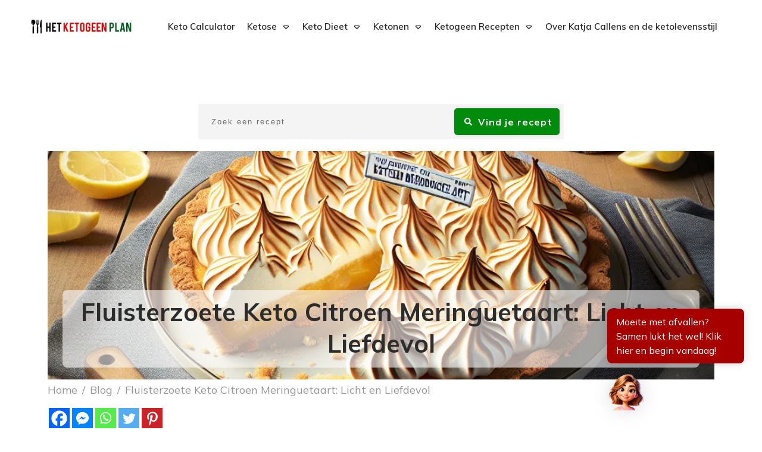

--- FILE ---
content_type: text/css; charset=UTF-8
request_url: https://ketogeen.com/wp-content/cache/min/1/wp-content/uploads/thrive/theme-template-1759158170.css?ver=1759158188
body_size: 48507
content:
@media (min-width:300px){.tve-theme-9097 #content{padding:0px!important}.tve-theme-9097 #wrapper{--header-background-width:100%;--footer-background-width:100%;--top-background-width:100%;--bottom-background-width:100%}.tve-theme-9097 .main-container{padding:10px!important}.tve-theme-9097 .content-section .section-content{padding:10px!important}.tve-theme-9097 .content-section [data-css="tve-u-1711c8af402"]{margin-top:0px!important;margin-bottom:0px!important}.tve-theme-9097 .top-section .section-background{border:none;background-color:var(--tcb-skin-color-4)!important;background-image:none!important;--background-color:var(--tcb-skin-color-4) !important;--tve-applied-background-color:var$(--tcb-skin-color-4) !important}.tve-theme-9097 .top-section .section-content{display:flex;flex-direction:column;justify-content:center;--tve-color:var(--tcb-skin-color-22);--tve-applied---tve-color:var$(--tcb-skin-color-22);padding:10px 20px!important;min-height:105px!important}.tve-theme-9097 .content-section [data-css="tve-u-1705cdb4152"]{padding-bottom:1px!important;margin-bottom:0px!important}:not(#layout) .tve-theme-9097 #wrapper{--layout-content-width:1200px;--layout-background-width:1200px}:not(#tve) .tve-theme-9097 .top-section [data-css="tve-u-17c0904a019"]{color:var(--tcb-skin-color-22)!important;--tcb-applied-color:var$(--tcb-skin-color-22) !important;--tve-applied-color:var$(--tcb-skin-color-22) !important;padding-bottom:0px!important;margin-bottom:0px!important}.tve-theme-9097 .bottom-section .section-background{--tve-border-width:4px;border-top:none;background-image:linear-gradient(125deg,var(--tcb-skin-color-9) 0%,rgb(255,255,255) 100%)!important;background-color:rgb(255,255,255)!important;--background-image:linear-gradient(125deg, var(--tcb-skin-color-9) 0%, rgb(255, 255, 255) 100%) !important;--tve-applied-background-image:linear-gradient(125deg, var$(--tcb-skin-color-9) 0%, rgb(255, 255, 255) 100%) !important;--background-color:rgb(255, 255, 255) !important;--tve-applied-background-color:rgb(255, 255, 255) !important;background-size:auto!important;background-position:50% 50%!important;background-attachment:scroll!important;background-repeat:no-repeat!important;--background-size:auto auto !important;--background-position:50% 50% !important;--background-attachment:scroll !important;--background-repeat:no-repeat !important}.tve-theme-9097 .bottom-section .section-content{justify-content:center;display:flex;flex-direction:column;min-height:1px!important;padding:60px 20px!important}.tve-theme-9097 .bottom-section [data-css="tve-u-16eccd9c6d3"]{padding:0px!important;margin-bottom:0px!important}.tve-theme-9097 .bottom-section [data-css="tve-u-17be3997646"]{max-width:10.2%}.tve-theme-9097 .bottom-section [data-css="tve-u-17be3997653"]{max-width:39.7%}.tve-theme-9097 .bottom-section [data-css="tve-u-17be39a82e5"]>.tcb-flex-col{padding-left:40px}.tve-theme-9097 .bottom-section [data-css="tve-u-17be39a82e5"]{margin-left:-40px;padding:0px!important}.tve-theme-9097 .bottom-section [data-css="tve-u-17be3a519be"]{margin:0px!important}.tve-theme-9097 .bottom-section [data-css="tve-u-17be39a82e5"]>.tcb-flex-col>.tcb-col{justify-content:center}.tve-theme-9097 .bottom-section [data-css="tve-u-17be3a74427"]{--tve-border-radius:500px;border-radius:500px;overflow:hidden;background-color:var(--tcb-skin-color-0)!important;--background-color:var(--tcb-skin-color-0) !important;--tve-applied-background-color:var$(--tcb-skin-color-0) !important}.tve-theme-9097 .bottom-section [data-css="tve-u-17be3a74428"]{font-size:46px;margin-left:auto;margin-right:auto;--tcb-local-color-icon:var(--tcb-skin-color-4);--tcb-local-color-var:var$(--tcb-skin-color-4);--tve-icon-size:46px;width:46px;height:46px;position:relative;margin-top:0px!important;margin-bottom:0px!important;z-index:9!important}.tve-theme-9097 .bottom-section [data-css="tve-u-17be3a74429"]{width:90px;--tve-alignment:left;float:left;z-index:3;position:relative;margin:0 auto!important;padding:1px!important;--tve-applied-width:90px !important}.tve-theme-9097 .bottom-section [data-css="tve-u-17be3a7442b"]{overflow:visible;height:90px!important;--tve-applied-height:90px !important}.tve-theme-9097 .bottom-section [data-css="tve-u-17be3a74429"]>.tve-cb{display:flex;justify-content:center;flex-direction:column}.tve-theme-9097 .bottom-section [data-css="tve-u-17be3a7442c"]{width:66px;bottom:0;left:-26px;margin-top:0px!important;margin-bottom:0px!important;padding:0px!important;--tve-applied-width:66px !important;position:absolute!important;z-index:2!important}.tve-theme-9097 .bottom-section [data-css="tve-u-17be3a7442d"]{--tve-border-radius:400px;border-radius:400px;overflow:hidden;background-color:rgba(255,255,255,.33)!important;--background-color:rgba(255,255,255,0.33) !important;--tve-applied-background-color:rgba(255,255,255,0.33) !important}.tve-theme-9097 .bottom-section [data-css="tve-u-17be3a7442e"]{overflow:visible;height:66px!important;--tve-applied-height:66px !important}.tve-theme-9097 .bottom-section [data-css="tve-u-17be3a7442c"]>.tve-cb{display:block}.tve-theme-9097 .bottom-section [data-css="tve-u-17be3a7442f"]{font-size:18px;--tcb-local-color-icon:rgb(12,17,21);--tcb-local-color-var:rgb(12,17,21);--tve-icon-size:18px;width:18px;height:18px;float:none;z-index:3;position:relative;--tve-alignment:center;top:3px;left:-10px;margin:0 auto!important}.tve-theme-9097 .bottom-section [data-css="tve-u-17be3a74430"]{font-size:13px;--tcb-local-color-icon:rgb(12,17,21);--tcb-local-color-var:rgb(12,17,21);--tve-icon-size:13px;width:13px;height:13px;float:left;z-index:3;position:relative;--tve-alignment:left;left:0;margin:0 auto!important}.tve-theme-9097 .bottom-section [data-css="tve-u-17be3a74431"]{width:44px;left:-13px;bottom:-5px;padding:1px!important;margin-top:0px!important;margin-bottom:0px!important;--tve-applied-width:44px !important;position:absolute!important;z-index:8!important}.tve-theme-9097 .bottom-section [data-css="tve-u-17be3a74432"]{font-size:15px;--tcb-local-color-icon:rgb(12,17,21);--tcb-local-color-var:rgb(12,17,21);--tve-icon-size:15px;width:15px;height:15px;float:none;z-index:3;position:relative;--tve-alignment:center;top:-26px;left:4px;margin:0 auto!important}.tve-theme-9097 .bottom-section [data-css="tve-u-17be3a74433"]{height:45px!important;--tve-applied-height:45px !important}.tve-theme-9097 .bottom-section [data-css="tve-u-17be3a74431"]>.tve-cb{display:block}.tve-theme-9097 .bottom-section [data-css="tve-u-17be3a74437"]{width:44px;top:-4px;right:-18px;padding:1px!important;margin-top:0px!important;margin-bottom:0px!important;--tve-applied-width:44px !important;position:absolute!important;z-index:8!important}.tve-theme-9097 .bottom-section [data-css="tve-u-17be3a74437"]>.tve-cb{display:block}.tve-theme-9097 .bottom-section [data-css="tve-u-17be3a74438"]{font-size:16px;margin-left:auto;margin-right:auto;--tcb-local-color-icon:rgb(12,17,21);--tcb-local-color-var:rgb(12,17,21);--tve-icon-size:16px;width:16px;height:16px;float:left;z-index:3;position:relative;--tve-alignment:left;margin-top:0px!important;margin-bottom:0px!important}.tve-theme-9097 .bottom-section [data-css="tve-u-17be3a74439"]::after{clear:both}.tve-theme-9097 .bottom-section [data-css="tve-u-17be3a7443b"]{font-size:14px;--tcb-local-color-icon:rgb(12,17,21);--tcb-local-color-var:rgb(12,17,21);--tve-icon-size:14px;width:14px;height:14px;float:none;z-index:3;position:relative;--tve-alignment:center;top:9px;left:-9px;margin:0 auto!important}.tve-theme-9097 .bottom-section [data-css="tve-u-17be3a7443c"]{font-size:14px;--tcb-local-color-icon:rgb(12,17,21);--tcb-local-color-var:rgb(12,17,21);--tve-icon-size:14px;width:14px;height:14px;float:right;z-index:3;position:relative;--tve-alignment:right;top:-22px;left:-8px;margin:0 auto!important}.tve-theme-9097 .bottom-section [data-css="tve-u-17be3a7443d"]::after{clear:both}:not(#tve) .tve-theme-9097 .bottom-section [data-css="tve-u-17be3a74428"]>:first-child{color:var(--tcb-skin-color-4);--tve-applied-color:var$(--tcb-skin-color-4)}.tve-theme-9097 .bottom-section [data-css="tve-u-17be3aac5c7"]::after{clear:both}.tve-theme-9097 .bottom-section [data-css="tve-u-17be3e2c2eb"]{height:40px!important;--tve-applied-height:40px !important}.tve-theme-9097 .bottom-section [data-css="tve-u-17bf3915c01"]::after{clear:both}.tve-theme-9097 .bottom-section [data-css="tve-u-17bf391a0b1"]{max-width:50.1%}:not(#tve) .tve-theme-9097 .bottom-section [data-css="tve-u-17bf3922369"]{padding-bottom:0px!important;margin-bottom:0px!important}.tve-theme-9097 .bottom-section [data-css="tve-u-17bf3935215"]{margin-top:0px!important;margin-bottom:0px!important}.tve-theme-9097 .bottom-section [data-css="tve-u-17bf3935216"]>.tcb-flex-col>.tcb-col{justify-content:center}.tve-theme-9097 .bottom-section [data-css="tve-u-17bf3935217"]{max-width:82.3%}.tve-theme-9097 .bottom-section [data-css="tve-u-17bf3935219"]{max-width:17.7%}.tve-theme-9097 .bottom-section [data-css="tve-u-17bf3935216"]>.tcb-flex-col{padding-left:15px}.tve-theme-9097 .bottom-section [data-css="tve-u-17bf3935216"]{margin-left:-15px}.tve-theme-9097 .bottom-section [data-css="tve-u-17bf393521a"]::after{clear:both}:not(#tve) .tve-theme-9097 .bottom-section [data-css="tve-u-17bf393521b"] .tcb-button-link span{font-weight:var(--tve-font-weight,var(--g-bold-weight,bold));color:var(--tve-color,rgb(255,255,255));--tcb-applied-color:rgb(255,255,255)}.tve-theme-9097 .bottom-section [data-css="tve-u-17bf393521b"]{--tve-font-weight:var(--g-bold-weight,bold);--tve-letter-spacing:2px;--tcb-local-color-2818e:rgb(19,114,211);--tve-color:rgb(255,255,255);--tcb-local-color-34f05:rgb(47,138,229);--tve-border-radius:0px}.tve-theme-9097 .bottom-section [data-css="tve-u-17bf393521b"] .tcb-button-link{letter-spacing:var(--tve-letter-spacing,2px);border-radius:0;padding:18px!important;background-color:var(--tcb-local-color-34f05)!important;background-image:none!important}:not(#tve) .tve-theme-9097 .bottom-section [data-css="tve-u-17bf393521b"]:hover .tcb-button-link{background-image:linear-gradient(rgba(255,255,255,.08),rgba(255,255,255,.08))!important;background-size:auto!important;background-position:50% 50%!important;background-attachment:scroll!important;background-repeat:no-repeat!important;background-color:var(--tcb-local-color-34f05)!important}.tve-theme-9097 .bottom-section [data-css="tve-u-17bf393521c"]{--tcb-local-color-icon:rgb(255,255,255);--tcb-local-color-var:rgb(255,255,255);--tve-icon-size:20px;font-size:20px;width:20px;height:20px;float:none;z-index:3;position:relative;--tve-alignment:center;top:0;left:-8px;margin-left:auto!important;margin-right:auto!important}.tve-theme-9097 .bottom-section [data-css="tve-u-17bf393526d"]{--tcb-local-color-bcd13:var(--tcb-local-color-e27b6);--form-color:--tcb-skin-color-4;--tcb-local-color-e27b6:var(--tcb-skin-color-4);background-color:transparent!important;--tve-applied-background-color:transparent !important;margin-top:0px!important;margin-bottom:0px!important}.tve-theme-9097 .bottom-section #lg-ktoap2ek .tve-form-button.tve-color-set{--tcb-local-color-3e1f8:rgb(26,109,188);--tcb-local-color-34f05:var(--tcb-local-color-e27b6)}.tve-theme-9097 .bottom-section #lg-ktoap2ek .tve-form-button{--tve-font-size:14px;display:block;--tve-border-width:2px;--tve-border-radius:12px;max-width:40px;width:40px;margin-top:0px!important;margin-bottom:0px!important;--tcb-local-color-17ee7:rgb(47,138,229) !important;min-width:100%!important}.tve-theme-9097 .bottom-section #lg-ktoap2ek .tve-form-button .tcb-button-link{border-top:none;border-right:none;border-bottom:2px solid var(--tcb-skin-color-4);border-left:none;border-image:initial;--tve-applied-border:none;border-radius:12px;overflow:hidden;padding:16px 16px 16px 6px!important;background-color:var(--tcb-local-color-e27b6)!important;--tve-applied-background-color:var$(--tcb-local-color-e27b6) !important}.tve-theme-9097 .bottom-section #lg-ktoap2ek .tve_lg_regular_input:not(.tcb-excluded-from-group-item) input,.tve-theme-9097 .bottom-section #lg-ktoap2ek .tve_lg_regular_input:not(.tcb-excluded-from-group-item) textarea{padding:18px 8px!important}:not(#tve) .tve-theme-9097 .bottom-section #lg-ktoap2ek .tve_lg_regular_input:not(.tcb-excluded-from-group-item) input,:not(#tve) .tve-theme-9097 .bottom-section #lg-ktoap2ek .tve_lg_regular_input:not(.tcb-excluded-from-group-item) textarea,:not(#tve) .tve-theme-9097 .bottom-section #lg-ktoap2ek .tve_lg_regular_input:not(.tcb-excluded-from-group-item)::placeholder{font-weight:var(--tve-font-weight,var(--g-regular-weight,normal));font-family:var(--tve-font-family,Arial,Helvetica,sans-serif);font-size:var(--tve-font-size,13px);line-height:var(--tve-line-height,1.2em);--tcb-applied-color:rgba(0,0,0,0.5);letter-spacing:var(--tve-letter-spacing,1px);color:var(--tve-color,rgba(0,0,0,.5))!important;--tve-applied-color:var$(--tve-color,rgba(0,0,0,0.5)) !important}.tve-theme-9097 .bottom-section #lg-ktoap2ek .tve_lg_regular_input:not(.tcb-excluded-from-group-item){--tve-font-weight:var(--g-regular-weight,normal);--tve-font-family:Arial,Helvetica,sans-serif;--tve-font-size:14px;--tve-line-height:1.2em;--tve-color:rgba(0, 0, 0, 0.55);--tve-applied---tve-color:rgba(0, 0, 0, 0.55);--tve-letter-spacing:1px;--tve-border-width:2px}:not(#tve) .tve-theme-9097 .bottom-section #lg-ktoap2ek .tve-form-button .tcb-button-link{font-size:var(--tve-font-size,14px)!important}:not(#tve) .tve-theme-9097 .bottom-section #lg-ktoap2ek .tve_lg_regular_input:not(.tcb-excluded-from-group-item) input,:not(#tve) .tve-theme-9097 .bottom-section #lg-ktoap2ek .tve_lg_regular_input:not(.tcb-excluded-from-group-item) textarea{border-top:none;border-right:none;border-bottom:2px solid var(--tcb-skin-color-4);border-left:none;border-image:initial;--tve-applied-border:none;background-color:transparent!important;--tve-applied-background-color:transparent !important;background-image:none!important;--tve-applied-background-image:none !important;padding-left:4px!important;--background-color:transparent !important}:not(#tve) .tve-theme-9097 .bottom-section #lg-ktoap2ek .tve_lg_regular_input:not(.tcb-excluded-from-group-item):hover input,:not(#tve) .tve-theme-9097 .bottom-section #lg-ktoap2ek .tve_lg_regular_input:not(.tcb-excluded-from-group-item):hover textarea,:not(#tve) .tve-theme-9097 .bottom-section #lg-ktoap2ek .tve_lg_regular_input:not(.tcb-excluded-from-group-item):hover::placeholder{color:var(--tve-color,var(--tcb-local-color-e27b6))!important;--tve-applied-color:var$(--tve-color,var$(--tcb-local-color-e27b6)) !important;--tcb-applied-color:var$(--tcb-local-color-e27b6) !important}:not(#tve) .tve-theme-9097 .bottom-section #lg-ktoap2ek .tve_lg_regular_input:not(.tcb-excluded-from-group-item):hover{--tve-color:var(--tcb-local-color-e27b6) !important;--tve-applied---tve-color:var$(--tcb-local-color-e27b6) !important}:not(#tve) .tve-theme-9097 .bottom-section #lg-ktoap2ek .tve-form-button:hover .tcb-button-link{background-color:var(--tcb-local-color-e27b6)!important;--tve-applied-background-color:var$(--tcb-local-color-e27b6) !important}:not(#tve) .tve-theme-9097 .bottom-section :not(#tve) #lg-ktoap2ek .tve-form-button:hover .tcb-button-link span{color:var(--tve-color,var(--tcb-skin-color-0))!important;--tve-applied-color:var$(--tve-color, var$(--tcb-skin-color-0)) !important;--tcb-applied-color:var$(--tcb-skin-color-0) !important}:not(#tve) .tve-theme-9097 .bottom-section #lg-ktoap2ek .tve-form-button:hover{--tve-color:var(--tcb-skin-color-0) !important;--tve-applied---tve-color:var$(--tcb-skin-color-0) !important}:not(#tve) .tve-theme-9097 .bottom-section #lg-ktoap2ek .tve_lg_regular_input:not(.tcb-excluded-from-group-item) input,:not(#tve) .tve-theme-9097 .bottom-section #lg-ktoap2ek .tve_lg_regular_input:not(.tcb-excluded-from-group-item) textarea,:not(#tve) .tve-theme-9097 .bottom-section #lg-ktoap2ek .tve_lg_regular_input:not(.tcb-excluded-from-group-item) ::placeholder{font-size:var(--tve-font-size,14px);--tcb-applied-color:rgba(0, 0, 0, 0.55);color:var(--tve-color,rgba(0,0,0,.55))!important;--tve-applied-color:var$(--tve-color, rgba(0, 0, 0, 0.55)) !important}.tve-theme-9097 .sidebar-section .section-background{border:none;background-color:transparent!important;background-image:none!important}.tve-theme-9097 .sidebar-section .section-content{text-align:left;padding:20px 10px!important}.tve-theme-9089 .main-container{padding:20px 10px!important}.tve-theme-9089 #wrapper{--header-background-width:100%;--footer-background-width:100%;--bottom-background-width:100%;--top-background-width:100%}:not(#layout) .tve-theme-9089 .main-container{--separator-size:40px;--sidebar-size:25.16%}.tve-theme-9089 #content{padding:0px!important}:not(#layout) .tve-theme-9089 #wrapper{--layout-content-width:1200px;--layout-background-width:1200px}.tve-theme-9089 .content-section .section-content{--tve-font-weight:var(--g-regular-weight, normal);--tve-font-family:Arial, Helvetica, sans-serif;padding:30px 10px 100px!important}.tve-theme-9089 .content-section .thrv-divider[data-css="tve-u-17aed3a2cf7"] .tve_sep{width:100%;border-width:1px!important;border-color:rgba(0,0,0,.1)!important}.tve-theme-9089 .content-section .thrv-divider[data-css="tve-u-17aed3aa564"] .tve_sep{width:100%;border-width:1px!important;border-color:rgba(0,0,0,.1)!important}.tve-theme-9089 .content-section #main .post-wrapper.thrv_wrapper{width:calc(100% + 0px);padding:0}.tve-theme-9089 .content-section #main [data-css="tve-u-17c03805819"]>.tcb-flex-col{padding-left:0}.tve-theme-9089 .content-section #main [data-css="tve-u-17c03805819"]{margin-left:0;min-height:inherit;padding-top:0px!important;padding-bottom:0px!important}.tve-theme-9089 .content-section #main [data-css="tve-u-17c03805818"]{margin-top:0px!important;margin-bottom:0px!important}.tve-theme-9089 .content-section #main [data-css="tve-u-17c03805819"]>.tcb-flex-col>.tcb-col{min-height:282px;justify-content:center}.tve-theme-9089 .content-section #main [data-css="tve-u-17c0380581b"]{background-color:transparent!important;padding:44px 40px 40px!important}.tve-theme-9089 .content-section #main [data-css="tve-u-17c03805826"]{--tve-font-size:16px;padding-left:0px!important;margin-top:0px!important;margin-bottom:0px!important}:not(#tve) .tve-theme-9089 .content-section #main [data-css="tve-u-17c03805826"] p,:not(#tve) .tve-theme-9089 .content-section #main [data-css="tve-u-17c03805826"] a,:not(#tve) .tve-theme-9089 .content-section #main [data-css="tve-u-17c03805826"] ul,:not(#tve) .tve-theme-9089 .content-section #main [data-css="tve-u-17c03805826"] ul>li,:not(#tve) .tve-theme-9089 .content-section #main [data-css="tve-u-17c03805826"] ol,:not(#tve) .tve-theme-9089 .content-section #main [data-css="tve-u-17c03805826"] ol>li,:not(#tve) .tve-theme-9089 .content-section #main [data-css="tve-u-17c03805826"] h1,:not(#tve) .tve-theme-9089 .content-section #main [data-css="tve-u-17c03805826"] h2,:not(#tve) .tve-theme-9089 .content-section #main [data-css="tve-u-17c03805826"] h3,:not(#tve) .tve-theme-9089 .content-section #main [data-css="tve-u-17c03805826"] h4,:not(#tve) .tve-theme-9089 .content-section #main [data-css="tve-u-17c03805826"] h5,:not(#tve) .tve-theme-9089 .content-section #main [data-css="tve-u-17c03805826"] h6,:not(#tve) .tve-theme-9089 .content-section #main [data-css="tve-u-17c03805826"] blockquote>p,:not(#tve) .tve-theme-9089 .content-section #main [data-css="tve-u-17c03805826"] pre{font-size:var(--tve-font-size,16px)}.tve-theme-9089 .content-section #main{padding:0;margin-top:0px!important;margin-bottom:45px!important}.tve-theme-9089 .content-section #main .post-wrapper.thrv_wrapper:nth-child(n+2){margin-top:60px!important}.tve-theme-9089 .content-section #main .post-wrapper.thrv_wrapper:not(:nth-child(n+2)){margin-top:0px!important}.tve-theme-9089 .content-section #main .post-wrapper.thrv_wrapper:nth-child(n){margin-right:0px!important}:not(#tve) .tve-theme-9089 .content-section #main .post-wrapper:hover{background-color:var(--tcb-skin-color-9)!important;--background-color:var(--tcb-skin-color-9) !important;--tve-applied-background-color:var$(--tcb-skin-color-9) !important;background-image:none!important;--background-image:none !important;--tve-applied-background-image:none !important}:not(#tve) .tve-theme-9089 .content-section #main [data-css="tve-u-17c0380581b"]:hover{background-color:transparent!important}.tve-theme-9089 .content-section #main .post-wrapper{background-color:var(--tcb-skin-color-9)!important;--background-color:var(--tcb-skin-color-9) !important;--tve-applied-background-color:var$(--tcb-skin-color-9) !important}:not(#tve) .tve-theme-9089 .content-section #main [data-css="tve-u-17c03805825"]{padding-top:0px!important;margin-top:0px!important;padding-bottom:0px!important;margin-bottom:0px!important;font-size:28px!important;color:var(--tcb-skin-color-4)!important;--tcb-applied-color:var$(--tcb-skin-color-4) !important;--tve-applied-color:var$(--tcb-skin-color-4) !important}.tve-theme-9089 .content-section #main .post-wrapper.thrv_wrapper:not(:nth-child(n)){margin-right:30px!important}.tve-theme-9089 .content-section #main [data-css="tve-u-17c0380581d"]{float:left;z-index:3;--tve-alignment:left;top:0;left:40px;background-color:var(--tcb-skin-color-4)!important;padding:1px 6px!important;margin-bottom:0px!important;--background-color:var(--tcb-skin-color-4) !important;--tve-applied-background-color:var$(--tcb-skin-color-4) !important;position:absolute!important}:not(#tve) .tve-theme-9089 .content-section #main [data-css="tve-u-17c0380581e"]{color:var(--tcb-skin-color-22)!important;--tcb-applied-color:var$(--tcb-skin-color-22) !important;text-transform:uppercase!important;padding-top:0px!important;margin-top:0px!important;padding-bottom:0px!important;margin-bottom:0px!important;font-size:11px!important;--tve-applied-color:var$(--tcb-skin-color-22) !important}.tve-theme-9089 .content-section #main [data-css="tve-u-17c0380581a"]{max-width:50%}:not(#tve) .tve-theme-9089 .content-section #main [data-css="tve-u-17c038097cf"]{font-weight:var(--g-regular-weight,normal)!important}:not(#tve) .tve-theme-9089 .content-section #main [data-css="tve-u-17c0381ba31"]{font-family:inherit!important;color:inherit!important;--tve-applied-color:inherit !important;box-shadow:none!important;border-bottom:none!important;background:none!important;text-decoration:none!important;animation:0s ease 0s 1 normal none running none!important;transition:none!important;padding-left:0px!important;--eff:none !important;--tve-applied-box-shadow:none !important}:not(#tve) .tve-theme-9089 .content-section #main [data-css="tve-u-17c0382054d"]{font-weight:var(--g-bold-weight,bold)!important}.tve-theme-9089 .content-section #main [data-css="tve-u-17c0383c65a"]{margin-bottom:20px!important}.tve-theme-9089 .content-section #main [data-css="tve-u-17c03e424b2"] .tcb-button-link{letter-spacing:var(--tve-letter-spacing,1px);border-radius:0;border:1px solid rgba(0,0,0,.24);--tve-applied-border:1px solid rgba(0, 0, 0, 0.24);background-color:transparent!important;--background-color:transparent !important;--tve-applied-background-color:transparent !important}:not(#tve) .tve-theme-9089 .content-section #main [data-css="tve-u-17c03e424b2"] .tcb-button-link span{color:var(--tve-color,var(--tcb-skin-color-4));--tve-applied-color:var$(--tve-color, var$(--tcb-skin-color-4));--tcb-applied-color:var$(--tcb-skin-color-4);font-weight:var(--tve-font-weight,var(--g-bold-weight,bold))}.tve-theme-9089 .content-section #main [data-css="tve-u-17c03e424b2"]{--tve-color:var(--tcb-skin-color-4);--tve-applied---tve-color:var$(--tcb-skin-color-4);--tve-letter-spacing:1px;--tve-border-radius:0px;--tve-font-weight:var(--g-bold-weight, bold);--tve-font-size:12px}:not(#tve) .tve-theme-9089 .content-section #main [data-css="tve-u-17c03e424b2"] .tcb-button-link{font-size:var(--tve-font-size,12px)!important}:not(#tve) .tve-theme-9089 .content-section #main [data-css="tve-u-17c03e424b2"]:hover .tcb-button-link{border:1px solid rgb(0,0,0)!important;--tve-applied-border:1px solid rgb(0, 0, 0) !important;background-image:linear-gradient(rgba(255,255,255,.3),rgba(255,255,255,.3))!important;background-size:auto!important;background-position:50% 50%!important;background-attachment:scroll!important;background-repeat:no-repeat!important;--background-image:linear-gradient(rgba(255, 255, 255, 0.3), rgba(255, 255, 255, 0.3)) !important;--background-size:auto auto !important;--background-position:50% 50% !important;--background-attachment:scroll !important;--background-repeat:no-repeat !important;--tve-applied-background-image:linear-gradient(rgba(255, 255, 255, 0.3), rgba(255, 255, 255, 0.3)) !important}.tve-theme-9089 .content-section #main [data-css="tve-u-17c03e8c9e1"]::after{clear:both}.tve-theme-9089 .content-section [data-css="tve-u-17c03ea4811"]{max-width:20%}.tve-theme-9089 .content-section [data-css="tve-u-17c03ea4b52"]{max-width:40%}.tve-theme-9089 .content-section [data-css="tve-u-17c03ea6099"]{max-width:40%}.tve-theme-9089 .content-section [data-css="tve-u-17c03eaad72"]{--tve-font-size:22px;--tve-border-radius:0px;--tve-font-weight:var(--g-bold-weight, bold);--tve-color:var(--tcb-skin-color-4);--tve-applied---tve-color:var$(--tcb-skin-color-4)}.tve-theme-9089 .content-section [data-css="tve-u-17c03eacf42"]{border-top:none}:not(#tve) .tve-theme-9089 .content-section [data-css="tve-u-17c03eaad72"] .tcb-button-link{font-size:var(--tve-font-size,22px)!important}.tve-theme-9089 .content-section [data-css="tve-u-17c03eaad72"] .tcb-button-link{border:none;--tve-applied-border:none;border-radius:0;text-align:center;padding:18px!important;background-image:none!important;--background-image:none !important;--tve-applied-background-image:none !important}.tve-theme-9089 .content-section [data-css="tve-u-17c03eb03dd"]{--tcb-local-color-icon:rgb(10, 10, 10);--tcb-local-color-var:rgb(10, 10, 10);--tve-icon-size:26px;font-size:26px;width:26px;height:26px;--tve-border-radius:100px;border-radius:100px;overflow:hidden;padding:7px!important}.tve-theme-9089 .content-section [data-css="tve-u-17c03ec8de8"]>.tcb-flex-col>.tcb-col{justify-content:center}:not(#tve) .tve-theme-9089 .content-section [data-css="tve-u-17c03eaad72"] .tcb-button-link span{font-weight:var(--tve-font-weight,var(--g-bold-weight,bold));color:var(--tve-color,var(--tcb-skin-color-4));--tve-applied-color:var$(--tve-color, var$(--tcb-skin-color-4));--tcb-applied-color:var$(--tcb-skin-color-4)}.tve-theme-9089 .content-section .tcb-post-list[data-css="tve-u-17c07f5ce12"] .post-wrapper.thrv_wrapper{width:calc(100% + 0px)}.tve-theme-9089 .content-section .tcb-post-list[data-css="tve-u-17c07f5ce12"] .post-wrapper.thrv_wrapper:not(:nth-child(n+2)){margin-top:0px!important}.tve-theme-9089 .content-section .tcb-post-list[data-css="tve-u-17c07f5ce12"] .post-wrapper.thrv_wrapper:nth-child(n){margin-right:0px!important}.tve-theme-9089 .content-section [data-css="tve-u-17c07f5ce12"].tcb-post-list [data-css="tve-u-17c07f5ce25"]{box-shadow:none;--tve-applied-box-shadow:none;background-image:linear-gradient(rgba(0,0,0,.73),rgba(0,0,0,.73))!important;background-size:auto!important;background-position:50% 50%!important;background-attachment:scroll!important;background-repeat:no-repeat!important}.tve-theme-9089 .content-section [data-css="tve-u-17c07f5ce12"].tcb-post-list [data-css="tve-u-17c07f5ce24"]{width:50%;bottom:0;left:0;position:absolute!important;margin-bottom:0px!important;margin-top:0px!important;padding:40px!important}.tve-theme-9089 .content-section [data-css="tve-u-17c07f5ce12"].tcb-post-list .thrv-content-box [data-css="tve-u-17c07f5ce26"]{--tve-color:var(--tcb-skin-color-22);--tve-applied---tve-color:var$(--tcb-skin-color-22);min-height:275px!important;--tve-applied-min-height:275px !important}:not(#tve) .tve-theme-9089 .content-section [data-css="tve-u-17c07f5ce12"].tcb-post-list [data-css="tve-u-17c07f5ce29"] p,:not(#tve) .tve-theme-9089 .content-section [data-css="tve-u-17c07f5ce12"].tcb-post-list [data-css="tve-u-17c07f5ce29"] a,:not(#tve) .tve-theme-9089 .content-section [data-css="tve-u-17c07f5ce12"].tcb-post-list [data-css="tve-u-17c07f5ce29"] ul,:not(#tve) .tve-theme-9089 .content-section [data-css="tve-u-17c07f5ce12"].tcb-post-list [data-css="tve-u-17c07f5ce29"] ul>li,:not(#tve) .tve-theme-9089 .content-section [data-css="tve-u-17c07f5ce12"].tcb-post-list [data-css="tve-u-17c07f5ce29"] ol,:not(#tve) .tve-theme-9089 .content-section [data-css="tve-u-17c07f5ce12"].tcb-post-list [data-css="tve-u-17c07f5ce29"] ol>li,:not(#tve) .tve-theme-9089 .content-section [data-css="tve-u-17c07f5ce12"].tcb-post-list [data-css="tve-u-17c07f5ce29"] h1,:not(#tve) .tve-theme-9089 .content-section [data-css="tve-u-17c07f5ce12"].tcb-post-list [data-css="tve-u-17c07f5ce29"] h2,:not(#tve) .tve-theme-9089 .content-section [data-css="tve-u-17c07f5ce12"].tcb-post-list [data-css="tve-u-17c07f5ce29"] h3,:not(#tve) .tve-theme-9089 .content-section [data-css="tve-u-17c07f5ce12"].tcb-post-list [data-css="tve-u-17c07f5ce29"] h4,:not(#tve) .tve-theme-9089 .content-section [data-css="tve-u-17c07f5ce12"].tcb-post-list [data-css="tve-u-17c07f5ce29"] h5,:not(#tve) .tve-theme-9089 .content-section [data-css="tve-u-17c07f5ce12"].tcb-post-list [data-css="tve-u-17c07f5ce29"] h6,:not(#tve) .tve-theme-9089 .content-section [data-css="tve-u-17c07f5ce12"].tcb-post-list [data-css="tve-u-17c07f5ce29"] blockquote>p,:not(#tve) .tve-theme-9089 .content-section [data-css="tve-u-17c07f5ce12"].tcb-post-list [data-css="tve-u-17c07f5ce29"] pre{color:rgb(255,255,255)!important;font-size:16px!important}.tve-theme-9089 .content-section [data-css="tve-u-17c07f5ce12"].tcb-post-list [data-css="tve-u-17c07f5ce24"]>.tve-cb{justify-content:center;display:flex;flex-direction:column}.tve-theme-9089 .content-section [data-css="tve-u-17c07f5ce12"].tcb-post-list [data-css="tve-u-17c07f5ce29"]{margin-top:0px!important;margin-bottom:0px!important}:not(#tve) .tve-theme-9089 .content-section [data-css="tve-u-17c07f5ce12"].tcb-post-list [data-css="tve-u-17c07f5ce2b"] .tcb-button-link{font-size:var(--tve-font-size,11px)!important}:not(#tve) .tve-theme-9089 .content-section [data-css="tve-u-17c07f5ce12"].tcb-post-list [data-css="tve-u-17c07f5ce2b"] .tcb-button-link span{color:var(--tve-color,rgb(255,255,255));--tve-applied-color:var$(--tve-color, rgb(255, 255, 255));--tcb-applied-color:rgb(255, 255, 255);font-weight:var(--tve-font-weight,var(--g-bold-weight,bold))}.tve-theme-9089 .content-section [data-css="tve-u-17c07f5ce12"].tcb-post-list [data-css="tve-u-17c07f5ce2b"] .tcb-button-link{border:1px solid rgba(255,255,255,.5);border-radius:0;--tve-applied-border:1px solid rgba(255, 255, 255, 0.5);letter-spacing:var(--tve-letter-spacing,2px);background-color:rgba(255,255,255,0)!important;padding:12px!important;background-image:none!important;--background-image:none !important;--tve-applied-background-image:none !important;--background-color:rgba(255, 255, 255, 0) !important;--tve-applied-background-color:rgba(255, 255, 255, 0) !important}.tve-theme-9089 .content-section [data-css="tve-u-17c07f5ce12"].tcb-post-list [data-css="tve-u-17c07f5ce2b"]{float:left;z-index:3;position:relative;--tve-alignment:left;--tve-color:rgb(255, 255, 255);--tve-applied---tve-color:rgb(255, 255, 255);--tve-border-radius:0px;--tve-border-width:1px;--tve-font-size:11px;--tve-letter-spacing:2px;--tve-font-weight:var(--g-bold-weight, bold)}.tve-theme-9089 .content-section [data-css="tve-u-17c07f5ce12"].tcb-post-list [data-css="tve-u-17c07f5ce2a"]::after{clear:both}.tve-theme-9089 .content-section .tcb-post-list[data-css="tve-u-17c07f5ce12"] .post-wrapper.thrv_wrapper:nth-child(n+2){margin-top:30px!important}.tve-theme-9089 .content-section .tcb-post-list[data-css="tve-u-17c07f5ce12"] .post-wrapper.thrv_wrapper:not(:nth-child(n)){margin-right:30px!important}.tve-theme-9089 .content-section [data-css="tve-u-17c07f5ce12"]{margin-bottom:80px!important;margin-top:0px!important}.tve-theme-9089 .content-section [data-css="tve-u-17c07f5ce12"].tcb-post-list .post-wrapper{min-height:465px;background-image:url(https://ketogeen.com/wp-content/uploads/thrive-theme/images/Featured-img-02-2.jpg?dynamic_featured=1&size=full)!important;background-size:cover!important;background-position:50% 50%!important;background-attachment:scroll!important;background-repeat:no-repeat!important;--background-image:url(https://ketogeen.com/wp-content/uploads/thrive-theme/images/Featured-img-02-2.jpg?dynamic_featured=1&size=full) !important;--background-size:cover !important;--background-position:50% 50% !important;--background-attachment:scroll !important;--background-repeat:no-repeat !important;--tve-applied-background-image:url(https://ketogeen.com/wp-content/uploads/thrive-theme/images/Featured-img-02-2.jpg?dynamic_featured=1&size=full) !important;--tve-applied-min-height:465px !important}:not(#tve) .tve-theme-9089 .content-section [data-css="tve-u-17c07f5ce12"].tcb-post-list .thrv-content-box [data-css="tve-u-17c07f5ce26"] p,:not(#tve) .tve-theme-9089 .content-section [data-css="tve-u-17c07f5ce12"].tcb-post-list .thrv-content-box [data-css="tve-u-17c07f5ce26"] li,:not(#tve) .tve-theme-9089 .content-section [data-css="tve-u-17c07f5ce12"].tcb-post-list .thrv-content-box [data-css="tve-u-17c07f5ce26"] blockquote,:not(#tve) .tve-theme-9089 .content-section [data-css="tve-u-17c07f5ce12"].tcb-post-list .thrv-content-box [data-css="tve-u-17c07f5ce26"] address,:not(#tve) .tve-theme-9089 .content-section [data-css="tve-u-17c07f5ce12"].tcb-post-list .thrv-content-box [data-css="tve-u-17c07f5ce26"] .tcb-plain-text,:not(#tve) .tve-theme-9089 .content-section [data-css="tve-u-17c07f5ce12"].tcb-post-list .thrv-content-box [data-css="tve-u-17c07f5ce26"] label,:not(#tve) .tve-theme-9089 .content-section [data-css="tve-u-17c07f5ce12"].tcb-post-list .thrv-content-box [data-css="tve-u-17c07f5ce26"] h1,:not(#tve) .tve-theme-9089 .content-section [data-css="tve-u-17c07f5ce12"].tcb-post-list .thrv-content-box [data-css="tve-u-17c07f5ce26"] h2,:not(#tve) .tve-theme-9089 .content-section [data-css="tve-u-17c07f5ce12"].tcb-post-list .thrv-content-box [data-css="tve-u-17c07f5ce26"] h3,:not(#tve) .tve-theme-9089 .content-section [data-css="tve-u-17c07f5ce12"].tcb-post-list .thrv-content-box [data-css="tve-u-17c07f5ce26"] h4,:not(#tve) .tve-theme-9089 .content-section [data-css="tve-u-17c07f5ce12"].tcb-post-list .thrv-content-box [data-css="tve-u-17c07f5ce26"] h5,:not(#tve) .tve-theme-9089 .content-section [data-css="tve-u-17c07f5ce12"].tcb-post-list .thrv-content-box [data-css="tve-u-17c07f5ce26"] h6{color:var(--tve-color,var(--tcb-skin-color-22));--tve-applied-color:var$(--tve-color, var$(--tcb-skin-color-22));--tcb-applied-color:var$(--tcb-skin-color-22)}:not(#tve) .tve-theme-9089 .content-section [data-css="tve-u-17c07f5ce12"].tcb-post-list [data-css="tve-u-17c07f9fb5e"]{letter-spacing:7px;padding-bottom:0px!important;margin-bottom:0px!important;text-transform:uppercase!important;font-size:11px!important}.tve-theme-9089 .content-section [data-css="tve-u-17c07f5ce12"].tcb-post-list [data-css="tve-u-17c07fa2cdc"]{float:left;z-index:3;position:relative;--tve-alignment:left;--tve-border-width:1px;padding-bottom:6px!important;margin-bottom:24px!important;border-bottom:1px solid rgb(255,255,255)!important}.tve-theme-9089 .content-section [data-css="tve-u-17c07f5ce12"].tcb-post-list [data-css="tve-u-17c07fa2e90"]::after{clear:both}:not(#tve) .tve-theme-9089 .content-section [data-css="tve-u-17c07f5ce12"].tcb-post-list [data-css="tve-u-17c07f5ce2b"]:hover .tcb-button-link{border:1px solid rgb(12,17,21)!important;--tve-applied-border:1px solid rgb(255, 255, 255) !important}.tve-theme-9089 .content-section #main [data-css="tve-u-17c07fedab8"]{background-image:url(https://ketogeen.com/wp-content/uploads/2021/03/keto-trail-mix-771x1024.jpg?dynamic_featured=1&size=large)!important;background-size:cover!important;background-position:50% 50%!important;background-attachment:scroll!important;background-repeat:no-repeat!important;--background-image:url(https://ketogeen.com/wp-content/uploads/2021/03/keto-trail-mix-771x1024.jpg?dynamic_featured=1&size=large) !important;--background-size:cover !important;--background-position:50% 50% !important;--background-attachment:scroll !important;--background-repeat:no-repeat !important;--tve-applied-background-image:url(https://ketogeen.com/wp-content/uploads/2021/03/keto-trail-mix-771x1024.jpg?dynamic_featured=1&size=large) !important}.tve-theme-9089 .content-section #main [data-css="tve-u-17c07fef7f5"]{margin-top:0px!important;margin-bottom:0px!important;padding:1px!important}.tve-theme-9089 .content-section #main .thrv-content-box [data-css="tve-u-17c07ff39ff"]{min-height:400px!important;--tve-applied-min-height:400px !important}.tve-theme-9089 .content-section #main [data-css="tve-u-17c07fef7f5"]:hover [data-css="tve-u-17c07fedab8"]{background-image:linear-gradient(var(--tcb-skin-color-25),var(--tcb-skin-color-25)),url(https://ketogeen.com/wp-content/uploads/2021/03/keto-trail-mix-771x1024.jpg?dynamic_featured=1&size=large)!important;background-size:auto,cover!important;background-position:50% 50%,50% 50%!important;background-attachment:scroll,scroll!important;background-repeat:no-repeat,no-repeat!important;--background-image:linear-gradient(var(--tcb-skin-color-25), var(--tcb-skin-color-25)), url(https://ketogeen.com/wp-content/uploads/2021/03/keto-trail-mix-771x1024.jpg?dynamic_featured=1&size=large) !important;--background-size:auto,cover !important;--background-position:50% 50%,50% 50% !important;--background-attachment:scroll, scroll !important;--background-repeat:no-repeat, no-repeat !important;--tve-applied-background-image:linear-gradient(var$(--tcb-skin-color-25), var$(--tcb-skin-color-25)), url(https://ketogeen.com/wp-content/uploads/2021/03/keto-trail-mix-771x1024.jpg?dynamic_featured=1&size=large) !important}.tve-theme-9089 .content-section [data-css="tve-u-17c03eaad72"]:hover [data-css="tve-u-17c03eb03dd"]{background-color:var(--tcb-skin-color-0)!important;--background-color:var(--tcb-skin-color-0) !important;--tve-applied-background-color:var$(--tcb-skin-color-0) !important}:not(#tve) .tve-theme-9089 .content-section [data-css="tve-u-17c07f5ce12"].tcb-post-list [data-css="tve-u-17c27aaeb9b"]{font-weight:var(--g-bold-weight,bold)!important;font-size:32px!important}.tve-theme-9089 .content-section .section-content p,.tve-theme-9089 .content-section .section-content li,.tve-theme-9089 .content-section .section-content label,.tve-theme-9089 .content-section .section-content .tcb-plain-text{font-weight:var(--tve-font-weight,var(--g-regular-weight,normal))}:not(#tve) .tve-theme-9089 .content-section .section-content p,:not(#tve) .tve-theme-9089 .content-section .section-content li,:not(#tve) .tve-theme-9089 .content-section .section-content label,:not(#tve) .tve-theme-9089 .content-section .section-content .tcb-plain-text,:not(#tve) .tve-theme-9089 .content-section .section-content h1,:not(#tve) .tve-theme-9089 .content-section .section-content h2,:not(#tve) .tve-theme-9089 .content-section .section-content h3,:not(#tve) .tve-theme-9089 .content-section .section-content h4,:not(#tve) .tve-theme-9089 .content-section .section-content h5,:not(#tve) .tve-theme-9089 .content-section .section-content h6{font-family:var(--tve-font-family,Arial,Helvetica,sans-serif)}:not(#tve) .tve-theme-9089 .content-section #main [data-css="tve-u-17c606ae9c5"]{line-height:1em!important;font-family:inherit!important;color:inherit!important;--tve-applied-color:inherit !important;font-weight:var(--g-regular-weight,normal)!important}.tve-theme-9089 .bottom-section .section-content{--tve-color:rgb(255, 255, 255);--tve-applied---tve-color:rgb(255, 255, 255);min-height:1px!important;padding:60px 20px!important}.tve-theme-9089 .bottom-section .section-background{border-top:none;background-color:var(--tcb-skin-color-2)!important;--background-color:var(--tcb-skin-color-2) !important;--tve-applied-background-color:var$(--tcb-skin-color-2) !important}.tve-theme-9089 .bottom-section [data-css="tve-u-17c3697394d"]{--tve-alignment:center;float:none;max-width:850px;margin-left:auto!important;margin-right:auto!important;--tve-applied-max-width:850px !important}:not(#tve) .tve-theme-9089 .bottom-section [data-css="tve-u-17c3697535d"]{padding-bottom:0px!important;margin-bottom:0px!important}.tve-theme-9089 .sidebar-section .section-background{border:none;background-color:white!important;background-image:none!important}.tve-theme-9089 .sidebar-section .section-content{text-align:left;display:block;padding:20px 10px!important}.tve-theme-9089 .sidebar-section [data-css="tve-u-17bf3953ba2"]{--tve-border-radius:0px;border-radius:0;--tve-border-width:1px;background-image:none!important;--background-image:none !important;--tve-applied-background-image:none !important;border:none!important;--tve-applied-border:none !important;background-color:transparent!important;--background-color:transparent !important;--tve-applied-background-color:transparent !important}.tve-theme-9089 .sidebar-section [data-css="tve-u-17bf3969664"]{text-align:center}.tve-theme-9089 .sidebar-section [data-css="tve-u-17bf398d303"]{--tcb-local-color-icon:rgb(255, 255, 255);--tcb-local-color-var:rgb(255, 255, 255);--tve-icon-size:16px;--tcb-icon-rotation-angle:-180deg;font-size:16px;width:16px;height:16px}.tve-theme-9089 .sidebar-section [data-css="tve-u-17bf39c51f8"]{margin-top:0px!important;padding:1px!important;margin-bottom:40px!important}.tve-theme-9089 .sidebar-section [data-css="tve-u-17bf39c7925"] .tcb-button-link{border-radius:0;letter-spacing:var(--tve-letter-spacing,2px);text-align:center;background-color:var(--tcb-local-color-47781)!important;padding:18px!important;background-image:none!important}:not(#tve) .tve-theme-9089 .sidebar-section [data-css="tve-u-17bf39c7925"] .tcb-button-link{font-size:var(--tve-font-size,12px)!important}.tve-theme-9089 .sidebar-section [data-css="tve-u-17bf39c7925"]{--tcb-local-color-62516:rgb(19, 114, 211);--tcb-local-color-47781:var(--tcb-skin-color-4);--tve-letter-spacing:2px;--tve-font-size:12px;--tve-border-radius:0px;--tve-border-top-left-radius:0px;--tve-border-top-right-radius:0px;--tve-text-transform:uppercase;min-width:100%!important;margin-bottom:0px!important;margin-top:0px!important}:not(#tve) .tve-theme-9089 .sidebar-section [data-css="tve-u-17bf39c7925"]:hover .tcb-button-link{background-image:none!important;background-color:var(--tcb-local-color-47781)!important;--background-image:none !important;--tve-applied-background-image:none !important}.tve-theme-9089 .sidebar-section [data-css="tve-u-17bf39c7925"]:hover [data-css="tve-u-17bf398d303"]{--tcb-local-color-icon:var(--tcb-skin-color-0);--tcb-local-color-var:var$(--tcb-skin-color-0)}:not(#tve) .tve-theme-9089 .sidebar-section [data-css="tve-u-17bf39c7925"]:hover [data-css="tve-u-17bf398d303"]>:first-child{color:var(--tcb-skin-color-0);--tve-applied-color:var$(--tcb-skin-color-0)}.tve-theme-9089 .sidebar-section [data-css="tve-u-17bf39d568f"]{margin-bottom:0px!important}:not(#tve) .tve-theme-9089 .sidebar-section [data-css="tve-u-17bf39c7925"] .tcb-button-link span{text-transform:var(--tve-text-transform,uppercase)}.tve-theme-9089 .sidebar-section [data-css="tve-u-17c36bda43b"]{--tve-border-bottom-right-radius:4px;border-radius:4px;overflow:hidden;--tve-border-top-right-radius:4px;box-shadow:rgba(0,0,0,.11) 6px 10px 42px 0,rgba(0,0,0,.12) 5px 4px 6px 0;--tve-applied-box-shadow:6px 10px 42px 0px rgba(0, 0, 0, 0.11), 5px 4px 6px 0px rgba(0, 0, 0, 0.12);--tve-border-radius:4px;background-color:var(--tcb-skin-color-0)!important;--background-color:var(--tcb-skin-color-0) !important;--tve-applied-background-color:var$(--tcb-skin-color-0) !important;background-image:linear-gradient(90deg,rgba(0,0,0,.22) 0%,rgba(248,248,248,.31) 5%,rgba(0,0,0,.1) 5%,rgba(255,255,255,.24) 7%,rgba(0,0,0,0) 100%)!important;--background-image:linear-gradient(90deg, rgba(0, 0, 0, 0.22) 0%, rgba(248, 248, 248, 0.31) 5%, rgba(0, 0, 0, 0.1) 5%, rgba(255, 255, 255, 0.24) 7%, rgba(0, 0, 0, 0) 100%) !important;--tve-applied-background-image:linear-gradient(90deg, rgba(0, 0, 0, 0.22) 0%, rgba(248, 248, 248, 0.31) 5%, rgba(0, 0, 0, 0.1) 5%, rgba(255, 255, 255, 0.24) 7%, rgba(0, 0, 0, 0) 100%) !important;background-size:auto!important;background-position:50% 50%!important;background-attachment:scroll!important;background-repeat:no-repeat!important;--background-size:auto !important;--background-position:50% 50% !important;--background-attachment:scroll !important;--background-repeat:no-repeat !important}.tve-theme-9089 .sidebar-section [data-css="tve-u-17c36bda43d"]{--tve-alignment:center;float:none;width:160px;margin:0 auto 20px!important;--tve-applied-width:160px !important;z-index:12!important;padding:0px!important}.tve-theme-9089 .sidebar-section [data-css="tve-u-17c36bda43e"]{text-align:center;height:210px!important;--tve-applied-height:210px !important}:not(#tve) .tve-theme-9089 .sidebar-section [data-css="tve-u-17c36bda43f"]{letter-spacing:1px;padding-bottom:0px!important;margin-bottom:0px!important;text-transform:uppercase!important;font-size:11px!important;font-weight:var(--g-bold-weight,bold)!important;line-height:1.3em!important;color:var(--tcb-skin-color-23)!important;--tcb-applied-color:var$(--tcb-skin-color-23) !important;--tve-applied-color:var$(--tcb-skin-color-23) !important}.tve-theme-9089 .sidebar-section [data-css="tve-u-17c36bda440"]{max-width:unset;background-color:transparent!important;--background-color:transparent !important;--tve-applied-background-color:transparent !important;margin-bottom:0px!important;--tve-applied-max-width:unset !important}.tve-theme-9089 .sidebar-section [data-css="tve-u-17c36bda43d"]>.tve-cb{justify-content:flex-end;display:flex;flex-direction:column}.tve-theme-9089 .sidebar-section [data-css="tve-u-17c36c28631"]{clip-path:url("#null");background-color:var(--tcb-skin-color-29)!important;--background-color:var(--tcb-skin-color-29) !important;--tve-applied-background-color:var$(--tcb-skin-color-29) !important}.tve-theme-9089 .sidebar-section [data-css="tve-u-17c36c2edc1"]{margin-bottom:0px!important;margin-top:0px!important;padding:20px!important}.tve-theme-9089 .sidebar-section [data-css="tve-u-17c36cc8ec0"]{min-height:unset!important;--tve-applied-min-height:unset !important}.tve-theme-9089 .sidebar-section [data-css="tve-u-17c36d0dd0d"]{font-size:40px;--tcb-local-color-icon:var(--tcb-skin-color-4);--tcb-local-color-var:var$(--tcb-skin-color-4);--tve-icon-size:40px;width:40px;height:40px;--tve-alignment:center;float:none;--tve-border-width:1px;border:1px solid rgba(0,0,0,.12);--tve-applied-border:1px solid rgba(0, 0, 0, 0.12);box-shadow:none;--tve-applied-box-shadow:none;margin:0 auto 40px!important;padding:10px!important;background-color:transparent!important;--background-color:transparent !important;--tve-applied-background-color:transparent !important}:not(#tve) .tve-theme-9089 .sidebar-section [data-css="tve-u-17c36d0dd0d"]>:first-child{color:var(--tcb-skin-color-4);--tve-applied-color:var$(--tcb-skin-color-4)}.tve-theme-9089 .sidebar-section [data-css="tve-u-17c36c2edc1"]>.tve-cb{justify-content:center;display:flex;flex-direction:column}.tve-theme-9089 .sidebar-section .tcb-post-list[data-css="tve-u-17c36d83415"] .post-wrapper.thrv_wrapper{width:calc(100% + 0px)}.tve-theme-9089 .sidebar-section [data-css="tve-u-17c36d83415"].tcb-post-list [data-css="tve-u-17c36d83419"]{max-width:30%}.tve-theme-9089 .sidebar-section [data-css="tve-u-17c36d83415"].tcb-post-list [data-css="tve-u-17c36d8341d"]{max-width:70%}.tve-theme-9089 .sidebar-section [data-css="tve-u-17c36d83415"].tcb-post-list [data-css="tve-u-17c36d83418"]{margin-left:-15px;padding:0px!important}.tve-theme-9089 .sidebar-section [data-css="tve-u-17c36d83415"].tcb-post-list [data-css="tve-u-17c36d83417"]{margin:0px!important}.tve-theme-9089 .sidebar-section [data-css="tve-u-17c36d83415"].tcb-post-list [data-css="tve-u-17c36d83418"]>.tcb-flex-col{padding-left:15px}:not(#tve) .tve-theme-9089 .sidebar-section [data-css="tve-u-17c36d83415"].tcb-post-list [data-css="tve-u-17c36d8341f"]{padding-top:0px!important;margin-top:0px!important;padding-bottom:0px!important;margin-bottom:0px!important;font-size:16px!important}.tve-theme-9089 .sidebar-section [data-css="tve-u-17c36d83415"].tcb-post-list [data-css="tve-u-17c36d8341e"]{padding:0px!important;margin-bottom:4px!important}:not(#tve) .tve-theme-9089 .sidebar-section [data-css="tve-u-17c36d83415"].tcb-post-list [data-css="tve-u-17c36d83420"]{font-weight:var(--g-bold-weight,bold)!important}.tve-theme-9089 .sidebar-section [data-css="tve-u-17c36d83415"].tcb-post-list [data-css="tve-u-17c36d8341b"]{background-image:url(https://ketogeen.com/wp-content/uploads/thrive-theme/images/Featured-img-02-150x150-5.jpg?dynamic_featured=1&size=thumbnail)!important;background-size:cover!important;background-position:50% 50%!important;background-attachment:scroll!important;background-repeat:no-repeat!important}.tve-theme-9089 .sidebar-section [data-css="tve-u-17c36d83415"].tcb-post-list [data-css="tve-u-17c36d8341a"]{margin-top:0px!important;margin-bottom:0px!important;padding:0px!important}.tve-theme-9089 .sidebar-section [data-css="tve-u-17c36d83415"].tcb-post-list .thrv-content-box [data-css="tve-u-17c36d8341c"]{min-height:70px!important}.tve-theme-9089 .sidebar-section [data-css="tve-u-17c36d83415"]{max-width:unset;--tve-applied-max-width:unset !important;margin-bottom:0px!important;margin-top:0px!important}:not(#tve) .tve-theme-9089 .sidebar-section [data-css="tve-u-17c36d83415"].tcb-post-list [data-css="tve-u-17c36e63df4"]{font-family:inherit!important}.tve-theme-9089 .sidebar-section{min-width:280px}.tve-theme-9089 .sidebar-section [data-css="tve-u-17c74f7170c"]{padding:24px!important;margin-bottom:40px!important;border-top:1px solid rgba(0,0,0,.12)!important;border-bottom:1px solid rgba(0,0,0,.12)!important}:not(#tve) .tve-theme-9089 .sidebar-section [data-css="tve-u-17c74f9fb2f"]{font-size:20px!important}:not(#tve) .tve-theme-9089 .sidebar-section [data-css="tve-u-17c74fa9d84"]{font-size:20px!important;font-weight:var(--g-bold-weight,bold)!important}.tve-theme-9089 .sidebar-section .tcb-post-list[data-css="tve-u-17c36d83415"] .post-wrapper.thrv_wrapper:nth-child(n+2){margin-top:15px!important}.tve-theme-9089 .sidebar-section .tcb-post-list[data-css="tve-u-17c36d83415"] .post-wrapper.thrv_wrapper:not(:nth-child(n+2)){margin-top:0px!important}.tve-theme-9089 .sidebar-section .tcb-post-list[data-css="tve-u-17c36d83415"] .post-wrapper.thrv_wrapper:not(:nth-child(n)){margin-right:0px!important}.tve-theme-9089 .sidebar-section .tcb-post-list[data-css="tve-u-17c36d83415"] .post-wrapper.thrv_wrapper:nth-child(n){margin-right:0px!important}.tve-theme-9089 .sidebar-section [data-css="tve-u-17c98220e46"]{padding:0px!important;margin-bottom:0px!important;border-top:none!important;border-bottom:none!important}:not(#tve) .tve-theme-9089 .sidebar-section [data-css="tve-u-17c98316916"]{padding-bottom:0px!important;margin-bottom:0px!important;line-height:1.9em!important;font-size:16px!important}.tve-theme-9089 .top-section .section-content{display:flex;flex-direction:column;--tve-color:var(--tcb-skin-color-4);--tve-applied---tve-color:var$(--tcb-skin-color-4);justify-content:center;min-height:155px!important;padding:60px 20px 20px!important}.tve-theme-9089 .top-section .section-background{background-color:transparent!important;background-image:none!important;--background-image:none !important;--tve-applied-background-image:none !important;--background-color:transparent !important;--tve-applied-background-color:transparent !important}.tve-theme-9089 .top-section [data-css="tve-u-16f18a29140"]{padding:0px!important}:not(#tve) .tve-theme-9089 .top-section [data-css="tve-u-17ae8770c21"] input{border:none;font-size:var(--tve-font-size,16px);color:var(--tve-color,rgba(0,0,0,.6));--tcb-applied-color:rgba(0, 0, 0, 0.6);--tve-applied-color:var$(--tve-color, rgba(0, 0, 0, 0.6))}:not(#tve) .tve-theme-9089 .top-section [data-css="tve-u-17ae8770c1f"] button{border-top-right-radius:0;overflow:hidden;border-bottom-right-radius:0;color:var(--tve-color,var(--tcb-skin-color-4));--tcb-applied-color:var$(--tcb-skin-color-4);font-size:var(--tve-font-size,12px);font-weight:var(--g-bold-weight,bold);letter-spacing:1px;border-left:none;--tve-applied-color:var$(--tve-color, var$(--tcb-skin-color-4));padding:6px!important;background-color:transparent!important}.tve-theme-9089 .top-section [data-css="tve-u-17ae8770c21"] input{letter-spacing:1px;padding:6px!important;background-color:transparent!important}.tve-theme-9089 .top-section [data-css="tve-u-17ae8770c20"]{--tcb-local-color-icon:var(--tcb-skin-color-4);--tcb-local-color-var:var$(--tcb-skin-color-4);--tve-icon-size:36px;font-size:36px;width:36px;height:36px;padding-left:6px!important;padding-right:6px!important}.tve-theme-9089 .top-section [data-css="tve-u-16eb2c73381"]{border-bottom:1px solid rgb(20,20,20);padding:8px 0px!important;margin-top:0px!important;margin-bottom:0px!important}:not(#tve) .tve-theme-9089 .top-section [data-css="tve-u-17ae8770c1f"]:hover button{color:rgb(57,163,209)!important;--tcb-applied-color:rgb(57,163,209) !important;border-left:1px solid rgb(57,163,209)!important}:not(#tve) .tve-theme-9089 .top-section [data-css="tve-u-17ae8770c21"]:hover input{color:rgba(0,0,0,.8)!important;--tcb-applied-color:rgba(0,0,0,0.8) !important}:not(#tve) .tve-theme-9089 .top-section :not(#tve) [data-css="tve-u-17ae8770c1f"]:hover button{border-left:none!important;color:var(--tve-color,var(--tcb-skin-color-5))!important;--tve-applied-color:var$(--tve-color, var$(--tcb-skin-color-5)) !important;--tcb-applied-color:var$(--tcb-skin-color-5) !important}:not(#tve) .tve-theme-9089 .top-section [data-css="tve-u-17ae8770c20"]>:first-child{color:var(--tcb-skin-color-4);--tve-applied-color:var$(--tcb-skin-color-4)}.tve-theme-9089 .top-section [data-css="tve-u-17ae8770c1f"]{--tve-color:var(--tcb-skin-color-4);--tve-applied---tve-color:var$(--tcb-skin-color-4);--tve-font-size:12px}.tve-theme-9089 .top-section [data-css="tve-u-17ae8770c21"]{--tve-color:rgba(0, 0, 0, 0.6);--tve-applied---tve-color:rgba(0, 0, 0, 0.6);--tve-font-size:16px}:not(#tve) .tve-theme-9089 .top-section :not(#tve) [data-css="tve-u-17ae8770c21"]:hover input{color:var(--tve-color,rgb(0,0,0))!important;--tve-applied-color:var$(--tve-color, rgb(0, 0, 0)) !important;--tcb-applied-color:rgb(0, 0, 0) !important}:not(#tve) .tve-theme-9089 .top-section [data-css="tve-u-17ae8770c21"]:hover{--tve-color:rgb(0, 0, 0) !important;--tve-applied---tve-color:rgb(0, 0, 0) !important}:not(#tve) .tve-theme-9089 .top-section [data-css="tve-u-17c036df7b4"]{font-weight:var(--g-bold-weight,bold)!important}:not(#tve) .tve-theme-9089 .top-section [data-css="tve-u-17ae8770c1f"]:hover{--tve-color:var(--tcb-skin-color-5) !important;--tve-applied---tve-color:var$(--tcb-skin-color-5) !important}.tve-theme-9089 .top-section [data-css="tve-u-17ae8770c1f"]:hover [data-css="tve-u-17ae8770c20"]{--tcb-local-color-icon:var(--tcb-skin-color-10);--tcb-local-color-var:var$(--tcb-skin-color-10)}:not(#tve) .tve-theme-9089 .top-section [data-css="tve-u-17ae8770c1f"]:hover [data-css="tve-u-17ae8770c20"]>:first-child{color:var(--tcb-skin-color-10);--tve-applied-color:var$(--tcb-skin-color-10)}.tve-theme-9089 .top-section [data-css="tve-u-17c0379afee"]{--tve-border-radius:500px;border-radius:500px;overflow:hidden;background-color:var(--tcb-skin-color-0)!important;--background-color:var(--tcb-skin-color-0) !important;--tve-applied-background-color:var$(--tcb-skin-color-0) !important}.tve-theme-9089 .top-section [data-css="tve-u-17c0379afef"]{font-size:66px;margin-left:auto;margin-right:auto;--tcb-local-color-icon:rgb(12,17,21);--tcb-local-color-var:rgb(12,17,21);--tve-icon-size:66px;width:66px;height:66px;position:relative;margin-top:0px!important;margin-bottom:0px!important;z-index:9!important}.tve-theme-9089 .top-section [data-css="tve-u-17c0379aff0"]{width:180px;--tve-alignment:center;float:none;z-index:3;position:relative;margin:0 auto!important;padding:1px!important;--tve-applied-width:180px !important}.tve-theme-9089 .top-section [data-css="tve-u-17c0379aff1"]{overflow:visible;height:180px!important;--tve-applied-height:180px !important}.tve-theme-9089 .top-section [data-css="tve-u-17c0379aff0"]>.tve-cb{display:flex;justify-content:center;flex-direction:column}.tve-theme-9089 .top-section [data-css="tve-u-17c0379aff2"]{width:100px;bottom:-10px;left:-25px;margin-top:0px!important;margin-bottom:0px!important;padding:0px!important;--tve-applied-width:100px !important;position:absolute!important;z-index:2!important}.tve-theme-9089 .top-section [data-css="tve-u-17c0379aff4"]{--tve-border-radius:400px;border-radius:400px;overflow:hidden;background-color:rgba(255,255,255,.33)!important;--background-color:rgba(255,255,255,0.33) !important;--tve-applied-background-color:rgba(255,255,255,0.33) !important}.tve-theme-9089 .top-section [data-css="tve-u-17c0379aff5"]{overflow:visible;height:100px!important;--tve-applied-height:100px !important}.tve-theme-9089 .top-section [data-css="tve-u-17c0379aff2"]>.tve-cb{display:block}.tve-theme-9089 .top-section [data-css="tve-u-17c0379aff6"]{font-size:19px;--tcb-local-color-icon:rgb(12,17,21);--tcb-local-color-var:rgb(12,17,21);--tve-icon-size:19px;width:19px;height:19px;float:none;z-index:3;position:relative;--tve-alignment:center;top:8px;left:-6px;margin:0 auto!important}.tve-theme-9089 .top-section [data-css="tve-u-17c0379aff7"]{font-size:13px;--tcb-local-color-icon:rgb(12,17,21);--tcb-local-color-var:rgb(12,17,21);--tve-icon-size:13px;width:13px;height:13px;float:none;z-index:3;position:relative;--tve-alignment:center;left:-8px;margin:0 auto!important}.tve-theme-9089 .top-section [data-css="tve-u-17c0379aff8"]{width:44px;left:-14px;bottom:8px;padding:1px!important;margin-top:0px!important;margin-bottom:0px!important;--tve-applied-width:44px !important;position:absolute!important;z-index:8!important}.tve-theme-9089 .top-section [data-css="tve-u-17c0379aff9"]{font-size:20px;--tcb-local-color-icon:rgb(12,17,21);--tcb-local-color-var:rgb(12,17,21);--tve-icon-size:20px;width:20px;height:20px;float:none;z-index:3;position:relative;--tve-alignment:center;top:-27px;left:16px;margin:0 auto!important}.tve-theme-9089 .top-section [data-css="tve-u-17c0379affa"]{height:45px!important;--tve-applied-height:45px !important}.tve-theme-9089 .top-section [data-css="tve-u-17c0379aff8"]>.tve-cb{display:block}.tve-theme-9089 .top-section [data-css="tve-u-17c0379affb"]{float:right;--tve-alignment:right;width:120px;right:-24px;bottom:-24px;z-index:1!important;position:absolute!important;--tve-applied-width:120px !important;padding:1px!important;margin:0px!important}.tve-theme-9089 .top-section [data-css="tve-u-17c0379affc"]{height:120px!important;--tve-applied-height:120px !important}.tve-theme-9089 .top-section [data-css="tve-u-17c0379affd"]::after{clear:both}.tve-theme-9089 .top-section [data-css="tve-u-17c0379affe"]{width:44px;top:0;right:0;padding:1px!important;margin-top:0px!important;margin-bottom:0px!important;--tve-applied-width:44px !important;position:absolute!important;z-index:8!important}.tve-theme-9089 .top-section [data-css="tve-u-17c0379affe"]>.tve-cb{display:block}.tve-theme-9089 .top-section [data-css="tve-u-17c0379afff"]{font-size:16px;margin-left:auto;margin-right:auto;--tcb-local-color-icon:rgb(12,17,21);--tcb-local-color-var:rgb(12,17,21);--tve-icon-size:16px;width:16px;height:16px;float:left;z-index:3;position:relative;--tve-alignment:left;margin-top:0px!important;margin-bottom:0px!important}.tve-theme-9089 .top-section [data-css="tve-u-17c0379b000"]::after{clear:both}.tve-theme-9089 .top-section [data-css="tve-u-17c0379b001"]{font-size:14px;--tcb-local-color-icon:rgb(12,17,21);--tcb-local-color-var:rgb(12,17,21);--tve-icon-size:14px;width:14px;height:14px;float:none;z-index:3;position:relative;--tve-alignment:center;top:9px;left:-9px;margin:0 auto!important}.tve-theme-9089 .top-section [data-css="tve-u-17c0379b002"]{font-size:18px;--tcb-local-color-icon:rgb(12,17,21);--tcb-local-color-var:rgb(12,17,21);--tve-icon-size:18px;width:18px;height:18px;float:right;z-index:3;position:relative;--tve-alignment:right;top:-20px;left:-3px;margin:0 auto!important}.tve-theme-9089 .top-section [data-css="tve-u-17c0379b003"]::after{clear:both}.tve-theme-9089 .top-section [data-css="tve-u-17c0379b004"]{opacity:.36;clip-path:url("#clip-left-7722d7d84a1d6");background-image:url(https://ketogeen.com/wp-content/uploads/thrive-theme/images/Lean_hp-05_pattern-1.png)!important;--background-image:url(https://ketogeen.com/wp-content/uploads/thrive-theme/images/Lean_hp-05_pattern-1.png) !important;--tve-applied-background-image:url(https://ketogeen.com/wp-content/uploads/thrive-theme/images/Lean_hp-05_pattern-1.png) !important;background-size:auto!important;background-position:50% 50%!important;background-attachment:scroll!important;background-repeat:repeat!important;--background-size:auto !important;--background-position:50% 50% !important;--background-attachment:scroll !important;--background-repeat:repeat !important}.tve-theme-9089 .top-section [data-css="tve-u-17c037c26c2"]{max-width:43%}.tve-theme-9089 .top-section [data-css="tve-u-17c037d576f"]{max-width:57%}.tve-theme-9089 .top-section [data-css="tve-u-17ce4ebc1b2"]{padding:0px!important}.tve-theme-9089 .top-section [data-css="tve-u-17ce4ebc489"]{margin:0px!important}:not(#tve) .tve-theme-9089 .content-section #main [data-css="tve-u-17c0381ba31"]:hover{text-decoration:none!important;background:none!important;box-shadow:none!important;--tve-applied-box-shadow:none !important}:not(#tve) .tve-theme-9089 .content-section [data-css="tve-u-17c07f5ce12"].tcb-post-list [data-css="tve-u-17e781e170a"]{box-shadow:none!important;border-bottom:none!important;background:none!important;text-decoration:none!important;animation:0s ease 0s 1 normal none running none!important;transition:none!important;padding-left:0px!important;--eff:none !important;--tve-applied-box-shadow:none !important}:not(#tve) .tve-theme-9089 .content-section [data-css="tve-u-17c07f5ce12"].tcb-post-list [data-css="tve-u-17e781e170a"]:hover{text-decoration:none!important;background:none!important;box-shadow:none!important;--tve-applied-box-shadow:none !important}.tve-theme-9070 #wrapper{--header-background-width:100%;--footer-background-width:100%;--header-content-width:1200px;--bottom-background-width:100%;--footer-content-width:1200px;--top-background-width:100%;--top-content-width:1200px;--bottom-content-width:1200px;background-color:rgb(255,255,255)!important;--background-color:rgb(255, 255, 255) !important;--tve-applied-background-color:rgb(255, 255, 255) !important}.tve-theme-9070 .main-container{padding:15px 10px 20px!important;background-color:rgb(255,255,255)!important;--background-color:rgb(255, 255, 255) !important;--tve-applied-background-color:rgb(255, 255, 255) !important}:not(#layout) .tve-theme-9070 #wrapper{--layout-content-width:1160px;--layout-background-width:1160px}:not(#layout) .tve-theme-9070 .main-container{--separator-size:40px;--sidebar-size:30%}.tve-theme-9070 .bottom-section .section-background{--tve-border-width:4px;border-top:none;background-image:none!important;background-color:var(--tcb-skin-color-9)!important;--background-image:none !important;--tve-applied-background-image:none !important;--background-color:var(--tcb-skin-color-9) !important;--tve-applied-background-color:var$(--tcb-skin-color-9) !important}.tve-theme-9070 .bottom-section .section-content{display:flex;justify-content:center;flex-direction:column;min-height:364px!important;padding:20px!important}.tve-theme-9070 .bottom-section [data-css="tve-u-16eccd9c6d3"]{float:left;z-index:3;position:relative;--tve-alignment:left;padding:0px!important;margin-bottom:0px!important}.tve-theme-9070 .bottom-section [data-css="tve-u-17be3a74427"]{--tve-border-radius:500px;border-radius:500px;overflow:hidden;background-color:var(--tcb-skin-color-0)!important;--background-color:var(--tcb-skin-color-0) !important;--tve-applied-background-color:var$(--tcb-skin-color-0) !important;background-image:linear-gradient(rgba(255,255,255,.38),rgba(255,255,255,.38))!important;background-size:auto!important;background-position:50% 50%!important;background-attachment:scroll!important;background-repeat:no-repeat!important;--background-image:linear-gradient(rgba(255, 255, 255, 0.38), rgba(255, 255, 255, 0.38)) !important;--background-size:auto auto !important;--background-position:50% 50% !important;--background-attachment:scroll !important;--background-repeat:no-repeat !important;--tve-applied-background-image:linear-gradient(rgba(255, 255, 255, 0.38), rgba(255, 255, 255, 0.38)) !important}.tve-theme-9070 .bottom-section [data-css="tve-u-17be3a74428"]{font-size:35px;margin-left:auto;margin-right:auto;--tcb-local-color-icon:var(--tcb-skin-color-4);--tcb-local-color-var:var$(--tcb-skin-color-4);--tve-icon-size:35px;width:35px;height:35px;position:relative;margin-top:0px!important;margin-bottom:0px!important;z-index:9!important}.tve-theme-9070 .bottom-section [data-css="tve-u-17be3a74429"]{width:90px;--tve-alignment:center;float:none;z-index:3;position:relative;margin:0 auto!important;padding:1px!important;--tve-applied-width:90px !important}.tve-theme-9070 .bottom-section [data-css="tve-u-17be3a7442b"]{overflow:visible;height:90px!important;--tve-applied-height:90px !important}.tve-theme-9070 .bottom-section [data-css="tve-u-17be3a74429"]>.tve-cb{display:flex;justify-content:center;flex-direction:column}.tve-theme-9070 .bottom-section [data-css="tve-u-17be3a7442c"]{width:66px;bottom:0;left:-26px;margin-top:0px!important;margin-bottom:0px!important;padding:0px!important;--tve-applied-width:66px !important;position:absolute!important;z-index:2!important}.tve-theme-9070 .bottom-section [data-css="tve-u-17be3a7442d"]{--tve-border-radius:400px;border-radius:400px;overflow:hidden;background-color:rgba(255,255,255,.33)!important;--background-color:rgba(255,255,255,0.33) !important;--tve-applied-background-color:rgba(255,255,255,0.33) !important}.tve-theme-9070 .bottom-section [data-css="tve-u-17be3a7442e"]{overflow:visible;height:66px!important;--tve-applied-height:66px !important}.tve-theme-9070 .bottom-section [data-css="tve-u-17be3a7442c"]>.tve-cb{display:block}.tve-theme-9070 .bottom-section [data-css="tve-u-17be3a7442f"]{font-size:18px;--tcb-local-color-icon:rgb(12,17,21);--tcb-local-color-var:rgb(12,17,21);--tve-icon-size:18px;width:18px;height:18px;float:none;z-index:3;position:relative;--tve-alignment:center;top:3px;left:-10px;margin:0 auto!important}.tve-theme-9070 .bottom-section [data-css="tve-u-17be3a74430"]{font-size:13px;--tcb-local-color-icon:rgb(12,17,21);--tcb-local-color-var:rgb(12,17,21);--tve-icon-size:13px;width:13px;height:13px;float:left;z-index:3;position:relative;--tve-alignment:left;left:0;margin:0 auto!important}.tve-theme-9070 .bottom-section [data-css="tve-u-17be3a74431"]{width:44px;left:-13px;bottom:-5px;padding:1px!important;margin-top:0px!important;margin-bottom:0px!important;--tve-applied-width:44px !important;position:absolute!important;z-index:8!important}.tve-theme-9070 .bottom-section [data-css="tve-u-17be3a74432"]{font-size:15px;--tcb-local-color-icon:rgb(12,17,21);--tcb-local-color-var:rgb(12,17,21);--tve-icon-size:15px;width:15px;height:15px;float:none;z-index:3;position:relative;--tve-alignment:center;top:-26px;left:4px;margin:0 auto!important}.tve-theme-9070 .bottom-section [data-css="tve-u-17be3a74433"]{height:45px!important;--tve-applied-height:45px !important}.tve-theme-9070 .bottom-section [data-css="tve-u-17be3a74431"]>.tve-cb{display:block}.tve-theme-9070 .bottom-section [data-css="tve-u-17be3a74437"]{width:44px;top:-4px;right:-18px;padding:1px!important;margin-top:0px!important;margin-bottom:0px!important;--tve-applied-width:44px !important;position:absolute!important;z-index:8!important}.tve-theme-9070 .bottom-section [data-css="tve-u-17be3a74437"]>.tve-cb{display:block}.tve-theme-9070 .bottom-section [data-css="tve-u-17be3a74438"]{font-size:16px;margin-left:auto;margin-right:auto;--tcb-local-color-icon:rgb(12,17,21);--tcb-local-color-var:rgb(12,17,21);--tve-icon-size:16px;width:16px;height:16px;float:left;z-index:3;position:relative;--tve-alignment:left;margin-top:0px!important;margin-bottom:0px!important}.tve-theme-9070 .bottom-section [data-css="tve-u-17be3a74439"]::after{clear:both}.tve-theme-9070 .bottom-section [data-css="tve-u-17be3a7443b"]{font-size:14px;--tcb-local-color-icon:rgb(12,17,21);--tcb-local-color-var:rgb(12,17,21);--tve-icon-size:14px;width:14px;height:14px;float:none;z-index:3;position:relative;--tve-alignment:center;top:9px;left:-9px;margin:0 auto!important}.tve-theme-9070 .bottom-section [data-css="tve-u-17be3a7443c"]{font-size:14px;--tcb-local-color-icon:rgb(12,17,21);--tcb-local-color-var:rgb(12,17,21);--tve-icon-size:14px;width:14px;height:14px;float:right;z-index:3;position:relative;--tve-alignment:right;top:-22px;left:-8px;margin:0 auto!important}.tve-theme-9070 .bottom-section [data-css="tve-u-17be3a7443d"]::after{clear:both}:not(#tve) .tve-theme-9070 .bottom-section [data-css="tve-u-17be3a74428"]>:first-child{color:var(--tcb-skin-color-4);--tve-applied-color:var$(--tcb-skin-color-4)}.tve-theme-9070 .bottom-section [data-css="tve-u-17be3aac5c7"]::after{clear:both}.tve-theme-9070 .bottom-section [data-css="tve-u-17be3e2c2eb"]{height:40px!important;--tve-applied-height:40px !important}.tve-theme-9070 .bottom-section [data-css="tve-u-17bf450e25e"]{--tcb-local-color-icon:rgb(255,255,255);--tcb-local-color-var:rgb(255,255,255);--tve-icon-size:18px}.tve-theme-9070 .bottom-section [data-css="tve-u-17bf450e25f"]::after{clear:both}.tve-theme-9070 .bottom-section [data-css="tve-u-17bf450e277"] .tcb-button-link{letter-spacing:var(--tve-letter-spacing,1px);background-image:linear-gradient(var(--tcb-local-color-62516,rgb(19,114,211)),var(--tcb-local-color-62516,rgb(19,114,211)));--tve-applied-background-image:linear-gradient(var$(--tcb-local-color-62516,rgb(19,114,211)),var$(--tcb-local-color-62516,rgb(19,114,211)));background-size:auto;background-attachment:scroll;border-radius:0;background-position:50% 50%;background-repeat:no-repeat;padding:20px 25px!important;background-color:transparent!important}.tve-theme-9070 .bottom-section [data-css="tve-u-17bf450e277"] .tcb-button-link span{color:rgb(255,255,255);--tcb-applied-color:#fff}.tve-theme-9070 .bottom-section [data-css="tve-u-17bf450e277"]{--tcb-local-color-62516:var(--tcb-skin-color-4);float:left;position:static;--tve-alignment:left;--tve-letter-spacing:1px;--tve-font-weight:var(--g-regular-weight,normal);--tve-font-size:16px;--tve-border-radius:0px;left:-114px;--tve-text-transform:capitalize;z-index:12!important;margin-top:0px!important;margin-bottom:0px!important}:not(#tve) .tve-theme-9070 .bottom-section [data-css="tve-u-17bf450e277"] .tcb-button-link span{font-weight:var(--tve-font-weight,var(--g-regular-weight,normal));text-transform:var(--tve-text-transform,capitalize)}:not(#tve) .tve-theme-9070 .bottom-section [data-css="tve-u-17bf450e277"] .tcb-button-link{font-size:var(--tve-font-size,16px)!important}:not(#tve) .tve-theme-9070 .bottom-section [data-css="tve-u-17bf450e277"]:hover .tcb-button-link span{--tcb-applied-color:var$(--tve-color,rgb(255,255,255));color:var(--tve-color,rgb(255,255,255))!important;--tve-applied-color:var$(--tve-color,rgb(255,255,255)) !important}:not(#tve) .tve-theme-9070 .bottom-section [data-css="tve-u-17bf450e277"]:hover{--tve-color:rgb(255,255,255) !important;--tve-applied---tve-color:rgb(255,255,255) !important}.tve-theme-9070 .bottom-section [data-css="tve-u-17bf450e277"]:hover [data-css="tve-u-17bf450e25e"]{--tcb-local-color-icon:var(--tcb-skin-color-0);--tcb-local-color-var:var$(--tcb-skin-color-0)}:not(#tve) .tve-theme-9070 .bottom-section [data-css="tve-u-17bf450e277"]:hover [data-css="tve-u-17bf450e25e"]>:first-child{color:var(--tcb-skin-color-0);--tve-applied-color:var$(--tcb-skin-color-0);--tcb-applied-color:var$(--tcb-skin-color-0)}.tve-theme-9070 .bottom-section [data-css="tve-u-17bf451950a"]::after{clear:both}.tve-theme-9070 .bottom-section [data-css="tve-u-17bf452a9b4"]{--tve-border-bottom-right-radius:4px;border-radius:4px;overflow:hidden;--tve-border-top-right-radius:4px;box-shadow:rgba(0,0,0,.11) 6px 10px 42px 0,rgba(0,0,0,.12) 5px 4px 6px 0;--tve-applied-box-shadow:6px 10px 42px 0px rgba(0, 0, 0, 0.11), 5px 4px 6px 0px rgba(0, 0, 0, 0.12);--tve-border-radius:4px;background-color:rgb(255,255,255)!important;--background-color:rgb(255, 255, 255) !important;--tve-applied-background-color:rgb(255, 255, 255) !important;background-image:linear-gradient(90deg,rgba(0,0,0,.18) 0%,rgba(255,255,255,0) 2%,rgba(0,0,0,.05) 5%,rgba(255,255,255,0) 6%)!important;background-size:auto!important;background-position:50% 50%!important;background-attachment:scroll!important;background-repeat:no-repeat!important;--background-image:linear-gradient(90deg, rgba(0, 0, 0, 0.18) 0%, rgba(255, 255, 255, 0) 2%, rgba(0, 0, 0, 0.05) 5%, rgba(255, 255, 255, 0) 6%) !important;--background-size:auto !important;--background-position:50% 50% !important;--background-attachment:scroll !important;--background-repeat:no-repeat !important;--tve-applied-background-image:linear-gradient(90deg, rgba(0, 0, 0, 0.18) 0%, rgba(255, 255, 255, 0) 2%, rgba(0, 0, 0, 0.05) 5%, rgba(255, 255, 255, 0) 6%) !important}.tve-theme-9070 .bottom-section [data-css="tve-u-17bf452a9b6"]{--tve-alignment:left;float:left;width:160px;position:relative;margin:0 auto!important;--tve-applied-width:160px !important;z-index:12!important;padding-left:32px!important;padding-right:32px!important}.tve-theme-9070 .bottom-section [data-css="tve-u-17bf452a9b7"]{text-align:center;height:160px!important;--tve-applied-height:160px !important}:not(#tve) .tve-theme-9070 .bottom-section [data-css="tve-u-17bf452a9b8"]{letter-spacing:2px;padding-bottom:0px!important;margin-bottom:0px!important;text-transform:uppercase!important;font-size:12px!important;font-weight:var(--g-bold-weight,bold)!important}.tve-theme-9070 .bottom-section [data-css="tve-u-17bf452a9b9"]{background-color:transparent!important;--background-color:transparent !important;--tve-applied-background-color:transparent !important;margin-bottom:20px!important}.tve-theme-9070 .bottom-section [data-css="tve-u-17bf452a9b6"]>.tve-cb{justify-content:center;display:flex;flex-direction:column}.tve-theme-9070 .bottom-section [data-css="tve-u-17bf4545e45"]{--tve-border-bottom-right-radius:4px;border-radius:4px;overflow:hidden;--tve-border-top-right-radius:4px;box-shadow:rgba(0,0,0,.11) 6px 10px 42px 0,rgba(0,0,0,.12) 5px 4px 6px 0;--tve-applied-box-shadow:6px 10px 42px 0px rgba(0, 0, 0, 0.11), 5px 4px 6px 0px rgba(0, 0, 0, 0.12);--tve-border-radius:4px;background-color:var(--tcb-skin-color-0)!important;--background-color:var(--tcb-skin-color-0) !important;--tve-applied-background-color:var$(--tcb-skin-color-0) !important;background-image:linear-gradient(90deg,rgba(0,0,0,.18) 0%,rgba(255,255,255,0) 2%,rgba(0,0,0,.05) 5%,rgba(255,255,255,0) 6%)!important;background-size:auto!important;background-position:50% 50%!important;background-attachment:scroll!important;background-repeat:no-repeat!important;--background-image:linear-gradient(90deg, rgba(0, 0, 0, 0.18) 0%, rgba(255, 255, 255, 0) 2%, rgba(0, 0, 0, 0.05) 5%, rgba(255, 255, 255, 0) 6%) !important;--background-size:auto !important;--background-position:50% 50% !important;--background-attachment:scroll !important;--background-repeat:no-repeat !important;--tve-applied-background-image:linear-gradient(90deg, rgba(0, 0, 0, 0.18) 0%, rgba(255, 255, 255, 0) 2%, rgba(0, 0, 0, 0.05) 5%, rgba(255, 255, 255, 0) 6%) !important}.tve-theme-9070 .bottom-section [data-css="tve-u-17bf454a24d"]{--tve-border-radius:500px;border-radius:500px;overflow:hidden;background-color:rgb(255,255,255)!important;--background-color:rgb(255, 255, 255) !important;--tve-applied-background-color:rgb(255, 255, 255) !important}.tve-theme-9070 .bottom-section [data-css="tve-u-17bf454c34c"]{--tve-alignment:right;float:right;width:160px;left:0;position:relative;top:-134px;margin:0 auto!important;--tve-applied-width:160px !important;z-index:12!important;padding-left:32px!important;padding-right:32px!important}.tve-theme-9070 .bottom-section [data-css="tve-u-17bf454c34c"]>.tve-cb{justify-content:center;display:flex;flex-direction:column}.tve-theme-9070 .bottom-section [data-css="tve-u-17bf45557c2"]::after{clear:both}.tve-theme-9070 .bottom-section [data-css="tve-u-17bf4555f09"]::after{clear:both}.tve-theme-9070 .bottom-section [data-css="tve-u-17bf4557177"]{width:318px;--tve-alignment:right;float:right;z-index:3;position:relative;--tve-applied-width:318px !important;margin:0 auto!important;padding:5px!important}.tve-theme-9070 .bottom-section [data-css="tve-u-17bf4558be2"]{height:267px!important;--tve-applied-height:267px !important}.tve-theme-9070 .bottom-section [data-css="tve-u-17bf4568f7e"]{text-align:center;height:160px!important;--tve-applied-height:160px !important}.tve-theme-9070 .bottom-section [data-css="tve-u-17bf4575587"]{font-size:35px;margin-left:auto;margin-right:auto;--tcb-local-color-icon:var(--tcb-skin-color-4);--tcb-local-color-var:var$(--tcb-skin-color-4);--tve-icon-size:35px;width:35px;height:35px;position:relative;margin-top:0px!important;margin-bottom:0px!important;z-index:9!important}:not(#tve) .tve-theme-9070 .bottom-section [data-css="tve-u-17bf4575587"]>:first-child{color:var(--tcb-skin-color-4);--tve-applied-color:var$(--tcb-skin-color-4)}.tve-theme-9070 .bottom-section [data-css="tve-u-17bf457b74f"]{max-width:50%}.tve-theme-9070 .bottom-section [data-css="tve-u-17bf457bdf2"]>.tcb-flex-col>.tcb-col{justify-content:center}.tve-theme-9070 .bottom-section [data-css="tve-u-17bf457ff34"]{max-width:50%}.tve-theme-9070 .bottom-section [data-css="tve-u-17bf457bdf2"]{padding:0px!important}.tve-theme-9070 .bottom-section [data-css="tve-u-17bf4580f18"]{margin:0px!important}.tve-theme-9070 .bottom-section [data-css="tve-u-17bf458dd06"]{justify-content:center!important}.tve-theme-9070 .bottom-section [data-css="tve-u-17c01e77098"]{width:90px;--tve-alignment:center;float:none;z-index:3;position:relative;margin:0 auto!important;padding:1px!important;--tve-applied-width:90px !important}.tve-theme-9070 .bottom-section [data-css="tve-u-17c01e77098"]>.tve-cb{display:flex;justify-content:center;flex-direction:column}.tve-theme-9070 .bottom-section [data-css="tve-u-17c01e77745"]{overflow:visible;height:90px!important;--tve-applied-height:90px !important}.tve-theme-9070 .bottom-section [data-css="tve-u-17c5a89d482"]::after{clear:both}.tve-theme-9070 .top-section .section-background{filter:grayscale(0%) brightness(100%) contrast(100%) blur(0) sepia(0%) invert(0%) saturate(100%) hue-rotate(0deg);opacity:1;background-color:rgb(255,255,255)!important;--background-color:rgb(255, 255, 255) !important;--tve-applied-background-color:rgb(255, 255, 255) !important;background-image:none!important;--background-image:none !important;--tve-applied-background-image:none !important}.tve-theme-9070 .top-section .section-content{justify-content:center;display:flex;flex-direction:column;text-align:center;min-height:15px!important;padding:0 20px!important}:not(#tve) .tve-theme-9070 .content-section [data-css="tve-u-1713a6905f4"]{text-shadow:none;--tve-applied-text-shadow:none;padding-bottom:14px!important;margin-bottom:0px!important;font-size:50px!important;line-height:1em!important}.tve-theme-9070 .content-section [data-css="tve-u-17bf404720f"]{background-size:cover!important;background-position:50% 50%!important;background-attachment:scroll!important;background-repeat:no-repeat!important;--background-image:url(https://ketogeen.com/wp-content/uploads/2024/01/Keto-Zomerse-Start-Kokosnoot-en-Mango-Smoothie-Bowl-e1714662632111.png?dynamic_featured=1&size=full) !important;--background-size:cover !important;--background-position:50% 50% !important;--background-attachment:scroll !important;--background-repeat:no-repeat !important;--tve-applied-background-image:url(https://ketogeen.com/wp-content/uploads/2024/01/Keto-Zomerse-Start-Kokosnoot-en-Mango-Smoothie-Bowl-e1714662632111.png?dynamic_featured=1&size=full) !important;background-image:url(https://ketogeen.com/wp-content/uploads/2024/01/Keto-Zomerse-Start-Kokosnoot-en-Mango-Smoothie-Bowl-e1714662632111.png?dynamic_featured=1&size=full)!important}.tve-theme-9070 .content-section [data-css="tve-u-17bf4053de0"]{min-height:364px;--tve-applied-min-height:404px !important}.tve-theme-9070 .content-section [data-css="tve-u-17bf4054488"]{margin-bottom:0px!important;padding:20px 25px 0px!important;margin-top:0px!important}.tve-theme-9070 .content-section [data-css="tve-u-17bf4054488"]>.tve-cb{justify-content:flex-end;display:flex;flex-direction:column}.tve-theme-9070 .content-section [data-css="tve-u-17bf408cb16"]{--tve-border-radius:8px;overflow:hidden;margin-bottom:20px!important;padding-right:1px!important;padding-bottom:1px!important;background-color:rgba(252,252,252,.6)!important;--background-color:rgba(252, 252, 252, 0.6) !important;--tve-applied-background-color:rgba(252, 252, 252, 0.6) !important;border-radius:8px!important}.tve-theme-9070 .content-section .section-content{padding:0 10px 20px!important}.tve-theme-9070 .content-section [data-css="tve-u-16f805e6958"]{margin-top:0px!important;margin-bottom:25px!important}.tve-theme-9070 .content-section [data-css="tve-u-172dc258cc1"]{--tve-border-width:1px;border-top:1px solid var(--tcb-skin-color-4);margin-bottom:10px!important;padding:20px!important}.tve-theme-9070 .content-section [data-css="tve-u-17aedbae16f"]{margin-bottom:0px!important;margin-top:0px!important}.tve-theme-9070 .content-section [data-css="tve-u-17aedbae170"]{padding-top:0px!important;padding-bottom:0px!important}.tve-theme-9070 .content-section [data-css="tve-u-17aedbae171"]{padding-left:20px!important;padding-right:20px!important}.tve-theme-9070 .content-section [data-css="tve-u-17aedbae175"]{padding-left:20px!important;padding-right:20px!important}.tve-theme-9070 .content-section [data-css="tve-u-17aedbae172"]::after{clear:both}.tve-theme-9070 .content-section [data-css="tve-u-17aedbae176"]::after{clear:both}.tve-theme-9070 .content-section [data-css="tve-u-17aedbae173"] .tcb-button-link{letter-spacing:2px;border-radius:0;background-image:none!important;--tve-applied-background-image:none !important;padding:0px!important;background-color:transparent!important;--tve-applied-background-color:transparent !important}.tve-theme-9070 .content-section [data-css="tve-u-17aedbae173"] .tcb-button-link span{color:rgb(255,255,255);--tcb-applied-color:#fff}:not(#tve) .tve-theme-9070 .content-section [data-css="tve-u-17aedbae173"] .tcb-button-link span{color:var(--tve-color,var(--tcb-local-color-89b00));--tve-applied-color:var$(--tve-color,var$(--tcb-local-color-89b00));--tcb-applied-color:var$(--tcb-local-color-89b00)}.tve-theme-9070 .content-section [data-css="tve-u-17aedbae173"]{--tve-color:var(--tcb-local-color-89b00);--tve-applied---tve-color:var$(--tcb-local-color-89b00);--tve-font-size:15px;--tcb-local-color-62516:var(--tcb-local-color-89b00);--tcb-local-color-89b00:var(--tcb-skin-color-4);--tcb-local-color-f4f63:rgb(3, 2, 2);float:left;z-index:3;position:relative;--tve-border-radius:0px;margin-top:0px!important;margin-bottom:0px!important}:not(#tve) .tve-theme-9070 .content-section [data-css="tve-u-17aedbae173"] .tcb-button-link{font-size:var(--tve-font-size,15px)!important}:not(#tve) .tve-theme-9070 .content-section [data-css="tve-u-17aedbae173"]:hover .tcb-button-link span{color:var(--tve-color,var(--tcb-local-color-f4f63))!important;--tve-applied-color:var$(--tve-color,var$(--tcb-local-color-f4f63)) !important;--tcb-applied-color:var$(--tcb-local-color-f4f63) !important}:not(#tve) .tve-theme-9070 .content-section [data-css="tve-u-17aedbae173"]:hover{--tve-color:var(--tcb-local-color-f4f63) !important;--tve-applied---tve-color:var$(--tcb-local-color-f4f63) !important}.tve-theme-9070 .content-section [data-css="tve-u-17aedbae174"]{--tcb-local-color-icon:var(--tcb-local-color-89b00);--tcb-local-color-var:var$(--tcb-local-color-89b00);--tve-icon-size:18px;border:none;--tve-applied-border:none;border-radius:100px;font-size:18px;width:18px;height:18px;--tve-border-radius:100px;overflow:hidden;padding:12px!important;background-color:var(--tcb-skin-color-0)!important;--background-color:var(--tcb-skin-color-0) !important;--tve-applied-background-color:var$(--tcb-skin-color-0) !important}:not(#tve) .tve-theme-9070 .content-section [data-css="tve-u-17aedbae174"]>:first-child{color:var(--tcb-local-color-89b00);--tve-applied-color:var$(--tcb-local-color-89b00)}.tve-theme-9070 .content-section [data-css="tve-u-17aedbae177"] .tcb-button-link{letter-spacing:2px;border-radius:0;background-image:none!important;--tve-applied-background-image:none !important;padding:0px!important;background-color:transparent!important;--tve-applied-background-color:transparent !important}.tve-theme-9070 .content-section [data-css="tve-u-17aedbae177"] .tcb-button-link span{color:rgb(255,255,255);--tcb-applied-color:#fff}:not(#tve) .tve-theme-9070 .content-section [data-css="tve-u-17aedbae177"] .tcb-button-link span{color:var(--tve-color,var(--tcb-local-color-89b00));--tve-applied-color:var$(--tve-color,var$(--tcb-local-color-89b00));--tcb-applied-color:var$(--tcb-local-color-89b00)}.tve-theme-9070 .content-section [data-css="tve-u-17aedbae177"]{--tve-color:var(--tcb-local-color-89b00);--tve-applied---tve-color:var$(--tcb-local-color-89b00);--tve-font-size:15px;--tcb-local-color-62516:var(--tcb-local-color-89b00);--tcb-local-color-89b00:var(--tcb-skin-color-4);--tcb-local-color-f4f63:rgb(3, 2, 2);float:right;position:relative;z-index:3;--tve-border-radius:0px;margin-top:0px!important;margin-bottom:0px!important}:not(#tve) .tve-theme-9070 .content-section [data-css="tve-u-17aedbae177"] .tcb-button-link{font-size:var(--tve-font-size,15px)!important}:not(#tve) .tve-theme-9070 .content-section [data-css="tve-u-17aedbae177"]:hover .tcb-button-link span{color:var(--tve-color,var(--tcb-local-color-f4f63))!important;--tve-applied-color:var$(--tve-color,var$(--tcb-local-color-f4f63)) !important;--tcb-applied-color:var$(--tcb-local-color-f4f63) !important}:not(#tve) .tve-theme-9070 .content-section [data-css="tve-u-17aedbae177"]:hover{--tve-color:var(--tcb-local-color-f4f63) !important;--tve-applied---tve-color:var$(--tcb-local-color-f4f63) !important}.tve-theme-9070 .content-section [data-css="tve-u-17aedbae178"]{--tcb-local-color-icon:var(--tcb-local-color-89b00);--tcb-local-color-var:var$(--tcb-local-color-89b00);--tve-icon-size:18px;border:none;--tve-applied-border:none;border-radius:100px;font-size:18px;width:18px;height:18px;--tve-border-radius:100px;overflow:hidden;padding:12px!important;background-color:var(--tcb-skin-color-0)!important;--background-color:var(--tcb-skin-color-0) !important;--tve-applied-background-color:var$(--tcb-skin-color-0) !important}:not(#tve) .tve-theme-9070 .content-section [data-css="tve-u-17aedbae178"]>:first-child{color:var(--tcb-local-color-89b00);--tve-applied-color:var$(--tcb-local-color-89b00)}:not(#tve) .tve-theme-9070 .content-section :not(#tve) [data-css="tve-u-17aedbae173"]:hover .tcb-button-link span{color:var(--tve-color,var(--tcb-local-color-f4f63))!important;--tve-applied-color:var$(--tve-color, var$(--tcb-local-color-f4f63) ) !important;--tcb-applied-color:var$(--tcb-local-color-f4f63) !important}.tve-theme-9070 .content-section .comment-form-text textarea{border-radius:0;border-top:none;border-right:none;border-bottom:none;border-left:3px solid var(--tcb-skin-color-0);border-image:initial;min-height:161px;box-shadow:rgba(0,0,0,.07) 0 15px 44px -4px;--tve-applied-box-shadow:0px 15px 44px -4px rgba(0, 0, 0, 0.07);line-height:var(--tve-line-height,1.8em);color:var(--tve-color,rgba(16,16,16,.48));--tve-applied-color:var$(--tve-color, rgba(16, 16, 16, 0.48));--tcb-applied-color:rgba(16, 16, 16, 0.48);padding:24px!important;background-color:rgb(255,255,255)!important;margin-bottom:20px!important}:not(#tve) .tve-theme-9070 .content-section .comment-form-reply-title{letter-spacing:2px;padding-top:0px!important;margin-top:0px!important;padding-bottom:0px!important;margin-bottom:0px!important;font-family:Arial,Helvetica,sans-serif!important;font-weight:var(--g-bold-weight,bold)!important;font-size:15px!important;color:var(--tcb-skin-color-4)!important;--tcb-applied-color:var$(--tcb-skin-color-4) !important}.tve-theme-9070 .content-section .comment-form-reply-title-wrapper{margin-bottom:20px!important}.tve-theme-9070 .content-section .comment-form .comment-form-submit{max-width:32%;width:32%;--tve-font-size:13px;--tve-letter-spacing:2px;--tve-font-weight:var(--g-bold-weight,bold);--tve-font-family:Muli;--g-regular-weight:300;--g-bold-weight:700;--tve-text-transform:none;--tve-color:var(--tcb-skin-color-24);--tve-applied---tve-color:var$(--tcb-skin-color-24);--tve-border-radius:0px;margin-top:0px!important;margin-bottom:40px!important}.tve-theme-9070 .content-section .comment-form .comment-form-submit button{border-radius:0;border:none;font-size:var(--tve-font-size,13px);letter-spacing:var(--tve-letter-spacing,2px);font-weight:var(--tve-font-weight,var(--g-bold-weight,bold));font-family:var(--tve-font-family,Muli);text-transform:var(--tve-text-transform,none);color:var(--tve-color,var(--tcb-skin-color-24));--tcb-applied-color:var$(--tcb-skin-color-24);--tve-applied-color:var$(--tve-color, var$(--tcb-skin-color-24));padding:15px 20px!important;background-color:var(--tcb-skin-color-0)!important}:not(#tve) .tve-theme-9070 .content-section .comment-form .comment-form-submit:hover button{background-color:var(--tcb-skin-color-0)!important;background-image:linear-gradient(rgba(255,255,255,.2),rgba(255,255,255,.2))!important;background-size:auto!important;background-position:50% 50%!important;background-attachment:scroll!important;background-repeat:no-repeat!important}.tve-theme-9070 .content-section .comment-form-text{--tve-border-radius:0px;--tve-line-height:1.8em;--tve-color:rgba(16, 16, 16, 0.48);--tve-applied---tve-color:rgba(16, 16, 16, 0.48)}.tve-theme-9070 .content-section .comment-form-input{line-height:var(--tve-line-height,1.8em);--tve-line-height:1.8em;color:var(--tve-color,rgba(16,16,16,.6));--tve-applied-color:var$(--tve-color, rgba(16, 16, 16, 0.6));--tve-color:rgba(16, 16, 16, 0.6);--tve-applied---tve-color:rgba(16, 16, 16, 0.6);--tcb-applied-color:rgba(16, 16, 16, 0.6);--tve-border-width:3px;--tve-border-radius:0px;box-shadow:rgba(0,0,0,.07) 0 15px 44px -4px;--tve-applied-box-shadow:0px 15px 44px -4px rgba(0, 0, 0, 0.07);border-top:none!important;border-right:none!important;border-bottom:none!important;border-left:3px solid var(--tcb-skin-color-0)!important;border-image:initial!important;--tve-applied-border:none !important;border-radius:0px!important;background-color:var(--tcb-skin-color-22)!important;--background-color:var(--tcb-skin-color-22) !important;--tve-applied-background-color:var$(--tcb-skin-color-22) !important}.tve-theme-9070 .content-section .comment-form-label{font-size:var(--tve-font-size,10px);--tve-font-size:10px;text-transform:var(--tve-text-transform,uppercase);--tve-text-transform:uppercase;font-weight:var(--tve-font-weight,var(--g-bold-weight,bold));--tve-font-weight:var(--g-bold-weight, bold);margin-bottom:10px!important}.tve-theme-9070 .content-section .comment-form-item{margin-bottom:10px!important}:not(#tve) .tve-theme-9070 .content-section [data-css="tve-u-17d2408159b"]{font-size:12px!important;text-transform:uppercase!important;font-weight:var(--g-bold-weight,bold)!important;line-height:1.8em!important;color:var(--tcb-skin-color-24)!important;--tcb-applied-color:var$(--tcb-skin-color-24) !important;--tve-applied-color:var$(--tcb-skin-color-24) !important}.tve-theme-9070 .content-section [data-css="tve-u-17d24083d6b"]{--tve-border-width:3px;padding:20px!important;background-image:linear-gradient(var(--tcb-skin-color-22),var(--tcb-skin-color-22))!important;background-size:auto!important;background-position:0% 0%!important;background-attachment:scroll!important;background-repeat:repeat!important;--background-image:linear-gradient(var(--tcb-skin-color-22), var(--tcb-skin-color-22)) !important;--background-size:auto !important;--background-position:0% 0% !important;--background-attachment:scroll !important;--background-repeat:repeat !important;--tve-applied-background-image:linear-gradient(var$(--tcb-skin-color-22), var$(--tcb-skin-color-22)) !important;border-left:3px solid var(--tcb-skin-color-0)!important;border-right:3px solid var(--tcb-skin-color-0)!important;box-shadow:rgba(0,0,0,.07) 0 15px 44px -4px!important;--tve-applied-box-shadow:0px 15px 44px -4px rgba(0, 0, 0, 0.07) !important}.tve-theme-9070 .sidebar-section .section-background{border:none;--tve-applied-border:none;background-color:transparent!important}.tve-theme-9070 .sidebar-section .section-content{text-align:left;padding:20px 10px!important}.tve-theme-9070 .content-section .tcb-post-list[data-css="tve-u-17e7694c925"] .post-wrapper.thrv_wrapper{width:calc(33.3333% - 20px)}.tve-theme-9070 .content-section [data-css="tve-u-17e7694c925"].tcb-post-list .post-wrapper{box-shadow:rgba(0,0,0,.14) 0 2px 6px 0;padding:20px!important}:not(#tve) .tve-theme-9070 .content-section [data-css="tve-u-17e7694c925"].tcb-post-list .post-wrapper:hover{box-shadow:rgba(0,0,0,.1) 0 3px 18px 0px!important}.tve-theme-9070 .content-section [data-css="tve-u-17e7694c925"].tcb-post-list [data-css="tve-u-17e7694c92d"]{background-image:linear-gradient(rgba(0,0,0,.06),rgba(0,0,0,.06)),url(https://ketogeen.com/wp-content/uploads/2021/02/witte-kool-gesauteerd-200x300.jpg?dynamic_featured=1&size=medium)!important;background-size:auto,cover!important;background-position:50% 50%,50% 50%!important;background-attachment:scroll,scroll!important;background-repeat:no-repeat,no-repeat!important}.tve-theme-9070 .content-section [data-css="tve-u-17e7694c925"].tcb-post-list [data-css="tve-u-17e7694c92c"]{margin:0px!important}.tve-theme-9070 .content-section [data-css="tve-u-17e7694c925"].tcb-post-list .thrv-content-box [data-css="tve-u-17e7694c92e"]{min-height:130px!important}.tve-theme-9070 .content-section [data-css="tve-u-17e7694c925"].tcb-post-list [data-css="tve-u-17e7694c92c"]:hover [data-css="tve-u-17e7694c92d"]{background-image:linear-gradient(rgba(0,0,0,0),rgba(0,0,0,0)),url(https://ketogeen.com/wp-content/uploads/2021/02/witte-kool-gesauteerd-200x300.jpg?dynamic_featured=1&size=medium)!important;background-size:auto,cover!important;background-position:50% 50%,50% 50%!important;background-attachment:scroll,scroll!important;background-repeat:no-repeat,no-repeat!important}:not(#tve) .tve-theme-9070 .content-section [data-css="tve-u-17e7694c925"].tcb-post-list [data-css="tve-u-17e7694c92b"]{padding-top:0px!important;margin-top:0px!important;padding-bottom:0px!important;margin-bottom:0px!important;font-size:20px!important;color:rgb(63,63,63)!important;--tcb-applied-color:rgb(63, 63, 63) !important;--tve-applied-color:rgb(63, 63, 63) !important}.tve-theme-9070 .content-section [data-css="tve-u-17e7694c925"].tcb-post-list [data-css="tve-u-17e7694c92a"]{padding:0px!important;margin-bottom:0px!important;margin-top:15px!important}.tve-theme-9070 .content-section [data-css="tve-u-17e7694c925"]{padding:0}:not(#tve) .tve-theme-9070 .content-section [data-css="tve-u-17e7694c925"].tcb-post-list [data-css="tve-u-17e76951405"]{--eff-color:rgb(0, 15, 255) !important;--eff-faded:rgba(0, 15, 255, 0.6) !important;--eff-ensure-contrast:rgba(0, 15, 255, 0.6) !important;--eff-ensure-contrast-complement:rgba(240, 0, 255, 0.6) !important;box-shadow:none!important;border-bottom:none!important;background:none!important;text-decoration:none!important;animation:0s ease 0s 1 normal none running none!important;transition:none!important;padding-left:0px!important;--eff:none !important;--tve-applied-box-shadow:none !important}.tve-theme-9070 .content-section [data-css="tve-u-17e7694c925"].tcb-post-list [data-css="tve-u-17e76959ffd"]{--tcb-applied-color:rgb(63, 63, 63) !important}:not(#tve) .tve-theme-9070 .content-section [data-css="tve-u-17e7696cf04"]{font-size:22px!important;padding-bottom:0px!important;margin-bottom:0px!important}:not(#tve) .tve-theme-9070 .content-section [data-css="tve-u-17e7694c925"].tcb-post-list [data-css="tve-u-17e76951405"]:hover{text-decoration:none!important;background:none!important;box-shadow:none!important;--tve-applied-box-shadow:none !important}.tve-theme-9070 .content-section .tcb-post-list[data-css="tve-u-17e7694c925"] .post-wrapper.thrv_wrapper:nth-child(n+4){margin-top:30px!important}.tve-theme-9070 .content-section .tcb-post-list[data-css="tve-u-17e7694c925"] .post-wrapper.thrv_wrapper:not(:nth-child(n+4)){margin-top:0px!important}.tve-theme-9070 .content-section .tcb-post-list[data-css="tve-u-17e7694c925"] .post-wrapper.thrv_wrapper:not(:nth-child(3n)){margin-right:30px!important}.tve-theme-9070 .content-section .tcb-post-list[data-css="tve-u-17e7694c925"] .post-wrapper.thrv_wrapper:nth-child(3n){margin-right:0px!important}:not(#tve) .tve-theme-9070 .content-section [data-css="tve-u-17e769cf101"]{color:rgb(109,109,109)!important;--tcb-applied-color:rgb(109, 109, 109) !important;--tve-applied-color:rgb(109, 109, 109) !important}.tve-theme-9070 .content-section [data-css="tve-u-17e76a0efc4"]{padding:0px!important;margin-bottom:20px!important;border-top:none!important;border-bottom:none!important}:not(#tve) .tve-theme-9070 .content-section [data-css="tve-u-17e76a0efc5"]{font-size:16px!important;padding-bottom:0px!important;margin-bottom:0px!important;color:var(--tcb-skin-color-5)!important;--tcb-applied-color:var$(--tcb-skin-color-5) !important;--tve-applied-color:var$(--tcb-skin-color-5) !important}:not(#tve) .tve-theme-9070 .content-section [data-css="tve-u-17e76a0efc3"]{font-family:Georgia,serif!important;font-weight:var(--g-regular-weight,normal)!important;padding-bottom:0px!important;margin-bottom:0px!important;font-style:normal!important;font-size:40px!important;line-height:1.1em!important;text-transform:none!important}.tve-theme-9070 .content-section [data-css="tve-u-17cb7a64779"]{border:1px solid var(--tcb-skin-color-13);--tve-applied-border:1px solid var$(--tcb-skin-color-13);max-width:unset;padding:30px 30px 20px!important;--tve-applied-max-width:unset !important;margin-top:10px!important;margin-bottom:9px!important}.tve-theme-9070 .content-section [data-css="tve-u-17e76a0efb9"]{max-width:38.499%}.tve-theme-9070 .content-section [data-css="tve-u-17e76a0efbf"]{max-width:61.5%}.tve-theme-9070 .content-section [data-css="tve-u-17e76a0efb8"]>.tcb-flex-col>.tcb-col{justify-content:center}.tve-theme-9070 .content-section [data-css="tve-u-17e76a0efc0"]{padding:0px!important;margin-bottom:0px!important;border-top:none!important;border-bottom:none!important;margin-top:0px!important}.tve-theme-9070 .content-section [data-css="tve-u-17e76a0efb8"]{padding:0px!important}.tve-theme-9070 .content-section [data-css="tve-u-17e76a0efb7"]{margin:0px!important}:not(#tve) .tve-theme-9070 .content-section [data-css="tve-u-17e76a0efc1"]{letter-spacing:8px;padding-bottom:0px!important;margin-bottom:0px!important;text-transform:uppercase!important;font-size:13px!important}.tve-theme-9070 .content-section [data-css="tve-u-17e76a0efc2"]{padding:0px!important;margin-bottom:30px!important;border-top:none!important;border-bottom:none!important;margin-top:0px!important}.tve-theme-9070 .content-section [data-css="tve-u-17e76a2a45d"] .thrive-breadcrumb-separator{color:rgb(149,149,149);--tve-applied-color:rgb(149, 149, 149);padding-bottom:0px!important}.tve-theme-9070 .content-section [data-css="tve-u-17e76a2a45d"] .thrive-breadcrumb-path{color:rgb(149,149,149);--tve-applied-color:rgb(149, 149, 149);padding-bottom:0px!important}.tve-theme-9070 .content-section [data-css="tve-u-17e76a2a45d"] .thrive-breadcrumb-leaf{color:rgb(149,149,149);--tve-applied-color:rgb(149, 149, 149);padding-bottom:0px!important}:not(#tve) .tve-theme-9070 .content-section [data-css="tve-u-17e768f6b25"]{color:rgb(44,44,44)!important;--tcb-applied-color:rgb(44, 44, 44) !important;--tve-applied-color:rgb(44, 44, 44) !important;font-size:42px!important}.tve-theme-9070 .content-section .thrv-comments .tcm-color-ac,.tve-theme-9070 .content-section .thrv-comments .tcm-color-ac span,.tve-theme-9070 .content-section .thrv-comments a{color:rgb(3,169,244)!important}.tve-theme-9070 .content-section .thrv-comments textarea:focus,.tve-theme-9070 .content-section .thrv-comments input:focus{box-shadow:rgb(3,169,244) 0 0 3px inset!important;border-color:rgb(3,169,244)!important}.tve-theme-9070 .content-section .thrv-comments button,.tve-theme-9070 .content-section .thrv-comments #tcm-login-up,.tve-theme-9070 .content-section .thrv-comments #tcm-login-down{color:rgb(3,169,244)!important;border-color:rgb(3,169,244)!important}.tve-theme-9070 .content-section .thrv-comments button:hover{background-color:rgb(3,169,244)!important;color:rgb(255,255,255)!important}.tve-theme-9070 .content-section .thrv-comments button:active{background-color:rgb(3,169,244)!important;color:rgb(255,255,255)!important}:not(#tve) .tve-theme-9070 .content-section [data-css="tve-u-17e76a2a45d"] .thrive-breadcrumb-separator{margin-left:8px;margin-right:8px}.tve-theme-9070 .sidebar-section [data-css="tve-u-18901d07da9"]{padding:0px!important;margin:0px!important}.tve-theme-9070 .content-section .thrv-search-form#tve-sf-ljfne0py{--tve-alignment:center;float:none;max-width:600px;--tve-applied-max-width:600px;margin-left:auto!important;margin-right:auto!important;padding:7px!important;background-color:rgb(244,244,244)!important;--background-color:rgb(244,244,244) !important;--tve-applied-background-color:rgb(244,244,244) !important}.tve-theme-9070 .content-section #tve-sf-ljfne0py .thrv-sf-submit{--tve-border-radius:5px;--tve-font-size:16px;--tve-font-weight:var(--g-bold-weight,bold);--tve-letter-spacing:1px;--tve-color:rgb(255, 255, 255);--tve-applied---tve-color:rgb(255, 255, 255)}:not(#tve) .tve-theme-9070 .content-section #tve-sf-ljfne0py .thrv-sf-submit button{border-radius:5px;overflow:hidden;font-size:var(--tve-font-size,16px);font-weight:var(--tve-font-weight,var(--g-bold-weight,bold));letter-spacing:var(--tve-letter-spacing,1px);color:var(--tve-color,rgb(255,255,255));--tve-applied-color:var$(--tve-color, rgb(255, 255, 255));--tcb-applied-color:rgb(255, 255, 255);box-shadow:rgba(0,0,0,.08) 0 1px 4px 0;--tve-applied-box-shadow:0px 1px 4px 0px rgba(0,0,0,0.08);background-color:rgb(0,139,13)!important;--background-color:rgb(0, 139, 13) !important;--tve-applied-background-color:rgb(0, 139, 13) !important;padding:12px!important}:not(#tve) .tve-theme-9070 .content-section #tve-sf-ljfne0py .thrv-sf-submit:hover button{color:var(--tve-color,hsla(calc(var(--tcb-main-master-h,11) + 1),calc(var(--tcb-main-master-s,80%) + 20%),calc(var(--tcb-main-master-l,54%) + 2%),calc(var(--tcb-main-master-a,1) - 0)))!important;--tve-applied-color:var$(--tve-color,hsla(calc(var(--tcb-main-master-h,11) + 1 ),calc(var(--tcb-main-master-s,80%) + 20% ),calc(var(--tcb-main-master-l,54%) + 2% ),calc(var(--tcb-main-master-a,1) - 0 ))) !important;--tcb-applied-color:hsla(calc(var(--tcb-main-master-h,11) + 1 ),calc(var(--tcb-main-master-s,80%) + 20% ),calc(var(--tcb-main-master-l,54%) + 2% ),calc(var(--tcb-main-master-a,1) - 0 )) !important;box-shadow:rgba(0,0,0,.1) 0 1px 8px 0px!important;--tve-applied-box-shadow:0px 1px 8px 0px rgba(0,0,0,0.1) !important}:not(#tve) .tve-state-hover.tve-theme-9070 .sidebar-section #tve-sf-ljfne0py .thrv-sf-submit button{color:var(--tve-color,hsla(calc(var(--tcb-main-master-h,11) + 1),calc(var(--tcb-main-master-s,80%) + 20%),calc(var(--tcb-main-master-l,54%) + 2%),calc(var(--tcb-main-master-a,1) - 0)))!important;--tve-applied-color:var$(--tve-color,hsla(calc(var(--tcb-main-master-h,11) + 1 ),calc(var(--tcb-main-master-s,80%) + 20% ),calc(var(--tcb-main-master-l,54%) + 2% ),calc(var(--tcb-main-master-a,1) - 0 ))) !important;--tcb-applied-color:hsla(calc(var(--tcb-main-master-h,11) + 1 ),calc(var(--tcb-main-master-s,80%) + 20% ),calc(var(--tcb-main-master-l,54%) + 2% ),calc(var(--tcb-main-master-a,1) - 0 )) !important;box-shadow:rgba(0,0,0,.1) 0 1px 8px 0px!important;--tve-applied-box-shadow:0px 1px 8px 0px rgba(0,0,0,0.1) !important}:not(#tve) .tve-theme-9070 .content-section #tve-sf-ljfne0py .thrv-sf-submit:hover{--tve-color:rgb(255, 255, 255) !important;--tve-applied---tve-color:rgb(255, 255, 255) !important}:not(#tve) .tve-state-hover.tve-theme-9070 .sidebar-section #tve-sf-ljfne0py .thrv-sf-submit{--tve-color:hsla(calc(var(--tcb-main-master-h,11) + 1 ),calc(var(--tcb-main-master-s,80%) + 20% ),calc(var(--tcb-main-master-l,54%) + 2% ),calc(var(--tcb-main-master-a,1) - 0 )) !important;--tve-applied---tve-color:hsla(calc(var(--tcb-main-master-h,11) + 1 ),calc(var(--tcb-main-master-s,80%) + 20% ),calc(var(--tcb-main-master-l,54%) + 2% ),calc(var(--tcb-main-master-a,1) - 0 )) !important}.tve-theme-9070 .content-section #tve-sf-ljfne0py .tcb-sf-button-icon .thrv_icon{--tcb-local-color-icon:rgb(255,255,255);--tcb-local-color-var:rgb(255,255,255);--tve-icon-size:13px;font-size:13px;width:13px;height:13px;padding-left:5px!important;padding-right:5px!important}:not(#tve) .tve-theme-9070 .content-section #tve-sf-ljfne0py .thrv-sf-input input{border:none;--tve-applied-border:none;border-radius:5px;overflow:hidden;font-size:var(--tve-font-size,13px);letter-spacing:var(--tve-letter-spacing,2px);color:var(--tve-color,rgba(0,0,0,.7));--tve-applied-color:var$(--tve-color,rgba(0,0,0,0.7));--tcb-applied-color:rgba(0,0,0,0.7)}.tve-theme-9070 .content-section #tve-sf-ljfne0py .thrv-sf-input{--tve-border-radius:5px;--tve-font-size:13px;--tve-letter-spacing:2px;--tve-color:rgba(0,0,0,0.7);--tve-applied---tve-color:rgba(0,0,0,0.7)}.tve-theme-9070 .content-section #tve-sf-ljfne0py .thrv-sf-input input{background-color:rgb(244,244,244)!important;--background-color:rgb(244,244,244) !important;--tve-applied-background-color:rgb(244,244,244) !important;padding:15px!important}:not(#tve) .tve-theme-9070 .content-section #tve-sf-ljfne0py .thrv-sf-input:hover input{color:var(--tve-color,rgba(0,0,0,.9))!important;--tve-applied-color:var$(--tve-color,rgba(0,0,0,0.9)) !important;--tcb-applied-color:rgba(0,0,0,0.9) !important}:not(#tve) .tve-state-hover.tve-theme-9070 .sidebar-section #tve-sf-ljfne0py .thrv-sf-input input{color:var(--tve-color,rgba(0,0,0,.9))!important;--tve-applied-color:var$(--tve-color,rgba(0,0,0,0.9)) !important;--tcb-applied-color:rgba(0,0,0,0.9) !important}:not(#tve) .tve-theme-9070 .content-section #tve-sf-ljfne0py .thrv-sf-input:hover{--tve-color:rgba(0,0,0,0.9) !important;--tve-applied---tve-color:rgba(0,0,0,0.9) !important}:not(#tve) .tve-state-hover.tve-theme-9070 .sidebar-section #tve-sf-ljfne0py .thrv-sf-input{--tve-color:rgba(0,0,0,0.9) !important;--tve-applied---tve-color:rgba(0,0,0,0.9) !important}:not(#tve) .tve-theme-9070 .sidebar-section :not(#tve) #tve-sf-ljfne0py .thrv-sf-submit.tve-state-hover button{color:var(--tve-color,rgb(255,255,255))!important;--tve-applied-color:var$(--tve-color, rgb(255, 255, 255)) !important;--tcb-applied-color:rgb(255, 255, 255) !important}:not(#tve) .tve-theme-9070 .content-section :not(#tve) #tve-sf-ljfne0py .thrv-sf-submit:hover button{color:var(--tve-color,rgb(255,255,255))!important;--tve-applied-color:var$(--tve-color, rgb(255, 255, 255)) !important;--tcb-applied-color:rgb(255, 255, 255) !important}:not(#tve) .tve-theme-9070 .sidebar-section #tve-sf-ljfne0py .thrv-sf-submit.tve-state-hover{--tve-color:rgb(255, 255, 255) !important;--tve-applied---tve-color:rgb(255, 255, 255) !important}:not(#tve) .tve-theme-9070 .sidebar-section #tve-sf-ljfne0py .thrv-sf-submit.tve-state-hover button{color:var(--tve-color,hsla(calc(var(--tcb-main-master-h,11) + 1),calc(var(--tcb-main-master-s,80%) + 20%),calc(var(--tcb-main-master-l,54%) + 2%),calc(var(--tcb-main-master-a,1) - 0)))!important;--tve-applied-color:var$(--tve-color,hsla(calc(var(--tcb-main-master-h,11) + 1 ),calc(var(--tcb-main-master-s,80%) + 20% ),calc(var(--tcb-main-master-l,54%) + 2% ),calc(var(--tcb-main-master-a,1) - 0 ))) !important;--tcb-applied-color:hsla(calc(var(--tcb-main-master-h,11) + 1 ),calc(var(--tcb-main-master-s,80%) + 20% ),calc(var(--tcb-main-master-l,54%) + 2% ),calc(var(--tcb-main-master-a,1) - 0 )) !important;box-shadow:rgba(0,0,0,.1) 0 1px 8px 0px!important;--tve-applied-box-shadow:0px 1px 8px 0px rgba(0,0,0,0.1) !important}:not(#tve) .tve-theme-9070 .sidebar-section #tve-sf-ljfne0py .thrv-sf-input.tve-state-hover input{color:var(--tve-color,rgba(0,0,0,.9))!important;--tve-applied-color:var$(--tve-color,rgba(0,0,0,0.9)) !important;--tcb-applied-color:rgba(0,0,0,0.9) !important}:not(#tve) .tve-theme-9070 .sidebar-section #tve-sf-ljfne0py .thrv-sf-input.tve-state-hover{--tve-color:rgba(0,0,0,0.9) !important;--tve-applied---tve-color:rgba(0,0,0,0.9) !important}:not(#tve) .tve-theme-9070 .content-section [data-css="tve-u-18f352dfd67"]{padding-bottom:0px!important;margin-bottom:0px!important}.tve-theme-9070 .content-section .thrv-search-form#tve-sf-ljfne0py{max-width:600px;--tve-applied-max-width:600px}.tve-theme-9070 .content-section [data-css="tve-u-18f3548f788"]{width:336px;--tve-alignment:center;float:none;margin-left:auto!important;margin-right:auto!important}:not(#tve) .tve-theme-9070 .content-section #tve-sf-ljfne0py .thrv-sf-submit.tve-state-hover button{color:var(--tve-color,hsla(calc(var(--tcb-main-master-h,11) + 1),calc(var(--tcb-main-master-s,80%) + 20%),calc(var(--tcb-main-master-l,54%) + 2%),calc(var(--tcb-main-master-a,1) - 0)))!important;--tve-applied-color:var$(--tve-color,hsla(calc(var(--tcb-main-master-h,11) + 1 ),calc(var(--tcb-main-master-s,80%) + 20% ),calc(var(--tcb-main-master-l,54%) + 2% ),calc(var(--tcb-main-master-a,1) - 0 ))) !important;--tcb-applied-color:hsla(calc(var(--tcb-main-master-h,11) + 1 ),calc(var(--tcb-main-master-s,80%) + 20% ),calc(var(--tcb-main-master-l,54%) + 2% ),calc(var(--tcb-main-master-a,1) - 0 )) !important;box-shadow:rgba(0,0,0,.1) 0 1px 8px 0px!important;--tve-applied-box-shadow:0px 1px 8px 0px rgba(0,0,0,0.1) !important}:not(#tve) .tve-theme-9070 .content-section #tve-sf-ljfne0py .thrv-sf-submit.tve-state-hover{--tve-color:rgb(255, 255, 255) !important;--tve-applied---tve-color:rgb(255, 255, 255) !important}:not(#tve) .tve-theme-9070 .content-section #tve-sf-ljfne0py .thrv-sf-input.tve-state-hover input{color:var(--tve-color,rgba(0,0,0,.9))!important;--tve-applied-color:var$(--tve-color,rgba(0,0,0,0.9)) !important;--tcb-applied-color:rgba(0,0,0,0.9) !important}:not(#tve) .tve-theme-9070 .content-section #tve-sf-ljfne0py .thrv-sf-input.tve-state-hover{--tve-color:rgba(0,0,0,0.9) !important;--tve-applied---tve-color:rgba(0,0,0,0.9) !important}:not(#tve) .tve-theme-9070 .content-section :not(#tve) #tve-sf-ljfne0py .thrv-sf-submit.tve-state-hover button{color:var(--tve-color,rgb(255,255,255))!important;--tve-applied-color:var$(--tve-color, rgb(255, 255, 255)) !important;--tcb-applied-color:rgb(255, 255, 255) !important}.tve-theme-9070 .content-section [data-css="tve-u-18f358ffe27"]{width:200px;--tve-alignment:center;float:none;margin:0 auto!important}.tve-theme-9070 .content-section [data-css="tve-u-18f3591075a"]{max-width:200px;--tve-alignment:center;float:none;margin:0 auto!important;padding:0 5px!important}.tve-theme-9057 #wrapper{--header-background-width:100%;--footer-background-width:100%;--top-background-width:100%;--bottom-background-width:100%;background-color:transparent!important}.tve-theme-9057 .content-section .account-template-wrapper{--tve-border-radius:0px;border-radius:0;padding:0px!important;margin-top:0px!important;margin-bottom:0px!important;background-color:transparent!important;--background-color:transparent !important;--tve-applied-background-color:transparent !important}.tve-theme-9057 .content-section .section-background{border-radius:0;overflow:hidden;border:medium none;background-color:rgb(255,255,255)!important}.tve-theme-9057 .content-section{min-width:1px;margin-top:0px!important;margin-bottom:0px!important}.tve-theme-9057 #content{padding:0px!important}.tve-theme-9057 .main-container{padding:20px 10px!important}.tve-theme-9057 .content-section .section-content{min-height:592px!important;padding:20px 10px!important}:not(#layout) .tve-theme-9057 .main-container{--separator-size:15px;--sidebar-size:27.5%}:not(#layout) .tve-theme-9057 #wrapper{--layout-content-width:1200px;--layout-background-width:1200px}.tve-theme-9057 .bottom-section .section-background{background-color:var(--tcb-skin-color-4)!important;background-image:none!important;--background-image:none !important;--tve-applied-background-image:none !important;--background-color:var(--tcb-skin-color-4) !important;--tve-applied-background-color:var$(--tcb-skin-color-4) !important}.tve-theme-9057 .bottom-section .section-content{display:flex;flex-direction:column;--tve-color:rgb(255, 255, 255);min-height:1px!important;padding:20px!important}.tve-theme-9057 .bottom-section [data-css="tve-u-17298d7b5c5"]{padding:0px!important;margin-top:0px!important;margin-bottom:0px!important}.tve-theme-9057 .bottom-section .section-content p,.tve-theme-9057 .bottom-section .section-content li,.tve-theme-9057 .bottom-section .section-content label,.tve-theme-9057 .bottom-section .section-content .tcb-plain-text{color:var(--tve-color,rgb(255,255,255));--tcb-applied-color:rgb(255, 255, 255)}.tve-theme-9057 .bottom-section [data-css="tve-u-17be98e94bd"]{padding-top:20px!important}.tve-theme-9057 .bottom-section [data-css="tve-u-17be98f089e"]{padding:0px!important;margin-top:0px!important;margin-bottom:0px!important;background-color:transparent!important;--background-color:transparent !important;--tve-applied-background-color:transparent !important}.tve-theme-9057 .bottom-section [data-css="tve-u-17be9902e1a"]{--tve-border-radius:500px;border-radius:500px;overflow:hidden;background-color:var(--tcb-skin-color-0)!important;--background-color:var(--tcb-skin-color-0) !important;--tve-applied-background-color:var$(--tcb-skin-color-0) !important}.tve-theme-9057 .bottom-section [data-css="tve-u-17be9902e1c"]{font-size:35px;margin-left:auto;margin-right:auto;--tcb-local-color-icon:rgb(12,17,21);--tcb-local-color-var:rgb(12,17,21);--tve-icon-size:35px;width:35px;height:35px;position:relative;margin-top:0px!important;margin-bottom:0px!important;z-index:9!important}.tve-theme-9057 .bottom-section [data-css="tve-u-17be9902e1d"]{width:74px;margin-top:0px!important;margin-bottom:0px!important;padding:1px!important;--tve-applied-width:74px !important}.tve-theme-9057 .bottom-section [data-css="tve-u-17be9902e1e"]{overflow:visible;height:74px!important;--tve-applied-height:74px !important}.tve-theme-9057 .bottom-section [data-css="tve-u-17be9902e1d"]>.tve-cb{display:flex;justify-content:center;flex-direction:column}.tve-theme-9057 .bottom-section [data-css="tve-u-17be9902e29"]{height:45px!important;--tve-applied-height:45px !important}.tve-theme-9057 .bottom-section [data-css="tve-u-17be9902e2f"]{width:44px;top:-19px;right:-17px;padding:1px!important;margin-top:0px!important;margin-bottom:0px!important;--tve-applied-width:44px !important;position:absolute!important;z-index:8!important}.tve-theme-9057 .bottom-section [data-css="tve-u-17be9902e2f"]>.tve-cb{display:block}.tve-theme-9057 .bottom-section [data-css="tve-u-17be9902e30"]{font-size:28px;margin-left:auto;margin-right:auto;--tcb-local-color-icon:rgb(255, 255, 255);--tcb-local-color-var:rgb(255, 255, 255);--tve-icon-size:28px;width:28px;height:28px;float:left;z-index:3;position:relative;--tve-alignment:left;margin-top:0px!important;margin-bottom:0px!important}.tve-theme-9057 .bottom-section [data-css="tve-u-17be9902e31"]::after{clear:both}.tve-theme-9057 .bottom-section [data-css="tve-u-17be9902e33"]{font-size:21px;--tcb-local-color-icon:rgb(255, 255, 255);--tcb-local-color-var:rgb(255, 255, 255);--tve-icon-size:21px;width:21px;height:21px;float:none;z-index:3;position:relative;--tve-alignment:center;top:9px;left:-9px;margin:0 auto!important}.tve-theme-9057 .bottom-section [data-css="tve-u-17be9902e34"]{font-size:18px;--tcb-local-color-icon:rgb(255, 255, 255);--tcb-local-color-var:rgb(255, 255, 255);--tve-icon-size:18px;width:18px;height:18px;float:right;z-index:3;position:relative;--tve-alignment:right;top:-24px;left:4px;margin:0 auto!important}.tve-theme-9057 .bottom-section [data-css="tve-u-17be9902e35"]::after{clear:both}:not(#tve) .tve-theme-9057 .bottom-section [data-css="tve-u-17be9902e33"]>:first-child{color:rgb(255,255,255);--tve-applied-color:rgb(255, 255, 255)}:not(#tve) .tve-theme-9057 .bottom-section [data-css="tve-u-17be9902e34"]>:first-child{color:rgb(255,255,255);--tve-applied-color:rgb(255, 255, 255)}:not(#tve) .tve-theme-9057 .bottom-section [data-css="tve-u-17be9902e30"]>:first-child{color:rgb(255,255,255);--tve-applied-color:rgb(255, 255, 255)}.tve-theme-9057 .bottom-section [data-css="tve-u-17be992af34"]{font-size:32px;margin-left:auto;margin-right:auto;position:absolute;bottom:-6px;left:0;--tcb-local-color-icon:var(--tcb-skin-color-29);--tcb-local-color-var:var$(--tcb-skin-color-29);--tve-icon-size:32px;width:32px;height:32px;margin-top:0px!important;margin-bottom:0px!important}:not(#tve) .tve-theme-9057 .bottom-section [data-css="tve-u-17be992af34"]>:first-child{color:var(--tcb-skin-color-29);--tve-applied-color:var$(--tcb-skin-color-29)}.tve-theme-9057 .bottom-section [data-css="tve-u-17be993f6ce"]{max-width:9.4%}.tve-theme-9057 .bottom-section [data-css="tve-u-17be993f6e6"]{max-width:57.2673%}.tve-theme-9057 .bottom-section [data-css="tve-u-17be993f6fc"]{max-width:33.333%}.tve-theme-9057 .bottom-section [data-css="tve-u-17be99450a0"]{padding:0px!important}.tve-theme-9057 .bottom-section [data-css="tve-u-17be9945399"]{text-align:right;margin:0px!important}.tve-theme-9057 .bottom-section [data-css="tve-u-17be99450a0"]>.tcb-flex-col>.tcb-col{justify-content:flex-start}:not(#tve) .tve-theme-9057 .bottom-section [data-css="tve-u-17c60746bb4"]{letter-spacing:3px;font-size:11px!important;padding-bottom:0px!important;margin-bottom:0px!important;text-transform:uppercase!important;font-weight:var(--g-bold-weight,bold)!important}.tve-theme-9057 .bottom-section [data-css="tve-u-17c6074eb12"]{background-color:transparent!important}.tve-theme-9057 .bottom-section [data-css="tve-u-17c607526eb"]{color:var(--tcb-skin-color-4)!important}.tve-theme-9057 .bottom-section [data-css="tve-u-17c6075532c"]{background-color:var(--tcb-skin-color-0)!important}.tve-theme-9057 .bottom-section [data-css="tve-u-17c60731690"]{text-align:left;padding-top:20px!important}:not(#tve) .tve-theme-9057 .bottom-section [data-css="tve-u-17c6076b4c4"]{letter-spacing:4px;text-transform:uppercase!important;font-size:11px!important;padding-bottom:0px!important;margin-bottom:0px!important}.tve-theme-9057 .sidebar-section .section-background{border:medium none;background-color:transparent!important}.tve-theme-9057 .sidebar-section .section-content{padding:20px 10px!important}.tve-theme-9057 .sidebar-section{margin:0px!important}.tve-theme-9057 .sidebar-section [data-css="tve-u-17299451e08"]{float:none;padding:0px!important;background-color:transparent!important;margin-left:auto!important;margin-right:auto!important;margin-bottom:20px!important}.tve-theme-9057 .sidebar-section [data-css="tve-u-17299ca265f"]{float:none;max-width:99px;margin-bottom:20px!important;margin-left:auto!important;margin-right:auto!important;background-color:rgb(255,255,255)!important;padding:8px!important;background-image:none!important}:not(#tve) .tve-theme-9057 .sidebar-section [data-css="tve-u-17299cd57a8"]{padding-bottom:0px!important;margin-bottom:0px!important;font-size:20px!important;line-height:1.3em!important;font-weight:var(--g-bold-weight,bold)!important;color:var(--tcb-skin-color-3)!important;--tcb-applied-color:var$(--tcb-skin-color-3) !important}:not(#tve) .tve-theme-9057 .sidebar-section [data-css="tve-u-17299d3b4c7"]{padding-bottom:0px!important;margin-bottom:0px!important;font-size:29px!important;color:var(--tcb-skin-color-13)!important;--tcb-applied-color:var$(--tcb-skin-color-13) !important;line-height:1em!important;font-style:normal!important}:not(#tve) .tve-theme-9057 .sidebar-section [data-css="tve-u-17299dac94f"]{letter-spacing:1px;padding-bottom:4px!important;margin-bottom:0px!important;text-transform:uppercase!important;font-size:13px!important;color:var(--tcb-skin-color-4)!important;--tcb-applied-color:var$(--tcb-skin-color-4) !important;font-weight:var(--g-bold-weight,bold)!important;line-height:1.3em!important}:not(#tve) .tve-theme-9057 .sidebar-section [data-css="tve-u-17299dac951"]{letter-spacing:1px;padding-bottom:0px!important;margin-bottom:0px!important;text-transform:none!important;font-size:11px!important;color:rgba(0,0,0,.65)!important;--tcb-applied-color:rgba(0, 0, 0, 0.65) !important;font-weight:var(--g-regular-weight,normal)!important;line-height:1.3em!important}.tve-theme-9057 .sidebar-section [data-css="tve-u-17299dac952"]{margin-left:-12px;padding:1px!important}.tve-theme-9057 .sidebar-section [data-css="tve-u-17299dac953"]{margin-top:0px!important;margin-bottom:0px!important}.tve-theme-9057 .sidebar-section [data-css="tve-u-17299dac952"]>.tcb-flex-col>.tcb-col{justify-content:center}.tve-theme-9057 .sidebar-section [data-css="tve-u-17299dac952"]>.tcb-flex-col{padding-left:12px}.tve-theme-9057 .sidebar-section [data-css="tve-u-17299dac955"]{max-width:36.8%}.tve-theme-9057 .sidebar-section [data-css="tve-u-17299dac956"]{max-width:63.2%}.tve-theme-9057 .sidebar-section [data-css="tve-u-17299dac964"]{padding:8px!important;margin:0px!important}.tve-theme-9057 .sidebar-section [data-css="tve-u-17299dac966"]{font-size:18px;width:18px;height:18px;border-radius:100px;overflow:hidden;border:1px solid rgba(0,0,0,.16);--tcb-local-color-icon:var(--tcb-skin-color-4);--tcb-local-color-var:var$(--tcb-skin-color-4);--tve-icon-size:18px;padding:17px!important;margin-top:0px!important;margin-bottom:0px!important;background-color:transparent!important}:not(#tve) .tve-theme-9057 .sidebar-section [data-css="tve-u-17299dac966"]>:first-child{color:var(--tcb-skin-color-4)}.tve-theme-9057 .sidebar-section [data-css="tve-u-17299dac967"]::after{clear:both}.tve-theme-9057 .sidebar-section [data-css="tve-u-17299dc406f"]{background-color:var(--tcb-skin-color-2)!important}.tve-theme-9057 .sidebar-section [data-css="tve-u-17299dd7209"]{padding:8px!important;margin:0 0 8px!important}.tve-theme-9057 .sidebar-section [data-css="tve-u-17299ddf06d"]{padding:8px!important;margin:0 0 8px!important}.tve-theme-9057 .sidebar-section [data-css="tve-u-17299deb6e1"]{font-size:18px;width:18px;height:18px;border-radius:100px;overflow:hidden;border:1px solid rgba(0,0,0,.16);--tcb-local-color-icon:rgb(12, 17, 21);--tcb-local-color-var:rgb(12, 17, 21);--tve-icon-size:18px;padding:17px!important;margin-top:0px!important;margin-bottom:0px!important;background-color:transparent!important}:not(#tve) .tve-theme-9057 .sidebar-section [data-css="tve-u-17299deb6e1"]>:first-child{color:var(--tcb-skin-color-4)}.tve-theme-9057 .sidebar-section [data-css="tve-u-17299dec597"]{font-size:18px;width:18px;height:18px;border-radius:100px;overflow:hidden;border:1px solid rgba(0,0,0,.16);--tcb-local-color-icon:rgb(12, 17, 21);--tcb-local-color-var:rgb(12, 17, 21);--tve-icon-size:18px;padding:17px!important;margin-top:0px!important;margin-bottom:0px!important;background-color:transparent!important}:not(#tve) .tve-theme-9057 .sidebar-section [data-css="tve-u-17299dec597"]>:first-child{color:var(--tcb-skin-color-4)}.tve-theme-9057 .sidebar-section [data-css="tve-u-17299e9512b"]{margin-left:-12px;padding:1px!important}.tve-theme-9057 .sidebar-section [data-css="tve-u-17299e9512b"]>.tcb-flex-col>.tcb-col{justify-content:center}.tve-theme-9057 .sidebar-section [data-css="tve-u-17299e9512b"]>.tcb-flex-col{padding-left:12px}.tve-theme-9057 .sidebar-section [data-css="tve-u-17299e95f26"]{margin-left:-12px;padding:1px!important}.tve-theme-9057 .sidebar-section [data-css="tve-u-17299e95f26"]>.tcb-flex-col>.tcb-col{justify-content:center}.tve-theme-9057 .sidebar-section [data-css="tve-u-17299e95f26"]>.tcb-flex-col{padding-left:12px}.tve-theme-9057 .sidebar-section [data-css="tve-u-17299e9725b"]{margin-left:-12px;padding:1px!important}.tve-theme-9057 .sidebar-section [data-css="tve-u-17299e9725b"]>.tcb-flex-col>.tcb-col{justify-content:center}.tve-theme-9057 .sidebar-section [data-css="tve-u-17299e9725b"]>.tcb-flex-col{padding-left:12px}.tve-theme-9057 .sidebar-section [data-css="tve-u-17299e991f6"]{font-size:18px;width:18px;height:18px;border-radius:100px;overflow:hidden;border:1px solid rgba(0,0,0,.16);--tcb-local-color-icon:rgb(12, 17, 21);--tcb-local-color-var:rgb(12, 17, 21);--tve-icon-size:18px;padding:17px!important;margin-top:0px!important;margin-bottom:0px!important;background-color:transparent!important}:not(#tve) .tve-theme-9057 .sidebar-section [data-css="tve-u-17299e991f6"]>:first-child{color:var(--tcb-skin-color-4)}:not(#tve) .tve-theme-9057 .sidebar-section [data-css="tve-u-17299ea959f"]{letter-spacing:1px;padding-bottom:4px!important;margin-bottom:0px!important;text-transform:uppercase!important;font-size:13px!important;color:var(--tcb-skin-color-4)!important;--tcb-applied-color:var$(--tcb-skin-color-4) !important;font-weight:var(--g-bold-weight,bold)!important;line-height:1.3em!important}:not(#tve) .tve-theme-9057 .sidebar-section [data-css="tve-u-17299eaa4a7"]{letter-spacing:1px;padding-bottom:4px!important;margin-bottom:0px!important;text-transform:uppercase!important;font-size:13px!important;color:var(--tcb-skin-color-4)!important;--tcb-applied-color:var$(--tcb-skin-color-4) !important;font-weight:var(--g-bold-weight,bold)!important;line-height:1.3em!important}:not(#tve) .tve-theme-9057 .sidebar-section [data-css="tve-u-17299eab053"]{letter-spacing:1px;padding-bottom:4px!important;margin-bottom:0px!important;text-transform:uppercase!important;font-size:13px!important;color:var(--tcb-skin-color-4)!important;--tcb-applied-color:var$(--tcb-skin-color-4) !important;font-weight:var(--g-bold-weight,bold)!important;line-height:1.3em!important}.tve-theme-9057 .sidebar-section [data-css="tve-u-17299ec002b"]{padding:8px!important;margin:0 0 8px!important}:not(#tve) .tve-theme-9057 .sidebar-section [data-css="tve-u-172b8a1f92b"]{letter-spacing:1px;padding-bottom:0px!important;margin-bottom:0px!important;text-transform:capitalize!important;font-size:11px!important;color:rgba(0,0,0,.65)!important;--tcb-applied-color:rgba(0, 0, 0, 0.65) !important;font-weight:var(--g-regular-weight,normal)!important;line-height:1.3em!important}.tve-theme-9057 .sidebar-section [data-css="tve-u-17300cf1d4a"]::after{clear:both}.tve-theme-9057 .sidebar-section [data-css="tve-u-17300cf2408"]::after{clear:both}.tve-theme-9057 .sidebar-section [data-css="tve-u-17300cf2b1e"]::after{clear:both}.tve-theme-9057 .sidebar-section [data-css="tve-u-17300cf515e"]{margin-top:0px!important;margin-bottom:0px!important}.tve-theme-9057 .sidebar-section [data-css="tve-u-17300cf6848"]{margin-top:0px!important;margin-bottom:0px!important}.tve-theme-9057 .sidebar-section [data-css="tve-u-17300cf8049"]{margin-top:0px!important;margin-bottom:0px!important}.tve-theme-9057 .sidebar-section [data-css="tve-u-17304aa32b5"]{max-width:36.8%}.tve-theme-9057 .sidebar-section [data-css="tve-u-17304aa32b8"]{max-width:63.2%}.tve-theme-9057 .sidebar-section [data-css="tve-u-17304aa49a2"]{max-width:36.8%}.tve-theme-9057 .sidebar-section [data-css="tve-u-17304aa49a5"]{max-width:63.2%}.tve-theme-9057 .sidebar-section [data-css="tve-u-17304aa5040"]{max-width:36.8%}.tve-theme-9057 .sidebar-section [data-css="tve-u-17304aa5042"]{max-width:63.2%}.tve-theme-9057 .sidebar-section [data-css="tve-u-17cc1c64482"]{clip-path:url("#clip-bottom-ef4c91ae7d85c");border:1px solid var(--tcb-skin-color-14)!important;--tve-applied-border:1px solid var$(--tcb-skin-color-14) !important;background-color:var(--tcb-skin-color-18)!important;--background-color:var(--tcb-skin-color-18) !important;--tve-applied-background-color:var$(--tcb-skin-color-18) !important;background-image:linear-gradient(var(--tcb-skin-color-1),var(--tcb-skin-color-1)),url(https://ketogeen.com/wp-content/uploads/thrive-theme/images/Lean_bg-pattern.jpg)!important;background-size:auto,auto!important;background-position:50% 50%,50% 50%!important;background-attachment:scroll,scroll!important;background-repeat:no-repeat,repeat!important;--background-image:linear-gradient(var(--tcb-skin-color-1), var(--tcb-skin-color-1)), url(https://ketogeen.com/wp-content/uploads/thrive-theme/images/Lean_bg-pattern.jpg) !important;--background-size:auto auto,auto !important;--background-position:50% 50%,50% 50% !important;--background-attachment:scroll,scroll !important;--background-repeat:no-repeat,repeat !important;--tve-applied-background-image:linear-gradient(var$(--tcb-skin-color-1), var$(--tcb-skin-color-1)), url(https://ketogeen.com/wp-content/uploads/thrive-theme/images/Lean_bg-pattern.jpg) !important}.tve-theme-9057 .sidebar-section [data-css="tve-u-17cc1c678b3"]{margin-top:0px!important;margin-bottom:20px!important;padding-top:0px!important}.tve-theme-9057 .sidebar-section [data-css="tve-u-17cc1c7d3e9"]{margin-top:40px!important;padding:20px!important;background-color:rgb(255,255,255)!important;--background-color:rgb(255, 255, 255) !important;--tve-applied-background-color:rgb(255, 255, 255) !important}.tve-theme-9057 .sidebar-section [data-css="tve-u-17cc1c7f052"]{padding:20px!important;background-color:rgba(255,255,255,.8)!important;--background-color:rgba(255, 255, 255, 0.8) !important;--tve-applied-background-color:rgba(255, 255, 255, 0.8) !important}.tve-theme-9057 .sidebar-section [data-css="tve-u-17cc1c960e0"]{text-align:center;--tve-color:var(--tcb-skin-color-4);--tve-applied---tve-color:var$(--tcb-skin-color-4)}:not(#tve) .tve-theme-9057 .sidebar-section .thrv-content-box [data-css="tve-u-17cc1c960e0"] p,:not(#tve) .tve-theme-9057 .sidebar-section .thrv-content-box [data-css="tve-u-17cc1c960e0"] li,:not(#tve) .tve-theme-9057 .sidebar-section .thrv-content-box [data-css="tve-u-17cc1c960e0"] blockquote,:not(#tve) .tve-theme-9057 .sidebar-section .thrv-content-box [data-css="tve-u-17cc1c960e0"] address,:not(#tve) .tve-theme-9057 .sidebar-section .thrv-content-box [data-css="tve-u-17cc1c960e0"] .tcb-plain-text,:not(#tve) .tve-theme-9057 .sidebar-section .thrv-content-box [data-css="tve-u-17cc1c960e0"] label,:not(#tve) .tve-theme-9057 .sidebar-section .thrv-content-box [data-css="tve-u-17cc1c960e0"] h1,:not(#tve) .tve-theme-9057 .sidebar-section .thrv-content-box [data-css="tve-u-17cc1c960e0"] h2,:not(#tve) .tve-theme-9057 .sidebar-section .thrv-content-box [data-css="tve-u-17cc1c960e0"] h3,:not(#tve) .tve-theme-9057 .sidebar-section .thrv-content-box [data-css="tve-u-17cc1c960e0"] h4,:not(#tve) .tve-theme-9057 .sidebar-section .thrv-content-box [data-css="tve-u-17cc1c960e0"] h5,:not(#tve) .tve-theme-9057 .sidebar-section .thrv-content-box [data-css="tve-u-17cc1c960e0"] h6{color:var(--tve-color,var(--tcb-skin-color-4));--tve-applied-color:var$(--tve-color, var$(--tcb-skin-color-4));--tcb-applied-color:var$(--tcb-skin-color-4)}:not(#tve) .tve-theme-9057 .sidebar-section [data-css="tve-u-17cc1c7d3e9"] .widget_products .product_list_widget a{font-size:var(--tve-font-size,16px)}.tve-theme-9057 .sidebar-section [data-css="tve-u-17cc1c7d3e9"] .widget_products .product_list_widget a{--tve-font-size:16px}:not(#tve) .tve-theme-9057 .sidebar-section [data-css="tve-u-17cc1c7d3e9"] .widget_products .woocommerce-Price-amount{font-size:var(--tve-font-size,16px)}.tve-theme-9057 .sidebar-section [data-css="tve-u-17cc1c7d3e9"] .widget_products .woocommerce-Price-amount{--tve-font-size:16px}:not(#tve) .tve-theme-9057 .sidebar-section [data-css="tve-u-17cc1c7d3e9"] .widget_products .widget-title{font-size:var(--tve-font-size,22px)}.tve-theme-9057 .sidebar-section [data-css="tve-u-17cc1c7d3e9"] .widget_products .widget-title{--tve-font-size:22px}:not(#tve) .tve-theme-9057 .sidebar-section [data-css="tve-u-17cc1c7f052"] .widget_recently_viewed_products .widget-title{font-size:var(--tve-font-size,22px)}.tve-theme-9057 .sidebar-section [data-css="tve-u-17cc1c7f052"] .widget_recently_viewed_products .widget-title{--tve-font-size:22px}:not(#tve) .tve-theme-9057 .sidebar-section [data-css="tve-u-17cc1c7f052"] .widget_recently_viewed_products .product_list_widget a{font-size:var(--tve-font-size,16px)}.tve-theme-9057 .sidebar-section [data-css="tve-u-17cc1c7f052"] .widget_recently_viewed_products .product_list_widget a{--tve-font-size:16px}:not(#tve) .tve-theme-9057 .sidebar-section [data-css="tve-u-17cc1c7f052"] .widget_recently_viewed_products .woocommerce-Price-amount{font-size:var(--tve-font-size,16px)}.tve-theme-9057 .sidebar-section [data-css="tve-u-17cc1c7f052"] .widget_recently_viewed_products .woocommerce-Price-amount{--tve-font-size:16px}:not(#tve) .tve-theme-9057 .sidebar-section [data-css="tve-u-17cc1ccf648"]{font-family:inherit!important;color:inherit!important;--tve-applied-color:inherit !important}:not(#tve) .tve-theme-9057 .sidebar-section :not(#tve) [data-css="tve-u-17cc1ccf648"]:hover{color:var(--tcb-skin-color-16)!important;--tve-applied-color:var$(--tcb-skin-color-16) !important}.tve-theme-9057 .sidebar-section [data-css="tve-u-17cc1cddeeb"]{float:none;padding:0px!important;background-color:transparent!important;margin-left:auto!important;margin-right:auto!important;margin-bottom:20px!important}.thrive-section-17326d10d511828f6b34fa6d751739e2 .section-background{background-color:var(--tcb-skin-color-0)!important;background-image:none!important;--background-image:none !important;--tve-applied-background-image:none !important;--background-color:var(--tcb-skin-color-0) !important;--tve-applied-background-color:var$(--tcb-skin-color-0) !important}.thrive-section-17326d10d511828f6b34fa6d751739e2 .section-content{justify-content:center;display:flex;flex-direction:column;--tve-color:var(--tcb-skin-color-4);--tve-applied---tve-color:var$(--tcb-skin-color-4);min-height:1px!important;padding:12px 20px!important}.thrive-section-17326d10d511828f6b34fa6d751739e2 .section-content p,.thrive-section-17326d10d511828f6b34fa6d751739e2 .section-content li,.thrive-section-17326d10d511828f6b34fa6d751739e2 .section-content label,.thrive-section-17326d10d511828f6b34fa6d751739e2 .section-content .tcb-plain-text{color:var(--tve-color,rgb(255,255,255));--tcb-applied-color:rgb(255, 255, 255)}:not(#tve) .thrive-section-17326d10d511828f6b34fa6d751739e2 .section-content p,:not(#tve) .thrive-section-17326d10d511828f6b34fa6d751739e2 .section-content li,:not(#tve) .thrive-section-17326d10d511828f6b34fa6d751739e2 .section-content label,:not(#tve) .thrive-section-17326d10d511828f6b34fa6d751739e2 .section-content .tcb-plain-text{color:var(--tve-color,var(--tcb-skin-color-4));--tve-applied-color:var$(--tve-color, var$(--tcb-skin-color-4));--tcb-applied-color:var$(--tcb-skin-color-4)}.thrive-section-17326d10d511828f6b34fa6d751739e2 [data-css="tve-u-17be9833b17"] .thrive-breadcrumb-separator{font-size:14px;width:14px;height:14px;padding-bottom:0px!important}.thrive-section-17326d10d511828f6b34fa6d751739e2 [data-css="tve-u-17be9833b17"] .thrive-breadcrumb-path{font-size:14px;padding-bottom:0px!important}.thrive-section-17326d10d511828f6b34fa6d751739e2 [data-css="tve-u-17be9833b17"] .thrive-breadcrumb-leaf{font-size:14px;padding-bottom:0px!important}.thrive-section-17326d10d511828f6b34fa6d751739e2 [data-css="tve-u-17be9833b17"]{padding-bottom:0px!important}.thrive-section-17326d10d511828f6b34fa6d751739e2 [data-css="tve-u-17be98b1e12"]{max-width:82.3%}.thrive-section-17326d10d511828f6b34fa6d751739e2 [data-css="tve-u-17be98b1e28"]{max-width:17.7%}.thrive-section-17326d10d511828f6b34fa6d751739e2 [data-css="tve-u-17be98b4067"]{padding:0px!important}.thrive-section-17326d10d511828f6b34fa6d751739e2 [data-css="tve-u-17be98b4374"]{margin:0px!important}.thrive-section-17326d10d511828f6b34fa6d751739e2 [data-css="tve-u-17be98b4067"]>.tcb-flex-col>.tcb-col{justify-content:center}.thrive-section-17326d10d511828f6b34fa6d751739e2 [data-css="tve-u-17c6f9f7c54"]{font-size:18px;margin-left:auto;margin-right:auto;--tcb-local-color-icon:rgb(12, 17, 21);--tcb-local-color-var:rgb(12, 17, 21);--tve-icon-size:18px;width:18px;height:18px;--tve-border-radius:0px;border-radius:0;margin-top:0px!important;margin-bottom:0px!important;padding:0px!important;background-color:transparent!important;--background-color:transparent !important;--tve-applied-background-color:transparent !important}:not(#tve) .thrive-section-17326d10d511828f6b34fa6d751739e2 [data-css="tve-u-17c6f9f9c5b"]{letter-spacing:1px;padding-bottom:0px!important;margin-bottom:0px!important;line-height:1.1em!important;font-size:14px!important;font-weight:var(--g-bold-weight,bold)!important}.thrive-section-17326d10d511828f6b34fa6d751739e2 [data-css="tve-u-17c6fa11943"]{max-width:19.4%}.thrive-section-17326d10d511828f6b34fa6d751739e2 [data-css="tve-u-17c6fa11953"]{max-width:80.6%}.thrive-section-17326d10d511828f6b34fa6d751739e2 [data-css="tve-u-17c6fa127c4"]>.tcb-flex-col>.tcb-col{justify-content:center}.thrive-section-17326d10d511828f6b34fa6d751739e2 [data-css="tve-u-17c6fa127c4"]{padding:0px!important}.thrive-section-17326d10d511828f6b34fa6d751739e2 [data-css="tve-u-17c6fa13b3a"]{margin:0px!important}:not(#tve) .thrive-section-17326d10d511828f6b34fa6d751739e2 [data-css="tve-u-17be9833b17"] .thrive-breadcrumb-separator{color:var(--tcb-skin-color-24)!important;--tve-applied-color:var$(--tcb-skin-color-24) !important}:not(#tve) .thrive-section-17326d10d511828f6b34fa6d751739e2 [data-css="tve-u-17be9833b17"] .thrive-breadcrumb-path{color:var(--tcb-skin-color-24)!important;--tve-applied-color:var$(--tcb-skin-color-24) !important}:not(#tve) .thrive-section-17326d10d511828f6b34fa6d751739e2 [data-css="tve-u-17be9833b17"] .thrive-breadcrumb-leaf{color:var(--tcb-skin-color-24)!important;--tve-applied-color:var$(--tcb-skin-color-24) !important}.tve-theme-9046 .content-section .section-content{display:block;padding:20px 10px!important;min-height:455px!important}.tve-theme-9046 #content{padding:0px!important}.tve-theme-9046 .bottom-section [data-css="tve-u-16ecb84bb2b"]{margin-left:-20px;padding:0px!important}.tve-theme-9046 .bottom-section [data-css="tve-u-16ecb84bb2a"]{margin:0 0 15px!important;background-color:transparent!important}:not(#tve) .tve-theme-9046 .bottom-section [data-css="tve-u-16ecb84bb2a"] p,:not(#tve) .tve-theme-9046 .bottom-section [data-css="tve-u-16ecb84bb2a"] li,:not(#tve) .tve-theme-9046 .bottom-section [data-css="tve-u-16ecb84bb2a"] blockquote,:not(#tve) .tve-theme-9046 .bottom-section [data-css="tve-u-16ecb84bb2a"] address,:not(#tve) .tve-theme-9046 .bottom-section [data-css="tve-u-16ecb84bb2a"] .tcb-plain-text,:not(#tve) .tve-theme-9046 .bottom-section [data-css="tve-u-16ecb84bb2a"] label{font-style:normal}.tve-theme-9046 .bottom-section [data-css="tve-u-16ecb84bb2a"] p{padding:0px!important;margin:0px!important}.tve-theme-9046 .bottom-section [data-css="tve-u-16ecb84bb2a"] h3{padding:0px!important;margin:0px!important}.tve-theme-9046 .bottom-section [data-css="tve-u-16ecb84bb2b"]>.tcb-flex-col{padding-left:20px}.tve-theme-9046 .bottom-section [data-css="tve-u-16e8d0bd13f"]{text-align:center;padding:0px!important;background-image:none!important;margin-top:0px!important;margin-bottom:0px!important}.tve-theme-9046 .bottom-section [data-css="tve-u-16ecb84bb26"]{padding:0 20px 20px!important;margin:0px!important}.tve-theme-9046 .bottom-section [data-css="tve-u-16ecb84bb27"]{border-bottom-left-radius:6px;overflow:hidden;border-bottom-right-radius:6px;background-color:transparent!important;background-image:none!important}:not(#tve) .tve-theme-9046 .bottom-section .thrv-content-box [data-css="tve-u-16ecb84bb29"] p,:not(#tve) .tve-theme-9046 .bottom-section .thrv-content-box [data-css="tve-u-16ecb84bb29"] li,:not(#tve) .tve-theme-9046 .bottom-section .thrv-content-box [data-css="tve-u-16ecb84bb29"] blockquote,:not(#tve) .tve-theme-9046 .bottom-section .thrv-content-box [data-css="tve-u-16ecb84bb29"] address,:not(#tve) .tve-theme-9046 .bottom-section .thrv-content-box [data-css="tve-u-16ecb84bb29"] .tcb-plain-text,:not(#tve) .tve-theme-9046 .bottom-section .thrv-content-box [data-css="tve-u-16ecb84bb29"] label,:not(#tve) .tve-theme-9046 .bottom-section .thrv-content-box [data-css="tve-u-16ecb84bb29"] h1,:not(#tve) .tve-theme-9046 .bottom-section .thrv-content-box [data-css="tve-u-16ecb84bb29"] h2,:not(#tve) .tve-theme-9046 .bottom-section .thrv-content-box [data-css="tve-u-16ecb84bb29"] h3,:not(#tve) .tve-theme-9046 .bottom-section .thrv-content-box [data-css="tve-u-16ecb84bb29"] h4,:not(#tve) .tve-theme-9046 .bottom-section .thrv-content-box [data-css="tve-u-16ecb84bb29"] h5,:not(#tve) .tve-theme-9046 .bottom-section .thrv-content-box [data-css="tve-u-16ecb84bb29"] h6{color:var(--tcb-skin-color-4);--tcb-applied-color:var$(--tcb-skin-color-4)}.tve-theme-9046 .bottom-section [data-css="tve-u-16ecb84bb3b"]{padding:0px!important;margin-bottom:10px!important}.tve-theme-9046 .bottom-section [data-css="tve-u-16ecb84bb3d"]{--tcb-applied-color:rgba(0, 0, 0, 0.5)}.tve-theme-9046 .bottom-section [data-css="tve-u-16ecb84bb3e"]{padding:0px!important}.tve-theme-9046 .bottom-section [data-css="tve-u-16ecb84bb35"]{font-size:22px;width:22px;height:22px;float:none;padding:5px!important;margin:0 auto!important}.tve-theme-9046 .bottom-section [data-css="tve-u-16ecb84bb2f"]{float:none;z-index:3;position:relative;min-width:219px;margin:0 auto!important;padding:6px!important}.tve-theme-9046 .bottom-section [data-css="tve-u-16ecb84bb31"]{padding:0px!important}.tve-theme-9046 .bottom-section [data-css="tve-u-16ecb84bb30"]{margin:0px!important}.tve-theme-9046 .bottom-section [data-css="tve-u-16ecb84bb32"]{font-size:22px;width:22px;height:22px;float:none;padding:5px!important;margin:0 auto!important}.tve-theme-9046 .bottom-section [data-css="tve-u-16ecb84bb33"]{font-size:22px;width:22px;height:22px;float:none;padding:5px!important;margin:0 auto!important}.tve-theme-9046 .bottom-section [data-css="tve-u-16ecb84bb34"]{font-size:22px;width:22px;height:22px;float:none;padding:5px!important;margin:0 auto!important}:not(#tve) .tve-theme-9046 .bottom-section [data-css="tve-u-16ecb84bb32"]>:first-child{color:var(--tcb-skin-color-4)}:not(#tve) .tve-theme-9046 .bottom-section [data-css="tve-u-16ecb84bb33"]>:first-child{color:var(--tcb-skin-color-4)}:not(#tve) .tve-theme-9046 .bottom-section [data-css="tve-u-16ecb84bb34"]>:first-child{color:var(--tcb-skin-color-4)}:not(#tve) .tve-theme-9046 .bottom-section [data-css="tve-u-16ecb84bb35"]>:first-child{color:var(--tcb-skin-color-4)}.tve-theme-9046 .bottom-section [data-css="tve-u-16ecb84bb2b"]>.tcb-flex-col>.tcb-col{justify-content:center}:not(#tve) .tve-theme-9046 .bottom-section [data-css="tve-u-16ecb84bb32"]:hover>:first-child{color:var(--tcb-skin-color-3)!important}:not(#tve) .tve-theme-9046 .bottom-section [data-css="tve-u-16ecb84bb3c"]{--tcb-applied-color:var$(--tcb-skin-color-3);letter-spacing:2px;color:var(--tcb-skin-color-3)!important;text-transform:none!important;font-weight:var(--g-bold-weight,bold)!important;font-size:22px!important;padding-bottom:20px!important;margin-bottom:0px!important}.tve-theme-9046 .bottom-section [data-css="tve-u-16ecb857f33"]{background-image:url(https://ketogeen.com/wp-content/plugins/thrive-visual-editor/editor/css/images/author_image.png?dynamic_author=1)!important;background-size:cover!important;background-position:50% 50%!important;background-attachment:scroll!important;background-repeat:no-repeat!important}.tve-theme-9046 .bottom-section [data-css="tve-u-16ecb85991f"]{width:320px;float:none;padding:0px!important;margin-left:auto!important;margin-right:auto!important}.tve-theme-9046 .bottom-section [data-css="tve-u-16ecb85ac30"]{height:370px!important}.tve-theme-9046 .bottom-section [data-css="tve-u-16ecb883718"]{height:253px;top:0;transform:rotate(180deg)}:not(#tve) .tve-theme-9046 .bottom-section [data-css="tve-u-16ecb8b9f08"]{--tcb-applied-color:rgba(0, 0, 0, 0.16);--g-regular-weight:200;--g-bold-weight:600;font-size:80px!important;line-height:1em!important;color:rgba(0,0,0,.16)!important;font-family:Muli!important;font-weight:var(--g-regular-weight,normal)!important;padding-bottom:35px!important;margin-bottom:0px!important}.tve-theme-9046 .bottom-section [data-css="tve-u-16ecb8c4f33"]{text-align:left}.tve-theme-9046 .bottom-section [data-css="tve-u-16ecb8ccc4d"]{padding:0px!important}.tve-theme-9046 .bottom-section [data-css="tve-u-16ecb8dd69b"]{padding:0px!important;margin-bottom:20px!important}:not(#tve) .tve-theme-9046 .bottom-section [data-css="tve-u-16ecb8de870"]{letter-spacing:3px;text-transform:uppercase!important;font-size:14px!important}:not(#tve) .tve-theme-9046 .bottom-section [data-css="tve-u-16ecb84bb33"]:hover>:first-child{color:var(--tcb-skin-color-3)!important}:not(#tve) .tve-theme-9046 .bottom-section [data-css="tve-u-16ecb84bb34"]:hover>:first-child{color:var(--tcb-skin-color-3)!important}:not(#tve) .tve-theme-9046 .bottom-section [data-css="tve-u-16ecb84bb35"]:hover>:first-child{color:var(--tcb-skin-color-3)!important}.tve-theme-9046 .bottom-section .section-background{background-color:var(--tcb-skin-color-0)!important;background-image:linear-gradient(rgba(255,255,255,.8),rgba(255,255,255,.8))!important;background-size:auto!important;background-position:50% 50%!important;background-attachment:scroll!important;background-repeat:no-repeat!important}.tve-theme-9046 .main-container{background-color:transparent!important;padding:20px 10px!important}.tve-theme-9046 #content .main-content-background{background-color:transparent!important}.tve-theme-9046 #wrapper{--footer-background-width:100%;--header-background-width:100%}.tve-theme-9046 .content-section{min-width:1px}.tve-theme-9046 .top-section [data-css="tve-u-17be4ebb6c7"]{padding:0px!important;margin-bottom:20px!important}.tve-theme-9046 .top-section .section-background{width:100%!important;background-image:none!important;background-color:rgb(247,200,59)!important;--background-color:rgb(247, 200, 59) !important;--tve-applied-background-color:rgb(247, 200, 59) !important}.tve-theme-9046 .top-section .section-content{display:flex;flex-direction:column;justify-content:center;min-height:1px!important;padding:20px!important}.tve-theme-9046 .top-section [data-css="tve-u-16ed08ce675"]{padding:0px!important;margin-bottom:0px!important}.tve-theme-9046 .top-section [data-css="tve-u-17be4d461da"]{--tve-border-radius:500px;border-radius:500px;overflow:hidden;background-color:rgba(255,255,255,.42)!important;--background-color:rgba(255, 255, 255, 0.42) !important;--tve-applied-background-color:rgba(255, 255, 255, 0.42) !important}.tve-theme-9046 .top-section [data-css="tve-u-17be4d461db"]{font-size:70px;margin-left:auto;margin-right:auto;--tcb-local-color-icon:var(--tcb-skin-color-4);--tcb-local-color-var:var$(--tcb-skin-color-4);--tve-icon-size:70px;width:70px;height:70px;position:relative;margin-top:0px!important;margin-bottom:0px!important;z-index:9!important}.tve-theme-9046 .top-section [data-css="tve-u-17be4d461dc"]{width:180px;--tve-alignment:center;float:none;margin:0 auto!important;padding:1px!important;--tve-applied-width:180px !important}.tve-theme-9046 .top-section [data-css="tve-u-17be4d461dd"]{overflow:visible;height:180px!important;--tve-applied-height:180px !important}.tve-theme-9046 .top-section [data-css="tve-u-17be4d461dc"]>.tve-cb{display:flex;justify-content:center;flex-direction:column}.tve-theme-9046 .top-section [data-css="tve-u-17be4d461de"]{width:100px;bottom:-7px;left:-12px;margin-top:0px!important;margin-bottom:0px!important;padding:0px!important;--tve-applied-width:100px !important;position:absolute!important;z-index:2!important}.tve-theme-9046 .top-section [data-css="tve-u-17be4d461e0"]{--tve-border-radius:483px;border-radius:483px;overflow:hidden;background-color:rgba(255,255,255,.22)!important;--background-color:rgba(255, 255, 255, 0.22) !important;--tve-applied-background-color:rgba(255, 255, 255, 0.22) !important}.tve-theme-9046 .top-section [data-css="tve-u-17be4d461e1"]{overflow:visible;height:100px!important;--tve-applied-height:100px !important}.tve-theme-9046 .top-section [data-css="tve-u-17be4d461de"]>.tve-cb{display:block}.tve-theme-9046 .top-section [data-css="tve-u-17be4d461e2"]{font-size:33px;--tcb-local-color-icon:var(--tcb-skin-color-4);--tcb-local-color-var:var$(--tcb-skin-color-4);--tve-icon-size:33px;width:33px;height:33px;float:none;z-index:3;position:relative;--tve-alignment:center;top:8px;left:-14px;margin:0 auto!important}.tve-theme-9046 .top-section [data-css="tve-u-17be4d461e3"]{font-size:13px;--tcb-local-color-icon:var(--tcb-skin-color-4);--tcb-local-color-var:var$(--tcb-skin-color-4);--tve-icon-size:13px;width:13px;height:13px;float:none;z-index:3;position:relative;--tve-alignment:center;left:-8px;margin:0 auto!important}.tve-theme-9046 .top-section [data-css="tve-u-17be4d461e4"]{width:44px;top:121px;left:-24px;padding:1px!important;margin-top:0px!important;margin-bottom:0px!important;--tve-applied-width:44px !important;position:absolute!important;z-index:8!important}.tve-theme-9046 .top-section [data-css="tve-u-17be4d461e5"]{font-size:24px;--tcb-local-color-icon:var(--tcb-skin-color-4);--tcb-local-color-var:var$(--tcb-skin-color-4);--tve-icon-size:24px;width:24px;height:24px;float:none;z-index:3;position:relative;--tve-alignment:center;top:-27px;left:16px;margin:0 auto!important}.tve-theme-9046 .top-section [data-css="tve-u-17be4d461e6"]{height:45px!important;--tve-applied-height:45px !important}.tve-theme-9046 .top-section [data-css="tve-u-17be4d461e4"]>.tve-cb{display:block}.tve-theme-9046 .top-section [data-css="tve-u-17be4d461ea"]{width:44px;top:16px;right:-8px;padding:1px!important;margin-top:0px!important;margin-bottom:0px!important;--tve-applied-width:44px !important;position:absolute!important;z-index:8!important}.tve-theme-9046 .top-section [data-css="tve-u-17be4d461ea"]>.tve-cb{display:block}.tve-theme-9046 .top-section [data-css="tve-u-17be4d461eb"]{font-size:28px;margin-left:auto;margin-right:auto;--tcb-local-color-icon:var(--tcb-skin-color-4);--tcb-local-color-var:var$(--tcb-skin-color-4);--tve-icon-size:28px;width:28px;height:28px;float:left;z-index:3;position:relative;--tve-alignment:left;margin-top:0px!important;margin-bottom:0px!important}.tve-theme-9046 .top-section [data-css="tve-u-17be4d461ec"]::after{clear:both}.tve-theme-9046 .top-section [data-css="tve-u-17be4d461ed"]{font-size:21px;--tcb-local-color-icon:var(--tcb-skin-color-4);--tcb-local-color-var:var$(--tcb-skin-color-4);--tve-icon-size:21px;width:21px;height:21px;float:none;z-index:3;position:relative;--tve-alignment:center;top:9px;left:-9px;margin:0 auto!important}.tve-theme-9046 .top-section [data-css="tve-u-17be4d461ee"]{font-size:18px;--tcb-local-color-icon:var(--tcb-skin-color-4);--tcb-local-color-var:var$(--tcb-skin-color-4);--tve-icon-size:18px;width:18px;height:18px;float:right;z-index:3;position:relative;--tve-alignment:right;top:-24px;left:4px;margin:0 auto!important}.tve-theme-9046 .top-section [data-css="tve-u-17be4d461f0"]::after{clear:both}.tve-theme-9046 .top-section [data-css="tve-u-17be4d9bb2f"]{max-width:70%}.tve-theme-9046 .top-section [data-css="tve-u-17be4da0a99"]>.tcb-flex-col>.tcb-col{justify-content:center}:not(#tve) .tve-theme-9046 .top-section [data-css="tve-u-17be4da370a"]{--g-regular-weight:400;--g-bold-weight:700;padding-bottom:0px!important;margin-bottom:0px!important;font-weight:var(--g-bold-weight,bold)!important;font-family:Raleway!important}.tve-theme-9046 .top-section [data-css="tve-u-17be4da0a99"]{padding:0px!important}.tve-theme-9046 .top-section [data-css="tve-u-17be4f03af2"]{margin:0px!important}:not(#layout) .tve-theme-9046 #wrapper{--layout-content-width:1200px;--layout-background-width:1200px}.tve-theme-9046 .sidebar-section .section-background{border:none;background-color:white!important;background-image:none!important}.tve-theme-9046 .sidebar-section .section-content{text-align:left;display:block;padding:20px 10px!important}.tve-theme-9046 .sidebar-section [data-css="tve-u-17bf3953ba2"]{--tve-border-radius:0px;border-radius:0;--tve-border-width:1px;background-image:none!important;--background-image:none !important;--tve-applied-background-image:none !important;border:none!important;--tve-applied-border:none !important;background-color:transparent!important;--background-color:transparent !important;--tve-applied-background-color:transparent !important}.tve-theme-9046 .sidebar-section [data-css="tve-u-17bf3969664"]{text-align:center}.tve-theme-9046 .sidebar-section [data-css="tve-u-17bf39c51f8"]{margin-top:0px!important;padding:1px!important;margin-bottom:40px!important}.tve-theme-9046 .sidebar-section{min-width:330px}.tve-theme-9046 .sidebar-section [data-css="tve-u-17c74f7170c"]{padding:24px!important;margin-bottom:40px!important;border-top:1px solid rgba(0,0,0,.12)!important;border-bottom:1px solid rgba(0,0,0,.12)!important}.tve-theme-9046 .sidebar-section [data-css="tve-u-17c98220e46"]{padding:0px!important;margin-bottom:0px!important;border-top:none!important;border-bottom:none!important}:not(#tve) .tve-theme-9046 .sidebar-section [data-css="tve-u-17c98316916"]{padding-bottom:0px!important;margin-bottom:0px!important;line-height:1.9em!important;font-size:16px!important}:not(#tve) .tve-theme-9046 .top-section [data-css="tve-u-17be4d461db"]>:first-child{color:var(--tcb-skin-color-4);--tve-applied-color:var$(--tcb-skin-color-4)}:not(#tve) .tve-theme-9046 .top-section [data-css="tve-u-17be4d461e2"]>:first-child{color:var(--tcb-skin-color-4);--tve-applied-color:var$(--tcb-skin-color-4)}:not(#tve) .tve-theme-9046 .top-section [data-css="tve-u-17be4d461e5"]>:first-child{color:var(--tcb-skin-color-4);--tve-applied-color:var$(--tcb-skin-color-4)}:not(#tve) .tve-theme-9046 .top-section [data-css="tve-u-17be4d461e3"]>:first-child{color:var(--tcb-skin-color-4);--tve-applied-color:var$(--tcb-skin-color-4)}:not(#tve) .tve-theme-9046 .top-section [data-css="tve-u-17be4d461eb"]>:first-child{color:var(--tcb-skin-color-4);--tve-applied-color:var$(--tcb-skin-color-4)}:not(#tve) .tve-theme-9046 .top-section [data-css="tve-u-17be4d461ee"]>:first-child{color:var(--tcb-skin-color-4);--tve-applied-color:var$(--tcb-skin-color-4)}:not(#tve) .tve-theme-9046 .top-section [data-css="tve-u-17be4d461ed"]>:first-child{color:var(--tcb-skin-color-4);--tve-applied-color:var$(--tcb-skin-color-4)}.tve-theme-9046 .top-section [data-css="tve-u-17eb06aee81"]{max-width:30%}.tve-theme-9046 .top-section [data-css="tve-u-17eb06bf017"] .tcb-button-link{letter-spacing:2px;background-image:linear-gradient(var(--tcb-local-color-62516,rgb(19,114,211)),var(--tcb-local-color-62516,rgb(19,114,211)));--tve-applied-background-image:linear-gradient(var$(--tcb-local-color-62516, rgb(19, 114, 211)), var$(--tcb-local-color-62516, rgb(19, 114, 211)));background-size:auto;background-attachment:scroll;border-radius:5px;padding:14px 22px;background-position:50% 50%;background-repeat:no-repeat;background-color:transparent!important}.tve-theme-9046 .top-section [data-css="tve-u-17eb06bf017"] .tcb-button-link span{color:rgb(255,255,255);--tcb-applied-color:#fff}.tve-theme-9046 .top-section [data-css="tve-u-17eb06bf017"]{float:left;z-index:3;position:relative;--tve-alignment:left;--tcb-local-color-62516:rgb(255, 131, 0) !important;margin-bottom:0px!important;margin-top:0px!important}:not(#tve) .tve-theme-9046 .top-section [data-css="tve-u-17be4da370a"] strong{font-weight:700!important}:not(#tve) .tve-theme-9046 .top-section [data-css="tve-u-17eb06bf017"] .tcb-button-link{line-height:1.2em;font-size:24px}.tve-theme-9046 .top-section [data-css="tve-u-17eb06d006f"]{--tcb-local-color-icon:rgb(255, 255, 255);--tcb-local-color-var:rgb(255, 255, 255);--tve-icon-size:24px;border:none;border-radius:0;background-size:auto;background-attachment:scroll,scroll,scroll;background-position:50% 50%;background-repeat:no-repeat;--tve-applied-border:none;padding:0px!important;background-image:none!important;--tve-applied-background-image:none !important}:not(#tve) .tve-theme-9046 .top-section [data-css="tve-u-17eb06d006f"]>:first-child{color:var(--tcb-local-color-icon);--tve-applied-color:var$(--tcb-local-color-icon)}.tve-theme-9046 .top-section [data-css="tve-u-17eb06d34bd"]::after{clear:both}:not(#tve) .tve-theme-9046 .top-section [data-css="tve-u-17eb06d722f"]{padding-bottom:0px!important;margin-bottom:0px!important;font-size:20px!important}:not(#tve) .tve-theme-9046 .top-section [data-css="tve-u-17eb06e0455"]{font-size:20px!important}:not(#tve) .tve-theme-9046 .content-section [data-css="tve-u-17eb071063a"]{padding-bottom:0px!important;margin-bottom:0px!important;padding-top:0px!important;margin-top:0px!important;font-size:20px!important}.tve-theme-9046 .content-section .tcb-post-list[data-css="tve-u-17eb0713c47"] .post-wrapper.thrv_wrapper{width:calc((100% - 24px) / 4)}.tve-theme-9046 .content-section [data-css="tve-u-17eb0713c47"].tcb-post-list [data-css="tve-u-17eb06eb323"]{max-width:62%}.tve-theme-9046 .content-section [data-css="tve-u-17eb0713c47"].tcb-post-list [data-css="tve-u-17eb06eb322"]{min-height:inherit;padding:0px!important}.tve-theme-9046 .content-section [data-css="tve-u-17eb0713c47"].tcb-post-list [data-css="tve-u-17eb06eb321"]{margin:0px!important}.tve-theme-9046 .content-section [data-css="tve-u-17eb0713c47"].tcb-post-list .post-wrapper{padding:10px!important;background-color:rgb(255,255,255)!important}.tve-theme-9046 .content-section [data-css="tve-u-17eb0713c47"]{background-color:rgb(255,255,255)!important;padding:10px!important;--background-color:rgb(255, 255, 255) !important;--tve-applied-background-color:rgb(255, 255, 255) !important;margin-top:0px!important;margin-bottom:0px!important}.tve-theme-9046 .content-section [data-css="tve-u-17eb0713c47"].tcb-post-list [data-css="tve-u-17eb06eb322"]>.tcb-flex-col>.tcb-col{min-height:1px}.tve-theme-9046 .content-section [data-css="tve-u-17eb0713c47"].tcb-post-list [data-css="tve-u-17eb06eb328"]{width:90px;float:right;z-index:3;position:relative;margin-top:0px!important;margin-bottom:0px!important;padding:0px!important}.tve-theme-9046 .content-section [data-css="tve-u-17eb0713c47"].tcb-post-list [data-css="tve-u-17eb06eb329"]{background-image:url(https://ketogeen.com/wp-content/themes/thrive-theme/inc/assets/images/featured_image.png?dynamic_featured=1&size=thumbnail)!important;background-size:cover!important;background-position:50% 50%!important;background-attachment:scroll!important;background-repeat:no-repeat!important}.tve-theme-9046 .content-section [data-css="tve-u-17eb0713c47"].tcb-post-list .thrv-content-box [data-css="tve-u-17eb06eb32a"]{height:90px!important}.tve-theme-9046 .content-section [data-css="tve-u-17eb0713c47"].tcb-post-list [data-css="tve-u-17eb06eb327"]::after{clear:both}:not(#tve) .tve-theme-9046 .content-section [data-css="tve-u-17eb0713c47"].tcb-post-list [data-css="tve-u-17eb06eb324"]{padding-top:0px!important;margin-top:0px!important;padding-bottom:0px!important;margin-bottom:0px!important;font-weight:var(--g-regular-weight,normal)!important;font-size:16px!important}:not(#tve) .tve-theme-9046 .content-section [data-css="tve-u-17eb0713c47"].tcb-post-list [data-css="tve-u-17eb06eb325"]{font-size:18px!important;line-height:1em!important}:not(#tve) .tve-theme-9046 .content-section [data-css="tve-u-17eb0713c47"].tcb-post-list [data-css="tve-u-17eb06eda02"]{box-shadow:none!important;border-bottom:none!important;background:none!important;text-decoration:underline solid var(--eff-color)!important;animation:0s ease 0s 1 normal none running none!important;transition:none 0s ease 0s!important;padding-left:0px!important;--eff:thin !important;--tve-applied-box-shadow:none !important;--eff-color:rgb(133, 133, 133) !important;--eff-faded:rgba(133, 133, 133, 0.6) !important;--eff-ensure-contrast:rgba(133, 133, 133, 0.6) !important;--eff-ensure-contrast-complement:rgba(133, 133, 133, 0.6) !important}:not(#tve) .tve-theme-9046 .content-section [data-css="tve-u-17eb0713c47"].tcb-post-list [data-css="tve-u-17eb06eda02"]:hover{text-decoration:underline solid var(--eff-color)!important;background:none!important;box-shadow:none!important;--tve-applied-box-shadow:none !important}.tve-theme-9046 .content-section [data-css="tve-u-17eb0713c47"].tcb-post-list [data-css="tve-u-17eb06f1105"]{justify-content:center!important}.tve-theme-9046 .content-section [data-css="tve-u-17eb0713c47"].tcb-post-list [data-css="tve-u-17eb06f5918"]{max-width:38%}.tve-theme-9046 .content-section .tcb-post-list[data-css="tve-u-17eb0713c47"] .post-wrapper.thrv_wrapper:nth-child(n+5){margin-top:10px!important}.tve-theme-9046 .content-section .tcb-post-list[data-css="tve-u-17eb0713c47"] .post-wrapper.thrv_wrapper:not(:nth-child(n+5)){margin-top:0px!important}.tve-theme-9046 .content-section .tcb-post-list[data-css="tve-u-17eb0713c47"] .post-wrapper.thrv_wrapper:not(:nth-child(4n)){margin-right:8px!important}.tve-theme-9046 .content-section .tcb-post-list[data-css="tve-u-17eb0713c47"] .post-wrapper.thrv_wrapper:nth-child(4n){margin-right:0px!important}:not(#tve) .tve-theme-9046 .content-section [data-css="tve-u-17eb07206ad"]{padding-bottom:0px!important;margin-bottom:0px!important;padding-top:22px!important;margin-top:0px!important;font-size:20px!important}.tve-theme-9046 .content-section .tcb-post-list[data-css="tve-u-17eb0734e8b"] .post-wrapper.thrv_wrapper{width:calc((100% - 24px) / 4)}.tve-theme-9046 .content-section [data-css="tve-u-17eb0734e8b"].tcb-post-list [data-css="tve-u-17eb06eb323"]{max-width:62%}.tve-theme-9046 .content-section [data-css="tve-u-17eb0734e8b"].tcb-post-list [data-css="tve-u-17eb06eb322"]{min-height:inherit;padding:0px!important}.tve-theme-9046 .content-section [data-css="tve-u-17eb0734e8b"].tcb-post-list [data-css="tve-u-17eb06eb321"]{margin:0px!important}.tve-theme-9046 .content-section [data-css="tve-u-17eb0734e8b"].tcb-post-list .post-wrapper{padding:10px!important;background-color:rgb(255,255,255)!important}.tve-theme-9046 .content-section [data-css="tve-u-17eb0734e8b"]{background-color:rgb(255,255,255)!important;padding:10px!important;--background-color:rgb(255, 255, 255) !important;--tve-applied-background-color:rgb(255, 255, 255) !important;margin-top:0px!important;margin-bottom:0px!important}.tve-theme-9046 .content-section [data-css="tve-u-17eb0734e8b"].tcb-post-list [data-css="tve-u-17eb06eb322"]>.tcb-flex-col>.tcb-col{min-height:1px}.tve-theme-9046 .content-section [data-css="tve-u-17eb0734e8b"].tcb-post-list [data-css="tve-u-17eb06eb328"]{width:90px;float:right;z-index:3;position:relative;margin-top:0px!important;margin-bottom:0px!important;padding:0px!important}.tve-theme-9046 .content-section [data-css="tve-u-17eb0734e8b"].tcb-post-list [data-css="tve-u-17eb06eb329"]{background-image:url(https://ketogeen.com/wp-content/themes/thrive-theme/inc/assets/images/featured_image.png?dynamic_featured=1&size=thumbnail)!important;background-size:cover!important;background-position:50% 50%!important;background-attachment:scroll!important;background-repeat:no-repeat!important}.tve-theme-9046 .content-section [data-css="tve-u-17eb0734e8b"].tcb-post-list .thrv-content-box [data-css="tve-u-17eb06eb32a"]{height:90px!important}.tve-theme-9046 .content-section [data-css="tve-u-17eb0734e8b"].tcb-post-list [data-css="tve-u-17eb06eb327"]::after{clear:both}:not(#tve) .tve-theme-9046 .content-section [data-css="tve-u-17eb0734e8b"].tcb-post-list [data-css="tve-u-17eb06eb324"]{padding-top:0px!important;margin-top:0px!important;padding-bottom:0px!important;margin-bottom:0px!important;font-weight:var(--g-regular-weight,normal)!important;font-size:16px!important}:not(#tve) .tve-theme-9046 .content-section [data-css="tve-u-17eb0734e8b"].tcb-post-list [data-css="tve-u-17eb06eb325"]{font-size:18px!important;line-height:1em!important}:not(#tve) .tve-theme-9046 .content-section [data-css="tve-u-17eb0734e8b"].tcb-post-list [data-css="tve-u-17eb06eda02"]{box-shadow:none!important;border-bottom:none!important;background:none!important;text-decoration:underline solid var(--eff-color)!important;animation:0s ease 0s 1 normal none running none!important;transition:none 0s ease 0s!important;padding-left:0px!important;--eff:thin !important;--tve-applied-box-shadow:none !important;--eff-color:rgb(133, 133, 133) !important;--eff-faded:rgba(133, 133, 133, 0.6) !important;--eff-ensure-contrast:rgba(133, 133, 133, 0.6) !important;--eff-ensure-contrast-complement:rgba(133, 133, 133, 0.6) !important}:not(#tve) .tve-theme-9046 .content-section [data-css="tve-u-17eb0734e8b"].tcb-post-list [data-css="tve-u-17eb06eda02"]:hover{text-decoration:underline solid var(--eff-color)!important;background:none!important;box-shadow:none!important;--tve-applied-box-shadow:none !important}.tve-theme-9046 .content-section [data-css="tve-u-17eb0734e8b"].tcb-post-list [data-css="tve-u-17eb06f1105"]{justify-content:center!important}.tve-theme-9046 .content-section [data-css="tve-u-17eb0734e8b"].tcb-post-list [data-css="tve-u-17eb06f5918"]{max-width:38%}.tve-theme-9046 .content-section .tcb-post-list[data-css="tve-u-17eb0734e8b"] .post-wrapper.thrv_wrapper:nth-child(n+5){margin-top:10px!important}.tve-theme-9046 .content-section .tcb-post-list[data-css="tve-u-17eb0734e8b"] .post-wrapper.thrv_wrapper:not(:nth-child(n+5)){margin-top:0px!important}.tve-theme-9046 .content-section .tcb-post-list[data-css="tve-u-17eb0734e8b"] .post-wrapper.thrv_wrapper:not(:nth-child(4n)){margin-right:8px!important}.tve-theme-9046 .content-section .tcb-post-list[data-css="tve-u-17eb0734e8b"] .post-wrapper.thrv_wrapper:nth-child(4n){margin-right:0px!important}.tve-theme-9046 .top-section [data-css="tve-u-17db43bd7a9"]{--tcb-local-default-master-h:var(--tcb-main-master-h,43);--tcb-local-default-master-s:var(--tcb-main-master-s,83%);--tcb-local-default-master-l:var(--tcb-main-master-l,50%);--tcb-local-default-master-a:var(--tcb-main-master-a,1)}:not(#tve) .tve-theme-9046 .top-section [data-css="tve-u-17fda7c1f8b"] input{border-top:none;border-right:none;border-bottom:1px solid rgb(20,20,20);border-left:none;border-image:initial;border-radius:0;overflow:hidden;color:rgba(0,0,0,.65);--tcb-applied-color:rgba(0,0,0,0.65);font-size:13px}.tve-theme-9046 .top-section [data-css="tve-u-17fda7c1f8b"] input{letter-spacing:1px;padding:12px 12px 12px 0px!important;background-color:transparent!important}:not(#tve) .tve-theme-9046 .top-section [data-css="tve-u-17fda7c1f8b"]:hover input{border-bottom:1px solid rgb(235,178,25)!important;letter-spacing:1px!important;color:rgba(0,0,0,.85)!important;--tcb-applied-color:rgba(0,0,0,0.85) !important}:not(#tve) .tve-theme-9046 .top-section [data-css="tve-u-17fda7c1f88"] button{border-top-right-radius:0;overflow:hidden;border-bottom-right-radius:0;font-size:13px;text-transform:uppercase;letter-spacing:2px;background-color:rgb(20,20,20)!important;padding:12px!important}:not(#tve) .tve-theme-9046 .top-section [data-css="tve-u-17fda7c1f88"]:hover button{background-color:rgb(235,178,25)!important}.tve-theme-9046 .top-section [data-css="tve-u-17fda7c1f89"]{padding-left:5px!important;padding-right:5px!important}.tve-theme-9046 .top-section .thrv-search-form#tve-sf-l1dgiupj{max-width:585px;--tve-alignment:center;float:none;--tve-applied-max-width:585px !important;margin:0 auto!important;z-index:3;position:relative}.tve-theme-9046 .top-section .thrv-search-form#tve-sf-l1dgiupj .tcb-sf-close-icon{--tcb-local-color-icon:rgb(17,17,17);--tcb-local-color-var:rgb(17,17,17);--tve-icon-size:10px;float:right;z-index:3;--tve-alignment:right;top:-13px;right:-13px;font-size:10px;width:10px;height:10px;position:absolute!important;margin-left:auto!important;margin-right:auto!important}:not(#tve) .tve-theme-9046 .top-section #tve-sf-l1dgiupj .thrv-sf-submit:hover button{background-color:hsla(var(--tcb-main-master-h,43),var(--tcb-main-master-s,83%),var(--tcb-main-master-l,50%),var(--tcb-main-master-a,1))!important;--background-color:hsla(var(--tcb-main-master-h,43),var(--tcb-main-master-s,83%),var(--tcb-main-master-l,50%),var(--tcb-main-master-a,1)) !important;--tve-applied-background-color:hsla(var(--tcb-main-master-h,43),var(--tcb-main-master-s,83%),var(--tcb-main-master-l,50%),var(--tcb-main-master-a,1)) !important}:not(#tve) .tve-theme-9046 .top-section #tve-sf-l1dgiupj .thrv-sf-submit.tve-state-hover button{background-color:hsla(var(--tcb-main-master-h,43),var(--tcb-main-master-s,83%),var(--tcb-main-master-l,50%),var(--tcb-main-master-a,1))!important;--background-color:hsla(var(--tcb-main-master-h,43),var(--tcb-main-master-s,83%),var(--tcb-main-master-l,50%),var(--tcb-main-master-a,1)) !important;--tve-applied-background-color:hsla(var(--tcb-main-master-h,43),var(--tcb-main-master-s,83%),var(--tcb-main-master-l,50%),var(--tcb-main-master-a,1)) !important}:not(#tve) .tve-theme-9046 .top-section #tve-sf-l1dgiupj .thrv-sf-input:hover input{border-bottom:1px solid hsla(var(--tcb-main-master-h,43),var(--tcb-main-master-s,83%),var(--tcb-main-master-l,50%),var(--tcb-main-master-a,1))!important}:not(#tve) .tve-theme-9046 .top-section #tve-sf-l1dgiupj .thrv-sf-input.tve-state-hover input{border-bottom:1px solid hsla(var(--tcb-main-master-h,43),var(--tcb-main-master-s,83%),var(--tcb-main-master-l,50%),var(--tcb-main-master-a,1))!important}.tve-theme-9046 .top-section #tve-sf-overlay-l1dgiupj .tcb-sf-close-icon{--tcb-local-color-icon:rgb(17,17,17);--tcb-local-color-var:rgb(17,17,17);--tve-icon-size:10px;float:right;z-index:3;--tve-alignment:right;top:-13px;right:-13px;font-size:10px;width:10px;height:10px;position:absolute!important;margin-left:auto!important;margin-right:auto!important}.tve-theme-9046 .top-section [data-css="tve-u-17db43bd7a9"]::after{clear:both}.tve-theme-9046 .top-section [data-css="tve-u-17fda7cce20"]{max-width:30%}.tve-theme-9046 .top-section [data-css="tve-u-17fda7cce3e"]{max-width:70%}:not(#tve) .tve-theme-9046 .top-section :not(#tve) #tve-sf-l1dgiupj .thrv-sf-submit.tve-state-hover button{background-color:rgb(0,0,0)!important;--background-color:rgb(0, 0, 0) !important;--tve-applied-background-color:rgb(0, 0, 0) !important}:not(#tve) .tve-theme-9046 .top-section :not(#tve) #tve-sf-l1dgiupj .thrv-sf-submit:hover button{background-color:rgb(0,0,0)!important;--background-color:rgb(0, 0, 0) !important;--tve-applied-background-color:rgb(0, 0, 0) !important}.tve-theme-9048 .main-container{padding:10px 10px 40px!important}.tve-theme-9048 #wrapper{--header-background-width:100%;--top-background-width:100%;--footer-background-width:100%;--bottom-background-width:100%}:not(#layout) .tve-theme-9048 .main-container{--separator-size:50px}.tve-theme-9048 .sidebar-section .section-background{border:1px solid rgba(0,0,0,.12);background-color:transparent!important}:not(#tve) .tve-theme-9048 .sidebar-section [data-css="tve-u-16ed189a0b8"]{letter-spacing:3px;--tcb-applied-color:var$(--tcb-skin-color-3);font-size:11px!important;text-transform:uppercase!important;font-weight:var(--g-bold-weight,bold)!important;color:rgb(5,5,65)!important;padding-top:0px!important;margin-top:0px!important;padding-bottom:20px!important;margin-bottom:0px!important}.tve-theme-9048 .sidebar-section [data-css="tve-u-16ed18b1f3e"]{margin-top:0px!important;padding:0px!important;margin-bottom:0px!important}.tve-theme-9048 .sidebar-section .section-content{padding:20px!important}.tve-theme-9048 .sidebar-section [data-css="tve-u-16ed18f1172"]{min-height:52px;--tve-color:var(--tcb-skin-color-5);padding:0px!important;margin-bottom:30px!important;margin-right:0px!important}:not(#tve) .tve-theme-9048 .sidebar-section [data-css="tve-u-170147930c0"]{letter-spacing:3px;--tcb-applied-color:var$(--tcb-skin-color-3);font-size:11px!important;text-transform:uppercase!important;font-weight:var(--g-bold-weight,bold)!important;color:rgb(5,5,65)!important;padding-top:0px!important;margin-top:0px!important;padding-bottom:20px!important;margin-bottom:0px!important}:not(#tve) .tve-theme-9048 .sidebar-section [data-css="tve-u-17014793f17"]{letter-spacing:3px;--tcb-applied-color:var$(--tcb-skin-color-3);font-size:11px!important;text-transform:uppercase!important;font-weight:var(--g-bold-weight,bold)!important;color:rgb(5,5,65)!important;padding-top:0px!important;margin-top:0px!important;padding-bottom:20px!important;margin-bottom:0px!important}:not(#tve) .tve-theme-9048 .sidebar-section [data-css="tve-u-170147953de"]{letter-spacing:3px;--tcb-applied-color:var$(--tcb-skin-color-3);font-size:11px!important;text-transform:uppercase!important;font-weight:var(--g-bold-weight,bold)!important;color:rgb(5,5,65)!important;padding-top:1px!important;margin-top:0px!important;padding-bottom:20px!important;margin-bottom:0px!important}.tve-theme-9048 .sidebar-section [data-css="tve-u-1702012ffdb"] .thrive-dynamic-styled-list-item{--tve-line-height:1.5em;margin-right:8px!important;padding:8px!important;margin-bottom:8px!important;background-color:var(--tcb-skin-color-9)!important;margin-left:0px!important}:not(#tve) .tve-theme-9048 .sidebar-section [data-css="tve-u-1702012ffdb"] p,:not(#tve) .tve-theme-9048 .sidebar-section [data-css="tve-u-1702012ffdb"] li,:not(#tve) .tve-theme-9048 .sidebar-section [data-css="tve-u-1702012ffdb"] blockquote,:not(#tve) .tve-theme-9048 .sidebar-section [data-css="tve-u-1702012ffdb"] address,:not(#tve) .tve-theme-9048 .sidebar-section [data-css="tve-u-1702012ffdb"] .tcb-plain-text,:not(#tve) .tve-theme-9048 .sidebar-section [data-css="tve-u-1702012ffdb"] label,:not(#tve) .tve-theme-9048 .sidebar-section [data-css="tve-u-1702012ffdb"] h1,:not(#tve) .tve-theme-9048 .sidebar-section [data-css="tve-u-1702012ffdb"] h2,:not(#tve) .tve-theme-9048 .sidebar-section [data-css="tve-u-1702012ffdb"] h3,:not(#tve) .tve-theme-9048 .sidebar-section [data-css="tve-u-1702012ffdb"] h4,:not(#tve) .tve-theme-9048 .sidebar-section [data-css="tve-u-1702012ffdb"] h5,:not(#tve) .tve-theme-9048 .sidebar-section [data-css="tve-u-1702012ffdb"] h6{color:var(--tve-color,var(--tcb-skin-color-4));--tcb-applied-color:var$(--tcb-skin-color-4)}.tve-theme-9048 .sidebar-section [data-css="tve-u-1702012ffdb"]{--tve-color:var(--tcb-skin-color-4);--tve-letter-spacing:1px;--tve-font-size:14px;padding:0px!important;margin-bottom:30px!important}.tve-theme-9048 .sidebar-section [data-css="tve-u-1702012ffdb"] p,.tve-theme-9048 .sidebar-section [data-css="tve-u-1702012ffdb"] li,.tve-theme-9048 .sidebar-section [data-css="tve-u-1702012ffdb"] blockquote,.tve-theme-9048 .sidebar-section [data-css="tve-u-1702012ffdb"] address,.tve-theme-9048 .sidebar-section [data-css="tve-u-1702012ffdb"] .tcb-plain-text,.tve-theme-9048 .sidebar-section [data-css="tve-u-1702012ffdb"] label{letter-spacing:var(--tve-letter-spacing,1px)}:not(#tve) .tve-theme-9048 .sidebar-section [data-css="tve-u-1702012ffdb"] p,:not(#tve) .tve-theme-9048 .sidebar-section [data-css="tve-u-1702012ffdb"] li,:not(#tve) .tve-theme-9048 .sidebar-section [data-css="tve-u-1702012ffdb"] blockquote,:not(#tve) .tve-theme-9048 .sidebar-section [data-css="tve-u-1702012ffdb"] address,:not(#tve) .tve-theme-9048 .sidebar-section [data-css="tve-u-1702012ffdb"] .tcb-plain-text,:not(#tve) .tve-theme-9048 .sidebar-section [data-css="tve-u-1702012ffdb"] label{font-size:var(--tve-font-size,14px)}:not(#tve) .tve-theme-9048 .sidebar-section [data-css="tve-u-1702012ffdb"] .thrive-dynamic-styled-list-item:hover{background-color:rgb(255,255,255)!important;box-shadow:rgba(0,0,0,.04) 0 2px 5px 0px!important;--tve-text-decoration:none !important;--tve-color:var(--tcb-skin-color-0) !important}:not(#tve) .tve-theme-9048 .sidebar-section [data-css="tve-u-1702012ffdb"] .thrive-dynamic-styled-list-item:hover p,:not(#tve) .tve-theme-9048 .sidebar-section [data-css="tve-u-1702012ffdb"] .thrive-dynamic-styled-list-item:hover li,:not(#tve) .tve-theme-9048 .sidebar-section [data-css="tve-u-1702012ffdb"] .thrive-dynamic-styled-list-item:hover blockquote,:not(#tve) .tve-theme-9048 .sidebar-section [data-css="tve-u-1702012ffdb"] .thrive-dynamic-styled-list-item:hover address,:not(#tve) .tve-theme-9048 .sidebar-section [data-css="tve-u-1702012ffdb"] .thrive-dynamic-styled-list-item:hover .tcb-plain-text,:not(#tve) .tve-theme-9048 .sidebar-section [data-css="tve-u-1702012ffdb"] .thrive-dynamic-styled-list-item:hover label{text-decoration:var(--tve-text-decoration,none)!important}:not(#tve) .tve-theme-9048 .sidebar-section [data-css="tve-u-1702012ffdb"] .thrive-dynamic-styled-list-item:hover p,:not(#tve) .tve-theme-9048 .sidebar-section [data-css="tve-u-1702012ffdb"] .thrive-dynamic-styled-list-item:hover li,:not(#tve) .tve-theme-9048 .sidebar-section [data-css="tve-u-1702012ffdb"] .thrive-dynamic-styled-list-item:hover blockquote,:not(#tve) .tve-theme-9048 .sidebar-section [data-css="tve-u-1702012ffdb"] .thrive-dynamic-styled-list-item:hover address,:not(#tve) .tve-theme-9048 .sidebar-section [data-css="tve-u-1702012ffdb"] .thrive-dynamic-styled-list-item:hover .tcb-plain-text,:not(#tve) .tve-theme-9048 .sidebar-section [data-css="tve-u-1702012ffdb"] .thrive-dynamic-styled-list-item:hover label,:not(#tve) .tve-theme-9048 .sidebar-section [data-css="tve-u-1702012ffdb"] .thrive-dynamic-styled-list-item:hover h1,:not(#tve) .tve-theme-9048 .sidebar-section [data-css="tve-u-1702012ffdb"] .thrive-dynamic-styled-list-item:hover h2,:not(#tve) .tve-theme-9048 .sidebar-section [data-css="tve-u-1702012ffdb"] .thrive-dynamic-styled-list-item:hover h3,:not(#tve) .tve-theme-9048 .sidebar-section [data-css="tve-u-1702012ffdb"] .thrive-dynamic-styled-list-item:hover h4,:not(#tve) .tve-theme-9048 .sidebar-section [data-css="tve-u-1702012ffdb"] .thrive-dynamic-styled-list-item:hover h5,:not(#tve) .tve-theme-9048 .sidebar-section [data-css="tve-u-1702012ffdb"] .thrive-dynamic-styled-list-item:hover h6{color:var(--tve-color,var(--tcb-skin-color-0))!important;--tcb-applied-color:var$(--tcb-skin-color-0) !important}.tve-theme-9048 .sidebar-section [data-css="tve-u-17058acd17f"]{margin-top:0px!important;padding:0px!important;margin-bottom:0px!important}.tve-theme-9048 .sidebar-section [data-css="tve-u-17058ae1863"]{margin-top:0px!important;padding:0px!important;margin-bottom:0px!important}.tve-theme-9048 .sidebar-section [data-css="tve-u-17058ae7cbc"]{margin-top:0px!important;padding:0px!important;margin-bottom:0px!important}:not(#tve) .tve-theme-9048 .sidebar-section [data-css="tve-u-1702012ffdb"] .thrive-dynamic-styled-list-item p,:not(#tve) .tve-theme-9048 .sidebar-section [data-css="tve-u-1702012ffdb"] .thrive-dynamic-styled-list-item li,:not(#tve) .tve-theme-9048 .sidebar-section [data-css="tve-u-1702012ffdb"] .thrive-dynamic-styled-list-item blockquote,:not(#tve) .tve-theme-9048 .sidebar-section [data-css="tve-u-1702012ffdb"] .thrive-dynamic-styled-list-item address,:not(#tve) .tve-theme-9048 .sidebar-section [data-css="tve-u-1702012ffdb"] .thrive-dynamic-styled-list-item .tcb-plain-text,:not(#tve) .tve-theme-9048 .sidebar-section [data-css="tve-u-1702012ffdb"] .thrive-dynamic-styled-list-item label{line-height:var(--tve-line-height,1.5em)}.tve-theme-9048 .sidebar-section [data-css="tve-u-17086f6ff41"] .thrive-dynamic-styled-list-item{--tve-line-height:1.5em;margin-right:8px!important;padding:8px!important;margin-bottom:8px!important;background-color:var(--tcb-skin-color-9)!important;margin-left:0px!important}:not(#tve) .tve-theme-9048 .sidebar-section [data-css="tve-u-17086f6ff41"] p,:not(#tve) .tve-theme-9048 .sidebar-section [data-css="tve-u-17086f6ff41"] li,:not(#tve) .tve-theme-9048 .sidebar-section [data-css="tve-u-17086f6ff41"] blockquote,:not(#tve) .tve-theme-9048 .sidebar-section [data-css="tve-u-17086f6ff41"] address,:not(#tve) .tve-theme-9048 .sidebar-section [data-css="tve-u-17086f6ff41"] .tcb-plain-text,:not(#tve) .tve-theme-9048 .sidebar-section [data-css="tve-u-17086f6ff41"] label,:not(#tve) .tve-theme-9048 .sidebar-section [data-css="tve-u-17086f6ff41"] h1,:not(#tve) .tve-theme-9048 .sidebar-section [data-css="tve-u-17086f6ff41"] h2,:not(#tve) .tve-theme-9048 .sidebar-section [data-css="tve-u-17086f6ff41"] h3,:not(#tve) .tve-theme-9048 .sidebar-section [data-css="tve-u-17086f6ff41"] h4,:not(#tve) .tve-theme-9048 .sidebar-section [data-css="tve-u-17086f6ff41"] h5,:not(#tve) .tve-theme-9048 .sidebar-section [data-css="tve-u-17086f6ff41"] h6{color:var(--tve-color,var(--tcb-skin-color-4));--tcb-applied-color:var$(--tcb-skin-color-4)}.tve-theme-9048 .sidebar-section [data-css="tve-u-17086f6ff41"]{--tve-color:var(--tcb-skin-color-4);--tve-letter-spacing:1px;--tve-font-size:14px;padding:0px!important;margin-bottom:30px!important}.tve-theme-9048 .sidebar-section [data-css="tve-u-17086f6ff41"] p,.tve-theme-9048 .sidebar-section [data-css="tve-u-17086f6ff41"] li,.tve-theme-9048 .sidebar-section [data-css="tve-u-17086f6ff41"] blockquote,.tve-theme-9048 .sidebar-section [data-css="tve-u-17086f6ff41"] address,.tve-theme-9048 .sidebar-section [data-css="tve-u-17086f6ff41"] .tcb-plain-text,.tve-theme-9048 .sidebar-section [data-css="tve-u-17086f6ff41"] label{letter-spacing:var(--tve-letter-spacing,1px)}:not(#tve) .tve-theme-9048 .sidebar-section [data-css="tve-u-17086f6ff41"] p,:not(#tve) .tve-theme-9048 .sidebar-section [data-css="tve-u-17086f6ff41"] li,:not(#tve) .tve-theme-9048 .sidebar-section [data-css="tve-u-17086f6ff41"] blockquote,:not(#tve) .tve-theme-9048 .sidebar-section [data-css="tve-u-17086f6ff41"] address,:not(#tve) .tve-theme-9048 .sidebar-section [data-css="tve-u-17086f6ff41"] .tcb-plain-text,:not(#tve) .tve-theme-9048 .sidebar-section [data-css="tve-u-17086f6ff41"] label{font-size:var(--tve-font-size,14px)}:not(#tve) .tve-theme-9048 .sidebar-section [data-css="tve-u-17086f6ff41"] .thrive-dynamic-styled-list-item:hover{background-color:rgb(255,255,255)!important;box-shadow:rgba(0,0,0,.04) 0 2px 5px 0px!important;--tve-text-decoration:none !important;--tve-color:var(--tcb-skin-color-0) !important}:not(#tve) .tve-theme-9048 .sidebar-section [data-css="tve-u-17086f6ff41"] .thrive-dynamic-styled-list-item:hover p,:not(#tve) .tve-theme-9048 .sidebar-section [data-css="tve-u-17086f6ff41"] .thrive-dynamic-styled-list-item:hover li,:not(#tve) .tve-theme-9048 .sidebar-section [data-css="tve-u-17086f6ff41"] .thrive-dynamic-styled-list-item:hover blockquote,:not(#tve) .tve-theme-9048 .sidebar-section [data-css="tve-u-17086f6ff41"] .thrive-dynamic-styled-list-item:hover address,:not(#tve) .tve-theme-9048 .sidebar-section [data-css="tve-u-17086f6ff41"] .thrive-dynamic-styled-list-item:hover .tcb-plain-text,:not(#tve) .tve-theme-9048 .sidebar-section [data-css="tve-u-17086f6ff41"] .thrive-dynamic-styled-list-item:hover label{text-decoration:var(--tve-text-decoration,none)!important}:not(#tve) .tve-theme-9048 .sidebar-section [data-css="tve-u-17086f6ff41"] .thrive-dynamic-styled-list-item:hover p,:not(#tve) .tve-theme-9048 .sidebar-section [data-css="tve-u-17086f6ff41"] .thrive-dynamic-styled-list-item:hover li,:not(#tve) .tve-theme-9048 .sidebar-section [data-css="tve-u-17086f6ff41"] .thrive-dynamic-styled-list-item:hover blockquote,:not(#tve) .tve-theme-9048 .sidebar-section [data-css="tve-u-17086f6ff41"] .thrive-dynamic-styled-list-item:hover address,:not(#tve) .tve-theme-9048 .sidebar-section [data-css="tve-u-17086f6ff41"] .thrive-dynamic-styled-list-item:hover .tcb-plain-text,:not(#tve) .tve-theme-9048 .sidebar-section [data-css="tve-u-17086f6ff41"] .thrive-dynamic-styled-list-item:hover label,:not(#tve) .tve-theme-9048 .sidebar-section [data-css="tve-u-17086f6ff41"] .thrive-dynamic-styled-list-item:hover h1,:not(#tve) .tve-theme-9048 .sidebar-section [data-css="tve-u-17086f6ff41"] .thrive-dynamic-styled-list-item:hover h2,:not(#tve) .tve-theme-9048 .sidebar-section [data-css="tve-u-17086f6ff41"] .thrive-dynamic-styled-list-item:hover h3,:not(#tve) .tve-theme-9048 .sidebar-section [data-css="tve-u-17086f6ff41"] .thrive-dynamic-styled-list-item:hover h4,:not(#tve) .tve-theme-9048 .sidebar-section [data-css="tve-u-17086f6ff41"] .thrive-dynamic-styled-list-item:hover h5,:not(#tve) .tve-theme-9048 .sidebar-section [data-css="tve-u-17086f6ff41"] .thrive-dynamic-styled-list-item:hover h6{color:var(--tve-color,var(--tcb-skin-color-0))!important;--tcb-applied-color:var$(--tcb-skin-color-0) !important}:not(#tve) .tve-theme-9048 .sidebar-section [data-css="tve-u-17086f6ff41"] .thrive-dynamic-styled-list-item p,:not(#tve) .tve-theme-9048 .sidebar-section [data-css="tve-u-17086f6ff41"] .thrive-dynamic-styled-list-item li,:not(#tve) .tve-theme-9048 .sidebar-section [data-css="tve-u-17086f6ff41"] .thrive-dynamic-styled-list-item blockquote,:not(#tve) .tve-theme-9048 .sidebar-section [data-css="tve-u-17086f6ff41"] .thrive-dynamic-styled-list-item address,:not(#tve) .tve-theme-9048 .sidebar-section [data-css="tve-u-17086f6ff41"] .thrive-dynamic-styled-list-item .tcb-plain-text,:not(#tve) .tve-theme-9048 .sidebar-section [data-css="tve-u-17086f6ff41"] .thrive-dynamic-styled-list-item label{line-height:var(--tve-line-height,1.5em)}.tve-theme-9048 .sidebar-section [data-css="tve-u-170a019c392"] .thrive-dynamic-styled-list-item{--tve-line-height:1.5em;margin-right:8px!important;padding:8px!important;margin-bottom:8px!important;background-color:var(--tcb-skin-color-9)!important;margin-left:0px!important}:not(#tve) .tve-theme-9048 .sidebar-section [data-css="tve-u-170a019c392"] p,:not(#tve) .tve-theme-9048 .sidebar-section [data-css="tve-u-170a019c392"] li,:not(#tve) .tve-theme-9048 .sidebar-section [data-css="tve-u-170a019c392"] blockquote,:not(#tve) .tve-theme-9048 .sidebar-section [data-css="tve-u-170a019c392"] address,:not(#tve) .tve-theme-9048 .sidebar-section [data-css="tve-u-170a019c392"] .tcb-plain-text,:not(#tve) .tve-theme-9048 .sidebar-section [data-css="tve-u-170a019c392"] label,:not(#tve) .tve-theme-9048 .sidebar-section [data-css="tve-u-170a019c392"] h1,:not(#tve) .tve-theme-9048 .sidebar-section [data-css="tve-u-170a019c392"] h2,:not(#tve) .tve-theme-9048 .sidebar-section [data-css="tve-u-170a019c392"] h3,:not(#tve) .tve-theme-9048 .sidebar-section [data-css="tve-u-170a019c392"] h4,:not(#tve) .tve-theme-9048 .sidebar-section [data-css="tve-u-170a019c392"] h5,:not(#tve) .tve-theme-9048 .sidebar-section [data-css="tve-u-170a019c392"] h6{color:var(--tve-color,var(--tcb-skin-color-4));--tcb-applied-color:var$(--tcb-skin-color-4)}.tve-theme-9048 .sidebar-section [data-css="tve-u-170a019c392"]{--tve-color:var(--tcb-skin-color-4);--tve-letter-spacing:1px;--tve-font-size:14px;padding:0px!important;margin-bottom:30px!important}.tve-theme-9048 .sidebar-section [data-css="tve-u-170a019c392"] p,.tve-theme-9048 .sidebar-section [data-css="tve-u-170a019c392"] li,.tve-theme-9048 .sidebar-section [data-css="tve-u-170a019c392"] blockquote,.tve-theme-9048 .sidebar-section [data-css="tve-u-170a019c392"] address,.tve-theme-9048 .sidebar-section [data-css="tve-u-170a019c392"] .tcb-plain-text,.tve-theme-9048 .sidebar-section [data-css="tve-u-170a019c392"] label{letter-spacing:var(--tve-letter-spacing,1px)}:not(#tve) .tve-theme-9048 .sidebar-section [data-css="tve-u-170a019c392"] p,:not(#tve) .tve-theme-9048 .sidebar-section [data-css="tve-u-170a019c392"] li,:not(#tve) .tve-theme-9048 .sidebar-section [data-css="tve-u-170a019c392"] blockquote,:not(#tve) .tve-theme-9048 .sidebar-section [data-css="tve-u-170a019c392"] address,:not(#tve) .tve-theme-9048 .sidebar-section [data-css="tve-u-170a019c392"] .tcb-plain-text,:not(#tve) .tve-theme-9048 .sidebar-section [data-css="tve-u-170a019c392"] label{font-size:var(--tve-font-size,14px)}:not(#tve) .tve-theme-9048 .sidebar-section [data-css="tve-u-170a019c392"] .thrive-dynamic-styled-list-item:hover{background-color:rgb(255,255,255)!important;box-shadow:rgba(0,0,0,.04) 0 2px 5px 0px!important;--tve-text-decoration:none !important;--tve-color:var(--tcb-skin-color-0) !important}:not(#tve) .tve-theme-9048 .sidebar-section [data-css="tve-u-170a019c392"] .thrive-dynamic-styled-list-item:hover p,:not(#tve) .tve-theme-9048 .sidebar-section [data-css="tve-u-170a019c392"] .thrive-dynamic-styled-list-item:hover li,:not(#tve) .tve-theme-9048 .sidebar-section [data-css="tve-u-170a019c392"] .thrive-dynamic-styled-list-item:hover blockquote,:not(#tve) .tve-theme-9048 .sidebar-section [data-css="tve-u-170a019c392"] .thrive-dynamic-styled-list-item:hover address,:not(#tve) .tve-theme-9048 .sidebar-section [data-css="tve-u-170a019c392"] .thrive-dynamic-styled-list-item:hover .tcb-plain-text,:not(#tve) .tve-theme-9048 .sidebar-section [data-css="tve-u-170a019c392"] .thrive-dynamic-styled-list-item:hover label{text-decoration:var(--tve-text-decoration,none)!important}:not(#tve) .tve-theme-9048 .sidebar-section [data-css="tve-u-170a019c392"] .thrive-dynamic-styled-list-item:hover p,:not(#tve) .tve-theme-9048 .sidebar-section [data-css="tve-u-170a019c392"] .thrive-dynamic-styled-list-item:hover li,:not(#tve) .tve-theme-9048 .sidebar-section [data-css="tve-u-170a019c392"] .thrive-dynamic-styled-list-item:hover blockquote,:not(#tve) .tve-theme-9048 .sidebar-section [data-css="tve-u-170a019c392"] .thrive-dynamic-styled-list-item:hover address,:not(#tve) .tve-theme-9048 .sidebar-section [data-css="tve-u-170a019c392"] .thrive-dynamic-styled-list-item:hover .tcb-plain-text,:not(#tve) .tve-theme-9048 .sidebar-section [data-css="tve-u-170a019c392"] .thrive-dynamic-styled-list-item:hover label,:not(#tve) .tve-theme-9048 .sidebar-section [data-css="tve-u-170a019c392"] .thrive-dynamic-styled-list-item:hover h1,:not(#tve) .tve-theme-9048 .sidebar-section [data-css="tve-u-170a019c392"] .thrive-dynamic-styled-list-item:hover h2,:not(#tve) .tve-theme-9048 .sidebar-section [data-css="tve-u-170a019c392"] .thrive-dynamic-styled-list-item:hover h3,:not(#tve) .tve-theme-9048 .sidebar-section [data-css="tve-u-170a019c392"] .thrive-dynamic-styled-list-item:hover h4,:not(#tve) .tve-theme-9048 .sidebar-section [data-css="tve-u-170a019c392"] .thrive-dynamic-styled-list-item:hover h5,:not(#tve) .tve-theme-9048 .sidebar-section [data-css="tve-u-170a019c392"] .thrive-dynamic-styled-list-item:hover h6{color:var(--tve-color,var(--tcb-skin-color-0))!important;--tcb-applied-color:var$(--tcb-skin-color-0) !important}:not(#tve) .tve-theme-9048 .sidebar-section [data-css="tve-u-170a019c392"] .thrive-dynamic-styled-list-item p,:not(#tve) .tve-theme-9048 .sidebar-section [data-css="tve-u-170a019c392"] .thrive-dynamic-styled-list-item li,:not(#tve) .tve-theme-9048 .sidebar-section [data-css="tve-u-170a019c392"] .thrive-dynamic-styled-list-item blockquote,:not(#tve) .tve-theme-9048 .sidebar-section [data-css="tve-u-170a019c392"] .thrive-dynamic-styled-list-item address,:not(#tve) .tve-theme-9048 .sidebar-section [data-css="tve-u-170a019c392"] .thrive-dynamic-styled-list-item .tcb-plain-text,:not(#tve) .tve-theme-9048 .sidebar-section [data-css="tve-u-170a019c392"] .thrive-dynamic-styled-list-item label{line-height:var(--tve-line-height,1.5em)}.tve-theme-9048 .sidebar-section{margin:0px!important}:not(#layout) .tve-theme-9048 #wrapper{--layout-content-width:1200px;--layout-background-width:1200px}.tve-theme-9048 .content-section .section-content{padding:0 10px 20px!important}.tve-theme-9048 .content-section .thrv-divider[data-css="tve-u-17be3945b32"] .tve_sep{width:100%;border-width:1px!important;border-color:rgba(0,0,0,.1)!important}.tve-theme-9048 .content-section [data-css="tve-u-17be394924f"]{margin-left:-40px;padding:0px!important}.tve-theme-9048 .content-section [data-css="tve-u-17be39494e2"]{margin:0px!important}.tve-theme-9048 .content-section [data-css="tve-u-17be394924f"]>.tcb-flex-col>.tcb-col{justify-content:center}.tve-theme-9048 .content-section [data-css="tve-u-17be394f578"]{max-width:40%}.tve-theme-9048 .content-section [data-css="tve-u-17be394ff6e"]{max-width:20%}.tve-theme-9048 .content-section [data-css="tve-u-17be394ff80"]{max-width:40%}.tve-theme-9048 .content-section .thrv-divider[data-css="tve-u-17be395be10"] .tve_sep{width:100%;border-width:1px!important;border-color:rgba(0,0,0,.1)!important}.tve-theme-9048 .content-section [data-css="tve-u-17be394924f"]>.tcb-flex-col{padding-left:40px}.tve-theme-9048 .bottom-section .section-background{background-image:none!important;background-color:var(--tcb-skin-color-2)!important;--background-image:none !important;--tve-applied-background-image:none !important;--background-color:var(--tcb-skin-color-2) !important;--tve-applied-background-color:var$(--tcb-skin-color-2) !important}.tve-theme-9048 .bottom-section .section-content{justify-content:center;display:flex;flex-direction:column;min-height:1px!important;padding:60px 20px!important}.tve-theme-9048 .bottom-section [data-css="tve-u-16eccd9c6d3"]{--tve-alignment:center;float:none;padding:0px!important;margin-bottom:0px!important;margin-left:auto!important;margin-right:auto!important}.tve-theme-9048 .bottom-section [data-css="tve-u-17be3997646"]{max-width:59%}.tve-theme-9048 .bottom-section [data-css="tve-u-17be3997653"]{max-width:41%}.tve-theme-9048 .bottom-section [data-css="tve-u-17be399a093"]::after{clear:both}.tve-theme-9048 .bottom-section [data-css="tve-u-17be39a82e5"]>.tcb-flex-col{padding-left:60px}.tve-theme-9048 .bottom-section [data-css="tve-u-17be39a82e5"]{margin-left:-60px;padding:0px!important}.tve-theme-9048 .bottom-section [data-css="tve-u-17be39aa2ee"]{--tve-border-bottom-right-radius:4px;border-radius:4px;overflow:hidden;--tve-border-top-right-radius:4px;box-shadow:rgba(0,0,0,.11) 6px 10px 42px 0,rgba(0,0,0,.12) 5px 4px 6px 0;--tve-applied-box-shadow:6px 10px 42px 0px rgba(0, 0, 0, 0.11), 5px 4px 6px 0px rgba(0, 0, 0, 0.12);--tve-border-radius:4px;background-color:rgb(255,255,255)!important;--background-color:rgb(255, 255, 255) !important;--tve-applied-background-color:rgb(255, 255, 255) !important;background-image:linear-gradient(90deg,rgba(0,0,0,.18) 0%,rgba(255,255,255,0) 2%,rgba(0,0,0,.05) 5%,rgba(255,255,255,0) 6%)!important;background-size:auto!important;background-position:50% 50%!important;background-attachment:scroll!important;background-repeat:no-repeat!important;--background-image:linear-gradient(90deg, rgba(0, 0, 0, 0.18) 0%, rgba(255, 255, 255, 0) 2%, rgba(0, 0, 0, 0.05) 5%, rgba(255, 255, 255, 0) 6%) !important;--background-size:auto !important;--background-position:50% 50% !important;--background-attachment:scroll !important;--background-repeat:no-repeat !important;--tve-applied-background-image:linear-gradient(90deg, rgba(0, 0, 0, 0.18) 0%, rgba(255, 255, 255, 0) 2%, rgba(0, 0, 0, 0.05) 5%, rgba(255, 255, 255, 0) 6%) !important}.tve-theme-9048 .bottom-section [data-css="tve-u-17be39b346b"]{--tve-alignment:center;float:none;width:230px;margin:0 auto!important;--tve-applied-width:230px !important;z-index:12!important;padding-left:32px!important;padding-right:32px!important}.tve-theme-9048 .bottom-section [data-css="tve-u-17be39b5be2"]{text-align:center;height:250px!important;--tve-applied-height:250px !important}:not(#tve) .tve-theme-9048 .bottom-section [data-css="tve-u-17be39b921b"]{letter-spacing:2px;padding-bottom:0px!important;margin-bottom:0px!important;text-transform:uppercase!important;font-size:12px!important;font-weight:var(--g-bold-weight,bold)!important}.tve-theme-9048 .bottom-section [data-css="tve-u-17be39bf685"]{background-color:transparent!important;--background-color:transparent !important;--tve-applied-background-color:transparent !important}.tve-theme-9048 .bottom-section [data-css="tve-u-17be3a388b6"]{opacity:.26;clip-path:url("#clip-top-220640946691e");background-image:url(https://ketogeen.com/wp-content/uploads/thrive-theme/images/Lean_hp-05_pattern.png)!important;background-size:auto!important;background-position:50% 50%!important;background-attachment:scroll!important;background-repeat:repeat!important;--background-image:url(https://ketogeen.com/wp-content/uploads/thrive-theme/images/Lean_hp-05_pattern.png) !important;--background-size:auto !important;--background-position:50% 50% !important;--background-attachment:scroll !important;--background-repeat:repeat !important;--tve-applied-background-image:url(https://ketogeen.com/wp-content/uploads/thrive-theme/images/Lean_hp-05_pattern.png) !important}.tve-theme-9048 .bottom-section [data-css="tve-u-17be3a3ea32"]{float:right;z-index:3;--tve-alignment:right;width:244px;right:0;bottom:-60px;padding:0px!important;margin:0px!important;position:absolute!important;--tve-applied-width:244px !important}.tve-theme-9048 .bottom-section [data-css="tve-u-17be3a3fd3b"]{height:244px!important;--tve-applied-height:244px !important}.tve-theme-9048 .bottom-section [data-css="tve-u-17be3a417cb"]::after{clear:both}.tve-theme-9048 .bottom-section [data-css="tve-u-17be3a519be"]{margin:0px!important}.tve-theme-9048 .bottom-section [data-css="tve-u-17be39a82e5"]>.tcb-flex-col>.tcb-col{justify-content:center}.tve-theme-9048 .bottom-section [data-css="tve-u-17be39b346b"]>.tve-cb{justify-content:center;display:flex;flex-direction:column}.tve-theme-9048 .bottom-section [data-css="tve-u-17be3a74427"]{--tve-border-radius:500px;border-radius:500px;overflow:hidden;background-color:var(--tcb-skin-color-0)!important;--background-color:var(--tcb-skin-color-0) !important;--tve-applied-background-color:var$(--tcb-skin-color-0) !important}.tve-theme-9048 .bottom-section [data-css="tve-u-17be3a74428"]{font-size:46px;margin-left:auto;margin-right:auto;--tcb-local-color-icon:var(--tcb-skin-color-4);--tcb-local-color-var:var$(--tcb-skin-color-4);--tve-icon-size:46px;width:46px;height:46px;position:relative;margin-top:0px!important;margin-bottom:0px!important;z-index:9!important}.tve-theme-9048 .bottom-section [data-css="tve-u-17be3a74429"]{width:120px;--tve-alignment:center;float:none;margin:40px auto 0px!important;padding:1px!important;--tve-applied-width:120px !important}.tve-theme-9048 .bottom-section [data-css="tve-u-17be3a7442b"]{overflow:visible;height:120px!important;--tve-applied-height:120px !important}.tve-theme-9048 .bottom-section [data-css="tve-u-17be3a74429"]>.tve-cb{display:flex;justify-content:center;flex-direction:column}.tve-theme-9048 .bottom-section [data-css="tve-u-17be3a7442c"]{width:100px;bottom:0;left:-26px;margin-top:0px!important;margin-bottom:0px!important;padding:0px!important;--tve-applied-width:100px !important;position:absolute!important;z-index:2!important}.tve-theme-9048 .bottom-section [data-css="tve-u-17be3a7442d"]{--tve-border-radius:400px;border-radius:400px;overflow:hidden;background-color:rgba(255,255,255,.33)!important;--background-color:rgba(255,255,255,0.33) !important;--tve-applied-background-color:rgba(255,255,255,0.33) !important}.tve-theme-9048 .bottom-section [data-css="tve-u-17be3a7442e"]{overflow:visible;height:100px!important;--tve-applied-height:100px !important}.tve-theme-9048 .bottom-section [data-css="tve-u-17be3a7442c"]>.tve-cb{display:block}.tve-theme-9048 .bottom-section [data-css="tve-u-17be3a7442f"]{font-size:18px;--tcb-local-color-icon:rgb(12,17,21);--tcb-local-color-var:rgb(12,17,21);--tve-icon-size:18px;width:18px;height:18px;float:none;z-index:3;position:relative;--tve-alignment:center;top:3px;left:-10px;margin:0 auto!important}.tve-theme-9048 .bottom-section [data-css="tve-u-17be3a74430"]{font-size:13px;--tcb-local-color-icon:rgb(12,17,21);--tcb-local-color-var:rgb(12,17,21);--tve-icon-size:13px;width:13px;height:13px;float:left;z-index:3;position:relative;--tve-alignment:left;left:0;margin:0 auto!important}.tve-theme-9048 .bottom-section [data-css="tve-u-17be3a74431"]{width:44px;left:-16px;bottom:14px;padding:1px!important;margin-top:0px!important;margin-bottom:0px!important;--tve-applied-width:44px !important;position:absolute!important;z-index:8!important}.tve-theme-9048 .bottom-section [data-css="tve-u-17be3a74432"]{font-size:15px;--tcb-local-color-icon:rgb(12,17,21);--tcb-local-color-var:rgb(12,17,21);--tve-icon-size:15px;width:15px;height:15px;float:none;z-index:3;position:relative;--tve-alignment:center;top:-26px;left:4px;margin:0 auto!important}.tve-theme-9048 .bottom-section [data-css="tve-u-17be3a74433"]{height:45px!important;--tve-applied-height:45px !important}.tve-theme-9048 .bottom-section [data-css="tve-u-17be3a74431"]>.tve-cb{display:block}.tve-theme-9048 .bottom-section [data-css="tve-u-17be3a74437"]{width:44px;top:5px;right:-14px;padding:1px!important;margin-top:0px!important;margin-bottom:0px!important;--tve-applied-width:44px !important;position:absolute!important;z-index:8!important}.tve-theme-9048 .bottom-section [data-css="tve-u-17be3a74437"]>.tve-cb{display:block}.tve-theme-9048 .bottom-section [data-css="tve-u-17be3a74438"]{font-size:16px;margin-left:auto;margin-right:auto;--tcb-local-color-icon:rgb(12,17,21);--tcb-local-color-var:rgb(12,17,21);--tve-icon-size:16px;width:16px;height:16px;float:left;z-index:3;position:relative;--tve-alignment:left;margin-top:0px!important;margin-bottom:0px!important}.tve-theme-9048 .bottom-section [data-css="tve-u-17be3a74439"]::after{clear:both}.tve-theme-9048 .bottom-section [data-css="tve-u-17be3a7443b"]{font-size:14px;--tcb-local-color-icon:rgb(12,17,21);--tcb-local-color-var:rgb(12,17,21);--tve-icon-size:14px;width:14px;height:14px;float:none;z-index:3;position:relative;--tve-alignment:center;top:9px;left:-9px;margin:0 auto!important}.tve-theme-9048 .bottom-section [data-css="tve-u-17be3a7443c"]{font-size:14px;--tcb-local-color-icon:rgb(12,17,21);--tcb-local-color-var:rgb(12,17,21);--tve-icon-size:14px;width:14px;height:14px;float:right;z-index:3;position:relative;--tve-alignment:right;top:-22px;left:-8px;margin:0 auto!important}.tve-theme-9048 .bottom-section [data-css="tve-u-17be3a7443d"]::after{clear:both}:not(#tve) .tve-theme-9048 .bottom-section [data-css="tve-u-17be3a74428"]>:first-child{color:var(--tcb-skin-color-4);--tve-applied-color:var$(--tcb-skin-color-4)}.tve-theme-9048 .bottom-section [data-css="tve-u-17be3aac5c7"]::after{clear:both}.tve-theme-9048 .bottom-section [data-css="tve-u-17be3e2c2eb"]{height:40px!important;--tve-applied-height:40px !important}.tve-theme-9048 .bottom-section [data-css="tve-u-17be3e41ebc"] .tcb-button-link{border-radius:0;letter-spacing:var(--tve-letter-spacing,1px);background-color:var(--tcb-local-color-47781)!important;padding:22px 25px!important;background-image:none!important}:not(#tve) .tve-theme-9048 .bottom-section [data-css="tve-u-17be3e41ebc"] .tcb-button-link{font-size:var(--tve-font-size,20px)!important}.tve-theme-9048 .bottom-section [data-css="tve-u-17be3e41ebc"]{--tcb-local-color-62516:rgb(19, 114, 211);--tcb-local-color-47781:var(--tcb-skin-color-4);float:left;z-index:3;position:relative;--tve-alignment:left;--tve-letter-spacing:1px;--tve-font-size:20px;--tve-border-radius:0px}:not(#tve) .tve-theme-9048 .bottom-section [data-css="tve-u-17be3e41ebc"]:hover .tcb-button-link{background-image:none!important;background-color:var(--tcb-local-color-47781)!important;--background-image:none !important;--tve-applied-background-image:none !important}.tve-theme-9048 .bottom-section [data-css="tve-u-17be3e4ac53"]{--tcb-local-color-icon:rgb(255, 255, 255);--tcb-local-color-var:rgb(255, 255, 255);--tve-icon-size:20px}.tve-theme-9048 .bottom-section [data-css="tve-u-17be3e41ebc"]:hover [data-css="tve-u-17be3e4ac53"]{--tcb-local-color-icon:var(--tcb-skin-color-0);--tcb-local-color-var:var$(--tcb-skin-color-0)}:not(#tve) .tve-theme-9048 .bottom-section [data-css="tve-u-17be3e41ebc"]:hover [data-css="tve-u-17be3e4ac53"]>:first-child{color:var(--tcb-skin-color-0);--tve-applied-color:var$(--tcb-skin-color-0)}.tve-theme-9048 .top-section .section-background{background-color:var(--tcb-skin-color-0)!important;background-image:none!important}.tve-theme-9048 .top-section .section-content{display:block;--tve-color:var(--tcb-skin-color-4);--tve-applied---tve-color:var$(--tcb-skin-color-4);padding:40px 20px 10px!important;min-height:1px!important}.tve-theme-9048 .top-section .section-content p,.tve-theme-9048 .top-section .section-content li,.tve-theme-9048 .top-section .section-content label,.tve-theme-9048 .top-section .section-content .tcb-plain-text{color:var(--tve-color,rgb(255,255,255));--tcb-applied-color:rgb(255, 255, 255)}.tve-theme-9048 .top-section .thrive-breadcrumbs{padding:0px!important;justify-content:center!important}.tve-theme-9048 .top-section [data-css="tve-u-17be370d4ac"] .thrive-breadcrumb-path{color:var(--tcb-skin-color-16);--tve-applied-color:var$(--tcb-skin-color-16);font-size:14px;padding-bottom:0px!important}:not(#tve) .tve-theme-9048 .top-section .section-content p,:not(#tve) .tve-theme-9048 .top-section .section-content li,:not(#tve) .tve-theme-9048 .top-section .section-content label,:not(#tve) .tve-theme-9048 .top-section .section-content .tcb-plain-text{color:var(--tve-color,var(--tcb-skin-color-4));--tve-applied-color:var$(--tve-color, var$(--tcb-skin-color-4));--tcb-applied-color:var$(--tcb-skin-color-4)}.tve-theme-9048 .top-section [data-css="tve-u-17be370d4ac"]{position:relative;top:0;left:0;justify-content:flex-start!important;margin-bottom:40px!important}:not(#tve) .tve-theme-9048 .top-section [data-css="tve-u-17be370d4ac"] .thrive-breadcrumb-separator{font-size:14px!important;width:14px!important;height:14px!important}.tve-theme-9048 .top-section [data-css="tve-u-17be370d4ac"] .thrive-breadcrumb-separator{font-size:14px;width:14px;height:14px;padding-bottom:0px!important}.tve-theme-9048 .top-section [data-css="tve-u-17be370d4ac"] .thrive-breadcrumb-leaf{font-size:14px;padding-bottom:0px!important}.tve-theme-9048 .content-section #main .post-wrapper.thrv_wrapper{width:calc((100% - 70px) / 3)}.tve-theme-9048 .content-section #main .post-wrapper.thrv_wrapper:nth-child(n+4){margin-top:35px!important}.tve-theme-9048 .content-section #main .post-wrapper.thrv_wrapper:not(:nth-child(3n)){margin-right:35px!important}.tve-theme-9048 .content-section #main .post-wrapper{border-bottom:none;padding-bottom:20px!important}:not(#tve) .tve-theme-9048 .content-section #main .post-wrapper:hover{border-bottom:none!important}.tve-theme-9048 .content-section #main .post-wrapper.thrv_wrapper:not(:nth-child(n+4)){margin-top:0px!important}.tve-theme-9048 .content-section #main .post-wrapper.thrv_wrapper:nth-child(3n){margin-right:0px!important}:not(#tve) .tve-theme-9048 .content-section #main [data-css="tve-u-17e781c16aa"]{padding-top:0px!important;margin-top:0px!important;padding-bottom:0px!important;margin-bottom:0px!important;font-size:20px!important}.tve-theme-9048 .content-section #main [data-css="tve-u-17e781c16a6"]{margin-top:0px!important;margin-bottom:15px!important}.tve-theme-9048 .content-section #main [data-css="tve-u-17e781c16a7"]{background-image:url(https://ketogeen.com/wp-content/uploads/2021/03/keto-trail-mix-771x1024.jpg?dynamic_featured=1&size=large)!important;background-size:cover!important;background-position:50% 50%!important;background-attachment:scroll!important;background-repeat:no-repeat!important}.tve-theme-9048 .content-section #main .thrv-content-box [data-css="tve-u-17e781c16a8"]{min-height:177px!important}.tve-theme-9048 .content-section #main [data-css="tve-u-17e781c16a6"]:hover [data-css="tve-u-17e781c16a7"]{background-image:linear-gradient(rgba(255,255,255,.08),rgba(255,255,255,.08)),url(https://ketogeen.com/wp-content/uploads/2021/03/keto-trail-mix-771x1024.jpg?dynamic_featured=1&size=large)!important;background-size:auto,cover!important;background-position:50% 50%,50% 50%!important;background-attachment:scroll,scroll!important;background-repeat:no-repeat,no-repeat!important}.tve-theme-9048 .content-section #main [data-css="tve-u-17e781c16a9"]{padding:0px!important}:not(#tve) .tve-theme-9048 .content-section #main [data-css="tve-u-17e781c3018"]{box-shadow:none!important;border-bottom:none!important;background:none!important;text-decoration:none!important;animation:0s ease 0s 1 normal none running none!important;transition:none 0s ease 0s!important;padding-left:0px!important;--eff:none !important;--tve-applied-box-shadow:none !important}:not(#tve) .tve-theme-9048 .content-section #main [data-css="tve-u-17e781c3018"]:hover{text-decoration:none!important;background:none!important;box-shadow:none!important;--tve-applied-box-shadow:none !important}.tve-theme-9049 .content-section .section-content{padding:0px!important;min-height:650px!important}.tve-theme-9049 #content{padding:0px!important}.tve-theme-9049 .bottom-section [data-css="tve-u-16ecb84bb2b"]{margin-left:-20px;padding:0px!important}.tve-theme-9049 .bottom-section [data-css="tve-u-16ecb84bb2a"]{margin:0 0 15px!important;background-color:transparent!important}:not(#tve) .tve-theme-9049 .bottom-section [data-css="tve-u-16ecb84bb2a"] p,:not(#tve) .tve-theme-9049 .bottom-section [data-css="tve-u-16ecb84bb2a"] li,:not(#tve) .tve-theme-9049 .bottom-section [data-css="tve-u-16ecb84bb2a"] blockquote,:not(#tve) .tve-theme-9049 .bottom-section [data-css="tve-u-16ecb84bb2a"] address,:not(#tve) .tve-theme-9049 .bottom-section [data-css="tve-u-16ecb84bb2a"] .tcb-plain-text,:not(#tve) .tve-theme-9049 .bottom-section [data-css="tve-u-16ecb84bb2a"] label{font-style:normal}.tve-theme-9049 .bottom-section [data-css="tve-u-16ecb84bb2a"] p{padding:0px!important;margin:0px!important}.tve-theme-9049 .bottom-section [data-css="tve-u-16ecb84bb2a"] h3{padding:0px!important;margin:0px!important}.tve-theme-9049 .bottom-section [data-css="tve-u-16ecb84bb2b"]>.tcb-flex-col{padding-left:20px}.tve-theme-9049 .bottom-section [data-css="tve-u-16e8d0bd13f"]{text-align:center;padding:0px!important;background-image:none!important;margin-top:0px!important;margin-bottom:0px!important}.tve-theme-9049 .bottom-section [data-css="tve-u-16ecb84bb26"]{padding:0 20px 20px!important;margin:0px!important}.tve-theme-9049 .bottom-section [data-css="tve-u-16ecb84bb27"]{border-bottom-left-radius:6px;overflow:hidden;border-bottom-right-radius:6px;background-color:transparent!important;background-image:none!important}:not(#tve) .tve-theme-9049 .bottom-section .thrv-content-box [data-css="tve-u-16ecb84bb29"] p,:not(#tve) .tve-theme-9049 .bottom-section .thrv-content-box [data-css="tve-u-16ecb84bb29"] li,:not(#tve) .tve-theme-9049 .bottom-section .thrv-content-box [data-css="tve-u-16ecb84bb29"] blockquote,:not(#tve) .tve-theme-9049 .bottom-section .thrv-content-box [data-css="tve-u-16ecb84bb29"] address,:not(#tve) .tve-theme-9049 .bottom-section .thrv-content-box [data-css="tve-u-16ecb84bb29"] .tcb-plain-text,:not(#tve) .tve-theme-9049 .bottom-section .thrv-content-box [data-css="tve-u-16ecb84bb29"] label,:not(#tve) .tve-theme-9049 .bottom-section .thrv-content-box [data-css="tve-u-16ecb84bb29"] h1,:not(#tve) .tve-theme-9049 .bottom-section .thrv-content-box [data-css="tve-u-16ecb84bb29"] h2,:not(#tve) .tve-theme-9049 .bottom-section .thrv-content-box [data-css="tve-u-16ecb84bb29"] h3,:not(#tve) .tve-theme-9049 .bottom-section .thrv-content-box [data-css="tve-u-16ecb84bb29"] h4,:not(#tve) .tve-theme-9049 .bottom-section .thrv-content-box [data-css="tve-u-16ecb84bb29"] h5,:not(#tve) .tve-theme-9049 .bottom-section .thrv-content-box [data-css="tve-u-16ecb84bb29"] h6{color:var(--tcb-skin-color-4);--tcb-applied-color:var$(--tcb-skin-color-4)}.tve-theme-9049 .bottom-section [data-css="tve-u-16ecb84bb3b"]{padding:0px!important;margin-bottom:10px!important}.tve-theme-9049 .bottom-section [data-css="tve-u-16ecb84bb3d"]{--tcb-applied-color:rgba(0, 0, 0, 0.5)}.tve-theme-9049 .bottom-section [data-css="tve-u-16ecb84bb3e"]{padding:0px!important}.tve-theme-9049 .bottom-section [data-css="tve-u-16ecb84bb35"]{font-size:22px;width:22px;height:22px;float:none;padding:5px!important;margin:0 auto!important}.tve-theme-9049 .bottom-section [data-css="tve-u-16ecb84bb2f"]{float:none;z-index:3;position:relative;min-width:219px;margin:0 auto!important;padding:6px!important}.tve-theme-9049 .bottom-section [data-css="tve-u-16ecb84bb31"]{padding:0px!important}.tve-theme-9049 .bottom-section [data-css="tve-u-16ecb84bb30"]{margin:0px!important}.tve-theme-9049 .bottom-section [data-css="tve-u-16ecb84bb32"]{font-size:22px;width:22px;height:22px;float:none;padding:5px!important;margin:0 auto!important}.tve-theme-9049 .bottom-section [data-css="tve-u-16ecb84bb33"]{font-size:22px;width:22px;height:22px;float:none;padding:5px!important;margin:0 auto!important}.tve-theme-9049 .bottom-section [data-css="tve-u-16ecb84bb34"]{font-size:22px;width:22px;height:22px;float:none;padding:5px!important;margin:0 auto!important}:not(#tve) .tve-theme-9049 .bottom-section [data-css="tve-u-16ecb84bb32"]>:first-child{color:var(--tcb-skin-color-4)}:not(#tve) .tve-theme-9049 .bottom-section [data-css="tve-u-16ecb84bb33"]>:first-child{color:var(--tcb-skin-color-4)}:not(#tve) .tve-theme-9049 .bottom-section [data-css="tve-u-16ecb84bb34"]>:first-child{color:var(--tcb-skin-color-4)}:not(#tve) .tve-theme-9049 .bottom-section [data-css="tve-u-16ecb84bb35"]>:first-child{color:var(--tcb-skin-color-4)}.tve-theme-9049 .bottom-section [data-css="tve-u-16ecb84bb2b"]>.tcb-flex-col>.tcb-col{justify-content:center}:not(#tve) .tve-theme-9049 .bottom-section [data-css="tve-u-16ecb84bb32"]:hover>:first-child{color:var(--tcb-skin-color-3)!important}:not(#tve) .tve-theme-9049 .bottom-section [data-css="tve-u-16ecb84bb3c"]{--tcb-applied-color:var$(--tcb-skin-color-3);letter-spacing:2px;color:var(--tcb-skin-color-3)!important;text-transform:none!important;font-weight:var(--g-bold-weight,bold)!important;font-size:22px!important;padding-bottom:20px!important;margin-bottom:0px!important}.tve-theme-9049 .bottom-section [data-css="tve-u-16ecb857f33"]{background-image:url(https://secure.gravatar.com/avatar/e0e685f96bb3a321c0bdf6f2bbae727e?s=256&d=mm&r=g&dynamic_author=1)!important;background-size:cover!important;background-position:50% 50%!important;background-attachment:scroll!important;background-repeat:no-repeat!important}.tve-theme-9049 .bottom-section [data-css="tve-u-16ecb85991f"]{width:320px;float:none;padding:0px!important;margin-left:auto!important;margin-right:auto!important}.tve-theme-9049 .bottom-section [data-css="tve-u-16ecb85ac30"]{height:370px!important}.tve-theme-9049 .bottom-section [data-css="tve-u-16ecb883718"]{height:253px;top:0;transform:rotate(180deg)}:not(#tve) .tve-theme-9049 .bottom-section [data-css="tve-u-16ecb8b9f08"]{--tcb-applied-color:rgba(0, 0, 0, 0.16);--g-regular-weight:200;--g-bold-weight:600;font-size:80px!important;line-height:1em!important;color:rgba(0,0,0,.16)!important;font-family:Muli!important;font-weight:var(--g-regular-weight,normal)!important;padding-bottom:35px!important;margin-bottom:0px!important}.tve-theme-9049 .bottom-section [data-css="tve-u-16ecb8c4f33"]{text-align:left}.tve-theme-9049 .bottom-section [data-css="tve-u-16ecb8ccc4d"]{padding:0px!important}.tve-theme-9049 .bottom-section [data-css="tve-u-16ecb8dd69b"]{padding:0px!important;margin-bottom:20px!important}:not(#tve) .tve-theme-9049 .bottom-section [data-css="tve-u-16ecb8de870"]{letter-spacing:3px;text-transform:uppercase!important;font-size:14px!important}:not(#tve) .tve-theme-9049 .bottom-section [data-css="tve-u-16ecb84bb33"]:hover>:first-child{color:var(--tcb-skin-color-3)!important}:not(#tve) .tve-theme-9049 .bottom-section [data-css="tve-u-16ecb84bb34"]:hover>:first-child{color:var(--tcb-skin-color-3)!important}:not(#tve) .tve-theme-9049 .bottom-section [data-css="tve-u-16ecb84bb35"]:hover>:first-child{color:var(--tcb-skin-color-3)!important}.tve-theme-9049 .bottom-section .section-background{background-color:var(--tcb-skin-color-0)!important;background-image:linear-gradient(rgba(255,255,255,.8),rgba(255,255,255,.8))!important;background-size:auto!important;background-position:50% 50%!important;background-attachment:scroll!important;background-repeat:no-repeat!important}.tve-theme-9049 .top-section .section-background{width:100%!important;background-color:var(--tcb-skin-color-9)!important}.tve-theme-9049 .top-section .section-content{text-align:center;width:100%!important;min-height:377px!important;padding:40px 0 0px!important}.tve-theme-9049 .top-section [data-css="tve-u-16ef9f82fc4"]{background-image:url(https://ketogeen.com/wp-content/uploads/thrive-theme/images/Team_top-img-6-1.jpg)!important;background-size:cover!important;background-position:50% 50%!important;background-attachment:scroll!important;background-repeat:no-repeat!important}.tve-theme-9049 .top-section [data-css="tve-u-16ef9f85b00"]{margin:0px!important;padding:0px!important}.tve-theme-9049 .top-section [data-css="tve-u-16ef9f87900"]{min-height:480px!important}.tve-theme-9049 .top-section [data-css="tve-u-16ef9f91104"]{float:none;margin-left:auto!important;margin-right:auto!important;padding:0px!important;margin-bottom:30px!important}:not(#tve) .tve-theme-9049 .top-section [data-css="tve-u-16ef9f9350c"]{--tcb-applied-color:var$(--tcb-skin-color-4);color:var(--tcb-skin-color-4)!important;font-size:40px!important}:not(#tve) .tve-theme-9049 .top-section [data-css="tve-u-16ef9f9bbc8"]{padding-bottom:0px!important;margin-bottom:0px!important}.tve-theme-9049 .top-section [data-css="tve-u-16ef9f9d128"]{float:none;padding:0px!important;margin-left:auto!important;margin-right:auto!important;margin-bottom:40px!important}.tve-theme-9049 .top-section [data-css="tve-u-16ef9fb90db"] .tcb-button-link{background-color:var(--tcb-skin-color-0)!important;padding:26px!important}.tve-theme-9049 .top-section [data-css="tve-u-16ef9fb90db"]{float:none;position:relative;margin:0 auto -37px!important;z-index:12!important}:not(#tve) .tve-theme-9049 .top-section [data-css="tve-u-16ef9fb90db"] .tcb-button-link{line-height:1.2em;font-size:18px}:not(#tve) .tve-theme-9049 .top-section [data-css="tve-u-16ef9fb90db"]:hover .tcb-button-link{background-color:var(--tcb-skin-color-3)!important}.tve-theme-9049 .top-section [data-css="tve-u-16efa00ea59"]{height:18px;top:0;transform:rotate(180deg);fill:var(--tcb-skin-color-9)}.tve-theme-9049 .top-section [data-css="tve-u-16efa024586"]{float:none;max-width:750px;margin:0 auto!important;padding:1px!important}.tve-theme-9049 #wrapper{--header-background-width:100%;--footer-background-width:100%;--header-content-width:1230px;background-image:none!important;--background-image:none !important;--tve-applied-background-image:none !important;background-color:rgb(241,241,241)!important;--background-color:rgb(241, 241, 241) !important;--tve-applied-background-color:rgb(241, 241, 241) !important}.tve-theme-9049 #content .main-content-background{background-color:rgb(255,255,255)!important;--background-color:rgb(255, 255, 255) !important;--tve-applied-background-color:rgb(255, 255, 255) !important}.tve-theme-9049 .main-container{padding-left:15px!important;padding-right:15px!important}.tve-theme-9049 .content-section [data-css="tve-u-17e7306cd81"]{padding-top:0px!important}.tve-theme-9049 .content-section [data-css="tve-u-17e8cc0d0bc"]{margin-bottom:5px!important}.tve-theme-9049 .content-section .tcb-post-list[data-css="tve-u-17e7c05edf3"] .post-wrapper.thrv_wrapper{width:calc(100% + 0px)}.tve-theme-9049 .content-section .tcb-post-list[data-css="tve-u-17e7c05edf3"] .post-wrapper.thrv_wrapper:nth-child(n+2){margin-top:0px!important}.tve-theme-9049 .content-section .tcb-post-list[data-css="tve-u-17e7c05edf3"] .post-wrapper.thrv_wrapper:not(:nth-child(n+2)){margin-top:0px!important}.tve-theme-9049 .content-section .tcb-post-list[data-css="tve-u-17e7c05edf3"] .post-wrapper.thrv_wrapper:not(:nth-child(n)){margin-right:10px!important}.tve-theme-9049 .content-section .tcb-post-list[data-css="tve-u-17e7c05edf3"] .post-wrapper.thrv_wrapper:nth-child(n){margin-right:0px!important}.tve-theme-9049 .content-section .tcb-post-list[data-css="tve-u-17e7c43a730"] .post-wrapper.thrv_wrapper{width:calc(100% + 0px)}.tve-theme-9049 .content-section .tcb-post-list[data-css="tve-u-17e7c43a730"] .post-wrapper.thrv_wrapper:nth-child(n+2){margin-top:0px!important}.tve-theme-9049 .content-section .tcb-post-list[data-css="tve-u-17e7c43a730"] .post-wrapper.thrv_wrapper:not(:nth-child(n+2)){margin-top:0px!important}.tve-theme-9049 .content-section .tcb-post-list[data-css="tve-u-17e7c43a730"] .post-wrapper.thrv_wrapper:not(:nth-child(n)){margin-right:10px!important}.tve-theme-9049 .content-section .tcb-post-list[data-css="tve-u-17e7c43a730"] .post-wrapper.thrv_wrapper:nth-child(n){margin-right:0px!important}.tve-theme-9049 .content-section .tcb-post-list[data-css="tve-u-17e7c422a54"] .post-wrapper.thrv_wrapper{width:calc(100% + 0px)}.tve-theme-9049 .content-section .tcb-post-list[data-css="tve-u-17e7c422a54"] .post-wrapper.thrv_wrapper:nth-child(n+2){margin-top:0px!important}.tve-theme-9049 .content-section .tcb-post-list[data-css="tve-u-17e7c422a54"] .post-wrapper.thrv_wrapper:not(:nth-child(n+2)){margin-top:0px!important}.tve-theme-9049 .content-section .tcb-post-list[data-css="tve-u-17e7c422a54"] .post-wrapper.thrv_wrapper:not(:nth-child(n)){margin-right:10px!important}.tve-theme-9049 .content-section .tcb-post-list[data-css="tve-u-17e7c422a54"] .post-wrapper.thrv_wrapper:nth-child(n){margin-right:0px!important}.tve-theme-9049 .content-section .tcb-post-list[data-css="tve-u-17e7c400f9e"] .post-wrapper.thrv_wrapper{width:calc(100% + 0px)}.tve-theme-9049 .content-section .tcb-post-list[data-css="tve-u-17e7c400f9e"] .post-wrapper.thrv_wrapper:nth-child(n+2){margin-top:0px!important}.tve-theme-9049 .content-section .tcb-post-list[data-css="tve-u-17e7c400f9e"] .post-wrapper.thrv_wrapper:not(:nth-child(n+2)){margin-top:0px!important}.tve-theme-9049 .content-section .tcb-post-list[data-css="tve-u-17e7c400f9e"] .post-wrapper.thrv_wrapper:not(:nth-child(n)){margin-right:10px!important}.tve-theme-9049 .content-section .tcb-post-list[data-css="tve-u-17e7c400f9e"] .post-wrapper.thrv_wrapper:nth-child(n){margin-right:0px!important}.tve-theme-9049 .content-section .tcb-post-list[data-css="tve-u-17e7c3fce62"] .post-wrapper.thrv_wrapper{width:calc(100% + 0px)}.tve-theme-9049 .content-section .tcb-post-list[data-css="tve-u-17e7c3fce62"] .post-wrapper.thrv_wrapper:nth-child(n+2){margin-top:0px!important}.tve-theme-9049 .content-section .tcb-post-list[data-css="tve-u-17e7c3fce62"] .post-wrapper.thrv_wrapper:not(:nth-child(n+2)){margin-top:0px!important}.tve-theme-9049 .content-section .tcb-post-list[data-css="tve-u-17e7c3fce62"] .post-wrapper.thrv_wrapper:not(:nth-child(n)){margin-right:10px!important}.tve-theme-9049 .content-section .tcb-post-list[data-css="tve-u-17e7c3fce62"] .post-wrapper.thrv_wrapper:nth-child(n){margin-right:0px!important}.tve-theme-9049 .content-section .tcb-post-list[data-css="tve-u-17e7c403305"] .post-wrapper.thrv_wrapper{width:calc(100% + 0px)}.tve-theme-9049 .content-section .tcb-post-list[data-css="tve-u-17e7c403305"] .post-wrapper.thrv_wrapper:nth-child(n+2){margin-top:0px!important}.tve-theme-9049 .content-section .tcb-post-list[data-css="tve-u-17e7c403305"] .post-wrapper.thrv_wrapper:not(:nth-child(n+2)){margin-top:0px!important}.tve-theme-9049 .content-section .tcb-post-list[data-css="tve-u-17e7c403305"] .post-wrapper.thrv_wrapper:not(:nth-child(n)){margin-right:10px!important}.tve-theme-9049 .content-section .tcb-post-list[data-css="tve-u-17e7c403305"] .post-wrapper.thrv_wrapper:nth-child(n){margin-right:0px!important}.tve-theme-9049 .content-section .tcb-post-list[data-css="tve-u-17e7c3ed8ea"] .post-wrapper.thrv_wrapper{width:calc(100% + 0px)}.tve-theme-9049 .content-section .tcb-post-list[data-css="tve-u-17e7c3ed8ea"] .post-wrapper.thrv_wrapper:nth-child(n+2){margin-top:0px!important}.tve-theme-9049 .content-section .tcb-post-list[data-css="tve-u-17e7c3ed8ea"] .post-wrapper.thrv_wrapper:not(:nth-child(n+2)){margin-top:0px!important}.tve-theme-9049 .content-section .tcb-post-list[data-css="tve-u-17e7c3ed8ea"] .post-wrapper.thrv_wrapper:not(:nth-child(n)){margin-right:10px!important}.tve-theme-9049 .content-section .tcb-post-list[data-css="tve-u-17e7c3ed8ea"] .post-wrapper.thrv_wrapper:nth-child(n){margin-right:0px!important}.tve-theme-9049 .content-section .tcb-post-list[data-css="tve-u-17e7c04cedc"] .post-wrapper.thrv_wrapper{width:calc(100% + 0px)}.tve-theme-9049 .content-section .tcb-post-list[data-css="tve-u-17e7c04cedc"] .post-wrapper.thrv_wrapper:nth-child(n+2){margin-top:0px!important}.tve-theme-9049 .content-section .tcb-post-list[data-css="tve-u-17e7c04cedc"] .post-wrapper.thrv_wrapper:not(:nth-child(n+2)){margin-top:0px!important}.tve-theme-9049 .content-section .tcb-post-list[data-css="tve-u-17e7c04cedc"] .post-wrapper.thrv_wrapper:not(:nth-child(n)){margin-right:10px!important}.tve-theme-9049 .content-section .tcb-post-list[data-css="tve-u-17e7c04cedc"] .post-wrapper.thrv_wrapper:nth-child(n){margin-right:0px!important}.tve-theme-9049 .content-section .tcb-post-list[data-css="tve-u-18900e05295"] .post-wrapper.thrv_wrapper{width:calc(100% + 0px)}.tve-theme-9049 .content-section .tcb-post-list[data-css="tve-u-18900e05295"] .post-wrapper.thrv_wrapper:nth-child(n+2){margin-top:0px!important}.tve-theme-9049 .content-section .tcb-post-list[data-css="tve-u-18900e05295"] .post-wrapper.thrv_wrapper:not(:nth-child(n+2)){margin-top:0px!important}.tve-theme-9049 .content-section .tcb-post-list[data-css="tve-u-18900e05295"] .post-wrapper.thrv_wrapper:not(:nth-child(n)){margin-right:10px!important}.tve-theme-9049 .content-section .tcb-post-list[data-css="tve-u-18900e05295"] .post-wrapper.thrv_wrapper:nth-child(n){margin-right:0px!important}.tve-theme-9049 .content-section .tcb-post-list[data-css="tve-u-18900e052b4"] .post-wrapper.thrv_wrapper{width:calc(100% + 0px)}.tve-theme-9049 .content-section .tcb-post-list[data-css="tve-u-18900e052b4"] .post-wrapper.thrv_wrapper:nth-child(n+2){margin-top:0px!important}.tve-theme-9049 .content-section .tcb-post-list[data-css="tve-u-18900e052b4"] .post-wrapper.thrv_wrapper:not(:nth-child(n+2)){margin-top:0px!important}.tve-theme-9049 .content-section .tcb-post-list[data-css="tve-u-18900e052b4"] .post-wrapper.thrv_wrapper:not(:nth-child(n)){margin-right:10px!important}.tve-theme-9049 .content-section .tcb-post-list[data-css="tve-u-18900e052b4"] .post-wrapper.thrv_wrapper:nth-child(n){margin-right:0px!important}.tve-theme-9049 .content-section .thrv-search-form#tve-sf-ljfjuzvt{--tve-alignment:center;float:none;max-width:600px;--tve-applied-max-width:600px;margin-left:auto!important;margin-right:auto!important;padding:7px!important;background-color:rgb(244,244,244)!important;--background-color:rgb(244,244,244) !important;--tve-applied-background-color:rgb(244,244,244) !important}.tve-theme-9049 .content-section .thrv-search-form#tve-sf-ljfjuzvt .tcb-sf-close-icon{top:-30px;right:-30px;--tcb-local-color-icon:var(--tcb-color-3);--tcb-local-color-var:var$(--tcb-color-3);--tve-icon-size:12px;font-size:12px;width:12px;height:12px;--tve-border-radius:0px;border-radius:0;box-shadow:none;--tve-applied-box-shadow:none;padding:0px!important;background-color:transparent!important;--background-color:transparent !important;--tve-applied-background-color:transparent !important;background-image:none!important;--background-image:none !important;--tve-applied-background-image:none !important}:not(#tve) .tve-theme-9049 .content-section .thrv-search-form#tve-sf-ljfjuzvt .tcb-sf-close-icon>:first-child{color:var(--tcb-color-3);--tve-applied-color:var$(--tcb-color-3)}.tve-theme-9049 .content-section #tve-sf-ljfjuzvt .thrv-sf-submit{--tve-border-radius:5px;--tve-font-size:16px;--tve-font-weight:var(--g-bold-weight,bold);--tve-letter-spacing:1px;--tve-color:rgb(255, 255, 255);--tve-applied---tve-color:rgb(255, 255, 255)}:not(#tve) .tve-theme-9049 .content-section #tve-sf-ljfjuzvt .thrv-sf-submit button{border-radius:5px;overflow:hidden;font-size:var(--tve-font-size,16px);font-weight:var(--tve-font-weight,var(--g-bold-weight,bold));letter-spacing:var(--tve-letter-spacing,1px);color:var(--tve-color,rgb(255,255,255));--tve-applied-color:var$(--tve-color, rgb(255, 255, 255));--tcb-applied-color:rgb(255, 255, 255);box-shadow:rgba(0,0,0,.08) 0 1px 4px 0;--tve-applied-box-shadow:0px 1px 4px 0px rgba(0,0,0,0.08);background-color:rgb(0,139,13)!important;--background-color:rgb(0, 139, 13) !important;--tve-applied-background-color:rgb(0, 139, 13) !important;padding:12px!important}:not(#tve) .tve-theme-9049 .content-section #tve-sf-ljfjuzvt .thrv-sf-submit:hover button{color:var(--tve-color,hsla(calc(var(--tcb-main-master-h,11) + 1),calc(var(--tcb-main-master-s,80%) + 20%),calc(var(--tcb-main-master-l,54%) + 2%),calc(var(--tcb-main-master-a,1) - 0)))!important;--tve-applied-color:var$(--tve-color,hsla(calc(var(--tcb-main-master-h,11) + 1 ),calc(var(--tcb-main-master-s,80%) + 20% ),calc(var(--tcb-main-master-l,54%) + 2% ),calc(var(--tcb-main-master-a,1) - 0 ))) !important;--tcb-applied-color:hsla(calc(var(--tcb-main-master-h,11) + 1 ),calc(var(--tcb-main-master-s,80%) + 20% ),calc(var(--tcb-main-master-l,54%) + 2% ),calc(var(--tcb-main-master-a,1) - 0 )) !important;box-shadow:rgba(0,0,0,.1) 0 1px 8px 0px!important;--tve-applied-box-shadow:0px 1px 8px 0px rgba(0,0,0,0.1) !important}:not(#tve) .tve-theme-9049 .content-section #tve-sf-ljfjuzvt .thrv-sf-submit.tve-state-hover button{color:var(--tve-color,hsla(calc(var(--tcb-main-master-h,11) + 1),calc(var(--tcb-main-master-s,80%) + 20%),calc(var(--tcb-main-master-l,54%) + 2%),calc(var(--tcb-main-master-a,1) - 0)))!important;--tve-applied-color:var$(--tve-color,hsla(calc(var(--tcb-main-master-h,11) + 1 ),calc(var(--tcb-main-master-s,80%) + 20% ),calc(var(--tcb-main-master-l,54%) + 2% ),calc(var(--tcb-main-master-a,1) - 0 ))) !important;--tcb-applied-color:hsla(calc(var(--tcb-main-master-h,11) + 1 ),calc(var(--tcb-main-master-s,80%) + 20% ),calc(var(--tcb-main-master-l,54%) + 2% ),calc(var(--tcb-main-master-a,1) - 0 )) !important;box-shadow:rgba(0,0,0,.1) 0 1px 8px 0px!important;--tve-applied-box-shadow:0px 1px 8px 0px rgba(0,0,0,0.1) !important}:not(#tve) .tve-theme-9049 .content-section #tve-sf-ljfjuzvt .thrv-sf-submit:hover{--tve-color:rgb(255, 255, 255) !important;--tve-applied---tve-color:rgb(255, 255, 255) !important}:not(#tve) .tve-theme-9049 .content-section #tve-sf-ljfjuzvt .thrv-sf-submit.tve-state-hover{--tve-color:hsla(calc(var(--tcb-main-master-h,11) + 1 ),calc(var(--tcb-main-master-s,80%) + 20% ),calc(var(--tcb-main-master-l,54%) + 2% ),calc(var(--tcb-main-master-a,1) - 0 )) !important;--tve-applied---tve-color:hsla(calc(var(--tcb-main-master-h,11) + 1 ),calc(var(--tcb-main-master-s,80%) + 20% ),calc(var(--tcb-main-master-l,54%) + 2% ),calc(var(--tcb-main-master-a,1) - 0 )) !important}.tve-theme-9049 .content-section #tve-sf-ljfjuzvt .tcb-sf-button-icon .thrv_icon{--tcb-local-color-icon:rgb(255,255,255);--tcb-local-color-var:rgb(255,255,255);--tve-icon-size:13px;font-size:13px;width:13px;height:13px;padding-left:5px!important;padding-right:5px!important}:not(#tve) .tve-theme-9049 .content-section #tve-sf-ljfjuzvt .thrv-sf-input input{border:none;--tve-applied-border:none;border-radius:5px;overflow:hidden;font-size:var(--tve-font-size,13px);letter-spacing:var(--tve-letter-spacing,2px);color:var(--tve-color,rgba(0,0,0,.7));--tve-applied-color:var$(--tve-color,rgba(0,0,0,0.7));--tcb-applied-color:rgba(0,0,0,0.7)}.tve-theme-9049 .content-section #tve-sf-ljfjuzvt .thrv-sf-input{--tve-border-radius:5px;--tve-font-size:13px;--tve-letter-spacing:2px;--tve-color:rgba(0,0,0,0.7);--tve-applied---tve-color:rgba(0,0,0,0.7)}.tve-theme-9049 .content-section #tve-sf-ljfjuzvt .thrv-sf-input input{background-color:rgb(244,244,244)!important;--background-color:rgb(244,244,244) !important;--tve-applied-background-color:rgb(244,244,244) !important;padding:15px!important}:not(#tve) .tve-theme-9049 .content-section #tve-sf-ljfjuzvt .thrv-sf-input:hover input{color:var(--tve-color,rgba(0,0,0,.9))!important;--tve-applied-color:var$(--tve-color,rgba(0,0,0,0.9)) !important;--tcb-applied-color:rgba(0,0,0,0.9) !important}:not(#tve) .tve-theme-9049 .content-section #tve-sf-ljfjuzvt .thrv-sf-input.tve-state-hover input{color:var(--tve-color,rgba(0,0,0,.9))!important;--tve-applied-color:var$(--tve-color,rgba(0,0,0,0.9)) !important;--tcb-applied-color:rgba(0,0,0,0.9) !important}:not(#tve) .tve-theme-9049 .content-section #tve-sf-ljfjuzvt .thrv-sf-input:hover{--tve-color:rgba(0,0,0,0.9) !important;--tve-applied---tve-color:rgba(0,0,0,0.9) !important}:not(#tve) .tve-theme-9049 .content-section #tve-sf-ljfjuzvt .thrv-sf-input.tve-state-hover{--tve-color:rgba(0,0,0,0.9) !important;--tve-applied---tve-color:rgba(0,0,0,0.9) !important}.tve-theme-9049 .content-section #tve-sf-overlay-ljfjuzvt .tcb-sf-close-icon{top:-30px;right:-30px;--tcb-local-color-icon:var(--tcb-color-3);--tcb-local-color-var:var$(--tcb-color-3);--tve-icon-size:12px;font-size:12px;width:12px;height:12px;--tve-border-radius:0px;border-radius:0;box-shadow:none;--tve-applied-box-shadow:none;padding:0px!important;background-color:transparent!important;--background-color:transparent !important;--tve-applied-background-color:transparent !important;background-image:none!important;--background-image:none !important;--tve-applied-background-image:none !important}:not(#tve) .tve-theme-9049 .content-section #tve-sf-overlay-ljfjuzvt .tcb-sf-close-icon>:first-child{color:var(--tcb-color-3);--tve-applied-color:var$(--tcb-color-3)}:not(#tve) .tve-theme-9049 .content-section :not(#tve) #tve-sf-ljfjuzvt .thrv-sf-submit.tve-state-hover button{color:var(--tve-color,rgb(255,255,255))!important;--tve-applied-color:var$(--tve-color, rgb(255, 255, 255)) !important;--tcb-applied-color:rgb(255, 255, 255) !important}:not(#tve) .tve-theme-9049 .content-section :not(#tve) #tve-sf-ljfjuzvt .thrv-sf-submit:hover button{color:var(--tve-color,rgb(255,255,255))!important;--tve-applied-color:var$(--tve-color, rgb(255, 255, 255)) !important;--tcb-applied-color:rgb(255, 255, 255) !important}:not(#tve) .tve-theme-9049 .content-section #tve-sf-ljfjuzvt .thrv-sf-submit.tve-state-hover{--tve-color:rgb(255, 255, 255) !important;--tve-applied---tve-color:rgb(255, 255, 255) !important}.tve-theme-9050 .main-container{padding:20px 10px!important}.tve-theme-9050 #wrapper{--top-background-width:100%;--footer-background-width:100%;--bottom-background-width:100%;--header-background-width:100%;--header-content-width:1200px;--footer-content-width:1200px;--bottom-content-width:1200px}:not(#layout) .tve-theme-9050 .main-container{--separator-size:40px}:not(#layout) .tve-theme-9050 #wrapper{--layout-content-width:900px;--layout-background-width:900px}:not(#tve) .tve-theme-9050 .top-section [data-css="tve-u-16f845fe58e"]{font-family:inherit!important;font-size:inherit!important;font-weight:var(--g-regular-weight,normal)!important;--eff-color:rgb(47, 138, 231) !important;--eff-faded:rgba(47, 138, 231, 0.6) !important;--eff-ensure-contrast:rgba(47, 138, 231, 0.6) !important;--eff-ensure-contrast-complement:rgba(140, 47, 231, 0.6) !important;box-shadow:none!important;border-bottom:none!important;background:none!important;text-decoration:none!important;animation:0s ease 0s 1 normal none running none!important;transition:none 0s ease 0s!important;padding-left:0px!important;--eff:none !important;color:inherit!important;--tve-applied-box-shadow:none !important;--tve-applied-color:inherit !important}.tve-theme-9050 .top-section [data-css="tve-u-16f8461e38c"]{padding:0px!important}.tve-theme-9050 .top-section [data-css="tve-u-16f84a07746"]{width:42px;float:right;z-index:3;position:relative;--tve-alignment:right;margin-top:0px!important;margin-bottom:0px!important}.tve-theme-9050 .top-section [data-css="tve-u-16f84a07bd6"]{max-width:45.3%}.tve-theme-9050 .top-section [data-css="tve-u-16f84a07c06"]{max-width:54.7%}.tve-theme-9050 .top-section [data-css="tve-u-16f84a0a423"]{margin-left:-20px;padding:0px!important}.tve-theme-9050 .top-section [data-css="tve-u-16f84a0a72b"]{text-align:left;--tve-alignment:center;float:none;min-width:495px;margin:0 auto 20px!important;--tve-applied-min-width:495px !important}.tve-theme-9050 .top-section [data-css="tve-u-16f84a0a423"]>.tcb-flex-col>.tcb-col{justify-content:center}.tve-theme-9050 .top-section [data-css="tve-u-16f84a0a423"]>.tcb-flex-col{padding-left:20px}.tve-theme-9050 .top-section .section-background{background-color:var(--tcb-skin-color-0)!important;--background-color:var(--tcb-skin-color-0) !important;--tve-applied-background-color:var$(--tcb-skin-color-0) !important;background-image:none!important;--background-image:none !important;--tve-applied-background-image:none !important}.tve-theme-9050 .top-section .section-content{justify-content:center;display:flex;flex-direction:column;text-align:center;min-height:222px!important;padding:40px 20px!important}:not(#tve) .tve-theme-9050 .top-section [data-css="tve-u-16f8b41d660"]{letter-spacing:1px;padding-top:0px!important;margin-top:0px!important;padding-bottom:0px!important;margin-bottom:0px!important;font-size:12px!important;color:var(--tcb-skin-color-5)!important;--tcb-applied-color:var$(--tcb-skin-color-5) !important}.tve-theme-9050 .top-section [data-css="tve-u-170775a487e"]{position:relative;padding:0px!important}:not(#tve) .tve-theme-9050 .top-section [data-css="tve-u-1713a6905f4"]{padding-bottom:14px!important;margin-bottom:0px!important}:not(#tve) .tve-theme-9050 .top-section [data-css="tve-u-1747c60b8ba"]{color:inherit!important;--tve-applied-color:inherit !important}:not(#tve) .tve-theme-9050 .top-section :not(#tve) [data-css="tve-u-1747c60b8ba"]:hover{font-weight:var(--g-regular-weight,normal)!important}:not(#tve) .tve-theme-9050 .top-section [data-css="tve-u-16f845fe58e"]:hover{text-decoration:none!important;background:none!important;box-shadow:none!important;--tve-applied-box-shadow:none !important}.tve-theme-9050 .top-section [data-css="tve-u-17aedaeba9b"]{text-align:left}.tve-theme-9050 .top-section [data-css="tve-u-17aedaf097b"]::after{clear:both}:not(#tve) .tve-theme-9050 .top-section [data-css="tve-u-17aedb1b0ee"]{padding-bottom:0px!important;margin-bottom:0px!important}.tve-theme-9050 .top-section [data-css="tve-u-17be4c42586"]{--tve-alignment:center;float:none;margin-left:auto!important;margin-right:auto!important;max-width:750px!important;--tve-applied-max-width:750px !important}.tve-theme-9050 .bottom-section .section-background{background-image:none!important;background-color:var(--tcb-skin-color-2)!important;--background-image:none !important;--tve-applied-background-image:none !important;--background-color:var(--tcb-skin-color-2) !important;--tve-applied-background-color:var$(--tcb-skin-color-2) !important}.tve-theme-9050 .bottom-section .section-content{justify-content:center;display:flex;flex-direction:column;min-height:1px!important;padding:60px 20px!important}.tve-theme-9050 .bottom-section [data-css="tve-u-16eccd9c6d3"]{--tve-alignment:center;float:none;padding:0px!important;margin-bottom:0px!important;margin-left:auto!important;margin-right:auto!important}.tve-theme-9050 .bottom-section [data-css="tve-u-17be3997646"]{max-width:59%}.tve-theme-9050 .bottom-section [data-css="tve-u-17be3997653"]{max-width:41%}.tve-theme-9050 .bottom-section [data-css="tve-u-17be399a093"]::after{clear:both}.tve-theme-9050 .bottom-section [data-css="tve-u-17be39a82e5"]>.tcb-flex-col{padding-left:60px}.tve-theme-9050 .bottom-section [data-css="tve-u-17be39a82e5"]{margin-left:-60px;padding:0px!important}.tve-theme-9050 .bottom-section [data-css="tve-u-17be39aa2ee"]{--tve-border-bottom-right-radius:4px;border-radius:4px;overflow:hidden;--tve-border-top-right-radius:4px;box-shadow:rgba(0,0,0,.11) 6px 10px 42px 0,rgba(0,0,0,.12) 5px 4px 6px 0;--tve-applied-box-shadow:6px 10px 42px 0px rgba(0, 0, 0, 0.11), 5px 4px 6px 0px rgba(0, 0, 0, 0.12);--tve-border-radius:4px;background-color:rgb(255,255,255)!important;--background-color:rgb(255, 255, 255) !important;--tve-applied-background-color:rgb(255, 255, 255) !important;background-image:linear-gradient(90deg,rgba(0,0,0,.18) 0%,rgba(255,255,255,0) 2%,rgba(0,0,0,.05) 5%,rgba(255,255,255,0) 6%)!important;background-size:auto!important;background-position:50% 50%!important;background-attachment:scroll!important;background-repeat:no-repeat!important;--background-image:linear-gradient(90deg, rgba(0, 0, 0, 0.18) 0%, rgba(255, 255, 255, 0) 2%, rgba(0, 0, 0, 0.05) 5%, rgba(255, 255, 255, 0) 6%) !important;--background-size:auto !important;--background-position:50% 50% !important;--background-attachment:scroll !important;--background-repeat:no-repeat !important;--tve-applied-background-image:linear-gradient(90deg, rgba(0, 0, 0, 0.18) 0%, rgba(255, 255, 255, 0) 2%, rgba(0, 0, 0, 0.05) 5%, rgba(255, 255, 255, 0) 6%) !important}.tve-theme-9050 .bottom-section [data-css="tve-u-17be39b346b"]{--tve-alignment:center;float:none;width:230px;margin:0 auto!important;--tve-applied-width:230px !important;z-index:12!important;padding-left:32px!important;padding-right:32px!important}.tve-theme-9050 .bottom-section [data-css="tve-u-17be39b5be2"]{text-align:center;height:250px!important;--tve-applied-height:250px !important}:not(#tve) .tve-theme-9050 .bottom-section [data-css="tve-u-17be39b921b"]{letter-spacing:2px;padding-bottom:0px!important;margin-bottom:0px!important;text-transform:uppercase!important;font-size:12px!important;font-weight:var(--g-bold-weight,bold)!important}.tve-theme-9050 .bottom-section [data-css="tve-u-17be39bf685"]{background-color:transparent!important;--background-color:transparent !important;--tve-applied-background-color:transparent !important}.tve-theme-9050 .bottom-section [data-css="tve-u-17be3a388b6"]{opacity:.26;clip-path:url("#clip-top-220640946691e");background-image:url(https://ketogeen.com/wp-content/uploads/thrive-theme/images/Lean_hp-05_pattern.png)!important;background-size:auto!important;background-position:50% 50%!important;background-attachment:scroll!important;background-repeat:repeat!important;--background-image:url(https://ketogeen.com/wp-content/uploads/thrive-theme/images/Lean_hp-05_pattern.png) !important;--background-size:auto !important;--background-position:50% 50% !important;--background-attachment:scroll !important;--background-repeat:repeat !important;--tve-applied-background-image:url(https://ketogeen.com/wp-content/uploads/thrive-theme/images/Lean_hp-05_pattern.png) !important}.tve-theme-9050 .bottom-section [data-css="tve-u-17be3a3ea32"]{float:right;z-index:3;--tve-alignment:right;width:244px;right:0;bottom:-60px;padding:0px!important;margin:0px!important;position:absolute!important;--tve-applied-width:244px !important}.tve-theme-9050 .bottom-section [data-css="tve-u-17be3a3fd3b"]{height:244px!important;--tve-applied-height:244px !important}.tve-theme-9050 .bottom-section [data-css="tve-u-17be3a417cb"]::after{clear:both}.tve-theme-9050 .bottom-section [data-css="tve-u-17be3a519be"]{margin:0px!important}.tve-theme-9050 .bottom-section [data-css="tve-u-17be39a82e5"]>.tcb-flex-col>.tcb-col{justify-content:center}.tve-theme-9050 .bottom-section [data-css="tve-u-17be39b346b"]>.tve-cb{justify-content:center;display:flex;flex-direction:column}.tve-theme-9050 .bottom-section [data-css="tve-u-17be3a74427"]{--tve-border-radius:500px;border-radius:500px;overflow:hidden;background-color:var(--tcb-skin-color-0)!important;--background-color:var(--tcb-skin-color-0) !important;--tve-applied-background-color:var$(--tcb-skin-color-0) !important}.tve-theme-9050 .bottom-section [data-css="tve-u-17be3a74428"]{font-size:46px;margin-left:auto;margin-right:auto;--tcb-local-color-icon:var(--tcb-skin-color-4);--tcb-local-color-var:var$(--tcb-skin-color-4);--tve-icon-size:46px;width:46px;height:46px;position:relative;margin-top:0px!important;margin-bottom:0px!important;z-index:9!important}.tve-theme-9050 .bottom-section [data-css="tve-u-17be3a74429"]{width:120px;--tve-alignment:center;float:none;margin:40px auto 0px!important;padding:1px!important;--tve-applied-width:120px !important}.tve-theme-9050 .bottom-section [data-css="tve-u-17be3a7442b"]{overflow:visible;height:120px!important;--tve-applied-height:120px !important}.tve-theme-9050 .bottom-section [data-css="tve-u-17be3a74429"]>.tve-cb{display:flex;justify-content:center;flex-direction:column}.tve-theme-9050 .bottom-section [data-css="tve-u-17be3a7442c"]{width:100px;bottom:0;left:-26px;margin-top:0px!important;margin-bottom:0px!important;padding:0px!important;--tve-applied-width:100px !important;position:absolute!important;z-index:2!important}.tve-theme-9050 .bottom-section [data-css="tve-u-17be3a7442d"]{--tve-border-radius:400px;border-radius:400px;overflow:hidden;background-color:rgba(255,255,255,.33)!important;--background-color:rgba(255,255,255,0.33) !important;--tve-applied-background-color:rgba(255,255,255,0.33) !important}.tve-theme-9050 .bottom-section [data-css="tve-u-17be3a7442e"]{overflow:visible;height:100px!important;--tve-applied-height:100px !important}.tve-theme-9050 .bottom-section [data-css="tve-u-17be3a7442c"]>.tve-cb{display:block}.tve-theme-9050 .bottom-section [data-css="tve-u-17be3a7442f"]{font-size:18px;--tcb-local-color-icon:rgb(12,17,21);--tcb-local-color-var:rgb(12,17,21);--tve-icon-size:18px;width:18px;height:18px;float:none;z-index:3;position:relative;--tve-alignment:center;top:3px;left:-10px;margin:0 auto!important}.tve-theme-9050 .bottom-section [data-css="tve-u-17be3a74430"]{font-size:13px;--tcb-local-color-icon:rgb(12,17,21);--tcb-local-color-var:rgb(12,17,21);--tve-icon-size:13px;width:13px;height:13px;float:left;z-index:3;position:relative;--tve-alignment:left;left:0;margin:0 auto!important}.tve-theme-9050 .bottom-section [data-css="tve-u-17be3a74431"]{width:44px;left:-16px;bottom:14px;padding:1px!important;margin-top:0px!important;margin-bottom:0px!important;--tve-applied-width:44px !important;position:absolute!important;z-index:8!important}.tve-theme-9050 .bottom-section [data-css="tve-u-17be3a74432"]{font-size:15px;--tcb-local-color-icon:rgb(12,17,21);--tcb-local-color-var:rgb(12,17,21);--tve-icon-size:15px;width:15px;height:15px;float:none;z-index:3;position:relative;--tve-alignment:center;top:-26px;left:4px;margin:0 auto!important}.tve-theme-9050 .bottom-section [data-css="tve-u-17be3a74433"]{height:45px!important;--tve-applied-height:45px !important}.tve-theme-9050 .bottom-section [data-css="tve-u-17be3a74431"]>.tve-cb{display:block}.tve-theme-9050 .bottom-section [data-css="tve-u-17be3a74437"]{width:44px;top:5px;right:-14px;padding:1px!important;margin-top:0px!important;margin-bottom:0px!important;--tve-applied-width:44px !important;position:absolute!important;z-index:8!important}.tve-theme-9050 .bottom-section [data-css="tve-u-17be3a74437"]>.tve-cb{display:block}.tve-theme-9050 .bottom-section [data-css="tve-u-17be3a74438"]{font-size:16px;margin-left:auto;margin-right:auto;--tcb-local-color-icon:rgb(12,17,21);--tcb-local-color-var:rgb(12,17,21);--tve-icon-size:16px;width:16px;height:16px;float:left;z-index:3;position:relative;--tve-alignment:left;margin-top:0px!important;margin-bottom:0px!important}.tve-theme-9050 .bottom-section [data-css="tve-u-17be3a74439"]::after{clear:both}.tve-theme-9050 .bottom-section [data-css="tve-u-17be3a7443b"]{font-size:14px;--tcb-local-color-icon:rgb(12,17,21);--tcb-local-color-var:rgb(12,17,21);--tve-icon-size:14px;width:14px;height:14px;float:none;z-index:3;position:relative;--tve-alignment:center;top:9px;left:-9px;margin:0 auto!important}.tve-theme-9050 .bottom-section [data-css="tve-u-17be3a7443c"]{font-size:14px;--tcb-local-color-icon:rgb(12,17,21);--tcb-local-color-var:rgb(12,17,21);--tve-icon-size:14px;width:14px;height:14px;float:right;z-index:3;position:relative;--tve-alignment:right;top:-22px;left:-8px;margin:0 auto!important}.tve-theme-9050 .bottom-section [data-css="tve-u-17be3a7443d"]::after{clear:both}:not(#tve) .tve-theme-9050 .bottom-section [data-css="tve-u-17be3a74428"]>:first-child{color:var(--tcb-skin-color-4);--tve-applied-color:var$(--tcb-skin-color-4)}.tve-theme-9050 .bottom-section [data-css="tve-u-17be3aac5c7"]::after{clear:both}.tve-theme-9050 .bottom-section [data-css="tve-u-17be3e2c2eb"]{height:40px!important;--tve-applied-height:40px !important}.tve-theme-9050 .bottom-section [data-css="tve-u-17be3e41ebc"] .tcb-button-link{border-radius:0;letter-spacing:var(--tve-letter-spacing,1px);background-color:var(--tcb-local-color-47781)!important;padding:22px 25px!important;background-image:none!important}:not(#tve) .tve-theme-9050 .bottom-section [data-css="tve-u-17be3e41ebc"] .tcb-button-link{font-size:var(--tve-font-size,20px)!important}.tve-theme-9050 .bottom-section [data-css="tve-u-17be3e41ebc"]{--tcb-local-color-62516:rgb(19, 114, 211);--tcb-local-color-47781:var(--tcb-skin-color-4);float:left;z-index:3;position:relative;--tve-alignment:left;--tve-letter-spacing:1px;--tve-font-size:20px;--tve-border-radius:0px}:not(#tve) .tve-theme-9050 .bottom-section [data-css="tve-u-17be3e41ebc"]:hover .tcb-button-link{background-image:none!important;background-color:var(--tcb-local-color-47781)!important;--background-image:none !important;--tve-applied-background-image:none !important}.tve-theme-9050 .bottom-section [data-css="tve-u-17be3e4ac53"]{--tcb-local-color-icon:rgb(255, 255, 255);--tcb-local-color-var:rgb(255, 255, 255);--tve-icon-size:20px}.tve-theme-9050 .bottom-section [data-css="tve-u-17be3e41ebc"]:hover [data-css="tve-u-17be3e4ac53"]{--tcb-local-color-icon:var(--tcb-skin-color-0);--tcb-local-color-var:var$(--tcb-skin-color-0)}:not(#tve) .tve-theme-9050 .bottom-section [data-css="tve-u-17be3e41ebc"]:hover [data-css="tve-u-17be3e4ac53"]>:first-child{color:var(--tcb-skin-color-0);--tve-applied-color:var$(--tcb-skin-color-0)}.tve-theme-9050 .sidebar-section .section-background{border:none;background-color:white!important;background-image:none!important}.tve-theme-9050 .sidebar-section .section-content{text-align:left;display:block;padding:20px 10px!important}.tve-theme-9050 .sidebar-section [data-css="tve-u-17bf3953ba2"]{--tve-border-radius:0px;border-radius:0;--tve-border-width:1px;background-image:none!important;--background-image:none !important;--tve-applied-background-image:none !important;border:none!important;--tve-applied-border:none !important;background-color:transparent!important;--background-color:transparent !important;--tve-applied-background-color:transparent !important}.tve-theme-9050 .sidebar-section [data-css="tve-u-17bf3969664"]{text-align:center}.tve-theme-9050 .sidebar-section [data-css="tve-u-17bf398d303"]{--tcb-local-color-icon:rgb(255, 255, 255);--tcb-local-color-var:rgb(255, 255, 255);--tve-icon-size:16px;--tcb-icon-rotation-angle:-180deg;font-size:16px;width:16px;height:16px}.tve-theme-9050 .sidebar-section [data-css="tve-u-17bf39c51f8"]{margin-top:0px!important;padding:1px!important;margin-bottom:40px!important}.tve-theme-9050 .sidebar-section [data-css="tve-u-17bf39c7925"] .tcb-button-link{border-radius:0;letter-spacing:var(--tve-letter-spacing,2px);text-align:center;background-color:var(--tcb-local-color-47781)!important;padding:18px!important;background-image:none!important}:not(#tve) .tve-theme-9050 .sidebar-section [data-css="tve-u-17bf39c7925"] .tcb-button-link{font-size:var(--tve-font-size,12px)!important}.tve-theme-9050 .sidebar-section [data-css="tve-u-17bf39c7925"]{--tcb-local-color-62516:rgb(19, 114, 211);--tcb-local-color-47781:var(--tcb-skin-color-4);--tve-letter-spacing:2px;--tve-font-size:12px;--tve-border-radius:0px;--tve-border-top-left-radius:0px;--tve-border-top-right-radius:0px;--tve-text-transform:uppercase;min-width:100%!important;margin-bottom:0px!important;margin-top:0px!important}:not(#tve) .tve-theme-9050 .sidebar-section [data-css="tve-u-17bf39c7925"]:hover .tcb-button-link{background-image:none!important;background-color:var(--tcb-local-color-47781)!important;--background-image:none !important;--tve-applied-background-image:none !important}.tve-theme-9050 .sidebar-section [data-css="tve-u-17bf39c7925"]:hover [data-css="tve-u-17bf398d303"]{--tcb-local-color-icon:var(--tcb-skin-color-0);--tcb-local-color-var:var$(--tcb-skin-color-0)}:not(#tve) .tve-theme-9050 .sidebar-section [data-css="tve-u-17bf39c7925"]:hover [data-css="tve-u-17bf398d303"]>:first-child{color:var(--tcb-skin-color-0);--tve-applied-color:var$(--tcb-skin-color-0)}.tve-theme-9050 .sidebar-section [data-css="tve-u-17bf39d568f"]{margin-bottom:0px!important}:not(#tve) .tve-theme-9050 .sidebar-section [data-css="tve-u-17bf39c7925"] .tcb-button-link span{text-transform:var(--tve-text-transform,uppercase)}.tve-theme-9050 .sidebar-section [data-css="tve-u-17c36bda43b"]{--tve-border-bottom-right-radius:4px;border-radius:4px;overflow:hidden;--tve-border-top-right-radius:4px;box-shadow:rgba(0,0,0,.11) 6px 10px 42px 0,rgba(0,0,0,.12) 5px 4px 6px 0;--tve-applied-box-shadow:6px 10px 42px 0px rgba(0, 0, 0, 0.11), 5px 4px 6px 0px rgba(0, 0, 0, 0.12);--tve-border-radius:4px;background-color:var(--tcb-skin-color-0)!important;--background-color:var(--tcb-skin-color-0) !important;--tve-applied-background-color:var$(--tcb-skin-color-0) !important;background-image:linear-gradient(90deg,rgba(0,0,0,.22) 0%,rgba(248,248,248,.31) 5%,rgba(0,0,0,.1) 5%,rgba(255,255,255,.24) 7%,rgba(0,0,0,0) 100%)!important;--background-image:linear-gradient(90deg, rgba(0, 0, 0, 0.22) 0%, rgba(248, 248, 248, 0.31) 5%, rgba(0, 0, 0, 0.1) 5%, rgba(255, 255, 255, 0.24) 7%, rgba(0, 0, 0, 0) 100%) !important;--tve-applied-background-image:linear-gradient(90deg, rgba(0, 0, 0, 0.22) 0%, rgba(248, 248, 248, 0.31) 5%, rgba(0, 0, 0, 0.1) 5%, rgba(255, 255, 255, 0.24) 7%, rgba(0, 0, 0, 0) 100%) !important;background-size:auto!important;background-position:50% 50%!important;background-attachment:scroll!important;background-repeat:no-repeat!important;--background-size:auto !important;--background-position:50% 50% !important;--background-attachment:scroll !important;--background-repeat:no-repeat !important}.tve-theme-9050 .sidebar-section [data-css="tve-u-17c36bda43d"]{--tve-alignment:center;float:none;width:160px;margin:0 auto 20px!important;--tve-applied-width:160px !important;z-index:12!important;padding:0px!important}.tve-theme-9050 .sidebar-section [data-css="tve-u-17c36bda43e"]{text-align:center;height:210px!important;--tve-applied-height:210px !important}:not(#tve) .tve-theme-9050 .sidebar-section [data-css="tve-u-17c36bda43f"]{letter-spacing:1px;padding-bottom:0px!important;margin-bottom:0px!important;text-transform:uppercase!important;font-size:11px!important;font-weight:var(--g-bold-weight,bold)!important;line-height:1.3em!important;color:var(--tcb-skin-color-23)!important;--tcb-applied-color:var$(--tcb-skin-color-23) !important;--tve-applied-color:var$(--tcb-skin-color-23) !important}.tve-theme-9050 .sidebar-section [data-css="tve-u-17c36bda440"]{max-width:unset;background-color:transparent!important;--background-color:transparent !important;--tve-applied-background-color:transparent !important;margin-bottom:0px!important;--tve-applied-max-width:unset !important}.tve-theme-9050 .sidebar-section [data-css="tve-u-17c36bda43d"]>.tve-cb{justify-content:flex-end;display:flex;flex-direction:column}.tve-theme-9050 .sidebar-section [data-css="tve-u-17c36c28631"]{clip-path:url("#null");background-color:var(--tcb-skin-color-29)!important;--background-color:var(--tcb-skin-color-29) !important;--tve-applied-background-color:var$(--tcb-skin-color-29) !important}.tve-theme-9050 .sidebar-section [data-css="tve-u-17c36c2edc1"]{margin-bottom:0px!important;margin-top:0px!important;padding:20px!important}.tve-theme-9050 .sidebar-section [data-css="tve-u-17c36cc8ec0"]{min-height:unset!important;--tve-applied-min-height:unset !important}.tve-theme-9050 .sidebar-section [data-css="tve-u-17c36d0dd0d"]{font-size:40px;--tcb-local-color-icon:var(--tcb-skin-color-4);--tcb-local-color-var:var$(--tcb-skin-color-4);--tve-icon-size:40px;width:40px;height:40px;--tve-alignment:center;float:none;--tve-border-width:1px;border:1px solid rgba(0,0,0,.12);--tve-applied-border:1px solid rgba(0, 0, 0, 0.12);box-shadow:none;--tve-applied-box-shadow:none;margin:0 auto 40px!important;padding:10px!important;background-color:transparent!important;--background-color:transparent !important;--tve-applied-background-color:transparent !important}:not(#tve) .tve-theme-9050 .sidebar-section [data-css="tve-u-17c36d0dd0d"]>:first-child{color:var(--tcb-skin-color-4);--tve-applied-color:var$(--tcb-skin-color-4)}.tve-theme-9050 .sidebar-section [data-css="tve-u-17c36c2edc1"]>.tve-cb{justify-content:center;display:flex;flex-direction:column}.tve-theme-9050 .sidebar-section .tcb-post-list[data-css="tve-u-17c36d83415"] .post-wrapper.thrv_wrapper{width:calc((100% - 0px) / 1)}.tve-theme-9050 .sidebar-section [data-css="tve-u-17c36d83415"].tcb-post-list [data-css="tve-u-17c36d83419"]{max-width:30%}.tve-theme-9050 .sidebar-section [data-css="tve-u-17c36d83415"].tcb-post-list [data-css="tve-u-17c36d8341d"]{max-width:70%}.tve-theme-9050 .sidebar-section [data-css="tve-u-17c36d83415"].tcb-post-list [data-css="tve-u-17c36d83418"]{margin-left:-15px;padding:0px!important}.tve-theme-9050 .sidebar-section [data-css="tve-u-17c36d83415"].tcb-post-list [data-css="tve-u-17c36d83417"]{margin:0px!important}.tve-theme-9050 .sidebar-section [data-css="tve-u-17c36d83415"].tcb-post-list [data-css="tve-u-17c36d83418"]>.tcb-flex-col{padding-left:15px}:not(#tve) .tve-theme-9050 .sidebar-section [data-css="tve-u-17c36d83415"].tcb-post-list [data-css="tve-u-17c36d8341f"]{padding-top:0px!important;margin-top:0px!important;padding-bottom:0px!important;margin-bottom:0px!important;font-size:16px!important}.tve-theme-9050 .sidebar-section [data-css="tve-u-17c36d83415"].tcb-post-list [data-css="tve-u-17c36d8341e"]{padding:0px!important;margin-bottom:4px!important}:not(#tve) .tve-theme-9050 .sidebar-section [data-css="tve-u-17c36d83415"].tcb-post-list [data-css="tve-u-17c36d83420"]{font-weight:var(--g-bold-weight,bold)!important}.tve-theme-9050 .sidebar-section [data-css="tve-u-17c36d83415"].tcb-post-list [data-css="tve-u-17c36d8341b"]{background-image:url(https://ketogeen.com/wp-content/uploads/thrive-theme/images/Featured-img-02-150x150-1.jpg?dynamic_featured=1&size=thumbnail)!important;background-size:cover!important;background-position:50% 50%!important;background-attachment:scroll!important;background-repeat:no-repeat!important}.tve-theme-9050 .sidebar-section [data-css="tve-u-17c36d83415"].tcb-post-list [data-css="tve-u-17c36d8341a"]{margin-top:0px!important;margin-bottom:0px!important;padding:0px!important}.tve-theme-9050 .sidebar-section [data-css="tve-u-17c36d83415"].tcb-post-list .thrv-content-box [data-css="tve-u-17c36d8341c"]{min-height:70px!important}.tve-theme-9050 .sidebar-section [data-css="tve-u-17c36d83415"]{max-width:unset;--tve-applied-max-width:unset !important;margin-bottom:0px!important;margin-top:0px!important}:not(#tve) .tve-theme-9050 .sidebar-section [data-css="tve-u-17c36d83415"].tcb-post-list [data-css="tve-u-17c36e63df4"]{font-family:inherit!important}.tve-theme-9050 .sidebar-section{min-width:330px}.tve-theme-9050 .sidebar-section [data-css="tve-u-17c74f7170c"]{padding:24px!important;margin-bottom:40px!important;border-top:1px solid rgba(0,0,0,.12)!important;border-bottom:1px solid rgba(0,0,0,.12)!important}:not(#tve) .tve-theme-9050 .sidebar-section [data-css="tve-u-17c74f9fb2f"]{font-size:20px!important}:not(#tve) .tve-theme-9050 .sidebar-section [data-css="tve-u-17c74fa9d84"]{font-size:20px!important;font-weight:var(--g-bold-weight,bold)!important}.tve-theme-9050 .sidebar-section .tcb-post-list[data-css="tve-u-17c36d83415"] .post-wrapper.thrv_wrapper:nth-child(n+2){margin-top:15px!important}.tve-theme-9050 .sidebar-section .tcb-post-list[data-css="tve-u-17c36d83415"] .post-wrapper.thrv_wrapper:not(:nth-child(n+2)){margin-top:0px!important}.tve-theme-9050 .sidebar-section .tcb-post-list[data-css="tve-u-17c36d83415"] .post-wrapper.thrv_wrapper:not(:nth-child(n)){margin-right:0px!important}.tve-theme-9050 .sidebar-section .tcb-post-list[data-css="tve-u-17c36d83415"] .post-wrapper.thrv_wrapper:nth-child(n){margin-right:0px!important}.tve-theme-9050 .sidebar-section [data-css="tve-u-17c98220e46"]{padding:0px!important;margin-bottom:0px!important;border-top:none!important;border-bottom:none!important}:not(#tve) .tve-theme-9050 .sidebar-section [data-css="tve-u-17c98316916"]{padding-bottom:0px!important;margin-bottom:0px!important;line-height:1.9em!important;font-size:16px!important}.tve-theme-9050 .content-section .section-content{padding:20px 10px!important}.tve-theme-9050 .content-section [data-css="tve-u-16f805e6958"]{margin-top:30px!important;margin-bottom:25px!important}.tve-theme-9050 .content-section [data-css="tve-u-16f84a4918c"] .tve_social_items{font-size:11px!important}.tve-theme-9050 .content-section [data-css="tve-u-16f84a4918c"]{float:right;z-index:3;position:relative;--tve-alignment:right;padding:0px!important;margin:0 auto!important}.tve-theme-9050 .content-section [data-css="tve-u-1708154523d"]{border-top:none;border-bottom:none;padding:40px!important;background-image:none!important;margin-bottom:40px!important;--background-image:none !important;--tve-applied-background-image:none !important;background-color:var(--tcb-skin-color-9)!important;--background-color:var(--tcb-skin-color-9) !important;--tve-applied-background-color:var$(--tcb-skin-color-9) !important}.tve-theme-9050 .content-section [data-css="tve-u-17081545246"]{width:98px;float:left;z-index:3;position:relative;--tve-alignment:left;margin:0 auto 15px!important}.tve-theme-9050 .content-section [data-css="tve-u-17081545247"]{float:right;z-index:3;position:relative;--tve-alignment:right;padding:0 0 0 6px!important;margin-left:auto!important;margin-right:auto!important}.tve-theme-9050 .content-section [data-css="tve-u-17081545247"] .tve_social_items{font-size:10px!important}.tve-theme-9050 .content-section [data-css="tve-u-1708154524b"]{padding:0px!important}:not(#tve) .tve-theme-9050 .content-section [data-css="tve-u-1708154524c"]{--tcb-applied-color:rgb(164, 164, 164);letter-spacing:2px;color:rgb(164,164,164)!important;font-size:14px!important;padding-bottom:0px!important;margin-bottom:0px!important}.tve-theme-9050 .content-section [data-css="tve-u-1708154524e"]{padding:0px!important;margin-bottom:20px!important}.tve-theme-9050 .content-section [data-css="tve-u-17081545253"]{padding:0px!important}:not(#tve) .tve-theme-9050 .content-section [data-css="tve-u-17081545255"]{font-size:16px!important;padding-bottom:0px!important;margin-bottom:0px!important}.tve-theme-9050 .content-section [data-css="tve-u-17aedb3b51b"]::after{clear:both}.tve-theme-9050 .content-section [data-css="tve-u-172dc258cc1"]{margin-bottom:60px!important}.tve-theme-9050 .content-section [data-css="tve-u-17aedbae16f"]{margin-bottom:0px!important;margin-top:0px!important}.tve-theme-9050 .content-section [data-css="tve-u-17aedbae170"]{padding-top:0px!important;padding-bottom:0px!important}.tve-theme-9050 .content-section [data-css="tve-u-17aedbae171"]{padding-left:20px!important;padding-right:20px!important}.tve-theme-9050 .content-section [data-css="tve-u-17aedbae175"]{padding-left:20px!important;padding-right:20px!important}.tve-theme-9050 .content-section [data-css="tve-u-17aedbae172"]::after{clear:both}.tve-theme-9050 .content-section [data-css="tve-u-17aedbae176"]::after{clear:both}.tve-theme-9050 .content-section [data-css="tve-u-17aedbae173"] .tcb-button-link{letter-spacing:2px;border-radius:0;background-image:none!important;--tve-applied-background-image:none !important;padding:0px!important;background-color:transparent!important;--tve-applied-background-color:transparent !important}.tve-theme-9050 .content-section [data-css="tve-u-17aedbae173"] .tcb-button-link span{color:rgb(255,255,255);--tcb-applied-color:#fff}:not(#tve) .tve-theme-9050 .content-section [data-css="tve-u-17aedbae173"] .tcb-button-link span{color:var(--tve-color,var(--tcb-local-color-89b00));--tve-applied-color:var$(--tve-color,var$(--tcb-local-color-89b00));--tcb-applied-color:var$(--tcb-local-color-89b00)}.tve-theme-9050 .content-section [data-css="tve-u-17aedbae173"]{--tve-color:var(--tcb-local-color-89b00);--tve-applied---tve-color:var$(--tcb-local-color-89b00);--tve-font-size:15px;--tcb-local-color-62516:var(--tcb-local-color-89b00);--tcb-local-color-89b00:var(--tcb-skin-color-4);--tcb-local-color-f4f63:rgb(3, 2, 2);float:left;z-index:3;position:relative;--tve-border-radius:0px;margin-top:0px!important;margin-bottom:0px!important}:not(#tve) .tve-theme-9050 .content-section [data-css="tve-u-17aedbae173"] .tcb-button-link{font-size:var(--tve-font-size,15px)!important}:not(#tve) .tve-theme-9050 .content-section [data-css="tve-u-17aedbae173"]:hover .tcb-button-link span{color:var(--tve-color,var(--tcb-local-color-f4f63))!important;--tve-applied-color:var$(--tve-color,var$(--tcb-local-color-f4f63)) !important;--tcb-applied-color:var$(--tcb-local-color-f4f63) !important}:not(#tve) .tve-theme-9050 .content-section [data-css="tve-u-17aedbae173"]:hover{--tve-color:var(--tcb-local-color-f4f63) !important;--tve-applied---tve-color:var$(--tcb-local-color-f4f63) !important}.tve-theme-9050 .content-section [data-css="tve-u-17aedbae174"]{--tcb-local-color-icon:var(--tcb-local-color-89b00);--tcb-local-color-var:var$(--tcb-local-color-89b00);--tve-icon-size:18px;border:none;--tve-applied-border:none;border-radius:100px;font-size:18px;width:18px;height:18px;--tve-border-radius:100px;overflow:hidden;padding:12px!important;background-color:var(--tcb-skin-color-0)!important;--background-color:var(--tcb-skin-color-0) !important;--tve-applied-background-color:var$(--tcb-skin-color-0) !important}:not(#tve) .tve-theme-9050 .content-section [data-css="tve-u-17aedbae174"]>:first-child{color:var(--tcb-local-color-89b00);--tve-applied-color:var$(--tcb-local-color-89b00)}.tve-theme-9050 .content-section [data-css="tve-u-17aedbae177"] .tcb-button-link{letter-spacing:2px;border-radius:0;background-image:none!important;--tve-applied-background-image:none !important;padding:0px!important;background-color:transparent!important;--tve-applied-background-color:transparent !important}.tve-theme-9050 .content-section [data-css="tve-u-17aedbae177"] .tcb-button-link span{color:rgb(255,255,255);--tcb-applied-color:#fff}:not(#tve) .tve-theme-9050 .content-section [data-css="tve-u-17aedbae177"] .tcb-button-link span{color:var(--tve-color,var(--tcb-local-color-89b00));--tve-applied-color:var$(--tve-color,var$(--tcb-local-color-89b00));--tcb-applied-color:var$(--tcb-local-color-89b00)}.tve-theme-9050 .content-section [data-css="tve-u-17aedbae177"]{--tve-color:var(--tcb-local-color-89b00);--tve-applied---tve-color:var$(--tcb-local-color-89b00);--tve-font-size:15px;--tcb-local-color-62516:var(--tcb-local-color-89b00);--tcb-local-color-89b00:var(--tcb-skin-color-4);--tcb-local-color-f4f63:rgb(3, 2, 2);float:right;position:relative;z-index:3;--tve-border-radius:0px;margin-top:0px!important;margin-bottom:0px!important}:not(#tve) .tve-theme-9050 .content-section [data-css="tve-u-17aedbae177"] .tcb-button-link{font-size:var(--tve-font-size,15px)!important}:not(#tve) .tve-theme-9050 .content-section [data-css="tve-u-17aedbae177"]:hover .tcb-button-link span{color:var(--tve-color,var(--tcb-local-color-f4f63))!important;--tve-applied-color:var$(--tve-color,var$(--tcb-local-color-f4f63)) !important;--tcb-applied-color:var$(--tcb-local-color-f4f63) !important}:not(#tve) .tve-theme-9050 .content-section [data-css="tve-u-17aedbae177"]:hover{--tve-color:var(--tcb-local-color-f4f63) !important;--tve-applied---tve-color:var$(--tcb-local-color-f4f63) !important}.tve-theme-9050 .content-section [data-css="tve-u-17aedbae178"]{--tcb-local-color-icon:var(--tcb-local-color-89b00);--tcb-local-color-var:var$(--tcb-local-color-89b00);--tve-icon-size:18px;border:none;--tve-applied-border:none;border-radius:100px;font-size:18px;width:18px;height:18px;--tve-border-radius:100px;overflow:hidden;padding:12px!important;background-color:var(--tcb-skin-color-0)!important;--background-color:var(--tcb-skin-color-0) !important;--tve-applied-background-color:var$(--tcb-skin-color-0) !important}:not(#tve) .tve-theme-9050 .content-section [data-css="tve-u-17aedbae178"]>:first-child{color:var(--tcb-local-color-89b00);--tve-applied-color:var$(--tcb-local-color-89b00)}:not(#tve) .tve-theme-9050 .content-section :not(#tve) [data-css="tve-u-17aedbae173"]:hover .tcb-button-link span{color:var(--tve-color,var(--tcb-local-color-f4f63))!important;--tve-applied-color:var$(--tve-color, var$(--tcb-local-color-f4f63) ) !important;--tcb-applied-color:var$(--tcb-local-color-f4f63) !important}.tve-theme-9050 .content-section [data-css="tve-u-17aedbec5fd"]::after{clear:both}.tve-theme-9050 .content-section [data-css="tve-u-17aedbed867"]{max-width:15%}.tve-theme-9050 .content-section [data-css="tve-u-17aedbed87d"]{max-width:65.1%}.tve-theme-9050 .content-section [data-css="tve-u-17aedbee8c5"]{padding:0px!important}.tve-theme-9050 .content-section [data-css="tve-u-17aedbeeb44"]{margin-top:0px!important;margin-bottom:0px!important}.tve-theme-9050 .content-section [data-css="tve-u-17aedbee8c5"]>.tcb-flex-col>.tcb-col{justify-content:center}.tve-theme-9050 .content-section [data-css="tve-u-17aedbf2b25"]::after{clear:both}.tve-theme-9050 .content-section [data-css="tve-u-17be348d7dd"]{max-width:19.9%}.tve-theme-9050 .content-section [data-css="tve-u-17be349283e"]{text-align:left}:not(#tve) .tve-theme-9050 .content-section [data-css="tve-u-17c5a34460e"]{letter-spacing:1px;padding-bottom:0px!important;margin-bottom:0px!important;line-height:1.75em!important;font-size:14px!important;color:var(--tcb-skin-color-16)!important;--tcb-applied-color:var$(--tcb-skin-color-16) !important;--tve-applied-color:var$(--tcb-skin-color-16) !important}.tve-theme-9050 .content-section [data-css="tve-u-17c5a35035d"]>.tcb-flex-col>.tcb-col{justify-content:center}.tve-theme-9050 .content-section [data-css="tve-u-17c5a35035d"]{padding:0px!important}.tve-theme-9050 .content-section [data-css="tve-u-17c5a35131e"]{margin:0px!important}:not(#tve) .tve-theme-9050 .content-section [data-css="tve-u-17c5a356063"]{font-family:inherit!important;text-decoration-line:underline!important;font-weight:var(--g-bold-weight,bold)!important;color:inherit!important;--tve-applied-color:inherit !important}.tve-theme-9050 .content-section [data-css="tve-u-17d0f135831"]{max-width:50%}:not(#tve) .tve-theme-9050 .content-section [data-css="tve-u-17d0f13712d"]{color:inherit!important;--tve-applied-color:inherit !important}.tve-theme-9050 .content-section .comment-form .comment-form-submit button{border:1px solid var(--tcb-skin-color-4);--tve-applied-border:1px solid var$(--tcb-skin-color-4);font-size:var(--tve-font-size,12px);color:var(--tve-color,var(--tcb-skin-color-24));--tve-applied-color:var$(--tve-color, var$(--tcb-skin-color-24));--tcb-applied-color:var$(--tcb-skin-color-24);border-radius:0}.tve-theme-9050 .content-section .comment-form .comment-form-submit{--tve-font-size:12px;--tve-color:var(--tcb-skin-color-24);--tve-applied---tve-color:var$(--tcb-skin-color-24);--tve-border-radius:0px}:not(#tve) .tve-theme-9050 .content-section .comment-form .comment-form-submit:hover button{background-color:var(--tcb-skin-color-4)!important;--background-color:var(--tcb-skin-color-4) !important;--tve-applied-background-color:var$(--tcb-skin-color-4) !important;border:1px solid var(--tcb-skin-color-4)!important;--tve-applied-border:1px solid var$(--tcb-skin-color-4) !important;color:var(--tve-color,var(--tcb-skin-color-22))!important;--tve-applied-color:var$(--tve-color, var$(--tcb-skin-color-22)) !important;--tcb-applied-color:var$(--tcb-skin-color-22) !important}:not(#tve) .tve-theme-9050 .content-section .comment-form .comment-form-submit:hover{--tve-color:var(--tcb-skin-color-22) !important;--tve-applied---tve-color:var$(--tcb-skin-color-22) !important}.tve-theme-9050 .content-section .comment-form-text textarea{color:var(--tve-color,var(--tcb-skin-color-24));--tve-applied-color:var$(--tve-color, var$(--tcb-skin-color-24));--tcb-applied-color:var$(--tcb-skin-color-24);border-radius:0;border:1px solid rgba(12,17,21,0);--tve-applied-border:1px solid rgba(12, 17, 21, 0);line-height:var(--tve-line-height,1.8em);background-color:var(--tcb-skin-color-2)!important;--background-color:var(--tcb-skin-color-2) !important;--tve-applied-background-color:var$(--tcb-skin-color-2) !important}.tve-theme-9050 .content-section .comment-form-text{--tve-color:var(--tcb-skin-color-24);--tve-applied---tve-color:var$(--tcb-skin-color-24);--tve-border-radius:0px;--tve-line-height:1.8em}.tve-theme-9050 .content-section .comment-form-input{line-height:var(--tve-line-height,1.8em);--tve-line-height:1.8em;color:var(--tve-color,var(--tcb-skin-color-24));--tve-applied-color:var$(--tve-color, var$(--tcb-skin-color-24));--tve-color:var(--tcb-skin-color-24);--tve-applied---tve-color:var$(--tcb-skin-color-24);--tcb-applied-color:var$(--tcb-skin-color-24);--tve-border-width:0px;--tve-border-radius:0px;border:none!important;--tve-applied-border:none !important;border-radius:0px!important;background-color:var(--tcb-skin-color-2)!important;--background-color:var(--tcb-skin-color-2) !important;--tve-applied-background-color:var$(--tcb-skin-color-2) !important}.tve-theme-9050 .content-section .comment-form-label{font-size:var(--tve-font-size,12px);--tve-font-size:12px;letter-spacing:var(--tve-letter-spacing,1px);--tve-letter-spacing:1px}:not(#tve) .tve-theme-9050 .content-section [data-css="tve-u-17d23f8f9f9"]{font-size:13px!important;line-height:1.8em!important}.tve-theme-9050 .content-section [data-css="tve-u-17d23f9231e"]{background-image:linear-gradient(var(--tcb-skin-color-2),var(--tcb-skin-color-2))!important;background-size:auto!important;background-position:0% 0%!important;background-attachment:scroll!important;background-repeat:repeat!important;--background-image:linear-gradient(var(--tcb-skin-color-2), var(--tcb-skin-color-2)) !important;--background-size:auto !important;--background-position:0% 0% !important;--background-attachment:scroll !important;--background-repeat:repeat !important;--tve-applied-background-image:linear-gradient(var$(--tcb-skin-color-2), var$(--tcb-skin-color-2)) !important}.tve-theme-9051 #wrapper{--header-background-width:100%;--footer-background-width:100%;--top-background-width:100%;--bottom-background-width:100%;--header-content-width:1200px;--footer-content-width:1200px}:not(#layout) .tve-theme-9051 .main-container{--separator-size:40px}.tve-theme-9051 .main-container{padding:20px 10px!important}:not(#layout) .tve-theme-9051 #wrapper{--layout-content-width:850px;--layout-background-width:850px}.tve-theme-9051 .top-section .section-background{background-image:none!important;--background-image:none !important;--tve-applied-background-image:none !important;background-color:var(--tcb-skin-color-0)!important;--background-color:var(--tcb-skin-color-0) !important;--tve-applied-background-color:var$(--tcb-skin-color-0) !important}.tve-theme-9051 .top-section .section-content{display:flex;flex-direction:column;--tve-color:var(--tcb-skin-color-4);--tve-applied---tve-color:var$(--tcb-skin-color-4);text-align:center;min-height:1px!important;padding:40px 20px!important}.tve-theme-9051 .top-section{margin-top:0px!important}.tve-theme-9051 .top-section .section-content p,.tve-theme-9051 .top-section .section-content li,.tve-theme-9051 .top-section .section-content label,.tve-theme-9051 .top-section .section-content .tcb-plain-text{color:rgb(255,255,255);--tcb-applied-color:rgb(255, 255, 255)}.tve-theme-9051 .top-section [data-css="tve-u-16ed082a72d"]{padding:0px!important;margin-bottom:0px!important}.tve-theme-9051 .top-section [data-css="tve-u-16ed085b637"]{padding:0px!important;margin-bottom:5px!important}:not(#tve) .tve-theme-9051 .top-section [data-css="tve-u-16ed085f8e0"]{letter-spacing:4px;text-transform:uppercase!important;font-size:14px!important;padding-bottom:0px!important;margin-bottom:0px!important;padding-top:0px!important;margin-top:0px!important}.tve-theme-9051 .top-section [data-css="tve-u-1707d451d45"]{--tve-alignment:center;float:none;padding:0px!important;margin:0 auto!important}:not(#tve) .tve-theme-9051 .top-section .section-content p,:not(#tve) .tve-theme-9051 .top-section .section-content li,:not(#tve) .tve-theme-9051 .top-section .section-content label,:not(#tve) .tve-theme-9051 .top-section .section-content .tcb-plain-text{color:var(--tve-color,var(--tcb-skin-color-4));--tve-applied-color:var$(--tve-color, var$(--tcb-skin-color-4));--tcb-applied-color:var$(--tcb-skin-color-4)}.tve-theme-9051 .sidebar-section .section-background{border:none;background-color:white!important;background-image:none!important}.tve-theme-9051 .sidebar-section .section-content{text-align:left;display:block;padding:20px 10px!important}.tve-theme-9051 .sidebar-section [data-css="tve-u-17bf3953ba2"]{--tve-border-radius:0px;border-radius:0;--tve-border-width:1px;background-image:none!important;--background-image:none !important;--tve-applied-background-image:none !important;border:none!important;--tve-applied-border:none !important;background-color:transparent!important;--background-color:transparent !important;--tve-applied-background-color:transparent !important}.tve-theme-9051 .sidebar-section [data-css="tve-u-17bf3969664"]{text-align:center}.tve-theme-9051 .sidebar-section [data-css="tve-u-17bf398d303"]{--tcb-local-color-icon:rgb(255, 255, 255);--tcb-local-color-var:rgb(255, 255, 255);--tve-icon-size:16px;--tcb-icon-rotation-angle:-180deg;font-size:16px;width:16px;height:16px}.tve-theme-9051 .sidebar-section [data-css="tve-u-17bf39c51f8"]{margin-top:0px!important;padding:1px!important;margin-bottom:40px!important}.tve-theme-9051 .sidebar-section [data-css="tve-u-17bf39c7925"] .tcb-button-link{border-radius:0;letter-spacing:var(--tve-letter-spacing,2px);text-align:center;background-color:var(--tcb-local-color-47781)!important;padding:18px!important;background-image:none!important}:not(#tve) .tve-theme-9051 .sidebar-section [data-css="tve-u-17bf39c7925"] .tcb-button-link{font-size:var(--tve-font-size,12px)!important}.tve-theme-9051 .sidebar-section [data-css="tve-u-17bf39c7925"]{--tcb-local-color-62516:rgb(19, 114, 211);--tcb-local-color-47781:var(--tcb-skin-color-4);--tve-letter-spacing:2px;--tve-font-size:12px;--tve-border-radius:0px;--tve-border-top-left-radius:0px;--tve-border-top-right-radius:0px;--tve-text-transform:uppercase;min-width:100%!important;margin-bottom:0px!important;margin-top:0px!important}:not(#tve) .tve-theme-9051 .sidebar-section [data-css="tve-u-17bf39c7925"]:hover .tcb-button-link{background-image:none!important;background-color:var(--tcb-local-color-47781)!important;--background-image:none !important;--tve-applied-background-image:none !important}.tve-theme-9051 .sidebar-section [data-css="tve-u-17bf39c7925"]:hover [data-css="tve-u-17bf398d303"]{--tcb-local-color-icon:var(--tcb-skin-color-0);--tcb-local-color-var:var$(--tcb-skin-color-0)}:not(#tve) .tve-theme-9051 .sidebar-section [data-css="tve-u-17bf39c7925"]:hover [data-css="tve-u-17bf398d303"]>:first-child{color:var(--tcb-skin-color-0);--tve-applied-color:var$(--tcb-skin-color-0)}.tve-theme-9051 .sidebar-section [data-css="tve-u-17bf39d568f"]{margin-bottom:0px!important}:not(#tve) .tve-theme-9051 .sidebar-section [data-css="tve-u-17bf39c7925"] .tcb-button-link span{text-transform:var(--tve-text-transform,uppercase)}.tve-theme-9051 .sidebar-section [data-css="tve-u-17c36bda43b"]{--tve-border-bottom-right-radius:4px;border-radius:4px;overflow:hidden;--tve-border-top-right-radius:4px;box-shadow:rgba(0,0,0,.11) 6px 10px 42px 0,rgba(0,0,0,.12) 5px 4px 6px 0;--tve-applied-box-shadow:6px 10px 42px 0px rgba(0, 0, 0, 0.11), 5px 4px 6px 0px rgba(0, 0, 0, 0.12);--tve-border-radius:4px;background-color:var(--tcb-skin-color-0)!important;--background-color:var(--tcb-skin-color-0) !important;--tve-applied-background-color:var$(--tcb-skin-color-0) !important;background-image:linear-gradient(90deg,rgba(0,0,0,.22) 0%,rgba(248,248,248,.31) 5%,rgba(0,0,0,.1) 5%,rgba(255,255,255,.24) 7%,rgba(0,0,0,0) 100%)!important;--background-image:linear-gradient(90deg, rgba(0, 0, 0, 0.22) 0%, rgba(248, 248, 248, 0.31) 5%, rgba(0, 0, 0, 0.1) 5%, rgba(255, 255, 255, 0.24) 7%, rgba(0, 0, 0, 0) 100%) !important;--tve-applied-background-image:linear-gradient(90deg, rgba(0, 0, 0, 0.22) 0%, rgba(248, 248, 248, 0.31) 5%, rgba(0, 0, 0, 0.1) 5%, rgba(255, 255, 255, 0.24) 7%, rgba(0, 0, 0, 0) 100%) !important;background-size:auto!important;background-position:50% 50%!important;background-attachment:scroll!important;background-repeat:no-repeat!important;--background-size:auto !important;--background-position:50% 50% !important;--background-attachment:scroll !important;--background-repeat:no-repeat !important}.tve-theme-9051 .sidebar-section [data-css="tve-u-17c36bda43d"]{--tve-alignment:center;float:none;width:160px;margin:0 auto 20px!important;--tve-applied-width:160px !important;z-index:12!important;padding:0px!important}.tve-theme-9051 .sidebar-section [data-css="tve-u-17c36bda43e"]{text-align:center;height:210px!important;--tve-applied-height:210px !important}:not(#tve) .tve-theme-9051 .sidebar-section [data-css="tve-u-17c36bda43f"]{letter-spacing:1px;padding-bottom:0px!important;margin-bottom:0px!important;text-transform:uppercase!important;font-size:11px!important;font-weight:var(--g-bold-weight,bold)!important;line-height:1.3em!important;color:var(--tcb-skin-color-23)!important;--tcb-applied-color:var$(--tcb-skin-color-23) !important;--tve-applied-color:var$(--tcb-skin-color-23) !important}.tve-theme-9051 .sidebar-section [data-css="tve-u-17c36bda440"]{max-width:unset;background-color:transparent!important;--background-color:transparent !important;--tve-applied-background-color:transparent !important;margin-bottom:0px!important;--tve-applied-max-width:unset !important}.tve-theme-9051 .sidebar-section [data-css="tve-u-17c36bda43d"]>.tve-cb{justify-content:flex-end;display:flex;flex-direction:column}.tve-theme-9051 .sidebar-section [data-css="tve-u-17c36c28631"]{clip-path:url("#null");background-color:var(--tcb-skin-color-29)!important;--background-color:var(--tcb-skin-color-29) !important;--tve-applied-background-color:var$(--tcb-skin-color-29) !important}.tve-theme-9051 .sidebar-section [data-css="tve-u-17c36c2edc1"]{margin-bottom:0px!important;margin-top:0px!important;padding:20px!important}.tve-theme-9051 .sidebar-section [data-css="tve-u-17c36cc8ec0"]{min-height:unset!important;--tve-applied-min-height:unset !important}.tve-theme-9051 .sidebar-section [data-css="tve-u-17c36d0dd0d"]{font-size:40px;--tcb-local-color-icon:var(--tcb-skin-color-4);--tcb-local-color-var:var$(--tcb-skin-color-4);--tve-icon-size:40px;width:40px;height:40px;--tve-alignment:center;float:none;--tve-border-width:1px;border:1px solid rgba(0,0,0,.12);--tve-applied-border:1px solid rgba(0, 0, 0, 0.12);box-shadow:none;--tve-applied-box-shadow:none;margin:0 auto 40px!important;padding:10px!important;background-color:transparent!important;--background-color:transparent !important;--tve-applied-background-color:transparent !important}:not(#tve) .tve-theme-9051 .sidebar-section [data-css="tve-u-17c36d0dd0d"]>:first-child{color:var(--tcb-skin-color-4);--tve-applied-color:var$(--tcb-skin-color-4)}.tve-theme-9051 .sidebar-section [data-css="tve-u-17c36c2edc1"]>.tve-cb{justify-content:center;display:flex;flex-direction:column}.tve-theme-9051 .sidebar-section .tcb-post-list[data-css="tve-u-17c36d83415"] .post-wrapper.thrv_wrapper{width:calc((100% - 0px) / 1)}.tve-theme-9051 .sidebar-section [data-css="tve-u-17c36d83415"].tcb-post-list [data-css="tve-u-17c36d83419"]{max-width:30%}.tve-theme-9051 .sidebar-section [data-css="tve-u-17c36d83415"].tcb-post-list [data-css="tve-u-17c36d8341d"]{max-width:70%}.tve-theme-9051 .sidebar-section [data-css="tve-u-17c36d83415"].tcb-post-list [data-css="tve-u-17c36d83418"]{margin-left:-15px;padding:0px!important}.tve-theme-9051 .sidebar-section [data-css="tve-u-17c36d83415"].tcb-post-list [data-css="tve-u-17c36d83417"]{margin:0px!important}.tve-theme-9051 .sidebar-section [data-css="tve-u-17c36d83415"].tcb-post-list [data-css="tve-u-17c36d83418"]>.tcb-flex-col{padding-left:15px}:not(#tve) .tve-theme-9051 .sidebar-section [data-css="tve-u-17c36d83415"].tcb-post-list [data-css="tve-u-17c36d8341f"]{padding-top:0px!important;margin-top:0px!important;padding-bottom:0px!important;margin-bottom:0px!important;font-size:16px!important}.tve-theme-9051 .sidebar-section [data-css="tve-u-17c36d83415"].tcb-post-list [data-css="tve-u-17c36d8341e"]{padding:0px!important;margin-bottom:4px!important}:not(#tve) .tve-theme-9051 .sidebar-section [data-css="tve-u-17c36d83415"].tcb-post-list [data-css="tve-u-17c36d83420"]{font-weight:var(--g-bold-weight,bold)!important}.tve-theme-9051 .sidebar-section [data-css="tve-u-17c36d83415"].tcb-post-list [data-css="tve-u-17c36d8341b"]{background-image:url(https://ketogeen.com/wp-content/uploads/thrive-theme/images/Featured-img-02-150x150-1.jpg?dynamic_featured=1&size=thumbnail)!important;background-size:cover!important;background-position:50% 50%!important;background-attachment:scroll!important;background-repeat:no-repeat!important}.tve-theme-9051 .sidebar-section [data-css="tve-u-17c36d83415"].tcb-post-list [data-css="tve-u-17c36d8341a"]{margin-top:0px!important;margin-bottom:0px!important;padding:0px!important}.tve-theme-9051 .sidebar-section [data-css="tve-u-17c36d83415"].tcb-post-list .thrv-content-box [data-css="tve-u-17c36d8341c"]{min-height:70px!important}.tve-theme-9051 .sidebar-section [data-css="tve-u-17c36d83415"]{max-width:unset;--tve-applied-max-width:unset !important;margin-bottom:0px!important;margin-top:0px!important}:not(#tve) .tve-theme-9051 .sidebar-section [data-css="tve-u-17c36d83415"].tcb-post-list [data-css="tve-u-17c36e63df4"]{font-family:inherit!important}.tve-theme-9051 .sidebar-section{min-width:330px}.tve-theme-9051 .sidebar-section [data-css="tve-u-17c74f7170c"]{padding:24px!important;margin-bottom:40px!important;border-top:1px solid rgba(0,0,0,.12)!important;border-bottom:1px solid rgba(0,0,0,.12)!important}:not(#tve) .tve-theme-9051 .sidebar-section [data-css="tve-u-17c74f9fb2f"]{font-size:20px!important}:not(#tve) .tve-theme-9051 .sidebar-section [data-css="tve-u-17c74fa9d84"]{font-size:20px!important;font-weight:var(--g-bold-weight,bold)!important}.tve-theme-9051 .sidebar-section .tcb-post-list[data-css="tve-u-17c36d83415"] .post-wrapper.thrv_wrapper:nth-child(n+2){margin-top:15px!important}.tve-theme-9051 .sidebar-section .tcb-post-list[data-css="tve-u-17c36d83415"] .post-wrapper.thrv_wrapper:not(:nth-child(n+2)){margin-top:0px!important}.tve-theme-9051 .sidebar-section .tcb-post-list[data-css="tve-u-17c36d83415"] .post-wrapper.thrv_wrapper:not(:nth-child(n)){margin-right:0px!important}.tve-theme-9051 .sidebar-section .tcb-post-list[data-css="tve-u-17c36d83415"] .post-wrapper.thrv_wrapper:nth-child(n){margin-right:0px!important}.tve-theme-9051 .sidebar-section [data-css="tve-u-17c98220e46"]{padding:0px!important;margin-bottom:0px!important;border-top:none!important;border-bottom:none!important}:not(#tve) .tve-theme-9051 .sidebar-section [data-css="tve-u-17c98316916"]{padding-bottom:0px!important;margin-bottom:0px!important;line-height:1.9em!important;font-size:16px!important}.tve-theme-9051 .bottom-section .section-background{background-color:rgb(255,255,255)!important;background-image:linear-gradient(var(--tcb-skin-color-4),var(--tcb-skin-color-4))!important;background-size:auto!important;background-position:50% 50%!important;background-attachment:scroll!important;background-repeat:no-repeat!important;--background-image:linear-gradient(var(--tcb-skin-color-4), var(--tcb-skin-color-4)) !important;--background-size:auto !important;--background-position:50% 50% !important;--background-attachment:scroll !important;--background-repeat:no-repeat !important;--tve-applied-background-image:linear-gradient(var$(--tcb-skin-color-4), var$(--tcb-skin-color-4)) !important}.tve-theme-9051 .bottom-section .section-content{text-align:center;justify-content:center;display:flex;flex-direction:column;min-height:1px!important;padding:40px 20px 60px!important}.tve-theme-9051 .bottom-section [data-css="tve-u-16efa12ec05"]{padding:0px!important;background-color:transparent!important}.tve-theme-9051 .bottom-section .section-content p,.tve-theme-9051 .bottom-section .section-content li,.tve-theme-9051 .bottom-section .section-content label,.tve-theme-9051 .bottom-section .section-content .tcb-plain-text{color:rgb(255,255,255);--tcb-applied-color:rgb(255, 255, 255)}.tve-theme-9051 .bottom-section [data-css="tve-u-16efa161c92"]{max-width:650px;float:none;padding:0px!important;margin:0 auto!important}.tve-theme-9051 .bottom-section{margin-top:0px!important;margin-bottom:0px!important}.tve-theme-9051 .bottom-section [data-css="tve-u-17be4c9f316"] .tcb-button-link{border-radius:0;letter-spacing:var(--tve-letter-spacing,0);background-color:var(--tcb-local-color-47781)!important;padding:18px 25px!important;background-image:none!important}:not(#tve) .tve-theme-9051 .bottom-section [data-css="tve-u-17be4c9f316"] .tcb-button-link{line-height:1.2em;font-size:var(--tve-font-size,20px)!important}.tve-theme-9051 .bottom-section [data-css="tve-u-17be4c9f316"]{--tve-font-size:20px;--tve-font-weight:var(--g-bold-weight, bold);--tve-letter-spacing:0px;--tcb-local-color-62516:rgb(19, 114, 211);--tve-color:var(--tcb-skin-color-4);--tcb-local-color-47781:var(--tcb-skin-color-0);--tve-alignment:center;float:none;--tve-applied---tve-color:var$(--tcb-skin-color-4);--tve-border-radius:0px;min-width:260px;margin:0 auto!important;--tve-applied-min-width:260px !important}:not(#tve) .tve-theme-9051 .bottom-section [data-css="tve-u-17be4c9f316"] .tcb-button-link span{font-weight:var(--tve-font-weight,var(--g-bold-weight,bold));color:var(--tve-color,var(--tcb-skin-color-4));--tcb-applied-color:var$(--tcb-skin-color-4);--tve-applied-color:var$(--tve-color, var$(--tcb-skin-color-4))}:not(#tve) .tve-theme-9051 .bottom-section [data-css="tve-u-17be4c9f316"]:hover .tcb-button-link{background-image:linear-gradient(rgba(255,255,255,.08),rgba(255,255,255,.08))!important;background-size:auto!important;background-position:50% 50%!important;background-attachment:scroll!important;background-repeat:no-repeat!important;background-color:var(--tcb-local-color-47781)!important}.tve-theme-9051 .bottom-section [data-css="tve-u-17be4ca6821"]{--tcb-local-color-icon:rgb(12, 17, 21);--tcb-local-color-var:rgb(12, 17, 21);--tve-icon-size:20px}:not(#tve) .tve-theme-9051 .bottom-section [data-css="tve-u-17ce55921a4"]{color:var(--tcb-skin-color-22)!important;--tcb-applied-color:var$(--tcb-skin-color-22) !important;--tve-applied-color:var$(--tcb-skin-color-22) !important}.tve-theme-9051 .content-section .section-content{padding:20px 10px!important}.tve-theme-9051 .content-section [data-css="tve-u-16f805e6958"]{margin-top:30px!important;margin-bottom:25px!important}.tve-theme-9051 .content-section [data-css="tve-u-16f84a17a24"]{margin-top:0px!important;margin-bottom:20px!important}.tve-theme-9051 .content-section [data-css="tve-u-16f84a17a24"] img{border:none}.tve-theme-9051 .content-section [data-css="tve-u-16f84a4918c"] .tve_social_items{font-size:11px!important}.tve-theme-9051 .content-section [data-css="tve-u-16f84a4918c"]{float:right;z-index:3;position:relative;--tve-alignment:right;padding:0px!important;margin:0 auto!important}.tve-theme-9051 .content-section [data-css="tve-u-1708154523d"]{border-top:none;border-bottom:none;padding:40px!important;background-image:none!important;margin-bottom:40px!important;--background-image:none !important;--tve-applied-background-image:none !important;background-color:var(--tcb-skin-color-9)!important;--background-color:var(--tcb-skin-color-9) !important;--tve-applied-background-color:var$(--tcb-skin-color-9) !important}.tve-theme-9051 .content-section [data-css="tve-u-17081545246"]{width:98px;float:left;z-index:3;position:relative;--tve-alignment:left;margin:0 auto 15px!important}.tve-theme-9051 .content-section [data-css="tve-u-17081545247"]{float:right;z-index:3;position:relative;--tve-alignment:right;padding:0 0 0 6px!important;margin-left:auto!important;margin-right:auto!important}.tve-theme-9051 .content-section [data-css="tve-u-17081545247"] .tve_social_items{font-size:10px!important}.tve-theme-9051 .content-section [data-css="tve-u-1708154524b"]{padding:0px!important}:not(#tve) .tve-theme-9051 .content-section [data-css="tve-u-1708154524c"]{--tcb-applied-color:rgb(164, 164, 164);letter-spacing:2px;color:rgb(164,164,164)!important;font-size:14px!important;padding-bottom:0px!important;margin-bottom:0px!important}.tve-theme-9051 .content-section [data-css="tve-u-1708154524e"]{padding:0px!important;margin-bottom:20px!important}.tve-theme-9051 .content-section [data-css="tve-u-17081545253"]{padding:0px!important}:not(#tve) .tve-theme-9051 .content-section [data-css="tve-u-17081545255"]{font-size:16px!important;padding-bottom:0px!important;margin-bottom:0px!important}.tve-theme-9051 .content-section [data-css="tve-u-17aedb3b51b"]::after{clear:both}.tve-theme-9051 .content-section [data-css="tve-u-172dc258cc1"]{margin-bottom:60px!important}.tve-theme-9051 .content-section [data-css="tve-u-17aedbae16f"]{margin-bottom:0px!important;margin-top:0px!important}.tve-theme-9051 .content-section [data-css="tve-u-17aedbae170"]{padding-top:0px!important;padding-bottom:0px!important}.tve-theme-9051 .content-section [data-css="tve-u-17aedbae171"]{padding-left:20px!important;padding-right:20px!important}.tve-theme-9051 .content-section [data-css="tve-u-17aedbae175"]{padding-left:20px!important;padding-right:20px!important}.tve-theme-9051 .content-section [data-css="tve-u-17aedbae172"]::after{clear:both}.tve-theme-9051 .content-section [data-css="tve-u-17aedbae176"]::after{clear:both}.tve-theme-9051 .content-section [data-css="tve-u-17aedbae173"] .tcb-button-link{letter-spacing:2px;border-radius:0;background-image:none!important;--tve-applied-background-image:none !important;padding:0px!important;background-color:transparent!important;--tve-applied-background-color:transparent !important}.tve-theme-9051 .content-section [data-css="tve-u-17aedbae173"] .tcb-button-link span{color:rgb(255,255,255);--tcb-applied-color:#fff}:not(#tve) .tve-theme-9051 .content-section [data-css="tve-u-17aedbae173"] .tcb-button-link span{color:var(--tve-color,var(--tcb-local-color-89b00));--tve-applied-color:var$(--tve-color,var$(--tcb-local-color-89b00));--tcb-applied-color:var$(--tcb-local-color-89b00)}.tve-theme-9051 .content-section [data-css="tve-u-17aedbae173"]{--tve-color:var(--tcb-local-color-89b00);--tve-applied---tve-color:var$(--tcb-local-color-89b00);--tve-font-size:15px;--tcb-local-color-62516:var(--tcb-local-color-89b00);--tcb-local-color-89b00:var(--tcb-skin-color-4);--tcb-local-color-f4f63:rgb(3, 2, 2);float:left;z-index:3;position:relative;--tve-border-radius:0px;margin-top:0px!important;margin-bottom:0px!important}:not(#tve) .tve-theme-9051 .content-section [data-css="tve-u-17aedbae173"] .tcb-button-link{font-size:var(--tve-font-size,15px)!important}:not(#tve) .tve-theme-9051 .content-section [data-css="tve-u-17aedbae173"]:hover .tcb-button-link span{color:var(--tve-color,var(--tcb-local-color-f4f63))!important;--tve-applied-color:var$(--tve-color,var$(--tcb-local-color-f4f63)) !important;--tcb-applied-color:var$(--tcb-local-color-f4f63) !important}:not(#tve) .tve-theme-9051 .content-section [data-css="tve-u-17aedbae173"]:hover{--tve-color:var(--tcb-local-color-f4f63) !important;--tve-applied---tve-color:var$(--tcb-local-color-f4f63) !important}.tve-theme-9051 .content-section [data-css="tve-u-17aedbae174"]{--tcb-local-color-icon:var(--tcb-local-color-89b00);--tcb-local-color-var:var$(--tcb-local-color-89b00);--tve-icon-size:18px;border:none;--tve-applied-border:none;border-radius:100px;font-size:18px;width:18px;height:18px;--tve-border-radius:100px;overflow:hidden;padding:12px!important;background-color:var(--tcb-skin-color-0)!important;--background-color:var(--tcb-skin-color-0) !important;--tve-applied-background-color:var$(--tcb-skin-color-0) !important}:not(#tve) .tve-theme-9051 .content-section [data-css="tve-u-17aedbae174"]>:first-child{color:var(--tcb-local-color-89b00);--tve-applied-color:var$(--tcb-local-color-89b00)}.tve-theme-9051 .content-section [data-css="tve-u-17aedbae177"] .tcb-button-link{letter-spacing:2px;border-radius:0;background-image:none!important;--tve-applied-background-image:none !important;padding:0px!important;background-color:transparent!important;--tve-applied-background-color:transparent !important}.tve-theme-9051 .content-section [data-css="tve-u-17aedbae177"] .tcb-button-link span{color:rgb(255,255,255);--tcb-applied-color:#fff}:not(#tve) .tve-theme-9051 .content-section [data-css="tve-u-17aedbae177"] .tcb-button-link span{color:var(--tve-color,var(--tcb-local-color-89b00));--tve-applied-color:var$(--tve-color,var$(--tcb-local-color-89b00));--tcb-applied-color:var$(--tcb-local-color-89b00)}.tve-theme-9051 .content-section [data-css="tve-u-17aedbae177"]{--tve-color:var(--tcb-local-color-89b00);--tve-applied---tve-color:var$(--tcb-local-color-89b00);--tve-font-size:15px;--tcb-local-color-62516:var(--tcb-local-color-89b00);--tcb-local-color-89b00:var(--tcb-skin-color-4);--tcb-local-color-f4f63:rgb(3, 2, 2);float:right;position:relative;z-index:3;--tve-border-radius:0px;margin-top:0px!important;margin-bottom:0px!important}:not(#tve) .tve-theme-9051 .content-section [data-css="tve-u-17aedbae177"] .tcb-button-link{font-size:var(--tve-font-size,15px)!important}:not(#tve) .tve-theme-9051 .content-section [data-css="tve-u-17aedbae177"]:hover .tcb-button-link span{color:var(--tve-color,var(--tcb-local-color-f4f63))!important;--tve-applied-color:var$(--tve-color,var$(--tcb-local-color-f4f63)) !important;--tcb-applied-color:var$(--tcb-local-color-f4f63) !important}:not(#tve) .tve-theme-9051 .content-section [data-css="tve-u-17aedbae177"]:hover{--tve-color:var(--tcb-local-color-f4f63) !important;--tve-applied---tve-color:var$(--tcb-local-color-f4f63) !important}.tve-theme-9051 .content-section [data-css="tve-u-17aedbae178"]{--tcb-local-color-icon:var(--tcb-local-color-89b00);--tcb-local-color-var:var$(--tcb-local-color-89b00);--tve-icon-size:18px;border:none;--tve-applied-border:none;border-radius:100px;font-size:18px;width:18px;height:18px;--tve-border-radius:100px;overflow:hidden;padding:12px!important;background-color:var(--tcb-skin-color-0)!important;--background-color:var(--tcb-skin-color-0) !important;--tve-applied-background-color:var$(--tcb-skin-color-0) !important}:not(#tve) .tve-theme-9051 .content-section [data-css="tve-u-17aedbae178"]>:first-child{color:var(--tcb-local-color-89b00);--tve-applied-color:var$(--tcb-local-color-89b00)}:not(#tve) .tve-theme-9051 .content-section :not(#tve) [data-css="tve-u-17aedbae173"]:hover .tcb-button-link span{color:var(--tve-color,var(--tcb-local-color-f4f63))!important;--tve-applied-color:var$(--tve-color, var$(--tcb-local-color-f4f63) ) !important;--tcb-applied-color:var$(--tcb-local-color-f4f63) !important}.tve-theme-9051 .content-section [data-css="tve-u-17aedbec5fd"]::after{clear:both}.tve-theme-9051 .content-section [data-css="tve-u-17aedbed867"]{max-width:15%}.tve-theme-9051 .content-section [data-css="tve-u-17aedbed87d"]{max-width:65.1%}.tve-theme-9051 .content-section [data-css="tve-u-17aedbee8c5"]{padding:0px!important}.tve-theme-9051 .content-section [data-css="tve-u-17aedbeeb44"]{margin-top:0px!important;margin-bottom:0px!important}.tve-theme-9051 .content-section [data-css="tve-u-17aedbee8c5"]>.tcb-flex-col>.tcb-col{justify-content:center}.tve-theme-9051 .content-section [data-css="tve-u-17aedbf2b25"]::after{clear:both}.tve-theme-9051 .content-section [data-css="tve-u-17be348d7dd"]{max-width:19.9%}.tve-theme-9051 .content-section [data-css="tve-u-17be349283e"]{text-align:left}:not(#tve) .tve-theme-9051 .content-section [data-css="tve-u-17c5a34460e"]{letter-spacing:1px;padding-bottom:0px!important;margin-bottom:0px!important;line-height:1.75em!important;font-size:14px!important;color:var(--tcb-skin-color-16)!important;--tcb-applied-color:var$(--tcb-skin-color-16) !important;--tve-applied-color:var$(--tcb-skin-color-16) !important}.tve-theme-9051 .content-section [data-css="tve-u-17c5a35035d"]>.tcb-flex-col>.tcb-col{justify-content:center}.tve-theme-9051 .content-section [data-css="tve-u-17c5a35035d"]{padding:0px!important}.tve-theme-9051 .content-section [data-css="tve-u-17c5a35131e"]{margin:0px!important}:not(#tve) .tve-theme-9051 .content-section [data-css="tve-u-17c5a356063"]{font-family:inherit!important;text-decoration-line:underline!important;font-weight:var(--g-bold-weight,bold)!important;color:inherit!important;--tve-applied-color:inherit !important}.tve-theme-9051 .content-section [data-css="tve-u-17d0f135831"]{max-width:50%}:not(#tve) .tve-theme-9051 .content-section [data-css="tve-u-17d0f13712d"]{color:inherit!important;--tve-applied-color:inherit !important}.tve-theme-9051 .content-section .comment-form .comment-form-submit button{border:1px solid var(--tcb-skin-color-4);--tve-applied-border:1px solid var$(--tcb-skin-color-4);font-size:var(--tve-font-size,12px);color:var(--tve-color,var(--tcb-skin-color-24));--tve-applied-color:var$(--tve-color, var$(--tcb-skin-color-24));--tcb-applied-color:var$(--tcb-skin-color-24);border-radius:0}.tve-theme-9051 .content-section .comment-form .comment-form-submit{--tve-font-size:12px;--tve-color:var(--tcb-skin-color-24);--tve-applied---tve-color:var$(--tcb-skin-color-24);--tve-border-radius:0px}:not(#tve) .tve-theme-9051 .content-section .comment-form .comment-form-submit:hover button{background-color:var(--tcb-skin-color-4)!important;--background-color:var(--tcb-skin-color-4) !important;--tve-applied-background-color:var$(--tcb-skin-color-4) !important;border:1px solid var(--tcb-skin-color-4)!important;--tve-applied-border:1px solid var$(--tcb-skin-color-4) !important;color:var(--tve-color,var(--tcb-skin-color-22))!important;--tve-applied-color:var$(--tve-color, var$(--tcb-skin-color-22)) !important;--tcb-applied-color:var$(--tcb-skin-color-22) !important}:not(#tve) .tve-theme-9051 .content-section .comment-form .comment-form-submit:hover{--tve-color:var(--tcb-skin-color-22) !important;--tve-applied---tve-color:var$(--tcb-skin-color-22) !important}.tve-theme-9051 .content-section .comment-form-text textarea{color:var(--tve-color,var(--tcb-skin-color-24));--tve-applied-color:var$(--tve-color, var$(--tcb-skin-color-24));--tcb-applied-color:var$(--tcb-skin-color-24);border-radius:0;border:1px solid rgba(12,17,21,0);--tve-applied-border:1px solid rgba(12, 17, 21, 0);background-color:var(--tcb-skin-color-2)!important;--background-color:var(--tcb-skin-color-2) !important;--tve-applied-background-color:var$(--tcb-skin-color-2) !important;line-height:var(--tve-line-height,1.8em)}.tve-theme-9051 .content-section .comment-form-text{--tve-color:var(--tcb-skin-color-24);--tve-applied---tve-color:var$(--tcb-skin-color-24);--tve-border-radius:0px;--tve-line-height:1.8em}.tve-theme-9051 .content-section .comment-form-input{line-height:var(--tve-line-height,1.8em);--tve-line-height:1.8em;--tve-border-width:0px;border:none!important;--tve-applied-border:none !important;--tve-border-radius:0px;border-radius:0px!important;background-color:var(--tcb-skin-color-2)!important;--background-color:var(--tcb-skin-color-2) !important;--tve-applied-background-color:var$(--tcb-skin-color-2) !important}.tve-theme-9051 .content-section .comment-form-label{font-size:var(--tve-font-size,12px);--tve-font-size:12px;letter-spacing:var(--tve-letter-spacing,1px);--tve-letter-spacing:1px}:not(#tve) .tve-theme-9051 .content-section [data-css="tve-u-17d23f961c0"]{font-size:13px!important;line-height:1.8em!important}.tve-theme-9051 .content-section [data-css="tve-u-17d23f97fd5"]{background-image:linear-gradient(var(--tcb-skin-color-2),var(--tcb-skin-color-2))!important;background-size:auto!important;background-position:0% 0%!important;background-attachment:scroll!important;background-repeat:repeat!important;--background-image:linear-gradient(var(--tcb-skin-color-2), var(--tcb-skin-color-2)) !important;--background-size:auto !important;--background-position:0% 0% !important;--background-attachment:scroll !important;--background-repeat:repeat !important;--tve-applied-background-image:linear-gradient(var$(--tcb-skin-color-2), var$(--tcb-skin-color-2)) !important}.tve-theme-9053 #wrapper{--header-background-width:100%;--footer-background-width:100%;--top-background-width:100%;--bottom-background-width:100%}.tve-theme-9053 .main-container{padding:40px 10px!important;margin-top:0px!important;margin-bottom:0px!important}:not(#layout) .tve-theme-9053 .main-container{--sidebar-size:30.05%;--separator-size:15px}.tve-theme-9053 #content{padding-top:0px!important;margin-top:0px!important}.tve-theme-9053 .content-section .section-content{padding:20px 10px!important}.tve-theme-9053 .content-section [data-css="tve-u-17275f70cbc"]{margin-top:0px!important;margin-bottom:20px!important;background-color:transparent!important;padding:0px!important}:not(#layout) .tve-theme-9053 #wrapper{--layout-content-width:1200px;--layout-background-width:1200px}.tve-theme-9053 .content-section .shop-template-wrapper .product .attachment-woocommerce_thumbnail{border-radius:10px;overflow:hidden}.tve-theme-9053 .content-section .shop-template-wrapper .product .woocommerce-loop-product__title{--tve-font-size:24px;--tve-line-height:1.5em;--tve-font-weight:var(--g-bold-weight, bold);--tve-color:var(--tcb-skin-color-4);--tve-applied---tve-color:var$(--tcb-skin-color-4);--tcb-applied-color:var$(--tcb-skin-color-4);font-size:var(--tve-font-size,24px)!important;line-height:var(--tve-line-height,1.5em)!important;font-weight:var(--tve-font-weight,var(--g-bold-weight,bold))!important;color:var(--tve-color,var(--tcb-skin-color-4))!important;--tve-applied-color:var$(--tve-color, var$(--tcb-skin-color-4)) !important}.tve-theme-9053 .content-section .shop-template-wrapper .product .price{--tve-font-weight:var(--g-bold-weight,bold);--tve-font-size:15px;--tve-color:rgb(34,34,34);--tve-applied---tve-color:rgb(34,34,34);--tcb-applied-color:rgb(34,34,34);font-weight:var(--tve-font-weight,var(--g-bold-weight,bold))!important;font-size:var(--tve-font-size,15px)!important;color:var(--tve-color,rgb(34,34,34))!important;--tve-applied-color:var$(--tve-color,rgb(34,34,34)) !important}.tve-theme-9053 .content-section .shop-template-wrapper .product a.button{color:var(--tve-color,var(--tcb-skin-color-4));--tve-applied-color:var$(--tve-color, var$(--tcb-skin-color-4));--tve-color:var(--tcb-skin-color-4);--tve-applied---tve-color:var$(--tcb-skin-color-4);--tcb-applied-color:var$(--tcb-skin-color-4);--tve-text-transform:uppercase;border:1px solid var(--tcb-skin-color-4);--tve-applied-border:1px solid var$(--tcb-skin-color-4);border-radius:0;--tve-font-size:11px;--tve-letter-spacing:1px;--tve-font-weight:var(--g-bold-weight, bold);font-family:var(--tve-font-family,inherit);--tve-font-family:inherit;--tve-border-radius:0px;text-transform:var(--tve-text-transform,uppercase)!important;background-color:transparent!important;--tve-applied-background-color:transparent !important;font-size:var(--tve-font-size,11px)!important;padding:14px 22px!important;letter-spacing:var(--tve-letter-spacing,1px)!important;margin-top:15px!important;font-weight:var(--tve-font-weight,var(--g-bold-weight,bold))!important}:not(#tve) .tve-theme-9053 .content-section .shop-template-wrapper .product a.button:hover{color:var(--tve-color,var(--tcb-skin-color-0))!important;--tve-applied-color:var$(--tve-color, var$(--tcb-skin-color-0)) !important;--tve-color:var(--tcb-skin-color-0) !important;--tve-applied---tve-color:var$(--tcb-skin-color-0) !important;--tcb-applied-color:var$(--tcb-skin-color-0) !important;background-image:none!important;--tve-applied-background-image:none !important;border:1px solid var(--tcb-skin-color-4)!important;--tve-applied-border:1px solid var$(--tcb-skin-color-4) !important;background-color:var(--tcb-skin-color-4)!important;--tve-applied-background-color:var$(--tcb-skin-color-4) !important;font-weight:var(--tve-font-weight,var(--g-bold-weight,bold))!important;--tve-font-weight:var(--g-bold-weight,bold) !important;--background-color:var(--tcb-skin-color-4) !important}.tve-theme-9053 .content-section .shop-template-wrapper .product .onsale{--tve-color:rgb(255, 255, 255);--tve-applied---tve-color:rgb(255, 255, 255);--tcb-applied-color:rgb(255, 255, 255);--tve-font-size:11px;--tve-text-transform:none;--tve-letter-spacing:1px;--tve-border-radius:4px;border-radius:4px;overflow:hidden;--tve-font-weight:var(--g-bold-weight, bold);color:var(--tve-color,rgb(255,255,255))!important;--tve-applied-color:var$(--tve-color, rgb(255, 255, 255)) !important;background-image:linear-gradient(rgb(149,36,118),rgb(149,36,118))!important;background-size:auto!important;background-position:50% 50%!important;background-attachment:scroll!important;background-repeat:no-repeat!important;--tve-applied-background-image:linear-gradient(rgb(149, 36, 118), rgb(149, 36, 118)) !important;background-color:transparent!important;--tve-applied-background-color:transparent !important;font-size:var(--tve-font-size,11px)!important;margin-top:12px!important;margin-left:12px!important;padding:4px 9px!important;text-transform:var(--tve-text-transform,none)!important;letter-spacing:var(--tve-letter-spacing,1px)!important;--background-image:linear-gradient(rgb(149, 36, 118), rgb(149, 36, 118)) !important;--background-size:auto !important;--background-position:50% 50% !important;--background-attachment:scroll !important;--background-repeat:no-repeat !important;font-weight:var(--tve-font-weight,var(--g-bold-weight,bold))!important}.tve-theme-9053 .content-section .shop-template-wrapper .type-product.product{margin-bottom:40px!important;background-image:none!important;--tve-applied-background-image:none !important}.tve-theme-9053 .content-section .shop-template-wrapper{padding:0px!important}.tve-theme-9053 .content-section .shop-template-wrapper .woocommerce-ordering select{border-top:none;border-right:none;border-bottom:1px solid rgb(0,0,0);border-left:none;border-image:initial;--tve-applied-border:none;font-family:var(--tve-font-family,Arial,Helvetica,sans-serif);border-radius:0;font-weight:var(--tve-font-weight,var(--g-bold-weight,bold))!important;font-size:var(--tve-font-size,14px)!important;padding:0 8px!important;line-height:var(--tve-line-height,1em)!important}.tve-theme-9053 .content-section .shop-template-wrapper .woocommerce-ordering{--tve-font-weight:var(--g-bold-weight, bold);--tve-font-family:Arial,Helvetica,sans-serif;--tve-font-size:14px;--tve-line-height:1em;--tve-border-radius:0px;--tve-border-width:1px;margin-top:0px!important;margin-bottom:15px!important;margin-right:0px!important}.tve-theme-9053 .content-section .shop-template-wrapper .woocommerce-result-count{--tve-font-weight:var(--g-bold-weight,bold);font-family:var(--tve-font-family,Arial,Helvetica,sans-serif);--tve-font-family:Arial,Helvetica,sans-serif;--tve-color:var(--tcb-skin-color-4);--tve-applied---tve-color:var$(--tcb-skin-color-4);--tcb-applied-color:var$(--tcb-skin-color-4);--tve-text-transform:uppercase;--tve-font-size:12px;--tve-letter-spacing:1px;--tve-line-height:4em;font-weight:var(--tve-font-weight,var(--g-bold-weight,bold))!important;color:var(--tve-color,var(--tcb-skin-color-4))!important;--tve-applied-color:var$(--tve-color, var$(--tcb-skin-color-4)) !important;text-transform:var(--tve-text-transform,uppercase)!important;font-size:var(--tve-font-size,12px)!important;letter-spacing:var(--tve-letter-spacing,1px)!important;padding:0px!important;margin:0 0 15px!important;line-height:var(--tve-line-height,4em)!important}.tve-theme-9053 .content-section .shop-template-wrapper li .page-numbers:not(.current):not(.prev):not(.next){--tve-font-size:14px;--tve-border-radius:0px;padding:12px!important;margin:0 5px!important;border-radius:0px!important}.tve-theme-9053 .content-section .shop-template-wrapper .page-numbers.current{--tve-font-size:14px;border-radius:0;font-weight:var(--tve-font-weight,var(--g-bold-weight,bold));--tve-font-weight:var(--g-bold-weight, bold);--tve-border-radius:0px;padding:12px!important;margin:0 5px!important;background-color:var(--tcb-skin-color-0)!important;--tve-applied-background-color:var$(--tcb-skin-color-0) !important;--background-color:var(--tcb-skin-color-0) !important}.tve-theme-9053 .content-section .shop-template-wrapper .tcb-prev-next{--tve-font-size:18px;--tve-border-radius:0px;padding:5px 12px!important;margin:0 5px!important;border-radius:0px!important}:not(#tve) .tve-theme-9053 .content-section .shop-template-wrapper .tcb-prev-next:hover{color:var(--tve-color,var(--tcb-skin-color-13))!important;--tve-applied-color:var$(--tve-color, var$(--tcb-skin-color-13)) !important;--tve-color:var(--tcb-skin-color-13) !important;--tve-applied---tve-color:var$(--tcb-skin-color-13) !important;--tcb-applied-color:var$(--tcb-skin-color-13) !important}.tve-theme-9053 .content-section .shop-template-wrapper .products{--tve-woo-image-size:100% !important}.tve-theme-9053 .content-section .shop-template-wrapper .product .woocommerce-loop-product__link>img{--tve-border-radius:0px;border-radius:0px!important}.tve-theme-9053 .content-section .shop-template-wrapper .woocommerce-pagination{margin-top:40px!important;margin-bottom:0px!important}.tve-theme-9053 .content-section [data-css="tve-u-17be91b0fbb"]{padding:0px!important;margin-bottom:40px!important}.tve-theme-9053 .content-section .tcb-woo-product-categories[data-css="tve-u-17be91b0fbb"] .product-category a img{--tve-border-radius:0px;border-radius:0}.tve-theme-9053 .content-section .tcb-woo-product-categories[data-css="tve-u-17be91b0fbb"] .thrive-product-category-text-wrapper{max-width:220px;--tve-border-radius:0px;border-radius:0;background-color:var(--tcb-skin-color-4)!important;--background-color:var(--tcb-skin-color-4) !important;--tve-applied-background-color:var$(--tcb-skin-color-4) !important;padding:10px!important;--tve-applied-max-width:220px !important}.tve-theme-9053 .content-section .tcb-woo-product-categories[data-css="tve-u-17be91b0fbb"] .thrive-product-category-count{--tve-color:var(--tcb-skin-color-22);--tve-applied---tve-color:var$(--tcb-skin-color-22);--tcb-applied-color:var$(--tcb-skin-color-22);--tve-text-transform:none;--tve-font-size:14px;color:var(--tve-color,var(--tcb-skin-color-22))!important;--tve-applied-color:var$(--tve-color, var$(--tcb-skin-color-22)) !important;text-transform:var(--tve-text-transform,none)!important;font-size:var(--tve-font-size,14px)!important}.tve-theme-9053 .content-section .tcb-woo-product-categories[data-css="tve-u-17be91b0fbb"] .woocommerce-loop-category__title{--tve-color:var(--tcb-skin-color-22);--tve-applied---tve-color:var$(--tcb-skin-color-22);--tcb-applied-color:var$(--tcb-skin-color-22);--tve-font-size:16px;--tve-letter-spacing:1px;--tve-border-width:1px;border-bottom:1px solid var(--tcb-skin-color-0);color:var(--tve-color,var(--tcb-skin-color-22))!important;--tve-applied-color:var$(--tve-color, var$(--tcb-skin-color-22)) !important;font-size:var(--tve-font-size,16px)!important;letter-spacing:var(--tve-letter-spacing,1px)!important}:not(#tve) .tve-theme-9053 .content-section [data-css="tve-u-17be9234a05"]{padding-bottom:15px!important;margin-bottom:0px!important}.tve-theme-9053 .bottom-section .section-background{background-color:var(--tcb-skin-color-4)!important;background-image:none!important;--background-image:none !important;--tve-applied-background-image:none !important;--background-color:var(--tcb-skin-color-4) !important;--tve-applied-background-color:var$(--tcb-skin-color-4) !important}.tve-theme-9053 .bottom-section .section-content{display:flex;flex-direction:column;--tve-color:rgb(255, 255, 255);min-height:1px!important;padding:20px!important}.tve-theme-9053 .bottom-section [data-css="tve-u-17298d7b5c5"]{padding:0px!important;margin-top:0px!important;margin-bottom:0px!important}.tve-theme-9053 .bottom-section .section-content p,.tve-theme-9053 .bottom-section .section-content li,.tve-theme-9053 .bottom-section .section-content label,.tve-theme-9053 .bottom-section .section-content .tcb-plain-text{color:var(--tve-color,rgb(255,255,255));--tcb-applied-color:rgb(255, 255, 255)}.tve-theme-9053 .bottom-section [data-css="tve-u-17be98e94bd"]{padding-top:20px!important}.tve-theme-9053 .bottom-section [data-css="tve-u-17be98f089e"]{padding:0px!important;margin-top:0px!important;margin-bottom:0px!important;background-color:transparent!important;--background-color:transparent !important;--tve-applied-background-color:transparent !important}.tve-theme-9053 .bottom-section [data-css="tve-u-17be9902e1a"]{--tve-border-radius:500px;border-radius:500px;overflow:hidden;background-color:var(--tcb-skin-color-0)!important;--background-color:var(--tcb-skin-color-0) !important;--tve-applied-background-color:var$(--tcb-skin-color-0) !important}.tve-theme-9053 .bottom-section [data-css="tve-u-17be9902e1c"]{font-size:35px;margin-left:auto;margin-right:auto;--tcb-local-color-icon:rgb(12,17,21);--tcb-local-color-var:rgb(12,17,21);--tve-icon-size:35px;width:35px;height:35px;position:relative;margin-top:0px!important;margin-bottom:0px!important;z-index:9!important}.tve-theme-9053 .bottom-section [data-css="tve-u-17be9902e1d"]{width:74px;margin-top:0px!important;margin-bottom:0px!important;padding:1px!important;--tve-applied-width:74px !important}.tve-theme-9053 .bottom-section [data-css="tve-u-17be9902e1e"]{overflow:visible;height:74px!important;--tve-applied-height:74px !important}.tve-theme-9053 .bottom-section [data-css="tve-u-17be9902e1d"]>.tve-cb{display:flex;justify-content:center;flex-direction:column}.tve-theme-9053 .bottom-section [data-css="tve-u-17be9902e29"]{height:45px!important;--tve-applied-height:45px !important}.tve-theme-9053 .bottom-section [data-css="tve-u-17be9902e2f"]{width:44px;top:-19px;right:-17px;padding:1px!important;margin-top:0px!important;margin-bottom:0px!important;--tve-applied-width:44px !important;position:absolute!important;z-index:8!important}.tve-theme-9053 .bottom-section [data-css="tve-u-17be9902e2f"]>.tve-cb{display:block}.tve-theme-9053 .bottom-section [data-css="tve-u-17be9902e30"]{font-size:28px;margin-left:auto;margin-right:auto;--tcb-local-color-icon:rgb(255, 255, 255);--tcb-local-color-var:rgb(255, 255, 255);--tve-icon-size:28px;width:28px;height:28px;float:left;z-index:3;position:relative;--tve-alignment:left;margin-top:0px!important;margin-bottom:0px!important}.tve-theme-9053 .bottom-section [data-css="tve-u-17be9902e31"]::after{clear:both}.tve-theme-9053 .bottom-section [data-css="tve-u-17be9902e33"]{font-size:21px;--tcb-local-color-icon:rgb(255, 255, 255);--tcb-local-color-var:rgb(255, 255, 255);--tve-icon-size:21px;width:21px;height:21px;float:none;z-index:3;position:relative;--tve-alignment:center;top:9px;left:-9px;margin:0 auto!important}.tve-theme-9053 .bottom-section [data-css="tve-u-17be9902e34"]{font-size:18px;--tcb-local-color-icon:rgb(255, 255, 255);--tcb-local-color-var:rgb(255, 255, 255);--tve-icon-size:18px;width:18px;height:18px;float:right;z-index:3;position:relative;--tve-alignment:right;top:-24px;left:4px;margin:0 auto!important}.tve-theme-9053 .bottom-section [data-css="tve-u-17be9902e35"]::after{clear:both}:not(#tve) .tve-theme-9053 .bottom-section [data-css="tve-u-17be9902e33"]>:first-child{color:rgb(255,255,255);--tve-applied-color:rgb(255, 255, 255)}:not(#tve) .tve-theme-9053 .bottom-section [data-css="tve-u-17be9902e34"]>:first-child{color:rgb(255,255,255);--tve-applied-color:rgb(255, 255, 255)}:not(#tve) .tve-theme-9053 .bottom-section [data-css="tve-u-17be9902e30"]>:first-child{color:rgb(255,255,255);--tve-applied-color:rgb(255, 255, 255)}.tve-theme-9053 .bottom-section [data-css="tve-u-17be992af34"]{font-size:32px;margin-left:auto;margin-right:auto;position:absolute;bottom:-6px;left:0;--tcb-local-color-icon:var(--tcb-skin-color-29);--tcb-local-color-var:var$(--tcb-skin-color-29);--tve-icon-size:32px;width:32px;height:32px;margin-top:0px!important;margin-bottom:0px!important}:not(#tve) .tve-theme-9053 .bottom-section [data-css="tve-u-17be992af34"]>:first-child{color:var(--tcb-skin-color-29);--tve-applied-color:var$(--tcb-skin-color-29)}.tve-theme-9053 .bottom-section [data-css="tve-u-17be993f6ce"]{max-width:9.4%}.tve-theme-9053 .bottom-section [data-css="tve-u-17be993f6e6"]{max-width:57.2673%}.tve-theme-9053 .bottom-section [data-css="tve-u-17be993f6fc"]{max-width:33.333%}.tve-theme-9053 .bottom-section [data-css="tve-u-17be99450a0"]{padding:0px!important}.tve-theme-9053 .bottom-section [data-css="tve-u-17be9945399"]{text-align:right;margin:0px!important}.tve-theme-9053 .bottom-section [data-css="tve-u-17be99450a0"]>.tcb-flex-col>.tcb-col{justify-content:flex-start}:not(#tve) .tve-theme-9053 .bottom-section [data-css="tve-u-17c60746bb4"]{letter-spacing:3px;font-size:11px!important;padding-bottom:0px!important;margin-bottom:0px!important;text-transform:uppercase!important;font-weight:var(--g-bold-weight,bold)!important}.tve-theme-9053 .bottom-section [data-css="tve-u-17c6074eb12"]{background-color:transparent!important}.tve-theme-9053 .bottom-section [data-css="tve-u-17c607526eb"]{color:var(--tcb-skin-color-4)!important}.tve-theme-9053 .bottom-section [data-css="tve-u-17c6075532c"]{background-color:var(--tcb-skin-color-0)!important}.tve-theme-9053 .bottom-section [data-css="tve-u-17c60731690"]{text-align:left;padding-top:20px!important}:not(#tve) .tve-theme-9053 .bottom-section [data-css="tve-u-17c6076b4c4"]{letter-spacing:4px;text-transform:uppercase!important;font-size:11px!important;padding-bottom:0px!important;margin-bottom:0px!important}.tve-theme-9053 .sidebar-section .section-background{border:1px solid var(--tcb-skin-color-14);--tve-applied-border:1px solid var$(--tcb-skin-color-14);background-color:white!important}.tve-theme-9053 .sidebar-section .section-content{padding:20px!important}.tve-theme-9053 .sidebar-section{min-width:310px;margin:0px!important}.tve-theme-9053 .sidebar-section [data-css="tve-u-1725b21072f"]{display:inline-block;margin-bottom:60px!important;padding:1px!important;margin-right:0px!important}.tve-theme-9053 .sidebar-section [data-css="tve-u-1725ba1e54e"]{background-color:rgb(236,236,237)!important;background-image:linear-gradient(rgba(0,0,0,.7),rgba(0,0,0,.7)),url(https://ketogeen.com/wp-content/uploads/thrive-theme/images/lean_illustrated_list_03.jpg)!important;background-size:auto,auto!important;background-position:50% 50%,50% 50%!important;background-attachment:scroll,scroll!important;background-repeat:no-repeat,no-repeat!important;--background-image:linear-gradient(rgba(0, 0, 0, 0.7), rgba(0, 0, 0, 0.7)), url(https://ketogeen.com/wp-content/uploads/thrive-theme/images/lean_illustrated_list_03.jpg) !important;--background-size:auto,auto !important;--background-position:50% 50%,50% 50% !important;--background-attachment:scroll, scroll !important;--background-repeat:no-repeat, no-repeat !important;--tve-applied-background-image:linear-gradient(rgba(0, 0, 0, 0.7), rgba(0, 0, 0, 0.7)), url(https://ketogeen.com/wp-content/uploads/thrive-theme/images/lean_illustrated_list_03.jpg) !important}.tve-theme-9053 .sidebar-section [data-css="tve-u-1725ba26717"]{--tve-color:rgb(255, 255, 255);--tve-applied---tve-color:rgb(255, 255, 255);text-align:center;min-height:350px!important}.tve-theme-9053 .sidebar-section [data-css="tve-u-1725ba478f3"]{display:inline-block;padding:0px!important;margin-right:12px!important}:not(#tve) .tve-theme-9053 .sidebar-section [data-css="tve-u-1725ba56824"]{font-size:120px!important;color:rgb(255,255,255)!important;--tcb-applied-color:rgb(255, 255, 255) !important;padding-bottom:0px!important;margin-bottom:0px!important;line-height:0.7em!important;font-weight:var(--g-regular-weight,normal)!important}:not(#tve) .tve-theme-9053 .sidebar-section .thrv-content-box [data-css="tve-u-1725ba26717"] p,:not(#tve) .tve-theme-9053 .sidebar-section .thrv-content-box [data-css="tve-u-1725ba26717"] li,:not(#tve) .tve-theme-9053 .sidebar-section .thrv-content-box [data-css="tve-u-1725ba26717"] blockquote,:not(#tve) .tve-theme-9053 .sidebar-section .thrv-content-box [data-css="tve-u-1725ba26717"] address,:not(#tve) .tve-theme-9053 .sidebar-section .thrv-content-box [data-css="tve-u-1725ba26717"] .tcb-plain-text,:not(#tve) .tve-theme-9053 .sidebar-section .thrv-content-box [data-css="tve-u-1725ba26717"] label,:not(#tve) .tve-theme-9053 .sidebar-section .thrv-content-box [data-css="tve-u-1725ba26717"] h1,:not(#tve) .tve-theme-9053 .sidebar-section .thrv-content-box [data-css="tve-u-1725ba26717"] h2,:not(#tve) .tve-theme-9053 .sidebar-section .thrv-content-box [data-css="tve-u-1725ba26717"] h3,:not(#tve) .tve-theme-9053 .sidebar-section .thrv-content-box [data-css="tve-u-1725ba26717"] h4,:not(#tve) .tve-theme-9053 .sidebar-section .thrv-content-box [data-css="tve-u-1725ba26717"] h5,:not(#tve) .tve-theme-9053 .sidebar-section .thrv-content-box [data-css="tve-u-1725ba26717"] h6{color:var(--tve-color,rgb(255,255,255));--tve-applied-color:var$(--tve-color, rgb(255, 255, 255));--tcb-applied-color:rgb(255, 255, 255)}.tve-theme-9053 .sidebar-section [data-css="tve-u-1725ba784ec"]{font-size:42px!important}.tve-theme-9053 .sidebar-section [data-css="tve-u-1725bac5eae"]{padding:20px!important;margin-bottom:40px!important}:not(#tve) .tve-theme-9053 .sidebar-section [data-css="tve-u-1725bbf2198"]{text-transform:capitalize!important;padding-bottom:0px!important;margin-bottom:0px!important;font-size:30px!important;color:var(--tcb-skin-color-28)!important;--tcb-applied-color:var$(--tcb-skin-color-28) !important;line-height:1.2em!important;--tve-applied-color:var$(--tcb-skin-color-28) !important;font-style:italic!important}.tve-theme-9053 .sidebar-section [data-css="tve-u-1725bbfdb8d"]{display:inline-block;--tve-alignment:center;float:none;min-width:160px;padding:0px!important;margin-left:auto!important;margin-right:auto!important;--tve-applied-min-width:160px !important;margin-bottom:20px!important}.tve-theme-9053 .sidebar-section [data-css="tve-u-1725f836ef7"]{margin-bottom:20px!important;margin-top:20px!important;padding:14px!important;background-color:var(--tcb-skin-color-9)!important;--background-color:var(--tcb-skin-color-9) !important;--tve-applied-background-color:var$(--tcb-skin-color-9) !important}.tve-theme-9053 .sidebar-section [data-css="tve-u-1727ec2d187"]{padding:0px!important}.tve-theme-9053 .sidebar-section [data-css="tve-u-172bc3da3a7"]{margin-bottom:0px!important;margin-top:0px!important}.tve-theme-9053 .sidebar-section [data-css="tve-u-17300844f13"]{margin-bottom:20px!important;margin-top:20px!important}.tve-theme-9053 .sidebar-section [data-css="tve-u-1725bac5eae"]>.tve-cb{justify-content:flex-end;display:flex;flex-direction:column}.tve-theme-9053 .sidebar-section [data-css="tve-u-17c7ee3b14a"] .tcb-button-link{border:3px solid var(--tcb-local-color-38077);letter-spacing:var(--tve-letter-spacing,1px);padding-right:17px;padding-left:24px;background-color:transparent!important;padding-top:17px!important;padding-bottom:17px!important}:not(#tve) .tve-theme-9053 .sidebar-section [data-css="tve-u-17c7ee3b14a"] .tcb-button-link span{color:var(--tve-color,var(--tcb-local-color-38077));--tcb-applied-color:var$(--tcb-local-color-38077);font-weight:var(--tve-font-weight,var(--g-bold-weight,bold));text-transform:var(--tve-text-transform,uppercase)}.tve-theme-9053 .sidebar-section [data-css="tve-u-17c7ee3b14a"]{--tve-color:var(--tcb-local-color-38077);--tve-font-weight:var(--g-bold-weight, bold);--tve-font-size:14px;--tve-letter-spacing:1px;--tve-text-transform:uppercase;--tcb-local-color-0928b:rgb(19, 114, 211);--tcb-local-color-38077:var(--tcb-skin-color-22);min-width:100%!important}:not(#tve) .tve-theme-9053 .sidebar-section [data-css="tve-u-17c7ee3b14a"] .tcb-button-link{font-size:var(--tve-font-size,14px)!important}:not(#tve) .tve-theme-9053 .sidebar-section [data-css="tve-u-17c7ee3b14a"]:hover .tcb-button-link{background-color:var(--tcb-skin-color-4)!important;border:3px solid var(--tcb-skin-color-4)!important;background-image:none!important;--background-image:none !important;--tve-applied-background-image:none !important;--background-color:var(--tcb-skin-color-4) !important;--tve-applied-background-color:var$(--tcb-skin-color-4) !important;--tve-applied-border:3px solid var$(--tcb-skin-color-4) !important}:not(#tve) .tve-theme-9053 .sidebar-section [data-css="tve-u-17c7ee3b14a"]:hover .tcb-button-link span{color:var(--tve-color,rgb(255,255,255))!important;--tcb-applied-color:rgb(255, 255, 255) !important}:not(#tve) .tve-theme-9053 .sidebar-section [data-css="tve-u-17c7ee3b14a"]:hover{--tve-color:var(--tcb-skin-color-22) !important;--tve-applied---tve-color:var$(--tcb-skin-color-22) !important}.tve-theme-9053 .sidebar-section [data-css="tve-u-17c7ee3b14a"] .tcb-button-link::after{background-image:none!important;background-color:var(--tcb-skin-color-4)!important;--background-image:none !important}:not(#tve) .tve-theme-9053 .sidebar-section [data-css="tve-u-17c7ee3b14a"]:hover [data-css="tve-u-17c7ee3b153"]>:first-child{color:var(--tcb-skin-color-0);--tve-applied-color:var$(--tcb-skin-color-0)}:not(#tve) .tve-theme-9053 .sidebar-section [data-css="tve-u-17c7ee4e11a"]{letter-spacing:1px;padding-bottom:0px!important;margin-bottom:0px!important;color:rgba(255,255,255,.7)!important;--tcb-applied-color:rgba(255, 255, 255, 0.7) !important;--tve-applied-color:rgba(255, 255, 255, 0.7) !important;font-size:14px!important}.tve-theme-9053 .sidebar-section [data-css="tve-u-17c7eebaf26"]{font-family:Georgia,serif!important}:not(#tve) .tve-theme-9053 .sidebar-section :not(#tve) [data-css="tve-u-17c7ee3b14a"]:hover .tcb-button-link span{color:var(--tve-color,var(--tcb-skin-color-22))!important;--tve-applied-color:var$(--tve-color, var$(--tcb-skin-color-22)) !important;--tcb-applied-color:var$(--tcb-skin-color-22) !important}.tve-theme-9053 .sidebar-section [data-css="tve-u-17c7ee3b14a"]:hover [data-css="tve-u-17c7ee3b153"]{--tcb-local-color-icon:var(--tcb-skin-color-0);--tcb-local-color-var:var$(--tcb-skin-color-0)}.tve-theme-9053 .sidebar-section [data-css="tve-u-17c7ee3b153"]{--tcb-local-color-icon:rgb(255, 255, 255);--tcb-local-color-var:rgb(255, 255, 255);--tve-icon-size:14px}.tve-theme-9053 .sidebar-section .thrv_woocommerce_price_filter button{color:var(--tve-color,var(--tcb-skin-color-28));--tve-applied-color:var$(--tve-color, var$(--tcb-skin-color-28));--tve-color:var(--tcb-skin-color-28);--tve-applied---tve-color:var$(--tcb-skin-color-28);--tcb-applied-color:var$(--tcb-skin-color-28);font-weight:var(--tve-font-weight,var(--g-regular-weight,normal));--tve-font-weight:var(--g-regular-weight, normal);font-size:var(--tve-font-size,12px);--tve-font-size:12px;letter-spacing:var(--tve-letter-spacing,0);--tve-letter-spacing:0px;background-color:var(--tcb-skin-color-4)!important;--background-color:var(--tcb-skin-color-4) !important;--tve-applied-background-color:var$(--tcb-skin-color-4) !important}.tve-theme-9053 .sidebar-section .thrv_woocommerce_price_filter .widget-title{font-size:var(--tve-font-size,18px);--tve-font-size:18px;color:var(--tve-color,var(--tcb-skin-color-16));--tve-applied-color:var$(--tve-color, var$(--tcb-skin-color-16));--tve-color:var(--tcb-skin-color-16);--tve-applied---tve-color:var$(--tcb-skin-color-16);--tcb-applied-color:var$(--tcb-skin-color-16)}:not(#tve) .tve-theme-9053 .sidebar-section .thrv_woocommerce_price_filter button:hover{background-image:none!important;--background-image:none !important;--tve-applied-background-image:none !important;background-color:var(--tcb-skin-color-4)!important;--background-color:var(--tcb-skin-color-4) !important;--tve-applied-background-color:var$(--tcb-skin-color-4) !important;color:var(--tve-color,var(--tcb-skin-color-10))!important;--tve-applied-color:var$(--tve-color, var$(--tcb-skin-color-10)) !important;--tve-color:var(--tcb-skin-color-10) !important;--tve-applied---tve-color:var$(--tcb-skin-color-10) !important;--tcb-applied-color:var$(--tcb-skin-color-10) !important}.tve-theme-9053 .sidebar-section .woocommerce-widget-layered-nav .widget-title{font-size:var(--tve-font-size,18px);--tve-font-size:18px;color:var(--tve-color,var(--tcb-skin-color-16));--tve-applied-color:var$(--tve-color, var$(--tcb-skin-color-16));--tve-color:var(--tcb-skin-color-16);--tve-applied---tve-color:var$(--tcb-skin-color-16);--tcb-applied-color:var$(--tcb-skin-color-16);padding:1px!important;margin-bottom:20px!important}.tve-theme-9053 .sidebar-section .woocommerce-widget-layered-nav-list li{font-size:var(--tve-font-size,16px);--tve-font-size:16px}:not(#tve) .tve-theme-9053 .sidebar-section [data-css="tve-u-1725f836ef7"] .widget_products .widget-title{font-size:var(--tve-font-size,22px);font-weight:var(--tve-font-weight,var(--g-regular-weight,normal));color:var(--tve-color,var(--tcb-skin-color-16));--tve-applied-color:var$(--tve-color, var$(--tcb-skin-color-16));--tcb-applied-color:var$(--tcb-skin-color-16);font-style:var(--tve-font-style,normal);text-decoration:var(--tve-text-decoration,underline)}.tve-theme-9053 .sidebar-section [data-css="tve-u-1725f836ef7"] .widget_products .widget-title{--tve-font-size:22px;--tve-font-weight:var(--g-regular-weight, normal);--tve-color:var(--tcb-skin-color-16);--tve-applied---tve-color:var$(--tcb-skin-color-16);--tve-font-style:normal;--tve-text-decoration:underline;letter-spacing:var(--tve-letter-spacing,3px);--tve-letter-spacing:3px}:not(#tve) .tve-theme-9053 .sidebar-section [data-css="tve-u-1725f836ef7"] .widget_products .product_list_widget a{font-size:var(--tve-font-size,16px);color:var(--tve-color,rgb(12,17,21));--tve-applied-color:var$(--tve-color, rgb(12, 17, 21));--tcb-applied-color:rgb(12, 17, 21);font-weight:var(--tve-font-weight,var(--g-bold-weight,bold))}.tve-theme-9053 .sidebar-section [data-css="tve-u-1725f836ef7"] .widget_products .product_list_widget a{--tve-font-size:16px;--tve-color:rgb(12, 17, 21);--tve-applied---tve-color:rgb(12, 17, 21);--tve-font-weight:var(--g-bold-weight, bold)}:not(#tve) .tve-theme-9053 .sidebar-section [data-css="tve-u-1725f836ef7"] .widget_products .woocommerce-Price-amount{font-size:var(--tve-font-size,14px)}.tve-theme-9053 .sidebar-section [data-css="tve-u-1725f836ef7"] .widget_products .woocommerce-Price-amount{--tve-font-size:14px;letter-spacing:var(--tve-letter-spacing,1px);--tve-letter-spacing:1px}:not(#tve) .tve-theme-9053 .sidebar-section [data-css="tve-u-17c7ef396bd"]{padding-bottom:0px!important;margin-bottom:0px!important;font-size:15px!important;font-weight:var(--g-bold-weight,bold)!important;line-height:1.7em!important}.tve-theme-9053 .sidebar-section [data-css="tve-u-17c7ef59dfb"]{font-size:18px!important}.tve-theme-9053 .sidebar-section [data-css="tve-u-17c7ef60ed5"] .tcb-button-link{border-radius:5px;overflow:hidden;letter-spacing:var(--tve-letter-spacing,2px);background-color:var(--tcb-local-color-3e1f8)!important;padding:18px!important;background-image:none!important}:not(#tve) .tve-theme-9053 .sidebar-section [data-css="tve-u-17c7ef60ed5"] .tcb-button-link{line-height:1.2em;font-size:var(--tve-font-size,16px)!important}.tve-theme-9053 .sidebar-section [data-css="tve-u-17c7ef60ed5"]{--tve-font-size:16px;--tve-font-weight:var(--g-regular-weight,normal);--tve-letter-spacing:2px;--tcb-local-color-62516:rgb(19,114,211);--tve-color:rgb(255,255,255);--tcb-local-color-3e1f8:rgb(19,114,211)}:not(#tve) .tve-theme-9053 .sidebar-section [data-css="tve-u-17c7ef60ed5"] .tcb-button-link span{font-weight:var(--tve-font-weight,var(--g-regular-weight,normal));color:var(--tve-color,rgb(255,255,255));--tcb-applied-color:rgb(255,255,255)}:not(#tve) .tve-theme-9053 .sidebar-section [data-css="tve-u-17c7ef60ed5"]:hover .tcb-button-link{background-image:linear-gradient(rgba(255,255,255,.08),rgba(255,255,255,.08))!important;background-size:auto!important;background-position:50% 50%!important;background-attachment:scroll!important;background-repeat:no-repeat!important;background-color:var(--tcb-local-color-3e1f8)!important}.tve-theme-9053 .sidebar-section [data-css="tve-u-17c7ef60ece"]{margin-top:0px!important;margin-bottom:0px!important}.tve-theme-9053 .sidebar-section [data-css="tve-u-17c7ef60ecf"]>.tcb-flex-col>.tcb-col{justify-content:center}.tve-theme-9053 .sidebar-section [data-css="tve-u-17c7ef60ed2"]{max-width:69.8%}.tve-theme-9053 .sidebar-section [data-css="tve-u-17c7ef60ed4"]{max-width:30.2%}.tve-theme-9053 .sidebar-section [data-css="tve-u-17c7ef60f54"]{--tcb-local-color-bcd13:rgb(47,138,229);--form-color:--tcb-skin-color-4;float:none;--tcb-local-color-68c4b:var(--tcb-skin-color-4);--tcb-local-color-847d2:rgb(241, 245, 248);margin-left:auto!important;margin-right:auto!important;max-width:1080px!important;padding:0px!important}.tve-theme-9053 .sidebar-section #lg-kuqyzbkj .tve-form-button.tve-color-set{--tcb-local-color-3e1f8:var(--tcb-local-color-68c4b)}.tve-theme-9053 .sidebar-section #lg-kuqyzbkj .tve-form-button{--tcb-local-color-3e1f8:rgb(47,138,229);--tve-font-size:12px;--tve-line-height:1.2em;--tve-font-weight:var(--g-bold-weight,bold);--tve-color:rgb(255,255,255);--tve-applied---tve-color:rgb(255,255,255);--tve-font-family:inherit;--g-regular-weight:400;--tve-letter-spacing:1px;min-width:100%!important;margin-top:5px!important;margin-bottom:5px!important}:not(#tve) .tve-theme-9053 .sidebar-section #lg-kuqyzbkj .tve_lg_regular_input:not(.tcb-excluded-from-group-item) input,:not(#tve) .tve-theme-9053 .sidebar-section #lg-kuqyzbkj .tve_lg_regular_input:not(.tcb-excluded-from-group-item) textarea{border:none;--tve-applied-border:none;padding:11px!important;background-color:var(--tcb-skin-color-9)!important;--tve-applied-background-color:var$(--tcb-skin-color-9) !important;--background-color:var(--tcb-skin-color-9) !important}:not(#tve) .tve-theme-9053 .sidebar-section #lg-kuqyzbkj .tve_lg_regular_input:not(.tcb-excluded-from-group-item) input,:not(#tve) .tve-theme-9053 .sidebar-section #lg-kuqyzbkj .tve_lg_regular_input:not(.tcb-excluded-from-group-item) textarea,:not(#tve) .tve-theme-9053 .sidebar-section #lg-kuqyzbkj .tve_lg_regular_input:not(.tcb-excluded-from-group-item)::placeholder{font-weight:var(--tve-font-weight,var(--g-regular-weight,normal));font-family:var(--tve-font-family,Arial,Helvetica,sans-serif);font-size:var(--tve-font-size,14px);letter-spacing:var(--tve-letter-spacing,1px);line-height:var(--tve-line-height,1.1em);--tcb-applied-color:rgb(17,17,17);color:var(--tve-color,rgb(17,17,17))!important;--tve-applied-color:var$(--tve-color,rgb(17,17,17)) !important}.tve-theme-9053 .sidebar-section #lg-kuqyzbkj .tve_lg_regular_input:not(.tcb-excluded-from-group-item){--tve-font-weight:var(--g-regular-weight,normal);--tve-font-family:Arial,Helvetica,sans-serif;--tve-font-size:12px;--tve-letter-spacing:1px;--tve-line-height:1.2em;--tve-color:var(--tcb-skin-color-5);--tve-applied---tve-color:var$(--tcb-skin-color-5)}.tve-theme-9053 .sidebar-section #lg-kuqyzbkj .tve-form-button .tcb-button-link{border-radius:0;overflow:hidden;letter-spacing:var(--tve-letter-spacing,1px);background-color:var(--tcb-local-color-68c4b)!important;--tve-applied-background-color:var$(--tcb-local-color-68c4b) !important;padding:11px!important}:not(#tve) .tve-theme-9053 .sidebar-section #lg-kuqyzbkj .tve_lg_regular_input:not(.tcb-excluded-from-group-item):hover input,:not(#tve) .tve-theme-9053 .sidebar-section #lg-kuqyzbkj .tve_lg_regular_input:not(.tcb-excluded-from-group-item):hover textarea{background-image:linear-gradient(rgba(255,255,255,.33),rgba(255,255,255,.33))!important;background-size:auto!important;background-position:50% 50%!important;background-attachment:scroll!important;background-repeat:no-repeat!important;--tve-applied-background-image:linear-gradient(rgba(255,255,255,0.33),rgba(255,255,255,0.33)) !important;background-color:var(--tcb-local-color-847d2)!important;--tve-applied-background-color:var$(--tcb-local-color-847d2) !important}:not(#tve) .tve-theme-9053 .sidebar-section #lg-kuqyzbkj .tve-form-button .tcb-button-link{line-height:var(--tve-line-height,1.2em);font-family:var(--tve-font-family,inherit);font-size:var(--tve-font-size,12px)!important}:not(#tve) .tve-theme-9053 .sidebar-section #lg-kuqyzbkj .tve-form-button .tcb-button-link span{font-weight:var(--tve-font-weight,var(--g-bold-weight,bold));color:var(--tve-color,rgb(255,255,255));--tve-applied-color:var$(--tve-color,rgb(255,255,255));--tcb-applied-color:rgb(255,255,255)}:not(#tve) .tve-theme-9053 .sidebar-section #lg-kuqyzbkj .tve-form-button:hover .tcb-button-link{background-color:var(--tcb-local-color-68c4b)!important;--tve-applied-background-color:var$(--tcb-local-color-68c4b) !important}:not(#tve) .tve-theme-9053 .sidebar-section #lg-kuqyzbkj .tve-form-button:hover .tcb-button-link span{color:var(--tve-color,rgb(255,255,255))!important;--tve-applied-color:var$(--tve-color,rgb(255,255,255)) !important;--tcb-applied-color:rgb(255,255,255) !important}:not(#tve) .tve-theme-9053 .sidebar-section #lg-kuqyzbkj .tve-form-button:hover{--tve-color:rgb(255,255,255) !important;--tve-applied---tve-color:rgb(255,255,255) !important}:not(#tve) .tve-theme-9053 .sidebar-section #lg-kuqyzbkj .tve_lg_regular_input:not(.tcb-excluded-from-group-item){margin-top:5px!important;margin-bottom:5px!important}:not(#tve) .tve-theme-9053 .sidebar-section #lg-kuqyzbkj .tve_lg_regular_input:not(.tcb-excluded-from-group-item) input,:not(#tve) .tve-theme-9053 .sidebar-section #lg-kuqyzbkj .tve_lg_regular_input:not(.tcb-excluded-from-group-item) textarea,:not(#tve) .tve-theme-9053 .sidebar-section #lg-kuqyzbkj .tve_lg_regular_input:not(.tcb-excluded-from-group-item) ::placeholder{font-size:var(--tve-font-size,12px);letter-spacing:var(--tve-letter-spacing,1px);line-height:var(--tve-line-height,1.2em);--tcb-applied-color:var$(--tcb-skin-color-5);color:var(--tve-color,var(--tcb-skin-color-5))!important;--tve-applied-color:var$(--tve-color, var$(--tcb-skin-color-5)) !important}:not(#tve) .tve-theme-9053 .sidebar-section :not(#tve) #lg-kuqyzbkj .tve_lg_regular_input:not(.tcb-excluded-from-group-item):hover input,:not(#tve) .tve-theme-9053 .sidebar-section :not(#tve) #lg-kuqyzbkj .tve_lg_regular_input:not(.tcb-excluded-from-group-item):hover textarea,:not(#tve) .tve-theme-9053 .sidebar-section :not(#tve) #lg-kuqyzbkj .tve_lg_regular_input:not(.tcb-excluded-from-group-item):hover ::placeholder{color:var(--tve-color,var(--tcb-skin-color-4))!important;--tve-applied-color:var$(--tve-color, var$(--tcb-skin-color-4)) !important;--tcb-applied-color:var$(--tcb-skin-color-4) !important}:not(#tve) .tve-theme-9053 .sidebar-section #lg-kuqyzbkj .tve_lg_regular_input:not(.tcb-excluded-from-group-item):hover{--tve-color:var(--tcb-skin-color-4) !important;--tve-applied---tve-color:var$(--tcb-skin-color-4) !important}:not(#tve) .tve-theme-9053 .sidebar-section :not(#tve) #lg-kuqyzbkj .tve_lg_regular_input:not(.tcb-excluded-from-group-item):hover input,:not(#tve) .tve-theme-9053 .sidebar-section :not(#tve) #lg-kuqyzbkj .tve_lg_regular_input:not(.tcb-excluded-from-group-item):hover textarea{background-color:var(--tcb-skin-color-9)!important;--background-color:var(--tcb-skin-color-9) !important;--tve-applied-background-color:var$(--tcb-skin-color-9) !important}.tve-theme-9053 .sidebar-section [data-css="tve-u-17c7ef60ecf"]>.tcb-flex-col{padding-left:0}.tve-theme-9053 .sidebar-section [data-css="tve-u-17c7ef60ecf"]{margin-left:0}.tve-theme-9053 .top-section .section-background{border:none;background-color:var(--tcb-skin-color-0)!important;background-image:none!important;--background-color:var(--tcb-skin-color-0) !important;--tve-applied-background-color:var$(--tcb-skin-color-0) !important}.tve-theme-9053 .top-section .section-content{display:flex;flex-direction:column;--tve-color:var(--tcb-skin-color-4);--tve-applied---tve-color:var$(--tcb-skin-color-4);padding:20px 20px 50px!important;min-height:470px!important}.tve-theme-9053 .top-section .section-content p,.tve-theme-9053 .top-section .section-content li,.tve-theme-9053 .top-section .section-content label,.tve-theme-9053 .top-section .section-content .tcb-plain-text{color:var(--tve-color,rgb(255,255,255));--tcb-applied-color:rgb(255, 255, 255)}:not(#tve) .tve-theme-9053 .top-section [data-css="tve-u-17be409b464"]{letter-spacing:4px;padding-top:0px!important;margin-top:0px!important;padding-bottom:0px!important;margin-bottom:0px!important;font-size:34px!important;line-height:1em!important;text-transform:uppercase!important;color:var(--tcb-skin-color-4)!important;--tcb-applied-color:var$(--tcb-skin-color-4) !important;--tve-applied-color:var$(--tcb-skin-color-4) !important}:not(#tve) .tve-theme-9053 .top-section .section-content p,:not(#tve) .tve-theme-9053 .top-section .section-content li,:not(#tve) .tve-theme-9053 .top-section .section-content label,:not(#tve) .tve-theme-9053 .top-section .section-content .tcb-plain-text{color:var(--tve-color,var(--tcb-skin-color-4));--tve-applied-color:var$(--tve-color, var$(--tcb-skin-color-4));--tcb-applied-color:var$(--tcb-skin-color-4)}.tve-theme-9053 .top-section [data-css="tve-u-17be414b2d7"]{margin-left:-20px;padding:0px!important}.tve-theme-9053 .top-section [data-css="tve-u-17be414b2d8"]{margin:0px!important}.tve-theme-9053 .top-section [data-css="tve-u-17be414b2d9"]{padding:1px!important;margin:0px!important}.tve-theme-9053 .top-section [data-css="tve-u-17be414b2da"]{font-size:27px;margin-left:auto;margin-right:auto;--tcb-local-color-icon:rgb(12,17,21);--tcb-local-color-var:rgb(12,17,21);--tve-icon-size:27px;width:27px;height:27px;float:left;z-index:3;position:relative;--tve-alignment:left;margin-top:0px!important;margin-bottom:0px!important}.tve-theme-9053 .top-section [data-css="tve-u-17be414b2db"]::after{clear:both}.tve-theme-9053 .top-section [data-css="tve-u-17be414b2dc"]{max-width:17.1%}.tve-theme-9053 .top-section [data-css="tve-u-17be414b2dd"]{max-width:82.9%}.tve-theme-9053 .top-section [data-css="tve-u-17be414b2d7"]>.tcb-flex-col{padding-left:20px}.tve-theme-9053 .top-section [data-css="tve-u-17be414b2e1"]{margin-left:-60px;padding:20px!important}.tve-theme-9053 .top-section [data-css="tve-u-17be414b2e2"]{--tve-border-radius:0px;border-radius:0;margin:0 0 40px!important;background-color:rgba(255,255,255,.85)!important;--background-color:rgba(255, 255, 255, 0.85) !important;--tve-applied-background-color:rgba(255, 255, 255, 0.85) !important}.tve-theme-9053 .top-section [data-css="tve-u-17be414b2e1"]>.tcb-flex-col{padding-left:60px}.tve-theme-9053 .top-section [data-css="tve-u-17be416d5d9"]{font-size:26px;--tcb-local-color-icon:rgb(12,17,21);--tcb-local-color-var:rgb(12,17,21);--tve-icon-size:26px;width:26px;height:26px;margin-top:0px!important;margin-bottom:0px!important}.tve-theme-9053 .top-section [data-css="tve-u-17be417001f"]{margin:0px!important}.tve-theme-9053 .top-section [data-css="tve-u-17be4170a2c"]{margin-left:-20px;padding:0px!important}.tve-theme-9053 .top-section [data-css="tve-u-17be4170a2c"]>.tcb-flex-col{padding-left:20px}.tve-theme-9053 .top-section [data-css="tve-u-17be4170a2c"]>.tcb-flex-col>.tcb-col{justify-content:center}.tve-theme-9053 .top-section [data-css="tve-u-17be4171b79"]{margin-left:-20px;padding:0px!important}.tve-theme-9053 .top-section [data-css="tve-u-17be4171b79"]>.tcb-flex-col{padding-left:20px}.tve-theme-9053 .top-section [data-css="tve-u-17be4171b79"]>.tcb-flex-col>.tcb-col{justify-content:center}.tve-theme-9053 .top-section [data-css="tve-u-17be4173b2a"]{margin:0px!important}.tve-theme-9053 .top-section [data-css="tve-u-17be41749f7"]{margin:0px!important}.tve-theme-9053 .top-section [data-css="tve-u-17be41750f1"]{margin-left:-20px;padding:0px!important}.tve-theme-9053 .top-section [data-css="tve-u-17be41750f1"]>.tcb-flex-col{padding-left:20px}.tve-theme-9053 .top-section [data-css="tve-u-17be41750f1"]>.tcb-flex-col>.tcb-col{justify-content:center}.tve-theme-9053 .top-section [data-css="tve-u-17be414b2d7"]>.tcb-flex-col>.tcb-col{justify-content:center}.tve-theme-9053 .top-section [data-css="tve-u-17be41b1c44"]{height:45px!important;--tve-applied-height:45px !important}.tve-theme-9053 .top-section [data-css="tve-u-17be41b1c46"]{opacity:.3;clip-path:url("#clip-right-0c6af22d3447a");background-image:url(https://ketogeen.com/wp-content/uploads/thrive-theme/images/Lean_hp-05_pattern.png)!important;--background-image:url(https://ketogeen.com/wp-content/uploads/thrive-theme/images/Lean_hp-05_pattern.png) !important;--tve-applied-background-image:url(https://ketogeen.com/wp-content/uploads/thrive-theme/images/Lean_hp-05_pattern.png) !important;background-size:auto!important;background-position:50% 50%!important;background-attachment:scroll!important;background-repeat:repeat!important;--background-size:auto !important;--background-position:50% 50% !important;--background-attachment:scroll !important;--background-repeat:repeat !important}.tve-theme-9053 .top-section [data-css="tve-u-17be41b1c48"]{--tcb-local-color-icon:rgb(255,255,255);--tcb-local-color-var:rgb(255,255,255);--tve-icon-size:18px}.tve-theme-9053 .top-section [data-css="tve-u-17be41b1c49"]::after{clear:both}.tve-theme-9053 .top-section [data-css="tve-u-17be41b1c4a"]{font-size:28px;margin-left:auto;margin-right:auto;--tcb-local-color-icon:rgb(12,17,21);--tcb-local-color-var:rgb(12,17,21);--tve-icon-size:28px;width:28px;height:28px;float:left;z-index:3;position:relative;--tve-alignment:left;margin-top:0px!important;margin-bottom:0px!important}.tve-theme-9053 .top-section [data-css="tve-u-17be41b1c4b"]::after{clear:both}.tve-theme-9053 .top-section [data-css="tve-u-17be41b1c4c"]{font-size:21px;--tcb-local-color-icon:rgb(12,17,21);--tcb-local-color-var:rgb(12,17,21);--tve-icon-size:21px;width:21px;height:21px;float:none;z-index:3;position:relative;--tve-alignment:center;top:9px;left:-9px;margin:0 auto!important}.tve-theme-9053 .top-section [data-css="tve-u-17be41b1c4d"]{font-size:18px;--tcb-local-color-icon:rgb(12,17,21);--tcb-local-color-var:rgb(12,17,21);--tve-icon-size:18px;width:18px;height:18px;float:right;z-index:3;position:relative;--tve-alignment:right;top:-24px;left:4px;margin:0 auto!important}.tve-theme-9053 .top-section [data-css="tve-u-17be41b1c4e"]::after{clear:both}.tve-theme-9053 .top-section [data-css="tve-u-17be41b1c57"]{width:255px;--tve-alignment:center;float:none;z-index:3;position:relative;margin:0 auto!important;padding:1px!important;--tve-applied-width:255px !important}.tve-theme-9053 .top-section [data-css="tve-u-17be41b1c57"]>.tve-cb{display:flex;justify-content:center;flex-direction:column}.tve-theme-9053 .top-section [data-css="tve-u-17be41b1c58"]{overflow:visible;height:255px!important;--tve-applied-height:255px !important}.tve-theme-9053 .top-section [data-css="tve-u-17be41b1c59"]{width:160px;bottom:-6px;left:-14px;--tve-applied-width:160px !important;padding:1px!important;margin-top:0px!important;margin-bottom:0px!important;position:absolute!important}.tve-theme-9053 .top-section [data-css="tve-u-17be41b1c5a"]{height:160px!important;--tve-applied-height:160px !important}.tve-theme-9053 .top-section [data-css="tve-u-17be41b1c5b"]{--tve-border-radius:500px;border-radius:500px;overflow:hidden;background-color:rgba(255,255,255,.3)!important;--background-color:rgba(255, 255, 255, 0.3) !important;--tve-applied-background-color:rgba(255, 255, 255, 0.3) !important}.tve-theme-9053 .top-section [data-css="tve-u-17be41b1c5c"]{width:44px;top:26px;right:-6px;padding:1px!important;margin-top:0px!important;margin-bottom:0px!important;--tve-applied-width:44px !important;position:absolute!important}.tve-theme-9053 .top-section [data-css="tve-u-17be41b1c5c"]>.tve-cb{display:block}.tve-theme-9053 .top-section [data-css="tve-u-17be41b1c60"] .tcb-button-link{letter-spacing:var(--tve-letter-spacing,1px);background-image:linear-gradient(var(--tcb-local-color-62516,rgb(19,114,211)),var(--tcb-local-color-62516,rgb(19,114,211)));--tve-applied-background-image:linear-gradient(var$(--tcb-local-color-62516,rgb(19,114,211)),var$(--tcb-local-color-62516,rgb(19,114,211)));background-size:auto;background-attachment:scroll;border-radius:0;background-position:50% 50%;background-repeat:no-repeat;padding:20px 25px!important;background-color:transparent!important}.tve-theme-9053 .top-section [data-css="tve-u-17be41b1c60"] .tcb-button-link span{color:rgb(255,255,255);--tcb-applied-color:#fff}.tve-theme-9053 .top-section [data-css="tve-u-17be41b1c60"]{--tcb-local-color-62516:var(--tcb-skin-color-4);float:right;position:relative;--tve-alignment:right;--tve-letter-spacing:1px;--tve-font-weight:var(--g-regular-weight,normal);--tve-font-size:20px;--tve-border-radius:0px;left:0;z-index:12!important;margin-top:0px!important;margin-bottom:0px!important}:not(#tve) .tve-theme-9053 .top-section [data-css="tve-u-17be41b1c60"] .tcb-button-link span{font-weight:var(--tve-font-weight,var(--g-regular-weight,normal))}:not(#tve) .tve-theme-9053 .top-section [data-css="tve-u-17be41b1c60"] .tcb-button-link{font-size:var(--tve-font-size,20px)!important}:not(#tve) .tve-theme-9053 .top-section [data-css="tve-u-17be41b1c60"]:hover .tcb-button-link span{--tcb-applied-color:var$(--tve-color,rgb(255,255,255));color:var(--tve-color,rgb(255,255,255))!important;--tve-applied-color:var$(--tve-color,rgb(255,255,255)) !important}:not(#tve) .tve-theme-9053 .top-section [data-css="tve-u-17be41b1c60"]:hover{--tve-color:rgb(255,255,255) !important;--tve-applied---tve-color:rgb(255,255,255) !important}.tve-theme-9053 .top-section [data-css="tve-u-17be41b1c60"]:hover [data-css="tve-u-17be41b1c48"]{--tcb-local-color-icon:var(--tcb-skin-color-0);--tcb-local-color-var:var$(--tcb-skin-color-0)}:not(#tve) .tve-theme-9053 .top-section [data-css="tve-u-17be41b1c60"]:hover [data-css="tve-u-17be41b1c48"]>:first-child{color:var(--tcb-skin-color-0);--tve-applied-color:var$(--tcb-skin-color-0);--tcb-applied-color:var$(--tcb-skin-color-0)}.tve-theme-9053 .top-section [data-css="tve-u-17be41effac"]{position:relative!important;z-index:12!important}.tve-theme-9053 .top-section [data-css="tve-u-17be41f0f79"]{position:relative!important;z-index:12!important}.tve-theme-9053 .top-section [data-css="tve-u-17be42044cf"]{margin-bottom:30px!important}.tve-theme-9053 .top-section [data-css="tve-u-17be4208424"]{padding:0px!important}.tve-theme-9053 .top-section [data-css="tve-u-17be4208704"]{margin:0px!important}.tve-theme-9053 .top-section [data-css="tve-u-17be4208424"]>.tcb-flex-col>.tcb-col{justify-content:center}:not(#tve) .tve-theme-9053 .top-section [data-css="tve-u-17be42137cd"]{text-shadow:1px 0 0 var(--tcb-skin-color-13),0 1px 0 var(--tcb-skin-color-13),-1px 0 0 var(--tcb-skin-color-13),0 -1px 0 var(--tcb-skin-color-13),5px 3px 0 rgb(255,255,255);--tve-applied-text-shadow:1px 0px 0px var$(--tcb-skin-color-13), 0px 1px 0px var$(--tcb-skin-color-13), -1px 0px 0px var$(--tcb-skin-color-13), 0px -1px 0px var$(--tcb-skin-color-13), 5px 3px 0px rgb(255, 255, 255);padding-bottom:0px!important;margin-bottom:0px!important;padding-top:0px!important;margin-top:0px!important;font-weight:var(--g-bold-weight,bold)!important;font-size:67px!important;line-height:1em!important;font-style:normal!important;font-family:Georgia,serif!important;color:var(--tcb-skin-color-0)!important;--tcb-applied-color:var$(--tcb-skin-color-0) !important;--tve-applied-color:var$(--tcb-skin-color-0) !important}.tve-theme-9053 .top-section [data-css="tve-u-17be4289842"]{max-width:50%}.tve-theme-9053 .top-section [data-css="tve-u-17be4289855"]{max-width:50%}.tve-theme-9053 .top-section [data-css="tve-u-17be428e568"]{max-width:82.8953%}.tve-theme-9053 .top-section [data-css="tve-u-17be429f7e5"]{text-align:right}:not(#tve) .tve-theme-9053 .top-section [data-css="tve-u-17be47a869b"]{padding-bottom:0px!important;margin-bottom:0px!important}:not(#tve) .tve-theme-9053 .top-section [data-css="tve-u-17be47ad14d"]{padding-bottom:0px!important;margin-bottom:0px!important}:not(#tve) .tve-theme-9053 .top-section [data-css="tve-u-17be47ae5ec"]{padding-bottom:0px!important;margin-bottom:0px!important}:not(#tve) .tve-theme-9053 .top-section [data-css="tve-u-17be47afb1e"]{padding-bottom:0px!important;margin-bottom:0px!important}:not(#tve) .tve-theme-9053 .top-section [data-css="tve-u-17be91f57ce"]{font-weight:var(--g-bold-weight,bold)!important;font-size:40px!important;padding-bottom:0px!important;margin-bottom:0px!important}.tve-theme-9053 .top-section [data-css="tve-u-17c6083508c"]{max-width:17.1%}.tve-theme-9053 .top-section [data-css="tve-u-17c6083508f"]{max-width:82.9%}.tve-theme-9053 .top-section [data-css="tve-u-17c608359dd"]{max-width:17.1%}.tve-theme-9053 .top-section [data-css="tve-u-17c608361f4"]{max-width:17.1%}.tve-theme-9053 .top-section [data-css="tve-u-17c608361f7"]{max-width:82.9%}.tve-theme-9053 .top-section [data-css="tve-u-17c6084e530"]{font-size:27px;margin-left:auto;margin-right:auto;--tcb-local-color-icon:rgb(12,17,21);--tcb-local-color-var:rgb(12,17,21);--tve-icon-size:27px;width:27px;height:27px;float:left;z-index:3;position:relative;--tve-alignment:left;margin-top:0px!important;margin-bottom:0px!important}.tve-theme-9053 .top-section [data-css="tve-u-17c6084f24b"]{font-size:27px;margin-left:auto;margin-right:auto;--tcb-local-color-icon:rgb(12,17,21);--tcb-local-color-var:rgb(12,17,21);--tve-icon-size:27px;width:27px;height:27px;float:left;z-index:3;position:relative;--tve-alignment:left;margin-top:0px!important;margin-bottom:0px!important}.tve-theme-9054 #wrapper{--header-background-width:100%;--footer-background-width:100%;--top-background-width:100%;--bottom-background-width:100%;background-color:transparent!important;--background-color:transparent !important;--tve-applied-background-color:transparent !important}.tve-theme-9054 .content-section .section-content{padding:20px 10px 0px!important}.tve-theme-9054 .main-container{padding:20px 10px!important}.tve-theme-9054 .content-section .product-template-wrapper .related.products a.button{font-size:var(--tve-font-size,10px);--tve-font-size:10px;font-weight:var(--tve-font-weight,var(--g-bold-weight,bold));--tve-font-weight:var(--g-bold-weight, bold);text-transform:var(--tve-text-transform,uppercase);--tve-text-transform:uppercase;color:var(--tve-color,rgb(255,255,255));--tve-applied-color:var$(--tve-color, rgb(255, 255, 255));--tve-color:rgb(255, 255, 255);--tve-applied---tve-color:rgb(255, 255, 255);--tcb-applied-color:rgb(255, 255, 255);letter-spacing:var(--tve-letter-spacing,1px);--tve-letter-spacing:1px;--tve-border-radius:0px;border-radius:0;line-height:var(--tve-line-height,1.1em);--tve-line-height:1.1em;background-color:var(--tcb-skin-color-4)!important;--background-color:var(--tcb-skin-color-4) !important;--tve-applied-background-color:var$(--tcb-skin-color-4) !important;padding:12px!important}.tve-theme-9054 .content-section .product-template-wrapper .related.products a.added_to_cart{font-size:var(--tve-font-size,10px);--tve-font-size:10px;font-weight:var(--tve-font-weight,var(--g-bold-weight,bold));--tve-font-weight:var(--g-bold-weight, bold);text-transform:var(--tve-text-transform,uppercase);--tve-text-transform:uppercase;color:var(--tve-color,rgb(255,255,255));--tve-applied-color:var$(--tve-color, rgb(255, 255, 255));--tve-color:rgb(255, 255, 255);--tve-applied---tve-color:rgb(255, 255, 255);--tcb-applied-color:rgb(255, 255, 255);letter-spacing:var(--tve-letter-spacing,1px);--tve-letter-spacing:1px;--tve-border-radius:0px;border-radius:0;line-height:var(--tve-line-height,1.1em);--tve-line-height:1.1em;background-color:var(--tcb-skin-color-4)!important;--background-color:var(--tcb-skin-color-4) !important;--tve-applied-background-color:var$(--tcb-skin-color-4) !important;padding:12px!important}.tve-theme-9054 .content-section .product-template-wrapper .woocommerce-tabs .wc-tabs>li,.tve-theme-9054 .content-section .product-template-wrapper .woocommerce-tabs .wc-tabs>li a{font-size:var(--tve-font-size,13px);text-transform:var(--tve-text-transform,uppercase);letter-spacing:var(--tve-letter-spacing,1px)}.tve-theme-9054 .content-section .product-template-wrapper .woocommerce-tabs .wc-tabs>li{--tve-font-size:13px;--tve-text-transform:uppercase;--tve-letter-spacing:1px;padding-bottom:0px!important;margin-right:30px!important}.tve-theme-9054 .content-section .product-template-wrapper .woocommerce-tabs #tab-description{--tve-font-size:16px;margin-bottom:60px!important}.tve-theme-9054 .content-section .product-template-wrapper .related.products>h2{font-weight:var(--tve-font-weight,var(--g-bold-weight,bold));--tve-font-weight:var(--g-bold-weight, bold);text-align:center;text-transform:var(--tve-text-transform,uppercase);--tve-text-transform:uppercase;font-size:var(--tve-font-size,20px);--tve-font-size:20px;letter-spacing:var(--tve-letter-spacing,4px);--tve-letter-spacing:4px;padding-bottom:0px!important;margin-bottom:40px!important}.tve-theme-9054 .content-section .product-template-wrapper .summary .single_add_to_cart_button{--tve-border-radius:0px;border-radius:0;background-image:none!important;--background-image:none !important;--tve-applied-background-image:none !important;background-color:var(--tcb-skin-color-4)!important;--background-color:var(--tcb-skin-color-4) !important;--tve-applied-background-color:var$(--tcb-skin-color-4) !important}:not(#tve) .tve-theme-9054 .content-section .product-template-wrapper .summary .single_add_to_cart_button:hover{color:var(--tve-color,var(--tcb-skin-color-0))!important;--tve-applied-color:var$(--tve-color, var$(--tcb-skin-color-0)) !important;--tve-color:var(--tcb-skin-color-0) !important;--tve-applied---tve-color:var$(--tcb-skin-color-0) !important;--tcb-applied-color:var$(--tcb-skin-color-0) !important}.tve-theme-9054 .content-section .product-template-wrapper .summary .price span,.tve-theme-9054 .content-section .product-template-wrapper .summary .price{color:var(--tve-color,var(--tcb-skin-color-4));--tve-applied-color:var$(--tve-color, var$(--tcb-skin-color-4));--tcb-applied-color:var$(--tcb-skin-color-4);font-weight:var(--tve-font-weight,var(--g-bold-weight,bold))}.tve-theme-9054 .content-section .product-template-wrapper .summary .price{--tve-color:var(--tcb-skin-color-4);--tve-applied---tve-color:var$(--tcb-skin-color-4);--tve-font-weight:var(--g-bold-weight, bold)}:not(#layout) .tve-theme-9054 #wrapper{--layout-content-width:1200px;--layout-background-width:1200px}.tve-theme-9054 .content-section .product-template-wrapper{--tve-woo-gallery-width:440px;margin-top:0px!important;margin-bottom:0px!important}.tve-theme-9054 .content-section .product-template-wrapper .woocommerce-product-gallery{--tve-border-radius:0px;border-radius:0;margin-bottom:60px!important}.tve-theme-9054 .content-section .product-template-wrapper .related.products .product a img:not(.avatar){--tve-border-radius:0px;border-radius:0}.tve-theme-9054 .content-section .product-template-wrapper .related .products{--tve-woo-image-size:100% !important}.tve-theme-9054 .content-section .product-template-wrapper .related.products .product_title,.product-template-wrapper .related.products .product .woocommerce-loop-product__title{text-align:left;font-weight:var(--tve-font-weight,var(--g-bold-weight,bold));--tve-font-weight:var(--g-bold-weight, bold);font-size:var(--tve-font-size,20px);--tve-font-size:20px;margin-bottom:10px!important}.tve-theme-9054 .content-section .product-template-wrapper .related.products .price{text-align:left;--tve-font-size:18px;margin-bottom:20px!important}.tve-theme-9054 .content-section .product-template-wrapper .related.products .price span,.tve-theme-9054 .content-section .product-template-wrapper .related.products .price{font-size:var(--tve-font-size,18px)}.tve-theme-9054 .content-section .product-template-wrapper .woocommerce-tabs #review_form .comment-form-submit button{color:var(--tve-color,rgb(255,255,255));--tve-applied-color:var$(--tve-color, rgb(255, 255, 255));--tcb-applied-color:rgb(255, 255, 255);font-weight:var(--tve-font-weight,var(--g-regular-weight,normal));border-radius:12px;overflow:hidden;background-color:var(--tcb-skin-color-4)!important;--background-color:var(--tcb-skin-color-4) !important;--tve-applied-background-color:var$(--tcb-skin-color-4) !important}.tve-theme-9054 .content-section .product-template-wrapper .woocommerce-tabs #review_form .comment-form-submit{--tve-color:rgb(255, 255, 255);--tve-applied---tve-color:rgb(255, 255, 255);--tve-font-weight:var(--g-regular-weight, normal);--tve-border-radius:12px;padding:0px!important;margin-top:0px!important}:not(#tve) .tve-theme-9054 .content-section .product-template-wrapper .woocommerce-tabs #review_form .comment-form-submit:hover button{color:var(--tve-color,var(--tcb-skin-color-0))!important;--tve-applied-color:var$(--tve-color, var$(--tcb-skin-color-0)) !important;--tcb-applied-color:var$(--tcb-skin-color-0) !important;border-radius:12px!important;overflow:hidden!important}:not(#tve) .tve-theme-9054 .content-section .product-template-wrapper .woocommerce-tabs #review_form .comment-form-submit:hover{--tve-color:var(--tcb-skin-color-0) !important;--tve-applied---tve-color:var$(--tcb-skin-color-0) !important;--tve-border-radius:12px !important}.tve-theme-9054 .content-section .product-template-wrapper .woocommerce-tabs #review_form #comment{--tve-border-radius:12px;border-radius:12px;overflow:hidden;--tve-font-size:16px;padding:20px!important;margin-top:10px!important;margin-bottom:10px!important}.tve-theme-9054 .content-section .product-template-wrapper .woocommerce-tabs #review_form label{font-weight:var(--tve-font-weight,var(--g-regular-weight,normal));--tve-font-weight:var(--g-regular-weight, normal);font-size:var(--tve-font-size,16px);--tve-font-size:16px;text-transform:var(--tve-text-transform,none);--tve-text-transform:none;letter-spacing:var(--tve-letter-spacing,1px);--tve-letter-spacing:1px}.tve-theme-9054 .content-section .product-template-wrapper .woocommerce-tabs #reviews .woocommerce-noreviews{text-transform:var(--tve-text-transform,uppercase);--tve-text-transform:uppercase;font-size:var(--tve-font-size,12px);--tve-font-size:12px;letter-spacing:var(--tve-letter-spacing,3px);--tve-letter-spacing:3px;color:var(--tve-color,rgb(141,141,141));--tve-applied-color:var$(--tve-color, rgb(141, 141, 141));--tve-color:rgb(141, 141, 141);--tve-applied---tve-color:rgb(141, 141, 141);--tcb-applied-color:rgb(141, 141, 141);text-align:left;--tve-border-radius:0px;border-radius:0;padding:0px!important;background-color:transparent!important;--background-color:transparent !important;--tve-applied-background-color:transparent !important}:not(#tve) .tve-theme-9054 .content-section .product-template-wrapper .related.products a.button:hover{color:var(--tve-color,var(--tcb-skin-color-0))!important;--tve-applied-color:var$(--tve-color, var$(--tcb-skin-color-0)) !important;--tve-color:var(--tcb-skin-color-0) !important;--tve-applied---tve-color:var$(--tcb-skin-color-0) !important;--tcb-applied-color:var$(--tcb-skin-color-0) !important}:not(#tve) .tve-theme-9054 .content-section .product-template-wrapper .related.products a.added_to_cart{color:var(--tve-color,var(--tcb-skin-color-0));--tve-applied-color:var$(--tve-color, var$(--tcb-skin-color-0));--tve-color:var(--tcb-skin-color-0);--tve-applied---tve-color:var$(--tcb-skin-color-0);--tcb-applied-color:var$(--tcb-skin-color-0)}.tve-theme-9054 .content-section .product-template-wrapper .summary .product_meta .sku_wrapper span,.tve-theme-9054 .content-section .product-template-wrapper .summary .product_meta .sku_wrapper{font-size:var(--tve-font-size,12px);letter-spacing:var(--tve-letter-spacing,1px)}.tve-theme-9054 .content-section .product-template-wrapper .summary .product_meta .sku_wrapper{--tve-font-size:12px;--tve-letter-spacing:1px}.tve-theme-9054 .content-section .product-template-wrapper .summary .product_meta .posted_in a,.tve-theme-9054 .content-section .product-template-wrapper .summary .product_meta .posted_in{font-size:var(--tve-font-size,12px);letter-spacing:var(--tve-letter-spacing,1px)}.tve-theme-9054 .content-section .product-template-wrapper .summary .product_meta .posted_in{--tve-font-size:12px;--tve-letter-spacing:1px;--tve-border-width:1px;border-top:none}.tve-theme-9054 .content-section .product-template-wrapper .woocommerce-tabs #tab-description,.tve-theme-9054 .content-section .product-template-wrapper .woocommerce-tabs #tab-description p{font-size:var(--tve-font-size,16px)}.tve-theme-9054 .content-section .product-template-wrapper .woocommerce-tabs #review_form #comment,.tve-theme-9054 .content-section .product-template-wrapper .woocommerce-tabs #review_form #comment a{font-size:var(--tve-font-size,16px)}.tve-theme-9054 .top-section .section-background{background-color:var(--tcb-skin-color-0)!important;background-image:none!important;--background-color:var(--tcb-skin-color-0) !important;--tve-applied-background-color:var$(--tcb-skin-color-0) !important}.tve-theme-9054 .top-section .section-content{display:flex;flex-direction:column;min-height:1px!important;padding:20px!important}:not(#tve) .tve-theme-9054 .top-section [data-css="tve-u-172c77d3f78"]{letter-spacing:2px;padding-bottom:0px!important;margin-bottom:0px!important;text-transform:uppercase!important;font-size:11px!important;color:var(--tcb-skin-color-4)!important;--tcb-applied-color:var$(--tcb-skin-color-4) !important;font-weight:var(--g-bold-weight,bold)!important;line-height:1.3em!important}:not(#tve) .tve-theme-9054 .top-section [data-css="tve-u-172c77fc740"]{letter-spacing:2px;padding-bottom:0px!important;margin-bottom:0px!important;text-transform:uppercase!important;font-size:11px!important;color:var(--tcb-skin-color-4)!important;--tcb-applied-color:var$(--tcb-skin-color-4) !important;font-weight:var(--g-bold-weight,bold)!important;line-height:1.3em!important}:not(#tve) .tve-theme-9054 .top-section [data-css="tve-u-172c78228f4"]{letter-spacing:2px;padding-bottom:0px!important;margin-bottom:0px!important;text-transform:uppercase!important;font-size:11px!important;color:var(--tcb-skin-color-4)!important;--tcb-applied-color:var$(--tcb-skin-color-4) !important;font-weight:var(--g-bold-weight,bold)!important;line-height:1.3em!important}.tve-theme-9054 .top-section [data-css="tve-u-17be8b1af31"]{max-width:44px}.tve-theme-9054 .top-section [data-css="tve-u-17be8b1af44"]{max-width:85%}.tve-theme-9054 .top-section [data-css="tve-u-17be8b23729"]{font-size:22px;margin-left:auto;margin-right:auto;--tcb-local-color-icon:rgb(12, 17, 21);--tcb-local-color-var:rgb(12, 17, 21);--tve-icon-size:22px;width:22px;height:22px;margin-top:0px!important;margin-bottom:0px!important}.tve-theme-9054 .top-section [data-css="tve-u-17be8b29dd9"]>.tcb-flex-col>.tcb-col{justify-content:center}.tve-theme-9054 .top-section [data-css="tve-u-17be8b29dd9"]{margin-left:-5px;padding:0px!important}.tve-theme-9054 .top-section [data-css="tve-u-17be8b2ace2"]{margin:0px!important}.tve-theme-9054 .top-section [data-css="tve-u-17be8b5441a"]{padding-top:1px!important;padding-bottom:1px!important}.tve-theme-9054 .top-section [data-css="tve-u-17be8b55012"]{margin-bottom:0px!important;margin-top:0px!important}.tve-theme-9054 .top-section [data-css="tve-u-17be8b5df33"]{max-width:44px}.tve-theme-9054 .top-section [data-css="tve-u-17be8b607b6"]{max-width:85%}.tve-theme-9054 .top-section [data-css="tve-u-17be8b617b5"]{max-width:44px}.tve-theme-9054 .top-section [data-css="tve-u-17be8b6252c"]{max-width:85%}.tve-theme-9054 .top-section [data-css="tve-u-17be8b6330b"]{max-width:44px}.tve-theme-9054 .top-section [data-css="tve-u-17be8b6401e"]{max-width:85%}:not(#tve) .tve-theme-9054 .top-section [data-css="tve-u-17be8b65003"]{letter-spacing:2px;padding-bottom:0px!important;margin-bottom:0px!important;text-transform:uppercase!important;font-size:11px!important;color:var(--tcb-skin-color-4)!important;--tcb-applied-color:var$(--tcb-skin-color-4) !important;font-weight:var(--g-bold-weight,bold)!important;line-height:1.3em!important}.tve-theme-9054 .top-section [data-css="tve-u-17be8b741f9"]>.tcb-flex-col>.tcb-col{justify-content:center}.tve-theme-9054 .top-section [data-css="tve-u-17be8b741f9"]{margin-left:-5px;padding:0px!important}.tve-theme-9054 .top-section [data-css="tve-u-17be8b741f9"]>.tcb-flex-col{padding-left:5px}.tve-theme-9054 .top-section [data-css="tve-u-17be8b74fc1"]>.tcb-flex-col>.tcb-col{justify-content:center}.tve-theme-9054 .top-section [data-css="tve-u-17be8b74fc1"]{margin-left:-5px;padding:0px!important}.tve-theme-9054 .top-section [data-css="tve-u-17be8b74fc1"]>.tcb-flex-col{padding-left:5px}.tve-theme-9054 .top-section [data-css="tve-u-17be8b75ef2"]>.tcb-flex-col>.tcb-col{justify-content:center}.tve-theme-9054 .top-section [data-css="tve-u-17be8b75ef2"]{margin-left:-5px;padding:0px!important}.tve-theme-9054 .top-section [data-css="tve-u-17be8b75ef2"]>.tcb-flex-col{padding-left:5px}.tve-theme-9054 .top-section [data-css="tve-u-17be8b29dd9"]>.tcb-flex-col{padding-left:5px}.tve-theme-9054 .top-section [data-css="tve-u-17c5fcb9257"]{margin:0px!important}.tve-theme-9054 .top-section [data-css="tve-u-17c5fcb9f20"]{margin:0px!important}.tve-theme-9054 .bottom-section .section-background{background-color:var(--tcb-skin-color-9)!important;background-image:none!important;--background-color:var(--tcb-skin-color-9) !important;--tve-applied-background-color:var$(--tcb-skin-color-9) !important}.tve-theme-9054 .bottom-section .section-content{justify-content:center;display:flex;flex-direction:column;min-height:130px!important;padding:20px!important}.tve-theme-9054 .bottom-section [data-css="tve-u-172f0121a55"]{margin-left:-20px;padding:0px!important}.tve-theme-9054 .bottom-section [data-css="tve-u-172f0121a57"]{margin-top:0px!important;margin-bottom:0px!important;background-color:transparent!important}.tve-theme-9054 .bottom-section [data-css="tve-u-172f0121a5e"]{max-width:25.1%}.tve-theme-9054 .bottom-section [data-css="tve-u-172f0121a62"]{max-width:24.9%}.tve-theme-9054 .bottom-section [data-css="tve-u-172f02823f6"]{max-width:25%}:not(#tve) .tve-theme-9054 .bottom-section [data-css="tve-u-172f03d7ad8"]{letter-spacing:0;padding-bottom:0px!important;margin-bottom:0px!important;text-transform:capitalize!important;font-size:16px!important;color:var(--tcb-skin-color-4)!important;--tcb-applied-color:var$(--tcb-skin-color-4) !important;font-weight:var(--g-bold-weight,bold)!important;line-height:1.6em!important}.tve-theme-9054 .bottom-section [data-css="tve-u-172f03e133e"]{position:relative!important;padding:0px!important}:not(#tve) .tve-theme-9054 .bottom-section [data-css="tve-u-172f03e596c"]{letter-spacing:1px;padding-bottom:0px!important;margin-bottom:0px!important;text-transform:uppercase!important;font-size:9px!important;color:rgba(0,0,0,.5)!important;--tcb-applied-color:rgba(0, 0, 0, 0.5) !important;font-weight:var(--g-bold-weight,bold)!important;line-height:1.6em!important}.tve-theme-9054 .bottom-section [data-css="tve-u-172f0121a55"]>.tcb-flex-col{padding-left:20px}.tve-theme-9054 .bottom-section [data-css="tve-u-172f0448dd6"]{max-width:18.5%}.tve-theme-9054 .bottom-section [data-css="tve-u-172f0448e00"]{max-width:81.5%}.tve-theme-9054 .bottom-section [data-css="tve-u-172f044ae30"]{padding:0px!important}.tve-theme-9054 .bottom-section [data-css="tve-u-172f044b119"]{margin:0px!important}.tve-theme-9054 .bottom-section [data-css="tve-u-172f044ae30"]>.tcb-flex-col>.tcb-col{justify-content:center}:not(#tve) .tve-theme-9054 .bottom-section [data-css="tve-u-172f04c2dbf"]{letter-spacing:0;padding-bottom:0px!important;margin-bottom:0px!important;text-transform:capitalize!important;font-size:16px!important;color:var(--tcb-skin-color-4)!important;--tcb-applied-color:var$(--tcb-skin-color-4) !important;font-weight:var(--g-bold-weight,bold)!important;line-height:1.6em!important}:not(#tve) .tve-theme-9054 .bottom-section [data-css="tve-u-172f04c38b5"]{letter-spacing:0;padding-bottom:0px!important;margin-bottom:0px!important;text-transform:capitalize!important;font-size:16px!important;color:var(--tcb-skin-color-4)!important;--tcb-applied-color:var$(--tcb-skin-color-4) !important;font-weight:var(--g-bold-weight,bold)!important;line-height:1.6em!important}.tve-theme-9054 .bottom-section [data-css="tve-u-172f04c6682"]{padding:1px!important;margin-top:0px!important;margin-bottom:0px!important}.tve-theme-9054 .bottom-section [data-css="tve-u-172f04d338e"]{padding:1px!important;margin-top:0px!important;margin-bottom:0px!important}.tve-theme-9054 .bottom-section [data-css="tve-u-172f04d4a7b"]{padding:1px!important;margin-top:0px!important;margin-bottom:0px!important}.tve-theme-9054 .bottom-section [data-css="tve-u-172f04e38b8"]{padding:0px!important}.tve-theme-9054 .bottom-section [data-css="tve-u-172f04e38b8"]>.tcb-flex-col>.tcb-col{justify-content:center}.tve-theme-9054 .bottom-section [data-css="tve-u-172f04f7b91"]{padding:0px!important}.tve-theme-9054 .bottom-section [data-css="tve-u-172f04f7b91"]>.tcb-flex-col>.tcb-col{justify-content:center}.tve-theme-9054 .bottom-section [data-css="tve-u-172f051dfbb"]{max-width:25%}.tve-theme-9054 .bottom-section [data-css="tve-u-17be4c0ad55"]{font-size:20px;width:20px;height:20px;border-radius:60px;overflow:hidden;border:none;--tcb-local-color-icon:var(--tcb-skin-color-4);--tcb-local-color-var:var$(--tcb-skin-color-4);--tve-icon-size:20px;--tve-border-radius:60px;padding:10px!important;margin-top:0px!important;margin-bottom:0px!important;background-color:var(--tcb-skin-color-0)!important;--background-color:var(--tcb-skin-color-0) !important;--tve-applied-background-color:var$(--tcb-skin-color-0) !important}:not(#tve) .tve-theme-9054 .bottom-section [data-css="tve-u-17be4c0ad55"]>:first-child{color:var(--tcb-skin-color-4);--tve-applied-color:var$(--tcb-skin-color-4)}.tve-theme-9054 .bottom-section [data-css="tve-u-17be4c0e825"]{max-width:18.4983%}.tve-theme-9054 .bottom-section [data-css="tve-u-17c5fd2a45e"]{font-size:20px;width:20px;height:20px;border-radius:60px;overflow:hidden;border:none;--tcb-local-color-icon:var(--tcb-skin-color-4);--tcb-local-color-var:var$(--tcb-skin-color-4);--tve-icon-size:20px;--tve-border-radius:60px;padding:10px!important;margin-top:0px!important;margin-bottom:0px!important;background-color:var(--tcb-skin-color-0)!important;--background-color:var(--tcb-skin-color-0) !important;--tve-applied-background-color:var$(--tcb-skin-color-0) !important}:not(#tve) .tve-theme-9054 .bottom-section [data-css="tve-u-17c5fd2a45e"]>:first-child{color:var(--tcb-skin-color-4);--tve-applied-color:var$(--tcb-skin-color-4)}.tve-theme-9054 .bottom-section [data-css="tve-u-17c5fd2af59"]{font-size:20px;width:20px;height:20px;border-radius:60px;overflow:hidden;border:none;--tcb-local-color-icon:var(--tcb-skin-color-4);--tcb-local-color-var:var$(--tcb-skin-color-4);--tve-icon-size:20px;--tve-border-radius:60px;padding:10px!important;margin-top:0px!important;margin-bottom:0px!important;background-color:var(--tcb-skin-color-0)!important;--background-color:var(--tcb-skin-color-0) !important;--tve-applied-background-color:var$(--tcb-skin-color-0) !important}:not(#tve) .tve-theme-9054 .bottom-section [data-css="tve-u-17c5fd2af59"]>:first-child{color:var(--tcb-skin-color-4);--tve-applied-color:var$(--tcb-skin-color-4)}.tve-theme-9054 .bottom-section [data-css="tve-u-17c5fd2b8a9"]{font-size:20px;width:20px;height:20px;border-radius:60px;overflow:hidden;border:none;--tcb-local-color-icon:var(--tcb-skin-color-4);--tcb-local-color-var:var$(--tcb-skin-color-4);--tve-icon-size:20px;--tve-border-radius:60px;padding:10px!important;margin-top:0px!important;margin-bottom:0px!important;background-color:var(--tcb-skin-color-0)!important;--background-color:var(--tcb-skin-color-0) !important;--tve-applied-background-color:var$(--tcb-skin-color-0) !important}:not(#tve) .tve-theme-9054 .bottom-section [data-css="tve-u-17c5fd2b8a9"]>:first-child{color:var(--tcb-skin-color-4);--tve-applied-color:var$(--tcb-skin-color-4)}.tve-theme-9054 .sidebar-section .section-background{border:medium none;background-color:transparent!important;background-image:none!important}.tve-theme-9054 .sidebar-section .section-content{text-align:center;padding:20px 10px!important}.tve-theme-9054 .sidebar-section{margin:0px!important}.tve-theme-9054 .sidebar-section [data-css="tve-u-1725ba1e54e"]{border-radius:0;overflow:hidden;background-color:rgb(211,211,211)!important;background-image:linear-gradient(var(--tcb-skin-color-25),var(--tcb-skin-color-25)),url(https://ketogeen.com/wp-content/uploads/thrive-theme/images/WooCommerce_Course12_02-1-1.jpg)!important;border:none!important;background-size:auto,cover!important;background-position:50% 50%,50% 50%!important;background-attachment:scroll,scroll!important;background-repeat:no-repeat,no-repeat!important;--background-color:rgb(211, 211, 211) !important;--tve-applied-background-color:rgb(211, 211, 211) !important;--background-image:linear-gradient(var(--tcb-skin-color-25), var(--tcb-skin-color-25)), url(https://ketogeen.com/wp-content/uploads/thrive-theme/images/WooCommerce_Course12_02-1-1.jpg) !important;--background-size:auto,cover !important;--background-position:50% 50%,50% 50% !important;--background-attachment:scroll, scroll !important;--background-repeat:no-repeat, no-repeat !important;--tve-applied-background-image:linear-gradient(var$(--tcb-skin-color-25), var$(--tcb-skin-color-25)), url(https://ketogeen.com/wp-content/uploads/thrive-theme/images/WooCommerce_Course12_02-1-1.jpg) !important}.tve-theme-9054 .sidebar-section [data-css="tve-u-1725ba26717"]{min-height:unset!important;--tve-applied-min-height:unset !important}.tve-theme-9054 .sidebar-section [data-css="tve-u-1725bac5eae"]{padding:20px!important;margin-bottom:40px!important;margin-top:40px!important}.tve-theme-9054 .sidebar-section [data-css="tve-u-17299e2a9f4"]{border-radius:0;overflow:hidden;background-image:linear-gradient(rgba(0,0,0,.48),rgba(0,0,0,.48)),url(https://ketogeen.com/wp-content/uploads/thrive-theme/images/Lean_cb_square_04-1.jpg)!important;background-size:auto,cover!important;background-position:50% 50%,50% 50%!important;background-attachment:scroll,scroll!important;background-repeat:no-repeat,no-repeat!important;background-color:rgb(255,255,255)!important;--background-image:linear-gradient(rgba(0, 0, 0, 0.48), rgba(0, 0, 0, 0.48)), url(https://ketogeen.com/wp-content/uploads/thrive-theme/images/Lean_cb_square_04-1.jpg) !important;--background-size:auto,cover !important;--background-position:50% 50%,50% 50% !important;--background-attachment:scroll, scroll !important;--background-repeat:no-repeat, no-repeat !important;--tve-applied-background-image:linear-gradient(rgba(0, 0, 0, 0.48), rgba(0, 0, 0, 0.48)), url(https://ketogeen.com/wp-content/uploads/thrive-theme/images/Lean_cb_square_04-1.jpg) !important}.tve-theme-9054 .sidebar-section [data-css="tve-u-17299e35340"]{--tve-color:var(--tcb-skin-color-22);--tve-applied---tve-color:var$(--tcb-skin-color-22);min-height:unset!important;--tve-applied-min-height:unset !important}.tve-theme-9054 .sidebar-section [data-css="tve-u-17299e48a73"]>.tve-cb{display:flex;justify-content:center;flex-direction:column}.tve-theme-9054 .sidebar-section [data-css="tve-u-17299e48a73"]{margin-bottom:40px!important;margin-top:0px!important;padding:0 36px 36px!important}.tve-theme-9054 .sidebar-section [data-css="tve-u-1729f03f1b4"]{top:0;left:0;overflow:hidden;padding:1px!important;border:none!important;background-color:transparent!important;margin-bottom:20px!important;background-image:none!important;border-radius:0px!important;--tve-applied-border:none !important}.tve-theme-9054 .sidebar-section [data-css="tve-u-172b75dd6ca"]{margin-bottom:20px!important;padding:0px!important;border:none!important}:not(#tve) .tve-theme-9054 .sidebar-section [data-css="tve-u-172b76407f7"]{letter-spacing:1px;padding-bottom:0px!important;margin-bottom:0px!important;font-size:14px!important;font-weight:var(--g-regular-weight,normal)!important}:not(#tve) .tve-theme-9054 .sidebar-section [data-css="tve-u-172b76497d1"]{padding-bottom:0px!important;margin-bottom:0px!important;font-weight:var(--g-regular-weight,normal)!important;color:var(--tcb-skin-color-3)!important;--tcb-applied-color:var$(--tcb-skin-color-3) !important}:not(#tve) .tve-theme-9054 .sidebar-section [data-css="tve-u-172b7671fb8"]{letter-spacing:1px;padding-bottom:0px!important;margin-bottom:0px!important;font-size:14px!important;font-weight:var(--g-bold-weight,bold)!important;background-color:transparent!important;color:var(--tcb-skin-color-4)!important;--tcb-applied-color:var$(--tcb-skin-color-4) !important;--tve-applied-color:var$(--tcb-skin-color-4) !important}.tve-theme-9054 .sidebar-section [data-css="tve-u-172b767af6c"]{margin-bottom:20px!important}.tve-theme-9054 .sidebar-section [data-css="tve-u-172b795acfa"]{padding:12px!important;margin-bottom:8px!important;margin-top:0px!important}.tve-theme-9054 .sidebar-section [data-css="tve-u-172b796bfd4"]{background-color:transparent!important;border-top:none!important;border-right:none!important;border-bottom:1px solid rgba(0,0,0,.06)!important;border-left:none!important;border-image:initial!important;background-image:none!important}:not(#tve) .tve-theme-9054 .sidebar-section .thrv-content-box [data-css="tve-u-172b796cc0a"] p,:not(#tve) .tve-theme-9054 .sidebar-section .thrv-content-box [data-css="tve-u-172b796cc0a"] li,:not(#tve) .tve-theme-9054 .sidebar-section .thrv-content-box [data-css="tve-u-172b796cc0a"] blockquote,:not(#tve) .tve-theme-9054 .sidebar-section .thrv-content-box [data-css="tve-u-172b796cc0a"] address,:not(#tve) .tve-theme-9054 .sidebar-section .thrv-content-box [data-css="tve-u-172b796cc0a"] .tcb-plain-text,:not(#tve) .tve-theme-9054 .sidebar-section .thrv-content-box [data-css="tve-u-172b796cc0a"] label,:not(#tve) .tve-theme-9054 .sidebar-section .thrv-content-box [data-css="tve-u-172b796cc0a"] h1,:not(#tve) .tve-theme-9054 .sidebar-section .thrv-content-box [data-css="tve-u-172b796cc0a"] h2,:not(#tve) .tve-theme-9054 .sidebar-section .thrv-content-box [data-css="tve-u-172b796cc0a"] h3,:not(#tve) .tve-theme-9054 .sidebar-section .thrv-content-box [data-css="tve-u-172b796cc0a"] h4,:not(#tve) .tve-theme-9054 .sidebar-section .thrv-content-box [data-css="tve-u-172b796cc0a"] h5,:not(#tve) .tve-theme-9054 .sidebar-section .thrv-content-box [data-css="tve-u-172b796cc0a"] h6{color:var(--tve-color,var(--tcb-skin-color-3));--tcb-applied-color:var$(--tcb-skin-color-3)}.tve-theme-9054 .sidebar-section [data-css="tve-u-172b796cc0a"]{--tve-color:var(--tcb-skin-color-3);--tve-font-size:11px;--tve-line-height:1.4em;text-align:left}:not(#tve) .tve-theme-9054 .sidebar-section .thrv-content-box [data-css="tve-u-172b796cc0a"] p,:not(#tve) .tve-theme-9054 .sidebar-section .thrv-content-box [data-css="tve-u-172b796cc0a"] li,:not(#tve) .tve-theme-9054 .sidebar-section .thrv-content-box [data-css="tve-u-172b796cc0a"] blockquote,:not(#tve) .tve-theme-9054 .sidebar-section .thrv-content-box [data-css="tve-u-172b796cc0a"] address,:not(#tve) .tve-theme-9054 .sidebar-section .thrv-content-box [data-css="tve-u-172b796cc0a"] .tcb-plain-text,:not(#tve) .tve-theme-9054 .sidebar-section .thrv-content-box [data-css="tve-u-172b796cc0a"] label{font-size:var(--tve-font-size,11px);line-height:var(--tve-line-height,1.4em)}:not(#tve) .tve-theme-9054 .sidebar-section [data-css="tve-u-172b7ae0f29"]{letter-spacing:1px;padding-bottom:0px!important;margin-bottom:0px!important;font-size:11px!important;text-transform:capitalize!important;font-weight:var(--g-bold-weight,bold)!important;line-height:1.4em!important}.tve-theme-9054 .sidebar-section [data-css="tve-u-172b7ca12b5"]{font-size:22px;width:22px;height:22px;border-radius:0;overflow:hidden;border:none;float:none;z-index:3;position:relative;--tcb-local-color-icon:var(--tcb-skin-color-3);--tcb-local-color-var:var$(--tcb-skin-color-3);--tve-icon-size:22px;padding:1px!important;margin:0 auto 4px!important;background-color:transparent!important}:not(#tve) .tve-theme-9054 .sidebar-section [data-css="tve-u-172b7ca12b5"]>:first-child{color:var(--tcb-skin-color-3)}:not(#tve) .tve-theme-9054 .sidebar-section [data-css="tve-u-172b7e61433"]{padding-bottom:0px!important;margin-bottom:0px!important}:not(#tve) .tve-theme-9054 .sidebar-section [data-css="tve-u-172b7e67c6b"]{padding-bottom:0px!important;margin-bottom:0px!important;font-size:44px!important;font-weight:var(--g-bold-weight,bold)!important;line-height:1.1em!important;color:var(--tcb-skin-color-18)!important;--tcb-applied-color:var$(--tcb-skin-color-18) !important;--tve-applied-color:var$(--tcb-skin-color-18) !important}.tve-theme-9054 .sidebar-section [data-css="tve-u-172b7f46a9b"]{max-width:22.1%}.tve-theme-9054 .sidebar-section [data-css="tve-u-172b7f46ae4"]{max-width:77.9%}.tve-theme-9054 .sidebar-section [data-css="tve-u-172b7f47c1c"]{padding:0px!important}.tve-theme-9054 .sidebar-section [data-css="tve-u-172b7f47fad"]{margin:0px!important}.tve-theme-9054 .sidebar-section [data-css="tve-u-172b7f47c1c"]>.tcb-flex-col>.tcb-col{justify-content:center}.tve-theme-9054 .sidebar-section [data-css="tve-u-172b807f08b"]{padding:12px!important;margin-bottom:8px!important;margin-top:0px!important}.tve-theme-9054 .sidebar-section [data-css="tve-u-172b80c85b7"]{margin-bottom:22px!important}.tve-theme-9054 .sidebar-section [data-css="tve-u-172b80e7163"]{font-size:22px;width:22px;height:22px;border-radius:0;overflow:hidden;border:none;float:none;z-index:3;position:relative;--tcb-local-color-icon:rgb(40, 61, 4);--tcb-local-color-var:rgb(40, 61, 4);--tve-icon-size:22px;padding:1px!important;margin:0 auto 4px!important;background-color:transparent!important}:not(#tve) .tve-theme-9054 .sidebar-section [data-css="tve-u-172b80e7163"]>:first-child{color:var(--tcb-skin-color-3)}.tve-theme-9054 .sidebar-section [data-css="tve-u-172b80e7ca1"]{font-size:22px;width:22px;height:22px;border-radius:0;overflow:hidden;border:none;float:none;z-index:3;position:relative;--tcb-local-color-icon:rgb(40, 61, 4);--tcb-local-color-var:rgb(40, 61, 4);--tve-icon-size:22px;padding:1px!important;margin:0 auto 4px!important;background-color:transparent!important}:not(#tve) .tve-theme-9054 .sidebar-section [data-css="tve-u-172b80e7ca1"]>:first-child{color:var(--tcb-skin-color-3)}.tve-theme-9054 .sidebar-section [data-css="tve-u-172b80e88dd"]{font-size:22px;width:22px;height:22px;border-radius:0;overflow:hidden;border:none;float:none;z-index:3;position:relative;--tcb-local-color-icon:rgb(40, 61, 4);--tcb-local-color-var:rgb(40, 61, 4);--tve-icon-size:22px;padding:1px!important;margin:0 auto 4px!important;background-color:transparent!important}:not(#tve) .tve-theme-9054 .sidebar-section [data-css="tve-u-172b80e88dd"]>:first-child{color:var(--tcb-skin-color-3)}.tve-theme-9054 .sidebar-section [data-css="tve-u-172b80eb02b"]{max-width:22.3%}.tve-theme-9054 .sidebar-section [data-css="tve-u-172b80eb02e"]{max-width:77.7%}.tve-theme-9054 .sidebar-section [data-css="tve-u-172b80eb868"]{margin-top:0px!important;margin-bottom:0px!important}.tve-theme-9054 .sidebar-section [data-css="tve-u-172b80ec7d4"]{max-width:22.1%}.tve-theme-9054 .sidebar-section [data-css="tve-u-172b80ec7d8"]{max-width:77.9%}.tve-theme-9054 .sidebar-section [data-css="tve-u-172b811e07d"]{padding:0px!important}.tve-theme-9054 .sidebar-section [data-css="tve-u-172b811e07d"]>.tcb-flex-col>.tcb-col{justify-content:center}.tve-theme-9054 .sidebar-section [data-css="tve-u-172b811fbfb"]{padding:0px!important}.tve-theme-9054 .sidebar-section [data-css="tve-u-172b811fbfb"]>.tcb-flex-col>.tcb-col{justify-content:center}.tve-theme-9054 .sidebar-section [data-css="tve-u-172b8121103"]{padding:0px!important}.tve-theme-9054 .sidebar-section [data-css="tve-u-172b8121103"]>.tcb-flex-col>.tcb-col{justify-content:center}:not(#tve) .tve-theme-9054 .sidebar-section [data-css="tve-u-172b82bbf64"]{letter-spacing:2px;padding-bottom:0px!important;margin-bottom:0px!important;line-height:1.5em!important;font-size:9px!important;text-transform:uppercase!important}.tve-theme-9054 .sidebar-section [data-css="tve-u-172b82d4946"]{font-size:25px;margin-left:auto;margin-right:auto;width:25px;height:25px;box-shadow:none;border-radius:53px;overflow:hidden;--tcb-local-color-icon:var(--tcb-skin-color-4);--tcb-local-color-var:var$(--tcb-skin-color-4);--tve-icon-size:25px;--tve-applied-box-shadow:none;margin-top:-10px!important;margin-bottom:20px!important;padding:18px!important;background-color:var(--tcb-skin-color-0)!important;--background-color:var(--tcb-skin-color-0) !important;--tve-applied-background-color:var$(--tcb-skin-color-0) !important}:not(#tve) .tve-theme-9054 .sidebar-section [data-css="tve-u-172b82d4946"]>:first-child{color:var(--tcb-skin-color-4);--tve-applied-color:var$(--tcb-skin-color-4)}.tve-theme-9054 .sidebar-section [data-css="tve-u-172b844d989"]{background-color:transparent!important;border-top:none!important;border-right:none!important;border-bottom:1px solid rgba(0,0,0,.06)!important;border-left:none!important;border-image:initial!important;background-image:none!important}.tve-theme-9054 .sidebar-section [data-css="tve-u-172b845fabb"]{background-color:transparent!important;border-top:none!important;border-right:none!important;border-bottom:1px solid rgba(0,0,0,.06)!important;border-left:none!important;border-image:initial!important;background-image:none!important}.tve-theme-9054 .sidebar-section [data-css="tve-u-172b846645f"]{background-color:transparent!important;border-top:none!important;border-right:none!important;border-bottom:1px solid rgba(0,0,0,.06)!important;border-left:none!important;border-image:initial!important;background-image:none!important}:not(#tve) .tve-theme-9054 .sidebar-section .thrv-content-box [data-css="tve-u-172b846ec4c"] p,:not(#tve) .tve-theme-9054 .sidebar-section .thrv-content-box [data-css="tve-u-172b846ec4c"] li,:not(#tve) .tve-theme-9054 .sidebar-section .thrv-content-box [data-css="tve-u-172b846ec4c"] blockquote,:not(#tve) .tve-theme-9054 .sidebar-section .thrv-content-box [data-css="tve-u-172b846ec4c"] address,:not(#tve) .tve-theme-9054 .sidebar-section .thrv-content-box [data-css="tve-u-172b846ec4c"] .tcb-plain-text,:not(#tve) .tve-theme-9054 .sidebar-section .thrv-content-box [data-css="tve-u-172b846ec4c"] label,:not(#tve) .tve-theme-9054 .sidebar-section .thrv-content-box [data-css="tve-u-172b846ec4c"] h1,:not(#tve) .tve-theme-9054 .sidebar-section .thrv-content-box [data-css="tve-u-172b846ec4c"] h2,:not(#tve) .tve-theme-9054 .sidebar-section .thrv-content-box [data-css="tve-u-172b846ec4c"] h3,:not(#tve) .tve-theme-9054 .sidebar-section .thrv-content-box [data-css="tve-u-172b846ec4c"] h4,:not(#tve) .tve-theme-9054 .sidebar-section .thrv-content-box [data-css="tve-u-172b846ec4c"] h5,:not(#tve) .tve-theme-9054 .sidebar-section .thrv-content-box [data-css="tve-u-172b846ec4c"] h6{color:var(--tve-color,var(--tcb-skin-color-3));--tcb-applied-color:var$(--tcb-skin-color-3)}.tve-theme-9054 .sidebar-section [data-css="tve-u-172b846ec4c"]{--tve-color:var(--tcb-skin-color-3);--tve-font-size:11px;--tve-line-height:1.4em;text-align:left;--tve-text-transform:uppercase}:not(#tve) .tve-theme-9054 .sidebar-section .thrv-content-box [data-css="tve-u-172b846ec4c"] p,:not(#tve) .tve-theme-9054 .sidebar-section .thrv-content-box [data-css="tve-u-172b846ec4c"] li,:not(#tve) .tve-theme-9054 .sidebar-section .thrv-content-box [data-css="tve-u-172b846ec4c"] blockquote,:not(#tve) .tve-theme-9054 .sidebar-section .thrv-content-box [data-css="tve-u-172b846ec4c"] address,:not(#tve) .tve-theme-9054 .sidebar-section .thrv-content-box [data-css="tve-u-172b846ec4c"] .tcb-plain-text,:not(#tve) .tve-theme-9054 .sidebar-section .thrv-content-box [data-css="tve-u-172b846ec4c"] label{font-size:var(--tve-font-size,11px);line-height:var(--tve-line-height,1.4em)}:not(#tve) .tve-theme-9054 .sidebar-section [data-css="tve-u-172b846ec4c"] p,:not(#tve) .tve-theme-9054 .sidebar-section [data-css="tve-u-172b846ec4c"] li,:not(#tve) .tve-theme-9054 .sidebar-section [data-css="tve-u-172b846ec4c"] blockquote,:not(#tve) .tve-theme-9054 .sidebar-section [data-css="tve-u-172b846ec4c"] address,:not(#tve) .tve-theme-9054 .sidebar-section [data-css="tve-u-172b846ec4c"] .tcb-plain-text,:not(#tve) .tve-theme-9054 .sidebar-section [data-css="tve-u-172b846ec4c"] label,:not(#tve) .tve-theme-9054 .sidebar-section [data-css="tve-u-172b846ec4c"] h1,:not(#tve) .tve-theme-9054 .sidebar-section [data-css="tve-u-172b846ec4c"] h2,:not(#tve) .tve-theme-9054 .sidebar-section [data-css="tve-u-172b846ec4c"] h3,:not(#tve) .tve-theme-9054 .sidebar-section [data-css="tve-u-172b846ec4c"] h4,:not(#tve) .tve-theme-9054 .sidebar-section [data-css="tve-u-172b846ec4c"] h5,:not(#tve) .tve-theme-9054 .sidebar-section [data-css="tve-u-172b846ec4c"] h6{text-transform:var(--tve-text-transform,uppercase)}:not(#tve) .tve-theme-9054 .sidebar-section [data-css="tve-u-172b8471547"]{letter-spacing:1px;padding-bottom:0px!important;margin-bottom:0px!important;font-weight:var(--g-bold-weight,bold)!important;text-transform:capitalize!important}.tve-theme-9054 .sidebar-section [data-css="tve-u-172b8473d8f"]{max-width:22.1%}.tve-theme-9054 .sidebar-section [data-css="tve-u-172b8473d92"]{max-width:77.9%}.tve-theme-9054 .sidebar-section [data-css="tve-u-172b84c4df1"]{width:1000px}.tve-theme-9054 .sidebar-section [data-css="tve-u-172b8587465"]{float:none;max-width:124px;margin-left:auto!important;margin-right:auto!important;z-index:8!important;margin-bottom:20px!important;background-color:rgb(255,255,255)!important;--background-color:rgb(255, 255, 255) !important;--tve-applied-background-color:rgb(255, 255, 255) !important;padding:13px!important}.tve-theme-9054 .sidebar-section [data-css="tve-u-1725bac5eae"]>.tve-cb{justify-content:center;display:flex;flex-direction:column}.tve-theme-9054 .sidebar-section [data-css="tve-u-17300a709f7"]{margin:0px!important}.tve-theme-9054 .sidebar-section [data-css="tve-u-17300a72740"]{margin:0px!important}.tve-theme-9054 .sidebar-section [data-css="tve-u-17300a79b1e"]{padding:12px!important;margin-bottom:8px!important;margin-top:0px!important}.tve-theme-9054 .sidebar-section [data-css="tve-u-17cc11d3ef6"] .tcb-button-link{border-bottom:none;letter-spacing:var(--tve-letter-spacing,2px);background-color:rgb(255,255,255)!important;padding:16px!important}:not(#tve) .tve-theme-9054 .sidebar-section [data-css="tve-u-17cc11d3ef6"] .tcb-button-link span{color:var(--tve-color,var(--tcb-local-color-ae808));font-weight:var(--tve-font-weight,var(--g-bold-weight,bold));text-transform:var(--tve-text-transform,uppercase);--tcb-applied-color:var$(--tcb-local-color-ae808)}.tve-theme-9054 .sidebar-section [data-css="tve-u-17cc11d3ef6"]{--tve-color:var(--tcb-local-color-ae808);--tve-font-size:12px;--tve-font-weight:var(--g-bold-weight, bold);--tve-letter-spacing:2px;--tcb-local-color-f7f2b:rgb(19, 114, 211);--tcb-local-color-0359f:rgba(19, 114, 211, 0.8);--tve-text-transform:uppercase;--tcb-local-color-ae808:var(--tcb-skin-color-4);--tcb-local-color-bb2e1:rgb(37, 34, 4);--tcb-local-color-d127c:var(--tcb-local-color-ae808) !important;--tcb-local-color-4d4c5:rgba(20, 115, 210, 0.8) !important;min-width:100%!important;margin-bottom:0px!important}:not(#tve) .tve-theme-9054 .sidebar-section [data-css="tve-u-17cc11d3ef6"]:hover .tcb-button-link{background-color:var(--tcb-local-color-ae808)!important;border-bottom:none!important;background-image:linear-gradient(var(--tcb-local-color-ae808),var(--tcb-local-color-ae808))!important;background-size:auto!important;background-position:50% 50%!important;background-attachment:scroll!important;background-repeat:no-repeat!important}:not(#tve) .tve-theme-9054 .sidebar-section [data-css="tve-u-17cc11d3ef6"]:hover .tcb-button-link span{color:var(--tve-color,rgb(255,255,255))!important;--tcb-applied-color:rgb(255, 255, 255) !important}:not(#tve) .tve-theme-9054 .sidebar-section [data-css="tve-u-17cc11d3ef6"]:hover{--tve-color:rgb(255, 255, 255) !important}.tve-theme-9054 .sidebar-section [data-css="tve-u-17cc11d3ef6"] .tcb-button-link::after{background-image:linear-gradient(var(--tcb-local-color-ae808),var(--tcb-local-color-ae808))!important;background-color:var(--tcb-local-color-ae808)!important;background-attachment:scroll!important;background-position:50% 50%!important;background-repeat:no-repeat!important;background-size:auto!important}:not(#tve) .tve-theme-9054 .sidebar-section [data-css="tve-u-17cc11d3ef6"] .tcb-button-link{font-size:var(--tve-font-size,12px)!important}:not(#tve) .tve-theme-9054 .sidebar-section [data-css="tve-u-17cc11d3efa"]>:first-child{color:var(--tcb-local-color-bb2e1)}.tve-theme-9054 .sidebar-section [data-css="tve-u-17cc11d3ef6"]:hover [data-css="tve-u-17cc11d3efa"]{--tcb-local-color-icon:var(--tcb-skin-color-0);--tcb-local-color-var:var$(--tcb-skin-color-0)}:not(#tve) .tve-theme-9054 .sidebar-section [data-css="tve-u-17cc11d3ef6"]:hover [data-css="tve-u-17cc11d3efa"]>:first-child{color:var(--tcb-skin-color-0);--tve-applied-color:var$(--tcb-skin-color-0)}.tve-theme-9054 .sidebar-section [data-css="tve-u-17cc11d3efa"]{--tcb-local-color-icon:var(--tcb-local-color-bb2e1);--tcb-local-color-var:var$(--tcb-local-color-bb2e1);--tve-icon-size:16px;font-size:16px;width:16px;height:16px}:not(#tve) .tve-theme-9054 .sidebar-section .thrv-content-box [data-css="tve-u-17299e35340"] p,:not(#tve) .tve-theme-9054 .sidebar-section .thrv-content-box [data-css="tve-u-17299e35340"] li,:not(#tve) .tve-theme-9054 .sidebar-section .thrv-content-box [data-css="tve-u-17299e35340"] blockquote,:not(#tve) .tve-theme-9054 .sidebar-section .thrv-content-box [data-css="tve-u-17299e35340"] address,:not(#tve) .tve-theme-9054 .sidebar-section .thrv-content-box [data-css="tve-u-17299e35340"] .tcb-plain-text,:not(#tve) .tve-theme-9054 .sidebar-section .thrv-content-box [data-css="tve-u-17299e35340"] label,:not(#tve) .tve-theme-9054 .sidebar-section .thrv-content-box [data-css="tve-u-17299e35340"] h1,:not(#tve) .tve-theme-9054 .sidebar-section .thrv-content-box [data-css="tve-u-17299e35340"] h2,:not(#tve) .tve-theme-9054 .sidebar-section .thrv-content-box [data-css="tve-u-17299e35340"] h3,:not(#tve) .tve-theme-9054 .sidebar-section .thrv-content-box [data-css="tve-u-17299e35340"] h4,:not(#tve) .tve-theme-9054 .sidebar-section .thrv-content-box [data-css="tve-u-17299e35340"] h5,:not(#tve) .tve-theme-9054 .sidebar-section .thrv-content-box [data-css="tve-u-17299e35340"] h6{color:var(--tve-color,var(--tcb-skin-color-22));--tve-applied-color:var$(--tve-color, var$(--tcb-skin-color-22));--tcb-applied-color:var$(--tcb-skin-color-22)}:not(#tve) .tve-theme-9054 .sidebar-section [data-css="tve-u-17cc11f22dd"]{padding-bottom:0px!important;margin-bottom:0px!important;font-size:33px!important;line-height:1.25em!important}.tve-theme-9054 .sidebar-section [data-css="tve-u-17cc121eec2"] .tcb-button-link{border-radius:5px;overflow:hidden;letter-spacing:var(--tve-letter-spacing,2px);background-color:var(--tcb-local-color-3e1f8)!important;padding:18px!important;background-image:none!important}:not(#tve) .tve-theme-9054 .sidebar-section [data-css="tve-u-17cc121eec2"] .tcb-button-link{line-height:1.2em;font-size:var(--tve-font-size,16px)!important}.tve-theme-9054 .sidebar-section [data-css="tve-u-17cc121eec2"]{--tve-font-size:16px;--tve-font-weight:var(--g-regular-weight,normal);--tve-letter-spacing:2px;--tcb-local-color-62516:rgb(19,114,211);--tve-color:rgb(255,255,255);--tcb-local-color-3e1f8:rgb(19,114,211)}:not(#tve) .tve-theme-9054 .sidebar-section [data-css="tve-u-17cc121eec2"] .tcb-button-link span{font-weight:var(--tve-font-weight,var(--g-regular-weight,normal));color:var(--tve-color,rgb(255,255,255));--tcb-applied-color:rgb(255,255,255)}:not(#tve) .tve-theme-9054 .sidebar-section [data-css="tve-u-17cc121eec2"]:hover .tcb-button-link{background-image:linear-gradient(rgba(255,255,255,.08),rgba(255,255,255,.08))!important;background-size:auto!important;background-position:50% 50%!important;background-attachment:scroll!important;background-repeat:no-repeat!important;background-color:var(--tcb-local-color-3e1f8)!important}.tve-theme-9054 .sidebar-section [data-css="tve-u-17cc121eebb"]{margin-top:0px!important;margin-bottom:0px!important}.tve-theme-9054 .sidebar-section [data-css="tve-u-17cc121eebc"]>.tcb-flex-col>.tcb-col{justify-content:center}.tve-theme-9054 .sidebar-section [data-css="tve-u-17cc121eebf"]{max-width:68.7%}.tve-theme-9054 .sidebar-section [data-css="tve-u-17cc121eec1"]{max-width:31.3%}.tve-theme-9054 .sidebar-section [data-css="tve-u-17cc121ef30"]{--tcb-local-color-bcd13:rgb(47,138,229);--form-color:--tcb-skin-color-4;float:none;--tcb-local-color-68c4b:var(--tcb-skin-color-4);--tcb-local-color-847d2:rgb(241, 245, 248);margin:0 auto!important;max-width:1080px!important;padding:0px!important}.tve-theme-9054 .sidebar-section #lg-kv9by5gv .tve-form-button.tve-color-set{--tcb-local-color-3e1f8:var(--tcb-local-color-68c4b)}.tve-theme-9054 .sidebar-section #lg-kv9by5gv .tve-form-button{--tcb-local-color-3e1f8:rgb(47,138,229);--tve-font-size:12px;--tve-line-height:1.2em;--tve-font-weight:var(--g-regular-weight, normal);--tve-color:rgb(255,255,255);--tve-applied---tve-color:rgb(255,255,255);--tve-font-family:inherit;--g-regular-weight:400;min-width:100%!important;margin-top:10px!important;margin-bottom:10px!important}:not(#tve) .tve-theme-9054 .sidebar-section #lg-kv9by5gv .tve_lg_regular_input:not(.tcb-excluded-from-group-item) input,:not(#tve) .tve-theme-9054 .sidebar-section #lg-kv9by5gv .tve_lg_regular_input:not(.tcb-excluded-from-group-item) textarea{border:none;--tve-applied-border:none;padding:11px!important;background-color:var(--tcb-skin-color-9)!important;--tve-applied-background-color:var$(--tcb-skin-color-9) !important;--background-color:var(--tcb-skin-color-9) !important}:not(#tve) .tve-theme-9054 .sidebar-section #lg-kv9by5gv .tve_lg_regular_input:not(.tcb-excluded-from-group-item) input,:not(#tve) .tve-theme-9054 .sidebar-section #lg-kv9by5gv .tve_lg_regular_input:not(.tcb-excluded-from-group-item) textarea,:not(#tve) .tve-theme-9054 .sidebar-section #lg-kv9by5gv .tve_lg_regular_input:not(.tcb-excluded-from-group-item)::placeholder{font-weight:var(--tve-font-weight,var(--g-regular-weight,normal));font-family:var(--tve-font-family,Arial,Helvetica,sans-serif);font-size:var(--tve-font-size,14px);letter-spacing:var(--tve-letter-spacing,1px);line-height:var(--tve-line-height,1.1em);--tcb-applied-color:rgb(17,17,17);color:var(--tve-color,rgb(17,17,17))!important;--tve-applied-color:var$(--tve-color,rgb(17,17,17)) !important}.tve-theme-9054 .sidebar-section #lg-kv9by5gv .tve_lg_regular_input:not(.tcb-excluded-from-group-item){--tve-font-weight:var(--g-regular-weight,normal);--tve-font-family:Arial,Helvetica,sans-serif;--tve-font-size:12px;--tve-letter-spacing:1px;--tve-line-height:1.2em;--tve-color:rgb(17,17,17);--tve-applied---tve-color:rgb(17,17,17)}.tve-theme-9054 .sidebar-section #lg-kv9by5gv .tve-form-button .tcb-button-link{border-radius:0;overflow:hidden;background-color:var(--tcb-local-color-68c4b)!important;--tve-applied-background-color:var$(--tcb-local-color-68c4b) !important;padding:11px!important}:not(#tve) .tve-theme-9054 .sidebar-section #lg-kv9by5gv .tve_lg_regular_input:not(.tcb-excluded-from-group-item):hover input,:not(#tve) .tve-theme-9054 .sidebar-section #lg-kv9by5gv .tve_lg_regular_input:not(.tcb-excluded-from-group-item):hover textarea{background-image:linear-gradient(rgba(255,255,255,.33),rgba(255,255,255,.33))!important;background-size:auto!important;background-position:50% 50%!important;background-attachment:scroll!important;background-repeat:no-repeat!important;--tve-applied-background-image:linear-gradient(rgba(255,255,255,0.33),rgba(255,255,255,0.33)) !important;background-color:var(--tcb-local-color-847d2)!important;--tve-applied-background-color:var$(--tcb-local-color-847d2) !important}:not(#tve) .tve-theme-9054 .sidebar-section #lg-kv9by5gv .tve-form-button .tcb-button-link{line-height:var(--tve-line-height,1.2em);font-family:var(--tve-font-family,inherit);font-size:var(--tve-font-size,12px)!important}:not(#tve) .tve-theme-9054 .sidebar-section #lg-kv9by5gv .tve-form-button .tcb-button-link span{font-weight:var(--tve-font-weight,var(--g-regular-weight,normal));color:var(--tve-color,rgb(255,255,255));--tve-applied-color:var$(--tve-color,rgb(255,255,255));--tcb-applied-color:rgb(255,255,255)}:not(#tve) .tve-theme-9054 .sidebar-section #lg-kv9by5gv .tve-form-button:hover .tcb-button-link{background-color:var(--tcb-local-color-68c4b)!important;--tve-applied-background-color:var$(--tcb-local-color-68c4b) !important}:not(#tve) .tve-theme-9054 .sidebar-section #lg-kv9by5gv .tve-form-button:hover .tcb-button-link span{color:var(--tve-color,rgb(255,255,255))!important;--tve-applied-color:var$(--tve-color,rgb(255,255,255)) !important;--tcb-applied-color:rgb(255,255,255) !important}:not(#tve) .tve-theme-9054 .sidebar-section #lg-kv9by5gv .tve-form-button:hover{--tve-color:rgb(255,255,255) !important;--tve-applied---tve-color:rgb(255,255,255) !important}.tve-theme-9054 .sidebar-section [data-css="tve-u-17cc121eebc"]>.tcb-flex-col{padding-left:0}.tve-theme-9054 .sidebar-section [data-css="tve-u-17cc121eebc"]{margin-left:0}:not(#tve) .tve-theme-9054 .sidebar-section #lg-kv9by5gv .tve_lg_regular_input:not(.tcb-excluded-from-group-item) input,:not(#tve) .tve-theme-9054 .sidebar-section #lg-kv9by5gv .tve_lg_regular_input:not(.tcb-excluded-from-group-item) textarea,:not(#tve) .tve-theme-9054 .sidebar-section #lg-kv9by5gv .tve_lg_regular_input:not(.tcb-excluded-from-group-item) ::placeholder{font-size:var(--tve-font-size,12px);line-height:var(--tve-line-height,1.2em)}:not(#tve) .tve-theme-9054 .sidebar-section :not(#tve) #lg-kv9by5gv .tve_lg_regular_input:not(.tcb-excluded-from-group-item):hover input,:not(#tve) .tve-theme-9054 .sidebar-section :not(#tve) #lg-kv9by5gv .tve_lg_regular_input:not(.tcb-excluded-from-group-item):hover textarea{background-color:var(--tcb-skin-color-9)!important;--background-color:var(--tcb-skin-color-9) !important;--tve-applied-background-color:var$(--tcb-skin-color-9) !important}:not(#tve) .tve-theme-9054 .sidebar-section [data-css="tve-u-17cc126ebc6"]{padding-bottom:0px!important;margin-bottom:0px!important;font-weight:var(--g-bold-weight,bold)!important}.tve-theme-9055 #wrapper{--header-background-width:100%;--footer-background-width:100%;--top-background-width:100%;--bottom-background-width:100%;background-color:var(--tcb-skin-color-2)!important;--background-color:var(--tcb-skin-color-2) !important;--tve-applied-background-color:var$(--tcb-skin-color-2) !important}.tve-theme-9055 .main-container{padding:20px 10px!important}.tve-theme-9055 .content-section .section-content{padding:20px 10px!important;min-height:490px!important}.tve-theme-9055 .content-section .cart-template-wrapper{margin-top:0px!important;margin-bottom:0px!important}.tve-theme-9055 .content-section .cart_totals{--tve-border-radius:0px;border-radius:0;background-color:var(--tcb-skin-color-4)!important;--background-color:var(--tcb-skin-color-4) !important;--tve-applied-background-color:var$(--tcb-skin-color-4) !important;padding:30px!important}.tve-theme-9055 .content-section .wc-proceed-to-checkout a{--tve-border-width:2px;border:2px solid rgb(255,255,255);--tve-applied-border:2px solid rgb(255, 255, 255);--tve-border-radius:0px;border-radius:0;letter-spacing:var(--tve-letter-spacing,1px);--tve-letter-spacing:1px;font-weight:var(--tve-font-weight,var(--g-regular-weight,normal));--tve-font-weight:var(--g-regular-weight, normal);background-image:none!important;--background-image:none !important;--tve-applied-background-image:none !important}.tve-theme-9055 .content-section .cart_totals h2{color:var(--tve-color,var(--tcb-skin-color-22));--tve-applied-color:var$(--tve-color, var$(--tcb-skin-color-22));--tve-color:var(--tcb-skin-color-22);--tve-applied---tve-color:var$(--tcb-skin-color-22);--tcb-applied-color:var$(--tcb-skin-color-22);font-size:var(--tve-font-size,18px);--tve-font-size:18px;text-transform:var(--tve-text-transform,uppercase);--tve-text-transform:uppercase;letter-spacing:var(--tve-letter-spacing,4px);--tve-letter-spacing:4px;text-align:center;border-bottom:1px solid var(--tcb-skin-color-0);padding-bottom:8px!important;margin-bottom:12px!important}.tve-theme-9055 .content-section .cart_totals tbody th,.tve-theme-9055 .content-section .cart_totals tbody th+td::before{color:var(--tve-color,var(--tcb-skin-color-22));--tve-applied-color:var$(--tve-color, var$(--tcb-skin-color-22))}.tve-theme-9055 .content-section .cart_totals tbody th,.tve-theme-9055 .content-section .cart_totals tbody th+td::before{--tcb-applied-color:var$(--tcb-skin-color-22)}.tve-theme-9055 .content-section .cart_totals tbody th{--tve-color:var(--tcb-skin-color-22);--tve-applied---tve-color:var$(--tcb-skin-color-22);--tve-font-weight:var(--g-regular-weight, normal);--tve-font-size:16px}.tve-theme-9055 .content-section .order-total bdi,.cart-subtotal bdi{color:var(--tve-color,var(--tcb-skin-color-22));--tve-applied-color:var$(--tve-color, var$(--tcb-skin-color-22));--tve-color:var(--tcb-skin-color-22);--tve-applied---tve-color:var$(--tcb-skin-color-22);--tcb-applied-color:var$(--tcb-skin-color-22);font-size:var(--tve-font-size,16px);--tve-font-size:16px}.tve-theme-9055 .content-section .cart_totals tbody th,.tve-theme-9055 .content-section .cart_totals tbody th+td::before{font-weight:var(--tve-font-weight,var(--g-regular-weight,normal))}.tve-theme-9055 .content-section .cart_totals tbody th,.tve-theme-9055 .content-section .cart_totals tbody th+td::before{font-weight:var(--tve-font-weight,var(--g-bold-weight,bold))}.tve-theme-9055 .content-section .actions button{--tve-border-radius:0px;--tve-font-size:16px;--tve-font-weight:var(--g-regular-weight, normal);--tve-color:var(--tcb-skin-color-22);--tve-applied---tve-color:var$(--tcb-skin-color-22);--tcb-applied-color:var$(--tcb-skin-color-22);--tve-line-height:1.2em;background-color:var(--tcb-skin-color-4)!important;--background-color:var(--tcb-skin-color-4) !important;--tve-applied-background-color:var$(--tcb-skin-color-4) !important;border-radius:0px!important;font-size:var(--tve-font-size,16px)!important;font-weight:var(--tve-font-weight,var(--g-regular-weight,normal))!important;color:var(--tve-color,var(--tcb-skin-color-22))!important;--tve-applied-color:var$(--tve-color, var$(--tcb-skin-color-22)) !important;line-height:var(--tve-line-height,1.2em)!important;padding:9px 10px!important}:not(#tve) .tve-theme-9055 .content-section .actions button:hover{color:var(--tve-color,var(--tcb-skin-color-0))!important;--tve-applied-color:var$(--tve-color, var$(--tcb-skin-color-0)) !important;--tve-color:var(--tcb-skin-color-0) !important;--tve-applied---tve-color:var$(--tcb-skin-color-0) !important;--tcb-applied-color:var$(--tcb-skin-color-0) !important}.tve-theme-9055 .content-section .coupon input{--tve-border-radius:0px;font-size:var(--tve-font-size,16px);--tve-font-size:16px;line-height:var(--tve-line-height,1.2em);--tve-line-height:1.2em;border-radius:0px!important;padding:9px 10px!important;margin-right:12px!important}.tve-theme-9055 .content-section .woocommerce-cart-form table{--tve-border-radius:0px;border-radius:0;margin-bottom:80px!important}.tve-theme-9055 .content-section .product-thumbnail img{--tve-border-radius:0px;border-radius:0}.tve-theme-9055 .content-section .cart tbody .product-name{--tve-color:rgb(12, 17, 21);--tve-applied---tve-color:rgb(12, 17, 21);--tcb-applied-color:rgb(12, 17, 21);--tve-font-weight:var(--g-regular-weight, normal);--tve-font-size:16px;color:var(--tve-color,rgb(12,17,21))!important;--tve-applied-color:var$(--tve-color, rgb(12, 17, 21)) !important;font-weight:var(--tve-font-weight,var(--g-regular-weight,normal))!important;font-size:var(--tve-font-size,16px)!important}.tve-theme-9055 .content-section .woocommerce-cart-form bdi{font-size:var(--tve-font-size,18px);--tve-font-size:18px}.tve-theme-9055 .content-section .cart.shop_table thead th:not(.product-thumbnail):not(.product-remove),.tve-theme-9055 .content-section .cart.shop_table thead+tbody td::before{font-size:var(--tve-font-size,17px)}.tve-theme-9055 .content-section .cart.shop_table thead th:not(.product-thumbnail):not(.product-remove),.tve-theme-9055 .content-section .cart.shop_table thead+tbody td::before{font-size:var(--tve-font-size,12px)}.tve-theme-9055 .content-section .cart.shop_table thead th:not(.product-thumbnail):not(.product-remove),.tve-theme-9055 .content-section .cart.shop_table thead+tbody td::before{font-size:var(--tve-font-size,11px)}.tve-theme-9055 .content-section .cart.shop_table thead th:not(.product-thumbnail):not(.product-remove),.tve-theme-9055 .content-section .cart.shop_table thead+tbody td::before{font-size:var(--tve-font-size,10px)}.tve-theme-9055 .content-section .cart.shop_table thead th:not(.product-thumbnail):not(.product-remove),.tve-theme-9055 .content-section .cart.shop_table thead+tbody td::before{font-size:var(--tve-font-size,8px)}.tve-theme-9055 .content-section .cart.shop_table thead th:not(.product-thumbnail):not(.product-remove),.tve-theme-9055 .content-section .cart.shop_table thead+tbody td::before{font-size:var(--tve-font-size,6px)}.tve-theme-9055 .content-section .cart.shop_table thead th:not(.product-thumbnail):not(.product-remove),.tve-theme-9055 .content-section .cart.shop_table thead+tbody td::before{font-size:var(--tve-font-size,5px)}.tve-theme-9055 .content-section .cart.shop_table thead th:not(.product-thumbnail):not(.product-remove),.tve-theme-9055 .content-section .cart.shop_table thead+tbody td::before{font-size:var(--tve-font-size,9px)}.tve-theme-9055 .content-section .cart.shop_table thead th:not(.product-thumbnail):not(.product-remove),.tve-theme-9055 .content-section .cart.shop_table thead+tbody td::before{font-size:var(--tve-font-size,13px)}.tve-theme-9055 .content-section .cart.shop_table thead th:not(.product-thumbnail):not(.product-remove),.tve-theme-9055 .content-section .cart.shop_table thead+tbody td::before{font-size:var(--tve-font-size,14px)}.tve-theme-9055 .content-section .cart.shop_table thead th:not(.product-thumbnail):not(.product-remove),.tve-theme-9055 .content-section .cart.shop_table thead+tbody td::before{font-size:var(--tve-font-size,15px)}.tve-theme-9055 .content-section .cart.shop_table thead{--tve-font-size:13px;--tve-letter-spacing:1px;--tve-color:var(--tcb-skin-color-16);--tve-applied---tve-color:var$(--tcb-skin-color-16)}.tve-theme-9055 .content-section .cart_totals tbody th,.tve-theme-9055 .content-section .cart_totals tbody th+td::before{font-size:var(--tve-font-size,1px)}.tve-theme-9055 .content-section .cart_totals tbody th,.tve-theme-9055 .content-section .cart_totals tbody th+td::before{font-size:var(--tve-font-size,16px)}:not(#layout) .tve-theme-9055 #wrapper{--layout-content-width:1200px;--layout-background-width:1200px}.tve-theme-9055 .content-section .cross-sells>h2{font-size:var(--tve-font-size,16px);--tve-font-size:16px;text-transform:var(--tve-text-transform,uppercase);--tve-text-transform:uppercase;letter-spacing:var(--tve-letter-spacing,2px);--tve-letter-spacing:2px;padding-bottom:0px!important;margin-bottom:40px!important;margin-top:20px!important}.tve-theme-9055 .content-section .cross-sells .product a img:not(.avatar){--tve-border-radius:0px;border-radius:0}.tve-theme-9055 .content-section .cross-sells .product h2{font-weight:var(--tve-font-weight,var(--g-bold-weight,bold));--tve-font-weight:var(--g-bold-weight, bold);margin-bottom:8px!important}.tve-theme-9055 .content-section .cross-sells a.button{--tve-border-radius:0px;border-radius:0;color:var(--tve-color,rgb(255,255,255));--tve-applied-color:var$(--tve-color, rgb(255, 255, 255));--tve-color:rgb(255, 255, 255);--tve-applied---tve-color:rgb(255, 255, 255);--tcb-applied-color:rgb(255, 255, 255);font-size:var(--tve-font-size,14px);--tve-font-size:14px;font-weight:var(--tve-font-weight,var(--g-regular-weight,normal));--tve-font-weight:var(--g-regular-weight, normal);letter-spacing:var(--tve-letter-spacing,1px);--tve-letter-spacing:1px;background-color:var(--tcb-skin-color-4)!important;--background-color:var(--tcb-skin-color-4) !important;--tve-applied-background-color:var$(--tcb-skin-color-4) !important;padding:12px!important;margin-top:0px!important}:not(#tve) .tve-theme-9055 .content-section .cross-sells a.button:hover{color:var(--tve-color,var(--tcb-skin-color-0))!important;--tve-applied-color:var$(--tve-color, var$(--tcb-skin-color-0)) !important;--tve-color:var(--tcb-skin-color-0) !important;--tve-applied---tve-color:var$(--tcb-skin-color-0) !important;--tcb-applied-color:var$(--tcb-skin-color-0) !important}.tve-theme-9055 .content-section .cross-sells .product .price{font-size:var(--tve-font-size,18px);--tve-font-size:18px;margin-top:4px!important;margin-bottom:20px!important}.tve-theme-9055 .content-section .cart.shop_table thead th:not(.product-thumbnail):not(.product-remove),.tve-theme-9055 .content-section .cart.shop_table thead+tbody td::before{text-align:center}.tve-theme-9055 .content-section .cart.shop_table thead th:not(.product-thumbnail):not(.product-remove),.tve-theme-9055 .content-section .cart.shop_table thead+tbody td::before{text-align:right}.tve-theme-9055 .content-section .cart.shop_table thead th:not(.product-thumbnail):not(.product-remove),.tve-theme-9055 .content-section .cart.shop_table thead+tbody td::before{text-align:left}.tve-theme-9055 .content-section .cart.shop_table thead th:not(.product-thumbnail):not(.product-remove),.tve-theme-9055 .content-section .cart.shop_table thead+tbody td::before{font-size:var(--tve-font-size,1px)}.tve-theme-9055 .content-section .cart.shop_table thead th:not(.product-thumbnail):not(.product-remove),.tve-theme-9055 .content-section .cart.shop_table thead+tbody td::before{letter-spacing:var(--tve-letter-spacing,2px)}.tve-theme-9055 .content-section .cart.shop_table thead th:not(.product-thumbnail):not(.product-remove),.tve-theme-9055 .content-section .cart.shop_table thead+tbody td::before{letter-spacing:var(--tve-letter-spacing,1px)}.tve-theme-9055 .content-section .cart.shop_table thead th:not(.product-thumbnail):not(.product-remove),.tve-theme-9055 .content-section .cart.shop_table thead+tbody td::before{color:var(--tve-color,var(--tcb-skin-color-16));--tve-applied-color:var$(--tve-color, var$(--tcb-skin-color-16))}.tve-theme-9055 .content-section .cart.shop_table thead th:not(.product-thumbnail):not(.product-remove),.tve-theme-9055 .content-section .cart.shop_table thead+tbody td::before{--tcb-applied-color:var$(--tcb-skin-color-16)}.tve-theme-9055 .top-section .section-background{background-color:var(--tcb-skin-color-28)!important;background-image:none!important;--background-color:var(--tcb-skin-color-28) !important;--tve-applied-background-color:var$(--tcb-skin-color-28) !important}.tve-theme-9055 .top-section .section-content{display:flex;flex-direction:column;justify-content:center;min-height:1px!important;padding:12px 20px!important}.tve-theme-9055 .top-section [data-css="tve-u-172c77d3f76"]{padding:0px!important}.tve-theme-9055 .top-section [data-css="tve-u-172c77d3f77"]{margin-top:0px!important;margin-bottom:0px!important;background-color:transparent!important}:not(#tve) .tve-theme-9055 .top-section [data-css="tve-u-172c77d3f78"]{letter-spacing:2px;padding-bottom:2px!important;margin-bottom:0px!important;text-transform:uppercase!important;font-size:11px!important;color:var(--tcb-skin-color-4)!important;--tcb-applied-color:var$(--tcb-skin-color-4) !important;font-weight:var(--g-bold-weight,bold)!important;line-height:1.3em!important}.tve-theme-9055 .top-section [data-css="tve-u-172c77d3f7b"]{margin-left:-20px;padding:1px!important}.tve-theme-9055 .top-section [data-css="tve-u-172c77d3f7d"]{margin-top:0px!important;margin-bottom:0px!important}.tve-theme-9055 .top-section [data-css="tve-u-172c77d3f7b"]>.tcb-flex-col>.tcb-col{justify-content:center}.tve-theme-9055 .top-section [data-css="tve-u-172c77d3f7b"]>.tcb-flex-col{padding-left:20px}.tve-theme-9055 .top-section [data-css="tve-u-172c77d3f7e"]{max-width:28.7%}.tve-theme-9055 .top-section [data-css="tve-u-172c77d3f7f"]{max-width:71.3%}:not(#tve) .tve-theme-9055 .top-section [data-css="tve-u-172c77d3f80"]{color:inherit!important;text-decoration-line:none!important;--eff:none !important;text-decoration-color:var(--eff-color,currentColor)!important}:not(#tve) .tve-theme-9055 .top-section [data-css="tve-u-172c77d3f80"]:hover{text-decoration-line:none!important;--eff:none !important;text-decoration-color:var(--eff-color,currentColor)!important;color:rgb(112,112,112)!important}.tve-theme-9055 .top-section [data-css="tve-u-172c77d3f84"]{max-width:146px}.tve-theme-9055 .top-section [data-css="tve-u-172c77d3f85"]{max-width:63.2%}.tve-theme-9055 .top-section [data-css="tve-u-172c77d3f86"]::after{clear:both}.tve-theme-9055 .top-section [data-css="tve-u-172c77d3f87"]{margin-left:-21px;padding:1px!important}.tve-theme-9055 .top-section [data-css="tve-u-172c77d3f87"]>.tcb-flex-col>.tcb-col{justify-content:center}.tve-theme-9055 .top-section [data-css="tve-u-172c77d3f87"]>.tcb-flex-col{padding-left:21px}.tve-theme-9055 .top-section [data-css="tve-u-172c77d3f88"]{max-width:146px}.tve-theme-9055 .top-section [data-css="tve-u-172c77d3f8a"]{max-width:63%}.tve-theme-9055 .top-section [data-css="tve-u-172c77d3f8b"]::after{clear:both}.tve-theme-9055 .top-section [data-css="tve-u-172c77d3f8c"]{margin-left:-20px;padding:1px!important}.tve-theme-9055 .top-section [data-css="tve-u-172c77d3f8c"]>.tcb-flex-col>.tcb-col{justify-content:center}.tve-theme-9055 .top-section [data-css="tve-u-172c77d3f8c"]>.tcb-flex-col{padding-left:20px}.tve-theme-9055 .top-section [data-css="tve-u-172c77d3f8e"]{margin-top:0px!important;margin-bottom:0px!important}.tve-theme-9055 .top-section [data-css="tve-u-172c77d3f8f"]{font-size:20px;width:20px;height:20px;border-radius:72px;overflow:hidden;border:none;--tcb-local-color-icon:rgb(12, 17, 21);--tcb-local-color-var:rgb(12, 17, 21);--tve-icon-size:20px;--tve-applied-border:none;--tve-border-radius:72px;float:right;z-index:3;position:relative;--tve-alignment:right;padding:14px!important;margin-top:0px!important;margin-bottom:0px!important;background-color:var(--tcb-skin-color-22)!important;--background-color:var(--tcb-skin-color-22) !important;--tve-applied-background-color:var$(--tcb-skin-color-22) !important}:not(#tve) .tve-theme-9055 .top-section [data-css="tve-u-172c77d3f8f"]>:first-child{color:var(--tcb-skin-color-4)}.tve-theme-9055 .top-section [data-css="tve-u-172c77d3f91"]{font-size:18px;margin-left:auto;margin-right:auto;width:18px;height:18px;border-radius:100px;overflow:hidden;float:right;z-index:3;position:relative;border:none;--tcb-local-color-icon:rgb(12, 17, 21);--tcb-local-color-var:rgb(12, 17, 21);--tve-icon-size:18px;--tve-applied-border:none;padding:14px!important;margin-top:0px!important;margin-bottom:0px!important;background-color:var(--tcb-skin-color-22)!important;--background-color:var(--tcb-skin-color-22) !important;--tve-applied-background-color:var$(--tcb-skin-color-22) !important}:not(#tve) .tve-theme-9055 .top-section [data-css="tve-u-172c77d3f91"]>:first-child{color:var(--tcb-skin-color-4)}.tve-theme-9055 .top-section [data-css="tve-u-172c77d3f94"]{font-size:18px;margin-left:auto;margin-right:auto;width:18px;height:18px;border-radius:100px;overflow:hidden;float:right;z-index:3;position:relative;border:none;--tcb-local-color-icon:rgb(12, 17, 21);--tcb-local-color-var:rgb(12, 17, 21);--tve-icon-size:18px;--tve-applied-border:none;padding:14px!important;margin-top:0px!important;margin-bottom:0px!important;background-color:var(--tcb-skin-color-22)!important;--background-color:var(--tcb-skin-color-22) !important;--tve-applied-background-color:var$(--tcb-skin-color-22) !important}:not(#tve) .tve-theme-9055 .top-section [data-css="tve-u-172c77d3f94"]>:first-child{color:var(--tcb-skin-color-4)}:not(#tve) .tve-theme-9055 .top-section [data-css="tve-u-172c77fc740"]{letter-spacing:2px;padding-bottom:2px!important;margin-bottom:0px!important;text-transform:uppercase!important;font-size:11px!important;color:var(--tcb-skin-color-4)!important;--tcb-applied-color:var$(--tcb-skin-color-4) !important;font-weight:var(--g-bold-weight,bold)!important;line-height:1.3em!important}:not(#tve) .tve-theme-9055 .top-section [data-css="tve-u-172c78228f4"]{letter-spacing:2px;padding-bottom:2px!important;margin-bottom:0px!important;text-transform:uppercase!important;font-size:11px!important;color:var(--tcb-skin-color-4)!important;--tcb-applied-color:var$(--tcb-skin-color-4) !important;font-weight:var(--g-bold-weight,bold)!important;line-height:1.3em!important}:not(#tve) .tve-theme-9055 .top-section [data-css="tve-u-172c79b367e"]{letter-spacing:1px;padding-bottom:0px!important;margin-bottom:0px!important;text-transform:none!important;font-size:11px!important;color:rgba(0,0,0,.65)!important;--tcb-applied-color:rgba(0, 0, 0, 0.65) !important;font-weight:var(--g-regular-weight,normal)!important;line-height:1.3em!important}:not(#tve) .tve-theme-9055 .top-section [data-css="tve-u-172c79b62ea"]{letter-spacing:1px;padding-bottom:0px!important;margin-bottom:0px!important;text-transform:none!important;font-size:11px!important;color:rgba(0,0,0,.65)!important;--tcb-applied-color:rgba(0, 0, 0, 0.65) !important;font-weight:var(--g-regular-weight,normal)!important;line-height:1.3em!important}.tve-theme-9055 .top-section [data-css="tve-u-172c7a25fdd"]{margin-left:0px!important}.tve-theme-9055 .top-section [data-css="tve-u-172c7aa3ee4"]{margin-top:0px!important;margin-bottom:0px!important}:not(#tve) .tve-theme-9055 .top-section [data-css="tve-u-172c7ab049a"]{letter-spacing:1px;padding-bottom:0px!important;margin-bottom:0px!important;text-transform:none!important;font-size:11px!important;color:rgba(0,0,0,.65)!important;--tcb-applied-color:rgba(0, 0, 0, 0.65) !important;font-weight:var(--g-regular-weight,normal)!important;line-height:1.3em!important}.tve-theme-9055 .top-section [data-css="tve-u-172c7a77494"]{max-width:33.3%}.tve-theme-9055 .top-section [data-css="tve-u-172c7a774cb"]{max-width:33.3%}.tve-theme-9055 .top-section [data-css="tve-u-172c7a77500"]{max-width:33.4%}.tve-theme-9055 .top-section [data-css="tve-u-17be95559e1"]::after{clear:both}:not(#tve) .tve-theme-9055 .top-section [data-css="tve-u-17c6f78c6f8"]{color:inherit!important;text-decoration-line:none!important;--eff:none !important;text-decoration-color:var(--eff-color,currentColor)!important}:not(#tve) .tve-theme-9055 .top-section [data-css="tve-u-17c6f78c6f8"]:hover{text-decoration-line:none!important;--eff:none !important;text-decoration-color:var(--eff-color,currentColor)!important;color:rgb(112,112,112)!important}.tve-theme-9055 .bottom-section .section-background{border-top:none;background-color:rgb(255,255,255)!important;background-image:none!important;--background-color:rgb(255, 255, 255) !important;--tve-applied-background-color:rgb(255, 255, 255) !important}.tve-theme-9055 .bottom-section .section-content{display:flex;flex-direction:column;justify-content:center;text-align:left;--tve-font-size:16px;--tve-color:rgb(180, 180, 180);min-height:150px!important;padding:40px 20px!important}.tve-theme-9055 .bottom-section [data-css="tve-u-172efcf6bbb"]{padding:0px!important;margin-bottom:0px!important}.tve-theme-9055 .bottom-section [data-css="tve-u-172efcfef9d"]{padding:0px!important;margin-bottom:0px!important}:not(#tve) .tve-theme-9055 .bottom-section [data-css="tve-u-172efd0243e"]{letter-spacing:1px;padding-bottom:0px!important;margin-bottom:0px!important;font-size:13px!important}.tve-theme-9055 .bottom-section [data-css="tve-u-172efd16917"]{font-size:18px;margin-top:0px!important;margin-bottom:0px!important;padding:0px!important}.tve-theme-9055 .bottom-section .section-content p,.tve-theme-9055 .bottom-section .section-content li,.tve-theme-9055 .bottom-section .section-content label,.tve-theme-9055 .bottom-section .section-content .tcb-plain-text{font-size:var(--tve-font-size,16px);color:var(--tve-color,rgb(180,180,180));--tcb-applied-color:rgb(180, 180, 180)}.tve-theme-9055 .bottom-section [data-css="tve-u-172efd48fcd"]{margin-left:-30px;padding:0px!important}.tve-theme-9055 .bottom-section [data-css="tve-u-172efd4931a"]{margin:0px!important}.tve-theme-9055 .bottom-section [data-css="tve-u-172efd48fcd"]>.tcb-flex-col{padding-left:30px}:not(#tve) .tve-theme-9055 .bottom-section [data-css="tve-u-172effbfcc7"]{letter-spacing:1px;padding-bottom:0px!important;margin-bottom:0px!important;font-size:13px!important;text-transform:uppercase!important;font-weight:var(--g-bold-weight,bold)!important;color:var(--tcb-skin-color-4)!important;--tcb-applied-color:var$(--tcb-skin-color-4) !important;text-decoration:none!important}.tve-theme-9055 .bottom-section [data-css="tve-u-172effc9615"]{width:120px;margin-top:0px!important;margin-bottom:0px!important}.tve-theme-9055 .bottom-section [data-css="tve-u-172effcd41b"]{padding:0px!important;margin-bottom:14px!important}.tve-theme-9055 .bottom-section [data-css="tve-u-172effd3b15"]{max-width:30.1%}.tve-theme-9055 .bottom-section [data-css="tve-u-172effd3b42"]{max-width:45.7%}.tve-theme-9055 .bottom-section [data-css="tve-u-172effd3b71"]{max-width:24.2%}.tve-theme-9055 .bottom-section [data-css="tve-u-172effd7b3a"]{padding:0px!important}.tve-theme-9055 .bottom-section [data-css="tve-u-172effde4b9"]{width:120px;margin-top:0px!important;margin-bottom:0px!important}.tve-theme-9055 .bottom-section [data-css="tve-u-172effc9615"] img{filter:grayscale(100%) blur(0) brightness(100%) sepia(0%) invert(0%) saturate(100%) contrast(100%) hue-rotate(0deg)}.tve-theme-9055 .bottom-section [data-css="tve-u-172effde4b9"] img{filter:grayscale(100%) blur(0) brightness(100%) sepia(0%) invert(0%) saturate(100%) contrast(100%) hue-rotate(0deg)}.tve-theme-9055 .bottom-section [data-css="tve-u-172f0040ddd"]{padding:0px!important;margin-bottom:15px!important}:not(#tve) .tve-theme-9055 .bottom-section [data-css="tve-u-172f0054e1c"]{letter-spacing:1px;padding-bottom:0px!important;margin-bottom:0px!important;font-size:13px!important;text-transform:uppercase!important;font-weight:var(--g-bold-weight,bold)!important;color:var(--tcb-skin-color-4)!important;--tcb-applied-color:var$(--tcb-skin-color-4) !important}:not(#tve) .tve-theme-9055 .bottom-section [data-css="tve-u-172f0055d17"]{letter-spacing:1px;padding-bottom:0px!important;margin-bottom:0px!important;font-size:13px!important;text-transform:uppercase!important;font-weight:var(--g-bold-weight,bold)!important;color:var(--tcb-skin-color-4)!important;--tcb-applied-color:var$(--tcb-skin-color-4) !important}.tve-theme-9055 .bottom-section [data-css="tve-u-172f007c6a9"]{margin:0 0 14px!important}.tve-theme-9055 .bottom-section [data-css="tve-u-172effd7b3a"]>.tcb-flex-col>.tcb-col{justify-content:center}.tve-theme-9055 .bottom-section [data-css="tve-u-172efdd9efd"]{padding-left:40px!important;padding-right:40px!important;border-right:none!important;border-left:none!important}.tve-theme-9055 .bottom-section [data-css="tve-u-172f0ea6432"]{font-size:22px;margin-top:0px!important;margin-bottom:0px!important;background-color:transparent!important}.tve-theme-9055 .bottom-section [data-css="tve-u-172f0ea6432"] .sr-background{fill:var(--tcb-skin-color-8)}.tve-theme-9055 .bottom-section [data-css="tve-u-172f0ea6432"] .sr-outline{fill:var(--tcb-skin-color-18)}.tve-theme-9055 .bottom-section [data-css="tve-u-172f0ea6432"] .sr-fill{fill:var(--tcb-skin-color-0)}.tve-theme-9055 .bottom-section [data-css="tve-u-172f0ede6ed"]{color:var(--tcb-skin-color-4)!important}.tve-theme-9055 .bottom-section [data-css="tve-u-172efd16917"] .visa-style-4-st0,.tve-theme-9055 .bottom-section [data-css="tve-u-172efd16917"] .masterCard-style-4-st0,.tve-theme-9055 .bottom-section [data-css="tve-u-172efd16917"] .americanExpress-style-4-st0,.tve-theme-9055 .bottom-section [data-css="tve-u-172efd16917"] .payPal-style-4-st0,.tve-theme-9055 .bottom-section [data-css="tve-u-172efd16917"] .discover-style-4-st0,.tve-theme-9055 .bottom-section [data-css="tve-u-172efd16917"] .bitcoin-style-4-st0,.tve-theme-9055 .bottom-section [data-css="tve-u-172efd16917"] .googlePay-style-4-st0,.tve-theme-9055 .bottom-section [data-css="tve-u-172efd16917"] .applePay-style-4-st0{fill:var(--tcb-skin-color-13)}.tve-theme-9055 .sidebar-section .section-background{border:medium none;background-color:transparent!important}.tve-theme-9055 .sidebar-section .section-content{text-align:left;--tve-color:var(--tcb-skin-color-3);padding:20px 10px!important}.tve-theme-9055 .sidebar-section{margin:0px!important}.tve-theme-9055 .sidebar-section [data-css="tve-u-172dba0d1d6"]{padding:0px!important}.tve-theme-9055 .sidebar-section [data-css="tve-u-172dbaca35e"]{background-color:rgb(255,255,255)!important;border:none!important;--background-color:rgb(255, 255, 255) !important;--tve-applied-background-color:rgb(255, 255, 255) !important}.tve-theme-9055 .sidebar-section [data-css="tve-u-172dbaec183"]{padding:10px!important;margin:0 0 8px!important}.tve-theme-9055 .sidebar-section [data-css="tve-u-172dbc577c3"]{font-size:18px;width:18px;height:18px;border-radius:54px;overflow:hidden;border:none;float:left;z-index:3;position:relative;--tcb-local-color-icon:var(--tcb-skin-color-4);--tcb-local-color-var:var$(--tcb-skin-color-4);--tve-icon-size:18px;--tve-border-radius:54px;padding:8px!important;margin:0 auto 6px!important;background-color:var(--tcb-skin-color-0)!important;--background-color:var(--tcb-skin-color-0) !important;--tve-applied-background-color:var$(--tcb-skin-color-0) !important}:not(#tve) .tve-theme-9055 .sidebar-section [data-css="tve-u-172dbc577c3"]>:first-child{color:var(--tcb-skin-color-4);--tve-applied-color:var$(--tcb-skin-color-4)}.tve-theme-9055 .sidebar-section [data-css="tve-u-172dbc577c7"]::after{clear:both}.tve-theme-9055 .sidebar-section [data-css="tve-u-172dbc67291"]{width:300px;margin-top:0px!important;margin-bottom:20px!important}.tve-theme-9055 .sidebar-section [data-css="tve-u-172dbf27d6c"]{margin-top:0;margin-left:0;max-width:none!important}.tve-theme-9055 .sidebar-section .section-content p,.tve-theme-9055 .sidebar-section .section-content li,.tve-theme-9055 .sidebar-section .section-content label,.tve-theme-9055 .sidebar-section .section-content .tcb-plain-text{color:var(--tve-color,var(--tcb-skin-color-3));--tcb-applied-color:var$(--tcb-skin-color-3)}:not(#tve) .tve-theme-9055 .sidebar-section [data-css="tve-u-172dbfdbc6b"]{font-weight:var(--g-bold-weight,bold)!important;padding-bottom:0px!important;margin-bottom:0px!important}:not(#tve) .tve-theme-9055 .sidebar-section [data-css="tve-u-172dbfdcaa3"]{font-weight:var(--g-regular-weight,normal)!important;padding-bottom:0px!important;margin-bottom:0px!important;font-size:14px!important}.tve-theme-9055 .sidebar-section [data-css="tve-u-172dbfe8133"]{margin-bottom:20px!important}:not(#tve) .tve-theme-9055 .sidebar-section [data-css="tve-u-172dbfef203"]{padding-bottom:0px!important;margin-bottom:0px!important;font-weight:var(--g-bold-weight,bold)!important}.tve-theme-9055 .sidebar-section [data-css="tve-u-172dbff6940"]{margin-bottom:10px!important;margin-top:40px!important}:not(#tve) .tve-theme-9055 .sidebar-section [data-css="tve-u-172dc077b56"]{letter-spacing:1px;font-weight:var(--g-regular-weight,normal)!important;padding-bottom:0px!important;margin-bottom:0px!important;font-size:13px!important;color:var(--tcb-skin-color-5)!important;--tcb-applied-color:var$(--tcb-skin-color-5) !important}:not(#tve) .tve-theme-9055 .sidebar-section [data-css="tve-u-172dc081fc8"]{font-weight:var(--g-bold-weight,bold)!important;padding-bottom:0px!important;margin-bottom:0px!important}.tve-theme-9055 .sidebar-section [data-css="tve-u-17300ac8dc8"]{margin-bottom:10px!important}.tve-theme-9055 .sidebar-section [data-css="tve-u-17cc1ac5fbe"] .tcb-button-link{letter-spacing:var(--tve-letter-spacing,2px);background-color:var(--tcb-local-color-17ee7)!important;padding:22px!important;background-image:none!important}:not(#tve) .tve-theme-9055 .sidebar-section [data-css="tve-u-17cc1ac5fbe"] .tcb-button-link{font-size:var(--tve-font-size,16px)!important}.tve-theme-9055 .sidebar-section [data-css="tve-u-17cc1ac5fbe"]{--tve-font-size:16px;--tve-font-weight:var(--g-regular-weight,normal);--tve-letter-spacing:2px;--tcb-local-color-b9181:rgb(19,114,211);--tcb-local-color-17ee7:rgb(19,114,211)}:not(#tve) .tve-theme-9055 .sidebar-section [data-css="tve-u-17cc1ac5fbe"] .tcb-button-link span{font-weight:var(--tve-font-weight,var(--g-regular-weight,normal))}:not(#tve) .tve-theme-9055 .sidebar-section [data-css="tve-u-17cc1ac5fbe"]:hover .tcb-button-link{background-image:linear-gradient(rgba(255,255,255,.08),rgba(255,255,255,.08))!important;background-size:auto!important;background-position:50% 50%!important;background-attachment:scroll!important;background-repeat:no-repeat!important;background-color:var(--tcb-local-color-17ee7)!important}.tve-theme-9055 .sidebar-section [data-css="tve-u-17cc1ac5fbf"]{--tcb-local-color-icon:rgb(255,255,255);--tcb-local-color-var:rgb(255,255,255);--tve-icon-size:16px}:not(#tve) .tve-theme-9055 .sidebar-section [data-css="tve-u-17cc1ac5fbc"]{color:rgb(187,187,187)!important;--tcb-applied-color:rgb(187,187,187) !important;--tve-applied-color:rgb(187,187,187) !important;font-size:12px!important;font-family:Arial,Helvetica,sans-serif!important;font-weight:var(--g-regular-weight,normal)!important}.tve-theme-9055 .sidebar-section [data-css="tve-u-17cc1ac5fbb"]{margin-bottom:10px!important}.tve-theme-9055 .sidebar-section [data-css="tve-u-17cc1ac6036"]{--tcb-local-color-fe6dd:var(--tcb-local-color-0b321);float:none;--form-color:--tcb-skin-color-4;--tcb-local-color-0b321:var(--tcb-skin-color-4);--tcb-local-color-d35ff:rgb(2, 3, 3);--tcb-local-color-55b42:rgba(47,138,229,0.05);margin-left:auto!important;margin-right:auto!important;max-width:700px!important;background-color:transparent!important;--tve-applied-background-color:transparent !important;margin-top:0px!important}.tve-theme-9055 .sidebar-section #lg-kv9hcm5x .tve-form-button.tve-color-set{--tcb-local-color-3e1f8:rgb(26,109,188);--tcb-local-color-17ee7:var(--tcb-local-color-0b321)}.tve-theme-9055 .sidebar-section #lg-kv9hcm5x .tve-form-button{--tcb-local-color-3e1f8:rgb(47,138,229);--tve-letter-spacing:1px;--tve-color:rgb(255,255,255);--tve-applied---tve-color:rgb(255,255,255);--tve-font-size:14px;margin-top:0px!important;margin-bottom:0px!important;min-width:100%!important}:not(#tve) .tve-theme-9055 .sidebar-section #lg-kv9hcm5x .tve_lg_regular_input:not(.tcb-excluded-from-group-item) input,:not(#tve) .tve-theme-9055 .sidebar-section #lg-kv9hcm5x .tve_lg_regular_input:not(.tcb-excluded-from-group-item) textarea{border:none;--tve-applied-border:none;padding:10px!important;background-color:rgb(255,255,255)!important;--tve-applied-background-color:rgb(255, 255, 255) !important;--background-color:rgb(255, 255, 255) !important}.tve-theme-9055 .sidebar-section #lg-kv9hcm5x .tve-form-button .tcb-button-link{letter-spacing:var(--tve-letter-spacing,1px);padding:14px!important;background-color:var(--tcb-local-color-0b321)!important;--tve-applied-background-color:var$(--tcb-local-color-0b321) !important}:not(#tve) .tve-theme-9055 .sidebar-section #lg-kv9hcm5x .tve_lg_regular_input:not(.tcb-excluded-from-group-item) input,:not(#tve) .tve-theme-9055 .sidebar-section #lg-kv9hcm5x .tve_lg_regular_input:not(.tcb-excluded-from-group-item) textarea,:not(#tve) .tve-theme-9055 .sidebar-section #lg-kv9hcm5x .tve_lg_regular_input:not(.tcb-excluded-from-group-item)::placeholder{font-size:var(--tve-font-size,14px);--tcb-applied-color:rgba(0,0,0,0.75);font-weight:var(--tve-font-weight,var(--g-regular-weight,normal));font-family:var(--tve-font-family,Arial,Helvetica,sans-serif);color:var(--tve-color,rgba(0,0,0,.75))!important;--tve-applied-color:var$(--tve-color,rgba(0,0,0,0.75)) !important}.tve-theme-9055 .sidebar-section #lg-kv9hcm5x .tve_lg_regular_input:not(.tcb-excluded-from-group-item){--tve-font-size:14px;--tve-color:rgba(0,0,0,0.75);--tve-applied---tve-color:rgba(0,0,0,0.75);--tve-font-weight:var(--g-regular-weight,normal);--tve-font-family:Arial,Helvetica,sans-serif;margin:10px 0;--tve-line-height:1.4em}:not(#tve) .tve-theme-9055 .sidebar-section #lg-kv9hcm5x .tve_lg_regular_input:not(.tcb-excluded-from-group-item):hover input,:not(#tve) .tve-theme-9055 .sidebar-section #lg-kv9hcm5x .tve_lg_regular_input:not(.tcb-excluded-from-group-item):hover textarea{background-image:linear-gradient(rgba(255,255,255,.3),rgba(255,255,255,.3))!important;background-size:auto!important;background-position:50% 50%!important;background-attachment:scroll!important;background-repeat:no-repeat!important;--tve-applied-background-image:linear-gradient(rgba(255,255,255,0.3),rgba(255,255,255,0.3)) !important}:not(#tve) .tve-theme-9055 .sidebar-section #lg-kv9hcm5x .tve_lg_regular_input:not(.tcb-excluded-from-group-item):hover input,:not(#tve) .tve-theme-9055 .sidebar-section #lg-kv9hcm5x .tve_lg_regular_input:not(.tcb-excluded-from-group-item):hover textarea,:not(#tve) .tve-theme-9055 .sidebar-section #lg-kv9hcm5x .tve_lg_regular_input:not(.tcb-excluded-from-group-item):hover::placeholder{color:var(--tve-color,var(--tcb-local-color-d35ff))!important;--tve-applied-color:var$(--tve-color,var$(--tcb-local-color-d35ff)) !important;--tcb-applied-color:var$(--tcb-local-color-d35ff) !important}:not(#tve) .tve-theme-9055 .sidebar-section #lg-kv9hcm5x .tve_lg_regular_input:not(.tcb-excluded-from-group-item):hover{--tve-color:var(--tcb-local-color-d35ff) !important;--tve-applied---tve-color:var$(--tcb-local-color-d35ff) !important}:not(#tve) .tve-theme-9055 .sidebar-section #lg-kv9hcm5x .tve_lg_regular_input#lg-kc6983o9 input,:not(#tve) .tve-theme-9055 .sidebar-section #lg-kv9hcm5x .tve_lg_regular_input#lg-kc6983o9 textarea{border:none;--tve-applied-border:none;padding:10px!important;background-color:rgb(255,255,255)!important;--tve-applied-background-color:rgb(255, 255, 255) !important;--background-color:rgb(255, 255, 255) !important}:not(#tve) .tve-theme-9055 .sidebar-section #lg-kv9hcm5x .tve_lg_regular_input#lg-kc6983o9 input,:not(#tve) .tve-theme-9055 .sidebar-section #lg-kv9hcm5x .tve_lg_regular_input#lg-kc6983o9 textarea,:not(#tve) .tve-theme-9055 .sidebar-section #lg-kv9hcm5x .tve_lg_regular_input#lg-kc6983o9::placeholder{font-size:var(--tve-font-size,14px);--tcb-applied-color:rgba(0,0,0,0.75);font-weight:var(--tve-font-weight,var(--g-regular-weight,normal));font-family:var(--tve-font-family,Arial,Helvetica,sans-serif);color:var(--tve-color,rgba(0,0,0,.75))!important;--tve-applied-color:var$(--tve-color,rgba(0,0,0,0.75)) !important}.tve-theme-9055 .sidebar-section #lg-kv9hcm5x .tve_lg_regular_input#lg-kc6983o9{--tve-font-size:14px;--tve-color:rgba(0,0,0,0.75);--tve-applied---tve-color:rgba(0,0,0,0.75);--tve-font-weight:var(--g-regular-weight,normal);--tve-font-family:Arial,Helvetica,sans-serif;margin:10px 0;--tve-line-height:1.4em}:not(#tve) .tve-theme-9055 .sidebar-section #lg-kv9hcm5x .tve_lg_regular_input#lg-kc6983o9:hover input,:not(#tve) .tve-theme-9055 .sidebar-section #lg-kv9hcm5x .tve_lg_regular_input#lg-kc6983o9:hover textarea{background-image:linear-gradient(rgba(255,255,255,.3),rgba(255,255,255,.3))!important;background-size:auto!important;background-position:50% 50%!important;background-attachment:scroll!important;background-repeat:no-repeat!important;--tve-applied-background-image:linear-gradient(rgba(255,255,255,0.3),rgba(255,255,255,0.3)) !important}:not(#tve) .tve-theme-9055 .sidebar-section #lg-kv9hcm5x .tve_lg_regular_input#lg-kc6983o9:hover input,:not(#tve) .tve-theme-9055 .sidebar-section #lg-kv9hcm5x .tve_lg_regular_input#lg-kc6983o9:hover textarea,:not(#tve) .tve-theme-9055 .sidebar-section #lg-kv9hcm5x .tve_lg_regular_input#lg-kc6983o9:hover::placeholder{color:var(--tve-color,var(--tcb-local-color-d35ff))!important;--tve-applied-color:var$(--tve-color,var$(--tcb-local-color-d35ff)) !important;--tcb-applied-color:var$(--tcb-local-color-d35ff) !important}:not(#tve) .tve-theme-9055 .sidebar-section #lg-kv9hcm5x .tve_lg_regular_input#lg-kc6983o9:hover{--tve-color:var(--tcb-local-color-d35ff) !important;--tve-applied---tve-color:var$(--tcb-local-color-d35ff) !important}:not(#tve) .tve-theme-9055 .sidebar-section #lg-kv9hcm5x .tve-form-button .tcb-button-link span{color:var(--tve-color,rgb(255,255,255));--tve-applied-color:var$(--tve-color,rgb(255,255,255));--tcb-applied-color:rgb(255,255,255)}:not(#tve) .tve-theme-9055 .sidebar-section #lg-kv9hcm5x .tve-form-button:hover .tcb-button-link{background-color:var(--tcb-local-color-0b321)!important;--tve-applied-background-color:var$(--tcb-local-color-0b321) !important}:not(#tve) .tve-theme-9055 .sidebar-section #lg-kv9hcm5x .tve-form-button:hover .tcb-button-link span{color:var(--tve-color,rgb(255,255,255))!important;--tve-applied-color:var$(--tve-color,rgb(255,255,255)) !important;--tcb-applied-color:rgb(255,255,255) !important}:not(#tve) .tve-theme-9055 .sidebar-section #lg-kv9hcm5x .tve-form-button:hover{--tve-color:rgb(255,255,255) !important;--tve-applied---tve-color:rgb(255,255,255) !important}:not(#tve) .tve-theme-9055 .sidebar-section #lg-kv9hcm5x .tve_lg_regular_input:not(.tcb-excluded-from-group-item) input,:not(#tve) .tve-theme-9055 .sidebar-section #lg-kv9hcm5x .tve_lg_regular_input:not(.tcb-excluded-from-group-item) textarea,:not(#tve) .tve-theme-9055 .sidebar-section #lg-kv9hcm5x .tve_lg_regular_input:not(.tcb-excluded-from-group-item) input::placeholder,:not(#tve) .tve-theme-9055 .sidebar-section #lg-kv9hcm5x .tve_lg_regular_input:not(.tcb-excluded-from-group-item) textarea::placeholder{line-height:var(--tve-line-height,1.4em)}:not(#tve) .tve-theme-9055 .sidebar-section #lg-kv9hcm5x .tve_lg_regular_input#lg-kc6983o9 input,:not(#tve) .tve-theme-9055 .sidebar-section #lg-kv9hcm5x .tve_lg_regular_input#lg-kc6983o9 textarea,:not(#tve) .tve-theme-9055 .sidebar-section #lg-kv9hcm5x .tve_lg_regular_input#lg-kc6983o9 input::placeholder,:not(#tve) .tve-theme-9055 .sidebar-section #lg-kv9hcm5x .tve_lg_regular_input#lg-kc6983o9 textarea::placeholder{line-height:var(--tve-line-height,1.4em)}:not(#tve) .tve-theme-9055 .sidebar-section #lg-kv9hcm5x .tve-form-button .tcb-button-link{font-size:var(--tve-font-size,14px)!important}:not(#tve) .tve-theme-9055 .sidebar-section #lg-kv9hcm5x .tve_lg_regular_input:not(.tcb-excluded-from-group-item){margin-bottom:5px!important}:not(#tve) .tve-theme-9055 .sidebar-section #lg-kv9hcm5x .tve_lg_regular_input#lg-kc6983o9{margin-bottom:5px!important}.tve-theme-9055 .sidebar-section [data-css="tve-u-17cc1ae7783"]{font-size:18px;width:18px;height:18px;border-radius:54px;overflow:hidden;border:none;float:left;z-index:3;position:relative;--tcb-local-color-icon:var(--tcb-skin-color-4);--tcb-local-color-var:var$(--tcb-skin-color-4);--tve-icon-size:18px;--tve-border-radius:54px;padding:8px!important;margin:0 auto 6px!important;background-color:var(--tcb-skin-color-0)!important;--background-color:var(--tcb-skin-color-0) !important;--tve-applied-background-color:var$(--tcb-skin-color-0) !important}:not(#tve) .tve-theme-9055 .sidebar-section [data-css="tve-u-17cc1ae7783"]>:first-child{color:var(--tcb-skin-color-4);--tve-applied-color:var$(--tcb-skin-color-4)}.tve-theme-9055 .sidebar-section [data-css="tve-u-17cc1b14b0d"]{font-size:18px;width:18px;height:18px;border-radius:54px;overflow:hidden;border:none;float:left;z-index:3;position:relative;--tcb-local-color-icon:var(--tcb-skin-color-4);--tcb-local-color-var:var$(--tcb-skin-color-4);--tve-icon-size:18px;--tve-border-radius:54px;padding:8px!important;margin:0 auto 6px!important;background-color:var(--tcb-skin-color-0)!important;--background-color:var(--tcb-skin-color-0) !important;--tve-applied-background-color:var$(--tcb-skin-color-0) !important}:not(#tve) .tve-theme-9055 .sidebar-section [data-css="tve-u-17cc1b14b0d"]>:first-child{color:var(--tcb-skin-color-4);--tve-applied-color:var$(--tcb-skin-color-4)}:not(#layout) .tve-theme-9055 .main-container{--sidebar-size:29%;--separator-size:20px}.tve-theme-9056 #wrapper{--header-background-width:100%;--footer-background-width:100%;--top-background-width:100%;--bottom-background-width:100%;background-color:var(--tcb-skin-color-2)!important;--background-color:var(--tcb-skin-color-2) !important;--tve-applied-background-color:var$(--tcb-skin-color-2) !important}.tve-theme-9056 .content-section .section-content{padding:20px 10px!important}.tve-theme-9056 .main-container{padding:20px 10px!important}.tve-theme-9056 .content-section .checkout-template-wrapper{--tve-border-radius:0px;border-radius:0;margin-top:0px!important;margin-bottom:0px!important;padding:12px!important;background-color:rgb(255,255,255)!important;--background-color:rgb(255, 255, 255) !important;--tve-applied-background-color:rgb(255, 255, 255) !important}.tve-theme-9056 .top-section .section-background{border-top:1px solid var(--tcb-skin-color-14);border-right:none;border-bottom:1px solid var(--tcb-skin-color-14);border-left:none;border-image:initial;background-color:rgb(255,255,255)!important;background-image:linear-gradient(var(--tcb-skin-color-1),var(--tcb-skin-color-1))!important;background-size:auto!important;background-position:50% 50%!important;background-attachment:scroll!important;background-repeat:no-repeat!important}.tve-theme-9056 .top-section .section-content{display:flex;text-align:center;--tve-color:rgb(255, 255, 255);justify-content:flex-end;flex-direction:column;padding:40px 20px!important;min-height:1px!important}.tve-theme-9056 .top-section [data-css="tve-u-1705cdb4152"]{padding:0px!important}:not(#tve) .tve-theme-9056 .top-section [data-css="tve-u-17274963a21"]{letter-spacing:4px;padding-bottom:0px!important;margin-bottom:0px!important;font-size:11px!important;text-transform:uppercase!important;color:rgb(255,255,255)!important;--tcb-applied-color:rgb(255, 255, 255) !important}:not(#layout) .tve-theme-9056 #wrapper{--layout-content-width:1200px;--layout-background-width:1200px}.tve-theme-9056 .content-section .woocommerce-info,.woocommerce-form-coupon>p:first-child,.woocommerce-form-login>p:first-child{--tve-border-radius:0px;border-radius:0;--tve-border-width:1px;border:none;--tve-applied-border:none;font-size:var(--tve-font-size,14px);--tve-font-size:14px;letter-spacing:var(--tve-letter-spacing,1px);--tve-letter-spacing:1px;color:var(--tve-color,var(--tcb-skin-color-16));--tve-applied-color:var$(--tve-color, var$(--tcb-skin-color-16));--tve-color:var(--tcb-skin-color-16);--tve-applied---tve-color:var$(--tcb-skin-color-16);--tcb-applied-color:var$(--tcb-skin-color-16);background-color:transparent!important;--background-color:transparent !important;--tve-applied-background-color:transparent !important;padding:6px 6px 6px 48px!important;margin-bottom:33px!important}.tve-theme-9056 .content-section .woocommerce-checkout h3{font-size:var(--tve-font-size,15px);--tve-font-size:15px;font-weight:var(--tve-font-weight,var(--g-bold-weight,bold));--tve-font-weight:var(--g-bold-weight, bold);text-transform:var(--tve-text-transform,uppercase);--tve-text-transform:uppercase;letter-spacing:var(--tve-letter-spacing,2px);--tve-letter-spacing:2px;padding-top:0px!important;padding-bottom:0px!important;margin-bottom:23px!important;border:none!important;--tve-applied-border:none !important}.tve-theme-9056 .content-section input.input-text{font-size:var(--tve-font-size,14px);--tve-font-size:14px;--tve-border-radius:0px;border-radius:0;border:1px solid rgba(0,0,0,.12);--tve-applied-border:1px solid rgba(0, 0, 0, 0.12)}.tve-theme-9056 .content-section .form-row label abbr,.tve-theme-9056 .content-section .form-row label,.lost_password abbr,.lost_password,.woocommerce-form-login>p:first-child abbr,.woocommerce-form-login>p:first-child{font-size:var(--tve-font-size,13px);font-weight:var(--tve-font-weight,var(--g-bold-weight,bold))}.tve-theme-9056 .content-section .form-row label,.lost_password,.woocommerce-form-login>p:first-child{--tve-font-size:13px;--tve-font-weight:var(--g-bold-weight, bold);margin-bottom:2px!important}.tve-theme-9056 .content-section .select2-container,#select2-billing_state-results,#select2-billing_country-results,.woocommerce-input-wrapper select{--tve-border-radius:0px;border-radius:0;font-size:var(--tve-font-size,14px);--tve-font-size:14px;--tve-border-width:1px;border:1px solid rgba(0,0,0,.12);--tve-applied-border:1px solid rgba(0, 0, 0, 0.12);line-height:var(--tve-line-height,1.25em);--tve-line-height:1.25em;margin:0px!important}.tve-theme-9056 .content-section .form-row .woocommerce-input-wrapper #order_comments{font-size:var(--tve-font-size,14px);--tve-font-size:14px;--tve-border-radius:0px;border-radius:0;border:1px solid rgba(0,0,0,.12);--tve-applied-border:1px solid rgba(0, 0, 0, 0.12)}.tve-theme-9056 .content-section #order_review thead th,#order_review tfoot th{font-weight:var(--tve-font-weight,var(--g-bold-weight,bold));--tve-font-weight:var(--g-bold-weight, bold);text-transform:var(--tve-text-transform,uppercase);--tve-text-transform:uppercase;font-size:var(--tve-font-size,11px);--tve-font-size:11px;color:var(--tve-color,var(--tcb-skin-color-4));--tve-applied-color:var$(--tve-color, var$(--tcb-skin-color-4));--tve-color:var(--tcb-skin-color-4);--tve-applied---tve-color:var$(--tcb-skin-color-4);--tcb-applied-color:var$(--tcb-skin-color-4);letter-spacing:var(--tve-letter-spacing,1px);--tve-letter-spacing:1px;padding-top:12px!important;padding-bottom:12px!important}.tve-theme-9056 .content-section tbody tr .product-name{font-weight:var(--tve-font-weight,var(--g-bold-weight,bold));--tve-font-weight:var(--g-bold-weight, bold);font-size:var(--tve-font-size,16px);--tve-font-size:16px;padding-top:0px!important;padding-bottom:0px!important}.tve-theme-9056 .content-section .place-order button{--tve-border-radius:0px;border-radius:0;background-image:linear-gradient(var(--tcb-skin-color-4),var(--tcb-skin-color-4))!important;background-size:auto!important;background-position:0% 0%!important;background-attachment:scroll!important;background-repeat:repeat!important;--background-image:linear-gradient(var(--tcb-skin-color-4), var(--tcb-skin-color-4)) !important;--background-size:auto !important;--background-position:0% 0% !important;--background-attachment:scroll !important;--background-repeat:repeat !important;--tve-applied-background-image:linear-gradient(var$(--tcb-skin-color-4), var$(--tcb-skin-color-4)) !important}:not(#tve) .tve-theme-9056 .content-section .place-order button:hover{color:var(--tve-color,var(--tcb-skin-color-0))!important;--tve-applied-color:var$(--tve-color, var$(--tcb-skin-color-0)) !important;--tve-color:var(--tcb-skin-color-0) !important;--tve-applied---tve-color:var$(--tcb-skin-color-0) !important;--tcb-applied-color:var$(--tcb-skin-color-0) !important}.tve-theme-9056 .content-section .cart-subtotal .amount,.order-total .amount,.tax-total .amount{font-weight:var(--tve-font-weight,var(--g-bold-weight,bold));--tve-font-weight:var(--g-bold-weight, bold)}.tve-theme-9056 .bottom-section .section-background{background-color:rgb(255,255,255)!important;background-image:none!important;--background-color:rgb(255, 255, 255) !important;--tve-applied-background-color:rgb(255, 255, 255) !important}.tve-theme-9056 .bottom-section .section-content{justify-content:center;display:flex;flex-direction:column;min-height:130px!important;padding:40px 20px!important}.tve-theme-9056 .bottom-section [data-css="tve-u-172f0121a55"]{margin-left:-20px;padding:0px!important}.tve-theme-9056 .bottom-section [data-css="tve-u-172f0121a57"]{margin-top:0px!important;margin-bottom:0px!important;background-color:transparent!important}.tve-theme-9056 .bottom-section [data-css="tve-u-172f0121a5e"]{max-width:25.1%}.tve-theme-9056 .bottom-section [data-css="tve-u-172f0121a62"]{max-width:24.9%}.tve-theme-9056 .bottom-section [data-css="tve-u-172f02823f6"]{max-width:25%}.tve-theme-9056 .bottom-section [data-css="tve-u-172f0349550"]{font-size:30px;width:30px;height:30px;border-radius:0;overflow:hidden;border:none;--tcb-local-color-icon:var(--tcb-skin-color-4);--tcb-local-color-var:var$(--tcb-skin-color-4);--tve-icon-size:30px;padding:1px!important;margin-top:0px!important;margin-bottom:0px!important;background-color:transparent!important}:not(#tve) .tve-theme-9056 .bottom-section [data-css="tve-u-172f0349550"]>:first-child{color:var(--tcb-skin-color-4);--tve-applied-color:var$(--tcb-skin-color-4)}:not(#tve) .tve-theme-9056 .bottom-section [data-css="tve-u-172f03d7ad8"]{letter-spacing:0;padding-bottom:0px!important;margin-bottom:0px!important;text-transform:capitalize!important;font-size:16px!important;color:var(--tcb-skin-color-4)!important;--tcb-applied-color:var$(--tcb-skin-color-4) !important;font-weight:var(--g-bold-weight,bold)!important;line-height:1.6em!important}.tve-theme-9056 .bottom-section [data-css="tve-u-172f03e133e"]{position:relative!important;padding:0px!important}:not(#tve) .tve-theme-9056 .bottom-section [data-css="tve-u-172f03e596c"]{letter-spacing:1px;padding-bottom:0px!important;margin-bottom:0px!important;text-transform:uppercase!important;font-size:9px!important;color:rgba(0,0,0,.5)!important;--tcb-applied-color:rgba(0, 0, 0, 0.5) !important;font-weight:var(--g-bold-weight,bold)!important;line-height:1.6em!important}.tve-theme-9056 .bottom-section [data-css="tve-u-172f0121a55"]>.tcb-flex-col{padding-left:20px}.tve-theme-9056 .bottom-section [data-css="tve-u-172f0448dd6"]{max-width:18.5%}.tve-theme-9056 .bottom-section [data-css="tve-u-172f0448e00"]{max-width:81.5%}.tve-theme-9056 .bottom-section [data-css="tve-u-172f044ae30"]{padding:0px!important}.tve-theme-9056 .bottom-section [data-css="tve-u-172f044b119"]{margin:0px!important}.tve-theme-9056 .bottom-section [data-css="tve-u-172f044ae30"]>.tcb-flex-col>.tcb-col{justify-content:center}.tve-theme-9056 .bottom-section [data-css="tve-u-172f04a8abc"]{font-size:30px;width:30px;height:30px;border-radius:0;overflow:hidden;border:none;--tcb-local-color-icon:var(--tcb-skin-color-4);--tcb-local-color-var:var$(--tcb-skin-color-4);--tve-icon-size:30px;padding:1px!important;margin-top:0px!important;margin-bottom:0px!important;background-color:transparent!important}:not(#tve) .tve-theme-9056 .bottom-section [data-css="tve-u-172f04a8abc"]>:first-child{color:var(--tcb-skin-color-4);--tve-applied-color:var$(--tcb-skin-color-4)}.tve-theme-9056 .bottom-section [data-css="tve-u-172f04bd161"]{font-size:30px;width:30px;height:30px;border-radius:0;overflow:hidden;border:none;--tcb-local-color-icon:var(--tcb-skin-color-4);--tcb-local-color-var:var$(--tcb-skin-color-4);--tve-icon-size:30px;padding:1px!important;margin-top:0px!important;margin-bottom:0px!important;background-color:transparent!important}:not(#tve) .tve-theme-9056 .bottom-section [data-css="tve-u-172f04bd161"]>:first-child{color:var(--tcb-skin-color-4);--tve-applied-color:var$(--tcb-skin-color-4)}:not(#tve) .tve-theme-9056 .bottom-section [data-css="tve-u-172f04c2dbf"]{letter-spacing:0;padding-bottom:0px!important;margin-bottom:0px!important;text-transform:capitalize!important;font-size:16px!important;color:var(--tcb-skin-color-4)!important;--tcb-applied-color:var$(--tcb-skin-color-4) !important;font-weight:var(--g-bold-weight,bold)!important;line-height:1.6em!important}:not(#tve) .tve-theme-9056 .bottom-section [data-css="tve-u-172f04c38b5"]{letter-spacing:0;padding-bottom:0px!important;margin-bottom:0px!important;text-transform:capitalize!important;font-size:16px!important;color:var(--tcb-skin-color-4)!important;--tcb-applied-color:var$(--tcb-skin-color-4) !important;font-weight:var(--g-bold-weight,bold)!important;line-height:1.6em!important}.tve-theme-9056 .bottom-section [data-css="tve-u-172f04c6682"]{padding:1px!important;margin-top:0px!important;margin-bottom:0px!important}.tve-theme-9056 .bottom-section [data-css="tve-u-172f04d338e"]{padding:1px!important;margin-top:0px!important;margin-bottom:0px!important}.tve-theme-9056 .bottom-section [data-css="tve-u-172f04d4a7b"]{padding:1px!important;margin-top:0px!important;margin-bottom:0px!important}.tve-theme-9056 .bottom-section [data-css="tve-u-172f04e38b8"]{padding:0px!important}.tve-theme-9056 .bottom-section [data-css="tve-u-172f04e38b8"]>.tcb-flex-col>.tcb-col{justify-content:center}.tve-theme-9056 .bottom-section [data-css="tve-u-172f04f7b91"]{padding:0px!important}.tve-theme-9056 .bottom-section [data-css="tve-u-172f04f7b91"]>.tcb-flex-col>.tcb-col{justify-content:center}.tve-theme-9056 .bottom-section [data-css="tve-u-172f051dfbb"]{max-width:25%}.tve-theme-9056 .bottom-section [data-css="tve-u-17be964d349"]{font-size:28px;width:28px;height:28px;border-radius:0;overflow:hidden;border:none;--tcb-local-color-icon:var(--tcb-skin-color-4);--tcb-local-color-var:var$(--tcb-skin-color-4);--tve-icon-size:28px;padding:1px!important;margin-top:0px!important;margin-bottom:0px!important;background-color:transparent!important}:not(#tve) .tve-theme-9056 .bottom-section [data-css="tve-u-17be964d349"]>:first-child{color:var(--tcb-skin-color-4);--tve-applied-color:var$(--tcb-skin-color-4)}.tve-theme-9056 .bottom-section [data-css="tve-u-17be96c35c9"]{--tcb-local-default-master-h:var(--tcb-main-master-h,210);--tcb-local-default-master-s:var(--tcb-main-master-s,77%);--tcb-local-default-master-l:var(--tcb-main-master-l,54%);--tcb-local-default-master-a:var(--tcb-main-master-a,1);margin:0 0 40px!important;padding:1px!important}.tve-theme-9056 .bottom-section [data-css="tve-u-17be96c35cd"]{margin-left:-24px;padding:0px!important}.tve-theme-9056 .bottom-section [data-css="tve-u-17be96c35cc"]{margin:0px!important}.tve-theme-9056 .bottom-section [data-css="tve-u-17be96c35cd"]>.tcb-flex-col{padding-left:24px}.tve-theme-9056 .bottom-section [data-css="tve-u-17be96c35f2"]{padding:0px!important;margin-bottom:0px!important;margin-top:0px!important}.tve-theme-9056 .bottom-section [data-css="tve-u-17be96c35ce"]{border-left:none!important;border-right:none!important;padding-top:0px!important}.tve-theme-9056 .bottom-section [data-css="tve-u-17be96c35e6"]{border-left:none!important;border-right:none!important}.tve-theme-9056 .bottom-section [data-css="tve-u-17be96c35f4"]{padding:0px!important;margin-bottom:0px!important;background-color:transparent!important}.tve-theme-9056 .bottom-section [data-css="tve-u-17be96c35ca"]{background-image:none!important}.tve-theme-9056 .bottom-section [data-css="tve-u-17be96c35cd"]>.tcb-flex-col>.tcb-col{justify-content:flex-start}.tve-theme-9056 .bottom-section [data-css="tve-u-17be96c35f9"]{padding:0px!important;margin-bottom:0px!important}.tve-theme-9056 .bottom-section [data-css="tve-u-17be96c35f0"]{padding:24px!important;margin-top:20px!important;margin-bottom:20px!important}.tve-theme-9056 .bottom-section [data-css="tve-u-17be96c35d6"]{width:58px;position:relative;border-radius:10px;overflow:hidden;margin-top:0px!important;margin-bottom:0px!important;z-index:8!important}.tve-theme-9056 .bottom-section [data-css="tve-u-17be96c35d0"]{border-radius:5px;overflow:hidden;box-shadow:rgba(0,0,0,.08) 0 4px 19px 0;border:none!important}.tve-theme-9056 .bottom-section [data-css="tve-u-17be96c35f7"]{top:0;font-size:13px;float:right;z-index:3;position:relative;padding:1px 0 0px!important;margin-top:0px!important;margin-bottom:0px!important}.tve-theme-9056 .bottom-section [data-css="tve-u-17be96c35f7"] .sr-fill{fill:var(--tcb-skin-color-0)}.tve-theme-9056 .bottom-section [data-css="tve-u-17be96c35f7"] .sr-background{fill:var(--tcb-skin-color-13)}.tve-theme-9056 .bottom-section [data-css="tve-u-17be96c35f7"] .sr-outline{fill:var(--tcb-skin-color-10)}.tve-theme-9056 .bottom-section [data-css="tve-u-17be96c35ee"]{padding:0px!important;margin-bottom:0px!important}.tve-theme-9056 .bottom-section [data-css="tve-u-17be96c35e4"]{padding:0px!important;margin-bottom:0px!important}.tve-theme-9056 .bottom-section [data-css="tve-u-17be96c35cf"]{padding:24px!important;margin-top:20px!important;margin-bottom:20px!important}.tve-theme-9056 .bottom-section [data-css="tve-u-17be96c35e7"]{padding:24px!important;margin-top:20px!important;margin-bottom:20px!important}.tve-theme-9056 .bottom-section [data-css="tve-u-17be96c35eb"]{padding:0px!important;margin-bottom:0px!important;background-color:transparent!important}.tve-theme-9056 .bottom-section [data-css="tve-u-17be96c35e9"]{padding:0px!important;margin-bottom:0px!important;margin-top:0px!important}.tve-theme-9056 .bottom-section [data-css="tve-u-17be96c35da"]{padding:0px!important;margin-bottom:0px!important;margin-top:0px!important}.tve-theme-9056 .bottom-section [data-css="tve-u-17be96c35dc"]{padding:0px!important;margin-bottom:0px!important;background-color:transparent!important}.tve-theme-9056 .bottom-section [data-css="tve-u-17be96c35e2"]{top:0;font-size:13px;float:right;z-index:3;position:relative;padding:1px 0 0px!important;margin-top:0px!important;margin-bottom:0px!important}.tve-theme-9056 .bottom-section [data-css="tve-u-17be96c35e2"] .sr-fill{fill:var(--tcb-skin-color-0)}.tve-theme-9056 .bottom-section [data-css="tve-u-17be96c35e2"] .sr-background{fill:var(--tcb-skin-color-13)}.tve-theme-9056 .bottom-section [data-css="tve-u-17be96c35e2"] .sr-outline{fill:var(--tcb-skin-color-10)}.tve-theme-9056 .bottom-section [data-css="tve-u-17be96c35d4"]{max-width:24%}.tve-theme-9056 .bottom-section [data-css="tve-u-17be96c35df"]{max-width:32.6%}.tve-theme-9056 .bottom-section [data-css="tve-u-17be96c35f1"]{margin-left:-8px;padding:0px!important}.tve-theme-9056 .bottom-section [data-css="tve-u-17be96c35d2"]{margin:0 0 20px!important}.tve-theme-9056 .bottom-section [data-css="tve-u-17be96c35f1"]>.tcb-flex-col{padding-left:8px}.tve-theme-9056 .bottom-section [data-css="tve-u-17be96c35e1"]::after{clear:both}.tve-theme-9056 .bottom-section [data-css="tve-u-17be96c35f6"]::after{clear:both}.tve-theme-9056 .bottom-section [data-css="tve-u-17be96c35e8"]{margin-left:-8px;padding:0px!important}.tve-theme-9056 .bottom-section [data-css="tve-u-17be96c35e8"]>.tcb-flex-col{padding-left:8px}.tve-theme-9056 .bottom-section [data-css="tve-u-17be96c35d3"]{margin-left:-8px;padding:0px!important}.tve-theme-9056 .bottom-section [data-css="tve-u-17be96c35d3"]>.tcb-flex-col{padding-left:8px}.tve-theme-9056 .bottom-section [data-css="tve-u-17be96c35d9"]{margin-left:0px!important}.tve-theme-9056 .bottom-section [data-css="tve-u-17be96c3722"]{max-width:24%}.tve-theme-9056 .bottom-section [data-css="tve-u-17be96c3765"]{max-width:32.6%}.tve-theme-9056 .bottom-section [data-css="tve-u-17be96c37b5"]{max-width:24%}.tve-theme-9056 .bottom-section [data-css="tve-u-17be96c37f6"]{max-width:32.6%}.tve-theme-9056 .bottom-section [data-css="tve-u-17be96c7c72"]{max-width:33.3333%}:not(#tve) .tve-theme-9056 .bottom-section [data-css="tve-u-17c6f9dc545"]{padding-bottom:0px!important;margin-bottom:0px!important;font-size:14px!important}:not(#tve) .tve-theme-9056 .bottom-section [data-css="tve-u-17c6f9dc547"]{padding-bottom:0px!important;margin-bottom:0px!important;font-size:14px!important}:not(#tve) .tve-theme-9056 .bottom-section [data-css="tve-u-17c6f9dc549"]{padding-bottom:0px!important;margin-bottom:0px!important;font-size:14px!important}:not(#tve) .tve-theme-9056 .bottom-section [data-css="tve-u-17c6f9de602"]{letter-spacing:1px;padding-bottom:0px!important;margin-bottom:0px!important;font-size:12px!important;line-height:1.25em!important;color:var(--tcb-skin-color-16)!important;--tcb-applied-color:var$(--tcb-skin-color-16) !important;--tve-applied-color:var$(--tcb-skin-color-16) !important}:not(#tve) .tve-theme-9056 .bottom-section [data-css="tve-u-17c6f9de603"]{letter-spacing:1px;padding-bottom:0px!important;margin-bottom:0px!important;font-size:12px!important;line-height:1.25em!important;color:var(--tcb-skin-color-16)!important;--tcb-applied-color:var$(--tcb-skin-color-16) !important;--tve-applied-color:var$(--tcb-skin-color-16) !important}:not(#tve) .tve-theme-9056 .bottom-section [data-css="tve-u-17c6f9de605"]{letter-spacing:1px;padding-bottom:0px!important;margin-bottom:0px!important;font-size:12px!important;line-height:1.25em!important;color:var(--tcb-skin-color-16)!important;--tcb-applied-color:var$(--tcb-skin-color-16) !important;--tve-applied-color:var$(--tcb-skin-color-16) !important}:not(#tve) .tve-theme-9056 .bottom-section [data-css="tve-u-17c6f9e25c7"]{padding-bottom:0px!important;margin-bottom:0px!important;font-size:14px!important;line-height:1.8em!important;color:var(--tcb-skin-color-5)!important;--tcb-applied-color:var$(--tcb-skin-color-5) !important;--tve-applied-color:var$(--tcb-skin-color-5) !important}:not(#tve) .tve-theme-9056 .bottom-section [data-css="tve-u-17c6f9e25c9"]{padding-bottom:0px!important;margin-bottom:0px!important;font-size:14px!important;line-height:1.8em!important;color:var(--tcb-skin-color-5)!important;--tcb-applied-color:var$(--tcb-skin-color-5) !important;--tve-applied-color:var$(--tcb-skin-color-5) !important}:not(#tve) .tve-theme-9056 .bottom-section [data-css="tve-u-17c6f9e25ca"]{padding-bottom:0px!important;margin-bottom:0px!important;font-size:14px!important;line-height:1.8em!important;color:var(--tcb-skin-color-5)!important;--tcb-applied-color:var$(--tcb-skin-color-5) !important;--tve-applied-color:var$(--tcb-skin-color-5) !important}:not(#layout) .tve-theme-9056 .main-container{--sidebar-size:26.91%;--separator-size:20px}.tve-theme-9056 .sidebar-section .section-background{border:medium none;background-color:transparent!important}.tve-theme-9056 .sidebar-section .section-content{padding:20px 10px!important}.tve-theme-9056 .sidebar-section{margin:0px!important}.tve-theme-9056 .sidebar-section [data-css="tve-u-17299451e08"]{float:none;padding:0px!important;background-color:transparent!important;margin-left:auto!important;margin-right:auto!important;margin-bottom:20px!important}.tve-theme-9056 .sidebar-section [data-css="tve-u-17299ca265f"]{float:none;max-width:99px;margin-bottom:20px!important;margin-left:auto!important;margin-right:auto!important;background-color:rgb(255,255,255)!important;padding:8px!important;background-image:none!important}:not(#tve) .tve-theme-9056 .sidebar-section [data-css="tve-u-17299cd57a8"]{padding-bottom:0px!important;margin-bottom:0px!important;font-size:20px!important;line-height:1.3em!important;font-weight:var(--g-bold-weight,bold)!important;color:var(--tcb-skin-color-3)!important;--tcb-applied-color:var$(--tcb-skin-color-3) !important}:not(#tve) .tve-theme-9056 .sidebar-section [data-css="tve-u-17299d3b4c7"]{padding-bottom:0px!important;margin-bottom:0px!important;font-size:29px!important;color:var(--tcb-skin-color-13)!important;--tcb-applied-color:var$(--tcb-skin-color-13) !important;line-height:1em!important;font-style:normal!important}:not(#tve) .tve-theme-9056 .sidebar-section [data-css="tve-u-17299dac94f"]{letter-spacing:1px;padding-bottom:4px!important;margin-bottom:0px!important;text-transform:uppercase!important;font-size:13px!important;color:var(--tcb-skin-color-4)!important;--tcb-applied-color:var$(--tcb-skin-color-4) !important;font-weight:var(--g-bold-weight,bold)!important;line-height:1.3em!important}:not(#tve) .tve-theme-9056 .sidebar-section [data-css="tve-u-17299dac951"]{letter-spacing:1px;padding-bottom:0px!important;margin-bottom:0px!important;text-transform:none!important;font-size:11px!important;color:rgba(0,0,0,.65)!important;--tcb-applied-color:rgba(0, 0, 0, 0.65) !important;font-weight:var(--g-regular-weight,normal)!important;line-height:1.3em!important}.tve-theme-9056 .sidebar-section [data-css="tve-u-17299dac952"]{margin-left:-12px;padding:1px!important}.tve-theme-9056 .sidebar-section [data-css="tve-u-17299dac953"]{margin-top:0px!important;margin-bottom:0px!important}.tve-theme-9056 .sidebar-section [data-css="tve-u-17299dac952"]>.tcb-flex-col>.tcb-col{justify-content:center}.tve-theme-9056 .sidebar-section [data-css="tve-u-17299dac952"]>.tcb-flex-col{padding-left:12px}.tve-theme-9056 .sidebar-section [data-css="tve-u-17299dac955"]{max-width:36.8%}.tve-theme-9056 .sidebar-section [data-css="tve-u-17299dac956"]{max-width:63.2%}.tve-theme-9056 .sidebar-section [data-css="tve-u-17299dac964"]{padding:8px!important;margin:0px!important}.tve-theme-9056 .sidebar-section [data-css="tve-u-17299dac966"]{font-size:18px;width:18px;height:18px;border-radius:100px;overflow:hidden;border:1px solid rgba(0,0,0,.16);--tcb-local-color-icon:var(--tcb-skin-color-4);--tcb-local-color-var:var$(--tcb-skin-color-4);--tve-icon-size:18px;padding:17px!important;margin-top:0px!important;margin-bottom:0px!important;background-color:transparent!important}:not(#tve) .tve-theme-9056 .sidebar-section [data-css="tve-u-17299dac966"]>:first-child{color:var(--tcb-skin-color-4)}.tve-theme-9056 .sidebar-section [data-css="tve-u-17299dac967"]::after{clear:both}.tve-theme-9056 .sidebar-section [data-css="tve-u-17299dc406f"]{background-color:var(--tcb-skin-color-2)!important}.tve-theme-9056 .sidebar-section [data-css="tve-u-17299dd7209"]{padding:8px!important;margin:0 0 8px!important}.tve-theme-9056 .sidebar-section [data-css="tve-u-17299ddf06d"]{padding:8px!important;margin:0 0 8px!important}.tve-theme-9056 .sidebar-section [data-css="tve-u-17299deb6e1"]{font-size:18px;width:18px;height:18px;border-radius:100px;overflow:hidden;border:1px solid rgba(0,0,0,.16);--tcb-local-color-icon:rgb(12, 17, 21);--tcb-local-color-var:rgb(12, 17, 21);--tve-icon-size:18px;padding:17px!important;margin-top:0px!important;margin-bottom:0px!important;background-color:transparent!important}:not(#tve) .tve-theme-9056 .sidebar-section [data-css="tve-u-17299deb6e1"]>:first-child{color:var(--tcb-skin-color-4)}.tve-theme-9056 .sidebar-section [data-css="tve-u-17299dec597"]{font-size:18px;width:18px;height:18px;border-radius:100px;overflow:hidden;border:1px solid rgba(0,0,0,.16);--tcb-local-color-icon:rgb(12, 17, 21);--tcb-local-color-var:rgb(12, 17, 21);--tve-icon-size:18px;padding:17px!important;margin-top:0px!important;margin-bottom:0px!important;background-color:transparent!important}:not(#tve) .tve-theme-9056 .sidebar-section [data-css="tve-u-17299dec597"]>:first-child{color:var(--tcb-skin-color-4)}.tve-theme-9056 .sidebar-section [data-css="tve-u-17299e9512b"]{margin-left:-12px;padding:1px!important}.tve-theme-9056 .sidebar-section [data-css="tve-u-17299e9512b"]>.tcb-flex-col>.tcb-col{justify-content:center}.tve-theme-9056 .sidebar-section [data-css="tve-u-17299e9512b"]>.tcb-flex-col{padding-left:12px}.tve-theme-9056 .sidebar-section [data-css="tve-u-17299e95f26"]{margin-left:-12px;padding:1px!important}.tve-theme-9056 .sidebar-section [data-css="tve-u-17299e95f26"]>.tcb-flex-col>.tcb-col{justify-content:center}.tve-theme-9056 .sidebar-section [data-css="tve-u-17299e95f26"]>.tcb-flex-col{padding-left:12px}.tve-theme-9056 .sidebar-section [data-css="tve-u-17299e9725b"]{margin-left:-12px;padding:1px!important}.tve-theme-9056 .sidebar-section [data-css="tve-u-17299e9725b"]>.tcb-flex-col>.tcb-col{justify-content:center}.tve-theme-9056 .sidebar-section [data-css="tve-u-17299e9725b"]>.tcb-flex-col{padding-left:12px}.tve-theme-9056 .sidebar-section [data-css="tve-u-17299e991f6"]{font-size:18px;width:18px;height:18px;border-radius:100px;overflow:hidden;border:1px solid rgba(0,0,0,.16);--tcb-local-color-icon:rgb(12, 17, 21);--tcb-local-color-var:rgb(12, 17, 21);--tve-icon-size:18px;padding:17px!important;margin-top:0px!important;margin-bottom:0px!important;background-color:transparent!important}:not(#tve) .tve-theme-9056 .sidebar-section [data-css="tve-u-17299e991f6"]>:first-child{color:var(--tcb-skin-color-4)}:not(#tve) .tve-theme-9056 .sidebar-section [data-css="tve-u-17299ea959f"]{letter-spacing:1px;padding-bottom:4px!important;margin-bottom:0px!important;text-transform:uppercase!important;font-size:13px!important;color:var(--tcb-skin-color-4)!important;--tcb-applied-color:var$(--tcb-skin-color-4) !important;font-weight:var(--g-bold-weight,bold)!important;line-height:1.3em!important}:not(#tve) .tve-theme-9056 .sidebar-section [data-css="tve-u-17299eaa4a7"]{letter-spacing:1px;padding-bottom:4px!important;margin-bottom:0px!important;text-transform:uppercase!important;font-size:13px!important;color:var(--tcb-skin-color-4)!important;--tcb-applied-color:var$(--tcb-skin-color-4) !important;font-weight:var(--g-bold-weight,bold)!important;line-height:1.3em!important}:not(#tve) .tve-theme-9056 .sidebar-section [data-css="tve-u-17299eab053"]{letter-spacing:1px;padding-bottom:4px!important;margin-bottom:0px!important;text-transform:uppercase!important;font-size:13px!important;color:var(--tcb-skin-color-4)!important;--tcb-applied-color:var$(--tcb-skin-color-4) !important;font-weight:var(--g-bold-weight,bold)!important;line-height:1.3em!important}.tve-theme-9056 .sidebar-section [data-css="tve-u-17299ec002b"]{padding:8px!important;margin:0 0 8px!important}:not(#tve) .tve-theme-9056 .sidebar-section [data-css="tve-u-172b8a1f92b"]{letter-spacing:1px;padding-bottom:0px!important;margin-bottom:0px!important;text-transform:capitalize!important;font-size:11px!important;color:rgba(0,0,0,.65)!important;--tcb-applied-color:rgba(0, 0, 0, 0.65) !important;font-weight:var(--g-regular-weight,normal)!important;line-height:1.3em!important}.tve-theme-9056 .sidebar-section [data-css="tve-u-17300cf1d4a"]::after{clear:both}.tve-theme-9056 .sidebar-section [data-css="tve-u-17300cf2408"]::after{clear:both}.tve-theme-9056 .sidebar-section [data-css="tve-u-17300cf2b1e"]::after{clear:both}.tve-theme-9056 .sidebar-section [data-css="tve-u-17300cf515e"]{margin-top:0px!important;margin-bottom:0px!important}.tve-theme-9056 .sidebar-section [data-css="tve-u-17300cf6848"]{margin-top:0px!important;margin-bottom:0px!important}.tve-theme-9056 .sidebar-section [data-css="tve-u-17300cf8049"]{margin-top:0px!important;margin-bottom:0px!important}.tve-theme-9056 .sidebar-section [data-css="tve-u-17304aa32b5"]{max-width:36.8%}.tve-theme-9056 .sidebar-section [data-css="tve-u-17304aa32b8"]{max-width:63.2%}.tve-theme-9056 .sidebar-section [data-css="tve-u-17304aa49a2"]{max-width:36.8%}.tve-theme-9056 .sidebar-section [data-css="tve-u-17304aa49a5"]{max-width:63.2%}.tve-theme-9056 .sidebar-section [data-css="tve-u-17304aa5040"]{max-width:36.8%}.tve-theme-9056 .sidebar-section [data-css="tve-u-17304aa5042"]{max-width:63.2%}.tve-theme-9056 .sidebar-section [data-css="tve-u-17cc1c64482"]{clip-path:url("#clip-bottom-ef4c91ae7d85c");border:1px solid var(--tcb-skin-color-14)!important;--tve-applied-border:1px solid var$(--tcb-skin-color-14) !important;background-color:var(--tcb-skin-color-18)!important;--background-color:var(--tcb-skin-color-18) !important;--tve-applied-background-color:var$(--tcb-skin-color-18) !important;background-image:linear-gradient(var(--tcb-skin-color-1),var(--tcb-skin-color-1)),url(https://ketogeen.com/wp-content/uploads/thrive-theme/images/Lean_bg-pattern.jpg)!important;background-size:auto,auto!important;background-position:50% 50%,50% 50%!important;background-attachment:scroll,scroll!important;background-repeat:no-repeat,repeat!important;--background-image:linear-gradient(var(--tcb-skin-color-1), var(--tcb-skin-color-1)), url(https://ketogeen.com/wp-content/uploads/thrive-theme/images/Lean_bg-pattern.jpg) !important;--background-size:auto auto,auto !important;--background-position:50% 50%,50% 50% !important;--background-attachment:scroll,scroll !important;--background-repeat:no-repeat,repeat !important;--tve-applied-background-image:linear-gradient(var$(--tcb-skin-color-1), var$(--tcb-skin-color-1)), url(https://ketogeen.com/wp-content/uploads/thrive-theme/images/Lean_bg-pattern.jpg) !important}.tve-theme-9056 .sidebar-section [data-css="tve-u-17cc1c678b3"]{margin-top:0px!important;margin-bottom:20px!important;padding-top:0px!important}.tve-theme-9056 .sidebar-section [data-css="tve-u-17cc1c7d3e9"]{margin-top:40px!important;padding:20px!important;background-color:rgb(255,255,255)!important;--background-color:rgb(255, 255, 255) !important;--tve-applied-background-color:rgb(255, 255, 255) !important}.tve-theme-9056 .sidebar-section [data-css="tve-u-17cc1c7f052"]{padding:20px!important;background-color:rgba(255,255,255,.8)!important;--background-color:rgba(255, 255, 255, 0.8) !important;--tve-applied-background-color:rgba(255, 255, 255, 0.8) !important}.tve-theme-9056 .sidebar-section [data-css="tve-u-17cc1c960e0"]{text-align:center;--tve-color:var(--tcb-skin-color-4);--tve-applied---tve-color:var$(--tcb-skin-color-4)}:not(#tve) .tve-theme-9056 .sidebar-section .thrv-content-box [data-css="tve-u-17cc1c960e0"] p,:not(#tve) .tve-theme-9056 .sidebar-section .thrv-content-box [data-css="tve-u-17cc1c960e0"] li,:not(#tve) .tve-theme-9056 .sidebar-section .thrv-content-box [data-css="tve-u-17cc1c960e0"] blockquote,:not(#tve) .tve-theme-9056 .sidebar-section .thrv-content-box [data-css="tve-u-17cc1c960e0"] address,:not(#tve) .tve-theme-9056 .sidebar-section .thrv-content-box [data-css="tve-u-17cc1c960e0"] .tcb-plain-text,:not(#tve) .tve-theme-9056 .sidebar-section .thrv-content-box [data-css="tve-u-17cc1c960e0"] label,:not(#tve) .tve-theme-9056 .sidebar-section .thrv-content-box [data-css="tve-u-17cc1c960e0"] h1,:not(#tve) .tve-theme-9056 .sidebar-section .thrv-content-box [data-css="tve-u-17cc1c960e0"] h2,:not(#tve) .tve-theme-9056 .sidebar-section .thrv-content-box [data-css="tve-u-17cc1c960e0"] h3,:not(#tve) .tve-theme-9056 .sidebar-section .thrv-content-box [data-css="tve-u-17cc1c960e0"] h4,:not(#tve) .tve-theme-9056 .sidebar-section .thrv-content-box [data-css="tve-u-17cc1c960e0"] h5,:not(#tve) .tve-theme-9056 .sidebar-section .thrv-content-box [data-css="tve-u-17cc1c960e0"] h6{color:var(--tve-color,var(--tcb-skin-color-4));--tve-applied-color:var$(--tve-color, var$(--tcb-skin-color-4));--tcb-applied-color:var$(--tcb-skin-color-4)}:not(#tve) .tve-theme-9056 .sidebar-section [data-css="tve-u-17cc1c7d3e9"] .widget_products .product_list_widget a{font-size:var(--tve-font-size,16px)}.tve-theme-9056 .sidebar-section [data-css="tve-u-17cc1c7d3e9"] .widget_products .product_list_widget a{--tve-font-size:16px}:not(#tve) .tve-theme-9056 .sidebar-section [data-css="tve-u-17cc1c7d3e9"] .widget_products .woocommerce-Price-amount{font-size:var(--tve-font-size,16px)}.tve-theme-9056 .sidebar-section [data-css="tve-u-17cc1c7d3e9"] .widget_products .woocommerce-Price-amount{--tve-font-size:16px}:not(#tve) .tve-theme-9056 .sidebar-section [data-css="tve-u-17cc1c7d3e9"] .widget_products .widget-title{font-size:var(--tve-font-size,22px)}.tve-theme-9056 .sidebar-section [data-css="tve-u-17cc1c7d3e9"] .widget_products .widget-title{--tve-font-size:22px}:not(#tve) .tve-theme-9056 .sidebar-section [data-css="tve-u-17cc1ccf648"]{font-family:inherit!important;color:inherit!important;--tve-applied-color:inherit !important}:not(#tve) .tve-theme-9056 .sidebar-section :not(#tve) [data-css="tve-u-17cc1ccf648"]:hover{color:var(--tcb-skin-color-16)!important;--tve-applied-color:var$(--tcb-skin-color-16) !important}.tve-theme-9056 .sidebar-section [data-css="tve-u-17cc1cddeeb"]{float:none;padding:0px!important;background-color:transparent!important;margin-left:auto!important;margin-right:auto!important;margin-bottom:20px!important}}@media (max-width:1023px){.tve-theme-9097 #content{padding:0px!important}.tve-theme-9097 .content-section .section-content{padding-left:20px!important;padding-right:20px!important}.tve-theme-9097 .main-container{padding-left:20px!important;padding-right:20px!important}.tve-theme-9097 .top-section .section-content{padding:40px!important}:not(#layout) .tve-theme-9097 .main-container{flex-wrap:wrap}:not(#layout) .tve-theme-9097 .main-container div.main-columns-separator{width:100%}.tve-theme-9097 .bottom-section .section-content{padding:40px!important}.tve-theme-9097 .bottom-section [data-css="tve-u-16eccd9c6d3"]{margin-bottom:0px!important}.tve-theme-9097 .bottom-section [data-css="tve-u-17be39a82e5"]{margin-left:-20px;flex-wrap:nowrap!important}.tve-theme-9097 .bottom-section [data-css="tve-u-17be3997646"]{max-width:13.4%}.tve-theme-9097 .bottom-section [data-css="tve-u-17bf391a0b1"]{max-width:38.9%}.tve-theme-9097 .bottom-section [data-css="tve-u-17be39a82e5"]>.tcb-flex-col>.tcb-col{justify-content:center}.tve-theme-9097 .bottom-section [data-css="tve-u-17bf393521b"] .tcb-button-link{padding:16px!important}.tve-theme-9097 .bottom-section [data-css="tve-u-17bf393521b"]{float:right;z-index:3;position:relative;--tve-alignment:right;margin-right:0px!important;min-width:0px!important;margin-left:0px!important}.tve-theme-9097 .bottom-section [data-css="tve-u-17be3997653"]{max-width:47.7%}.tve-theme-9097 .bottom-section [data-css="tve-u-17bf393521a"]::after{clear:both}.tve-theme-9097 .bottom-section [data-css="tve-u-17bf393526d"]{max-width:92%!important;--tve-applied-max-width:92% !important}.tve-theme-9097 .bottom-section [data-css="tve-u-17bf3935217"]{max-width:76%}.tve-theme-9097 .bottom-section [data-css="tve-u-17bf3935219"]{max-width:24%}:not(#tve) .tve-theme-9097 .bottom-section [data-css="tve-u-17bf3935218"] input,:not(#tve) .tve-theme-9097 .bottom-section [data-css="tve-u-17bf3935218"] textarea{padding-top:16px!important;padding-bottom:16px!important}.tve-theme-9097 .bottom-section [data-css="tve-u-17be39a82e5"]>.tcb-flex-col{padding-left:20px}.tve-theme-9097 .bottom-section [data-css="tve-u-17be3a74429"]{float:left;--tve-alignment:left;width:75px;z-index:3;position:relative;margin-left:auto!important;margin-right:auto!important;--tve-applied-width:75px !important}.tve-theme-9097 .bottom-section [data-css="tve-u-17bf3915c01"]::after{clear:both}.tve-theme-9097 .bottom-section [data-css="tve-u-17be3a74428"]{font-size:36px;width:36px;height:36px;--tve-icon-size:36px}.tve-theme-9097 .bottom-section [data-css="tve-u-17be3a7442b"]{height:75px!important;--tve-applied-height:75px !important}.tve-theme-9097 .sidebar-section .section-content{padding:20px!important}.tve-theme-9089 .main-container{padding-left:20px!important;padding-right:20px!important}:not(#layout) .tve-theme-9089 .main-container{flex-wrap:wrap}:not(#layout) .tve-theme-9089 .main-container div.main-columns-separator{width:100%}.tve-theme-9089 #content{padding-left:0px!important;padding-right:0px!important}.tve-theme-9089 .content-section .section-content{padding:20px!important}.tve-theme-9089 .content-section #main .post-wrapper.thrv_wrapper{width:calc(100% + 0px)}.tve-theme-9089 .content-section #main [data-css="tve-u-17c03805819"]{flex-wrap:wrap!important}.tve-theme-9089 .content-section #main [data-css="tve-u-17c03805819"] .tcb-flex-col{flex-basis:250px!important}.tve-theme-9089 .content-section #main [data-css="tve-u-17c03805819"]>.tcb-flex-col>.tcb-col{min-height:288px}.tve-theme-9089 .content-section #main .post-wrapper.thrv_wrapper:nth-child(n+2){margin-top:30px!important}.tve-theme-9089 .content-section #main .post-wrapper.thrv_wrapper:not(:nth-child(n+2)){margin-top:0px!important}.tve-theme-9089 .content-section #main .post-wrapper.thrv_wrapper:nth-child(n){margin-right:0px!important}.tve-theme-9089 .content-section #main [data-css="tve-u-17c0380581b"]{padding-left:20px!important;padding-right:20px!important;padding-bottom:20px!important}.tve-theme-9089 .content-section #main .post-wrapper.thrv_wrapper:not(:nth-child(n)){margin-right:30px!important}.tve-theme-9089 .content-section .tcb-post-list[data-css="tve-u-17c07f5ce12"] .post-wrapper.thrv_wrapper{width:calc(100% + 0px)}.tve-theme-9089 .content-section .tcb-post-list[data-css="tve-u-17c07f5ce12"] .post-wrapper.thrv_wrapper:not(:nth-child(n+2)){margin-top:0px!important}.tve-theme-9089 .content-section .tcb-post-list[data-css="tve-u-17c07f5ce12"] .post-wrapper.thrv_wrapper:nth-child(n){margin-right:0px!important}.tve-theme-9089 .content-section [data-css="tve-u-17c07f5ce12"].tcb-post-list [data-css="tve-u-17c07f5ce24"]{width:70%;padding:35px!important}.tve-theme-9089 .content-section [data-css="tve-u-17c07f5ce12"]{margin-bottom:60px!important}.tve-theme-9089 .content-section #main [data-css="tve-u-17c0383c65a"]{margin-bottom:15px!important}.tve-theme-9089 .content-section #main [data-css="tve-u-17c0380581d"]{left:20px;top:0;margin-bottom:5px!important}.tve-theme-9089 .content-section [data-css="tve-u-17c03ec8de8"]{flex-wrap:nowrap!important;padding-top:0px!important;padding-bottom:0px!important}.tve-theme-9089 .content-section [data-css="tve-u-17c03ea4b52"]{max-width:32.7%}.tve-theme-9089 .content-section [data-css="tve-u-17c03ea4811"]{max-width:32.1%}.tve-theme-9089 .content-section [data-css="tve-u-17c03ea6099"]{max-width:35.2%}.tve-theme-9089 .content-section [data-css="tve-u-17c60684948"]{margin-top:0px!important;margin-bottom:0px!important}.tve-theme-9089 .content-section [data-css="tve-u-17c03eacf42"]{margin-bottom:0px!important}:not(#tve) .tve-theme-9089 .content-section [data-css="tve-u-17c03eaad72"] .tcb-button-link{font-size:var(--tve-font-size,16px)!important}.tve-theme-9089 .content-section [data-css="tve-u-17c03eaad72"]{--tve-font-size:16px}.tve-theme-9089 .bottom-section .section-content{padding-left:40px!important;padding-right:40px!important}.tve-theme-9089 .sidebar-section .section-content{padding:20px!important}.tve-theme-9089 .sidebar-section [data-css="tve-u-17bf39c7925"] .tcb-button-link{padding:16px 14px!important}.tve-theme-9089 .sidebar-section [data-css="tve-u-17bf39d568f"]{margin-bottom:0px!important}.tve-theme-9089 .sidebar-section [data-css="tve-u-17bf39c51f8"]{padding:1px 30px 30px!important}:not(#tve) .tve-theme-9089 .sidebar-section [data-css="tve-u-17bf39c7925"] .tcb-button-link{font-size:var(--tve-font-size,10px)!important}.tve-theme-9089 .sidebar-section [data-css="tve-u-17bf39c7925"]{--tve-font-size:10px;--tve-alignment:center;float:none;margin-top:0px!important;min-width:0px!important;margin-left:auto!important;margin-right:auto!important}.tve-theme-9089 .sidebar-section [data-css="tve-u-17bf398d303"]{font-size:14px;width:14px;height:14px;--tve-icon-size:14px}.tve-theme-9089 .sidebar-section .section-background{background-color:white!important}.tve-theme-9089 .sidebar-section .tcb-post-list[data-css="tve-u-17c36d83415"] .post-wrapper.thrv_wrapper{width:calc(50% - 10px)}.tve-theme-9089 .sidebar-section [data-css="tve-u-17c36d83415"]{max-width:100%}.tve-theme-9089 .sidebar-section [data-css="tve-u-17c36c28631"]{clip-path:url("#clip-tablet-top-a2b0e18c42533")}.tve-theme-9089 .sidebar-section .tcb-post-list[data-css="tve-u-17c36d83415"] .post-wrapper.thrv_wrapper:nth-child(n+3){margin-top:20px!important}.tve-theme-9089 .sidebar-section .tcb-post-list[data-css="tve-u-17c36d83415"] .post-wrapper.thrv_wrapper:not(:nth-child(n+3)){margin-top:0px!important}.tve-theme-9089 .sidebar-section .tcb-post-list[data-css="tve-u-17c36d83415"] .post-wrapper.thrv_wrapper:not(:nth-child(2n)){margin-right:20px!important}.tve-theme-9089 .sidebar-section .tcb-post-list[data-css="tve-u-17c36d83415"] .post-wrapper.thrv_wrapper:nth-child(2n){margin-right:0px!important}.tve-theme-9089 .top-section .section-content{padding-left:40px!important;padding-right:40px!important;min-height:260px!important;padding-top:20px!important}.tve-theme-9089 .top-section [data-css="tve-u-17c037d576f"]{max-width:50%}.tve-theme-9089 .top-section [data-css="tve-u-17c037c26c2"]{max-width:50%}.tve-theme-9089 .top-section [data-css="tve-u-17c0379afef"]{font-size:60px;width:60px;height:60px;--tve-icon-size:60px}.tve-theme-9070 .main-container{padding-left:20px!important;padding-right:20px!important;margin-top:0px!important}:not(#layout) .tve-theme-9070 .main-container{--sidebar-size:31.41%;--separator-size:20px;flex-wrap:wrap}:not(#layout) .tve-theme-9070 .main-container div.main-columns-separator{width:100%}.tve-theme-9070 .bottom-section .section-content{padding:40px!important}.tve-theme-9070 .bottom-section [data-css="tve-u-16eccd9c6d3"]{margin-bottom:30px!important}.tve-theme-9070 .top-section .section-content{padding-left:40px!important;padding-right:40px!important;min-height:180px!important}:not(#tve) .tve-theme-9070 .content-section [data-css="tve-u-1713a6905f4"]{padding-bottom:12px!important;margin-bottom:0px!important;font-size:38px!important}.tve-theme-9070 .content-section [data-css="tve-u-17bf4054488"]{padding-left:20px!important;padding-right:20px!important}.tve-theme-9070 .content-section [data-css="tve-u-17bf4053de0"]{min-height:250px!important;--tve-applied-min-height:250px !important}.tve-theme-9070 .content-section [data-css="tve-u-17bf408cb16"]{margin-bottom:10px!important}.tve-theme-9070 .content-section .section-content{padding-left:20px!important;padding-right:20px!important}.tve-theme-9070 .content-section [data-css="tve-u-16f805e6958"]{margin-top:0px!important;margin-bottom:0px!important}.tve-theme-9070 .content-section .comment-form .comment-form-submit{max-width:32%;width:32%}.tve-theme-9070 .content-section [data-css="tve-u-172dc258cc1"]{padding-left:1px!important;padding-right:1px!important}.tve-theme-9070 .sidebar-section .section-content{padding:20px!important}.tve-theme-9070 .content-section .tcb-post-list[data-css="tve-u-17e7694c925"] .post-wrapper.thrv_wrapper{width:calc(50% - 15px)}.tve-theme-9070 .content-section .tcb-post-list[data-css="tve-u-17e7694c925"] .post-wrapper.thrv_wrapper:nth-child(n+3){margin-top:30px!important}.tve-theme-9070 .content-section .tcb-post-list[data-css="tve-u-17e7694c925"] .post-wrapper.thrv_wrapper:not(:nth-child(2n)){margin-right:30px!important}.tve-theme-9070 .content-section .tcb-post-list[data-css="tve-u-17e7694c925"] .post-wrapper.thrv_wrapper:not(:nth-child(n+3)){margin-top:0px!important}.tve-theme-9070 .content-section .tcb-post-list[data-css="tve-u-17e7694c925"] .post-wrapper.thrv_wrapper:nth-child(2n){margin-right:0px!important}.tve-theme-9070 .content-section [data-css="tve-u-17e76a0efc0"]{max-width:unset;--tve-applied-max-width:unset !important}.tve-theme-9070 .content-section [data-css="tve-u-17e76a0efc2"]{max-width:unset;--tve-applied-max-width:unset !important}.tve-theme-9070 .content-section [data-css="tve-u-17e76a0efb9"]{max-width:41.3%}.tve-theme-9070 .content-section [data-css="tve-u-17e76a0efbf"]{max-width:58.7%}.tve-theme-9070 .content-section [data-css="tve-u-17e76a0efb8"]>.tcb-flex-col{padding-left:30px}.tve-theme-9070 .content-section [data-css="tve-u-17e76a0efb8"]{margin-left:-30px}.tve-theme-9057 .content-section .section-content{padding:20px!important}.tve-theme-9057 .main-container{padding:20px!important}:not(#layout) .tve-theme-9057 .main-container{--sidebar-size:32.22%}.tve-theme-9057 .bottom-section .section-content{padding-left:40px!important;padding-right:40px!important}.tve-theme-9057 .bottom-section [data-css="tve-u-17be99450a0"]{flex-wrap:nowrap!important}.tve-theme-9057 .bottom-section [data-css="tve-u-17be993f6ce"]{max-width:15.9%}.tve-theme-9057 .bottom-section [data-css="tve-u-17be993f6e6"]{max-width:45.2%}.tve-theme-9057 .bottom-section [data-css="tve-u-17be993f6fc"]{max-width:38.9%}.tve-theme-9057 .bottom-section [data-css="tve-u-17be99450a0"]>.tcb-flex-col>.tcb-col{justify-content:flex-start}.tve-theme-9057 .bottom-section [data-css="tve-u-17c60731690"]{padding-top:20px!important}.tve-theme-9057 .bottom-section [data-css="tve-u-17be98e94bd"]{padding-top:20px!important}:not(#tve) .tve-theme-9057 .bottom-section [data-css="tve-u-17c60746bb4"]{letter-spacing:2px}:not(#tve) .tve-theme-9057 .bottom-section [data-css="tve-u-17c6076b4c4"]{letter-spacing:2px}.tve-theme-9057 .sidebar-section .section-content{padding:20px 10px!important}.tve-theme-9057 .sidebar-section{margin:0px!important}.tve-theme-9057 .sidebar-section [data-css="tve-u-17299dac966"]{float:right;z-index:3;position:relative}.tve-theme-9057 .sidebar-section [data-css="tve-u-17300cf1d4a"]::after{clear:both}.tve-theme-9057 .sidebar-section [data-css="tve-u-17299dec597"]{float:right;z-index:3;position:relative}.tve-theme-9057 .sidebar-section [data-css="tve-u-17300cf2408"]::after{clear:both}.tve-theme-9057 .sidebar-section [data-css="tve-u-17299deb6e1"]{float:right;z-index:3;position:relative}.tve-theme-9057 .sidebar-section [data-css="tve-u-17300cf2b1e"]::after{clear:both}.tve-theme-9057 .sidebar-section [data-css="tve-u-17299e991f6"]{float:right;z-index:3;position:relative}.tve-theme-9057 .sidebar-section [data-css="tve-u-17299dac967"]::after{clear:both}.tve-theme-9057 .sidebar-section [data-css="tve-u-17300cf515e"]{float:none;max-width:300px;margin-left:auto!important;margin-right:auto!important}.tve-theme-9057 .sidebar-section [data-css="tve-u-17300cf6848"]{float:none;max-width:300px;margin-left:auto!important;margin-right:auto!important}.tve-theme-9057 .sidebar-section [data-css="tve-u-17300cf8049"]{float:none;max-width:300px;margin-left:auto!important;margin-right:auto!important}.tve-theme-9057 .sidebar-section [data-css="tve-u-17299dac953"]{float:none;max-width:300px;margin-left:auto!important;margin-right:auto!important}.tve-theme-9057 .sidebar-section [data-css="tve-u-17cc1c678b3"]{--tve-alignment:center;float:none;max-width:320px;margin-left:auto!important;margin-right:auto!important;--tve-applied-max-width:320px !important}.thrive-section-17326d10d511828f6b34fa6d751739e2 .section-content{padding:8px 40px!important}.thrive-section-17326d10d511828f6b34fa6d751739e2 [data-css="tve-u-17be98b1e12"]{max-width:76.2%}.thrive-section-17326d10d511828f6b34fa6d751739e2 [data-css="tve-u-17be98b1e28"]{max-width:23.8%}.thrive-section-17326d10d511828f6b34fa6d751739e2 [data-css="tve-u-17c6f9f7c54"]{float:right;z-index:3;position:relative;--tve-alignment:right}.thrive-section-17326d10d511828f6b34fa6d751739e2 [data-css="tve-u-17c6f9f7c57"]::after{clear:both}:not(#tve) .thrive-section-17326d10d511828f6b34fa6d751739e2 [data-css="tve-u-17c6f9f9c5b"]{font-size:12px!important}:not(#tve) .thrive-section-17326d10d511828f6b34fa6d751739e2 [data-css="tve-u-17be9833b17"] .thrive-breadcrumb-separator{font-size:13px!important;width:13px!important;height:13px!important}.thrive-section-17326d10d511828f6b34fa6d751739e2 [data-css="tve-u-17c6fa11943"]{max-width:41.5%}.thrive-section-17326d10d511828f6b34fa6d751739e2 [data-css="tve-u-17c6fa11953"]{max-width:58.5%}.tve-theme-9046 .content-section .section-content{padding:20px!important;min-height:422px!important}.tve-theme-9046 #content{padding:0px!important}.tve-theme-9046 .bottom-section [data-css="tve-u-16ecb84bb32"]{font-size:16px;width:16px;height:16px}.tve-theme-9046 .bottom-section [data-css="tve-u-16ecb84bb34"]{font-size:16px;width:16px;height:16px}.tve-theme-9046 .bottom-section [data-css="tve-u-16ecb84bb35"]{font-size:16px;width:16px;height:16px}.tve-theme-9046 .bottom-section [data-css="tve-u-16ecb84bb33"]{font-size:16px;width:16px;height:16px}.tve-theme-9046 .bottom-section [data-css="tve-u-16ecb84bb31"]{flex-wrap:nowrap!important}.tve-theme-9046 .bottom-section [data-css="tve-u-16ecb84bb2b"]{flex-flow:row wrap!important}.tve-theme-9046 .bottom-section [data-css="tve-u-16ecb84bb2b"] .tcb-flex-col{flex-basis:601px!important}.tve-theme-9046 .bottom-section [data-css="tve-u-16ecb84bb2a"]{text-align:center}.tve-theme-9046 .bottom-section [data-css="tve-u-16ecb8c4f33"]{text-align:center;padding-bottom:0px!important}.tve-theme-9046 .bottom-section [data-css="tve-u-16ecb85991f"]{width:229px}.tve-theme-9046 .bottom-section [data-css="tve-u-16ecb85ac30"]{height:255px!important}:not(#tve) .tve-theme-9046 .bottom-section [data-css="tve-u-16ecb8b9f08"]{padding-bottom:15px!important;margin-bottom:0px!important;font-size:61px!important}.tve-theme-9046 .bottom-section [data-css="tve-u-16ecb84bb26"]{padding-bottom:50px!important}.tve-theme-9046 .main-container{padding-left:20px!important;padding-right:20px!important}.tve-theme-9046 .top-section .section-content{min-height:1px!important;padding:40px!important}.tve-theme-9046 .sidebar-section .section-content{padding:20px!important}.tve-theme-9046 .sidebar-section [data-css="tve-u-17bf39c51f8"]{padding:1px 30px 30px!important}.tve-theme-9046 .sidebar-section .section-background{background-color:white!important}.tve-theme-9046 .content-section .tcb-post-list[data-css="tve-u-17eb0713c47"] .post-wrapper.thrv_wrapper{width:calc((100% - 10px) / 2)}.tve-theme-9046 .content-section .tcb-post-list[data-css="tve-u-17eb0713c47"] .post-wrapper.thrv_wrapper:nth-child(n+3){margin-top:10px!important}.tve-theme-9046 .content-section .tcb-post-list[data-css="tve-u-17eb0713c47"] .post-wrapper.thrv_wrapper:not(:nth-child(2n)){margin-right:10px!important}.tve-theme-9046 .content-section .tcb-post-list[data-css="tve-u-17eb0713c47"] .post-wrapper.thrv_wrapper:not(:nth-child(n+3)){margin-top:0px!important}.tve-theme-9046 .content-section .tcb-post-list[data-css="tve-u-17eb0713c47"] .post-wrapper.thrv_wrapper:nth-child(2n){margin-right:0px!important}.tve-theme-9046 .content-section .tcb-post-list[data-css="tve-u-17eb0734e8b"] .post-wrapper.thrv_wrapper{width:calc((100% - 10px) / 2)}.tve-theme-9046 .content-section .tcb-post-list[data-css="tve-u-17eb0734e8b"] .post-wrapper.thrv_wrapper:nth-child(n+3){margin-top:10px!important}.tve-theme-9046 .content-section .tcb-post-list[data-css="tve-u-17eb0734e8b"] .post-wrapper.thrv_wrapper:not(:nth-child(2n)){margin-right:10px!important}.tve-theme-9046 .content-section .tcb-post-list[data-css="tve-u-17eb0734e8b"] .post-wrapper.thrv_wrapper:not(:nth-child(n+3)){margin-top:0px!important}.tve-theme-9046 .content-section .tcb-post-list[data-css="tve-u-17eb0734e8b"] .post-wrapper.thrv_wrapper:nth-child(2n){margin-right:0px!important}.tve-theme-9046 .top-section .thrv-search-form#tve-sf-l1dgiupj{max-width:279px;--tve-applied-max-width:279px !important}.tve-theme-9048 .main-container{padding:20px!important}:not(#layout) .tve-theme-9048 .main-container{flex-wrap:wrap}:not(#layout) .tve-theme-9048 .main-container div.main-columns-separator{width:100%}.tve-theme-9048 .sidebar-section .section-content{padding-left:20px!important;padding-right:20px!important}.tve-theme-9048 .sidebar-section{margin:0px!important}.tve-theme-9048 .sidebar-section [data-css="tve-u-1702012ffdb"]{margin-bottom:0px!important}.tve-theme-9048 .content-section .section-content{padding:20px!important}.tve-theme-9048 .content-section .thrv-divider[data-css="tve-u-17be395be10"] .tve_sep{width:100%;border-width:1px!important;border-color:rgba(0,0,0,.1)!important}.tve-theme-9048 .content-section [data-css="tve-u-17be394924f"]{flex-wrap:nowrap!important}.tve-theme-9048 .content-section [data-css="tve-u-17be394f578"]{max-width:33.7%}.tve-theme-9048 .content-section [data-css="tve-u-17be394ff6e"]{max-width:31.4%}.tve-theme-9048 .content-section [data-css="tve-u-17be394ff80"]{max-width:34.9%}.tve-theme-9048 .bottom-section .section-content{padding:40px!important}.tve-theme-9048 .bottom-section [data-css="tve-u-16eccd9c6d3"]{margin-bottom:30px!important}.tve-theme-9048 .bottom-section [data-css="tve-u-17be3e41ebc"] .tcb-button-link{padding:16px!important}.tve-theme-9048 .bottom-section [data-css="tve-u-17be3997646"]{max-width:53.7%}.tve-theme-9048 .bottom-section [data-css="tve-u-17be3997653"]{max-width:46.3%}.tve-theme-9048 .bottom-section [data-css="tve-u-17be3a3ea32"]{right:-40px;bottom:-40px}:not(#tve) .tve-theme-9048 .bottom-section [data-css="tve-u-17c5fcd8b49"]{padding-bottom:0px!important;margin-bottom:0px!important}.tve-theme-9048 .bottom-section [data-css="tve-u-17be3e41ebc"]{margin-top:0px!important}.tve-theme-9048 .top-section .section-content{min-height:230px!important;padding:40px!important}.tve-theme-9048 .top-section .thrive-breadcrumbs{justify-content:center!important}.tve-theme-9048 .top-section [data-css="tve-u-17be370d4ac"]{justify-content:flex-start!important;margin-bottom:30px!important}.tve-theme-9048 .content-section #main .post-wrapper.thrv_wrapper{width:calc((100% - 35px) / 2)}.tve-theme-9048 .content-section #main .post-wrapper.thrv_wrapper:nth-child(n+3){margin-top:35px!important}.tve-theme-9048 .content-section #main .post-wrapper.thrv_wrapper:not(:nth-child(2n)){margin-right:35px!important}.tve-theme-9048 .content-section #main .post-wrapper.thrv_wrapper:not(:nth-child(n+3)){margin-top:0px!important}.tve-theme-9048 .content-section #main .post-wrapper.thrv_wrapper:nth-child(2n){margin-right:0px!important}.tve-theme-9049 .content-section .section-content{padding-top:0px!important}.tve-theme-9049 #content{padding:0px!important}.tve-theme-9049 .bottom-section [data-css="tve-u-16ecb84bb32"]{font-size:16px;width:16px;height:16px}.tve-theme-9049 .bottom-section [data-css="tve-u-16ecb84bb34"]{font-size:16px;width:16px;height:16px}.tve-theme-9049 .bottom-section [data-css="tve-u-16ecb84bb35"]{font-size:16px;width:16px;height:16px}.tve-theme-9049 .bottom-section [data-css="tve-u-16ecb84bb33"]{font-size:16px;width:16px;height:16px}.tve-theme-9049 .bottom-section [data-css="tve-u-16ecb84bb31"]{flex-wrap:nowrap!important}.tve-theme-9049 .bottom-section [data-css="tve-u-16ecb84bb2b"]{flex-flow:wrap!important}.tve-theme-9049 .bottom-section [data-css="tve-u-16ecb84bb2b"] .tcb-flex-col{flex-basis:601px!important}.tve-theme-9049 .bottom-section [data-css="tve-u-16ecb84bb2a"]{text-align:center}.tve-theme-9049 .bottom-section [data-css="tve-u-16ecb8c4f33"]{text-align:center;padding-bottom:0px!important}.tve-theme-9049 .bottom-section [data-css="tve-u-16ecb85991f"]{width:229px}.tve-theme-9049 .bottom-section [data-css="tve-u-16ecb85ac30"]{height:255px!important}:not(#tve) .tve-theme-9049 .bottom-section [data-css="tve-u-16ecb8b9f08"]{padding-bottom:15px!important;margin-bottom:0px!important;font-size:61px!important}.tve-theme-9049 .bottom-section [data-css="tve-u-16ecb84bb26"]{padding-bottom:50px!important}.tve-theme-9049 .top-section [data-css="tve-u-16ef9f87900"]{min-height:290px!important}.tve-theme-9049 .top-section [data-css="tve-u-16efa024586"]{max-width:646px}.tve-theme-9049 .content-section .tcb-post-list[data-css="tve-u-17e7c04cedc"] .post-wrapper.thrv_wrapper{width:calc(50% - 7.5px)}.tve-theme-9049 .content-section .tcb-post-list[data-css="tve-u-17e7c04cedc"] .post-wrapper.thrv_wrapper:nth-child(n+3){margin-top:0px!important}.tve-theme-9049 .content-section .tcb-post-list[data-css="tve-u-17e7c04cedc"] .post-wrapper.thrv_wrapper:not(:nth-child(n+3)){margin-top:0px!important}.tve-theme-9049 .content-section .tcb-post-list[data-css="tve-u-17e7c04cedc"] .post-wrapper.thrv_wrapper:not(:nth-child(2n)){margin-right:15px!important}.tve-theme-9049 .content-section .tcb-post-list[data-css="tve-u-17e7c04cedc"] .post-wrapper.thrv_wrapper:nth-child(2n){margin-right:0px!important}.tve-theme-9049 .content-section .tcb-post-list[data-css="tve-u-17e7c3ed8ea"] .post-wrapper.thrv_wrapper{width:calc(50% - 7.5px)}.tve-theme-9049 .content-section .tcb-post-list[data-css="tve-u-17e7c3ed8ea"] .post-wrapper.thrv_wrapper:nth-child(n+3){margin-top:0px!important}.tve-theme-9049 .content-section .tcb-post-list[data-css="tve-u-17e7c3ed8ea"] .post-wrapper.thrv_wrapper:not(:nth-child(n+3)){margin-top:0px!important}.tve-theme-9049 .content-section .tcb-post-list[data-css="tve-u-17e7c3ed8ea"] .post-wrapper.thrv_wrapper:not(:nth-child(2n)){margin-right:15px!important}.tve-theme-9049 .content-section .tcb-post-list[data-css="tve-u-17e7c3ed8ea"] .post-wrapper.thrv_wrapper:nth-child(2n){margin-right:0px!important}.tve-theme-9049 .content-section .tcb-post-list[data-css="tve-u-17e7c403305"] .post-wrapper.thrv_wrapper{width:calc(50% - 7.5px)}.tve-theme-9049 .content-section .tcb-post-list[data-css="tve-u-17e7c403305"] .post-wrapper.thrv_wrapper:nth-child(n+3){margin-top:0px!important}.tve-theme-9049 .content-section .tcb-post-list[data-css="tve-u-17e7c403305"] .post-wrapper.thrv_wrapper:not(:nth-child(n+3)){margin-top:0px!important}.tve-theme-9049 .content-section .tcb-post-list[data-css="tve-u-17e7c403305"] .post-wrapper.thrv_wrapper:not(:nth-child(2n)){margin-right:15px!important}.tve-theme-9049 .content-section .tcb-post-list[data-css="tve-u-17e7c403305"] .post-wrapper.thrv_wrapper:nth-child(2n){margin-right:0px!important}.tve-theme-9049 .content-section .tcb-post-list[data-css="tve-u-17e7c3fce62"] .post-wrapper.thrv_wrapper{width:calc(50% - 7.5px)}.tve-theme-9049 .content-section .tcb-post-list[data-css="tve-u-17e7c3fce62"] .post-wrapper.thrv_wrapper:nth-child(n+3){margin-top:0px!important}.tve-theme-9049 .content-section .tcb-post-list[data-css="tve-u-17e7c3fce62"] .post-wrapper.thrv_wrapper:not(:nth-child(n+3)){margin-top:0px!important}.tve-theme-9049 .content-section .tcb-post-list[data-css="tve-u-17e7c3fce62"] .post-wrapper.thrv_wrapper:not(:nth-child(2n)){margin-right:15px!important}.tve-theme-9049 .content-section .tcb-post-list[data-css="tve-u-17e7c3fce62"] .post-wrapper.thrv_wrapper:nth-child(2n){margin-right:0px!important}.tve-theme-9049 .content-section .tcb-post-list[data-css="tve-u-17e7c400f9e"] .post-wrapper.thrv_wrapper{width:calc(50% - 7.5px)}.tve-theme-9049 .content-section .tcb-post-list[data-css="tve-u-17e7c400f9e"] .post-wrapper.thrv_wrapper:nth-child(n+3){margin-top:0px!important}.tve-theme-9049 .content-section .tcb-post-list[data-css="tve-u-17e7c400f9e"] .post-wrapper.thrv_wrapper:not(:nth-child(n+3)){margin-top:0px!important}.tve-theme-9049 .content-section .tcb-post-list[data-css="tve-u-17e7c400f9e"] .post-wrapper.thrv_wrapper:not(:nth-child(2n)){margin-right:15px!important}.tve-theme-9049 .content-section .tcb-post-list[data-css="tve-u-17e7c400f9e"] .post-wrapper.thrv_wrapper:nth-child(2n){margin-right:0px!important}.tve-theme-9049 .content-section .tcb-post-list[data-css="tve-u-17e7c422a54"] .post-wrapper.thrv_wrapper{width:calc(50% - 7.5px)}.tve-theme-9049 .content-section .tcb-post-list[data-css="tve-u-17e7c422a54"] .post-wrapper.thrv_wrapper:nth-child(n+3){margin-top:0px!important}.tve-theme-9049 .content-section .tcb-post-list[data-css="tve-u-17e7c422a54"] .post-wrapper.thrv_wrapper:not(:nth-child(n+3)){margin-top:0px!important}.tve-theme-9049 .content-section .tcb-post-list[data-css="tve-u-17e7c422a54"] .post-wrapper.thrv_wrapper:not(:nth-child(2n)){margin-right:15px!important}.tve-theme-9049 .content-section .tcb-post-list[data-css="tve-u-17e7c422a54"] .post-wrapper.thrv_wrapper:nth-child(2n){margin-right:0px!important}.tve-theme-9049 .content-section .tcb-post-list[data-css="tve-u-17e7c43a730"] .post-wrapper.thrv_wrapper{width:calc(50% - 7.5px)}.tve-theme-9049 .content-section .tcb-post-list[data-css="tve-u-17e7c43a730"] .post-wrapper.thrv_wrapper:nth-child(n+3){margin-top:0px!important}.tve-theme-9049 .content-section .tcb-post-list[data-css="tve-u-17e7c43a730"] .post-wrapper.thrv_wrapper:not(:nth-child(n+3)){margin-top:0px!important}.tve-theme-9049 .content-section .tcb-post-list[data-css="tve-u-17e7c43a730"] .post-wrapper.thrv_wrapper:not(:nth-child(2n)){margin-right:15px!important}.tve-theme-9049 .content-section .tcb-post-list[data-css="tve-u-17e7c43a730"] .post-wrapper.thrv_wrapper:nth-child(2n){margin-right:0px!important}.tve-theme-9049 .content-section .tcb-post-list[data-css="tve-u-17e7c05edf3"] .post-wrapper.thrv_wrapper{width:calc(50% - 7.5px)}.tve-theme-9049 .content-section .tcb-post-list[data-css="tve-u-17e7c05edf3"] .post-wrapper.thrv_wrapper:nth-child(n+3){margin-top:0px!important}.tve-theme-9049 .content-section .tcb-post-list[data-css="tve-u-17e7c05edf3"] .post-wrapper.thrv_wrapper:not(:nth-child(n+3)){margin-top:0px!important}.tve-theme-9049 .content-section .tcb-post-list[data-css="tve-u-17e7c05edf3"] .post-wrapper.thrv_wrapper:not(:nth-child(2n)){margin-right:15px!important}.tve-theme-9049 .content-section .tcb-post-list[data-css="tve-u-17e7c05edf3"] .post-wrapper.thrv_wrapper:nth-child(2n){margin-right:0px!important}:not(#layout) .tve-theme-9050 .main-container{flex-wrap:wrap}:not(#layout) .tve-theme-9050 .main-container div.main-columns-separator{width:100%}.tve-theme-9050 .main-container{padding:20px!important}.tve-theme-9050 .top-section [data-css="tve-u-16f84a0a423"]{flex-wrap:nowrap!important}.tve-theme-9050 .top-section .section-content{padding-left:40px!important;padding-right:40px!important;min-height:180px!important}:not(#tve) .tve-theme-9050 .top-section [data-css="tve-u-1713a6905f4"]{padding-bottom:0px!important;margin-bottom:0px!important}.tve-theme-9050 .top-section [data-css="tve-u-16f84a0a72b"]{max-width:500px;min-width:385px;margin-bottom:10px!important;--tve-applied-min-width:385px !important}.tve-theme-9050 .top-section [data-css="tve-u-16f84a07c06"]{max-width:54.699%}.tve-theme-9050 .top-section [data-css="tve-u-16f84a07746"]{width:38px}.tve-theme-9050 .top-section [data-css="tve-u-17be4c42586"]{max-width:100%!important;--tve-applied-max-width:100% !important}.tve-theme-9050 .bottom-section .section-content{padding:40px!important}.tve-theme-9050 .bottom-section [data-css="tve-u-16eccd9c6d3"]{margin-bottom:30px!important}.tve-theme-9050 .bottom-section [data-css="tve-u-17be3e41ebc"] .tcb-button-link{padding:16px!important}.tve-theme-9050 .bottom-section [data-css="tve-u-17be3997646"]{max-width:53.7%}.tve-theme-9050 .bottom-section [data-css="tve-u-17be3997653"]{max-width:46.3%}.tve-theme-9050 .bottom-section [data-css="tve-u-17be3a3ea32"]{right:-40px;bottom:-40px}.tve-theme-9050 .sidebar-section .section-content{padding:20px!important}.tve-theme-9050 .sidebar-section [data-css="tve-u-17bf39c7925"] .tcb-button-link{padding:16px 14px!important}.tve-theme-9050 .sidebar-section [data-css="tve-u-17bf39d568f"]{margin-bottom:0px!important}.tve-theme-9050 .sidebar-section [data-css="tve-u-17bf39c51f8"]{padding:1px 30px 30px!important}:not(#tve) .tve-theme-9050 .sidebar-section [data-css="tve-u-17bf39c7925"] .tcb-button-link{font-size:var(--tve-font-size,10px)!important}.tve-theme-9050 .sidebar-section [data-css="tve-u-17bf39c7925"]{--tve-font-size:10px;--tve-alignment:center;float:none;margin-top:0px!important;min-width:0px!important;margin-left:auto!important;margin-right:auto!important}.tve-theme-9050 .sidebar-section [data-css="tve-u-17bf398d303"]{font-size:14px;width:14px;height:14px;--tve-icon-size:14px}.tve-theme-9050 .sidebar-section .section-background{background-color:white!important}.tve-theme-9050 .sidebar-section .tcb-post-list[data-css="tve-u-17c36d83415"] .post-wrapper.thrv_wrapper{width:calc((100% - 20px) / 2)}.tve-theme-9050 .sidebar-section [data-css="tve-u-17c36d83415"]{max-width:100%}.tve-theme-9050 .sidebar-section [data-css="tve-u-17c36c28631"]{clip-path:url("#clip-tablet-top-a2b0e18c42533")}.tve-theme-9050 .sidebar-section .tcb-post-list[data-css="tve-u-17c36d83415"] .post-wrapper.thrv_wrapper:nth-child(n+3){margin-top:20px!important}.tve-theme-9050 .sidebar-section .tcb-post-list[data-css="tve-u-17c36d83415"] .post-wrapper.thrv_wrapper:not(:nth-child(n+3)){margin-top:0px!important}.tve-theme-9050 .sidebar-section .tcb-post-list[data-css="tve-u-17c36d83415"] .post-wrapper.thrv_wrapper:not(:nth-child(2n)){margin-right:20px!important}.tve-theme-9050 .sidebar-section .tcb-post-list[data-css="tve-u-17c36d83415"] .post-wrapper.thrv_wrapper:nth-child(2n){margin-right:0px!important}.tve-theme-9050 .content-section .section-content{padding-left:20px!important;padding-right:20px!important}.tve-theme-9050 .content-section [data-css="tve-u-16f805e6958"]{margin-top:20px!important;margin-bottom:0px!important}.tve-theme-9050 .content-section [data-css="tve-u-17081545247"] .tve_social_items{font-size:10px!important}.tve-theme-9050 .content-section [data-css="tve-u-17aedbee8c5"]{flex-wrap:nowrap!important}.tve-theme-9050 .content-section [data-css="tve-u-17aedbed867"]{max-width:18.5%}.tve-theme-9050 .content-section [data-css="tve-u-17aedbed87d"]{max-width:66.4%}.tve-theme-9050 .content-section [data-css="tve-u-1708154523d"]{padding:30px!important}:not(#tve) .tve-theme-9050 .content-section [data-css="tve-u-17c5f44e79f"]{padding-bottom:0px!important;margin-bottom:0px!important}.tve-theme-9050 .content-section [data-css="tve-u-17be348d7dd"]{max-width:15.1%}:not(#layout) .tve-theme-9051 .main-container{flex-wrap:wrap}:not(#layout) .tve-theme-9051 .main-container div.main-columns-separator{width:100%}.tve-theme-9051 .main-container{padding-left:20px!important;padding-right:20px!important}.tve-theme-9051 .top-section .section-content{min-height:460px!important;padding-bottom:40px!important;padding-left:40px!important;padding-right:40px!important}.tve-theme-9051 .sidebar-section .section-content{padding:20px!important}.tve-theme-9051 .sidebar-section [data-css="tve-u-17bf39c7925"] .tcb-button-link{padding:16px 14px!important}.tve-theme-9051 .sidebar-section [data-css="tve-u-17bf39d568f"]{margin-bottom:0px!important}.tve-theme-9051 .sidebar-section [data-css="tve-u-17bf39c51f8"]{padding:1px 30px 30px!important}:not(#tve) .tve-theme-9051 .sidebar-section [data-css="tve-u-17bf39c7925"] .tcb-button-link{font-size:var(--tve-font-size,10px)!important}.tve-theme-9051 .sidebar-section [data-css="tve-u-17bf39c7925"]{--tve-font-size:10px;--tve-alignment:center;float:none;margin-top:0px!important;min-width:0px!important;margin-left:auto!important;margin-right:auto!important}.tve-theme-9051 .sidebar-section [data-css="tve-u-17bf398d303"]{font-size:14px;width:14px;height:14px;--tve-icon-size:14px}.tve-theme-9051 .sidebar-section .section-background{background-color:white!important}.tve-theme-9051 .sidebar-section .tcb-post-list[data-css="tve-u-17c36d83415"] .post-wrapper.thrv_wrapper{width:calc((100% - 20px) / 2)}.tve-theme-9051 .sidebar-section [data-css="tve-u-17c36d83415"]{max-width:100%}.tve-theme-9051 .sidebar-section [data-css="tve-u-17c36c28631"]{clip-path:url("#clip-tablet-top-a2b0e18c42533")}.tve-theme-9051 .sidebar-section .tcb-post-list[data-css="tve-u-17c36d83415"] .post-wrapper.thrv_wrapper:nth-child(n+3){margin-top:20px!important}.tve-theme-9051 .sidebar-section .tcb-post-list[data-css="tve-u-17c36d83415"] .post-wrapper.thrv_wrapper:not(:nth-child(n+3)){margin-top:0px!important}.tve-theme-9051 .sidebar-section .tcb-post-list[data-css="tve-u-17c36d83415"] .post-wrapper.thrv_wrapper:not(:nth-child(2n)){margin-right:20px!important}.tve-theme-9051 .sidebar-section .tcb-post-list[data-css="tve-u-17c36d83415"] .post-wrapper.thrv_wrapper:nth-child(2n){margin-right:0px!important}.tve-theme-9051 .bottom-section{margin-bottom:0px!important;margin-top:0px!important}.tve-theme-9051 .bottom-section .section-content{padding-left:40px!important;padding-right:40px!important;padding-bottom:40px!important}.tve-theme-9051 .bottom-section [data-css="tve-u-17be4c9f316"] .tcb-button-link{padding:16px!important}.tve-theme-9051 .bottom-section [data-css="tve-u-16efa161c92"]{--tve-alignment:center;float:none;max-width:100%;margin-left:auto!important;margin-right:auto!important;--tve-applied-max-width:100% !important;margin-bottom:0px!important}:not(#tve) .tve-theme-9051 .bottom-section [data-css="tve-u-17be4c9f316"] .tcb-button-link{font-size:var(--tve-font-size,18px)!important}.tve-theme-9051 .bottom-section [data-css="tve-u-17be4c9f316"]{--tve-font-size:18px;min-width:230px;margin-bottom:0px!important;--tve-applied-min-width:230px !important}.tve-theme-9051 .bottom-section [data-css="tve-u-16efa12ec05"]{--tve-alignment:center;float:none;max-width:100%;margin-left:auto!important;margin-right:auto!important;--tve-applied-max-width:100% !important}.tve-theme-9051 .content-section .section-content{padding-left:20px!important;padding-right:20px!important}.tve-theme-9051 .content-section [data-css="tve-u-16f805e6958"]{margin-top:20px!important;margin-bottom:0px!important}.tve-theme-9051 .content-section [data-css="tve-u-17081545247"] .tve_social_items{font-size:10px!important}.tve-theme-9051 .content-section [data-css="tve-u-17aedbee8c5"]{flex-wrap:nowrap!important}.tve-theme-9051 .content-section [data-css="tve-u-17aedbed867"]{max-width:18.5%}.tve-theme-9051 .content-section [data-css="tve-u-17aedbed87d"]{max-width:66.4%}.tve-theme-9051 .content-section [data-css="tve-u-1708154523d"]{padding:30px!important}:not(#tve) .tve-theme-9051 .content-section [data-css="tve-u-17c5f44e79f"]{padding-bottom:0px!important;margin-bottom:0px!important}.tve-theme-9051 .content-section [data-css="tve-u-17be348d7dd"]{max-width:15.1%}:not(#layout) .tve-theme-9053 .main-container{--sidebar-size:32.23%;--separator-size:20px}.tve-theme-9053 .content-section .section-content{padding:20px!important}.tve-theme-9053 .main-container{padding:20px!important}.tve-theme-9053 .bottom-section .section-content{padding-left:40px!important;padding-right:40px!important}.tve-theme-9053 .bottom-section [data-css="tve-u-17be99450a0"]{flex-wrap:nowrap!important}.tve-theme-9053 .bottom-section [data-css="tve-u-17be993f6ce"]{max-width:13.6%}.tve-theme-9053 .bottom-section [data-css="tve-u-17be993f6e6"]{max-width:47.4991%}.tve-theme-9053 .bottom-section [data-css="tve-u-17be993f6fc"]{max-width:38.9%}.tve-theme-9053 .bottom-section [data-css="tve-u-17be99450a0"]>.tcb-flex-col>.tcb-col{justify-content:flex-start}.tve-theme-9053 .bottom-section [data-css="tve-u-17c60731690"]{padding-top:20px!important}.tve-theme-9053 .bottom-section [data-css="tve-u-17be98e94bd"]{padding-top:20px!important}.tve-theme-9053 .content-section .shop-template-wrapper .woocommerce-result-count{margin-bottom:10px!important}.tve-theme-9053 .content-section .shop-template-wrapper .woocommerce-ordering{margin-bottom:20px!important}.tve-theme-9053 .sidebar-section .section-content{padding:20px 10px!important}.tve-theme-9053 .sidebar-section{min-width:258px;margin:0px!important}.tve-theme-9053 .sidebar-section [data-css="tve-u-1725ba26717"]{min-height:298px!important}:not(#tve) .tve-theme-9053 .sidebar-section [data-css="tve-u-1725ba56824"]{font-size:60px!important}:not(#tve) .tve-theme-9053 .sidebar-section [data-css="tve-u-1725bbf2198"]{font-size:23px!important}.tve-theme-9053 .sidebar-section [data-css="tve-u-17c7ee3b14a"] .tcb-button-link{padding-right:17px;padding-left:24px}.tve-theme-9053 .sidebar-section .section-background{background-color:white!important}.tve-theme-9053 .sidebar-section [data-css="tve-u-17c7ef60ed5"] .tcb-button-link{padding:16px!important}.tve-theme-9053 .sidebar-section [data-css="tve-u-17c7ef60ecf"]{flex-wrap:nowrap!important}.tve-theme-9053 .sidebar-section [data-css="tve-u-17c7ef60f54"]{max-width:100%!important}.tve-theme-9053 .top-section .section-content{padding:20px 20px 40px!important;min-height:1px!important}.tve-theme-9053 .top-section [data-css="tve-u-17be4289842"]{max-width:50%}:not(#tve) .tve-theme-9053 .top-section [data-css="tve-u-17be41b1c60"] .tcb-button-link{font-size:var(--tve-font-size,16px)!important}.tve-theme-9053 .top-section [data-css="tve-u-17be41b1c60"]{--tve-font-size:16px}:not(#tve) .tve-theme-9053 .top-section [data-css="tve-u-17be47a869b"]{font-size:16px!important}:not(#tve) .tve-theme-9053 .top-section [data-css="tve-u-17be47ad14d"]{font-size:16px!important}:not(#tve) .tve-theme-9053 .top-section [data-css="tve-u-17be47ae5ec"]{font-size:16px!important}:not(#tve) .tve-theme-9053 .top-section [data-css="tve-u-17be47afb1e"]{font-size:16px!important}.tve-theme-9053 .top-section [data-css="tve-u-17be414b2d7"]{margin-left:-10px;flex-wrap:nowrap!important}.tve-theme-9053 .top-section [data-css="tve-u-17be414b2d7"]>.tcb-flex-col{padding-left:10px}.tve-theme-9053 .top-section [data-css="tve-u-17be414b2e1"]{margin-left:-30px;flex-wrap:nowrap!important;padding:10px!important}.tve-theme-9053 .top-section [data-css="tve-u-17be414b2e1"]>.tcb-flex-col{padding-left:30px}.tve-theme-9053 .top-section [data-css="tve-u-17c6083508c"]{max-width:25.7%}.tve-theme-9053 .top-section [data-css="tve-u-17c6083508f"]{max-width:74.3%}.tve-theme-9053 .top-section [data-css="tve-u-17c608359dd"]{max-width:20.8%}.tve-theme-9053 .top-section [data-css="tve-u-17be428e568"]{max-width:79.2%}.tve-theme-9053 .top-section [data-css="tve-u-17c608361f4"]{max-width:24.5%}.tve-theme-9053 .top-section [data-css="tve-u-17c608361f7"]{max-width:75.5%}.tve-theme-9053 .top-section [data-css="tve-u-17be414b2dc"]{max-width:21.7%}.tve-theme-9053 .top-section [data-css="tve-u-17be414b2dd"]{max-width:78.3%}.tve-theme-9053 .top-section [data-css="tve-u-17be4170a2c"]>.tcb-flex-col{padding-left:10px}.tve-theme-9053 .top-section [data-css="tve-u-17be4170a2c"]{margin-left:-10px}.tve-theme-9053 .top-section [data-css="tve-u-17be4171b79"]>.tcb-flex-col{padding-left:10px}.tve-theme-9053 .top-section [data-css="tve-u-17be4171b79"]{margin-left:-10px}.tve-theme-9053 .top-section [data-css="tve-u-17be41750f1"]>.tcb-flex-col{padding-left:10px}.tve-theme-9053 .top-section [data-css="tve-u-17be41750f1"]{margin-left:-10px}.tve-theme-9053 .top-section [data-css="tve-u-17be414b2e2"]{margin-bottom:25px!important}.tve-theme-9053 .top-section [data-css="tve-u-17be41b1c60"] .tcb-button-link{padding-top:18px!important;padding-bottom:18px!important}.tve-theme-9053 .top-section [data-css="tve-u-17be416d5d9"]{font-size:24px;width:24px;height:24px;--tve-icon-size:24px}.tve-theme-9053 .top-section [data-css="tve-u-17c6084e530"]{font-size:24px;width:24px;height:24px;--tve-icon-size:24px}.tve-theme-9053 .top-section [data-css="tve-u-17c6084f24b"]{font-size:24px;width:24px;height:24px;--tve-icon-size:24px}.tve-theme-9053 .top-section [data-css="tve-u-17be414b2da"]{font-size:24px;width:24px;height:24px;--tve-icon-size:24px}.tve-theme-9054 .content-section .section-content{padding:10px!important}.tve-theme-9054 .main-container{padding-left:20px!important;padding-right:20px!important}.tve-theme-9054 .top-section .section-content{padding-top:10px!important;padding-bottom:10px!important}.tve-theme-9054 .bottom-section [data-css="tve-u-172f0121a55"]{flex-wrap:wrap!important}.tve-theme-9054 .bottom-section [data-css="tve-u-172f0121a57"]{width:100%}.tve-theme-9054 .bottom-section [data-css="tve-u-172f0121a55"]>.tcb-flex-col{flex-basis:250px!important}.tve-theme-9054 .bottom-section .section-content{padding-left:40px!important;padding-right:40px!important}:not(#tve) .tve-theme-9054 .bottom-section [data-css="tve-u-172f03d7ad8"]{font-size:12px!important}:not(#tve) .tve-theme-9054 .bottom-section [data-css="tve-u-172f03e596c"]{font-size:9px!important}:not(#tve) .tve-theme-9054 .bottom-section [data-css="tve-u-172f04c2dbf"]{font-size:12px!important}:not(#tve) .tve-theme-9054 .bottom-section [data-css="tve-u-172f04c38b5"]{font-size:12px!important}.tve-theme-9054 .bottom-section [data-css="tve-u-172f04d4a7b"]{margin-bottom:14px!important}.tve-theme-9054 .bottom-section [data-css="tve-u-172f04e38b8"]>.tcb-flex-col{padding-left:15px}.tve-theme-9054 .bottom-section [data-css="tve-u-172f04e38b8"]{margin-left:-15px}.tve-theme-9054 .bottom-section [data-css="tve-u-17be4c0ad55"]{margin-right:10px!important}.tve-theme-9054 .bottom-section [data-css="tve-u-17c5fd2a45e"]{margin-right:10px!important}.tve-theme-9054 .bottom-section [data-css="tve-u-17c5fd2af59"]{margin-right:10px!important}.tve-theme-9054 .bottom-section [data-css="tve-u-17c5fd2b8a9"]{margin-right:10px!important}:not(#layout) .tve-theme-9054 .main-container{flex-wrap:wrap}:not(#layout) .tve-theme-9054 .main-container div.main-columns-separator{width:100%}.tve-theme-9054 .sidebar-section .section-content{padding:20px!important}.tve-theme-9054 .sidebar-section{margin:0px!important}.tve-theme-9054 .sidebar-section [data-css="tve-u-17299e48a73"]{--tve-alignment:center;float:none;max-width:350px;padding:0 22px 22px!important;margin-bottom:20px!important;margin-left:auto!important;margin-right:auto!important;--tve-applied-max-width:350px !important}.tve-theme-9054 .sidebar-section [data-css="tve-u-17299e35340"]{min-height:unset!important;--tve-applied-min-height:unset !important}:not(#tve) .tve-theme-9054 .sidebar-section [data-css="tve-u-172b7671fb8"]{line-height:1.4em!important;font-size:18px!important}:not(#tve) .tve-theme-9054 .sidebar-section [data-css="tve-u-172b76497d1"]{font-size:40px!important}:not(#tve) .tve-theme-9054 .sidebar-section [data-css="tve-u-172b76407f7"]{font-size:13px!important}.tve-theme-9054 .sidebar-section [data-css="tve-u-172b7ca12b5"]{font-size:14px;width:14px;height:14px;padding:1px!important;margin-bottom:0px!important}.tve-theme-9054 .sidebar-section [data-css="tve-u-172b80e7163"]{font-size:14px;width:14px;height:14px;float:none;padding:1px!important;margin:0 auto!important}.tve-theme-9054 .sidebar-section [data-css="tve-u-172b80e7ca1"]{font-size:14px;width:14px;height:14px;padding:1px!important;margin-bottom:0px!important}.tve-theme-9054 .sidebar-section [data-css="tve-u-172b80e88dd"]{font-size:14px;width:14px;height:14px;padding:1px!important;margin-bottom:0px!important}:not(#tve) .tve-theme-9054 .sidebar-section [data-css="tve-u-172b7e67c6b"]{font-size:29px!important}:not(#tve) .tve-theme-9054 .sidebar-section [data-css="tve-u-172b7e61433"]{font-size:15px!important}.tve-theme-9054 .sidebar-section [data-css="tve-u-17300a709f7"]{float:none;max-width:300px;margin-left:auto!important;margin-right:auto!important}.tve-theme-9054 .sidebar-section [data-css="tve-u-17300a72740"]{float:none;max-width:300px;margin-left:auto!important;margin-right:auto!important}.tve-theme-9054 .sidebar-section [data-css="tve-u-172b7f47fad"]{float:none;max-width:300px;margin-left:auto!important;margin-right:auto!important}.tve-theme-9054 .sidebar-section [data-css="tve-u-172b80eb868"]{float:none;max-width:300px;margin-left:auto!important;margin-right:auto!important}.tve-theme-9054 .sidebar-section [data-css="tve-u-1725ba26717"]{min-height:unset!important;--tve-applied-min-height:unset !important}.tve-theme-9054 .sidebar-section [data-css="tve-u-172b82d4946"]{font-size:22px;width:22px;height:22px;--tve-icon-size:22px;padding:14px!important}.tve-theme-9054 .sidebar-section [data-css="tve-u-172b8587465"]{margin-bottom:20px!important}.tve-theme-9054 .sidebar-section [data-css="tve-u-1725bac5eae"]{--tve-alignment:center;float:none;max-width:350px;padding:14px!important;margin:40px auto 42px!important;--tve-applied-max-width:350px !important}.tve-theme-9054 .sidebar-section [data-css="tve-u-17cc121eec2"] .tcb-button-link{padding:16px!important}.tve-theme-9054 .sidebar-section [data-css="tve-u-17cc121eebc"]{flex-wrap:nowrap!important}.tve-theme-9054 .sidebar-section [data-css="tve-u-17cc121ef30"]{max-width:100%!important}.tve-theme-9054 .sidebar-section [data-css="tve-u-172b84c4df1"]{--tve-alignment:center;float:none;width:350px;margin-left:auto!important;margin-right:auto!important}.tve-theme-9055 .main-container{padding:20px!important}.tve-theme-9055 .content-section .section-content{min-height:1px!important;padding:20px!important}.tve-theme-9055 .top-section [data-css="tve-u-172c77d3f76"]{flex-wrap:nowrap!important;padding:0px!important}.tve-theme-9055 .top-section [data-css="tve-u-172c77d3f77"]{width:unset;--tve-applied-width:unset !important}.tve-theme-9055 .top-section [data-css="tve-u-172c77d3f84"]{max-width:82px}.tve-theme-9055 .top-section [data-css="tve-u-172c77d3f85"]{max-width:66.1%}.tve-theme-9055 .top-section [data-css="tve-u-172c7a77494"]{max-width:33.3333%}.tve-theme-9055 .top-section [data-css="tve-u-172c7a774cb"]{max-width:33.5%}.tve-theme-9055 .top-section [data-css="tve-u-172c7a77500"]{max-width:33.2%}.tve-theme-9055 .top-section [data-css="tve-u-172c77d3f8f"]{padding:12px!important}.tve-theme-9055 .top-section [data-css="tve-u-172c77d3f91"]{padding:12px!important}.tve-theme-9055 .top-section [data-css="tve-u-172c77d3f94"]{padding:12px!important}.tve-theme-9055 .top-section [data-css="tve-u-172c77d3f88"]{max-width:83px}.tve-theme-9055 .top-section [data-css="tve-u-172c77d3f8a"]{max-width:66.2%}.tve-theme-9055 .top-section .section-content{padding-top:8px!important;padding-bottom:8px!important}:not(#tve) .tve-theme-9055 .top-section [data-css="tve-u-172c77fc740"]{letter-spacing:1px}:not(#tve) .tve-theme-9055 .top-section [data-css="tve-u-172c78228f4"]{letter-spacing:1px}:not(#tve) .tve-theme-9055 .top-section [data-css="tve-u-172c77d3f78"]{letter-spacing:1px}.tve-theme-9055 .content-section .actions button{margin-top:0px!important;margin-right:0px!important}.tve-theme-9055 .content-section .coupon input{margin-top:0px!important}.tve-theme-9055 .content-section .cart.shop_table thead th:not(.product-thumbnail):not(.product-remove),.tve-theme-9055 .content-section .cart.shop_table thead+tbody td::before{padding-left:134px!important}.tve-theme-9055 .content-section .cart.shop_table thead th:not(.product-thumbnail):not(.product-remove),.tve-theme-9055 .content-section .cart.shop_table thead+tbody td::before{padding-left:133px!important}.tve-theme-9055 .content-section .cart.shop_table thead th:not(.product-thumbnail):not(.product-remove),.tve-theme-9055 .content-section .cart.shop_table thead+tbody td::before{padding-left:132px!important}.tve-theme-9055 .content-section .cart.shop_table thead th:not(.product-thumbnail):not(.product-remove),.tve-theme-9055 .content-section .cart.shop_table thead+tbody td::before{padding-left:131px!important}.tve-theme-9055 .content-section .cart.shop_table thead th:not(.product-thumbnail):not(.product-remove),.tve-theme-9055 .content-section .cart.shop_table thead+tbody td::before{padding-left:130px!important}.tve-theme-9055 .content-section .cart.shop_table thead th:not(.product-thumbnail):not(.product-remove),.tve-theme-9055 .content-section .cart.shop_table thead+tbody td::before{padding-left:1px!important}.tve-theme-9055 .content-section .cart.shop_table thead th:not(.product-thumbnail):not(.product-remove),.tve-theme-9055 .content-section .cart.shop_table thead+tbody td::before{padding-left:13px!important}.tve-theme-9055 .content-section .cart.shop_table thead th:not(.product-thumbnail):not(.product-remove),.tve-theme-9055 .content-section .cart.shop_table thead+tbody td::before{padding-left:135px!important}.tve-theme-9055 .content-section .cart tbody .product-quantity .quantity{font-size:var(--tve-font-size,14px);--tve-font-size:14px}.tve-theme-9055 .content-section .woocommerce-cart-form bdi{font-size:var(--tve-font-size,16px);--tve-font-size:16px}.tve-theme-9055 .content-section .cart_totals{margin-bottom:51px!important}.tve-theme-9055 .content-section .cross-sells>h2{margin-bottom:40px!important}.tve-theme-9055 .bottom-section .section-content{--tve-font-size:14px;padding:30px 40px!important;min-height:1px!important}.tve-theme-9055 .bottom-section .section-background{background-position:50% 50%,0% 50%!important}.tve-theme-9055 .bottom-section [data-css="tve-u-172efd48fcd"]{margin-left:-30px;flex-wrap:nowrap!important}.tve-theme-9055 .bottom-section [data-css="tve-u-172efd48fcd"]>.tcb-flex-col{padding-left:30px}.tve-theme-9055 .bottom-section .section-content p,.tve-theme-9055 .bottom-section .section-content li,.tve-theme-9055 .bottom-section .section-content label,.tve-theme-9055 .bottom-section .section-content .tcb-plain-text{font-size:var(--tve-font-size,14px)}.tve-theme-9055 .bottom-section [data-css="tve-u-172efd16917"]{font-size:16px}.tve-theme-9055 .bottom-section [data-css="tve-u-172efcfef9d"]{margin-bottom:14px!important}.tve-theme-9055 .bottom-section [data-css="tve-u-172efcf6bbb"]{margin-bottom:0px!important}.tve-theme-9055 .bottom-section [data-css="tve-u-172f0040ddd"]{margin-bottom:0px!important}.tve-theme-9055 .bottom-section [data-css="tve-u-172effcd41b"]{margin-bottom:0px!important}.tve-theme-9055 .bottom-section [data-css="tve-u-172effd3b42"]{max-width:32.4%}.tve-theme-9055 .bottom-section [data-css="tve-u-172effd3b71"]{max-width:31.6%}.tve-theme-9055 .bottom-section [data-css="tve-u-172effc9615"]{margin-bottom:10px!important}.tve-theme-9055 .bottom-section [data-css="tve-u-172effde4b9"]{margin-bottom:10px!important}.tve-theme-9055 .bottom-section [data-css="tve-u-172effd3b15"]{max-width:36%}:not(#tve) .tve-theme-9055 .bottom-section [data-css="tve-u-172effbfcc7"]{font-size:12px!important}:not(#tve) .tve-theme-9055 .bottom-section [data-css="tve-u-172f0054e1c"]{font-size:12px!important}:not(#tve) .tve-theme-9055 .bottom-section [data-css="tve-u-172f0055d17"]{font-size:12px!important}.tve-theme-9055 .bottom-section [data-css="tve-u-172efdd9efd"]{border-right:none!important;padding-right:20px!important;padding-left:20px!important}.tve-theme-9055 .bottom-section [data-css="tve-u-172effd7b3a"]{flex-wrap:wrap!important}.tve-theme-9055 .bottom-section [data-css="tve-u-172effd7b3a"]>.tcb-flex-col{flex-basis:700px!important}.tve-theme-9055 .bottom-section [data-css="tve-u-172f007c6a9"]{margin-bottom:0px!important}.tve-theme-9055 .content-section .actions>button{margin-bottom:10px!important;margin-right:16px!important}:not(#layout) .tve-theme-9055 .main-container{flex-wrap:wrap}:not(#layout) .tve-theme-9055 .main-container div.main-columns-separator{width:100%}.tve-theme-9055 .sidebar-section .section-content{padding:20px 10px!important}.tve-theme-9055 .sidebar-section{margin:0px!important}.tve-theme-9055 .sidebar-section [data-css="tve-u-172dbc67291"]{width:320px;float:none;margin-left:auto!important;margin-right:auto!important}.tve-theme-9055 .sidebar-section [data-css="tve-u-172dbf27d6c"]{margin-left:-2px}.tve-theme-9055 .sidebar-section [data-css="tve-u-17300ac8dc8"]{float:none;max-width:320px;margin-left:auto!important;margin-right:auto!important}.tve-theme-9055 .sidebar-section [data-css="tve-u-172dbfe8133"]{float:none;max-width:320px;margin-left:auto!important;margin-right:auto!important}.tve-theme-9055 .sidebar-section [data-css="tve-u-172dbaec183"]{float:none;max-width:320px;margin-left:auto!important;margin-right:auto!important}.tve-theme-9055 .sidebar-section [data-css="tve-u-172dbff6940"]{float:none;margin-left:auto!important;margin-right:auto!important;padding-top:12px!important;border-top:1px solid rgba(0,0,0,.08)!important}.tve-theme-9055 .sidebar-section [data-css="tve-u-17cc1ac6036"]{max-width:100%!important}.tve-theme-9056 .top-section .section-content{padding:40px!important}.tve-theme-9056 .content-section .section-content{padding-left:20px!important;padding-right:20px!important}.tve-theme-9056 .main-container{padding:20px!important}.tve-theme-9056 .content-section .checkout-template-wrapper{--tve-border-radius:0px;border-radius:0}.tve-theme-9056 .bottom-section [data-css="tve-u-172f0121a55"]{flex-wrap:wrap!important}.tve-theme-9056 .bottom-section [data-css="tve-u-172f0121a57"]{width:100%}.tve-theme-9056 .bottom-section [data-css="tve-u-172f0121a55"]>.tcb-flex-col{flex-basis:250px!important}.tve-theme-9056 .bottom-section .section-content{padding-left:40px!important;padding-right:40px!important}.tve-theme-9056 .bottom-section [data-css="tve-u-172f0349550"]{margin-right:10px!important}:not(#tve) .tve-theme-9056 .bottom-section [data-css="tve-u-172f03d7ad8"]{font-size:12px!important}:not(#tve) .tve-theme-9056 .bottom-section [data-css="tve-u-172f03e596c"]{font-size:9px!important}.tve-theme-9056 .bottom-section [data-css="tve-u-172f04a8abc"]{margin-right:10px!important}.tve-theme-9056 .bottom-section [data-css="tve-u-172f04bd161"]{margin-right:10px!important}:not(#tve) .tve-theme-9056 .bottom-section [data-css="tve-u-172f04c2dbf"]{font-size:12px!important}:not(#tve) .tve-theme-9056 .bottom-section [data-css="tve-u-172f04c38b5"]{font-size:12px!important}.tve-theme-9056 .bottom-section [data-css="tve-u-172f04d4a7b"]{margin-bottom:14px!important}.tve-theme-9056 .bottom-section [data-css="tve-u-172f04e38b8"]>.tcb-flex-col{padding-left:15px}.tve-theme-9056 .bottom-section [data-css="tve-u-172f04e38b8"]{margin-left:-15px}.tve-theme-9056 .bottom-section [data-css="tve-u-17be964d349"]{margin-right:10px!important}.tve-theme-9056 .bottom-section [data-css="tve-u-17be96c35cd"]>.tcb-flex-col{padding-left:28px;flex-basis:298px!important}.tve-theme-9056 .bottom-section [data-css="tve-u-17be96c35e7"]{margin-bottom:14px!important;margin-top:14px!important}.tve-theme-9056 .bottom-section [data-css="tve-u-17be96c35e8"]{flex-wrap:nowrap!important}.tve-theme-9056 .bottom-section [data-css="tve-u-17be96c35f1"]{flex-wrap:nowrap!important}.tve-theme-9056 .bottom-section [data-css="tve-u-17be96c35d2"]{max-width:306px}.tve-theme-9056 .bottom-section [data-css="tve-u-17be96c35d3"]{flex-wrap:nowrap!important}.tve-theme-9056 .bottom-section [data-css="tve-u-17be96c35cf"]{margin-bottom:14px!important;margin-top:14px!important}.tve-theme-9056 .bottom-section [data-css="tve-u-17be96c35f0"]{margin-bottom:14px!important;margin-top:14px!important}.tve-theme-9056 .bottom-section [data-css="tve-u-17be96c35cd"]{margin-left:-28px}:not(#layout) .tve-theme-9056 .main-container{flex-wrap:wrap}:not(#layout) .tve-theme-9056 .main-container div.main-columns-separator{width:100%}.tve-theme-9056 .sidebar-section .section-content{padding:20px 10px!important}.tve-theme-9056 .sidebar-section{margin:0px!important}.tve-theme-9056 .sidebar-section [data-css="tve-u-17299dac966"]{float:right;z-index:3;position:relative}.tve-theme-9056 .sidebar-section [data-css="tve-u-17300cf1d4a"]::after{clear:both}.tve-theme-9056 .sidebar-section [data-css="tve-u-17299dec597"]{float:right;z-index:3;position:relative}.tve-theme-9056 .sidebar-section [data-css="tve-u-17300cf2408"]::after{clear:both}.tve-theme-9056 .sidebar-section [data-css="tve-u-17299deb6e1"]{float:right;z-index:3;position:relative}.tve-theme-9056 .sidebar-section [data-css="tve-u-17300cf2b1e"]::after{clear:both}.tve-theme-9056 .sidebar-section [data-css="tve-u-17299e991f6"]{float:right;z-index:3;position:relative}.tve-theme-9056 .sidebar-section [data-css="tve-u-17299dac967"]::after{clear:both}.tve-theme-9056 .sidebar-section [data-css="tve-u-17300cf515e"]{float:none;max-width:300px;margin-left:auto!important;margin-right:auto!important}.tve-theme-9056 .sidebar-section [data-css="tve-u-17300cf6848"]{float:none;max-width:300px;margin-left:auto!important;margin-right:auto!important}.tve-theme-9056 .sidebar-section [data-css="tve-u-17300cf8049"]{float:none;max-width:300px;margin-left:auto!important;margin-right:auto!important}.tve-theme-9056 .sidebar-section [data-css="tve-u-17299dac953"]{float:none;max-width:300px;margin-left:auto!important;margin-right:auto!important}.tve-theme-9056 .sidebar-section [data-css="tve-u-17cc1c678b3"]{--tve-alignment:center;float:none;max-width:320px;margin-left:auto!important;margin-right:auto!important;--tve-applied-max-width:320px !important}}@media (max-width:767px){.tve-theme-9097 .content-section .section-content{padding:20px 10px!important}.tve-theme-9097 .main-container{padding:10px!important}.tve-theme-9097 .top-section .section-content{padding:25px 20px!important}.tve-theme-9097 .bottom-section [data-css="tve-u-16eccd9c6d3"]{max-width:100%;margin-left:auto!important;margin-right:auto!important;margin-bottom:15px!important;--tve-applied-max-width:100% !important}.tve-theme-9097 .bottom-section .section-content{padding:30px 20px!important}.tve-theme-9097 .bottom-section [data-css="tve-u-17bf393521a"]::after{clear:both}.tve-theme-9097 .bottom-section [data-css="tve-u-17bf3935216"]{flex-wrap:nowrap!important}.tve-theme-9097 .bottom-section [data-css="tve-u-17bf393526d"]{max-width:97%!important;--tve-applied-max-width:97% !important}.tve-theme-9097 .bottom-section #lg-ktoap2ek .tve-form-button{display:block;float:left;z-index:3;position:relative;width:44px}.tve-theme-9097 .bottom-section #lg-ktoap2ek .tve-form-button .tcb-button-link{padding:18px 7px 18px 0px!important}.tve-theme-9097 .bottom-section #lg-ktoap2ek .tve_lg_regular_input:not(.tcb-excluded-from-group-item) input,.tve-theme-9097 .bottom-section #lg-ktoap2ek .tve_lg_regular_input:not(.tcb-excluded-from-group-item) textarea{padding-left:8px!important;padding-right:8px!important}:not(#tve) .tve-theme-9097 .bottom-section #lg-ktoap2ek .tve_lg_regular_input:not(.tcb-excluded-from-group-item) input,:not(#tve) .tve-theme-9097 .bottom-section #lg-ktoap2ek .tve_lg_regular_input:not(.tcb-excluded-from-group-item) textarea,:not(#tve) .tve-theme-9097 .bottom-section #lg-ktoap2ek .tve_lg_regular_input:not(.tcb-excluded-from-group-item)::placeholder{font-size:var(--tve-font-size,13px)}.tve-theme-9097 .bottom-section #lg-ktoap2ek .tve_lg_regular_input:not(.tcb-excluded-from-group-item){--tve-font-size:13px}.tve-theme-9097 .bottom-section [data-css="tve-u-17be39a82e5"]{flex-wrap:wrap!important}.tve-theme-9097 .bottom-section [data-css="tve-u-17be39a82e5"]>.tcb-flex-col{flex-basis:450px!important}.tve-theme-9097 .bottom-section [data-css="tve-u-17be3a74429"]{--tve-alignment:center;float:none;margin-left:auto!important;margin-right:auto!important;margin-bottom:20px!important}.tve-theme-9097 .bottom-section [data-css="tve-u-17be3a519be"]{text-align:center}.tve-theme-9097 .sidebar-section .section-content{padding:20px 10px!important}.tve-theme-9089 .main-container{padding:10px!important}.tve-theme-9089 #content{padding-left:0px!important;padding-right:0px!important}.tve-theme-9089 .content-section .section-content{padding:20px 10px!important}.tve-theme-9089 .content-section #main .post-wrapper.thrv_wrapper{width:calc(100% + 0px)}.tve-theme-9089 .content-section #main .post-wrapper.thrv_wrapper:nth-child(n+2){margin-top:30px!important}.tve-theme-9089 .content-section #main .post-wrapper.thrv_wrapper:not(:nth-child(n+2)){margin-top:0px!important}.tve-theme-9089 .content-section #main .post-wrapper.thrv_wrapper:nth-child(n){margin-right:0px!important}.tve-theme-9089 .content-section #main [data-css="tve-u-17c03805819"]>.tcb-flex-col>.tcb-col{min-height:49px}.tve-theme-9089 .content-section .tcb-post-list[data-css="tve-u-17c07f5ce12"] .post-wrapper.thrv_wrapper{width:calc(100% + 0px)}.tve-theme-9089 .content-section .tcb-post-list[data-css="tve-u-17c07f5ce12"] .post-wrapper.thrv_wrapper:not(:nth-child(n+2)){margin-top:0px!important}.tve-theme-9089 .content-section .tcb-post-list[data-css="tve-u-17c07f5ce12"] .post-wrapper.thrv_wrapper:nth-child(n){margin-right:0px!important}.tve-theme-9089 .content-section [data-css="tve-u-17c07f5ce12"].tcb-post-list [data-css="tve-u-17c07f5ce24"]{width:90%;--tve-applied-width:90% !important;padding:20px!important}.tve-theme-9089 .content-section [data-css="tve-u-17c03ea4b52"]{max-width:23.3%}.tve-theme-9089 .content-section [data-css="tve-u-17c03ea4811"]{max-width:53.3%}.tve-theme-9089 .content-section [data-css="tve-u-17c03ea6099"]{max-width:23.4%}:not(#tve) .tve-theme-9089 .content-section [data-css="tve-u-17c03eaad72"] .tcb-button-link{font-size:var(--tve-font-size,14px)!important}.tve-theme-9089 .content-section [data-css="tve-u-17c03eaad72"]{--tve-font-size:14px;margin-right:0px!important;margin-left:0px!important}.tve-theme-9089 .content-section [data-css="tve-u-17c03eaad72"] .tcb-button-link{padding:8px 16px!important}.tve-theme-9089 .content-section #main [data-css="tve-u-17c03805819"]{min-height:inherit;flex-flow:row-reverse wrap-reverse!important}.tve-theme-9089 .content-section #main [data-css="tve-u-17c03805819"]>.tcb-flex-col{flex-basis:250px!important}.tve-theme-9089 .content-section #main .thrv-content-box [data-css="tve-u-17c07ff39ff"]{min-height:188px!important;--tve-applied-min-height:188px !important}:not(#tve) .tve-theme-9089 .content-section #main [data-css="tve-u-17c0380581e"]{font-size:9px!important}:not(#tve) .tve-theme-9089 .content-section #main [data-css="tve-u-17c606ae9c5"]{font-size:11px!important}.tve-theme-9089 .content-section #main [data-css="tve-u-17c0380581d"]{float:left;--tve-alignment:left;z-index:3;margin-left:auto!important;margin-right:auto!important;position:static!important;margin-bottom:15px!important}.tve-theme-9089 .content-section #main [data-css="tve-u-17c0380581b"]{padding-top:0px!important;padding-right:20px!important;padding-bottom:30px!important}.tve-theme-9089 .content-section [data-css="tve-u-17c07f5ce12"].tcb-post-list .post-wrapper{min-height:423px;--tve-applied-min-height:423px !important}:not(#tve) .tve-theme-9089 .content-section [data-css="tve-u-17c07f5ce12"].tcb-post-list [data-css="tve-u-17c27aaeb9b"]{font-size:26px!important;padding-bottom:13px!important;margin-bottom:0px!important}.tve-theme-9089 .content-section [data-css="tve-u-17c07f5ce12"].tcb-post-list [data-css="tve-u-17c07fa2cdc"]{margin-bottom:20px!important}:not(#tve) .tve-theme-9089 .content-section [data-css="tve-u-17c07f5ce12"].tcb-post-list [data-css="tve-u-17c07f9fb5e"]{font-size:10px!important}.tve-theme-9089 .content-section [data-css="tve-u-17c07f5ce12"]{margin-bottom:40px!important}:not(#tve) .tve-theme-9089 .content-section #main [data-css="tve-u-17c03805825"]{font-size:22px!important}.tve-theme-9089 .content-section #main [data-css="tve-u-17c03e8c9e1"]::after{clear:both}.tve-theme-9089 .content-section #main{margin-bottom:10px!important}.tve-theme-9089 .content-section [data-css="tve-u-17c03ec8de8"]>.tcb-flex-col{padding-left:0}.tve-theme-9089 .content-section [data-css="tve-u-17c03ec8de8"]{margin-left:0}.tve-theme-9089 .content-section .thrv-divider[data-css="tve-u-17aed3aa564"] .tve_sep{width:100%;border-width:1px!important;border-color:rgba(0,0,0,.1)!important}.tve-theme-9089 .bottom-section .section-content{padding:40px 20px!important}.tve-theme-9089 .sidebar-section .section-content{padding:20px 10px!important}.tve-theme-9089 .sidebar-section .section-background{background-color:white!important}.tve-theme-9089 .sidebar-section .tcb-post-list[data-css="tve-u-17c36d83415"] .post-wrapper.thrv_wrapper{width:calc(100% + 0px)}.tve-theme-9089 .sidebar-section .tcb-post-list[data-css="tve-u-17c36d83415"] .post-wrapper.thrv_wrapper:nth-child(n+2){margin-top:15px!important}.tve-theme-9089 .sidebar-section [data-css="tve-u-17c36d83415"].tcb-post-list [data-css="tve-u-17c36d83418"]{flex-wrap:nowrap!important}.tve-theme-9089 .sidebar-section .tcb-post-list[data-css="tve-u-17c36d83415"] .post-wrapper.thrv_wrapper:not(:nth-child(n+2)){margin-top:0px!important}.tve-theme-9089 .sidebar-section .tcb-post-list[data-css="tve-u-17c36d83415"] .post-wrapper.thrv_wrapper:not(:nth-child(n)){margin-right:20px!important}.tve-theme-9089 .sidebar-section .tcb-post-list[data-css="tve-u-17c36d83415"] .post-wrapper.thrv_wrapper:nth-child(n){margin-right:0px!important}.tve-theme-9089 .sidebar-section [data-css="tve-u-17bf39c51f8"]{padding:1px!important;margin-bottom:30px!important}.tve-theme-9089 .sidebar-section [data-css="tve-u-17bf39c7925"]{margin-top:14px!important}.tve-theme-9089 .sidebar-section [data-css="tve-u-17bf39c7925"] .tcb-button-link{padding:14px!important}:not(#tve) .tve-theme-9089 .sidebar-section [data-css="tve-u-17c36bda43f"]{font-size:10px!important}.tve-theme-9089 .sidebar-section [data-css="tve-u-17c36c2edc1"]{padding:30px 20px 20px!important}.tve-theme-9089 .sidebar-section [data-css="tve-u-17c36c28631"]{clip-path:url("#null")}.tve-theme-9089 .sidebar-section [data-css="tve-u-17c74f7170c"]{padding:14px!important;margin-bottom:30px!important}.tve-theme-9089 .sidebar-section [data-css="tve-u-17c98220e46"]{padding:14px!important;margin-bottom:10px!important}:not(#tve) .tve-theme-9089 .sidebar-section [data-css="tve-u-17c98333507"]{padding-bottom:0px!important;margin-bottom:0px!important}.tve-theme-9089 .top-section .section-content{min-height:260px!important;padding-left:20px!important;padding-right:20px!important;padding-top:20px!important}.tve-theme-9089 .top-section [data-css="tve-u-17c6065a3e7"]{padding-top:30px!important}.tve-theme-9089 .top-section [data-css="tve-u-17c0379afef"]{font-size:58px;width:58px;height:58px;--tve-icon-size:58px}.tve-theme-9070 .main-container{padding:10px 7px!important}.tve-theme-9070 .bottom-section [data-css="tve-u-16eccd9c6d3"]{margin-left:auto!important;margin-right:auto!important;margin-bottom:0px!important}.tve-theme-9070 .bottom-section .section-content{text-align:center;padding:35px 20px!important}.tve-theme-9070 .bottom-section [data-css="tve-u-17bf457bdf2"]{flex-flow:row-reverse wrap-reverse!important}.tve-theme-9070 .bottom-section [data-css="tve-u-17bf457bdf2"]>.tcb-flex-col{flex-basis:390px!important}.tve-theme-9070 .bottom-section [data-css="tve-u-17bf452a9b6"]{width:130px;--tve-applied-width:130px !important;padding-left:20px!important;padding-right:20px!important}.tve-theme-9070 .bottom-section [data-css="tve-u-17bf4568f7e"]{height:130px!important;--tve-applied-height:130px !important}.tve-theme-9070 .bottom-section [data-css="tve-u-17bf454c34c"]{width:130px;--tve-applied-width:130px !important;padding-right:20px!important;padding-left:20px!important}.tve-theme-9070 .bottom-section [data-css="tve-u-17bf452a9b7"]{height:130px!important;--tve-applied-height:130px !important}.tve-theme-9070 .bottom-section [data-css="tve-u-17c01e77098"]{width:70px;--tve-applied-width:70px !important}.tve-theme-9070 .bottom-section [data-css="tve-u-17c01e77745"]{height:70px!important;--tve-applied-height:70px !important}.tve-theme-9070 .bottom-section [data-css="tve-u-17be3a74429"]{width:70px;--tve-applied-width:70px !important}.tve-theme-9070 .bottom-section [data-css="tve-u-17be3a7442b"]{height:70px!important;--tve-applied-height:70px !important}.tve-theme-9070 .bottom-section [data-css="tve-u-17bf4557177"]{--tve-alignment:center;float:none;width:252px;margin-left:auto!important;margin-right:auto!important;--tve-applied-width:252px !important;margin-bottom:20px!important}.tve-theme-9070 .bottom-section [data-css="tve-u-17bf4558be2"]{height:212px!important;--tve-applied-height:212px !important}.tve-theme-9070 .bottom-section [data-css="tve-u-17bf450e277"]{--tve-alignment:center;float:none;--tve-font-size:15px;min-width:0px!important;margin-left:auto!important;margin-right:auto!important}:not(#tve) .tve-theme-9070 .bottom-section [data-css="tve-u-17bf450e277"] .tcb-button-link{font-size:var(--tve-font-size,15px)!important}.tve-theme-9070 .bottom-section [data-css="tve-u-17bf450e277"] .tcb-button-link{padding-top:18px!important;padding-bottom:18px!important}.tve-theme-9070 .top-section .section-content{padding:0 5px!important;min-height:8px!important}:not(#tve) .tve-theme-9070 .content-section [data-css="tve-u-1713a6905f4"]{--g-regular-weight:400;--g-bold-weight:700;font-size:32px!important;font-weight:var(--g-regular-weight,normal)!important;font-family:Raleway!important;line-height:1em!important;padding-bottom:6px!important;margin-bottom:0px!important}.tve-theme-9070 .content-section [data-css="tve-u-17bf4053de0"]{min-height:180px;--tve-applied-min-height:189px !important}.tve-theme-9070 .content-section [data-css="tve-u-17bf4054488"]{max-width:373px;padding-left:0px!important;padding-right:0px!important;padding-top:0px!important}.tve-theme-9070 .content-section [data-css="tve-u-17bf408cb16"]{margin-bottom:0px!important}.tve-theme-9070 .content-section [data-css="tve-u-16f805e6958"]{margin-top:0px!important}.tve-theme-9070 .content-section .section-content{padding-left:2px!important;padding-right:2px!important;min-height:180px!important}.tve-theme-9070 .content-section [data-css="tve-u-17aedbae170"]{flex-wrap:nowrap!important}.tve-theme-9070 .content-section .comment-form .comment-form-submit{max-width:68%;width:68%}.tve-theme-9070 .content-section [data-css="tve-u-172dc258cc1"]{padding:12px 0px!important;margin-bottom:40px!important;margin-top:12px!important}.tve-theme-9070 .content-section [data-css="tve-u-17c6eeb612d"]{max-width:50%}.tve-theme-9070 .content-section [data-css="tve-u-17aedbae171"]{padding:0px!important}.tve-theme-9070 .content-section [data-css="tve-u-17aedbae175"]{padding:0px!important}.tve-theme-9070 .content-section [data-css="tve-u-17aedbae174"]{padding:8px!important}.tve-theme-9070 .content-section [data-css="tve-u-17aedbae178"]{padding:8px!important}.tve-theme-9070 .content-section [data-css="tve-u-17aedbae173"] .tcb-button-link{letter-spacing:var(--tve-letter-spacing,1px)}.tve-theme-9070 .content-section [data-css="tve-u-17aedbae173"]{--tve-letter-spacing:1px;--tve-font-size:12px}:not(#tve) .tve-theme-9070 .content-section [data-css="tve-u-17aedbae173"] .tcb-button-link{font-size:var(--tve-font-size,12px)!important}:not(#tve) .tve-theme-9070 .content-section [data-css="tve-u-17aedbae177"] .tcb-button-link{font-size:var(--tve-font-size,12px)!important}.tve-theme-9070 .content-section [data-css="tve-u-17aedbae177"]{--tve-font-size:12px;--tve-letter-spacing:1px}.tve-theme-9070 .content-section [data-css="tve-u-17aedbae177"] .tcb-button-link{letter-spacing:var(--tve-letter-spacing,1px)}.tve-theme-9070 .content-section .comment-form-text textarea{padding:14px!important;margin-bottom:10px!important}.tve-theme-9070 .sidebar-section .section-content{padding-left:10px!important;padding-right:10px!important}:not(#tve) .tve-theme-9070 .content-section [data-css="tve-u-1713a6905f4"] strong{font-weight:700!important}.tve-theme-9070 .content-section .tcb-post-list[data-css="tve-u-17e7694c925"] .post-wrapper.thrv_wrapper{width:calc(100% + 0px)}.tve-theme-9070 .content-section .tcb-post-list[data-css="tve-u-17e7694c925"] .post-wrapper.thrv_wrapper:nth-child(n+2){margin-top:20px!important}.tve-theme-9070 .content-section [data-css="tve-u-17e7694c925"].tcb-post-list .post-wrapper{min-width:100%}.tve-theme-9070 .content-section .tcb-post-list[data-css="tve-u-17e7694c925"] .post-wrapper.thrv_wrapper:not(:nth-child(n+2)){margin-top:0px!important}.tve-theme-9070 .content-section .tcb-post-list[data-css="tve-u-17e7694c925"] .post-wrapper.thrv_wrapper:nth-child(n){margin-right:0px!important}.tve-theme-9070 .content-section [data-css="tve-u-17e76a0efc4"]{padding:0px!important;margin-bottom:0px!important}:not(#tve) .tve-theme-9070 .content-section [data-css="tve-u-17e76a0efc5"]{padding-bottom:0px!important;margin-bottom:0px!important}.tve-theme-9070 .content-section [data-css="tve-u-17e76a0efc0"]{padding:0px!important;margin-bottom:0px!important}.tve-theme-9070 .content-section [data-css="tve-u-17e76a0efc2"]{padding:0px!important;margin-bottom:20px!important}.tve-theme-9070 .content-section [data-css="tve-u-17cb7a64779"]{max-width:unset;padding:20px 20px 30px!important;--tve-applied-max-width:unset !important}:not(#tve) .tve-theme-9070 .content-section [data-css="tve-u-17e76a0efc1"]{letter-spacing:8px;font-size:12px!important}.tve-theme-9070 .content-section [data-css="tve-u-17e76a0efb7"]{text-align:center}:not(#tve) .tve-theme-9070 .content-section [data-css="tve-u-17e76a0efc3"]{font-size:30px!important}:not(#tve) .tve-theme-9070 .content-section [data-css="tve-u-17e768f6b25"]{font-size:28px!important;color:rgb(34,34,34)!important;--tcb-applied-color:rgb(34, 34, 34) !important;--tve-applied-color:rgb(34, 34, 34) !important}.tve-theme-9070 .content-section .thrv-search-form#tve-sf-ljfne0py{max-width:100%;padding:5px!important;--tve-applied-max-width:100% !important}:not(#tve) .tve-theme-9070 .content-section #tve-sf-ljfne0py .thrv-sf-submit button{font-size:var(--tve-font-size,12px);padding:12px 12px 12px 14px!important}.tve-theme-9070 .content-section #tve-sf-ljfne0py .thrv-sf-submit{--tve-font-size:12px}.tve-theme-9070 .content-section #tve-sf-ljfne0py .tcb-sf-button-icon .thrv_icon{padding-left:0px!important;padding-right:0px!important}.tve-theme-9070 .content-section #tve-sf-ljfne0py .thrv-sf-input input{padding:12px!important}:not(#tve) .tve-theme-9070 .content-section #tve-sf-ljfne0py .thrv-sf-input input{font-size:var(--tve-font-size,12px)}.tve-theme-9070 .content-section #tve-sf-ljfne0py .thrv-sf-input{--tve-font-size:12px}.tve-theme-9070 .content-section .tcb-post-list[data-css="tve-u-17e7694c925"] .post-wrapper.thrv_wrapper:not(:nth-child(n)){margin-right:0px!important}.tve-theme-9057 .content-section .section-content{padding:10px!important}.tve-theme-9057 .main-container{padding:10px!important}.tve-theme-9057 .bottom-section [data-css="tve-u-17298d7b5c5"]{margin-bottom:10px!important}.tve-theme-9057 .bottom-section .section-content{padding:30px 20px!important}.tve-theme-9057 .bottom-section [data-css="tve-u-17be98f089e"]{margin-bottom:0px!important}.tve-theme-9057 .bottom-section [data-css="tve-u-17be99450a0"]{flex-wrap:wrap!important}.tve-theme-9057 .bottom-section [data-css="tve-u-17be99450a0"]>.tcb-flex-col{flex-basis:390px!important}.tve-theme-9057 .bottom-section [data-css="tve-u-17be9902e1d"]{--tve-alignment:center;float:none;margin-left:auto!important;margin-right:auto!important}.tve-theme-9057 .bottom-section [data-css="tve-u-17be99450a0"]>.tcb-flex-col>.tcb-col{justify-content:flex-start}.tve-theme-9057 .bottom-section [data-css="tve-u-17be9945399"]{text-align:left}.tve-theme-9057 .bottom-section [data-css="tve-u-17be98e94bd"]{text-align:center;padding-top:5px!important}.tve-theme-9057 .bottom-section [data-css="tve-u-17c60731690"]{text-align:center}.tve-theme-9057 .sidebar-section .section-content{padding:20px 10px 10px!important}.tve-theme-9057 .sidebar-section{margin-left:0px!important;margin-right:0px!important;margin-bottom:0px!important}.tve-theme-9057 .sidebar-section [data-css="tve-u-17299dac952"]{flex-wrap:nowrap!important}.tve-theme-9057 .sidebar-section [data-css="tve-u-17299dac955"]{max-width:101px}.tve-theme-9057 .sidebar-section [data-css="tve-u-17299dac956"]{max-width:68.1%}.tve-theme-9057 .sidebar-section [data-css="tve-u-17299dac964"]{margin-bottom:15px!important}.tve-theme-9057 .sidebar-section [data-css="tve-u-17299dac966"]{float:right;z-index:3;position:relative;font-size:18px;width:18px;height:18px;padding:18px!important}.tve-theme-9057 .sidebar-section [data-css="tve-u-17299dac967"]::after{clear:both}.tve-theme-9057 .sidebar-section [data-css="tve-u-17299dd7209"]{margin-bottom:15px!important}.tve-theme-9057 .sidebar-section [data-css="tve-u-17299ddf06d"]{margin-bottom:15px!important}.tve-theme-9057 .sidebar-section [data-css="tve-u-17299deb6e1"]{float:right;z-index:3;position:relative;font-size:18px;width:18px;height:18px;padding:18px!important;margin-left:auto!important;margin-right:auto!important}.tve-theme-9057 .sidebar-section [data-css="tve-u-17299dec597"]{float:right;z-index:3;position:relative;font-size:18px;width:18px;height:18px;padding:18px!important}.tve-theme-9057 .sidebar-section [data-css="tve-u-17299e9512b"]{flex-wrap:nowrap!important}.tve-theme-9057 .sidebar-section [data-css="tve-u-17299e95f26"]{flex-wrap:nowrap!important}.tve-theme-9057 .sidebar-section [data-css="tve-u-17299e9725b"]{flex-wrap:nowrap!important}.tve-theme-9057 .sidebar-section [data-css="tve-u-17299e991f6"]{float:right;z-index:3;position:relative;font-size:18px;width:18px;height:18px;padding:18px!important;margin-left:auto!important;margin-right:auto!important}.tve-theme-9057 .sidebar-section [data-css="tve-u-17299ec002b"]{margin-bottom:15px!important}.tve-theme-9057 .sidebar-section [data-css="tve-u-17300cf1d4a"]::after{clear:both}.tve-theme-9057 .sidebar-section [data-css="tve-u-17300cf2408"]::after{clear:both}.tve-theme-9057 .sidebar-section [data-css="tve-u-17300cf2b1e"]::after{clear:both}.tve-theme-9057 .sidebar-section [data-css="tve-u-17304aa32b5"]{max-width:33.7%}.tve-theme-9057 .sidebar-section [data-css="tve-u-17304aa32b8"]{max-width:66.3%}.tve-theme-9057 .sidebar-section [data-css="tve-u-17304aa49a2"]{max-width:33.7%}.tve-theme-9057 .sidebar-section [data-css="tve-u-17304aa49a5"]{max-width:66.3%}.tve-theme-9057 .sidebar-section [data-css="tve-u-17304aa5040"]{max-width:33.7%}.tve-theme-9057 .sidebar-section [data-css="tve-u-17304aa5042"]{max-width:66.3%}.tve-theme-9057 .sidebar-section [data-css="tve-u-17cc1cddeeb"]{margin-bottom:7px!important}.tve-theme-9057 .sidebar-section [data-css="tve-u-17cc1c678b3"]{max-width:100%;--tve-applied-max-width:100% !important}.thrive-section-17326d10d511828f6b34fa6d751739e2 .section-content{padding-left:20px!important;padding-right:20px!important}.thrive-section-17326d10d511828f6b34fa6d751739e2 [data-css="tve-u-17be9833b17"]{padding-right:0px!important;margin-bottom:5px!important}.thrive-section-17326d10d511828f6b34fa6d751739e2 [data-css="tve-u-17be98b4067"]{flex-wrap:wrap!important}.thrive-section-17326d10d511828f6b34fa6d751739e2 [data-css="tve-u-17be98b4067"]>.tcb-flex-col{flex-basis:390px!important}.thrive-section-17326d10d511828f6b34fa6d751739e2 [data-css="tve-u-17c6fa127c4"]{flex-wrap:nowrap!important}.thrive-section-17326d10d511828f6b34fa6d751739e2 [data-css="tve-u-17c6fa11943"]{max-width:9.8%}.thrive-section-17326d10d511828f6b34fa6d751739e2 [data-css="tve-u-17c6fa11953"]{max-width:90.2%}:not(#tve) .thrive-section-17326d10d511828f6b34fa6d751739e2 [data-css="tve-u-17be9833b17"] .thrive-breadcrumb-separator{margin-left:3px;margin-right:3px}.tve-theme-9046 .bottom-section [data-css="tve-u-16ecb84bb2a"]{text-align:center;margin-bottom:0px!important}.tve-theme-9046 .bottom-section [data-css="tve-u-16ecb84bb31"]{flex-wrap:nowrap!important}.tve-theme-9046 .bottom-section [data-css="tve-u-16ecb84bb2f"]{float:none;max-width:190px;margin-left:auto!important;margin-right:auto!important;margin-bottom:15px!important}.tve-theme-9046 .bottom-section [data-css="tve-u-16ecb84bb32"]{float:none;margin-left:auto!important;margin-right:auto!important}.tve-theme-9046 .bottom-section [data-css="tve-u-16ecb84bb33"]{float:none;margin-left:auto!important;margin-right:auto!important}.tve-theme-9046 .bottom-section [data-css="tve-u-16ecb84bb34"]{float:none;margin-left:auto!important;margin-right:auto!important}.tve-theme-9046 .bottom-section [data-css="tve-u-16ecb84bb35"]{float:none;margin-left:auto!important;margin-right:auto!important}.tve-theme-9046 .bottom-section [data-css="tve-u-16ecb84bb2b"]{flex-flow:row wrap!important}.tve-theme-9046 .bottom-section [data-css="tve-u-16ecb84bb2b"] .tcb-flex-col{flex-basis:390px!important}.tve-theme-9046 .bottom-section [data-css="tve-u-16ecb84bb26"]{padding-top:30px!important}.tve-theme-9046 .bottom-section [data-css="tve-u-16e8d0bd13f"]{padding-top:0px!important}:not(#tve) .tve-theme-9046 .bottom-section [data-css="tve-u-16ecb8b9f08"]{font-size:50px!important;padding-bottom:19px!important;margin-bottom:0px!important}.tve-theme-9046 .bottom-section [data-css="tve-u-16ecb8c4f33"]{padding-bottom:0px!important}.tve-theme-9046 .content-section .section-content{min-height:492px!important;padding-left:10px!important;padding-right:10px!important}.tve-theme-9046 .main-container{padding:10px!important}.tve-theme-9046 .top-section .section-content{padding:10px 4px 20px!important;min-height:1px!important}.tve-theme-9046 .top-section [data-css="tve-u-16ed08ce675"]{margin-bottom:20px!important}.tve-theme-9046 .top-section [data-css="tve-u-17c5fb39373"]{text-align:center}.tve-theme-9046 .sidebar-section .section-content{padding:20px 10px!important}.tve-theme-9046 .sidebar-section .section-background{background-color:white!important}.tve-theme-9046 .sidebar-section [data-css="tve-u-17bf39c51f8"]{padding:1px!important;margin-bottom:30px!important}.tve-theme-9046 .sidebar-section [data-css="tve-u-17c74f7170c"]{padding:14px!important;margin-bottom:30px!important}.tve-theme-9046 .sidebar-section [data-css="tve-u-17c98220e46"]{padding:14px!important;margin-bottom:10px!important}:not(#tve) .tve-theme-9046 .sidebar-section [data-css="tve-u-17c98333507"]{padding-bottom:0px!important;margin-bottom:0px!important}.tve-theme-9046 .content-section .tcb-post-list[data-css="tve-u-17eb0713c47"] .post-wrapper.thrv_wrapper{width:calc((100% - 0px) / 1)}.tve-theme-9046 .content-section .tcb-post-list[data-css="tve-u-17eb0713c47"] .post-wrapper.thrv_wrapper:nth-child(n+2){margin-top:10px!important}.tve-theme-9046 .content-section [data-css="tve-u-17eb0713c47"].tcb-post-list .post-wrapper{min-width:100%}.tve-theme-9046 .content-section .tcb-post-list[data-css="tve-u-17eb0713c47"] .post-wrapper.thrv_wrapper:not(:nth-child(n+2)){margin-top:0px!important}.tve-theme-9046 .content-section .tcb-post-list[data-css="tve-u-17eb0713c47"] .post-wrapper.thrv_wrapper:nth-child(n){margin-right:0px!important}.tve-theme-9046 .content-section [data-css="tve-u-17eb0713c47"].tcb-post-list [data-css="tve-u-17eb06eb322"]{flex-flow:row-reverse wrap-reverse!important}.tve-theme-9046 .content-section [data-css="tve-u-17eb0713c47"].tcb-post-list [data-css="tve-u-17eb06eb328"]{width:100%;float:none;margin-left:auto!important;margin-right:auto!important}.tve-theme-9046 .content-section [data-css="tve-u-17eb0713c47"].tcb-post-list .thrv-content-box [data-css="tve-u-17eb06eb32a"]{height:125px!important}.tve-theme-9046 .top-section [data-css="tve-u-17eb06bf017"]{--tve-alignment:center;float:none;min-width:0px!important;margin-left:auto!important;margin-right:auto!important}:not(#tve) .tve-theme-9046 .top-section [data-css="tve-u-17be4da370a"]{font-size:26px!important}.tve-theme-9046 .content-section .tcb-post-list[data-css="tve-u-17eb0734e8b"] .post-wrapper.thrv_wrapper{width:calc((100% - 0px) / 1)}.tve-theme-9046 .content-section .tcb-post-list[data-css="tve-u-17eb0734e8b"] .post-wrapper.thrv_wrapper:nth-child(n+2){margin-top:10px!important}.tve-theme-9046 .content-section [data-css="tve-u-17eb0734e8b"].tcb-post-list .post-wrapper{min-width:100%}.tve-theme-9046 .content-section .tcb-post-list[data-css="tve-u-17eb0734e8b"] .post-wrapper.thrv_wrapper:not(:nth-child(n+2)){margin-top:0px!important}.tve-theme-9046 .content-section .tcb-post-list[data-css="tve-u-17eb0734e8b"] .post-wrapper.thrv_wrapper:nth-child(n){margin-right:0px!important}.tve-theme-9046 .content-section [data-css="tve-u-17eb0734e8b"].tcb-post-list [data-css="tve-u-17eb06eb322"]{flex-flow:row-reverse wrap-reverse!important}.tve-theme-9046 .content-section [data-css="tve-u-17eb0734e8b"].tcb-post-list [data-css="tve-u-17eb06eb328"]{width:100%;float:none;margin-left:auto!important;margin-right:auto!important}.tve-theme-9046 .content-section [data-css="tve-u-17eb0734e8b"].tcb-post-list .thrv-content-box [data-css="tve-u-17eb06eb32a"]{height:125px!important}.tve-theme-9046 .content-section [data-css="tve-u-17eb0713c47"].tcb-post-list [data-css="tve-u-17eb07457fd"]{--tve-alignment:center;float:none;margin-left:auto!important;margin-right:auto!important}.tve-theme-9046 .content-section [data-css="tve-u-17eb0734e8b"].tcb-post-list [data-css="tve-u-17eb0748adb"]{--tve-alignment:center;float:none;margin-left:auto!important;margin-right:auto!important}:not(#tve) .tve-theme-9046 .top-section [data-css="tve-u-17fda7c1f88"] button{padding:18px!important}.tve-theme-9046 .top-section [data-css="tve-u-17fda7c1f8b"] input{padding-top:16px!important;padding-right:15px!important;padding-bottom:15px!important}.tve-theme-9046 .top-section [data-css="tve-u-17fda7c1f89"]{padding-left:0px!important;padding-right:0px!important}.tve-theme-9046 .top-section [data-css="tve-u-17db43bd7a9"]::after{clear:both}.tve-theme-9046 .top-section .thrv-search-form#tve-sf-l1dgiupj{max-width:267px;float:right;z-index:3;position:relative;--tve-alignment:right;--tve-applied-max-width:267px !important;margin-left:auto!important;margin-right:auto!important}.tve-theme-9048 .main-container{padding:10px!important}.tve-theme-9048 .sidebar-section .section-content{padding:20px 10px!important}.tve-theme-9048 .sidebar-section{margin-left:0px!important;margin-right:0px!important;margin-bottom:0px!important}.tve-theme-9048 .sidebar-section [data-css="tve-u-1702012ffdb"]{margin-bottom:0px!important}.tve-theme-9048 .content-section .section-content{padding:20px 10px 30px!important}.tve-theme-9048 .content-section [data-css="tve-u-17be394924f"]>.tcb-flex-col{padding-left:0}.tve-theme-9048 .content-section [data-css="tve-u-17be394924f"]{margin-left:0}.tve-theme-9048 .content-section [data-css="tve-u-17be394f578"]{max-width:16.2%}.tve-theme-9048 .content-section [data-css="tve-u-17be394ff6e"]{max-width:66.7%}.tve-theme-9048 .content-section [data-css="tve-u-17be394ff80"]{max-width:17.1%}.tve-theme-9048 .bottom-section [data-css="tve-u-16eccd9c6d3"]{max-width:unset;margin-bottom:30px!important;--tve-applied-max-width:unset !important}.tve-theme-9048 .bottom-section .section-content{padding:40px 20px!important}.tve-theme-9048 .bottom-section [data-css="tve-u-17be3a3ea32"]{right:0;bottom:-33px;width:213px;--tve-applied-width:213px !important}.tve-theme-9048 .bottom-section [data-css="tve-u-17be3e41ebc"]{min-width:248px;float:none;--tve-alignment:center;--tve-applied-min-width:248px !important;margin-left:auto!important;margin-right:auto!important;margin-bottom:0px!important}.tve-theme-9048 .bottom-section [data-css="tve-u-17be39a82e5"]{flex-flow:row-reverse wrap-reverse!important}.tve-theme-9048 .bottom-section [data-css="tve-u-17c5fa3d6b7"]{text-align:center;padding-top:50px!important}.tve-theme-9048 .bottom-section [data-css="tve-u-17be39b346b"]{width:210px;--tve-applied-width:210px !important}.tve-theme-9048 .bottom-section [data-css="tve-u-17be39b5be2"]{height:230px!important;--tve-applied-height:230px !important}.tve-theme-9048 .bottom-section [data-css="tve-u-17be3a3fd3b"]{height:224px!important;--tve-applied-height:224px !important}.tve-theme-9048 .top-section .section-content{padding:20px 20px 30px!important;min-height:186px!important}.tve-theme-9048 .top-section .section-background{background-position:50% 50%,50% 50%!important}.tve-theme-9048 .top-section .thrive-breadcrumbs{justify-content:center!important}.tve-theme-9048 .top-section [data-css="tve-u-17be370d4ac"]{justify-content:flex-start!important;margin-bottom:20px!important}:not(#tve) .tve-theme-9048 .top-section [data-css="tve-u-17be370d4ac"] .thrive-breadcrumb-separator{margin-left:8px;margin-right:8px;font-size:13px!important;width:13px!important;height:13px!important}.tve-theme-9048 .content-section #main .post-wrapper.thrv_wrapper{width:calc((100% - 0px) / 1)}.tve-theme-9048 .content-section #main .post-wrapper.thrv_wrapper:nth-child(n+2){margin-top:35px!important}.tve-theme-9048 .content-section #main .post-wrapper{min-width:100%}.tve-theme-9048 .content-section #main .post-wrapper.thrv_wrapper:not(:nth-child(n+2)){margin-top:0px!important}.tve-theme-9048 .content-section #main .post-wrapper.thrv_wrapper:nth-child(n){margin-right:0px!important}.tve-theme-9048 .content-section #main .post-wrapper.thrv_wrapper:not(:nth-child(n)){margin-right:35px!important}.tve-theme-9048 .content-section #main .thrv-content-box [data-css="tve-u-17e781c16a8"]{min-height:157px!important}.tve-theme-9049 .bottom-section [data-css="tve-u-16ecb84bb2a"]{text-align:center;margin-bottom:0px!important}.tve-theme-9049 .bottom-section [data-css="tve-u-16ecb84bb31"]{flex-wrap:nowrap!important}.tve-theme-9049 .bottom-section [data-css="tve-u-16ecb84bb2f"]{float:none;max-width:190px;margin-left:auto!important;margin-right:auto!important;margin-bottom:15px!important}.tve-theme-9049 .bottom-section [data-css="tve-u-16ecb84bb32"]{float:none;margin-left:auto!important;margin-right:auto!important}.tve-theme-9049 .bottom-section [data-css="tve-u-16ecb84bb33"]{float:none;margin-left:auto!important;margin-right:auto!important}.tve-theme-9049 .bottom-section [data-css="tve-u-16ecb84bb34"]{float:none;margin-left:auto!important;margin-right:auto!important}.tve-theme-9049 .bottom-section [data-css="tve-u-16ecb84bb35"]{float:none;margin-left:auto!important;margin-right:auto!important}.tve-theme-9049 .bottom-section [data-css="tve-u-16ecb84bb2b"]{flex-flow:wrap!important}.tve-theme-9049 .bottom-section [data-css="tve-u-16ecb84bb2b"] .tcb-flex-col{flex-basis:390px!important}.tve-theme-9049 .bottom-section [data-css="tve-u-16ecb84bb26"]{padding-top:30px!important}.tve-theme-9049 .bottom-section [data-css="tve-u-16e8d0bd13f"]{padding-top:0px!important}:not(#tve) .tve-theme-9049 .bottom-section [data-css="tve-u-16ecb8b9f08"]{font-size:50px!important;padding-bottom:19px!important;margin-bottom:0px!important}.tve-theme-9049 .bottom-section [data-css="tve-u-16ecb8c4f33"]{padding-bottom:0px!important}.tve-theme-9049 .content-section .section-content{min-height:384px!important}.tve-theme-9049 .top-section .section-content{padding:20px 0px!important}:not(#tve) .tve-theme-9049 .top-section [data-css="tve-u-16ef9f9350c"]{font-size:26px!important}.tve-theme-9049 .top-section [data-css="tve-u-16efa024586"]{padding:20px!important}:not(#tve) .tve-theme-9049 .top-section [data-css="tve-u-16ef9f9bbc8"]{font-size:16px!important}.tve-theme-9049 .top-section [data-css="tve-u-16ef9f91104"]{margin-bottom:15px!important}.tve-theme-9049 .top-section [data-css="tve-u-16ef9f9d128"]{margin-bottom:20px!important}.tve-theme-9049 .top-section [data-css="tve-u-16ef9f87900"]{min-height:195px!important}.tve-theme-9049 .top-section [data-css="tve-u-16ef9fb90db"] .tcb-button-link{padding:22px!important}.tve-theme-9049 .content-section .thrv-search-form#tve-sf-ljfjuzvt .tcb-sf-close-icon{top:-16px;right:-16px}.tve-theme-9049 .content-section .thrv-search-form#tve-sf-ljfjuzvt{max-width:100%;padding:5px!important;--tve-applied-max-width:100% !important}:not(#tve) .tve-theme-9049 .content-section #tve-sf-ljfjuzvt .thrv-sf-submit button{font-size:var(--tve-font-size,12px);padding:12px 12px 12px 14px!important}.tve-theme-9049 .content-section #tve-sf-ljfjuzvt .thrv-sf-submit{--tve-font-size:12px}.tve-theme-9049 .content-section #tve-sf-ljfjuzvt .tcb-sf-button-icon .thrv_icon{padding-left:0px!important;padding-right:0px!important}.tve-theme-9049 .content-section #tve-sf-ljfjuzvt .thrv-sf-input input{padding:12px!important}:not(#tve) .tve-theme-9049 .content-section #tve-sf-ljfjuzvt .thrv-sf-input input{font-size:var(--tve-font-size,12px)}.tve-theme-9049 .content-section #tve-sf-ljfjuzvt .thrv-sf-input{--tve-font-size:12px}.tve-theme-9049 .content-section #tve-sf-overlay-ljfjuzvt .tcb-sf-close-icon{top:-16px;right:-16px}.tve-theme-9049 .content-section .tcb-post-list[data-css="tve-u-17e7c04cedc"] .post-wrapper.thrv_wrapper{width:calc(100% + 0px)}.tve-theme-9049 .content-section .tcb-post-list[data-css="tve-u-17e7c04cedc"] .post-wrapper.thrv_wrapper:nth-child(n+2){margin-top:10px!important}.tve-theme-9049 .content-section .tcb-post-list[data-css="tve-u-17e7c04cedc"] .post-wrapper.thrv_wrapper:not(:nth-child(n+2)){margin-top:0px!important}.tve-theme-9049 .content-section .tcb-post-list[data-css="tve-u-17e7c04cedc"] .post-wrapper.thrv_wrapper:not(:nth-child(n)){margin-right:0px!important}.tve-theme-9049 .content-section .tcb-post-list[data-css="tve-u-17e7c04cedc"] .post-wrapper.thrv_wrapper:nth-child(n){margin-right:0px!important}.tve-theme-9049 .content-section .tcb-post-list[data-css="tve-u-17e7c3ed8ea"] .post-wrapper.thrv_wrapper{width:calc(100% + 0px)}.tve-theme-9049 .content-section .tcb-post-list[data-css="tve-u-17e7c3ed8ea"] .post-wrapper.thrv_wrapper:nth-child(n+2){margin-top:10px!important}.tve-theme-9049 .content-section .tcb-post-list[data-css="tve-u-17e7c3ed8ea"] .post-wrapper.thrv_wrapper:not(:nth-child(n+2)){margin-top:0px!important}.tve-theme-9049 .content-section .tcb-post-list[data-css="tve-u-17e7c3ed8ea"] .post-wrapper.thrv_wrapper:not(:nth-child(n)){margin-right:0px!important}.tve-theme-9049 .content-section .tcb-post-list[data-css="tve-u-17e7c3ed8ea"] .post-wrapper.thrv_wrapper:nth-child(n){margin-right:0px!important}.tve-theme-9049 .content-section .tcb-post-list[data-css="tve-u-17e7c403305"] .post-wrapper.thrv_wrapper{width:calc(100% + 0px)}.tve-theme-9049 .content-section .tcb-post-list[data-css="tve-u-17e7c403305"] .post-wrapper.thrv_wrapper:nth-child(n+2){margin-top:10px!important}.tve-theme-9049 .content-section .tcb-post-list[data-css="tve-u-17e7c403305"] .post-wrapper.thrv_wrapper:not(:nth-child(n+2)){margin-top:0px!important}.tve-theme-9049 .content-section .tcb-post-list[data-css="tve-u-17e7c403305"] .post-wrapper.thrv_wrapper:not(:nth-child(n)){margin-right:0px!important}.tve-theme-9049 .content-section .tcb-post-list[data-css="tve-u-17e7c403305"] .post-wrapper.thrv_wrapper:nth-child(n){margin-right:0px!important}.tve-theme-9049 .content-section .tcb-post-list[data-css="tve-u-17e7c3fce62"] .post-wrapper.thrv_wrapper{width:calc(100% + 0px)}.tve-theme-9049 .content-section .tcb-post-list[data-css="tve-u-17e7c3fce62"] .post-wrapper.thrv_wrapper:nth-child(n+2){margin-top:10px!important}.tve-theme-9049 .content-section .tcb-post-list[data-css="tve-u-17e7c3fce62"] .post-wrapper.thrv_wrapper:not(:nth-child(n+2)){margin-top:0px!important}.tve-theme-9049 .content-section .tcb-post-list[data-css="tve-u-17e7c3fce62"] .post-wrapper.thrv_wrapper:not(:nth-child(n)){margin-right:0px!important}.tve-theme-9049 .content-section .tcb-post-list[data-css="tve-u-17e7c3fce62"] .post-wrapper.thrv_wrapper:nth-child(n){margin-right:0px!important}.tve-theme-9049 .content-section .tcb-post-list[data-css="tve-u-17e7c400f9e"] .post-wrapper.thrv_wrapper{width:calc(100% + 0px)}.tve-theme-9049 .content-section .tcb-post-list[data-css="tve-u-17e7c400f9e"] .post-wrapper.thrv_wrapper:nth-child(n+2){margin-top:10px!important}.tve-theme-9049 .content-section .tcb-post-list[data-css="tve-u-17e7c400f9e"] .post-wrapper.thrv_wrapper:not(:nth-child(n+2)){margin-top:0px!important}.tve-theme-9049 .content-section .tcb-post-list[data-css="tve-u-17e7c400f9e"] .post-wrapper.thrv_wrapper:not(:nth-child(n)){margin-right:0px!important}.tve-theme-9049 .content-section .tcb-post-list[data-css="tve-u-17e7c400f9e"] .post-wrapper.thrv_wrapper:nth-child(n){margin-right:0px!important}.tve-theme-9049 .content-section .tcb-post-list[data-css="tve-u-17e7c422a54"] .post-wrapper.thrv_wrapper{width:calc(100% + 0px)}.tve-theme-9049 .content-section .tcb-post-list[data-css="tve-u-17e7c422a54"] .post-wrapper.thrv_wrapper:nth-child(n+2){margin-top:10px!important}.tve-theme-9049 .content-section .tcb-post-list[data-css="tve-u-17e7c422a54"] .post-wrapper.thrv_wrapper:not(:nth-child(n+2)){margin-top:0px!important}.tve-theme-9049 .content-section .tcb-post-list[data-css="tve-u-17e7c422a54"] .post-wrapper.thrv_wrapper:not(:nth-child(n)){margin-right:0px!important}.tve-theme-9049 .content-section .tcb-post-list[data-css="tve-u-17e7c422a54"] .post-wrapper.thrv_wrapper:nth-child(n){margin-right:0px!important}.tve-theme-9049 .content-section .tcb-post-list[data-css="tve-u-18900e052b4"] .post-wrapper.thrv_wrapper{width:calc(100% + 0px)}.tve-theme-9049 .content-section .tcb-post-list[data-css="tve-u-18900e052b4"] .post-wrapper.thrv_wrapper:nth-child(n+2){margin-top:10px!important}.tve-theme-9049 .content-section .tcb-post-list[data-css="tve-u-18900e052b4"] .post-wrapper.thrv_wrapper:not(:nth-child(n+2)){margin-top:0px!important}.tve-theme-9049 .content-section .tcb-post-list[data-css="tve-u-18900e052b4"] .post-wrapper.thrv_wrapper:not(:nth-child(n)){margin-right:0px!important}.tve-theme-9049 .content-section .tcb-post-list[data-css="tve-u-18900e052b4"] .post-wrapper.thrv_wrapper:nth-child(n){margin-right:0px!important}.tve-theme-9049 .content-section .tcb-post-list[data-css="tve-u-17e7c43a730"] .post-wrapper.thrv_wrapper{width:calc(100% + 0px)}.tve-theme-9049 .content-section .tcb-post-list[data-css="tve-u-17e7c43a730"] .post-wrapper.thrv_wrapper:nth-child(n+2){margin-top:10px!important}.tve-theme-9049 .content-section .tcb-post-list[data-css="tve-u-17e7c43a730"] .post-wrapper.thrv_wrapper:not(:nth-child(n+2)){margin-top:0px!important}.tve-theme-9049 .content-section .tcb-post-list[data-css="tve-u-17e7c43a730"] .post-wrapper.thrv_wrapper:not(:nth-child(n)){margin-right:0px!important}.tve-theme-9049 .content-section .tcb-post-list[data-css="tve-u-17e7c43a730"] .post-wrapper.thrv_wrapper:nth-child(n){margin-right:0px!important}.tve-theme-9049 .content-section .tcb-post-list[data-css="tve-u-18900e05295"] .post-wrapper.thrv_wrapper{width:calc(100% + 0px)}.tve-theme-9049 .content-section .tcb-post-list[data-css="tve-u-18900e05295"] .post-wrapper.thrv_wrapper:nth-child(n+2){margin-top:10px!important}.tve-theme-9049 .content-section .tcb-post-list[data-css="tve-u-18900e05295"] .post-wrapper.thrv_wrapper:not(:nth-child(n+2)){margin-top:0px!important}.tve-theme-9049 .content-section .tcb-post-list[data-css="tve-u-18900e05295"] .post-wrapper.thrv_wrapper:not(:nth-child(n)){margin-right:0px!important}.tve-theme-9049 .content-section .tcb-post-list[data-css="tve-u-18900e05295"] .post-wrapper.thrv_wrapper:nth-child(n){margin-right:0px!important}.tve-theme-9049 .content-section .tcb-post-list[data-css="tve-u-17e7c05edf3"] .post-wrapper.thrv_wrapper{width:calc(100% + 0px)}.tve-theme-9049 .content-section .tcb-post-list[data-css="tve-u-17e7c05edf3"] .post-wrapper.thrv_wrapper:nth-child(n+2){margin-top:10px!important}.tve-theme-9049 .content-section .tcb-post-list[data-css="tve-u-17e7c05edf3"] .post-wrapper.thrv_wrapper:not(:nth-child(n+2)){margin-top:0px!important}.tve-theme-9049 .content-section .tcb-post-list[data-css="tve-u-17e7c05edf3"] .post-wrapper.thrv_wrapper:not(:nth-child(n)){margin-right:0px!important}.tve-theme-9049 .content-section .tcb-post-list[data-css="tve-u-17e7c05edf3"] .post-wrapper.thrv_wrapper:nth-child(n){margin-right:0px!important}.tve-theme-9050 .main-container{padding:10px!important}.tve-theme-9050 .top-section [data-css="tve-u-16f84a0a423"]{margin-left:-10px;flex-wrap:nowrap!important}.tve-theme-9050 .top-section [data-css="tve-u-16f84a0a72b"]{max-width:100%;min-width:100%;--tve-applied-min-width:100% !important}.tve-theme-9050 .top-section [data-css="tve-u-16f84a07746"]{margin-bottom:0px!important}.tve-theme-9050 .top-section .section-content{padding:20px!important;min-height:185px!important}.tve-theme-9050 .top-section [data-css="tve-u-17be4c42586"]{margin-top:10px!important;margin-bottom:10px!important}:not(#tve) .tve-theme-9050 .top-section [data-css="tve-u-16f845fe58e"]{font-size:inherit!important}.tve-theme-9050 .top-section [data-css="tve-u-16f84a0a423"]>.tcb-flex-col{padding-left:10px}.tve-theme-9050 .bottom-section [data-css="tve-u-16eccd9c6d3"]{max-width:unset;margin-bottom:0px!important;--tve-applied-max-width:unset !important}.tve-theme-9050 .bottom-section .section-content{padding:40px 20px!important}.tve-theme-9050 .bottom-section [data-css="tve-u-17be3a3ea32"]{right:-20px;bottom:-20px}.tve-theme-9050 .bottom-section [data-css="tve-u-17be3e41ebc"]{min-width:248px;float:none;--tve-alignment:center;--tve-applied-min-width:248px !important;margin-left:auto!important;margin-right:auto!important}.tve-theme-9050 .bottom-section [data-css="tve-u-17be39a82e5"]{flex-flow:row-reverse wrap-reverse!important}.tve-theme-9050 .bottom-section [data-css="tve-u-17c5fa3d6b7"]{text-align:center;padding-top:40px!important}.tve-theme-9050 .sidebar-section .section-content{padding:20px 10px!important}.tve-theme-9050 .sidebar-section .section-background{background-color:white!important}.tve-theme-9050 .sidebar-section .tcb-post-list[data-css="tve-u-17c36d83415"] .post-wrapper.thrv_wrapper{width:calc((100% - 0px) / 1)}.tve-theme-9050 .sidebar-section .tcb-post-list[data-css="tve-u-17c36d83415"] .post-wrapper.thrv_wrapper:nth-child(n+2){margin-top:15px!important}.tve-theme-9050 .sidebar-section [data-css="tve-u-17c36d83415"].tcb-post-list [data-css="tve-u-17c36d83418"]{flex-wrap:nowrap!important}.tve-theme-9050 .sidebar-section .tcb-post-list[data-css="tve-u-17c36d83415"] .post-wrapper.thrv_wrapper:not(:nth-child(n+2)){margin-top:0px!important}.tve-theme-9050 .sidebar-section .tcb-post-list[data-css="tve-u-17c36d83415"] .post-wrapper.thrv_wrapper:not(:nth-child(n)){margin-right:20px!important}.tve-theme-9050 .sidebar-section .tcb-post-list[data-css="tve-u-17c36d83415"] .post-wrapper.thrv_wrapper:nth-child(n){margin-right:0px!important}.tve-theme-9050 .sidebar-section [data-css="tve-u-17bf39c51f8"]{padding:1px!important;margin-bottom:30px!important}.tve-theme-9050 .sidebar-section [data-css="tve-u-17bf39c7925"]{margin-top:14px!important}.tve-theme-9050 .sidebar-section [data-css="tve-u-17bf39c7925"] .tcb-button-link{padding:14px!important}:not(#tve) .tve-theme-9050 .sidebar-section [data-css="tve-u-17c36bda43f"]{font-size:10px!important}.tve-theme-9050 .sidebar-section [data-css="tve-u-17c36c2edc1"]{padding:30px 20px 20px!important}.tve-theme-9050 .sidebar-section [data-css="tve-u-17c36c28631"]{clip-path:url("#null")}.tve-theme-9050 .sidebar-section [data-css="tve-u-17c74f7170c"]{padding:14px!important;margin-bottom:30px!important}.tve-theme-9050 .sidebar-section [data-css="tve-u-17c98220e46"]{padding:14px!important;margin-bottom:10px!important}:not(#tve) .tve-theme-9050 .sidebar-section [data-css="tve-u-17c98333507"]{padding-bottom:0px!important;margin-bottom:0px!important}.tve-theme-9050 .content-section [data-css="tve-u-16f805e6958"]{margin-top:20px!important;margin-bottom:20px!important}.tve-theme-9050 .content-section .section-content{padding-left:10px!important;padding-right:10px!important}.tve-theme-9050 .content-section [data-css="tve-u-17081545247"] .tve_social_items{font-size:10px!important}.tve-theme-9050 .content-section [data-css="tve-u-17081545247"]{--tve-alignment:center;float:none;padding-left:8px!important;margin-bottom:20px!important;min-width:0px!important;margin-left:auto!important;margin-right:auto!important}.tve-theme-9050 .content-section [data-css="tve-u-17aedbae170"]{flex-wrap:nowrap!important}.tve-theme-9050 .content-section [data-css="tve-u-1708154523d"]{padding-left:15px!important;padding-right:15px!important}.tve-theme-9050 .content-section [data-css="tve-u-17aedbee8c5"]{flex-wrap:wrap!important}.tve-theme-9050 .content-section [data-css="tve-u-17aedbee8c5"]>.tcb-flex-col{flex-basis:390px!important}.tve-theme-9050 .content-section [data-css="tve-u-17081545246"]{--tve-alignment:center;float:none;margin-left:auto!important;margin-right:auto!important}.tve-theme-9050 .content-section [data-css="tve-u-17be349283e"]{text-align:center}.tve-theme-9050 .content-section [data-css="tve-u-17c5f467ef8"]{max-width:50%}.tve-theme-9050 .content-section [data-css="tve-u-17aedbae171"]{padding-left:0px!important;padding-right:0px!important}.tve-theme-9050 .content-section [data-css="tve-u-17aedbae175"]{padding-left:0px!important;padding-right:0px!important}.tve-theme-9050 .content-section [data-css="tve-u-17aedbae174"]{padding:8px!important}.tve-theme-9050 .content-section [data-css="tve-u-17aedbae178"]{padding:8px!important}:not(#tve) .tve-theme-9050 .content-section [data-css="tve-u-17aedbae173"] .tcb-button-link{font-size:var(--tve-font-size,13px)!important}.tve-theme-9050 .content-section [data-css="tve-u-17aedbae173"]{--tve-font-size:13px;--tve-letter-spacing:1px}.tve-theme-9050 .content-section [data-css="tve-u-17aedbae173"] .tcb-button-link{letter-spacing:var(--tve-letter-spacing,1px)}:not(#tve) .tve-theme-9050 .content-section [data-css="tve-u-17aedbae177"] .tcb-button-link{font-size:var(--tve-font-size,13px)!important}.tve-theme-9050 .content-section [data-css="tve-u-17aedbae177"]{--tve-font-size:13px;--tve-letter-spacing:1px}.tve-theme-9050 .content-section [data-css="tve-u-17aedbae177"] .tcb-button-link{letter-spacing:var(--tve-letter-spacing,1px)}.tve-theme-9050 .content-section [data-css="tve-u-16f84a4918c"]{float:left;z-index:3;position:relative;--tve-alignment:left}.tve-theme-9050 .content-section [data-css="tve-u-17aedb3b51b"]::after{clear:both}.tve-theme-9050 .content-section [data-css="tve-u-17c5f47f9e9"]{margin-bottom:10px!important}.tve-theme-9050 .content-section [data-css="tve-u-172dc258cc1"]{margin-bottom:40px!important;margin-top:0px!important}:not(#tve) .tve-theme-9050 .content-section [data-css="tve-u-17c5a34460e"]{font-size:13px!important}:not(#tve) .tve-theme-9050 .content-section [data-css="tve-u-17c5a356063"]{font-size:inherit!important}.tve-theme-9051 .main-container{padding:10px!important}.tve-theme-9051 .top-section .section-content{min-height:295px!important;padding:20px!important}.tve-theme-9051 .top-section [data-css="tve-u-16ed085b637"]{margin-bottom:0px!important}:not(#tve) .tve-theme-9051 .top-section [data-css="tve-u-16ed085f8e0"]{font-size:10px!important}.tve-theme-9051 .top-section [data-css="tve-u-16ed082a72d"]{margin-bottom:0px!important}.tve-theme-9051 .sidebar-section .section-content{padding:20px 10px!important}.tve-theme-9051 .sidebar-section .section-background{background-color:white!important}.tve-theme-9051 .sidebar-section .tcb-post-list[data-css="tve-u-17c36d83415"] .post-wrapper.thrv_wrapper{width:calc((100% - 0px) / 1)}.tve-theme-9051 .sidebar-section .tcb-post-list[data-css="tve-u-17c36d83415"] .post-wrapper.thrv_wrapper:nth-child(n+2){margin-top:15px!important}.tve-theme-9051 .sidebar-section [data-css="tve-u-17c36d83415"].tcb-post-list [data-css="tve-u-17c36d83418"]{flex-wrap:nowrap!important}.tve-theme-9051 .sidebar-section .tcb-post-list[data-css="tve-u-17c36d83415"] .post-wrapper.thrv_wrapper:not(:nth-child(n+2)){margin-top:0px!important}.tve-theme-9051 .sidebar-section .tcb-post-list[data-css="tve-u-17c36d83415"] .post-wrapper.thrv_wrapper:not(:nth-child(n)){margin-right:20px!important}.tve-theme-9051 .sidebar-section .tcb-post-list[data-css="tve-u-17c36d83415"] .post-wrapper.thrv_wrapper:nth-child(n){margin-right:0px!important}.tve-theme-9051 .sidebar-section [data-css="tve-u-17bf39c51f8"]{padding:1px!important;margin-bottom:30px!important}.tve-theme-9051 .sidebar-section [data-css="tve-u-17bf39c7925"]{margin-top:14px!important}.tve-theme-9051 .sidebar-section [data-css="tve-u-17bf39c7925"] .tcb-button-link{padding:14px!important}:not(#tve) .tve-theme-9051 .sidebar-section [data-css="tve-u-17c36bda43f"]{font-size:10px!important}.tve-theme-9051 .sidebar-section [data-css="tve-u-17c36c2edc1"]{padding:30px 20px 20px!important}.tve-theme-9051 .sidebar-section [data-css="tve-u-17c36c28631"]{clip-path:url("#null")}.tve-theme-9051 .sidebar-section [data-css="tve-u-17c74f7170c"]{padding:14px!important;margin-bottom:30px!important}.tve-theme-9051 .sidebar-section [data-css="tve-u-17c98220e46"]{padding:14px!important;margin-bottom:10px!important}:not(#tve) .tve-theme-9051 .sidebar-section [data-css="tve-u-17c98333507"]{padding-bottom:0px!important;margin-bottom:0px!important}.tve-theme-9051 .bottom-section [data-css="tve-u-16efa161c92"]{min-width:100%;max-width:unset;margin-bottom:0px!important;margin-top:0px!important;--tve-applied-max-width:unset !important}.tve-theme-9051 .bottom-section [data-css="tve-u-16efa12ec05"]{max-width:100%;margin-bottom:0px!important;--tve-applied-max-width:100% !important}.tve-theme-9051 .bottom-section .section-content{padding:30px 20px!important}.tve-theme-9051 .bottom-section [data-css="tve-u-17be4c9f316"]{min-width:100%!important}.tve-theme-9051 .content-section [data-css="tve-u-16f805e6958"]{margin-top:20px!important;margin-bottom:20px!important}.tve-theme-9051 .content-section [data-css="tve-u-16f84a17a24"]{margin-top:0px!important;margin-bottom:10px!important}.tve-theme-9051 .content-section .section-content{padding-left:10px!important;padding-right:10px!important}.tve-theme-9051 .content-section [data-css="tve-u-17081545247"] .tve_social_items{font-size:10px!important}.tve-theme-9051 .content-section [data-css="tve-u-17081545247"]{--tve-alignment:center;float:none;padding-left:8px!important;margin-bottom:20px!important;min-width:0px!important;margin-left:auto!important;margin-right:auto!important}.tve-theme-9051 .content-section [data-css="tve-u-17aedbae170"]{flex-wrap:nowrap!important}.tve-theme-9051 .content-section [data-css="tve-u-1708154523d"]{padding-left:15px!important;padding-right:15px!important}.tve-theme-9051 .content-section [data-css="tve-u-17aedbee8c5"]{flex-wrap:wrap!important}.tve-theme-9051 .content-section [data-css="tve-u-17aedbee8c5"]>.tcb-flex-col{flex-basis:390px!important}.tve-theme-9051 .content-section [data-css="tve-u-17081545246"]{--tve-alignment:center;float:none;margin-left:auto!important;margin-right:auto!important}.tve-theme-9051 .content-section [data-css="tve-u-17be349283e"]{text-align:center}.tve-theme-9051 .content-section [data-css="tve-u-17c5f467ef8"]{max-width:50%}.tve-theme-9051 .content-section [data-css="tve-u-17aedbae171"]{padding-left:0px!important;padding-right:0px!important}.tve-theme-9051 .content-section [data-css="tve-u-17aedbae175"]{padding-left:0px!important;padding-right:0px!important}.tve-theme-9051 .content-section [data-css="tve-u-17aedbae174"]{padding:8px!important}.tve-theme-9051 .content-section [data-css="tve-u-17aedbae178"]{padding:8px!important}:not(#tve) .tve-theme-9051 .content-section [data-css="tve-u-17aedbae173"] .tcb-button-link{font-size:var(--tve-font-size,13px)!important}.tve-theme-9051 .content-section [data-css="tve-u-17aedbae173"]{--tve-font-size:13px;--tve-letter-spacing:1px}.tve-theme-9051 .content-section [data-css="tve-u-17aedbae173"] .tcb-button-link{letter-spacing:var(--tve-letter-spacing,1px)}:not(#tve) .tve-theme-9051 .content-section [data-css="tve-u-17aedbae177"] .tcb-button-link{font-size:var(--tve-font-size,13px)!important}.tve-theme-9051 .content-section [data-css="tve-u-17aedbae177"]{--tve-font-size:13px;--tve-letter-spacing:1px}.tve-theme-9051 .content-section [data-css="tve-u-17aedbae177"] .tcb-button-link{letter-spacing:var(--tve-letter-spacing,1px)}.tve-theme-9051 .content-section [data-css="tve-u-16f84a4918c"]{float:left;z-index:3;position:relative;--tve-alignment:left}.tve-theme-9051 .content-section [data-css="tve-u-17aedb3b51b"]::after{clear:both}.tve-theme-9051 .content-section [data-css="tve-u-17c5f47f9e9"]{margin-bottom:10px!important}.tve-theme-9051 .content-section [data-css="tve-u-172dc258cc1"]{margin-bottom:40px!important;margin-top:0px!important}:not(#tve) .tve-theme-9051 .content-section [data-css="tve-u-17c5a34460e"]{font-size:13px!important}:not(#tve) .tve-theme-9051 .content-section [data-css="tve-u-17c5a356063"]{font-size:inherit!important}.tve-theme-9053 .main-container{padding:10px!important}.tve-theme-9053 .content-section .section-content{padding-left:10px!important;padding-right:10px!important;padding-bottom:30px!important}.tve-theme-9053 .content-section .shop-template-wrapper .product a.button{--tve-font-size:10px;padding:10px!important;font-size:var(--tve-font-size,10px)!important}.tve-theme-9053 .content-section .shop-template-wrapper .type-product.product{margin-bottom:20px!important}.tve-theme-9053 .content-section .shop-template-wrapper .product .onsale{--tve-letter-spacing:0px;--tve-font-size:10px;letter-spacing:var(--tve-letter-spacing,0)!important;font-size:var(--tve-font-size,10px)!important;margin-top:10px!important;margin-left:10px!important;padding:3px 7px!important}.tve-theme-9053 .content-section .shop-template-wrapper{padding:0px!important}.tve-theme-9053 .content-section .shop-template-wrapper .page-numbers.current{--tve-font-size:12px;margin-left:2px!important;margin-right:2px!important;padding:8px!important}.tve-theme-9053 .content-section .shop-template-wrapper li .page-numbers:not(.current):not(.prev):not(.next){--tve-font-size:12px;margin-right:2px!important;margin-left:2px!important;padding:8px!important}.tve-theme-9053 .content-section .shop-template-wrapper .tcb-prev-next{margin-left:2px!important;margin-right:2px!important;padding-left:8px!important;padding-right:8px!important}.tve-theme-9053 .content-section .shop-template-wrapper .woocommerce-ordering{--tve-font-size:12px;margin-right:0px!important;margin-bottom:20px!important}.tve-theme-9053 .bottom-section [data-css="tve-u-17298d7b5c5"]{margin-bottom:10px!important}.tve-theme-9053 .bottom-section .section-content{padding:30px 20px!important}.tve-theme-9053 .bottom-section [data-css="tve-u-17be98f089e"]{margin-bottom:0px!important}.tve-theme-9053 .bottom-section [data-css="tve-u-17be99450a0"]{flex-wrap:wrap!important}.tve-theme-9053 .bottom-section [data-css="tve-u-17be99450a0"]>.tcb-flex-col{flex-basis:390px!important}.tve-theme-9053 .bottom-section [data-css="tve-u-17be9902e1d"]{--tve-alignment:center;float:none;margin-left:auto!important;margin-right:auto!important}.tve-theme-9053 .bottom-section [data-css="tve-u-17be99450a0"]>.tcb-flex-col>.tcb-col{justify-content:flex-start}.tve-theme-9053 .bottom-section [data-css="tve-u-17be9945399"]{text-align:left}.tve-theme-9053 .bottom-section [data-css="tve-u-17be98e94bd"]{text-align:center;padding-top:5px!important}.tve-theme-9053 .bottom-section [data-css="tve-u-17c60731690"]{text-align:center}.tve-theme-9053 .content-section .tcb-woo-product-categories[data-css="tve-u-17be91b0fbb"] .woocommerce-loop-category__title{--tve-font-size:13px;font-size:var(--tve-font-size,13px)!important}.tve-theme-9053 .content-section .tcb-woo-product-categories[data-css="tve-u-17be91b0fbb"] .thrive-product-category-count{--tve-font-size:13px;--tve-line-height:1.4em;font-size:var(--tve-font-size,13px)!important;line-height:var(--tve-line-height,1.4em)!important}.tve-theme-9053 .content-section .tcb-woo-product-categories[data-css="tve-u-17be91b0fbb"] .thrive-product-category-text-wrapper{max-width:120px;--tve-applied-max-width:120px !important;padding:8px!important}:not(#tve) .tve-theme-9053 .content-section [data-css="tve-u-17be9234a05"]{font-size:20px!important}.tve-theme-9053 .content-section [data-css="tve-u-17be91b0fbb"]{margin-bottom:10px!important}.tve-theme-9053 .content-section .shop-template-wrapper .woocommerce-result-count{--tve-line-height:2em;--tve-font-size:11px;margin-bottom:6px!important;line-height:var(--tve-line-height,2em)!important;font-size:var(--tve-font-size,11px)!important}.tve-theme-9053 .content-section .shop-template-wrapper .woocommerce-ordering select{padding:0 6px!important;font-size:var(--tve-font-size,12px)!important}.tve-theme-9053 .content-section [data-css="tve-u-17275f70cbc"]{margin-bottom:30px!important}:not(#tve) .tve-theme-9053 .content-section [data-css="tve-u-17c73a4cc01"]{font-size:20px!important}.tve-theme-9053 .content-section .shop-template-wrapper .product .woocommerce-loop-product__title{--tve-font-size:15px;font-size:var(--tve-font-size,15px)!important}.tve-theme-9053 .content-section .shop-template-wrapper .product .price{--tve-font-size:14px;font-size:var(--tve-font-size,14px)!important}.tve-theme-9053 .content-section .shop-template-wrapper .product .star-rating{font-size:12px!important}.tve-theme-9053 .content-section .shop-template-wrapper .woocommerce-pagination{margin-top:15px!important}.tve-theme-9053 .sidebar-section .section-content{padding:20px 10px 10px!important}.tve-theme-9053 .sidebar-section{margin-left:0px!important;margin-right:0px!important;margin-bottom:0px!important}.tve-theme-9053 .sidebar-section [data-css="tve-u-17c7ee3b14a"] .tcb-button-link{padding:16px 16px 16px 22px!important}.tve-theme-9053 .sidebar-section .section-background{background-color:white!important}.tve-theme-9053 .sidebar-section [data-css="tve-u-17c7ef60ecf"]{flex-wrap:wrap!important}.tve-theme-9053 .sidebar-section [data-css="tve-u-17c7ef60ecf"]>.tcb-flex-col{flex-basis:390px!important}.tve-theme-9053 .top-section .section-content{padding:8px 8px 30px!important}.tve-theme-9053 .top-section [data-css="tve-u-17be414b2e1"]{flex-flow:row wrap!important}.tve-theme-9053 .top-section [data-css="tve-u-17be414b2e1"]>.tcb-flex-col{flex-basis:130px!important}.tve-theme-9053 .top-section [data-css="tve-u-17be4170a2c"]{flex-wrap:nowrap!important}.tve-theme-9053 .top-section [data-css="tve-u-17be41750f1"]{flex-wrap:nowrap!important}.tve-theme-9053 .top-section [data-css="tve-u-17be4171b79"]{flex-wrap:nowrap!important}.tve-theme-9053 .top-section [data-css="tve-u-17c608361f4"]{max-width:21.4%}.tve-theme-9053 .top-section [data-css="tve-u-17c608361f7"]{max-width:78.6%}.tve-theme-9053 .top-section [data-css="tve-u-17c6083508c"]{max-width:20.7%}.tve-theme-9053 .top-section [data-css="tve-u-17c6083508f"]{max-width:79.3%}.tve-theme-9053 .top-section [data-css="tve-u-17be414b2dc"]{max-width:19.2%}.tve-theme-9053 .top-section [data-css="tve-u-17be414b2dd"]{max-width:80.8%}.tve-theme-9053 .top-section [data-css="tve-u-17c608359dd"]{max-width:19.4945%}.tve-theme-9053 .top-section [data-css="tve-u-17be428e568"]{max-width:80.5%}.tve-theme-9053 .top-section [data-css="tve-u-17be429f7e5"]{text-align:center;padding:0px!important}.tve-theme-9053 .top-section [data-css="tve-u-17be41b1c60"]{float:none;z-index:3;position:relative;--tve-alignment:center;min-width:0px!important;margin-left:auto!important;margin-right:auto!important}.tve-theme-9053 .top-section [data-css="tve-u-17be41b1c49"]::after{clear:both}.tve-theme-9053 .top-section [data-css="tve-u-17c6086810a"]{padding:0px!important}:not(#tve) .tve-theme-9053 .top-section [data-css="tve-u-17be47a869b"]{font-size:14px!important}:not(#tve) .tve-theme-9053 .top-section [data-css="tve-u-17be47ae5ec"]{font-size:14px!important}:not(#tve) .tve-theme-9053 .top-section [data-css="tve-u-17be47ad14d"]{font-size:14px!important}:not(#tve) .tve-theme-9053 .top-section [data-css="tve-u-17be47afb1e"]{font-size:14px!important}.tve-theme-9053 .top-section [data-css="tve-u-17be414b2da"]{font-size:23px;width:23px;height:23px;--tve-icon-size:23px}.tve-theme-9053 .top-section [data-css="tve-u-17c6084e530"]{font-size:22px;width:22px;height:22px;--tve-icon-size:22px}.tve-theme-9053 .top-section [data-css="tve-u-17be416d5d9"]{font-size:22px;width:22px;height:22px;--tve-icon-size:22px}.tve-theme-9053 .top-section [data-css="tve-u-17c6084f24b"]{--tcb-icon-rotation-angle:0deg;font-size:22px;width:22px;height:22px;--tve-icon-size:22px}:not(#tve) .tve-theme-9053 .top-section [data-css="tve-u-17be91f57ce"]{font-size:26px!important}.tve-theme-9053 .top-section [data-css="tve-u-17be41b1c57"]{width:130px;--tve-applied-width:130px !important;margin-bottom:20px!important}.tve-theme-9053 .top-section [data-css="tve-u-17be41b1c58"]{height:130px!important;--tve-applied-height:130px !important}:not(#tve) .tve-theme-9053 .top-section [data-css="tve-u-17be42137cd"]{font-size:38px!important}:not(#tve) .tve-theme-9053 .top-section [data-css="tve-u-17be409b464"]{font-size:20px!important}.tve-theme-9053 .top-section [data-css="tve-u-17be41b1c59"]{bottom:0;left:0;width:65px;--tve-applied-width:65px !important}.tve-theme-9053 .top-section [data-css="tve-u-17be42044cf"]{margin-bottom:15px!important}.tve-theme-9053 .top-section [data-css="tve-u-17be41b1c5a"]{height:65px!important;--tve-applied-height:65px !important}.tve-theme-9053 .top-section [data-css="tve-u-17be4208424"]{flex-flow:row-reverse wrap-reverse!important}.tve-theme-9053 .top-section [data-css="tve-u-17be41b1c5c"]{top:0;right:-18px}.tve-theme-9053 .top-section [data-css="tve-u-17be41b1c4a"]{left:3px;top:2px;font-size:11px;width:11px;height:11px;--tve-icon-size:11px}.tve-theme-9053 .top-section [data-css="tve-u-17be41b1c4d"]{left:2px;top:-28px;font-size:11px;width:11px;height:11px;--tve-icon-size:11px;--tve-alignment:center;float:none;margin-left:auto!important;margin-right:auto!important}.tve-theme-9053 .top-section [data-css="tve-u-17be41f0f79"]{max-width:unset;--tve-alignment:center;float:none;--tve-applied-max-width:unset !important;margin-left:auto!important;margin-right:auto!important}.tve-theme-9053 .top-section [data-css="tve-u-17be41b1c4c"]{font-size:11px;width:11px;height:11px;--tve-icon-size:11px}.tve-theme-9053 .top-section [data-css="tve-u-17be41b1c44"]{height:24px!important;--tve-applied-height:24px !important}.tve-theme-9054 .main-container{padding-left:10px!important;padding-right:10px!important}.tve-theme-9054 .content-section .section-content{padding-left:10px!important;padding-right:10px!important}:not(#tve) .tve-theme-9054 .top-section [data-css="tve-u-172c77fc740"]{letter-spacing:1px;font-size:9px!important}:not(#tve) .tve-theme-9054 .top-section [data-css="tve-u-172c78228f4"]{letter-spacing:1px;font-size:9px!important}:not(#tve) .tve-theme-9054 .top-section [data-css="tve-u-172c77d3f78"]{letter-spacing:1px;font-size:9px!important}:not(#tve) .tve-theme-9054 .top-section [data-css="tve-u-17be8b65003"]{letter-spacing:1px;font-size:9px!important}.tve-theme-9054 .top-section [data-css="tve-u-17be8b29dd9"]{flex-wrap:nowrap!important}.tve-theme-9054 .top-section [data-css="tve-u-17be8b75ef2"]{flex-wrap:nowrap!important}.tve-theme-9054 .top-section [data-css="tve-u-17be8b74fc1"]{flex-wrap:nowrap!important}.tve-theme-9054 .top-section [data-css="tve-u-17be8b741f9"]{flex-wrap:nowrap!important}.tve-theme-9054 .top-section [data-css="tve-u-17be8b5441a"]>.tcb-flex-col{flex-basis:150px!important}.tve-theme-9054 .top-section [data-css="tve-u-17be8b607b6"]{max-width:70.9591%}.tve-theme-9054 .top-section [data-css="tve-u-17c5fcb9257"]{margin-bottom:8px!important}.tve-theme-9054 .top-section [data-css="tve-u-17c5fcb9f20"]{margin-bottom:8px!important}.tve-theme-9054 .top-section .section-content{padding:6px!important}.tve-theme-9054 .bottom-section [data-css="tve-u-172f0121a55"]{margin-left:-20px;flex-wrap:wrap!important;padding-top:0px!important;padding-bottom:0px!important}.tve-theme-9054 .bottom-section [data-css="tve-u-172f0121a55"]>.tcb-flex-col{padding-left:20px;flex-basis:121px!important}.tve-theme-9054 .bottom-section [data-css="tve-u-172f0121a57"]{text-align:left}.tve-theme-9054 .bottom-section .section-content{padding-left:20px!important;padding-right:20px!important}:not(#tve) .tve-theme-9054 .bottom-section [data-css="tve-u-172f03d7ad8"]{letter-spacing:1px;font-size:11px!important}:not(#tve) .tve-theme-9054 .bottom-section [data-css="tve-u-172f03e596c"]{letter-spacing:1px;font-size:9px!important}:not(#tve) .tve-theme-9054 .bottom-section [data-css="tve-u-172f04c2dbf"]{letter-spacing:1px;font-size:11px!important}:not(#tve) .tve-theme-9054 .bottom-section [data-css="tve-u-172f04c38b5"]{letter-spacing:1px;font-size:11px!important}.tve-theme-9054 .bottom-section [data-css="tve-u-172f04c6682"]{min-width:100%;margin-bottom:12px!important}.tve-theme-9054 .bottom-section [data-css="tve-u-172f04d338e"]{min-width:100%;margin-bottom:12px!important}.tve-theme-9054 .bottom-section [data-css="tve-u-172f04d4a7b"]{min-width:100%;margin-bottom:12px!important}.tve-theme-9054 .bottom-section [data-css="tve-u-172f04f7b91"]{flex-wrap:wrap!important}.tve-theme-9054 .bottom-section [data-css="tve-u-172f04f7b91"]>.tcb-flex-col{flex-basis:390px!important}.tve-theme-9054 .bottom-section [data-css="tve-u-172f050034d"]::after{clear:both}.tve-theme-9054 .bottom-section [data-css="tve-u-17be4c0ad55"]{z-index:3;position:relative;font-size:20px;width:20px;height:20px;float:left;--tve-icon-size:20px;padding:4px!important;margin-left:auto!important;margin-right:0px!important;margin-bottom:4px!important}.tve-theme-9054 .bottom-section [data-css="tve-u-17c5fd2a45e"]{z-index:3;position:relative;font-size:20px;width:20px;height:20px;float:left;--tve-icon-size:20px;padding:4px!important;margin-left:auto!important;margin-right:0px!important;margin-bottom:4px!important}.tve-theme-9054 .bottom-section [data-css="tve-u-17c5fd2af59"]{z-index:3;position:relative;font-size:20px;width:20px;height:20px;float:left;--tve-icon-size:20px;padding:4px!important;margin-left:auto!important;margin-right:0px!important;margin-bottom:4px!important}.tve-theme-9054 .bottom-section [data-css="tve-u-17c5fd2b8a9"]{z-index:3;position:relative;font-size:20px;width:20px;height:20px;float:left;--tve-icon-size:20px;padding:4px!important;margin-left:auto!important;margin-right:0px!important;margin-bottom:4px!important}.tve-theme-9054 .sidebar-section .section-content{padding:20px 10px!important}.tve-theme-9054 .sidebar-section{margin-left:0px!important;margin-right:0px!important;margin-bottom:0px!important}.tve-theme-9054 .sidebar-section [data-css="tve-u-17299e35340"]{min-height:unset!important;--tve-applied-min-height:unset !important}.tve-theme-9054 .sidebar-section [data-css="tve-u-172b7ca12b5"]{float:none;z-index:3;position:relative;font-size:18px;width:18px;height:18px;padding:1px!important;margin-left:auto!important;margin-right:auto!important}.tve-theme-9054 .sidebar-section [data-css="tve-u-172b80e7163"]{float:none;z-index:3;position:relative;font-size:18px;width:18px;height:18px;padding:1px!important;margin-left:auto!important;margin-right:auto!important}.tve-theme-9054 .sidebar-section [data-css="tve-u-172b80e7ca1"]{float:none;z-index:3;position:relative;font-size:18px;width:18px;height:18px;padding:1px!important;margin-left:auto!important;margin-right:auto!important}.tve-theme-9054 .sidebar-section [data-css="tve-u-172b80e88dd"]{float:none;z-index:3;position:relative;font-size:18px;width:18px;height:18px;padding:1px!important;margin-left:auto!important;margin-right:auto!important}:not(#tve) .tve-theme-9054 .sidebar-section [data-css="tve-u-172b7e67c6b"]{font-size:44px!important}.tve-theme-9054 .sidebar-section [data-css="tve-u-172b811e07d"]{flex-wrap:nowrap!important}.tve-theme-9054 .sidebar-section [data-css="tve-u-172b811fbfb"]{flex-wrap:nowrap!important}.tve-theme-9054 .sidebar-section [data-css="tve-u-172b8121103"]{flex-wrap:nowrap!important}.tve-theme-9054 .sidebar-section [data-css="tve-u-172b7f47c1c"]{flex-wrap:nowrap!important}.tve-theme-9054 .sidebar-section [data-css="tve-u-17cc11d3ef6"] .tcb-button-link{padding:14px!important}.tve-theme-9054 .sidebar-section [data-css="tve-u-17cc121eebc"]{flex-wrap:nowrap!important}.tve-theme-9054 .sidebar-section [data-css="tve-u-17299e48a73"]{max-width:100%;--tve-applied-max-width:100% !important}.tve-theme-9054 .sidebar-section [data-css="tve-u-1725bac5eae"]{max-width:100%;--tve-applied-max-width:100% !important}.tve-theme-9054 .top-section [data-css="tve-u-17be8b1af44"]{max-width:73.1399%}.tve-theme-9055 .main-container{padding:10px!important}.tve-theme-9055 .top-section [data-css="tve-u-172c77d3f7b"]{margin-left:-5px;flex-wrap:wrap!important}.tve-theme-9055 .top-section [data-css="tve-u-172c77d3f8c"]{margin-left:-5px;flex-wrap:wrap!important}.tve-theme-9055 .top-section [data-css="tve-u-172c77d3f87"]{margin-left:-5px;flex-wrap:wrap!important}.tve-theme-9055 .top-section [data-css="tve-u-172c77d3f86"]::after{clear:both}.tve-theme-9055 .top-section [data-css="tve-u-172c77d3f84"]{max-width:40px}.tve-theme-9055 .top-section [data-css="tve-u-172c77d3f85"]{max-width:86.9%}.tve-theme-9055 .top-section [data-css="tve-u-172c77d3f8b"]::after{clear:both}.tve-theme-9055 .top-section [data-css="tve-u-172c77d3f7e"]{max-width:37px}.tve-theme-9055 .top-section [data-css="tve-u-172c77d3f7f"]{max-width:86.4%}.tve-theme-9055 .top-section [data-css="tve-u-172c77d3f8e"]{margin-bottom:0px!important}.tve-theme-9055 .top-section [data-css="tve-u-172c77d3f76"]{margin-left:-14px;flex-wrap:nowrap!important;padding:0px!important}.tve-theme-9055 .top-section [data-css="tve-u-172c77d3f88"]{max-width:35px}.tve-theme-9055 .top-section [data-css="tve-u-172c77d3f8a"]{max-width:86.9%}.tve-theme-9055 .top-section [data-css="tve-u-172c77d3f8f"]{z-index:3;position:relative;font-size:16px;width:16px;height:16px;--tve-alignment:left;float:left;padding:6px!important;margin-left:auto!important;margin-right:auto!important;margin-bottom:6px!important}.tve-theme-9055 .top-section [data-css="tve-u-172c77d3f91"]{float:left;z-index:3;position:relative;font-size:14px;width:14px;height:14px;--tve-alignment:left;padding:6px!important;margin-left:auto!important;margin-right:auto!important;margin-bottom:6px!important}.tve-theme-9055 .top-section [data-css="tve-u-172c77d3f94"]{float:left;z-index:3;position:relative;font-size:14px;width:14px;height:14px;--tve-alignment:left;padding:6px!important;margin-left:auto!important;margin-right:auto!important;margin-bottom:6px!important}.tve-theme-9055 .top-section [data-css="tve-u-172c77d3f7b"]>.tcb-flex-col{padding-left:5px;flex-basis:390px!important}.tve-theme-9055 .top-section [data-css="tve-u-172c77d3f8c"]>.tcb-flex-col{padding-left:5px;flex-basis:390px!important}.tve-theme-9055 .top-section [data-css="tve-u-172c77d3f87"]>.tcb-flex-col{padding-left:5px;flex-basis:390px!important}.tve-theme-9055 .top-section [data-css="tve-u-172c7aa3ee4"]{text-align:center}.tve-theme-9055 .top-section [data-css="tve-u-172c7aa5edf"]{text-align:center}:not(#tve) .tve-theme-9055 .top-section [data-css="tve-u-172c77fc740"]{letter-spacing:1px;font-size:9px!important;padding-bottom:0px!important;margin-bottom:0px!important}:not(#tve) .tve-theme-9055 .top-section [data-css="tve-u-172c78228f4"]{letter-spacing:1px;font-size:9px!important;padding-bottom:0px!important;margin-bottom:0px!important}:not(#tve) .tve-theme-9055 .top-section [data-css="tve-u-172c79b367e"]{font-size:10px!important}:not(#tve) .tve-theme-9055 .top-section [data-css="tve-u-172c7ab049a"]{font-size:10px!important}:not(#tve) .tve-theme-9055 .top-section [data-css="tve-u-172c77d3f78"]{letter-spacing:1px;font-size:9px!important}:not(#tve) .tve-theme-9055 .top-section [data-css="tve-u-172c79b62ea"]{font-size:10px!important}:not(#tve) .tve-theme-9055 .top-section [data-css="tve-u-17c6f78c6f8"]{font-size:inherit!important}:not(#tve) .tve-theme-9055 .top-section [data-css="tve-u-172c77d3f80"]{font-size:inherit!important}.tve-theme-9055 .top-section [data-css="tve-u-172c7a77494"]{max-width:33.3319%}.tve-theme-9055 .top-section [data-css="tve-u-172c77d3f76"]>.tcb-flex-col{padding-left:14px}.tve-theme-9055 .top-section [data-css="tve-u-172c7a25fdd"]{text-align:left}.tve-theme-9055 .top-section [data-css="tve-u-17c6f84bb68"]{text-align:left}.tve-theme-9055 .top-section [data-css="tve-u-172c77d3f7d"]{margin-bottom:0px!important}.tve-theme-9055 .top-section [data-css="tve-u-17c6f8544b1"]{text-align:left}.tve-theme-9055 .top-section [data-css="tve-u-17be95559e1"]::after{clear:both}.tve-theme-9055 .top-section [data-css="tve-u-172c77d3f7b"]>.tcb-flex-col>.tcb-col{justify-content:flex-start}.tve-theme-9055 .top-section [data-css="tve-u-172c77d3f8c"]>.tcb-flex-col>.tcb-col{justify-content:flex-start}.tve-theme-9055 .top-section [data-css="tve-u-172c77d3f87"]>.tcb-flex-col>.tcb-col{justify-content:flex-start}.tve-theme-9055 .top-section .section-content{padding-bottom:4px!important;padding-left:14px!important;padding-right:14px!important}.tve-theme-9055 .content-section .cart.shop_table thead th:not(.product-thumbnail):not(.product-remove),.tve-theme-9055 .content-section .cart.shop_table thead+tbody td::before{padding-left:0px!important}.tve-theme-9055 .content-section .actions button{padding:10px!important;margin-top:0px!important}.tve-theme-9055 .content-section .coupon input{padding:10px!important}.tve-theme-9055 .content-section .cart tbody .product-name{--tve-font-weight:var(--g-bold-weight, bold);padding-left:144px!important;font-weight:var(--tve-font-weight,var(--g-bold-weight,bold))!important;margin-bottom:14px!important}.tve-theme-9055 .content-section .cart tbody .product-quantity .quantity{padding-right:0px!important}.tve-theme-9055 .content-section .woocommerce-cart-form table{margin-bottom:20px!important}.tve-theme-9055 .content-section .cart_totals{padding:20px!important;margin-bottom:30px!important}.tve-theme-9055 .content-section .wc-proceed-to-checkout a{padding-top:12px!important;padding-bottom:12px!important}.tve-theme-9055 .content-section .cross-sells>h2{font-size:var(--tve-font-size,14px);--tve-font-size:14px;margin-bottom:30px!important}.tve-theme-9055 .content-section .cross-sells .product a img:not(.avatar){margin-bottom:14px!important}.tve-theme-9055 .content-section .cross-sells .product .price{font-size:var(--tve-font-size,14px);--tve-font-size:14px;margin-top:12px!important;margin-bottom:12px!important}.tve-theme-9055 .content-section .cross-sells .product h2{font-size:var(--tve-font-size,14px);--tve-font-size:14px}.tve-theme-9055 .content-section .cart_totals h2{font-size:var(--tve-font-size,14px);--tve-font-size:14px}.tve-theme-9055 .content-section .section-content{padding-left:10px!important;padding-right:10px!important}.tve-theme-9055 .bottom-section .section-content{padding-left:20px!important;padding-right:20px!important}.tve-theme-9055 .bottom-section [data-css="tve-u-172efd48fcd"]{flex-wrap:wrap!important}.tve-theme-9055 .bottom-section [data-css="tve-u-172efd48fcd"]>.tcb-flex-col{flex-basis:390px!important}.tve-theme-9055 .bottom-section [data-css="tve-u-172efdd4e7b"]{padding-bottom:0px!important;margin-bottom:30px!important}.tve-theme-9055 .bottom-section [data-css="tve-u-172efcf6bbb"]{margin-bottom:0px!important}.tve-theme-9055 .bottom-section [data-css="tve-u-172efdd9efd"]{margin-bottom:30px!important;border-left:none!important;padding-left:0px!important;padding-right:0px!important}.tve-theme-9055 .bottom-section [data-css="tve-u-172effcd41b"]{margin-bottom:0px!important}.tve-theme-9055 .bottom-section [data-css="tve-u-172f0040ddd"]{margin-bottom:0px!important}.tve-theme-9055 .bottom-section [data-css="tve-u-172f007c6a9"]{margin-bottom:0px!important}.tve-theme-9055 .bottom-section [data-css="tve-u-172effd7b3a"]{flex-wrap:nowrap!important}.tve-theme-9055 .bottom-section [data-css="tve-u-172f0f1e44d"]{margin-bottom:0px!important}.tve-theme-9055 .bottom-section [data-css="tve-u-172f0ea6432"]{font-size:26px}.tve-theme-9055 .sidebar-section .section-content{padding:20px 10px 10px!important}.tve-theme-9055 .sidebar-section{margin-left:0px!important;margin-right:0px!important;margin-bottom:0px!important}.tve-theme-9055 .sidebar-section [data-css="tve-u-172dbc577c3"]{float:left;z-index:3;position:relative;font-size:18px;width:18px;height:18px;padding:8px!important}.tve-theme-9055 .sidebar-section [data-css="tve-u-172dbc577c7"]::after{clear:both}.tve-theme-9055 .sidebar-section [data-css="tve-u-17cc1ac5fbe"] .tcb-button-link{padding:20px!important}:not(#tve) .tve-theme-9055 .sidebar-section #lg-kv9hcm5x .tve_lg_regular_input:not(.tcb-excluded-from-group-item) input,:not(#tve) .tve-theme-9055 .sidebar-section #lg-kv9hcm5x .tve_lg_regular_input:not(.tcb-excluded-from-group-item) textarea{padding:14px 12px!important}:not(#tve) .tve-theme-9055 .sidebar-section #lg-kv9hcm5x .tve_lg_regular_input#lg-kc6983o9 input,:not(#tve) .tve-theme-9055 .sidebar-section #lg-kv9hcm5x .tve_lg_regular_input#lg-kc6983o9 textarea{padding:14px 12px!important}.tve-theme-9055 .sidebar-section [data-css="tve-u-17cc1ae7783"]{float:left;z-index:3;position:relative;font-size:18px;width:18px;height:18px;padding:8px!important}.tve-theme-9055 .sidebar-section [data-css="tve-u-17cc1b14b0d"]{float:left;z-index:3;position:relative;font-size:18px;width:18px;height:18px;padding:8px!important}.tve-theme-9056 .top-section .section-content{padding:25px 20px!important}.tve-theme-9056 .main-container{padding:10px!important}.tve-theme-9056 .content-section .section-content{padding:10px!important}.tve-theme-9056 .content-section .checkout-template-wrapper{--tve-border-radius:0px;border-radius:0;padding:0px!important}.tve-theme-9056 .content-section .woocommerce-info,.woocommerce-form-coupon>p:first-child,.woocommerce-form-login>p:first-child{font-size:var(--tve-font-size,13px);--tve-font-size:13px;line-height:var(--tve-line-height,1.4em);--tve-line-height:1.4em;padding:8px 8px 8px 36px!important;margin-bottom:30px!important}.tve-theme-9056 .content-section .woocommerce-checkout h3{font-size:var(--tve-font-size,12px);--tve-font-size:12px;margin-bottom:18px!important;margin-top:0px!important}.tve-theme-9056 .content-section #order_review thead th,#order_review tfoot th{padding-top:8px!important;padding-bottom:8px!important}.tve-theme-9056 .content-section tbody tr .product-name{font-size:var(--tve-font-size,13px);--tve-font-size:13px}.tve-theme-9056 .content-section .cart_item .amount{font-size:var(--tve-font-size,13px);--tve-font-size:13px}.tve-theme-9056 .content-section .cart-subtotal .amount,.order-total .amount,.tax-total .amount{font-size:var(--tve-font-size,13px);--tve-font-size:13px}.tve-theme-9056 .content-section .place-order button{font-size:var(--tve-font-size,17px);--tve-font-size:17px;margin-top:14px!important;padding-top:12px!important;padding-bottom:12px!important}.tve-theme-9056 .bottom-section [data-css="tve-u-172f0121a55"]{margin-left:-15px;flex-wrap:wrap!important;padding-top:0px!important;padding-bottom:0px!important}.tve-theme-9056 .bottom-section [data-css="tve-u-172f0121a55"]>.tcb-flex-col{padding-left:15px;flex-basis:121px!important}.tve-theme-9056 .bottom-section [data-css="tve-u-172f0121a57"]{text-align:left}.tve-theme-9056 .bottom-section .section-content{padding:20px!important}.tve-theme-9056 .bottom-section [data-css="tve-u-172f0349550"]{z-index:3;position:relative;font-size:24px;width:24px;height:24px;float:left;padding:2px!important;margin-left:auto!important;margin-right:0px!important;margin-bottom:0px!important}:not(#tve) .tve-theme-9056 .bottom-section [data-css="tve-u-172f03d7ad8"]{letter-spacing:1px;font-size:11px!important}:not(#tve) .tve-theme-9056 .bottom-section [data-css="tve-u-172f03e596c"]{letter-spacing:1px;font-size:9px!important}.tve-theme-9056 .bottom-section [data-css="tve-u-172f04a8abc"]{z-index:3;position:relative;font-size:24px;width:24px;height:24px;float:left;padding:2px!important;margin-left:auto!important;margin-right:0px!important;margin-bottom:0px!important}.tve-theme-9056 .bottom-section [data-css="tve-u-172f04bd161"]{z-index:3;position:relative;font-size:24px;width:24px;height:24px;float:left;padding:2px!important;margin-left:auto!important;margin-right:0px!important;margin-bottom:0px!important}:not(#tve) .tve-theme-9056 .bottom-section [data-css="tve-u-172f04c2dbf"]{letter-spacing:1px;font-size:11px!important}:not(#tve) .tve-theme-9056 .bottom-section [data-css="tve-u-172f04c38b5"]{letter-spacing:1px;font-size:11px!important}.tve-theme-9056 .bottom-section [data-css="tve-u-172f04c6682"]{min-width:100%;margin-bottom:12px!important}.tve-theme-9056 .bottom-section [data-css="tve-u-172f04d338e"]{min-width:100%;margin-bottom:12px!important}.tve-theme-9056 .bottom-section [data-css="tve-u-172f04d4a7b"]{min-width:100%;margin-bottom:12px!important}.tve-theme-9056 .bottom-section [data-css="tve-u-172f04f7b91"]{flex-wrap:wrap!important}.tve-theme-9056 .bottom-section [data-css="tve-u-172f04f7b91"]>.tcb-flex-col{flex-basis:390px!important}.tve-theme-9056 .bottom-section [data-css="tve-u-172f050034d"]::after{clear:both}.tve-theme-9056 .bottom-section [data-css="tve-u-172f0502711"]::after{clear:both}.tve-theme-9056 .bottom-section [data-css="tve-u-172f050323b"]::after{clear:both}.tve-theme-9056 .bottom-section [data-css="tve-u-17be964d349"]{z-index:3;position:relative;font-size:24px;width:24px;height:24px;float:left;padding:2px!important;margin-left:auto!important;margin-right:0px!important;margin-bottom:0px!important}.tve-theme-9056 .bottom-section [data-css="tve-u-17be96c35f2"]{padding:0px!important}.tve-theme-9056 .bottom-section [data-css="tve-u-17be96c35f4"]{padding:0px!important}.tve-theme-9056 .bottom-section [data-css="tve-u-17be96c35f0"]{margin-bottom:8px!important;padding:20px!important;margin-top:8px!important}.tve-theme-9056 .bottom-section [data-css="tve-u-17be96c35cf"]{margin-bottom:8px!important;padding:20px!important;margin-top:8px!important}.tve-theme-9056 .bottom-section [data-css="tve-u-17be96c35e7"]{margin-bottom:8px!important;padding:20px!important;margin-top:8px!important}.tve-theme-9056 .bottom-section [data-css="tve-u-17be96c35eb"]{padding:0px!important}.tve-theme-9056 .bottom-section [data-css="tve-u-17be96c35e9"]{padding:0px!important}.tve-theme-9056 .bottom-section [data-css="tve-u-17be96c35da"]{padding:0px!important}.tve-theme-9056 .bottom-section [data-css="tve-u-17be96c35dc"]{padding:0px!important}.tve-theme-9056 .bottom-section [data-css="tve-u-17be96c35d2"]{max-width:100%}.tve-theme-9056 .bottom-section [data-css="tve-u-17be96c35e8"]>.tcb-flex-col{padding-left:12px}.tve-theme-9056 .bottom-section [data-css="tve-u-17be96c35e8"]{margin-left:-12px}.tve-theme-9056 .bottom-section [data-css="tve-u-17be96c35f1"]>.tcb-flex-col{padding-left:12px}.tve-theme-9056 .bottom-section [data-css="tve-u-17be96c35f1"]{margin-left:-12px}.tve-theme-9056 .bottom-section [data-css="tve-u-17be96c35d3"]>.tcb-flex-col{padding-left:12px}.tve-theme-9056 .bottom-section [data-css="tve-u-17be96c35d3"]{margin-left:-12px}.tve-theme-9056 .bottom-section [data-css="tve-u-17be96c35c9"]{margin-bottom:30px!important}.tve-theme-9056 .sidebar-section .section-content{padding:20px 10px 10px!important}.tve-theme-9056 .sidebar-section{margin-left:0px!important;margin-right:0px!important;margin-bottom:0px!important}.tve-theme-9056 .sidebar-section [data-css="tve-u-17299dac952"]{flex-wrap:nowrap!important}.tve-theme-9056 .sidebar-section [data-css="tve-u-17299dac955"]{max-width:101px}.tve-theme-9056 .sidebar-section [data-css="tve-u-17299dac956"]{max-width:68.1%}.tve-theme-9056 .sidebar-section [data-css="tve-u-17299dac964"]{margin-bottom:15px!important}.tve-theme-9056 .sidebar-section [data-css="tve-u-17299dac966"]{float:right;z-index:3;position:relative;font-size:18px;width:18px;height:18px;padding:18px!important}.tve-theme-9056 .sidebar-section [data-css="tve-u-17299dac967"]::after{clear:both}.tve-theme-9056 .sidebar-section [data-css="tve-u-17299dd7209"]{margin-bottom:15px!important}.tve-theme-9056 .sidebar-section [data-css="tve-u-17299ddf06d"]{margin-bottom:15px!important}.tve-theme-9056 .sidebar-section [data-css="tve-u-17299deb6e1"]{float:right;z-index:3;position:relative;font-size:18px;width:18px;height:18px;padding:18px!important;margin-left:auto!important;margin-right:auto!important}.tve-theme-9056 .sidebar-section [data-css="tve-u-17299dec597"]{float:right;z-index:3;position:relative;font-size:18px;width:18px;height:18px;padding:18px!important}.tve-theme-9056 .sidebar-section [data-css="tve-u-17299e9512b"]{flex-wrap:nowrap!important}.tve-theme-9056 .sidebar-section [data-css="tve-u-17299e95f26"]{flex-wrap:nowrap!important}.tve-theme-9056 .sidebar-section [data-css="tve-u-17299e9725b"]{flex-wrap:nowrap!important}.tve-theme-9056 .sidebar-section [data-css="tve-u-17299e991f6"]{float:right;z-index:3;position:relative;font-size:18px;width:18px;height:18px;padding:18px!important;margin-left:auto!important;margin-right:auto!important}.tve-theme-9056 .sidebar-section [data-css="tve-u-17299ec002b"]{margin-bottom:15px!important}.tve-theme-9056 .sidebar-section [data-css="tve-u-17300cf1d4a"]::after{clear:both}.tve-theme-9056 .sidebar-section [data-css="tve-u-17300cf2408"]::after{clear:both}.tve-theme-9056 .sidebar-section [data-css="tve-u-17300cf2b1e"]::after{clear:both}.tve-theme-9056 .sidebar-section [data-css="tve-u-17304aa32b5"]{max-width:33.7%}.tve-theme-9056 .sidebar-section [data-css="tve-u-17304aa32b8"]{max-width:66.3%}.tve-theme-9056 .sidebar-section [data-css="tve-u-17304aa49a2"]{max-width:33.7%}.tve-theme-9056 .sidebar-section [data-css="tve-u-17304aa49a5"]{max-width:66.3%}.tve-theme-9056 .sidebar-section [data-css="tve-u-17304aa5040"]{max-width:33.7%}.tve-theme-9056 .sidebar-section [data-css="tve-u-17304aa5042"]{max-width:66.3%}.tve-theme-9056 .sidebar-section [data-css="tve-u-17cc1cddeeb"]{margin-bottom:7px!important}.tve-theme-9056 .sidebar-section [data-css="tve-u-17cc1c678b3"]{max-width:100%;--tve-applied-max-width:100% !important}}

--- FILE ---
content_type: text/css; charset=UTF-8
request_url: https://ketogeen.com/wp-content/cache/min/1/wp-content/plugins/ai-engine-pro/themes/messages.css?ver=1752650082
body_size: 3531
content:
.mwai-messages-theme{--mwai-spacing:10px;--mwai-fontSize:13px;--mwai-lineHeight:1.5;--mwai-borderRadius:10px;--mwai-width:460px;--mwai-maxHeight:40vh;--mwai-iconTextColor:black;--mwai-iconTextBackgroundColor:white;--mwai-fontColor:black;--mwai-backgroundPrimaryColor:#fafafa;--mwai-backgroundHeaderColor:#0084ff;--mwai-bubbleColor:#0084ff;--mwai-headerButtonsColor:white;--mwai-conversationsBackgroundColor:white;--mwai-backgroundUserColor:#0084ff;--mwai-backgroundAiColor:#eee;--mwai-backgroundAiSecondaryColor:#ddd;--mwai-errorBackgroundColor:#6d2f2a;--mwai-errorTextColor:#FFFFFF}.mwai-messages-theme *{box-sizing:border-box}.mwai-messages-theme .mwai-content{display:flex;background:var(--mwai-backgroundPrimaryColor);font-size:var(--mwai-fontSize);color:var(--mwai-fontColor);border-radius:var(--mwai-borderRadius);flex-direction:column}.mwai-messages-theme .mwai-shortcuts{display:flex;flex-direction:column;align-items:flex-end}.mwai-messages-theme .mwai-shortcuts .mwai-shortcut{margin-bottom:5px;font-size:var(--mwai-fontSize);height:inherit;min-height:inherit;width:inherit;min-width:90px;border-radius:var(--mwai-borderRadius);padding:7px 12px;cursor:pointer;display:flex;align-items:center;justify-content:end}.mwai-messages-theme .mwai-shortcuts .mwai-shortcut.mwai-success{background:#4caf50;color:#fff;box-shadow:0 0 5px 1px rgba(0,0,0,.15)}.mwai-messages-theme .mwai-shortcuts .mwai-shortcut.mwai-danger{background:#f44336;color:#fff;box-shadow:0 0 5px 1px rgba(0,0,0,.15)}.mwai-messages-theme .mwai-shortcuts .mwai-shortcut.mwai-warning{background:#ff9800;color:#fff;box-shadow:0 0 5px 1px rgba(0,0,0,.15)}.mwai-messages-theme .mwai-shortcuts .mwai-shortcut.mwai-info{background:#2196f3;color:#fff;box-shadow:0 0 5px 1px rgba(0,0,0,.15)}.mwai-messages-theme .mwai-shortcuts .mwai-shortcut .mwai-icon{margin-right:5px}.mwai-messages-theme .mwai-shortcuts .mwai-shortcut .mwai-icon img{max-height:16px;width:auto}.mwai-messages-theme .mwai-shortcuts .mwai-shortcut:hover{filter:brightness(1.1)}.mwai-messages-theme .mwai-blocks{display:flex;flex-direction:column;padding:var(--mwai-spacing)}.mwai-messages-theme .mwai-blocks .mwai-block p:first-child{margin-top:0}.mwai-messages-theme .mwai-blocks button{cursor:pointer}.mwai-messages-theme .mwai-conversation{display:flex;flex-direction:column;overflow:auto;max-height:var(--mwai-maxHeight);padding:var(--mwai-spacing) var(--mwai-spacing) 0}.mwai-messages-theme .mwai-conversation .mwai-reply{margin-bottom:var(--mwai-spacing);padding:7px 12px;border-radius:15px;font-size:var(--mwai-fontSize);color:var(--mwai-fontColor);position:relative}.mwai-messages-theme .mwai-conversation .mwai-reply .mwai-name,.mwai-messages-theme .mwai-conversation .mwai-reply .mwai-name-text{display:none}.mwai-messages-theme .mwai-conversation .mwai-reply *>p:first-child{margin-top:0}.mwai-messages-theme .mwai-conversation .mwai-reply *>p:last-child{margin-bottom:0}.mwai-messages-theme .mwai-conversation .mwai-reply.mwai-ai{align-self:flex-start;background:var(--mwai-backgroundAiColor);margin-left:5px}.mwai-messages-theme .mwai-conversation .mwai-reply.mwai-ai::before,.mwai-messages-theme .mwai-conversation .mwai-reply.mwai-ai::after{content:"";position:absolute;z-index:1;bottom:0;left:-10px;width:10px;height:20px;background:var(--mwai-backgroundPrimaryColor);border-bottom-right-radius:10px}.mwai-messages-theme .mwai-conversation .mwai-reply.mwai-ai::before{z-index:0;left:-7px;height:20px;width:20px;background:var(--mwai-backgroundAiColor);border-bottom-right-radius:15px}.mwai-messages-theme .mwai-conversation .mwai-reply.mwai-user{align-self:flex-end;background:var(--mwai-backgroundUserColor);color:#fff;margin-right:10px}.mwai-messages-theme .mwai-conversation .mwai-reply.mwai-user::before,.mwai-messages-theme .mwai-conversation .mwai-reply.mwai-user::after{content:"";position:absolute;z-index:1;bottom:0;right:-10px;width:10px;height:20px;background:var(--mwai-backgroundPrimaryColor);border-bottom-left-radius:10px}.mwai-messages-theme .mwai-conversation .mwai-reply.mwai-user::before{z-index:0;right:-10px;height:20px;width:20px;background:var(--mwai-backgroundUserColor);background-attachment:fixed;border-bottom-left-radius:15px}.mwai-messages-theme .mwai-text{flex:auto}.mwai-messages-theme .mwai-text .mwai-image{display:block;max-width:250px;height:auto;margin:0 0 10px 0;border-radius:var(--mwai-borderRadius)}.mwai-messages-theme .mwai-text .mwai-filename{display:flex;text-decoration:none;border:1px solid var(--mwai-backgroundPrimaryColor);border-radius:var(--mwai-borderRadius);color:#fff;padding:5px 10px;margin-bottom:10px}.mwai-messages-theme .mwai-text>span>p>*:first-child{margin-top:0}.mwai-messages-theme .mwai-text a{color:#2196f3}.mwai-messages-theme .mwai-text h1{font-size:200%}.mwai-messages-theme .mwai-text h2{font-size:160%}.mwai-messages-theme .mwai-text h3{font-size:140%}.mwai-messages-theme .mwai-text h4{font-size:120%}.mwai-messages-theme .mwai-text p{font-size:var(--mwai-fontSize);line-height:var(--mwai-lineHeight)}.mwai-messages-theme .mwai-text p code{background:var(--mwai-backgroundAiSecondaryColor);padding:2px 6px;border-radius:8px;font-size:calc(var(--mwai-fontSize) * 0.9);font-family:system-ui}.mwai-messages-theme .mwai-text pre{color:var(--mwai-fontColor);border-radius:var(--mwai-borderRadius);break-after:auto;white-space:pre-wrap;max-width:100%;width:100%;font-family:system-ui;background:var(--mwai-backgroundAiSecondaryColor);padding:var(--mwai-spacing)}.mwai-messages-theme .mwai-text pre code{padding:0!important;font-family:system-ui;background:var(--mwai-backgroundAiSecondaryColor)}.mwai-messages-theme .mwai-text ol{padding:0;margin:0 0 0 20px}.mwai-messages-theme .mwai-text table{width:100%;border:2px solid var(--mwai-backgroundAiSecondaryColor);border-collapse:collapse}.mwai-messages-theme .mwai-text thead{background:var(--mwai-backgroundAiSecondaryColor)}.mwai-messages-theme .mwai-text tr,.mwai-messages-theme .mwai-text td{padding:2px 5px}.mwai-messages-theme .mwai-text td{border:2px solid var(--mwai-backgroundAiSecondaryColor)}.mwai-messages-theme .mwai-text .mwai-typewriter{display:inline-block}.mwai-messages-theme .mwai-text .mwai-typewriter>:first-child{margin-top:0}.mwai-messages-theme .mwai-text>*:first-child{margin-top:0}.mwai-messages-theme .mwai-text>*:last-child{margin-bottom:0}.mwai-messages-theme .mwai-input{display:flex;align-items:center;padding:var(--mwai-spacing)}.mwai-messages-theme .mwai-input .mwai-input-text{flex:auto;position:relative;display:flex;background:var(--mwai-backgroundPrimaryColor);border-radius:var(--mwai-borderRadius);border:1px solid var(--mwai-backgroundAiSecondaryColor);overflow:hidden}.mwai-messages-theme .mwai-input .mwai-input-text.mwai-blocked img{filter:grayscale(100%);opacity:.5}.mwai-messages-theme .mwai-input .mwai-input-text.mwai-dragging{border:1px dashed var(--mwai-backgroundAiSecondaryColor)}.mwai-messages-theme .mwai-input .mwai-input-text textarea{background:var(--mwai-backgroundPrimaryColor);color:var(--mwai-fontColor);flex:auto;padding:var(--mwai-spacing);border:none;font-size:var(--mwai-fontSize);resize:none;font-family:inherit;margin:0;overflow:hidden;min-height:inherit}.mwai-messages-theme .mwai-input .mwai-input-text textarea:focus{outline:none;box-shadow:none}.mwai-messages-theme .mwai-input .mwai-input-text textarea::placeholder{color:var(--mwai-fontColor);opacity:.5}.mwai-messages-theme .mwai-input .mwai-input-text .mwai-microphone{display:flex;justify-content:center;align-items:center;margin-right:5px}.mwai-messages-theme .mwai-input .mwai-input-text .mwai-microphone svg{opacity:.5;filter:grayscale(100%);transition:opacity 0.3s ease-out;cursor:pointer}.mwai-messages-theme .mwai-input .mwai-input-text .mwai-microphone[active=true] svg{opacity:1}.mwai-messages-theme .mwai-input .mwai-input-text .mwai-microphone[disabled] svg{opacity:0;cursor:not-allowed}.mwai-messages-theme .mwai-input .mwai-input-text .mwai-file-upload-icon{background:url(../../../../../../../plugins/ai-engine-pro/themes/icons/white-icons.svg);background-size:500%;background-position:0 -96px;width:32px;height:32px;margin-top:calc(var(--mwai-spacing) / 2);margin-left:5px;z-index:100}.mwai-messages-theme .mwai-input .mwai-input-text .mwai-file-upload-icon.mwai-idle-add{background-position:-32px -96px}.mwai-messages-theme .mwai-input .mwai-input-text .mwai-file-upload-icon.mwai-image-add{background-position:-32px 0}.mwai-messages-theme .mwai-input .mwai-input-text .mwai-file-upload-icon.mwai-image-up{background-position:-64px 0}.mwai-messages-theme .mwai-input .mwai-input-text .mwai-file-upload-icon.mwai-image-del{background-position:-96px 0}.mwai-messages-theme .mwai-input .mwai-input-text .mwai-file-upload-icon.mwai-image-ok{background-position:-128px 0}.mwai-messages-theme .mwai-input .mwai-input-text .mwai-file-upload-icon.mwai-document-add{background-position:-32px -64px}.mwai-messages-theme .mwai-input .mwai-input-text .mwai-file-upload-icon.mwai-document-up{background-position:-64px -64px}.mwai-messages-theme .mwai-input .mwai-input-text .mwai-file-upload-icon.mwai-document-del{background-position:-96px -64px}.mwai-messages-theme .mwai-input .mwai-input-text .mwai-file-upload-icon.mwai-document-ok{background-position:-128px -64px}.mwai-messages-theme .mwai-input .mwai-input-text .mwai-file-upload-icon .mwai-file-upload-progress{position:absolute;font-size:8px;width:21px;top:24px;left:23px;overflow:hidden;text-align:center;font-weight:700;color:#fff}.mwai-messages-theme .mwai-input .mwai-input-submit{width:70px}.mwai-messages-theme button{margin-left:var(--mwai-spacing);padding:5px 15px;background-color:var(--mwai-backgroundUserColor);color:#fff;border:none;border-radius:var(--mwai-borderRadius);cursor:pointer;height:32px;display:flex;justify-content:center;align-items:center}.mwai-messages-theme button .mwai-timer{margin-left:5px;margin-right:5px;font-size:11px}.mwai-messages-theme button:hover{filter:brightness(1.2)}.mwai-messages-theme button[disabled]{cursor:not-allowed}.mwai-messages-theme button[disabled] span{opacity:.5}.mwai-messages-theme button[disabled].mwai-busy span{display:none}.mwai-messages-theme button[disabled].mwai-busy:before{content:'';width:18px;height:18px;margin:auto;border:3px solid transparent;border-top-color:var(--mwai-fontColor);border-radius:50%;animation:mwai-button-spinner 1s ease infinite}.mwai-messages-theme .mwai-compliance{opacity:.5;margin-top:calc(-1 * var(--mwai-spacing));padding:calc(var(--mwai-spacing) / 1.5) var(--mwai-spacing);font-size:smaller;color:var(--mwai-fontColor);text-align:left}.mwai-messages-theme .mwai-gallery{display:grid;grid-template-columns:repeat(3,1fr);grid-gap:5px}.mwai-messages-theme .mwai-gallery img{width:100%}.mwai-messages-theme.mwai-discussions{border-radius:var(--mwai-borderRadius);background:var(--mwai-conversationsBackgroundColor);color:var(--mwai-backgroundPrimaryColor);overflow:hidden}.mwai-messages-theme.mwai-discussions *{box-sizing:border-box}.mwai-messages-theme.mwai-discussions .mwai-discussion{display:flex;gap:5px;padding-left:calc(var(--mwai-spacing) / 2);padding-right:calc(var(--mwai-spacing) / 2);padding-bottom:calc(var(--mwai-spacing) / 2);color:var(--mwai-conversationsTextColor);opacity:.65;justify-content:space-between;align-items:center}.mwai-messages-theme.mwai-discussions .mwai-discussion .mwai-discussion-title{flex:auto;padding:5px}.mwai-messages-theme.mwai-discussions .mwai-discussion .mwai-discussion-actions{display:flex;gap:1px}.mwai-messages-theme.mwai-discussions .mwai-discussion .mwai-discussion-actions .mwai-icon{width:30px;height:30px;background:var(--mwai-iconTextBackgroundColor);color:var(--mwai-iconTextColor);border-radius:50%;cursor:pointer;transition:all 0.2s ease-out;display:flex;align-items:center;justify-content:center}.mwai-messages-theme.mwai-discussions .mwai-discussion .mwai-discussion-actions .mwai-icon:hover{color:#fff;background:var(--mwai-backgroundUserColor)}.mwai-messages-theme.mwai-discussions .mwai-discussion .mwai-discussion-actions .mwai-icon:hover.mwai-danger{background:#f44336}.mwai-messages-theme.mwai-discussions .mwai-discussion.mwai-active,.mwai-messages-theme.mwai-discussions .mwai-discussion:hover{cursor:pointer}.mwai-messages-theme.mwai-discussions .mwai-discussion.mwai-active .mwai-discussion-title,.mwai-messages-theme.mwai-discussions .mwai-discussion:hover .mwai-discussion-title{color:var(--mwai-backgroundPrimaryColor);background:var(--mwai-backgroundHeaderColor);border-radius:var(--mwai-borderRadius);opacity:1}.mwai-messages-theme.mwai-discussions .mwai-discussion:first-child{margin-top:calc(var(--mwai-spacing) / 2)}.mwai-messages-theme.mwai-discussions .mwai-header{background:var(--mwai-backgroundAiSecondaryColor);padding:var(--mwai-spacing);display:flex;justify-content:space-between;align-items:center}.mwai-messages-theme.mwai-discussions .mwai-content{background:var(--mwai-conversationsBackgroundColor);list-style:none;padding:0;margin:0}.mwai-messages-theme.mwai-discussions button{margin-left:0}.mwai-messages-theme.mwai-transition,.mwai-messages-theme .mwai-transition{opacity:0;transition:opacity 350ms ease-in-out}.mwai-messages-theme.mwai-transition-visible,.mwai-messages-theme .mwai-transition-visible{opacity:1}.mwai-messages-theme .mwai-text{overflow-wrap:anywhere}.mwai-messages-theme .mwai-text img{max-width:100%}.mwai-messages-theme .mwai-text div p:first-child{margin-top:0}.mwai-messages-theme .mwai-text div p:last-child{margin-bottom:0}.mwai-messages-theme .mwai-trigger{position:absolute;right:0;bottom:0;transition:all 0.2s ease-out;z-index:9999;display:flex;flex-direction:column;align-items:end}.mwai-messages-theme .mwai-trigger .mwai-icon-text-container{display:flex;flex-direction:column;align-items:flex-end}.mwai-messages-theme .mwai-trigger .mwai-icon-text-container .mwai-icon-text{background:var(--mwai-iconTextBackgroundColor);color:var(--mwai-iconTextColor);box-shadow:0 0 15px rgba(0,0,0,.15);max-width:200px;font-size:13px;margin-bottom:15px;padding:10px 15px;border-radius:8px}.mwai-messages-theme .mwai-trigger .mwai-icon-text-container .mwai-icon-text-close{color:var(--mwai-iconTextColor);background:var(--mwai-iconTextBackgroundColor);padding:5px;width:20px;height:20px;border-radius:100%;display:none;justify-content:center;align-items:center;margin-bottom:3px}.mwai-messages-theme .mwai-trigger .mwai-icon-text-container:hover{cursor:pointer}.mwai-messages-theme .mwai-trigger .mwai-icon-text-container:hover .mwai-icon-text-close{display:flex;font-size:12px}.mwai-messages-theme .mwai-trigger .mwai-icon-text-container:hover .mwai-icon-text-close:hover{filter:brightness(1.2)}@media (max-width:760px){.mwai-messages-theme .mwai-trigger .mwai-icon-text-container .mwai-icon-text-close{display:flex}}.mwai-messages-theme .mwai-trigger .mwai-icon-container .mwai-icon{filter:drop-shadow(0 0 15px rgba(0,0,0,.15));transition:all 0.2s ease-out}.mwai-messages-theme .mwai-trigger .mwai-icon-container .mwai-icon:hover{cursor:pointer;transform:scale(1.05)}.mwai-messages-theme.mwai-window{position:fixed;right:30px;bottom:30px;width:var(--mwai-width);z-index:9999}.mwai-messages-theme.mwai-window .mwai-header{display:none;justify-content:flex-end;align-items:center;border-radius:var(--mwai-borderRadius) var(--mwai-borderRadius) 0 0;background:var(--mwai-backgroundHeaderColor)}.mwai-messages-theme.mwai-window .mwai-header .mwai-buttons{display:flex;align-items:center}.mwai-messages-theme.mwai-window .mwai-header .mwai-buttons .mwai-resize-button{justify-content:center;height:32px;width:22px;cursor:pointer;display:flex;justify-content:center;align-items:center}.mwai-messages-theme.mwai-window .mwai-header .mwai-buttons .mwai-resize-button:before{transition:all 0.2s ease-out;content:' ';cursor:pointer;position:absolute;height:13px;width:13px;border:1px solid var(--mwai-headerButtonsColor)}.mwai-messages-theme.mwai-window .mwai-header .mwai-buttons .mwai-resize-button:hover:before{width:16px;height:16px}.mwai-messages-theme.mwai-window .mwai-header .mwai-buttons .mwai-close-button{justify-content:center;height:32px;width:33px;cursor:pointer;border-radius:var(--mwai-borderRadius)}.mwai-messages-theme.mwai-window .mwai-header .mwai-buttons .mwai-close-button:before{transition:all 0.2s ease-out;transform:translate(16px,5px) rotate(45deg)}.mwai-messages-theme.mwai-window .mwai-header .mwai-buttons .mwai-close-button:after{transition:all 0.2s ease-out;transform:translate(16px,5px) rotate(-45deg)}.mwai-messages-theme.mwai-window .mwai-header .mwai-buttons .mwai-close-button:before,.mwai-messages-theme.mwai-window .mwai-header .mwai-buttons .mwai-close-button:after{content:' ';cursor:pointer;position:absolute;height:22px;width:1px;background-color:var(--mwai-headerButtonsColor)}.mwai-messages-theme.mwai-window .mwai-header .mwai-buttons .mwai-close-button:hover:before{opacity:1;transform:translate(16px,5px) rotate(135deg)}.mwai-messages-theme.mwai-window .mwai-header .mwai-buttons .mwai-close-button:hover:after{opacity:1;transform:translate(16px,5px) rotate(45deg)}.mwai-messages-theme.mwai-window .mwai-content{display:none;opacity:0;max-height:var(--mwai-maxHeight);border-radius:0 0 var(--mwai-borderRadius) var(--mwai-borderRadius)}.mwai-messages-theme.mwai-window.mwai-bottom-left{bottom:30px;right:inherit;left:30px}.mwai-messages-theme.mwai-window.mwai-bottom-left .mwai-trigger{right:inherit;left:0}.mwai-messages-theme.mwai-window.mwai-top-right{top:30px;bottom:inherit;right:30px}.mwai-messages-theme.mwai-window.mwai-top-right .mwai-trigger{top:0;bottom:inherit}.mwai-messages-theme.mwai-window.mwai-top-left{top:30px;bottom:inherit;right:inherit;left:30px}.mwai-messages-theme.mwai-window.mwai-top-left .mwai-trigger{top:0;bottom:inherit;right:inherit;left:0}.mwai-messages-theme.mwai-window.mwai-top-left .mwai-trigger,.mwai-messages-theme.mwai-window.mwai-bottom-left .mwai-trigger{align-items:flex-start}.mwai-messages-theme.mwai-window.mwai-top-right .mwai-trigger,.mwai-messages-theme.mwai-window.mwai-top-left .mwai-trigger{flex-direction:column-reverse}.mwai-messages-theme.mwai-window.mwai-top-right .mwai-trigger .mwai-icon-text,.mwai-messages-theme.mwai-window.mwai-top-left .mwai-trigger .mwai-icon-text{margin-bottom:0;margin-top:15px}.mwai-messages-theme.mwai-window.mwai-fullscreen .mwai-header .mwai-buttons{margin-bottom:0}.mwai-messages-theme.mwai-window.mwai-fullscreen .mwai-header .mwai-buttons .mwai-resize-button:before{width:16px;height:16px}.mwai-messages-theme.mwai-window.mwai-fullscreen .mwai-header .mwai-buttons .mwai-resize-button:hover:before{width:13px;height:13px}.mwai-messages-theme.mwai-fullscreen:not(.mwai-window),.mwai-messages-theme.mwai-fullscreen.mwai-window.mwai-open{position:fixed;left:0!important;right:0!important;bottom:0!important;top:0!important;width:100%;height:100%;max-height:100%;max-width:100%;display:flex;flex-direction:column;margin:0;z-index:999999;background-color:var(--mwai-backgroundSecondaryColor)}.mwai-messages-theme.mwai-fullscreen:not(.mwai-window) .mwai-header,.mwai-messages-theme.mwai-fullscreen.mwai-window.mwai-open .mwai-header{border-radius:0}.mwai-messages-theme.mwai-fullscreen:not(.mwai-window) .mwai-content,.mwai-messages-theme.mwai-fullscreen.mwai-window.mwai-open .mwai-content{height:100%;max-height:inherit;border-radius:0}.mwai-messages-theme.mwai-fullscreen:not(.mwai-window) .mwai-content .mwai-conversation,.mwai-messages-theme.mwai-fullscreen.mwai-window.mwai-open .mwai-content .mwai-conversation{flex:auto;max-height:none}.mwai-messages-theme.mwai-window.mwai-open .mwai-header{display:flex}.mwai-messages-theme.mwai-window.mwai-open .mwai-content{display:flex;transition:opacity 200ms ease-in-out 0s;opacity:1}.mwai-messages-theme.mwai-window.mwai-open .mwai-trigger{display:none}.mwai-messages-theme .mwai-error{margin:var(--mwai-spacing);color:#fff;background:rgba(180,55,55,.55);padding:var(--mwai-spacing);border-radius:var(--mwai-borderRadius)}.mwai-messages-theme .mwai-error:hover{cursor:pointer;background:rgba(180,44,44,.85)}.mwai-messages-theme.mwai-bubble .mwai-icon-container{background:var(--mwai-bubbleColor);width:60px;height:60px;border-radius:100%;transition:all 0.2s ease-out;display:flex;justify-content:center;align-items:center}.mwai-messages-theme.mwai-bubble .mwai-icon-container .mwai-icon{max-width:50%;max-height:50%;filter:none}.mwai-messages-theme.mwai-bubble .mwai-icon-container .mwai-icon:hover{transform:none}.mwai-messages-theme.mwai-bubble .mwai-icon-container .mwai-emoji{font-size:30px!important}.mwai-messages-theme.mwai-bubble .mwai-icon-container:hover{cursor:pointer;filter:brightness(1.1)}@media (max-width:760px){.mwai-messages-theme.mwai-window.mwai-open{position:fixed;left:0!important;right:0!important;bottom:0!important;top:0!important;width:100%;height:100%;max-height:100%;max-width:100%;display:flex;flex-direction:column;margin:0;z-index:999999;background-color:var(--mwai-backgroundSecondaryColor)}.mwai-messages-theme.mwai-window.mwai-open .mwai-header{border-radius:0}.mwai-messages-theme.mwai-window.mwai-open .mwai-content{height:100%;max-height:inherit;border-radius:0}.mwai-messages-theme.mwai-window.mwai-open .mwai-content .mwai-conversation{flex:auto;max-height:none}.mwai-messages-theme.mwai-window.mwai-open .mwai-input{flex-direction:column}.mwai-messages-theme.mwai-window.mwai-open .mwai-input button{font-size:16px;margin-left:0;width:100%}.mwai-messages-theme.mwai-window.mwai-open .mwai-input .mwai-input-text{width:100%}.mwai-messages-theme.mwai-window.mwai-open .mwai-input .mwai-input-text input,.mwai-messages-theme.mwai-window.mwai-open .mwai-input .mwai-input-text textarea{font-size:16px}.mwai-messages-theme.mwai-window.mwai-open .mwai-content{display:flex;transition:opacity 200ms ease-in-out 0s;opacity:1;height:100%;max-height:inherit}.mwai-messages-theme.mwai-window.mwai-open .mwai-content .mwai-conversation{flex:auto;max-height:none}.mwai-messages-theme.mwai-window.mwai-open .mwai-resize-button{display:none!important}.mwai-messages-theme.mwai-window.mwai-open .mwai-trigger{display:none}}@keyframes mwai-button-spinner{from{transform:rotate(0turn)}to{transform:rotate(1turn)}}.mwai-messages-theme .admin-bar .mwai-fullscreen:not(.mwai-window),.mwai-messages-theme .admin-bar .mwai-fullscreen.mwai-window.mwai-open{top:32px}.mwai-messages-theme pre code.hljs{display:block;overflow-x:auto;padding:1em}.mwai-messages-theme code.hljs{padding:3px 5px}.mwai-messages-theme .hljs{color:#333;background:#f0f0f0}.mwai-messages-theme .hljs-subst{color:#333}.mwai-messages-theme .hljs-comment{color:#888}.mwai-messages-theme .hljs-attr,.mwai-messages-theme .hljs-doctag,.mwai-messages-theme .hljs-keyword,.mwai-messages-theme .hljs-meta .hljs-keyword,.mwai-messages-theme .hljs-section,.mwai-messages-theme .hljs-selector-tag{color:#07c}.mwai-messages-theme .hljs-attribute{color:#a37}.mwai-messages-theme .hljs-name,.mwai-messages-theme .hljs-number,.mwai-messages-theme .hljs-quote,.mwai-messages-theme .hljs-selector-id,.mwai-messages-theme .hljs-template-tag,.mwai-messages-theme .hljs-type{color:#c18401}.mwai-messages-theme .hljs-selector-class{color:#07c}.mwai-messages-theme .hljs-link,.mwai-messages-theme .hljs-regexp,.mwai-messages-theme .hljs-selector-attr,.mwai-messages-theme .hljs-string,.mwai-messages-theme .hljs-symbol,.mwai-messages-theme .hljs-template-variable,.mwai-messages-theme .hljs-variable{color:#689700}.mwai-messages-theme .hljs-meta,.mwai-messages-theme .hljs-selector-pseudo{color:#07c}.mwai-messages-theme .hljs-built_in,.mwai-messages-theme .hljs-literal,.mwai-messages-theme .hljs-title{color:#c18401}.mwai-messages-theme .hljs-bullet,.mwai-messages-theme .hljs-code{color:#555}.mwai-messages-theme .hljs-meta .hljs-string{color:#689700}.mwai-messages-theme .hljs-deletion{color:#b71c1c}.mwai-messages-theme .hljs-addition{color:#1b5e20}.mwai-messages-theme .hljs-emphasis{font-style:italic}.mwai-messages-theme .hljs-strong{font-weight:700}.mwai-messages-theme .mwai-reply-actions{position:absolute;border-radius:5px;top:10px;right:10px;display:flex;align-items:center;padding:2px 2px;z-index:100;background:var(--mwai-backgroundPrimaryColor);box-shadow:0 0 8px rgba(0,0,0,.25);z-index:100}.mwai-messages-theme .mwai-reply-actions .mwai-copy-button{fill:var(--mwai-fontColor);padding:3px 5px;width:24px;height:24px;background:var(--mwai-backgroundPrimaryColor);cursor:pointer;border-radius:5px}.mwai-messages-theme .mwai-reply-actions .mwai-copy-button:hover{filter:brightness(1.2)}.mwai-messages-theme .mwai-reply-actions.mwai-hidden{opacity:0}.mwai-messages-theme .mwai-realtime{padding:var(--mwai-spacing)}.mwai-messages-theme .mwai-realtime .mwai-visualizer{display:flex;justify-content:center;align-items:center}.mwai-messages-theme .mwai-realtime .mwai-visualizer hr{width:100px;margin-right:var(--mwai-spacing);margin-left:var(--mwai-spacing);border:1px solid var(--mwai-backgroundPrimaryColor)}.mwai-messages-theme .mwai-realtime .mwai-visualizer .mwai-animation{background:var(--mwai-backgroundPrimaryColor)}.mwai-messages-theme .mwai-realtime .mwai-controls{display:flex;justify-content:center;align-items:center;margin-bottom:var(--mwai-spacing)}.mwai-messages-theme .mwai-realtime .mwai-controls>*+*{margin-left:10px}.mwai-messages-theme .mwai-realtime .mwai-controls button{border-radius:100%;width:50px;height:50px;margin:5px;padding:5px;display:flex;align-items:center;justify-content:center;color:var(--mwai-fontColor);border:2px solid var(--mwai-backgroundPrimaryColor);background:none;cursor:pointer;transition:all 0.2s ease-out;min-width:inherit;max-width:inherit}.mwai-messages-theme .mwai-realtime .mwai-controls button:hover:not(:disabled){background:var(--mwai-backgroundPrimaryColor)}.mwai-messages-theme .mwai-realtime .mwai-controls button:disabled{opacity:.5;cursor:not-allowed;background:none}.mwai-messages-theme .mwai-realtime .mwai-controls button.mwai-active{border:2px solid var(--mwai-fontColor)}.mwai-messages-theme .mwai-realtime .mwai-last-transcript{margin:var(--mwai-spacing);margin-top:0;border:2px solid var(--mwai-backgroundPrimaryColor);padding:calc(var(--mwai-spacing) / 2);border-radius:var(--mwai-borderRadius);display:flex;justify-content:center;font-size:80%}.mwai-messages-theme .mwai-realtime .mwai-statistics{display:grid;grid-template-columns:1fr 1fr 1fr;grid-row-gap:10px;font-size:14px}.mwai-messages-theme .mwai-realtime .mwai-statistics div{display:flex;flex-direction:column;align-items:center}.mwai-messages-theme .mwai-realtime .mwai-statistics label{font-size:11px;opacity:.5;text-transform:uppercase}.mwai-messages-theme .mwai-realtime .mwai-options{margin-top:var(--mwai-spacing);display:flex;align-items:center}.mwai-messages-theme .mwai-realtime .mwai-options .mwai-option{cursor:pointer;opacity:.5;margin-right:2px}.mwai-messages-theme .mwai-realtime .mwai-options .mwai-option.mwai-active{opacity:1}.mwai-messages-theme .mwai-realtime .mwai-visualizer hr{border:1px solid var(--mwai-backgroundAiSecondaryColor)}.mwai-messages-theme .mwai-realtime .mwai-visualizer .mwai-animation{background:var(--mwai-backgroundAiSecondaryColor)}.mwai-messages-theme .mwai-realtime .mwai-controls button{color:var(--mwai-backgroundPrimaryColor);background:var(--mwai-backgroundUserColor)}.mwai-messages-theme .mwai-realtime .mwai-controls button:hover{color:var(--mwai-backgroundPrimaryColor)!important;background:var(--mwai-backgroundUserColor)!important;opacity:.8}.mwai-messages-theme .mwai-realtime .mwai-controls button[disabled]{color:var(--mwai-backgroundPrimaryColor)!important;background:var(--mwai-backgroundUserColor)!important;opacity:.5}.mwai-messages-theme .mwai-reply-actions{top:5px}.mwai-messages-theme .mwai-reply-actions .mwai-copy-button{padding-top:4px}.mwai-messages-theme .mwai-reply-actions .mwai-copy-button:hover{fill:var(--mwai-backgroundPrimaryColor);background:var(--mwai-backgroundUserColor)}@media (max-width:760px){.mwai-messages-theme.mwai-window{width:calc(100% - 40px);z-index:9999999999}.mwai-messages-theme .mwai-input{flex-direction:column}.mwai-messages-theme .mwai-input .mwai-input-text{width:100%}.mwai-messages-theme .mwai-input .mwai-input-submit{width:100%;margin:15px 0 0 0}}

--- FILE ---
content_type: text/css; charset=UTF-8
request_url: https://ketogeen.com/wp-content/cache/min/1/wp-content/plugins/ai-engine-pro/themes/timeless.css?ver=1752650082
body_size: 4131
content:
.mwai-timeless-theme{--mwai-spacing:15px;--mwai-fontSize:13px;--mwai-lineHeight:1.5;--mwai-borderRadius:10px;--mwai-width:360px;--mwai-maxHeight:40vh;--mwai-iconTextColor:#FFFFFF;--mwai-iconTextBackgroundColor:#2831dc;--mwai-fontColor:black;--mwai-backgroundPrimaryColor:#fafafa;--mwai-backgroundHeaderColor:linear-gradient(130deg, #2831dc 0%, #09a9f8 100%);--mwai-bubbleColor:#2831dc;--mwai-headerButtonsColor:white;--mwai-conversationsBackgroundColor:white;--mwai-backgroundUserColor:linear-gradient(130deg, #272fdc 0%, #09a9f8 100%);--mwai-backgroundAiColor:#F1F3F7;--mwai-backgroundAiSecondaryColor:#ddd;--mwai-errorBackgroundColor:#6d2f2a;--mwai-errorTextColor:#FFFFFF;--mwai-headerHeight:80px;font-size:var(--mwai-fontSize)}.mwai-timeless-theme *{box-sizing:border-box}.mwai-timeless-theme.mwai-window .mwai-header{height:var(--mwai-headerHeight);padding:var(--mwai-spacing)}.mwai-timeless-theme.mwai-window .mwai-header .mwai-avatar img{width:48px;height:48px}.mwai-timeless-theme.mwai-window .mwai-header .mwai-name{color:#fff;font-size:140%;margin-left:calc(var(--mwai-spacing) / 2)}.mwai-timeless-theme.mwai-window .mwai-header .mwai-name small{font-size:75%;display:block}.mwai-timeless-theme .mwai-content{display:flex;background:var(--mwai-backgroundPrimaryColor);font-size:var(--mwai-fontSize);color:var(--mwai-fontColor);border-radius:var(--mwai-borderRadius);flex-direction:column}.mwai-timeless-theme .mwai-shortcuts{display:flex;flex-direction:column;align-items:flex-end}.mwai-timeless-theme .mwai-shortcuts .mwai-shortcut{margin-bottom:5px;font-size:var(--mwai-fontSize);height:inherit;min-height:inherit;width:inherit;min-width:90px;border-radius:var(--mwai-borderRadius);padding:7px 12px;cursor:pointer;display:flex;align-items:center;justify-content:end}.mwai-timeless-theme .mwai-shortcuts .mwai-shortcut.mwai-success{background:#4caf50;color:#fff;box-shadow:0 0 5px 1px rgba(0,0,0,.15)}.mwai-timeless-theme .mwai-shortcuts .mwai-shortcut.mwai-danger{background:#f44336;color:#fff;box-shadow:0 0 5px 1px rgba(0,0,0,.15)}.mwai-timeless-theme .mwai-shortcuts .mwai-shortcut.mwai-warning{background:#ff9800;color:#fff;box-shadow:0 0 5px 1px rgba(0,0,0,.15)}.mwai-timeless-theme .mwai-shortcuts .mwai-shortcut.mwai-info{background:#2196f3;color:#fff;box-shadow:0 0 5px 1px rgba(0,0,0,.15)}.mwai-timeless-theme .mwai-shortcuts .mwai-shortcut .mwai-icon{margin-right:5px}.mwai-timeless-theme .mwai-shortcuts .mwai-shortcut .mwai-icon img{max-height:16px;width:auto}.mwai-timeless-theme .mwai-shortcuts .mwai-shortcut:hover{filter:brightness(1.1)}.mwai-timeless-theme .mwai-blocks{display:flex;flex-direction:column;padding:var(--mwai-spacing);border-top:.5px solid rgba(0,0,0,.15);background:var(--mwai-backgroundAiColor)}.mwai-timeless-theme .mwai-blocks .mwai-block p:first-child{margin-top:0}.mwai-timeless-theme .mwai-blocks button{cursor:pointer}.mwai-timeless-theme .mwai-conversation{display:flex;flex-direction:column;overflow:auto;max-height:var(--mwai-maxHeight);padding:var(--mwai-spacing)}.mwai-timeless-theme .mwai-conversation .mwai-reply{margin-bottom:var(--mwai-spacing);padding:7px 12px;border-radius:var(--mwai-borderRadius);font-size:var(--mwai-fontSize);color:var(--mwai-fontColor);position:relative}.mwai-timeless-theme .mwai-conversation .mwai-reply .mwai-name,.mwai-timeless-theme .mwai-conversation .mwai-reply .mwai-name-text{display:none}.mwai-timeless-theme .mwai-conversation .mwai-reply *>p:first-child{margin-top:0}.mwai-timeless-theme .mwai-conversation .mwai-reply *>p:last-child{margin-bottom:0}.mwai-timeless-theme .mwai-conversation .mwai-reply.mwai-ai{align-self:flex-start;background:var(--mwai-backgroundAiColor)}.mwai-timeless-theme .mwai-conversation .mwai-reply.mwai-user{align-self:flex-end;background:var(--mwai-backgroundUserColor);color:#fff}.mwai-timeless-theme .mwai-text{flex:auto}.mwai-timeless-theme .mwai-text .mwai-image{display:block;max-width:250px;height:auto;margin:0 0 10px 0;border-radius:var(--mwai-borderRadius)}.mwai-timeless-theme .mwai-text .mwai-filename{display:flex;text-decoration:none;border:1px solid var(--mwai-backgroundPrimaryColor);border-radius:var(--mwai-borderRadius);color:#fff;padding:5px 10px;margin-bottom:10px}.mwai-timeless-theme .mwai-text>span>p>*:first-child{margin-top:0}.mwai-timeless-theme .mwai-text a{color:#2196f3}.mwai-timeless-theme .mwai-text h1{font-size:200%}.mwai-timeless-theme .mwai-text h2{font-size:160%}.mwai-timeless-theme .mwai-text h3{font-size:140%}.mwai-timeless-theme .mwai-text h4{font-size:120%}.mwai-timeless-theme .mwai-text p{font-size:var(--mwai-fontSize);line-height:var(--mwai-lineHeight)}.mwai-timeless-theme .mwai-text p code{background:var(--mwai-backgroundAiSecondaryColor);padding:2px 6px;border-radius:8px;font-size:calc(var(--mwai-fontSize) * 0.9);font-family:system-ui}.mwai-timeless-theme .mwai-text pre{color:var(--mwai-fontColor);border-radius:var(--mwai-borderRadius);break-after:auto;white-space:pre-wrap;max-width:100%;width:100%;font-family:system-ui;background:var(--mwai-backgroundAiSecondaryColor);padding:var(--mwai-spacing)}.mwai-timeless-theme .mwai-text pre code{padding:0!important;font-family:system-ui;background:var(--mwai-backgroundAiSecondaryColor)}.mwai-timeless-theme .mwai-text ol{padding:0;margin:0 0 0 20px}.mwai-timeless-theme .mwai-text table{width:100%;border:2px solid var(--mwai-backgroundAiSecondaryColor);border-collapse:collapse}.mwai-timeless-theme .mwai-text thead{background:var(--mwai-backgroundAiSecondaryColor)}.mwai-timeless-theme .mwai-text tr,.mwai-timeless-theme .mwai-text td{padding:2px 5px}.mwai-timeless-theme .mwai-text td{border:2px solid var(--mwai-backgroundAiSecondaryColor)}.mwai-timeless-theme .mwai-text .mwai-typewriter{display:inline-block}.mwai-timeless-theme .mwai-text .mwai-typewriter>:first-child{margin-top:0}.mwai-timeless-theme .mwai-text>*:first-child{margin-top:0}.mwai-timeless-theme .mwai-text>*:last-child{margin-bottom:0}.mwai-timeless-theme button{background:var(--mwai-backgroundUserColor);color:#fff;border:none;transition:all 0.5s;padding:7px 12px;border-radius:var(--mwai-borderRadius)}.mwai-timeless-theme .mwai-input{display:flex;align-items:center;width:100%;border-top:.5px solid rgba(0,0,0,.15);padding:calc(var(--mwai-spacing) / 2) var(--mwai-spacing);position:relative}.mwai-timeless-theme .mwai-input .mwai-input-text{flex:auto;position:relative;display:flex;width:100%;background:var(--mwai-backgroundPrimaryColor);overflow:hidden}.mwai-timeless-theme .mwai-input .mwai-input-text.mwai-blocked img{filter:grayscale(100%);opacity:.5}.mwai-timeless-theme .mwai-input .mwai-input-text.mwai-dragging{border:1px dashed var(--mwai-backgroundAiSecondaryColor)}.mwai-timeless-theme .mwai-input .mwai-input-text textarea{background:var(--mwai-backgroundPrimaryColor);color:var(--mwai-fontColor);flex:auto;border:none;font-size:var(--mwai-fontSize);resize:none;font-family:inherit;margin:0;overflow:hidden;min-height:inherit;box-shadow:none;outline:none}.mwai-timeless-theme .mwai-input .mwai-input-text textarea::placeholder{color:rgba(0,0,0,.25)}.mwai-timeless-theme .mwai-input .mwai-input-text .mwai-microphone{display:flex;justify-content:center;align-items:center}.mwai-timeless-theme .mwai-input .mwai-input-text .mwai-microphone svg{opacity:.5;filter:grayscale(100%);transition:opacity 0.3s ease-out;cursor:pointer}.mwai-timeless-theme .mwai-input .mwai-input-text .mwai-microphone[active=true] svg{opacity:1}.mwai-timeless-theme .mwai-input .mwai-input-text .mwai-microphone[disabled] svg{opacity:0;cursor:not-allowed}.mwai-timeless-theme .mwai-input button{margin-left:var(--mwai-spacing);border-radius:100%;cursor:pointer;height:48px;width:48px;min-width:48px;min-height:48px}.mwai-timeless-theme .mwai-input button img{width:20px;height:20px;margin:auto;display:block;filter:invert(100%) sepia(100%) saturate(0%) hue-rotate(180deg) brightness(1000%) contrast(100%)}.mwai-timeless-theme .mwai-input button .mwai-timer{font-size:11px}.mwai-timeless-theme .mwai-input button:hover{filter:brightness(1.2)}.mwai-timeless-theme .mwai-input button[disabled]{cursor:not-allowed;filter:saturate(0%)}.mwai-timeless-theme .mwai-footer{display:flex;align-items:center;border-top:.5px solid rgba(0,0,0,.15);padding:calc(var(--mwai-spacing) / 2) var(--mwai-spacing)}.mwai-timeless-theme .mwai-footer .mwai-tools{margin-right:calc(var(--mwai-spacing) / 2);height:38px}.mwai-timeless-theme .mwai-footer .mwai-tools .mwai-file-upload{display:inline-block}.mwai-timeless-theme .mwai-footer .mwai-tools .mwai-file-upload-icon{display:inline-block;background:url(../../../../../../../plugins/ai-engine-pro/themes/icons/white-icons.svg);background-size:500%;background-position:0 -96px;width:32px;height:32px;margin-top:calc(var(--mwai-spacing) / 2);z-index:100;transform:scale(.8);transform-origin:0 0}.mwai-timeless-theme .mwai-footer .mwai-tools .mwai-file-upload-icon.mwai-idle-add{background-position:-32px -96px}.mwai-timeless-theme .mwai-footer .mwai-tools .mwai-file-upload-icon.mwai-image-add{background-position:-32px 0}.mwai-timeless-theme .mwai-footer .mwai-tools .mwai-file-upload-icon.mwai-image-up{background-position:-64px 0}.mwai-timeless-theme .mwai-footer .mwai-tools .mwai-file-upload-icon.mwai-image-del{background-position:-96px 0}.mwai-timeless-theme .mwai-footer .mwai-tools .mwai-file-upload-icon.mwai-image-ok{background-position:-128px 0}.mwai-timeless-theme .mwai-footer .mwai-tools .mwai-file-upload-icon.mwai-document-add{background-position:-32px -64px}.mwai-timeless-theme .mwai-footer .mwai-tools .mwai-file-upload-icon.mwai-document-up{background-position:-64px -64px}.mwai-timeless-theme .mwai-footer .mwai-tools .mwai-file-upload-icon.mwai-document-del{background-position:-96px -64px}.mwai-timeless-theme .mwai-footer .mwai-tools .mwai-file-upload-icon.mwai-document-ok{background-position:-128px -64px}.mwai-timeless-theme .mwai-footer .mwai-tools .mwai-file-upload-icon .mwai-file-upload-progress{position:absolute;font-size:8px;width:21px;top:24px;left:23px;overflow:hidden;text-align:center;font-weight:700;color:#fff}.mwai-timeless-theme .mwai-footer .mwai-compliance{opacity:.5;font-size:11px;line-height:11px;color:var(--mwai-fontColor);text-align:left;padding:calc(var(--mwai-spacing) / 2) 0}.mwai-timeless-theme .mwai-gallery{display:grid;grid-template-columns:repeat(3,1fr);grid-gap:5px}.mwai-timeless-theme .mwai-gallery img{width:100%}.mwai-timeless-theme.mwai-window{filter:drop-shadow(0 0 10px rgba(0,0,0,.1))}.mwai-timeless-theme.mwai-window .mwai-input-submit{margin-right:-36px;margin-left:0}@media (max-width:760px){.mwai-timeless-theme.mwai-window .mwai-input-submit{margin-right:inherit;border-radius:0}}.mwai-timeless-theme.mwai-window.mwai-fullscreen .mwai-input-submit{margin-right:inherit}.mwai-timeless-theme.mwai-form-container{padding:var(--mwai-spacing);font-size:var(--mwai-fontSize);color:var(--mwai-fontColor);background:var(--mwai-backgroundPrimaryColor);border-radius:var(--mwai-borderRadius)}.mwai-timeless-theme.mwai-form-container fieldset{border:0;margin:0;padding:0;display:flex;flex-direction:column;margin-bottom:10px}.mwai-timeless-theme.mwai-form-container fieldset input[type="text"],.mwai-timeless-theme.mwai-form-container fieldset input[type="email"],.mwai-timeless-theme.mwai-form-container fieldset input[type="tel"],.mwai-timeless-theme.mwai-form-container fieldset input[type="url"],.mwai-timeless-theme.mwai-form-container fieldset input[type="password"],.mwai-timeless-theme.mwai-form-container fieldset input[type="number"],.mwai-timeless-theme.mwai-form-container fieldset input[type="date"],.mwai-timeless-theme.mwai-form-container fieldset input[type="datetime"],.mwai-timeless-theme.mwai-form-container fieldset input[type="datetime-local"],.mwai-timeless-theme.mwai-form-container fieldset input[type="month"],.mwai-timeless-theme.mwai-form-container fieldset input[type="search"],.mwai-timeless-theme.mwai-form-container fieldset input[type="time"],.mwai-timeless-theme.mwai-form-container fieldset input[type="week"],.mwai-timeless-theme.mwai-form-container fieldset select,.mwai-timeless-theme.mwai-form-container fieldset textarea{padding:calc(var(--mwai-spacing) * 2 / 3) var(--mwai-spacing);border:0;width:100%;border-radius:var(--mwai-borderRadius);font-size:var(--mwai-fontSize);background:var(--mwai-backgroundAiColor)!important;color:var(--mwai-fontColor)}.mwai-timeless-theme.mwai-form-container fieldset select{padding:calc(var(--mwai-spacing) * 2 / 3) var(--mwai-spacing);border:0;width:100%;border-radius:var(--mwai-borderRadius);font-size:var(--mwai-fontSize);background:var(--mwai-backgroundPrimaryColor);color:var(--mwai-fontColor)}.mwai-timeless-theme.mwai-form-container fieldset textarea{padding:calc(var(--mwai-spacing) * 2 / 3) var(--mwai-spacing);border:0;width:100%;border-radius:var(--mwai-borderRadius);font-family:inherit;font-size:var(--mwai-fontSize);background:var(--mwai-backgroundPrimaryColor);color:var(--mwai-fontColor)}.mwai-timeless-theme.mwai-form-container fieldset input[disabled],.mwai-timeless-theme.mwai-form-container fieldset select[disabled],.mwai-timeless-theme.mwai-form-container fieldset textarea[disabled]{opacity:.25}.mwai-timeless-theme.mwai-form-container .mwai-form-submit button,.mwai-timeless-theme.mwai-form-container .mwai-form-reset button{height:45px;background:none;width:100%;color:#fff;font-size:var(--mwai-fontSize);background:var(--mwai-backgroundUserColor);border:1px solid var(--mwai-backgroundPrimaryColor);border-radius:var(--mwai-borderRadius);cursor:pointer;transition:all 0.2s ease-out;position:relative}.mwai-timeless-theme.mwai-form-container .mwai-form-submit button:hover,.mwai-timeless-theme.mwai-form-container .mwai-form-reset button:hover{filter:brightness(1.2)}.mwai-timeless-theme.mwai-form-container .mwai-form-submit button[disabled] span,.mwai-timeless-theme.mwai-form-container .mwai-form-reset button[disabled] span{opacity:.25}.mwai-timeless-theme.mwai-form-container .mwai-form-submit button[disabled]:hover,.mwai-timeless-theme.mwai-form-container .mwai-form-reset button[disabled]:hover{filter:brightness(1);cursor:not-allowed}.mwai-timeless-theme.mwai-form-container .mwai-form-submit.mwai-loading button span,.mwai-timeless-theme.mwai-form-container .mwai-form-reset.mwai-loading button span{opacity:0}.mwai-timeless-theme.mwai-form-container .mwai-form-submit.mwai-loading button::after,.mwai-timeless-theme.mwai-form-container .mwai-form-reset.mwai-loading button::after{content:'';position:absolute;width:18px;height:18px;top:0;left:0;right:0;bottom:0;margin:auto;border:3px solid transparent;border-top-color:#fff;border-radius:50%;animation:mwai-button-spinner 1s ease infinite}.mwai-timeless-theme.mwai-form-container .mwai-form-output-container .mwai-form-output{font-size:var(--mwai-fontSize);position:relative;margin-top:var(--mwai-spacing);padding:var(--mwai-spacing);border:1px solid var(--mwai-backgroundPrimaryColor)}.mwai-timeless-theme.mwai-form-container .mwai-form-output-container .mwai-form-output.mwai-error{background:var(--mwai-errorBackgroundColor);color:var(--mwai-errorFontColor)}.mwai-timeless-theme.mwai-form-container .mwai-form-output-container .mwai-form-output>*{color:var(--mwai-fontColor)!important}.mwai-timeless-theme.mwai-form-container .mwai-form-output-container .mwai-form-output>*:first-child{margin-top:0}.mwai-timeless-theme.mwai-form-container .mwai-form-output-container .mwai-form-output>*:last-child{margin-bottom:0}.mwai-timeless-theme.mwai-form-container .mwai-form-output-container .mwai-form-output img{max-width:33%}.mwai-timeless-theme.mwai-form-container .mwai-form-output-container .mwai-form-output div>*:first-child{margin-top:0}.mwai-timeless-theme.mwai-form-container .mwai-form-output-container .mwai-form-output div>*:last-child{margin-bottom:0}.mwai-timeless-theme.mwai-form-container .mwai-form-output-container.mwai-has-content{display:block}.mwai-timeless-theme.mwai-form-container .wp-block-columns{margin:0}.mwai-timeless-theme.mwai-discussions{border-radius:var(--mwai-borderRadius);background:var(--mwai-conversationsBackgroundColor);color:var(--mwai-backgroundPrimaryColor);overflow:hidden}.mwai-timeless-theme.mwai-discussions *{box-sizing:border-box}.mwai-timeless-theme.mwai-discussions .mwai-discussion{display:flex;gap:5px;padding-left:calc(var(--mwai-spacing) / 2);padding-right:calc(var(--mwai-spacing) / 2);padding-bottom:calc(var(--mwai-spacing) / 2);color:var(--mwai-conversationsTextColor);opacity:.65;justify-content:space-between;align-items:center}.mwai-timeless-theme.mwai-discussions .mwai-discussion .mwai-discussion-title{flex:auto;padding:5px}.mwai-timeless-theme.mwai-discussions .mwai-discussion .mwai-discussion-actions{display:flex;gap:1px}.mwai-timeless-theme.mwai-discussions .mwai-discussion .mwai-discussion-actions .mwai-icon{width:30px;height:30px;background:var(--mwai-iconTextBackgroundColor);color:var(--mwai-iconTextColor);border-radius:50%;cursor:pointer;transition:all 0.2s ease-out;display:flex;align-items:center;justify-content:center}.mwai-timeless-theme.mwai-discussions .mwai-discussion .mwai-discussion-actions .mwai-icon:hover{color:#fff;background:blue}.mwai-timeless-theme.mwai-discussions .mwai-discussion .mwai-discussion-actions .mwai-icon:hover.mwai-danger{background:red}.mwai-timeless-theme.mwai-discussions .mwai-discussion.mwai-active,.mwai-timeless-theme.mwai-discussions .mwai-discussion:hover{cursor:pointer}.mwai-timeless-theme.mwai-discussions .mwai-discussion.mwai-active .mwai-discussion-title,.mwai-timeless-theme.mwai-discussions .mwai-discussion:hover .mwai-discussion-title{color:var(--mwai-backgroundPrimaryColor);background:var(--mwai-backgroundHeaderColor);border-radius:var(--mwai-borderRadius);opacity:1}.mwai-timeless-theme.mwai-discussions .mwai-discussion:first-child{margin-top:calc(var(--mwai-spacing) / 2)}.mwai-timeless-theme.mwai-discussions .mwai-header{background:var(--mwai-backgroundAiSecondaryColor);padding:var(--mwai-spacing);display:flex;justify-content:space-between;align-items:center}.mwai-timeless-theme.mwai-discussions .mwai-content{background:var(--mwai-conversationsBackgroundColor);list-style:none;padding:0;margin:0}.mwai-timeless-theme.mwai-discussions button{margin-left:0}.mwai-timeless-theme.mwai-transition,.mwai-timeless-theme .mwai-transition{opacity:0;transition:opacity 350ms ease-in-out}.mwai-timeless-theme.mwai-transition-visible,.mwai-timeless-theme .mwai-transition-visible{opacity:1}.mwai-timeless-theme .mwai-text{overflow-wrap:anywhere}.mwai-timeless-theme .mwai-text img{max-width:100%}.mwai-timeless-theme .mwai-text div p:first-child{margin-top:0}.mwai-timeless-theme .mwai-text div p:last-child{margin-bottom:0}.mwai-timeless-theme .mwai-trigger{position:absolute;right:0;bottom:0;transition:all 0.2s ease-out;z-index:9999;display:flex;flex-direction:column;align-items:end}.mwai-timeless-theme .mwai-trigger .mwai-icon-text-container{display:flex;flex-direction:column;align-items:flex-end}.mwai-timeless-theme .mwai-trigger .mwai-icon-text-container .mwai-icon-text{background:var(--mwai-iconTextBackgroundColor);color:var(--mwai-iconTextColor);box-shadow:0 0 15px rgba(0,0,0,.15);max-width:200px;font-size:13px;margin-bottom:15px;padding:10px 15px;border-radius:8px}.mwai-timeless-theme .mwai-trigger .mwai-icon-text-container .mwai-icon-text-close{color:var(--mwai-iconTextColor);background:var(--mwai-iconTextBackgroundColor);padding:5px;width:20px;height:20px;border-radius:100%;display:none;justify-content:center;align-items:center;margin-bottom:3px}.mwai-timeless-theme .mwai-trigger .mwai-icon-text-container:hover{cursor:pointer}.mwai-timeless-theme .mwai-trigger .mwai-icon-text-container:hover .mwai-icon-text-close{display:flex;font-size:12px}.mwai-timeless-theme .mwai-trigger .mwai-icon-text-container:hover .mwai-icon-text-close:hover{filter:brightness(1.2)}@media (max-width:760px){.mwai-timeless-theme .mwai-trigger .mwai-icon-text-container .mwai-icon-text-close{display:flex}}.mwai-timeless-theme .mwai-trigger .mwai-icon-container .mwai-icon{filter:drop-shadow(0 0 15px rgba(0,0,0,.15));transition:all 0.2s ease-out}.mwai-timeless-theme .mwai-trigger .mwai-icon-container .mwai-icon:hover{cursor:pointer;transform:scale(1.05)}.mwai-timeless-theme.mwai-window{position:fixed;right:30px;bottom:30px;width:var(--mwai-width);z-index:9999}.mwai-timeless-theme.mwai-window .mwai-header{display:none;justify-content:flex-end;align-items:center;border-radius:var(--mwai-borderRadius) var(--mwai-borderRadius) 0 0;background:var(--mwai-backgroundHeaderColor)}.mwai-timeless-theme.mwai-window .mwai-header .mwai-buttons{display:flex;align-items:center}.mwai-timeless-theme.mwai-window .mwai-header .mwai-buttons .mwai-resize-button{justify-content:center;height:32px;width:22px;cursor:pointer;display:flex;justify-content:center;align-items:center}.mwai-timeless-theme.mwai-window .mwai-header .mwai-buttons .mwai-resize-button:before{transition:all 0.2s ease-out;content:' ';cursor:pointer;position:absolute;height:13px;width:13px;border:1px solid var(--mwai-headerButtonsColor)}.mwai-timeless-theme.mwai-window .mwai-header .mwai-buttons .mwai-resize-button:hover:before{width:16px;height:16px}.mwai-timeless-theme.mwai-window .mwai-header .mwai-buttons .mwai-close-button{justify-content:center;height:32px;width:33px;cursor:pointer;border-radius:var(--mwai-borderRadius)}.mwai-timeless-theme.mwai-window .mwai-header .mwai-buttons .mwai-close-button:before{transition:all 0.2s ease-out;transform:translate(16px,5px) rotate(45deg)}.mwai-timeless-theme.mwai-window .mwai-header .mwai-buttons .mwai-close-button:after{transition:all 0.2s ease-out;transform:translate(16px,5px) rotate(-45deg)}.mwai-timeless-theme.mwai-window .mwai-header .mwai-buttons .mwai-close-button:before,.mwai-timeless-theme.mwai-window .mwai-header .mwai-buttons .mwai-close-button:after{content:' ';cursor:pointer;position:absolute;height:22px;width:1px;background-color:var(--mwai-headerButtonsColor)}.mwai-timeless-theme.mwai-window .mwai-header .mwai-buttons .mwai-close-button:hover:before{opacity:1;transform:translate(16px,5px) rotate(135deg)}.mwai-timeless-theme.mwai-window .mwai-header .mwai-buttons .mwai-close-button:hover:after{opacity:1;transform:translate(16px,5px) rotate(45deg)}.mwai-timeless-theme.mwai-window .mwai-content{display:none;opacity:0;max-height:var(--mwai-maxHeight);border-radius:0 0 var(--mwai-borderRadius) var(--mwai-borderRadius)}.mwai-timeless-theme.mwai-window.mwai-bottom-left{bottom:30px;right:inherit;left:30px}.mwai-timeless-theme.mwai-window.mwai-bottom-left .mwai-trigger{right:inherit;left:0}.mwai-timeless-theme.mwai-window.mwai-top-right{top:30px;bottom:inherit;right:30px}.mwai-timeless-theme.mwai-window.mwai-top-right .mwai-trigger{top:0;bottom:inherit}.mwai-timeless-theme.mwai-window.mwai-top-left{top:30px;bottom:inherit;right:inherit;left:30px}.mwai-timeless-theme.mwai-window.mwai-top-left .mwai-trigger{top:0;bottom:inherit;right:inherit;left:0}.mwai-timeless-theme.mwai-window.mwai-top-left .mwai-trigger,.mwai-timeless-theme.mwai-window.mwai-bottom-left .mwai-trigger{align-items:flex-start}.mwai-timeless-theme.mwai-window.mwai-top-right .mwai-trigger,.mwai-timeless-theme.mwai-window.mwai-top-left .mwai-trigger{flex-direction:column-reverse}.mwai-timeless-theme.mwai-window.mwai-top-right .mwai-trigger .mwai-icon-text,.mwai-timeless-theme.mwai-window.mwai-top-left .mwai-trigger .mwai-icon-text{margin-bottom:0;margin-top:15px}.mwai-timeless-theme.mwai-window.mwai-fullscreen .mwai-header .mwai-buttons{margin-bottom:0}.mwai-timeless-theme.mwai-window.mwai-fullscreen .mwai-header .mwai-buttons .mwai-resize-button:before{width:16px;height:16px}.mwai-timeless-theme.mwai-window.mwai-fullscreen .mwai-header .mwai-buttons .mwai-resize-button:hover:before{width:13px;height:13px}.mwai-timeless-theme.mwai-fullscreen:not(.mwai-window),.mwai-timeless-theme.mwai-fullscreen.mwai-window.mwai-open{position:fixed;left:0!important;right:0!important;bottom:0!important;top:0!important;width:100%;height:100%;max-height:100%;max-width:100%;display:flex;flex-direction:column;margin:0;z-index:999999;background-color:var(--mwai-backgroundSecondaryColor)}.mwai-timeless-theme.mwai-fullscreen:not(.mwai-window) .mwai-header,.mwai-timeless-theme.mwai-fullscreen.mwai-window.mwai-open .mwai-header{border-radius:0}.mwai-timeless-theme.mwai-fullscreen:not(.mwai-window) .mwai-content,.mwai-timeless-theme.mwai-fullscreen.mwai-window.mwai-open .mwai-content{height:100%;max-height:inherit;border-radius:0}.mwai-timeless-theme.mwai-fullscreen:not(.mwai-window) .mwai-content .mwai-conversation,.mwai-timeless-theme.mwai-fullscreen.mwai-window.mwai-open .mwai-content .mwai-conversation{flex:auto;max-height:none}.mwai-timeless-theme.mwai-window.mwai-open .mwai-header{display:flex}.mwai-timeless-theme.mwai-window.mwai-open .mwai-content{display:flex;transition:opacity 200ms ease-in-out 0s;opacity:1}.mwai-timeless-theme.mwai-window.mwai-open .mwai-trigger{display:none}.mwai-timeless-theme .mwai-error{margin:var(--mwai-spacing);color:#fff;background:rgba(180,55,55,.55);padding:var(--mwai-spacing);border-radius:var(--mwai-borderRadius)}.mwai-timeless-theme .mwai-error:hover{cursor:pointer;background:rgba(180,44,44,.85)}.mwai-timeless-theme.mwai-bubble .mwai-icon-container{background:var(--mwai-bubbleColor);width:60px;height:60px;border-radius:100%;transition:all 0.2s ease-out;display:flex;justify-content:center;align-items:center}.mwai-timeless-theme.mwai-bubble .mwai-icon-container .mwai-icon{max-width:50%;max-height:50%;filter:none}.mwai-timeless-theme.mwai-bubble .mwai-icon-container .mwai-icon:hover{transform:none}.mwai-timeless-theme.mwai-bubble .mwai-icon-container .mwai-emoji{font-size:30px!important}.mwai-timeless-theme.mwai-bubble .mwai-icon-container:hover{cursor:pointer;filter:brightness(1.1)}@media (max-width:760px){.mwai-timeless-theme.mwai-window.mwai-open{position:fixed;left:0!important;right:0!important;bottom:0!important;top:0!important;width:100%;height:100%;max-height:100%;max-width:100%;display:flex;flex-direction:column;margin:0;z-index:999999;background-color:var(--mwai-backgroundSecondaryColor)}.mwai-timeless-theme.mwai-window.mwai-open .mwai-header{border-radius:0}.mwai-timeless-theme.mwai-window.mwai-open .mwai-content{height:100%;max-height:inherit;border-radius:0}.mwai-timeless-theme.mwai-window.mwai-open .mwai-content .mwai-conversation{flex:auto;max-height:none}.mwai-timeless-theme.mwai-window.mwai-open .mwai-input{flex-direction:column}.mwai-timeless-theme.mwai-window.mwai-open .mwai-input button{font-size:16px;margin-left:0;width:100%}.mwai-timeless-theme.mwai-window.mwai-open .mwai-input .mwai-input-text{width:100%}.mwai-timeless-theme.mwai-window.mwai-open .mwai-input .mwai-input-text input,.mwai-timeless-theme.mwai-window.mwai-open .mwai-input .mwai-input-text textarea{font-size:16px}.mwai-timeless-theme.mwai-window.mwai-open .mwai-content{display:flex;transition:opacity 200ms ease-in-out 0s;opacity:1;height:100%;max-height:inherit}.mwai-timeless-theme.mwai-window.mwai-open .mwai-content .mwai-conversation{flex:auto;max-height:none}.mwai-timeless-theme.mwai-window.mwai-open .mwai-resize-button{display:none!important}.mwai-timeless-theme.mwai-window.mwai-open .mwai-trigger{display:none}}@keyframes mwai-button-spinner{from{transform:rotate(0turn)}to{transform:rotate(1turn)}}.mwai-timeless-theme .admin-bar .mwai-fullscreen:not(.mwai-window),.mwai-timeless-theme .admin-bar .mwai-fullscreen.mwai-window.mwai-open{top:32px}.mwai-timeless-theme pre code.hljs{display:block;overflow-x:auto;padding:1em}.mwai-timeless-theme code.hljs{padding:3px 5px}.mwai-timeless-theme .hljs{color:#333;background:#f0f0f0}.mwai-timeless-theme .hljs-subst{color:#333}.mwai-timeless-theme .hljs-comment{color:#888}.mwai-timeless-theme .hljs-attr,.mwai-timeless-theme .hljs-doctag,.mwai-timeless-theme .hljs-keyword,.mwai-timeless-theme .hljs-meta .hljs-keyword,.mwai-timeless-theme .hljs-section,.mwai-timeless-theme .hljs-selector-tag{color:#07c}.mwai-timeless-theme .hljs-attribute{color:#a37}.mwai-timeless-theme .hljs-name,.mwai-timeless-theme .hljs-number,.mwai-timeless-theme .hljs-quote,.mwai-timeless-theme .hljs-selector-id,.mwai-timeless-theme .hljs-template-tag,.mwai-timeless-theme .hljs-type{color:#c18401}.mwai-timeless-theme .hljs-selector-class{color:#07c}.mwai-timeless-theme .hljs-link,.mwai-timeless-theme .hljs-regexp,.mwai-timeless-theme .hljs-selector-attr,.mwai-timeless-theme .hljs-string,.mwai-timeless-theme .hljs-symbol,.mwai-timeless-theme .hljs-template-variable,.mwai-timeless-theme .hljs-variable{color:#689700}.mwai-timeless-theme .hljs-meta,.mwai-timeless-theme .hljs-selector-pseudo{color:#07c}.mwai-timeless-theme .hljs-built_in,.mwai-timeless-theme .hljs-literal,.mwai-timeless-theme .hljs-title{color:#c18401}.mwai-timeless-theme .hljs-bullet,.mwai-timeless-theme .hljs-code{color:#555}.mwai-timeless-theme .hljs-meta .hljs-string{color:#689700}.mwai-timeless-theme .hljs-deletion{color:#b71c1c}.mwai-timeless-theme .hljs-addition{color:#1b5e20}.mwai-timeless-theme .hljs-emphasis{font-style:italic}.mwai-timeless-theme .hljs-strong{font-weight:700}.mwai-timeless-theme .mwai-reply-actions{position:absolute;border-radius:5px;top:10px;right:10px;display:flex;align-items:center;padding:2px 2px;z-index:100;background:var(--mwai-backgroundPrimaryColor);box-shadow:0 0 8px rgba(0,0,0,.25);z-index:100}.mwai-timeless-theme .mwai-reply-actions .mwai-copy-button{fill:var(--mwai-fontColor);padding:3px 5px;width:24px;height:24px;background:var(--mwai-backgroundPrimaryColor);cursor:pointer;border-radius:5px}.mwai-timeless-theme .mwai-reply-actions .mwai-copy-button:hover{filter:brightness(1.2)}.mwai-timeless-theme .mwai-reply-actions.mwai-hidden{opacity:0}.mwai-timeless-theme .mwai-realtime{padding:var(--mwai-spacing)}.mwai-timeless-theme .mwai-realtime .mwai-visualizer{display:flex;justify-content:center;align-items:center}.mwai-timeless-theme .mwai-realtime .mwai-visualizer hr{width:100px;margin-right:var(--mwai-spacing);margin-left:var(--mwai-spacing);border:1px solid var(--mwai-backgroundPrimaryColor)}.mwai-timeless-theme .mwai-realtime .mwai-visualizer .mwai-animation{background:var(--mwai-backgroundPrimaryColor)}.mwai-timeless-theme .mwai-realtime .mwai-controls{display:flex;justify-content:center;align-items:center;margin-bottom:var(--mwai-spacing)}.mwai-timeless-theme .mwai-realtime .mwai-controls>*+*{margin-left:10px}.mwai-timeless-theme .mwai-realtime .mwai-controls button{border-radius:100%;width:50px;height:50px;margin:5px;padding:5px;display:flex;align-items:center;justify-content:center;color:var(--mwai-fontColor);border:2px solid var(--mwai-backgroundPrimaryColor);background:none;cursor:pointer;transition:all 0.2s ease-out;min-width:inherit;max-width:inherit}.mwai-timeless-theme .mwai-realtime .mwai-controls button:hover:not(:disabled){background:var(--mwai-backgroundPrimaryColor)}.mwai-timeless-theme .mwai-realtime .mwai-controls button:disabled{opacity:.5;cursor:not-allowed;background:none}.mwai-timeless-theme .mwai-realtime .mwai-controls button.mwai-active{border:2px solid var(--mwai-fontColor)}.mwai-timeless-theme .mwai-realtime .mwai-last-transcript{margin:var(--mwai-spacing);margin-top:0;border:2px solid var(--mwai-backgroundPrimaryColor);padding:calc(var(--mwai-spacing) / 2);border-radius:var(--mwai-borderRadius);display:flex;justify-content:center;font-size:80%}.mwai-timeless-theme .mwai-realtime .mwai-statistics{display:grid;grid-template-columns:1fr 1fr 1fr;grid-row-gap:10px;font-size:14px}.mwai-timeless-theme .mwai-realtime .mwai-statistics div{display:flex;flex-direction:column;align-items:center}.mwai-timeless-theme .mwai-realtime .mwai-statistics label{font-size:11px;opacity:.5;text-transform:uppercase}.mwai-timeless-theme .mwai-realtime .mwai-options{margin-top:var(--mwai-spacing);display:flex;align-items:center}.mwai-timeless-theme .mwai-realtime .mwai-options .mwai-option{cursor:pointer;opacity:.5;margin-right:2px}.mwai-timeless-theme .mwai-realtime .mwai-options .mwai-option.mwai-active{opacity:1}.mwai-timeless-theme .mwai-realtime .mwai-visualizer hr{border:1px solid var(--mwai-backgroundAiSecondaryColor)}.mwai-timeless-theme .mwai-realtime .mwai-visualizer .mwai-animation{background:var(--mwai-backgroundAiSecondaryColor)}.mwai-timeless-theme .mwai-realtime .mwai-controls button{color:var(--mwai-backgroundPrimaryColor);background:var(--mwai-backgroundUserColor)}.mwai-timeless-theme .mwai-realtime .mwai-controls button:hover{color:var(--mwai-backgroundPrimaryColor)!important;background:var(--mwai-backgroundUserColor)!important;opacity:.8}.mwai-timeless-theme .mwai-realtime .mwai-controls button[disabled]{color:var(--mwai-backgroundPrimaryColor)!important;background:var(--mwai-backgroundUserColor)!important;opacity:.5}.mwai-timeless-theme .mwai-reply-actions{top:5px}.mwai-timeless-theme .mwai-reply-actions .mwai-copy-button{padding-top:4px}.mwai-timeless-theme .mwai-reply-actions .mwai-copy-button:hover{fill:var(--mwai-backgroundPrimaryColor);background:var(--mwai-backgroundUserColor)}@media (max-width:760px){.mwai-timeless-theme.mwai-window{width:calc(100% - 40px);z-index:9999999999}.mwai-timeless-theme.mwai-window.mwai-open .mwai-content{height:calc(100vh - var(--mwai-headerHeight))}.mwai-timeless-theme .mwai-input{flex-direction:column}.mwai-timeless-theme .mwai-input .mwai-input-text{width:100%;margin-bottom:10px}.mwai-timeless-theme .mwai-input .mwai-input-submit{width:100%;border-radius:var(--mwai-borderRadius);margin-left:0;height:24px;min-height:36px}.mwai-timeless-theme .mwai-input .mwai-input-submit img{width:16px;height:16px}}

--- FILE ---
content_type: application/javascript; charset=UTF-8
request_url: https://dev.visualwebsiteoptimizer.com/dcdn/settings.js?a=34044&settings_type=4&ts=1769697514&dt=spider&cc=US
body_size: 19167
content:
try{window.VWO = window.VWO || [];  window.VWO.data = window.VWO.data || {}; window.VWO.sTs = 1769697514;(function(){var VWOOmniTemp={};window.VWOOmni=window.VWOOmni||{};for(var key in VWOOmniTemp)Object.prototype.hasOwnProperty.call(VWOOmniTemp,key)&&(window.VWOOmni[key]=VWOOmniTemp[key]);;})();(function(){window.VWO=window.VWO||[];var pollInterval=100;var _vis_data={};var intervalObj={};var analyticsTimerObj={};var experimentListObj={};window.VWO.push(["onVariationApplied",function(data){if(!data){return}var expId=data[1],variationId=data[2];if(expId&&variationId&&["VISUAL_AB","VISUAL","SPLIT_URL"].indexOf(window._vwo_exp[expId].type)>-1){}}])})();window.VWO.push(['updateSettings',{"1249":[{"isSpaRevertFeatureEnabled":false,"type":"SPLIT_URL","isEventMigrated":true,"version":4,"comb_n":{"2":"Variation-1","1":"Control"},"globalCode":{},"goals":{"3":{"urlRegex":"^.*https\\:\\\/\\\/adhdcoachindebuurt\\.nl\\\/stad.*$","type":"SEPARATE_PAGE","excludeUrl":""},"1":{"url":".optin-ok","type":"CLICK_ELEMENT"},"5":{"urlRegex":"^.*\\\/info\\\/relax\\-oto.*$","type":"SEPARATE_PAGE","excludeUrl":""},"4":{"urlRegex":"^https\\:\\\/\\\/adhdzelftest\\.nl\\\/?(?:[\\?#].*)?$","type":"SEPARATE_PAGE","excludeUrl":""},"2":{"urlRegex":"^https\\:\\\/\\\/organicolabs\\.com\\\/relax\\-plus\\\/?(?:[\\?#].*)?$","type":"SEPARATE_PAGE","excludeUrl":""}},"ep":1762456340000,"clickmap":1,"exclude_url":"","combs":{"2":0,"1":1},"ibe":0,"name":"https:\/\/ADHDcoachindebuurt.nl\/","pgre":true,"multiple_domains":1,"ps":true,"urlRegex":"^https\\:\\\/\\\/adhdcoachindebuurt\\.nl\\\/?(?:[\\?#].*)?$","manual":false,"ss":null,"sections":{"1":{"segmentObj":{},"path":"","variations":{"2":"https:\/\/adhdcoachindebuurt.nl\/","1":"https:\/\/adhdcoachindebuurt.nl\/"},"variationsRegex":{"2":"^https\\:\\\/\\\/adhdcoachindebuurt\\.nl\\\/?(?:[\\?#].*)?$","1":"^https\\:\\\/\\\/adhdcoachindebuurt\\.nl\\\/?(?:[\\?#].*)?$"},"segment":{"2":1,"1":1}}},"segment_code":"true","pc_traffic":100,"status":"RUNNING","varSegAllowed":false}],"1255":[{"isSpaRevertFeatureEnabled":false,"type":"SPLIT_URL","isEventMigrated":true,"version":4,"comb_n":{"2":"Variation-1","1":"Control"},"globalCode":{},"goals":{"3":{"urlRegex":"^.*https\\:\\\/\\\/geriaterindebuurt\\.nl\\\/stad.*$","type":"SEPARATE_PAGE","excludeUrl":""},"1":{"url":".optin-ok","type":"CLICK_ELEMENT"},"5":{"urlRegex":"^.*\\\/info\\\/kurkuma\\-oto.*$","type":"SEPARATE_PAGE","excludeUrl":""},"6":{"urlRegex":"^.*\\\/info\\\/vision\\-oto.*$|^.*\\\/info\\\/ketonen\\-oto.*$|^.*\\\/info\\\/magnesium\\-oto.*$|^.*\\\/info\\\/kurkuma\\-oto.*$|^.*organicogreenjuice\\.com\\\/info\\\/oto3.*$|^.*organicogreenjuice\\.com\\\/info\\\/oto6.*$|^.*\\\/info\\\/collageen\\-oto.*$|^.*\\\/info\\\/krill\\-oto.*$|^.*\\\/info\\\/probiotica\\-oto.*$|^.*\\\/info\\\/sweet\\-dreams\\-oto.*$|^.*\\\/info\\\/relax.*$","type":"SEPARATE_PAGE","excludeUrl":""},"4":{"urlRegex":"^https\\:\\\/\\\/botten\\-kraker\\.organicolabs\\.com\\\/?(?:[\\?#].*)?$","type":"SEPARATE_PAGE","excludeUrl":""},"2":{"urlRegex":"^https\\:\\\/\\\/organicolabs\\.com\\\/kurkuma\\-superfood\\\/?(?:[\\?#].*)?$","type":"SEPARATE_PAGE","excludeUrl":""}},"ep":1764166032000,"clickmap":1,"exclude_url":"","combs":{"2":0,"1":1},"ibe":0,"name":"https:\/\/geriaterindebuurt.nl\/","pgre":true,"multiple_domains":1,"ps":true,"urlRegex":"^https\\:\\\/\\\/geriaterindebuurt\\.nl\\\/?(?:[\\?#].*)?$","manual":false,"ss":null,"sections":{"1":{"segmentObj":{},"path":"","variations":{"2":"https:\/\/geriaterindebuurt.nl\/","1":"https:\/\/geriaterindebuurt.nl\/"},"variationsRegex":{"2":"^https\\:\\\/\\\/geriaterindebuurt\\.nl\\\/?(?:[\\?#].*)?$","1":"^https\\:\\\/\\\/geriaterindebuurt\\.nl\\\/?(?:[\\?#].*)?$"},"segment":{"2":1,"1":1}}},"segment_code":"true","pc_traffic":100,"status":"RUNNING","varSegAllowed":false}],"924":[{"type":"CONVERSION_TRACKING","version":4,"comb_n":{"1":"website"},"globalCode":{},"goals":{"1":{"urlRegex":"^https\\:\\\/\\\/organicolabs\\.com\\\/danku\\-superfoods\\-als\\-medicijn\\-17\\-ups\\\/?(?:[\\?#].*)?$","type":"SEPARATE_PAGE","excludeUrl":""}},"clickmap":1,"exclude_url":"","combs":{"1":1},"ss":null,"name":"OLABS - SALE UPSELL COLLAGEEN 3POT - MEDICIJN OFFER 17€","pgre":true,"multiple_domains":1,"urlRegex":"^https\\:\\\/\\\/organicolabs\\.com\\\/oto\\-superfoods\\-als\\-medicijn\\-collageen\\-3\\\/?(?:[\\?#].*)?$","manual":false,"sections":{"1":{"path":"","variations":{"1":""}}},"ibe":0,"segment_code":"true","pc_traffic":100,"status":"RUNNING","ps":true}],"1091":[{"isSpaRevertFeatureEnabled":false,"type":"CONVERSION_TRACKING","isEventMigrated":true,"version":4,"comb_n":{"1":"website"},"globalCode":{},"goals":{"3":{"urlRegex":"^https\\:\\\/\\\/organicogreenjuice\\.com\\\/info\\\/oto3\\-1\\\/?(?:[\\?#].*)?$","type":"SEPARATE_PAGE","excludeUrl":""},"4":{"urlRegex":"^https\\:\\\/\\\/organicogreenjuice\\.com\\\/info\\\/oto3\\-3\\\/?(?:[\\?#].*)?$|^https\\:\\\/\\\/organicogreenjuice\\.com\\\/info\\\/oto6\\-3\\\/?(?:[\\?#].*)?$","type":"SEPARATE_PAGE","excludeUrl":""},"5":{"urlRegex":"^https\\:\\\/\\\/organicogreenjuice\\.com\\\/info\\\/oto6\\-6\\\/?(?:[\\?#].*)?$","type":"SEPARATE_PAGE","excludeUrl":""},"6":{"urlRegex":"^.*\\\/info\\\/vision\\-oto.*$|^.*\\\/info\\\/ketonen\\-oto.*$|^.*\\\/info\\\/magnesium\\-oto.*$|^.*\\\/info\\\/kurkuma\\-oto.*$|^.*organicogreenjuice\\.com\\\/info\\\/oto3.*$|^.*organicogreenjuice\\.com\\\/info\\\/oto3.*$|^.*\\\/info\\\/collageen\\-oto.*$|^.*\\\/info\\\/krill\\-oto.*$|^.*\\\/info\\\/probiotica\\-oto.*$|^.*\\\/info\\\/sweet\\-dreams\\-oto.*$","type":"SEPARATE_PAGE","excludeUrl":""},"2":{"urlRegex":"^https\\:\\\/\\\/organicogreenjuice\\.com\\\/info\\\/oto3\\-1\\\/?(?:[\\?#].*)?$|^https\\:\\\/\\\/organicogreenjuice\\.com\\\/info\\\/oto3\\-3\\\/?(?:[\\?#].*)?$|^https\\:\\\/\\\/organicogreenjuice\\.com\\\/info\\\/oto6\\-3\\\/?(?:[\\?#].*)?$|^https\\:\\\/\\\/organicogreenjuice\\.com\\\/info\\\/oto6\\-6\\\/?(?:[\\?#].*)?$","type":"SEPARATE_PAGE","excludeUrl":""}},"ep":1715584209000,"clickmap":1,"exclude_url":"","combs":{"1":1},"ibe":0,"name":"ORGANICO GREEN ARTICLE -  8 Tips Om Je Cortisol In Toom Te Houden","pgre":true,"multiple_domains":1,"urlRegex":"^https\\:\\\/\\\/organicogreenjuice\\.com\\\/8\\-tips\\-om\\-je\\-cortisol\\-in\\-toom\\-te\\-houden\\-fb\\-s\\\/?(?:[\\?#].*)?$","manual":false,"ss":null,"sections":{"1":{"path":"","variations":{"1":""}}},"segment_code":"true","pc_traffic":100,"status":"RUNNING","ps":true}],"1033":[{"isSpaRevertFeatureEnabled":false,"type":"CONVERSION_TRACKING","isEventMigrated":true,"version":4,"comb_n":{"1":"website"},"globalCode":{},"goals":{"3":{"urlRegex":"^.*https\\:\\\/\\\/ketogeen\\.com\\\/danku\\-keto\\-coach\\-y.*$|^.*https\\:\\\/\\\/ketogeen\\.com\\\/danku\\-keto\\-coach\\-m.*$","type":"SEPARATE_PAGE","excludeUrl":""},"4":{"urlRegex":"^.*https\\:\\\/\\\/ketogeen\\.com\\\/danku\\-keto\\-coach\\-m.*$","type":"SEPARATE_PAGE","excludeUrl":""},"5":{"urlRegex":"^.*https\\:\\\/\\\/ketogeen\\.com\\\/danku\\-keto\\-coach\\-y.*$","type":"SEPARATE_PAGE","excludeUrl":""},"2":{"urlRegex":"^.*ketogeen\\.com\\\/up1\\-keto\\-insider.*$","type":"SEPARATE_PAGE","excludeUrl":""}},"ep":1706117787000,"clickmap":1,"exclude_url":"","combs":{"1":1},"ibe":0,"name":"Keto AI Coach - After Optin (#1000 testers) - SWITCH","pgre":true,"multiple_domains":0,"urlRegex":"^https\\:\\\/\\\/ketogeen\\.com\\\/danku\\-opt\\-keto\\-coach\\-switch\\\/?(?:[\\?#].*)?$","manual":false,"ss":null,"sections":{"1":{"path":"","variations":{"1":""}}},"segment_code":"true","pc_traffic":100,"status":"RUNNING","ps":true}],"1094":[{"isSpaRevertFeatureEnabled":false,"type":"CONVERSION_TRACKING","isEventMigrated":true,"version":4,"comb_n":{"1":"website"},"globalCode":{},"goals":{"3":{"urlRegex":"^https\\:\\\/\\\/organicolabs\\.com\\\/info\\\/ketonen\\-oto3\\-1\\\/?(?:[\\?#].*)?$|^https\\:\\\/\\\/organicolabs\\.com\\\/info\\\/ketonen\\-oto3\\-1\\-promo\\\/?(?:[\\?#].*)?$","type":"SEPARATE_PAGE","excludeUrl":""},"4":{"urlRegex":"^https\\:\\\/\\\/organicolabs\\.com\\\/info\\\/ketonen\\-oto3\\-3\\\/?(?:[\\?#].*)?$|^https\\:\\\/\\\/organicolabs\\.com\\\/info\\\/ketonen\\-oto3\\-3\\-promo\\\/?(?:[\\?#].*)?$","type":"SEPARATE_PAGE","excludeUrl":""},"5":{"urlRegex":"^https\\:\\\/\\\/organicolabs\\.com\\\/info\\\/ketonen\\-oto6\\-6\\\/?(?:[\\?#].*)?$|^https\\:\\\/\\\/organicolabs\\.com\\\/info\\\/ketonen\\-oto6\\-6\\-promo\\\/?(?:[\\?#].*)?$","type":"SEPARATE_PAGE","excludeUrl":""},"6":{"urlRegex":"^.*\\\/info\\\/vision\\-oto.*$|^.*\\\/info\\\/ketonen\\-oto.*$|^.*\\\/info\\\/magnesium\\-oto.*$|^.*\\\/info\\\/kurkuma\\-oto.*$|^.*organicogreenjuice\\.com\\\/info\\\/oto3.*$|^.*organicogreenjuice\\.com\\\/info\\\/oto3.*$|^.*\\\/info\\\/collageen\\-oto.*$|^.*\\\/info\\\/krill\\-oto.*$|^.*\\\/info\\\/probiotica\\-oto.*$|^.*\\\/info\\\/sweet\\-dreams\\-oto.*$","type":"SEPARATE_PAGE","excludeUrl":""},"2":{"urlRegex":"^https\\:\\\/\\\/organicolabs\\.com\\\/info\\\/ketonen\\-oto3\\-1\\\/?(?:[\\?#].*)?$|^https\\:\\\/\\\/organicolabs\\.com\\\/info\\\/ketonen\\-oto3\\-3\\\/?(?:[\\?#].*)?$|^https\\:\\\/\\\/organicolabs\\.com\\\/info\\\/ketonen\\-oto6\\-6\\\/?(?:[\\?#].*)?$|^https\\:\\\/\\\/organicolabs\\.com\\\/info\\\/ketonen\\-oto6\\-6\\-promo\\\/?(?:[\\?#].*)?$|^https\\:\\\/\\\/organicolabs\\.com\\\/info\\\/ketonen\\-oto3\\-3\\-promo\\\/?(?:[\\?#].*)?$|^https\\:\\\/\\\/organicolabs\\.com\\\/info\\\/ketonen\\-oto3\\-1\\-promo\\\/?(?:[\\?#].*)?$","type":"SEPARATE_PAGE","excludeUrl":""}},"ep":1715585682000,"clickmap":1,"exclude_url":"","combs":{"1":1},"ibe":0,"name":"ORGANICO KETOSE ARTICLE - Hoeveel Koolhydraten per Dag Tijdens Keto?","pgre":true,"multiple_domains":0,"urlRegex":"^https\\:\\\/\\\/organicolabs\\.com\\\/hoeveel\\-koolhydraten\\-per\\-dag\\-fb\\-s\\\/?(?:[\\?#].*)?$","manual":false,"ss":null,"sections":{"1":{"path":"","variations":{"1":""}}},"segment_code":"true","pc_traffic":100,"status":"RUNNING","ps":true}],"1090":[{"isSpaRevertFeatureEnabled":false,"type":"CONVERSION_TRACKING","isEventMigrated":true,"version":4,"comb_n":{"1":"website"},"globalCode":{},"goals":{"3":{"urlRegex":"^https\\:\\\/\\\/organicolabs\\.com\\\/info\\\/kurkuma\\-oto3\\-1\\\/?(?:[\\?#].*)?$|^https\\:\\\/\\\/organicolabs\\.com\\\/info\\\/kurkuma\\-oto3\\-1\\-promo\\\/?(?:[\\?#].*)?$","type":"SEPARATE_PAGE","excludeUrl":""},"4":{"urlRegex":"^https\\:\\\/\\\/organicolabs\\.com\\\/info\\\/kurkuma\\-oto3\\-3\\\/?(?:[\\?#].*)?$|^https\\:\\\/\\\/organicolabs\\.com\\\/info\\\/kurkuma\\-oto3\\-3\\-promo\\\/?(?:[\\?#].*)?$","type":"SEPARATE_PAGE","excludeUrl":""},"5":{"urlRegex":"^https\\:\\\/\\\/organicolabs\\.com\\\/info\\\/kurkuma\\-oto6\\-6\\\/?(?:[\\?#].*)?$|^https\\:\\\/\\\/organicolabs\\.com\\\/info\\\/kurkuma\\-oto6\\-6\\-promo\\\/?(?:[\\?#].*)?$","type":"SEPARATE_PAGE","excludeUrl":""},"6":{"urlRegex":"^.*\\\/info\\\/vision\\-oto.*$|^.*\\\/info\\\/ketonen\\-oto.*$|^.*\\\/info\\\/magnesium\\-oto.*$|^.*\\\/info\\\/kurkuma\\-oto.*$|^.*organicogreenjuice\\.com\\\/info\\\/oto3.*$|^.*organicogreenjuice\\.com\\\/info\\\/oto3.*$|^.*\\\/info\\\/collageen\\-oto.*$|^.*\\\/info\\\/krill\\-oto.*$|^.*\\\/info\\\/probiotica\\-oto.*$|^.*\\\/info\\\/sweet\\-dreams\\-oto.*$","type":"SEPARATE_PAGE","excludeUrl":""},"2":{"urlRegex":"^https\\:\\\/\\\/organicolabs\\.com\\\/info\\\/kurkuma\\-oto3\\-1\\\/?(?:[\\?#].*)?$|^https\\:\\\/\\\/organicolabs\\.com\\\/info\\\/kurkuma\\-oto3\\-3\\\/?(?:[\\?#].*)?$|^https\\:\\\/\\\/organicolabs\\.com\\\/info\\\/kurkuma\\-oto3\\-4\\\/?(?:[\\?#].*)?$|^https\\:\\\/\\\/organicolabs\\.com\\\/info\\\/kurkuma\\-oto6\\-6\\\/?(?:[\\?#].*)?$|^https\\:\\\/\\\/organicolabs\\.com\\\/info\\\/kurkuma\\-oto3\\-1\\-promo\\\/?(?:[\\?#].*)?$|^https\\:\\\/\\\/organicolabs\\.com\\\/info\\\/kurkuma\\-oto3\\-3\\-promo\\\/?(?:[\\?#].*)?$|^https\\:\\\/\\\/organicolabs\\.com\\\/info\\\/kurkuma\\-oto3\\-4\\-promo\\\/?(?:[\\?#].*)?$|^https\\:\\\/\\\/organicolabs\\.com\\\/info\\\/kurkuma\\-oto6\\-6\\-promo\\\/?(?:[\\?#].*)?$","type":"SEPARATE_PAGE","excludeUrl":""}},"ep":1715583770000,"clickmap":1,"exclude_url":"","combs":{"1":1},"ibe":0,"name":"KURKUMA SALESPAGE - FACEBOOK","pgre":true,"multiple_domains":0,"urlRegex":"^https\\:\\\/\\\/organicolabs\\.com\\\/info\\\/turbo\\-kurkuma\\-fb\\-2\\\/?(?:[\\?#].*)?$","manual":false,"ss":null,"sections":{"1":{"path":"","variations":{"1":""}}},"segment_code":"true","pc_traffic":100,"status":"RUNNING","ps":true}],"1147":[{"isSpaRevertFeatureEnabled":false,"type":"SPLIT_URL","isEventMigrated":true,"version":4,"comb_n":{"2":"Brood-Kaat-Long","1":"Brood-Kaat-Short"},"globalCode":{},"goals":{"27":{"urlRegex":"^.*ketogeen\\.com\\\/up1\\-keto\\-insider.*$","type":"SEPARATE_PAGE","excludeUrl":""},"28":{"urlRegex":"^https\\:\\\/\\\/ketogeen\\.com\\\/danku\\-keto\\-insider\\-17\\\/?(?:[\\?#].*)?$|^https\\:\\\/\\\/ketogeen\\.com\\\/danku\\-keto\\-insider\\\/?(?:[\\?#].*)?$|^https\\:\\\/\\\/ketogeen\\.com\\\/danku\\-keto\\-insider\\-detox\\\/?(?:[\\?#].*)?$","type":"SEPARATE_PAGE","excludeUrl":""},"24":{"urlRegex":"^https\\:\\\/\\\/ketogeen\\.com\\\/up1\\-keto\\-brood\\-pasta\\-6m\\\/?(?:[\\?#].*)?$|^https\\:\\\/\\\/ketogeen\\.com\\\/up1\\-keto\\-brood\\-pasta\\-6m\\-detox\\\/?(?:[\\?#].*)?$|^https\\:\\\/\\\/ketogeen\\.com\\\/up1\\-keto\\-brood\\-pasta\\-6m\\-pr\\\/?(?:[\\?#].*)?$|^https\\:\\\/\\\/ketogeen\\.com\\\/up1\\-keto\\-brood\\-pasta\\-6m\\-detox\\-pr\\\/?(?:[\\?#].*)?$|^https\\:\\\/\\\/ketogeen\\.com\\\/up1\\-keto\\-brood\\-pasta\\-6m\\-ketose\\-kbp\\\/?(?:[\\?#].*)?$|^https\\:\\\/\\\/ketogeen\\.com\\\/up1\\-keto\\-brood\\-pasta\\-6m\\-ketose\\-dtx\\-kbp\\\/?(?:[\\?#].*)?$","type":"SEPARATE_PAGE","excludeUrl":""},"30":{"urlRegex":"^.*https\\:\\\/\\\/organicolabs\\.com\\\/info\\\/krill\\-oto.*$|^.*https\\:\\\/\\\/organicolabs\\.com\\\/info\\\/kurkuma\\-oto.*$|^.*https\\:\\\/\\\/organicolabs\\.com\\\/info\\\/magnesium\\-oto.*$|^.*https\\:\\\/\\\/organicolabs\\.com\\\/info\\\/ketonen\\-oto.*$|^.*https\\:\\\/\\\/organicolabs\\.com\\\/info\\\/collageen\\-oto.*$|^.*https\\:\\\/\\\/organicolabs\\.com\\\/info\\\/magnesium\\-oto.*$|^.*organicogreenjuice\\.com\\\/info\\\/oto.*$|^.*https\\:\\\/\\\/organicolabs\\.com\\\/info\\\/probiotica\\-oto.*$|^.*https\\:\\\/\\\/organicolabs\\.com\\\/info\\\/magnesium\\-oto.*$|^.*organicolabs\\.com\\\/info\\\/sweet\\-dreams\\-oto.*$","type":"SEPARATE_PAGE","excludeUrl":""},"31":{"urlRegex":"^https\\:\\\/\\\/ketogeen\\.com\\\/ketogeen\\-kookboek\\-ups\\-17\\\/?(?:[\\?#].*)?$|^https\\:\\\/\\\/ketogeen\\.com\\\/ketogeen\\-kookboek\\-bump\\-17\\\/?(?:[\\?#].*)?$","type":"SEPARATE_PAGE","excludeUrl":""},"23":{"urlRegex":"^https\\:\\\/\\\/ketogeen\\.com\\\/up1\\-keto\\-brood\\-pasta\\-3m\\\/?(?:[\\?#].*)?$|^https\\:\\\/\\\/ketogeen\\.com\\\/up1\\-keto\\-brood\\-pasta\\-3m\\-detox\\\/?(?:[\\?#].*)?$|^https\\:\\\/\\\/ketogeen\\.com\\\/up1\\-keto\\-brood\\-pasta\\-3m\\-detox\\-pr\\\/?(?:[\\?#].*)?$|^https\\:\\\/\\\/ketogeen\\.com\\\/up1\\-keto\\-brood\\-pasta\\-3m\\-pr\\\/?(?:[\\?#].*)?$|^https\\:\\\/\\\/ketogeen\\.com\\\/up1\\-keto\\-brood\\-pasta\\-3m\\-ketose\\-kbp\\\/?(?:[\\?#].*)?$|^https\\:\\\/\\\/ketogeen\\.com\\\/up1\\-keto\\-brood\\-pasta\\-3m\\-ketose\\-dtx\\-kbp\\\/?(?:[\\?#].*)?$","type":"SEPARATE_PAGE","excludeUrl":""},"25":{"urlRegex":"^https\\:\\\/\\\/ketogeen\\.com\\\/up1\\-keto\\-brood\\-pasta\\-12m\\\/?(?:[\\?#].*)?$|^https\\:\\\/\\\/ketogeen\\.com\\\/up1\\-keto\\-brood\\-pasta\\-12m\\-detox\\\/?(?:[\\?#].*)?$|^https\\:\\\/\\\/ketogeen\\.com\\\/up1\\-keto\\-brood\\-pasta\\-12m\\-pr\\\/?(?:[\\?#].*)?$|^https\\:\\\/\\\/ketogeen\\.com\\\/up1\\-keto\\-brood\\-pasta\\-12m\\-detox\\-pr\\\/?(?:[\\?#].*)?$|^https\\:\\\/\\\/ketogeen\\.com\\\/up1\\-keto\\-brood\\-pasta\\-12m\\-ketose\\-kbp\\\/?(?:[\\?#].*)?$|^https\\:\\\/\\\/ketogeen\\.com\\\/up1\\-keto\\-brood\\-pasta\\-12m\\-ketose\\-dtx\\-kbp\\\/?(?:[\\?#].*)?$","type":"SEPARATE_PAGE","excludeUrl":""},"26":{"urlRegex":"^https\\:\\\/\\\/ketogeen\\.com\\\/up1\\-keto\\-brood\\-pasta\\-12m\\\/?(?:[\\?#].*)?$|^https\\:\\\/\\\/ketogeen\\.com\\\/up1\\-keto\\-brood\\-pasta\\-3m\\\/?(?:[\\?#].*)?$|^https\\:\\\/\\\/ketogeen\\.com\\\/up1\\-keto\\-brood\\-pasta\\-6m\\\/?(?:[\\?#].*)?$|^https\\:\\\/\\\/ketogeen\\.com\\\/up1\\-keto\\-brood\\-pasta\\-3m\\-detox\\\/?(?:[\\?#].*)?$|^https\\:\\\/\\\/ketogeen\\.com\\\/up1\\-keto\\-brood\\-pasta\\-6m\\-detox\\\/?(?:[\\?#].*)?$|^https\\:\\\/\\\/ketogeen\\.com\\\/up1\\-keto\\-brood\\-pasta\\-12m\\-detox\\\/?(?:[\\?#].*)?$|^https\\:\\\/\\\/ketogeen\\.com\\\/up1\\-keto\\-brood\\-pasta\\-12m\\-pr\\\/?(?:[\\?#].*)?$|^https\\:\\\/\\\/ketogeen\\.com\\\/up1\\-keto\\-brood\\-pasta\\-12m\\-detox\\-pr\\\/?(?:[\\?#].*)?$|^https\\:\\\/\\\/ketogeen\\.com\\\/up1\\-keto\\-brood\\-pasta\\-3m\\-pr\\\/?(?:[\\?#].*)?$|^https\\:\\\/\\\/ketogeen\\.com\\\/up1\\-keto\\-brood\\-pasta\\-3m\\-detox\\-pr\\\/?(?:[\\?#].*)?$|^https\\:\\\/\\\/ketogeen\\.com\\\/up1\\-keto\\-brood\\-pasta\\-6m\\-pr\\\/?(?:[\\?#].*)?$|^https\\:\\\/\\\/ketogeen\\.com\\\/up1\\-keto\\-brood\\-pasta\\-6m\\-detox\\-pr\\\/?(?:[\\?#].*)?$|^https\\:\\\/\\\/ketogeen\\.com\\\/up1\\-keto\\-brood\\-pasta\\-3m\\-ketose\\-kbp\\\/?(?:[\\?#].*)?$|^https\\:\\\/\\\/ketogeen\\.com\\\/up1\\-keto\\-brood\\-pasta\\-3m\\-ketose\\-dtx\\-kbp\\\/?(?:[\\?#].*)?$|^https\\:\\\/\\\/ketogeen\\.com\\\/up1\\-keto\\-brood\\-pasta\\-6m\\-ketose\\-kbp\\\/?(?:[\\?#].*)?$|^https\\:\\\/\\\/ketogeen\\.com\\\/up1\\-keto\\-brood\\-pasta\\-6m\\-ketose\\-dtx\\-kbp\\\/?(?:[\\?#].*)?$|^https\\:\\\/\\\/ketogeen\\.com\\\/up1\\-keto\\-brood\\-pasta\\-12m\\-ketose\\-kbp\\\/?(?:[\\?#].*)?$|^https\\:\\\/\\\/ketogeen\\.com\\\/up1\\-keto\\-brood\\-pasta\\-12m\\-ketose\\-dtx\\-kbp\\\/?(?:[\\?#].*)?$","type":"SEPARATE_PAGE","excludeUrl":""}},"ep":1740591897000,"clickmap":1,"exclude_url":"","combs":{"2":0,"1":1},"ibe":0,"name":"KETO PLAN SALES PAGE - Traffic EMAIL3 (new)","pgre":true,"multiple_domains":1,"ps":true,"urlRegex":"^https\\:\\\/\\\/ketogeen\\.com\\\/keto\\-quiz\\-vraag\\-je\\-keto\\-plan\\-ref\\-kp\\-z45ft25yv64q\\-3\\\/?(?:[\\?#].*)?$","manual":false,"ss":null,"sections":{"1":{"segmentObj":{},"path":"","variations":{"2":"https:\/\/ketogeen.com\/keto-quiz-vraag-je-keto-plan-ref-kp-z45ft25yv64q-3-l\/","1":"https:\/\/ketogeen.com\/keto-quiz-vraag-je-keto-plan-ref-kp-z45ft25yv64q-3\/"},"variationsRegex":{"2":"^https\\:\\\/\\\/ketogeen\\.com\\\/keto\\-quiz\\-vraag\\-je\\-keto\\-plan\\-ref\\-kp\\-z45ft25yv64q\\-3\\-l\\\/?(?:[\\?#].*)?$","1":"^https\\:\\\/\\\/ketogeen\\.com\\\/keto\\-quiz\\-vraag\\-je\\-keto\\-plan\\-ref\\-kp\\-z45ft25yv64q\\-3\\\/?(?:[\\?#].*)?$"},"segment":{"2":1,"1":1}}},"segment_code":"true","pc_traffic":100,"status":"RUNNING","varSegAllowed":false}],"1194":[{"isSpaRevertFeatureEnabled":false,"type":"SPLIT_URL","isEventMigrated":true,"version":4,"comb_n":{"2":"nada","1":"Vergeet-Visolie!"},"globalCode":{},"goals":{"3":{"urlRegex":"^https\\:\\\/\\\/organicolabs\\.com\\\/info\\\/krill\\-oto3\\-1\\\/?(?:[\\?#].*)?$|^https\\:\\\/\\\/organicolabs\\.com\\\/info\\\/krill\\-oto3\\-1\\-b\\\/?(?:[\\?#].*)?$","type":"SEPARATE_PAGE","excludeUrl":""},"4":{"urlRegex":"^https\\:\\\/\\\/organicolabs\\.com\\\/info\\\/krill\\-oto3\\-3\\\/?(?:[\\?#].*)?$|^https\\:\\\/\\\/organicolabs\\.com\\\/info\\\/krill\\-oto3\\-3\\-b\\\/?(?:[\\?#].*)?$","type":"SEPARATE_PAGE","excludeUrl":""},"5":{"urlRegex":"^https\\:\\\/\\\/organicolabs\\.com\\\/info\\\/krill\\-oto3\\-6\\\/?(?:[\\?#].*)?$|^https\\:\\\/\\\/organicolabs\\.com\\\/info\\\/krill\\-oto3\\-6\\-b\\\/?(?:[\\?#].*)?$|^https\\:\\\/\\\/organicolabs\\.com\\\/info\\\/krill\\-oto6\\-6\\-b\\\/?(?:[\\?#].*)?$","type":"SEPARATE_PAGE","excludeUrl":""},"6":{"urlRegex":"^.*\\\/info\\\/vision\\-oto.*$|^.*\\\/info\\\/ketonen\\-oto.*$|^.*\\\/info\\\/magnesium\\-oto.*$|^.*\\\/info\\\/kurkuma\\-oto.*$|^.*organicogreenjuice\\.com\\\/info\\\/oto3.*$|^.*organicogreenjuice\\.com\\\/info\\\/oto3.*$|^.*\\\/info\\\/collageen\\-oto.*$|^.*\\\/info\\\/krill\\-oto.*$|^.*\\\/info\\\/probiotica\\-oto.*$|^.*\\\/info\\\/sweet\\-dreams\\-oto.*$","type":"SEPARATE_PAGE","excludeUrl":""},"2":{"urlRegex":"^https\\:\\\/\\\/organicolabs\\.com\\\/info\\\/krill\\-oto3\\-1\\\/?(?:[\\?#].*)?$|^https\\:\\\/\\\/organicolabs\\.com\\\/info\\\/krill\\-oto3\\-3\\\/?(?:[\\?#].*)?$|^https\\:\\\/\\\/organicolabs\\.com\\\/info\\\/krill\\-oto3\\-6\\\/?(?:[\\?#].*)?$|^https\\:\\\/\\\/organicolabs\\.com\\\/info\\\/krill\\-oto3\\-1\\-b\\\/?(?:[\\?#].*)?$|^https\\:\\\/\\\/organicolabs\\.com\\\/info\\\/krill\\-oto3\\-3\\-b\\\/?(?:[\\?#].*)?$|^https\\:\\\/\\\/organicolabs\\.com\\\/info\\\/krill\\-oto3\\-6\\-b\\\/?(?:[\\?#].*)?$|^https\\:\\\/\\\/organicolabs\\.com\\\/info\\\/krill\\-oto6\\-6\\-b\\\/?(?:[\\?#].*)?$","type":"SEPARATE_PAGE","excludeUrl":""}},"ep":1744975732000,"clickmap":1,"exclude_url":"","combs":{"2":0,"1":1},"ibe":0,"name":"ORGANICO KRILL - Facebook SHOP (nosplit)","pgre":true,"multiple_domains":0,"ps":true,"urlRegex":"^https\\:\\\/\\\/organicolabs\\.com\\\/info\\\/organico\\-superba\\-krill\\-olie\\-shop\\-fb\\\/?(?:[\\?#].*)?$","manual":false,"ss":null,"sections":{"1":{"segmentObj":{},"path":"","variations":{"2":"https:\/\/organicolabs.com\/info\/organico-superba-krill-olie-shop-fb\/","1":"https:\/\/organicolabs.com\/info\/organico-superba-krill-olie-shop-fb\/"},"variationsRegex":{"2":"^https\\:\\\/\\\/organicolabs\\.com\\\/info\\\/organico\\-superba\\-krill\\-olie\\-shop\\-fb\\\/?(?:[\\?#].*)?$","1":"^https\\:\\\/\\\/organicolabs\\.com\\\/info\\\/organico\\-superba\\-krill\\-olie\\-shop\\-fb\\\/?(?:[\\?#].*)?$"},"segment":{"2":1,"1":1}}},"segment_code":"true","pc_traffic":100,"status":"RUNNING","varSegAllowed":false}],"1254":[{"isSpaRevertFeatureEnabled":false,"type":"SPLIT_URL","isEventMigrated":true,"version":4,"comb_n":{"2":"Variation-1","1":"Control"},"globalCode":{},"goals":{"3":{"urlRegex":"^.*https\\:\\\/\\\/ergotherapeutindebuurt\\.nl\\\/stad.*$","type":"SEPARATE_PAGE","excludeUrl":""},"1":{"url":".optin-ok","type":"CLICK_ELEMENT"},"5":{"urlRegex":"^.*\\\/info\\\/kurkuma\\-oto.*$","type":"SEPARATE_PAGE","excludeUrl":""},"6":{"urlRegex":"^.*\\\/info\\\/vision\\-oto.*$|^.*\\\/info\\\/ketonen\\-oto.*$|^.*\\\/info\\\/magnesium\\-oto.*$|^.*\\\/info\\\/kurkuma\\-oto.*$|^.*organicogreenjuice\\.com\\\/info\\\/oto3.*$|^.*organicogreenjuice\\.com\\\/info\\\/oto6.*$|^.*\\\/info\\\/collageen\\-oto.*$|^.*\\\/info\\\/krill\\-oto.*$|^.*\\\/info\\\/probiotica\\-oto.*$|^.*\\\/info\\\/sweet\\-dreams\\-oto.*$|^.*\\\/info\\\/relax.*$","type":"SEPARATE_PAGE","excludeUrl":""},"4":{"urlRegex":"^https\\:\\\/\\\/botten\\-kraker\\.organicolabs\\.com\\\/?(?:[\\?#].*)?$","type":"SEPARATE_PAGE","excludeUrl":""},"2":{"urlRegex":"^https\\:\\\/\\\/organicolabs\\.com\\\/kurkuma\\-superfood\\\/?(?:[\\?#].*)?$","type":"SEPARATE_PAGE","excludeUrl":""}},"ep":1764165239000,"clickmap":1,"exclude_url":"","combs":{"2":0,"1":1},"ibe":0,"name":"https:\/\/ergotherapeutindebuurt.nl\/","pgre":true,"multiple_domains":1,"ps":true,"urlRegex":"^https\\:\\\/\\\/ergotherapeutindebuurt\\.nl\\\/?(?:[\\?#].*)?$","manual":false,"ss":null,"sections":{"1":{"segmentObj":{},"path":"","variations":{"2":"https:\/\/ergotherapeutindebuurt.nl\/","1":"https:\/\/ergotherapeutindebuurt.nl\/"},"variationsRegex":{"2":"^https\\:\\\/\\\/ergotherapeutindebuurt\\.nl\\\/?(?:[\\?#].*)?$","1":"^https\\:\\\/\\\/ergotherapeutindebuurt\\.nl\\\/?(?:[\\?#].*)?$"},"segment":{"2":1,"1":1}}},"segment_code":"true","pc_traffic":100,"status":"RUNNING","varSegAllowed":false}],"1243":[{"isSpaRevertFeatureEnabled":false,"type":"SPLIT_URL","isEventMigrated":true,"version":4,"comb_n":{"2":"less-questions","1":"Control"},"globalCode":{},"goals":{"1":{"url":".start-test","type":"CLICK_ELEMENT"},"2":{"url":".finished-quiz","type":"CLICK_ELEMENT"},"3":{"url":".optin-ok","type":"CLICK_ELEMENT"},"4":{"url":".download-rapport","type":"CLICK_ELEMENT"},"5":{"urlRegex":"^.*\\\/info\\\/vision\\-oto.*$|^.*\\\/info\\\/ketonen\\-oto.*$|^.*\\\/info\\\/magnesium\\-oto.*$|^.*\\\/info\\\/kurkuma\\-oto.*$|^.*organicogreenjuice\\.com\\\/info\\\/oto3.*$|^.*\\\/info\\\/collageen\\-oto.*$|^.*\\\/info\\\/krill\\-oto.*$|^.*\\\/info\\\/probiotica\\-oto.*$|^.*\\\/info\\\/sweet\\-dreams\\-oto.*$|^.*organicogreenjuice\\.com\\\/info\\\/oto6.*$|^.*\\\/info\\\/relax\\-oto.*$","type":"SEPARATE_PAGE","excludeUrl":""},"6":{"urlRegex":"^.*organicogreenjuice\\.com\\\/info\\\/oto3.*$|^.*organicogreenjuice\\.com\\\/info\\\/oto6.*$","type":"SEPARATE_PAGE","excludeUrl":""},"7":{"urlRegex":"^.*\\\/info\\\/kurkuma\\-oto.*$","type":"SEPARATE_PAGE","excludeUrl":""},"8":{"urlRegex":"^.*\\\/info\\\/krill\\-oto.*$","type":"SEPARATE_PAGE","excludeUrl":""},"9":{"urlRegex":"^.*\\\/info\\\/vision\\-oto.*$","type":"SEPARATE_PAGE","excludeUrl":""},"10":{"urlRegex":"^.*\\\/info\\\/ketonen\\-oto.*$","type":"SEPARATE_PAGE","excludeUrl":""},"11":{"urlRegex":"^.*\\\/info\\\/magnesium\\-oto.*$","type":"SEPARATE_PAGE","excludeUrl":""},"14":{"urlRegex":"^.*\\\/info\\\/sweet\\-dreams\\-oto.*$","type":"SEPARATE_PAGE","excludeUrl":""},"15":{"urlRegex":"^.*organicolabs\\.com.*$","type":"SEPARATE_PAGE","excludeUrl":""},"16":{"urlRegex":"^.*\\\/thank\\-you.*$","type":"SEPARATE_PAGE","excludeUrl":""},"17":{"urlRegex":"^.*\\\/info\\\/relax\\-oto.*$","type":"SEPARATE_PAGE","excludeUrl":""},"13":{"urlRegex":"^.*\\\/info\\\/probiotica\\-oto.*$","type":"SEPARATE_PAGE","excludeUrl":""},"12":{"urlRegex":"^.*\\\/info\\\/collageen\\-oto.*$","type":"SEPARATE_PAGE","excludeUrl":""}},"ep":1760371358000,"clickmap":1,"exclude_url":"","combs":{"2":0.8,"1":0.2},"ibe":0,"name":"ADHD Scan","pgre":true,"multiple_domains":1,"ps":true,"urlRegex":"^https\\:\\\/\\\/adhdzelftest\\.nl\\\/?(?:[\\?#].*)?$","manual":false,"ss":null,"sections":{"1":{"segmentObj":{},"path":"","variations":{"2":"https:\/\/v2.adhdzelftest.nl\/","1":"https:\/\/adhdzelftest.nl\/"},"variationsRegex":{"2":"^https\\:\\\/\\\/v2\\.adhdzelftest\\.nl\\\/?(?:[\\?#].*)?$","1":"^https\\:\\\/\\\/adhdzelftest\\.nl\\\/?(?:[\\?#].*)?$"},"segment":{"2":1,"1":1}}},"segment_code":"true","pc_traffic":100,"status":"RUNNING","varSegAllowed":false}],"1122":[{"isSpaRevertFeatureEnabled":false,"type":"SPLIT_URL","isEventMigrated":true,"version":4,"comb_n":{"2":"var1---ask-man\/vrouw-1st","1":"Control---ask-age-1st"},"globalCode":{},"goals":{"3":{"urlRegex":"^https\\:\\\/\\\/wegmetdiekilos\\.com\\\/up1\\-wmdk\\-vetverbrand\\-3m\\\/?(?:[\\?#].*)?$|^https\\:\\\/\\\/wegmetdiekilos\\.com\\\/up1\\-wmdk\\-vetverbrand\\-3m\\-dtx\\\/?(?:[\\?#].*)?$","type":"SEPARATE_PAGE","excludeUrl":""},"1":{"urlRegex":"^https\\:\\\/\\\/wegmetdiekilos\\.com\\\/quiz\\-lead\\-plan\\-aff\\\/?(?:[\\?#].*)?$|^https\\:\\\/\\\/wegmetdiekilos\\.com\\\/quiz\\-lead\\-plan\\-aff\\-b\\\/?(?:[\\?#].*)?$","type":"SEPARATE_PAGE","excludeUrl":""},"5":{"urlRegex":"^https\\:\\\/\\\/wegmetdiekilos\\.com\\\/up1\\-wmdk\\-vetverbrand\\-12m\\\/?(?:[\\?#].*)?$|^https\\:\\\/\\\/wegmetdiekilos\\.com\\\/up1\\-wmdk\\-vetverbrand\\-12m\\-dtx\\\/?(?:[\\?#].*)?$","type":"SEPARATE_PAGE","excludeUrl":""},"6":{"urlRegex":"^https\\:\\\/\\\/wegmetdiekilos\\.com\\\/up1\\-wmdk\\-vetverbrand\\-3m\\\/?(?:[\\?#].*)?$|^https\\:\\\/\\\/wegmetdiekilos\\.com\\\/up1\\-wmdk\\-vetverbrand\\-6m\\\/?(?:[\\?#].*)?$|^https\\:\\\/\\\/wegmetdiekilos\\.com\\\/up1\\-wmdk\\-vetverbrand\\-12m\\\/?(?:[\\?#].*)?$|^https\\:\\\/\\\/wegmetdiekilos\\.com\\\/up1\\-wmdk\\-vetverbrand\\-3m\\-dtx\\\/?(?:[\\?#].*)?$|^https\\:\\\/\\\/wegmetdiekilos\\.com\\\/up1\\-wmdk\\-vetverbrand\\-6m\\-dtx\\\/?(?:[\\?#].*)?$|^https\\:\\\/\\\/wegmetdiekilos\\.com\\\/up1\\-wmdk\\-vetverbrand\\-12m\\-dtx\\\/?(?:[\\?#].*)?$","type":"SEPARATE_PAGE","excludeUrl":""},"7":{"urlRegex":"^.*https\\:\\\/\\\/organicogreenjuice\\.com\\\/info\\\/oto3\\-1.*$|^.*https\\:\\\/\\\/organicogreenjuice\\.com\\\/info\\\/oto3\\-3.*$|^.*https\\:\\\/\\\/organicogreenjuice\\.com\\\/info\\\/oto6\\-6.*$","type":"SEPARATE_PAGE","excludeUrl":""},"4":{"urlRegex":"^https\\:\\\/\\\/wegmetdiekilos\\.com\\\/up1\\-wmdk\\-vetverbrand\\-6m\\\/?(?:[\\?#].*)?$|^https\\:\\\/\\\/wegmetdiekilos\\.com\\\/up1\\-wmdk\\-vetverbrand\\-6m\\-dtx\\\/?(?:[\\?#].*)?$","type":"SEPARATE_PAGE","excludeUrl":""},"2":{"urlRegex":"^https\\:\\\/\\\/wegmetdiekilos\\.com\\\/quiz\\-vraag\\-je\\-plan\\-aff\\\/?(?:[\\?#].*)?$|^https\\:\\\/\\\/wegmetdiekilos\\.com\\\/quiz\\-lead\\-plan\\-aff\\-b\\\/?(?:[\\?#].*)?$|^https\\:\\\/\\\/wegmetdiekilos\\.com\\\/quiz\\-vraag\\-je\\-plan\\-aff\\-ah\\-abo\\\/?(?:[\\?#].*)?$","type":"SEPARATE_PAGE","excludeUrl":""}},"ep":1736930739000,"clickmap":1,"exclude_url":"","combs":{"2":0,"1":1},"ibe":0,"name":"WMDK QUIZ - AFFILIATE TRAFFIC","pgre":true,"multiple_domains":1,"ps":true,"urlRegex":"^https\\:\\\/\\\/wegmetdiekilos\\.com\\\/quiz\\-aff\\\/?(?:[\\?#].*)?$","manual":false,"ss":null,"sections":{"1":{"segmentObj":{},"path":"","variations":{"2":"https:\/\/wegmetdiekilos.com\/quiz-aff-v2\/","1":"https:\/\/wegmetdiekilos.com\/quiz-aff\/"},"variationsRegex":{"2":"^https\\:\\\/\\\/wegmetdiekilos\\.com\\\/quiz\\-aff\\-v2\\\/?(?:[\\?#].*)?$","1":"^https\\:\\\/\\\/wegmetdiekilos\\.com\\\/quiz\\-aff\\\/?(?:[\\?#].*)?$"},"segment":{"2":1,"1":1}}},"segment_code":"true","pc_traffic":100,"status":"RUNNING","varSegAllowed":false}],"1276":[{"isSpaRevertFeatureEnabled":false,"type":"SPLIT_URL","isEventMigrated":true,"version":4,"comb_n":{"2":"new-style-(tiers)","1":"old-style-salespage"},"globalCode":{},"goals":{"15":{"urlRegex":"^.*https\\:\\\/\\\/organicogreenjuice\\.com\\\/info\\\/oto3\\-1.*$|^.*https\\:\\\/\\\/organicogreenjuice\\.com\\\/info\\\/oto3\\-3.*$|^.*https\\:\\\/\\\/organicogreenjuice\\.com\\\/info\\\/oto6\\-6.*$","type":"SEPARATE_PAGE","excludeUrl":""},"16":{"urlRegex":"^.*\\\/dieetplan\\\/mdp\\-coaching.*$","type":"SEPARATE_PAGE","excludeUrl":""},"17":{"urlRegex":"^.*\\\/dieetplan\\\/mdp\\-turbo\\-coaching.*$","type":"SEPARATE_PAGE","excludeUrl":""},"18":{"urlRegex":"^.*\\\/dieetplan\\\/mdp\\-coaching.*$|^.*\\\/dieetplan\\\/mdp\\-turbo\\-coaching.*$","type":"SEPARATE_PAGE","excludeUrl":""},"19":{"urlRegex":"^.*\\\/dieetplan\\\/dank\\-mdp\\-turbo\\-member.*$","type":"SEPARATE_PAGE","excludeUrl":""},"6":{"urlRegex":"^https\\:\\\/\\\/wegmetdiekilos\\.com\\\/up1\\-wmdk\\-vetverbrand\\-3m\\\/?(?:[\\?#].*)?$|^https\\:\\\/\\\/wegmetdiekilos\\.com\\\/up1\\-wmdk\\-vetverbrand\\-3m\\-dtx\\\/?(?:[\\?#].*)?$|^https\\:\\\/\\\/wegmetdiekilos\\.com\\\/up1\\-wmdk\\-vetverbrand\\-3m\\-bronze\\\/?(?:[\\?#].*)?$","type":"SEPARATE_PAGE","excludeUrl":""},"7":{"urlRegex":"^https\\:\\\/\\\/wegmetdiekilos\\.com\\\/up1\\-wmdk\\-vetverbrand\\-6m\\\/?(?:[\\?#].*)?$|^https\\:\\\/\\\/wegmetdiekilos\\.com\\\/up1\\-wmdk\\-vetverbrand\\-6m\\-dtx\\\/?(?:[\\?#].*)?$|^https\\:\\\/\\\/wegmetdiekilos\\.com\\\/up1\\-wmdk\\-vetverbrand\\-6m\\-gold\\\/?(?:[\\?#].*)?$","type":"SEPARATE_PAGE","excludeUrl":""},"8":{"urlRegex":"^https\\:\\\/\\\/wegmetdiekilos\\.com\\\/up1\\-wmdk\\-vetverbrand\\-12m\\\/?(?:[\\?#].*)?$|^https\\:\\\/\\\/wegmetdiekilos\\.com\\\/up1\\-wmdk\\-vetverbrand\\-12m\\-dtx\\\/?(?:[\\?#].*)?$|^https\\:\\\/\\\/wegmetdiekilos\\.com\\\/up1\\-wmdk\\-vetverbrand\\-12m\\-diamond\\\/?(?:[\\?#].*)?$","type":"SEPARATE_PAGE","excludeUrl":""},"21":{"urlRegex":"^https\\:\\\/\\\/wegmetdiekilos\\.com\\\/up1\\-wmdk\\-vetverbrand\\-3m\\\/?(?:[\\?#].*)?$|^https\\:\\\/\\\/wegmetdiekilos\\.com\\\/up1\\-wmdk\\-vetverbrand\\-6m\\\/?(?:[\\?#].*)?$|^https\\:\\\/\\\/wegmetdiekilos\\.com\\\/up1\\-wmdk\\-vetverbrand\\-12m\\\/?(?:[\\?#].*)?$|^https\\:\\\/\\\/wegmetdiekilos\\.com\\\/up1\\-wmdk\\-vetverbrand\\-6m\\-dtx\\\/?(?:[\\?#].*)?$|^https\\:\\\/\\\/wegmetdiekilos\\.com\\\/up1\\-wmdk\\-vetverbrand\\-12m\\-dtx\\\/?(?:[\\?#].*)?$|^https\\:\\\/\\\/wegmetdiekilos\\.com\\\/up1\\-wmdk\\-vetverbrand\\-3m\\-dtx\\\/?(?:[\\?#].*)?$|^https\\:\\\/\\\/wegmetdiekilos\\.com\\\/up1\\-wmdk\\-vetverbrand\\-3m\\-bronze\\\/?(?:[\\?#].*)?$|^https\\:\\\/\\\/wegmetdiekilos\\.com\\\/up1\\-wmdk\\-vetverbrand\\-6m\\-gold\\\/?(?:[\\?#].*)?$|^https\\:\\\/\\\/wegmetdiekilos\\.com\\\/up1\\-wmdk\\-vetverbrand\\-12m\\-diamond\\\/?(?:[\\?#].*)?$","type":"SEPARATE_PAGE","excludeUrl":""}},"ep":1768323061000,"clickmap":1,"exclude_url":"","combs":{"2":0.5,"1":0.5},"ibe":0,"name":"WMDK - EMAIL 3 -to-> SALESPAGE (ABO) \n(list WMDK - Plan - Optin - A)","pgre":true,"multiple_domains":1,"ps":true,"urlRegex":"^https\\:\\\/\\\/wegmetdiekilos\\.com\\\/quiz\\-vraag\\-je\\-plan\\-wmdk\\-ab\\-em3\\\/?(?:[\\?#].*)?$","manual":false,"ss":{"csa":0},"sections":{"1":{"segmentObj":{},"path":"","variations":{"2":"https:\/\/wegmetdiekilos.com\/quiz-vraag-je-plan-wmdk-ab-em3-v2\/","1":"https:\/\/wegmetdiekilos.com\/quiz-vraag-je-plan-wmdk-ab-em3\/"},"variationsRegex":{"2":"^https\\:\\\/\\\/wegmetdiekilos\\.com\\\/quiz\\-vraag\\-je\\-plan\\-wmdk\\-ab\\-em3\\-v2\\\/?(?:[\\?#].*)?$","1":"^https\\:\\\/\\\/wegmetdiekilos\\.com\\\/quiz\\-vraag\\-je\\-plan\\-wmdk\\-ab\\-em3\\\/?(?:[\\?#].*)?$"},"segment":{"2":1,"1":1}}},"segment_code":"(true) && (((_vwo_s().f_re_i(_vwo_s().ua(),'') && _vwo_s().f_re_i(_vwo_s().ua(),'') && _vwo_s().f_re_i(_vwo_s().ua(),''))))","pc_traffic":100,"status":"RUNNING","varSegAllowed":false}],"1081":[{"isSpaRevertFeatureEnabled":false,"type":"SPLIT_URL","isEventMigrated":true,"version":4,"comb_n":{"2":"Var-1","1":"Control"},"globalCode":{},"goals":{"3":{"urlRegex":"^https\\:\\\/\\\/organicolabs\\.com\\\/info\\\/magnesium\\-oto3\\-1\\\/?(?:[\\?#].*)?$","type":"SEPARATE_PAGE","excludeUrl":""},"1":{"urlRegex":"^https\\:\\\/\\\/organicolabs\\.com\\\/danku\\-turbo\\-magnesium\\\/?(?:[\\?#].*)?$","type":"SEPARATE_PAGE","excludeUrl":""},"5":{"urlRegex":"^https\\:\\\/\\\/organicolabs\\.com\\\/info\\\/magnesium\\-oto6\\-6\\\/?(?:[\\?#].*)?$","type":"SEPARATE_PAGE","excludeUrl":""},"6":{"urlRegex":"^.*\\\/info\\\/vision\\-oto.*$|^.*\\\/info\\\/ketonen\\-oto.*$|^.*\\\/info\\\/magnesium\\-oto.*$|^.*\\\/info\\\/kurkuma\\-oto.*$|^.*organicogreenjuice\\.com\\\/info\\\/oto3.*$|^.*organicogreenjuice\\.com\\\/info\\\/oto3.*$|^.*\\\/info\\\/collageen\\-oto.*$|^.*\\\/info\\\/krill\\-oto.*$|^.*\\\/info\\\/probiotica\\-oto.*$|^.*\\\/info\\\/sweet\\-dreams\\-oto.*$","type":"SEPARATE_PAGE","excludeUrl":""},"4":{"urlRegex":"^https\\:\\\/\\\/organicolabs\\.com\\\/info\\\/magnesium\\-oto3\\-3\\\/?(?:[\\?#].*)?$","type":"SEPARATE_PAGE","excludeUrl":""},"2":{"urlRegex":"^https\\:\\\/\\\/organicolabs\\.com\\\/info\\\/magnesium\\-oto3\\-1\\\/?(?:[\\?#].*)?$|^https\\:\\\/\\\/organicolabs\\.com\\\/info\\\/magnesium\\-oto3\\-3\\\/?(?:[\\?#].*)?$|^https\\:\\\/\\\/organicolabs\\.com\\\/info\\\/magnesium\\-oto6\\-6\\\/?(?:[\\?#].*)?$","type":"SEPARATE_PAGE","excludeUrl":""}},"ep":1715176235000,"clickmap":1,"exclude_url":"","combs":{"2":0.5,"1":0.5},"ibe":0,"name":"MAGNESIUM FB OPTIN - wonder mineraal","pgre":true,"multiple_domains":0,"ps":true,"urlRegex":"^https\\:\\\/\\\/organicolabs\\.com\\\/het\\-wonder\\-mineraal\\-fb\\-o\\\/?(?:[\\?#].*)?$","manual":false,"ss":null,"sections":{"1":{"segmentObj":{},"path":"","variations":{"2":"https:\/\/organicolabs.com\/het-wonder-mineraal-fb-o2\/","1":"https:\/\/organicolabs.com\/het-wonder-mineraal-fb-o\/"},"variationsRegex":{"2":"^https\\:\\\/\\\/organicolabs\\.com\\\/het\\-wonder\\-mineraal\\-fb\\-o2\\\/?(?:[\\?#].*)?$","1":"^https\\:\\\/\\\/organicolabs\\.com\\\/het\\-wonder\\-mineraal\\-fb\\-o\\\/?(?:[\\?#].*)?$"},"segment":{"2":1,"1":1}}},"segment_code":"true","pc_traffic":100,"status":"RUNNING","varSegAllowed":false}],"1046":[{"isSpaRevertFeatureEnabled":false,"type":"SPLIT_URL","isEventMigrated":true,"version":4,"comb_n":{"2":"OLD-QUIZ","1":"NEW-QUIZ"},"globalCode":{},"goals":{"3":{"urlRegex":"^https\\:\\\/\\\/fitin4minuten\\.com\\\/welkom\\\/up1\\-greens\\-m\\\/?(?:[\\?#].*)?$|^https\\:\\\/\\\/fitin4minuten\\.com\\\/welkom\\\/up1\\-greens\\-y\\\/?(?:[\\?#].*)?$|^https\\:\\\/\\\/fitin4minuten\\.com\\\/welkom\\\/up1\\-greens\\-27\\-trial\\\/?(?:[\\?#].*)?$|^https\\:\\\/\\\/fitin4minuten\\.com\\\/welkom\\\/up1\\-greens\\-17\\\/?(?:[\\?#].*)?$|^https\\:\\\/\\\/fitin4minuten\\.com\\\/welkom\\\/up1\\-greens\\-27\\\/?(?:[\\?#].*)?$","type":"SEPARATE_PAGE","excludeUrl":""},"1":{"urlRegex":"^https\\:\\\/\\\/fitin4minuten\\.com\\\/onboarding\\-plans\\\/?(?:[\\?#].*)?$|^https\\:\\\/\\\/fitin4minuten\\.com\\\/vraag\\-je\\-fitness\\-plan\\\/?(?:[\\?#].*)?$|^https\\:\\\/\\\/fitin4minuten\\.com\\\/onboarding\\-plans\\-bonus\\-17\\\/?(?:[\\?#].*)?$|^https\\:\\\/\\\/fitin4minuten\\.com\\\/onboarding\\-plans\\-bonus\\-27\\\/?(?:[\\?#].*)?$","type":"SEPARATE_PAGE","excludeUrl":""},"4":{"urlRegex":"^https\\:\\\/\\\/fitin4minuten\\.com\\\/welkom\\\/up1\\-greens\\-m\\-detox\\\/?(?:[\\?#].*)?$|^https\\:\\\/\\\/fitin4minuten\\.com\\\/welkom\\\/up1\\-greens\\-y\\-detox\\\/?(?:[\\?#].*)?$|^https\\:\\\/\\\/fitin4minuten\\.com\\\/welkom\\\/up1\\-greens\\-27\\-trial\\-detox\\\/?(?:[\\?#].*)?$|^https\\:\\\/\\\/fitin4minuten\\.com\\\/welkom\\\/up1\\-greens\\-17\\-detox\\\/?(?:[\\?#].*)?$|^https\\:\\\/\\\/fitin4minuten\\.com\\\/welkom\\\/up1\\-greens\\-27\\-detox\\\/?(?:[\\?#].*)?$","type":"SEPARATE_PAGE","excludeUrl":""},"2":{"urlRegex":"^https\\:\\\/\\\/fitin4minuten\\.com\\\/welkom\\\/up1\\-greens\\-m\\\/?(?:[\\?#].*)?$|^https\\:\\\/\\\/fitin4minuten\\.com\\\/welkom\\\/up1\\-greens\\-y\\\/?(?:[\\?#].*)?$|^https\\:\\\/\\\/fitin4minuten\\.com\\\/welkom\\\/up1\\-greens\\-m\\-detox\\\/?(?:[\\?#].*)?$|^https\\:\\\/\\\/fitin4minuten\\.com\\\/welkom\\\/up1\\-greens\\-y\\-detox\\\/?(?:[\\?#].*)?$|^https\\:\\\/\\\/fitin4minuten\\.com\\\/welkom\\\/up1\\-greens\\-27\\-trial\\\/?(?:[\\?#].*)?$|^https\\:\\\/\\\/fitin4minuten\\.com\\\/welkom\\\/up1\\-greens\\-27\\-trial\\-detox\\\/?(?:[\\?#].*)?$|^https\\:\\\/\\\/fitin4minuten\\.com\\\/00453\\-danku\\-members\\\/?(?:[\\?#].*)?$|^https\\:\\\/\\\/fitin4minuten\\.com\\\/welkom\\\/up1\\-greens\\-17\\\/?(?:[\\?#].*)?$|^https\\:\\\/\\\/fitin4minuten\\.com\\\/welkom\\\/up1\\-greens\\-27\\\/?(?:[\\?#].*)?$|^https\\:\\\/\\\/fitin4minuten\\.com\\\/welkom\\\/up1\\-greens\\-17\\-detox\\\/?(?:[\\?#].*)?$|^https\\:\\\/\\\/fitin4minuten\\.com\\\/welkom\\\/up1\\-greens\\-27\\-detox\\\/?(?:[\\?#].*)?$","type":"SEPARATE_PAGE","excludeUrl":""}},"ep":1710414926000,"clickmap":1,"exclude_url":"","combs":{"2":0,"1":1},"ibe":0,"name":"Fitin4minuten.com - Homepage - new vs old","pgre":true,"multiple_domains":0,"ps":true,"urlRegex":"^https\\:\\\/\\\/fitin4minuten\\.com\\\/quiz\\-home\\\/?(?:[\\?#].*)?$","manual":false,"ss":null,"sections":{"1":{"segmentObj":{},"path":"","variations":{"2":"https:\/\/fitin4minuten.com\/quiz-2\/","1":"https:\/\/fitin4minuten.com\/quiz-home\/"},"variationsRegex":{"2":"^https\\:\\\/\\\/fitin4minuten\\.com\\\/quiz\\-2\\\/?(?:[\\?#].*)?$","1":"^https\\:\\\/\\\/fitin4minuten\\.com\\\/quiz\\-home\\\/?(?:[\\?#].*)?$"},"segment":{"2":1,"1":1}}},"segment_code":"true","pc_traffic":100,"status":"RUNNING","varSegAllowed":false}],"909":[{"type":"CONVERSION_TRACKING","version":4,"comb_n":{"1":"website"},"globalCode":{},"goals":{"1":{"urlRegex":"^https\\:\\\/\\\/organicolabs\\.com\\\/registreren\\\/het\\-superfood\\-kookboek\\-up1\\\/?(?:[\\?#].*)?$","type":"SEPARATE_PAGE","excludeUrl":""}},"clickmap":1,"exclude_url":"","combs":{"1":1},"ss":null,"name":"OLABS - SALE UPSELL GREENS 3POT - KOOKBOEK OFFER 19€","pgre":true,"multiple_domains":1,"urlRegex":"^https\\:\\\/\\\/organicolabs\\.com\\\/oto\\-gezonde\\-superfoods\\-kookboek\\-greens\\-3\\\/?(?:[\\?#].*)?$","manual":false,"sections":{"1":{"path":"","variations":{"1":""}}},"ibe":0,"segment_code":"true","pc_traffic":100,"status":"RUNNING","ps":true}],"1260":[{"isSpaRevertFeatureEnabled":false,"type":"SPLIT_URL","isEventMigrated":true,"version":4,"comb_n":{"2":"nada","1":"CONTROL---direct-no-optin"},"globalCode":{},"goals":{"11":{"urlRegex":"^https\\:\\\/\\\/ketogeen\\.com\\\/up1\\-keto\\-brood\\-pasta\\-3m\\\/?(?:[\\?#].*)?$|^https\\:\\\/\\\/ketogeen\\.com\\\/up1\\-keto\\-brood\\-pasta\\-3m\\-detox\\\/?(?:[\\?#].*)?$|^https\\:\\\/\\\/ketogeen\\.com\\\/up1\\-keto\\-brood\\-pasta\\-3m\\-pr\\\/?(?:[\\?#].*)?$|^https\\:\\\/\\\/ketogeen\\.com\\\/up1\\-keto\\-brood\\-pasta\\-3m\\-detox\\-pr\\\/?(?:[\\?#].*)?$|^https\\:\\\/\\\/ketogeen\\.com\\\/up1\\-keto\\-brood\\-pasta\\-3m\\-ketose\\-kbp\\\/?(?:[\\?#].*)?$|^https\\:\\\/\\\/ketogeen\\.com\\\/up1\\-keto\\-brood\\-pasta\\-3m\\-ketose\\-dtx\\-kbp\\\/?(?:[\\?#].*)?$|^https\\:\\\/\\\/ketogeen\\.com\\\/up1\\-keto\\-brood\\-pasta\\-3m\\-ketose\\-kbp\\-brons\\\/?(?:[\\?#].*)?$","type":"SEPARATE_PAGE","excludeUrl":""},"14":{"urlRegex":"^https\\:\\\/\\\/ketogeen\\.com\\\/up1\\-keto\\-brood\\-pasta\\-12m\\\/?(?:[\\?#].*)?$|^https\\:\\\/\\\/ketogeen\\.com\\\/up1\\-keto\\-brood\\-pasta\\-12m\\-detox\\\/?(?:[\\?#].*)?$|^https\\:\\\/\\\/ketogeen\\.com\\\/up1\\-keto\\-brood\\-pasta\\-12m\\-pr\\\/?(?:[\\?#].*)?$|^https\\:\\\/\\\/ketogeen\\.com\\\/up1\\-keto\\-brood\\-pasta\\-12m\\-detox\\-pr\\\/?(?:[\\?#].*)?$|^https\\:\\\/\\\/ketogeen\\.com\\\/up1\\-keto\\-brood\\-pasta\\-12m\\-ketose\\-kbp\\\/?(?:[\\?#].*)?$|^https\\:\\\/\\\/ketogeen\\.com\\\/up1\\-keto\\-brood\\-pasta\\-12m\\-ketose\\-dtx\\-kbp\\\/?(?:[\\?#].*)?$|^https\\:\\\/\\\/ketogeen\\.com\\\/up1\\-keto\\-brood\\-pasta\\-12m\\-ketose\\-kbp\\-diamond\\\/?(?:[\\?#].*)?$","type":"SEPARATE_PAGE","excludeUrl":""},"15":{"urlRegex":"^https\\:\\\/\\\/ketogeen\\.com\\\/up1\\-keto\\-brood\\-pasta\\-12m\\\/?(?:[\\?#].*)?$|^https\\:\\\/\\\/ketogeen\\.com\\\/up1\\-keto\\-brood\\-pasta\\-3m\\\/?(?:[\\?#].*)?$|^https\\:\\\/\\\/ketogeen\\.com\\\/up1\\-keto\\-brood\\-pasta\\-6m\\\/?(?:[\\?#].*)?$|^https\\:\\\/\\\/ketogeen\\.com\\\/up1\\-keto\\-brood\\-pasta\\-3m\\-detox\\\/?(?:[\\?#].*)?$|^https\\:\\\/\\\/ketogeen\\.com\\\/up1\\-keto\\-brood\\-pasta\\-6m\\-detox\\\/?(?:[\\?#].*)?$|^https\\:\\\/\\\/ketogeen\\.com\\\/up1\\-keto\\-brood\\-pasta\\-12m\\-detox\\\/?(?:[\\?#].*)?$|^https\\:\\\/\\\/ketogeen\\.com\\\/up1\\-keto\\-brood\\-pasta\\-2m\\\/?(?:[\\?#].*)?$|^https\\:\\\/\\\/ketogeen\\.com\\\/up1\\-keto\\-brood\\-pasta\\-4m\\\/?(?:[\\?#].*)?$|^https\\:\\\/\\\/ketogeen\\.com\\\/up1\\-keto\\-brood\\-pasta\\-2m\\-detox\\\/?(?:[\\?#].*)?$|^https\\:\\\/\\\/ketogeen\\.com\\\/up1\\-keto\\-brood\\-pasta\\-4m\\-detox\\\/?(?:[\\?#].*)?$|^https\\:\\\/\\\/ketogeen\\.com\\\/up1\\-keto\\-brood\\-pasta\\-6m\\-b\\\/?(?:[\\?#].*)?$|^https\\:\\\/\\\/ketogeen\\.com\\\/up1\\-keto\\-brood\\-pasta\\-6m\\-detox\\-b\\\/?(?:[\\?#].*)?$|^https\\:\\\/\\\/ketogeen\\.com\\\/up1\\-keto\\-brood\\-pasta\\-3m\\-pr\\\/?(?:[\\?#].*)?$|^https\\:\\\/\\\/ketogeen\\.com\\\/up1\\-keto\\-brood\\-pasta\\-3m\\-detox\\-pr\\\/?(?:[\\?#].*)?$|^https\\:\\\/\\\/ketogeen\\.com\\\/up1\\-keto\\-brood\\-pasta\\-6m\\-pr\\\/?(?:[\\?#].*)?$|^https\\:\\\/\\\/ketogeen\\.com\\\/up1\\-keto\\-brood\\-pasta\\-6m\\-detox\\-pr\\\/?(?:[\\?#].*)?$|^https\\:\\\/\\\/ketogeen\\.com\\\/up1\\-keto\\-brood\\-pasta\\-12m\\-pr\\\/?(?:[\\?#].*)?$|^https\\:\\\/\\\/ketogeen\\.com\\\/up1\\-keto\\-brood\\-pasta\\-12m\\-detox\\-pr\\\/?(?:[\\?#].*)?$|^https\\:\\\/\\\/ketogeen\\.com\\\/up1\\-keto\\-brood\\-pasta\\-3m\\-ketose\\-kbp\\\/?(?:[\\?#].*)?$|^https\\:\\\/\\\/ketogeen\\.com\\\/up1\\-keto\\-brood\\-pasta\\-3m\\-ketose\\-dtx\\-kbp\\\/?(?:[\\?#].*)?$|^https\\:\\\/\\\/ketogeen\\.com\\\/up1\\-keto\\-brood\\-pasta\\-6m\\-ketose\\-kbp\\\/?(?:[\\?#].*)?$|^https\\:\\\/\\\/ketogeen\\.com\\\/up1\\-keto\\-brood\\-pasta\\-6m\\-ketose\\-dtx\\-kbp\\\/?(?:[\\?#].*)?$|^https\\:\\\/\\\/ketogeen\\.com\\\/up1\\-keto\\-brood\\-pasta\\-12m\\-ketose\\-kbp\\\/?(?:[\\?#].*)?$|^https\\:\\\/\\\/ketogeen\\.com\\\/up1\\-keto\\-brood\\-pasta\\-12m\\-ketose\\-dtx\\-kbp\\\/?(?:[\\?#].*)?$|^https\\:\\\/\\\/ketogeen\\.com\\\/up1\\-keto\\-brood\\-pasta\\-3m\\-ketose\\-kbp\\-brons\\\/?(?:[\\?#].*)?$|^https\\:\\\/\\\/ketogeen\\.com\\\/up1\\-keto\\-brood\\-pasta\\-6m\\-ketose\\-kbp\\-gold\\\/?(?:[\\?#].*)?$|^https\\:\\\/\\\/ketogeen\\.com\\\/up1\\-keto\\-brood\\-pasta\\-12m\\-ketose\\-kbp\\-diamond\\\/?(?:[\\?#].*)?$","type":"SEPARATE_PAGE","excludeUrl":""},"16":{"urlRegex":"^.*https\\:\\\/\\\/ketogeen\\.com\\\/registreren\\\/bestel\\-ketogeen\\-2m.*$|^.*https\\:\\\/\\\/ketogeen\\.com\\\/registreren\\\/bestel\\-ketogeen\\-3m.*$|^.*https\\:\\\/\\\/ketogeen\\.com\\\/registreren\\\/bestel\\-ketogeen\\-4m.*$|^.*https\\:\\\/\\\/ketogeen\\.com\\\/registreren\\\/bestel\\-ketogeen\\-6m.*$|^.*https\\:\\\/\\\/ketogeen\\.com\\\/registreren\\\/bestel\\-ketogeen\\-12m.*$","type":"SEPARATE_PAGE","excludeUrl":""},"17":{"url":"#btn-1f","type":"CLICK_ELEMENT"},"18":{"url":"#btn-1m","type":"CLICK_ELEMENT"},"3":{"urlRegex":"^https\\:\\\/\\\/ketogeen\\.com\\\/keto\\-quiz\\-resultaat\\-e\\-d\\\/?(?:[\\?#].*)?$","type":"SEPARATE_PAGE","excludeUrl":""},"5":{"urlRegex":"^https\\:\\\/\\\/ketogeen\\.com\\\/registreren\\\/bestel\\-ketogeen\\-3m\\\/?(?:[\\?#].*)?$|^https\\:\\\/\\\/ketogeen\\.com\\\/registreren\\\/bestel\\-ketogeen\\-3m\\-detox\\\/?(?:[\\?#].*)?$|^https\\:\\\/\\\/ketogeen\\.com\\\/registreren\\\/bestel\\-ketogeen\\-3m\\-detox\\-pr\\\/?(?:[\\?#].*)?$|^https\\:\\\/\\\/ketogeen\\.com\\\/registreren\\\/bestel\\-ketogeen\\-3m\\-pr\\\/?(?:[\\?#].*)?$|^https\\:\\\/\\\/ketogeen\\.com\\\/registreren\\\/bestel\\-ketogeen\\-3m\\-kbp\\\/?(?:[\\?#].*)?$|^https\\:\\\/\\\/ketogeen\\.com\\\/registreren\\\/bestel\\-ketogeen\\-3m\\-kbp\\-brons\\-ab\\\/?(?:[\\?#].*)?$|^https\\:\\\/\\\/ketogeen\\.com\\\/registreren\\\/bestel\\-ketogeen\\-3m\\-kbp\\-brons\\\/?(?:[\\?#].*)?$","type":"SEPARATE_PAGE","excludeUrl":""},"7":{"urlRegex":"^https\\:\\\/\\\/ketogeen\\.com\\\/registreren\\\/bestel\\-ketogeen\\-6m\\\/?(?:[\\?#].*)?$|^https\\:\\\/\\\/ketogeen\\.com\\\/registreren\\\/bestel\\-ketogeen\\-6m\\-detox\\\/?(?:[\\?#].*)?$|^https\\:\\\/\\\/ketogeen\\.com\\\/registreren\\\/bestel\\-ketogeen\\-6m\\-detox\\-pr\\\/?(?:[\\?#].*)?$|^https\\:\\\/\\\/ketogeen\\.com\\\/registreren\\\/bestel\\-ketogeen\\-6m\\-pr\\\/?(?:[\\?#].*)?$|^https\\:\\\/\\\/ketogeen\\.com\\\/registreren\\\/bestel\\-ketogeen\\-6m\\-kbp\\\/?(?:[\\?#].*)?$|^https\\:\\\/\\\/ketogeen\\.com\\\/registreren\\\/bestel\\-ketogeen\\-6m\\-kbp\\-gold\\-ab\\\/?(?:[\\?#].*)?$|^https\\:\\\/\\\/ketogeen\\.com\\\/registreren\\\/bestel\\-ketogeen\\-6m\\-kbp\\-gold\\\/?(?:[\\?#].*)?$","type":"SEPARATE_PAGE","excludeUrl":""},"8":{"urlRegex":"^https\\:\\\/\\\/ketogeen\\.com\\\/registreren\\\/bestel\\-ketogeen\\-12m\\\/?(?:[\\?#].*)?$|^https\\:\\\/\\\/ketogeen\\.com\\\/registreren\\\/bestel\\-ketogeen\\-12m\\-detox\\\/?(?:[\\?#].*)?$|^https\\:\\\/\\\/ketogeen\\.com\\\/registreren\\\/bestel\\-ketogeen\\-12m\\-pr\\\/?(?:[\\?#].*)?$|^https\\:\\\/\\\/ketogeen\\.com\\\/registreren\\\/bestel\\-ketogeen\\-12m\\-detox\\-pr\\\/?(?:[\\?#].*)?$|^https\\:\\\/\\\/ketogeen\\.com\\\/registreren\\\/bestel\\-ketogeen\\-12m\\-kbp\\-diamond\\-ab\\\/?(?:[\\?#].*)?$|^https\\:\\\/\\\/ketogeen\\.com\\\/registreren\\\/bestel\\-ketogeen\\-12m\\-kbp\\-diamond\\\/?(?:[\\?#].*)?$","type":"SEPARATE_PAGE","excludeUrl":""},"20":{"urlRegex":"^https\\:\\\/\\\/ketogeen\\.com\\\/vraag\\-je\\-keto\\-plan\\-e\\\/?(?:[\\?#].*)?$|^https\\:\\\/\\\/ketogeen\\.com\\\/vraag\\-je\\-keto\\-plan\\-e\\-b\\\/?(?:[\\?#].*)?$|^https\\:\\\/\\\/ketogeen\\.com\\\/vraag\\-je\\-keto\\-plan\\-ab\\-tiers\\\/?(?:[\\?#].*)?$|^https\\:\\\/\\\/ketogeen\\.com\\\/vraag\\-je\\-keto\\-plan\\-tiers\\\/?(?:[\\?#].*)?$|^https\\:\\\/\\\/ketogeen\\.com\\\/vraag\\-je\\-keto\\-plan\\-ab\\-tiers\\-go\\\/?(?:[\\?#].*)?$|^https\\:\\\/\\\/ketogeen\\.com\\\/vraag\\-je\\-keto\\-plan\\-d\\-tiers\\-promo\\\/?(?:[\\?#].*)?$|^https\\:\\\/\\\/ketogeen\\.com\\\/vraag\\-je\\-keto\\-plan\\-d\\-tiers\\-go\\\/?(?:[\\?#].*)?$|^https\\:\\\/\\\/ketogeen\\.com\\\/vraag\\-je\\-keto\\-plan\\-e\\-d\\\/?(?:[\\?#].*)?$|^https\\:\\\/\\\/ketogeen\\.com\\\/vraag\\-je\\-keto\\-plan\\-e\\-promo\\-d\\\/?(?:[\\?#].*)?$|^https\\:\\\/\\\/ketogeen\\.com\\\/vraag\\-je\\-keto\\-plan\\-d\\-ab\\-tiers\\\/?(?:[\\?#].*)?$|^https\\:\\\/\\\/ketogeen\\.com\\\/vraag\\-je\\-keto\\-plan\\-d\\-tiers\\-fb\\\/?(?:[\\?#].*)?$","type":"SEPARATE_PAGE","excludeUrl":""},"13":{"urlRegex":"^https\\:\\\/\\\/ketogeen\\.com\\\/up1\\-keto\\-brood\\-pasta\\-6m\\\/?(?:[\\?#].*)?$|^https\\:\\\/\\\/ketogeen\\.com\\\/up1\\-keto\\-brood\\-pasta\\-6m\\-detox\\\/?(?:[\\?#].*)?$|^https\\:\\\/\\\/ketogeen\\.com\\\/up1\\-keto\\-brood\\-pasta\\-6m\\-pr\\\/?(?:[\\?#].*)?$|^https\\:\\\/\\\/ketogeen\\.com\\\/up1\\-keto\\-brood\\-pasta\\-6m\\-detox\\-pr\\\/?(?:[\\?#].*)?$|^https\\:\\\/\\\/ketogeen\\.com\\\/up1\\-keto\\-brood\\-pasta\\-6m\\-ketose\\-kbp\\\/?(?:[\\?#].*)?$|^https\\:\\\/\\\/ketogeen\\.com\\\/up1\\-keto\\-brood\\-pasta\\-6m\\-ketose\\-dtx\\-kbp\\\/?(?:[\\?#].*)?$|^https\\:\\\/\\\/ketogeen\\.com\\\/up1\\-keto\\-brood\\-pasta\\-6m\\-ketose\\-kbp\\-gold\\\/?(?:[\\?#].*)?$","type":"SEPARATE_PAGE","excludeUrl":""}},"ep":1764776781000,"clickmap":1,"exclude_url":"","combs":{"2":0,"1":1},"ibe":0,"name":"KETO QUIZ - FB - 45+vr -Direct (no optin)","pgre":true,"multiple_domains":1,"ps":true,"urlRegex":"^https\\:\\\/\\\/ketogeen\\.com\\\/keto\\-quiz\\-jojo\\-fb\\-a1\\-d\\\/?(?:[\\?#].*)?$","manual":false,"ss":null,"sections":{"1":{"segmentObj":{},"path":"","variations":{"2":"https:\/\/ketogeen.com\/keto-quiz-jojo-fb-a1-d\/","1":"https:\/\/ketogeen.com\/keto-quiz-jojo-fb-a1-d\/"},"variationsRegex":{"2":"^https\\:\\\/\\\/ketogeen\\.com\\\/keto\\-quiz\\-jojo\\-fb\\-a1\\-d\\\/?(?:[\\?#].*)?$","1":"^https\\:\\\/\\\/ketogeen\\.com\\\/keto\\-quiz\\-jojo\\-fb\\-a1\\-d\\\/?(?:[\\?#].*)?$"},"segment":{"2":1,"1":1}}},"segment_code":"true","pc_traffic":100,"status":"RUNNING","varSegAllowed":false}],"1149":[{"isSpaRevertFeatureEnabled":false,"type":"SPLIT_URL","isEventMigrated":true,"version":4,"comb_n":{"2":"nada","1":"CONTROL-brood"},"globalCode":{},"goals":{"25":{"urlRegex":"^https\\:\\\/\\\/ketogeen\\.com\\\/up1\\-keto\\-brood\\-pasta\\-12m\\\/?(?:[\\?#].*)?$|^https\\:\\\/\\\/ketogeen\\.com\\\/up1\\-keto\\-brood\\-pasta\\-12m\\-detox\\\/?(?:[\\?#].*)?$|^https\\:\\\/\\\/ketogeen\\.com\\\/up1\\-keto\\-brood\\-pasta\\-12m\\-pr\\\/?(?:[\\?#].*)?$|^https\\:\\\/\\\/ketogeen\\.com\\\/up1\\-keto\\-brood\\-pasta\\-12m\\-detox\\-pr\\\/?(?:[\\?#].*)?$|^https\\:\\\/\\\/ketogeen\\.com\\\/up1\\-keto\\-brood\\-pasta\\-12m\\-ketose\\-kbp\\\/?(?:[\\?#].*)?$|^https\\:\\\/\\\/ketogeen\\.com\\\/up1\\-keto\\-brood\\-pasta\\-12m\\-ketose\\-dtx\\-kbp\\\/?(?:[\\?#].*)?$|^https\\:\\\/\\\/ketogeen\\.com\\\/up1\\-keto\\-brood\\-pasta\\-12m\\-ketose\\-kbp\\-diamond\\\/?(?:[\\?#].*)?$","type":"SEPARATE_PAGE","excludeUrl":""},"26":{"urlRegex":"^https\\:\\\/\\\/ketogeen\\.com\\\/up1\\-keto\\-brood\\-pasta\\-12m\\\/?(?:[\\?#].*)?$|^https\\:\\\/\\\/ketogeen\\.com\\\/up1\\-keto\\-brood\\-pasta\\-3m\\\/?(?:[\\?#].*)?$|^https\\:\\\/\\\/ketogeen\\.com\\\/up1\\-keto\\-brood\\-pasta\\-6m\\\/?(?:[\\?#].*)?$|^https\\:\\\/\\\/ketogeen\\.com\\\/up1\\-keto\\-brood\\-pasta\\-3m\\-detox\\\/?(?:[\\?#].*)?$|^https\\:\\\/\\\/ketogeen\\.com\\\/up1\\-keto\\-brood\\-pasta\\-6m\\-detox\\\/?(?:[\\?#].*)?$|^https\\:\\\/\\\/ketogeen\\.com\\\/up1\\-keto\\-brood\\-pasta\\-12m\\-detox\\\/?(?:[\\?#].*)?$|^https\\:\\\/\\\/ketogeen\\.com\\\/up1\\-keto\\-brood\\-pasta\\-12m\\-pr\\\/?(?:[\\?#].*)?$|^https\\:\\\/\\\/ketogeen\\.com\\\/up1\\-keto\\-brood\\-pasta\\-12m\\-detox\\-pr\\\/?(?:[\\?#].*)?$|^https\\:\\\/\\\/ketogeen\\.com\\\/up1\\-keto\\-brood\\-pasta\\-3m\\-pr\\\/?(?:[\\?#].*)?$|^https\\:\\\/\\\/ketogeen\\.com\\\/up1\\-keto\\-brood\\-pasta\\-3m\\-detox\\-pr\\\/?(?:[\\?#].*)?$|^https\\:\\\/\\\/ketogeen\\.com\\\/up1\\-keto\\-brood\\-pasta\\-6m\\-pr\\\/?(?:[\\?#].*)?$|^https\\:\\\/\\\/ketogeen\\.com\\\/up1\\-keto\\-brood\\-pasta\\-6m\\-detox\\-pr\\\/?(?:[\\?#].*)?$|^https\\:\\\/\\\/ketogeen\\.com\\\/up1\\-keto\\-brood\\-pasta\\-3m\\-ketose\\-kbp\\\/?(?:[\\?#].*)?$|^https\\:\\\/\\\/ketogeen\\.com\\\/up1\\-keto\\-brood\\-pasta\\-3m\\-ketose\\-dtx\\-kbp\\\/?(?:[\\?#].*)?$|^https\\:\\\/\\\/ketogeen\\.com\\\/up1\\-keto\\-brood\\-pasta\\-6m\\-ketose\\-kbp\\\/?(?:[\\?#].*)?$|^https\\:\\\/\\\/ketogeen\\.com\\\/up1\\-keto\\-brood\\-pasta\\-6m\\-ketose\\-dtx\\-kbp\\\/?(?:[\\?#].*)?$|^https\\:\\\/\\\/ketogeen\\.com\\\/up1\\-keto\\-brood\\-pasta\\-12m\\-ketose\\-kbp\\\/?(?:[\\?#].*)?$|^https\\:\\\/\\\/ketogeen\\.com\\\/up1\\-keto\\-brood\\-pasta\\-12m\\-ketose\\-dtx\\-kbp\\\/?(?:[\\?#].*)?$|^https\\:\\\/\\\/ketogeen\\.com\\\/up1\\-keto\\-brood\\-pasta\\-3m\\-ketose\\-kbp\\-brons\\\/?(?:[\\?#].*)?$|^https\\:\\\/\\\/ketogeen\\.com\\\/up1\\-keto\\-brood\\-pasta\\-6m\\-ketose\\-kbp\\-gold\\\/?(?:[\\?#].*)?$|^https\\:\\\/\\\/ketogeen\\.com\\\/up1\\-keto\\-brood\\-pasta\\-12m\\-ketose\\-kbp\\-diamond\\\/?(?:[\\?#].*)?$","type":"SEPARATE_PAGE","excludeUrl":""},"27":{"urlRegex":"^.*ketogeen\\.com\\\/up1\\-keto\\-insider.*$","type":"SEPARATE_PAGE","excludeUrl":""},"28":{"urlRegex":"^https\\:\\\/\\\/ketogeen\\.com\\\/danku\\-keto\\-insider\\-17\\\/?(?:[\\?#].*)?$|^https\\:\\\/\\\/ketogeen\\.com\\\/danku\\-keto\\-insider\\\/?(?:[\\?#].*)?$|^https\\:\\\/\\\/ketogeen\\.com\\\/danku\\-keto\\-insider\\-detox\\\/?(?:[\\?#].*)?$|^https\\:\\\/\\\/ketogeen\\.com\\\/danku\\-keto\\-insider\\-17\\-pr\\\/?(?:[\\?#].*)?$|^https\\:\\\/\\\/ketogeen\\.com\\\/danku\\-keto\\-insider\\-pr\\\/?(?:[\\?#].*)?$|^https\\:\\\/\\\/ketogeen\\.com\\\/danku\\-keto\\-insider\\-detox\\-pr\\\/?(?:[\\?#].*)?$","type":"SEPARATE_PAGE","excludeUrl":""},"30":{"urlRegex":"^.*https\\:\\\/\\\/organicolabs\\.com\\\/info\\\/krill\\-oto.*$|^.*https\\:\\\/\\\/organicolabs\\.com\\\/info\\\/kurkuma\\-oto.*$|^.*https\\:\\\/\\\/organicolabs\\.com\\\/info\\\/magnesium\\-oto.*$|^.*https\\:\\\/\\\/organicolabs\\.com\\\/info\\\/ketonen\\-oto.*$|^.*https\\:\\\/\\\/organicolabs\\.com\\\/info\\\/collageen\\-oto.*$|^.*https\\:\\\/\\\/organicolabs\\.com\\\/info\\\/magnesium\\-oto.*$|^.*organicogreenjuice\\.com\\\/info\\\/oto.*$|^.*https\\:\\\/\\\/organicolabs\\.com\\\/info\\\/probiotica\\-oto.*$|^.*https\\:\\\/\\\/organicolabs\\.com\\\/info\\\/magnesium\\-oto.*$|^.*organicolabs\\.com\\\/info\\\/sweet\\-dreams\\-oto.*$","type":"SEPARATE_PAGE","excludeUrl":""},"31":{"urlRegex":"^https\\:\\\/\\\/ketogeen\\.com\\\/ketogeen\\-kookboek\\-ups\\-17\\\/?(?:[\\?#].*)?$|^https\\:\\\/\\\/ketogeen\\.com\\\/ketogeen\\-kookboek\\-bump\\-17\\\/?(?:[\\?#].*)?$|^https\\:\\\/\\\/ketogeen\\.com\\\/ketogeen\\-kookboek\\-bump\\-17\\-pr\\\/?(?:[\\?#].*)?$|^https\\:\\\/\\\/ketogeen\\.com\\\/ketogeen\\-kookboek\\-ups\\-17\\-pr\\\/?(?:[\\?#].*)?$","type":"SEPARATE_PAGE","excludeUrl":""},"23":{"urlRegex":"^https\\:\\\/\\\/ketogeen\\.com\\\/up1\\-keto\\-brood\\-pasta\\-3m\\\/?(?:[\\?#].*)?$|^https\\:\\\/\\\/ketogeen\\.com\\\/up1\\-keto\\-brood\\-pasta\\-3m\\-detox\\\/?(?:[\\?#].*)?$|^https\\:\\\/\\\/ketogeen\\.com\\\/up1\\-keto\\-brood\\-pasta\\-3m\\-detox\\-pr\\\/?(?:[\\?#].*)?$|^https\\:\\\/\\\/ketogeen\\.com\\\/up1\\-keto\\-brood\\-pasta\\-3m\\-pr\\\/?(?:[\\?#].*)?$|^https\\:\\\/\\\/ketogeen\\.com\\\/up1\\-keto\\-brood\\-pasta\\-3m\\-ketose\\-kbp\\\/?(?:[\\?#].*)?$|^https\\:\\\/\\\/ketogeen\\.com\\\/up1\\-keto\\-brood\\-pasta\\-3m\\-ketose\\-dtx\\-kbp\\\/?(?:[\\?#].*)?$|^https\\:\\\/\\\/ketogeen\\.com\\\/up1\\-keto\\-brood\\-pasta\\-3m\\-ketose\\-kbp\\-brons\\\/?(?:[\\?#].*)?$","type":"SEPARATE_PAGE","excludeUrl":""},"32":{"urlRegex":"^.*organicolabs\\.com\\\/info\\\/ketonen\\-oto.*$","type":"SEPARATE_PAGE","excludeUrl":""},"24":{"urlRegex":"^https\\:\\\/\\\/ketogeen\\.com\\\/up1\\-keto\\-brood\\-pasta\\-6m\\\/?(?:[\\?#].*)?$|^https\\:\\\/\\\/ketogeen\\.com\\\/up1\\-keto\\-brood\\-pasta\\-6m\\-detox\\\/?(?:[\\?#].*)?$|^https\\:\\\/\\\/ketogeen\\.com\\\/up1\\-keto\\-brood\\-pasta\\-6m\\-pr\\\/?(?:[\\?#].*)?$|^https\\:\\\/\\\/ketogeen\\.com\\\/up1\\-keto\\-brood\\-pasta\\-6m\\-detox\\-pr\\\/?(?:[\\?#].*)?$|^https\\:\\\/\\\/ketogeen\\.com\\\/up1\\-keto\\-brood\\-pasta\\-6m\\-ketose\\-kbp\\\/?(?:[\\?#].*)?$|^https\\:\\\/\\\/ketogeen\\.com\\\/up1\\-keto\\-brood\\-pasta\\-6m\\-ketose\\-dtx\\-kbp\\\/?(?:[\\?#].*)?$|^https\\:\\\/\\\/ketogeen\\.com\\\/up1\\-keto\\-brood\\-pasta\\-6m\\-ketose\\-kbp\\-gold\\\/?(?:[\\?#].*)?$","type":"SEPARATE_PAGE","excludeUrl":""}},"ep":1740592677000,"clickmap":1,"exclude_url":"","combs":{"2":0,"1":1},"ibe":0,"name":"KETO PLAN - SALES PAGE DIRECT (new)","pgre":true,"multiple_domains":1,"ps":true,"urlRegex":"^https\\:\\\/\\\/ketogeen\\.com\\\/vraag\\-je\\-keto\\-plan\\-d\\\/?(?:[\\?#].*)?$","manual":false,"ss":null,"sections":{"1":{"segmentObj":{},"path":"","variations":{"2":"https:\/\/ketogeen.com\/vraag-je-keto-plan-d\/","1":"https:\/\/ketogeen.com\/vraag-je-keto-plan-d\/"},"variationsRegex":{"2":"^https\\:\\\/\\\/ketogeen\\.com\\\/vraag\\-je\\-keto\\-plan\\-d\\\/?(?:[\\?#].*)?$","1":"^https\\:\\\/\\\/ketogeen\\.com\\\/vraag\\-je\\-keto\\-plan\\-d\\\/?(?:[\\?#].*)?$"},"segment":{"2":1,"1":1}}},"segment_code":"true","pc_traffic":100,"status":"RUNNING","varSegAllowed":false}],"1022":[{"isSpaRevertFeatureEnabled":false,"type":"SPLIT_URL","isEventMigrated":true,"version":4,"comb_n":{"2":"Variation","1":"Control"},"globalCode":{},"goals":{"11":{"urlRegex":"^https\\:\\\/\\\/organicolabs\\.com\\\/info\\\/vision\\-oto3\\-1\\\/?(?:[\\?#].*)?$|^https\\:\\\/\\\/organicolabs\\.com\\\/info\\\/vision\\-oto3\\-3\\\/?(?:[\\?#].*)?$|^https\\:\\\/\\\/organicolabs\\.com\\\/info\\\/vision\\-oto6\\-6\\\/?(?:[\\?#].*)?$|^https\\:\\\/\\\/organicolabs\\.com\\\/info\\\/vision\\-oto3\\-1\\-promo\\\/?(?:[\\?#].*)?$|^https\\:\\\/\\\/organicolabs\\.com\\\/info\\\/vision\\-oto3\\-3\\-promo\\\/?(?:[\\?#].*)?$|^https\\:\\\/\\\/organicolabs\\.com\\\/info\\\/vision\\-oto6\\-6\\-promo\\\/?(?:[\\?#].*)?$","type":"SEPARATE_PAGE","excludeUrl":""},"12":{"urlRegex":"^.*\\\/info\\\/vision\\-oto.*$|^.*\\\/info\\\/ketonen\\-oto.*$|^.*\\\/info\\\/magnesium\\-oto.*$|^.*\\\/info\\\/kurkuma\\-oto.*$|^.*organicogreenjuice\\.com\\\/info\\\/oto3.*$|^.*organicogreenjuice\\.com\\\/info\\\/oto3.*$|^.*\\\/info\\\/collageen\\-oto.*$|^.*\\\/info\\\/krill\\-oto.*$|^.*\\\/info\\\/probiotica\\-oto.*$","type":"SEPARATE_PAGE","excludeUrl":""},"2":{"urlRegex":"^https\\:\\\/\\\/organicogreenjuice\\.com\\\/danku\\-alpha\\-detox\\\/?(?:[\\?#].*)?$","type":"SEPARATE_PAGE","excludeUrl":""},"3":{"urlRegex":"^.*&bump\\=detox$","type":"SEPARATE_PAGE","excludeUrl":""},"4":{"urlRegex":"^https\\:\\\/\\\/organicolabs\\.com\\\/info\\\/probiotica\\-oto3\\-1\\\/?(?:[\\?#].*)?$|^https\\:\\\/\\\/organicolabs\\.com\\\/info\\\/probiotica\\-oto3\\-3\\\/?(?:[\\?#].*)?$|^https\\:\\\/\\\/organicolabs\\.com\\\/info\\\/probiotica\\-oto3\\-4\\\/?(?:[\\?#].*)?$","type":"SEPARATE_PAGE","excludeUrl":""},"5":{"urlRegex":"^https\\:\\\/\\\/organicolabs\\.com\\\/info\\\/krill\\-oto3\\-1\\\/?(?:[\\?#].*)?$|^https\\:\\\/\\\/organicolabs\\.com\\\/info\\\/krill\\-oto3\\-3\\\/?(?:[\\?#].*)?$|^https\\:\\\/\\\/organicolabs\\.com\\\/info\\\/krill\\-oto3\\-6\\\/?(?:[\\?#].*)?$|^https\\:\\\/\\\/organicolabs\\.com\\\/info\\\/krill\\-oto3\\-1\\-b\\\/?(?:[\\?#].*)?$|^https\\:\\\/\\\/organicolabs\\.com\\\/info\\\/krill\\-oto3\\-3\\-b\\\/?(?:[\\?#].*)?$|^https\\:\\\/\\\/organicolabs\\.com\\\/info\\\/krill\\-oto3\\-6\\-b\\\/?(?:[\\?#].*)?$|^https\\:\\\/\\\/organicolabs\\.com\\\/info\\\/krill\\-oto6\\-6\\-b\\\/?(?:[\\?#].*)?$","type":"SEPARATE_PAGE","excludeUrl":""},"6":{"urlRegex":"^https\\:\\\/\\\/organicolabs\\.com\\\/info\\\/collageen\\-oto3\\-1\\\/?(?:[\\?#].*)?$|^https\\:\\\/\\\/organicolabs\\.com\\\/info\\\/collageen\\-oto3\\-3\\\/?(?:[\\?#].*)?$|^https\\:\\\/\\\/organicolabs\\.com\\\/info\\\/collageen\\-oto6\\-6\\\/?(?:[\\?#].*)?$","type":"SEPARATE_PAGE","excludeUrl":""},"7":{"urlRegex":"^https\\:\\\/\\\/organicogreenjuice\\.com\\\/info\\\/oto3\\-1\\\/?(?:[\\?#].*)?$|^https\\:\\\/\\\/organicogreenjuice\\.com\\\/info\\\/oto3\\-3\\\/?(?:[\\?#].*)?$|^https\\:\\\/\\\/organicogreenjuice\\.com\\\/info\\\/oto6\\-3\\\/?(?:[\\?#].*)?$|^https\\:\\\/\\\/organicogreenjuice\\.com\\\/info\\\/oto6\\-6\\\/?(?:[\\?#].*)?$","type":"SEPARATE_PAGE","excludeUrl":""},"8":{"urlRegex":"^https\\:\\\/\\\/organicolabs\\.com\\\/info\\\/kurkuma\\-oto3\\-1\\\/?(?:[\\?#].*)?$|^https\\:\\\/\\\/organicolabs\\.com\\\/info\\\/kurkuma\\-oto3\\-3\\\/?(?:[\\?#].*)?$|^https\\:\\\/\\\/organicolabs\\.com\\\/info\\\/kurkuma\\-oto3\\-4\\\/?(?:[\\?#].*)?$|^https\\:\\\/\\\/organicolabs\\.com\\\/info\\\/kurkuma\\-oto6\\-6\\\/?(?:[\\?#].*)?$","type":"SEPARATE_PAGE","excludeUrl":""},"9":{"urlRegex":"^https\\:\\\/\\\/organicolabs\\.com\\\/info\\\/magnesium\\-oto3\\-1\\\/?(?:[\\?#].*)?$|^https\\:\\\/\\\/organicolabs\\.com\\\/info\\\/magnesium\\-oto3\\-3\\\/?(?:[\\?#].*)?$|^https\\:\\\/\\\/organicolabs\\.com\\\/info\\\/magnesium\\-oto6\\-6\\\/?(?:[\\?#].*)?$","type":"SEPARATE_PAGE","excludeUrl":""},"10":{"urlRegex":"^https\\:\\\/\\\/organicolabs\\.com\\\/info\\\/ketonen\\-oto3\\-1\\\/?(?:[\\?#].*)?$|^https\\:\\\/\\\/organicolabs\\.com\\\/info\\\/ketonen\\-oto3\\-3\\\/?(?:[\\?#].*)?$|^https\\:\\\/\\\/organicolabs\\.com\\\/info\\\/ketonen\\-oto6\\-6\\\/?(?:[\\?#].*)?$|^https\\:\\\/\\\/organicolabs\\.com\\\/info\\\/ketonen\\-oto6\\-6\\-promo\\\/?(?:[\\?#].*)?$|^https\\:\\\/\\\/organicolabs\\.com\\\/info\\\/ketonen\\-oto3\\-3\\-promo\\\/?(?:[\\?#].*)?$|^https\\:\\\/\\\/organicolabs\\.com\\\/info\\\/ketonen\\-oto3\\-1\\-promo\\\/?(?:[\\?#].*)?$","type":"SEPARATE_PAGE","excludeUrl":""}},"ep":1700815208000,"clickmap":1,"exclude_url":"","combs":{"2":0,"1":1},"ibe":0,"name":"FB- ORGANICO - \"DE ALPHA DETOX\"  v1 vs v2","pgre":true,"multiple_domains":1,"ps":true,"urlRegex":"^https\\:\\\/\\\/organicolabs\\.com\\\/de\\-alpha\\-detox\\\/?(?:[\\?#].*)?$","manual":false,"ss":null,"sections":{"1":{"segmentObj":{},"path":"","variations":{"2":"https:\/\/organicolabs.com\/de-alpha-detox\/","1":"https:\/\/organicolabs.com\/de-alpha-detox\/"},"variationsRegex":{"2":"^https\\:\\\/\\\/organicolabs\\.com\\\/de\\-alpha\\-detox\\\/?(?:[\\?#].*)?$","1":"^https\\:\\\/\\\/organicolabs\\.com\\\/de\\-alpha\\-detox\\\/?(?:[\\?#].*)?$"},"segment":{"2":1,"1":1}}},"segment_code":"true","pc_traffic":100,"status":"RUNNING","varSegAllowed":false}],"1154":[{"isSpaRevertFeatureEnabled":false,"type":"SPLIT_URL","isEventMigrated":true,"version":4,"comb_n":{"3":"€27","1":"€17","2":"€7"},"globalCode":{},"goals":{"3":{"urlRegex":"^https\\:\\\/\\\/organicolabs\\.com\\\/info\\\/probiotica\\-oto3\\-1\\\/?(?:[\\?#].*)?$|^https\\:\\\/\\\/organicolabs\\.com\\\/info\\\/probiotica\\-oto3\\-3\\\/?(?:[\\?#].*)?$|^https\\:\\\/\\\/organicolabs\\.com\\\/info\\\/probiotica\\-oto3\\-4\\\/?(?:[\\?#].*)?$","type":"SEPARATE_PAGE","excludeUrl":""},"4":{"urlRegex":"^https\\:\\\/\\\/organicolabs\\.com\\\/info\\\/probiotica\\-oto3\\-1\\\/?(?:[\\?#].*)?$","type":"SEPARATE_PAGE","excludeUrl":""},"5":{"urlRegex":"^https\\:\\\/\\\/organicolabs\\.com\\\/info\\\/probiotica\\-oto3\\-3\\\/?(?:[\\?#].*)?$","type":"SEPARATE_PAGE","excludeUrl":""},"6":{"urlRegex":"^https\\:\\\/\\\/organicolabs\\.com\\\/info\\\/probiotica\\-oto3\\-4\\\/?(?:[\\?#].*)?$","type":"SEPARATE_PAGE","excludeUrl":""},"7":{"urlRegex":"^.*\\\/info\\\/vision\\-oto.*$|^.*\\\/info\\\/ketonen\\-oto.*$|^.*\\\/info\\\/magnesium\\-oto.*$|^.*\\\/info\\\/kurkuma\\-oto.*$|^.*organicogreenjuice\\.com\\\/info\\\/oto3.*$|^.*organicogreenjuice\\.com\\\/info\\\/oto3.*$|^.*\\\/info\\\/collageen\\-oto.*$|^.*\\\/info\\\/krill\\-oto.*$|^.*\\\/info\\\/probiotica\\-oto.*$|^.*\\\/info\\\/sweet\\-dreams\\-oto.*$","type":"SEPARATE_PAGE","excludeUrl":""},"2":{"urlRegex":"^https\\:\\\/\\\/organicolabs\\.com\\\/info\\\/up1\\-turbo\\-probiotica\\-gezonde\\-darmen\\\/?(?:[\\?#].*)?$","type":"SEPARATE_PAGE","excludeUrl":""}},"ep":1741270982000,"clickmap":1,"exclude_url":"","combs":{"3":0.5,"1":0.5,"2":0},"ibe":0,"name":"Organico -Gezonde Darmen \n - Salespage\n (after optin)","pgre":true,"multiple_domains":0,"ps":true,"urlRegex":"^https\\:\\\/\\\/organicolabs\\.com\\\/de\\-sleutel\\-tot\\-gezonde\\-darmen\\-opt\\\/?(?:[\\?#].*)?$","manual":false,"ss":null,"sections":{"1":{"segmentObj":{},"path":"","variations":{"3":"https:\/\/organicolabs.com\/de-sleutel-tot-gezonde-darmen-2-7-opt\/","1":"https:\/\/organicolabs.com\/de-sleutel-tot-gezonde-darmen-opt\/","2":"https:\/\/organicolabs.com\/de-sleutel-tot-gezonde-darmen-promo-opt\/"},"variationsRegex":{"3":"^https\\:\\\/\\\/organicolabs\\.com\\\/de\\-sleutel\\-tot\\-gezonde\\-darmen\\-2\\-7\\-opt\\\/?(?:[\\?#].*)?$","1":"^https\\:\\\/\\\/organicolabs\\.com\\\/de\\-sleutel\\-tot\\-gezonde\\-darmen\\-opt\\\/?(?:[\\?#].*)?$","2":"^https\\:\\\/\\\/organicolabs\\.com\\\/de\\-sleutel\\-tot\\-gezonde\\-darmen\\-promo\\-opt\\\/?(?:[\\?#].*)?$"},"segment":{"3":1,"1":1,"2":1}}},"segment_code":"true","pc_traffic":100,"status":"RUNNING","varSegAllowed":false}],"1272":[{"isSpaRevertFeatureEnabled":false,"type":"SPLIT_URL","isEventMigrated":true,"version":4,"comb_n":{"2":"nada","1":"CONTROL"},"globalCode":{},"goals":{"3":{"urlRegex":"^https\\:\\\/\\\/wegmetdiekilos\\.com\\\/up1\\-wmdk\\-vetverbrand\\-3m\\\/?(?:[\\?#].*)?$|^https\\:\\\/\\\/wegmetdiekilos\\.com\\\/up1\\-wmdk\\-vetverbrand\\-3m\\-dtx\\\/?(?:[\\?#].*)?$|^https\\:\\\/\\\/wegmetdiekilos\\.com\\\/up1\\-wmdk\\-vetverbrand\\-3m\\-bronze\\\/?(?:[\\?#].*)?$","type":"SEPARATE_PAGE","excludeUrl":""},"4":{"urlRegex":"^https\\:\\\/\\\/wegmetdiekilos\\.com\\\/up1\\-wmdk\\-vetverbrand\\-6m\\\/?(?:[\\?#].*)?$|^https\\:\\\/\\\/wegmetdiekilos\\.com\\\/up1\\-wmdk\\-vetverbrand\\-6m\\-dtx\\\/?(?:[\\?#].*)?$|^https\\:\\\/\\\/wegmetdiekilos\\.com\\\/up1\\-wmdk\\-vetverbrand\\-6m\\-gold\\\/?(?:[\\?#].*)?$","type":"SEPARATE_PAGE","excludeUrl":""},"5":{"urlRegex":"^https\\:\\\/\\\/wegmetdiekilos\\.com\\\/up1\\-wmdk\\-vetverbrand\\-12m\\\/?(?:[\\?#].*)?$|^https\\:\\\/\\\/wegmetdiekilos\\.com\\\/up1\\-wmdk\\-vetverbrand\\-12m\\-dtx\\\/?(?:[\\?#].*)?$|^https\\:\\\/\\\/wegmetdiekilos\\.com\\\/up1\\-wmdk\\-vetverbrand\\-12m\\-diamond\\\/?(?:[\\?#].*)?$","type":"SEPARATE_PAGE","excludeUrl":""},"6":{"urlRegex":"^https\\:\\\/\\\/wegmetdiekilos\\.com\\\/up1\\-wmdk\\-vetverbrand\\-3m\\\/?(?:[\\?#].*)?$|^https\\:\\\/\\\/wegmetdiekilos\\.com\\\/up1\\-wmdk\\-vetverbrand\\-6m\\\/?(?:[\\?#].*)?$|^https\\:\\\/\\\/wegmetdiekilos\\.com\\\/up1\\-wmdk\\-vetverbrand\\-12m\\\/?(?:[\\?#].*)?$|^https\\:\\\/\\\/wegmetdiekilos\\.com\\\/up1\\-wmdk\\-vetverbrand\\-3m\\-dtx\\\/?(?:[\\?#].*)?$|^https\\:\\\/\\\/wegmetdiekilos\\.com\\\/up1\\-wmdk\\-vetverbrand\\-6m\\-dtx\\\/?(?:[\\?#].*)?$|^https\\:\\\/\\\/wegmetdiekilos\\.com\\\/up1\\-wmdk\\-vetverbrand\\-12m\\-dtx\\\/?(?:[\\?#].*)?$|^https\\:\\\/\\\/wegmetdiekilos\\.com\\\/up1\\-wmdk\\-vetverbrand\\-3m\\-bronze\\\/?(?:[\\?#].*)?$|^https\\:\\\/\\\/wegmetdiekilos\\.com\\\/up1\\-wmdk\\-vetverbrand\\-6m\\-gold\\\/?(?:[\\?#].*)?$|^https\\:\\\/\\\/wegmetdiekilos\\.com\\\/up1\\-wmdk\\-vetverbrand\\-12m\\-diamond\\\/?(?:[\\?#].*)?$","type":"SEPARATE_PAGE","excludeUrl":""},"7":{"urlRegex":"^.*https\\:\\\/\\\/organicogreenjuice\\.com\\\/info\\\/oto3\\-1.*$|^.*https\\:\\\/\\\/organicogreenjuice\\.com\\\/info\\\/oto3\\-3.*$|^.*https\\:\\\/\\\/organicogreenjuice\\.com\\\/info\\\/oto6\\-6.*$","type":"SEPARATE_PAGE","excludeUrl":""},"8":{"urlRegex":"^.*\\\/info\\\/vision\\-oto.*$|^.*\\\/info\\\/ketonen\\-oto.*$|^.*\\\/info\\\/magnesium\\-oto.*$|^.*\\\/info\\\/kurkuma\\-oto.*$|^.*organicogreenjuice\\.com\\\/info\\\/oto3.*$|^.*organicogreenjuice\\.com\\\/info\\\/oto3.*$|^.*\\\/info\\\/collageen\\-oto.*$|^.*\\\/info\\\/krill\\-oto.*$|^.*\\\/info\\\/probiotica\\-oto.*$|^.*\\\/info\\\/sweet\\-dreams\\-oto.*$|^.*\\\/info\\\/relax\\-oto.*$|^.*\\\/detox\\-oto.*$","type":"SEPARATE_PAGE","excludeUrl":""},"2":{"urlRegex":"^https\\:\\\/\\\/wegmetdiekilos\\.com\\\/quiz\\-vraag\\-je\\-plan\\-wmdk\\-ab\\\/?(?:[\\?#].*)?$|^https\\:\\\/\\\/wegmetdiekilos\\.com\\\/quiz\\-vraag\\-je\\-plan\\-wmdk\\-ab\\-v2\\\/?(?:[\\?#].*)?$","type":"SEPARATE_PAGE","excludeUrl":""}},"ep":1768320842000,"clickmap":1,"exclude_url":"","combs":{"2":0,"1":1},"ibe":0,"name":"WMDK QUIZ - FB - LEADPAGE","pgre":true,"multiple_domains":1,"ps":true,"urlRegex":"^https\\:\\\/\\\/wegmetdiekilos\\.com\\\/quiz\\-lead\\-wmdk\\-plan\\-ab\\\/?(?:[\\?#].*)?$","manual":false,"ss":null,"sections":{"1":{"segmentObj":{},"path":"","variations":{"2":"https:\/\/wegmetdiekilos.com\/quiz-lead-wmdk-plan-ab-v2\/","1":"https:\/\/wegmetdiekilos.com\/quiz-lead-wmdk-plan-ab\/"},"variationsRegex":{"2":"^https\\:\\\/\\\/wegmetdiekilos\\.com\\\/quiz\\-lead\\-wmdk\\-plan\\-ab\\-v2\\\/?(?:[\\?#].*)?$","1":"^https\\:\\\/\\\/wegmetdiekilos\\.com\\\/quiz\\-lead\\-wmdk\\-plan\\-ab\\\/?(?:[\\?#].*)?$"},"segment":{"2":1,"1":1}}},"segment_code":"true","pc_traffic":100,"status":"RUNNING","varSegAllowed":false}],"1252":[{"isSpaRevertFeatureEnabled":false,"type":"SPLIT_URL","isEventMigrated":true,"version":4,"comb_n":{"2":"Variation-1","1":"Control"},"globalCode":{},"goals":{"3":{"urlRegex":"^.*https\\:\\\/\\\/podotherapeutindebuurt\\.nl\\\/stad.*$","type":"SEPARATE_PAGE","excludeUrl":""},"1":{"url":".optin-ok","type":"CLICK_ELEMENT"},"5":{"urlRegex":"^.*\\\/info\\\/kurkuma\\-oto.*$","type":"SEPARATE_PAGE","excludeUrl":""},"6":{"urlRegex":"^.*\\\/info\\\/vision\\-oto.*$|^.*\\\/info\\\/ketonen\\-oto.*$|^.*\\\/info\\\/magnesium\\-oto.*$|^.*\\\/info\\\/kurkuma\\-oto.*$|^.*organicogreenjuice\\.com\\\/info\\\/oto3.*$|^.*organicogreenjuice\\.com\\\/info\\\/oto6.*$|^.*\\\/info\\\/collageen\\-oto.*$|^.*\\\/info\\\/krill\\-oto.*$|^.*\\\/info\\\/probiotica\\-oto.*$|^.*\\\/info\\\/sweet\\-dreams\\-oto.*$|^.*\\\/info\\\/relax.*$","type":"SEPARATE_PAGE","excludeUrl":""},"4":{"urlRegex":"^https\\:\\\/\\\/botten\\-kraker\\.organicolabs\\.com\\\/?(?:[\\?#].*)?$","type":"SEPARATE_PAGE","excludeUrl":""},"2":{"urlRegex":"^https\\:\\\/\\\/organicolabs\\.com\\\/kurkuma\\-superfood\\\/?(?:[\\?#].*)?$","type":"SEPARATE_PAGE","excludeUrl":""}},"ep":1764164362000,"clickmap":1,"exclude_url":"","combs":{"2":0,"1":1},"ibe":0,"name":"https:\/\/podotherapeutindebuurt.nl\/","pgre":true,"multiple_domains":1,"ps":true,"urlRegex":"^https\\:\\\/\\\/podotherapeutindebuurt\\.nl\\\/?(?:[\\?#].*)?$","manual":false,"ss":null,"sections":{"1":{"segmentObj":{},"path":"","variations":{"2":"https:\/\/podotherapeutindebuurt.nl\/","1":"https:\/\/podotherapeutindebuurt.nl\/"},"variationsRegex":{"2":"^https\\:\\\/\\\/podotherapeutindebuurt\\.nl\\\/?(?:[\\?#].*)?$","1":"^https\\:\\\/\\\/podotherapeutindebuurt\\.nl\\\/?(?:[\\?#].*)?$"},"segment":{"2":1,"1":1}}},"segment_code":"true","pc_traffic":100,"status":"RUNNING","varSegAllowed":false}],"1237":[{"isSpaRevertFeatureEnabled":false,"type":"SPLIT_URL","isEventMigrated":true,"version":4,"comb_n":{"2":"nada","1":"Control"},"globalCode":{},"goals":{"11":{"urlRegex":"^.*\\\/info\\\/magnesium\\-oto.*$","type":"SEPARATE_PAGE","excludeUrl":""},"1":{"url":".start-quiz","type":"CLICK_ELEMENT"},"14":{"urlRegex":"^.*\\\/info\\\/sweet\\-dreams\\-oto.*$","type":"SEPARATE_PAGE","excludeUrl":""},"15":{"urlRegex":"^.*organicolabs\\.com.*$","type":"SEPARATE_PAGE","excludeUrl":""},"16":{"urlRegex":"^.*\\\/thank\\-you.*$","type":"SEPARATE_PAGE","excludeUrl":""},"13":{"urlRegex":"^.*\\\/info\\\/probiotica\\-oto.*$","type":"SEPARATE_PAGE","excludeUrl":""},"12":{"urlRegex":"^.*\\\/info\\\/collageen\\-oto.*$","type":"SEPARATE_PAGE","excludeUrl":""},"2":{"urlRegex":"^https\\:\\\/\\\/detoxenonline\\.nl\\\/email\\-capture\\\/?(?:[\\?#].*)?$","type":"SEPARATE_PAGE","excludeUrl":""},"3":{"urlRegex":"^https\\:\\\/\\\/detoxenonline\\.nl\\\/results\\\/?(?:[\\?#].*)?$","type":"SEPARATE_PAGE","excludeUrl":""},"4":{"url":".download","type":"CLICK_ELEMENT"},"5":{"urlRegex":"^.*\\\/info\\\/vision\\-oto.*$|^.*\\\/info\\\/ketonen\\-oto.*$|^.*\\\/info\\\/magnesium\\-oto.*$|^.*\\\/info\\\/kurkuma\\-oto.*$|^.*organicogreenjuice\\.com\\\/info\\\/oto3.*$|^.*\\\/info\\\/collageen\\-oto.*$|^.*\\\/info\\\/krill\\-oto.*$|^.*\\\/info\\\/probiotica\\-oto.*$|^.*\\\/info\\\/sweet\\-dreams\\-oto.*$|^.*organicogreenjuice\\.com\\\/info\\\/oto6.*$","type":"SEPARATE_PAGE","excludeUrl":""},"6":{"urlRegex":"^.*organicogreenjuice\\.com\\\/info\\\/oto3.*$|^.*organicogreenjuice\\.com\\\/info\\\/oto6.*$","type":"SEPARATE_PAGE","excludeUrl":""},"7":{"urlRegex":"^.*\\\/info\\\/kurkuma\\-oto.*$","type":"SEPARATE_PAGE","excludeUrl":""},"8":{"urlRegex":"^.*\\\/info\\\/krill\\-oto.*$","type":"SEPARATE_PAGE","excludeUrl":""},"9":{"urlRegex":"^.*\\\/info\\\/vision\\-oto.*$","type":"SEPARATE_PAGE","excludeUrl":""},"10":{"urlRegex":"^.*\\\/info\\\/ketonen\\-oto.*$","type":"SEPARATE_PAGE","excludeUrl":""}},"ep":1755709339000,"clickmap":1,"exclude_url":"","combs":{"2":0,"1":1},"ibe":0,"name":"Detox Scan","pgre":true,"multiple_domains":1,"ps":true,"urlRegex":"^https\\:\\\/\\\/detoxenonline\\.nl\\\/?(?:[\\?#].*)?$","manual":false,"ss":null,"sections":{"1":{"segmentObj":{},"path":"","variations":{"2":"https:\/\/detoxenonline.nl\/","1":"https:\/\/detoxenonline.nl\/"},"variationsRegex":{"2":"^https\\:\\\/\\\/detoxenonline\\.nl\\\/?(?:[\\?#].*)?$","1":"^https\\:\\\/\\\/detoxenonline\\.nl\\\/?(?:[\\?#].*)?$"},"segment":{"2":1,"1":1}}},"segment_code":"true","pc_traffic":100,"status":"RUNNING","varSegAllowed":false}],"1110":[{"isSpaRevertFeatureEnabled":false,"type":"SPLIT_URL","isEventMigrated":true,"version":4,"comb_n":{"2":"Keto-Quiz---NADA","1":"Keto-Quiz"},"globalCode":{},"goals":{"1":{"urlRegex":"^https\\:\\\/\\\/ketogeen\\.com\\\/keto\\-quiz\\-resultaat\\-pr\\\/?(?:[\\?#].*)?$","type":"SEPARATE_PAGE","excludeUrl":""},"2":{"urlRegex":"^https\\:\\\/\\\/ketogeen\\.com\\\/keto\\-quiz\\-lead\\-pr\\\/?(?:[\\?#].*)?$","type":"SEPARATE_PAGE","excludeUrl":""},"3":{"urlRegex":"^https\\:\\\/\\\/ketogeen\\.com\\\/keto\\-quiz\\-vraag\\-je\\-keto\\-plan\\-pr\\\/?(?:[\\?#].*)?$|^https\\:\\\/\\\/ketogeen\\.com\\\/keto\\-quiz\\-vraag\\-je\\-keto\\-plan\\-pr\\-v2\\\/?(?:[\\?#].*)?$","type":"SEPARATE_PAGE","excludeUrl":""},"5":{"urlRegex":"^https\\:\\\/\\\/ketogeen\\.com\\\/registreren\\\/bestel\\-ketogeen\\-3m\\-detox\\-pr\\\/?(?:[\\?#].*)?$|^https\\:\\\/\\\/ketogeen\\.com\\\/registreren\\\/bestel\\-ketogeen\\-3m\\-pr\\\/?(?:[\\?#].*)?$","type":"SEPARATE_PAGE","excludeUrl":""},"7":{"urlRegex":"^https\\:\\\/\\\/ketogeen\\.com\\\/registreren\\\/bestel\\-ketogeen\\-6m\\-detox\\-pr\\\/?(?:[\\?#].*)?$|^https\\:\\\/\\\/ketogeen\\.com\\\/registreren\\\/bestel\\-ketogeen\\-6m\\-pr\\\/?(?:[\\?#].*)?$","type":"SEPARATE_PAGE","excludeUrl":""},"8":{"urlRegex":"^https\\:\\\/\\\/ketogeen\\.com\\\/registreren\\\/bestel\\-ketogeen\\-12m\\-pr\\\/?(?:[\\?#].*)?$|^https\\:\\\/\\\/ketogeen\\.com\\\/registreren\\\/bestel\\-ketogeen\\-12m\\-detox\\-pr\\\/?(?:[\\?#].*)?$","type":"SEPARATE_PAGE","excludeUrl":""},"11":{"urlRegex":"^https\\:\\\/\\\/ketogeen\\.com\\\/up1\\-keto\\-brood\\-pasta\\-3m\\-pr\\\/?(?:[\\?#].*)?$|^https\\:\\\/\\\/ketogeen\\.com\\\/up1\\-keto\\-brood\\-pasta\\-3m\\-detox\\-pr\\\/?(?:[\\?#].*)?$","type":"SEPARATE_PAGE","excludeUrl":""},"14":{"urlRegex":"^https\\:\\\/\\\/ketogeen\\.com\\\/up1\\-keto\\-brood\\-pasta\\-12m\\-pr\\\/?(?:[\\?#].*)?$|^https\\:\\\/\\\/ketogeen\\.com\\\/up1\\-keto\\-brood\\-pasta\\-12m\\-detox\\-pr\\\/?(?:[\\?#].*)?$","type":"SEPARATE_PAGE","excludeUrl":""},"15":{"urlRegex":"^https\\:\\\/\\\/ketogeen\\.com\\\/up1\\-keto\\-brood\\-pasta\\-3m\\-pr\\\/?(?:[\\?#].*)?$|^https\\:\\\/\\\/ketogeen\\.com\\\/up1\\-keto\\-brood\\-pasta\\-3m\\-detox\\-pr\\\/?(?:[\\?#].*)?$|^https\\:\\\/\\\/ketogeen\\.com\\\/up1\\-keto\\-brood\\-pasta\\-6m\\-pr\\\/?(?:[\\?#].*)?$|^https\\:\\\/\\\/ketogeen\\.com\\\/up1\\-keto\\-brood\\-pasta\\-6m\\-detox\\-pr\\\/?(?:[\\?#].*)?$|^https\\:\\\/\\\/ketogeen\\.com\\\/up1\\-keto\\-brood\\-pasta\\-12m\\-pr\\\/?(?:[\\?#].*)?$|^https\\:\\\/\\\/ketogeen\\.com\\\/up1\\-keto\\-brood\\-pasta\\-12m\\-detox\\-pr\\\/?(?:[\\?#].*)?$","type":"SEPARATE_PAGE","excludeUrl":""},"16":{"urlRegex":"^.*https\\:\\\/\\\/ketogeen\\.com\\\/registreren\\\/bestel\\-ketogeen\\-2m.*$|^.*https\\:\\\/\\\/ketogeen\\.com\\\/registreren\\\/bestel\\-ketogeen\\-3m.*$|^.*https\\:\\\/\\\/ketogeen\\.com\\\/registreren\\\/bestel\\-ketogeen\\-4m.*$|^.*https\\:\\\/\\\/ketogeen\\.com\\\/registreren\\\/bestel\\-ketogeen\\-6m.*$|^.*https\\:\\\/\\\/ketogeen\\.com\\\/registreren\\\/bestel\\-ketogeen\\-12m.*$","type":"SEPARATE_PAGE","excludeUrl":""},"17":{"url":"#btn-1f","type":"CLICK_ELEMENT"},"18":{"url":"#btn-1m","type":"CLICK_ELEMENT"},"13":{"urlRegex":"^https\\:\\\/\\\/ketogeen\\.com\\\/up1\\-keto\\-brood\\-pasta\\-6m\\-pr\\\/?(?:[\\?#].*)?$|^https\\:\\\/\\\/ketogeen\\.com\\\/up1\\-keto\\-brood\\-pasta\\-6m\\-detox\\-pr\\\/?(?:[\\?#].*)?$","type":"SEPARATE_PAGE","excludeUrl":""},"19":{"urlRegex":"^.*https\\:\\\/\\\/organicolabs\\.com\\\/info\\\/krill\\-oto.*$|^.*https\\:\\\/\\\/organicolabs\\.com\\\/info\\\/kurkuma\\-oto.*$|^.*https\\:\\\/\\\/organicolabs\\.com\\\/info\\\/magnesium\\-oto.*$|^.*https\\:\\\/\\\/organicolabs\\.com\\\/info\\\/ketonen\\-oto.*$|^.*https\\:\\\/\\\/organicolabs\\.com\\\/info\\\/collageen\\-oto.*$|^.*https\\:\\\/\\\/organicolabs\\.com\\\/info\\\/magnesium\\-oto.*$|^.*organicogreenjuice\\.com\\\/info\\\/oto.*$|^.*https\\:\\\/\\\/organicolabs\\.com\\\/info\\\/probiotica\\-oto.*$|^.*https\\:\\\/\\\/organicolabs\\.com\\\/info\\\/magnesium\\-oto.*$|^.*organicolabs\\.com\\\/info\\\/sweet\\-dreams\\-oto.*$","type":"SEPARATE_PAGE","excludeUrl":""},"20":{"urlRegex":"^.*ketogeen\\.com\\\/up1\\-keto\\-insider.*$","type":"SEPARATE_PAGE","excludeUrl":""},"21":{"urlRegex":"^https\\:\\\/\\\/ketogeen\\.com\\\/registreren\\\/danku\\-3\\-mysterieuze\\-superfoods\\-3\\-7\\\/?(?:[\\?#].*)?$|^https\\:\\\/\\\/ketogeen\\.com\\\/registreren\\\/danku\\-3\\-mysterieuze\\-superfoods\\\/?(?:[\\?#].*)?$|^https\\:\\\/\\\/ketogeen\\.com\\\/registreren\\\/danku\\-3\\-mysterieuze\\-superfoods\\-pr\\\/?(?:[\\?#].*)?$|^https\\:\\\/\\\/ketogeen\\.com\\\/registreren\\\/danku\\-3\\-mysterieuze\\-superfoods\\-3\\-7\\-pr\\\/?(?:[\\?#].*)?$","type":"SEPARATE_PAGE","excludeUrl":""},"22":{"urlRegex":"^https\\:\\\/\\\/ketogeen\\.com\\\/danku\\-keto\\-insider\\-17\\\/?(?:[\\?#].*)?$|^https\\:\\\/\\\/ketogeen\\.com\\\/danku\\-keto\\-insider\\\/?(?:[\\?#].*)?$|^https\\:\\\/\\\/ketogeen\\.com\\\/danku\\-keto\\-insider\\-pr\\\/?(?:[\\?#].*)?$|^https\\:\\\/\\\/ketogeen\\.com\\\/danku\\-keto\\-insider\\-17\\-pr\\\/?(?:[\\?#].*)?$","type":"SEPARATE_PAGE","excludeUrl":""}},"ep":1729177573000,"clickmap":1,"exclude_url":"","combs":{"2":0,"1":1},"ibe":0,"name":"KETO QUIZ - AFFILIATE PAYPRO TRAFFIC","pgre":true,"multiple_domains":1,"ps":true,"urlRegex":"^https\\:\\\/\\\/ketogeen\\.com\\\/keto\\-quiz\\-aff\\\/?(?:[\\?#].*)?$","manual":false,"ss":null,"sections":{"1":{"segmentObj":{},"path":"","variations":{"2":"https:\/\/ketogeen.com\/keto-quiz-aff\/","1":"https:\/\/ketogeen.com\/keto-quiz-aff\/"},"variationsRegex":{"2":"^https\\:\\\/\\\/ketogeen\\.com\\\/keto\\-quiz\\-aff\\\/?(?:[\\?#].*)?$","1":"^https\\:\\\/\\\/ketogeen\\.com\\\/keto\\-quiz\\-aff\\\/?(?:[\\?#].*)?$"},"segment":{"2":1,"1":1}}},"segment_code":"true","pc_traffic":100,"status":"RUNNING","varSegAllowed":false}],"963":[{"type":"CONVERSION_TRACKING","isEventMigrated":true,"version":4,"comb_n":{"1":"website"},"globalCode":{},"goals":{"3":{"urlRegex":"^https\\:\\\/\\\/organicolabs\\.com\\\/info\\\/ketonen\\-oto3\\-1\\\/?(?:[\\?#].*)?$|^https\\:\\\/\\\/organicolabs\\.com\\\/info\\\/ketonen\\-oto3\\-1\\-promo\\\/?(?:[\\?#].*)?$","type":"SEPARATE_PAGE","excludeUrl":""},"4":{"urlRegex":"^https\\:\\\/\\\/organicolabs\\.com\\\/info\\\/ketonen\\-oto3\\-3\\\/?(?:[\\?#].*)?$|^https\\:\\\/\\\/organicolabs\\.com\\\/info\\\/ketonen\\-oto3\\-3\\-promo\\\/?(?:[\\?#].*)?$","type":"SEPARATE_PAGE","excludeUrl":""},"5":{"urlRegex":"^https\\:\\\/\\\/organicolabs\\.com\\\/info\\\/ketonen\\-oto6\\-6\\\/?(?:[\\?#].*)?$|^https\\:\\\/\\\/organicolabs\\.com\\\/info\\\/ketonen\\-oto6\\-6\\-promo\\\/?(?:[\\?#].*)?$","type":"SEPARATE_PAGE","excludeUrl":""},"2":{"urlRegex":"^https\\:\\\/\\\/organicolabs\\.com\\\/info\\\/ketonen\\-oto3\\-1\\\/?(?:[\\?#].*)?$|^https\\:\\\/\\\/organicolabs\\.com\\\/info\\\/ketonen\\-oto3\\-3\\\/?(?:[\\?#].*)?$|^https\\:\\\/\\\/organicolabs\\.com\\\/info\\\/ketonen\\-oto6\\-6\\\/?(?:[\\?#].*)?$|^https\\:\\\/\\\/organicolabs\\.com\\\/info\\\/ketonen\\-oto6\\-6\\-promo\\\/?(?:[\\?#].*)?$|^https\\:\\\/\\\/organicolabs\\.com\\\/info\\\/ketonen\\-oto3\\-3\\-promo\\\/?(?:[\\?#].*)?$|^https\\:\\\/\\\/organicolabs\\.com\\\/info\\\/ketonen\\-oto3\\-1\\-promo\\\/?(?:[\\?#].*)?$","type":"SEPARATE_PAGE","excludeUrl":""}},"ep":1660733414000,"clickmap":1,"exclude_url":"","combs":{"1":1},"ibe":0,"name":"TURBO-KETOSE-BLOG - traffic Ketogeen blog","pgre":true,"multiple_domains":0,"urlRegex":"^https\\:\\\/\\\/organicolabs\\.com\\\/turbo\\-ketose\\-blog\\\/?(?:[\\?#].*)?$","manual":false,"ss":null,"sections":{"1":{"path":"","variations":{"1":""}}},"segment_code":"true","pc_traffic":100,"status":"RUNNING","ps":true}],"1257":[{"isSpaRevertFeatureEnabled":false,"type":"SPLIT_URL","isEventMigrated":true,"version":4,"comb_n":{"2":"NADA","1":"CONTROL---with-optin"},"globalCode":{},"goals":{"11":{"urlRegex":"^https\\:\\\/\\\/ketogeen\\.com\\\/up1\\-keto\\-brood\\-pasta\\-3m\\\/?(?:[\\?#].*)?$|^https\\:\\\/\\\/ketogeen\\.com\\\/up1\\-keto\\-brood\\-pasta\\-3m\\-detox\\\/?(?:[\\?#].*)?$|^https\\:\\\/\\\/ketogeen\\.com\\\/up1\\-keto\\-brood\\-pasta\\-3m\\-pr\\\/?(?:[\\?#].*)?$|^https\\:\\\/\\\/ketogeen\\.com\\\/up1\\-keto\\-brood\\-pasta\\-3m\\-detox\\-pr\\\/?(?:[\\?#].*)?$|^https\\:\\\/\\\/ketogeen\\.com\\\/up1\\-keto\\-brood\\-pasta\\-3m\\-ketose\\-kbp\\\/?(?:[\\?#].*)?$|^https\\:\\\/\\\/ketogeen\\.com\\\/up1\\-keto\\-brood\\-pasta\\-3m\\-ketose\\-dtx\\-kbp\\\/?(?:[\\?#].*)?$|^https\\:\\\/\\\/ketogeen\\.com\\\/up1\\-keto\\-brood\\-pasta\\-3m\\-ketose\\-kbp\\-brons\\\/?(?:[\\?#].*)?$","type":"SEPARATE_PAGE","excludeUrl":""},"14":{"urlRegex":"^https\\:\\\/\\\/ketogeen\\.com\\\/up1\\-keto\\-brood\\-pasta\\-12m\\\/?(?:[\\?#].*)?$|^https\\:\\\/\\\/ketogeen\\.com\\\/up1\\-keto\\-brood\\-pasta\\-12m\\-detox\\\/?(?:[\\?#].*)?$|^https\\:\\\/\\\/ketogeen\\.com\\\/up1\\-keto\\-brood\\-pasta\\-12m\\-pr\\\/?(?:[\\?#].*)?$|^https\\:\\\/\\\/ketogeen\\.com\\\/up1\\-keto\\-brood\\-pasta\\-12m\\-detox\\-pr\\\/?(?:[\\?#].*)?$|^https\\:\\\/\\\/ketogeen\\.com\\\/up1\\-keto\\-brood\\-pasta\\-12m\\-ketose\\-kbp\\\/?(?:[\\?#].*)?$|^https\\:\\\/\\\/ketogeen\\.com\\\/up1\\-keto\\-brood\\-pasta\\-12m\\-ketose\\-dtx\\-kbp\\\/?(?:[\\?#].*)?$|^https\\:\\\/\\\/ketogeen\\.com\\\/up1\\-keto\\-brood\\-pasta\\-12m\\-ketose\\-kbp\\-diamond\\\/?(?:[\\?#].*)?$","type":"SEPARATE_PAGE","excludeUrl":""},"15":{"urlRegex":"^https\\:\\\/\\\/ketogeen\\.com\\\/up1\\-keto\\-brood\\-pasta\\-12m\\\/?(?:[\\?#].*)?$|^https\\:\\\/\\\/ketogeen\\.com\\\/up1\\-keto\\-brood\\-pasta\\-3m\\\/?(?:[\\?#].*)?$|^https\\:\\\/\\\/ketogeen\\.com\\\/up1\\-keto\\-brood\\-pasta\\-6m\\\/?(?:[\\?#].*)?$|^https\\:\\\/\\\/ketogeen\\.com\\\/up1\\-keto\\-brood\\-pasta\\-3m\\-detox\\\/?(?:[\\?#].*)?$|^https\\:\\\/\\\/ketogeen\\.com\\\/up1\\-keto\\-brood\\-pasta\\-6m\\-detox\\\/?(?:[\\?#].*)?$|^https\\:\\\/\\\/ketogeen\\.com\\\/up1\\-keto\\-brood\\-pasta\\-12m\\-detox\\\/?(?:[\\?#].*)?$|^https\\:\\\/\\\/ketogeen\\.com\\\/up1\\-keto\\-brood\\-pasta\\-2m\\\/?(?:[\\?#].*)?$|^https\\:\\\/\\\/ketogeen\\.com\\\/up1\\-keto\\-brood\\-pasta\\-4m\\\/?(?:[\\?#].*)?$|^https\\:\\\/\\\/ketogeen\\.com\\\/up1\\-keto\\-brood\\-pasta\\-2m\\-detox\\\/?(?:[\\?#].*)?$|^https\\:\\\/\\\/ketogeen\\.com\\\/up1\\-keto\\-brood\\-pasta\\-4m\\-detox\\\/?(?:[\\?#].*)?$|^https\\:\\\/\\\/ketogeen\\.com\\\/up1\\-keto\\-brood\\-pasta\\-6m\\-b\\\/?(?:[\\?#].*)?$|^https\\:\\\/\\\/ketogeen\\.com\\\/up1\\-keto\\-brood\\-pasta\\-6m\\-detox\\-b\\\/?(?:[\\?#].*)?$|^https\\:\\\/\\\/ketogeen\\.com\\\/up1\\-keto\\-brood\\-pasta\\-3m\\-pr\\\/?(?:[\\?#].*)?$|^https\\:\\\/\\\/ketogeen\\.com\\\/up1\\-keto\\-brood\\-pasta\\-3m\\-detox\\-pr\\\/?(?:[\\?#].*)?$|^https\\:\\\/\\\/ketogeen\\.com\\\/up1\\-keto\\-brood\\-pasta\\-6m\\-pr\\\/?(?:[\\?#].*)?$|^https\\:\\\/\\\/ketogeen\\.com\\\/up1\\-keto\\-brood\\-pasta\\-6m\\-detox\\-pr\\\/?(?:[\\?#].*)?$|^https\\:\\\/\\\/ketogeen\\.com\\\/up1\\-keto\\-brood\\-pasta\\-12m\\-pr\\\/?(?:[\\?#].*)?$|^https\\:\\\/\\\/ketogeen\\.com\\\/up1\\-keto\\-brood\\-pasta\\-12m\\-detox\\-pr\\\/?(?:[\\?#].*)?$|^https\\:\\\/\\\/ketogeen\\.com\\\/up1\\-keto\\-brood\\-pasta\\-3m\\-ketose\\-kbp\\\/?(?:[\\?#].*)?$|^https\\:\\\/\\\/ketogeen\\.com\\\/up1\\-keto\\-brood\\-pasta\\-3m\\-ketose\\-dtx\\-kbp\\\/?(?:[\\?#].*)?$|^https\\:\\\/\\\/ketogeen\\.com\\\/up1\\-keto\\-brood\\-pasta\\-6m\\-ketose\\-kbp\\\/?(?:[\\?#].*)?$|^https\\:\\\/\\\/ketogeen\\.com\\\/up1\\-keto\\-brood\\-pasta\\-6m\\-ketose\\-dtx\\-kbp\\\/?(?:[\\?#].*)?$|^https\\:\\\/\\\/ketogeen\\.com\\\/up1\\-keto\\-brood\\-pasta\\-12m\\-ketose\\-kbp\\\/?(?:[\\?#].*)?$|^https\\:\\\/\\\/ketogeen\\.com\\\/up1\\-keto\\-brood\\-pasta\\-12m\\-ketose\\-dtx\\-kbp\\\/?(?:[\\?#].*)?$|^https\\:\\\/\\\/ketogeen\\.com\\\/up1\\-keto\\-brood\\-pasta\\-3m\\-ketose\\-kbp\\-brons\\\/?(?:[\\?#].*)?$|^https\\:\\\/\\\/ketogeen\\.com\\\/up1\\-keto\\-brood\\-pasta\\-6m\\-ketose\\-kbp\\-gold\\\/?(?:[\\?#].*)?$|^https\\:\\\/\\\/ketogeen\\.com\\\/up1\\-keto\\-brood\\-pasta\\-12m\\-ketose\\-kbp\\-diamond\\\/?(?:[\\?#].*)?$","type":"SEPARATE_PAGE","excludeUrl":""},"16":{"urlRegex":"^.*https\\:\\\/\\\/ketogeen\\.com\\\/registreren\\\/bestel\\-ketogeen\\-2m.*$|^.*https\\:\\\/\\\/ketogeen\\.com\\\/registreren\\\/bestel\\-ketogeen\\-3m.*$|^.*https\\:\\\/\\\/ketogeen\\.com\\\/registreren\\\/bestel\\-ketogeen\\-4m.*$|^.*https\\:\\\/\\\/ketogeen\\.com\\\/registreren\\\/bestel\\-ketogeen\\-6m.*$|^.*https\\:\\\/\\\/ketogeen\\.com\\\/registreren\\\/bestel\\-ketogeen\\-12m.*$","type":"SEPARATE_PAGE","excludeUrl":""},"17":{"url":"#btn-1f","type":"CLICK_ELEMENT"},"2":{"urlRegex":"^https\\:\\\/\\\/ketogeen\\.com\\\/keto\\-quiz\\-lead\\\/?(?:[\\?#].*)?$|^https\\:\\\/\\\/ketogeen\\.com\\\/keto\\-quiz\\-lead\\-kbp\\\/?(?:[\\?#].*)?$|^https\\:\\\/\\\/ketogeen\\.com\\\/keto\\-quiz\\-lead\\-e\\\/?(?:[\\?#].*)?$|^https\\:\\\/\\\/ketogeen\\.com\\\/keto\\-quiz\\-lead\\-e\\-f\\\/?(?:[\\?#].*)?$|^https\\:\\\/\\\/ketogeen\\.com\\\/keto\\-quiz\\-lead\\-e\\-h\\\/?(?:[\\?#].*)?$","type":"SEPARATE_PAGE","excludeUrl":""},"3":{"urlRegex":"^https\\:\\\/\\\/ketogeen\\.com\\\/keto\\-quiz\\-vraag\\-je\\-keto\\-plan\\\/?(?:[\\?#].*)?$|^https\\:\\\/\\\/ketogeen\\.com\\\/keto\\-quiz\\-vraag\\-je\\-keto\\-plan\\-v2\\\/?(?:[\\?#].*)?$|^https\\:\\\/\\\/ketogeen\\.com\\\/keto\\-quiz\\-vraag\\-je\\-keto\\-plan\\-kbp\\\/?(?:[\\?#].*)?$|^https\\:\\\/\\\/ketogeen\\.com\\\/keto\\-quiz\\-resultaat\\-e\\\/?(?:[\\?#].*)?$|^https\\:\\\/\\\/ketogeen\\.com\\\/keto\\-quiz\\-resultaat\\-e\\-b\\\/?(?:[\\?#].*)?$","type":"SEPARATE_PAGE","excludeUrl":""},"5":{"urlRegex":"^https\\:\\\/\\\/ketogeen\\.com\\\/registreren\\\/bestel\\-ketogeen\\-3m\\\/?(?:[\\?#].*)?$|^https\\:\\\/\\\/ketogeen\\.com\\\/registreren\\\/bestel\\-ketogeen\\-3m\\-detox\\\/?(?:[\\?#].*)?$|^https\\:\\\/\\\/ketogeen\\.com\\\/registreren\\\/bestel\\-ketogeen\\-3m\\-detox\\-pr\\\/?(?:[\\?#].*)?$|^https\\:\\\/\\\/ketogeen\\.com\\\/registreren\\\/bestel\\-ketogeen\\-3m\\-pr\\\/?(?:[\\?#].*)?$|^https\\:\\\/\\\/ketogeen\\.com\\\/registreren\\\/bestel\\-ketogeen\\-3m\\-kbp\\\/?(?:[\\?#].*)?$|^https\\:\\\/\\\/ketogeen\\.com\\\/registreren\\\/bestel\\-ketogeen\\-3m\\-kbp\\-brons\\-ab\\\/?(?:[\\?#].*)?$|^https\\:\\\/\\\/ketogeen\\.com\\\/registreren\\\/bestel\\-ketogeen\\-3m\\-kbp\\-brons\\\/?(?:[\\?#].*)?$","type":"SEPARATE_PAGE","excludeUrl":""},"20":{"urlRegex":"^https\\:\\\/\\\/ketogeen\\.com\\\/vraag\\-je\\-keto\\-plan\\-e\\\/?(?:[\\?#].*)?$|^https\\:\\\/\\\/ketogeen\\.com\\\/vraag\\-je\\-keto\\-plan\\-e\\-b\\\/?(?:[\\?#].*)?$|^https\\:\\\/\\\/ketogeen\\.com\\\/vraag\\-je\\-keto\\-plan\\-ab\\-tiers\\\/?(?:[\\?#].*)?$|^https\\:\\\/\\\/ketogeen\\.com\\\/vraag\\-je\\-keto\\-plan\\-tiers\\\/?(?:[\\?#].*)?$|^https\\:\\\/\\\/ketogeen\\.com\\\/vraag\\-je\\-keto\\-plan\\-ab\\-tiers\\-go\\\/?(?:[\\?#].*)?$|^https\\:\\\/\\\/ketogeen\\.com\\\/vraag\\-je\\-keto\\-plan\\-d\\-tiers\\-promo\\\/?(?:[\\?#].*)?$|^https\\:\\\/\\\/ketogeen\\.com\\\/vraag\\-je\\-keto\\-plan\\-d\\-tiers\\-go\\\/?(?:[\\?#].*)?$","type":"SEPARATE_PAGE","excludeUrl":""},"7":{"urlRegex":"^https\\:\\\/\\\/ketogeen\\.com\\\/registreren\\\/bestel\\-ketogeen\\-6m\\\/?(?:[\\?#].*)?$|^https\\:\\\/\\\/ketogeen\\.com\\\/registreren\\\/bestel\\-ketogeen\\-6m\\-detox\\\/?(?:[\\?#].*)?$|^https\\:\\\/\\\/ketogeen\\.com\\\/registreren\\\/bestel\\-ketogeen\\-6m\\-detox\\-pr\\\/?(?:[\\?#].*)?$|^https\\:\\\/\\\/ketogeen\\.com\\\/registreren\\\/bestel\\-ketogeen\\-6m\\-pr\\\/?(?:[\\?#].*)?$|^https\\:\\\/\\\/ketogeen\\.com\\\/registreren\\\/bestel\\-ketogeen\\-6m\\-kbp\\\/?(?:[\\?#].*)?$|^https\\:\\\/\\\/ketogeen\\.com\\\/registreren\\\/bestel\\-ketogeen\\-6m\\-kbp\\-gold\\-ab\\\/?(?:[\\?#].*)?$|^https\\:\\\/\\\/ketogeen\\.com\\\/registreren\\\/bestel\\-ketogeen\\-6m\\-kbp\\-gold\\\/?(?:[\\?#].*)?$","type":"SEPARATE_PAGE","excludeUrl":""},"8":{"urlRegex":"^https\\:\\\/\\\/ketogeen\\.com\\\/registreren\\\/bestel\\-ketogeen\\-12m\\\/?(?:[\\?#].*)?$|^https\\:\\\/\\\/ketogeen\\.com\\\/registreren\\\/bestel\\-ketogeen\\-12m\\-detox\\\/?(?:[\\?#].*)?$|^https\\:\\\/\\\/ketogeen\\.com\\\/registreren\\\/bestel\\-ketogeen\\-12m\\-pr\\\/?(?:[\\?#].*)?$|^https\\:\\\/\\\/ketogeen\\.com\\\/registreren\\\/bestel\\-ketogeen\\-12m\\-detox\\-pr\\\/?(?:[\\?#].*)?$|^https\\:\\\/\\\/ketogeen\\.com\\\/registreren\\\/bestel\\-ketogeen\\-12m\\-kbp\\-diamond\\-ab\\\/?(?:[\\?#].*)?$|^https\\:\\\/\\\/ketogeen\\.com\\\/registreren\\\/bestel\\-ketogeen\\-12m\\-kbp\\-diamond\\\/?(?:[\\?#].*)?$","type":"SEPARATE_PAGE","excludeUrl":""},"18":{"url":"#btn-1m","type":"CLICK_ELEMENT"},"13":{"urlRegex":"^https\\:\\\/\\\/ketogeen\\.com\\\/up1\\-keto\\-brood\\-pasta\\-6m\\\/?(?:[\\?#].*)?$|^https\\:\\\/\\\/ketogeen\\.com\\\/up1\\-keto\\-brood\\-pasta\\-6m\\-detox\\\/?(?:[\\?#].*)?$|^https\\:\\\/\\\/ketogeen\\.com\\\/up1\\-keto\\-brood\\-pasta\\-6m\\-pr\\\/?(?:[\\?#].*)?$|^https\\:\\\/\\\/ketogeen\\.com\\\/up1\\-keto\\-brood\\-pasta\\-6m\\-detox\\-pr\\\/?(?:[\\?#].*)?$|^https\\:\\\/\\\/ketogeen\\.com\\\/up1\\-keto\\-brood\\-pasta\\-6m\\-ketose\\-kbp\\\/?(?:[\\?#].*)?$|^https\\:\\\/\\\/ketogeen\\.com\\\/up1\\-keto\\-brood\\-pasta\\-6m\\-ketose\\-dtx\\-kbp\\\/?(?:[\\?#].*)?$|^https\\:\\\/\\\/ketogeen\\.com\\\/up1\\-keto\\-brood\\-pasta\\-6m\\-ketose\\-kbp\\-gold\\\/?(?:[\\?#].*)?$","type":"SEPARATE_PAGE","excludeUrl":""}},"ep":1764263315000,"clickmap":1,"exclude_url":"","combs":{"2":0,"1":1},"ibe":0,"name":"KETO QUIZ - FB - Angle 2","pgre":true,"multiple_domains":1,"ps":true,"urlRegex":"^https\\:\\\/\\\/ketogeen\\.com\\\/keto\\-quiz\\-jojo\\-fb\\-a2\\\/?(?:[\\?#].*)?$","manual":false,"ss":null,"sections":{"1":{"segmentObj":{},"path":"","variations":{"2":"https:\/\/ketogeen.com\/keto-quiz-jojo-fb-a2\/","1":"https:\/\/ketogeen.com\/keto-quiz-jojo-fb-a2\/"},"variationsRegex":{"2":"^https\\:\\\/\\\/ketogeen\\.com\\\/keto\\-quiz\\-jojo\\-fb\\-a2\\\/?(?:[\\?#].*)?$","1":"^https\\:\\\/\\\/ketogeen\\.com\\\/keto\\-quiz\\-jojo\\-fb\\-a2\\\/?(?:[\\?#].*)?$"},"segment":{"2":1,"1":1}}},"segment_code":"true","pc_traffic":100,"status":"RUNNING","varSegAllowed":false}],"1164":[{"isSpaRevertFeatureEnabled":false,"type":"SPLIT_URL","isEventMigrated":true,"version":4,"comb_n":{"2":"nada","1":"Keto-Quiz--e-direct"},"globalCode":{},"goals":{"15":{"urlRegex":"^https\\:\\\/\\\/ketogeen\\.com\\\/up1\\-keto\\-brood\\-pasta\\-12m\\\/?(?:[\\?#].*)?$|^https\\:\\\/\\\/ketogeen\\.com\\\/up1\\-keto\\-brood\\-pasta\\-3m\\\/?(?:[\\?#].*)?$|^https\\:\\\/\\\/ketogeen\\.com\\\/up1\\-keto\\-brood\\-pasta\\-6m\\\/?(?:[\\?#].*)?$|^https\\:\\\/\\\/ketogeen\\.com\\\/up1\\-keto\\-brood\\-pasta\\-3m\\-detox\\\/?(?:[\\?#].*)?$|^https\\:\\\/\\\/ketogeen\\.com\\\/up1\\-keto\\-brood\\-pasta\\-6m\\-detox\\\/?(?:[\\?#].*)?$|^https\\:\\\/\\\/ketogeen\\.com\\\/up1\\-keto\\-brood\\-pasta\\-12m\\-detox\\\/?(?:[\\?#].*)?$|^https\\:\\\/\\\/ketogeen\\.com\\\/up1\\-keto\\-brood\\-pasta\\-2m\\\/?(?:[\\?#].*)?$|^https\\:\\\/\\\/ketogeen\\.com\\\/up1\\-keto\\-brood\\-pasta\\-4m\\\/?(?:[\\?#].*)?$|^https\\:\\\/\\\/ketogeen\\.com\\\/up1\\-keto\\-brood\\-pasta\\-2m\\-detox\\\/?(?:[\\?#].*)?$|^https\\:\\\/\\\/ketogeen\\.com\\\/up1\\-keto\\-brood\\-pasta\\-4m\\-detox\\\/?(?:[\\?#].*)?$|^https\\:\\\/\\\/ketogeen\\.com\\\/up1\\-keto\\-brood\\-pasta\\-6m\\-b\\\/?(?:[\\?#].*)?$|^https\\:\\\/\\\/ketogeen\\.com\\\/up1\\-keto\\-brood\\-pasta\\-6m\\-detox\\-b\\\/?(?:[\\?#].*)?$|^https\\:\\\/\\\/ketogeen\\.com\\\/up1\\-keto\\-brood\\-pasta\\-3m\\-pr\\\/?(?:[\\?#].*)?$|^https\\:\\\/\\\/ketogeen\\.com\\\/up1\\-keto\\-brood\\-pasta\\-3m\\-detox\\-pr\\\/?(?:[\\?#].*)?$|^https\\:\\\/\\\/ketogeen\\.com\\\/up1\\-keto\\-brood\\-pasta\\-6m\\-pr\\\/?(?:[\\?#].*)?$|^https\\:\\\/\\\/ketogeen\\.com\\\/up1\\-keto\\-brood\\-pasta\\-6m\\-detox\\-pr\\\/?(?:[\\?#].*)?$|^https\\:\\\/\\\/ketogeen\\.com\\\/up1\\-keto\\-brood\\-pasta\\-12m\\-pr\\\/?(?:[\\?#].*)?$|^https\\:\\\/\\\/ketogeen\\.com\\\/up1\\-keto\\-brood\\-pasta\\-12m\\-detox\\-pr\\\/?(?:[\\?#].*)?$|^https\\:\\\/\\\/ketogeen\\.com\\\/up1\\-keto\\-brood\\-pasta\\-3m\\-ketose\\-kbp\\\/?(?:[\\?#].*)?$|^https\\:\\\/\\\/ketogeen\\.com\\\/up1\\-keto\\-brood\\-pasta\\-3m\\-ketose\\-dtx\\-kbp\\\/?(?:[\\?#].*)?$|^https\\:\\\/\\\/ketogeen\\.com\\\/up1\\-keto\\-brood\\-pasta\\-6m\\-ketose\\-kbp\\\/?(?:[\\?#].*)?$|^https\\:\\\/\\\/ketogeen\\.com\\\/up1\\-keto\\-brood\\-pasta\\-6m\\-ketose\\-dtx\\-kbp\\\/?(?:[\\?#].*)?$|^https\\:\\\/\\\/ketogeen\\.com\\\/up1\\-keto\\-brood\\-pasta\\-12m\\-ketose\\-kbp\\\/?(?:[\\?#].*)?$|^https\\:\\\/\\\/ketogeen\\.com\\\/up1\\-keto\\-brood\\-pasta\\-12m\\-ketose\\-dtx\\-kbp\\\/?(?:[\\?#].*)?$|^https\\:\\\/\\\/ketogeen\\.com\\\/up1\\-keto\\-brood\\-pasta\\-3m\\-ketose\\-kbp\\-brons\\\/?(?:[\\?#].*)?$|^https\\:\\\/\\\/ketogeen\\.com\\\/up1\\-keto\\-brood\\-pasta\\-6m\\-ketose\\-kbp\\-gold\\\/?(?:[\\?#].*)?$|^https\\:\\\/\\\/ketogeen\\.com\\\/up1\\-keto\\-brood\\-pasta\\-12m\\-ketose\\-kbp\\-diamond\\\/?(?:[\\?#].*)?$","type":"SEPARATE_PAGE","excludeUrl":""},"16":{"urlRegex":"^.*https\\:\\\/\\\/ketogeen\\.com\\\/registreren\\\/bestel\\-ketogeen\\-2m.*$|^.*https\\:\\\/\\\/ketogeen\\.com\\\/registreren\\\/bestel\\-ketogeen\\-3m.*$|^.*https\\:\\\/\\\/ketogeen\\.com\\\/registreren\\\/bestel\\-ketogeen\\-4m.*$|^.*https\\:\\\/\\\/ketogeen\\.com\\\/registreren\\\/bestel\\-ketogeen\\-6m.*$|^.*https\\:\\\/\\\/ketogeen\\.com\\\/registreren\\\/bestel\\-ketogeen\\-12m.*$","type":"SEPARATE_PAGE","excludeUrl":""},"17":{"url":"#btn-1f","type":"CLICK_ELEMENT"},"18":{"url":"#btn-1m","type":"CLICK_ELEMENT"},"20":{"urlRegex":"^https\\:\\\/\\\/ketogeen\\.com\\\/vraag\\-je\\-keto\\-plan\\-e\\-d\\\/?(?:[\\?#].*)?$|^https\\:\\\/\\\/ketogeen\\.com\\\/vraag\\-je\\-keto\\-plan\\-e\\-promo\\-d\\\/?(?:[\\?#].*)?$|^https\\:\\\/\\\/ketogeen\\.com\\\/vraag\\-je\\-keto\\-plan\\-d\\-ab\\-tiers\\\/?(?:[\\?#].*)?$|^https\\:\\\/\\\/ketogeen\\.com\\\/vraag\\-je\\-keto\\-plan\\-d\\-tiers\\-fb\\\/?(?:[\\?#].*)?$|^https\\:\\\/\\\/ketogeen\\.com\\\/vraag\\-je\\-keto\\-plan\\-d\\-tiers\\\/?(?:[\\?#].*)?$","type":"SEPARATE_PAGE","excludeUrl":""},"21":{"urlRegex":"^https\\:\\\/\\\/ketogeen\\.com\\\/keto\\-quiz\\-resultaat\\-e\\-d\\\/?(?:[\\?#].*)?$","type":"SEPARATE_PAGE","excludeUrl":""},"26":{"urlRegex":"^https\\:\\\/\\\/ketogeen\\.com\\\/up1\\-keto\\-brood\\-pasta\\-12m\\\/?(?:[\\?#].*)?$|^https\\:\\\/\\\/ketogeen\\.com\\\/up1\\-keto\\-brood\\-pasta\\-12m\\-detox\\\/?(?:[\\?#].*)?$|^https\\:\\\/\\\/ketogeen\\.com\\\/up1\\-keto\\-brood\\-pasta\\-12m\\-pr\\\/?(?:[\\?#].*)?$|^https\\:\\\/\\\/ketogeen\\.com\\\/up1\\-keto\\-brood\\-pasta\\-12m\\-detox\\-pr\\\/?(?:[\\?#].*)?$|^https\\:\\\/\\\/ketogeen\\.com\\\/up1\\-keto\\-brood\\-pasta\\-12m\\-ketose\\-kbp\\\/?(?:[\\?#].*)?$|^https\\:\\\/\\\/ketogeen\\.com\\\/up1\\-keto\\-brood\\-pasta\\-12m\\-ketose\\-dtx\\-kbp\\\/?(?:[\\?#].*)?$|^https\\:\\\/\\\/ketogeen\\.com\\\/up1\\-keto\\-brood\\-pasta\\-12m\\-ketose\\-kbp\\-diamond\\\/?(?:[\\?#].*)?$","type":"SEPARATE_PAGE","excludeUrl":""},"23":{"urlRegex":"^.*organicolabs\\.com\\\/info\\\/ketonen\\-oto.*$","type":"SEPARATE_PAGE","excludeUrl":""},"25":{"urlRegex":"^https\\:\\\/\\\/ketogeen\\.com\\\/up1\\-keto\\-brood\\-pasta\\-6m\\\/?(?:[\\?#].*)?$|^https\\:\\\/\\\/ketogeen\\.com\\\/up1\\-keto\\-brood\\-pasta\\-6m\\-detox\\\/?(?:[\\?#].*)?$|^https\\:\\\/\\\/ketogeen\\.com\\\/up1\\-keto\\-brood\\-pasta\\-6m\\-pr\\\/?(?:[\\?#].*)?$|^https\\:\\\/\\\/ketogeen\\.com\\\/up1\\-keto\\-brood\\-pasta\\-6m\\-detox\\-pr\\\/?(?:[\\?#].*)?$|^https\\:\\\/\\\/ketogeen\\.com\\\/up1\\-keto\\-brood\\-pasta\\-6m\\-ketose\\-kbp\\\/?(?:[\\?#].*)?$|^https\\:\\\/\\\/ketogeen\\.com\\\/up1\\-keto\\-brood\\-pasta\\-6m\\-ketose\\-dtx\\-kbp\\\/?(?:[\\?#].*)?$|^https\\:\\\/\\\/ketogeen\\.com\\\/up1\\-keto\\-brood\\-pasta\\-6m\\-ketose\\-kbp\\-gold\\\/?(?:[\\?#].*)?$","type":"SEPARATE_PAGE","excludeUrl":""},"24":{"urlRegex":"^https\\:\\\/\\\/ketogeen\\.com\\\/up1\\-keto\\-brood\\-pasta\\-3m\\\/?(?:[\\?#].*)?$|^https\\:\\\/\\\/ketogeen\\.com\\\/up1\\-keto\\-brood\\-pasta\\-3m\\-detox\\\/?(?:[\\?#].*)?$|^https\\:\\\/\\\/ketogeen\\.com\\\/up1\\-keto\\-brood\\-pasta\\-3m\\-detox\\-pr\\\/?(?:[\\?#].*)?$|^https\\:\\\/\\\/ketogeen\\.com\\\/up1\\-keto\\-brood\\-pasta\\-3m\\-pr\\\/?(?:[\\?#].*)?$|^https\\:\\\/\\\/ketogeen\\.com\\\/up1\\-keto\\-brood\\-pasta\\-3m\\-ketose\\-kbp\\\/?(?:[\\?#].*)?$|^https\\:\\\/\\\/ketogeen\\.com\\\/up1\\-keto\\-brood\\-pasta\\-3m\\-ketose\\-dtx\\-kbp\\\/?(?:[\\?#].*)?$|^https\\:\\\/\\\/ketogeen\\.com\\\/up1\\-keto\\-brood\\-pasta\\-3m\\-ketose\\-kbp\\-brons\\\/?(?:[\\?#].*)?$","type":"SEPARATE_PAGE","excludeUrl":""}},"ep":1742479581000,"clickmap":1,"exclude_url":"","combs":{"2":0,"1":1},"ibe":0,"name":"KETO START \nQUIZ - E - (Direct) all traffic (+fb ad)","pgre":true,"multiple_domains":1,"ps":true,"urlRegex":"^https\\:\\\/\\\/ketogeen\\.com\\\/keto\\-quiz\\-e\\-d\\\/?(?:[\\?#].*)?$","manual":false,"ss":null,"sections":{"1":{"segmentObj":{},"path":"","variations":{"2":"https:\/\/ketogeen.com\/keto-quiz-e-d\/","1":"https:\/\/ketogeen.com\/keto-quiz-e-d\/"},"variationsRegex":{"2":"^https\\:\\\/\\\/ketogeen\\.com\\\/keto\\-quiz\\-e\\-d\\\/?(?:[\\?#].*)?$","1":"^https\\:\\\/\\\/ketogeen\\.com\\\/keto\\-quiz\\-e\\-d\\\/?(?:[\\?#].*)?$"},"segment":{"2":1,"1":1}}},"segment_code":"true","pc_traffic":100,"status":"RUNNING","varSegAllowed":false}],"922":[{"type":"CONVERSION_TRACKING","version":4,"comb_n":{"1":"website"},"globalCode":{},"goals":{"1":{"urlRegex":"^https\\:\\\/\\\/organicolabs\\.com\\\/danku\\-superfoods\\-als\\-medicijn\\-17\\-ups\\\/?(?:[\\?#].*)?$","type":"SEPARATE_PAGE","excludeUrl":""}},"clickmap":1,"exclude_url":"","combs":{"1":1},"ss":null,"name":"OLABS - SALE UPSELL COLLAGEEN 6POT - MEDICIJN OFFER 17€","pgre":true,"multiple_domains":1,"urlRegex":"^https\\:\\\/\\\/organicolabs\\.com\\\/oto\\-superfoods\\-als\\-medicijn\\-collageen\\-6\\\/?(?:[\\?#].*)?$","manual":false,"sections":{"1":{"path":"","variations":{"1":""}}},"ibe":0,"segment_code":"true","pc_traffic":100,"status":"RUNNING","ps":true}],"1253":[{"isSpaRevertFeatureEnabled":false,"type":"SPLIT_URL","isEventMigrated":true,"version":4,"comb_n":{"2":"Variation-1","1":"Control"},"globalCode":{},"goals":{"3":{"urlRegex":"^.*https\\:\\\/\\\/slaapcoachindebuurt\\.nl\\\/stad.*$","type":"SEPARATE_PAGE","excludeUrl":""},"1":{"url":".optin-ok","type":"CLICK_ELEMENT"},"5":{"urlRegex":"^.*\\\/info\\\/kurkuma\\-oto.*$","type":"SEPARATE_PAGE","excludeUrl":""},"6":{"urlRegex":"^.*\\\/info\\\/vision\\-oto.*$|^.*\\\/info\\\/ketonen\\-oto.*$|^.*\\\/info\\\/magnesium\\-oto.*$|^.*\\\/info\\\/kurkuma\\-oto.*$|^.*organicogreenjuice\\.com\\\/info\\\/oto3.*$|^.*organicogreenjuice\\.com\\\/info\\\/oto6.*$|^.*\\\/info\\\/collageen\\-oto.*$|^.*\\\/info\\\/krill\\-oto.*$|^.*\\\/info\\\/probiotica\\-oto.*$|^.*\\\/info\\\/sweet\\-dreams\\-oto.*$|^.*\\\/info\\\/relax.*$","type":"SEPARATE_PAGE","excludeUrl":""},"4":{"urlRegex":"^https\\:\\\/\\\/botten\\-kraker\\.organicolabs\\.com\\\/?(?:[\\?#].*)?$","type":"SEPARATE_PAGE","excludeUrl":""},"2":{"urlRegex":"^https\\:\\\/\\\/organicolabs\\.com\\\/kurkuma\\-superfood\\\/?(?:[\\?#].*)?$","type":"SEPARATE_PAGE","excludeUrl":""}},"ep":1764164853000,"clickmap":1,"exclude_url":"","combs":{"2":0,"1":1},"ibe":0,"name":"https:\/\/slaapcoachindebuurt.nl\/","pgre":true,"multiple_domains":1,"ps":true,"urlRegex":"^https\\:\\\/\\\/slaapcoachindebuurt\\.nl\\\/?(?:[\\?#].*)?$","manual":false,"ss":null,"sections":{"1":{"segmentObj":{},"path":"","variations":{"2":"https:\/\/slaapcoachindebuurt.nl\/","1":"https:\/\/slaapcoachindebuurt.nl\/"},"variationsRegex":{"2":"^https\\:\\\/\\\/slaapcoachindebuurt\\.nl\\\/?(?:[\\?#].*)?$","1":"^https\\:\\\/\\\/slaapcoachindebuurt\\.nl\\\/?(?:[\\?#].*)?$"},"segment":{"2":1,"1":1}}},"segment_code":"true","pc_traffic":100,"status":"RUNNING","varSegAllowed":false}],"1247":[{"isSpaRevertFeatureEnabled":false,"type":"SPLIT_URL","isEventMigrated":true,"version":4,"comb_n":{"2":"Variation-1","1":"Control"},"globalCode":{},"goals":{"3":{"urlRegex":"^.*https\\:\\\/\\\/dietistindebuurt\\.nl\\\/stad.*$","type":"SEPARATE_PAGE","excludeUrl":""},"1":{"url":".optin-ok","type":"CLICK_ELEMENT"},"2":{"urlRegex":"^https\\:\\\/\\\/ketogeen\\.com\\\/keto\\-quiz\\\/?(?:[\\?#].*)?$","type":"SEPARATE_PAGE","excludeUrl":""}},"ep":1762455264000,"clickmap":1,"exclude_url":"","combs":{"2":0,"1":1},"ibe":0,"name":"https:\/\/dietistindebuurt.nl","pgre":true,"multiple_domains":1,"ps":true,"urlRegex":"^https\\:\\\/\\\/dietistindebuurt\\.nl\\\/?(?:[\\?#].*)?$","manual":false,"ss":null,"sections":{"1":{"segmentObj":{},"path":"","variations":{"2":"https:\/\/dietistindebuurt.nl","1":"https:\/\/dietistindebuurt.nl"},"variationsRegex":{"2":"^https\\:\\\/\\\/dietistindebuurt\\.nl\\\/?(?:[\\?#].*)?$","1":"^https\\:\\\/\\\/dietistindebuurt\\.nl\\\/?(?:[\\?#].*)?$"},"segment":{"2":1,"1":1}}},"segment_code":"true","pc_traffic":100,"status":"RUNNING","varSegAllowed":false}],"1162":[{"isSpaRevertFeatureEnabled":false,"type":"SPLIT_URL","isEventMigrated":true,"version":4,"comb_n":{"3":"KETO---JOJO-DIRECT","1":"Keto-Quiz--e","4":"KETO---Standard-DIRECT-(Afvallen-Met-Het-Keto-Plan)","2":"KETO---JOJO"},"globalCode":{},"goals":{"11":{"urlRegex":"^https\\:\\\/\\\/ketogeen\\.com\\\/up1\\-keto\\-brood\\-pasta\\-3m\\\/?(?:[\\?#].*)?$|^https\\:\\\/\\\/ketogeen\\.com\\\/up1\\-keto\\-brood\\-pasta\\-3m\\-detox\\\/?(?:[\\?#].*)?$|^https\\:\\\/\\\/ketogeen\\.com\\\/up1\\-keto\\-brood\\-pasta\\-3m\\-pr\\\/?(?:[\\?#].*)?$|^https\\:\\\/\\\/ketogeen\\.com\\\/up1\\-keto\\-brood\\-pasta\\-3m\\-detox\\-pr\\\/?(?:[\\?#].*)?$|^https\\:\\\/\\\/ketogeen\\.com\\\/up1\\-keto\\-brood\\-pasta\\-3m\\-ketose\\-kbp\\\/?(?:[\\?#].*)?$|^https\\:\\\/\\\/ketogeen\\.com\\\/up1\\-keto\\-brood\\-pasta\\-3m\\-ketose\\-dtx\\-kbp\\\/?(?:[\\?#].*)?$|^https\\:\\\/\\\/ketogeen\\.com\\\/up1\\-keto\\-brood\\-pasta\\-3m\\-ketose\\-kbp\\-brons\\\/?(?:[\\?#].*)?$","type":"SEPARATE_PAGE","excludeUrl":""},"14":{"urlRegex":"^https\\:\\\/\\\/ketogeen\\.com\\\/up1\\-keto\\-brood\\-pasta\\-12m\\\/?(?:[\\?#].*)?$|^https\\:\\\/\\\/ketogeen\\.com\\\/up1\\-keto\\-brood\\-pasta\\-12m\\-detox\\\/?(?:[\\?#].*)?$|^https\\:\\\/\\\/ketogeen\\.com\\\/up1\\-keto\\-brood\\-pasta\\-12m\\-pr\\\/?(?:[\\?#].*)?$|^https\\:\\\/\\\/ketogeen\\.com\\\/up1\\-keto\\-brood\\-pasta\\-12m\\-detox\\-pr\\\/?(?:[\\?#].*)?$|^https\\:\\\/\\\/ketogeen\\.com\\\/up1\\-keto\\-brood\\-pasta\\-12m\\-ketose\\-kbp\\\/?(?:[\\?#].*)?$|^https\\:\\\/\\\/ketogeen\\.com\\\/up1\\-keto\\-brood\\-pasta\\-12m\\-ketose\\-dtx\\-kbp\\\/?(?:[\\?#].*)?$|^https\\:\\\/\\\/ketogeen\\.com\\\/up1\\-keto\\-brood\\-pasta\\-12m\\-ketose\\-kbp\\-diamond\\\/?(?:[\\?#].*)?$","type":"SEPARATE_PAGE","excludeUrl":""},"15":{"urlRegex":"^https\\:\\\/\\\/ketogeen\\.com\\\/up1\\-keto\\-brood\\-pasta\\-12m\\\/?(?:[\\?#].*)?$|^https\\:\\\/\\\/ketogeen\\.com\\\/up1\\-keto\\-brood\\-pasta\\-3m\\\/?(?:[\\?#].*)?$|^https\\:\\\/\\\/ketogeen\\.com\\\/up1\\-keto\\-brood\\-pasta\\-6m\\\/?(?:[\\?#].*)?$|^https\\:\\\/\\\/ketogeen\\.com\\\/up1\\-keto\\-brood\\-pasta\\-3m\\-detox\\\/?(?:[\\?#].*)?$|^https\\:\\\/\\\/ketogeen\\.com\\\/up1\\-keto\\-brood\\-pasta\\-6m\\-detox\\\/?(?:[\\?#].*)?$|^https\\:\\\/\\\/ketogeen\\.com\\\/up1\\-keto\\-brood\\-pasta\\-12m\\-detox\\\/?(?:[\\?#].*)?$|^https\\:\\\/\\\/ketogeen\\.com\\\/up1\\-keto\\-brood\\-pasta\\-2m\\\/?(?:[\\?#].*)?$|^https\\:\\\/\\\/ketogeen\\.com\\\/up1\\-keto\\-brood\\-pasta\\-4m\\\/?(?:[\\?#].*)?$|^https\\:\\\/\\\/ketogeen\\.com\\\/up1\\-keto\\-brood\\-pasta\\-2m\\-detox\\\/?(?:[\\?#].*)?$|^https\\:\\\/\\\/ketogeen\\.com\\\/up1\\-keto\\-brood\\-pasta\\-4m\\-detox\\\/?(?:[\\?#].*)?$|^https\\:\\\/\\\/ketogeen\\.com\\\/up1\\-keto\\-brood\\-pasta\\-6m\\-b\\\/?(?:[\\?#].*)?$|^https\\:\\\/\\\/ketogeen\\.com\\\/up1\\-keto\\-brood\\-pasta\\-6m\\-detox\\-b\\\/?(?:[\\?#].*)?$|^https\\:\\\/\\\/ketogeen\\.com\\\/up1\\-keto\\-brood\\-pasta\\-3m\\-pr\\\/?(?:[\\?#].*)?$|^https\\:\\\/\\\/ketogeen\\.com\\\/up1\\-keto\\-brood\\-pasta\\-3m\\-detox\\-pr\\\/?(?:[\\?#].*)?$|^https\\:\\\/\\\/ketogeen\\.com\\\/up1\\-keto\\-brood\\-pasta\\-6m\\-pr\\\/?(?:[\\?#].*)?$|^https\\:\\\/\\\/ketogeen\\.com\\\/up1\\-keto\\-brood\\-pasta\\-6m\\-detox\\-pr\\\/?(?:[\\?#].*)?$|^https\\:\\\/\\\/ketogeen\\.com\\\/up1\\-keto\\-brood\\-pasta\\-12m\\-pr\\\/?(?:[\\?#].*)?$|^https\\:\\\/\\\/ketogeen\\.com\\\/up1\\-keto\\-brood\\-pasta\\-12m\\-detox\\-pr\\\/?(?:[\\?#].*)?$|^https\\:\\\/\\\/ketogeen\\.com\\\/up1\\-keto\\-brood\\-pasta\\-3m\\-ketose\\-kbp\\\/?(?:[\\?#].*)?$|^https\\:\\\/\\\/ketogeen\\.com\\\/up1\\-keto\\-brood\\-pasta\\-3m\\-ketose\\-dtx\\-kbp\\\/?(?:[\\?#].*)?$|^https\\:\\\/\\\/ketogeen\\.com\\\/up1\\-keto\\-brood\\-pasta\\-6m\\-ketose\\-kbp\\\/?(?:[\\?#].*)?$|^https\\:\\\/\\\/ketogeen\\.com\\\/up1\\-keto\\-brood\\-pasta\\-6m\\-ketose\\-dtx\\-kbp\\\/?(?:[\\?#].*)?$|^https\\:\\\/\\\/ketogeen\\.com\\\/up1\\-keto\\-brood\\-pasta\\-12m\\-ketose\\-kbp\\\/?(?:[\\?#].*)?$|^https\\:\\\/\\\/ketogeen\\.com\\\/up1\\-keto\\-brood\\-pasta\\-12m\\-ketose\\-dtx\\-kbp\\\/?(?:[\\?#].*)?$|^https\\:\\\/\\\/ketogeen\\.com\\\/up1\\-keto\\-brood\\-pasta\\-3m\\-ketose\\-kbp\\-brons\\\/?(?:[\\?#].*)?$|^https\\:\\\/\\\/ketogeen\\.com\\\/up1\\-keto\\-brood\\-pasta\\-6m\\-ketose\\-kbp\\-gold\\\/?(?:[\\?#].*)?$|^https\\:\\\/\\\/ketogeen\\.com\\\/up1\\-keto\\-brood\\-pasta\\-12m\\-ketose\\-kbp\\-diamond\\\/?(?:[\\?#].*)?$","type":"SEPARATE_PAGE","excludeUrl":""},"16":{"urlRegex":"^.*https\\:\\\/\\\/ketogeen\\.com\\\/registreren\\\/bestel\\-ketogeen\\-2m.*$|^.*https\\:\\\/\\\/ketogeen\\.com\\\/registreren\\\/bestel\\-ketogeen\\-3m.*$|^.*https\\:\\\/\\\/ketogeen\\.com\\\/registreren\\\/bestel\\-ketogeen\\-4m.*$|^.*https\\:\\\/\\\/ketogeen\\.com\\\/registreren\\\/bestel\\-ketogeen\\-6m.*$|^.*https\\:\\\/\\\/ketogeen\\.com\\\/registreren\\\/bestel\\-ketogeen\\-12m.*$","type":"SEPARATE_PAGE","excludeUrl":""},"17":{"url":"#btn-1f","type":"CLICK_ELEMENT"},"2":{"urlRegex":"^https\\:\\\/\\\/ketogeen\\.com\\\/keto\\-quiz\\-lead\\\/?(?:[\\?#].*)?$|^https\\:\\\/\\\/ketogeen\\.com\\\/keto\\-quiz\\-lead\\-kbp\\\/?(?:[\\?#].*)?$|^https\\:\\\/\\\/ketogeen\\.com\\\/keto\\-quiz\\-lead\\-e\\\/?(?:[\\?#].*)?$|^https\\:\\\/\\\/ketogeen\\.com\\\/keto\\-quiz\\-lead\\-e\\-f\\\/?(?:[\\?#].*)?$|^https\\:\\\/\\\/ketogeen\\.com\\\/keto\\-quiz\\-lead\\-e\\-h\\\/?(?:[\\?#].*)?$","type":"SEPARATE_PAGE","excludeUrl":""},"3":{"urlRegex":"^https\\:\\\/\\\/ketogeen\\.com\\\/keto\\-quiz\\-vraag\\-je\\-keto\\-plan\\\/?(?:[\\?#].*)?$|^https\\:\\\/\\\/ketogeen\\.com\\\/keto\\-quiz\\-vraag\\-je\\-keto\\-plan\\-v2\\\/?(?:[\\?#].*)?$|^https\\:\\\/\\\/ketogeen\\.com\\\/keto\\-quiz\\-vraag\\-je\\-keto\\-plan\\-kbp\\\/?(?:[\\?#].*)?$|^https\\:\\\/\\\/ketogeen\\.com\\\/keto\\-quiz\\-resultaat\\-e\\\/?(?:[\\?#].*)?$|^https\\:\\\/\\\/ketogeen\\.com\\\/keto\\-quiz\\-resultaat\\-e\\-b\\\/?(?:[\\?#].*)?$","type":"SEPARATE_PAGE","excludeUrl":""},"5":{"urlRegex":"^https\\:\\\/\\\/ketogeen\\.com\\\/registreren\\\/bestel\\-ketogeen\\-3m\\\/?(?:[\\?#].*)?$|^https\\:\\\/\\\/ketogeen\\.com\\\/registreren\\\/bestel\\-ketogeen\\-3m\\-detox\\\/?(?:[\\?#].*)?$|^https\\:\\\/\\\/ketogeen\\.com\\\/registreren\\\/bestel\\-ketogeen\\-3m\\-detox\\-pr\\\/?(?:[\\?#].*)?$|^https\\:\\\/\\\/ketogeen\\.com\\\/registreren\\\/bestel\\-ketogeen\\-3m\\-pr\\\/?(?:[\\?#].*)?$|^https\\:\\\/\\\/ketogeen\\.com\\\/registreren\\\/bestel\\-ketogeen\\-3m\\-kbp\\\/?(?:[\\?#].*)?$|^https\\:\\\/\\\/ketogeen\\.com\\\/registreren\\\/bestel\\-ketogeen\\-3m\\-kbp\\-brons\\-ab\\\/?(?:[\\?#].*)?$|^https\\:\\\/\\\/ketogeen\\.com\\\/registreren\\\/bestel\\-ketogeen\\-3m\\-kbp\\-brons\\\/?(?:[\\?#].*)?$","type":"SEPARATE_PAGE","excludeUrl":""},"20":{"urlRegex":"^https\\:\\\/\\\/ketogeen\\.com\\\/vraag\\-je\\-keto\\-plan\\-e\\\/?(?:[\\?#].*)?$|^https\\:\\\/\\\/ketogeen\\.com\\\/vraag\\-je\\-keto\\-plan\\-e\\-b\\\/?(?:[\\?#].*)?$|^https\\:\\\/\\\/ketogeen\\.com\\\/vraag\\-je\\-keto\\-plan\\-ab\\-tiers\\\/?(?:[\\?#].*)?$|^https\\:\\\/\\\/ketogeen\\.com\\\/vraag\\-je\\-keto\\-plan\\-tiers\\\/?(?:[\\?#].*)?$|^https\\:\\\/\\\/ketogeen\\.com\\\/vraag\\-je\\-keto\\-plan\\-ab\\-tiers\\-go\\\/?(?:[\\?#].*)?$|^https\\:\\\/\\\/ketogeen\\.com\\\/vraag\\-je\\-keto\\-plan\\-d\\-tiers\\-promo\\\/?(?:[\\?#].*)?$|^https\\:\\\/\\\/ketogeen\\.com\\\/vraag\\-je\\-keto\\-plan\\-d\\-tiers\\-go\\\/?(?:[\\?#].*)?$","type":"SEPARATE_PAGE","excludeUrl":""},"7":{"urlRegex":"^https\\:\\\/\\\/ketogeen\\.com\\\/registreren\\\/bestel\\-ketogeen\\-6m\\\/?(?:[\\?#].*)?$|^https\\:\\\/\\\/ketogeen\\.com\\\/registreren\\\/bestel\\-ketogeen\\-6m\\-detox\\\/?(?:[\\?#].*)?$|^https\\:\\\/\\\/ketogeen\\.com\\\/registreren\\\/bestel\\-ketogeen\\-6m\\-detox\\-pr\\\/?(?:[\\?#].*)?$|^https\\:\\\/\\\/ketogeen\\.com\\\/registreren\\\/bestel\\-ketogeen\\-6m\\-pr\\\/?(?:[\\?#].*)?$|^https\\:\\\/\\\/ketogeen\\.com\\\/registreren\\\/bestel\\-ketogeen\\-6m\\-kbp\\\/?(?:[\\?#].*)?$|^https\\:\\\/\\\/ketogeen\\.com\\\/registreren\\\/bestel\\-ketogeen\\-6m\\-kbp\\-gold\\-ab\\\/?(?:[\\?#].*)?$|^https\\:\\\/\\\/ketogeen\\.com\\\/registreren\\\/bestel\\-ketogeen\\-6m\\-kbp\\-gold\\\/?(?:[\\?#].*)?$","type":"SEPARATE_PAGE","excludeUrl":""},"8":{"urlRegex":"^https\\:\\\/\\\/ketogeen\\.com\\\/registreren\\\/bestel\\-ketogeen\\-12m\\\/?(?:[\\?#].*)?$|^https\\:\\\/\\\/ketogeen\\.com\\\/registreren\\\/bestel\\-ketogeen\\-12m\\-detox\\\/?(?:[\\?#].*)?$|^https\\:\\\/\\\/ketogeen\\.com\\\/registreren\\\/bestel\\-ketogeen\\-12m\\-pr\\\/?(?:[\\?#].*)?$|^https\\:\\\/\\\/ketogeen\\.com\\\/registreren\\\/bestel\\-ketogeen\\-12m\\-detox\\-pr\\\/?(?:[\\?#].*)?$|^https\\:\\\/\\\/ketogeen\\.com\\\/registreren\\\/bestel\\-ketogeen\\-12m\\-kbp\\-diamond\\-ab\\\/?(?:[\\?#].*)?$|^https\\:\\\/\\\/ketogeen\\.com\\\/registreren\\\/bestel\\-ketogeen\\-12m\\-kbp\\-diamond\\\/?(?:[\\?#].*)?$","type":"SEPARATE_PAGE","excludeUrl":""},"18":{"url":"#btn-1m","type":"CLICK_ELEMENT"},"13":{"urlRegex":"^https\\:\\\/\\\/ketogeen\\.com\\\/up1\\-keto\\-brood\\-pasta\\-6m\\\/?(?:[\\?#].*)?$|^https\\:\\\/\\\/ketogeen\\.com\\\/up1\\-keto\\-brood\\-pasta\\-6m\\-detox\\\/?(?:[\\?#].*)?$|^https\\:\\\/\\\/ketogeen\\.com\\\/up1\\-keto\\-brood\\-pasta\\-6m\\-pr\\\/?(?:[\\?#].*)?$|^https\\:\\\/\\\/ketogeen\\.com\\\/up1\\-keto\\-brood\\-pasta\\-6m\\-detox\\-pr\\\/?(?:[\\?#].*)?$|^https\\:\\\/\\\/ketogeen\\.com\\\/up1\\-keto\\-brood\\-pasta\\-6m\\-ketose\\-kbp\\\/?(?:[\\?#].*)?$|^https\\:\\\/\\\/ketogeen\\.com\\\/up1\\-keto\\-brood\\-pasta\\-6m\\-ketose\\-dtx\\-kbp\\\/?(?:[\\?#].*)?$|^https\\:\\\/\\\/ketogeen\\.com\\\/up1\\-keto\\-brood\\-pasta\\-6m\\-ketose\\-kbp\\-gold\\\/?(?:[\\?#].*)?$","type":"SEPARATE_PAGE","excludeUrl":""}},"ep":1742387546000,"clickmap":1,"exclude_url":"","combs":{"3":0.75,"1":0,"4":0.25,"2":0},"ibe":0,"name":"KETO START \nQUIZ - GOOGLE TRAFFIC (e)","pgre":true,"multiple_domains":1,"ps":true,"urlRegex":"^https\\:\\\/\\\/ketogeen\\.com\\\/keto\\-quiz\\\/?(?:[\\?#].*)?$","manual":false,"ss":null,"sections":{"1":{"segmentObj":{},"path":"","variations":{"3":"https:\/\/ketogeen.com\/keto-quiz-jojo-go-d\/","1":"https:\/\/ketogeen.com\/keto-quiz\/","4":"https:\/\/ketogeen.com\/keto-quiz-go-d\/","2":"https:\/\/ketogeen.com\/keto-quiz-h-2\/"},"variationsRegex":{"3":"^https\\:\\\/\\\/ketogeen\\.com\\\/keto\\-quiz\\-jojo\\-go\\-d\\\/?(?:[\\?#].*)?$","1":"^https\\:\\\/\\\/ketogeen\\.com\\\/keto\\-quiz\\\/?(?:[\\?#].*)?$","4":"^https\\:\\\/\\\/ketogeen\\.com\\\/keto\\-quiz\\-go\\-d\\\/?(?:[\\?#].*)?$","2":"^https\\:\\\/\\\/ketogeen\\.com\\\/keto\\-quiz\\-h\\-2\\\/?(?:[\\?#].*)?$"},"segment":{"3":1,"1":1,"4":1,"2":1}}},"segment_code":"true","pc_traffic":100,"status":"RUNNING","varSegAllowed":false}],"1051":[{"isSpaRevertFeatureEnabled":false,"type":"SPLIT_URL","isEventMigrated":true,"version":4,"comb_n":{"2":"NADA","1":"Control"},"globalCode":{},"goals":{"6":{"urlRegex":"^https\\:\\\/\\\/fitin4minuten\\.com\\\/welkom\\\/up1\\-greens\\-m\\\/?(?:[\\?#].*)?$|^https\\:\\\/\\\/fitin4minuten\\.com\\\/welkom\\\/up1\\-greens\\-y\\\/?(?:[\\?#].*)?$|^https\\:\\\/\\\/fitin4minuten\\.com\\\/welkom\\\/up1\\-greens\\-m\\-detox\\\/?(?:[\\?#].*)?$|^https\\:\\\/\\\/fitin4minuten\\.com\\\/welkom\\\/up1\\-greens\\-y\\-detox\\\/?(?:[\\?#].*)?$|^https\\:\\\/\\\/fitin4minuten\\.com\\\/welkom\\\/up1\\-greens\\-27\\-trial\\\/?(?:[\\?#].*)?$|^https\\:\\\/\\\/fitin4minuten\\.com\\\/welkom\\\/up1\\-greens\\-27\\-trial\\-detox\\\/?(?:[\\?#].*)?$|^https\\:\\\/\\\/fitin4minuten\\.com\\\/00453\\-danku\\-members\\\/?(?:[\\?#].*)?$","type":"SEPARATE_PAGE","excludeUrl":""}},"ep":1710842718000,"clickmap":1,"exclude_url":"","combs":{"2":0,"1":1},"ibe":0,"name":"Fit is 4 Minuten Sales Page \/welkom\/","pgre":true,"multiple_domains":0,"ps":false,"urlRegex":"^https\\:\\\/\\\/fitin4minuten\\.com\\\/welkom\\\/?(?:[\\?#].*)?$","manual":false,"ss":null,"sections":{"1":{"segmentObj":{},"path":"","variations":{"2":"https:\/\/fitin4minuten.com\/welkom\/","1":"https:\/\/fitin4minuten.com\/welkom\/"},"variationsRegex":{"2":"^https\\:\\\/\\\/fitin4minuten\\.com\\\/welkom\\\/?(?:[\\?#].*)?$","1":"^https\\:\\\/\\\/fitin4minuten\\.com\\\/welkom\\\/?(?:[\\?#].*)?$"},"segment":{"2":1,"1":1}}},"segment_code":"true","pc_traffic":100,"status":"RUNNING","varSegAllowed":false}],"1256":[{"isSpaRevertFeatureEnabled":false,"type":"SPLIT_URL","isEventMigrated":true,"version":4,"comb_n":{"2":"nada","1":"CONTROL---with-optin"},"globalCode":{},"goals":{"11":{"urlRegex":"^https\\:\\\/\\\/ketogeen\\.com\\\/up1\\-keto\\-brood\\-pasta\\-3m\\\/?(?:[\\?#].*)?$|^https\\:\\\/\\\/ketogeen\\.com\\\/up1\\-keto\\-brood\\-pasta\\-3m\\-detox\\\/?(?:[\\?#].*)?$|^https\\:\\\/\\\/ketogeen\\.com\\\/up1\\-keto\\-brood\\-pasta\\-3m\\-pr\\\/?(?:[\\?#].*)?$|^https\\:\\\/\\\/ketogeen\\.com\\\/up1\\-keto\\-brood\\-pasta\\-3m\\-detox\\-pr\\\/?(?:[\\?#].*)?$|^https\\:\\\/\\\/ketogeen\\.com\\\/up1\\-keto\\-brood\\-pasta\\-3m\\-ketose\\-kbp\\\/?(?:[\\?#].*)?$|^https\\:\\\/\\\/ketogeen\\.com\\\/up1\\-keto\\-brood\\-pasta\\-3m\\-ketose\\-dtx\\-kbp\\\/?(?:[\\?#].*)?$|^https\\:\\\/\\\/ketogeen\\.com\\\/up1\\-keto\\-brood\\-pasta\\-3m\\-ketose\\-kbp\\-brons\\\/?(?:[\\?#].*)?$","type":"SEPARATE_PAGE","excludeUrl":""},"14":{"urlRegex":"^https\\:\\\/\\\/ketogeen\\.com\\\/up1\\-keto\\-brood\\-pasta\\-12m\\\/?(?:[\\?#].*)?$|^https\\:\\\/\\\/ketogeen\\.com\\\/up1\\-keto\\-brood\\-pasta\\-12m\\-detox\\\/?(?:[\\?#].*)?$|^https\\:\\\/\\\/ketogeen\\.com\\\/up1\\-keto\\-brood\\-pasta\\-12m\\-pr\\\/?(?:[\\?#].*)?$|^https\\:\\\/\\\/ketogeen\\.com\\\/up1\\-keto\\-brood\\-pasta\\-12m\\-detox\\-pr\\\/?(?:[\\?#].*)?$|^https\\:\\\/\\\/ketogeen\\.com\\\/up1\\-keto\\-brood\\-pasta\\-12m\\-ketose\\-kbp\\\/?(?:[\\?#].*)?$|^https\\:\\\/\\\/ketogeen\\.com\\\/up1\\-keto\\-brood\\-pasta\\-12m\\-ketose\\-dtx\\-kbp\\\/?(?:[\\?#].*)?$|^https\\:\\\/\\\/ketogeen\\.com\\\/up1\\-keto\\-brood\\-pasta\\-12m\\-ketose\\-kbp\\-diamond\\\/?(?:[\\?#].*)?$","type":"SEPARATE_PAGE","excludeUrl":""},"15":{"urlRegex":"^https\\:\\\/\\\/ketogeen\\.com\\\/up1\\-keto\\-brood\\-pasta\\-12m\\\/?(?:[\\?#].*)?$|^https\\:\\\/\\\/ketogeen\\.com\\\/up1\\-keto\\-brood\\-pasta\\-3m\\\/?(?:[\\?#].*)?$|^https\\:\\\/\\\/ketogeen\\.com\\\/up1\\-keto\\-brood\\-pasta\\-6m\\\/?(?:[\\?#].*)?$|^https\\:\\\/\\\/ketogeen\\.com\\\/up1\\-keto\\-brood\\-pasta\\-3m\\-detox\\\/?(?:[\\?#].*)?$|^https\\:\\\/\\\/ketogeen\\.com\\\/up1\\-keto\\-brood\\-pasta\\-6m\\-detox\\\/?(?:[\\?#].*)?$|^https\\:\\\/\\\/ketogeen\\.com\\\/up1\\-keto\\-brood\\-pasta\\-12m\\-detox\\\/?(?:[\\?#].*)?$|^https\\:\\\/\\\/ketogeen\\.com\\\/up1\\-keto\\-brood\\-pasta\\-2m\\\/?(?:[\\?#].*)?$|^https\\:\\\/\\\/ketogeen\\.com\\\/up1\\-keto\\-brood\\-pasta\\-4m\\\/?(?:[\\?#].*)?$|^https\\:\\\/\\\/ketogeen\\.com\\\/up1\\-keto\\-brood\\-pasta\\-2m\\-detox\\\/?(?:[\\?#].*)?$|^https\\:\\\/\\\/ketogeen\\.com\\\/up1\\-keto\\-brood\\-pasta\\-4m\\-detox\\\/?(?:[\\?#].*)?$|^https\\:\\\/\\\/ketogeen\\.com\\\/up1\\-keto\\-brood\\-pasta\\-6m\\-b\\\/?(?:[\\?#].*)?$|^https\\:\\\/\\\/ketogeen\\.com\\\/up1\\-keto\\-brood\\-pasta\\-6m\\-detox\\-b\\\/?(?:[\\?#].*)?$|^https\\:\\\/\\\/ketogeen\\.com\\\/up1\\-keto\\-brood\\-pasta\\-3m\\-pr\\\/?(?:[\\?#].*)?$|^https\\:\\\/\\\/ketogeen\\.com\\\/up1\\-keto\\-brood\\-pasta\\-3m\\-detox\\-pr\\\/?(?:[\\?#].*)?$|^https\\:\\\/\\\/ketogeen\\.com\\\/up1\\-keto\\-brood\\-pasta\\-6m\\-pr\\\/?(?:[\\?#].*)?$|^https\\:\\\/\\\/ketogeen\\.com\\\/up1\\-keto\\-brood\\-pasta\\-6m\\-detox\\-pr\\\/?(?:[\\?#].*)?$|^https\\:\\\/\\\/ketogeen\\.com\\\/up1\\-keto\\-brood\\-pasta\\-12m\\-pr\\\/?(?:[\\?#].*)?$|^https\\:\\\/\\\/ketogeen\\.com\\\/up1\\-keto\\-brood\\-pasta\\-12m\\-detox\\-pr\\\/?(?:[\\?#].*)?$|^https\\:\\\/\\\/ketogeen\\.com\\\/up1\\-keto\\-brood\\-pasta\\-3m\\-ketose\\-kbp\\\/?(?:[\\?#].*)?$|^https\\:\\\/\\\/ketogeen\\.com\\\/up1\\-keto\\-brood\\-pasta\\-3m\\-ketose\\-dtx\\-kbp\\\/?(?:[\\?#].*)?$|^https\\:\\\/\\\/ketogeen\\.com\\\/up1\\-keto\\-brood\\-pasta\\-6m\\-ketose\\-kbp\\\/?(?:[\\?#].*)?$|^https\\:\\\/\\\/ketogeen\\.com\\\/up1\\-keto\\-brood\\-pasta\\-6m\\-ketose\\-dtx\\-kbp\\\/?(?:[\\?#].*)?$|^https\\:\\\/\\\/ketogeen\\.com\\\/up1\\-keto\\-brood\\-pasta\\-12m\\-ketose\\-kbp\\\/?(?:[\\?#].*)?$|^https\\:\\\/\\\/ketogeen\\.com\\\/up1\\-keto\\-brood\\-pasta\\-12m\\-ketose\\-dtx\\-kbp\\\/?(?:[\\?#].*)?$|^https\\:\\\/\\\/ketogeen\\.com\\\/up1\\-keto\\-brood\\-pasta\\-3m\\-ketose\\-kbp\\-brons\\\/?(?:[\\?#].*)?$|^https\\:\\\/\\\/ketogeen\\.com\\\/up1\\-keto\\-brood\\-pasta\\-6m\\-ketose\\-kbp\\-gold\\\/?(?:[\\?#].*)?$|^https\\:\\\/\\\/ketogeen\\.com\\\/up1\\-keto\\-brood\\-pasta\\-12m\\-ketose\\-kbp\\-diamond\\\/?(?:[\\?#].*)?$","type":"SEPARATE_PAGE","excludeUrl":""},"16":{"urlRegex":"^.*https\\:\\\/\\\/ketogeen\\.com\\\/registreren\\\/bestel\\-ketogeen\\-2m.*$|^.*https\\:\\\/\\\/ketogeen\\.com\\\/registreren\\\/bestel\\-ketogeen\\-3m.*$|^.*https\\:\\\/\\\/ketogeen\\.com\\\/registreren\\\/bestel\\-ketogeen\\-4m.*$|^.*https\\:\\\/\\\/ketogeen\\.com\\\/registreren\\\/bestel\\-ketogeen\\-6m.*$|^.*https\\:\\\/\\\/ketogeen\\.com\\\/registreren\\\/bestel\\-ketogeen\\-12m.*$","type":"SEPARATE_PAGE","excludeUrl":""},"17":{"url":"#btn-1f","type":"CLICK_ELEMENT"},"2":{"urlRegex":"^https\\:\\\/\\\/ketogeen\\.com\\\/keto\\-quiz\\-lead\\\/?(?:[\\?#].*)?$|^https\\:\\\/\\\/ketogeen\\.com\\\/keto\\-quiz\\-lead\\-kbp\\\/?(?:[\\?#].*)?$|^https\\:\\\/\\\/ketogeen\\.com\\\/keto\\-quiz\\-lead\\-e\\\/?(?:[\\?#].*)?$|^https\\:\\\/\\\/ketogeen\\.com\\\/keto\\-quiz\\-lead\\-e\\-f\\\/?(?:[\\?#].*)?$|^https\\:\\\/\\\/ketogeen\\.com\\\/keto\\-quiz\\-lead\\-e\\-h\\\/?(?:[\\?#].*)?$","type":"SEPARATE_PAGE","excludeUrl":""},"3":{"urlRegex":"^https\\:\\\/\\\/ketogeen\\.com\\\/keto\\-quiz\\-vraag\\-je\\-keto\\-plan\\\/?(?:[\\?#].*)?$|^https\\:\\\/\\\/ketogeen\\.com\\\/keto\\-quiz\\-vraag\\-je\\-keto\\-plan\\-v2\\\/?(?:[\\?#].*)?$|^https\\:\\\/\\\/ketogeen\\.com\\\/keto\\-quiz\\-vraag\\-je\\-keto\\-plan\\-kbp\\\/?(?:[\\?#].*)?$|^https\\:\\\/\\\/ketogeen\\.com\\\/keto\\-quiz\\-resultaat\\-e\\\/?(?:[\\?#].*)?$|^https\\:\\\/\\\/ketogeen\\.com\\\/keto\\-quiz\\-resultaat\\-e\\-b\\\/?(?:[\\?#].*)?$","type":"SEPARATE_PAGE","excludeUrl":""},"20":{"urlRegex":"^https\\:\\\/\\\/ketogeen\\.com\\\/vraag\\-je\\-keto\\-plan\\-e\\\/?(?:[\\?#].*)?$|^https\\:\\\/\\\/ketogeen\\.com\\\/vraag\\-je\\-keto\\-plan\\-e\\-b\\\/?(?:[\\?#].*)?$|^https\\:\\\/\\\/ketogeen\\.com\\\/vraag\\-je\\-keto\\-plan\\-ab\\-tiers\\\/?(?:[\\?#].*)?$|^https\\:\\\/\\\/ketogeen\\.com\\\/vraag\\-je\\-keto\\-plan\\-tiers\\\/?(?:[\\?#].*)?$|^https\\:\\\/\\\/ketogeen\\.com\\\/vraag\\-je\\-keto\\-plan\\-ab\\-tiers\\-go\\\/?(?:[\\?#].*)?$|^https\\:\\\/\\\/ketogeen\\.com\\\/vraag\\-je\\-keto\\-plan\\-d\\-tiers\\-promo\\\/?(?:[\\?#].*)?$|^https\\:\\\/\\\/ketogeen\\.com\\\/vraag\\-je\\-keto\\-plan\\-d\\-tiers\\-go\\\/?(?:[\\?#].*)?$|^https\\:\\\/\\\/ketogeen\\.com\\\/vraag\\-je\\-keto\\-plan\\-e\\-d\\\/?(?:[\\?#].*)?$|^https\\:\\\/\\\/ketogeen\\.com\\\/vraag\\-je\\-keto\\-plan\\-e\\-promo\\-d\\\/?(?:[\\?#].*)?$|^https\\:\\\/\\\/ketogeen\\.com\\\/vraag\\-je\\-keto\\-plan\\-d\\-ab\\-tiers\\\/?(?:[\\?#].*)?$|^https\\:\\\/\\\/ketogeen\\.com\\\/vraag\\-je\\-keto\\-plan\\-d\\-tiers\\-fb\\\/?(?:[\\?#].*)?$","type":"SEPARATE_PAGE","excludeUrl":""},"5":{"urlRegex":"^https\\:\\\/\\\/ketogeen\\.com\\\/registreren\\\/bestel\\-ketogeen\\-3m\\\/?(?:[\\?#].*)?$|^https\\:\\\/\\\/ketogeen\\.com\\\/registreren\\\/bestel\\-ketogeen\\-3m\\-detox\\\/?(?:[\\?#].*)?$|^https\\:\\\/\\\/ketogeen\\.com\\\/registreren\\\/bestel\\-ketogeen\\-3m\\-detox\\-pr\\\/?(?:[\\?#].*)?$|^https\\:\\\/\\\/ketogeen\\.com\\\/registreren\\\/bestel\\-ketogeen\\-3m\\-pr\\\/?(?:[\\?#].*)?$|^https\\:\\\/\\\/ketogeen\\.com\\\/registreren\\\/bestel\\-ketogeen\\-3m\\-kbp\\\/?(?:[\\?#].*)?$|^https\\:\\\/\\\/ketogeen\\.com\\\/registreren\\\/bestel\\-ketogeen\\-3m\\-kbp\\-brons\\-ab\\\/?(?:[\\?#].*)?$|^https\\:\\\/\\\/ketogeen\\.com\\\/registreren\\\/bestel\\-ketogeen\\-3m\\-kbp\\-brons\\\/?(?:[\\?#].*)?$","type":"SEPARATE_PAGE","excludeUrl":""},"21":{"urlRegex":"^https\\:\\\/\\\/ketogeen\\.com\\\/keto\\-quiz\\-resultaat\\-e\\-d\\\/?(?:[\\?#].*)?$","type":"SEPARATE_PAGE","excludeUrl":""},"7":{"urlRegex":"^https\\:\\\/\\\/ketogeen\\.com\\\/registreren\\\/bestel\\-ketogeen\\-6m\\\/?(?:[\\?#].*)?$|^https\\:\\\/\\\/ketogeen\\.com\\\/registreren\\\/bestel\\-ketogeen\\-6m\\-detox\\\/?(?:[\\?#].*)?$|^https\\:\\\/\\\/ketogeen\\.com\\\/registreren\\\/bestel\\-ketogeen\\-6m\\-detox\\-pr\\\/?(?:[\\?#].*)?$|^https\\:\\\/\\\/ketogeen\\.com\\\/registreren\\\/bestel\\-ketogeen\\-6m\\-pr\\\/?(?:[\\?#].*)?$|^https\\:\\\/\\\/ketogeen\\.com\\\/registreren\\\/bestel\\-ketogeen\\-6m\\-kbp\\\/?(?:[\\?#].*)?$|^https\\:\\\/\\\/ketogeen\\.com\\\/registreren\\\/bestel\\-ketogeen\\-6m\\-kbp\\-gold\\-ab\\\/?(?:[\\?#].*)?$|^https\\:\\\/\\\/ketogeen\\.com\\\/registreren\\\/bestel\\-ketogeen\\-6m\\-kbp\\-gold\\\/?(?:[\\?#].*)?$","type":"SEPARATE_PAGE","excludeUrl":""},"8":{"urlRegex":"^https\\:\\\/\\\/ketogeen\\.com\\\/registreren\\\/bestel\\-ketogeen\\-12m\\\/?(?:[\\?#].*)?$|^https\\:\\\/\\\/ketogeen\\.com\\\/registreren\\\/bestel\\-ketogeen\\-12m\\-detox\\\/?(?:[\\?#].*)?$|^https\\:\\\/\\\/ketogeen\\.com\\\/registreren\\\/bestel\\-ketogeen\\-12m\\-pr\\\/?(?:[\\?#].*)?$|^https\\:\\\/\\\/ketogeen\\.com\\\/registreren\\\/bestel\\-ketogeen\\-12m\\-detox\\-pr\\\/?(?:[\\?#].*)?$|^https\\:\\\/\\\/ketogeen\\.com\\\/registreren\\\/bestel\\-ketogeen\\-12m\\-kbp\\-diamond\\-ab\\\/?(?:[\\?#].*)?$|^https\\:\\\/\\\/ketogeen\\.com\\\/registreren\\\/bestel\\-ketogeen\\-12m\\-kbp\\-diamond\\\/?(?:[\\?#].*)?$","type":"SEPARATE_PAGE","excludeUrl":""},"18":{"url":"#btn-1m","type":"CLICK_ELEMENT"},"13":{"urlRegex":"^https\\:\\\/\\\/ketogeen\\.com\\\/up1\\-keto\\-brood\\-pasta\\-6m\\\/?(?:[\\?#].*)?$|^https\\:\\\/\\\/ketogeen\\.com\\\/up1\\-keto\\-brood\\-pasta\\-6m\\-detox\\\/?(?:[\\?#].*)?$|^https\\:\\\/\\\/ketogeen\\.com\\\/up1\\-keto\\-brood\\-pasta\\-6m\\-pr\\\/?(?:[\\?#].*)?$|^https\\:\\\/\\\/ketogeen\\.com\\\/up1\\-keto\\-brood\\-pasta\\-6m\\-detox\\-pr\\\/?(?:[\\?#].*)?$|^https\\:\\\/\\\/ketogeen\\.com\\\/up1\\-keto\\-brood\\-pasta\\-6m\\-ketose\\-kbp\\\/?(?:[\\?#].*)?$|^https\\:\\\/\\\/ketogeen\\.com\\\/up1\\-keto\\-brood\\-pasta\\-6m\\-ketose\\-dtx\\-kbp\\\/?(?:[\\?#].*)?$|^https\\:\\\/\\\/ketogeen\\.com\\\/up1\\-keto\\-brood\\-pasta\\-6m\\-ketose\\-kbp\\-gold\\\/?(?:[\\?#].*)?$","type":"SEPARATE_PAGE","excludeUrl":""}},"ep":1764263063000,"clickmap":1,"exclude_url":"","combs":{"2":0,"1":1},"ibe":0,"name":"KETO QUIZ - FB (e) - 45+vr","pgre":true,"multiple_domains":1,"ps":true,"urlRegex":"^https\\:\\\/\\\/ketogeen\\.com\\\/keto\\-quiz\\-jojo\\-fb\\-a1\\\/?(?:[\\?#].*)?$","manual":false,"ss":null,"sections":{"1":{"segmentObj":{},"path":"","variations":{"2":"https:\/\/ketogeen.com\/keto-quiz-jojo-fb-a1\/","1":"https:\/\/ketogeen.com\/keto-quiz-jojo-fb-a1\/"},"variationsRegex":{"2":"^https\\:\\\/\\\/ketogeen\\.com\\\/keto\\-quiz\\-jojo\\-fb\\-a1\\\/?(?:[\\?#].*)?$","1":"^https\\:\\\/\\\/ketogeen\\.com\\\/keto\\-quiz\\-jojo\\-fb\\-a1\\\/?(?:[\\?#].*)?$"},"segment":{"2":1,"1":1}}},"segment_code":"true","pc_traffic":100,"status":"RUNNING","varSegAllowed":false}],"1239":[{"isSpaRevertFeatureEnabled":false,"type":"SPLIT_URL","isEventMigrated":true,"version":4,"comb_n":{"2":"Variation-1","1":"Control"},"globalCode":{},"goals":{"3":{"urlRegex":"^https\\:\\\/\\\/klikenchill\\.nl\\\/danku\\-m\\\/?(?:[\\?#].*)?$|^https\\:\\\/\\\/klikenchill\\.nl\\\/danku\\-y\\\/?(?:[\\?#].*)?$","type":"SEPARATE_PAGE","excludeUrl":""},"1":{"urlRegex":"^https\\:\\\/\\\/klikenchill\\.nl\\\/signup\\\/?(?:[\\?#].*)?$","type":"SEPARATE_PAGE","excludeUrl":""},"5":{"urlRegex":"^https\\:\\\/\\\/klikenchill\\.nl\\\/danku\\-y\\\/?(?:[\\?#].*)?$","type":"SEPARATE_PAGE","excludeUrl":""},"6":{"urlRegex":"^.*\\\/info\\\/vision\\-oto.*$|^.*\\\/info\\\/ketonen\\-oto.*$|^.*\\\/info\\\/magnesium\\-oto.*$|^.*\\\/info\\\/kurkuma\\-oto.*$|^.*organicogreenjuice\\.com\\\/info\\\/oto3.*$|^.*\\\/info\\\/collageen\\-oto.*$|^.*\\\/info\\\/krill\\-oto.*$|^.*\\\/info\\\/probiotica\\-oto.*$|^.*\\\/info\\\/sweet\\-dreams\\-oto.*$|^.*organicogreenjuice\\.com\\\/info\\\/oto6.*$","type":"SEPARATE_PAGE","excludeUrl":""},"7":{"urlRegex":"^.*\\\/thank\\-you.*$","type":"SEPARATE_PAGE","excludeUrl":""},"4":{"urlRegex":"^https\\:\\\/\\\/klikenchill\\.nl\\\/danku\\-m\\\/?(?:[\\?#].*)?$","type":"SEPARATE_PAGE","excludeUrl":""},"2":{"url":".lead-ok","type":"CLICK_ELEMENT"}},"ep":1756212395000,"clickmap":1,"exclude_url":"","combs":{"2":0,"1":1},"ibe":0,"name":"https:\/\/klikenchill.nl\/","pgre":true,"multiple_domains":1,"ps":true,"urlRegex":"^https\\:\\\/\\\/klikenchill\\.nl\\\/?(?:[\\?#].*)?$","manual":false,"ss":null,"sections":{"1":{"segmentObj":{},"path":"","variations":{"2":"https:\/\/klikenchill.nl\/","1":"https:\/\/klikenchill.nl\/"},"variationsRegex":{"2":"^https\\:\\\/\\\/klikenchill\\.nl\\\/?(?:[\\?#].*)?$","1":"^https\\:\\\/\\\/klikenchill\\.nl\\\/?(?:[\\?#].*)?$"},"segment":{"2":1,"1":1}}},"segment_code":"true","pc_traffic":100,"status":"RUNNING","varSegAllowed":false}],"1198":[{"isSpaRevertFeatureEnabled":false,"type":"SPLIT_URL","isEventMigrated":true,"version":4,"comb_n":{"2":"Variation-1","1":"Control"},"globalCode":{},"goals":{"3":{"urlRegex":"^https\\:\\\/\\\/organicolabs\\.com\\\/info\\\/magnesium\\-oto6\\-6\\\/?(?:[\\?#].*)?$","type":"SEPARATE_PAGE","excludeUrl":""},"1":{"urlRegex":"^https\\:\\\/\\\/organicolabs\\.com\\\/info\\\/magnesium\\-oto3\\-1\\\/?(?:[\\?#].*)?$","type":"SEPARATE_PAGE","excludeUrl":""},"5":{"urlRegex":"^https\\:\\\/\\\/organicolabs\\.com\\\/info\\\/probiotica\\-oto3\\-1\\\/?(?:[\\?#].*)?$|^https\\:\\\/\\\/organicolabs\\.com\\\/info\\\/probiotica\\-oto3\\-3\\\/?(?:[\\?#].*)?$|^https\\:\\\/\\\/organicolabs\\.com\\\/info\\\/probiotica\\-oto3\\-4\\\/?(?:[\\?#].*)?$","type":"SEPARATE_PAGE","excludeUrl":""},"6":{"urlRegex":"^https\\:\\\/\\\/organicolabs\\.com\\\/info\\\/collageen\\-oto3\\-1\\\/?(?:[\\?#].*)?$|^https\\:\\\/\\\/organicolabs\\.com\\\/info\\\/collageen\\-oto3\\-3\\\/?(?:[\\?#].*)?$|^https\\:\\\/\\\/organicolabs\\.com\\\/info\\\/collageen\\-oto6\\-6\\\/?(?:[\\?#].*)?$","type":"SEPARATE_PAGE","excludeUrl":""},"7":{"urlRegex":"^https\\:\\\/\\\/organicogreenjuice\\.com\\\/info\\\/oto3\\-1\\\/?(?:[\\?#].*)?$|^https\\:\\\/\\\/organicogreenjuice\\.com\\\/info\\\/oto3\\-3\\\/?(?:[\\?#].*)?$|^https\\:\\\/\\\/organicogreenjuice\\.com\\\/info\\\/oto6\\-3\\\/?(?:[\\?#].*)?$|^https\\:\\\/\\\/organicogreenjuice\\.com\\\/info\\\/oto6\\-6\\\/?(?:[\\?#].*)?$","type":"SEPARATE_PAGE","excludeUrl":""},"8":{"urlRegex":"^https\\:\\\/\\\/organicolabs\\.com\\\/info\\\/kurkuma\\-oto3\\-1\\\/?(?:[\\?#].*)?$|^https\\:\\\/\\\/organicolabs\\.com\\\/info\\\/kurkuma\\-oto3\\-3\\\/?(?:[\\?#].*)?$|^https\\:\\\/\\\/organicolabs\\.com\\\/info\\\/kurkuma\\-oto6\\-6\\\/?(?:[\\?#].*)?$","type":"SEPARATE_PAGE","excludeUrl":""},"4":{"urlRegex":"^https\\:\\\/\\\/organicolabs\\.com\\\/info\\\/krill\\-oto3\\-1\\\/?(?:[\\?#].*)?$|^https\\:\\\/\\\/organicolabs\\.com\\\/info\\\/krill\\-oto3\\-3\\\/?(?:[\\?#].*)?$|^https\\:\\\/\\\/organicolabs\\.com\\\/info\\\/krill\\-oto3\\-6\\\/?(?:[\\?#].*)?$|^https\\:\\\/\\\/organicolabs\\.com\\\/info\\\/krill\\-oto3\\-1\\-b\\\/?(?:[\\?#].*)?$|^https\\:\\\/\\\/organicolabs\\.com\\\/info\\\/krill\\-oto3\\-3\\-b\\\/?(?:[\\?#].*)?$|^https\\:\\\/\\\/organicolabs\\.com\\\/info\\\/krill\\-oto3\\-6\\-b\\\/?(?:[\\?#].*)?$|^https\\:\\\/\\\/organicolabs\\.com\\\/info\\\/krill\\-oto6\\-6\\-b\\\/?(?:[\\?#].*)?$","type":"SEPARATE_PAGE","excludeUrl":""},"2":{"urlRegex":"^https\\:\\\/\\\/organicolabs\\.com\\\/info\\\/magnesium\\-oto3\\-3\\\/?(?:[\\?#].*)?$","type":"SEPARATE_PAGE","excludeUrl":""}},"ep":1744976347000,"clickmap":1,"exclude_url":"","combs":{"2":0,"1":1},"ibe":0,"name":"ORGANICO MAGNESIUM - Facebook SHOP - (nosplit)","pgre":true,"multiple_domains":1,"ps":true,"urlRegex":"^https\\:\\\/\\\/organicolabs\\.com\\\/organico\\-turbo\\-magnesium\\-shop\\-fb\\\/?(?:[\\?#].*)?$","manual":false,"ss":null,"sections":{"1":{"segmentObj":{},"path":"","variations":{"2":"https:\/\/organicolabs.com\/turbo-magnesium-b\/","1":"https:\/\/organicolabs.com\/organico-turbo-magnesium-shop-fb\/"},"variationsRegex":{"2":"^https\\:\\\/\\\/organicolabs\\.com\\\/turbo\\-magnesium\\-b\\\/?(?:[\\?#].*)?$","1":"^https\\:\\\/\\\/organicolabs\\.com\\\/organico\\-turbo\\-magnesium\\-shop\\-fb\\\/?(?:[\\?#].*)?$"},"segment":{"2":1,"1":1}}},"segment_code":"true","pc_traffic":100,"status":"RUNNING","varSegAllowed":false}],"1232":[{"isSpaRevertFeatureEnabled":false,"type":"SPLIT_URL","isEventMigrated":true,"version":4,"comb_n":{"2":"gender-then-age","1":"age-then-gender"},"globalCode":{},"goals":{"1":{"url":".start-test","type":"CLICK_ELEMENT"},"2":{"url":".finished-quiz","type":"CLICK_ELEMENT"},"10":{"urlRegex":"^.*\\\/thank\\-you.*$","type":"SEPARATE_PAGE","excludeUrl":""},"11":{"urlRegex":"^.*\\\/info\\\/vision\\-oto.*$|^.*\\\/info\\\/ketonen\\-oto.*$|^.*\\\/info\\\/magnesium\\-oto.*$|^.*\\\/info\\\/kurkuma\\-oto.*$|^.*organicogreenjuice\\.com\\\/info\\\/oto3.*$|^.*\\\/info\\\/collageen\\-oto.*$|^.*\\\/info\\\/krill\\-oto.*$|^.*\\\/info\\\/probiotica\\-oto.*$|^.*\\\/info\\\/sweet\\-dreams\\-oto.*$|^.*organicogreenjuice\\.com\\\/info\\\/oto6.*$","type":"SEPARATE_PAGE","excludeUrl":""},"14":{"urlRegex":"^https\\:\\\/\\\/bioleeftijdtest\\.nl\\\/bio\\-leeftijd\\-aanbevelingen\\\/?(?:[\\?#].*)?$|^https\\:\\\/\\\/v2\\.bioleeftijdtest\\.nl\\\/bio\\-leeftijd\\-aanbevelingen\\\/?(?:[\\?#].*)?$","type":"SEPARATE_PAGE","excludeUrl":""},"15":{"urlRegex":"^https\\:\\\/\\\/bioleeftijdtest\\.nl\\\/bio\\-leeftijd\\-analyse\\\/?(?:[\\?#].*)?$|^https\\:\\\/\\\/v2\\.bioleeftijdtest\\.nl\\\/bio\\-leeftijd\\-analyse\\\/?(?:[\\?#].*)?$","type":"SEPARATE_PAGE","excludeUrl":""},"16":{"urlRegex":"^.*organicogreenjuice\\.com\\\/info\\\/oto3.*$|^.*organicogreenjuice\\.com\\\/info\\\/oto6.*$","type":"SEPARATE_PAGE","excludeUrl":""},"17":{"urlRegex":"^.*\\\/info\\\/vision\\-oto.*$","type":"SEPARATE_PAGE","excludeUrl":""},"25":{"url":".download-rapport","type":"CLICK_ELEMENT"},"18":{"urlRegex":"^.*\\\/info\\\/ketonen\\-oto.*$","type":"SEPARATE_PAGE","excludeUrl":""},"13":{"urlRegex":"^.*shop\\.organicolabs\\.com.*$","type":"SEPARATE_PAGE","excludeUrl":""},"19":{"urlRegex":"^.*\\\/info\\\/magnesium\\-oto.*$","type":"SEPARATE_PAGE","excludeUrl":""},"20":{"urlRegex":"^.*\\\/info\\\/kurkuma\\-oto.*$","type":"SEPARATE_PAGE","excludeUrl":""},"21":{"urlRegex":"^.*\\\/info\\\/collageen\\-oto.*$","type":"SEPARATE_PAGE","excludeUrl":""},"22":{"urlRegex":"^.*\\\/info\\\/krill\\-oto.*$","type":"SEPARATE_PAGE","excludeUrl":""},"23":{"urlRegex":"^.*\\\/info\\\/probiotica\\-oto.*$","type":"SEPARATE_PAGE","excludeUrl":""},"12":{"urlRegex":"^https\\:\\\/\\\/organicolabs\\.com.*$","type":"SEPARATE_PAGE","excludeUrl":""},"24":{"urlRegex":"^.*\\\/info\\\/sweet\\-dreams\\-oto.*$","type":"SEPARATE_PAGE","excludeUrl":""}},"ep":1753195877000,"clickmap":1,"exclude_url":"","combs":{"2":0.5,"1":0.5},"ibe":0,"name":"bioleeftijdtest.nl","pgre":true,"multiple_domains":1,"ps":true,"urlRegex":"^https\\:\\\/\\\/bioleeftijdtest\\.nl\\\/?(?:[\\?#].*)?$","manual":false,"ss":null,"sections":{"1":{"segmentObj":{},"path":"","variations":{"2":"https:\/\/v2.bioleeftijdtest.nl\/","1":"https:\/\/bioleeftijdtest.nl\/"},"variationsRegex":{"2":"^https\\:\\\/\\\/v2\\.bioleeftijdtest\\.nl\\\/?(?:[\\?#].*)?$","1":"^https\\:\\\/\\\/bioleeftijdtest\\.nl\\\/?(?:[\\?#].*)?$"},"segment":{"2":1,"1":1}}},"segment_code":"true","pc_traffic":100,"status":"RUNNING","varSegAllowed":false}],"1241":[{"isSpaRevertFeatureEnabled":false,"type":"SPLIT_URL","isEventMigrated":true,"version":4,"comb_n":{"2":"gender-then-age","1":"age-then-gender"},"globalCode":{},"goals":{"11":{"urlRegex":"^.*\\\/info\\\/magnesium\\-oto.*$","type":"SEPARATE_PAGE","excludeUrl":""},"1":{"url":".start-quiz","type":"CLICK_ELEMENT"},"14":{"urlRegex":"^.*\\\/info\\\/sweet\\-dreams\\-oto.*$","type":"SEPARATE_PAGE","excludeUrl":""},"15":{"urlRegex":"^.*organicolabs\\.com.*$","type":"SEPARATE_PAGE","excludeUrl":""},"16":{"urlRegex":"^.*\\\/thank\\-you.*$","type":"SEPARATE_PAGE","excludeUrl":""},"13":{"urlRegex":"^.*\\\/info\\\/probiotica\\-oto.*$","type":"SEPARATE_PAGE","excludeUrl":""},"12":{"urlRegex":"^.*\\\/info\\\/collageen\\-oto.*$","type":"SEPARATE_PAGE","excludeUrl":""},"2":{"url":".finished-quiz","type":"CLICK_ELEMENT"},"3":{"url":".optin-ok","type":"CLICK_ELEMENT"},"4":{"url":".download","type":"CLICK_ELEMENT"},"5":{"urlRegex":"^.*\\\/info\\\/vision\\-oto.*$|^.*\\\/info\\\/ketonen\\-oto.*$|^.*\\\/info\\\/magnesium\\-oto.*$|^.*\\\/info\\\/kurkuma\\-oto.*$|^.*organicogreenjuice\\.com\\\/info\\\/oto3.*$|^.*\\\/info\\\/collageen\\-oto.*$|^.*\\\/info\\\/krill\\-oto.*$|^.*\\\/info\\\/probiotica\\-oto.*$|^.*\\\/info\\\/sweet\\-dreams\\-oto.*$|^.*organicogreenjuice\\.com\\\/info\\\/oto6.*$","type":"SEPARATE_PAGE","excludeUrl":""},"6":{"urlRegex":"^.*organicogreenjuice\\.com\\\/info\\\/oto3.*$|^.*organicogreenjuice\\.com\\\/info\\\/oto6.*$","type":"SEPARATE_PAGE","excludeUrl":""},"7":{"urlRegex":"^.*\\\/info\\\/kurkuma\\-oto.*$","type":"SEPARATE_PAGE","excludeUrl":""},"8":{"urlRegex":"^.*\\\/info\\\/krill\\-oto.*$","type":"SEPARATE_PAGE","excludeUrl":""},"9":{"urlRegex":"^.*\\\/info\\\/vision\\-oto.*$","type":"SEPARATE_PAGE","excludeUrl":""},"10":{"urlRegex":"^.*\\\/info\\\/ketonen\\-oto.*$","type":"SEPARATE_PAGE","excludeUrl":""}},"ep":1757959561000,"clickmap":1,"exclude_url":"","combs":{"2":0.5,"1":0.5},"ibe":0,"name":"Slaap Scan","pgre":true,"multiple_domains":1,"ps":true,"urlRegex":"^https\\:\\\/\\\/slaaptypescan\\.nl\\\/?(?:[\\?#].*)?$","manual":false,"ss":null,"sections":{"1":{"segmentObj":{},"path":"","variations":{"2":"https:\/\/v2.slaaptypescan.nl\/","1":"https:\/\/slaaptypescan.nl\/"},"variationsRegex":{"2":"^https\\:\\\/\\\/v2\\.slaaptypescan\\.nl\\\/?(?:[\\?#].*)?$","1":"^https\\:\\\/\\\/slaaptypescan\\.nl\\\/?(?:[\\?#].*)?$"},"segment":{"2":1,"1":1}}},"segment_code":"true","pc_traffic":100,"status":"RUNNING","varSegAllowed":false}],"1245":[{"isSpaRevertFeatureEnabled":false,"type":"SPLIT_URL","isEventMigrated":true,"version":4,"comb_n":{"2":"Variation-1","1":"Control"},"globalCode":{},"goals":{"11":{"urlRegex":"^https\\:\\\/\\\/organicolabs\\.com\\\/registreren\\\/detox\\-oto1\\-gr\\\/?(?:[\\?#].*)?$|^https\\:\\\/\\\/organicolabs\\.com\\\/detox\\-oto1\\-kk\\\/?(?:[\\?#].*)?$|^https\\:\\\/\\\/organicolabs\\.com\\\/registreren\\\/detox\\-oto3\\-gr\\\/?(?:[\\?#].*)?$|^https\\:\\\/\\\/organicolabs\\.com\\\/detox\\-oto3\\-kk\\\/?(?:[\\?#].*)?$|^https\\:\\\/\\\/organicolabs\\.com\\\/registreren\\\/detox\\-oto6\\-gr\\\/?(?:[\\?#].*)?$|^https\\:\\\/\\\/organicolabs\\.com\\\/detox\\-oto6\\-kk\\\/?(?:[\\?#].*)?$","type":"SEPARATE_PAGE","excludeUrl":""},"14":{"urlRegex":"^.*\\\/thank\\-you.*$","type":"SEPARATE_PAGE","excludeUrl":""},"13":{"urlRegex":"^https\\:\\\/\\\/organicolabs\\.com\\\/info\\\/vision\\-oto3\\-1\\\/?(?:[\\?#].*)?$|^https\\:\\\/\\\/organicolabs\\.com\\\/info\\\/vision\\-oto3\\-3\\\/?(?:[\\?#].*)?$|^https\\:\\\/\\\/organicolabs\\.com\\\/info\\\/vision\\-oto6\\-6\\\/?(?:[\\?#].*)?$|^https\\:\\\/\\\/organicolabs\\.com\\\/info\\\/vision\\-oto3\\-1\\-promo\\\/?(?:[\\?#].*)?$|^https\\:\\\/\\\/organicolabs\\.com\\\/info\\\/vision\\-oto3\\-3\\-promo\\\/?(?:[\\?#].*)?$|^https\\:\\\/\\\/organicolabs\\.com\\\/info\\\/vision\\-oto6\\-6\\-promo\\\/?(?:[\\?#].*)?$","type":"SEPARATE_PAGE","excludeUrl":""},"12":{"urlRegex":"^.*\\\/info\\\/relax\\-oto.*$","type":"SEPARATE_PAGE","excludeUrl":""},"2":{"urlRegex":"^.*\\\/info\\\/vision\\-oto.*$|^.*\\\/info\\\/ketonen\\-oto.*$|^.*\\\/info\\\/magnesium\\-oto.*$|^.*\\\/info\\\/kurkuma\\-oto.*$|^.*organicogreenjuice\\.com\\\/info\\\/oto3.*$|^.*organicogreenjuice\\.com\\\/info\\\/oto3.*$|^.*\\\/info\\\/collageen\\-oto.*$|^.*\\\/info\\\/krill\\-oto.*$|^.*\\\/info\\\/probiotica\\-oto.*$|^.*\\\/info\\\/sweet\\-dreams\\-oto.*$|^.*\\\/info\\\/relax.*$","type":"SEPARATE_PAGE","excludeUrl":""},"3":{"urlRegex":"^https\\:\\\/\\\/organicogreenjuice\\.com\\\/info\\\/oto3\\-1\\\/?(?:[\\?#].*)?$|^https\\:\\\/\\\/organicogreenjuice\\.com\\\/info\\\/oto3\\-3\\\/?(?:[\\?#].*)?$|^https\\:\\\/\\\/organicogreenjuice\\.com\\\/info\\\/oto6\\-3\\\/?(?:[\\?#].*)?$|^https\\:\\\/\\\/organicogreenjuice\\.com\\\/info\\\/oto6\\-6\\\/?(?:[\\?#].*)?$","type":"SEPARATE_PAGE","excludeUrl":""},"4":{"urlRegex":"^https\\:\\\/\\\/organicolabs\\.com\\\/info\\\/collageen\\-oto3\\-1\\\/?(?:[\\?#].*)?$|^https\\:\\\/\\\/organicolabs\\.com\\\/info\\\/collageen\\-oto3\\-3\\\/?(?:[\\?#].*)?$|^https\\:\\\/\\\/organicolabs\\.com\\\/info\\\/collageen\\-oto6\\-6\\\/?(?:[\\?#].*)?$","type":"SEPARATE_PAGE","excludeUrl":""},"5":{"urlRegex":"^https\\:\\\/\\\/organicolabs\\.com\\\/info\\\/krill\\-oto3\\-1\\\/?(?:[\\?#].*)?$|^https\\:\\\/\\\/organicolabs\\.com\\\/info\\\/krill\\-oto3\\-3\\\/?(?:[\\?#].*)?$|^https\\:\\\/\\\/organicolabs\\.com\\\/info\\\/krill\\-oto3\\-6\\\/?(?:[\\?#].*)?$|^https\\:\\\/\\\/organicolabs\\.com\\\/info\\\/krill\\-oto3\\-1\\-b\\\/?(?:[\\?#].*)?$|^https\\:\\\/\\\/organicolabs\\.com\\\/info\\\/krill\\-oto3\\-3\\-b\\\/?(?:[\\?#].*)?$|^https\\:\\\/\\\/organicolabs\\.com\\\/info\\\/krill\\-oto3\\-6\\-b\\\/?(?:[\\?#].*)?$|^https\\:\\\/\\\/organicolabs\\.com\\\/info\\\/krill\\-oto6\\-6\\-b\\\/?(?:[\\?#].*)?$","type":"SEPARATE_PAGE","excludeUrl":""},"6":{"urlRegex":"^https\\:\\\/\\\/organicolabs\\.com\\\/info\\\/probiotica\\-oto3\\-1\\\/?(?:[\\?#].*)?$|^https\\:\\\/\\\/organicolabs\\.com\\\/info\\\/probiotica\\-oto3\\-3\\\/?(?:[\\?#].*)?$|^https\\:\\\/\\\/organicolabs\\.com\\\/info\\\/probiotica\\-oto3\\-4\\\/?(?:[\\?#].*)?$","type":"SEPARATE_PAGE","excludeUrl":""},"7":{"urlRegex":"^https\\:\\\/\\\/organicolabs\\.com\\\/info\\\/magnesium\\-oto3\\-1\\\/?(?:[\\?#].*)?$|^https\\:\\\/\\\/organicolabs\\.com\\\/info\\\/magnesium\\-oto3\\-3\\\/?(?:[\\?#].*)?$|^https\\:\\\/\\\/organicolabs\\.com\\\/info\\\/magnesium\\-oto6\\-6\\\/?(?:[\\?#].*)?$","type":"SEPARATE_PAGE","excludeUrl":""},"8":{"urlRegex":"^https\\:\\\/\\\/organicolabs\\.com\\\/info\\\/ketonen\\-oto3\\-1\\\/?(?:[\\?#].*)?$|^https\\:\\\/\\\/organicolabs\\.com\\\/info\\\/ketonen\\-oto3\\-3\\\/?(?:[\\?#].*)?$|^https\\:\\\/\\\/organicolabs\\.com\\\/info\\\/ketonen\\-oto6\\-6\\\/?(?:[\\?#].*)?$|^https\\:\\\/\\\/organicolabs\\.com\\\/info\\\/ketonen\\-oto6\\-6\\-promo\\\/?(?:[\\?#].*)?$|^https\\:\\\/\\\/organicolabs\\.com\\\/info\\\/ketonen\\-oto3\\-3\\-promo\\\/?(?:[\\?#].*)?$|^https\\:\\\/\\\/organicolabs\\.com\\\/info\\\/ketonen\\-oto3\\-1\\-promo\\\/?(?:[\\?#].*)?$","type":"SEPARATE_PAGE","excludeUrl":""},"9":{"urlRegex":"^https\\:\\\/\\\/organicolabs\\.com\\\/info\\\/kurkuma\\-oto3\\-1\\\/?(?:[\\?#].*)?$|^https\\:\\\/\\\/organicolabs\\.com\\\/info\\\/kurkuma\\-oto3\\-3\\\/?(?:[\\?#].*)?$|^https\\:\\\/\\\/organicolabs\\.com\\\/info\\\/kurkuma\\-oto3\\-6\\\/?(?:[\\?#].*)?$|^https\\:\\\/\\\/organicolabs\\.com\\\/info\\\/kurkuma\\-oto6\\-6\\\/?(?:[\\?#].*)?$","type":"SEPARATE_PAGE","excludeUrl":""},"10":{"urlRegex":"^.*https\\:\\\/\\\/organicolabs\\.com\\\/info\\\/sweet\\-dreams\\-oto3.*$|^.*https\\:\\\/\\\/organicolabs\\.com\\\/info\\\/sweet\\-dreams\\-oto6.*$","type":"SEPARATE_PAGE","excludeUrl":""}},"ep":1761926029000,"clickmap":1,"exclude_url":"","combs":{"2":0,"1":1},"ibe":0,"name":"ORGANICO - \nFLYER TRAFFIC","pgre":true,"multiple_domains":1,"ps":true,"urlRegex":"^https\\:\\\/\\\/organicolabs\\.com\\\/review\\\/?(?:[\\?#].*)?$","manual":false,"ss":null,"sections":{"1":{"segmentObj":{},"path":"","variations":{"2":"https:\/\/organicolabs.com\/review\/","1":"https:\/\/organicolabs.com\/review\/"},"variationsRegex":{"2":"^https\\:\\\/\\\/organicolabs\\.com\\\/review\\\/?(?:[\\?#].*)?$","1":"^https\\:\\\/\\\/organicolabs\\.com\\\/review\\\/?(?:[\\?#].*)?$"},"segment":{"2":1,"1":1}}},"segment_code":"true","pc_traffic":100,"status":"RUNNING","varSegAllowed":false}],"1165":[{"isSpaRevertFeatureEnabled":false,"type":"SPLIT_URL","isEventMigrated":true,"version":4,"comb_n":{"3":"SP-Brons-Gold-Diamond-abo","1":"Keto-Sales-page--Short","4":"SP-FULL-PRICE-NO-ABO","2":"Keto-Sales-page---50%-prices"},"globalCode":{},"goals":{"27":{"urlRegex":"^.*ketogeen\\.com\\\/up1\\-keto\\-insider.*$","type":"SEPARATE_PAGE","excludeUrl":""},"28":{"urlRegex":"^https\\:\\\/\\\/ketogeen\\.com\\\/danku\\-keto\\-insider\\-17\\\/?(?:[\\?#].*)?$|^https\\:\\\/\\\/ketogeen\\.com\\\/danku\\-keto\\-insider\\\/?(?:[\\?#].*)?$|^https\\:\\\/\\\/ketogeen\\.com\\\/danku\\-keto\\-insider\\-detox\\\/?(?:[\\?#].*)?$|^https\\:\\\/\\\/ketogeen\\.com\\\/danku\\-keto\\-insider\\-17\\-pr\\\/?(?:[\\?#].*)?$|^https\\:\\\/\\\/ketogeen\\.com\\\/danku\\-keto\\-insider\\-pr\\\/?(?:[\\?#].*)?$|^https\\:\\\/\\\/ketogeen\\.com\\\/danku\\-keto\\-insider\\-detox\\-pr\\\/?(?:[\\?#].*)?$","type":"SEPARATE_PAGE","excludeUrl":""},"24":{"urlRegex":"^https\\:\\\/\\\/ketogeen\\.com\\\/up1\\-keto\\-brood\\-pasta\\-6m\\\/?(?:[\\?#].*)?$|^https\\:\\\/\\\/ketogeen\\.com\\\/up1\\-keto\\-brood\\-pasta\\-6m\\-detox\\\/?(?:[\\?#].*)?$|^https\\:\\\/\\\/ketogeen\\.com\\\/up1\\-keto\\-brood\\-pasta\\-6m\\-pr\\\/?(?:[\\?#].*)?$|^https\\:\\\/\\\/ketogeen\\.com\\\/up1\\-keto\\-brood\\-pasta\\-6m\\-detox\\-pr\\\/?(?:[\\?#].*)?$|^https\\:\\\/\\\/ketogeen\\.com\\\/up1\\-keto\\-brood\\-pasta\\-6m\\-ketose\\-kbp\\\/?(?:[\\?#].*)?$|^https\\:\\\/\\\/ketogeen\\.com\\\/up1\\-keto\\-brood\\-pasta\\-6m\\-ketose\\-dtx\\-kbp\\\/?(?:[\\?#].*)?$|^https\\:\\\/\\\/ketogeen\\.com\\\/up1\\-keto\\-brood\\-pasta\\-6m\\-ketose\\-kbp\\-gold\\\/?(?:[\\?#].*)?$","type":"SEPARATE_PAGE","excludeUrl":""},"30":{"urlRegex":"^.*https\\:\\\/\\\/organicolabs\\.com\\\/info\\\/krill\\-oto.*$|^.*https\\:\\\/\\\/organicolabs\\.com\\\/info\\\/kurkuma\\-oto.*$|^.*https\\:\\\/\\\/organicolabs\\.com\\\/info\\\/magnesium\\-oto.*$|^.*https\\:\\\/\\\/organicolabs\\.com\\\/info\\\/ketonen\\-oto.*$|^.*https\\:\\\/\\\/organicolabs\\.com\\\/info\\\/collageen\\-oto.*$|^.*https\\:\\\/\\\/organicolabs\\.com\\\/info\\\/magnesium\\-oto.*$|^.*organicogreenjuice\\.com\\\/info\\\/oto.*$|^.*https\\:\\\/\\\/organicolabs\\.com\\\/info\\\/probiotica\\-oto.*$|^.*https\\:\\\/\\\/organicolabs\\.com\\\/info\\\/magnesium\\-oto.*$|^.*organicolabs\\.com\\\/info\\\/sweet\\-dreams\\-oto.*$","type":"SEPARATE_PAGE","excludeUrl":""},"31":{"urlRegex":"^https\\:\\\/\\\/organicolabs\\.com\\\/info\\\/ketonen\\-oto3\\-1\\\/?(?:[\\?#].*)?$|^https\\:\\\/\\\/organicolabs\\.com\\\/info\\\/ketonen\\-oto3\\-3\\\/?(?:[\\?#].*)?$|^https\\:\\\/\\\/organicolabs\\.com\\\/info\\\/ketonen\\-oto6\\-6\\\/?(?:[\\?#].*)?$|^https\\:\\\/\\\/organicolabs\\.com\\\/info\\\/ketonen\\-oto6\\-6\\-promo\\\/?(?:[\\?#].*)?$|^https\\:\\\/\\\/organicolabs\\.com\\\/info\\\/ketonen\\-oto3\\-3\\-promo\\\/?(?:[\\?#].*)?$|^https\\:\\\/\\\/organicolabs\\.com\\\/info\\\/ketonen\\-oto3\\-1\\-promo\\\/?(?:[\\?#].*)?$","type":"SEPARATE_PAGE","excludeUrl":""},"23":{"urlRegex":"^https\\:\\\/\\\/ketogeen\\.com\\\/up1\\-keto\\-brood\\-pasta\\-3m\\\/?(?:[\\?#].*)?$|^https\\:\\\/\\\/ketogeen\\.com\\\/up1\\-keto\\-brood\\-pasta\\-3m\\-detox\\\/?(?:[\\?#].*)?$|^https\\:\\\/\\\/ketogeen\\.com\\\/up1\\-keto\\-brood\\-pasta\\-3m\\-detox\\-pr\\\/?(?:[\\?#].*)?$|^https\\:\\\/\\\/ketogeen\\.com\\\/up1\\-keto\\-brood\\-pasta\\-3m\\-pr\\\/?(?:[\\?#].*)?$|^https\\:\\\/\\\/ketogeen\\.com\\\/up1\\-keto\\-brood\\-pasta\\-3m\\-ketose\\-kbp\\\/?(?:[\\?#].*)?$|^https\\:\\\/\\\/ketogeen\\.com\\\/up1\\-keto\\-brood\\-pasta\\-3m\\-ketose\\-dtx\\-kbp\\\/?(?:[\\?#].*)?$|^https\\:\\\/\\\/ketogeen\\.com\\\/up1\\-keto\\-brood\\-pasta\\-3m\\-ketose\\-kbp\\-brons\\\/?(?:[\\?#].*)?$","type":"SEPARATE_PAGE","excludeUrl":""},"25":{"urlRegex":"^https\\:\\\/\\\/ketogeen\\.com\\\/up1\\-keto\\-brood\\-pasta\\-12m\\\/?(?:[\\?#].*)?$|^https\\:\\\/\\\/ketogeen\\.com\\\/up1\\-keto\\-brood\\-pasta\\-12m\\-detox\\\/?(?:[\\?#].*)?$|^https\\:\\\/\\\/ketogeen\\.com\\\/up1\\-keto\\-brood\\-pasta\\-12m\\-pr\\\/?(?:[\\?#].*)?$|^https\\:\\\/\\\/ketogeen\\.com\\\/up1\\-keto\\-brood\\-pasta\\-12m\\-detox\\-pr\\\/?(?:[\\?#].*)?$|^https\\:\\\/\\\/ketogeen\\.com\\\/up1\\-keto\\-brood\\-pasta\\-12m\\-ketose\\-kbp\\\/?(?:[\\?#].*)?$|^https\\:\\\/\\\/ketogeen\\.com\\\/up1\\-keto\\-brood\\-pasta\\-12m\\-ketose\\-dtx\\-kbp\\\/?(?:[\\?#].*)?$|^https\\:\\\/\\\/ketogeen\\.com\\\/up1\\-keto\\-brood\\-pasta\\-12m\\-ketose\\-kbp\\-diamond\\\/?(?:[\\?#].*)?$","type":"SEPARATE_PAGE","excludeUrl":""},"26":{"urlRegex":"^https\\:\\\/\\\/ketogeen\\.com\\\/up1\\-keto\\-brood\\-pasta\\-12m\\\/?(?:[\\?#].*)?$|^https\\:\\\/\\\/ketogeen\\.com\\\/up1\\-keto\\-brood\\-pasta\\-3m\\\/?(?:[\\?#].*)?$|^https\\:\\\/\\\/ketogeen\\.com\\\/up1\\-keto\\-brood\\-pasta\\-6m\\\/?(?:[\\?#].*)?$|^https\\:\\\/\\\/ketogeen\\.com\\\/up1\\-keto\\-brood\\-pasta\\-3m\\-detox\\\/?(?:[\\?#].*)?$|^https\\:\\\/\\\/ketogeen\\.com\\\/up1\\-keto\\-brood\\-pasta\\-6m\\-detox\\\/?(?:[\\?#].*)?$|^https\\:\\\/\\\/ketogeen\\.com\\\/up1\\-keto\\-brood\\-pasta\\-12m\\-detox\\\/?(?:[\\?#].*)?$|^https\\:\\\/\\\/ketogeen\\.com\\\/up1\\-keto\\-brood\\-pasta\\-12m\\-pr\\\/?(?:[\\?#].*)?$|^https\\:\\\/\\\/ketogeen\\.com\\\/up1\\-keto\\-brood\\-pasta\\-12m\\-detox\\-pr\\\/?(?:[\\?#].*)?$|^https\\:\\\/\\\/ketogeen\\.com\\\/up1\\-keto\\-brood\\-pasta\\-3m\\-pr\\\/?(?:[\\?#].*)?$|^https\\:\\\/\\\/ketogeen\\.com\\\/up1\\-keto\\-brood\\-pasta\\-3m\\-detox\\-pr\\\/?(?:[\\?#].*)?$|^https\\:\\\/\\\/ketogeen\\.com\\\/up1\\-keto\\-brood\\-pasta\\-6m\\-pr\\\/?(?:[\\?#].*)?$|^https\\:\\\/\\\/ketogeen\\.com\\\/up1\\-keto\\-brood\\-pasta\\-6m\\-detox\\-pr\\\/?(?:[\\?#].*)?$|^https\\:\\\/\\\/ketogeen\\.com\\\/up1\\-keto\\-brood\\-pasta\\-3m\\-ketose\\-kbp\\\/?(?:[\\?#].*)?$|^https\\:\\\/\\\/ketogeen\\.com\\\/up1\\-keto\\-brood\\-pasta\\-3m\\-ketose\\-dtx\\-kbp\\\/?(?:[\\?#].*)?$|^https\\:\\\/\\\/ketogeen\\.com\\\/up1\\-keto\\-brood\\-pasta\\-6m\\-ketose\\-kbp\\\/?(?:[\\?#].*)?$|^https\\:\\\/\\\/ketogeen\\.com\\\/up1\\-keto\\-brood\\-pasta\\-6m\\-ketose\\-dtx\\-kbp\\\/?(?:[\\?#].*)?$|^https\\:\\\/\\\/ketogeen\\.com\\\/up1\\-keto\\-brood\\-pasta\\-12m\\-ketose\\-kbp\\\/?(?:[\\?#].*)?$|^https\\:\\\/\\\/ketogeen\\.com\\\/up1\\-keto\\-brood\\-pasta\\-12m\\-ketose\\-dtx\\-kbp\\\/?(?:[\\?#].*)?$|^https\\:\\\/\\\/ketogeen\\.com\\\/up1\\-keto\\-brood\\-pasta\\-3m\\-ketose\\-kbp\\-brons\\\/?(?:[\\?#].*)?$|^https\\:\\\/\\\/ketogeen\\.com\\\/up1\\-keto\\-brood\\-pasta\\-6m\\-ketose\\-kbp\\-gold\\\/?(?:[\\?#].*)?$|^https\\:\\\/\\\/ketogeen\\.com\\\/up1\\-keto\\-brood\\-pasta\\-12m\\-ketose\\-kbp\\-diamond\\\/?(?:[\\?#].*)?$","type":"SEPARATE_PAGE","excludeUrl":""}},"ep":1742482139000,"clickmap":1,"exclude_url":"","combs":{"3":1,"1":0,"4":0,"2":0},"ibe":0,"name":"KETO SALESPAGE - E \n(Direct) all traffic","pgre":true,"multiple_domains":1,"ps":true,"urlRegex":"^https\\:\\\/\\\/ketogeen\\.com\\\/vraag\\-je\\-keto\\-plan\\-e\\-d\\\/?(?:[\\?#].*)?$","manual":false,"ss":null,"sections":{"1":{"segmentObj":{},"path":"","variations":{"3":"https:\/\/ketogeen.com\/vraag-je-keto-plan-d-ab-tiers\/","1":"https:\/\/ketogeen.com\/vraag-je-keto-plan-e-d\/","4":"https:\/\/ketogeen.com\/vraag-je-keto-plan-d-tiers-fb\/","2":"https:\/\/ketogeen.com\/vraag-je-keto-plan-e-promo-d\/"},"variationsRegex":{"3":"^https\\:\\\/\\\/ketogeen\\.com\\\/vraag\\-je\\-keto\\-plan\\-d\\-ab\\-tiers\\\/?(?:[\\?#].*)?$","1":"^https\\:\\\/\\\/ketogeen\\.com\\\/vraag\\-je\\-keto\\-plan\\-e\\-d\\\/?(?:[\\?#].*)?$","4":"^https\\:\\\/\\\/ketogeen\\.com\\\/vraag\\-je\\-keto\\-plan\\-d\\-tiers\\-fb\\\/?(?:[\\?#].*)?$","2":"^https\\:\\\/\\\/ketogeen\\.com\\\/vraag\\-je\\-keto\\-plan\\-e\\-promo\\-d\\\/?(?:[\\?#].*)?$"},"segment":{"3":1,"1":1,"4":1,"2":1}}},"segment_code":"true","pc_traffic":100,"status":"RUNNING","varSegAllowed":false}],"1173":[{"isSpaRevertFeatureEnabled":false,"type":"SPLIT_URL","isEventMigrated":true,"version":4,"comb_n":{"2":"Bronze-Gold-ABO","1":"Bronze-Gold-EENMALIG"},"globalCode":{},"goals":{"27":{"urlRegex":"^.*ketogeen\\.com\\\/up1\\-keto\\-insider.*$","type":"SEPARATE_PAGE","excludeUrl":""},"28":{"urlRegex":"^https\\:\\\/\\\/ketogeen\\.com\\\/danku\\-keto\\-insider\\-17\\\/?(?:[\\?#].*)?$|^https\\:\\\/\\\/ketogeen\\.com\\\/danku\\-keto\\-insider\\\/?(?:[\\?#].*)?$|^https\\:\\\/\\\/ketogeen\\.com\\\/danku\\-keto\\-insider\\-detox\\\/?(?:[\\?#].*)?$|^https\\:\\\/\\\/ketogeen\\.com\\\/danku\\-keto\\-insider\\-17\\-pr\\\/?(?:[\\?#].*)?$|^https\\:\\\/\\\/ketogeen\\.com\\\/danku\\-keto\\-insider\\-pr\\\/?(?:[\\?#].*)?$|^https\\:\\\/\\\/ketogeen\\.com\\\/danku\\-keto\\-insider\\-detox\\-pr\\\/?(?:[\\?#].*)?$","type":"SEPARATE_PAGE","excludeUrl":""},"24":{"urlRegex":"^https\\:\\\/\\\/ketogeen\\.com\\\/up1\\-keto\\-brood\\-pasta\\-6m\\\/?(?:[\\?#].*)?$|^https\\:\\\/\\\/ketogeen\\.com\\\/up1\\-keto\\-brood\\-pasta\\-6m\\-detox\\\/?(?:[\\?#].*)?$|^https\\:\\\/\\\/ketogeen\\.com\\\/up1\\-keto\\-brood\\-pasta\\-6m\\-pr\\\/?(?:[\\?#].*)?$|^https\\:\\\/\\\/ketogeen\\.com\\\/up1\\-keto\\-brood\\-pasta\\-6m\\-detox\\-pr\\\/?(?:[\\?#].*)?$|^https\\:\\\/\\\/ketogeen\\.com\\\/up1\\-keto\\-brood\\-pasta\\-6m\\-ketose\\-kbp\\\/?(?:[\\?#].*)?$|^https\\:\\\/\\\/ketogeen\\.com\\\/up1\\-keto\\-brood\\-pasta\\-6m\\-ketose\\-dtx\\-kbp\\\/?(?:[\\?#].*)?$|^https\\:\\\/\\\/ketogeen\\.com\\\/up1\\-keto\\-brood\\-pasta\\-6m\\-ketose\\-kbp\\-gold\\\/?(?:[\\?#].*)?$","type":"SEPARATE_PAGE","excludeUrl":""},"30":{"urlRegex":"^.*https\\:\\\/\\\/organicolabs\\.com\\\/info\\\/krill\\-oto.*$|^.*https\\:\\\/\\\/organicolabs\\.com\\\/info\\\/kurkuma\\-oto.*$|^.*https\\:\\\/\\\/organicolabs\\.com\\\/info\\\/magnesium\\-oto.*$|^.*https\\:\\\/\\\/organicolabs\\.com\\\/info\\\/ketonen\\-oto.*$|^.*https\\:\\\/\\\/organicolabs\\.com\\\/info\\\/collageen\\-oto.*$|^.*https\\:\\\/\\\/organicolabs\\.com\\\/info\\\/magnesium\\-oto.*$|^.*organicogreenjuice\\.com\\\/info\\\/oto.*$|^.*https\\:\\\/\\\/organicolabs\\.com\\\/info\\\/probiotica\\-oto.*$|^.*https\\:\\\/\\\/organicolabs\\.com\\\/info\\\/magnesium\\-oto.*$|^.*organicolabs\\.com\\\/info\\\/sweet\\-dreams\\-oto.*$","type":"SEPARATE_PAGE","excludeUrl":""},"31":{"urlRegex":"^https\\:\\\/\\\/organicolabs\\.com\\\/info\\\/ketonen\\-oto3\\-1\\\/?(?:[\\?#].*)?$|^https\\:\\\/\\\/organicolabs\\.com\\\/info\\\/ketonen\\-oto3\\-3\\\/?(?:[\\?#].*)?$|^https\\:\\\/\\\/organicolabs\\.com\\\/info\\\/ketonen\\-oto6\\-6\\\/?(?:[\\?#].*)?$|^https\\:\\\/\\\/organicolabs\\.com\\\/info\\\/ketonen\\-oto6\\-6\\-promo\\\/?(?:[\\?#].*)?$|^https\\:\\\/\\\/organicolabs\\.com\\\/info\\\/ketonen\\-oto3\\-3\\-promo\\\/?(?:[\\?#].*)?$|^https\\:\\\/\\\/organicolabs\\.com\\\/info\\\/ketonen\\-oto3\\-1\\-promo\\\/?(?:[\\?#].*)?$","type":"SEPARATE_PAGE","excludeUrl":""},"23":{"urlRegex":"^https\\:\\\/\\\/ketogeen\\.com\\\/up1\\-keto\\-brood\\-pasta\\-3m\\\/?(?:[\\?#].*)?$|^https\\:\\\/\\\/ketogeen\\.com\\\/up1\\-keto\\-brood\\-pasta\\-3m\\-detox\\\/?(?:[\\?#].*)?$|^https\\:\\\/\\\/ketogeen\\.com\\\/up1\\-keto\\-brood\\-pasta\\-3m\\-detox\\-pr\\\/?(?:[\\?#].*)?$|^https\\:\\\/\\\/ketogeen\\.com\\\/up1\\-keto\\-brood\\-pasta\\-3m\\-pr\\\/?(?:[\\?#].*)?$|^https\\:\\\/\\\/ketogeen\\.com\\\/up1\\-keto\\-brood\\-pasta\\-3m\\-ketose\\-kbp\\\/?(?:[\\?#].*)?$|^https\\:\\\/\\\/ketogeen\\.com\\\/up1\\-keto\\-brood\\-pasta\\-3m\\-ketose\\-dtx\\-kbp\\\/?(?:[\\?#].*)?$|^https\\:\\\/\\\/ketogeen\\.com\\\/up1\\-keto\\-brood\\-pasta\\-3m\\-ketose\\-kbp\\-brons\\\/?(?:[\\?#].*)?$","type":"SEPARATE_PAGE","excludeUrl":""},"25":{"urlRegex":"^https\\:\\\/\\\/ketogeen\\.com\\\/up1\\-keto\\-brood\\-pasta\\-12m\\\/?(?:[\\?#].*)?$|^https\\:\\\/\\\/ketogeen\\.com\\\/up1\\-keto\\-brood\\-pasta\\-12m\\-detox\\\/?(?:[\\?#].*)?$|^https\\:\\\/\\\/ketogeen\\.com\\\/up1\\-keto\\-brood\\-pasta\\-12m\\-pr\\\/?(?:[\\?#].*)?$|^https\\:\\\/\\\/ketogeen\\.com\\\/up1\\-keto\\-brood\\-pasta\\-12m\\-detox\\-pr\\\/?(?:[\\?#].*)?$|^https\\:\\\/\\\/ketogeen\\.com\\\/up1\\-keto\\-brood\\-pasta\\-12m\\-ketose\\-kbp\\\/?(?:[\\?#].*)?$|^https\\:\\\/\\\/ketogeen\\.com\\\/up1\\-keto\\-brood\\-pasta\\-12m\\-ketose\\-dtx\\-kbp\\\/?(?:[\\?#].*)?$|^https\\:\\\/\\\/ketogeen\\.com\\\/up1\\-keto\\-brood\\-pasta\\-12m\\-ketose\\-kbp\\-diamond\\\/?(?:[\\?#].*)?$","type":"SEPARATE_PAGE","excludeUrl":""},"26":{"urlRegex":"^https\\:\\\/\\\/ketogeen\\.com\\\/up1\\-keto\\-brood\\-pasta\\-12m\\\/?(?:[\\?#].*)?$|^https\\:\\\/\\\/ketogeen\\.com\\\/up1\\-keto\\-brood\\-pasta\\-3m\\\/?(?:[\\?#].*)?$|^https\\:\\\/\\\/ketogeen\\.com\\\/up1\\-keto\\-brood\\-pasta\\-6m\\\/?(?:[\\?#].*)?$|^https\\:\\\/\\\/ketogeen\\.com\\\/up1\\-keto\\-brood\\-pasta\\-3m\\-detox\\\/?(?:[\\?#].*)?$|^https\\:\\\/\\\/ketogeen\\.com\\\/up1\\-keto\\-brood\\-pasta\\-6m\\-detox\\\/?(?:[\\?#].*)?$|^https\\:\\\/\\\/ketogeen\\.com\\\/up1\\-keto\\-brood\\-pasta\\-12m\\-detox\\\/?(?:[\\?#].*)?$|^https\\:\\\/\\\/ketogeen\\.com\\\/up1\\-keto\\-brood\\-pasta\\-12m\\-pr\\\/?(?:[\\?#].*)?$|^https\\:\\\/\\\/ketogeen\\.com\\\/up1\\-keto\\-brood\\-pasta\\-12m\\-detox\\-pr\\\/?(?:[\\?#].*)?$|^https\\:\\\/\\\/ketogeen\\.com\\\/up1\\-keto\\-brood\\-pasta\\-3m\\-pr\\\/?(?:[\\?#].*)?$|^https\\:\\\/\\\/ketogeen\\.com\\\/up1\\-keto\\-brood\\-pasta\\-3m\\-detox\\-pr\\\/?(?:[\\?#].*)?$|^https\\:\\\/\\\/ketogeen\\.com\\\/up1\\-keto\\-brood\\-pasta\\-6m\\-pr\\\/?(?:[\\?#].*)?$|^https\\:\\\/\\\/ketogeen\\.com\\\/up1\\-keto\\-brood\\-pasta\\-6m\\-detox\\-pr\\\/?(?:[\\?#].*)?$|^https\\:\\\/\\\/ketogeen\\.com\\\/up1\\-keto\\-brood\\-pasta\\-3m\\-ketose\\-kbp\\\/?(?:[\\?#].*)?$|^https\\:\\\/\\\/ketogeen\\.com\\\/up1\\-keto\\-brood\\-pasta\\-3m\\-ketose\\-dtx\\-kbp\\\/?(?:[\\?#].*)?$|^https\\:\\\/\\\/ketogeen\\.com\\\/up1\\-keto\\-brood\\-pasta\\-6m\\-ketose\\-kbp\\\/?(?:[\\?#].*)?$|^https\\:\\\/\\\/ketogeen\\.com\\\/up1\\-keto\\-brood\\-pasta\\-6m\\-ketose\\-dtx\\-kbp\\\/?(?:[\\?#].*)?$|^https\\:\\\/\\\/ketogeen\\.com\\\/up1\\-keto\\-brood\\-pasta\\-12m\\-ketose\\-kbp\\\/?(?:[\\?#].*)?$|^https\\:\\\/\\\/ketogeen\\.com\\\/up1\\-keto\\-brood\\-pasta\\-12m\\-ketose\\-dtx\\-kbp\\\/?(?:[\\?#].*)?$|^https\\:\\\/\\\/ketogeen\\.com\\\/up1\\-keto\\-brood\\-pasta\\-3m\\-ketose\\-kbp\\-brons\\\/?(?:[\\?#].*)?$|^https\\:\\\/\\\/ketogeen\\.com\\\/up1\\-keto\\-brood\\-pasta\\-6m\\-ketose\\-kbp\\-gold\\\/?(?:[\\?#].*)?$|^https\\:\\\/\\\/ketogeen\\.com\\\/up1\\-keto\\-brood\\-pasta\\-12m\\-ketose\\-kbp\\-diamond\\\/?(?:[\\?#].*)?$","type":"SEPARATE_PAGE","excludeUrl":""}},"ep":1743784609000,"clickmap":1,"exclude_url":"","combs":{"2":0.99,"1":0.01},"ibe":0,"name":"KETO SALESPAGE - (Google Direct)","pgre":true,"multiple_domains":1,"ps":true,"urlRegex":"^https\\:\\\/\\\/ketogeen\\.com\\\/vraag\\-je\\-keto\\-plan\\-d\\-tiers\\-go\\\/?(?:[\\?#].*)?$","manual":false,"ss":null,"sections":{"1":{"segmentObj":{},"path":"","variations":{"2":"https:\/\/ketogeen.com\/vraag-je-keto-plan-ab-tiers-go\/","1":"https:\/\/ketogeen.com\/vraag-je-keto-plan-d-tiers-go\/"},"variationsRegex":{"2":"^https\\:\\\/\\\/ketogeen\\.com\\\/vraag\\-je\\-keto\\-plan\\-ab\\-tiers\\-go\\\/?(?:[\\?#].*)?$","1":"^https\\:\\\/\\\/ketogeen\\.com\\\/vraag\\-je\\-keto\\-plan\\-d\\-tiers\\-go\\\/?(?:[\\?#].*)?$"},"segment":{"2":1,"1":1}}},"segment_code":"true","pc_traffic":100,"status":"RUNNING","varSegAllowed":false}],"1200":[{"isSpaRevertFeatureEnabled":false,"type":"SPLIT_URL","isEventMigrated":true,"version":4,"comb_n":{"2":"nada","1":"control"},"globalCode":{},"goals":{"3":{"urlRegex":"^https\\:\\\/\\\/organicolabs\\.com\\\/info\\\/vision\\-oto3\\-3\\\/?(?:[\\?#].*)?$|^https\\:\\\/\\\/organicolabs\\.com\\\/info\\\/vision\\-oto3\\-3\\-promo\\\/?(?:[\\?#].*)?$","type":"SEPARATE_PAGE","excludeUrl":""},"4":{"urlRegex":"^https\\:\\\/\\\/organicolabs\\.com\\\/info\\\/vision\\-oto6\\-6\\\/?(?:[\\?#].*)?$|^https\\:\\\/\\\/organicolabs\\.com\\\/info\\\/vision\\-oto6\\-6\\-promo\\\/?(?:[\\?#].*)?$","type":"SEPARATE_PAGE","excludeUrl":""},"5":{"urlRegex":"^https\\:\\\/\\\/organicolabs\\.com\\\/info\\\/vision\\-oto3\\-1\\\/?(?:[\\?#].*)?$|^https\\:\\\/\\\/organicolabs\\.com\\\/info\\\/vision\\-oto3\\-3\\\/?(?:[\\?#].*)?$|^https\\:\\\/\\\/organicolabs\\.com\\\/info\\\/vision\\-oto6\\-6\\\/?(?:[\\?#].*)?$|^https\\:\\\/\\\/organicolabs\\.com\\\/info\\\/vision\\-oto3\\-1\\-promo\\\/?(?:[\\?#].*)?$|^https\\:\\\/\\\/organicolabs\\.com\\\/info\\\/vision\\-oto3\\-3\\-promo\\\/?(?:[\\?#].*)?$|^https\\:\\\/\\\/organicolabs\\.com\\\/info\\\/vision\\-oto6\\-6\\-promo\\\/?(?:[\\?#].*)?$","type":"SEPARATE_PAGE","excludeUrl":""},"6":{"urlRegex":"^.*\\\/info\\\/vision\\-oto.*$|^.*\\\/info\\\/ketonen\\-oto.*$|^.*\\\/info\\\/magnesium\\-oto.*$|^.*\\\/info\\\/kurkuma\\-oto.*$|^.*organicogreenjuice\\.com\\\/info\\\/oto3.*$|^.*organicogreenjuice\\.com\\\/info\\\/oto3.*$|^.*\\\/info\\\/collageen\\-oto.*$|^.*\\\/info\\\/krill\\-oto.*$|^.*\\\/info\\\/probiotica\\-oto.*$|^.*\\\/info\\\/sweet\\-dreams\\-oto.*$","type":"SEPARATE_PAGE","excludeUrl":""},"2":{"urlRegex":"^https\\:\\\/\\\/organicolabs\\.com\\\/info\\\/vision\\-oto3\\-1\\\/?(?:[\\?#].*)?$|^https\\:\\\/\\\/organicolabs\\.com\\\/info\\\/vision\\-oto3\\-1\\-promo\\\/?(?:[\\?#].*)?$","type":"SEPARATE_PAGE","excludeUrl":""}},"ep":1744976496000,"clickmap":1,"exclude_url":"","combs":{"2":0,"1":1},"ibe":0,"name":"ORGANICO VISION - Facebook SHOP - (nosplit)","pgre":true,"multiple_domains":0,"ps":true,"urlRegex":"^https\\:\\\/\\\/organicolabs\\.com\\\/turbo\\-vision\\-shop\\-fb\\\/?(?:[\\?#].*)?$","manual":false,"ss":null,"sections":{"1":{"segmentObj":{},"path":"","variations":{"2":"https:\/\/organicolabs.com\/turbo-vision-shop-fb\/","1":"https:\/\/organicolabs.com\/turbo-vision-shop-fb\/"},"variationsRegex":{"2":"^https\\:\\\/\\\/organicolabs\\.com\\\/turbo\\-vision\\-shop\\-fb\\\/?(?:[\\?#].*)?$","1":"^https\\:\\\/\\\/organicolabs\\.com\\\/turbo\\-vision\\-shop\\-fb\\\/?(?:[\\?#].*)?$"},"segment":{"2":1,"1":1}}},"segment_code":"true","pc_traffic":100,"status":"RUNNING","varSegAllowed":false}],"1189":[{"isSpaRevertFeatureEnabled":false,"type":"SPLIT_URL","isEventMigrated":true,"version":4,"comb_n":{"2":"KETO---2","1":"CONTROL"},"globalCode":{},"goals":{"11":{"urlRegex":"^https\\:\\\/\\\/ketogeen\\.com\\\/up1\\-keto\\-brood\\-pasta\\-3m\\\/?(?:[\\?#].*)?$|^https\\:\\\/\\\/ketogeen\\.com\\\/up1\\-keto\\-brood\\-pasta\\-3m\\-detox\\\/?(?:[\\?#].*)?$|^https\\:\\\/\\\/ketogeen\\.com\\\/up1\\-keto\\-brood\\-pasta\\-3m\\-pr\\\/?(?:[\\?#].*)?$|^https\\:\\\/\\\/ketogeen\\.com\\\/up1\\-keto\\-brood\\-pasta\\-3m\\-detox\\-pr\\\/?(?:[\\?#].*)?$|^https\\:\\\/\\\/ketogeen\\.com\\\/up1\\-keto\\-brood\\-pasta\\-3m\\-ketose\\-kbp\\\/?(?:[\\?#].*)?$|^https\\:\\\/\\\/ketogeen\\.com\\\/up1\\-keto\\-brood\\-pasta\\-3m\\-ketose\\-dtx\\-kbp\\\/?(?:[\\?#].*)?$|^https\\:\\\/\\\/ketogeen\\.com\\\/up1\\-keto\\-brood\\-pasta\\-3m\\-ketose\\-kbp\\-brons\\\/?(?:[\\?#].*)?$","type":"SEPARATE_PAGE","excludeUrl":""},"14":{"urlRegex":"^https\\:\\\/\\\/ketogeen\\.com\\\/up1\\-keto\\-brood\\-pasta\\-12m\\\/?(?:[\\?#].*)?$|^https\\:\\\/\\\/ketogeen\\.com\\\/up1\\-keto\\-brood\\-pasta\\-12m\\-detox\\\/?(?:[\\?#].*)?$|^https\\:\\\/\\\/ketogeen\\.com\\\/up1\\-keto\\-brood\\-pasta\\-12m\\-pr\\\/?(?:[\\?#].*)?$|^https\\:\\\/\\\/ketogeen\\.com\\\/up1\\-keto\\-brood\\-pasta\\-12m\\-detox\\-pr\\\/?(?:[\\?#].*)?$|^https\\:\\\/\\\/ketogeen\\.com\\\/up1\\-keto\\-brood\\-pasta\\-12m\\-ketose\\-kbp\\\/?(?:[\\?#].*)?$|^https\\:\\\/\\\/ketogeen\\.com\\\/up1\\-keto\\-brood\\-pasta\\-12m\\-ketose\\-dtx\\-kbp\\\/?(?:[\\?#].*)?$|^https\\:\\\/\\\/ketogeen\\.com\\\/up1\\-keto\\-brood\\-pasta\\-12m\\-ketose\\-kbp\\-diamond\\\/?(?:[\\?#].*)?$","type":"SEPARATE_PAGE","excludeUrl":""},"15":{"urlRegex":"^https\\:\\\/\\\/ketogeen\\.com\\\/up1\\-keto\\-brood\\-pasta\\-12m\\\/?(?:[\\?#].*)?$|^https\\:\\\/\\\/ketogeen\\.com\\\/up1\\-keto\\-brood\\-pasta\\-3m\\\/?(?:[\\?#].*)?$|^https\\:\\\/\\\/ketogeen\\.com\\\/up1\\-keto\\-brood\\-pasta\\-6m\\\/?(?:[\\?#].*)?$|^https\\:\\\/\\\/ketogeen\\.com\\\/up1\\-keto\\-brood\\-pasta\\-3m\\-detox\\\/?(?:[\\?#].*)?$|^https\\:\\\/\\\/ketogeen\\.com\\\/up1\\-keto\\-brood\\-pasta\\-6m\\-detox\\\/?(?:[\\?#].*)?$|^https\\:\\\/\\\/ketogeen\\.com\\\/up1\\-keto\\-brood\\-pasta\\-12m\\-detox\\\/?(?:[\\?#].*)?$|^https\\:\\\/\\\/ketogeen\\.com\\\/up1\\-keto\\-brood\\-pasta\\-3m\\-pr\\\/?(?:[\\?#].*)?$|^https\\:\\\/\\\/ketogeen\\.com\\\/up1\\-keto\\-brood\\-pasta\\-3m\\-detox\\-pr\\\/?(?:[\\?#].*)?$|^https\\:\\\/\\\/ketogeen\\.com\\\/up1\\-keto\\-brood\\-pasta\\-6m\\-pr\\\/?(?:[\\?#].*)?$|^https\\:\\\/\\\/ketogeen\\.com\\\/up1\\-keto\\-brood\\-pasta\\-6m\\-detox\\-pr\\\/?(?:[\\?#].*)?$|^https\\:\\\/\\\/ketogeen\\.com\\\/up1\\-keto\\-brood\\-pasta\\-12m\\-pr\\\/?(?:[\\?#].*)?$|^https\\:\\\/\\\/ketogeen\\.com\\\/up1\\-keto\\-brood\\-pasta\\-12m\\-detox\\-pr\\\/?(?:[\\?#].*)?$|^https\\:\\\/\\\/ketogeen\\.com\\\/up1\\-keto\\-brood\\-pasta\\-3m\\-ketose\\-kbp\\\/?(?:[\\?#].*)?$|^https\\:\\\/\\\/ketogeen\\.com\\\/up1\\-keto\\-brood\\-pasta\\-3m\\-ketose\\-dtx\\-kbp\\\/?(?:[\\?#].*)?$|^https\\:\\\/\\\/ketogeen\\.com\\\/up1\\-keto\\-brood\\-pasta\\-6m\\-ketose\\-kbp\\\/?(?:[\\?#].*)?$|^https\\:\\\/\\\/ketogeen\\.com\\\/up1\\-keto\\-brood\\-pasta\\-6m\\-ketose\\-dtx\\-kbp\\\/?(?:[\\?#].*)?$|^https\\:\\\/\\\/ketogeen\\.com\\\/up1\\-keto\\-brood\\-pasta\\-12m\\-ketose\\-kbp\\\/?(?:[\\?#].*)?$|^https\\:\\\/\\\/ketogeen\\.com\\\/up1\\-keto\\-brood\\-pasta\\-12m\\-ketose\\-dtx\\-kbp\\\/?(?:[\\?#].*)?$|^https\\:\\\/\\\/ketogeen\\.com\\\/up1\\-keto\\-brood\\-pasta\\-3m\\-ketose\\-kbp\\-brons\\\/?(?:[\\?#].*)?$|^https\\:\\\/\\\/ketogeen\\.com\\\/up1\\-keto\\-brood\\-pasta\\-6m\\-ketose\\-kbp\\-gold\\\/?(?:[\\?#].*)?$|^https\\:\\\/\\\/ketogeen\\.com\\\/up1\\-keto\\-brood\\-pasta\\-12m\\-ketose\\-kbp\\-diamond\\\/?(?:[\\?#].*)?$","type":"SEPARATE_PAGE","excludeUrl":""},"16":{"urlRegex":"^.*https\\:\\\/\\\/ketogeen\\.com\\\/registreren\\\/bestel\\-ketogeen\\-2m.*$|^.*https\\:\\\/\\\/ketogeen\\.com\\\/registreren\\\/bestel\\-ketogeen\\-3m.*$|^.*https\\:\\\/\\\/ketogeen\\.com\\\/registreren\\\/bestel\\-ketogeen\\-4m.*$|^.*https\\:\\\/\\\/ketogeen\\.com\\\/registreren\\\/bestel\\-ketogeen\\-6m.*$|^.*https\\:\\\/\\\/ketogeen\\.com\\\/registreren\\\/bestel\\-ketogeen\\-12m.*$","type":"SEPARATE_PAGE","excludeUrl":""},"17":{"url":"#btn-1f","type":"CLICK_ELEMENT"},"18":{"url":"#btn-1m","type":"CLICK_ELEMENT"},"3":{"urlRegex":"^https\\:\\\/\\\/ketogeen\\.com\\\/keto\\-quiz\\-resultaat\\-d\\-tiers\\-go\\\/?(?:[\\?#].*)?$","type":"SEPARATE_PAGE","excludeUrl":""},"5":{"urlRegex":"^https\\:\\\/\\\/ketogeen\\.com\\\/registreren\\\/bestel\\-ketogeen\\-3m\\\/?(?:[\\?#].*)?$|^https\\:\\\/\\\/ketogeen\\.com\\\/registreren\\\/bestel\\-ketogeen\\-3m\\-detox\\\/?(?:[\\?#].*)?$|^https\\:\\\/\\\/ketogeen\\.com\\\/registreren\\\/bestel\\-ketogeen\\-3m\\-detox\\-pr\\\/?(?:[\\?#].*)?$|^https\\:\\\/\\\/ketogeen\\.com\\\/registreren\\\/bestel\\-ketogeen\\-3m\\-pr\\\/?(?:[\\?#].*)?$|^https\\:\\\/\\\/ketogeen\\.com\\\/registreren\\\/bestel\\-ketogeen\\-3m\\-kbp\\\/?(?:[\\?#].*)?$|^https\\:\\\/\\\/ketogeen\\.com\\\/registreren\\\/bestel\\-ketogeen\\-3m\\-kbp\\-brons\\-ab\\\/?(?:[\\?#].*)?$|^https\\:\\\/\\\/ketogeen\\.com\\\/registreren\\\/bestel\\-ketogeen\\-3m\\-kbp\\-brons\\\/?(?:[\\?#].*)?$","type":"SEPARATE_PAGE","excludeUrl":""},"7":{"urlRegex":"^https\\:\\\/\\\/ketogeen\\.com\\\/registreren\\\/bestel\\-ketogeen\\-6m\\\/?(?:[\\?#].*)?$|^https\\:\\\/\\\/ketogeen\\.com\\\/registreren\\\/bestel\\-ketogeen\\-6m\\-detox\\\/?(?:[\\?#].*)?$|^https\\:\\\/\\\/ketogeen\\.com\\\/registreren\\\/bestel\\-ketogeen\\-6m\\-detox\\-pr\\\/?(?:[\\?#].*)?$|^https\\:\\\/\\\/ketogeen\\.com\\\/registreren\\\/bestel\\-ketogeen\\-6m\\-pr\\\/?(?:[\\?#].*)?$|^https\\:\\\/\\\/ketogeen\\.com\\\/registreren\\\/bestel\\-ketogeen\\-6m\\-kbp\\\/?(?:[\\?#].*)?$|^https\\:\\\/\\\/ketogeen\\.com\\\/registreren\\\/bestel\\-ketogeen\\-6m\\-kbp\\-gold\\-ab\\\/?(?:[\\?#].*)?$|^https\\:\\\/\\\/ketogeen\\.com\\\/registreren\\\/bestel\\-ketogeen\\-6m\\-kbp\\-gold\\\/?(?:[\\?#].*)?$","type":"SEPARATE_PAGE","excludeUrl":""},"8":{"urlRegex":"^https\\:\\\/\\\/ketogeen\\.com\\\/registreren\\\/bestel\\-ketogeen\\-12m\\\/?(?:[\\?#].*)?$|^https\\:\\\/\\\/ketogeen\\.com\\\/registreren\\\/bestel\\-ketogeen\\-12m\\-detox\\\/?(?:[\\?#].*)?$|^https\\:\\\/\\\/ketogeen\\.com\\\/registreren\\\/bestel\\-ketogeen\\-12m\\-pr\\\/?(?:[\\?#].*)?$|^https\\:\\\/\\\/ketogeen\\.com\\\/registreren\\\/bestel\\-ketogeen\\-12m\\-detox\\-pr\\\/?(?:[\\?#].*)?$|^https\\:\\\/\\\/ketogeen\\.com\\\/registreren\\\/bestel\\-ketogeen\\-12m\\-kbp\\-diamond\\-ab\\\/?(?:[\\?#].*)?$|^https\\:\\\/\\\/ketogeen\\.com\\\/registreren\\\/bestel\\-ketogeen\\-12m\\-kbp\\-diamond\\\/?(?:[\\?#].*)?$","type":"SEPARATE_PAGE","excludeUrl":""},"20":{"urlRegex":"^https\\:\\\/\\\/ketogeen\\.com\\\/vraag\\-je\\-keto\\-plan\\-d\\-tiers\\-go\\\/?(?:[\\?#].*)?$|^https\\:\\\/\\\/ketogeen\\.com\\\/vraag\\-je\\-keto\\-plan\\-ab\\-tiers\\-go\\\/?(?:[\\?#].*)?$","type":"SEPARATE_PAGE","excludeUrl":""},"13":{"urlRegex":"^https\\:\\\/\\\/ketogeen\\.com\\\/up1\\-keto\\-brood\\-pasta\\-6m\\\/?(?:[\\?#].*)?$|^https\\:\\\/\\\/ketogeen\\.com\\\/up1\\-keto\\-brood\\-pasta\\-6m\\-detox\\\/?(?:[\\?#].*)?$|^https\\:\\\/\\\/ketogeen\\.com\\\/up1\\-keto\\-brood\\-pasta\\-6m\\-pr\\\/?(?:[\\?#].*)?$|^https\\:\\\/\\\/ketogeen\\.com\\\/up1\\-keto\\-brood\\-pasta\\-6m\\-detox\\-pr\\\/?(?:[\\?#].*)?$|^https\\:\\\/\\\/ketogeen\\.com\\\/up1\\-keto\\-brood\\-pasta\\-6m\\-ketose\\-kbp\\\/?(?:[\\?#].*)?$|^https\\:\\\/\\\/ketogeen\\.com\\\/up1\\-keto\\-brood\\-pasta\\-6m\\-ketose\\-dtx\\-kbp\\\/?(?:[\\?#].*)?$|^https\\:\\\/\\\/ketogeen\\.com\\\/up1\\-keto\\-brood\\-pasta\\-6m\\-ketose\\-kbp\\-gold\\\/?(?:[\\?#].*)?$","type":"SEPARATE_PAGE","excludeUrl":""}},"ep":1744378459000,"clickmap":1,"exclude_url":"","combs":{"2":0,"1":1},"ibe":0,"name":"KETO START \nQUIZ - GOOGLE Search - Direct","pgre":true,"multiple_domains":1,"ps":true,"urlRegex":"^https\\:\\\/\\\/ketogeen\\.com\\\/keto\\-quiz\\-gogo\\-d\\\/?(?:[\\?#].*)?$","manual":false,"ss":null,"sections":{"1":{"segmentObj":{},"path":"","variations":{"2":"https:\/\/ketogeen.com\/keto-quiz-gogo-2-d\/","1":"https:\/\/ketogeen.com\/keto-quiz-gogo-d\/"},"variationsRegex":{"2":"^https\\:\\\/\\\/ketogeen\\.com\\\/keto\\-quiz\\-gogo\\-2\\-d\\\/?(?:[\\?#].*)?$","1":"^https\\:\\\/\\\/ketogeen\\.com\\\/keto\\-quiz\\-gogo\\-d\\\/?(?:[\\?#].*)?$"},"segment":{"2":1,"1":1}}},"segment_code":"true","pc_traffic":100,"status":"RUNNING","varSegAllowed":false}],"832":[{"type":"CONVERSION_TRACKING","version":4,"comb_n":{"1":"website"},"globalCode":{},"goals":{"3":{"urlRegex":"^https\\:\\\/\\\/organicogreenjuice\\.com\\\/info\\\/oto3\\-1\\\/?(?:[\\?#].*)?$","type":"SEPARATE_PAGE","excludeUrl":""},"4":{"urlRegex":"^https\\:\\\/\\\/organicogreenjuice\\.com\\\/info\\\/oto3\\-3\\\/?(?:[\\?#].*)?$","type":"SEPARATE_PAGE","excludeUrl":""},"5":{"urlRegex":"^https\\:\\\/\\\/organicogreenjuice\\.com\\\/info\\\/oto6\\-6\\\/?(?:[\\?#].*)?$","type":"SEPARATE_PAGE","excludeUrl":""},"2":{"urlRegex":"^https\\:\\\/\\\/organicogreenjuice\\.com\\\/info\\\/oto3\\-1\\\/?(?:[\\?#].*)?$|^https\\:\\\/\\\/organicogreenjuice\\.com\\\/info\\\/oto3\\-3\\\/?(?:[\\?#].*)?$|^https\\:\\\/\\\/organicogreenjuice\\.com\\\/info\\\/oto6\\-6\\\/?(?:[\\?#].*)?$","type":"SEPARATE_PAGE","excludeUrl":""}},"clickmap":1,"exclude_url":"","combs":{"1":1},"ss":null,"name":"UPSELL DETOX 3 POT - GREEN","pgre":true,"multiple_domains":1,"urlRegex":"^https\\:\\\/\\\/organicolabs\\.com\\\/registreren\\\/detox\\-oto3\\-gr\\\/?(?:[\\?#].*)?$","manual":false,"sections":{"1":{"path":"","variations":{"1":""}}},"ibe":0,"segment_code":"true","pc_traffic":100,"status":"RUNNING","ps":true}],"833":[{"type":"CONVERSION_TRACKING","version":4,"comb_n":{"1":"website"},"globalCode":{},"goals":{"3":{"urlRegex":"^https\\:\\\/\\\/organicolabs\\.com\\\/info\\\/kurkuma\\-oto3\\-1\\\/?(?:[\\?#].*)?$","type":"SEPARATE_PAGE","excludeUrl":""},"4":{"urlRegex":"^https\\:\\\/\\\/organicolabs\\.com\\\/info\\\/kurkuma\\-oto3\\-3\\\/?(?:[\\?#].*)?$","type":"SEPARATE_PAGE","excludeUrl":""},"5":{"urlRegex":"^https\\:\\\/\\\/organicolabs\\.com\\\/info\\\/kurkuma\\-oto6\\-6\\\/?(?:[\\?#].*)?$","type":"SEPARATE_PAGE","excludeUrl":""},"2":{"urlRegex":"^https\\:\\\/\\\/organicolabs\\.com\\\/info\\\/kurkuma\\-oto3\\-1\\\/?(?:[\\?#].*)?$|^https\\:\\\/\\\/organicolabs\\.com\\\/info\\\/kurkuma\\-oto3\\-3\\\/?(?:[\\?#].*)?$|^https\\:\\\/\\\/organicolabs\\.com\\\/info\\\/kurkuma\\-oto6\\-6\\\/?(?:[\\?#].*)?$","type":"SEPARATE_PAGE","excludeUrl":""}},"clickmap":1,"exclude_url":"","combs":{"1":1},"ss":null,"name":"UPSELL DETOX 1 POT - KURKUMA","pgre":true,"multiple_domains":1,"urlRegex":"^https\\:\\\/\\\/organicolabs\\.com\\\/detox\\-oto1\\-kk\\\/?(?:[\\?#].*)?$","manual":false,"sections":{"1":{"path":"","variations":{"1":""}}},"ibe":0,"segment_code":"true","pc_traffic":100,"status":"RUNNING","ps":true}],"1213":[{"isSpaRevertFeatureEnabled":false,"type":"SPLIT_URL","isEventMigrated":true,"version":4,"comb_n":{"2":"NADA","1":"Control"},"globalCode":{},"goals":{"3":{"urlRegex":"^https\\:\\\/\\\/organicolabs\\.com\\\/info\\\/collageen\\-oto3\\-1\\\/?(?:[\\?#].*)?$","type":"SEPARATE_PAGE","excludeUrl":""},"1":{"urlRegex":"^https\\:\\\/\\\/organicolabs\\.com\\\/danku\\-gezonde\\-huid\\\/?(?:[\\?#].*)?$","type":"SEPARATE_PAGE","excludeUrl":""},"5":{"urlRegex":"^https\\:\\\/\\\/organicolabs\\.com\\\/info\\\/collageen\\-oto6\\-6\\\/?(?:[\\?#].*)?$","type":"SEPARATE_PAGE","excludeUrl":""},"6":{"urlRegex":"^.*\\\/info\\\/vision\\-oto.*$|^.*\\\/info\\\/ketonen\\-oto.*$|^.*\\\/info\\\/magnesium\\-oto.*$|^.*\\\/info\\\/kurkuma\\-oto.*$|^.*organicogreenjuice\\.com\\\/info\\\/oto3.*$|^.*organicogreenjuice\\.com\\\/info\\\/oto3.*$|^.*\\\/info\\\/collageen\\-oto.*$|^.*\\\/info\\\/krill\\-oto.*$|^.*\\\/info\\\/probiotica\\-oto.*$|^.*\\\/info\\\/sweet\\-dreams\\-oto.*$","type":"SEPARATE_PAGE","excludeUrl":""},"4":{"urlRegex":"^https\\:\\\/\\\/organicolabs\\.com\\\/info\\\/collageen\\-oto3\\-3\\\/?(?:[\\?#].*)?$","type":"SEPARATE_PAGE","excludeUrl":""},"2":{"urlRegex":"^https\\:\\\/\\\/organicolabs\\.com\\\/info\\\/collageen\\-oto3\\-1\\\/?(?:[\\?#].*)?$|^https\\:\\\/\\\/organicolabs\\.com\\\/info\\\/collageen\\-oto3\\-3\\\/?(?:[\\?#].*)?$|^https\\:\\\/\\\/organicolabs\\.com\\\/info\\\/collageen\\-oto6\\-6\\\/?(?:[\\?#].*)?$","type":"SEPARATE_PAGE","excludeUrl":""}},"ep":1746630662000,"clickmap":1,"exclude_url":"","combs":{"2":0,"1":1},"ibe":0,"name":"Organico - De #1 Fout FACEBOOK LEADPAGE","pgre":true,"multiple_domains":0,"ps":true,"urlRegex":"^https\\:\\\/\\\/organicolabs\\.com\\\/de\\-1\\-fout\\-die\\-je\\-huid\\-sneller\\-doet\\-verouderen\\-fb\\\/?(?:[\\?#].*)?$","manual":false,"ss":null,"sections":{"1":{"segmentObj":{},"path":"","variations":{"2":"https:\/\/organicolabs.com\/de-1-fout-die-je-huid-sneller-doet-verouderen-fb\/","1":"https:\/\/organicolabs.com\/de-1-fout-die-je-huid-sneller-doet-verouderen-fb\/"},"variationsRegex":{"2":"^https\\:\\\/\\\/organicolabs\\.com\\\/de\\-1\\-fout\\-die\\-je\\-huid\\-sneller\\-doet\\-verouderen\\-fb\\\/?(?:[\\?#].*)?$","1":"^https\\:\\\/\\\/organicolabs\\.com\\\/de\\-1\\-fout\\-die\\-je\\-huid\\-sneller\\-doet\\-verouderen\\-fb\\\/?(?:[\\?#].*)?$"},"segment":{"2":1,"1":1}}},"segment_code":"true","pc_traffic":100,"status":"RUNNING","varSegAllowed":false}],"1273":[{"isSpaRevertFeatureEnabled":false,"type":"SPLIT_URL","isEventMigrated":true,"version":4,"comb_n":{"2":"new-style-abo-(tiers-plan)","1":"old-style-abo"},"globalCode":{},"goals":{"6":{"urlRegex":"^https\\:\\\/\\\/wegmetdiekilos\\.com\\\/up1\\-wmdk\\-vetverbrand\\-3m\\\/?(?:[\\?#].*)?$","type":"SEPARATE_PAGE","excludeUrl":""},"7":{"urlRegex":"^https\\:\\\/\\\/wegmetdiekilos\\.com\\\/up1\\-wmdk\\-vetverbrand\\-6m\\\/?(?:[\\?#].*)?$","type":"SEPARATE_PAGE","excludeUrl":""},"8":{"urlRegex":"^https\\:\\\/\\\/wegmetdiekilos\\.com\\\/up1\\-wmdk\\-vetverbrand\\-12m\\\/?(?:[\\?#].*)?$","type":"SEPARATE_PAGE","excludeUrl":""},"9":{"urlRegex":"^https\\:\\\/\\\/wegmetdiekilos\\.com\\\/up1\\-wmdk\\-vetverbrand\\-6m\\-dtx\\\/?(?:[\\?#].*)?$","type":"SEPARATE_PAGE","excludeUrl":""},"10":{"urlRegex":"^https\\:\\\/\\\/wegmetdiekilos\\.com\\\/up1\\-wmdk\\-vetverbrand\\-12m\\-dtx\\\/?(?:[\\?#].*)?$","type":"SEPARATE_PAGE","excludeUrl":""},"11":{"urlRegex":"^https\\:\\\/\\\/wegmetdiekilos\\.com\\\/up1\\-wmdk\\-vetverbrand\\-3m\\\/?(?:[\\?#].*)?$|^https\\:\\\/\\\/wegmetdiekilos\\.com\\\/up1\\-wmdk\\-vetverbrand\\-6m\\\/?(?:[\\?#].*)?$|^https\\:\\\/\\\/wegmetdiekilos\\.com\\\/up1\\-wmdk\\-vetverbrand\\-12m\\\/?(?:[\\?#].*)?$|^https\\:\\\/\\\/wegmetdiekilos\\.com\\\/up1\\-wmdk\\-vetverbrand\\-6m\\-dtx\\\/?(?:[\\?#].*)?$|^https\\:\\\/\\\/wegmetdiekilos\\.com\\\/up1\\-wmdk\\-vetverbrand\\-12m\\-dtx\\\/?(?:[\\?#].*)?$|^https\\:\\\/\\\/wegmetdiekilos\\.com\\\/up1\\-wmdk\\-vetverbrand\\-3m\\-dtx\\\/?(?:[\\?#].*)?$","type":"SEPARATE_PAGE","excludeUrl":""},"14":{"urlRegex":"^.*https\\:\\\/\\\/organicogreenjuice\\.com\\\/info\\\/oto6\\-6.*$","type":"SEPARATE_PAGE","excludeUrl":""},"15":{"urlRegex":"^.*https\\:\\\/\\\/organicogreenjuice\\.com\\\/info\\\/oto3\\-1.*$|^.*https\\:\\\/\\\/organicogreenjuice\\.com\\\/info\\\/oto3\\-3.*$|^.*https\\:\\\/\\\/organicogreenjuice\\.com\\\/info\\\/oto6\\-6.*$","type":"SEPARATE_PAGE","excludeUrl":""},"16":{"urlRegex":"^.*\\\/dieetplan\\\/mdp\\-coaching.*$","type":"SEPARATE_PAGE","excludeUrl":""},"17":{"urlRegex":"^.*\\\/dieetplan\\\/mdp\\-turbo\\-coaching.*$","type":"SEPARATE_PAGE","excludeUrl":""},"25":{"urlRegex":"^https\\:\\\/\\\/wegmetdiekilos\\.com\\\/up1\\-wmdk\\-vetverbrand\\-3m\\-dtx\\\/?(?:[\\?#].*)?$","type":"SEPARATE_PAGE","excludeUrl":""},"18":{"urlRegex":"^.*\\\/dieetplan\\\/mdp\\-coaching.*$|^.*\\\/dieetplan\\\/mdp\\-turbo\\-coaching.*$","type":"SEPARATE_PAGE","excludeUrl":""},"13":{"urlRegex":"^.*https\\:\\\/\\\/organicogreenjuice\\.com\\\/info\\\/oto3\\-3.*$","type":"SEPARATE_PAGE","excludeUrl":""},"19":{"urlRegex":"^.*\\\/dieetplan\\\/dank\\-mdp\\-turbo\\-member.*$","type":"SEPARATE_PAGE","excludeUrl":""},"20":{"urlRegex":"^.*\\\/ketogeen\\-kookboek\\-ups\\-.*$|^.*\\\/ketogeen\\-kookboek\\-bump.*$","type":"SEPARATE_PAGE","excludeUrl":""},"21":{"urlRegex":"^https\\:\\\/\\\/ketogeen\\.com\\\/ketogeen\\-kookboek\\-bump\\-7\\\/?(?:[\\?#].*)?$|^https\\:\\\/\\\/ketogeen\\.com\\\/ketogeen\\-kookboek\\-ups\\-7\\\/?(?:[\\?#].*)?$","type":"SEPARATE_PAGE","excludeUrl":""},"22":{"urlRegex":"^https\\:\\\/\\\/ketogeen\\.com\\\/ketogeen\\-kookboek\\-bump\\-17\\\/?(?:[\\?#].*)?$|^https\\:\\\/\\\/ketogeen\\.com\\\/ketogeen\\-kookboek\\-ups\\-17\\\/?(?:[\\?#].*)?$","type":"SEPARATE_PAGE","excludeUrl":""},"23":{"urlRegex":"^https\\:\\\/\\\/ketogeen\\.com\\\/ketogeen\\-kookboek\\-bump\\-27\\\/?(?:[\\?#].*)?$|^https\\:\\\/\\\/ketogeen\\.com\\\/ketogeen\\-kookboek\\-ups\\-27\\\/?(?:[\\?#].*)?$","type":"SEPARATE_PAGE","excludeUrl":""},"12":{"urlRegex":"^.*https\\:\\\/\\\/organicogreenjuice\\.com\\\/info\\\/oto3\\-1.*$","type":"SEPARATE_PAGE","excludeUrl":""},"24":{"urlRegex":"^https\\:\\\/\\\/ketogeen\\.com\\\/registreren\\\/danku\\-3\\-mysterieuze\\-superfoods\\-3\\-7\\\/?(?:[\\?#].*)?$|^https\\:\\\/\\\/ketogeen\\.com\\\/registreren\\\/danku\\-3\\-mysterieuze\\-superfoods\\\/?(?:[\\?#].*)?$","type":"SEPARATE_PAGE","excludeUrl":""}},"ep":1768321305000,"clickmap":1,"exclude_url":"","combs":{"2":0.5,"1":0.5},"ibe":0,"name":"SALESPAGE WMDK - \n(after opt) - FB (ABO)","pgre":true,"multiple_domains":1,"ps":true,"urlRegex":"^https\\:\\\/\\\/wegmetdiekilos\\.com\\\/quiz\\-vraag\\-je\\-plan\\-wmdk\\-ab\\\/?(?:[\\?#].*)?$","manual":false,"ss":null,"sections":{"1":{"segmentObj":{},"path":"","variations":{"2":"https:\/\/wegmetdiekilos.com\/quiz-vraag-je-plan-wmdk-ab-v2\/","1":"https:\/\/wegmetdiekilos.com\/quiz-vraag-je-plan-wmdk-ab\/"},"variationsRegex":{"2":"^https\\:\\\/\\\/wegmetdiekilos\\.com\\\/quiz\\-vraag\\-je\\-plan\\-wmdk\\-ab\\-v2\\\/?(?:[\\?#].*)?$","1":"^https\\:\\\/\\\/wegmetdiekilos\\.com\\\/quiz\\-vraag\\-je\\-plan\\-wmdk\\-ab\\\/?(?:[\\?#].*)?$"},"segment":{"2":1,"1":1}}},"segment_code":"true","pc_traffic":100,"status":"RUNNING","varSegAllowed":false}],"928":[{"type":"CONVERSION_TRACKING","version":4,"comb_n":{"1":"website"},"globalCode":{},"goals":{"1":{"urlRegex":"^https\\:\\\/\\\/organicolabs\\.com\\\/registreren\\\/het\\-superfood\\-kookboek\\-up1\\\/?(?:[\\?#].*)?$","type":"SEPARATE_PAGE","excludeUrl":""}},"clickmap":1,"exclude_url":"","combs":{"1":1},"ss":null,"name":"OLABS - SALE UPSELL MAGNESIUM 3POT - KOOKBOEK OFFER 19€","pgre":true,"multiple_domains":1,"urlRegex":"^https\\:\\\/\\\/organicolabs\\.com\\\/oto\\-gezonde\\-superfoods\\-kookboek\\-magnesium\\-3\\\/?(?:[\\?#].*)?$","manual":false,"sections":{"1":{"path":"","variations":{"1":""}}},"ibe":0,"segment_code":"true","pc_traffic":100,"status":"RUNNING","ps":true}],"1159":[{"isSpaRevertFeatureEnabled":false,"type":"SPLIT_URL","isEventMigrated":true,"version":4,"comb_n":{"3":"SP-Brons-Gold--ABO","1":"Keto-Coach-APP---Short","4":"SP-FULL-PRICE-NO-ABO","2":"Keto-Coach---Long"},"globalCode":{},"goals":{"27":{"urlRegex":"^.*ketogeen\\.com\\\/up1\\-keto\\-insider.*$","type":"SEPARATE_PAGE","excludeUrl":""},"28":{"urlRegex":"^https\\:\\\/\\\/ketogeen\\.com\\\/danku\\-keto\\-insider\\-17\\\/?(?:[\\?#].*)?$|^https\\:\\\/\\\/ketogeen\\.com\\\/danku\\-keto\\-insider\\\/?(?:[\\?#].*)?$|^https\\:\\\/\\\/ketogeen\\.com\\\/danku\\-keto\\-insider\\-detox\\\/?(?:[\\?#].*)?$|^https\\:\\\/\\\/ketogeen\\.com\\\/danku\\-keto\\-insider\\-17\\-pr\\\/?(?:[\\?#].*)?$|^https\\:\\\/\\\/ketogeen\\.com\\\/danku\\-keto\\-insider\\-pr\\\/?(?:[\\?#].*)?$|^https\\:\\\/\\\/ketogeen\\.com\\\/danku\\-keto\\-insider\\-detox\\-pr\\\/?(?:[\\?#].*)?$","type":"SEPARATE_PAGE","excludeUrl":""},"24":{"urlRegex":"^https\\:\\\/\\\/ketogeen\\.com\\\/up1\\-keto\\-brood\\-pasta\\-6m\\\/?(?:[\\?#].*)?$|^https\\:\\\/\\\/ketogeen\\.com\\\/up1\\-keto\\-brood\\-pasta\\-6m\\-detox\\\/?(?:[\\?#].*)?$|^https\\:\\\/\\\/ketogeen\\.com\\\/up1\\-keto\\-brood\\-pasta\\-6m\\-pr\\\/?(?:[\\?#].*)?$|^https\\:\\\/\\\/ketogeen\\.com\\\/up1\\-keto\\-brood\\-pasta\\-6m\\-detox\\-pr\\\/?(?:[\\?#].*)?$|^https\\:\\\/\\\/ketogeen\\.com\\\/up1\\-keto\\-brood\\-pasta\\-6m\\-ketose\\-kbp\\\/?(?:[\\?#].*)?$|^https\\:\\\/\\\/ketogeen\\.com\\\/up1\\-keto\\-brood\\-pasta\\-6m\\-ketose\\-dtx\\-kbp\\\/?(?:[\\?#].*)?$|^https\\:\\\/\\\/ketogeen\\.com\\\/up1\\-keto\\-brood\\-pasta\\-6m\\-ketose\\-kbp\\-gold\\\/?(?:[\\?#].*)?$","type":"SEPARATE_PAGE","excludeUrl":""},"30":{"urlRegex":"^.*https\\:\\\/\\\/organicolabs\\.com\\\/info\\\/krill\\-oto.*$|^.*https\\:\\\/\\\/organicolabs\\.com\\\/info\\\/kurkuma\\-oto.*$|^.*https\\:\\\/\\\/organicolabs\\.com\\\/info\\\/magnesium\\-oto.*$|^.*https\\:\\\/\\\/organicolabs\\.com\\\/info\\\/ketonen\\-oto.*$|^.*https\\:\\\/\\\/organicolabs\\.com\\\/info\\\/collageen\\-oto.*$|^.*https\\:\\\/\\\/organicolabs\\.com\\\/info\\\/magnesium\\-oto.*$|^.*organicogreenjuice\\.com\\\/info\\\/oto.*$|^.*https\\:\\\/\\\/organicolabs\\.com\\\/info\\\/probiotica\\-oto.*$|^.*https\\:\\\/\\\/organicolabs\\.com\\\/info\\\/magnesium\\-oto.*$|^.*organicolabs\\.com\\\/info\\\/sweet\\-dreams\\-oto.*$","type":"SEPARATE_PAGE","excludeUrl":""},"31":{"urlRegex":"^https\\:\\\/\\\/organicolabs\\.com\\\/info\\\/ketonen\\-oto3\\-1\\\/?(?:[\\?#].*)?$|^https\\:\\\/\\\/organicolabs\\.com\\\/info\\\/ketonen\\-oto3\\-3\\\/?(?:[\\?#].*)?$|^https\\:\\\/\\\/organicolabs\\.com\\\/info\\\/ketonen\\-oto6\\-6\\\/?(?:[\\?#].*)?$|^https\\:\\\/\\\/organicolabs\\.com\\\/info\\\/ketonen\\-oto6\\-6\\-promo\\\/?(?:[\\?#].*)?$|^https\\:\\\/\\\/organicolabs\\.com\\\/info\\\/ketonen\\-oto3\\-3\\-promo\\\/?(?:[\\?#].*)?$|^https\\:\\\/\\\/organicolabs\\.com\\\/info\\\/ketonen\\-oto3\\-1\\-promo\\\/?(?:[\\?#].*)?$","type":"SEPARATE_PAGE","excludeUrl":""},"23":{"urlRegex":"^https\\:\\\/\\\/ketogeen\\.com\\\/up1\\-keto\\-brood\\-pasta\\-3m\\\/?(?:[\\?#].*)?$|^https\\:\\\/\\\/ketogeen\\.com\\\/up1\\-keto\\-brood\\-pasta\\-3m\\-detox\\\/?(?:[\\?#].*)?$|^https\\:\\\/\\\/ketogeen\\.com\\\/up1\\-keto\\-brood\\-pasta\\-3m\\-detox\\-pr\\\/?(?:[\\?#].*)?$|^https\\:\\\/\\\/ketogeen\\.com\\\/up1\\-keto\\-brood\\-pasta\\-3m\\-pr\\\/?(?:[\\?#].*)?$|^https\\:\\\/\\\/ketogeen\\.com\\\/up1\\-keto\\-brood\\-pasta\\-3m\\-ketose\\-kbp\\\/?(?:[\\?#].*)?$|^https\\:\\\/\\\/ketogeen\\.com\\\/up1\\-keto\\-brood\\-pasta\\-3m\\-ketose\\-dtx\\-kbp\\\/?(?:[\\?#].*)?$|^https\\:\\\/\\\/ketogeen\\.com\\\/up1\\-keto\\-brood\\-pasta\\-3m\\-ketose\\-kbp\\-brons\\\/?(?:[\\?#].*)?$","type":"SEPARATE_PAGE","excludeUrl":""},"25":{"urlRegex":"^https\\:\\\/\\\/ketogeen\\.com\\\/up1\\-keto\\-brood\\-pasta\\-12m\\\/?(?:[\\?#].*)?$|^https\\:\\\/\\\/ketogeen\\.com\\\/up1\\-keto\\-brood\\-pasta\\-12m\\-detox\\\/?(?:[\\?#].*)?$|^https\\:\\\/\\\/ketogeen\\.com\\\/up1\\-keto\\-brood\\-pasta\\-12m\\-pr\\\/?(?:[\\?#].*)?$|^https\\:\\\/\\\/ketogeen\\.com\\\/up1\\-keto\\-brood\\-pasta\\-12m\\-detox\\-pr\\\/?(?:[\\?#].*)?$|^https\\:\\\/\\\/ketogeen\\.com\\\/up1\\-keto\\-brood\\-pasta\\-12m\\-ketose\\-kbp\\\/?(?:[\\?#].*)?$|^https\\:\\\/\\\/ketogeen\\.com\\\/up1\\-keto\\-brood\\-pasta\\-12m\\-ketose\\-dtx\\-kbp\\\/?(?:[\\?#].*)?$|^https\\:\\\/\\\/ketogeen\\.com\\\/up1\\-keto\\-brood\\-pasta\\-12m\\-ketose\\-kbp\\-diamond\\\/?(?:[\\?#].*)?$","type":"SEPARATE_PAGE","excludeUrl":""},"26":{"urlRegex":"^https\\:\\\/\\\/ketogeen\\.com\\\/up1\\-keto\\-brood\\-pasta\\-12m\\\/?(?:[\\?#].*)?$|^https\\:\\\/\\\/ketogeen\\.com\\\/up1\\-keto\\-brood\\-pasta\\-3m\\\/?(?:[\\?#].*)?$|^https\\:\\\/\\\/ketogeen\\.com\\\/up1\\-keto\\-brood\\-pasta\\-6m\\\/?(?:[\\?#].*)?$|^https\\:\\\/\\\/ketogeen\\.com\\\/up1\\-keto\\-brood\\-pasta\\-3m\\-detox\\\/?(?:[\\?#].*)?$|^https\\:\\\/\\\/ketogeen\\.com\\\/up1\\-keto\\-brood\\-pasta\\-6m\\-detox\\\/?(?:[\\?#].*)?$|^https\\:\\\/\\\/ketogeen\\.com\\\/up1\\-keto\\-brood\\-pasta\\-12m\\-detox\\\/?(?:[\\?#].*)?$|^https\\:\\\/\\\/ketogeen\\.com\\\/up1\\-keto\\-brood\\-pasta\\-12m\\-pr\\\/?(?:[\\?#].*)?$|^https\\:\\\/\\\/ketogeen\\.com\\\/up1\\-keto\\-brood\\-pasta\\-12m\\-detox\\-pr\\\/?(?:[\\?#].*)?$|^https\\:\\\/\\\/ketogeen\\.com\\\/up1\\-keto\\-brood\\-pasta\\-3m\\-pr\\\/?(?:[\\?#].*)?$|^https\\:\\\/\\\/ketogeen\\.com\\\/up1\\-keto\\-brood\\-pasta\\-3m\\-detox\\-pr\\\/?(?:[\\?#].*)?$|^https\\:\\\/\\\/ketogeen\\.com\\\/up1\\-keto\\-brood\\-pasta\\-6m\\-pr\\\/?(?:[\\?#].*)?$|^https\\:\\\/\\\/ketogeen\\.com\\\/up1\\-keto\\-brood\\-pasta\\-6m\\-detox\\-pr\\\/?(?:[\\?#].*)?$|^https\\:\\\/\\\/ketogeen\\.com\\\/up1\\-keto\\-brood\\-pasta\\-3m\\-ketose\\-kbp\\\/?(?:[\\?#].*)?$|^https\\:\\\/\\\/ketogeen\\.com\\\/up1\\-keto\\-brood\\-pasta\\-3m\\-ketose\\-dtx\\-kbp\\\/?(?:[\\?#].*)?$|^https\\:\\\/\\\/ketogeen\\.com\\\/up1\\-keto\\-brood\\-pasta\\-6m\\-ketose\\-kbp\\\/?(?:[\\?#].*)?$|^https\\:\\\/\\\/ketogeen\\.com\\\/up1\\-keto\\-brood\\-pasta\\-6m\\-ketose\\-dtx\\-kbp\\\/?(?:[\\?#].*)?$|^https\\:\\\/\\\/ketogeen\\.com\\\/up1\\-keto\\-brood\\-pasta\\-12m\\-ketose\\-kbp\\\/?(?:[\\?#].*)?$|^https\\:\\\/\\\/ketogeen\\.com\\\/up1\\-keto\\-brood\\-pasta\\-12m\\-ketose\\-dtx\\-kbp\\\/?(?:[\\?#].*)?$|^https\\:\\\/\\\/ketogeen\\.com\\\/up1\\-keto\\-brood\\-pasta\\-12m\\-ketose\\-kbp\\-diamond\\\/?(?:[\\?#].*)?$|^https\\:\\\/\\\/ketogeen\\.com\\\/up1\\-keto\\-brood\\-pasta\\-6m\\-ketose\\-kbp\\-gold\\\/?(?:[\\?#].*)?$|^https\\:\\\/\\\/ketogeen\\.com\\\/up1\\-keto\\-brood\\-pasta\\-3m\\-ketose\\-kbp\\-brons\\\/?(?:[\\?#].*)?$","type":"SEPARATE_PAGE","excludeUrl":""}},"ep":1741459711000,"clickmap":1,"exclude_url":"","combs":{"3":1,"1":0,"4":0,"2":0},"ibe":0,"name":"KETO PLAN - SALES PAGE E! (all traffic google-fb-blog\n)","pgre":true,"multiple_domains":1,"ps":true,"urlRegex":"^https\\:\\\/\\\/ketogeen\\.com\\\/vraag\\-je\\-keto\\-plan\\-e\\\/?(?:[\\?#].*)?$","manual":false,"ss":null,"sections":{"1":{"segmentObj":{},"path":"","variations":{"3":"https:\/\/ketogeen.com\/vraag-je-keto-plan-ab-tiers\/","1":"https:\/\/ketogeen.com\/vraag-je-keto-plan-e\/","4":"https:\/\/ketogeen.com\/vraag-je-keto-plan-tiers\/","2":"https:\/\/ketogeen.com\/vraag-je-keto-plan-e-b\/"},"variationsRegex":{"3":"^https\\:\\\/\\\/ketogeen\\.com\\\/vraag\\-je\\-keto\\-plan\\-ab\\-tiers\\\/?(?:[\\?#].*)?$","1":"^https\\:\\\/\\\/ketogeen\\.com\\\/vraag\\-je\\-keto\\-plan\\-e\\\/?(?:[\\?#].*)?$","4":"^https\\:\\\/\\\/ketogeen\\.com\\\/vraag\\-je\\-keto\\-plan\\-tiers\\\/?(?:[\\?#].*)?$","2":"^https\\:\\\/\\\/ketogeen\\.com\\\/vraag\\-je\\-keto\\-plan\\-e\\-b\\\/?(?:[\\?#].*)?$"},"segment":{"3":1,"1":1,"4":1,"2":1}}},"segment_code":"true","pc_traffic":100,"status":"RUNNING","varSegAllowed":false}],"1128":[{"isSpaRevertFeatureEnabled":false,"type":"SPLIT_URL","isEventMigrated":true,"version":4,"comb_n":{"2":"variation---man\/vrouw-screen-1st","1":"Control---age-screen-1st"},"globalCode":{},"goals":{"1":{"urlRegex":"^https\\:\\\/\\\/wegmetdiekilos\\.com\\\/quiz\\-vraag\\-je\\-plan\\\/?(?:[\\?#].*)?$|^https\\:\\\/\\\/wegmetdiekilos\\.com\\\/quiz\\-vraag\\-je\\-plan\\-b\\\/?(?:[\\?#].*)?$|^https\\:\\\/\\\/wegmetdiekilos\\.com\\\/quiz\\-vraag\\-je\\-plan\\-c\\\/?(?:[\\?#].*)?$|^https\\:\\\/\\\/wegmetdiekilos\\.com\\\/quiz\\-vraag\\-je\\-plan\\-v2\\\/?(?:[\\?#].*)?$","type":"SEPARATE_PAGE","excludeUrl":""},"202":{"urlRegex":"^https\\:\\\/\\\/wegmetdiekilos\\.com\\\/quiz\\-vraag\\-je\\-plan\\\/?(?:[\\?#].*)?$","type":"CUSTOM_GOAL","excludeUrl":""},"6":{"urlRegex":"^https\\:\\\/\\\/wegmetdiekilos\\.com\\\/up1\\-wmdk\\-vetverbrand\\-3m\\\/?(?:[\\?#].*)?$","type":"SEPARATE_PAGE","excludeUrl":""},"7":{"urlRegex":"^https\\:\\\/\\\/wegmetdiekilos\\.com\\\/up1\\-wmdk\\-vetverbrand\\-6m\\\/?(?:[\\?#].*)?$","type":"SEPARATE_PAGE","excludeUrl":""},"8":{"urlRegex":"^https\\:\\\/\\\/wegmetdiekilos\\.com\\\/up1\\-wmdk\\-vetverbrand\\-12m\\\/?(?:[\\?#].*)?$","type":"SEPARATE_PAGE","excludeUrl":""},"9":{"urlRegex":"^https\\:\\\/\\\/wegmetdiekilos\\.com\\\/up1\\-wmdk\\-vetverbrand\\-6m\\-dtx\\\/?(?:[\\?#].*)?$","type":"SEPARATE_PAGE","excludeUrl":""},"10":{"urlRegex":"^https\\:\\\/\\\/wegmetdiekilos\\.com\\\/up1\\-wmdk\\-vetverbrand\\-12m\\-dtx\\\/?(?:[\\?#].*)?$","type":"SEPARATE_PAGE","excludeUrl":""},"11":{"urlRegex":"^https\\:\\\/\\\/wegmetdiekilos\\.com\\\/up1\\-wmdk\\-vetverbrand\\-3m\\\/?(?:[\\?#].*)?$|^https\\:\\\/\\\/wegmetdiekilos\\.com\\\/up1\\-wmdk\\-vetverbrand\\-6m\\\/?(?:[\\?#].*)?$|^https\\:\\\/\\\/wegmetdiekilos\\.com\\\/up1\\-wmdk\\-vetverbrand\\-12m\\\/?(?:[\\?#].*)?$|^https\\:\\\/\\\/wegmetdiekilos\\.com\\\/up1\\-wmdk\\-vetverbrand\\-6m\\-dtx\\\/?(?:[\\?#].*)?$|^https\\:\\\/\\\/wegmetdiekilos\\.com\\\/up1\\-wmdk\\-vetverbrand\\-12m\\-dtx\\\/?(?:[\\?#].*)?$|^https\\:\\\/\\\/wegmetdiekilos\\.com\\\/up1\\-wmdk\\-vetverbrand\\-3m\\-dtx\\\/?(?:[\\?#].*)?$","type":"SEPARATE_PAGE","excludeUrl":""},"14":{"urlRegex":"^.*https\\:\\\/\\\/organicogreenjuice\\.com\\\/info\\\/oto6\\-6.*$","type":"SEPARATE_PAGE","excludeUrl":""},"15":{"urlRegex":"^.*https\\:\\\/\\\/organicogreenjuice\\.com\\\/info\\\/oto3\\-1.*$|^.*https\\:\\\/\\\/organicogreenjuice\\.com\\\/info\\\/oto3\\-3.*$|^.*https\\:\\\/\\\/organicogreenjuice\\.com\\\/info\\\/oto6\\-6.*$","type":"SEPARATE_PAGE","excludeUrl":""},"16":{"urlRegex":"^.*\\\/dieetplan\\\/mdp\\-coaching.*$","type":"SEPARATE_PAGE","excludeUrl":""},"17":{"urlRegex":"^.*\\\/dieetplan\\\/mdp\\-turbo\\-coaching.*$","type":"SEPARATE_PAGE","excludeUrl":""},"18":{"urlRegex":"^.*\\\/dieetplan\\\/mdp\\-coaching.*$|^.*\\\/dieetplan\\\/mdp\\-turbo\\-coaching.*$","type":"SEPARATE_PAGE","excludeUrl":""},"13":{"urlRegex":"^.*https\\:\\\/\\\/organicogreenjuice\\.com\\\/info\\\/oto3\\-3.*$","type":"SEPARATE_PAGE","excludeUrl":""},"19":{"urlRegex":"^.*\\\/dieetplan\\\/dank\\-mdp\\-turbo\\-member.*$","type":"SEPARATE_PAGE","excludeUrl":""},"20":{"urlRegex":"^https\\:\\\/\\\/ketogeen\\.com\\\/registreren\\\/danku\\-3\\-mysterieuze\\-superfoods\\-3\\-7\\\/?(?:[\\?#].*)?$|^https\\:\\\/\\\/ketogeen\\.com\\\/registreren\\\/danku\\-3\\-mysterieuze\\-superfoods\\\/?(?:[\\?#].*)?$","type":"SEPARATE_PAGE","excludeUrl":""},"21":{"urlRegex":"^.*\\\/ketogeen\\-kookboek\\-ups\\-.*$|^.*\\\/ketogeen\\-kookboek\\-bump.*$","type":"SEPARATE_PAGE","excludeUrl":""},"25":{"urlRegex":"^https\\:\\\/\\\/wegmetdiekilos\\.com\\\/quiz\\-lead\\\/?(?:[\\?#].*)?$|^https\\:\\\/\\\/wegmetdiekilos\\.com\\\/quiz\\-lead\\-b\\\/?(?:[\\?#].*)?$","type":"SEPARATE_PAGE","excludeUrl":""},"12":{"urlRegex":"^.*https\\:\\\/\\\/organicogreenjuice\\.com\\\/info\\\/oto3\\-1.*$","type":"SEPARATE_PAGE","excludeUrl":""}},"ep":1738658175000,"clickmap":1,"exclude_url":"","combs":{"2":0.5,"1":0.5},"ibe":0,"name":"WMDK - QUIZ Homepage","pgre":true,"multiple_domains":1,"ps":true,"urlRegex":"^https\\:\\\/\\\/wegmetdiekilos\\.com\\\/?(?:[\\?#].*)?$","manual":false,"ss":null,"sections":{"1":{"segmentObj":{},"path":"","variations":{"2":"https:\/\/wegmetdiekilos.com\/quiz-hm-v2\/","1":"https:\/\/wegmetdiekilos.com\/"},"variationsRegex":{"2":"^https\\:\\\/\\\/wegmetdiekilos\\.com\\\/quiz\\-hm\\-v2\\\/?(?:[\\?#].*)?$","1":"^https\\:\\\/\\\/wegmetdiekilos\\.com\\\/?(?:[\\?#].*)?$"},"segment":{"2":1,"1":1}}},"segment_code":"true","pc_traffic":100,"status":"RUNNING","varSegAllowed":false}],"834":[{"type":"CONVERSION_TRACKING","version":4,"comb_n":{"1":"website"},"globalCode":{},"goals":{"3":{"urlRegex":"^https\\:\\\/\\\/organicolabs\\.com\\\/info\\\/kurkuma\\-oto3\\-1\\\/?(?:[\\?#].*)?$","type":"SEPARATE_PAGE","excludeUrl":""},"4":{"urlRegex":"^https\\:\\\/\\\/organicolabs\\.com\\\/info\\\/kurkuma\\-oto3\\-3\\\/?(?:[\\?#].*)?$","type":"SEPARATE_PAGE","excludeUrl":""},"5":{"urlRegex":"^https\\:\\\/\\\/organicolabs\\.com\\\/info\\\/kurkuma\\-oto6\\-6\\\/?(?:[\\?#].*)?$","type":"SEPARATE_PAGE","excludeUrl":""},"2":{"urlRegex":"^https\\:\\\/\\\/organicolabs\\.com\\\/info\\\/kurkuma\\-oto3\\-1\\\/?(?:[\\?#].*)?$|^https\\:\\\/\\\/organicolabs\\.com\\\/info\\\/kurkuma\\-oto3\\-3\\\/?(?:[\\?#].*)?$|^https\\:\\\/\\\/organicolabs\\.com\\\/info\\\/kurkuma\\-oto6\\-6\\\/?(?:[\\?#].*)?$","type":"SEPARATE_PAGE","excludeUrl":""}},"clickmap":1,"exclude_url":"","combs":{"1":1},"ss":null,"name":"UPSELL DETOX 3 POT - KURKUMA","pgre":true,"multiple_domains":1,"urlRegex":"^https\\:\\\/\\\/organicolabs\\.com\\\/detox\\-oto3\\-kk\\\/?(?:[\\?#].*)?$","manual":false,"sections":{"1":{"path":"","variations":{"1":""}}},"ibe":0,"segment_code":"true","pc_traffic":100,"status":"RUNNING","ps":true}],"1114":[{"isSpaRevertFeatureEnabled":false,"type":"SPLIT_URL","isEventMigrated":true,"version":4,"comb_n":{"2":"nada","1":"Control"},"globalCode":{},"goals":{"8":{"urlRegex":"^https\\:\\\/\\\/hetmentaledieetplan\\.com\\\/welkommdp\\\/mdp\\-turbo\\-coaching\\\/?(?:[\\?#].*)?$|^https\\:\\\/\\\/hetmentaledieetplan\\.com\\\/welkommdp\\\/mdp\\-turbo\\-coaching\\-2\\\/?(?:[\\?#].*)?$|^https\\:\\\/\\\/hetmentaledieetplan\\.com\\\/welkommdp\\\/mdp\\-turbo\\-bonus\\-coaching\\-2\\\/?(?:[\\?#].*)?$|^https\\:\\\/\\\/hetmentaledieetplan\\.com\\\/welkommdp\\\/mdp\\-coaching\\\/?(?:[\\?#].*)?$|^https\\:\\\/\\\/hetmentaledieetplan\\.com\\\/welkommdp\\\/mdp\\-turbo\\-coaching\\-bonus\\\/?(?:[\\?#].*)?$","type":"SEPARATE_PAGE","excludeUrl":""},"9":{"urlRegex":"^https\\:\\\/\\\/hetmentaledieetplan\\.com\\\/welkommdp\\\/mdp\\-2\\-opt\\-aff\\\/?(?:[\\?#].*)?$","type":"SEPARATE_PAGE","excludeUrl":""},"6":{"urlRegex":"^https\\:\\\/\\\/hetmentaledieetplan\\.com\\\/lp2\\\/dank\\-u\\-volume\\-1\\-2\\-3\\-pp\\\/?(?:[\\?#].*)?$","type":"SEPARATE_PAGE","excludeUrl":""}},"ep":1733745591000,"clickmap":1,"exclude_url":"","combs":{"2":0,"1":1},"ibe":0,"name":"MDP - 50 RECEPTEN \nOPTIN - AFFILIATES","pgre":true,"multiple_domains":1,"ps":true,"urlRegex":"^https\\:\\\/\\\/hetmentaledieetplan\\.com\\\/lp2\\\/gratis\\-recepten\\-aff\\\/?(?:[\\?#].*)?$","manual":false,"ss":null,"sections":{"1":{"segmentObj":{},"path":"","variations":{"2":"https:\/\/hetmentaledieetplan.com\/lp2\/gratis-recepten-aff\/","1":"https:\/\/hetmentaledieetplan.com\/lp2\/gratis-recepten-aff\/"},"variationsRegex":{"2":"^https\\:\\\/\\\/hetmentaledieetplan\\.com\\\/lp2\\\/gratis\\-recepten\\-aff\\\/?(?:[\\?#].*)?$","1":"^https\\:\\\/\\\/hetmentaledieetplan\\.com\\\/lp2\\\/gratis\\-recepten\\-aff\\\/?(?:[\\?#].*)?$"},"segment":{"2":1,"1":1}}},"segment_code":"true","pc_traffic":100,"status":"RUNNING","varSegAllowed":false}],"1080":[{"isSpaRevertFeatureEnabled":false,"type":"SPLIT_URL","isEventMigrated":true,"version":4,"comb_n":{"2":"var1--headline\/pic","1":"control"},"globalCode":{},"goals":{"3":{"urlRegex":"^.*https\\:\\\/\\\/organicolabs\\.com\\\/info\\\/sweet\\-dreams\\-oto3\\-1.*$","type":"SEPARATE_PAGE","excludeUrl":""},"1":{"urlRegex":"^.*https\\:\\\/\\\/organicolabs\\.com\\\/registreren\\\/sweet\\-dreams\\-een\\-potje.*$|^.*https\\:\\\/\\\/organicolabs\\.com\\\/registreren\\\/sweet\\-dreams\\-drie\\-potjes.*$|^.*https\\:\\\/\\\/organicolabs\\.com\\\/registreren\\\/sweet\\-dreams\\-zes\\-potjes.*$","type":"SEPARATE_PAGE","excludeUrl":""},"5":{"urlRegex":"^https\\:\\\/\\\/organicolabs\\.com\\\/info\\\/sweet\\-dreams\\-oto6\\-6\\\/?(?:[\\?#].*)?$","type":"SEPARATE_PAGE","excludeUrl":""},"6":{"urlRegex":"^.*\\\/info\\\/vision\\-oto.*$|^.*\\\/info\\\/ketonen\\-oto.*$|^.*\\\/info\\\/magnesium\\-oto.*$|^.*\\\/info\\\/kurkuma\\-oto.*$|^.*organicogreenjuice\\.com\\\/info\\\/oto3.*$|^.*organicogreenjuice\\.com\\\/info\\\/oto3.*$|^.*\\\/info\\\/collageen\\-oto.*$|^.*\\\/info\\\/krill\\-oto.*$|^.*\\\/info\\\/probiotica\\-oto.*$|^.*\\\/info\\\/sweet\\-dreams\\-oto.*$","type":"SEPARATE_PAGE","excludeUrl":""},"7":{"urlRegex":"^https\\:\\\/\\\/organicolabs\\.com\\\/oto\\-superfoods\\-als\\-medicijn\\-sweetdreams\\-3\\\/?(?:[\\?#].*)?$|^https\\:\\\/\\\/organicolabs\\.com\\\/oto\\-gezonde\\-superfoods\\-kookboek\\-sweetdreams\\-3\\\/?(?:[\\?#].*)?$|^https\\:\\\/\\\/organicolabs\\.com\\\/oto\\-superfoods\\-als\\-medicijn\\-sweetdreams\\-6\\\/?(?:[\\?#].*)?$|^https\\:\\\/\\\/organicolabs\\.com\\\/oto\\-gezonde\\-superfoods\\-kookboek\\-sweetdreams\\-6\\\/?(?:[\\?#].*)?$","type":"SEPARATE_PAGE","excludeUrl":""},"4":{"urlRegex":"^.*https\\:\\\/\\\/organicolabs\\.com\\\/info\\\/sweet\\-dreams\\-oto3\\-3.*$","type":"SEPARATE_PAGE","excludeUrl":""},"2":{"urlRegex":"^.*https\\:\\\/\\\/organicolabs\\.com\\\/info\\\/sweet\\-dreams\\-oto3.*$|^.*https\\:\\\/\\\/organicolabs\\.com\\\/info\\\/sweet\\-dreams\\-oto6.*$","type":"SEPARATE_PAGE","excludeUrl":""}},"ep":1715161224000,"clickmap":1,"exclude_url":"","combs":{"2":0,"1":1},"ibe":0,"name":"Organico Sweet Dreams - Salespage FACEBOOK","pgre":true,"multiple_domains":0,"ps":true,"urlRegex":"^https\\:\\\/\\\/organicolabs\\.com\\\/sweet\\-dreams\\-fb\\\/?(?:[\\?#].*)?$","manual":false,"ss":null,"sections":{"1":{"segmentObj":{},"path":"","variations":{"2":"https:\/\/organicolabs.com\/sweet-dreams-fb-2\/","1":"https:\/\/organicolabs.com\/sweet-dreams-fb\/"},"variationsRegex":{"2":"^https\\:\\\/\\\/organicolabs\\.com\\\/sweet\\-dreams\\-fb\\-2\\\/?(?:[\\?#].*)?$","1":"^https\\:\\\/\\\/organicolabs\\.com\\\/sweet\\-dreams\\-fb\\\/?(?:[\\?#].*)?$"},"segment":{"2":1,"1":1}}},"segment_code":"true","pc_traffic":100,"status":"RUNNING","varSegAllowed":false}],"1082":[{"isSpaRevertFeatureEnabled":false,"type":"SPLIT_URL","isEventMigrated":true,"version":4,"comb_n":{"2":"Variation-1","1":"Control"},"globalCode":{},"goals":{"3":{"urlRegex":"^https\\:\\\/\\\/organicolabs\\.com\\\/info\\\/kurkuma\\-oto3\\-3\\\/?(?:[\\?#].*)?$|^https\\:\\\/\\\/organicolabs\\.com\\\/info\\\/kurkuma\\-oto3\\-3\\-promo\\\/?(?:[\\?#].*)?$|^https\\:\\\/\\\/organicolabs\\.com\\\/info\\\/kurkuma\\-oto3\\-3\\-np\\\/?(?:[\\?#].*)?$","type":"SEPARATE_PAGE","excludeUrl":""},"1":{"urlRegex":"^https\\:\\\/\\\/organicolabs\\.com\\\/kurkuma\\-superfood\\-o\\\/?(?:[\\?#].*)?$","type":"SEPARATE_PAGE","excludeUrl":""},"5":{"urlRegex":"^https\\:\\\/\\\/organicolabs\\.com\\\/info\\\/kurkuma\\-oto3\\-1\\\/?(?:[\\?#].*)?$|^https\\:\\\/\\\/organicolabs\\.com\\\/info\\\/kurkuma\\-oto3\\-3\\\/?(?:[\\?#].*)?$|^https\\:\\\/\\\/organicolabs\\.com\\\/info\\\/kurkuma\\-oto3\\-4\\\/?(?:[\\?#].*)?$|^https\\:\\\/\\\/organicolabs\\.com\\\/info\\\/kurkuma\\-oto6\\-6\\\/?(?:[\\?#].*)?$|^https\\:\\\/\\\/organicolabs\\.com\\\/info\\\/kurkuma\\-oto3\\-1\\-promo\\\/?(?:[\\?#].*)?$|^https\\:\\\/\\\/organicolabs\\.com\\\/info\\\/kurkuma\\-oto3\\-3\\-promo\\\/?(?:[\\?#].*)?$|^https\\:\\\/\\\/organicolabs\\.com\\\/info\\\/kurkuma\\-oto6\\-6\\-promo\\\/?(?:[\\?#].*)?$|^https\\:\\\/\\\/organicolabs\\.com\\\/info\\\/kurkuma\\-oto3\\-1\\-np\\\/?(?:[\\?#].*)?$|^https\\:\\\/\\\/organicolabs\\.com\\\/info\\\/kurkuma\\-oto3\\-3\\-np\\\/?(?:[\\?#].*)?$|^https\\:\\\/\\\/organicolabs\\.com\\\/info\\\/kurkuma\\-oto6\\-6\\-np\\\/?(?:[\\?#].*)?$","type":"SEPARATE_PAGE","excludeUrl":""},"6":{"urlRegex":"^.*\\\/info\\\/vision\\-oto.*$|^.*\\\/info\\\/ketonen\\-oto.*$|^.*\\\/info\\\/magnesium\\-oto.*$|^.*\\\/info\\\/kurkuma\\-oto.*$|^.*organicogreenjuice\\.com\\\/info\\\/oto3.*$|^.*organicogreenjuice\\.com\\\/info\\\/oto3.*$|^.*\\\/info\\\/collageen\\-oto.*$|^.*\\\/info\\\/krill\\-oto.*$|^.*\\\/info\\\/probiotica\\-oto.*$|^.*\\\/info\\\/sweet\\-dreams\\-oto.*$","type":"SEPARATE_PAGE","excludeUrl":""},"4":{"urlRegex":"^https\\:\\\/\\\/organicolabs\\.com\\\/info\\\/kurkuma\\-oto6\\-6\\\/?(?:[\\?#].*)?$|^https\\:\\\/\\\/organicolabs\\.com\\\/info\\\/kurkuma\\-oto6\\-6\\-promo\\\/?(?:[\\?#].*)?$|^https\\:\\\/\\\/organicolabs\\.com\\\/info\\\/kurkuma\\-oto6\\-6\\-np\\\/?(?:[\\?#].*)?$","type":"SEPARATE_PAGE","excludeUrl":""},"2":{"urlRegex":"^https\\:\\\/\\\/organicolabs\\.com\\\/info\\\/kurkuma\\-oto3\\-1\\\/?(?:[\\?#].*)?$|^https\\:\\\/\\\/organicolabs\\.com\\\/info\\\/kurkuma\\-oto3\\-1\\-promo\\\/?(?:[\\?#].*)?$|^https\\:\\\/\\\/organicolabs\\.com\\\/info\\\/kurkuma\\-oto3\\-1\\-np\\\/?(?:[\\?#].*)?$","type":"SEPARATE_PAGE","excludeUrl":""}},"ep":1715176921000,"clickmap":1,"exclude_url":"","combs":{"2":0,"1":1},"ibe":0,"name":"KURKUMA - OPTIN - FACEBOOK (waarheid over kurkuma)","pgre":true,"multiple_domains":0,"ps":true,"urlRegex":"^https\\:\\\/\\\/organicolabs\\.com\\\/de\\-waarheid\\-over\\-kurkuma\\-o\\\/?(?:[\\?#].*)?$","manual":false,"ss":null,"sections":{"1":{"segmentObj":{},"path":"","variations":{"2":"https:\/\/organicolabs.com\/de-waarheid-over-kurkuma-o2\/","1":"https:\/\/organicolabs.com\/de-waarheid-over-kurkuma-o\/"},"variationsRegex":{"2":"^https\\:\\\/\\\/organicolabs\\.com\\\/de\\-waarheid\\-over\\-kurkuma\\-o2\\\/?(?:[\\?#].*)?$","1":"^https\\:\\\/\\\/organicolabs\\.com\\\/de\\-waarheid\\-over\\-kurkuma\\-o\\\/?(?:[\\?#].*)?$"},"segment":{"2":1,"1":1}}},"segment_code":"true","pc_traffic":100,"status":"RUNNING","varSegAllowed":false}],"1278":[{"isSpaRevertFeatureEnabled":false,"type":"SPLIT_URL","isEventMigrated":true,"version":4,"comb_n":{"2":"new-style-abo-(tiers-plan)","1":"old-style-abo"},"globalCode":{},"goals":{"6":{"urlRegex":"^https\\:\\\/\\\/wegmetdiekilos\\.com\\\/up1\\-wmdk\\-vetverbrand\\-3m\\\/?(?:[\\?#].*)?$","type":"SEPARATE_PAGE","excludeUrl":""},"7":{"urlRegex":"^https\\:\\\/\\\/wegmetdiekilos\\.com\\\/up1\\-wmdk\\-vetverbrand\\-6m\\\/?(?:[\\?#].*)?$","type":"SEPARATE_PAGE","excludeUrl":""},"8":{"urlRegex":"^https\\:\\\/\\\/wegmetdiekilos\\.com\\\/up1\\-wmdk\\-vetverbrand\\-12m\\\/?(?:[\\?#].*)?$","type":"SEPARATE_PAGE","excludeUrl":""},"9":{"urlRegex":"^https\\:\\\/\\\/wegmetdiekilos\\.com\\\/up1\\-wmdk\\-vetverbrand\\-6m\\-dtx\\\/?(?:[\\?#].*)?$","type":"SEPARATE_PAGE","excludeUrl":""},"10":{"urlRegex":"^https\\:\\\/\\\/wegmetdiekilos\\.com\\\/up1\\-wmdk\\-vetverbrand\\-12m\\-dtx\\\/?(?:[\\?#].*)?$","type":"SEPARATE_PAGE","excludeUrl":""},"11":{"urlRegex":"^https\\:\\\/\\\/wegmetdiekilos\\.com\\\/up1\\-wmdk\\-vetverbrand\\-3m\\\/?(?:[\\?#].*)?$|^https\\:\\\/\\\/wegmetdiekilos\\.com\\\/up1\\-wmdk\\-vetverbrand\\-6m\\\/?(?:[\\?#].*)?$|^https\\:\\\/\\\/wegmetdiekilos\\.com\\\/up1\\-wmdk\\-vetverbrand\\-12m\\\/?(?:[\\?#].*)?$|^https\\:\\\/\\\/wegmetdiekilos\\.com\\\/up1\\-wmdk\\-vetverbrand\\-6m\\-dtx\\\/?(?:[\\?#].*)?$|^https\\:\\\/\\\/wegmetdiekilos\\.com\\\/up1\\-wmdk\\-vetverbrand\\-12m\\-dtx\\\/?(?:[\\?#].*)?$|^https\\:\\\/\\\/wegmetdiekilos\\.com\\\/up1\\-wmdk\\-vetverbrand\\-3m\\-dtx\\\/?(?:[\\?#].*)?$","type":"SEPARATE_PAGE","excludeUrl":""},"14":{"urlRegex":"^.*https\\:\\\/\\\/organicogreenjuice\\.com\\\/info\\\/oto6\\-6.*$","type":"SEPARATE_PAGE","excludeUrl":""},"15":{"urlRegex":"^.*https\\:\\\/\\\/organicogreenjuice\\.com\\\/info\\\/oto3\\-1.*$|^.*https\\:\\\/\\\/organicogreenjuice\\.com\\\/info\\\/oto3\\-3.*$|^.*https\\:\\\/\\\/organicogreenjuice\\.com\\\/info\\\/oto6\\-6.*$","type":"SEPARATE_PAGE","excludeUrl":""},"16":{"urlRegex":"^.*\\\/dieetplan\\\/mdp\\-coaching.*$","type":"SEPARATE_PAGE","excludeUrl":""},"17":{"urlRegex":"^.*\\\/dieetplan\\\/mdp\\-turbo\\-coaching.*$","type":"SEPARATE_PAGE","excludeUrl":""},"25":{"urlRegex":"^https\\:\\\/\\\/wegmetdiekilos\\.com\\\/up1\\-wmdk\\-vetverbrand\\-3m\\-dtx\\\/?(?:[\\?#].*)?$","type":"SEPARATE_PAGE","excludeUrl":""},"18":{"urlRegex":"^.*\\\/dieetplan\\\/mdp\\-coaching.*$|^.*\\\/dieetplan\\\/mdp\\-turbo\\-coaching.*$","type":"SEPARATE_PAGE","excludeUrl":""},"13":{"urlRegex":"^.*https\\:\\\/\\\/organicogreenjuice\\.com\\\/info\\\/oto3\\-3.*$","type":"SEPARATE_PAGE","excludeUrl":""},"19":{"urlRegex":"^.*\\\/dieetplan\\\/dank\\-mdp\\-turbo\\-member.*$","type":"SEPARATE_PAGE","excludeUrl":""},"20":{"urlRegex":"^.*\\\/ketogeen\\-kookboek\\-ups\\-.*$|^.*\\\/ketogeen\\-kookboek\\-bump.*$","type":"SEPARATE_PAGE","excludeUrl":""},"21":{"urlRegex":"^https\\:\\\/\\\/ketogeen\\.com\\\/ketogeen\\-kookboek\\-bump\\-7\\\/?(?:[\\?#].*)?$|^https\\:\\\/\\\/ketogeen\\.com\\\/ketogeen\\-kookboek\\-ups\\-7\\\/?(?:[\\?#].*)?$","type":"SEPARATE_PAGE","excludeUrl":""},"22":{"urlRegex":"^https\\:\\\/\\\/ketogeen\\.com\\\/ketogeen\\-kookboek\\-bump\\-17\\\/?(?:[\\?#].*)?$|^https\\:\\\/\\\/ketogeen\\.com\\\/ketogeen\\-kookboek\\-ups\\-17\\\/?(?:[\\?#].*)?$","type":"SEPARATE_PAGE","excludeUrl":""},"23":{"urlRegex":"^https\\:\\\/\\\/ketogeen\\.com\\\/ketogeen\\-kookboek\\-bump\\-27\\\/?(?:[\\?#].*)?$|^https\\:\\\/\\\/ketogeen\\.com\\\/ketogeen\\-kookboek\\-ups\\-27\\\/?(?:[\\?#].*)?$","type":"SEPARATE_PAGE","excludeUrl":""},"12":{"urlRegex":"^.*https\\:\\\/\\\/organicogreenjuice\\.com\\\/info\\\/oto3\\-1.*$","type":"SEPARATE_PAGE","excludeUrl":""},"24":{"urlRegex":"^https\\:\\\/\\\/ketogeen\\.com\\\/registreren\\\/danku\\-3\\-mysterieuze\\-superfoods\\-3\\-7\\\/?(?:[\\?#].*)?$|^https\\:\\\/\\\/ketogeen\\.com\\\/registreren\\\/danku\\-3\\-mysterieuze\\-superfoods\\\/?(?:[\\?#].*)?$","type":"SEPARATE_PAGE","excludeUrl":""}},"ep":1768589348000,"clickmap":1,"exclude_url":"","combs":{"2":0.5,"1":0.5},"ibe":0,"name":"SALESPAGE WMDK after Metabo Scan","pgre":true,"multiple_domains":1,"ps":true,"urlRegex":"^https\\:\\\/\\\/wegmetdiekilos\\.com\\\/quiz\\-vraag\\-je\\-plan\\-metabo\\-test\\-ab\\-opt\\\/?(?:[\\?#].*)?$","manual":false,"ss":null,"sections":{"1":{"segmentObj":{},"path":"","variations":{"2":"https:\/\/wegmetdiekilos.com\/quiz-vraag-je-plan-metabo-test-ab-opt-v2\/","1":"https:\/\/wegmetdiekilos.com\/quiz-vraag-je-plan-metabo-test-ab-opt\/"},"variationsRegex":{"2":"^https\\:\\\/\\\/wegmetdiekilos\\.com\\\/quiz\\-vraag\\-je\\-plan\\-metabo\\-test\\-ab\\-opt\\-v2\\\/?(?:[\\?#].*)?$","1":"^https\\:\\\/\\\/wegmetdiekilos\\.com\\\/quiz\\-vraag\\-je\\-plan\\-metabo\\-test\\-ab\\-opt\\\/?(?:[\\?#].*)?$"},"segment":{"2":1,"1":1}}},"segment_code":"true","pc_traffic":100,"status":"RUNNING","varSegAllowed":false}],"1190":[{"isSpaRevertFeatureEnabled":false,"type":"SPLIT_URL","isEventMigrated":true,"version":4,"comb_n":{"2":"KETO---2","1":"CONTROL"},"globalCode":{},"goals":{"11":{"urlRegex":"^https\\:\\\/\\\/ketogeen\\.com\\\/up1\\-keto\\-brood\\-pasta\\-3m\\\/?(?:[\\?#].*)?$|^https\\:\\\/\\\/ketogeen\\.com\\\/up1\\-keto\\-brood\\-pasta\\-3m\\-detox\\\/?(?:[\\?#].*)?$|^https\\:\\\/\\\/ketogeen\\.com\\\/up1\\-keto\\-brood\\-pasta\\-3m\\-pr\\\/?(?:[\\?#].*)?$|^https\\:\\\/\\\/ketogeen\\.com\\\/up1\\-keto\\-brood\\-pasta\\-3m\\-detox\\-pr\\\/?(?:[\\?#].*)?$|^https\\:\\\/\\\/ketogeen\\.com\\\/up1\\-keto\\-brood\\-pasta\\-3m\\-ketose\\-kbp\\\/?(?:[\\?#].*)?$|^https\\:\\\/\\\/ketogeen\\.com\\\/up1\\-keto\\-brood\\-pasta\\-3m\\-ketose\\-dtx\\-kbp\\\/?(?:[\\?#].*)?$|^https\\:\\\/\\\/ketogeen\\.com\\\/up1\\-keto\\-brood\\-pasta\\-3m\\-ketose\\-kbp\\-brons\\\/?(?:[\\?#].*)?$","type":"SEPARATE_PAGE","excludeUrl":""},"14":{"urlRegex":"^https\\:\\\/\\\/ketogeen\\.com\\\/up1\\-keto\\-brood\\-pasta\\-12m\\\/?(?:[\\?#].*)?$|^https\\:\\\/\\\/ketogeen\\.com\\\/up1\\-keto\\-brood\\-pasta\\-12m\\-detox\\\/?(?:[\\?#].*)?$|^https\\:\\\/\\\/ketogeen\\.com\\\/up1\\-keto\\-brood\\-pasta\\-12m\\-pr\\\/?(?:[\\?#].*)?$|^https\\:\\\/\\\/ketogeen\\.com\\\/up1\\-keto\\-brood\\-pasta\\-12m\\-detox\\-pr\\\/?(?:[\\?#].*)?$|^https\\:\\\/\\\/ketogeen\\.com\\\/up1\\-keto\\-brood\\-pasta\\-12m\\-ketose\\-kbp\\\/?(?:[\\?#].*)?$|^https\\:\\\/\\\/ketogeen\\.com\\\/up1\\-keto\\-brood\\-pasta\\-12m\\-ketose\\-dtx\\-kbp\\\/?(?:[\\?#].*)?$|^https\\:\\\/\\\/ketogeen\\.com\\\/up1\\-keto\\-brood\\-pasta\\-12m\\-ketose\\-kbp\\-diamond\\\/?(?:[\\?#].*)?$","type":"SEPARATE_PAGE","excludeUrl":""},"15":{"urlRegex":"^https\\:\\\/\\\/ketogeen\\.com\\\/up1\\-keto\\-brood\\-pasta\\-12m\\\/?(?:[\\?#].*)?$|^https\\:\\\/\\\/ketogeen\\.com\\\/up1\\-keto\\-brood\\-pasta\\-3m\\\/?(?:[\\?#].*)?$|^https\\:\\\/\\\/ketogeen\\.com\\\/up1\\-keto\\-brood\\-pasta\\-6m\\\/?(?:[\\?#].*)?$|^https\\:\\\/\\\/ketogeen\\.com\\\/up1\\-keto\\-brood\\-pasta\\-3m\\-detox\\\/?(?:[\\?#].*)?$|^https\\:\\\/\\\/ketogeen\\.com\\\/up1\\-keto\\-brood\\-pasta\\-6m\\-detox\\\/?(?:[\\?#].*)?$|^https\\:\\\/\\\/ketogeen\\.com\\\/up1\\-keto\\-brood\\-pasta\\-12m\\-detox\\\/?(?:[\\?#].*)?$|^https\\:\\\/\\\/ketogeen\\.com\\\/up1\\-keto\\-brood\\-pasta\\-3m\\-pr\\\/?(?:[\\?#].*)?$|^https\\:\\\/\\\/ketogeen\\.com\\\/up1\\-keto\\-brood\\-pasta\\-3m\\-detox\\-pr\\\/?(?:[\\?#].*)?$|^https\\:\\\/\\\/ketogeen\\.com\\\/up1\\-keto\\-brood\\-pasta\\-6m\\-pr\\\/?(?:[\\?#].*)?$|^https\\:\\\/\\\/ketogeen\\.com\\\/up1\\-keto\\-brood\\-pasta\\-6m\\-detox\\-pr\\\/?(?:[\\?#].*)?$|^https\\:\\\/\\\/ketogeen\\.com\\\/up1\\-keto\\-brood\\-pasta\\-12m\\-pr\\\/?(?:[\\?#].*)?$|^https\\:\\\/\\\/ketogeen\\.com\\\/up1\\-keto\\-brood\\-pasta\\-12m\\-detox\\-pr\\\/?(?:[\\?#].*)?$|^https\\:\\\/\\\/ketogeen\\.com\\\/up1\\-keto\\-brood\\-pasta\\-3m\\-ketose\\-kbp\\\/?(?:[\\?#].*)?$|^https\\:\\\/\\\/ketogeen\\.com\\\/up1\\-keto\\-brood\\-pasta\\-3m\\-ketose\\-dtx\\-kbp\\\/?(?:[\\?#].*)?$|^https\\:\\\/\\\/ketogeen\\.com\\\/up1\\-keto\\-brood\\-pasta\\-6m\\-ketose\\-kbp\\\/?(?:[\\?#].*)?$|^https\\:\\\/\\\/ketogeen\\.com\\\/up1\\-keto\\-brood\\-pasta\\-6m\\-ketose\\-dtx\\-kbp\\\/?(?:[\\?#].*)?$|^https\\:\\\/\\\/ketogeen\\.com\\\/up1\\-keto\\-brood\\-pasta\\-12m\\-ketose\\-kbp\\\/?(?:[\\?#].*)?$|^https\\:\\\/\\\/ketogeen\\.com\\\/up1\\-keto\\-brood\\-pasta\\-12m\\-ketose\\-dtx\\-kbp\\\/?(?:[\\?#].*)?$|^https\\:\\\/\\\/ketogeen\\.com\\\/up1\\-keto\\-brood\\-pasta\\-3m\\-ketose\\-kbp\\-brons\\\/?(?:[\\?#].*)?$|^https\\:\\\/\\\/ketogeen\\.com\\\/up1\\-keto\\-brood\\-pasta\\-6m\\-ketose\\-kbp\\-gold\\\/?(?:[\\?#].*)?$|^https\\:\\\/\\\/ketogeen\\.com\\\/up1\\-keto\\-brood\\-pasta\\-12m\\-ketose\\-kbp\\-diamond\\\/?(?:[\\?#].*)?$","type":"SEPARATE_PAGE","excludeUrl":""},"16":{"urlRegex":"^.*https\\:\\\/\\\/ketogeen\\.com\\\/registreren\\\/bestel\\-ketogeen\\-2m.*$|^.*https\\:\\\/\\\/ketogeen\\.com\\\/registreren\\\/bestel\\-ketogeen\\-3m.*$|^.*https\\:\\\/\\\/ketogeen\\.com\\\/registreren\\\/bestel\\-ketogeen\\-4m.*$|^.*https\\:\\\/\\\/ketogeen\\.com\\\/registreren\\\/bestel\\-ketogeen\\-6m.*$|^.*https\\:\\\/\\\/ketogeen\\.com\\\/registreren\\\/bestel\\-ketogeen\\-12m.*$","type":"SEPARATE_PAGE","excludeUrl":""},"17":{"url":"#btn-1f","type":"CLICK_ELEMENT"},"18":{"url":"#btn-1m","type":"CLICK_ELEMENT"},"3":{"urlRegex":"^https\\:\\\/\\\/ketogeen\\.com\\\/keto\\-quiz\\-resultaat\\-d\\-tiers\\-go\\\/?(?:[\\?#].*)?$","type":"SEPARATE_PAGE","excludeUrl":""},"5":{"urlRegex":"^https\\:\\\/\\\/ketogeen\\.com\\\/registreren\\\/bestel\\-ketogeen\\-3m\\\/?(?:[\\?#].*)?$|^https\\:\\\/\\\/ketogeen\\.com\\\/registreren\\\/bestel\\-ketogeen\\-3m\\-detox\\\/?(?:[\\?#].*)?$|^https\\:\\\/\\\/ketogeen\\.com\\\/registreren\\\/bestel\\-ketogeen\\-3m\\-detox\\-pr\\\/?(?:[\\?#].*)?$|^https\\:\\\/\\\/ketogeen\\.com\\\/registreren\\\/bestel\\-ketogeen\\-3m\\-pr\\\/?(?:[\\?#].*)?$|^https\\:\\\/\\\/ketogeen\\.com\\\/registreren\\\/bestel\\-ketogeen\\-3m\\-kbp\\\/?(?:[\\?#].*)?$|^https\\:\\\/\\\/ketogeen\\.com\\\/registreren\\\/bestel\\-ketogeen\\-3m\\-kbp\\-brons\\-ab\\\/?(?:[\\?#].*)?$|^https\\:\\\/\\\/ketogeen\\.com\\\/registreren\\\/bestel\\-ketogeen\\-3m\\-kbp\\-brons\\\/?(?:[\\?#].*)?$","type":"SEPARATE_PAGE","excludeUrl":""},"7":{"urlRegex":"^https\\:\\\/\\\/ketogeen\\.com\\\/registreren\\\/bestel\\-ketogeen\\-6m\\\/?(?:[\\?#].*)?$|^https\\:\\\/\\\/ketogeen\\.com\\\/registreren\\\/bestel\\-ketogeen\\-6m\\-detox\\\/?(?:[\\?#].*)?$|^https\\:\\\/\\\/ketogeen\\.com\\\/registreren\\\/bestel\\-ketogeen\\-6m\\-detox\\-pr\\\/?(?:[\\?#].*)?$|^https\\:\\\/\\\/ketogeen\\.com\\\/registreren\\\/bestel\\-ketogeen\\-6m\\-pr\\\/?(?:[\\?#].*)?$|^https\\:\\\/\\\/ketogeen\\.com\\\/registreren\\\/bestel\\-ketogeen\\-6m\\-kbp\\\/?(?:[\\?#].*)?$|^https\\:\\\/\\\/ketogeen\\.com\\\/registreren\\\/bestel\\-ketogeen\\-6m\\-kbp\\-gold\\-ab\\\/?(?:[\\?#].*)?$|^https\\:\\\/\\\/ketogeen\\.com\\\/registreren\\\/bestel\\-ketogeen\\-6m\\-kbp\\-gold\\\/?(?:[\\?#].*)?$","type":"SEPARATE_PAGE","excludeUrl":""},"8":{"urlRegex":"^https\\:\\\/\\\/ketogeen\\.com\\\/registreren\\\/bestel\\-ketogeen\\-12m\\\/?(?:[\\?#].*)?$|^https\\:\\\/\\\/ketogeen\\.com\\\/registreren\\\/bestel\\-ketogeen\\-12m\\-detox\\\/?(?:[\\?#].*)?$|^https\\:\\\/\\\/ketogeen\\.com\\\/registreren\\\/bestel\\-ketogeen\\-12m\\-pr\\\/?(?:[\\?#].*)?$|^https\\:\\\/\\\/ketogeen\\.com\\\/registreren\\\/bestel\\-ketogeen\\-12m\\-detox\\-pr\\\/?(?:[\\?#].*)?$|^https\\:\\\/\\\/ketogeen\\.com\\\/registreren\\\/bestel\\-ketogeen\\-12m\\-kbp\\-diamond\\-ab\\\/?(?:[\\?#].*)?$|^https\\:\\\/\\\/ketogeen\\.com\\\/registreren\\\/bestel\\-ketogeen\\-12m\\-kbp\\-diamond\\\/?(?:[\\?#].*)?$","type":"SEPARATE_PAGE","excludeUrl":""},"20":{"urlRegex":"^https\\:\\\/\\\/ketogeen\\.com\\\/vraag\\-je\\-keto\\-plan\\-d\\-tiers\\-go\\\/?(?:[\\?#].*)?$|^https\\:\\\/\\\/ketogeen\\.com\\\/vraag\\-je\\-keto\\-plan\\-ab\\-tiers\\-go\\\/?(?:[\\?#].*)?$","type":"SEPARATE_PAGE","excludeUrl":""},"13":{"urlRegex":"^https\\:\\\/\\\/ketogeen\\.com\\\/up1\\-keto\\-brood\\-pasta\\-6m\\\/?(?:[\\?#].*)?$|^https\\:\\\/\\\/ketogeen\\.com\\\/up1\\-keto\\-brood\\-pasta\\-6m\\-detox\\\/?(?:[\\?#].*)?$|^https\\:\\\/\\\/ketogeen\\.com\\\/up1\\-keto\\-brood\\-pasta\\-6m\\-pr\\\/?(?:[\\?#].*)?$|^https\\:\\\/\\\/ketogeen\\.com\\\/up1\\-keto\\-brood\\-pasta\\-6m\\-detox\\-pr\\\/?(?:[\\?#].*)?$|^https\\:\\\/\\\/ketogeen\\.com\\\/up1\\-keto\\-brood\\-pasta\\-6m\\-ketose\\-kbp\\\/?(?:[\\?#].*)?$|^https\\:\\\/\\\/ketogeen\\.com\\\/up1\\-keto\\-brood\\-pasta\\-6m\\-ketose\\-dtx\\-kbp\\\/?(?:[\\?#].*)?$|^https\\:\\\/\\\/ketogeen\\.com\\\/up1\\-keto\\-brood\\-pasta\\-6m\\-ketose\\-kbp\\-gold\\\/?(?:[\\?#].*)?$","type":"SEPARATE_PAGE","excludeUrl":""}},"ep":1744629727000,"clickmap":1,"exclude_url":"","combs":{"2":0,"1":1},"ibe":0,"name":"KETO START \nQUIZ - GOOGLE Display Direct","pgre":true,"multiple_domains":1,"ps":true,"urlRegex":"^https\\:\\\/\\\/ketogeen\\.com\\\/keto\\-quiz\\-gogo\\-dis\\-d\\\/?(?:[\\?#].*)?$","manual":false,"ss":null,"sections":{"1":{"segmentObj":{},"path":"","variations":{"2":"https:\/\/ketogeen.com\/keto-quiz-gogo-dis-2-d\/","1":"https:\/\/ketogeen.com\/keto-quiz-gogo-dis-d\/"},"variationsRegex":{"2":"^https\\:\\\/\\\/ketogeen\\.com\\\/keto\\-quiz\\-gogo\\-dis\\-2\\-d\\\/?(?:[\\?#].*)?$","1":"^https\\:\\\/\\\/ketogeen\\.com\\\/keto\\-quiz\\-gogo\\-dis\\-d\\\/?(?:[\\?#].*)?$"},"segment":{"2":1,"1":1}}},"segment_code":"true","pc_traffic":100,"status":"RUNNING","varSegAllowed":false}],"912":[{"type":"CONVERSION_TRACKING","version":4,"comb_n":{"1":"website"},"globalCode":{},"goals":{"1":{"urlRegex":"^https\\:\\\/\\\/organicolabs\\.com\\\/danku\\-superfoods\\-als\\-medicijn\\-17\\-ups\\\/?(?:[\\?#].*)?$","type":"SEPARATE_PAGE","excludeUrl":""}},"clickmap":1,"exclude_url":"","combs":{"1":1},"ss":null,"name":"OLABS - SALE UPSELL GREENS 6POT - MEDICIJN OFFER 17€","pgre":true,"multiple_domains":1,"urlRegex":"^https\\:\\\/\\\/organicolabs\\.com\\\/oto\\-superfoods\\-als\\-medicijn\\-greens\\-6\\\/?(?:[\\?#].*)?$","manual":false,"sections":{"1":{"path":"","variations":{"1":""}}},"ibe":0,"segment_code":"true","pc_traffic":100,"status":"RUNNING","ps":true}],"1193":[{"isSpaRevertFeatureEnabled":false,"type":"SPLIT_URL","isEventMigrated":true,"version":4,"comb_n":{"2":"short-(balans)","1":"long"},"globalCode":{},"goals":{"3":{"urlRegex":"^https\\:\\\/\\\/organicolabs\\.com\\\/info\\\/probiotica\\-oto3\\-1\\\/?(?:[\\?#].*)?$","type":"SEPARATE_PAGE","excludeUrl":""},"4":{"urlRegex":"^https\\:\\\/\\\/organicolabs\\.com\\\/info\\\/probiotica\\-oto3\\-3\\\/?(?:[\\?#].*)?$","type":"SEPARATE_PAGE","excludeUrl":""},"5":{"urlRegex":"^https\\:\\\/\\\/organicolabs\\.com\\\/info\\\/probiotica\\-oto3\\-4\\\/?(?:[\\?#].*)?$","type":"SEPARATE_PAGE","excludeUrl":""},"6":{"urlRegex":"^.*\\\/info\\\/vision\\-oto.*$|^.*\\\/info\\\/ketonen\\-oto.*$|^.*\\\/info\\\/magnesium\\-oto.*$|^.*\\\/info\\\/kurkuma\\-oto.*$|^.*organicogreenjuice\\.com\\\/info\\\/oto3.*$|^.*organicogreenjuice\\.com\\\/info\\\/oto3.*$|^.*\\\/info\\\/collageen\\-oto.*$|^.*\\\/info\\\/krill\\-oto.*$|^.*\\\/info\\\/probiotica\\-oto.*$|^.*\\\/info\\\/sweet\\-dreams\\-oto.*$","type":"SEPARATE_PAGE","excludeUrl":""},"2":{"urlRegex":"^https\\:\\\/\\\/organicolabs\\.com\\\/info\\\/probiotica\\-oto3\\-1\\\/?(?:[\\?#].*)?$|^https\\:\\\/\\\/organicolabs\\.com\\\/info\\\/probiotica\\-oto3\\-3\\\/?(?:[\\?#].*)?$|^https\\:\\\/\\\/organicolabs\\.com\\\/info\\\/probiotica\\-oto3\\-4\\\/?(?:[\\?#].*)?$","type":"SEPARATE_PAGE","excludeUrl":""}},"ep":1744975192000,"clickmap":1,"exclude_url":"","combs":{"2":0.5,"1":0.5},"ibe":0,"name":"ORGANICO PROBIOTICA - Facebook SHOP -  long VS \nshort(balans)","pgre":true,"multiple_domains":0,"ps":true,"urlRegex":"^https\\:\\\/\\\/organicolabs\\.com\\\/info\\\/turbo\\-probiotica\\-shop\\-fb\\\/?(?:[\\?#].*)?$","manual":false,"ss":null,"sections":{"1":{"segmentObj":{},"path":"","variations":{"2":"https:\/\/organicolabs.com\/turbo-probiotica-balans-shop-fb\/","1":"https:\/\/organicolabs.com\/info\/turbo-probiotica-shop-fb\/"},"variationsRegex":{"2":"^https\\:\\\/\\\/organicolabs\\.com\\\/turbo\\-probiotica\\-balans\\-shop\\-fb\\\/?(?:[\\?#].*)?$","1":"^https\\:\\\/\\\/organicolabs\\.com\\\/info\\\/turbo\\-probiotica\\-shop\\-fb\\\/?(?:[\\?#].*)?$"},"segment":{"2":1,"1":1}}},"segment_code":"true","pc_traffic":100,"status":"RUNNING","varSegAllowed":false}],"925":[{"type":"CONVERSION_TRACKING","version":4,"comb_n":{"1":"website"},"globalCode":{},"goals":{"1":{"urlRegex":"^https\\:\\\/\\\/organicolabs\\.com\\\/danku\\-superfoods\\-als\\-medicijn\\-17\\-ups\\\/?(?:[\\?#].*)?$","type":"SEPARATE_PAGE","excludeUrl":""}},"clickmap":1,"exclude_url":"","combs":{"1":1},"ss":null,"name":"OLABS - SALE UPSELL KETOSE 6POT - MEDICIJN OFFER 17€","pgre":true,"multiple_domains":1,"urlRegex":"^https\\:\\\/\\\/organicolabs\\.com\\\/oto\\-superfoods\\-als\\-medicijn\\-ketose\\-6\\\/?(?:[\\?#].*)?$","manual":false,"sections":{"1":{"path":"","variations":{"1":""}}},"ibe":0,"segment_code":"true","pc_traffic":100,"status":"RUNNING","ps":true}],"913":[{"type":"CONVERSION_TRACKING","version":4,"comb_n":{"1":"website"},"globalCode":{},"goals":{"1":{"urlRegex":"^https\\:\\\/\\\/organicolabs\\.com\\\/registreren\\\/het\\-superfood\\-kookboek\\-up1\\\/?(?:[\\?#].*)?$","type":"SEPARATE_PAGE","excludeUrl":""}},"clickmap":1,"exclude_url":"","combs":{"1":1},"ss":null,"name":"OLABS - SALE UPSELL KURKUMA 6POT - KOOKBOEK OFFER 19€","pgre":true,"multiple_domains":1,"urlRegex":"^https\\:\\\/\\\/organicolabs\\.com\\\/oto\\-gezonde\\-superfoods\\-kookboek\\-kurkuma\\-6\\\/?(?:[\\?#].*)?$","manual":false,"sections":{"1":{"path":"","variations":{"1":""}}},"ibe":0,"segment_code":"true","pc_traffic":100,"status":"RUNNING","ps":true}],"914":[{"type":"CONVERSION_TRACKING","version":4,"comb_n":{"1":"website"},"globalCode":{},"goals":{"1":{"urlRegex":"^https\\:\\\/\\\/organicolabs\\.com\\\/danku\\-superfoods\\-als\\-medicijn\\-17\\-ups\\\/?(?:[\\?#].*)?$","type":"SEPARATE_PAGE","excludeUrl":""}},"clickmap":1,"exclude_url":"","combs":{"1":1},"ss":null,"name":"OLABS - SALE UPSELL KURKUMA 6POT - MEDICIJN OFFER 17€","pgre":true,"multiple_domains":1,"urlRegex":"^https\\:\\\/\\\/organicolabs\\.com\\\/oto\\-superfoods\\-als\\-medicijn\\-kurkuma\\-6\\\/?(?:[\\?#].*)?$","manual":false,"sections":{"1":{"path":"","variations":{"1":""}}},"ibe":0,"segment_code":"true","pc_traffic":100,"status":"RUNNING","ps":true}],"977":[{"isSpaRevertFeatureEnabled":false,"type":"CONVERSION_TRACKING","isEventMigrated":true,"version":4,"comb_n":{"1":"website"},"globalCode":{},"goals":{"11":{"urlRegex":"^https\\:\\\/\\\/organicolabs\\.com\\\/info\\\/collageen\\-oto3\\-1\\\/?(?:[\\?#].*)?$|^https\\:\\\/\\\/organicolabs\\.com\\\/info\\\/collageen\\-oto3\\-3\\\/?(?:[\\?#].*)?$|^https\\:\\\/\\\/organicolabs\\.com\\\/info\\\/collageen\\-oto6\\-6\\\/?(?:[\\?#].*)?$|^https\\:\\\/\\\/organicolabs\\.com\\\/info\\\/collageen\\-oto3\\-1\\-bonus\\\/?(?:[\\?#].*)?$|^https\\:\\\/\\\/organicolabs\\.com\\\/info\\\/collageen\\-oto3\\-3\\-bonus\\\/?(?:[\\?#].*)?$|^https\\:\\\/\\\/organicolabs\\.com\\\/info\\\/collageen\\-oto6\\-6\\-bonus\\\/?(?:[\\?#].*)?$","type":"SEPARATE_PAGE","excludeUrl":""},"14":{"urlRegex":"^https\\:\\\/\\\/hetmentaledieetplan\\.com\\\/welkommdp\\\/mdp\\-5\\\/?(?:[\\?#].*)?$","type":"SEPARATE_PAGE","excludeUrl":""},"15":{"urlRegex":"^https\\:\\\/\\\/hetmentaledieetplan\\.com\\\/welkommdp\\\/mdp\\-turbo\\-coaching\\\/?(?:[\\?#].*)?$","type":"SEPARATE_PAGE","excludeUrl":""},"16":{"urlRegex":"^https\\:\\\/\\\/hetmentaledieetplan\\.com\\\/welkommdp\\\/mdp\\-coaching\\\/?(?:[\\?#].*)?$","type":"SEPARATE_PAGE","excludeUrl":""},"13":{"urlRegex":"^https\\:\\\/\\\/organicolabs\\.com\\\/info\\\/krill\\-oto3\\-1\\\/?(?:[\\?#].*)?$|^https\\:\\\/\\\/organicolabs\\.com\\\/info\\\/krill\\-oto3\\-3\\\/?(?:[\\?#].*)?$|^https\\:\\\/\\\/organicolabs\\.com\\\/info\\\/krill\\-oto3\\-6\\\/?(?:[\\?#].*)?$|^https\\:\\\/\\\/organicolabs\\.com\\\/info\\\/krill\\-oto3\\-1\\-b\\\/?(?:[\\?#].*)?$|^https\\:\\\/\\\/organicolabs\\.com\\\/info\\\/krill\\-oto3\\-3\\-b\\\/?(?:[\\?#].*)?$|^https\\:\\\/\\\/organicolabs\\.com\\\/info\\\/krill\\-oto3\\-6\\-b\\\/?(?:[\\?#].*)?$|^https\\:\\\/\\\/organicolabs\\.com\\\/info\\\/krill\\-oto6\\-6\\-b\\\/?(?:[\\?#].*)?$","type":"SEPARATE_PAGE","excludeUrl":""},"5":{"urlRegex":"^https\\:\\\/\\\/fitin4minuten\\.com\\\/00453\\-danku\\-members\\\/?(?:[\\?#].*)?$","type":"SEPARATE_PAGE","excludeUrl":""},"3":{"urlRegex":"^.*https\\:\\\/\\\/hetmentaledieetplan\\.com\\\/welkommdp\\\/mdp\\-turbo\\-coaching.*$|^.*https\\:\\\/\\\/hetmentaledieetplan\\.com\\\/welkommdp\\\/mdp\\-coaching.*$","type":"SEPARATE_PAGE","excludeUrl":""},"4":{"urlRegex":"^https\\:\\\/\\\/hetmentaledieetplan\\.com\\\/lp2\\\/dank\\-u\\-volume\\-1\\-2\\-3\\-pp\\\/?(?:[\\?#].*)?$","type":"SEPARATE_PAGE","excludeUrl":""},"12":{"urlRegex":"^https\\:\\\/\\\/organicolabs\\.com\\\/info\\\/probiotica\\-oto3\\-1\\\/?(?:[\\?#].*)?$|^https\\:\\\/\\\/organicolabs\\.com\\\/info\\\/probiotica\\-oto3\\-3\\\/?(?:[\\?#].*)?$|^https\\:\\\/\\\/organicolabs\\.com\\\/info\\\/probiotica\\-oto3\\-4\\\/?(?:[\\?#].*)?$","type":"SEPARATE_PAGE","excludeUrl":""},"6":{"urlRegex":"^https\\:\\\/\\\/mentaledieetplan\\.com\\\/bevestiging\\-opt\\\/?(?:[\\?#].*)?$","type":"SEPARATE_PAGE","excludeUrl":""},"7":{"urlRegex":"^https\\:\\\/\\\/hetmentaledieetplan\\.com\\\/lp2\\\/58455danku\\-bikiniproof\\\/?(?:[\\?#].*)?$","type":"SEPARATE_PAGE","excludeUrl":""},"8":{"urlRegex":"^https\\:\\\/\\\/hetmentaledieetplan\\.com\\\/lp2\\\/58476danku\\-koolhydraat\\\/?(?:[\\?#].*)?$","type":"SEPARATE_PAGE","excludeUrl":""},"9":{"urlRegex":"^https\\:\\\/\\\/organicogreenjuice\\.com\\\/info\\\/oto3\\-1\\\/?(?:[\\?#].*)?$|^https\\:\\\/\\\/organicogreenjuice\\.com\\\/info\\\/oto3\\-3\\\/?(?:[\\?#].*)?$|^https\\:\\\/\\\/organicogreenjuice\\.com\\\/info\\\/oto6\\-3\\\/?(?:[\\?#].*)?$|^https\\:\\\/\\\/organicogreenjuice\\.com\\\/info\\\/oto6\\-6\\\/?(?:[\\?#].*)?$|^https\\:\\\/\\\/organicogreenjuice\\.com\\\/info\\\/oto3\\-1\\-bonus\\\/?(?:[\\?#].*)?$|^https\\:\\\/\\\/organicogreenjuice\\.com\\\/info\\\/oto3\\-3\\-bonus\\\/?(?:[\\?#].*)?$|^https\\:\\\/\\\/organicogreenjuice\\.com\\\/info\\\/oto6\\-6\\-bonus\\\/?(?:[\\?#].*)?$","type":"SEPARATE_PAGE","excludeUrl":""},"10":{"urlRegex":"^https\\:\\\/\\\/organicolabs\\.com\\\/info\\\/kurkuma\\-oto3\\-1\\\/?(?:[\\?#].*)?$|^https\\:\\\/\\\/organicolabs\\.com\\\/info\\\/kurkuma\\-oto3\\-3\\\/?(?:[\\?#].*)?$|^https\\:\\\/\\\/organicolabs\\.com\\\/info\\\/kurkuma\\-oto6\\-6\\\/?(?:[\\?#].*)?$|^.*https\\:\\\/\\\/organicolabs\\.com\\\/info\\\/kurkuma\\-oto3\\-1\\-bonus.*$|^.*https\\:\\\/\\\/organicolabs\\.com\\\/info\\\/kurkuma\\-oto3\\-3\\-bonus.*$|^.*https\\:\\\/\\\/organicolabs\\.com\\\/info\\\/kurkuma\\-oto6\\-6\\-bonus.*$","type":"SEPARATE_PAGE","excludeUrl":""}},"ep":1685353313000,"clickmap":1,"exclude_url":"","combs":{"1":1},"ibe":0,"name":"MDP EMAIL BROADCAST TO WMDK - QUIZ","pgre":true,"multiple_domains":1,"urlRegex":"^https\\:\\\/\\\/hetmentaledieetplan\\.com\\\/welkommdp\\\/mdp\\-1\\-3\\\/?(?:[\\?#].*)?$","manual":false,"ss":null,"sections":{"1":{"path":"","variations":{"1":""}}},"segment_code":"true","pc_traffic":100,"status":"RUNNING","ps":false}],"983":[{"isSpaRevertFeatureEnabled":false,"type":"CONVERSION_TRACKING","isEventMigrated":true,"version":4,"comb_n":{"1":"website"},"globalCode":{},"goals":{"11":{"urlRegex":"^https\\:\\\/\\\/organicolabs\\.com\\\/info\\\/collageen\\-oto3\\-1\\\/?(?:[\\?#].*)?$|^https\\:\\\/\\\/organicolabs\\.com\\\/info\\\/collageen\\-oto3\\-3\\\/?(?:[\\?#].*)?$|^https\\:\\\/\\\/organicolabs\\.com\\\/info\\\/collageen\\-oto6\\-6\\\/?(?:[\\?#].*)?$","type":"SEPARATE_PAGE","excludeUrl":""},"1":{"url":"#kopieren","type":"CLICK_ELEMENT"},"14":{"urlRegex":"^https\\:\\\/\\\/organicolabs\\.com\\\/info\\\/ketonen\\-oto3\\-1\\\/?(?:[\\?#].*)?$|^https\\:\\\/\\\/organicolabs\\.com\\\/info\\\/ketonen\\-oto3\\-3\\\/?(?:[\\?#].*)?$|^https\\:\\\/\\\/organicolabs\\.com\\\/info\\\/ketonen\\-oto6\\-6\\\/?(?:[\\?#].*)?$|^https\\:\\\/\\\/organicolabs\\.com\\\/info\\\/ketonen\\-oto6\\-6\\-promo\\\/?(?:[\\?#].*)?$|^https\\:\\\/\\\/organicolabs\\.com\\\/info\\\/ketonen\\-oto3\\-3\\-promo\\\/?(?:[\\?#].*)?$|^https\\:\\\/\\\/organicolabs\\.com\\\/info\\\/ketonen\\-oto3\\-1\\-promo\\\/?(?:[\\?#].*)?$","type":"SEPARATE_PAGE","excludeUrl":""},"15":{"urlRegex":"^https\\:\\\/\\\/organicolabs\\.com\\\/info\\\/vision\\-oto3\\-1\\\/?(?:[\\?#].*)?$|^https\\:\\\/\\\/organicolabs\\.com\\\/info\\\/vision\\-oto3\\-3\\\/?(?:[\\?#].*)?$|^https\\:\\\/\\\/organicolabs\\.com\\\/info\\\/vision\\-oto6\\-6\\\/?(?:[\\?#].*)?$|^https\\:\\\/\\\/organicolabs\\.com\\\/info\\\/vision\\-oto3\\-1\\-promo\\\/?(?:[\\?#].*)?$|^https\\:\\\/\\\/organicolabs\\.com\\\/info\\\/vision\\-oto3\\-3\\-promo\\\/?(?:[\\?#].*)?$|^https\\:\\\/\\\/organicolabs\\.com\\\/info\\\/vision\\-oto6\\-6\\-promo\\\/?(?:[\\?#].*)?$","type":"SEPARATE_PAGE","excludeUrl":""},"13":{"urlRegex":"^https\\:\\\/\\\/organicolabs\\.com\\\/info\\\/magnesium\\-oto3\\-1\\\/?(?:[\\?#].*)?$|^https\\:\\\/\\\/organicolabs\\.com\\\/info\\\/magnesium\\-oto3\\-3\\\/?(?:[\\?#].*)?$|^https\\:\\\/\\\/organicolabs\\.com\\\/info\\\/magnesium\\-oto6\\-6\\\/?(?:[\\?#].*)?$","type":"SEPARATE_PAGE","excludeUrl":""},"5":{"url":"#facebook-share","type":"CLICK_ELEMENT"},"2":{"url":"#whatsapp-share","type":"CLICK_ELEMENT"},"3":{"url":"#messenger-share","type":"CLICK_ELEMENT"},"4":{"url":"#email-share","type":"CLICK_ELEMENT"},"12":{"urlRegex":"^https\\:\\\/\\\/organicolabs\\.com\\\/info\\\/kurkuma\\-oto3\\-1\\\/?(?:[\\?#].*)?$|^https\\:\\\/\\\/organicolabs\\.com\\\/info\\\/kurkuma\\-oto3\\-3\\\/?(?:[\\?#].*)?$|^https\\:\\\/\\\/organicolabs\\.com\\\/info\\\/kurkuma\\-oto3\\-4\\\/?(?:[\\?#].*)?$|^https\\:\\\/\\\/organicolabs\\.com\\\/info\\\/kurkuma\\-oto6\\-6\\\/?(?:[\\?#].*)?$","type":"SEPARATE_PAGE","excludeUrl":""},"6":{"url":"#twitter-share","type":"CLICK_ELEMENT"},"7":{"url":"#telegram-share","type":"CLICK_ELEMENT"},"8":{"urlRegex":"^https\\:\\\/\\\/organicolabs\\.com\\\/info\\\/probiotica\\-oto3\\-1\\\/?(?:[\\?#].*)?$|^https\\:\\\/\\\/organicolabs\\.com\\\/info\\\/probiotica\\-oto3\\-3\\\/?(?:[\\?#].*)?$|^https\\:\\\/\\\/organicolabs\\.com\\\/info\\\/probiotica\\-oto3\\-4\\\/?(?:[\\?#].*)?$","type":"SEPARATE_PAGE","excludeUrl":""},"9":{"urlRegex":"^https\\:\\\/\\\/organicolabs\\.com\\\/info\\\/krill\\-oto3\\-1\\\/?(?:[\\?#].*)?$|^https\\:\\\/\\\/organicolabs\\.com\\\/info\\\/krill\\-oto3\\-3\\\/?(?:[\\?#].*)?$|^https\\:\\\/\\\/organicolabs\\.com\\\/info\\\/krill\\-oto3\\-6\\\/?(?:[\\?#].*)?$|^https\\:\\\/\\\/organicolabs\\.com\\\/info\\\/krill\\-oto3\\-1\\-b\\\/?(?:[\\?#].*)?$|^https\\:\\\/\\\/organicolabs\\.com\\\/info\\\/krill\\-oto3\\-3\\-b\\\/?(?:[\\?#].*)?$|^https\\:\\\/\\\/organicolabs\\.com\\\/info\\\/krill\\-oto3\\-6\\-b\\\/?(?:[\\?#].*)?$|^https\\:\\\/\\\/organicolabs\\.com\\\/info\\\/krill\\-oto6\\-6\\-b\\\/?(?:[\\?#].*)?$","type":"SEPARATE_PAGE","excludeUrl":""},"10":{"urlRegex":"^https\\:\\\/\\\/organicogreenjuice\\.com\\\/info\\\/oto3\\-1\\\/?(?:[\\?#].*)?$|^https\\:\\\/\\\/organicogreenjuice\\.com\\\/info\\\/oto3\\-3\\\/?(?:[\\?#].*)?$|^https\\:\\\/\\\/organicogreenjuice\\.com\\\/info\\\/oto6\\-3\\\/?(?:[\\?#].*)?$|^https\\:\\\/\\\/organicogreenjuice\\.com\\\/info\\\/oto6\\-6\\\/?(?:[\\?#].*)?$","type":"SEPARATE_PAGE","excludeUrl":""}},"ep":1693843458000,"clickmap":1,"exclude_url":"","combs":{"1":1},"ibe":0,"name":"KETO 3M - REFERRAL PAGE FOR CUSTOMER","pgre":true,"multiple_domains":1,"urlRegex":"^https\\:\\\/\\\/ketogeen\\.com\\\/up1\\-keto\\-brood\\-pasta\\-3m\\\/?(?:[\\?#].*)?$","manual":false,"ss":null,"sections":{"1":{"path":"","variations":{"1":""}}},"segment_code":"true","pc_traffic":100,"status":"RUNNING","ps":true}],"831":[{"type":"CONVERSION_TRACKING","version":4,"comb_n":{"1":"website"},"globalCode":{},"goals":{"3":{"urlRegex":"^https\\:\\\/\\\/organicogreenjuice\\.com\\\/info\\\/oto3\\-1\\\/?(?:[\\?#].*)?$","type":"SEPARATE_PAGE","excludeUrl":""},"4":{"urlRegex":"^https\\:\\\/\\\/organicogreenjuice\\.com\\\/info\\\/oto3\\-3\\\/?(?:[\\?#].*)?$","type":"SEPARATE_PAGE","excludeUrl":""},"5":{"urlRegex":"^https\\:\\\/\\\/organicogreenjuice\\.com\\\/info\\\/oto6\\-6\\\/?(?:[\\?#].*)?$","type":"SEPARATE_PAGE","excludeUrl":""},"2":{"urlRegex":"^https\\:\\\/\\\/organicogreenjuice\\.com\\\/info\\\/oto3\\-1\\\/?(?:[\\?#].*)?$|^https\\:\\\/\\\/organicogreenjuice\\.com\\\/info\\\/oto3\\-3\\\/?(?:[\\?#].*)?$|^https\\:\\\/\\\/organicogreenjuice\\.com\\\/info\\\/oto6\\-6\\\/?(?:[\\?#].*)?$","type":"SEPARATE_PAGE","excludeUrl":""}},"clickmap":1,"exclude_url":"","combs":{"1":1},"ss":null,"name":"UPSELL DETOX 1 POT - GREEN","pgre":true,"multiple_domains":1,"urlRegex":"^https\\:\\\/\\\/organicolabs\\.com\\\/registreren\\\/detox\\-oto1\\-gr\\\/?(?:[\\?#].*)?$","manual":false,"sections":{"1":{"path":"","variations":{"1":""}}},"ibe":0,"segment_code":"true","pc_traffic":100,"status":"RUNNING","ps":true}],"980":[{"isSpaRevertFeatureEnabled":false,"type":"CONVERSION_TRACKING","isEventMigrated":true,"version":4,"comb_n":{"1":"website"},"globalCode":{},"goals":{"11":{"urlRegex":"^https\\:\\\/\\\/organicolabs\\.com\\\/info\\\/collageen\\-oto3\\-1\\\/?(?:[\\?#].*)?$|^https\\:\\\/\\\/organicolabs\\.com\\\/info\\\/collageen\\-oto3\\-3\\\/?(?:[\\?#].*)?$|^https\\:\\\/\\\/organicolabs\\.com\\\/info\\\/collageen\\-oto6\\-6\\\/?(?:[\\?#].*)?$","type":"SEPARATE_PAGE","excludeUrl":""},"1":{"url":"#kopieren","type":"CLICK_ELEMENT"},"14":{"urlRegex":"^https\\:\\\/\\\/organicolabs\\.com\\\/info\\\/ketonen\\-oto3\\-1\\\/?(?:[\\?#].*)?$|^https\\:\\\/\\\/organicolabs\\.com\\\/info\\\/ketonen\\-oto3\\-3\\\/?(?:[\\?#].*)?$|^https\\:\\\/\\\/organicolabs\\.com\\\/info\\\/ketonen\\-oto6\\-6\\\/?(?:[\\?#].*)?$|^https\\:\\\/\\\/organicolabs\\.com\\\/info\\\/ketonen\\-oto6\\-6\\-promo\\\/?(?:[\\?#].*)?$|^https\\:\\\/\\\/organicolabs\\.com\\\/info\\\/ketonen\\-oto3\\-3\\-promo\\\/?(?:[\\?#].*)?$|^https\\:\\\/\\\/organicolabs\\.com\\\/info\\\/ketonen\\-oto3\\-1\\-promo\\\/?(?:[\\?#].*)?$","type":"SEPARATE_PAGE","excludeUrl":""},"15":{"urlRegex":"^https\\:\\\/\\\/organicolabs\\.com\\\/info\\\/vision\\-oto3\\-1\\\/?(?:[\\?#].*)?$|^https\\:\\\/\\\/organicolabs\\.com\\\/info\\\/vision\\-oto3\\-3\\\/?(?:[\\?#].*)?$|^https\\:\\\/\\\/organicolabs\\.com\\\/info\\\/vision\\-oto6\\-6\\\/?(?:[\\?#].*)?$|^https\\:\\\/\\\/organicolabs\\.com\\\/info\\\/vision\\-oto3\\-1\\-promo\\\/?(?:[\\?#].*)?$|^https\\:\\\/\\\/organicolabs\\.com\\\/info\\\/vision\\-oto3\\-3\\-promo\\\/?(?:[\\?#].*)?$|^https\\:\\\/\\\/organicolabs\\.com\\\/info\\\/vision\\-oto6\\-6\\-promo\\\/?(?:[\\?#].*)?$","type":"SEPARATE_PAGE","excludeUrl":""},"13":{"urlRegex":"^https\\:\\\/\\\/organicolabs\\.com\\\/info\\\/magnesium\\-oto3\\-1\\\/?(?:[\\?#].*)?$|^https\\:\\\/\\\/organicolabs\\.com\\\/info\\\/magnesium\\-oto3\\-3\\\/?(?:[\\?#].*)?$|^https\\:\\\/\\\/organicolabs\\.com\\\/info\\\/magnesium\\-oto6\\-6\\\/?(?:[\\?#].*)?$","type":"SEPARATE_PAGE","excludeUrl":""},"5":{"url":"#facebook-share","type":"CLICK_ELEMENT"},"2":{"url":"#whatsapp-share","type":"CLICK_ELEMENT"},"3":{"url":"#messenger-share","type":"CLICK_ELEMENT"},"4":{"url":"#email-share","type":"CLICK_ELEMENT"},"12":{"urlRegex":"^https\\:\\\/\\\/organicolabs\\.com\\\/info\\\/kurkuma\\-oto3\\-1\\\/?(?:[\\?#].*)?$|^https\\:\\\/\\\/organicolabs\\.com\\\/info\\\/kurkuma\\-oto3\\-3\\\/?(?:[\\?#].*)?$|^https\\:\\\/\\\/organicolabs\\.com\\\/info\\\/kurkuma\\-oto3\\-4\\\/?(?:[\\?#].*)?$|^https\\:\\\/\\\/organicolabs\\.com\\\/info\\\/kurkuma\\-oto6\\-6\\\/?(?:[\\?#].*)?$","type":"SEPARATE_PAGE","excludeUrl":""},"6":{"url":"#twitter-share","type":"CLICK_ELEMENT"},"7":{"url":"#telegram-share","type":"CLICK_ELEMENT"},"8":{"urlRegex":"^https\\:\\\/\\\/organicolabs\\.com\\\/info\\\/probiotica\\-oto3\\-1\\\/?(?:[\\?#].*)?$|^https\\:\\\/\\\/organicolabs\\.com\\\/info\\\/probiotica\\-oto3\\-3\\\/?(?:[\\?#].*)?$|^https\\:\\\/\\\/organicolabs\\.com\\\/info\\\/probiotica\\-oto3\\-4\\\/?(?:[\\?#].*)?$","type":"SEPARATE_PAGE","excludeUrl":""},"9":{"urlRegex":"^https\\:\\\/\\\/organicolabs\\.com\\\/info\\\/krill\\-oto3\\-1\\\/?(?:[\\?#].*)?$|^https\\:\\\/\\\/organicolabs\\.com\\\/info\\\/krill\\-oto3\\-3\\\/?(?:[\\?#].*)?$|^https\\:\\\/\\\/organicolabs\\.com\\\/info\\\/krill\\-oto3\\-6\\\/?(?:[\\?#].*)?$|^https\\:\\\/\\\/organicolabs\\.com\\\/info\\\/krill\\-oto3\\-1\\-b\\\/?(?:[\\?#].*)?$|^https\\:\\\/\\\/organicolabs\\.com\\\/info\\\/krill\\-oto3\\-3\\-b\\\/?(?:[\\?#].*)?$|^https\\:\\\/\\\/organicolabs\\.com\\\/info\\\/krill\\-oto3\\-6\\-b\\\/?(?:[\\?#].*)?$|^https\\:\\\/\\\/organicolabs\\.com\\\/info\\\/krill\\-oto6\\-6\\-b\\\/?(?:[\\?#].*)?$","type":"SEPARATE_PAGE","excludeUrl":""},"10":{"urlRegex":"^https\\:\\\/\\\/organicogreenjuice\\.com\\\/info\\\/oto3\\-1\\\/?(?:[\\?#].*)?$|^https\\:\\\/\\\/organicogreenjuice\\.com\\\/info\\\/oto3\\-3\\\/?(?:[\\?#].*)?$|^https\\:\\\/\\\/organicogreenjuice\\.com\\\/info\\\/oto6\\-3\\\/?(?:[\\?#].*)?$|^https\\:\\\/\\\/organicogreenjuice\\.com\\\/info\\\/oto6\\-6\\\/?(?:[\\?#].*)?$","type":"SEPARATE_PAGE","excludeUrl":""}},"ep":1693331600000,"clickmap":1,"exclude_url":"","combs":{"1":1},"ibe":0,"name":"ORGANICO REFERRAL PAGE FOR CUSTOMER","pgre":true,"multiple_domains":1,"urlRegex":"^https\\:\\\/\\\/organicolabs\\.com\\\/danku\\-gift\\-card\\\/?(?:[\\?#].*)?$","manual":false,"ss":null,"sections":{"1":{"path":"","variations":{"1":""}}},"segment_code":"true","pc_traffic":100,"status":"RUNNING","ps":true}],"1152":[{"isSpaRevertFeatureEnabled":false,"type":"SPLIT_URL","isEventMigrated":true,"version":4,"comb_n":{"3":"Keto-Fb-E-Long-QUIZ","1":"28-Dagen-Challenge-short","5":"KETO-QUIZ_JoJO","4":"Keto-Fb-E-short-QUIZ","2":"28-Dagen-EXTENDED-QUIZ"},"globalCode":{},"goals":{"1":{"urlRegex":"^https\\:\\\/\\\/ketogeen\\.com\\\/keto\\-quiz\\-vraag\\-je\\-keto\\-plan\\\/?(?:[\\?#].*)?$|^https\\:\\\/\\\/ketogeen\\.com\\\/keto\\-quiz\\-vraag\\-je\\-keto\\-plan\\-v2\\\/?(?:[\\?#].*)?$|^https\\:\\\/\\\/ketogeen\\.com\\\/keto\\-quiz\\-vraag\\-je\\-keto\\-plan\\-kbp\\\/?(?:[\\?#].*)?$|^https\\:\\\/\\\/ketogeen\\.com\\\/keto\\-quiz\\-resultaat\\-e\\\/?(?:[\\?#].*)?$|^https\\:\\\/\\\/ketogeen\\.com\\\/keto\\-quiz\\-resultaat\\-e\\-b\\\/?(?:[\\?#].*)?$","type":"SEPARATE_PAGE","excludeUrl":""},"2":{"urlRegex":"^.*\\\/up1\\-keto\\-brood\\-pasta\\-3m\\\/?(?:[\\?#].*)?$|^.*\\\/up1\\-keto\\-brood\\-pasta\\-6m\\\/?(?:[\\?#].*)?$|^.*\\\/up1\\-keto\\-brood\\-pasta\\-12m\\\/?(?:[\\?#].*)?$|^.*\\\/up1\\-keto\\-brood\\-pasta\\-3m\\-ketose\\-kbp\\\/?(?:[\\?#].*)?$|^.*\\\/up1\\-keto\\-brood\\-pasta\\-6m\\-ketose\\-kbp\\\/?(?:[\\?#].*)?$|^.*\\\/up1\\-keto\\-brood\\-pasta\\-12m\\-ketose\\-kbp\\\/?(?:[\\?#].*)?$","type":"SEPARATE_PAGE","excludeUrl":""},"3":{"urlRegex":"^.*\\\/up1\\-keto\\-brood\\-pasta\\-3m\\-detox\\\/?(?:[\\?#].*)?$|^.*\\\/up1\\-keto\\-brood\\-pasta\\-6m\\-detox\\\/?(?:[\\?#].*)?$|^.*\\\/up1\\-keto\\-brood\\-pasta\\-12m\\-detox\\\/?(?:[\\?#].*)?$|^.*\\\/up1\\-keto\\-brood\\-pasta\\-3m\\-ketose\\-dtx\\-kbp\\\/?(?:[\\?#].*)?$|^.*\\\/up1\\-keto\\-brood\\-pasta\\-6m\\-ketose\\-dtx\\-kbp\\\/?(?:[\\?#].*)?$|^.*\\\/up1\\-keto\\-brood\\-pasta\\-12m\\-ketose\\-dtx\\-kbp\\\/?(?:[\\?#].*)?$","type":"SEPARATE_PAGE","excludeUrl":""},"4":{"urlRegex":"^.*\\\/up1\\-keto\\-brood\\-pasta\\-.*$","type":"SEPARATE_PAGE","excludeUrl":""},"5":{"urlRegex":"^https\\:\\\/\\\/ketogeen\\.com\\\/ketogeen\\-kookboek\\-ups\\-17\\\/?(?:[\\?#].*)?$|^https\\:\\\/\\\/ketogeen\\.com\\\/ketogeen\\-kookboek\\-bump\\-17\\\/?(?:[\\?#].*)?$","type":"SEPARATE_PAGE","excludeUrl":""},"6":{"urlRegex":"^https\\:\\\/\\\/ketogeen\\.com\\\/registreren\\\/danku\\-3\\-mysterieuze\\-superfoods\\-3\\-7\\\/?(?:[\\?#].*)?$|^https\\:\\\/\\\/ketogeen\\.com\\\/registreren\\\/danku\\-3\\-mysterieuze\\-superfoods\\\/?(?:[\\?#].*)?$","type":"SEPARATE_PAGE","excludeUrl":""},"7":{"urlRegex":"^.*organicolabs\\.com\\\/info\\\/ketonen\\-oto.*$","type":"SEPARATE_PAGE","excludeUrl":""},"8":{"urlRegex":"^.*\\\/up1\\-keto\\-insider.*$","type":"SEPARATE_PAGE","excludeUrl":""},"9":{"urlRegex":"^.*\\\/danku\\-keto\\-insider\\\/?(?:[\\?#].*)?$|^.*\\\/danku\\-keto\\-insider\\-detox\\\/?(?:[\\?#].*)?$","type":"SEPARATE_PAGE","excludeUrl":""},"10":{"urlRegex":"^https\\:\\\/\\\/ketogeen\\.com\\\/up1\\-keto\\-brood\\-pasta\\-12m\\\/?(?:[\\?#].*)?$|^https\\:\\\/\\\/ketogeen\\.com\\\/up1\\-keto\\-brood\\-pasta\\-12m\\-detox\\\/?(?:[\\?#].*)?$|^https\\:\\\/\\\/ketogeen\\.com\\\/up1\\-keto\\-brood\\-pasta\\-12m\\-ketose\\-kbp\\\/?(?:[\\?#].*)?$|^https\\:\\\/\\\/ketogeen\\.com\\\/up1\\-keto\\-brood\\-pasta\\-12m\\-ketose\\-dtx\\-kbp\\\/?(?:[\\?#].*)?$|^https\\:\\\/\\\/ketogeen\\.com\\\/up1\\-keto\\-brood\\-pasta\\-12m\\-ketose\\-kbp\\-diamond\\\/?(?:[\\?#].*)?$","type":"SEPARATE_PAGE","excludeUrl":""},"14":{"url":".btn-1f","type":"CLICK_ELEMENT"},"15":{"url":".btn-1m","type":"CLICK_ELEMENT"},"16":{"urlRegex":"^https\\:\\\/\\\/ketogeen\\.com\\\/keto\\-quiz\\-resultaat\\\/?(?:[\\?#].*)?$|^https\\:\\\/\\\/ketogeen\\.com\\\/keto\\-quiz\\-resultaat\\-2\\\/?(?:[\\?#].*)?$|^https\\:\\\/\\\/ketogeen\\.com\\\/keto\\-quiz\\-resultaat\\-kbp\\\/?(?:[\\?#].*)?$","type":"SEPARATE_PAGE","excludeUrl":""},"17":{"urlRegex":"^https\\:\\\/\\\/ketogeen\\.com\\\/keto\\-quiz\\-lead\\\/?(?:[\\?#].*)?$|^https\\:\\\/\\\/ketogeen\\.com\\\/keto\\-quiz\\-lead\\-kbp\\\/?(?:[\\?#].*)?$|^.*\\\/keto\\-quiz\\-lead\\-e.*$","type":"SEPARATE_PAGE","excludeUrl":""},"18":{"urlRegex":"^.*https\\:\\\/\\\/ketogeen\\.com\\\/registreren\\\/bestel\\-ketogeen\\-2m.*$|^.*https\\:\\\/\\\/ketogeen\\.com\\\/registreren\\\/bestel\\-ketogeen\\-3m.*$|^.*https\\:\\\/\\\/ketogeen\\.com\\\/registreren\\\/bestel\\-ketogeen\\-4m.*$|^.*https\\:\\\/\\\/ketogeen\\.com\\\/registreren\\\/bestel\\-ketogeen\\-6m.*$|^.*https\\:\\\/\\\/ketogeen\\.com\\\/registreren\\\/bestel\\-ketogeen\\-12m.*$","type":"SEPARATE_PAGE","excludeUrl":""},"13":{"urlRegex":"^https\\:\\\/\\\/ketogeen\\.com\\\/up1\\-keto\\-brood\\-pasta\\-6m\\\/?(?:[\\?#].*)?$|^https\\:\\\/\\\/ketogeen\\.com\\\/up1\\-keto\\-brood\\-pasta\\-6m\\-detox\\\/?(?:[\\?#].*)?$|^https\\:\\\/\\\/ketogeen\\.com\\\/up1\\-keto\\-brood\\-pasta\\-6m\\-ketose\\-kbp\\\/?(?:[\\?#].*)?$|^https\\:\\\/\\\/ketogeen\\.com\\\/up1\\-keto\\-brood\\-pasta\\-6m\\-ketose\\-dtx\\-kbp\\\/?(?:[\\?#].*)?$|^https\\:\\\/\\\/ketogeen\\.com\\\/up1\\-keto\\-brood\\-pasta\\-6m\\-ketose\\-kbp\\-gold\\\/?(?:[\\?#].*)?$","type":"SEPARATE_PAGE","excludeUrl":""},"19":{"urlRegex":"^https\\:\\\/\\\/ketogeen\\.com\\\/up1\\-keto\\-brood\\-pasta\\-3m\\\/?(?:[\\?#].*)?$|^https\\:\\\/\\\/ketogeen\\.com\\\/up1\\-keto\\-brood\\-pasta\\-3m\\-detox\\\/?(?:[\\?#].*)?$|^https\\:\\\/\\\/ketogeen\\.com\\\/up1\\-keto\\-brood\\-pasta\\-3m\\-detox\\-pr\\\/?(?:[\\?#].*)?$|^https\\:\\\/\\\/ketogeen\\.com\\\/up1\\-keto\\-brood\\-pasta\\-3m\\-pr\\\/?(?:[\\?#].*)?$|^https\\:\\\/\\\/ketogeen\\.com\\\/up1\\-keto\\-brood\\-pasta\\-3m\\-ketose\\-kbp\\\/?(?:[\\?#].*)?$|^https\\:\\\/\\\/ketogeen\\.com\\\/up1\\-keto\\-brood\\-pasta\\-3m\\-ketose\\-dtx\\-kbp\\\/?(?:[\\?#].*)?$|^https\\:\\\/\\\/ketogeen\\.com\\\/up1\\-keto\\-brood\\-pasta\\-3m\\-ketose\\-kbp\\-brons\\\/?(?:[\\?#].*)?$","type":"SEPARATE_PAGE","excludeUrl":""},"20":{"urlRegex":"^https\\:\\\/\\\/ketogeen\\.com\\\/vraag\\-je\\-keto\\-plan\\-e\\\/?(?:[\\?#].*)?$|^https\\:\\\/\\\/ketogeen\\.com\\\/vraag\\-je\\-keto\\-plan\\-e\\-b\\\/?(?:[\\?#].*)?$|^https\\:\\\/\\\/ketogeen\\.com\\\/vraag\\-je\\-keto\\-plan\\-ab\\-tiers\\\/?(?:[\\?#].*)?$|^https\\:\\\/\\\/ketogeen\\.com\\\/vraag\\-je\\-keto\\-plan\\-tiers\\\/?(?:[\\?#].*)?$","type":"SEPARATE_PAGE","excludeUrl":""}},"ep":1740646847000,"clickmap":1,"exclude_url":"","combs":{"3":0.5,"1":0,"5":0.5,"4":0,"2":0},"ibe":0,"name":"KETO challenge FB TRAFFIC (new)","pgre":true,"multiple_domains":1,"ps":true,"urlRegex":"^https\\:\\\/\\\/ketogeen\\.com\\\/keto\\-quiz\\-challenge\\-2\\\/?(?:[\\?#].*)?$","manual":false,"ss":{"csa":0},"sections":{"1":{"segmentObj":{},"path":"","variations":{"3":"https:\/\/ketogeen.com\/keto-quiz-challenge-e-fb\/","1":"https:\/\/ketogeen.com\/keto-quiz-challenge-2\/","5":"https:\/\/ketogeen.com\/keto-quiz-jojo-fb\/","4":"https:\/\/ketogeen.com\/keto-quiz-challenge-e-sh-fb\/","2":"https:\/\/ketogeen.com\/keto-quiz-challenge-2-ext\/"},"variationsRegex":{"3":"^https\\:\\\/\\\/ketogeen\\.com\\\/keto\\-quiz\\-challenge\\-e\\-fb\\\/?(?:[\\?#].*)?$","1":"^https\\:\\\/\\\/ketogeen\\.com\\\/keto\\-quiz\\-challenge\\-2\\\/?(?:[\\?#].*)?$","5":"^https\\:\\\/\\\/ketogeen\\.com\\\/keto\\-quiz\\-jojo\\-fb\\\/?(?:[\\?#].*)?$","4":"^https\\:\\\/\\\/ketogeen\\.com\\\/keto\\-quiz\\-challenge\\-e\\-sh\\-fb\\\/?(?:[\\?#].*)?$","2":"^https\\:\\\/\\\/ketogeen\\.com\\\/keto\\-quiz\\-challenge\\-2\\-ext\\\/?(?:[\\?#].*)?$"},"segment":{"3":1,"1":1,"5":1,"4":1,"2":1}}},"segment_code":"(true) && (((_vwo_s().f_re_i(_vwo_s().ua(),'') && _vwo_s().f_re_i(_vwo_s().ua(),'') && _vwo_s().f_re_i(_vwo_s().ua(),''))))","pc_traffic":100,"status":"RUNNING","varSegAllowed":false}],"984":[{"isSpaRevertFeatureEnabled":false,"type":"CONVERSION_TRACKING","isEventMigrated":true,"version":4,"comb_n":{"1":"website"},"globalCode":{},"goals":{"11":{"urlRegex":"^https\\:\\\/\\\/organicolabs\\.com\\\/info\\\/collageen\\-oto3\\-1\\\/?(?:[\\?#].*)?$|^https\\:\\\/\\\/organicolabs\\.com\\\/info\\\/collageen\\-oto3\\-3\\\/?(?:[\\?#].*)?$|^https\\:\\\/\\\/organicolabs\\.com\\\/info\\\/collageen\\-oto6\\-6\\\/?(?:[\\?#].*)?$","type":"SEPARATE_PAGE","excludeUrl":""},"1":{"url":"#kopieren","type":"CLICK_ELEMENT"},"14":{"urlRegex":"^https\\:\\\/\\\/organicolabs\\.com\\\/info\\\/ketonen\\-oto3\\-1\\\/?(?:[\\?#].*)?$|^https\\:\\\/\\\/organicolabs\\.com\\\/info\\\/ketonen\\-oto3\\-3\\\/?(?:[\\?#].*)?$|^https\\:\\\/\\\/organicolabs\\.com\\\/info\\\/ketonen\\-oto6\\-6\\\/?(?:[\\?#].*)?$|^https\\:\\\/\\\/organicolabs\\.com\\\/info\\\/ketonen\\-oto6\\-6\\-promo\\\/?(?:[\\?#].*)?$|^https\\:\\\/\\\/organicolabs\\.com\\\/info\\\/ketonen\\-oto3\\-3\\-promo\\\/?(?:[\\?#].*)?$|^https\\:\\\/\\\/organicolabs\\.com\\\/info\\\/ketonen\\-oto3\\-1\\-promo\\\/?(?:[\\?#].*)?$","type":"SEPARATE_PAGE","excludeUrl":""},"15":{"urlRegex":"^https\\:\\\/\\\/organicolabs\\.com\\\/info\\\/vision\\-oto3\\-1\\\/?(?:[\\?#].*)?$|^https\\:\\\/\\\/organicolabs\\.com\\\/info\\\/vision\\-oto3\\-3\\\/?(?:[\\?#].*)?$|^https\\:\\\/\\\/organicolabs\\.com\\\/info\\\/vision\\-oto6\\-6\\\/?(?:[\\?#].*)?$|^https\\:\\\/\\\/organicolabs\\.com\\\/info\\\/vision\\-oto3\\-1\\-promo\\\/?(?:[\\?#].*)?$|^https\\:\\\/\\\/organicolabs\\.com\\\/info\\\/vision\\-oto3\\-3\\-promo\\\/?(?:[\\?#].*)?$|^https\\:\\\/\\\/organicolabs\\.com\\\/info\\\/vision\\-oto6\\-6\\-promo\\\/?(?:[\\?#].*)?$","type":"SEPARATE_PAGE","excludeUrl":""},"13":{"urlRegex":"^https\\:\\\/\\\/organicolabs\\.com\\\/info\\\/magnesium\\-oto3\\-1\\\/?(?:[\\?#].*)?$|^https\\:\\\/\\\/organicolabs\\.com\\\/info\\\/magnesium\\-oto3\\-3\\\/?(?:[\\?#].*)?$|^https\\:\\\/\\\/organicolabs\\.com\\\/info\\\/magnesium\\-oto6\\-6\\\/?(?:[\\?#].*)?$","type":"SEPARATE_PAGE","excludeUrl":""},"5":{"url":"#facebook-share","type":"CLICK_ELEMENT"},"2":{"url":"#whatsapp-share","type":"CLICK_ELEMENT"},"3":{"url":"#messenger-share","type":"CLICK_ELEMENT"},"4":{"url":"#email-share","type":"CLICK_ELEMENT"},"12":{"urlRegex":"^https\\:\\\/\\\/organicolabs\\.com\\\/info\\\/kurkuma\\-oto3\\-1\\\/?(?:[\\?#].*)?$|^https\\:\\\/\\\/organicolabs\\.com\\\/info\\\/kurkuma\\-oto3\\-3\\\/?(?:[\\?#].*)?$|^https\\:\\\/\\\/organicolabs\\.com\\\/info\\\/kurkuma\\-oto3\\-4\\\/?(?:[\\?#].*)?$|^https\\:\\\/\\\/organicolabs\\.com\\\/info\\\/kurkuma\\-oto6\\-6\\\/?(?:[\\?#].*)?$","type":"SEPARATE_PAGE","excludeUrl":""},"6":{"url":"#twitter-share","type":"CLICK_ELEMENT"},"7":{"url":"#telegram-share","type":"CLICK_ELEMENT"},"8":{"urlRegex":"^https\\:\\\/\\\/organicolabs\\.com\\\/info\\\/probiotica\\-oto3\\-1\\\/?(?:[\\?#].*)?$|^https\\:\\\/\\\/organicolabs\\.com\\\/info\\\/probiotica\\-oto3\\-3\\\/?(?:[\\?#].*)?$|^https\\:\\\/\\\/organicolabs\\.com\\\/info\\\/probiotica\\-oto3\\-4\\\/?(?:[\\?#].*)?$","type":"SEPARATE_PAGE","excludeUrl":""},"9":{"urlRegex":"^https\\:\\\/\\\/organicolabs\\.com\\\/info\\\/krill\\-oto3\\-1\\\/?(?:[\\?#].*)?$|^https\\:\\\/\\\/organicolabs\\.com\\\/info\\\/krill\\-oto3\\-3\\\/?(?:[\\?#].*)?$|^https\\:\\\/\\\/organicolabs\\.com\\\/info\\\/krill\\-oto3\\-6\\\/?(?:[\\?#].*)?$|^https\\:\\\/\\\/organicolabs\\.com\\\/info\\\/krill\\-oto3\\-1\\-b\\\/?(?:[\\?#].*)?$|^https\\:\\\/\\\/organicolabs\\.com\\\/info\\\/krill\\-oto3\\-3\\-b\\\/?(?:[\\?#].*)?$|^https\\:\\\/\\\/organicolabs\\.com\\\/info\\\/krill\\-oto3\\-6\\-b\\\/?(?:[\\?#].*)?$|^https\\:\\\/\\\/organicolabs\\.com\\\/info\\\/krill\\-oto6\\-6\\-b\\\/?(?:[\\?#].*)?$","type":"SEPARATE_PAGE","excludeUrl":""},"10":{"urlRegex":"^https\\:\\\/\\\/organicogreenjuice\\.com\\\/info\\\/oto3\\-1\\\/?(?:[\\?#].*)?$|^https\\:\\\/\\\/organicogreenjuice\\.com\\\/info\\\/oto3\\-3\\\/?(?:[\\?#].*)?$|^https\\:\\\/\\\/organicogreenjuice\\.com\\\/info\\\/oto6\\-3\\\/?(?:[\\?#].*)?$|^https\\:\\\/\\\/organicogreenjuice\\.com\\\/info\\\/oto6\\-6\\\/?(?:[\\?#].*)?$","type":"SEPARATE_PAGE","excludeUrl":""}},"ep":1693844546000,"clickmap":1,"exclude_url":"","combs":{"1":1},"ibe":0,"name":"KETO 6M - REFERRAL PAGE FOR CUSTOMER","pgre":true,"multiple_domains":1,"urlRegex":"^https\\:\\\/\\\/ketogeen\\.com\\\/up1\\-keto\\-brood\\-pasta\\-6m\\\/?(?:[\\?#].*)?$","manual":false,"ss":null,"sections":{"1":{"path":"","variations":{"1":""}}},"segment_code":"true","pc_traffic":100,"status":"RUNNING","ps":true}],"978":[{"isSpaRevertFeatureEnabled":false,"type":"CONVERSION_TRACKING","isEventMigrated":true,"version":4,"comb_n":{"1":"website"},"globalCode":{},"goals":{"11":{"urlRegex":"^https\\:\\\/\\\/organicolabs\\.com\\\/info\\\/kurkuma\\-oto3\\-1\\\/?(?:[\\?#].*)?$|^https\\:\\\/\\\/organicolabs\\.com\\\/info\\\/kurkuma\\-oto3\\-3\\\/?(?:[\\?#].*)?$|^https\\:\\\/\\\/organicolabs\\.com\\\/info\\\/kurkuma\\-oto3\\-4\\\/?(?:[\\?#].*)?$|^https\\:\\\/\\\/organicolabs\\.com\\\/info\\\/kurkuma\\-oto6\\-6\\\/?(?:[\\?#].*)?$","type":"SEPARATE_PAGE","excludeUrl":""},"14":{"urlRegex":"^https\\:\\\/\\\/organicolabs\\.com\\\/info\\\/vision\\-oto3\\-1\\\/?(?:[\\?#].*)?$|^https\\:\\\/\\\/organicolabs\\.com\\\/info\\\/vision\\-oto3\\-3\\\/?(?:[\\?#].*)?$|^https\\:\\\/\\\/organicolabs\\.com\\\/info\\\/vision\\-oto6\\-6\\\/?(?:[\\?#].*)?$|^https\\:\\\/\\\/organicolabs\\.com\\\/info\\\/vision\\-oto3\\-1\\-promo\\\/?(?:[\\?#].*)?$|^https\\:\\\/\\\/organicolabs\\.com\\\/info\\\/vision\\-oto3\\-3\\-promo\\\/?(?:[\\?#].*)?$|^https\\:\\\/\\\/organicolabs\\.com\\\/info\\\/vision\\-oto6\\-6\\-promo\\\/?(?:[\\?#].*)?$","type":"SEPARATE_PAGE","excludeUrl":""},"2":{"urlRegex":"^https\\:\\\/\\\/organicogreenjuice\\.com\\\/info\\\/oto3\\-1\\\/?(?:[\\?#].*)?$|^https\\:\\\/\\\/organicogreenjuice\\.com\\\/info\\\/oto3\\-3\\\/?(?:[\\?#].*)?$|^https\\:\\\/\\\/organicogreenjuice\\.com\\\/info\\\/oto6\\-3\\\/?(?:[\\?#].*)?$|^https\\:\\\/\\\/organicogreenjuice\\.com\\\/info\\\/oto6\\-6\\\/?(?:[\\?#].*)?$","type":"SEPARATE_PAGE","excludeUrl":""},"3":{"urlRegex":"^https\\:\\\/\\\/organicolabs\\.com\\\/info\\\/collageen\\-oto3\\-1\\\/?(?:[\\?#].*)?$|^https\\:\\\/\\\/organicolabs\\.com\\\/info\\\/collageen\\-oto3\\-3\\\/?(?:[\\?#].*)?$|^https\\:\\\/\\\/organicolabs\\.com\\\/info\\\/collageen\\-oto6\\-6\\\/?(?:[\\?#].*)?$","type":"SEPARATE_PAGE","excludeUrl":""},"4":{"urlRegex":"^https\\:\\\/\\\/organicolabs\\.com\\\/info\\\/krill\\-oto3\\-1\\\/?(?:[\\?#].*)?$|^https\\:\\\/\\\/organicolabs\\.com\\\/info\\\/krill\\-oto3\\-3\\\/?(?:[\\?#].*)?$|^https\\:\\\/\\\/organicolabs\\.com\\\/info\\\/krill\\-oto3\\-6\\\/?(?:[\\?#].*)?$|^https\\:\\\/\\\/organicolabs\\.com\\\/info\\\/krill\\-oto3\\-1\\-b\\\/?(?:[\\?#].*)?$|^https\\:\\\/\\\/organicolabs\\.com\\\/info\\\/krill\\-oto3\\-3\\-b\\\/?(?:[\\?#].*)?$|^https\\:\\\/\\\/organicolabs\\.com\\\/info\\\/krill\\-oto3\\-6\\-b\\\/?(?:[\\?#].*)?$|^https\\:\\\/\\\/organicolabs\\.com\\\/info\\\/krill\\-oto6\\-6\\-b\\\/?(?:[\\?#].*)?$","type":"SEPARATE_PAGE","excludeUrl":""},"12":{"urlRegex":"^https\\:\\\/\\\/organicolabs\\.com\\\/info\\\/magnesium\\-oto3\\-1\\\/?(?:[\\?#].*)?$|^https\\:\\\/\\\/organicolabs\\.com\\\/info\\\/magnesium\\-oto3\\-3\\\/?(?:[\\?#].*)?$|^https\\:\\\/\\\/organicolabs\\.com\\\/info\\\/magnesium\\-oto6\\-6\\\/?(?:[\\?#].*)?$","type":"SEPARATE_PAGE","excludeUrl":""},"6":{"urlRegex":"^https\\:\\\/\\\/fitin4minuten\\.com\\\/00453\\-danku\\-members\\\/?(?:[\\?#].*)?$","type":"SEPARATE_PAGE","excludeUrl":""},"13":{"urlRegex":"^https\\:\\\/\\\/organicolabs\\.com\\\/info\\\/ketonen\\-oto3\\-1\\\/?(?:[\\?#].*)?$|^https\\:\\\/\\\/organicolabs\\.com\\\/info\\\/ketonen\\-oto3\\-3\\\/?(?:[\\?#].*)?$|^https\\:\\\/\\\/organicolabs\\.com\\\/info\\\/ketonen\\-oto6\\-6\\\/?(?:[\\?#].*)?$|^https\\:\\\/\\\/organicolabs\\.com\\\/info\\\/ketonen\\-oto6\\-6\\-promo\\\/?(?:[\\?#].*)?$|^https\\:\\\/\\\/organicolabs\\.com\\\/info\\\/ketonen\\-oto3\\-3\\-promo\\\/?(?:[\\?#].*)?$|^https\\:\\\/\\\/organicolabs\\.com\\\/info\\\/ketonen\\-oto3\\-1\\-promo\\\/?(?:[\\?#].*)?$","type":"SEPARATE_PAGE","excludeUrl":""},"5":{"urlRegex":"^https\\:\\\/\\\/organicolabs\\.com\\\/info\\\/probiotica\\-oto3\\-1\\\/?(?:[\\?#].*)?$|^https\\:\\\/\\\/organicolabs\\.com\\\/info\\\/probiotica\\-oto3\\-3\\\/?(?:[\\?#].*)?$|^https\\:\\\/\\\/organicolabs\\.com\\\/info\\\/probiotica\\-oto3\\-4\\\/?(?:[\\?#].*)?$","type":"SEPARATE_PAGE","excludeUrl":""}},"ep":1692897781000,"clickmap":1,"exclude_url":"","combs":{"1":1},"ibe":0,"name":"UPVIRAL - Download Medicijn Reward","pgre":true,"multiple_domains":1,"urlRegex":"^https\\:\\\/\\\/organicolabs\\.com\\\/dwld\\-superfoods\\-als\\-medicijn\\-upv\\\/?(?:[\\?#].*)?$","manual":false,"ss":null,"sections":{"1":{"path":"","variations":{"1":""}}},"segment_code":"true","pc_traffic":100,"status":"RUNNING","ps":true}],"1230":[{"isSpaRevertFeatureEnabled":false,"type":"SPLIT_URL","isEventMigrated":true,"version":4,"comb_n":{"2":"NADA","1":"Control"},"globalCode":{},"goals":{"11":{"urlRegex":"^https\\:\\\/\\\/glowscore\\.nl\\\/glowscore\\-aanbevelingen\\\/?(?:[\\?#].*)?$","type":"SEPARATE_PAGE","excludeUrl":""},"1":{"url":".start-test","type":"CLICK_ELEMENT"},"14":{"urlRegex":"^https\\:\\\/\\\/organicolabs\\.com\\\/info\\\/collageen\\-oto6\\-6\\\/?(?:[\\?#].*)?$","type":"SEPARATE_PAGE","excludeUrl":""},"204":{"urlRegex":"^https\\:\\\/\\\/glowscore\\.nl\\\/?(?:[\\?#].*)?$","type":"CUSTOM_GOAL","excludeUrl":""},"13":{"urlRegex":"^https\\:\\\/\\\/organicolabs\\.com\\\/info\\\/collageen\\-oto3\\-3\\\/?(?:[\\?#].*)?$","type":"SEPARATE_PAGE","excludeUrl":""},"2":{"url":".finished-quiz","type":"CLICK_ELEMENT"},"3":{"url":".uploaded-image","type":"CLICK_ELEMENT"},"4":{"url":".skip-image","type":"CLICK_ELEMENT"},"12":{"urlRegex":"^https\\:\\\/\\\/organicolabs\\.com\\\/info\\\/collageen\\-oto3\\-1\\\/?(?:[\\?#].*)?$","type":"SEPARATE_PAGE","excludeUrl":""},"6":{"urlRegex":"^.*https\\:\\\/\\\/organicolabs\\.com.*$","type":"SEPARATE_PAGE","excludeUrl":""},"7":{"urlRegex":"^.*https\\:\\\/\\\/shop\\.organicolabs\\.com.*$","type":"SEPARATE_PAGE","excludeUrl":""},"8":{"urlRegex":"^.*\\\/info\\\/vision\\-oto.*$|^.*\\\/info\\\/ketonen\\-oto.*$|^.*\\\/info\\\/magnesium\\-oto.*$|^.*\\\/info\\\/kurkuma\\-oto.*$|^.*organicogreenjuice\\.com\\\/info\\\/oto3.*$|^.*\\\/info\\\/collageen\\-oto.*$|^.*\\\/info\\\/krill\\-oto.*$|^.*\\\/info\\\/probiotica\\-oto.*$|^.*\\\/info\\\/sweet\\-dreams\\-oto.*$","type":"SEPARATE_PAGE","excludeUrl":""},"9":{"urlRegex":"^.*\\\/thank\\-you.*$","type":"SEPARATE_PAGE","excludeUrl":""},"10":{"urlRegex":"^https\\:\\\/\\\/glowscore\\.nl\\\/glowscore\\-analyse\\\/?(?:[\\?#].*)?$","type":"SEPARATE_PAGE","excludeUrl":""}},"ep":1752780576000,"clickmap":1,"exclude_url":"","combs":{"2":0,"1":1},"ibe":0,"name":"https:\/\/glowscore.nl\/","pgre":true,"multiple_domains":1,"ps":true,"urlRegex":"^https\\:\\\/\\\/glowscore\\.nl\\\/?(?:[\\?#].*)?$","manual":false,"ss":null,"sections":{"1":{"segmentObj":{},"path":"","variations":{"2":"https:\/\/glowscore.nl\/","1":"https:\/\/glowscore.nl\/"},"variationsRegex":{"2":"^https\\:\\\/\\\/glowscore\\.nl\\\/?(?:[\\?#].*)?$","1":"^https\\:\\\/\\\/glowscore\\.nl\\\/?(?:[\\?#].*)?$"},"segment":{"2":1,"1":1}}},"segment_code":"true","pc_traffic":100,"status":"RUNNING","varSegAllowed":false}],"1258":[{"isSpaRevertFeatureEnabled":false,"type":"SPLIT_URL","isEventMigrated":true,"version":4,"comb_n":{"2":"NADA","1":"CONTROL"},"globalCode":{},"goals":{"11":{"urlRegex":"^https\\:\\\/\\\/ketogeen\\.com\\\/up1\\-keto\\-brood\\-pasta\\-3m\\\/?(?:[\\?#].*)?$|^https\\:\\\/\\\/ketogeen\\.com\\\/up1\\-keto\\-brood\\-pasta\\-3m\\-detox\\\/?(?:[\\?#].*)?$|^https\\:\\\/\\\/ketogeen\\.com\\\/up1\\-keto\\-brood\\-pasta\\-3m\\-pr\\\/?(?:[\\?#].*)?$|^https\\:\\\/\\\/ketogeen\\.com\\\/up1\\-keto\\-brood\\-pasta\\-3m\\-detox\\-pr\\\/?(?:[\\?#].*)?$|^https\\:\\\/\\\/ketogeen\\.com\\\/up1\\-keto\\-brood\\-pasta\\-3m\\-ketose\\-kbp\\\/?(?:[\\?#].*)?$|^https\\:\\\/\\\/ketogeen\\.com\\\/up1\\-keto\\-brood\\-pasta\\-3m\\-ketose\\-dtx\\-kbp\\\/?(?:[\\?#].*)?$|^https\\:\\\/\\\/ketogeen\\.com\\\/up1\\-keto\\-brood\\-pasta\\-3m\\-ketose\\-kbp\\-brons\\\/?(?:[\\?#].*)?$","type":"SEPARATE_PAGE","excludeUrl":""},"14":{"urlRegex":"^https\\:\\\/\\\/ketogeen\\.com\\\/up1\\-keto\\-brood\\-pasta\\-12m\\\/?(?:[\\?#].*)?$|^https\\:\\\/\\\/ketogeen\\.com\\\/up1\\-keto\\-brood\\-pasta\\-12m\\-detox\\\/?(?:[\\?#].*)?$|^https\\:\\\/\\\/ketogeen\\.com\\\/up1\\-keto\\-brood\\-pasta\\-12m\\-pr\\\/?(?:[\\?#].*)?$|^https\\:\\\/\\\/ketogeen\\.com\\\/up1\\-keto\\-brood\\-pasta\\-12m\\-detox\\-pr\\\/?(?:[\\?#].*)?$|^https\\:\\\/\\\/ketogeen\\.com\\\/up1\\-keto\\-brood\\-pasta\\-12m\\-ketose\\-kbp\\\/?(?:[\\?#].*)?$|^https\\:\\\/\\\/ketogeen\\.com\\\/up1\\-keto\\-brood\\-pasta\\-12m\\-ketose\\-dtx\\-kbp\\\/?(?:[\\?#].*)?$|^https\\:\\\/\\\/ketogeen\\.com\\\/up1\\-keto\\-brood\\-pasta\\-12m\\-ketose\\-kbp\\-diamond\\\/?(?:[\\?#].*)?$","type":"SEPARATE_PAGE","excludeUrl":""},"15":{"urlRegex":"^https\\:\\\/\\\/ketogeen\\.com\\\/up1\\-keto\\-brood\\-pasta\\-12m\\\/?(?:[\\?#].*)?$|^https\\:\\\/\\\/ketogeen\\.com\\\/up1\\-keto\\-brood\\-pasta\\-3m\\\/?(?:[\\?#].*)?$|^https\\:\\\/\\\/ketogeen\\.com\\\/up1\\-keto\\-brood\\-pasta\\-6m\\\/?(?:[\\?#].*)?$|^https\\:\\\/\\\/ketogeen\\.com\\\/up1\\-keto\\-brood\\-pasta\\-3m\\-detox\\\/?(?:[\\?#].*)?$|^https\\:\\\/\\\/ketogeen\\.com\\\/up1\\-keto\\-brood\\-pasta\\-6m\\-detox\\\/?(?:[\\?#].*)?$|^https\\:\\\/\\\/ketogeen\\.com\\\/up1\\-keto\\-brood\\-pasta\\-12m\\-detox\\\/?(?:[\\?#].*)?$|^https\\:\\\/\\\/ketogeen\\.com\\\/up1\\-keto\\-brood\\-pasta\\-2m\\\/?(?:[\\?#].*)?$|^https\\:\\\/\\\/ketogeen\\.com\\\/up1\\-keto\\-brood\\-pasta\\-4m\\\/?(?:[\\?#].*)?$|^https\\:\\\/\\\/ketogeen\\.com\\\/up1\\-keto\\-brood\\-pasta\\-2m\\-detox\\\/?(?:[\\?#].*)?$|^https\\:\\\/\\\/ketogeen\\.com\\\/up1\\-keto\\-brood\\-pasta\\-4m\\-detox\\\/?(?:[\\?#].*)?$|^https\\:\\\/\\\/ketogeen\\.com\\\/up1\\-keto\\-brood\\-pasta\\-6m\\-b\\\/?(?:[\\?#].*)?$|^https\\:\\\/\\\/ketogeen\\.com\\\/up1\\-keto\\-brood\\-pasta\\-6m\\-detox\\-b\\\/?(?:[\\?#].*)?$|^https\\:\\\/\\\/ketogeen\\.com\\\/up1\\-keto\\-brood\\-pasta\\-3m\\-pr\\\/?(?:[\\?#].*)?$|^https\\:\\\/\\\/ketogeen\\.com\\\/up1\\-keto\\-brood\\-pasta\\-3m\\-detox\\-pr\\\/?(?:[\\?#].*)?$|^https\\:\\\/\\\/ketogeen\\.com\\\/up1\\-keto\\-brood\\-pasta\\-6m\\-pr\\\/?(?:[\\?#].*)?$|^https\\:\\\/\\\/ketogeen\\.com\\\/up1\\-keto\\-brood\\-pasta\\-6m\\-detox\\-pr\\\/?(?:[\\?#].*)?$|^https\\:\\\/\\\/ketogeen\\.com\\\/up1\\-keto\\-brood\\-pasta\\-12m\\-pr\\\/?(?:[\\?#].*)?$|^https\\:\\\/\\\/ketogeen\\.com\\\/up1\\-keto\\-brood\\-pasta\\-12m\\-detox\\-pr\\\/?(?:[\\?#].*)?$|^https\\:\\\/\\\/ketogeen\\.com\\\/up1\\-keto\\-brood\\-pasta\\-3m\\-ketose\\-kbp\\\/?(?:[\\?#].*)?$|^https\\:\\\/\\\/ketogeen\\.com\\\/up1\\-keto\\-brood\\-pasta\\-3m\\-ketose\\-dtx\\-kbp\\\/?(?:[\\?#].*)?$|^https\\:\\\/\\\/ketogeen\\.com\\\/up1\\-keto\\-brood\\-pasta\\-6m\\-ketose\\-kbp\\\/?(?:[\\?#].*)?$|^https\\:\\\/\\\/ketogeen\\.com\\\/up1\\-keto\\-brood\\-pasta\\-6m\\-ketose\\-dtx\\-kbp\\\/?(?:[\\?#].*)?$|^https\\:\\\/\\\/ketogeen\\.com\\\/up1\\-keto\\-brood\\-pasta\\-12m\\-ketose\\-kbp\\\/?(?:[\\?#].*)?$|^https\\:\\\/\\\/ketogeen\\.com\\\/up1\\-keto\\-brood\\-pasta\\-12m\\-ketose\\-dtx\\-kbp\\\/?(?:[\\?#].*)?$|^https\\:\\\/\\\/ketogeen\\.com\\\/up1\\-keto\\-brood\\-pasta\\-3m\\-ketose\\-kbp\\-brons\\\/?(?:[\\?#].*)?$|^https\\:\\\/\\\/ketogeen\\.com\\\/up1\\-keto\\-brood\\-pasta\\-6m\\-ketose\\-kbp\\-gold\\\/?(?:[\\?#].*)?$|^https\\:\\\/\\\/ketogeen\\.com\\\/up1\\-keto\\-brood\\-pasta\\-12m\\-ketose\\-kbp\\-diamond\\\/?(?:[\\?#].*)?$","type":"SEPARATE_PAGE","excludeUrl":""},"16":{"urlRegex":"^.*https\\:\\\/\\\/ketogeen\\.com\\\/registreren\\\/bestel\\-ketogeen\\-2m.*$|^.*https\\:\\\/\\\/ketogeen\\.com\\\/registreren\\\/bestel\\-ketogeen\\-3m.*$|^.*https\\:\\\/\\\/ketogeen\\.com\\\/registreren\\\/bestel\\-ketogeen\\-4m.*$|^.*https\\:\\\/\\\/ketogeen\\.com\\\/registreren\\\/bestel\\-ketogeen\\-6m.*$|^.*https\\:\\\/\\\/ketogeen\\.com\\\/registreren\\\/bestel\\-ketogeen\\-12m.*$","type":"SEPARATE_PAGE","excludeUrl":""},"17":{"url":"#btn-1f","type":"CLICK_ELEMENT"},"2":{"urlRegex":"^https\\:\\\/\\\/ketogeen\\.com\\\/keto\\-quiz\\-lead\\\/?(?:[\\?#].*)?$|^https\\:\\\/\\\/ketogeen\\.com\\\/keto\\-quiz\\-lead\\-kbp\\\/?(?:[\\?#].*)?$|^https\\:\\\/\\\/ketogeen\\.com\\\/keto\\-quiz\\-lead\\-e\\\/?(?:[\\?#].*)?$|^https\\:\\\/\\\/ketogeen\\.com\\\/keto\\-quiz\\-lead\\-e\\-f\\\/?(?:[\\?#].*)?$|^https\\:\\\/\\\/ketogeen\\.com\\\/keto\\-quiz\\-lead\\-e\\-h\\\/?(?:[\\?#].*)?$","type":"SEPARATE_PAGE","excludeUrl":""},"3":{"urlRegex":"^https\\:\\\/\\\/ketogeen\\.com\\\/keto\\-quiz\\-vraag\\-je\\-keto\\-plan\\\/?(?:[\\?#].*)?$|^https\\:\\\/\\\/ketogeen\\.com\\\/keto\\-quiz\\-vraag\\-je\\-keto\\-plan\\-v2\\\/?(?:[\\?#].*)?$|^https\\:\\\/\\\/ketogeen\\.com\\\/keto\\-quiz\\-vraag\\-je\\-keto\\-plan\\-kbp\\\/?(?:[\\?#].*)?$|^https\\:\\\/\\\/ketogeen\\.com\\\/keto\\-quiz\\-resultaat\\-e\\\/?(?:[\\?#].*)?$|^https\\:\\\/\\\/ketogeen\\.com\\\/keto\\-quiz\\-resultaat\\-e\\-b\\\/?(?:[\\?#].*)?$","type":"SEPARATE_PAGE","excludeUrl":""},"5":{"urlRegex":"^https\\:\\\/\\\/ketogeen\\.com\\\/registreren\\\/bestel\\-ketogeen\\-3m\\\/?(?:[\\?#].*)?$|^https\\:\\\/\\\/ketogeen\\.com\\\/registreren\\\/bestel\\-ketogeen\\-3m\\-detox\\\/?(?:[\\?#].*)?$|^https\\:\\\/\\\/ketogeen\\.com\\\/registreren\\\/bestel\\-ketogeen\\-3m\\-detox\\-pr\\\/?(?:[\\?#].*)?$|^https\\:\\\/\\\/ketogeen\\.com\\\/registreren\\\/bestel\\-ketogeen\\-3m\\-pr\\\/?(?:[\\?#].*)?$|^https\\:\\\/\\\/ketogeen\\.com\\\/registreren\\\/bestel\\-ketogeen\\-3m\\-kbp\\\/?(?:[\\?#].*)?$|^https\\:\\\/\\\/ketogeen\\.com\\\/registreren\\\/bestel\\-ketogeen\\-3m\\-kbp\\-brons\\-ab\\\/?(?:[\\?#].*)?$|^https\\:\\\/\\\/ketogeen\\.com\\\/registreren\\\/bestel\\-ketogeen\\-3m\\-kbp\\-brons\\\/?(?:[\\?#].*)?$","type":"SEPARATE_PAGE","excludeUrl":""},"20":{"urlRegex":"^https\\:\\\/\\\/ketogeen\\.com\\\/vraag\\-je\\-keto\\-plan\\-e\\\/?(?:[\\?#].*)?$|^https\\:\\\/\\\/ketogeen\\.com\\\/vraag\\-je\\-keto\\-plan\\-e\\-b\\\/?(?:[\\?#].*)?$|^https\\:\\\/\\\/ketogeen\\.com\\\/vraag\\-je\\-keto\\-plan\\-ab\\-tiers\\\/?(?:[\\?#].*)?$|^https\\:\\\/\\\/ketogeen\\.com\\\/vraag\\-je\\-keto\\-plan\\-tiers\\\/?(?:[\\?#].*)?$|^https\\:\\\/\\\/ketogeen\\.com\\\/vraag\\-je\\-keto\\-plan\\-ab\\-tiers\\-go\\\/?(?:[\\?#].*)?$|^https\\:\\\/\\\/ketogeen\\.com\\\/vraag\\-je\\-keto\\-plan\\-d\\-tiers\\-promo\\\/?(?:[\\?#].*)?$|^https\\:\\\/\\\/ketogeen\\.com\\\/vraag\\-je\\-keto\\-plan\\-d\\-tiers\\-go\\\/?(?:[\\?#].*)?$","type":"SEPARATE_PAGE","excludeUrl":""},"7":{"urlRegex":"^https\\:\\\/\\\/ketogeen\\.com\\\/registreren\\\/bestel\\-ketogeen\\-6m\\\/?(?:[\\?#].*)?$|^https\\:\\\/\\\/ketogeen\\.com\\\/registreren\\\/bestel\\-ketogeen\\-6m\\-detox\\\/?(?:[\\?#].*)?$|^https\\:\\\/\\\/ketogeen\\.com\\\/registreren\\\/bestel\\-ketogeen\\-6m\\-detox\\-pr\\\/?(?:[\\?#].*)?$|^https\\:\\\/\\\/ketogeen\\.com\\\/registreren\\\/bestel\\-ketogeen\\-6m\\-pr\\\/?(?:[\\?#].*)?$|^https\\:\\\/\\\/ketogeen\\.com\\\/registreren\\\/bestel\\-ketogeen\\-6m\\-kbp\\\/?(?:[\\?#].*)?$|^https\\:\\\/\\\/ketogeen\\.com\\\/registreren\\\/bestel\\-ketogeen\\-6m\\-kbp\\-gold\\-ab\\\/?(?:[\\?#].*)?$|^https\\:\\\/\\\/ketogeen\\.com\\\/registreren\\\/bestel\\-ketogeen\\-6m\\-kbp\\-gold\\\/?(?:[\\?#].*)?$","type":"SEPARATE_PAGE","excludeUrl":""},"8":{"urlRegex":"^https\\:\\\/\\\/ketogeen\\.com\\\/registreren\\\/bestel\\-ketogeen\\-12m\\\/?(?:[\\?#].*)?$|^https\\:\\\/\\\/ketogeen\\.com\\\/registreren\\\/bestel\\-ketogeen\\-12m\\-detox\\\/?(?:[\\?#].*)?$|^https\\:\\\/\\\/ketogeen\\.com\\\/registreren\\\/bestel\\-ketogeen\\-12m\\-pr\\\/?(?:[\\?#].*)?$|^https\\:\\\/\\\/ketogeen\\.com\\\/registreren\\\/bestel\\-ketogeen\\-12m\\-detox\\-pr\\\/?(?:[\\?#].*)?$|^https\\:\\\/\\\/ketogeen\\.com\\\/registreren\\\/bestel\\-ketogeen\\-12m\\-kbp\\-diamond\\-ab\\\/?(?:[\\?#].*)?$|^https\\:\\\/\\\/ketogeen\\.com\\\/registreren\\\/bestel\\-ketogeen\\-12m\\-kbp\\-diamond\\\/?(?:[\\?#].*)?$","type":"SEPARATE_PAGE","excludeUrl":""},"18":{"url":"#btn-1m","type":"CLICK_ELEMENT"},"13":{"urlRegex":"^https\\:\\\/\\\/ketogeen\\.com\\\/up1\\-keto\\-brood\\-pasta\\-6m\\\/?(?:[\\?#].*)?$|^https\\:\\\/\\\/ketogeen\\.com\\\/up1\\-keto\\-brood\\-pasta\\-6m\\-detox\\\/?(?:[\\?#].*)?$|^https\\:\\\/\\\/ketogeen\\.com\\\/up1\\-keto\\-brood\\-pasta\\-6m\\-pr\\\/?(?:[\\?#].*)?$|^https\\:\\\/\\\/ketogeen\\.com\\\/up1\\-keto\\-brood\\-pasta\\-6m\\-detox\\-pr\\\/?(?:[\\?#].*)?$|^https\\:\\\/\\\/ketogeen\\.com\\\/up1\\-keto\\-brood\\-pasta\\-6m\\-ketose\\-kbp\\\/?(?:[\\?#].*)?$|^https\\:\\\/\\\/ketogeen\\.com\\\/up1\\-keto\\-brood\\-pasta\\-6m\\-ketose\\-dtx\\-kbp\\\/?(?:[\\?#].*)?$|^https\\:\\\/\\\/ketogeen\\.com\\\/up1\\-keto\\-brood\\-pasta\\-6m\\-ketose\\-kbp\\-gold\\\/?(?:[\\?#].*)?$","type":"SEPARATE_PAGE","excludeUrl":""}},"ep":1764269756000,"clickmap":1,"exclude_url":"","combs":{"2":0,"1":1},"ibe":0,"name":"KETO \n\nQUIZ - Dietistindebuurt traffic","pgre":true,"multiple_domains":1,"ps":true,"urlRegex":"^https\\:\\\/\\\/ketogeen\\.com\\\/keto\\-quiz\\-jojo\\-dietistindebuurt\\\/?(?:[\\?#].*)?$","manual":false,"ss":null,"sections":{"1":{"segmentObj":{},"path":"","variations":{"2":"https:\/\/ketogeen.com\/keto-quiz-jojo-dietistindebuurt\/","1":"https:\/\/ketogeen.com\/keto-quiz-jojo-dietistindebuurt\/"},"variationsRegex":{"2":"^https\\:\\\/\\\/ketogeen\\.com\\\/keto\\-quiz\\-jojo\\-dietistindebuurt\\\/?(?:[\\?#].*)?$","1":"^https\\:\\\/\\\/ketogeen\\.com\\\/keto\\-quiz\\-jojo\\-dietistindebuurt\\\/?(?:[\\?#].*)?$"},"segment":{"2":1,"1":1}}},"segment_code":"true","pc_traffic":100,"status":"RUNNING","varSegAllowed":false}],"1144":[{"isSpaRevertFeatureEnabled":false,"type":"SPLIT_URL","isEventMigrated":true,"version":4,"comb_n":{"2":"Variation-1","1":"Control"},"globalCode":{},"goals":{"3":{"urlRegex":"^https\\:\\\/\\\/ketogeen\\.com\\\/up1\\-keto\\-brood\\-pasta\\-12m\\\/?(?:[\\?#].*)?$|^https\\:\\\/\\\/ketogeen\\.com\\\/up1\\-keto\\-brood\\-pasta\\-3m\\\/?(?:[\\?#].*)?$|^https\\:\\\/\\\/ketogeen\\.com\\\/up1\\-keto\\-brood\\-pasta\\-6m\\\/?(?:[\\?#].*)?$|^https\\:\\\/\\\/ketogeen\\.com\\\/up1\\-keto\\-brood\\-pasta\\-3m\\-detox\\\/?(?:[\\?#].*)?$|^https\\:\\\/\\\/ketogeen\\.com\\\/up1\\-keto\\-brood\\-pasta\\-6m\\-detox\\\/?(?:[\\?#].*)?$|^https\\:\\\/\\\/ketogeen\\.com\\\/up1\\-keto\\-brood\\-pasta\\-12m\\-detox\\\/?(?:[\\?#].*)?$|^https\\:\\\/\\\/ketogeen\\.com\\\/up1\\-keto\\-brood\\-pasta\\-12m\\-pr\\\/?(?:[\\?#].*)?$|^https\\:\\\/\\\/ketogeen\\.com\\\/up1\\-keto\\-brood\\-pasta\\-12m\\-detox\\-pr\\\/?(?:[\\?#].*)?$|^https\\:\\\/\\\/ketogeen\\.com\\\/up1\\-keto\\-brood\\-pasta\\-3m\\-pr\\\/?(?:[\\?#].*)?$|^https\\:\\\/\\\/ketogeen\\.com\\\/up1\\-keto\\-brood\\-pasta\\-3m\\-detox\\-pr\\\/?(?:[\\?#].*)?$|^https\\:\\\/\\\/ketogeen\\.com\\\/up1\\-keto\\-brood\\-pasta\\-6m\\-pr\\\/?(?:[\\?#].*)?$|^https\\:\\\/\\\/ketogeen\\.com\\\/up1\\-keto\\-brood\\-pasta\\-6m\\-detox\\-pr\\\/?(?:[\\?#].*)?$|^https\\:\\\/\\\/ketogeen\\.com\\\/up1\\-keto\\-brood\\-pasta\\-3m\\-ketose\\-kbp\\\/?(?:[\\?#].*)?$|^https\\:\\\/\\\/ketogeen\\.com\\\/up1\\-keto\\-brood\\-pasta\\-3m\\-ketose\\-dtx\\-kbp\\\/?(?:[\\?#].*)?$|^https\\:\\\/\\\/ketogeen\\.com\\\/up1\\-keto\\-brood\\-pasta\\-6m\\-ketose\\-kbp\\\/?(?:[\\?#].*)?$|^https\\:\\\/\\\/ketogeen\\.com\\\/up1\\-keto\\-brood\\-pasta\\-6m\\-ketose\\-dtx\\-kbp\\\/?(?:[\\?#].*)?$|^https\\:\\\/\\\/ketogeen\\.com\\\/up1\\-keto\\-brood\\-pasta\\-12m\\-ketose\\-kbp\\\/?(?:[\\?#].*)?$|^https\\:\\\/\\\/ketogeen\\.com\\\/up1\\-keto\\-brood\\-pasta\\-12m\\-ketose\\-dtx\\-kbp\\\/?(?:[\\?#].*)?$","type":"SEPARATE_PAGE","excludeUrl":""}},"ep":1740560468000,"clickmap":1,"exclude_url":"","combs":{"2":0,"1":1},"ibe":0,"name":"KETO QUIZ - ORDERPAGE 12M (brood)","pgre":true,"multiple_domains":0,"ps":true,"urlRegex":"^https\\:\\\/\\\/ketogeen\\.com\\\/registreren\\\/bestel\\-ketogeen\\-12m\\-kbp\\\/?(?:[\\?#].*)?$","manual":false,"ss":null,"sections":{"1":{"segmentObj":{},"path":"","variations":{"2":"https:\/\/ketogeen.com\/registreren\/bestel-ketogeen-12m-kbp-b\/","1":"https:\/\/ketogeen.com\/registreren\/bestel-ketogeen-12m-kbp\/"},"variationsRegex":{"2":"^https\\:\\\/\\\/ketogeen\\.com\\\/registreren\\\/bestel\\-ketogeen\\-12m\\-kbp\\-b\\\/?(?:[\\?#].*)?$","1":"^https\\:\\\/\\\/ketogeen\\.com\\\/registreren\\\/bestel\\-ketogeen\\-12m\\-kbp\\\/?(?:[\\?#].*)?$"},"segment":{"2":1,"1":1}}},"segment_code":"true","pc_traffic":100,"status":"RUNNING","varSegAllowed":false}],"1146":[{"isSpaRevertFeatureEnabled":false,"type":"SPLIT_URL","isEventMigrated":true,"version":4,"comb_n":{"2":"Brood-Kaat-Long","1":"Brood-Kaat-Short"},"globalCode":{},"goals":{"27":{"urlRegex":"^.*ketogeen\\.com\\\/up1\\-keto\\-insider.*$","type":"SEPARATE_PAGE","excludeUrl":""},"28":{"urlRegex":"^https\\:\\\/\\\/ketogeen\\.com\\\/danku\\-keto\\-insider\\-17\\\/?(?:[\\?#].*)?$|^https\\:\\\/\\\/ketogeen\\.com\\\/danku\\-keto\\-insider\\\/?(?:[\\?#].*)?$|^https\\:\\\/\\\/ketogeen\\.com\\\/danku\\-keto\\-insider\\-detox\\\/?(?:[\\?#].*)?$","type":"SEPARATE_PAGE","excludeUrl":""},"24":{"urlRegex":"^https\\:\\\/\\\/ketogeen\\.com\\\/up1\\-keto\\-brood\\-pasta\\-6m\\\/?(?:[\\?#].*)?$|^https\\:\\\/\\\/ketogeen\\.com\\\/up1\\-keto\\-brood\\-pasta\\-6m\\-detox\\\/?(?:[\\?#].*)?$|^https\\:\\\/\\\/ketogeen\\.com\\\/up1\\-keto\\-brood\\-pasta\\-6m\\-pr\\\/?(?:[\\?#].*)?$|^https\\:\\\/\\\/ketogeen\\.com\\\/up1\\-keto\\-brood\\-pasta\\-6m\\-detox\\-pr\\\/?(?:[\\?#].*)?$|^https\\:\\\/\\\/ketogeen\\.com\\\/up1\\-keto\\-brood\\-pasta\\-6m\\-ketose\\-kbp\\\/?(?:[\\?#].*)?$|^https\\:\\\/\\\/ketogeen\\.com\\\/up1\\-keto\\-brood\\-pasta\\-6m\\-ketose\\-dtx\\-kbp\\\/?(?:[\\?#].*)?$","type":"SEPARATE_PAGE","excludeUrl":""},"30":{"urlRegex":"^.*https\\:\\\/\\\/organicolabs\\.com\\\/info\\\/krill\\-oto.*$|^.*https\\:\\\/\\\/organicolabs\\.com\\\/info\\\/kurkuma\\-oto.*$|^.*https\\:\\\/\\\/organicolabs\\.com\\\/info\\\/magnesium\\-oto.*$|^.*https\\:\\\/\\\/organicolabs\\.com\\\/info\\\/ketonen\\-oto.*$|^.*https\\:\\\/\\\/organicolabs\\.com\\\/info\\\/collageen\\-oto.*$|^.*https\\:\\\/\\\/organicolabs\\.com\\\/info\\\/magnesium\\-oto.*$|^.*organicogreenjuice\\.com\\\/info\\\/oto.*$|^.*https\\:\\\/\\\/organicolabs\\.com\\\/info\\\/probiotica\\-oto.*$|^.*https\\:\\\/\\\/organicolabs\\.com\\\/info\\\/magnesium\\-oto.*$|^.*organicolabs\\.com\\\/info\\\/sweet\\-dreams\\-oto.*$","type":"SEPARATE_PAGE","excludeUrl":""},"31":{"urlRegex":"^https\\:\\\/\\\/ketogeen\\.com\\\/ketogeen\\-kookboek\\-ups\\-17\\\/?(?:[\\?#].*)?$|^https\\:\\\/\\\/ketogeen\\.com\\\/ketogeen\\-kookboek\\-bump\\-17\\\/?(?:[\\?#].*)?$","type":"SEPARATE_PAGE","excludeUrl":""},"23":{"urlRegex":"^https\\:\\\/\\\/ketogeen\\.com\\\/up1\\-keto\\-brood\\-pasta\\-3m\\\/?(?:[\\?#].*)?$|^https\\:\\\/\\\/ketogeen\\.com\\\/up1\\-keto\\-brood\\-pasta\\-3m\\-detox\\\/?(?:[\\?#].*)?$|^https\\:\\\/\\\/ketogeen\\.com\\\/up1\\-keto\\-brood\\-pasta\\-3m\\-detox\\-pr\\\/?(?:[\\?#].*)?$|^https\\:\\\/\\\/ketogeen\\.com\\\/up1\\-keto\\-brood\\-pasta\\-3m\\-pr\\\/?(?:[\\?#].*)?$|^https\\:\\\/\\\/ketogeen\\.com\\\/up1\\-keto\\-brood\\-pasta\\-3m\\-ketose\\-kbp\\\/?(?:[\\?#].*)?$|^https\\:\\\/\\\/ketogeen\\.com\\\/up1\\-keto\\-brood\\-pasta\\-3m\\-ketose\\-dtx\\-kbp\\\/?(?:[\\?#].*)?$","type":"SEPARATE_PAGE","excludeUrl":""},"25":{"urlRegex":"^https\\:\\\/\\\/ketogeen\\.com\\\/up1\\-keto\\-brood\\-pasta\\-12m\\\/?(?:[\\?#].*)?$|^https\\:\\\/\\\/ketogeen\\.com\\\/up1\\-keto\\-brood\\-pasta\\-12m\\-detox\\\/?(?:[\\?#].*)?$|^https\\:\\\/\\\/ketogeen\\.com\\\/up1\\-keto\\-brood\\-pasta\\-12m\\-pr\\\/?(?:[\\?#].*)?$|^https\\:\\\/\\\/ketogeen\\.com\\\/up1\\-keto\\-brood\\-pasta\\-12m\\-detox\\-pr\\\/?(?:[\\?#].*)?$|^https\\:\\\/\\\/ketogeen\\.com\\\/up1\\-keto\\-brood\\-pasta\\-12m\\-ketose\\-kbp\\\/?(?:[\\?#].*)?$|^https\\:\\\/\\\/ketogeen\\.com\\\/up1\\-keto\\-brood\\-pasta\\-12m\\-ketose\\-dtx\\-kbp\\\/?(?:[\\?#].*)?$","type":"SEPARATE_PAGE","excludeUrl":""},"26":{"urlRegex":"^https\\:\\\/\\\/ketogeen\\.com\\\/up1\\-keto\\-brood\\-pasta\\-12m\\\/?(?:[\\?#].*)?$|^https\\:\\\/\\\/ketogeen\\.com\\\/up1\\-keto\\-brood\\-pasta\\-3m\\\/?(?:[\\?#].*)?$|^https\\:\\\/\\\/ketogeen\\.com\\\/up1\\-keto\\-brood\\-pasta\\-6m\\\/?(?:[\\?#].*)?$|^https\\:\\\/\\\/ketogeen\\.com\\\/up1\\-keto\\-brood\\-pasta\\-3m\\-detox\\\/?(?:[\\?#].*)?$|^https\\:\\\/\\\/ketogeen\\.com\\\/up1\\-keto\\-brood\\-pasta\\-6m\\-detox\\\/?(?:[\\?#].*)?$|^https\\:\\\/\\\/ketogeen\\.com\\\/up1\\-keto\\-brood\\-pasta\\-12m\\-detox\\\/?(?:[\\?#].*)?$|^https\\:\\\/\\\/ketogeen\\.com\\\/up1\\-keto\\-brood\\-pasta\\-12m\\-pr\\\/?(?:[\\?#].*)?$|^https\\:\\\/\\\/ketogeen\\.com\\\/up1\\-keto\\-brood\\-pasta\\-12m\\-detox\\-pr\\\/?(?:[\\?#].*)?$|^https\\:\\\/\\\/ketogeen\\.com\\\/up1\\-keto\\-brood\\-pasta\\-3m\\-pr\\\/?(?:[\\?#].*)?$|^https\\:\\\/\\\/ketogeen\\.com\\\/up1\\-keto\\-brood\\-pasta\\-3m\\-detox\\-pr\\\/?(?:[\\?#].*)?$|^https\\:\\\/\\\/ketogeen\\.com\\\/up1\\-keto\\-brood\\-pasta\\-6m\\-pr\\\/?(?:[\\?#].*)?$|^https\\:\\\/\\\/ketogeen\\.com\\\/up1\\-keto\\-brood\\-pasta\\-6m\\-detox\\-pr\\\/?(?:[\\?#].*)?$|^https\\:\\\/\\\/ketogeen\\.com\\\/up1\\-keto\\-brood\\-pasta\\-3m\\-ketose\\-kbp\\\/?(?:[\\?#].*)?$|^https\\:\\\/\\\/ketogeen\\.com\\\/up1\\-keto\\-brood\\-pasta\\-3m\\-ketose\\-dtx\\-kbp\\\/?(?:[\\?#].*)?$|^https\\:\\\/\\\/ketogeen\\.com\\\/up1\\-keto\\-brood\\-pasta\\-6m\\-ketose\\-kbp\\\/?(?:[\\?#].*)?$|^https\\:\\\/\\\/ketogeen\\.com\\\/up1\\-keto\\-brood\\-pasta\\-6m\\-ketose\\-dtx\\-kbp\\\/?(?:[\\?#].*)?$|^https\\:\\\/\\\/ketogeen\\.com\\\/up1\\-keto\\-brood\\-pasta\\-12m\\-ketose\\-kbp\\\/?(?:[\\?#].*)?$|^https\\:\\\/\\\/ketogeen\\.com\\\/up1\\-keto\\-brood\\-pasta\\-12m\\-ketose\\-dtx\\-kbp\\\/?(?:[\\?#].*)?$","type":"SEPARATE_PAGE","excludeUrl":""}},"ep":1740591472000,"clickmap":1,"exclude_url":"","combs":{"2":0,"1":1},"ibe":0,"name":"KETO PLAN SALES PAGE - Traffic EMAIL2 (new)","pgre":true,"multiple_domains":1,"ps":true,"urlRegex":"^https\\:\\\/\\\/ketogeen\\.com\\\/keto\\-quiz\\-vraag\\-je\\-keto\\-plan\\-ref\\-kp\\-z45ft25yv64q\\-2\\\/?(?:[\\?#].*)?$","manual":false,"ss":null,"sections":{"1":{"segmentObj":{},"path":"","variations":{"2":"https:\/\/ketogeen.com\/keto-quiz-vraag-je-keto-plan-ref-kp-z45ft25yv64q-2-l\/","1":"https:\/\/ketogeen.com\/keto-quiz-vraag-je-keto-plan-ref-kp-z45ft25yv64q-2\/"},"variationsRegex":{"2":"^https\\:\\\/\\\/ketogeen\\.com\\\/keto\\-quiz\\-vraag\\-je\\-keto\\-plan\\-ref\\-kp\\-z45ft25yv64q\\-2\\-l\\\/?(?:[\\?#].*)?$","1":"^https\\:\\\/\\\/ketogeen\\.com\\\/keto\\-quiz\\-vraag\\-je\\-keto\\-plan\\-ref\\-kp\\-z45ft25yv64q\\-2\\\/?(?:[\\?#].*)?$"},"segment":{"2":1,"1":1}}},"segment_code":"true","pc_traffic":100,"status":"RUNNING","varSegAllowed":false}],"916":[{"type":"CONVERSION_TRACKING","version":4,"comb_n":{"1":"website"},"globalCode":{},"goals":{"1":{"urlRegex":"^https\\:\\\/\\\/organicolabs\\.com\\\/danku\\-superfoods\\-als\\-medicijn\\-17\\-ups\\\/?(?:[\\?#].*)?$","type":"SEPARATE_PAGE","excludeUrl":""}},"clickmap":1,"exclude_url":"","combs":{"1":1},"ss":null,"name":"OLABS - SALE UPSELL KURKUMA 3POT - MEDICIJN OFFER 17€","pgre":true,"multiple_domains":1,"urlRegex":"^https\\:\\\/\\\/organicolabs\\.com\\\/oto\\-superfoods\\-als\\-medicijn\\-kurkuma\\-3\\\/?(?:[\\?#].*)?$","manual":false,"sections":{"1":{"path":"","variations":{"1":""}}},"ibe":0,"segment_code":"true","pc_traffic":100,"status":"RUNNING","ps":true}],"1145":[{"isSpaRevertFeatureEnabled":false,"type":"SPLIT_URL","isEventMigrated":true,"version":4,"comb_n":{"2":"brood-kaat-long","1":"brood-kaat-short"},"globalCode":{},"goals":{"27":{"urlRegex":"^.*ketogeen\\.com\\\/up1\\-keto\\-insider.*$","type":"SEPARATE_PAGE","excludeUrl":""},"28":{"urlRegex":"^https\\:\\\/\\\/ketogeen\\.com\\\/danku\\-keto\\-insider\\-17\\\/?(?:[\\?#].*)?$|^https\\:\\\/\\\/ketogeen\\.com\\\/danku\\-keto\\-insider\\\/?(?:[\\?#].*)?$|^https\\:\\\/\\\/ketogeen\\.com\\\/danku\\-keto\\-insider\\-detox\\\/?(?:[\\?#].*)?$","type":"SEPARATE_PAGE","excludeUrl":""},"24":{"urlRegex":"^https\\:\\\/\\\/ketogeen\\.com\\\/up1\\-keto\\-brood\\-pasta\\-6m\\\/?(?:[\\?#].*)?$|^https\\:\\\/\\\/ketogeen\\.com\\\/up1\\-keto\\-brood\\-pasta\\-6m\\-detox\\\/?(?:[\\?#].*)?$|^https\\:\\\/\\\/ketogeen\\.com\\\/up1\\-keto\\-brood\\-pasta\\-6m\\-pr\\\/?(?:[\\?#].*)?$|^https\\:\\\/\\\/ketogeen\\.com\\\/up1\\-keto\\-brood\\-pasta\\-6m\\-detox\\-pr\\\/?(?:[\\?#].*)?$|^https\\:\\\/\\\/ketogeen\\.com\\\/up1\\-keto\\-brood\\-pasta\\-6m\\-ketose\\-kbp\\\/?(?:[\\?#].*)?$|^https\\:\\\/\\\/ketogeen\\.com\\\/up1\\-keto\\-brood\\-pasta\\-6m\\-ketose\\-dtx\\-kbp\\\/?(?:[\\?#].*)?$","type":"SEPARATE_PAGE","excludeUrl":""},"30":{"urlRegex":"^.*https\\:\\\/\\\/organicolabs\\.com\\\/info\\\/krill\\-oto.*$|^.*https\\:\\\/\\\/organicolabs\\.com\\\/info\\\/kurkuma\\-oto.*$|^.*https\\:\\\/\\\/organicolabs\\.com\\\/info\\\/magnesium\\-oto.*$|^.*https\\:\\\/\\\/organicolabs\\.com\\\/info\\\/ketonen\\-oto.*$|^.*https\\:\\\/\\\/organicolabs\\.com\\\/info\\\/collageen\\-oto.*$|^.*https\\:\\\/\\\/organicolabs\\.com\\\/info\\\/magnesium\\-oto.*$|^.*organicogreenjuice\\.com\\\/info\\\/oto.*$|^.*https\\:\\\/\\\/organicolabs\\.com\\\/info\\\/probiotica\\-oto.*$|^.*https\\:\\\/\\\/organicolabs\\.com\\\/info\\\/magnesium\\-oto.*$|^.*organicolabs\\.com\\\/info\\\/sweet\\-dreams\\-oto.*$","type":"SEPARATE_PAGE","excludeUrl":""},"31":{"urlRegex":"^https\\:\\\/\\\/ketogeen\\.com\\\/ketogeen\\-kookboek\\-ups\\-17\\\/?(?:[\\?#].*)?$|^https\\:\\\/\\\/ketogeen\\.com\\\/ketogeen\\-kookboek\\-bump\\-17\\\/?(?:[\\?#].*)?$","type":"SEPARATE_PAGE","excludeUrl":""},"23":{"urlRegex":"^https\\:\\\/\\\/ketogeen\\.com\\\/up1\\-keto\\-brood\\-pasta\\-3m\\\/?(?:[\\?#].*)?$|^https\\:\\\/\\\/ketogeen\\.com\\\/up1\\-keto\\-brood\\-pasta\\-3m\\-detox\\\/?(?:[\\?#].*)?$|^https\\:\\\/\\\/ketogeen\\.com\\\/up1\\-keto\\-brood\\-pasta\\-3m\\-detox\\-pr\\\/?(?:[\\?#].*)?$|^https\\:\\\/\\\/ketogeen\\.com\\\/up1\\-keto\\-brood\\-pasta\\-3m\\-pr\\\/?(?:[\\?#].*)?$|^https\\:\\\/\\\/ketogeen\\.com\\\/up1\\-keto\\-brood\\-pasta\\-3m\\-ketose\\-kbp\\\/?(?:[\\?#].*)?$|^https\\:\\\/\\\/ketogeen\\.com\\\/up1\\-keto\\-brood\\-pasta\\-3m\\-ketose\\-dtx\\-kbp\\\/?(?:[\\?#].*)?$","type":"SEPARATE_PAGE","excludeUrl":""},"25":{"urlRegex":"^https\\:\\\/\\\/ketogeen\\.com\\\/up1\\-keto\\-brood\\-pasta\\-12m\\\/?(?:[\\?#].*)?$|^https\\:\\\/\\\/ketogeen\\.com\\\/up1\\-keto\\-brood\\-pasta\\-12m\\-detox\\\/?(?:[\\?#].*)?$|^https\\:\\\/\\\/ketogeen\\.com\\\/up1\\-keto\\-brood\\-pasta\\-12m\\-pr\\\/?(?:[\\?#].*)?$|^https\\:\\\/\\\/ketogeen\\.com\\\/up1\\-keto\\-brood\\-pasta\\-12m\\-detox\\-pr\\\/?(?:[\\?#].*)?$|^https\\:\\\/\\\/ketogeen\\.com\\\/up1\\-keto\\-brood\\-pasta\\-12m\\-ketose\\-kbp\\\/?(?:[\\?#].*)?$|^https\\:\\\/\\\/ketogeen\\.com\\\/up1\\-keto\\-brood\\-pasta\\-12m\\-ketose\\-dtx\\-kbp\\\/?(?:[\\?#].*)?$","type":"SEPARATE_PAGE","excludeUrl":""},"26":{"urlRegex":"^https\\:\\\/\\\/ketogeen\\.com\\\/up1\\-keto\\-brood\\-pasta\\-12m\\\/?(?:[\\?#].*)?$|^https\\:\\\/\\\/ketogeen\\.com\\\/up1\\-keto\\-brood\\-pasta\\-3m\\\/?(?:[\\?#].*)?$|^https\\:\\\/\\\/ketogeen\\.com\\\/up1\\-keto\\-brood\\-pasta\\-6m\\\/?(?:[\\?#].*)?$|^https\\:\\\/\\\/ketogeen\\.com\\\/up1\\-keto\\-brood\\-pasta\\-3m\\-detox\\\/?(?:[\\?#].*)?$|^https\\:\\\/\\\/ketogeen\\.com\\\/up1\\-keto\\-brood\\-pasta\\-6m\\-detox\\\/?(?:[\\?#].*)?$|^https\\:\\\/\\\/ketogeen\\.com\\\/up1\\-keto\\-brood\\-pasta\\-12m\\-detox\\\/?(?:[\\?#].*)?$|^https\\:\\\/\\\/ketogeen\\.com\\\/up1\\-keto\\-brood\\-pasta\\-12m\\-pr\\\/?(?:[\\?#].*)?$|^https\\:\\\/\\\/ketogeen\\.com\\\/up1\\-keto\\-brood\\-pasta\\-12m\\-detox\\-pr\\\/?(?:[\\?#].*)?$|^https\\:\\\/\\\/ketogeen\\.com\\\/up1\\-keto\\-brood\\-pasta\\-3m\\-pr\\\/?(?:[\\?#].*)?$|^https\\:\\\/\\\/ketogeen\\.com\\\/up1\\-keto\\-brood\\-pasta\\-3m\\-detox\\-pr\\\/?(?:[\\?#].*)?$|^https\\:\\\/\\\/ketogeen\\.com\\\/up1\\-keto\\-brood\\-pasta\\-6m\\-pr\\\/?(?:[\\?#].*)?$|^https\\:\\\/\\\/ketogeen\\.com\\\/up1\\-keto\\-brood\\-pasta\\-6m\\-detox\\-pr\\\/?(?:[\\?#].*)?$|^https\\:\\\/\\\/ketogeen\\.com\\\/up1\\-keto\\-brood\\-pasta\\-3m\\-ketose\\-kbp\\\/?(?:[\\?#].*)?$|^https\\:\\\/\\\/ketogeen\\.com\\\/up1\\-keto\\-brood\\-pasta\\-3m\\-ketose\\-dtx\\-kbp\\\/?(?:[\\?#].*)?$|^https\\:\\\/\\\/ketogeen\\.com\\\/up1\\-keto\\-brood\\-pasta\\-6m\\-ketose\\-kbp\\\/?(?:[\\?#].*)?$|^https\\:\\\/\\\/ketogeen\\.com\\\/up1\\-keto\\-brood\\-pasta\\-6m\\-ketose\\-dtx\\-kbp\\\/?(?:[\\?#].*)?$|^https\\:\\\/\\\/ketogeen\\.com\\\/up1\\-keto\\-brood\\-pasta\\-12m\\-ketose\\-kbp\\\/?(?:[\\?#].*)?$|^https\\:\\\/\\\/ketogeen\\.com\\\/up1\\-keto\\-brood\\-pasta\\-12m\\-ketose\\-dtx\\-kbp\\\/?(?:[\\?#].*)?$","type":"SEPARATE_PAGE","excludeUrl":""}},"ep":1740560644000,"clickmap":1,"exclude_url":"","combs":{"2":0,"1":1},"ibe":0,"name":"KETO PLAN SALES PAGE - Traffic EMAIL1","pgre":true,"multiple_domains":1,"ps":true,"urlRegex":"^https\\:\\\/\\\/ketogeen\\.com\\\/keto\\-quiz\\-vraag\\-je\\-keto\\-plan\\-ref\\-kp\\-z45ft25yv64q\\\/?(?:[\\?#].*)?$","manual":false,"ss":null,"sections":{"1":{"segmentObj":{},"path":"","variations":{"2":"https:\/\/ketogeen.com\/keto-quiz-vraag-je-keto-plan-ref-kp-z45ft25yv64q-l\/","1":"https:\/\/ketogeen.com\/keto-quiz-vraag-je-keto-plan-ref-kp-z45ft25yv64q\/"},"variationsRegex":{"2":"^https\\:\\\/\\\/ketogeen\\.com\\\/keto\\-quiz\\-vraag\\-je\\-keto\\-plan\\-ref\\-kp\\-z45ft25yv64q\\-l\\\/?(?:[\\?#].*)?$","1":"^https\\:\\\/\\\/ketogeen\\.com\\\/keto\\-quiz\\-vraag\\-je\\-keto\\-plan\\-ref\\-kp\\-z45ft25yv64q\\\/?(?:[\\?#].*)?$"},"segment":{"2":1,"1":1}}},"segment_code":"true","pc_traffic":100,"status":"RUNNING","varSegAllowed":false}],"1167":[{"isSpaRevertFeatureEnabled":false,"type":"SPLIT_URL","isEventMigrated":true,"version":4,"comb_n":{"2":"nada","1":"Keto-Quiz--e"},"globalCode":{},"goals":{"11":{"urlRegex":"^https\\:\\\/\\\/ketogeen\\.com\\\/up1\\-keto\\-brood\\-pasta\\-3m\\\/?(?:[\\?#].*)?$|^https\\:\\\/\\\/ketogeen\\.com\\\/up1\\-keto\\-brood\\-pasta\\-3m\\-detox\\\/?(?:[\\?#].*)?$|^https\\:\\\/\\\/ketogeen\\.com\\\/up1\\-keto\\-brood\\-pasta\\-3m\\-pr\\\/?(?:[\\?#].*)?$|^https\\:\\\/\\\/ketogeen\\.com\\\/up1\\-keto\\-brood\\-pasta\\-3m\\-detox\\-pr\\\/?(?:[\\?#].*)?$|^https\\:\\\/\\\/ketogeen\\.com\\\/up1\\-keto\\-brood\\-pasta\\-3m\\-ketose\\-kbp\\\/?(?:[\\?#].*)?$|^https\\:\\\/\\\/ketogeen\\.com\\\/up1\\-keto\\-brood\\-pasta\\-3m\\-ketose\\-dtx\\-kbp\\\/?(?:[\\?#].*)?$|^https\\:\\\/\\\/ketogeen\\.com\\\/up1\\-keto\\-brood\\-pasta\\-3m\\-ketose\\-kbp\\-brons\\\/?(?:[\\?#].*)?$","type":"SEPARATE_PAGE","excludeUrl":""},"14":{"urlRegex":"^https\\:\\\/\\\/ketogeen\\.com\\\/up1\\-keto\\-brood\\-pasta\\-12m\\\/?(?:[\\?#].*)?$|^https\\:\\\/\\\/ketogeen\\.com\\\/up1\\-keto\\-brood\\-pasta\\-12m\\-detox\\\/?(?:[\\?#].*)?$|^https\\:\\\/\\\/ketogeen\\.com\\\/up1\\-keto\\-brood\\-pasta\\-12m\\-pr\\\/?(?:[\\?#].*)?$|^https\\:\\\/\\\/ketogeen\\.com\\\/up1\\-keto\\-brood\\-pasta\\-12m\\-detox\\-pr\\\/?(?:[\\?#].*)?$|^https\\:\\\/\\\/ketogeen\\.com\\\/up1\\-keto\\-brood\\-pasta\\-12m\\-ketose\\-kbp\\\/?(?:[\\?#].*)?$|^https\\:\\\/\\\/ketogeen\\.com\\\/up1\\-keto\\-brood\\-pasta\\-12m\\-ketose\\-dtx\\-kbp\\\/?(?:[\\?#].*)?$|^https\\:\\\/\\\/ketogeen\\.com\\\/up1\\-keto\\-brood\\-pasta\\-12m\\-ketose\\-kbp\\-diamond\\\/?(?:[\\?#].*)?$","type":"SEPARATE_PAGE","excludeUrl":""},"15":{"urlRegex":"^https\\:\\\/\\\/ketogeen\\.com\\\/up1\\-keto\\-brood\\-pasta\\-12m\\\/?(?:[\\?#].*)?$|^https\\:\\\/\\\/ketogeen\\.com\\\/up1\\-keto\\-brood\\-pasta\\-3m\\\/?(?:[\\?#].*)?$|^https\\:\\\/\\\/ketogeen\\.com\\\/up1\\-keto\\-brood\\-pasta\\-6m\\\/?(?:[\\?#].*)?$|^https\\:\\\/\\\/ketogeen\\.com\\\/up1\\-keto\\-brood\\-pasta\\-3m\\-detox\\\/?(?:[\\?#].*)?$|^https\\:\\\/\\\/ketogeen\\.com\\\/up1\\-keto\\-brood\\-pasta\\-6m\\-detox\\\/?(?:[\\?#].*)?$|^https\\:\\\/\\\/ketogeen\\.com\\\/up1\\-keto\\-brood\\-pasta\\-12m\\-detox\\\/?(?:[\\?#].*)?$|^https\\:\\\/\\\/ketogeen\\.com\\\/up1\\-keto\\-brood\\-pasta\\-2m\\\/?(?:[\\?#].*)?$|^https\\:\\\/\\\/ketogeen\\.com\\\/up1\\-keto\\-brood\\-pasta\\-4m\\\/?(?:[\\?#].*)?$|^https\\:\\\/\\\/ketogeen\\.com\\\/up1\\-keto\\-brood\\-pasta\\-2m\\-detox\\\/?(?:[\\?#].*)?$|^https\\:\\\/\\\/ketogeen\\.com\\\/up1\\-keto\\-brood\\-pasta\\-4m\\-detox\\\/?(?:[\\?#].*)?$|^https\\:\\\/\\\/ketogeen\\.com\\\/up1\\-keto\\-brood\\-pasta\\-6m\\-b\\\/?(?:[\\?#].*)?$|^https\\:\\\/\\\/ketogeen\\.com\\\/up1\\-keto\\-brood\\-pasta\\-6m\\-detox\\-b\\\/?(?:[\\?#].*)?$|^https\\:\\\/\\\/ketogeen\\.com\\\/up1\\-keto\\-brood\\-pasta\\-3m\\-pr\\\/?(?:[\\?#].*)?$|^https\\:\\\/\\\/ketogeen\\.com\\\/up1\\-keto\\-brood\\-pasta\\-3m\\-detox\\-pr\\\/?(?:[\\?#].*)?$|^https\\:\\\/\\\/ketogeen\\.com\\\/up1\\-keto\\-brood\\-pasta\\-6m\\-pr\\\/?(?:[\\?#].*)?$|^https\\:\\\/\\\/ketogeen\\.com\\\/up1\\-keto\\-brood\\-pasta\\-6m\\-detox\\-pr\\\/?(?:[\\?#].*)?$|^https\\:\\\/\\\/ketogeen\\.com\\\/up1\\-keto\\-brood\\-pasta\\-12m\\-pr\\\/?(?:[\\?#].*)?$|^https\\:\\\/\\\/ketogeen\\.com\\\/up1\\-keto\\-brood\\-pasta\\-12m\\-detox\\-pr\\\/?(?:[\\?#].*)?$|^https\\:\\\/\\\/ketogeen\\.com\\\/up1\\-keto\\-brood\\-pasta\\-3m\\-ketose\\-kbp\\\/?(?:[\\?#].*)?$|^https\\:\\\/\\\/ketogeen\\.com\\\/up1\\-keto\\-brood\\-pasta\\-3m\\-ketose\\-dtx\\-kbp\\\/?(?:[\\?#].*)?$|^https\\:\\\/\\\/ketogeen\\.com\\\/up1\\-keto\\-brood\\-pasta\\-6m\\-ketose\\-kbp\\\/?(?:[\\?#].*)?$|^https\\:\\\/\\\/ketogeen\\.com\\\/up1\\-keto\\-brood\\-pasta\\-6m\\-ketose\\-dtx\\-kbp\\\/?(?:[\\?#].*)?$|^https\\:\\\/\\\/ketogeen\\.com\\\/up1\\-keto\\-brood\\-pasta\\-12m\\-ketose\\-kbp\\\/?(?:[\\?#].*)?$|^https\\:\\\/\\\/ketogeen\\.com\\\/up1\\-keto\\-brood\\-pasta\\-12m\\-ketose\\-dtx\\-kbp\\\/?(?:[\\?#].*)?$|^https\\:\\\/\\\/ketogeen\\.com\\\/up1\\-keto\\-brood\\-pasta\\-3m\\-ketose\\-kbp\\-brons\\\/?(?:[\\?#].*)?$|^https\\:\\\/\\\/ketogeen\\.com\\\/up1\\-keto\\-brood\\-pasta\\-6m\\-ketose\\-kbp\\-gold\\\/?(?:[\\?#].*)?$|^https\\:\\\/\\\/ketogeen\\.com\\\/up1\\-keto\\-brood\\-pasta\\-12m\\-ketose\\-kbp\\-diamond\\\/?(?:[\\?#].*)?$","type":"SEPARATE_PAGE","excludeUrl":""},"16":{"urlRegex":"^.*https\\:\\\/\\\/ketogeen\\.com\\\/registreren\\\/bestel\\-ketogeen\\-2m.*$|^.*https\\:\\\/\\\/ketogeen\\.com\\\/registreren\\\/bestel\\-ketogeen\\-3m.*$|^.*https\\:\\\/\\\/ketogeen\\.com\\\/registreren\\\/bestel\\-ketogeen\\-4m.*$|^.*https\\:\\\/\\\/ketogeen\\.com\\\/registreren\\\/bestel\\-ketogeen\\-6m.*$|^.*https\\:\\\/\\\/ketogeen\\.com\\\/registreren\\\/bestel\\-ketogeen\\-12m.*$","type":"SEPARATE_PAGE","excludeUrl":""},"17":{"url":"#btn-1f","type":"CLICK_ELEMENT"},"2":{"urlRegex":"^https\\:\\\/\\\/ketogeen\\.com\\\/keto\\-quiz\\-lead\\\/?(?:[\\?#].*)?$|^https\\:\\\/\\\/ketogeen\\.com\\\/keto\\-quiz\\-lead\\-kbp\\\/?(?:[\\?#].*)?$|^https\\:\\\/\\\/ketogeen\\.com\\\/keto\\-quiz\\-lead\\-e\\\/?(?:[\\?#].*)?$|^https\\:\\\/\\\/ketogeen\\.com\\\/keto\\-quiz\\-lead\\-e\\-f\\\/?(?:[\\?#].*)?$|^https\\:\\\/\\\/ketogeen\\.com\\\/keto\\-quiz\\-lead\\-e\\-h\\\/?(?:[\\?#].*)?$","type":"SEPARATE_PAGE","excludeUrl":""},"3":{"urlRegex":"^https\\:\\\/\\\/ketogeen\\.com\\\/keto\\-quiz\\-vraag\\-je\\-keto\\-plan\\\/?(?:[\\?#].*)?$|^https\\:\\\/\\\/ketogeen\\.com\\\/keto\\-quiz\\-vraag\\-je\\-keto\\-plan\\-v2\\\/?(?:[\\?#].*)?$|^https\\:\\\/\\\/ketogeen\\.com\\\/keto\\-quiz\\-vraag\\-je\\-keto\\-plan\\-kbp\\\/?(?:[\\?#].*)?$|^https\\:\\\/\\\/ketogeen\\.com\\\/keto\\-quiz\\-resultaat\\-e\\\/?(?:[\\?#].*)?$|^https\\:\\\/\\\/ketogeen\\.com\\\/keto\\-quiz\\-resultaat\\-e\\-b\\\/?(?:[\\?#].*)?$","type":"SEPARATE_PAGE","excludeUrl":""},"5":{"urlRegex":"^https\\:\\\/\\\/ketogeen\\.com\\\/registreren\\\/bestel\\-ketogeen\\-3m\\\/?(?:[\\?#].*)?$|^https\\:\\\/\\\/ketogeen\\.com\\\/registreren\\\/bestel\\-ketogeen\\-3m\\-detox\\\/?(?:[\\?#].*)?$|^https\\:\\\/\\\/ketogeen\\.com\\\/registreren\\\/bestel\\-ketogeen\\-3m\\-detox\\-pr\\\/?(?:[\\?#].*)?$|^https\\:\\\/\\\/ketogeen\\.com\\\/registreren\\\/bestel\\-ketogeen\\-3m\\-pr\\\/?(?:[\\?#].*)?$|^https\\:\\\/\\\/ketogeen\\.com\\\/registreren\\\/bestel\\-ketogeen\\-3m\\-kbp\\\/?(?:[\\?#].*)?$|^https\\:\\\/\\\/ketogeen\\.com\\\/registreren\\\/bestel\\-ketogeen\\-3m\\-kbp\\-brons\\-ab\\\/?(?:[\\?#].*)?$|^https\\:\\\/\\\/ketogeen\\.com\\\/registreren\\\/bestel\\-ketogeen\\-3m\\-kbp\\-brons\\\/?(?:[\\?#].*)?$","type":"SEPARATE_PAGE","excludeUrl":""},"20":{"urlRegex":"^https\\:\\\/\\\/ketogeen\\.com\\\/vraag\\-je\\-keto\\-plan\\-e\\\/?(?:[\\?#].*)?$|^https\\:\\\/\\\/ketogeen\\.com\\\/vraag\\-je\\-keto\\-plan\\-e\\-b\\\/?(?:[\\?#].*)?$|^https\\:\\\/\\\/ketogeen\\.com\\\/vraag\\-je\\-keto\\-plan\\-ab\\-tiers\\\/?(?:[\\?#].*)?$|^https\\:\\\/\\\/ketogeen\\.com\\\/vraag\\-je\\-keto\\-plan\\-tiers\\\/?(?:[\\?#].*)?$","type":"SEPARATE_PAGE","excludeUrl":""},"7":{"urlRegex":"^https\\:\\\/\\\/ketogeen\\.com\\\/registreren\\\/bestel\\-ketogeen\\-6m\\\/?(?:[\\?#].*)?$|^https\\:\\\/\\\/ketogeen\\.com\\\/registreren\\\/bestel\\-ketogeen\\-6m\\-detox\\\/?(?:[\\?#].*)?$|^https\\:\\\/\\\/ketogeen\\.com\\\/registreren\\\/bestel\\-ketogeen\\-6m\\-detox\\-pr\\\/?(?:[\\?#].*)?$|^https\\:\\\/\\\/ketogeen\\.com\\\/registreren\\\/bestel\\-ketogeen\\-6m\\-pr\\\/?(?:[\\?#].*)?$|^https\\:\\\/\\\/ketogeen\\.com\\\/registreren\\\/bestel\\-ketogeen\\-6m\\-kbp\\\/?(?:[\\?#].*)?$|^https\\:\\\/\\\/ketogeen\\.com\\\/registreren\\\/bestel\\-ketogeen\\-6m\\-kbp\\-gold\\-ab\\\/?(?:[\\?#].*)?$|^https\\:\\\/\\\/ketogeen\\.com\\\/registreren\\\/bestel\\-ketogeen\\-6m\\-kbp\\-gold\\\/?(?:[\\?#].*)?$","type":"SEPARATE_PAGE","excludeUrl":""},"8":{"urlRegex":"^https\\:\\\/\\\/ketogeen\\.com\\\/registreren\\\/bestel\\-ketogeen\\-12m\\\/?(?:[\\?#].*)?$|^https\\:\\\/\\\/ketogeen\\.com\\\/registreren\\\/bestel\\-ketogeen\\-12m\\-detox\\\/?(?:[\\?#].*)?$|^https\\:\\\/\\\/ketogeen\\.com\\\/registreren\\\/bestel\\-ketogeen\\-12m\\-pr\\\/?(?:[\\?#].*)?$|^https\\:\\\/\\\/ketogeen\\.com\\\/registreren\\\/bestel\\-ketogeen\\-12m\\-detox\\-pr\\\/?(?:[\\?#].*)?$|^https\\:\\\/\\\/ketogeen\\.com\\\/registreren\\\/bestel\\-ketogeen\\-12m\\-kbp\\-diamond\\-ab\\\/?(?:[\\?#].*)?$|^https\\:\\\/\\\/ketogeen\\.com\\\/registreren\\\/bestel\\-ketogeen\\-12m\\-kbp\\-diamond\\\/?(?:[\\?#].*)?$","type":"SEPARATE_PAGE","excludeUrl":""},"18":{"url":"#btn-1m","type":"CLICK_ELEMENT"},"13":{"urlRegex":"^https\\:\\\/\\\/ketogeen\\.com\\\/up1\\-keto\\-brood\\-pasta\\-6m\\\/?(?:[\\?#].*)?$|^https\\:\\\/\\\/ketogeen\\.com\\\/up1\\-keto\\-brood\\-pasta\\-6m\\-detox\\\/?(?:[\\?#].*)?$|^https\\:\\\/\\\/ketogeen\\.com\\\/up1\\-keto\\-brood\\-pasta\\-6m\\-pr\\\/?(?:[\\?#].*)?$|^https\\:\\\/\\\/ketogeen\\.com\\\/up1\\-keto\\-brood\\-pasta\\-6m\\-detox\\-pr\\\/?(?:[\\?#].*)?$|^https\\:\\\/\\\/ketogeen\\.com\\\/up1\\-keto\\-brood\\-pasta\\-6m\\-ketose\\-kbp\\\/?(?:[\\?#].*)?$|^https\\:\\\/\\\/ketogeen\\.com\\\/up1\\-keto\\-brood\\-pasta\\-6m\\-ketose\\-dtx\\-kbp\\\/?(?:[\\?#].*)?$|^https\\:\\\/\\\/ketogeen\\.com\\\/up1\\-keto\\-brood\\-pasta\\-6m\\-ketose\\-kbp\\-gold\\\/?(?:[\\?#].*)?$","type":"SEPARATE_PAGE","excludeUrl":""}},"ep":1742823257000,"clickmap":1,"exclude_url":"","combs":{"2":0,"1":1},"ibe":0,"name":"KETO START QUIZ - traffic Banners Blog (e)","pgre":true,"multiple_domains":1,"ps":true,"urlRegex":"^https\\:\\\/\\\/ketogeen\\.com\\\/keto\\-quiz\\-blog\\\/?(?:[\\?#].*)?$","manual":false,"ss":null,"sections":{"1":{"segmentObj":{},"path":"","variations":{"2":"https:\/\/ketogeen.com\/keto-quiz\/","1":"https:\/\/ketogeen.com\/keto-quiz-blog\/"},"variationsRegex":{"2":"^https\\:\\\/\\\/ketogeen\\.com\\\/keto\\-quiz\\\/?(?:[\\?#].*)?$","1":"^https\\:\\\/\\\/ketogeen\\.com\\\/keto\\-quiz\\-blog\\\/?(?:[\\?#].*)?$"},"segment":{"2":1,"1":1}}},"segment_code":"true","pc_traffic":100,"status":"RUNNING","varSegAllowed":false}],"1168":[{"isSpaRevertFeatureEnabled":false,"type":"SPLIT_URL","isEventMigrated":true,"version":4,"comb_n":{"2":"nada","1":"Keto-Quiz-(e)-direct"},"globalCode":{},"goals":{"15":{"urlRegex":"^https\\:\\\/\\\/ketogeen\\.com\\\/up1\\-keto\\-brood\\-pasta\\-12m\\\/?(?:[\\?#].*)?$|^https\\:\\\/\\\/ketogeen\\.com\\\/up1\\-keto\\-brood\\-pasta\\-3m\\\/?(?:[\\?#].*)?$|^https\\:\\\/\\\/ketogeen\\.com\\\/up1\\-keto\\-brood\\-pasta\\-6m\\\/?(?:[\\?#].*)?$|^https\\:\\\/\\\/ketogeen\\.com\\\/up1\\-keto\\-brood\\-pasta\\-3m\\-detox\\\/?(?:[\\?#].*)?$|^https\\:\\\/\\\/ketogeen\\.com\\\/up1\\-keto\\-brood\\-pasta\\-6m\\-detox\\\/?(?:[\\?#].*)?$|^https\\:\\\/\\\/ketogeen\\.com\\\/up1\\-keto\\-brood\\-pasta\\-12m\\-detox\\\/?(?:[\\?#].*)?$|^https\\:\\\/\\\/ketogeen\\.com\\\/up1\\-keto\\-brood\\-pasta\\-2m\\\/?(?:[\\?#].*)?$|^https\\:\\\/\\\/ketogeen\\.com\\\/up1\\-keto\\-brood\\-pasta\\-4m\\\/?(?:[\\?#].*)?$|^https\\:\\\/\\\/ketogeen\\.com\\\/up1\\-keto\\-brood\\-pasta\\-2m\\-detox\\\/?(?:[\\?#].*)?$|^https\\:\\\/\\\/ketogeen\\.com\\\/up1\\-keto\\-brood\\-pasta\\-4m\\-detox\\\/?(?:[\\?#].*)?$|^https\\:\\\/\\\/ketogeen\\.com\\\/up1\\-keto\\-brood\\-pasta\\-6m\\-b\\\/?(?:[\\?#].*)?$|^https\\:\\\/\\\/ketogeen\\.com\\\/up1\\-keto\\-brood\\-pasta\\-6m\\-detox\\-b\\\/?(?:[\\?#].*)?$|^https\\:\\\/\\\/ketogeen\\.com\\\/up1\\-keto\\-brood\\-pasta\\-3m\\-pr\\\/?(?:[\\?#].*)?$|^https\\:\\\/\\\/ketogeen\\.com\\\/up1\\-keto\\-brood\\-pasta\\-3m\\-detox\\-pr\\\/?(?:[\\?#].*)?$|^https\\:\\\/\\\/ketogeen\\.com\\\/up1\\-keto\\-brood\\-pasta\\-6m\\-pr\\\/?(?:[\\?#].*)?$|^https\\:\\\/\\\/ketogeen\\.com\\\/up1\\-keto\\-brood\\-pasta\\-6m\\-detox\\-pr\\\/?(?:[\\?#].*)?$|^https\\:\\\/\\\/ketogeen\\.com\\\/up1\\-keto\\-brood\\-pasta\\-12m\\-pr\\\/?(?:[\\?#].*)?$|^https\\:\\\/\\\/ketogeen\\.com\\\/up1\\-keto\\-brood\\-pasta\\-12m\\-detox\\-pr\\\/?(?:[\\?#].*)?$|^https\\:\\\/\\\/ketogeen\\.com\\\/up1\\-keto\\-brood\\-pasta\\-3m\\-ketose\\-kbp\\\/?(?:[\\?#].*)?$|^https\\:\\\/\\\/ketogeen\\.com\\\/up1\\-keto\\-brood\\-pasta\\-3m\\-ketose\\-dtx\\-kbp\\\/?(?:[\\?#].*)?$|^https\\:\\\/\\\/ketogeen\\.com\\\/up1\\-keto\\-brood\\-pasta\\-6m\\-ketose\\-kbp\\\/?(?:[\\?#].*)?$|^https\\:\\\/\\\/ketogeen\\.com\\\/up1\\-keto\\-brood\\-pasta\\-6m\\-ketose\\-dtx\\-kbp\\\/?(?:[\\?#].*)?$|^https\\:\\\/\\\/ketogeen\\.com\\\/up1\\-keto\\-brood\\-pasta\\-12m\\-ketose\\-kbp\\\/?(?:[\\?#].*)?$|^https\\:\\\/\\\/ketogeen\\.com\\\/up1\\-keto\\-brood\\-pasta\\-12m\\-ketose\\-dtx\\-kbp\\\/?(?:[\\?#].*)?$|^https\\:\\\/\\\/ketogeen\\.com\\\/up1\\-keto\\-brood\\-pasta\\-3m\\-ketose\\-kbp\\-brons\\\/?(?:[\\?#].*)?$|^https\\:\\\/\\\/ketogeen\\.com\\\/up1\\-keto\\-brood\\-pasta\\-6m\\-ketose\\-kbp\\-gold\\\/?(?:[\\?#].*)?$|^https\\:\\\/\\\/ketogeen\\.com\\\/up1\\-keto\\-brood\\-pasta\\-12m\\-ketose\\-kbp\\-diamond\\\/?(?:[\\?#].*)?$","type":"SEPARATE_PAGE","excludeUrl":""},"16":{"urlRegex":"^.*https\\:\\\/\\\/ketogeen\\.com\\\/registreren\\\/bestel\\-ketogeen\\-2m.*$|^.*https\\:\\\/\\\/ketogeen\\.com\\\/registreren\\\/bestel\\-ketogeen\\-3m.*$|^.*https\\:\\\/\\\/ketogeen\\.com\\\/registreren\\\/bestel\\-ketogeen\\-4m.*$|^.*https\\:\\\/\\\/ketogeen\\.com\\\/registreren\\\/bestel\\-ketogeen\\-6m.*$|^.*https\\:\\\/\\\/ketogeen\\.com\\\/registreren\\\/bestel\\-ketogeen\\-12m.*$","type":"SEPARATE_PAGE","excludeUrl":""},"17":{"url":"#btn-1f","type":"CLICK_ELEMENT"},"18":{"url":"#btn-1m","type":"CLICK_ELEMENT"},"20":{"urlRegex":"^https\\:\\\/\\\/ketogeen\\.com\\\/vraag\\-je\\-keto\\-plan\\-e\\-d\\\/?(?:[\\?#].*)?$|^https\\:\\\/\\\/ketogeen\\.com\\\/vraag\\-je\\-keto\\-plan\\-e\\-promo\\-d\\\/?(?:[\\?#].*)?$|^https\\:\\\/\\\/ketogeen\\.com\\\/vraag\\-je\\-keto\\-plan\\-d\\-ab\\-tiers\\\/?(?:[\\?#].*)?$|^https\\:\\\/\\\/ketogeen\\.com\\\/vraag\\-je\\-keto\\-plan\\-d\\-tiers\\-fb\\\/?(?:[\\?#].*)?$|^https\\:\\\/\\\/ketogeen\\.com\\\/vraag\\-je\\-keto\\-plan\\-d\\-tiers\\\/?(?:[\\?#].*)?$","type":"SEPARATE_PAGE","excludeUrl":""},"21":{"urlRegex":"^https\\:\\\/\\\/ketogeen\\.com\\\/keto\\-quiz\\-resultaat\\-e\\-d\\\/?(?:[\\?#].*)?$|^https\\:\\\/\\\/ketogeen\\.com\\\/vraag\\-je\\-keto\\-plan\\-d\\-tiers\\\/?(?:[\\?#].*)?$|^https\\:\\\/\\\/ketogeen\\.com\\\/vraag\\-je\\-keto\\-plan\\-d\\-tiers\\-fb\\\/?(?:[\\?#].*)?$|^https\\:\\\/\\\/ketogeen\\.com\\\/vraag\\-je\\-keto\\-plan\\-d\\-ab\\-tiers\\\/?(?:[\\?#].*)?$","type":"SEPARATE_PAGE","excludeUrl":""},"26":{"urlRegex":"^https\\:\\\/\\\/ketogeen\\.com\\\/up1\\-keto\\-brood\\-pasta\\-12m\\\/?(?:[\\?#].*)?$|^https\\:\\\/\\\/ketogeen\\.com\\\/up1\\-keto\\-brood\\-pasta\\-12m\\-detox\\\/?(?:[\\?#].*)?$|^https\\:\\\/\\\/ketogeen\\.com\\\/up1\\-keto\\-brood\\-pasta\\-12m\\-pr\\\/?(?:[\\?#].*)?$|^https\\:\\\/\\\/ketogeen\\.com\\\/up1\\-keto\\-brood\\-pasta\\-12m\\-detox\\-pr\\\/?(?:[\\?#].*)?$|^https\\:\\\/\\\/ketogeen\\.com\\\/up1\\-keto\\-brood\\-pasta\\-12m\\-ketose\\-kbp\\\/?(?:[\\?#].*)?$|^https\\:\\\/\\\/ketogeen\\.com\\\/up1\\-keto\\-brood\\-pasta\\-12m\\-ketose\\-dtx\\-kbp\\\/?(?:[\\?#].*)?$|^https\\:\\\/\\\/ketogeen\\.com\\\/up1\\-keto\\-brood\\-pasta\\-12m\\-ketose\\-kbp\\-diamond\\\/?(?:[\\?#].*)?$","type":"SEPARATE_PAGE","excludeUrl":""},"23":{"urlRegex":"^.*organicolabs\\.com\\\/info\\\/ketonen\\-oto.*$","type":"SEPARATE_PAGE","excludeUrl":""},"25":{"urlRegex":"^https\\:\\\/\\\/ketogeen\\.com\\\/up1\\-keto\\-brood\\-pasta\\-6m\\\/?(?:[\\?#].*)?$|^https\\:\\\/\\\/ketogeen\\.com\\\/up1\\-keto\\-brood\\-pasta\\-6m\\-detox\\\/?(?:[\\?#].*)?$|^https\\:\\\/\\\/ketogeen\\.com\\\/up1\\-keto\\-brood\\-pasta\\-6m\\-pr\\\/?(?:[\\?#].*)?$|^https\\:\\\/\\\/ketogeen\\.com\\\/up1\\-keto\\-brood\\-pasta\\-6m\\-detox\\-pr\\\/?(?:[\\?#].*)?$|^https\\:\\\/\\\/ketogeen\\.com\\\/up1\\-keto\\-brood\\-pasta\\-6m\\-ketose\\-kbp\\\/?(?:[\\?#].*)?$|^https\\:\\\/\\\/ketogeen\\.com\\\/up1\\-keto\\-brood\\-pasta\\-6m\\-ketose\\-dtx\\-kbp\\\/?(?:[\\?#].*)?$|^https\\:\\\/\\\/ketogeen\\.com\\\/up1\\-keto\\-brood\\-pasta\\-6m\\-ketose\\-kbp\\-gold\\\/?(?:[\\?#].*)?$","type":"SEPARATE_PAGE","excludeUrl":""},"24":{"urlRegex":"^https\\:\\\/\\\/ketogeen\\.com\\\/up1\\-keto\\-brood\\-pasta\\-3m\\\/?(?:[\\?#].*)?$|^https\\:\\\/\\\/ketogeen\\.com\\\/up1\\-keto\\-brood\\-pasta\\-3m\\-detox\\\/?(?:[\\?#].*)?$|^https\\:\\\/\\\/ketogeen\\.com\\\/up1\\-keto\\-brood\\-pasta\\-3m\\-detox\\-pr\\\/?(?:[\\?#].*)?$|^https\\:\\\/\\\/ketogeen\\.com\\\/up1\\-keto\\-brood\\-pasta\\-3m\\-pr\\\/?(?:[\\?#].*)?$|^https\\:\\\/\\\/ketogeen\\.com\\\/up1\\-keto\\-brood\\-pasta\\-3m\\-ketose\\-kbp\\\/?(?:[\\?#].*)?$|^https\\:\\\/\\\/ketogeen\\.com\\\/up1\\-keto\\-brood\\-pasta\\-3m\\-ketose\\-dtx\\-kbp\\\/?(?:[\\?#].*)?$|^https\\:\\\/\\\/ketogeen\\.com\\\/up1\\-keto\\-brood\\-pasta\\-3m\\-ketose\\-kbp\\-brons\\\/?(?:[\\?#].*)?$","type":"SEPARATE_PAGE","excludeUrl":""}},"ep":1742830801000,"clickmap":1,"exclude_url":"","combs":{"2":0,"1":1},"ibe":0,"name":"KETO START QUIZ - \ntraffic Popup\/ribbon - direct (e)","pgre":true,"multiple_domains":1,"ps":true,"urlRegex":"^https\\:\\\/\\\/ketogeen\\.com\\\/keto\\-quiz\\-d\\-blog\\\/?(?:[\\?#].*)?$","manual":false,"ss":null,"sections":{"1":{"segmentObj":{},"path":"","variations":{"2":"https:\/\/ketogeen.com\/keto-quiz-d-blog\/","1":"https:\/\/ketogeen.com\/keto-quiz-d-blog\/"},"variationsRegex":{"2":"^https\\:\\\/\\\/ketogeen\\.com\\\/keto\\-quiz\\-d\\-blog\\\/?(?:[\\?#].*)?$","1":"^https\\:\\\/\\\/ketogeen\\.com\\\/keto\\-quiz\\-d\\-blog\\\/?(?:[\\?#].*)?$"},"segment":{"2":1,"1":1}}},"segment_code":"true","pc_traffic":100,"status":"RUNNING","varSegAllowed":false}],"1087":[{"isSpaRevertFeatureEnabled":false,"type":"SPLIT_URL","isEventMigrated":true,"version":4,"comb_n":{"3":"novideo-17€","1":"novideo-27€","2":"novideo-37€"},"globalCode":{},"goals":{"3":{"urlRegex":"^https\\:\\\/\\\/fitin4minuten\\.com\\\/welkom\\\/up1\\-greens\\-m\\\/?(?:[\\?#].*)?$|^https\\:\\\/\\\/fitin4minuten\\.com\\\/welkom\\\/up1\\-greens\\-y\\\/?(?:[\\?#].*)?$|^https\\:\\\/\\\/fitin4minuten\\.com\\\/welkom\\\/up1\\-greens\\-m\\-detox\\\/?(?:[\\?#].*)?$|^https\\:\\\/\\\/fitin4minuten\\.com\\\/welkom\\\/up1\\-greens\\-y\\-detox\\\/?(?:[\\?#].*)?$|^https\\:\\\/\\\/fitin4minuten\\.com\\\/welkom\\\/up1\\-greens\\-27\\-trial\\\/?(?:[\\?#].*)?$|^https\\:\\\/\\\/fitin4minuten\\.com\\\/welkom\\\/up1\\-greens\\-27\\-trial\\-detox\\\/?(?:[\\?#].*)?$|^https\\:\\\/\\\/fitin4minuten\\.com\\\/00453\\-danku\\-members\\\/?(?:[\\?#].*)?$|^https\\:\\\/\\\/fitin4minuten\\.com\\\/welkom\\\/up1\\-greens\\-17\\\/?(?:[\\?#].*)?$|^https\\:\\\/\\\/fitin4minuten\\.com\\\/welkom\\\/up1\\-greens\\-27\\\/?(?:[\\?#].*)?$|^https\\:\\\/\\\/fitin4minuten\\.com\\\/welkom\\\/up1\\-greens\\-37\\\/?(?:[\\?#].*)?$|^https\\:\\\/\\\/fitin4minuten\\.com\\\/welkom\\\/up1\\-greens\\-17\\-detox\\\/?(?:[\\?#].*)?$|^https\\:\\\/\\\/fitin4minuten\\.com\\\/welkom\\\/up1\\-greens\\-27\\-detox\\\/?(?:[\\?#].*)?$|^https\\:\\\/\\\/fitin4minuten\\.com\\\/welkom\\\/up1\\-greens\\-37\\-detox\\\/?(?:[\\?#].*)?$","type":"SEPARATE_PAGE","excludeUrl":""},"4":{"urlRegex":"^https\\:\\\/\\\/fitin4minuten\\.com\\\/welkom\\\/up1\\-greens\\-17\\-detox\\\/?(?:[\\?#].*)?$|^https\\:\\\/\\\/fitin4minuten\\.com\\\/welkom\\\/up1\\-greens\\-27\\-detox\\\/?(?:[\\?#].*)?$|^https\\:\\\/\\\/fitin4minuten\\.com\\\/welkom\\\/up1\\-greens\\-37\\-detox\\\/?(?:[\\?#].*)?$","type":"SEPARATE_PAGE","excludeUrl":""}},"ep":1715245813000,"clickmap":1,"exclude_url":"","combs":{"3":0.33,"1":0.34,"2":0.33},"ibe":0,"name":"F4M - HOME Traffic to SALESPAGE","pgre":true,"multiple_domains":0,"ps":true,"urlRegex":"^https\\:\\\/\\\/fitin4minuten\\.com\\\/welkom\\\/welkom\\-2\\-7\\-hm\\\/?(?:[\\?#].*)?$","manual":false,"ss":null,"sections":{"1":{"segmentObj":{},"path":"","variations":{"3":"https:\/\/fitin4minuten.com\/welkom\/welkom-1-7-hm\/","1":"https:\/\/fitin4minuten.com\/welkom\/welkom-2-7-hm\/","2":"https:\/\/fitin4minuten.com\/welkom\/welkom-3-7-hm\/"},"variationsRegex":{"3":"^https\\:\\\/\\\/fitin4minuten\\.com\\\/welkom\\\/welkom\\-1\\-7\\-hm\\\/?(?:[\\?#].*)?$","1":"^https\\:\\\/\\\/fitin4minuten\\.com\\\/welkom\\\/welkom\\-2\\-7\\-hm\\\/?(?:[\\?#].*)?$","2":"^https\\:\\\/\\\/fitin4minuten\\.com\\\/welkom\\\/welkom\\-3\\-7\\-hm\\\/?(?:[\\?#].*)?$"},"segment":{"3":1,"1":1,"2":1}}},"segment_code":"true","pc_traffic":100,"status":"RUNNING","varSegAllowed":false}],"1069":[{"isSpaRevertFeatureEnabled":false,"type":"SPLIT_URL","isEventMigrated":true,"version":4,"comb_n":{"2":"Switch-€14","1":"Switch-€7"},"globalCode":{},"goals":{"7":{"urlRegex":"^https\\:\\\/\\\/ketogeen\\.com\\\/danku\\-keto\\-insider\\-17\\\/?(?:[\\?#].*)?$|^https\\:\\\/\\\/ketogeen\\.com\\\/danku\\-keto\\-insider\\\/?(?:[\\?#].*)?$|^https\\:\\\/\\\/ketogeen\\.com\\\/danku\\-keto\\-insider\\-detox\\\/?(?:[\\?#].*)?$|^https\\:\\\/\\\/ketogeen\\.com\\\/danku\\-keto\\-insider\\-pr\\\/?(?:[\\?#].*)?$|^https\\:\\\/\\\/ketogeen\\.com\\\/danku\\-keto\\-insider\\-detox\\-pr\\\/?(?:[\\?#].*)?$","type":"SEPARATE_PAGE","excludeUrl":""},"8":{"urlRegex":"^.*organicolabs\\.com\\\/info\\\/ketonen\\-oto.*$","type":"SEPARATE_PAGE","excludeUrl":""},"9":{"urlRegex":"^.*https\\:\\\/\\\/organicolabs\\.com\\\/info\\\/krill\\-oto.*$|^.*https\\:\\\/\\\/organicolabs\\.com\\\/info\\\/kurkuma\\-oto.*$|^.*https\\:\\\/\\\/organicolabs\\.com\\\/info\\\/magnesium\\-oto.*$|^.*https\\:\\\/\\\/organicolabs\\.com\\\/info\\\/ketonen\\-oto.*$|^.*https\\:\\\/\\\/organicolabs\\.com\\\/info\\\/collageen\\-oto.*$|^.*https\\:\\\/\\\/organicolabs\\.com\\\/info\\\/magnesium\\-oto.*$|^.*organicogreenjuice\\.com\\\/info\\\/oto.*$|^.*https\\:\\\/\\\/organicolabs\\.com\\\/info\\\/probiotica\\-oto.*$|^.*https\\:\\\/\\\/organicolabs\\.com\\\/info\\\/magnesium\\-oto.*$|^.*organicolabs\\.com\\\/info\\\/sweet\\-dreams\\-oto.*$","type":"SEPARATE_PAGE","excludeUrl":""},"2":{"urlRegex":"^.*ketogeen\\.com\\\/up1\\-keto\\-insider.*$","type":"SEPARATE_PAGE","excludeUrl":""}},"ep":1713369310000,"clickmap":1,"exclude_url":"","combs":{"2":0.74,"1":0.26},"ibe":0,"name":"KETO SWITCH 7€ vs €14\n - FACEBOOK ADS","pgre":true,"multiple_domains":1,"ps":true,"urlRegex":"^https\\:\\\/\\\/ketogeen\\.com\\\/keto\\-trucje\\-verbrandt\\-5kg\\-binnen\\-10\\-dagen\\-7\\\/?(?:[\\?#].*)?$","manual":false,"ss":null,"sections":{"1":{"segmentObj":{},"path":"","variations":{"2":"https:\/\/ketogeen.com\/keto-trucje-verbrandt-tot-5kg-binnen-10-dagen-1-4\/","1":"https:\/\/ketogeen.com\/keto-trucje-verbrandt-5kg-binnen-10-dagen-7\/"},"variationsRegex":{"2":"^https\\:\\\/\\\/ketogeen\\.com\\\/keto\\-trucje\\-verbrandt\\-tot\\-5kg\\-binnen\\-10\\-dagen\\-1\\-4\\\/?(?:[\\?#].*)?$","1":"^https\\:\\\/\\\/ketogeen\\.com\\\/keto\\-trucje\\-verbrandt\\-5kg\\-binnen\\-10\\-dagen\\-7\\\/?(?:[\\?#].*)?$"},"segment":{"2":1,"1":1}}},"segment_code":"true","pc_traffic":100,"status":"RUNNING","varSegAllowed":false}],"1195":[{"isSpaRevertFeatureEnabled":false,"type":"SPLIT_URL","isEventMigrated":true,"version":4,"comb_n":{"2":"nada","1":"short-version-\/v\/"},"globalCode":{},"goals":{"3":{"urlRegex":"^https\\:\\\/\\\/organicogreenjuice\\.com\\\/info\\\/oto3\\-1\\\/?(?:[\\?#].*)?$","type":"SEPARATE_PAGE","excludeUrl":""},"4":{"urlRegex":"^https\\:\\\/\\\/organicogreenjuice\\.com\\\/info\\\/oto3\\-3\\\/?(?:[\\?#].*)?$|^https\\:\\\/\\\/organicogreenjuice\\.com\\\/info\\\/oto6\\-3\\\/?(?:[\\?#].*)?$","type":"SEPARATE_PAGE","excludeUrl":""},"5":{"urlRegex":"^https\\:\\\/\\\/organicogreenjuice\\.com\\\/info\\\/oto6\\-6\\\/?(?:[\\?#].*)?$","type":"SEPARATE_PAGE","excludeUrl":""},"6":{"urlRegex":"^.*\\\/info\\\/vision\\-oto.*$|^.*\\\/info\\\/ketonen\\-oto.*$|^.*\\\/info\\\/magnesium\\-oto.*$|^.*\\\/info\\\/kurkuma\\-oto.*$|^.*organicogreenjuice\\.com\\\/info\\\/oto3.*$|^.*organicogreenjuice\\.com\\\/info\\\/oto3.*$|^.*\\\/info\\\/collageen\\-oto.*$|^.*\\\/info\\\/krill\\-oto.*$|^.*\\\/info\\\/probiotica\\-oto.*$|^.*\\\/info\\\/sweet\\-dreams\\-oto.*$","type":"SEPARATE_PAGE","excludeUrl":""},"2":{"urlRegex":"^https\\:\\\/\\\/organicogreenjuice\\.com\\\/info\\\/oto3\\-1\\\/?(?:[\\?#].*)?$|^https\\:\\\/\\\/organicogreenjuice\\.com\\\/info\\\/oto3\\-3\\\/?(?:[\\?#].*)?$|^https\\:\\\/\\\/organicogreenjuice\\.com\\\/info\\\/oto6\\-3\\\/?(?:[\\?#].*)?$|^https\\:\\\/\\\/organicogreenjuice\\.com\\\/info\\\/oto6\\-6\\\/?(?:[\\?#].*)?$","type":"SEPARATE_PAGE","excludeUrl":""}},"ep":1744975960000,"clickmap":1,"exclude_url":"","combs":{"2":0,"1":1},"ibe":0,"name":"ORGANICO GREEN - FACEBOOK SHOP - (nosplit\n)","pgre":true,"multiple_domains":1,"ps":true,"urlRegex":"^https\\:\\\/\\\/organicolabs\\.com\\\/organico\\-turbo\\-green\\-juice\\-shop\\-fb\\\/?(?:[\\?#].*)?$","manual":false,"ss":null,"sections":{"1":{"segmentObj":{},"path":"","variations":{"2":"https:\/\/organicolabs.com\/organico-turbo-green-juice-shop-fb\/","1":"https:\/\/organicolabs.com\/organico-turbo-green-juice-shop-fb\/"},"variationsRegex":{"2":"^https\\:\\\/\\\/organicolabs\\.com\\\/organico\\-turbo\\-green\\-juice\\-shop\\-fb\\\/?(?:[\\?#].*)?$","1":"^https\\:\\\/\\\/organicolabs\\.com\\\/organico\\-turbo\\-green\\-juice\\-shop\\-fb\\\/?(?:[\\?#].*)?$"},"segment":{"2":1,"1":1}}},"segment_code":"true","pc_traffic":100,"status":"RUNNING","varSegAllowed":false}],"920":[{"type":"CONVERSION_TRACKING","version":4,"comb_n":{"1":"website"},"globalCode":{},"goals":{"1":{"urlRegex":"^https\\:\\\/\\\/organicolabs\\.com\\\/registreren\\\/het\\-superfood\\-kookboek\\-up1\\\/?(?:[\\?#].*)?$","type":"SEPARATE_PAGE","excludeUrl":""}},"clickmap":1,"exclude_url":"","combs":{"1":1},"ss":null,"name":"OLABS - SALE UPSELL KRILL 3POT - KOOKBOEK OFFER 19€","pgre":true,"multiple_domains":1,"urlRegex":"^https\\:\\\/\\\/organicolabs\\.com\\\/oto\\-gezonde\\-superfoods\\-kookboek\\-krill\\-3\\\/?(?:[\\?#].*)?$","manual":false,"sections":{"1":{"path":"","variations":{"1":""}}},"ibe":0,"segment_code":"true","pc_traffic":100,"status":"RUNNING","ps":true}],"910":[{"type":"CONVERSION_TRACKING","version":4,"comb_n":{"1":"website"},"globalCode":{},"goals":{"1":{"urlRegex":"^https\\:\\\/\\\/organicolabs\\.com\\\/danku\\-superfoods\\-als\\-medicijn\\-17\\-ups\\\/?(?:[\\?#].*)?$","type":"SEPARATE_PAGE","excludeUrl":""}},"clickmap":1,"exclude_url":"","combs":{"1":1},"ss":null,"name":"OLABS - SALE UPSELL GREENS 3POT - MEDICIJN OFFER 17€","pgre":true,"multiple_domains":1,"urlRegex":"^https\\:\\\/\\\/organicolabs\\.com\\\/oto\\-superfoods\\-als\\-medicijn\\-greens\\-3\\\/?(?:[\\?#].*)?$","manual":false,"sections":{"1":{"path":"","variations":{"1":""}}},"ibe":0,"segment_code":"true","pc_traffic":100,"status":"RUNNING","ps":true}],"1111":[{"isSpaRevertFeatureEnabled":false,"type":"SPLIT_URL","isEventMigrated":true,"version":4,"comb_n":{"2":"Variation-1","1":"Control"},"globalCode":{},"goals":{"1":{"urlRegex":"^https\\:\\\/\\\/ketogeen\\.com\\\/affiliate\\\/affiliate\\\/?(?:[\\?#].*)?$","type":"SEPARATE_PAGE","excludeUrl":""}},"ep":1729527139000,"clickmap":1,"exclude_url":"","combs":{"2":0.5,"1":0.5},"ibe":0,"name":"KETOGEEN AFFILIATE OPTIN PAGE","pgre":true,"multiple_domains":0,"ps":true,"urlRegex":"^https\\:\\\/\\\/ketogeen\\.com\\\/affiliate\\\/?(?:[\\?#].*)?$","manual":false,"ss":null,"sections":{"1":{"segmentObj":{},"path":"","variations":{"2":"https:\/\/ketogeen.com\/affiliate\/welkom-v2\/","1":"https:\/\/ketogeen.com\/affiliate\/"},"variationsRegex":{"2":"^https\\:\\\/\\\/ketogeen\\.com\\\/affiliate\\\/welkom\\-v2\\\/?(?:[\\?#].*)?$","1":"^https\\:\\\/\\\/ketogeen\\.com\\\/affiliate\\\/?(?:[\\?#].*)?$"},"segment":{"2":1,"1":1}}},"segment_code":"true","pc_traffic":100,"status":"RUNNING","varSegAllowed":false}],"918":[{"type":"CONVERSION_TRACKING","version":4,"comb_n":{"1":"website"},"globalCode":{},"goals":{"1":{"urlRegex":"^https\\:\\\/\\\/organicolabs\\.com\\\/registreren\\\/het\\-superfood\\-kookboek\\-up1\\\/?(?:[\\?#].*)?$","type":"SEPARATE_PAGE","excludeUrl":""}},"clickmap":1,"exclude_url":"","combs":{"1":1},"ss":null,"name":"OLABS - SALE UPSELL KRILL 6POT - KOOKBOEK OFFER 19€","pgre":true,"multiple_domains":1,"urlRegex":"^https\\:\\\/\\\/organicolabs\\.com\\\/oto\\-gezonde\\-superfoods\\-kookboek\\-krill\\-6\\\/?(?:[\\?#].*)?$","manual":false,"sections":{"1":{"path":"","variations":{"1":""}}},"ibe":0,"segment_code":"true","pc_traffic":100,"status":"RUNNING","ps":true}],"921":[{"type":"CONVERSION_TRACKING","version":4,"comb_n":{"1":"website"},"globalCode":{},"goals":{"1":{"urlRegex":"^https\\:\\\/\\\/organicolabs\\.com\\\/registreren\\\/het\\-superfood\\-kookboek\\-up1\\\/?(?:[\\?#].*)?$","type":"SEPARATE_PAGE","excludeUrl":""}},"clickmap":1,"exclude_url":"","combs":{"1":1},"ss":null,"name":"OLABS - SALE UPSELL COLLAGEEN 6POT - KOOKBOEK OFFER 19€","pgre":true,"multiple_domains":1,"urlRegex":"^https\\:\\\/\\\/organicolabs\\.com\\\/oto\\-gezonde\\-superfoods\\-kookboek\\-collageen\\-6\\\/?(?:[\\?#].*)?$","manual":false,"sections":{"1":{"path":"","variations":{"1":""}}},"ibe":0,"segment_code":"true","pc_traffic":100,"status":"RUNNING","ps":true}],"919":[{"type":"CONVERSION_TRACKING","version":4,"comb_n":{"1":"website"},"globalCode":{},"goals":{"1":{"urlRegex":"^https\\:\\\/\\\/organicolabs\\.com\\\/danku\\-superfoods\\-als\\-medicijn\\-17\\-ups\\\/?(?:[\\?#].*)?$","type":"SEPARATE_PAGE","excludeUrl":""}},"clickmap":1,"exclude_url":"","combs":{"1":1},"ss":null,"name":"OLABS - SALE UPSELL KRILL 3POT - MEDICIJN OFFER 17€","pgre":true,"multiple_domains":1,"urlRegex":"^https\\:\\\/\\\/organicolabs\\.com\\\/oto\\-superfoods\\-als\\-medicijn\\-krill\\-3\\\/?(?:[\\?#].*)?$","manual":false,"sections":{"1":{"path":"","variations":{"1":""}}},"ibe":0,"segment_code":"true","pc_traffic":100,"status":"RUNNING","ps":true}],"1109":[{"isSpaRevertFeatureEnabled":false,"type":"SPLIT_URL","isEventMigrated":true,"version":4,"comb_n":{"3":"SHORT-quiz---Ontdek-Hoeveel-Jij-Kan-Afvallen","1":"Control---age-1st","4":"SHORT---quiz--Ontdek-Waarom-Je-Niet-Afvalt","2":"var--show-man\/vrouw-1st"},"globalCode":{},"goals":{"3":{"urlRegex":"^https\\:\\\/\\\/wegmetdiekilos\\.com\\\/up1\\-wmdk\\-vetverbrand\\-3m\\\/?(?:[\\?#].*)?$|^https\\:\\\/\\\/wegmetdiekilos\\.com\\\/up1\\-wmdk\\-vetverbrand\\-3m\\-dtx\\\/?(?:[\\?#].*)?$|^https\\:\\\/\\\/wegmetdiekilos\\.com\\\/up1\\-wmdk\\-vetverbrand\\-3m\\-bronze\\\/?(?:[\\?#].*)?$","type":"SEPARATE_PAGE","excludeUrl":""},"1":{"urlRegex":"^https\\:\\\/\\\/wegmetdiekilos\\.com\\\/quiz\\-lead\\-wmdk\\-plan\\\/?(?:[\\?#].*)?$|^https\\:\\\/\\\/wegmetdiekilos\\.com\\\/quiz\\-lead\\-wmdk\\-plan\\-2\\\/?(?:[\\?#].*)?$|^https\\:\\\/\\\/wegmetdiekilos\\.com\\\/quiz\\-lead\\-wmdk\\-plan\\-b\\\/?(?:[\\?#].*)?$|^https\\:\\\/\\\/wegmetdiekilos\\.com\\\/quiz\\-lead\\-wmdk\\-plan\\-c\\\/?(?:[\\?#].*)?$|^https\\:\\\/\\\/wegmetdiekilos\\.com\\\/quiz\\-lead\\-wmdk\\-plan\\-d\\\/?(?:[\\?#].*)?$|^https\\:\\\/\\\/wegmetdiekilos\\.com\\\/quiz\\-lead\\-wmdk\\-plan\\-ab\\\/?(?:[\\?#].*)?$|^https\\:\\\/\\\/wegmetdiekilos\\.com\\\/quiz\\-lead\\-wmdk\\-plan\\-ab\\-v2\\\/?(?:[\\?#].*)?$|^https\\:\\\/\\\/wegmetdiekilos\\.com\\\/quiz\\-resultaat\\\/?(?:[\\?#].*)?$","type":"SEPARATE_PAGE","excludeUrl":""},"5":{"urlRegex":"^https\\:\\\/\\\/wegmetdiekilos\\.com\\\/up1\\-wmdk\\-vetverbrand\\-12m\\\/?(?:[\\?#].*)?$|^https\\:\\\/\\\/wegmetdiekilos\\.com\\\/up1\\-wmdk\\-vetverbrand\\-12m\\-dtx\\\/?(?:[\\?#].*)?$|^https\\:\\\/\\\/wegmetdiekilos\\.com\\\/up1\\-wmdk\\-vetverbrand\\-12m\\-diamond\\\/?(?:[\\?#].*)?$","type":"SEPARATE_PAGE","excludeUrl":""},"6":{"urlRegex":"^https\\:\\\/\\\/wegmetdiekilos\\.com\\\/up1\\-wmdk\\-vetverbrand\\-3m\\\/?(?:[\\?#].*)?$|^https\\:\\\/\\\/wegmetdiekilos\\.com\\\/up1\\-wmdk\\-vetverbrand\\-6m\\\/?(?:[\\?#].*)?$|^https\\:\\\/\\\/wegmetdiekilos\\.com\\\/up1\\-wmdk\\-vetverbrand\\-12m\\\/?(?:[\\?#].*)?$|^https\\:\\\/\\\/wegmetdiekilos\\.com\\\/up1\\-wmdk\\-vetverbrand\\-3m\\-dtx\\\/?(?:[\\?#].*)?$|^https\\:\\\/\\\/wegmetdiekilos\\.com\\\/up1\\-wmdk\\-vetverbrand\\-6m\\-dtx\\\/?(?:[\\?#].*)?$|^https\\:\\\/\\\/wegmetdiekilos\\.com\\\/up1\\-wmdk\\-vetverbrand\\-12m\\-dtx\\\/?(?:[\\?#].*)?$|^https\\:\\\/\\\/wegmetdiekilos\\.com\\\/up1\\-wmdk\\-vetverbrand\\-3m\\-bronze\\\/?(?:[\\?#].*)?$|^https\\:\\\/\\\/wegmetdiekilos\\.com\\\/up1\\-wmdk\\-vetverbrand\\-6m\\-gold\\\/?(?:[\\?#].*)?$|^https\\:\\\/\\\/wegmetdiekilos\\.com\\\/up1\\-wmdk\\-vetverbrand\\-12m\\-diamond\\\/?(?:[\\?#].*)?$","type":"SEPARATE_PAGE","excludeUrl":""},"7":{"urlRegex":"^.*https\\:\\\/\\\/organicogreenjuice\\.com\\\/info\\\/oto3\\-1.*$|^.*https\\:\\\/\\\/organicogreenjuice\\.com\\\/info\\\/oto3\\-3.*$|^.*https\\:\\\/\\\/organicogreenjuice\\.com\\\/info\\\/oto6\\-6.*$","type":"SEPARATE_PAGE","excludeUrl":""},"8":{"urlRegex":"^.*\\\/info\\\/vision\\-oto.*$|^.*\\\/info\\\/ketonen\\-oto.*$|^.*\\\/info\\\/magnesium\\-oto.*$|^.*\\\/info\\\/kurkuma\\-oto.*$|^.*organicogreenjuice\\.com\\\/info\\\/oto3.*$|^.*organicogreenjuice\\.com\\\/info\\\/oto3.*$|^.*\\\/info\\\/collageen\\-oto.*$|^.*\\\/info\\\/krill\\-oto.*$|^.*\\\/info\\\/probiotica\\-oto.*$|^.*\\\/info\\\/sweet\\-dreams\\-oto.*$|^.*\\\/info\\\/relax\\-oto.*$|^.*\\\/detox\\-oto.*$","type":"SEPARATE_PAGE","excludeUrl":""},"4":{"urlRegex":"^https\\:\\\/\\\/wegmetdiekilos\\.com\\\/up1\\-wmdk\\-vetverbrand\\-6m\\\/?(?:[\\?#].*)?$|^https\\:\\\/\\\/wegmetdiekilos\\.com\\\/up1\\-wmdk\\-vetverbrand\\-6m\\-dtx\\\/?(?:[\\?#].*)?$|^https\\:\\\/\\\/wegmetdiekilos\\.com\\\/up1\\-wmdk\\-vetverbrand\\-6m\\-gold\\\/?(?:[\\?#].*)?$","type":"SEPARATE_PAGE","excludeUrl":""},"2":{"urlRegex":"^https\\:\\\/\\\/wegmetdiekilos\\.com\\\/quiz\\-vraag\\-je\\-plan\\-wmdk\\\/?(?:[\\?#].*)?$|^https\\:\\\/\\\/wegmetdiekilos\\.com\\\/quiz\\-vraag\\-je\\-plan\\-wmdk\\-v2\\\/?(?:[\\?#].*)?$|^https\\:\\\/\\\/wegmetdiekilos\\.com\\\/quiz\\-vraag\\-je\\-plan\\-e\\-sh\\-fb1\\\/?(?:[\\?#].*)?$|^https\\:\\\/\\\/wegmetdiekilos\\.com\\\/quiz\\-vraag\\-je\\-plan\\-tier\\\/?(?:[\\?#].*)?$|^https\\:\\\/\\\/wegmetdiekilos\\.com\\\/quiz\\-vraag\\-je\\-plan\\-tier\\-ab\\\/?(?:[\\?#].*)?$|^https\\:\\\/\\\/wegmetdiekilos\\.com\\\/quiz\\-vraag\\-je\\-plan\\-wmdk\\-ah\\-o\\\/?(?:[\\?#].*)?$|^https\\:\\\/\\\/wegmetdiekilos\\.com\\\/quiz\\-vraag\\-je\\-plan\\-tier\\-ah\\-o\\\/?(?:[\\?#].*)?$|^https\\:\\\/\\\/wegmetdiekilos\\.com\\\/quiz\\-vraag\\-je\\-plan\\-tier\\-ah\\-ab\\\/?(?:[\\?#].*)?$|^https\\:\\\/\\\/wegmetdiekilos\\.com\\\/quiz\\-vraag\\-je\\-plan\\-wmdk\\-ab\\\/?(?:[\\?#].*)?$|^https\\:\\\/\\\/wegmetdiekilos\\.com\\\/quiz\\-vraag\\-je\\-plan\\-wmdk\\-ab\\-v2\\\/?(?:[\\?#].*)?$","type":"SEPARATE_PAGE","excludeUrl":""}},"ep":1728578216000,"clickmap":1,"exclude_url":"","combs":{"3":0.3,"1":0,"4":0.7,"2":0},"ibe":0,"name":"WMDK QUIZ - Facebook","pgre":true,"multiple_domains":1,"ps":true,"urlRegex":"^https\\:\\\/\\\/wegmetdiekilos\\.com\\\/quiz\\-wmdk\\\/?(?:[\\?#].*)?$","manual":false,"ss":null,"sections":{"1":{"segmentObj":{},"path":"","variations":{"3":"https:\/\/wegmetdiekilos.com\/quiz-v2\/","1":"https:\/\/wegmetdiekilos.com\/quiz-wmdk\/","4":"https:\/\/wegmetdiekilos.com\/quiz-k3\/","2":"https:\/\/wegmetdiekilos.com\/quiz-wmdk-v2\/"},"variationsRegex":{"3":"^https\\:\\\/\\\/wegmetdiekilos\\.com\\\/quiz\\-v2\\\/?(?:[\\?#].*)?$","1":"^https\\:\\\/\\\/wegmetdiekilos\\.com\\\/quiz\\-wmdk\\\/?(?:[\\?#].*)?$","4":"^https\\:\\\/\\\/wegmetdiekilos\\.com\\\/quiz\\-k3\\\/?(?:[\\?#].*)?$","2":"^https\\:\\\/\\\/wegmetdiekilos\\.com\\\/quiz\\-wmdk\\-v2\\\/?(?:[\\?#].*)?$"},"segment":{"3":1,"1":1,"4":1,"2":1}}},"segment_code":"true","pc_traffic":100,"status":"RUNNING","varSegAllowed":false}],"1129":[{"isSpaRevertFeatureEnabled":false,"type":"SPLIT_URL","isEventMigrated":true,"version":4,"comb_n":{"3":"Hormozi---ABO","1":"Control-NO-kaat","2":"with-kaat"},"globalCode":{},"goals":{"11":{"urlRegex":"^https\\:\\\/\\\/wegmetdiekilos\\.com\\\/up1\\-wmdk\\-vetverbrand\\-3m\\\/?(?:[\\?#].*)?$|^https\\:\\\/\\\/wegmetdiekilos\\.com\\\/up1\\-wmdk\\-vetverbrand\\-6m\\\/?(?:[\\?#].*)?$|^https\\:\\\/\\\/wegmetdiekilos\\.com\\\/up1\\-wmdk\\-vetverbrand\\-12m\\\/?(?:[\\?#].*)?$|^https\\:\\\/\\\/wegmetdiekilos\\.com\\\/up1\\-wmdk\\-vetverbrand\\-6m\\-dtx\\\/?(?:[\\?#].*)?$|^https\\:\\\/\\\/wegmetdiekilos\\.com\\\/up1\\-wmdk\\-vetverbrand\\-12m\\-dtx\\\/?(?:[\\?#].*)?$|^https\\:\\\/\\\/wegmetdiekilos\\.com\\\/up1\\-wmdk\\-vetverbrand\\-3m\\-dtx\\\/?(?:[\\?#].*)?$|^https\\:\\\/\\\/wegmetdiekilos\\.com\\\/up1\\-wmdk\\-vetverbrand\\-3m\\-bronze\\\/?(?:[\\?#].*)?$|^https\\:\\\/\\\/wegmetdiekilos\\.com\\\/up1\\-wmdk\\-vetverbrand\\-6m\\-gold\\\/?(?:[\\?#].*)?$|^https\\:\\\/\\\/wegmetdiekilos\\.com\\\/up1\\-wmdk\\-vetverbrand\\-12m\\-diamond\\\/?(?:[\\?#].*)?$","type":"SEPARATE_PAGE","excludeUrl":""},"202":{"urlRegex":"^https\\:\\\/\\\/wegmetdiekilos\\.com\\\/quiz\\-vraag\\-je\\-plan\\-aff\\-ah\\-abo\\\/?(?:[\\?#].*)?$","type":"CUSTOM_GOAL","excludeUrl":""},"14":{"urlRegex":"^.*https\\:\\\/\\\/organicogreenjuice\\.com\\\/info\\\/oto6\\-6.*$","type":"SEPARATE_PAGE","excludeUrl":""},"15":{"urlRegex":"^.*https\\:\\\/\\\/organicogreenjuice\\.com\\\/info\\\/oto3\\-1.*$|^.*https\\:\\\/\\\/organicogreenjuice\\.com\\\/info\\\/oto3\\-3.*$|^.*https\\:\\\/\\\/organicogreenjuice\\.com\\\/info\\\/oto6\\-6.*$","type":"SEPARATE_PAGE","excludeUrl":""},"16":{"urlRegex":"^.*\\\/dieetplan\\\/mdp\\-coaching.*$","type":"SEPARATE_PAGE","excludeUrl":""},"17":{"urlRegex":"^.*\\\/dieetplan\\\/mdp\\-turbo\\-coaching.*$","type":"SEPARATE_PAGE","excludeUrl":""},"25":{"urlRegex":"^https\\:\\\/\\\/wegmetdiekilos\\.com\\\/up1\\-wmdk\\-vetverbrand\\-3m\\\/?(?:[\\?#].*)?$|^https\\:\\\/\\\/wegmetdiekilos\\.com\\\/up1\\-wmdk\\-vetverbrand\\-6m\\\/?(?:[\\?#].*)?$|^https\\:\\\/\\\/wegmetdiekilos\\.com\\\/up1\\-wmdk\\-vetverbrand\\-12m\\\/?(?:[\\?#].*)?$|^https\\:\\\/\\\/wegmetdiekilos\\.com\\\/up1\\-wmdk\\-vetverbrand\\-6m\\-dtx\\\/?(?:[\\?#].*)?$|^https\\:\\\/\\\/wegmetdiekilos\\.com\\\/up1\\-wmdk\\-vetverbrand\\-12m\\-dtx\\\/?(?:[\\?#].*)?$|^https\\:\\\/\\\/wegmetdiekilos\\.com\\\/up1\\-wmdk\\-vetverbrand\\-3m\\-dtx\\\/?(?:[\\?#].*)?$|^https\\:\\\/\\\/wegmetdiekilos\\.com\\\/up1\\-wmdk\\-vetverbrand\\-3m\\-bronze\\\/?(?:[\\?#].*)?$|^https\\:\\\/\\\/wegmetdiekilos\\.com\\\/up1\\-wmdk\\-vetverbrand\\-6m\\-gold\\\/?(?:[\\?#].*)?$|^https\\:\\\/\\\/wegmetdiekilos\\.com\\\/up1\\-wmdk\\-vetverbrand\\-12m\\-diamond\\\/?(?:[\\?#].*)?$","type":"SEPARATE_PAGE","excludeUrl":""},"18":{"urlRegex":"^.*\\\/dieetplan\\\/mdp\\-coaching.*$|^.*\\\/dieetplan\\\/mdp\\-turbo\\-coaching.*$","type":"SEPARATE_PAGE","excludeUrl":""},"13":{"urlRegex":"^.*https\\:\\\/\\\/organicogreenjuice\\.com\\\/info\\\/oto3\\-3.*$","type":"SEPARATE_PAGE","excludeUrl":""},"19":{"urlRegex":"^.*\\\/dieetplan\\\/dank\\-mdp\\-turbo\\-member.*$","type":"SEPARATE_PAGE","excludeUrl":""},"12":{"urlRegex":"^.*https\\:\\\/\\\/organicogreenjuice\\.com\\\/info\\\/oto3\\-1.*$","type":"SEPARATE_PAGE","excludeUrl":""},"6":{"urlRegex":"^https\\:\\\/\\\/wegmetdiekilos\\.com\\\/up1\\-wmdk\\-vetverbrand\\-3m\\\/?(?:[\\?#].*)?$|^https\\:\\\/\\\/wegmetdiekilos\\.com\\\/up1\\-wmdk\\-vetverbrand\\-3m\\-dtx\\\/?(?:[\\?#].*)?$|^https\\:\\\/\\\/wegmetdiekilos\\.com\\\/up1\\-wmdk\\-vetverbrand\\-3m\\-bronze\\\/?(?:[\\?#].*)?$","type":"SEPARATE_PAGE","excludeUrl":""},"7":{"urlRegex":"^https\\:\\\/\\\/wegmetdiekilos\\.com\\\/up1\\-wmdk\\-vetverbrand\\-6m\\\/?(?:[\\?#].*)?$|^https\\:\\\/\\\/wegmetdiekilos\\.com\\\/up1\\-wmdk\\-vetverbrand\\-6m\\-dtx\\\/?(?:[\\?#].*)?$|^https\\:\\\/\\\/wegmetdiekilos\\.com\\\/up1\\-wmdk\\-vetverbrand\\-6m\\-gold\\\/?(?:[\\?#].*)?$","type":"SEPARATE_PAGE","excludeUrl":""},"8":{"urlRegex":"^https\\:\\\/\\\/wegmetdiekilos\\.com\\\/up1\\-wmdk\\-vetverbrand\\-12m\\\/?(?:[\\?#].*)?$|^https\\:\\\/\\\/wegmetdiekilos\\.com\\\/up1\\-wmdk\\-vetverbrand\\-12m\\-dtx\\\/?(?:[\\?#].*)?$|^https\\:\\\/\\\/wegmetdiekilos\\.com\\\/up1\\-wmdk\\-vetverbrand\\-12m\\-diamond\\\/?(?:[\\?#].*)?$","type":"SEPARATE_PAGE","excludeUrl":""},"20":{"urlRegex":"^.*\\\/ketogeen\\-kookboek\\-ups\\-.*$|^.*\\\/ketogeen\\-kookboek\\-bump.*$","type":"SEPARATE_PAGE","excludeUrl":""},"24":{"urlRegex":"^https\\:\\\/\\\/ketogeen\\.com\\\/registreren\\\/danku\\-3\\-mysterieuze\\-superfoods\\-3\\-7\\\/?(?:[\\?#].*)?$|^https\\:\\\/\\\/ketogeen\\.com\\\/registreren\\\/danku\\-3\\-mysterieuze\\-superfoods\\\/?(?:[\\?#].*)?$","type":"SEPARATE_PAGE","excludeUrl":""}},"ep":1738846395000,"clickmap":1,"exclude_url":"","combs":{"3":1,"1":0,"2":0},"ibe":0,"name":"WMDK QUIZ - \nAffiliate - \nSALESPAGE - (after opt)","pgre":true,"multiple_domains":1,"ps":true,"urlRegex":"^https\\:\\\/\\\/wegmetdiekilos\\.com\\\/quiz\\-vraag\\-je\\-plan\\-aff\\\/?(?:[\\?#].*)?$","manual":false,"ss":null,"sections":{"1":{"segmentObj":{},"path":"","variations":{"3":"https:\/\/wegmetdiekilos.com\/quiz-vraag-je-plan-aff-ah-abo\/","1":"https:\/\/wegmetdiekilos.com\/quiz-vraag-je-plan-aff\/","2":"https:\/\/wegmetdiekilos.com\/quiz-vraag-je-plan-aff-v2\/"},"variationsRegex":{"3":"^https\\:\\\/\\\/wegmetdiekilos\\.com\\\/quiz\\-vraag\\-je\\-plan\\-aff\\-ah\\-abo\\\/?(?:[\\?#].*)?$","1":"^https\\:\\\/\\\/wegmetdiekilos\\.com\\\/quiz\\-vraag\\-je\\-plan\\-aff\\\/?(?:[\\?#].*)?$","2":"^https\\:\\\/\\\/wegmetdiekilos\\.com\\\/quiz\\-vraag\\-je\\-plan\\-aff\\-v2\\\/?(?:[\\?#].*)?$"},"segment":{"3":1,"1":1,"2":1}}},"segment_code":"true","pc_traffic":100,"status":"RUNNING","varSegAllowed":false}],"927":[{"type":"CONVERSION_TRACKING","version":4,"comb_n":{"1":"website"},"globalCode":{},"goals":{"1":{"urlRegex":"^https\\:\\\/\\\/organicolabs\\.com\\\/danku\\-superfoods\\-als\\-medicijn\\-17\\-ups\\\/?(?:[\\?#].*)?$","type":"SEPARATE_PAGE","excludeUrl":""}},"clickmap":1,"exclude_url":"","combs":{"1":1},"ss":null,"name":"OLABS - SALE UPSELL MAGNESIUM 3POT - MEDICIJN OFFER 17€","pgre":true,"multiple_domains":1,"urlRegex":"^https\\:\\\/\\\/organicolabs\\.com\\\/oto\\-superfoods\\-als\\-medicijn\\-magnesium\\-3\\\/?(?:[\\?#].*)?$","manual":false,"sections":{"1":{"path":"","variations":{"1":""}}},"ibe":0,"segment_code":"true","pc_traffic":100,"status":"RUNNING","ps":true}],"1079":[{"isSpaRevertFeatureEnabled":false,"type":"SPLIT_URL","isEventMigrated":true,"version":4,"comb_n":{"2":"var1--headline\/pic","1":"control"},"globalCode":{},"goals":{"3":{"urlRegex":"^.*https\\:\\\/\\\/organicolabs\\.com\\\/info\\\/sweet\\-dreams\\-oto3\\-1.*$","type":"SEPARATE_PAGE","excludeUrl":""},"1":{"urlRegex":"^.*https\\:\\\/\\\/organicolabs\\.com\\\/registreren\\\/sweet\\-dreams\\-een\\-potje.*$|^.*https\\:\\\/\\\/organicolabs\\.com\\\/registreren\\\/sweet\\-dreams\\-drie\\-potjes.*$|^.*https\\:\\\/\\\/organicolabs\\.com\\\/registreren\\\/sweet\\-dreams\\-zes\\-potjes.*$","type":"SEPARATE_PAGE","excludeUrl":""},"5":{"urlRegex":"^https\\:\\\/\\\/organicolabs\\.com\\\/info\\\/sweet\\-dreams\\-oto6\\-6\\\/?(?:[\\?#].*)?$","type":"SEPARATE_PAGE","excludeUrl":""},"6":{"urlRegex":"^.*\\\/info\\\/vision\\-oto.*$|^.*\\\/info\\\/ketonen\\-oto.*$|^.*\\\/info\\\/magnesium\\-oto.*$|^.*\\\/info\\\/kurkuma\\-oto.*$|^.*organicogreenjuice\\.com\\\/info\\\/oto3.*$|^.*organicogreenjuice\\.com\\\/info\\\/oto3.*$|^.*\\\/info\\\/collageen\\-oto.*$|^.*\\\/info\\\/krill\\-oto.*$|^.*\\\/info\\\/probiotica\\-oto.*$|^.*\\\/info\\\/sweet\\-dreams\\-oto.*$","type":"SEPARATE_PAGE","excludeUrl":""},"7":{"urlRegex":"^https\\:\\\/\\\/organicolabs\\.com\\\/oto\\-superfoods\\-als\\-medicijn\\-sweetdreams\\-3\\\/?(?:[\\?#].*)?$|^https\\:\\\/\\\/organicolabs\\.com\\\/oto\\-gezonde\\-superfoods\\-kookboek\\-sweetdreams\\-3\\\/?(?:[\\?#].*)?$|^https\\:\\\/\\\/organicolabs\\.com\\\/oto\\-superfoods\\-als\\-medicijn\\-sweetdreams\\-6\\\/?(?:[\\?#].*)?$|^https\\:\\\/\\\/organicolabs\\.com\\\/oto\\-gezonde\\-superfoods\\-kookboek\\-sweetdreams\\-6\\\/?(?:[\\?#].*)?$","type":"SEPARATE_PAGE","excludeUrl":""},"4":{"urlRegex":"^.*https\\:\\\/\\\/organicolabs\\.com\\\/info\\\/sweet\\-dreams\\-oto3\\-3.*$","type":"SEPARATE_PAGE","excludeUrl":""},"2":{"urlRegex":"^.*https\\:\\\/\\\/organicolabs\\.com\\\/info\\\/sweet\\-dreams\\-oto3.*$|^.*https\\:\\\/\\\/organicolabs\\.com\\\/info\\\/sweet\\-dreams\\-oto6.*$","type":"SEPARATE_PAGE","excludeUrl":""}},"ep":1715157149000,"clickmap":1,"exclude_url":"","combs":{"2":0,"1":1},"ibe":0,"name":"Organico Sweet Dreams - Salespage","pgre":true,"multiple_domains":0,"ps":true,"urlRegex":"^https\\:\\\/\\\/organicolabs\\.com\\\/sweet\\-dreams\\\/?(?:[\\?#].*)?$","manual":false,"ss":null,"sections":{"1":{"segmentObj":{},"path":"","variations":{"2":"https:\/\/organicolabs.com\/sweet-dreams-d\/","1":"https:\/\/organicolabs.com\/sweet-dreams\/"},"variationsRegex":{"2":"^https\\:\\\/\\\/organicolabs\\.com\\\/sweet\\-dreams\\-d\\\/?(?:[\\?#].*)?$","1":"^https\\:\\\/\\\/organicolabs\\.com\\\/sweet\\-dreams\\\/?(?:[\\?#].*)?$"},"segment":{"2":1,"1":1}}},"segment_code":"true","pc_traffic":100,"status":"RUNNING","varSegAllowed":false}],"1085":[{"isSpaRevertFeatureEnabled":false,"type":"SPLIT_URL","isEventMigrated":true,"version":4,"comb_n":{"2":"Variation-1","1":"Control"},"globalCode":{},"goals":{"3":{"urlRegex":"^https\\:\\\/\\\/organicolabs\\.com\\\/info\\\/krill\\-oto3\\-1\\\/?(?:[\\?#].*)?$|^https\\:\\\/\\\/organicolabs\\.com\\\/info\\\/krill\\-oto3\\-1\\-b\\\/?(?:[\\?#].*)?$","type":"SEPARATE_PAGE","excludeUrl":""},"1":{"urlRegex":"^https\\:\\\/\\\/organicolabs\\.com\\\/info\\\/omega3\\-chronische\\-ontsteking\\-gezondheidsrapport\\\/?(?:[\\?#].*)?$","type":"SEPARATE_PAGE","excludeUrl":""},"5":{"urlRegex":"^https\\:\\\/\\\/organicolabs\\.com\\\/info\\\/krill\\-oto3\\-6\\\/?(?:[\\?#].*)?$|^https\\:\\\/\\\/organicolabs\\.com\\\/info\\\/krill\\-oto3\\-6\\-b\\\/?(?:[\\?#].*)?$|^https\\:\\\/\\\/organicolabs\\.com\\\/info\\\/krill\\-oto6\\-6\\-b\\\/?(?:[\\?#].*)?$","type":"SEPARATE_PAGE","excludeUrl":""},"6":{"urlRegex":"^.*\\\/info\\\/vision\\-oto.*$|^.*\\\/info\\\/ketonen\\-oto.*$|^.*\\\/info\\\/magnesium\\-oto.*$|^.*\\\/info\\\/kurkuma\\-oto.*$|^.*organicogreenjuice\\.com\\\/info\\\/oto3.*$|^.*organicogreenjuice\\.com\\\/info\\\/oto3.*$|^.*\\\/info\\\/collageen\\-oto.*$|^.*\\\/info\\\/krill\\-oto.*$|^.*\\\/info\\\/probiotica\\-oto.*$|^.*\\\/info\\\/sweet\\-dreams\\-oto.*$","type":"SEPARATE_PAGE","excludeUrl":""},"4":{"urlRegex":"^https\\:\\\/\\\/organicolabs\\.com\\\/info\\\/krill\\-oto3\\-3\\\/?(?:[\\?#].*)?$|^https\\:\\\/\\\/organicolabs\\.com\\\/info\\\/krill\\-oto3\\-3\\-b\\\/?(?:[\\?#].*)?$","type":"SEPARATE_PAGE","excludeUrl":""},"2":{"urlRegex":"^https\\:\\\/\\\/organicolabs\\.com\\\/info\\\/krill\\-oto3\\-1\\\/?(?:[\\?#].*)?$|^https\\:\\\/\\\/organicolabs\\.com\\\/info\\\/krill\\-oto3\\-3\\\/?(?:[\\?#].*)?$|^https\\:\\\/\\\/organicolabs\\.com\\\/info\\\/krill\\-oto3\\-6\\\/?(?:[\\?#].*)?$|^https\\:\\\/\\\/organicolabs\\.com\\\/info\\\/krill\\-oto3\\-1\\-b\\\/?(?:[\\?#].*)?$|^https\\:\\\/\\\/organicolabs\\.com\\\/info\\\/krill\\-oto3\\-3\\-b\\\/?(?:[\\?#].*)?$|^https\\:\\\/\\\/organicolabs\\.com\\\/info\\\/krill\\-oto3\\-6\\-b\\\/?(?:[\\?#].*)?$|^https\\:\\\/\\\/organicolabs\\.com\\\/info\\\/krill\\-oto6\\-6\\-b\\\/?(?:[\\?#].*)?$","type":"SEPARATE_PAGE","excludeUrl":""}},"ep":1715188597000,"clickmap":1,"exclude_url":"","combs":{"2":0,"1":1},"ibe":0,"name":"KRILL OMEGA3 - FACEBOOK OPTIN","pgre":true,"multiple_domains":0,"ps":true,"urlRegex":"^https\\:\\\/\\\/organicolabs\\.com\\\/krill\\-omega3\\-optin\\\/?(?:[\\?#].*)?$","manual":false,"ss":null,"sections":{"1":{"segmentObj":{},"path":"","variations":{"2":"https:\/\/organicolabs.com\/krill-omega3-optin-2\/","1":"https:\/\/organicolabs.com\/krill-omega3-optin\/"},"variationsRegex":{"2":"^https\\:\\\/\\\/organicolabs\\.com\\\/krill\\-omega3\\-optin\\-2\\\/?(?:[\\?#].*)?$","1":"^https\\:\\\/\\\/organicolabs\\.com\\\/krill\\-omega3\\-optin\\\/?(?:[\\?#].*)?$"},"segment":{"2":1,"1":1}}},"segment_code":"true","pc_traffic":100,"status":"RUNNING","varSegAllowed":false}],"1034":[{"isSpaRevertFeatureEnabled":false,"type":"CONVERSION_TRACKING","isEventMigrated":true,"version":4,"comb_n":{"1":"website"},"globalCode":{},"goals":{"3":{"urlRegex":"^.*https\\:\\\/\\\/ketogeen\\.com\\\/danku\\-keto\\-coach\\-y.*$|^.*https\\:\\\/\\\/ketogeen\\.com\\\/danku\\-keto\\-coach\\-m.*$","type":"SEPARATE_PAGE","excludeUrl":""},"4":{"urlRegex":"^.*https\\:\\\/\\\/ketogeen\\.com\\\/danku\\-keto\\-coach\\-m.*$","type":"SEPARATE_PAGE","excludeUrl":""},"5":{"urlRegex":"^.*https\\:\\\/\\\/ketogeen\\.com\\\/danku\\-keto\\-coach\\-y.*$","type":"SEPARATE_PAGE","excludeUrl":""},"6":{"urlRegex":"^.*organicolabs\\.com\\\/info\\\/ketonen\\-oto.*$","type":"SEPARATE_PAGE","excludeUrl":""}},"ep":1706117819000,"clickmap":1,"exclude_url":"","combs":{"1":1},"ibe":0,"name":"Keto AI Coach - After Optin (#1000 testers) - KETOSE","pgre":true,"multiple_domains":0,"urlRegex":"^https\\:\\\/\\\/ketogeen\\.com\\\/danku\\-opt\\-keto\\-coach\\-ketose\\\/?(?:[\\?#].*)?$","manual":false,"ss":null,"sections":{"1":{"path":"","variations":{"1":""}}},"segment_code":"true","pc_traffic":100,"status":"RUNNING","ps":true}],"1093":[{"isSpaRevertFeatureEnabled":false,"type":"CONVERSION_TRACKING","isEventMigrated":true,"version":4,"comb_n":{"1":"website"},"globalCode":{},"goals":{"3":{"urlRegex":"^https\\:\\\/\\\/organicolabs\\.com\\\/info\\\/krill\\-oto3\\-1\\\/?(?:[\\?#].*)?$|^https\\:\\\/\\\/organicolabs\\.com\\\/info\\\/krill\\-oto3\\-1\\-b\\\/?(?:[\\?#].*)?$","type":"SEPARATE_PAGE","excludeUrl":""},"4":{"urlRegex":"^https\\:\\\/\\\/organicolabs\\.com\\\/info\\\/krill\\-oto3\\-3\\\/?(?:[\\?#].*)?$|^https\\:\\\/\\\/organicolabs\\.com\\\/info\\\/krill\\-oto3\\-3\\-b\\\/?(?:[\\?#].*)?$","type":"SEPARATE_PAGE","excludeUrl":""},"5":{"urlRegex":"^https\\:\\\/\\\/organicolabs\\.com\\\/info\\\/krill\\-oto3\\-6\\\/?(?:[\\?#].*)?$|^https\\:\\\/\\\/organicolabs\\.com\\\/info\\\/krill\\-oto3\\-6\\-b\\\/?(?:[\\?#].*)?$|^https\\:\\\/\\\/organicolabs\\.com\\\/info\\\/krill\\-oto6\\-6\\-b\\\/?(?:[\\?#].*)?$","type":"SEPARATE_PAGE","excludeUrl":""},"6":{"urlRegex":"^.*\\\/info\\\/vision\\-oto.*$|^.*\\\/info\\\/ketonen\\-oto.*$|^.*\\\/info\\\/magnesium\\-oto.*$|^.*\\\/info\\\/kurkuma\\-oto.*$|^.*organicogreenjuice\\.com\\\/info\\\/oto3.*$|^.*organicogreenjuice\\.com\\\/info\\\/oto3.*$|^.*\\\/info\\\/collageen\\-oto.*$|^.*\\\/info\\\/krill\\-oto.*$|^.*\\\/info\\\/probiotica\\-oto.*$|^.*\\\/info\\\/sweet\\-dreams\\-oto.*$","type":"SEPARATE_PAGE","excludeUrl":""},"2":{"urlRegex":"^https\\:\\\/\\\/organicolabs\\.com\\\/info\\\/krill\\-oto3\\-1\\\/?(?:[\\?#].*)?$|^https\\:\\\/\\\/organicolabs\\.com\\\/info\\\/krill\\-oto3\\-3\\\/?(?:[\\?#].*)?$|^https\\:\\\/\\\/organicolabs\\.com\\\/info\\\/krill\\-oto3\\-6\\\/?(?:[\\?#].*)?$|^https\\:\\\/\\\/organicolabs\\.com\\\/info\\\/krill\\-oto3\\-1\\-b\\\/?(?:[\\?#].*)?$|^https\\:\\\/\\\/organicolabs\\.com\\\/info\\\/krill\\-oto3\\-3\\-b\\\/?(?:[\\?#].*)?$|^https\\:\\\/\\\/organicolabs\\.com\\\/info\\\/krill\\-oto3\\-6\\-b\\\/?(?:[\\?#].*)?$|^https\\:\\\/\\\/organicolabs\\.com\\\/info\\\/krill\\-oto6\\-6\\-b\\\/?(?:[\\?#].*)?$","type":"SEPARATE_PAGE","excludeUrl":""}},"ep":1715585533000,"clickmap":1,"exclude_url":"","combs":{"1":1},"ibe":0,"name":"ORGANICO KRILL ARTICLE - 7 Beste Ontstekingsremmende Voedingsmiddelen","pgre":true,"multiple_domains":0,"urlRegex":"^https\\:\\\/\\\/organicolabs\\.com\\\/7\\-beste\\-ontstekingsremmende\\-voedingsmiddelen\\-recept\\-fb\\-s\\\/?(?:[\\?#].*)?$","manual":false,"ss":null,"sections":{"1":{"path":"","variations":{"1":""}}},"segment_code":"true","pc_traffic":100,"status":"RUNNING","ps":true}],"1155":[{"isSpaRevertFeatureEnabled":false,"type":"SPLIT_URL","isEventMigrated":true,"version":4,"comb_n":{"3":"€27","1":"€17","2":"€7"},"globalCode":{},"goals":{"3":{"urlRegex":"^https\\:\\\/\\\/organicolabs\\.com\\\/info\\\/probiotica\\-oto3\\-1\\\/?(?:[\\?#].*)?$|^https\\:\\\/\\\/organicolabs\\.com\\\/info\\\/probiotica\\-oto3\\-3\\\/?(?:[\\?#].*)?$|^https\\:\\\/\\\/organicolabs\\.com\\\/info\\\/probiotica\\-oto3\\-4\\\/?(?:[\\?#].*)?$","type":"SEPARATE_PAGE","excludeUrl":""},"4":{"urlRegex":"^https\\:\\\/\\\/organicolabs\\.com\\\/info\\\/probiotica\\-oto3\\-1\\\/?(?:[\\?#].*)?$","type":"SEPARATE_PAGE","excludeUrl":""},"5":{"urlRegex":"^https\\:\\\/\\\/organicolabs\\.com\\\/info\\\/probiotica\\-oto3\\-3\\\/?(?:[\\?#].*)?$","type":"SEPARATE_PAGE","excludeUrl":""},"6":{"urlRegex":"^https\\:\\\/\\\/organicolabs\\.com\\\/info\\\/probiotica\\-oto3\\-4\\\/?(?:[\\?#].*)?$","type":"SEPARATE_PAGE","excludeUrl":""},"7":{"urlRegex":"^.*\\\/info\\\/vision\\-oto.*$|^.*\\\/info\\\/ketonen\\-oto.*$|^.*\\\/info\\\/magnesium\\-oto.*$|^.*\\\/info\\\/kurkuma\\-oto.*$|^.*organicogreenjuice\\.com\\\/info\\\/oto3.*$|^.*organicogreenjuice\\.com\\\/info\\\/oto3.*$|^.*\\\/info\\\/collageen\\-oto.*$|^.*\\\/info\\\/krill\\-oto.*$|^.*\\\/info\\\/probiotica\\-oto.*$|^.*\\\/info\\\/sweet\\-dreams\\-oto.*$","type":"SEPARATE_PAGE","excludeUrl":""},"2":{"urlRegex":"^https\\:\\\/\\\/organicolabs\\.com\\\/info\\\/up1\\-turbo\\-probiotica\\-gezonde\\-darmen\\\/?(?:[\\?#].*)?$","type":"SEPARATE_PAGE","excludeUrl":""}},"ep":1741271159000,"clickmap":1,"exclude_url":"","combs":{"3":0.5,"1":0.5,"2":0},"ibe":0,"name":"Organico -Gezonde Darmen \n - Salespage direct","pgre":true,"multiple_domains":0,"ps":true,"urlRegex":"^https\\:\\\/\\\/organicolabs\\.com\\\/de\\-sleutel\\-tot\\-gezonde\\-darmen\\\/?(?:[\\?#].*)?$","manual":false,"ss":null,"sections":{"1":{"segmentObj":{},"path":"","variations":{"3":"https:\/\/organicolabs.com\/de-sleutel-tot-gezonde-darmen-2-7\/","1":"https:\/\/organicolabs.com\/de-sleutel-tot-gezonde-darmen\/","2":"https:\/\/organicolabs.com\/de-sleutel-tot-gezonde-darmen-promo\/"},"variationsRegex":{"3":"^https\\:\\\/\\\/organicolabs\\.com\\\/de\\-sleutel\\-tot\\-gezonde\\-darmen\\-2\\-7\\\/?(?:[\\?#].*)?$","1":"^https\\:\\\/\\\/organicolabs\\.com\\\/de\\-sleutel\\-tot\\-gezonde\\-darmen\\\/?(?:[\\?#].*)?$","2":"^https\\:\\\/\\\/organicolabs\\.com\\\/de\\-sleutel\\-tot\\-gezonde\\-darmen\\-promo\\\/?(?:[\\?#].*)?$"},"segment":{"3":1,"1":1,"2":1}}},"segment_code":"true","pc_traffic":100,"status":"RUNNING","varSegAllowed":false}],"929":[{"type":"CONVERSION_TRACKING","version":4,"comb_n":{"1":"website"},"globalCode":{},"goals":{"1":{"urlRegex":"^https\\:\\\/\\\/organicolabs\\.com\\\/registreren\\\/het\\-superfood\\-kookboek\\-up1\\\/?(?:[\\?#].*)?$","type":"SEPARATE_PAGE","excludeUrl":""}},"clickmap":1,"exclude_url":"","combs":{"1":1},"ss":null,"name":"OLABS - SALE UPSELL KETOSE 6POT - KOOKBOEK OFFER 19","pgre":true,"multiple_domains":1,"urlRegex":"^https\\:\\\/\\\/organicolabs\\.com\\\/oto\\-gezonde\\-superfoods\\-kookboek\\-ketose\\-6\\\/?(?:[\\?#].*)?$","manual":false,"sections":{"1":{"path":"","variations":{"1":""}}},"ibe":0,"segment_code":"true","pc_traffic":100,"status":"RUNNING","ps":true}],"1248":[{"isSpaRevertFeatureEnabled":false,"type":"SPLIT_URL","isEventMigrated":true,"version":4,"comb_n":{"2":"Variation-1","1":"Control"},"globalCode":{},"goals":{"3":{"urlRegex":"^.*https\\:\\\/\\\/collageenbehandelingen\\.nl\\\/stad.*$","type":"SEPARATE_PAGE","excludeUrl":""},"1":{"url":".optin-ok","type":"CLICK_ELEMENT"},"5":{"urlRegex":"^.*\\\/info\\\/collageen\\-oto.*$","type":"SEPARATE_PAGE","excludeUrl":""},"4":{"urlRegex":"^https\\:\\\/\\\/glowscore\\.nl\\\/?(?:[\\?#].*)?$","type":"SEPARATE_PAGE","excludeUrl":""},"2":{"urlRegex":"^https\\:\\\/\\\/organicolabs\\.com\\\/turbo\\-collageen\\\/?(?:[\\?#].*)?$","type":"SEPARATE_PAGE","excludeUrl":""}},"ep":1762456055000,"clickmap":1,"exclude_url":"","combs":{"2":0,"1":1},"ibe":0,"name":"https:\/\/collageenbehandelingen.nl\/","pgre":true,"multiple_domains":1,"ps":true,"urlRegex":"^https\\:\\\/\\\/collageenbehandelingen\\.nl\\\/?(?:[\\?#].*)?$","manual":false,"ss":null,"sections":{"1":{"segmentObj":{},"path":"","variations":{"2":"https:\/\/collageenbehandelingen.nl\/","1":"https:\/\/collageenbehandelingen.nl\/"},"variationsRegex":{"2":"^https\\:\\\/\\\/collageenbehandelingen\\.nl\\\/?(?:[\\?#].*)?$","1":"^https\\:\\\/\\\/collageenbehandelingen\\.nl\\\/?(?:[\\?#].*)?$"},"segment":{"2":1,"1":1}}},"segment_code":"true","pc_traffic":100,"status":"RUNNING","varSegAllowed":false}],"923":[{"type":"CONVERSION_TRACKING","version":4,"comb_n":{"1":"website"},"globalCode":{},"goals":{"1":{"urlRegex":"^https\\:\\\/\\\/organicolabs\\.com\\\/registreren\\\/het\\-superfood\\-kookboek\\-up1\\\/?(?:[\\?#].*)?$","type":"SEPARATE_PAGE","excludeUrl":""}},"clickmap":1,"exclude_url":"","combs":{"1":1},"ss":null,"name":"OLABS - SALE UPSELL COLLAGEEN 3POT - KOOKBOEK OFFER 19€","pgre":true,"multiple_domains":1,"urlRegex":"^https\\:\\\/\\\/organicolabs\\.com\\\/oto\\-gezonde\\-superfoods\\-kookboek\\-collageen\\-3\\\/?(?:[\\?#].*)?$","manual":false,"sections":{"1":{"path":"","variations":{"1":""}}},"ibe":0,"segment_code":"true","pc_traffic":100,"status":"RUNNING","ps":true}],"1263":[{"isSpaRevertFeatureEnabled":false,"type":"SPLIT_URL","isEventMigrated":true,"version":4,"comb_n":{"3":"Tab-BONUS","1":"Tab-Mijn-Report","2":"Tab->-Salespage"},"globalCode":{},"goals":{"43":{"urlRegex":"^.*\\\/info\\\/kurkuma\\-oto3\\-1.*$","type":"SEPARATE_PAGE","excludeUrl":""},"44":{"urlRegex":"^.*\\\/info\\\/kurkuma\\-oto3\\-3.*$","type":"SEPARATE_PAGE","excludeUrl":""},"45":{"urlRegex":"^.*\\\/info\\\/kurkuma\\-oto6\\-6.*$","type":"SEPARATE_PAGE","excludeUrl":""},"46":{"urlRegex":"^.*\\\/info\\\/vision\\-oto3\\-1.*$","type":"SEPARATE_PAGE","excludeUrl":""},"47":{"urlRegex":"^.*\\\/info\\\/vision\\-oto3\\-3.*$","type":"SEPARATE_PAGE","excludeUrl":""},"48":{"urlRegex":"^.*\\\/info\\\/vision\\-oto6\\-6.*$","type":"SEPARATE_PAGE","excludeUrl":""},"50":{"urlRegex":"^.*\\\/info\\\/sweet\\-dreams\\-oto3\\-3.*$","type":"SEPARATE_PAGE","excludeUrl":""},"61":{"url":".download-rapport","type":"CLICK_ELEMENT"},"35":{"urlRegex":"^.*\\\/info\\\/oto3\\-3.*$","type":"SEPARATE_PAGE","excludeUrl":""},"36":{"urlRegex":"^.*\\\/info\\\/oto6\\-6.*$","type":"SEPARATE_PAGE","excludeUrl":""},"37":{"urlRegex":"^.*\\\/info\\\/probiotica\\-oto3\\-1.*$","type":"SEPARATE_PAGE","excludeUrl":""},"38":{"urlRegex":"^.*\\\/info\\\/probiotica\\-oto3\\-3.*$","type":"SEPARATE_PAGE","excludeUrl":""},"40":{"urlRegex":"^.*\\\/info\\\/magnesium\\-oto3\\-1.*$","type":"SEPARATE_PAGE","excludeUrl":""},"41":{"urlRegex":"^.*\\\/info\\\/magnesium\\-oto3\\-3.*$","type":"SEPARATE_PAGE","excludeUrl":""},"16":{"urlRegex":"^.*\\\/dieetplan\\\/mdp\\-coaching.*$","type":"SEPARATE_PAGE","excludeUrl":""},"32":{"urlRegex":"^.*\\\/info\\\/collageen\\-oto3\\-3.*$","type":"SEPARATE_PAGE","excludeUrl":""},"33":{"urlRegex":"^.*\\\/info\\\/collageen\\-oto6\\-6.*$","type":"SEPARATE_PAGE","excludeUrl":""},"26":{"urlRegex":"^.*\\\/info\\\/vision\\-oto.*$|^.*\\\/info\\\/ketonen\\-oto.*$|^.*\\\/info\\\/magnesium\\-oto.*$|^.*\\\/info\\\/kurkuma\\-oto.*$|^.*organicogreenjuice\\.com\\\/info\\\/oto3.*$|^.*organicogreenjuice\\.com\\\/info\\\/oto3.*$|^.*\\\/info\\\/collageen\\-oto.*$|^.*\\\/info\\\/krill\\-oto.*$|^.*\\\/info\\\/probiotica\\-oto.*$|^.*\\\/info\\\/sweet\\-dreams\\-oto.*$|^.*\\\/info\\\/relax\\-oto.*$|^.*\\\/detox\\-oto.*$","type":"SEPARATE_PAGE","excludeUrl":""},"27":{"urlRegex":"^.*\\\/thank\\-you.*$","type":"SEPARATE_PAGE","excludeUrl":""},"19":{"urlRegex":"^.*\\\/dieetplan\\\/dank\\-mdp\\-turbo\\-member.*$","type":"SEPARATE_PAGE","excludeUrl":""},"29":{"urlRegex":"^.*\\\/info\\\/krill\\-oto3\\-3.*$","type":"SEPARATE_PAGE","excludeUrl":""},"30":{"urlRegex":"^.*\\\/info\\\/krill\\-oto6\\-6.*$","type":"SEPARATE_PAGE","excludeUrl":""},"31":{"urlRegex":"^.*\\\/info\\\/collageen\\-oto3\\-1.*$","type":"SEPARATE_PAGE","excludeUrl":""},"23":{"url":".finished-quiz","type":"CLICK_ELEMENT"},"24":{"urlRegex":"^.*\\\/jouw\\-resultaat.*$|^https\\:\\\/\\\/wegmetdiekilos\\.com\\\/quiz\\-vraag\\-je\\-plan\\-metabo\\-test\\-ab\\-opt\\\/?(?:[\\?#].*)?$|^https\\:\\\/\\\/wegmetdiekilos\\.com\\\/quiz\\-vraag\\-je\\-plan\\-metabo\\-test\\-fix\\-opt\\\/?(?:[\\?#].*)?$|^https\\:\\\/\\\/wegmetdiekilos\\.com\\\/quiz\\-vraag\\-je\\-plan\\-metabo\\-test\\-ab\\-opt\\-v2\\\/?(?:[\\?#].*)?$","type":"SEPARATE_PAGE","excludeUrl":""},"34":{"urlRegex":"^.*\\\/info\\\/oto3\\-1.*$","type":"SEPARATE_PAGE","excludeUrl":""},"39":{"urlRegex":"^.*\\\/info\\\/probiotica\\-oto3\\-4.*$|^.*\\\/info\\\/probiotica\\-oto3\\-6.*$","type":"SEPARATE_PAGE","excludeUrl":""},"51":{"urlRegex":"^.*\\\/info\\\/sweet\\-dreams\\-oto6\\-6.*$","type":"SEPARATE_PAGE","excludeUrl":""},"52":{"urlRegex":"^.*\\\/info\\\/relax\\-oto3\\-1.*$","type":"SEPARATE_PAGE","excludeUrl":""},"53":{"urlRegex":"^.*\\\/info\\\/relax\\-oto3\\-3.*$","type":"SEPARATE_PAGE","excludeUrl":""},"54":{"urlRegex":"^.*\\\/info\\\/relax\\-oto6\\-6.*$","type":"SEPARATE_PAGE","excludeUrl":""},"55":{"urlRegex":"^.*\\\/info\\\/ketonen\\-oto3\\-1.*$","type":"SEPARATE_PAGE","excludeUrl":""},"56":{"urlRegex":"^.*\\\/info\\\/ketonen\\-oto3\\-3.*$","type":"SEPARATE_PAGE","excludeUrl":""},"57":{"urlRegex":"^.*\\\/info\\\/ketonen\\-oto6\\-6.*$","type":"SEPARATE_PAGE","excludeUrl":""},"58":{"urlRegex":"^https\\:\\\/\\\/organicolabs\\.com\\\/registreren\\\/detox\\-oto1\\-gr\\\/?(?:[\\?#].*)?$|^https\\:\\\/\\\/organicolabs\\.com\\\/detox\\-oto1\\-kk\\\/?(?:[\\?#].*)?$|^https\\:\\\/\\\/organicolabs\\.com\\\/registreren\\\/detox\\-oto3\\-gr\\\/?(?:[\\?#].*)?$|^https\\:\\\/\\\/organicolabs\\.com\\\/detox\\-oto3\\-kk\\\/?(?:[\\?#].*)?$|^https\\:\\\/\\\/organicolabs\\.com\\\/registreren\\\/detox\\-oto6\\-gr\\\/?(?:[\\?#].*)?$|^https\\:\\\/\\\/organicolabs\\.com\\\/detox\\-oto6\\-kk\\\/?(?:[\\?#].*)?$","type":"SEPARATE_PAGE","excludeUrl":""},"42":{"urlRegex":"^.*\\\/info\\\/magnesium\\-oto6\\-6.*$","type":"SEPARATE_PAGE","excludeUrl":""},"60":{"url":".mijnplan","type":"CLICK_ELEMENT"},"49":{"urlRegex":"^.*\\\/info\\\/sweet\\-dreams\\-oto3\\-1.*$","type":"SEPARATE_PAGE","excludeUrl":""},"59":{"url":".bonus","type":"CLICK_ELEMENT"},"18":{"urlRegex":"^.*\\\/dieetplan\\\/mdp\\-coaching.*$|^.*\\\/dieetplan\\\/mdp\\-turbo\\-coaching.*$","type":"SEPARATE_PAGE","excludeUrl":""},"22":{"url":".start-test","type":"CLICK_ELEMENT"},"21":{"urlRegex":"^https\\:\\\/\\\/wegmetdiekilos\\.com\\\/up1\\-wmdk\\-vetverbrand\\-3m\\\/?(?:[\\?#].*)?$|^https\\:\\\/\\\/wegmetdiekilos\\.com\\\/up1\\-wmdk\\-vetverbrand\\-6m\\\/?(?:[\\?#].*)?$|^https\\:\\\/\\\/wegmetdiekilos\\.com\\\/up1\\-wmdk\\-vetverbrand\\-12m\\\/?(?:[\\?#].*)?$|^https\\:\\\/\\\/wegmetdiekilos\\.com\\\/up1\\-wmdk\\-vetverbrand\\-6m\\-dtx\\\/?(?:[\\?#].*)?$|^https\\:\\\/\\\/wegmetdiekilos\\.com\\\/up1\\-wmdk\\-vetverbrand\\-12m\\-dtx\\\/?(?:[\\?#].*)?$|^https\\:\\\/\\\/wegmetdiekilos\\.com\\\/up1\\-wmdk\\-vetverbrand\\-3m\\-dtx\\\/?(?:[\\?#].*)?$|^https\\:\\\/\\\/wegmetdiekilos\\.com\\\/up1\\-wmdk\\-vetverbrand\\-3m\\-bronze\\\/?(?:[\\?#].*)?$|^https\\:\\\/\\\/wegmetdiekilos\\.com\\\/up1\\-wmdk\\-vetverbrand\\-6m\\-gold\\\/?(?:[\\?#].*)?$|^https\\:\\\/\\\/wegmetdiekilos\\.com\\\/up1\\-wmdk\\-vetverbrand\\-12m\\-diamond\\\/?(?:[\\?#].*)?$","type":"SEPARATE_PAGE","excludeUrl":""},"28":{"urlRegex":"^.*\\\/info\\\/krill\\-oto3\\-1.*$","type":"SEPARATE_PAGE","excludeUrl":""},"17":{"urlRegex":"^.*\\\/dieetplan\\\/mdp\\-turbo\\-coaching.*$","type":"SEPARATE_PAGE","excludeUrl":""},"25":{"urlRegex":"^.*https\\:\\\/\\\/wegmetdiekilos\\.com\\\/quiz\\-vraag\\-je\\-plan\\-metabo\\-test.*$","type":"SEPARATE_PAGE","excludeUrl":""},"8":{"urlRegex":"^https\\:\\\/\\\/wegmetdiekilos\\.com\\\/up1\\-wmdk\\-vetverbrand\\-12m\\\/?(?:[\\?#].*)?$|^https\\:\\\/\\\/wegmetdiekilos\\.com\\\/up1\\-wmdk\\-vetverbrand\\-12m\\-dtx\\\/?(?:[\\?#].*)?$|^https\\:\\\/\\\/wegmetdiekilos\\.com\\\/up1\\-wmdk\\-vetverbrand\\-12m\\-diamond\\\/?(?:[\\?#].*)?$","type":"SEPARATE_PAGE","excludeUrl":""},"7":{"urlRegex":"^https\\:\\\/\\\/wegmetdiekilos\\.com\\\/up1\\-wmdk\\-vetverbrand\\-6m\\\/?(?:[\\?#].*)?$|^https\\:\\\/\\\/wegmetdiekilos\\.com\\\/up1\\-wmdk\\-vetverbrand\\-6m\\-dtx\\\/?(?:[\\?#].*)?$|^https\\:\\\/\\\/wegmetdiekilos\\.com\\\/up1\\-wmdk\\-vetverbrand\\-6m\\-gold\\\/?(?:[\\?#].*)?$","type":"SEPARATE_PAGE","excludeUrl":""},"6":{"urlRegex":"^https\\:\\\/\\\/wegmetdiekilos\\.com\\\/up1\\-wmdk\\-vetverbrand\\-3m\\\/?(?:[\\?#].*)?$|^https\\:\\\/\\\/wegmetdiekilos\\.com\\\/up1\\-wmdk\\-vetverbrand\\-3m\\-dtx\\\/?(?:[\\?#].*)?$|^https\\:\\\/\\\/wegmetdiekilos\\.com\\\/up1\\-wmdk\\-vetverbrand\\-3m\\-bronze\\\/?(?:[\\?#].*)?$","type":"SEPARATE_PAGE","excludeUrl":""}},"ep":1767022090000,"clickmap":1,"exclude_url":"","combs":{"3":0.5,"1":0,"2":0.5},"ibe":0,"name":"Metabo scan","pgre":true,"multiple_domains":1,"ps":true,"urlRegex":"^https\\:\\\/\\\/metabo\\-test\\.wegmetdiekilos\\.com\\\/?(?:[\\?#].*)?$","manual":false,"ss":null,"sections":{"1":{"segmentObj":{},"path":"","variations":{"3":"https:\/\/metabo-test3.wegmetdiekilos.com","1":"https:\/\/metabo-test.wegmetdiekilos.com","2":"https:\/\/metabo-test2.wegmetdiekilos.com"},"variationsRegex":{"3":"^https\\:\\\/\\\/metabo\\-test3\\.wegmetdiekilos\\.com\\\/?(?:[\\?#].*)?$","1":"^https\\:\\\/\\\/metabo\\-test\\.wegmetdiekilos\\.com\\\/?(?:[\\?#].*)?$","2":"^https\\:\\\/\\\/metabo\\-test2\\.wegmetdiekilos\\.com\\\/?(?:[\\?#].*)?$"},"segment":{"3":1,"1":1,"2":1}}},"segment_code":"true","pc_traffic":100,"status":"RUNNING","varSegAllowed":false}],"1157":[{"isSpaRevertFeatureEnabled":false,"type":"SPLIT_URL","isEventMigrated":true,"version":4,"comb_n":{"3":"RESULT-+-SALESPAGE-BELOW","1":"RESULT-BROOD","2":"RESULT-NO-BROOD"},"globalCode":{},"goals":{"11":{"urlRegex":"^https\\:\\\/\\\/organicolabs\\.com\\\/info\\\/ketonen\\-oto6\\-6\\\/?(?:[\\?#].*)?$|^https\\:\\\/\\\/organicolabs\\.com\\\/info\\\/ketonen\\-oto6\\-6\\-promo\\\/?(?:[\\?#].*)?$","type":"SEPARATE_PAGE","excludeUrl":""},"14":{"urlRegex":"^https\\:\\\/\\\/ketogeen\\.com\\\/danku\\-keto\\-insider\\\/?(?:[\\?#].*)?$|^https\\:\\\/\\\/ketogeen\\.com\\\/danku\\-keto\\-insider\\-detox\\\/?(?:[\\?#].*)?$","type":"SEPARATE_PAGE","excludeUrl":""},"15":{"urlRegex":"^https\\:\\\/\\\/ketogeen\\.com\\\/vraag\\-je\\-keto\\-plan\\-e\\\/?(?:[\\?#].*)?$|^https\\:\\\/\\\/ketogeen\\.com\\\/vraag\\-je\\-keto\\-plan\\-e\\-b\\\/?(?:[\\?#].*)?$|^https\\:\\\/\\\/ketogeen\\.com\\\/vraag\\-je\\-keto\\-plan\\-ab\\-tiers\\\/?(?:[\\?#].*)?$|^https\\:\\\/\\\/ketogeen\\.com\\\/vraag\\-je\\-keto\\-plan\\-tiers\\\/?(?:[\\?#].*)?$","type":"SEPARATE_PAGE","excludeUrl":""},"13":{"urlRegex":"^.*ketogeen\\.com\\\/up1\\-keto\\-insider.*$","type":"SEPARATE_PAGE","excludeUrl":""},"12":{"urlRegex":"^https\\:\\\/\\\/ketogeen\\.com\\\/up1\\-keto\\-brood\\-pasta\\-12m\\\/?(?:[\\?#].*)?$|^https\\:\\\/\\\/ketogeen\\.com\\\/up1\\-keto\\-brood\\-pasta\\-3m\\\/?(?:[\\?#].*)?$|^https\\:\\\/\\\/ketogeen\\.com\\\/up1\\-keto\\-brood\\-pasta\\-6m\\\/?(?:[\\?#].*)?$|^https\\:\\\/\\\/ketogeen\\.com\\\/up1\\-keto\\-brood\\-pasta\\-3m\\-detox\\\/?(?:[\\?#].*)?$|^https\\:\\\/\\\/ketogeen\\.com\\\/up1\\-keto\\-brood\\-pasta\\-6m\\-detox\\\/?(?:[\\?#].*)?$|^https\\:\\\/\\\/ketogeen\\.com\\\/up1\\-keto\\-brood\\-pasta\\-12m\\-detox\\\/?(?:[\\?#].*)?$|^https\\:\\\/\\\/ketogeen\\.com\\\/up1\\-keto\\-brood\\-pasta\\-3m\\-ketose\\-kbp\\\/?(?:[\\?#].*)?$|^https\\:\\\/\\\/ketogeen\\.com\\\/up1\\-keto\\-brood\\-pasta\\-3m\\-ketose\\-dtx\\-kbp\\\/?(?:[\\?#].*)?$|^https\\:\\\/\\\/ketogeen\\.com\\\/up1\\-keto\\-brood\\-pasta\\-6m\\-ketose\\-kbp\\\/?(?:[\\?#].*)?$|^https\\:\\\/\\\/ketogeen\\.com\\\/up1\\-keto\\-brood\\-pasta\\-6m\\-ketose\\-dtx\\-kbp\\\/?(?:[\\?#].*)?$|^https\\:\\\/\\\/ketogeen\\.com\\\/up1\\-keto\\-brood\\-pasta\\-12m\\-ketose\\-kbp\\\/?(?:[\\?#].*)?$|^https\\:\\\/\\\/ketogeen\\.com\\\/up1\\-keto\\-brood\\-pasta\\-12m\\-ketose\\-dtx\\-kbp\\\/?(?:[\\?#].*)?$|^https\\:\\\/\\\/ketogeen\\.com\\\/up1\\-keto\\-brood\\-pasta\\-3m\\-ketose\\-kbp\\-brons\\\/?(?:[\\?#].*)?$|^https\\:\\\/\\\/ketogeen\\.com\\\/up1\\-keto\\-brood\\-pasta\\-6m\\-ketose\\-kbp\\-gold\\\/?(?:[\\?#].*)?$|^https\\:\\\/\\\/ketogeen\\.com\\\/up1\\-keto\\-brood\\-pasta\\-12m\\-ketose\\-kbp\\-diamond\\\/?(?:[\\?#].*)?$","type":"SEPARATE_PAGE","excludeUrl":""},"6":{"urlRegex":"^https\\:\\\/\\\/ketogeen\\.com\\\/ketogeen\\-kookboek\\-ups\\-17\\\/?(?:[\\?#].*)?$|^https\\:\\\/\\\/ketogeen\\.com\\\/ketogeen\\-kookboek\\-bump\\-17\\\/?(?:[\\?#].*)?$","type":"SEPARATE_PAGE","excludeUrl":""},"7":{"urlRegex":"^https\\:\\\/\\\/ketogeen\\.com\\\/registreren\\\/danku\\-3\\-mysterieuze\\-superfoods\\-3\\-7\\\/?(?:[\\?#].*)?$|^https\\:\\\/\\\/ketogeen\\.com\\\/registreren\\\/danku\\-3\\-mysterieuze\\-superfoods\\\/?(?:[\\?#].*)?$","type":"SEPARATE_PAGE","excludeUrl":""},"8":{"urlRegex":"^.*organicolabs\\.com\\\/info\\\/ketonen\\-oto.*$","type":"SEPARATE_PAGE","excludeUrl":""},"9":{"urlRegex":"^https\\:\\\/\\\/organicolabs\\.com\\\/info\\\/ketonen\\-oto3\\-1\\\/?(?:[\\?#].*)?$|^https\\:\\\/\\\/organicolabs\\.com\\\/info\\\/ketonen\\-oto3\\-1\\-promo\\\/?(?:[\\?#].*)?$","type":"SEPARATE_PAGE","excludeUrl":""},"10":{"urlRegex":"^https\\:\\\/\\\/organicolabs\\.com\\\/info\\\/ketonen\\-oto3\\-3\\\/?(?:[\\?#].*)?$|^https\\:\\\/\\\/organicolabs\\.com\\\/info\\\/ketonen\\-oto3\\-3\\-promo\\\/?(?:[\\?#].*)?$","type":"SEPARATE_PAGE","excludeUrl":""}},"ep":1741452939000,"clickmap":1,"exclude_url":"","combs":{"3":0,"1":0,"2":1},"ibe":0,"name":"KETO QUIZ - RESULTAAT E PAGE","pgre":true,"multiple_domains":1,"ps":true,"urlRegex":"^https\\:\\\/\\\/ketogeen\\.com\\\/keto\\-quiz\\-resultaat\\-e\\\/?(?:[\\?#].*)?$","manual":false,"ss":null,"sections":{"1":{"segmentObj":{},"path":"","variations":{"3":"https:\/\/ketogeen.com\/keto-quiz-resultaat-e-sp\/","1":"https:\/\/ketogeen.com\/keto-quiz-resultaat-e\/","2":"https:\/\/ketogeen.com\/keto-quiz-resultaat-e-b\/"},"variationsRegex":{"3":"^https\\:\\\/\\\/ketogeen\\.com\\\/keto\\-quiz\\-resultaat\\-e\\-sp\\\/?(?:[\\?#].*)?$","1":"^https\\:\\\/\\\/ketogeen\\.com\\\/keto\\-quiz\\-resultaat\\-e\\\/?(?:[\\?#].*)?$","2":"^https\\:\\\/\\\/ketogeen\\.com\\\/keto\\-quiz\\-resultaat\\-e\\-b\\\/?(?:[\\?#].*)?$"},"segment":{"3":1,"1":1,"2":1}}},"segment_code":"true","pc_traffic":100,"status":"RUNNING","varSegAllowed":false}],"1275":[{"isSpaRevertFeatureEnabled":false,"type":"SPLIT_URL","isEventMigrated":true,"version":4,"comb_n":{"2":"new-style-(tiers)","1":"old-style-salespage"},"globalCode":{},"goals":{"15":{"urlRegex":"^.*https\\:\\\/\\\/organicogreenjuice\\.com\\\/info\\\/oto3\\-1.*$|^.*https\\:\\\/\\\/organicogreenjuice\\.com\\\/info\\\/oto3\\-3.*$|^.*https\\:\\\/\\\/organicogreenjuice\\.com\\\/info\\\/oto6\\-6.*$","type":"SEPARATE_PAGE","excludeUrl":""},"16":{"urlRegex":"^.*\\\/dieetplan\\\/mdp\\-coaching.*$","type":"SEPARATE_PAGE","excludeUrl":""},"17":{"urlRegex":"^.*\\\/dieetplan\\\/mdp\\-turbo\\-coaching.*$","type":"SEPARATE_PAGE","excludeUrl":""},"18":{"urlRegex":"^.*\\\/dieetplan\\\/mdp\\-coaching.*$|^.*\\\/dieetplan\\\/mdp\\-turbo\\-coaching.*$","type":"SEPARATE_PAGE","excludeUrl":""},"19":{"urlRegex":"^.*\\\/dieetplan\\\/dank\\-mdp\\-turbo\\-member.*$","type":"SEPARATE_PAGE","excludeUrl":""},"6":{"urlRegex":"^https\\:\\\/\\\/wegmetdiekilos\\.com\\\/up1\\-wmdk\\-vetverbrand\\-3m\\\/?(?:[\\?#].*)?$|^https\\:\\\/\\\/wegmetdiekilos\\.com\\\/up1\\-wmdk\\-vetverbrand\\-3m\\-dtx\\\/?(?:[\\?#].*)?$|^https\\:\\\/\\\/wegmetdiekilos\\.com\\\/up1\\-wmdk\\-vetverbrand\\-3m\\-bronze\\\/?(?:[\\?#].*)?$","type":"SEPARATE_PAGE","excludeUrl":""},"7":{"urlRegex":"^https\\:\\\/\\\/wegmetdiekilos\\.com\\\/up1\\-wmdk\\-vetverbrand\\-6m\\\/?(?:[\\?#].*)?$|^https\\:\\\/\\\/wegmetdiekilos\\.com\\\/up1\\-wmdk\\-vetverbrand\\-6m\\-dtx\\\/?(?:[\\?#].*)?$|^https\\:\\\/\\\/wegmetdiekilos\\.com\\\/up1\\-wmdk\\-vetverbrand\\-6m\\-gold\\\/?(?:[\\?#].*)?$","type":"SEPARATE_PAGE","excludeUrl":""},"8":{"urlRegex":"^https\\:\\\/\\\/wegmetdiekilos\\.com\\\/up1\\-wmdk\\-vetverbrand\\-12m\\\/?(?:[\\?#].*)?$|^https\\:\\\/\\\/wegmetdiekilos\\.com\\\/up1\\-wmdk\\-vetverbrand\\-12m\\-dtx\\\/?(?:[\\?#].*)?$|^https\\:\\\/\\\/wegmetdiekilos\\.com\\\/up1\\-wmdk\\-vetverbrand\\-12m\\-diamond\\\/?(?:[\\?#].*)?$","type":"SEPARATE_PAGE","excludeUrl":""},"21":{"urlRegex":"^https\\:\\\/\\\/wegmetdiekilos\\.com\\\/up1\\-wmdk\\-vetverbrand\\-3m\\\/?(?:[\\?#].*)?$|^https\\:\\\/\\\/wegmetdiekilos\\.com\\\/up1\\-wmdk\\-vetverbrand\\-6m\\\/?(?:[\\?#].*)?$|^https\\:\\\/\\\/wegmetdiekilos\\.com\\\/up1\\-wmdk\\-vetverbrand\\-12m\\\/?(?:[\\?#].*)?$|^https\\:\\\/\\\/wegmetdiekilos\\.com\\\/up1\\-wmdk\\-vetverbrand\\-6m\\-dtx\\\/?(?:[\\?#].*)?$|^https\\:\\\/\\\/wegmetdiekilos\\.com\\\/up1\\-wmdk\\-vetverbrand\\-12m\\-dtx\\\/?(?:[\\?#].*)?$|^https\\:\\\/\\\/wegmetdiekilos\\.com\\\/up1\\-wmdk\\-vetverbrand\\-3m\\-dtx\\\/?(?:[\\?#].*)?$|^https\\:\\\/\\\/wegmetdiekilos\\.com\\\/up1\\-wmdk\\-vetverbrand\\-3m\\-bronze\\\/?(?:[\\?#].*)?$|^https\\:\\\/\\\/wegmetdiekilos\\.com\\\/up1\\-wmdk\\-vetverbrand\\-6m\\-gold\\\/?(?:[\\?#].*)?$|^https\\:\\\/\\\/wegmetdiekilos\\.com\\\/up1\\-wmdk\\-vetverbrand\\-12m\\-diamond\\\/?(?:[\\?#].*)?$","type":"SEPARATE_PAGE","excludeUrl":""}},"ep":1768323033000,"clickmap":1,"exclude_url":"","combs":{"2":0.5,"1":0.5},"ibe":0,"name":"WMDK - EMAIL 2 -to-> SALESPAGE (ABO) \n(list WMDK - Plan - Optin - A)","pgre":true,"multiple_domains":1,"ps":true,"urlRegex":"^https\\:\\\/\\\/wegmetdiekilos\\.com\\\/quiz\\-vraag\\-je\\-plan\\-wmdk\\-ab\\-em2\\\/?(?:[\\?#].*)?$","manual":false,"ss":{"csa":0},"sections":{"1":{"segmentObj":{},"path":"","variations":{"2":"https:\/\/wegmetdiekilos.com\/quiz-vraag-je-plan-wmdk-ab-em2-v2\/","1":"https:\/\/wegmetdiekilos.com\/quiz-vraag-je-plan-wmdk-ab-em2\/"},"variationsRegex":{"2":"^https\\:\\\/\\\/wegmetdiekilos\\.com\\\/quiz\\-vraag\\-je\\-plan\\-wmdk\\-ab\\-em2\\-v2\\\/?(?:[\\?#].*)?$","1":"^https\\:\\\/\\\/wegmetdiekilos\\.com\\\/quiz\\-vraag\\-je\\-plan\\-wmdk\\-ab\\-em2\\\/?(?:[\\?#].*)?$"},"segment":{"2":1,"1":1}}},"segment_code":"(true) && (((_vwo_s().f_re_i(_vwo_s().ua(),'') && _vwo_s().f_re_i(_vwo_s().ua(),'') && _vwo_s().f_re_i(_vwo_s().ua(),''))))","pc_traffic":100,"status":"RUNNING","varSegAllowed":false}],"1274":[{"isSpaRevertFeatureEnabled":false,"type":"SPLIT_URL","isEventMigrated":true,"version":4,"comb_n":{"2":"new-style-(tiers)","1":"old-style-salespage"},"globalCode":{},"goals":{"15":{"urlRegex":"^.*https\\:\\\/\\\/organicogreenjuice\\.com\\\/info\\\/oto3\\-1.*$|^.*https\\:\\\/\\\/organicogreenjuice\\.com\\\/info\\\/oto3\\-3.*$|^.*https\\:\\\/\\\/organicogreenjuice\\.com\\\/info\\\/oto6\\-6.*$","type":"SEPARATE_PAGE","excludeUrl":""},"16":{"urlRegex":"^.*\\\/dieetplan\\\/mdp\\-coaching.*$","type":"SEPARATE_PAGE","excludeUrl":""},"17":{"urlRegex":"^.*\\\/dieetplan\\\/mdp\\-turbo\\-coaching.*$","type":"SEPARATE_PAGE","excludeUrl":""},"18":{"urlRegex":"^.*\\\/dieetplan\\\/mdp\\-coaching.*$|^.*\\\/dieetplan\\\/mdp\\-turbo\\-coaching.*$","type":"SEPARATE_PAGE","excludeUrl":""},"19":{"urlRegex":"^.*\\\/dieetplan\\\/dank\\-mdp\\-turbo\\-member.*$","type":"SEPARATE_PAGE","excludeUrl":""},"6":{"urlRegex":"^https\\:\\\/\\\/wegmetdiekilos\\.com\\\/up1\\-wmdk\\-vetverbrand\\-3m\\\/?(?:[\\?#].*)?$|^https\\:\\\/\\\/wegmetdiekilos\\.com\\\/up1\\-wmdk\\-vetverbrand\\-3m\\-dtx\\\/?(?:[\\?#].*)?$|^https\\:\\\/\\\/wegmetdiekilos\\.com\\\/up1\\-wmdk\\-vetverbrand\\-3m\\-bronze\\\/?(?:[\\?#].*)?$","type":"SEPARATE_PAGE","excludeUrl":""},"7":{"urlRegex":"^https\\:\\\/\\\/wegmetdiekilos\\.com\\\/up1\\-wmdk\\-vetverbrand\\-6m\\\/?(?:[\\?#].*)?$|^https\\:\\\/\\\/wegmetdiekilos\\.com\\\/up1\\-wmdk\\-vetverbrand\\-6m\\-dtx\\\/?(?:[\\?#].*)?$|^https\\:\\\/\\\/wegmetdiekilos\\.com\\\/up1\\-wmdk\\-vetverbrand\\-6m\\-gold\\\/?(?:[\\?#].*)?$","type":"SEPARATE_PAGE","excludeUrl":""},"8":{"urlRegex":"^https\\:\\\/\\\/wegmetdiekilos\\.com\\\/up1\\-wmdk\\-vetverbrand\\-12m\\\/?(?:[\\?#].*)?$|^https\\:\\\/\\\/wegmetdiekilos\\.com\\\/up1\\-wmdk\\-vetverbrand\\-12m\\-dtx\\\/?(?:[\\?#].*)?$|^https\\:\\\/\\\/wegmetdiekilos\\.com\\\/up1\\-wmdk\\-vetverbrand\\-12m\\-diamond\\\/?(?:[\\?#].*)?$","type":"SEPARATE_PAGE","excludeUrl":""},"21":{"urlRegex":"^https\\:\\\/\\\/wegmetdiekilos\\.com\\\/up1\\-wmdk\\-vetverbrand\\-3m\\\/?(?:[\\?#].*)?$|^https\\:\\\/\\\/wegmetdiekilos\\.com\\\/up1\\-wmdk\\-vetverbrand\\-6m\\\/?(?:[\\?#].*)?$|^https\\:\\\/\\\/wegmetdiekilos\\.com\\\/up1\\-wmdk\\-vetverbrand\\-12m\\\/?(?:[\\?#].*)?$|^https\\:\\\/\\\/wegmetdiekilos\\.com\\\/up1\\-wmdk\\-vetverbrand\\-6m\\-dtx\\\/?(?:[\\?#].*)?$|^https\\:\\\/\\\/wegmetdiekilos\\.com\\\/up1\\-wmdk\\-vetverbrand\\-12m\\-dtx\\\/?(?:[\\?#].*)?$|^https\\:\\\/\\\/wegmetdiekilos\\.com\\\/up1\\-wmdk\\-vetverbrand\\-3m\\-dtx\\\/?(?:[\\?#].*)?$|^https\\:\\\/\\\/wegmetdiekilos\\.com\\\/up1\\-wmdk\\-vetverbrand\\-3m\\-bronze\\\/?(?:[\\?#].*)?$|^https\\:\\\/\\\/wegmetdiekilos\\.com\\\/up1\\-wmdk\\-vetverbrand\\-6m\\-gold\\\/?(?:[\\?#].*)?$|^https\\:\\\/\\\/wegmetdiekilos\\.com\\\/up1\\-wmdk\\-vetverbrand\\-12m\\-diamond\\\/?(?:[\\?#].*)?$","type":"SEPARATE_PAGE","excludeUrl":""}},"ep":1768322957000,"clickmap":1,"exclude_url":"","combs":{"2":0.5,"1":0.5},"ibe":0,"name":"WMDK - EMAIL 1 -to-> SALESPAGE (ABO) \n(list WMDK - Plan - Optin - A)","pgre":true,"multiple_domains":1,"ps":true,"urlRegex":"^https\\:\\\/\\\/wegmetdiekilos\\.com\\\/quiz\\-vraag\\-je\\-plan\\-wmdk\\-ab\\-em\\\/?(?:[\\?#].*)?$","manual":false,"ss":{"csa":0},"sections":{"1":{"segmentObj":{},"path":"","variations":{"2":"https:\/\/wegmetdiekilos.com\/quiz-vraag-je-plan-wmdk-ab-em-v2\/","1":"https:\/\/wegmetdiekilos.com\/quiz-vraag-je-plan-wmdk-ab-em\/"},"variationsRegex":{"2":"^https\\:\\\/\\\/wegmetdiekilos\\.com\\\/quiz\\-vraag\\-je\\-plan\\-wmdk\\-ab\\-em\\-v2\\\/?(?:[\\?#].*)?$","1":"^https\\:\\\/\\\/wegmetdiekilos\\.com\\\/quiz\\-vraag\\-je\\-plan\\-wmdk\\-ab\\-em\\\/?(?:[\\?#].*)?$"},"segment":{"2":1,"1":1}}},"segment_code":"(true) && (((_vwo_s().f_re_i(_vwo_s().ua(),'') && _vwo_s().f_re_i(_vwo_s().ua(),'') && _vwo_s().f_re_i(_vwo_s().ua(),''))))","pc_traffic":100,"status":"RUNNING","varSegAllowed":false}],"930":[{"type":"CONVERSION_TRACKING","version":4,"comb_n":{"1":"website"},"globalCode":{},"goals":{"1":{"urlRegex":"^https\\:\\\/\\\/organicolabs\\.com\\\/registreren\\\/het\\-superfood\\-kookboek\\-up1\\\/?(?:[\\?#].*)?$","type":"SEPARATE_PAGE","excludeUrl":""}},"clickmap":1,"exclude_url":"","combs":{"1":1},"ss":null,"name":"OLABS - SALE UPSELL PROBIOTICA 3POT - KOOKBOEK OFFER 19","pgre":true,"multiple_domains":1,"urlRegex":"^https\\:\\\/\\\/organicolabs\\.com\\\/oto\\-gezonde\\-superfoods\\-kookboek\\-probiotica\\-3\\\/?(?:[\\?#].*)?$","manual":false,"sections":{"1":{"path":"","variations":{"1":""}}},"ibe":0,"segment_code":"true","pc_traffic":100,"status":"RUNNING","ps":true}],"1083":[{"isSpaRevertFeatureEnabled":false,"type":"SPLIT_URL","isEventMigrated":true,"version":4,"comb_n":{"2":"Variation-1","1":"Control"},"globalCode":{},"goals":{"3":{"urlRegex":"^.*\\\/info\\\/vision\\-oto.*$|^.*\\\/info\\\/ketonen\\-oto.*$|^.*\\\/info\\\/magnesium\\-oto.*$|^.*\\\/info\\\/kurkuma\\-oto.*$|^.*organicogreenjuice\\.com\\\/info\\\/oto3.*$|^.*organicogreenjuice\\.com\\\/info\\\/oto3.*$|^.*\\\/info\\\/collageen\\-oto.*$|^.*\\\/info\\\/krill\\-oto.*$|^.*\\\/info\\\/probiotica\\-oto.*$|^.*\\\/info\\\/sweet\\-dreams\\-oto.*$","type":"SEPARATE_PAGE","excludeUrl":""},"1":{"urlRegex":"^https\\:\\\/\\\/organicolabs\\.com\\\/danku\\-superfoods\\-als\\-medicijn\\-promo\\-9\\\/?(?:[\\?#].*)?$","type":"SEPARATE_PAGE","excludeUrl":""},"2":{"urlRegex":"^https\\:\\\/\\\/organicolabs\\.com\\\/danku\\-superfoods\\-als\\-medicijn\\-9\\-ups\\\/?(?:[\\?#].*)?$","type":"SEPARATE_PAGE","excludeUrl":""}},"ep":1715187100000,"clickmap":1,"exclude_url":"","combs":{"2":0,"1":1},"ibe":0,"name":"SUPERFOOD KOOKBOEK FB OPTIN","pgre":true,"multiple_domains":0,"ps":true,"urlRegex":"^https\\:\\\/\\\/organicolabs\\.com\\\/het\\-superfood\\-kookboek\\-fb\\\/?(?:[\\?#].*)?$","manual":false,"ss":null,"sections":{"1":{"segmentObj":{},"path":"","variations":{"2":"https:\/\/organicolabs.com\/het-superfood-kookboek-fb-2\/","1":"https:\/\/organicolabs.com\/het-superfood-kookboek-fb\/"},"variationsRegex":{"2":"^https\\:\\\/\\\/organicolabs\\.com\\\/het\\-superfood\\-kookboek\\-fb\\-2\\\/?(?:[\\?#].*)?$","1":"^https\\:\\\/\\\/organicolabs\\.com\\\/het\\-superfood\\-kookboek\\-fb\\\/?(?:[\\?#].*)?$"},"segment":{"2":1,"1":1}}},"segment_code":"true","pc_traffic":100,"status":"RUNNING","varSegAllowed":false}],"1271":[{"isSpaRevertFeatureEnabled":false,"type":"SPLIT_URL","isEventMigrated":true,"version":4,"comb_n":{"2":"less-questions-and-age-tap","1":"Control"},"globalCode":{},"goals":{"1":{"url":".start-test","type":"CLICK_ELEMENT"},"2":{"url":".finished-quiz","type":"CLICK_ELEMENT"},"3":{"url":".optin-ok","type":"CLICK_ELEMENT"},"4":{"url":".download-rapport","type":"CLICK_ELEMENT"},"5":{"urlRegex":"^.*\\\/info\\\/vision\\-oto.*$|^.*\\\/info\\\/ketonen\\-oto.*$|^.*\\\/info\\\/magnesium\\-oto.*$|^.*\\\/info\\\/kurkuma\\-oto.*$|^.*organicogreenjuice\\.com\\\/info\\\/oto3.*$|^.*\\\/info\\\/collageen\\-oto.*$|^.*\\\/info\\\/krill\\-oto.*$|^.*\\\/info\\\/probiotica\\-oto.*$|^.*\\\/info\\\/sweet\\-dreams\\-oto.*$|^.*organicogreenjuice\\.com\\\/info\\\/oto6.*$|^.*\\\/info\\\/relax\\-oto.*$","type":"SEPARATE_PAGE","excludeUrl":""},"6":{"urlRegex":"^.*organicogreenjuice\\.com\\\/info\\\/oto3.*$|^.*organicogreenjuice\\.com\\\/info\\\/oto6.*$","type":"SEPARATE_PAGE","excludeUrl":""},"7":{"urlRegex":"^.*\\\/info\\\/kurkuma\\-oto.*$","type":"SEPARATE_PAGE","excludeUrl":""},"8":{"urlRegex":"^.*\\\/info\\\/krill\\-oto.*$","type":"SEPARATE_PAGE","excludeUrl":""},"9":{"urlRegex":"^.*\\\/info\\\/vision\\-oto.*$","type":"SEPARATE_PAGE","excludeUrl":""},"10":{"urlRegex":"^.*\\\/info\\\/ketonen\\-oto.*$","type":"SEPARATE_PAGE","excludeUrl":""},"11":{"urlRegex":"^.*\\\/info\\\/magnesium\\-oto.*$","type":"SEPARATE_PAGE","excludeUrl":""},"14":{"urlRegex":"^.*\\\/info\\\/sweet\\-dreams\\-oto.*$","type":"SEPARATE_PAGE","excludeUrl":""},"15":{"urlRegex":"^.*organicolabs\\.com.*$","type":"SEPARATE_PAGE","excludeUrl":""},"16":{"urlRegex":"^.*\\\/thank\\-you.*$","type":"SEPARATE_PAGE","excludeUrl":""},"17":{"urlRegex":"^.*\\\/info\\\/relax\\-oto.*$","type":"SEPARATE_PAGE","excludeUrl":""},"13":{"urlRegex":"^.*\\\/info\\\/probiotica\\-oto.*$","type":"SEPARATE_PAGE","excludeUrl":""},"12":{"urlRegex":"^.*\\\/info\\\/collageen\\-oto.*$","type":"SEPARATE_PAGE","excludeUrl":""}},"ep":1767814608000,"clickmap":1,"exclude_url":"","combs":{"2":0.7,"1":0.3},"ibe":0,"name":"Mobiliteits Scan","pgre":true,"multiple_domains":1,"ps":true,"urlRegex":"^https\\:\\\/\\\/mobiliteitsscan\\.organicolabs\\.com\\\/?(?:[\\?#].*)?$","manual":false,"ss":null,"sections":{"1":{"segmentObj":{},"path":"","variations":{"2":"https:\/\/mobiliteitsscan-v2.organicolabs.com","1":"https:\/\/mobiliteitsscan.organicolabs.com\/"},"variationsRegex":{"2":"^https\\:\\\/\\\/mobiliteitsscan\\-v2\\.organicolabs\\.com\\\/?(?:[\\?#].*)?$","1":"^https\\:\\\/\\\/mobiliteitsscan\\.organicolabs\\.com\\\/?(?:[\\?#].*)?$"},"segment":{"2":1,"1":1}}},"segment_code":"true","pc_traffic":100,"status":"RUNNING","varSegAllowed":false}],"1277":[{"isSpaRevertFeatureEnabled":false,"type":"SPLIT_URL","isEventMigrated":true,"version":4,"comb_n":{"2":"new-style-abo-(tiers-plan)","1":"old-style-abo"},"globalCode":{},"goals":{"6":{"urlRegex":"^https\\:\\\/\\\/wegmetdiekilos\\.com\\\/up1\\-wmdk\\-vetverbrand\\-3m\\\/?(?:[\\?#].*)?$","type":"SEPARATE_PAGE","excludeUrl":""},"7":{"urlRegex":"^https\\:\\\/\\\/wegmetdiekilos\\.com\\\/up1\\-wmdk\\-vetverbrand\\-6m\\\/?(?:[\\?#].*)?$","type":"SEPARATE_PAGE","excludeUrl":""},"8":{"urlRegex":"^https\\:\\\/\\\/wegmetdiekilos\\.com\\\/up1\\-wmdk\\-vetverbrand\\-12m\\\/?(?:[\\?#].*)?$","type":"SEPARATE_PAGE","excludeUrl":""},"9":{"urlRegex":"^https\\:\\\/\\\/wegmetdiekilos\\.com\\\/up1\\-wmdk\\-vetverbrand\\-6m\\-dtx\\\/?(?:[\\?#].*)?$","type":"SEPARATE_PAGE","excludeUrl":""},"10":{"urlRegex":"^https\\:\\\/\\\/wegmetdiekilos\\.com\\\/up1\\-wmdk\\-vetverbrand\\-12m\\-dtx\\\/?(?:[\\?#].*)?$","type":"SEPARATE_PAGE","excludeUrl":""},"11":{"urlRegex":"^https\\:\\\/\\\/wegmetdiekilos\\.com\\\/up1\\-wmdk\\-vetverbrand\\-3m\\\/?(?:[\\?#].*)?$|^https\\:\\\/\\\/wegmetdiekilos\\.com\\\/up1\\-wmdk\\-vetverbrand\\-6m\\\/?(?:[\\?#].*)?$|^https\\:\\\/\\\/wegmetdiekilos\\.com\\\/up1\\-wmdk\\-vetverbrand\\-12m\\\/?(?:[\\?#].*)?$|^https\\:\\\/\\\/wegmetdiekilos\\.com\\\/up1\\-wmdk\\-vetverbrand\\-6m\\-dtx\\\/?(?:[\\?#].*)?$|^https\\:\\\/\\\/wegmetdiekilos\\.com\\\/up1\\-wmdk\\-vetverbrand\\-12m\\-dtx\\\/?(?:[\\?#].*)?$|^https\\:\\\/\\\/wegmetdiekilos\\.com\\\/up1\\-wmdk\\-vetverbrand\\-3m\\-dtx\\\/?(?:[\\?#].*)?$","type":"SEPARATE_PAGE","excludeUrl":""},"14":{"urlRegex":"^.*https\\:\\\/\\\/organicogreenjuice\\.com\\\/info\\\/oto6\\-6.*$","type":"SEPARATE_PAGE","excludeUrl":""},"15":{"urlRegex":"^.*https\\:\\\/\\\/organicogreenjuice\\.com\\\/info\\\/oto3\\-1.*$|^.*https\\:\\\/\\\/organicogreenjuice\\.com\\\/info\\\/oto3\\-3.*$|^.*https\\:\\\/\\\/organicogreenjuice\\.com\\\/info\\\/oto6\\-6.*$","type":"SEPARATE_PAGE","excludeUrl":""},"16":{"urlRegex":"^.*\\\/dieetplan\\\/mdp\\-coaching.*$","type":"SEPARATE_PAGE","excludeUrl":""},"17":{"urlRegex":"^.*\\\/dieetplan\\\/mdp\\-turbo\\-coaching.*$","type":"SEPARATE_PAGE","excludeUrl":""},"25":{"urlRegex":"^https\\:\\\/\\\/wegmetdiekilos\\.com\\\/up1\\-wmdk\\-vetverbrand\\-3m\\-dtx\\\/?(?:[\\?#].*)?$","type":"SEPARATE_PAGE","excludeUrl":""},"18":{"urlRegex":"^.*\\\/dieetplan\\\/mdp\\-coaching.*$|^.*\\\/dieetplan\\\/mdp\\-turbo\\-coaching.*$","type":"SEPARATE_PAGE","excludeUrl":""},"13":{"urlRegex":"^.*https\\:\\\/\\\/organicogreenjuice\\.com\\\/info\\\/oto3\\-3.*$","type":"SEPARATE_PAGE","excludeUrl":""},"19":{"urlRegex":"^.*\\\/dieetplan\\\/dank\\-mdp\\-turbo\\-member.*$","type":"SEPARATE_PAGE","excludeUrl":""},"20":{"urlRegex":"^.*\\\/ketogeen\\-kookboek\\-ups\\-.*$|^.*\\\/ketogeen\\-kookboek\\-bump.*$","type":"SEPARATE_PAGE","excludeUrl":""},"21":{"urlRegex":"^https\\:\\\/\\\/ketogeen\\.com\\\/ketogeen\\-kookboek\\-bump\\-7\\\/?(?:[\\?#].*)?$|^https\\:\\\/\\\/ketogeen\\.com\\\/ketogeen\\-kookboek\\-ups\\-7\\\/?(?:[\\?#].*)?$","type":"SEPARATE_PAGE","excludeUrl":""},"22":{"urlRegex":"^https\\:\\\/\\\/ketogeen\\.com\\\/ketogeen\\-kookboek\\-bump\\-17\\\/?(?:[\\?#].*)?$|^https\\:\\\/\\\/ketogeen\\.com\\\/ketogeen\\-kookboek\\-ups\\-17\\\/?(?:[\\?#].*)?$","type":"SEPARATE_PAGE","excludeUrl":""},"23":{"urlRegex":"^https\\:\\\/\\\/ketogeen\\.com\\\/ketogeen\\-kookboek\\-bump\\-27\\\/?(?:[\\?#].*)?$|^https\\:\\\/\\\/ketogeen\\.com\\\/ketogeen\\-kookboek\\-ups\\-27\\\/?(?:[\\?#].*)?$","type":"SEPARATE_PAGE","excludeUrl":""},"12":{"urlRegex":"^.*https\\:\\\/\\\/organicogreenjuice\\.com\\\/info\\\/oto3\\-1.*$","type":"SEPARATE_PAGE","excludeUrl":""},"24":{"urlRegex":"^https\\:\\\/\\\/ketogeen\\.com\\\/registreren\\\/danku\\-3\\-mysterieuze\\-superfoods\\-3\\-7\\\/?(?:[\\?#].*)?$|^https\\:\\\/\\\/ketogeen\\.com\\\/registreren\\\/danku\\-3\\-mysterieuze\\-superfoods\\\/?(?:[\\?#].*)?$","type":"SEPARATE_PAGE","excludeUrl":""}},"ep":1768588388000,"clickmap":1,"exclude_url":"","combs":{"2":0.5,"1":0.5},"ibe":0,"name":"METABO! SALESPAGE WMDK \n\n- FB","pgre":true,"multiple_domains":1,"ps":true,"urlRegex":"^https\\:\\\/\\\/wegmetdiekilos\\.com\\\/quiz\\-vraag\\-je\\-plan\\-metabo\\-test\\-ab\\\/?(?:[\\?#].*)?$","manual":false,"ss":null,"sections":{"1":{"segmentObj":{},"path":"","variations":{"2":"https:\/\/wegmetdiekilos.com\/quiz-vraag-je-plan-metabo-test-ab-v2\/","1":"https:\/\/wegmetdiekilos.com\/quiz-vraag-je-plan-metabo-test-ab\/"},"variationsRegex":{"2":"^https\\:\\\/\\\/wegmetdiekilos\\.com\\\/quiz\\-vraag\\-je\\-plan\\-metabo\\-test\\-ab\\-v2\\\/?(?:[\\?#].*)?$","1":"^https\\:\\\/\\\/wegmetdiekilos\\.com\\\/quiz\\-vraag\\-je\\-plan\\-metabo\\-test\\-ab\\\/?(?:[\\?#].*)?$"},"segment":{"2":1,"1":1}}},"segment_code":"true","pc_traffic":100,"status":"RUNNING","varSegAllowed":false}],"1261":[{"isSpaRevertFeatureEnabled":false,"type":"SPLIT_URL","isEventMigrated":true,"version":4,"comb_n":{"2":"nada","1":"CONTROL---direct-no-optin"},"globalCode":{},"goals":{"11":{"urlRegex":"^https\\:\\\/\\\/ketogeen\\.com\\\/up1\\-keto\\-brood\\-pasta\\-3m\\\/?(?:[\\?#].*)?$|^https\\:\\\/\\\/ketogeen\\.com\\\/up1\\-keto\\-brood\\-pasta\\-3m\\-detox\\\/?(?:[\\?#].*)?$|^https\\:\\\/\\\/ketogeen\\.com\\\/up1\\-keto\\-brood\\-pasta\\-3m\\-pr\\\/?(?:[\\?#].*)?$|^https\\:\\\/\\\/ketogeen\\.com\\\/up1\\-keto\\-brood\\-pasta\\-3m\\-detox\\-pr\\\/?(?:[\\?#].*)?$|^https\\:\\\/\\\/ketogeen\\.com\\\/up1\\-keto\\-brood\\-pasta\\-3m\\-ketose\\-kbp\\\/?(?:[\\?#].*)?$|^https\\:\\\/\\\/ketogeen\\.com\\\/up1\\-keto\\-brood\\-pasta\\-3m\\-ketose\\-dtx\\-kbp\\\/?(?:[\\?#].*)?$|^https\\:\\\/\\\/ketogeen\\.com\\\/up1\\-keto\\-brood\\-pasta\\-3m\\-ketose\\-kbp\\-brons\\\/?(?:[\\?#].*)?$","type":"SEPARATE_PAGE","excludeUrl":""},"14":{"urlRegex":"^https\\:\\\/\\\/ketogeen\\.com\\\/up1\\-keto\\-brood\\-pasta\\-12m\\\/?(?:[\\?#].*)?$|^https\\:\\\/\\\/ketogeen\\.com\\\/up1\\-keto\\-brood\\-pasta\\-12m\\-detox\\\/?(?:[\\?#].*)?$|^https\\:\\\/\\\/ketogeen\\.com\\\/up1\\-keto\\-brood\\-pasta\\-12m\\-pr\\\/?(?:[\\?#].*)?$|^https\\:\\\/\\\/ketogeen\\.com\\\/up1\\-keto\\-brood\\-pasta\\-12m\\-detox\\-pr\\\/?(?:[\\?#].*)?$|^https\\:\\\/\\\/ketogeen\\.com\\\/up1\\-keto\\-brood\\-pasta\\-12m\\-ketose\\-kbp\\\/?(?:[\\?#].*)?$|^https\\:\\\/\\\/ketogeen\\.com\\\/up1\\-keto\\-brood\\-pasta\\-12m\\-ketose\\-dtx\\-kbp\\\/?(?:[\\?#].*)?$|^https\\:\\\/\\\/ketogeen\\.com\\\/up1\\-keto\\-brood\\-pasta\\-12m\\-ketose\\-kbp\\-diamond\\\/?(?:[\\?#].*)?$","type":"SEPARATE_PAGE","excludeUrl":""},"15":{"urlRegex":"^https\\:\\\/\\\/ketogeen\\.com\\\/up1\\-keto\\-brood\\-pasta\\-12m\\\/?(?:[\\?#].*)?$|^https\\:\\\/\\\/ketogeen\\.com\\\/up1\\-keto\\-brood\\-pasta\\-3m\\\/?(?:[\\?#].*)?$|^https\\:\\\/\\\/ketogeen\\.com\\\/up1\\-keto\\-brood\\-pasta\\-6m\\\/?(?:[\\?#].*)?$|^https\\:\\\/\\\/ketogeen\\.com\\\/up1\\-keto\\-brood\\-pasta\\-3m\\-detox\\\/?(?:[\\?#].*)?$|^https\\:\\\/\\\/ketogeen\\.com\\\/up1\\-keto\\-brood\\-pasta\\-6m\\-detox\\\/?(?:[\\?#].*)?$|^https\\:\\\/\\\/ketogeen\\.com\\\/up1\\-keto\\-brood\\-pasta\\-12m\\-detox\\\/?(?:[\\?#].*)?$|^https\\:\\\/\\\/ketogeen\\.com\\\/up1\\-keto\\-brood\\-pasta\\-2m\\\/?(?:[\\?#].*)?$|^https\\:\\\/\\\/ketogeen\\.com\\\/up1\\-keto\\-brood\\-pasta\\-4m\\\/?(?:[\\?#].*)?$|^https\\:\\\/\\\/ketogeen\\.com\\\/up1\\-keto\\-brood\\-pasta\\-2m\\-detox\\\/?(?:[\\?#].*)?$|^https\\:\\\/\\\/ketogeen\\.com\\\/up1\\-keto\\-brood\\-pasta\\-4m\\-detox\\\/?(?:[\\?#].*)?$|^https\\:\\\/\\\/ketogeen\\.com\\\/up1\\-keto\\-brood\\-pasta\\-6m\\-b\\\/?(?:[\\?#].*)?$|^https\\:\\\/\\\/ketogeen\\.com\\\/up1\\-keto\\-brood\\-pasta\\-6m\\-detox\\-b\\\/?(?:[\\?#].*)?$|^https\\:\\\/\\\/ketogeen\\.com\\\/up1\\-keto\\-brood\\-pasta\\-3m\\-pr\\\/?(?:[\\?#].*)?$|^https\\:\\\/\\\/ketogeen\\.com\\\/up1\\-keto\\-brood\\-pasta\\-3m\\-detox\\-pr\\\/?(?:[\\?#].*)?$|^https\\:\\\/\\\/ketogeen\\.com\\\/up1\\-keto\\-brood\\-pasta\\-6m\\-pr\\\/?(?:[\\?#].*)?$|^https\\:\\\/\\\/ketogeen\\.com\\\/up1\\-keto\\-brood\\-pasta\\-6m\\-detox\\-pr\\\/?(?:[\\?#].*)?$|^https\\:\\\/\\\/ketogeen\\.com\\\/up1\\-keto\\-brood\\-pasta\\-12m\\-pr\\\/?(?:[\\?#].*)?$|^https\\:\\\/\\\/ketogeen\\.com\\\/up1\\-keto\\-brood\\-pasta\\-12m\\-detox\\-pr\\\/?(?:[\\?#].*)?$|^https\\:\\\/\\\/ketogeen\\.com\\\/up1\\-keto\\-brood\\-pasta\\-3m\\-ketose\\-kbp\\\/?(?:[\\?#].*)?$|^https\\:\\\/\\\/ketogeen\\.com\\\/up1\\-keto\\-brood\\-pasta\\-3m\\-ketose\\-dtx\\-kbp\\\/?(?:[\\?#].*)?$|^https\\:\\\/\\\/ketogeen\\.com\\\/up1\\-keto\\-brood\\-pasta\\-6m\\-ketose\\-kbp\\\/?(?:[\\?#].*)?$|^https\\:\\\/\\\/ketogeen\\.com\\\/up1\\-keto\\-brood\\-pasta\\-6m\\-ketose\\-dtx\\-kbp\\\/?(?:[\\?#].*)?$|^https\\:\\\/\\\/ketogeen\\.com\\\/up1\\-keto\\-brood\\-pasta\\-12m\\-ketose\\-kbp\\\/?(?:[\\?#].*)?$|^https\\:\\\/\\\/ketogeen\\.com\\\/up1\\-keto\\-brood\\-pasta\\-12m\\-ketose\\-dtx\\-kbp\\\/?(?:[\\?#].*)?$|^https\\:\\\/\\\/ketogeen\\.com\\\/up1\\-keto\\-brood\\-pasta\\-3m\\-ketose\\-kbp\\-brons\\\/?(?:[\\?#].*)?$|^https\\:\\\/\\\/ketogeen\\.com\\\/up1\\-keto\\-brood\\-pasta\\-6m\\-ketose\\-kbp\\-gold\\\/?(?:[\\?#].*)?$|^https\\:\\\/\\\/ketogeen\\.com\\\/up1\\-keto\\-brood\\-pasta\\-12m\\-ketose\\-kbp\\-diamond\\\/?(?:[\\?#].*)?$","type":"SEPARATE_PAGE","excludeUrl":""},"16":{"urlRegex":"^.*https\\:\\\/\\\/ketogeen\\.com\\\/registreren\\\/bestel\\-ketogeen\\-2m.*$|^.*https\\:\\\/\\\/ketogeen\\.com\\\/registreren\\\/bestel\\-ketogeen\\-3m.*$|^.*https\\:\\\/\\\/ketogeen\\.com\\\/registreren\\\/bestel\\-ketogeen\\-4m.*$|^.*https\\:\\\/\\\/ketogeen\\.com\\\/registreren\\\/bestel\\-ketogeen\\-6m.*$|^.*https\\:\\\/\\\/ketogeen\\.com\\\/registreren\\\/bestel\\-ketogeen\\-12m.*$","type":"SEPARATE_PAGE","excludeUrl":""},"17":{"url":"#btn-1f","type":"CLICK_ELEMENT"},"18":{"url":"#btn-1m","type":"CLICK_ELEMENT"},"3":{"urlRegex":"^https\\:\\\/\\\/ketogeen\\.com\\\/keto\\-quiz\\-resultaat\\-e\\-d\\\/?(?:[\\?#].*)?$","type":"SEPARATE_PAGE","excludeUrl":""},"5":{"urlRegex":"^https\\:\\\/\\\/ketogeen\\.com\\\/registreren\\\/bestel\\-ketogeen\\-3m\\\/?(?:[\\?#].*)?$|^https\\:\\\/\\\/ketogeen\\.com\\\/registreren\\\/bestel\\-ketogeen\\-3m\\-detox\\\/?(?:[\\?#].*)?$|^https\\:\\\/\\\/ketogeen\\.com\\\/registreren\\\/bestel\\-ketogeen\\-3m\\-detox\\-pr\\\/?(?:[\\?#].*)?$|^https\\:\\\/\\\/ketogeen\\.com\\\/registreren\\\/bestel\\-ketogeen\\-3m\\-pr\\\/?(?:[\\?#].*)?$|^https\\:\\\/\\\/ketogeen\\.com\\\/registreren\\\/bestel\\-ketogeen\\-3m\\-kbp\\\/?(?:[\\?#].*)?$|^https\\:\\\/\\\/ketogeen\\.com\\\/registreren\\\/bestel\\-ketogeen\\-3m\\-kbp\\-brons\\-ab\\\/?(?:[\\?#].*)?$|^https\\:\\\/\\\/ketogeen\\.com\\\/registreren\\\/bestel\\-ketogeen\\-3m\\-kbp\\-brons\\\/?(?:[\\?#].*)?$","type":"SEPARATE_PAGE","excludeUrl":""},"7":{"urlRegex":"^https\\:\\\/\\\/ketogeen\\.com\\\/registreren\\\/bestel\\-ketogeen\\-6m\\\/?(?:[\\?#].*)?$|^https\\:\\\/\\\/ketogeen\\.com\\\/registreren\\\/bestel\\-ketogeen\\-6m\\-detox\\\/?(?:[\\?#].*)?$|^https\\:\\\/\\\/ketogeen\\.com\\\/registreren\\\/bestel\\-ketogeen\\-6m\\-detox\\-pr\\\/?(?:[\\?#].*)?$|^https\\:\\\/\\\/ketogeen\\.com\\\/registreren\\\/bestel\\-ketogeen\\-6m\\-pr\\\/?(?:[\\?#].*)?$|^https\\:\\\/\\\/ketogeen\\.com\\\/registreren\\\/bestel\\-ketogeen\\-6m\\-kbp\\\/?(?:[\\?#].*)?$|^https\\:\\\/\\\/ketogeen\\.com\\\/registreren\\\/bestel\\-ketogeen\\-6m\\-kbp\\-gold\\-ab\\\/?(?:[\\?#].*)?$|^https\\:\\\/\\\/ketogeen\\.com\\\/registreren\\\/bestel\\-ketogeen\\-6m\\-kbp\\-gold\\\/?(?:[\\?#].*)?$","type":"SEPARATE_PAGE","excludeUrl":""},"8":{"urlRegex":"^https\\:\\\/\\\/ketogeen\\.com\\\/registreren\\\/bestel\\-ketogeen\\-12m\\\/?(?:[\\?#].*)?$|^https\\:\\\/\\\/ketogeen\\.com\\\/registreren\\\/bestel\\-ketogeen\\-12m\\-detox\\\/?(?:[\\?#].*)?$|^https\\:\\\/\\\/ketogeen\\.com\\\/registreren\\\/bestel\\-ketogeen\\-12m\\-pr\\\/?(?:[\\?#].*)?$|^https\\:\\\/\\\/ketogeen\\.com\\\/registreren\\\/bestel\\-ketogeen\\-12m\\-detox\\-pr\\\/?(?:[\\?#].*)?$|^https\\:\\\/\\\/ketogeen\\.com\\\/registreren\\\/bestel\\-ketogeen\\-12m\\-kbp\\-diamond\\-ab\\\/?(?:[\\?#].*)?$|^https\\:\\\/\\\/ketogeen\\.com\\\/registreren\\\/bestel\\-ketogeen\\-12m\\-kbp\\-diamond\\\/?(?:[\\?#].*)?$","type":"SEPARATE_PAGE","excludeUrl":""},"20":{"urlRegex":"^https\\:\\\/\\\/ketogeen\\.com\\\/vraag\\-je\\-keto\\-plan\\-e\\\/?(?:[\\?#].*)?$|^https\\:\\\/\\\/ketogeen\\.com\\\/vraag\\-je\\-keto\\-plan\\-e\\-b\\\/?(?:[\\?#].*)?$|^https\\:\\\/\\\/ketogeen\\.com\\\/vraag\\-je\\-keto\\-plan\\-ab\\-tiers\\\/?(?:[\\?#].*)?$|^https\\:\\\/\\\/ketogeen\\.com\\\/vraag\\-je\\-keto\\-plan\\-tiers\\\/?(?:[\\?#].*)?$|^https\\:\\\/\\\/ketogeen\\.com\\\/vraag\\-je\\-keto\\-plan\\-ab\\-tiers\\-go\\\/?(?:[\\?#].*)?$|^https\\:\\\/\\\/ketogeen\\.com\\\/vraag\\-je\\-keto\\-plan\\-d\\-tiers\\-promo\\\/?(?:[\\?#].*)?$|^https\\:\\\/\\\/ketogeen\\.com\\\/vraag\\-je\\-keto\\-plan\\-d\\-tiers\\-go\\\/?(?:[\\?#].*)?$|^https\\:\\\/\\\/ketogeen\\.com\\\/vraag\\-je\\-keto\\-plan\\-e\\-d\\\/?(?:[\\?#].*)?$|^https\\:\\\/\\\/ketogeen\\.com\\\/vraag\\-je\\-keto\\-plan\\-e\\-promo\\-d\\\/?(?:[\\?#].*)?$|^https\\:\\\/\\\/ketogeen\\.com\\\/vraag\\-je\\-keto\\-plan\\-d\\-ab\\-tiers\\\/?(?:[\\?#].*)?$|^https\\:\\\/\\\/ketogeen\\.com\\\/vraag\\-je\\-keto\\-plan\\-d\\-tiers\\-fb\\\/?(?:[\\?#].*)?$","type":"SEPARATE_PAGE","excludeUrl":""},"13":{"urlRegex":"^https\\:\\\/\\\/ketogeen\\.com\\\/up1\\-keto\\-brood\\-pasta\\-6m\\\/?(?:[\\?#].*)?$|^https\\:\\\/\\\/ketogeen\\.com\\\/up1\\-keto\\-brood\\-pasta\\-6m\\-detox\\\/?(?:[\\?#].*)?$|^https\\:\\\/\\\/ketogeen\\.com\\\/up1\\-keto\\-brood\\-pasta\\-6m\\-pr\\\/?(?:[\\?#].*)?$|^https\\:\\\/\\\/ketogeen\\.com\\\/up1\\-keto\\-brood\\-pasta\\-6m\\-detox\\-pr\\\/?(?:[\\?#].*)?$|^https\\:\\\/\\\/ketogeen\\.com\\\/up1\\-keto\\-brood\\-pasta\\-6m\\-ketose\\-kbp\\\/?(?:[\\?#].*)?$|^https\\:\\\/\\\/ketogeen\\.com\\\/up1\\-keto\\-brood\\-pasta\\-6m\\-ketose\\-dtx\\-kbp\\\/?(?:[\\?#].*)?$|^https\\:\\\/\\\/ketogeen\\.com\\\/up1\\-keto\\-brood\\-pasta\\-6m\\-ketose\\-kbp\\-gold\\\/?(?:[\\?#].*)?$","type":"SEPARATE_PAGE","excludeUrl":""}},"ep":1764777125000,"clickmap":1,"exclude_url":"","combs":{"2":0,"1":1},"ibe":0,"name":"KETO QUIZ - FB - Angle 2 -Direct (no optin)","pgre":true,"multiple_domains":1,"ps":true,"urlRegex":"^https\\:\\\/\\\/ketogeen\\.com\\\/keto\\-quiz\\-jojo\\-fb\\-a2\\-d\\\/?(?:[\\?#].*)?$","manual":false,"ss":null,"sections":{"1":{"segmentObj":{},"path":"","variations":{"2":"https:\/\/ketogeen.com\/keto-quiz-jojo-fb-a2-d\/","1":"https:\/\/ketogeen.com\/keto-quiz-jojo-fb-a2-d\/"},"variationsRegex":{"2":"^https\\:\\\/\\\/ketogeen\\.com\\\/keto\\-quiz\\-jojo\\-fb\\-a2\\-d\\\/?(?:[\\?#].*)?$","1":"^https\\:\\\/\\\/ketogeen\\.com\\\/keto\\-quiz\\-jojo\\-fb\\-a2\\-d\\\/?(?:[\\?#].*)?$"},"segment":{"2":1,"1":1}}},"segment_code":"true","pc_traffic":100,"status":"RUNNING","varSegAllowed":false}],"1025":[{"isSpaRevertFeatureEnabled":false,"type":"CONVERSION_TRACKING","isEventMigrated":true,"version":4,"comb_n":{"1":"website"},"globalCode":{},"goals":{"4":{"urlRegex":"^https\\:\\\/\\\/ketogeen\\.com\\\/up1\\-keto\\-brood\\-pasta\\-6m\\-b\\-switch\\\/?(?:[\\?#].*)?$|^https\\:\\\/\\\/ketogeen\\.com\\\/up1\\-keto\\-brood\\-pasta\\-6m\\-b\\-switch\\-dtx\\\/?(?:[\\?#].*)?$","type":"SEPARATE_PAGE","excludeUrl":""},"5":{"urlRegex":"^https\\:\\\/\\\/ketogeen\\.com\\\/up1\\-keto\\-brood\\-pasta\\-2m\\-switch\\\/?(?:[\\?#].*)?$|^https\\:\\\/\\\/ketogeen\\.com\\\/up1\\-keto\\-brood\\-pasta\\-2m\\-switch\\-dtx\\\/?(?:[\\?#].*)?$","type":"SEPARATE_PAGE","excludeUrl":""},"6":{"urlRegex":"^https\\:\\\/\\\/ketogeen\\.com\\\/up1\\-keto\\-brood\\-pasta\\-4m\\-switch\\\/?(?:[\\?#].*)?$|^https\\:\\\/\\\/ketogeen\\.com\\\/up1\\-keto\\-brood\\-pasta\\-4m\\-switch\\-dtx\\\/?(?:[\\?#].*)?$","type":"SEPARATE_PAGE","excludeUrl":""},"7":{"urlRegex":"^.*https\\:\\\/\\\/ketogeen\\.com\\\/registreren\\\/bestel\\-ketogeen\\-2m.*$|^.*https\\:\\\/\\\/ketogeen\\.com\\\/registreren\\\/bestel\\-ketogeen\\-3m.*$|^.*https\\:\\\/\\\/ketogeen\\.com\\\/registreren\\\/bestel\\-ketogeen\\-4m.*$|^.*https\\:\\\/\\\/ketogeen\\.com\\\/registreren\\\/bestel\\-ketogeen\\-6m.*$|^.*https\\:\\\/\\\/ketogeen\\.com\\\/registreren\\\/bestel\\-ketogeen\\-12m.*$","type":"SEPARATE_PAGE","excludeUrl":""},"2":{"urlRegex":"^https\\:\\\/\\\/ketogeen\\.com\\\/up1\\-keto\\-brood\\-pasta\\-6m\\-b\\-switch\\\/?(?:[\\?#].*)?$|^https\\:\\\/\\\/ketogeen\\.com\\\/up1\\-keto\\-brood\\-pasta\\-6m\\-b\\-switch\\-dtx\\\/?(?:[\\?#].*)?$|^https\\:\\\/\\\/ketogeen\\.com\\\/up1\\-keto\\-brood\\-pasta\\-2m\\-switch\\\/?(?:[\\?#].*)?$|^https\\:\\\/\\\/ketogeen\\.com\\\/up1\\-keto\\-brood\\-pasta\\-2m\\-switch\\-dtx\\\/?(?:[\\?#].*)?$|^https\\:\\\/\\\/ketogeen\\.com\\\/up1\\-keto\\-brood\\-pasta\\-4m\\-switch\\\/?(?:[\\?#].*)?$|^https\\:\\\/\\\/ketogeen\\.com\\\/up1\\-keto\\-brood\\-pasta\\-4m\\-switch\\-dtx\\\/?(?:[\\?#].*)?$","type":"SEPARATE_PAGE","excludeUrl":""}},"ep":1701278478000,"clickmap":1,"exclude_url":"","combs":{"1":1},"ibe":0,"name":"KETO SALESPAGE FUNNEL - BROOD DIRECT QUIZ - \/keto-quiz-vraag-je-keto-plan-dir\/","pgre":true,"multiple_domains":0,"urlRegex":"^https\\:\\\/\\\/ketogeen\\.com\\\/keto\\-quiz\\-vraag\\-je\\-keto\\-plan\\-dir\\\/?(?:[\\?#].*)?$","manual":false,"ss":null,"sections":{"1":{"path":"","variations":{"1":""}}},"segment_code":"true","pc_traffic":100,"status":"RUNNING","ps":true}],"1092":[{"isSpaRevertFeatureEnabled":false,"type":"CONVERSION_TRACKING","isEventMigrated":true,"version":4,"comb_n":{"1":"website"},"globalCode":{},"goals":{"3":{"urlRegex":"^https\\:\\\/\\\/organicolabs\\.com\\\/info\\\/collageen\\-oto3\\-1\\\/?(?:[\\?#].*)?$","type":"SEPARATE_PAGE","excludeUrl":""},"4":{"urlRegex":"^https\\:\\\/\\\/organicolabs\\.com\\\/info\\\/collageen\\-oto3\\-3\\\/?(?:[\\?#].*)?$","type":"SEPARATE_PAGE","excludeUrl":""},"5":{"urlRegex":"^https\\:\\\/\\\/organicolabs\\.com\\\/info\\\/collageen\\-oto6\\-6\\\/?(?:[\\?#].*)?$","type":"SEPARATE_PAGE","excludeUrl":""},"6":{"urlRegex":"^.*\\\/info\\\/vision\\-oto.*$|^.*\\\/info\\\/ketonen\\-oto.*$|^.*\\\/info\\\/magnesium\\-oto.*$|^.*\\\/info\\\/kurkuma\\-oto.*$|^.*organicogreenjuice\\.com\\\/info\\\/oto3.*$|^.*organicogreenjuice\\.com\\\/info\\\/oto3.*$|^.*\\\/info\\\/collageen\\-oto.*$|^.*\\\/info\\\/krill\\-oto.*$|^.*\\\/info\\\/probiotica\\-oto.*$|^.*\\\/info\\\/sweet\\-dreams\\-oto.*$","type":"SEPARATE_PAGE","excludeUrl":""},"2":{"urlRegex":"^https\\:\\\/\\\/organicolabs\\.com\\\/info\\\/collageen\\-oto3\\-1\\\/?(?:[\\?#].*)?$|^https\\:\\\/\\\/organicolabs\\.com\\\/info\\\/collageen\\-oto3\\-3\\\/?(?:[\\?#].*)?$|^https\\:\\\/\\\/organicolabs\\.com\\\/info\\\/collageen\\-oto6\\-6\\\/?(?:[\\?#].*)?$","type":"SEPARATE_PAGE","excludeUrl":""}},"ep":1715584820000,"clickmap":1,"exclude_url":"","combs":{"1":1},"ibe":0,"name":"ORGANICO COLLAGEEN ARTICLE - Wat te doen bij huidveroudering?","pgre":true,"multiple_domains":0,"urlRegex":"^https\\:\\\/\\\/organicolabs\\.com\\\/wat\\-te\\-doen\\-bij\\-huidveroudering\\-s\\\/?(?:[\\?#].*)?$","manual":false,"ss":null,"sections":{"1":{"path":"","variations":{"1":""}}},"segment_code":"true","pc_traffic":100,"status":"RUNNING","ps":true}],"1242":[{"isSpaRevertFeatureEnabled":false,"type":"SPLIT_URL","isEventMigrated":true,"version":4,"comb_n":{"2":"gender-then-age-&-last-question-deleted","1":"age-then-gender"},"globalCode":{},"goals":{"1":{"url":".start-test","type":"CLICK_ELEMENT"},"2":{"url":".finished-quiz","type":"CLICK_ELEMENT"},"3":{"url":".optin-ok","type":"CLICK_ELEMENT"},"4":{"url":".download-rapport","type":"CLICK_ELEMENT"},"5":{"urlRegex":"^.*\\\/info\\\/vision\\-oto.*$|^.*\\\/info\\\/ketonen\\-oto.*$|^.*\\\/info\\\/magnesium\\-oto.*$|^.*\\\/info\\\/kurkuma\\-oto.*$|^.*organicogreenjuice\\.com\\\/info\\\/oto3.*$|^.*\\\/info\\\/collageen\\-oto.*$|^.*\\\/info\\\/krill\\-oto.*$|^.*\\\/info\\\/probiotica\\-oto.*$|^.*\\\/info\\\/sweet\\-dreams\\-oto.*$|^.*organicogreenjuice\\.com\\\/info\\\/oto6.*$|^.*\\\/info\\\/relax\\-oto.*$","type":"SEPARATE_PAGE","excludeUrl":""},"6":{"urlRegex":"^.*organicogreenjuice\\.com\\\/info\\\/oto3.*$|^.*organicogreenjuice\\.com\\\/info\\\/oto6.*$","type":"SEPARATE_PAGE","excludeUrl":""},"7":{"urlRegex":"^.*\\\/info\\\/kurkuma\\-oto.*$","type":"SEPARATE_PAGE","excludeUrl":""},"8":{"urlRegex":"^.*\\\/info\\\/krill\\-oto.*$","type":"SEPARATE_PAGE","excludeUrl":""},"9":{"urlRegex":"^.*\\\/info\\\/vision\\-oto.*$","type":"SEPARATE_PAGE","excludeUrl":""},"10":{"urlRegex":"^.*\\\/info\\\/ketonen\\-oto.*$","type":"SEPARATE_PAGE","excludeUrl":""},"11":{"urlRegex":"^.*\\\/info\\\/magnesium\\-oto.*$","type":"SEPARATE_PAGE","excludeUrl":""},"14":{"urlRegex":"^.*\\\/info\\\/sweet\\-dreams\\-oto.*$","type":"SEPARATE_PAGE","excludeUrl":""},"15":{"urlRegex":"^.*organicolabs\\.com.*$","type":"SEPARATE_PAGE","excludeUrl":""},"16":{"urlRegex":"^.*\\\/thank\\-you.*$","type":"SEPARATE_PAGE","excludeUrl":""},"17":{"urlRegex":"^.*\\\/info\\\/relax\\-oto.*$","type":"SEPARATE_PAGE","excludeUrl":""},"13":{"urlRegex":"^.*\\\/info\\\/probiotica\\-oto.*$","type":"SEPARATE_PAGE","excludeUrl":""},"12":{"urlRegex":"^.*\\\/info\\\/collageen\\-oto.*$","type":"SEPARATE_PAGE","excludeUrl":""}},"ep":1758029122000,"clickmap":1,"exclude_url":"","combs":{"2":0.5,"1":0.5},"ibe":0,"name":"Vitamine TEST","pgre":true,"multiple_domains":1,"ps":true,"urlRegex":"^https\\:\\\/\\\/vitaminetest\\-v\\.organicolabs\\.com\\\/?(?:[\\?#].*)?$","manual":false,"ss":null,"sections":{"1":{"segmentObj":{},"path":"","variations":{"2":"https:\/\/vitaminetest-v2.organicolabs.com\/","1":"https:\/\/vitaminetest-v.organicolabs.com\/"},"variationsRegex":{"2":"^https\\:\\\/\\\/vitaminetest\\-v2\\.organicolabs\\.com\\\/?(?:[\\?#].*)?$","1":"^https\\:\\\/\\\/vitaminetest\\-v\\.organicolabs\\.com\\\/?(?:[\\?#].*)?$"},"segment":{"2":1,"1":1}}},"segment_code":"true","pc_traffic":100,"status":"RUNNING","varSegAllowed":false}],"931":[{"type":"CONVERSION_TRACKING","version":4,"comb_n":{"1":"website"},"globalCode":{},"goals":{"1":{"urlRegex":"^https\\:\\\/\\\/organicolabs\\.com\\\/danku\\-superfoods\\-als\\-medicijn\\-17\\-ups\\\/?(?:[\\?#].*)?$","type":"SEPARATE_PAGE","excludeUrl":""}},"clickmap":1,"exclude_url":"","combs":{"1":1},"ss":null,"name":"OLABS - SALE UPSELL PROBIOTICA 3POT - MEDICIJN OFFER 17€","pgre":true,"multiple_domains":1,"urlRegex":"^https\\:\\\/\\\/organicolabs\\.com\\\/oto\\-superfoods\\-als\\-medicijn\\-probiotica\\-3\\\/?(?:[\\?#].*)?$","manual":false,"sections":{"1":{"path":"","variations":{"1":""}}},"ibe":0,"segment_code":"true","pc_traffic":100,"status":"RUNNING","ps":true}],"979":[{"isSpaRevertFeatureEnabled":false,"type":"SPLIT_URL","isEventMigrated":true,"version":4,"comb_n":{"3":"Variation-2","1":"Control---2-step","4":"Hormozi","2":"1-step-optin"},"globalCode":{},"goals":{"1":{"urlRegex":"^https\\:\\\/\\\/organicolabs\\.com\\\/proficiat\\-gift\\-card\\\/?(?:[\\?#].*)?$","type":"SEPARATE_PAGE","excludeUrl":""},"2":{"urlRegex":"^https\\:\\\/\\\/organicogreenjuice\\.com\\\/danku\\-alpha\\-detox\\\/?(?:[\\?#].*)?$","type":"SEPARATE_PAGE","excludeUrl":""},"3":{"urlRegex":"^https\\:\\\/\\\/organicogreenjuice\\.com\\\/info\\\/oto3\\-1\\\/?(?:[\\?#].*)?$|^https\\:\\\/\\\/organicogreenjuice\\.com\\\/info\\\/oto3\\-3\\\/?(?:[\\?#].*)?$|^https\\:\\\/\\\/organicogreenjuice\\.com\\\/info\\\/oto6\\-3\\\/?(?:[\\?#].*)?$|^https\\:\\\/\\\/organicogreenjuice\\.com\\\/info\\\/oto6\\-6\\\/?(?:[\\?#].*)?$","type":"SEPARATE_PAGE","excludeUrl":""},"4":{"urlRegex":"^https\\:\\\/\\\/organicolabs\\.com\\\/info\\\/collageen\\-oto3\\-1\\\/?(?:[\\?#].*)?$|^https\\:\\\/\\\/organicolabs\\.com\\\/info\\\/collageen\\-oto3\\-3\\\/?(?:[\\?#].*)?$|^https\\:\\\/\\\/organicolabs\\.com\\\/info\\\/collageen\\-oto6\\-6\\\/?(?:[\\?#].*)?$","type":"SEPARATE_PAGE","excludeUrl":""},"5":{"urlRegex":"^https\\:\\\/\\\/organicolabs\\.com\\\/info\\\/krill\\-oto3\\-1\\\/?(?:[\\?#].*)?$|^https\\:\\\/\\\/organicolabs\\.com\\\/info\\\/krill\\-oto3\\-3\\\/?(?:[\\?#].*)?$|^https\\:\\\/\\\/organicolabs\\.com\\\/info\\\/krill\\-oto3\\-6\\\/?(?:[\\?#].*)?$|^https\\:\\\/\\\/organicolabs\\.com\\\/info\\\/krill\\-oto3\\-1\\-b\\\/?(?:[\\?#].*)?$|^https\\:\\\/\\\/organicolabs\\.com\\\/info\\\/krill\\-oto3\\-3\\-b\\\/?(?:[\\?#].*)?$|^https\\:\\\/\\\/organicolabs\\.com\\\/info\\\/krill\\-oto3\\-6\\-b\\\/?(?:[\\?#].*)?$|^https\\:\\\/\\\/organicolabs\\.com\\\/info\\\/krill\\-oto6\\-6\\-b\\\/?(?:[\\?#].*)?$","type":"SEPARATE_PAGE","excludeUrl":""},"6":{"urlRegex":"^https\\:\\\/\\\/organicolabs\\.com\\\/info\\\/probiotica\\-oto3\\-1\\\/?(?:[\\?#].*)?$|^https\\:\\\/\\\/organicolabs\\.com\\\/info\\\/probiotica\\-oto3\\-3\\\/?(?:[\\?#].*)?$|^https\\:\\\/\\\/organicolabs\\.com\\\/info\\\/probiotica\\-oto3\\-4\\\/?(?:[\\?#].*)?$","type":"SEPARATE_PAGE","excludeUrl":""},"7":{"urlRegex":"^https\\:\\\/\\\/organicolabs\\.com\\\/info\\\/magnesium\\-oto3\\-1\\\/?(?:[\\?#].*)?$|^https\\:\\\/\\\/organicolabs\\.com\\\/info\\\/magnesium\\-oto3\\-3\\\/?(?:[\\?#].*)?$|^https\\:\\\/\\\/organicolabs\\.com\\\/info\\\/magnesium\\-oto6\\-6\\\/?(?:[\\?#].*)?$","type":"SEPARATE_PAGE","excludeUrl":""},"8":{"urlRegex":"^https\\:\\\/\\\/organicolabs\\.com\\\/info\\\/kurkuma\\-oto3\\-1\\\/?(?:[\\?#].*)?$|^https\\:\\\/\\\/organicolabs\\.com\\\/info\\\/kurkuma\\-oto3\\-3\\\/?(?:[\\?#].*)?$|^https\\:\\\/\\\/organicolabs\\.com\\\/info\\\/kurkuma\\-oto3\\-4\\\/?(?:[\\?#].*)?$|^https\\:\\\/\\\/organicolabs\\.com\\\/info\\\/kurkuma\\-oto6\\-6\\\/?(?:[\\?#].*)?$","type":"SEPARATE_PAGE","excludeUrl":""},"9":{"urlRegex":"^https\\:\\\/\\\/organicolabs\\.com\\\/info\\\/ketonen\\-oto3\\-1\\\/?(?:[\\?#].*)?$|^https\\:\\\/\\\/organicolabs\\.com\\\/info\\\/ketonen\\-oto3\\-3\\\/?(?:[\\?#].*)?$|^https\\:\\\/\\\/organicolabs\\.com\\\/info\\\/ketonen\\-oto6\\-6\\\/?(?:[\\?#].*)?$|^https\\:\\\/\\\/organicolabs\\.com\\\/info\\\/ketonen\\-oto6\\-6\\-promo\\\/?(?:[\\?#].*)?$|^https\\:\\\/\\\/organicolabs\\.com\\\/info\\\/ketonen\\-oto3\\-3\\-promo\\\/?(?:[\\?#].*)?$|^https\\:\\\/\\\/organicolabs\\.com\\\/info\\\/ketonen\\-oto3\\-1\\-promo\\\/?(?:[\\?#].*)?$","type":"SEPARATE_PAGE","excludeUrl":""},"10":{"urlRegex":"^https\\:\\\/\\\/organicolabs\\.com\\\/info\\\/vision\\-oto3\\-1\\\/?(?:[\\?#].*)?$|^https\\:\\\/\\\/organicolabs\\.com\\\/info\\\/vision\\-oto3\\-3\\\/?(?:[\\?#].*)?$|^https\\:\\\/\\\/organicolabs\\.com\\\/info\\\/vision\\-oto6\\-6\\\/?(?:[\\?#].*)?$|^https\\:\\\/\\\/organicolabs\\.com\\\/info\\\/vision\\-oto3\\-1\\-promo\\\/?(?:[\\?#].*)?$|^https\\:\\\/\\\/organicolabs\\.com\\\/info\\\/vision\\-oto3\\-3\\-promo\\\/?(?:[\\?#].*)?$|^https\\:\\\/\\\/organicolabs\\.com\\\/info\\\/vision\\-oto6\\-6\\-promo\\\/?(?:[\\?#].*)?$","type":"SEPARATE_PAGE","excludeUrl":""}},"ep":1693331331000,"clickmap":1,"exclude_url":"","combs":{"3":0.5,"1":0,"4":0.5,"2":0},"ibe":0,"name":"ORGANICO GIFT CARD OPTIN - 2step vs 1 step","pgre":true,"multiple_domains":1,"ps":true,"urlRegex":"^https\\:\\\/\\\/organicolabs\\.com\\\/gift\\-card\\\/?(?:[\\?#].*)?$","manual":false,"ss":null,"sections":{"1":{"segmentObj":{},"path":"","variations":{"3":"https:\/\/organicolabs.com\/gift-card-d\/","1":"https:\/\/organicolabs.com\/gift-card\/","4":"https:\/\/organicolabs.com\/gift-card-c\/","2":"https:\/\/organicolabs.com\/gift-card-b\/"},"variationsRegex":{"3":"^https\\:\\\/\\\/organicolabs\\.com\\\/gift\\-card\\-d\\\/?(?:[\\?#].*)?$","1":"^https\\:\\\/\\\/organicolabs\\.com\\\/gift\\-card\\\/?(?:[\\?#].*)?$","4":"^https\\:\\\/\\\/organicolabs\\.com\\\/gift\\-card\\-c\\\/?(?:[\\?#].*)?$","2":"^https\\:\\\/\\\/organicolabs\\.com\\\/gift\\-card\\-b\\\/?(?:[\\?#].*)?$"},"segment":{"3":1,"1":1,"4":1,"2":1}}},"segment_code":"true","pc_traffic":100,"status":"RUNNING","varSegAllowed":false}],"911":[{"type":"CONVERSION_TRACKING","version":4,"comb_n":{"1":"website"},"globalCode":{},"goals":{"1":{"urlRegex":"^https\\:\\\/\\\/organicolabs\\.com\\\/registreren\\\/het\\-superfood\\-kookboek\\-up1\\\/?(?:[\\?#].*)?$","type":"SEPARATE_PAGE","excludeUrl":""}},"clickmap":1,"exclude_url":"","combs":{"1":1},"ss":null,"name":"OLABS - SALE UPSELL GREENS 6POT - KOOKBOEK OFFER 19€","pgre":true,"multiple_domains":1,"urlRegex":"^https\\:\\\/\\\/organicolabs\\.com\\\/oto\\-gezonde\\-superfoods\\-kookboek\\-greens\\-6\\\/?(?:[\\?#].*)?$","manual":false,"sections":{"1":{"path":"","variations":{"1":""}}},"ibe":0,"segment_code":"true","pc_traffic":100,"status":"RUNNING","ps":true}],"968":[{"type":"SPLIT_URL","isEventMigrated":true,"version":4,"comb_n":{"2":"var","1":"control"},"globalCode":{},"goals":{"11":{"urlRegex":"^https\\:\\\/\\\/organicolabs\\.com\\\/info\\\/ketonen\\-oto3\\-1\\\/?(?:[\\?#].*)?$|^https\\:\\\/\\\/organicolabs\\.com\\\/info\\\/ketonen\\-oto3\\-3\\\/?(?:[\\?#].*)?$|^https\\:\\\/\\\/organicolabs\\.com\\\/info\\\/ketonen\\-oto6\\-6\\\/?(?:[\\?#].*)?$|^https\\:\\\/\\\/organicolabs\\.com\\\/info\\\/ketonen\\-oto6\\-6\\-promo\\\/?(?:[\\?#].*)?$|^https\\:\\\/\\\/organicolabs\\.com\\\/info\\\/ketonen\\-oto3\\-3\\-promo\\\/?(?:[\\?#].*)?$|^https\\:\\\/\\\/organicolabs\\.com\\\/info\\\/ketonen\\-oto3\\-1\\-promo\\\/?(?:[\\?#].*)?$","type":"SEPARATE_PAGE","excludeUrl":""},"1":{"urlRegex":"^https\\:\\\/\\\/organicolabs\\.com\\\/info\\\/vision\\-oto3\\-1\\\/?(?:[\\?#].*)?$|^https\\:\\\/\\\/organicolabs\\.com\\\/info\\\/vision\\-oto3\\-3\\\/?(?:[\\?#].*)?$|^https\\:\\\/\\\/organicolabs\\.com\\\/info\\\/vision\\-oto6\\-6\\\/?(?:[\\?#].*)?$|^https\\:\\\/\\\/organicolabs\\.com\\\/info\\\/vision\\-oto3\\-1\\-promo\\\/?(?:[\\?#].*)?$|^https\\:\\\/\\\/organicolabs\\.com\\\/info\\\/vision\\-oto3\\-3\\-promo\\\/?(?:[\\?#].*)?$|^https\\:\\\/\\\/organicolabs\\.com\\\/info\\\/vision\\-oto6\\-6\\-promo\\\/?(?:[\\?#].*)?$","type":"SEPARATE_PAGE","excludeUrl":""},"2":{"urlRegex":"^https\\:\\\/\\\/organicolabs\\.com\\\/info\\\/vision\\-oto3\\-1\\\/?(?:[\\?#].*)?$|^https\\:\\\/\\\/organicolabs\\.com\\\/info\\\/vision\\-oto3\\-1\\-promo\\\/?(?:[\\?#].*)?$","type":"SEPARATE_PAGE","excludeUrl":""},"3":{"urlRegex":"^https\\:\\\/\\\/organicolabs\\.com\\\/info\\\/vision\\-oto3\\-3\\\/?(?:[\\?#].*)?$|^https\\:\\\/\\\/organicolabs\\.com\\\/info\\\/vision\\-oto3\\-3\\-promo\\\/?(?:[\\?#].*)?$","type":"SEPARATE_PAGE","excludeUrl":""},"4":{"urlRegex":"^https\\:\\\/\\\/organicolabs\\.com\\\/info\\\/vision\\-oto6\\-6\\\/?(?:[\\?#].*)?$|^https\\:\\\/\\\/organicolabs\\.com\\\/info\\\/vision\\-oto6\\-6\\-promo\\\/?(?:[\\?#].*)?$","type":"SEPARATE_PAGE","excludeUrl":""},"5":{"urlRegex":"^https\\:\\\/\\\/organicolabs\\.com\\\/info\\\/krill\\-oto3\\-1\\\/?(?:[\\?#].*)?$|^https\\:\\\/\\\/organicolabs\\.com\\\/info\\\/krill\\-oto3\\-3\\\/?(?:[\\?#].*)?$|^https\\:\\\/\\\/organicolabs\\.com\\\/info\\\/krill\\-oto3\\-6\\\/?(?:[\\?#].*)?$|^https\\:\\\/\\\/organicolabs\\.com\\\/info\\\/krill\\-oto3\\-1\\-b\\\/?(?:[\\?#].*)?$|^https\\:\\\/\\\/organicolabs\\.com\\\/info\\\/krill\\-oto3\\-3\\-b\\\/?(?:[\\?#].*)?$|^https\\:\\\/\\\/organicolabs\\.com\\\/info\\\/krill\\-oto3\\-6\\-b\\\/?(?:[\\?#].*)?$|^https\\:\\\/\\\/organicolabs\\.com\\\/info\\\/krill\\-oto6\\-6\\-b\\\/?(?:[\\?#].*)?$","type":"SEPARATE_PAGE","excludeUrl":""},"6":{"urlRegex":"^https\\:\\\/\\\/organicolabs\\.com\\\/info\\\/collageen\\-oto3\\-1\\\/?(?:[\\?#].*)?$|^https\\:\\\/\\\/organicolabs\\.com\\\/info\\\/collageen\\-oto3\\-3\\\/?(?:[\\?#].*)?$|^https\\:\\\/\\\/organicolabs\\.com\\\/info\\\/collageen\\-oto6\\-6\\\/?(?:[\\?#].*)?$","type":"SEPARATE_PAGE","excludeUrl":""},"7":{"urlRegex":"^https\\:\\\/\\\/organicogreenjuice\\.com\\\/info\\\/oto3\\-1\\\/?(?:[\\?#].*)?$|^https\\:\\\/\\\/organicogreenjuice\\.com\\\/info\\\/oto3\\-3\\\/?(?:[\\?#].*)?$|^https\\:\\\/\\\/organicogreenjuice\\.com\\\/info\\\/oto6\\-3\\\/?(?:[\\?#].*)?$|^https\\:\\\/\\\/organicogreenjuice\\.com\\\/info\\\/oto6\\-6\\\/?(?:[\\?#].*)?$","type":"SEPARATE_PAGE","excludeUrl":""},"8":{"urlRegex":"^https\\:\\\/\\\/organicolabs\\.com\\\/info\\\/probiotica\\-oto3\\-1\\\/?(?:[\\?#].*)?$|^https\\:\\\/\\\/organicolabs\\.com\\\/info\\\/probiotica\\-oto3\\-3\\\/?(?:[\\?#].*)?$|^https\\:\\\/\\\/organicolabs\\.com\\\/info\\\/probiotica\\-oto3\\-4\\\/?(?:[\\?#].*)?$","type":"SEPARATE_PAGE","excludeUrl":""},"9":{"urlRegex":"^https\\:\\\/\\\/organicolabs\\.com\\\/info\\\/magnesium\\-oto3\\-1\\\/?(?:[\\?#].*)?$|^https\\:\\\/\\\/organicolabs\\.com\\\/info\\\/magnesium\\-oto3\\-3\\\/?(?:[\\?#].*)?$|^https\\:\\\/\\\/organicolabs\\.com\\\/info\\\/magnesium\\-oto6\\-6\\\/?(?:[\\?#].*)?$","type":"SEPARATE_PAGE","excludeUrl":""},"10":{"urlRegex":"^https\\:\\\/\\\/organicolabs\\.com\\\/info\\\/kurkuma\\-oto3\\-1\\\/?(?:[\\?#].*)?$|^https\\:\\\/\\\/organicolabs\\.com\\\/info\\\/kurkuma\\-oto3\\-3\\\/?(?:[\\?#].*)?$|^https\\:\\\/\\\/organicolabs\\.com\\\/info\\\/kurkuma\\-oto3\\-4\\\/?(?:[\\?#].*)?$|^https\\:\\\/\\\/organicolabs\\.com\\\/info\\\/kurkuma\\-oto6\\-6\\\/?(?:[\\?#].*)?$","type":"SEPARATE_PAGE","excludeUrl":""}},"ep":1679398886000,"clickmap":1,"exclude_url":"","combs":{"2":0,"1":1},"ibe":0,"name":"TURBO VISION SP - no split","pgre":true,"multiple_domains":1,"ps":true,"urlRegex":"^https\\:\\\/\\\/organicolabs\\.com\\\/turbo\\-vision\\\/?(?:[\\?#].*)?$","manual":false,"ss":null,"sections":{"1":{"segmentObj":{},"path":"","variations":{"2":"https:\/\/organicolabs.com\/turbo-vision-1-2\/","1":"https:\/\/organicolabs.com\/turbo-vision\/"},"variationsRegex":{"2":"^https\\:\\\/\\\/organicolabs\\.com\\\/turbo\\-vision\\-1\\-2\\\/?(?:[\\?#].*)?$","1":"^https\\:\\\/\\\/organicolabs\\.com\\\/turbo\\-vision\\\/?(?:[\\?#].*)?$"},"segment":{"2":1,"1":1}}},"segment_code":"true","pc_traffic":100,"status":"RUNNING","varSegAllowed":false}],"915":[{"type":"CONVERSION_TRACKING","version":4,"comb_n":{"1":"website"},"globalCode":{},"goals":{"1":{"urlRegex":"^https\\:\\\/\\\/organicolabs\\.com\\\/registreren\\\/het\\-superfood\\-kookboek\\-up1\\\/?(?:[\\?#].*)?$","type":"SEPARATE_PAGE","excludeUrl":""}},"clickmap":1,"exclude_url":"","combs":{"1":1},"ss":null,"name":"OLABS - SALE UPSELL KURKUMA 3POT - KOOKBOEK OFFER 19€","pgre":true,"multiple_domains":1,"urlRegex":"^https\\:\\\/\\\/organicolabs\\.com\\\/oto\\-gezonde\\-superfoods\\-kookboek\\-kurkuma\\-3\\\/?(?:[\\?#].*)?$","manual":false,"sections":{"1":{"path":"","variations":{"1":""}}},"ibe":0,"segment_code":"true","pc_traffic":100,"status":"RUNNING","ps":true}],"1196":[{"isSpaRevertFeatureEnabled":false,"type":"SPLIT_URL","isEventMigrated":true,"version":4,"comb_n":{"3":"Spec.-promo-Kurkum","1":"short","2":"kurkuma-superfood"},"globalCode":{},"goals":{"3":{"urlRegex":"^https\\:\\\/\\\/organicolabs\\.com\\\/info\\\/kurkuma\\-oto3\\-3\\\/?(?:[\\?#].*)?$|^https\\:\\\/\\\/organicolabs\\.com\\\/info\\\/kurkuma\\-oto3\\-3\\-promo\\\/?(?:[\\?#].*)?$|^https\\:\\\/\\\/organicolabs\\.com\\\/info\\\/kurkuma\\-oto3\\-3\\-np\\\/?(?:[\\?#].*)?$","type":"SEPARATE_PAGE","excludeUrl":""},"4":{"urlRegex":"^https\\:\\\/\\\/organicolabs\\.com\\\/info\\\/kurkuma\\-oto6\\-6\\\/?(?:[\\?#].*)?$|^https\\:\\\/\\\/organicolabs\\.com\\\/info\\\/kurkuma\\-oto6\\-6\\-promo\\\/?(?:[\\?#].*)?$|^https\\:\\\/\\\/organicolabs\\.com\\\/info\\\/kurkuma\\-oto6\\-6\\-np\\\/?(?:[\\?#].*)?$","type":"SEPARATE_PAGE","excludeUrl":""},"5":{"urlRegex":"^https\\:\\\/\\\/organicolabs\\.com\\\/info\\\/kurkuma\\-oto3\\-1\\\/?(?:[\\?#].*)?$|^https\\:\\\/\\\/organicolabs\\.com\\\/info\\\/kurkuma\\-oto3\\-3\\\/?(?:[\\?#].*)?$|^https\\:\\\/\\\/organicolabs\\.com\\\/info\\\/kurkuma\\-oto3\\-4\\\/?(?:[\\?#].*)?$|^https\\:\\\/\\\/organicolabs\\.com\\\/info\\\/kurkuma\\-oto6\\-6\\\/?(?:[\\?#].*)?$|^https\\:\\\/\\\/organicolabs\\.com\\\/info\\\/kurkuma\\-oto3\\-1\\-promo\\\/?(?:[\\?#].*)?$|^https\\:\\\/\\\/organicolabs\\.com\\\/info\\\/kurkuma\\-oto3\\-3\\-promo\\\/?(?:[\\?#].*)?$|^https\\:\\\/\\\/organicolabs\\.com\\\/info\\\/kurkuma\\-oto6\\-6\\-promo\\\/?(?:[\\?#].*)?$|^https\\:\\\/\\\/organicolabs\\.com\\\/info\\\/kurkuma\\-oto3\\-1\\-np\\\/?(?:[\\?#].*)?$|^https\\:\\\/\\\/organicolabs\\.com\\\/info\\\/kurkuma\\-oto3\\-3\\-np\\\/?(?:[\\?#].*)?$|^https\\:\\\/\\\/organicolabs\\.com\\\/info\\\/kurkuma\\-oto6\\-6\\-np\\\/?(?:[\\?#].*)?$","type":"SEPARATE_PAGE","excludeUrl":""},"6":{"urlRegex":"^.*\\\/info\\\/vision\\-oto.*$|^.*\\\/info\\\/ketonen\\-oto.*$|^.*\\\/info\\\/magnesium\\-oto.*$|^.*\\\/info\\\/kurkuma\\-oto.*$|^.*organicogreenjuice\\.com\\\/info\\\/oto3.*$|^.*organicogreenjuice\\.com\\\/info\\\/oto3.*$|^.*\\\/info\\\/collageen\\-oto.*$|^.*\\\/info\\\/krill\\-oto.*$|^.*\\\/info\\\/probiotica\\-oto.*$|^.*\\\/info\\\/sweet\\-dreams\\-oto.*$","type":"SEPARATE_PAGE","excludeUrl":""},"2":{"urlRegex":"^https\\:\\\/\\\/organicolabs\\.com\\\/info\\\/kurkuma\\-oto3\\-1\\\/?(?:[\\?#].*)?$|^https\\:\\\/\\\/organicolabs\\.com\\\/info\\\/kurkuma\\-oto3\\-1\\-promo\\\/?(?:[\\?#].*)?$|^https\\:\\\/\\\/organicolabs\\.com\\\/info\\\/kurkuma\\-oto3\\-1\\-np\\\/?(?:[\\?#].*)?$","type":"SEPARATE_PAGE","excludeUrl":""}},"ep":1744976165000,"clickmap":1,"exclude_url":"","combs":{"3":0.333333,"1":0.333333,"2":0.333333},"ibe":0,"name":"ORGANICO KURKUMA - Facebook SHOP - short vs long","pgre":true,"multiple_domains":0,"ps":true,"urlRegex":"^https\\:\\\/\\\/organicolabs\\.com\\\/kurkuma\\-shop\\-fb\\\/?(?:[\\?#].*)?$","manual":false,"ss":null,"sections":{"1":{"segmentObj":{},"path":"","variations":{"3":"https:\/\/organicolabs.com\/speciale-promotie-organico-turbo-kurkuma\/","1":"https:\/\/organicolabs.com\/kurkuma-shop-fb\/","2":"https:\/\/organicolabs.com\/kurkuma-superfood-shop-fb\/"},"variationsRegex":{"3":"^https\\:\\\/\\\/organicolabs\\.com\\\/speciale\\-promotie\\-organico\\-turbo\\-kurkuma\\\/?(?:[\\?#].*)?$","1":"^https\\:\\\/\\\/organicolabs\\.com\\\/kurkuma\\-shop\\-fb\\\/?(?:[\\?#].*)?$","2":"^https\\:\\\/\\\/organicolabs\\.com\\\/kurkuma\\-superfood\\-shop\\-fb\\\/?(?:[\\?#].*)?$"},"segment":{"3":1,"1":1,"2":1}}},"segment_code":"true","pc_traffic":100,"status":"RUNNING","varSegAllowed":false}],"1088":[{"isSpaRevertFeatureEnabled":false,"type":"SPLIT_URL","isEventMigrated":true,"version":4,"comb_n":{"2":"NADA!","1":"Control"},"globalCode":{},"goals":{"3":{"urlRegex":"^https\\:\\\/\\\/fitin4minuten\\.com\\\/welkom\\\/up1\\-greens\\-m\\\/?(?:[\\?#].*)?$|^https\\:\\\/\\\/fitin4minuten\\.com\\\/welkom\\\/up1\\-greens\\-y\\\/?(?:[\\?#].*)?$|^https\\:\\\/\\\/fitin4minuten\\.com\\\/welkom\\\/up1\\-greens\\-m\\-detox\\\/?(?:[\\?#].*)?$|^https\\:\\\/\\\/fitin4minuten\\.com\\\/welkom\\\/up1\\-greens\\-y\\-detox\\\/?(?:[\\?#].*)?$|^https\\:\\\/\\\/fitin4minuten\\.com\\\/welkom\\\/up1\\-greens\\-27\\-trial\\\/?(?:[\\?#].*)?$|^https\\:\\\/\\\/fitin4minuten\\.com\\\/welkom\\\/up1\\-greens\\-27\\-trial\\-detox\\\/?(?:[\\?#].*)?$|^https\\:\\\/\\\/fitin4minuten\\.com\\\/00453\\-danku\\-members\\\/?(?:[\\?#].*)?$|^https\\:\\\/\\\/fitin4minuten\\.com\\\/welkom\\\/up1\\-greens\\-17\\\/?(?:[\\?#].*)?$|^https\\:\\\/\\\/fitin4minuten\\.com\\\/welkom\\\/up1\\-greens\\-27\\\/?(?:[\\?#].*)?$|^https\\:\\\/\\\/fitin4minuten\\.com\\\/welkom\\\/up1\\-greens\\-37\\\/?(?:[\\?#].*)?$|^https\\:\\\/\\\/fitin4minuten\\.com\\\/welkom\\\/up1\\-greens\\-17\\-detox\\\/?(?:[\\?#].*)?$|^https\\:\\\/\\\/fitin4minuten\\.com\\\/welkom\\\/up1\\-greens\\-27\\-detox\\\/?(?:[\\?#].*)?$|^https\\:\\\/\\\/fitin4minuten\\.com\\\/welkom\\\/up1\\-greens\\-37\\-detox\\\/?(?:[\\?#].*)?$","type":"SEPARATE_PAGE","excludeUrl":""},"4":{"urlRegex":"^https\\:\\\/\\\/fitin4minuten\\.com\\\/welkom\\\/welkom\\-1\\-7\\-hm\\\/?(?:[\\?#].*)?$|^https\\:\\\/\\\/fitin4minuten\\.com\\\/welkom\\\/welkom\\-2\\-7\\-hm\\\/?(?:[\\?#].*)?$|^https\\:\\\/\\\/fitin4minuten\\.com\\\/welkom\\\/welkom\\-3\\-7\\-hm\\\/?(?:[\\?#].*)?$|^https\\:\\\/\\\/fitin4minuten\\.com\\\/vraag\\-je\\-fitness\\-plan\\-1\\-7\\-hm\\\/?(?:[\\?#].*)?$|^https\\:\\\/\\\/fitin4minuten\\.com\\\/vraag\\-je\\-fitness\\-plan\\-2\\-7\\-hm\\\/?(?:[\\?#].*)?$|^https\\:\\\/\\\/fitin4minuten\\.com\\\/vraag\\-je\\-fitness\\-plan\\-3\\-7\\-hm\\\/?(?:[\\?#].*)?$","type":"SEPARATE_PAGE","excludeUrl":""}},"ep":1715245819000,"clickmap":1,"exclude_url":"","combs":{"2":0,"1":1},"ibe":0,"name":"F4M - HOME OPTINPAGE QUIZ","pgre":true,"multiple_domains":0,"ps":true,"urlRegex":"^https\\:\\\/\\\/fitin4minuten\\.com\\\/quiz\\-home\\-lead\\\/?(?:[\\?#].*)?$","manual":false,"ss":null,"sections":{"1":{"segmentObj":{},"path":"","variations":{"2":"https:\/\/fitin4minuten.com\/quiz-home-lead\/","1":"https:\/\/fitin4minuten.com\/quiz-home-lead\/"},"variationsRegex":{"2":"^https\\:\\\/\\\/fitin4minuten\\.com\\\/quiz\\-home\\-lead\\\/?(?:[\\?#].*)?$","1":"^https\\:\\\/\\\/fitin4minuten\\.com\\\/quiz\\-home\\-lead\\\/?(?:[\\?#].*)?$"},"segment":{"2":1,"1":1}}},"segment_code":"true","pc_traffic":100,"status":"RUNNING","varSegAllowed":false}],"987":[{"isSpaRevertFeatureEnabled":false,"type":"CONVERSION_TRACKING","isEventMigrated":true,"version":4,"comb_n":{"1":"website"},"globalCode":{},"goals":{"11":{"urlRegex":"^https\\:\\\/\\\/organicolabs\\.com\\\/info\\\/collageen\\-oto3\\-1\\\/?(?:[\\?#].*)?$|^https\\:\\\/\\\/organicolabs\\.com\\\/info\\\/collageen\\-oto3\\-3\\\/?(?:[\\?#].*)?$|^https\\:\\\/\\\/organicolabs\\.com\\\/info\\\/collageen\\-oto6\\-6\\\/?(?:[\\?#].*)?$","type":"SEPARATE_PAGE","excludeUrl":""},"1":{"url":"#kopieren","type":"CLICK_ELEMENT"},"14":{"urlRegex":"^https\\:\\\/\\\/organicolabs\\.com\\\/info\\\/ketonen\\-oto3\\-1\\\/?(?:[\\?#].*)?$|^https\\:\\\/\\\/organicolabs\\.com\\\/info\\\/ketonen\\-oto3\\-3\\\/?(?:[\\?#].*)?$|^https\\:\\\/\\\/organicolabs\\.com\\\/info\\\/ketonen\\-oto6\\-6\\\/?(?:[\\?#].*)?$|^https\\:\\\/\\\/organicolabs\\.com\\\/info\\\/ketonen\\-oto6\\-6\\-promo\\\/?(?:[\\?#].*)?$|^https\\:\\\/\\\/organicolabs\\.com\\\/info\\\/ketonen\\-oto3\\-3\\-promo\\\/?(?:[\\?#].*)?$|^https\\:\\\/\\\/organicolabs\\.com\\\/info\\\/ketonen\\-oto3\\-1\\-promo\\\/?(?:[\\?#].*)?$","type":"SEPARATE_PAGE","excludeUrl":""},"15":{"urlRegex":"^https\\:\\\/\\\/organicolabs\\.com\\\/info\\\/vision\\-oto3\\-1\\\/?(?:[\\?#].*)?$|^https\\:\\\/\\\/organicolabs\\.com\\\/info\\\/vision\\-oto3\\-3\\\/?(?:[\\?#].*)?$|^https\\:\\\/\\\/organicolabs\\.com\\\/info\\\/vision\\-oto6\\-6\\\/?(?:[\\?#].*)?$|^https\\:\\\/\\\/organicolabs\\.com\\\/info\\\/vision\\-oto3\\-1\\-promo\\\/?(?:[\\?#].*)?$|^https\\:\\\/\\\/organicolabs\\.com\\\/info\\\/vision\\-oto3\\-3\\-promo\\\/?(?:[\\?#].*)?$|^https\\:\\\/\\\/organicolabs\\.com\\\/info\\\/vision\\-oto6\\-6\\-promo\\\/?(?:[\\?#].*)?$","type":"SEPARATE_PAGE","excludeUrl":""},"13":{"urlRegex":"^https\\:\\\/\\\/organicolabs\\.com\\\/info\\\/magnesium\\-oto3\\-1\\\/?(?:[\\?#].*)?$|^https\\:\\\/\\\/organicolabs\\.com\\\/info\\\/magnesium\\-oto3\\-3\\\/?(?:[\\?#].*)?$|^https\\:\\\/\\\/organicolabs\\.com\\\/info\\\/magnesium\\-oto6\\-6\\\/?(?:[\\?#].*)?$","type":"SEPARATE_PAGE","excludeUrl":""},"5":{"url":"#facebook-share","type":"CLICK_ELEMENT"},"2":{"url":"#whatsapp-share","type":"CLICK_ELEMENT"},"3":{"url":"#messenger-share","type":"CLICK_ELEMENT"},"4":{"url":"#email-share","type":"CLICK_ELEMENT"},"12":{"urlRegex":"^https\\:\\\/\\\/organicolabs\\.com\\\/info\\\/kurkuma\\-oto3\\-1\\\/?(?:[\\?#].*)?$|^https\\:\\\/\\\/organicolabs\\.com\\\/info\\\/kurkuma\\-oto3\\-3\\\/?(?:[\\?#].*)?$|^https\\:\\\/\\\/organicolabs\\.com\\\/info\\\/kurkuma\\-oto3\\-4\\\/?(?:[\\?#].*)?$|^https\\:\\\/\\\/organicolabs\\.com\\\/info\\\/kurkuma\\-oto6\\-6\\\/?(?:[\\?#].*)?$","type":"SEPARATE_PAGE","excludeUrl":""},"6":{"url":"#twitter-share","type":"CLICK_ELEMENT"},"7":{"url":"#telegram-share","type":"CLICK_ELEMENT"},"8":{"urlRegex":"^https\\:\\\/\\\/organicolabs\\.com\\\/info\\\/probiotica\\-oto3\\-1\\\/?(?:[\\?#].*)?$|^https\\:\\\/\\\/organicolabs\\.com\\\/info\\\/probiotica\\-oto3\\-3\\\/?(?:[\\?#].*)?$|^https\\:\\\/\\\/organicolabs\\.com\\\/info\\\/probiotica\\-oto3\\-4\\\/?(?:[\\?#].*)?$","type":"SEPARATE_PAGE","excludeUrl":""},"9":{"urlRegex":"^https\\:\\\/\\\/organicolabs\\.com\\\/info\\\/krill\\-oto3\\-1\\\/?(?:[\\?#].*)?$|^https\\:\\\/\\\/organicolabs\\.com\\\/info\\\/krill\\-oto3\\-3\\\/?(?:[\\?#].*)?$|^https\\:\\\/\\\/organicolabs\\.com\\\/info\\\/krill\\-oto3\\-6\\\/?(?:[\\?#].*)?$|^https\\:\\\/\\\/organicolabs\\.com\\\/info\\\/krill\\-oto3\\-1\\-b\\\/?(?:[\\?#].*)?$|^https\\:\\\/\\\/organicolabs\\.com\\\/info\\\/krill\\-oto3\\-3\\-b\\\/?(?:[\\?#].*)?$|^https\\:\\\/\\\/organicolabs\\.com\\\/info\\\/krill\\-oto3\\-6\\-b\\\/?(?:[\\?#].*)?$|^https\\:\\\/\\\/organicolabs\\.com\\\/info\\\/krill\\-oto6\\-6\\-b\\\/?(?:[\\?#].*)?$","type":"SEPARATE_PAGE","excludeUrl":""},"10":{"urlRegex":"^https\\:\\\/\\\/organicogreenjuice\\.com\\\/info\\\/oto3\\-1\\\/?(?:[\\?#].*)?$|^https\\:\\\/\\\/organicogreenjuice\\.com\\\/info\\\/oto3\\-3\\\/?(?:[\\?#].*)?$|^https\\:\\\/\\\/organicogreenjuice\\.com\\\/info\\\/oto6\\-3\\\/?(?:[\\?#].*)?$|^https\\:\\\/\\\/organicogreenjuice\\.com\\\/info\\\/oto6\\-6\\\/?(?:[\\?#].*)?$","type":"SEPARATE_PAGE","excludeUrl":""}},"ep":1693925194000,"clickmap":1,"exclude_url":"","combs":{"1":1},"ibe":0,"name":"KETO 6M+detox - REFERRAL PAGE FOR CUSTOMER","pgre":true,"multiple_domains":1,"urlRegex":"^https\\:\\\/\\\/ketogeen\\.com\\\/up1\\-keto\\-brood\\-pasta\\-6m\\-detox\\\/?(?:[\\?#].*)?$","manual":false,"ss":null,"sections":{"1":{"path":"","variations":{"1":""}}},"segment_code":"true","pc_traffic":100,"status":"RUNNING","ps":true}],"1148":[{"isSpaRevertFeatureEnabled":false,"type":"SPLIT_URL","isEventMigrated":true,"version":4,"comb_n":{"2":"Brood-Kaat-Long","1":"Brood-Kaat-Short"},"globalCode":{},"goals":{"27":{"urlRegex":"^.*ketogeen\\.com\\\/up1\\-keto\\-insider.*$","type":"SEPARATE_PAGE","excludeUrl":""},"28":{"urlRegex":"^https\\:\\\/\\\/ketogeen\\.com\\\/danku\\-keto\\-insider\\-17\\\/?(?:[\\?#].*)?$|^https\\:\\\/\\\/ketogeen\\.com\\\/danku\\-keto\\-insider\\\/?(?:[\\?#].*)?$|^https\\:\\\/\\\/ketogeen\\.com\\\/danku\\-keto\\-insider\\-detox\\\/?(?:[\\?#].*)?$","type":"SEPARATE_PAGE","excludeUrl":""},"24":{"urlRegex":"^https\\:\\\/\\\/ketogeen\\.com\\\/up1\\-keto\\-brood\\-pasta\\-6m\\\/?(?:[\\?#].*)?$|^https\\:\\\/\\\/ketogeen\\.com\\\/up1\\-keto\\-brood\\-pasta\\-6m\\-detox\\\/?(?:[\\?#].*)?$|^https\\:\\\/\\\/ketogeen\\.com\\\/up1\\-keto\\-brood\\-pasta\\-6m\\-pr\\\/?(?:[\\?#].*)?$|^https\\:\\\/\\\/ketogeen\\.com\\\/up1\\-keto\\-brood\\-pasta\\-6m\\-detox\\-pr\\\/?(?:[\\?#].*)?$|^https\\:\\\/\\\/ketogeen\\.com\\\/up1\\-keto\\-brood\\-pasta\\-6m\\-ketose\\-kbp\\\/?(?:[\\?#].*)?$|^https\\:\\\/\\\/ketogeen\\.com\\\/up1\\-keto\\-brood\\-pasta\\-6m\\-ketose\\-dtx\\-kbp\\\/?(?:[\\?#].*)?$","type":"SEPARATE_PAGE","excludeUrl":""},"30":{"urlRegex":"^.*https\\:\\\/\\\/organicolabs\\.com\\\/info\\\/krill\\-oto.*$|^.*https\\:\\\/\\\/organicolabs\\.com\\\/info\\\/kurkuma\\-oto.*$|^.*https\\:\\\/\\\/organicolabs\\.com\\\/info\\\/magnesium\\-oto.*$|^.*https\\:\\\/\\\/organicolabs\\.com\\\/info\\\/ketonen\\-oto.*$|^.*https\\:\\\/\\\/organicolabs\\.com\\\/info\\\/collageen\\-oto.*$|^.*https\\:\\\/\\\/organicolabs\\.com\\\/info\\\/magnesium\\-oto.*$|^.*organicogreenjuice\\.com\\\/info\\\/oto.*$|^.*https\\:\\\/\\\/organicolabs\\.com\\\/info\\\/probiotica\\-oto.*$|^.*https\\:\\\/\\\/organicolabs\\.com\\\/info\\\/magnesium\\-oto.*$|^.*organicolabs\\.com\\\/info\\\/sweet\\-dreams\\-oto.*$","type":"SEPARATE_PAGE","excludeUrl":""},"31":{"urlRegex":"^https\\:\\\/\\\/ketogeen\\.com\\\/ketogeen\\-kookboek\\-ups\\-17\\\/?(?:[\\?#].*)?$|^https\\:\\\/\\\/ketogeen\\.com\\\/ketogeen\\-kookboek\\-bump\\-17\\\/?(?:[\\?#].*)?$","type":"SEPARATE_PAGE","excludeUrl":""},"23":{"urlRegex":"^https\\:\\\/\\\/ketogeen\\.com\\\/up1\\-keto\\-brood\\-pasta\\-3m\\\/?(?:[\\?#].*)?$|^https\\:\\\/\\\/ketogeen\\.com\\\/up1\\-keto\\-brood\\-pasta\\-3m\\-detox\\\/?(?:[\\?#].*)?$|^https\\:\\\/\\\/ketogeen\\.com\\\/up1\\-keto\\-brood\\-pasta\\-3m\\-detox\\-pr\\\/?(?:[\\?#].*)?$|^https\\:\\\/\\\/ketogeen\\.com\\\/up1\\-keto\\-brood\\-pasta\\-3m\\-pr\\\/?(?:[\\?#].*)?$|^https\\:\\\/\\\/ketogeen\\.com\\\/up1\\-keto\\-brood\\-pasta\\-3m\\-ketose\\-kbp\\\/?(?:[\\?#].*)?$|^https\\:\\\/\\\/ketogeen\\.com\\\/up1\\-keto\\-brood\\-pasta\\-3m\\-ketose\\-dtx\\-kbp\\\/?(?:[\\?#].*)?$","type":"SEPARATE_PAGE","excludeUrl":""},"25":{"urlRegex":"^https\\:\\\/\\\/ketogeen\\.com\\\/up1\\-keto\\-brood\\-pasta\\-12m\\\/?(?:[\\?#].*)?$|^https\\:\\\/\\\/ketogeen\\.com\\\/up1\\-keto\\-brood\\-pasta\\-12m\\-detox\\\/?(?:[\\?#].*)?$|^https\\:\\\/\\\/ketogeen\\.com\\\/up1\\-keto\\-brood\\-pasta\\-12m\\-pr\\\/?(?:[\\?#].*)?$|^https\\:\\\/\\\/ketogeen\\.com\\\/up1\\-keto\\-brood\\-pasta\\-12m\\-detox\\-pr\\\/?(?:[\\?#].*)?$|^https\\:\\\/\\\/ketogeen\\.com\\\/up1\\-keto\\-brood\\-pasta\\-12m\\-ketose\\-kbp\\\/?(?:[\\?#].*)?$|^https\\:\\\/\\\/ketogeen\\.com\\\/up1\\-keto\\-brood\\-pasta\\-12m\\-ketose\\-dtx\\-kbp\\\/?(?:[\\?#].*)?$","type":"SEPARATE_PAGE","excludeUrl":""},"26":{"urlRegex":"^https\\:\\\/\\\/ketogeen\\.com\\\/up1\\-keto\\-brood\\-pasta\\-12m\\\/?(?:[\\?#].*)?$|^https\\:\\\/\\\/ketogeen\\.com\\\/up1\\-keto\\-brood\\-pasta\\-3m\\\/?(?:[\\?#].*)?$|^https\\:\\\/\\\/ketogeen\\.com\\\/up1\\-keto\\-brood\\-pasta\\-6m\\\/?(?:[\\?#].*)?$|^https\\:\\\/\\\/ketogeen\\.com\\\/up1\\-keto\\-brood\\-pasta\\-3m\\-detox\\\/?(?:[\\?#].*)?$|^https\\:\\\/\\\/ketogeen\\.com\\\/up1\\-keto\\-brood\\-pasta\\-6m\\-detox\\\/?(?:[\\?#].*)?$|^https\\:\\\/\\\/ketogeen\\.com\\\/up1\\-keto\\-brood\\-pasta\\-12m\\-detox\\\/?(?:[\\?#].*)?$|^https\\:\\\/\\\/ketogeen\\.com\\\/up1\\-keto\\-brood\\-pasta\\-12m\\-pr\\\/?(?:[\\?#].*)?$|^https\\:\\\/\\\/ketogeen\\.com\\\/up1\\-keto\\-brood\\-pasta\\-12m\\-detox\\-pr\\\/?(?:[\\?#].*)?$|^https\\:\\\/\\\/ketogeen\\.com\\\/up1\\-keto\\-brood\\-pasta\\-3m\\-pr\\\/?(?:[\\?#].*)?$|^https\\:\\\/\\\/ketogeen\\.com\\\/up1\\-keto\\-brood\\-pasta\\-3m\\-detox\\-pr\\\/?(?:[\\?#].*)?$|^https\\:\\\/\\\/ketogeen\\.com\\\/up1\\-keto\\-brood\\-pasta\\-6m\\-pr\\\/?(?:[\\?#].*)?$|^https\\:\\\/\\\/ketogeen\\.com\\\/up1\\-keto\\-brood\\-pasta\\-6m\\-detox\\-pr\\\/?(?:[\\?#].*)?$|^https\\:\\\/\\\/ketogeen\\.com\\\/up1\\-keto\\-brood\\-pasta\\-3m\\-ketose\\-kbp\\\/?(?:[\\?#].*)?$|^https\\:\\\/\\\/ketogeen\\.com\\\/up1\\-keto\\-brood\\-pasta\\-3m\\-ketose\\-dtx\\-kbp\\\/?(?:[\\?#].*)?$|^https\\:\\\/\\\/ketogeen\\.com\\\/up1\\-keto\\-brood\\-pasta\\-6m\\-ketose\\-kbp\\\/?(?:[\\?#].*)?$|^https\\:\\\/\\\/ketogeen\\.com\\\/up1\\-keto\\-brood\\-pasta\\-6m\\-ketose\\-dtx\\-kbp\\\/?(?:[\\?#].*)?$|^https\\:\\\/\\\/ketogeen\\.com\\\/up1\\-keto\\-brood\\-pasta\\-12m\\-ketose\\-kbp\\\/?(?:[\\?#].*)?$|^https\\:\\\/\\\/ketogeen\\.com\\\/up1\\-keto\\-brood\\-pasta\\-12m\\-ketose\\-dtx\\-kbp\\\/?(?:[\\?#].*)?$","type":"SEPARATE_PAGE","excludeUrl":""}},"ep":1740592043000,"clickmap":1,"exclude_url":"","combs":{"2":0,"1":1},"ibe":0,"name":"KETO PLAN SALES PAGE - Traffic ALL \nEMAILS (new)","pgre":true,"multiple_domains":1,"ps":true,"urlRegex":"^https\\:\\\/\\\/ketogeen\\.com\\\/keto\\-quiz\\-vraag\\-je\\-keto\\-plan\\-ref\\-kp\\-z45ft25yv64em\\\/?(?:[\\?#].*)?$","manual":false,"ss":null,"sections":{"1":{"segmentObj":{},"path":"","variations":{"2":"https:\/\/ketogeen.com\/keto-quiz-vraag-je-keto-plan-ref-kp-z45ft25yv64em-l\/","1":"https:\/\/ketogeen.com\/keto-quiz-vraag-je-keto-plan-ref-kp-z45ft25yv64em\/"},"variationsRegex":{"2":"^https\\:\\\/\\\/ketogeen\\.com\\\/keto\\-quiz\\-vraag\\-je\\-keto\\-plan\\-ref\\-kp\\-z45ft25yv64em\\-l\\\/?(?:[\\?#].*)?$","1":"^https\\:\\\/\\\/ketogeen\\.com\\\/keto\\-quiz\\-vraag\\-je\\-keto\\-plan\\-ref\\-kp\\-z45ft25yv64em\\\/?(?:[\\?#].*)?$"},"segment":{"2":1,"1":1}}},"segment_code":"true","pc_traffic":100,"status":"RUNNING","varSegAllowed":false}],"926":[{"type":"CONVERSION_TRACKING","version":4,"comb_n":{"1":"website"},"globalCode":{},"goals":{"1":{"urlRegex":"^https\\:\\\/\\\/organicolabs\\.com\\\/registreren\\\/het\\-superfood\\-kookboek\\-up1\\\/?(?:[\\?#].*)?$","type":"SEPARATE_PAGE","excludeUrl":""}},"clickmap":1,"exclude_url":"","combs":{"1":1},"ss":null,"name":"OLABS - SALE UPSELL MAGNESIUM 6POT - KOOKBOEK OFFER 19€","pgre":true,"multiple_domains":1,"urlRegex":"^https\\:\\\/\\\/organicolabs\\.com\\\/oto\\-gezonde\\-superfoods\\-kookboek\\-magnesium\\-6\\\/?(?:[\\?#].*)?$","manual":false,"sections":{"1":{"path":"","variations":{"1":""}}},"ibe":0,"segment_code":"true","pc_traffic":100,"status":"RUNNING","ps":true}],"1141":[{"isSpaRevertFeatureEnabled":false,"type":"SPLIT_URL","isEventMigrated":true,"version":4,"comb_n":{"2":"BROOD+FRIDGE-AND-CTA-BUTTONS","1":"CONTROL-BROOD"},"globalCode":{},"goals":{"27":{"urlRegex":"^.*ketogeen\\.com\\\/up1\\-keto\\-insider.*$","type":"SEPARATE_PAGE","excludeUrl":""},"28":{"urlRegex":"^https\\:\\\/\\\/ketogeen\\.com\\\/danku\\-keto\\-insider\\-17\\\/?(?:[\\?#].*)?$|^https\\:\\\/\\\/ketogeen\\.com\\\/danku\\-keto\\-insider\\\/?(?:[\\?#].*)?$|^https\\:\\\/\\\/ketogeen\\.com\\\/danku\\-keto\\-insider\\-detox\\\/?(?:[\\?#].*)?$|^https\\:\\\/\\\/ketogeen\\.com\\\/danku\\-keto\\-insider\\-17\\-pr\\\/?(?:[\\?#].*)?$|^https\\:\\\/\\\/ketogeen\\.com\\\/danku\\-keto\\-insider\\-pr\\\/?(?:[\\?#].*)?$|^https\\:\\\/\\\/ketogeen\\.com\\\/danku\\-keto\\-insider\\-detox\\-pr\\\/?(?:[\\?#].*)?$","type":"SEPARATE_PAGE","excludeUrl":""},"24":{"urlRegex":"^https\\:\\\/\\\/ketogeen\\.com\\\/up1\\-keto\\-brood\\-pasta\\-6m\\\/?(?:[\\?#].*)?$|^https\\:\\\/\\\/ketogeen\\.com\\\/up1\\-keto\\-brood\\-pasta\\-6m\\-detox\\\/?(?:[\\?#].*)?$|^https\\:\\\/\\\/ketogeen\\.com\\\/up1\\-keto\\-brood\\-pasta\\-6m\\-pr\\\/?(?:[\\?#].*)?$|^https\\:\\\/\\\/ketogeen\\.com\\\/up1\\-keto\\-brood\\-pasta\\-6m\\-detox\\-pr\\\/?(?:[\\?#].*)?$|^https\\:\\\/\\\/ketogeen\\.com\\\/up1\\-keto\\-brood\\-pasta\\-6m\\-ketose\\-kbp\\\/?(?:[\\?#].*)?$|^https\\:\\\/\\\/ketogeen\\.com\\\/up1\\-keto\\-brood\\-pasta\\-6m\\-ketose\\-dtx\\-kbp\\\/?(?:[\\?#].*)?$|^https\\:\\\/\\\/ketogeen\\.com\\\/up1\\-keto\\-brood\\-pasta\\-6m\\-ketose\\-kbp\\-gold\\\/?(?:[\\?#].*)?$","type":"SEPARATE_PAGE","excludeUrl":""},"30":{"urlRegex":"^.*https\\:\\\/\\\/organicolabs\\.com\\\/info\\\/krill\\-oto.*$|^.*https\\:\\\/\\\/organicolabs\\.com\\\/info\\\/kurkuma\\-oto.*$|^.*https\\:\\\/\\\/organicolabs\\.com\\\/info\\\/magnesium\\-oto.*$|^.*https\\:\\\/\\\/organicolabs\\.com\\\/info\\\/ketonen\\-oto.*$|^.*https\\:\\\/\\\/organicolabs\\.com\\\/info\\\/collageen\\-oto.*$|^.*https\\:\\\/\\\/organicolabs\\.com\\\/info\\\/magnesium\\-oto.*$|^.*organicogreenjuice\\.com\\\/info\\\/oto.*$|^.*https\\:\\\/\\\/organicolabs\\.com\\\/info\\\/probiotica\\-oto.*$|^.*https\\:\\\/\\\/organicolabs\\.com\\\/info\\\/magnesium\\-oto.*$|^.*organicolabs\\.com\\\/info\\\/sweet\\-dreams\\-oto.*$","type":"SEPARATE_PAGE","excludeUrl":""},"31":{"urlRegex":"^https\\:\\\/\\\/organicolabs\\.com\\\/info\\\/ketonen\\-oto3\\-1\\\/?(?:[\\?#].*)?$|^https\\:\\\/\\\/organicolabs\\.com\\\/info\\\/ketonen\\-oto3\\-3\\\/?(?:[\\?#].*)?$|^https\\:\\\/\\\/organicolabs\\.com\\\/info\\\/ketonen\\-oto6\\-6\\\/?(?:[\\?#].*)?$|^https\\:\\\/\\\/organicolabs\\.com\\\/info\\\/ketonen\\-oto6\\-6\\-promo\\\/?(?:[\\?#].*)?$|^https\\:\\\/\\\/organicolabs\\.com\\\/info\\\/ketonen\\-oto3\\-3\\-promo\\\/?(?:[\\?#].*)?$|^https\\:\\\/\\\/organicolabs\\.com\\\/info\\\/ketonen\\-oto3\\-1\\-promo\\\/?(?:[\\?#].*)?$","type":"SEPARATE_PAGE","excludeUrl":""},"23":{"urlRegex":"^https\\:\\\/\\\/ketogeen\\.com\\\/up1\\-keto\\-brood\\-pasta\\-3m\\\/?(?:[\\?#].*)?$|^https\\:\\\/\\\/ketogeen\\.com\\\/up1\\-keto\\-brood\\-pasta\\-3m\\-detox\\\/?(?:[\\?#].*)?$|^https\\:\\\/\\\/ketogeen\\.com\\\/up1\\-keto\\-brood\\-pasta\\-3m\\-detox\\-pr\\\/?(?:[\\?#].*)?$|^https\\:\\\/\\\/ketogeen\\.com\\\/up1\\-keto\\-brood\\-pasta\\-3m\\-pr\\\/?(?:[\\?#].*)?$|^https\\:\\\/\\\/ketogeen\\.com\\\/up1\\-keto\\-brood\\-pasta\\-3m\\-ketose\\-kbp\\\/?(?:[\\?#].*)?$|^https\\:\\\/\\\/ketogeen\\.com\\\/up1\\-keto\\-brood\\-pasta\\-3m\\-ketose\\-dtx\\-kbp\\\/?(?:[\\?#].*)?$|^https\\:\\\/\\\/ketogeen\\.com\\\/up1\\-keto\\-brood\\-pasta\\-3m\\-ketose\\-kbp\\-brons\\\/?(?:[\\?#].*)?$","type":"SEPARATE_PAGE","excludeUrl":""},"25":{"urlRegex":"^https\\:\\\/\\\/ketogeen\\.com\\\/up1\\-keto\\-brood\\-pasta\\-12m\\\/?(?:[\\?#].*)?$|^https\\:\\\/\\\/ketogeen\\.com\\\/up1\\-keto\\-brood\\-pasta\\-12m\\-detox\\\/?(?:[\\?#].*)?$|^https\\:\\\/\\\/ketogeen\\.com\\\/up1\\-keto\\-brood\\-pasta\\-12m\\-pr\\\/?(?:[\\?#].*)?$|^https\\:\\\/\\\/ketogeen\\.com\\\/up1\\-keto\\-brood\\-pasta\\-12m\\-detox\\-pr\\\/?(?:[\\?#].*)?$|^https\\:\\\/\\\/ketogeen\\.com\\\/up1\\-keto\\-brood\\-pasta\\-12m\\-ketose\\-kbp\\\/?(?:[\\?#].*)?$|^https\\:\\\/\\\/ketogeen\\.com\\\/up1\\-keto\\-brood\\-pasta\\-12m\\-ketose\\-dtx\\-kbp\\\/?(?:[\\?#].*)?$|^https\\:\\\/\\\/ketogeen\\.com\\\/up1\\-keto\\-brood\\-pasta\\-12m\\-ketose\\-kbp\\-diamond\\\/?(?:[\\?#].*)?$","type":"SEPARATE_PAGE","excludeUrl":""},"26":{"urlRegex":"^https\\:\\\/\\\/ketogeen\\.com\\\/up1\\-keto\\-brood\\-pasta\\-12m\\\/?(?:[\\?#].*)?$|^https\\:\\\/\\\/ketogeen\\.com\\\/up1\\-keto\\-brood\\-pasta\\-3m\\\/?(?:[\\?#].*)?$|^https\\:\\\/\\\/ketogeen\\.com\\\/up1\\-keto\\-brood\\-pasta\\-6m\\\/?(?:[\\?#].*)?$|^https\\:\\\/\\\/ketogeen\\.com\\\/up1\\-keto\\-brood\\-pasta\\-3m\\-detox\\\/?(?:[\\?#].*)?$|^https\\:\\\/\\\/ketogeen\\.com\\\/up1\\-keto\\-brood\\-pasta\\-6m\\-detox\\\/?(?:[\\?#].*)?$|^https\\:\\\/\\\/ketogeen\\.com\\\/up1\\-keto\\-brood\\-pasta\\-12m\\-detox\\\/?(?:[\\?#].*)?$|^https\\:\\\/\\\/ketogeen\\.com\\\/up1\\-keto\\-brood\\-pasta\\-12m\\-pr\\\/?(?:[\\?#].*)?$|^https\\:\\\/\\\/ketogeen\\.com\\\/up1\\-keto\\-brood\\-pasta\\-12m\\-detox\\-pr\\\/?(?:[\\?#].*)?$|^https\\:\\\/\\\/ketogeen\\.com\\\/up1\\-keto\\-brood\\-pasta\\-3m\\-pr\\\/?(?:[\\?#].*)?$|^https\\:\\\/\\\/ketogeen\\.com\\\/up1\\-keto\\-brood\\-pasta\\-3m\\-detox\\-pr\\\/?(?:[\\?#].*)?$|^https\\:\\\/\\\/ketogeen\\.com\\\/up1\\-keto\\-brood\\-pasta\\-6m\\-pr\\\/?(?:[\\?#].*)?$|^https\\:\\\/\\\/ketogeen\\.com\\\/up1\\-keto\\-brood\\-pasta\\-6m\\-detox\\-pr\\\/?(?:[\\?#].*)?$|^https\\:\\\/\\\/ketogeen\\.com\\\/up1\\-keto\\-brood\\-pasta\\-3m\\-ketose\\-kbp\\\/?(?:[\\?#].*)?$|^https\\:\\\/\\\/ketogeen\\.com\\\/up1\\-keto\\-brood\\-pasta\\-3m\\-ketose\\-dtx\\-kbp\\\/?(?:[\\?#].*)?$|^https\\:\\\/\\\/ketogeen\\.com\\\/up1\\-keto\\-brood\\-pasta\\-6m\\-ketose\\-kbp\\\/?(?:[\\?#].*)?$|^https\\:\\\/\\\/ketogeen\\.com\\\/up1\\-keto\\-brood\\-pasta\\-6m\\-ketose\\-dtx\\-kbp\\\/?(?:[\\?#].*)?$|^https\\:\\\/\\\/ketogeen\\.com\\\/up1\\-keto\\-brood\\-pasta\\-12m\\-ketose\\-kbp\\\/?(?:[\\?#].*)?$|^https\\:\\\/\\\/ketogeen\\.com\\\/up1\\-keto\\-brood\\-pasta\\-12m\\-ketose\\-dtx\\-kbp\\\/?(?:[\\?#].*)?$|^https\\:\\\/\\\/ketogeen\\.com\\\/up1\\-keto\\-brood\\-pasta\\-3m\\-ketose\\-kbp\\-brons\\\/?(?:[\\?#].*)?$|^https\\:\\\/\\\/ketogeen\\.com\\\/up1\\-keto\\-brood\\-pasta\\-6m\\-ketose\\-kbp\\-gold\\\/?(?:[\\?#].*)?$|^https\\:\\\/\\\/ketogeen\\.com\\\/up1\\-keto\\-brood\\-pasta\\-12m\\-ketose\\-kbp\\-diamond\\\/?(?:[\\?#].*)?$","type":"SEPARATE_PAGE","excludeUrl":""}},"ep":1740559074000,"clickmap":1,"exclude_url":"","combs":{"2":0,"1":1},"ibe":0,"name":"KETO PLAN - SALES PAGE","pgre":true,"multiple_domains":1,"ps":true,"urlRegex":"^https\\:\\\/\\\/ketogeen\\.com\\\/keto\\-quiz\\-vraag\\-je\\-keto\\-plan\\\/?(?:[\\?#].*)?$","manual":false,"ss":null,"sections":{"1":{"segmentObj":{},"path":"","variations":{"2":"https:\/\/ketogeen.com\/keto-quiz-vraag-je-keto-plan-v2\/","1":"https:\/\/ketogeen.com\/keto-quiz-vraag-je-keto-plan\/"},"variationsRegex":{"2":"^https\\:\\\/\\\/ketogeen\\.com\\\/keto\\-quiz\\-vraag\\-je\\-keto\\-plan\\-v2\\\/?(?:[\\?#].*)?$","1":"^https\\:\\\/\\\/ketogeen\\.com\\\/keto\\-quiz\\-vraag\\-je\\-keto\\-plan\\\/?(?:[\\?#].*)?$"},"segment":{"2":1,"1":1}}},"segment_code":"true","pc_traffic":100,"status":"RUNNING","varSegAllowed":false}],"1143":[{"isSpaRevertFeatureEnabled":false,"type":"SPLIT_URL","isEventMigrated":true,"version":4,"comb_n":{"2":"Variation-1","1":"Control"},"globalCode":{},"goals":{"3":{"urlRegex":"^https\\:\\\/\\\/ketogeen\\.com\\\/up1\\-keto\\-brood\\-pasta\\-12m\\\/?(?:[\\?#].*)?$|^https\\:\\\/\\\/ketogeen\\.com\\\/up1\\-keto\\-brood\\-pasta\\-3m\\\/?(?:[\\?#].*)?$|^https\\:\\\/\\\/ketogeen\\.com\\\/up1\\-keto\\-brood\\-pasta\\-6m\\\/?(?:[\\?#].*)?$|^https\\:\\\/\\\/ketogeen\\.com\\\/up1\\-keto\\-brood\\-pasta\\-3m\\-detox\\\/?(?:[\\?#].*)?$|^https\\:\\\/\\\/ketogeen\\.com\\\/up1\\-keto\\-brood\\-pasta\\-6m\\-detox\\\/?(?:[\\?#].*)?$|^https\\:\\\/\\\/ketogeen\\.com\\\/up1\\-keto\\-brood\\-pasta\\-12m\\-detox\\\/?(?:[\\?#].*)?$|^https\\:\\\/\\\/ketogeen\\.com\\\/up1\\-keto\\-brood\\-pasta\\-12m\\-pr\\\/?(?:[\\?#].*)?$|^https\\:\\\/\\\/ketogeen\\.com\\\/up1\\-keto\\-brood\\-pasta\\-12m\\-detox\\-pr\\\/?(?:[\\?#].*)?$|^https\\:\\\/\\\/ketogeen\\.com\\\/up1\\-keto\\-brood\\-pasta\\-3m\\-pr\\\/?(?:[\\?#].*)?$|^https\\:\\\/\\\/ketogeen\\.com\\\/up1\\-keto\\-brood\\-pasta\\-3m\\-detox\\-pr\\\/?(?:[\\?#].*)?$|^https\\:\\\/\\\/ketogeen\\.com\\\/up1\\-keto\\-brood\\-pasta\\-6m\\-pr\\\/?(?:[\\?#].*)?$|^https\\:\\\/\\\/ketogeen\\.com\\\/up1\\-keto\\-brood\\-pasta\\-6m\\-detox\\-pr\\\/?(?:[\\?#].*)?$|^https\\:\\\/\\\/ketogeen\\.com\\\/up1\\-keto\\-brood\\-pasta\\-3m\\-ketose\\-kbp\\\/?(?:[\\?#].*)?$|^https\\:\\\/\\\/ketogeen\\.com\\\/up1\\-keto\\-brood\\-pasta\\-3m\\-ketose\\-dtx\\-kbp\\\/?(?:[\\?#].*)?$|^https\\:\\\/\\\/ketogeen\\.com\\\/up1\\-keto\\-brood\\-pasta\\-6m\\-ketose\\-kbp\\\/?(?:[\\?#].*)?$|^https\\:\\\/\\\/ketogeen\\.com\\\/up1\\-keto\\-brood\\-pasta\\-6m\\-ketose\\-dtx\\-kbp\\\/?(?:[\\?#].*)?$|^https\\:\\\/\\\/ketogeen\\.com\\\/up1\\-keto\\-brood\\-pasta\\-12m\\-ketose\\-kbp\\\/?(?:[\\?#].*)?$|^https\\:\\\/\\\/ketogeen\\.com\\\/up1\\-keto\\-brood\\-pasta\\-12m\\-ketose\\-dtx\\-kbp\\\/?(?:[\\?#].*)?$","type":"SEPARATE_PAGE","excludeUrl":""}},"ep":1740560430000,"clickmap":1,"exclude_url":"","combs":{"2":0,"1":1},"ibe":0,"name":"KETO QUIZ - ORDERPAGE 6M (brood)","pgre":true,"multiple_domains":0,"ps":true,"urlRegex":"^https\\:\\\/\\\/ketogeen\\.com\\\/registreren\\\/bestel\\-ketogeen\\-6m\\-kbp\\\/?(?:[\\?#].*)?$","manual":false,"ss":null,"sections":{"1":{"segmentObj":{},"path":"","variations":{"2":"https:\/\/ketogeen.com\/registreren\/bestel-ketogeen-6m-kbp-b\/","1":"https:\/\/ketogeen.com\/registreren\/bestel-ketogeen-6m-kbp\/"},"variationsRegex":{"2":"^https\\:\\\/\\\/ketogeen\\.com\\\/registreren\\\/bestel\\-ketogeen\\-6m\\-kbp\\-b\\\/?(?:[\\?#].*)?$","1":"^https\\:\\\/\\\/ketogeen\\.com\\\/registreren\\\/bestel\\-ketogeen\\-6m\\-kbp\\\/?(?:[\\?#].*)?$"},"segment":{"2":1,"1":1}}},"segment_code":"true","pc_traffic":100,"status":"RUNNING","varSegAllowed":false}],"1133":[{"isSpaRevertFeatureEnabled":false,"type":"SPLIT_URL","isEventMigrated":true,"version":4,"comb_n":{"2":"Mensen","1":"Control"},"globalCode":{},"goals":{"3":{"urlRegex":"^https\\:\\\/\\\/organicolabs\\.com\\\/magnesium\\-resultaat\\\/?(?:[\\?#].*)?$|^https\\:\\\/\\\/organicolabs\\.com\\\/magnesium\\-resultaat\\-b\\\/?(?:[\\?#].*)?$","type":"SEPARATE_PAGE","excludeUrl":""},"1":{"urlRegex":"^https\\:\\\/\\\/organicolabs\\.com\\\/magnesium\\-quiz\\-lead\\\/?(?:[\\?#].*)?$|^https\\:\\\/\\\/organicolabs\\.com\\\/magnesium\\-quiz\\-lead\\-b\\\/?(?:[\\?#].*)?$","type":"SEPARATE_PAGE","excludeUrl":""},"5":{"urlRegex":"^https\\:\\\/\\\/organicolabs\\.com\\\/info\\\/magnesium\\-oto3\\-1\\\/?(?:[\\?#].*)?$","type":"SEPARATE_PAGE","excludeUrl":""},"6":{"urlRegex":"^https\\:\\\/\\\/organicolabs\\.com\\\/info\\\/magnesium\\-oto3\\-3\\\/?(?:[\\?#].*)?$","type":"SEPARATE_PAGE","excludeUrl":""},"7":{"urlRegex":"^https\\:\\\/\\\/organicolabs\\.com\\\/info\\\/magnesium\\-oto6\\-6\\\/?(?:[\\?#].*)?$","type":"SEPARATE_PAGE","excludeUrl":""},"4":{"urlRegex":"^https\\:\\\/\\\/organicolabs\\.com\\\/info\\\/magnesium\\-oto3\\-1\\\/?(?:[\\?#].*)?$|^https\\:\\\/\\\/organicolabs\\.com\\\/info\\\/magnesium\\-oto3\\-3\\\/?(?:[\\?#].*)?$|^https\\:\\\/\\\/organicolabs\\.com\\\/info\\\/magnesium\\-oto6\\-6\\\/?(?:[\\?#].*)?$","type":"SEPARATE_PAGE","excludeUrl":""}},"ep":1739792456000,"clickmap":1,"exclude_url":"","combs":{"2":0,"1":1},"ibe":0,"name":"MAGNESIUM QUIZ - FACEBOOK (1)","pgre":true,"multiple_domains":0,"ps":true,"urlRegex":"^https\\:\\\/\\\/organicolabs\\.com\\\/magnesium\\-quiz\\\/?(?:[\\?#].*)?$","manual":false,"ss":null,"sections":{"1":{"segmentObj":{},"path":"","variations":{"2":"https:\/\/organicolabs.com\/magnesium-quiz\/","1":"https:\/\/organicolabs.com\/magnesium-quiz\/"},"variationsRegex":{"2":"^https\\:\\\/\\\/organicolabs\\.com\\\/magnesium\\-quiz\\\/?(?:[\\?#].*)?$","1":"^https\\:\\\/\\\/organicolabs\\.com\\\/magnesium\\-quiz\\\/?(?:[\\?#].*)?$"},"segment":{"2":1,"1":1}}},"segment_code":"true","pc_traffic":100,"status":"RUNNING","varSegAllowed":false}],"1142":[{"isSpaRevertFeatureEnabled":false,"type":"SPLIT_URL","isEventMigrated":true,"version":4,"comb_n":{"2":"Variation-1","1":"Control"},"globalCode":{},"goals":{"3":{"urlRegex":"^https\\:\\\/\\\/ketogeen\\.com\\\/up1\\-keto\\-brood\\-pasta\\-12m\\\/?(?:[\\?#].*)?$|^https\\:\\\/\\\/ketogeen\\.com\\\/up1\\-keto\\-brood\\-pasta\\-3m\\\/?(?:[\\?#].*)?$|^https\\:\\\/\\\/ketogeen\\.com\\\/up1\\-keto\\-brood\\-pasta\\-6m\\\/?(?:[\\?#].*)?$|^https\\:\\\/\\\/ketogeen\\.com\\\/up1\\-keto\\-brood\\-pasta\\-3m\\-detox\\\/?(?:[\\?#].*)?$|^https\\:\\\/\\\/ketogeen\\.com\\\/up1\\-keto\\-brood\\-pasta\\-6m\\-detox\\\/?(?:[\\?#].*)?$|^https\\:\\\/\\\/ketogeen\\.com\\\/up1\\-keto\\-brood\\-pasta\\-12m\\-detox\\\/?(?:[\\?#].*)?$|^https\\:\\\/\\\/ketogeen\\.com\\\/up1\\-keto\\-brood\\-pasta\\-12m\\-pr\\\/?(?:[\\?#].*)?$|^https\\:\\\/\\\/ketogeen\\.com\\\/up1\\-keto\\-brood\\-pasta\\-12m\\-detox\\-pr\\\/?(?:[\\?#].*)?$|^https\\:\\\/\\\/ketogeen\\.com\\\/up1\\-keto\\-brood\\-pasta\\-3m\\-pr\\\/?(?:[\\?#].*)?$|^https\\:\\\/\\\/ketogeen\\.com\\\/up1\\-keto\\-brood\\-pasta\\-3m\\-detox\\-pr\\\/?(?:[\\?#].*)?$|^https\\:\\\/\\\/ketogeen\\.com\\\/up1\\-keto\\-brood\\-pasta\\-6m\\-pr\\\/?(?:[\\?#].*)?$|^https\\:\\\/\\\/ketogeen\\.com\\\/up1\\-keto\\-brood\\-pasta\\-6m\\-detox\\-pr\\\/?(?:[\\?#].*)?$|^https\\:\\\/\\\/ketogeen\\.com\\\/up1\\-keto\\-brood\\-pasta\\-3m\\-ketose\\-kbp\\\/?(?:[\\?#].*)?$|^https\\:\\\/\\\/ketogeen\\.com\\\/up1\\-keto\\-brood\\-pasta\\-3m\\-ketose\\-dtx\\-kbp\\\/?(?:[\\?#].*)?$|^https\\:\\\/\\\/ketogeen\\.com\\\/up1\\-keto\\-brood\\-pasta\\-6m\\-ketose\\-kbp\\\/?(?:[\\?#].*)?$|^https\\:\\\/\\\/ketogeen\\.com\\\/up1\\-keto\\-brood\\-pasta\\-6m\\-ketose\\-dtx\\-kbp\\\/?(?:[\\?#].*)?$|^https\\:\\\/\\\/ketogeen\\.com\\\/up1\\-keto\\-brood\\-pasta\\-12m\\-ketose\\-kbp\\\/?(?:[\\?#].*)?$|^https\\:\\\/\\\/ketogeen\\.com\\\/up1\\-keto\\-brood\\-pasta\\-12m\\-ketose\\-dtx\\-kbp\\\/?(?:[\\?#].*)?$","type":"SEPARATE_PAGE","excludeUrl":""}},"ep":1740560330000,"clickmap":1,"exclude_url":"","combs":{"2":0,"1":1},"ibe":0,"name":"KETO QUIZ - ORDERPAGE 3M (brood)","pgre":true,"multiple_domains":0,"ps":true,"urlRegex":"^https\\:\\\/\\\/ketogeen\\.com\\\/registreren\\\/bestel\\-ketogeen\\-3m\\-kbp\\\/?(?:[\\?#].*)?$","manual":false,"ss":null,"sections":{"1":{"segmentObj":{},"path":"","variations":{"2":"https:\/\/ketogeen.com\/registreren\/bestel-ketogeen-3m-kbp-b\/","1":"https:\/\/ketogeen.com\/registreren\/bestel-ketogeen-3m-kbp\/"},"variationsRegex":{"2":"^https\\:\\\/\\\/ketogeen\\.com\\\/registreren\\\/bestel\\-ketogeen\\-3m\\-kbp\\-b\\\/?(?:[\\?#].*)?$","1":"^https\\:\\\/\\\/ketogeen\\.com\\\/registreren\\\/bestel\\-ketogeen\\-3m\\-kbp\\\/?(?:[\\?#].*)?$"},"segment":{"2":1,"1":1}}},"segment_code":"true","pc_traffic":100,"status":"RUNNING","varSegAllowed":false}],"1134":[{"isSpaRevertFeatureEnabled":false,"type":"SPLIT_URL","isEventMigrated":true,"version":4,"comb_n":{"2":"NADA","1":"Control"},"globalCode":{},"goals":{"3":{"urlRegex":"^https\\:\\\/\\\/organicolabs\\.com\\\/info\\\/magnesium\\-oto3\\-1\\\/?(?:[\\?#].*)?$","type":"SEPARATE_PAGE","excludeUrl":""},"4":{"urlRegex":"^https\\:\\\/\\\/organicolabs\\.com\\\/info\\\/magnesium\\-oto3\\-3\\\/?(?:[\\?#].*)?$","type":"SEPARATE_PAGE","excludeUrl":""},"5":{"urlRegex":"^https\\:\\\/\\\/organicolabs\\.com\\\/info\\\/magnesium\\-oto6\\-6\\\/?(?:[\\?#].*)?$","type":"SEPARATE_PAGE","excludeUrl":""},"2":{"urlRegex":"^https\\:\\\/\\\/organicolabs\\.com\\\/info\\\/magnesium\\-oto3\\-1\\\/?(?:[\\?#].*)?$|^https\\:\\\/\\\/organicolabs\\.com\\\/info\\\/magnesium\\-oto3\\-3\\\/?(?:[\\?#].*)?$|^https\\:\\\/\\\/organicolabs\\.com\\\/info\\\/magnesium\\-oto6\\-6\\\/?(?:[\\?#].*)?$","type":"SEPARATE_PAGE","excludeUrl":""}},"ep":1739792594000,"clickmap":1,"exclude_url":"","combs":{"2":0,"1":1},"ibe":0,"name":"MAGNESIUM QUIZ -\nSALESPAGE (3)","pgre":true,"multiple_domains":0,"ps":true,"urlRegex":"^https\\:\\\/\\\/organicolabs\\.com\\\/magnesium\\-resultaat\\\/?(?:[\\?#].*)?$","manual":false,"ss":null,"sections":{"1":{"segmentObj":{},"path":"","variations":{"2":"https:\/\/organicolabs.com\/magnesium-resultaat\/","1":"https:\/\/organicolabs.com\/magnesium-resultaat\/"},"variationsRegex":{"2":"^https\\:\\\/\\\/organicolabs\\.com\\\/magnesium\\-resultaat\\\/?(?:[\\?#].*)?$","1":"^https\\:\\\/\\\/organicolabs\\.com\\\/magnesium\\-resultaat\\\/?(?:[\\?#].*)?$"},"segment":{"2":1,"1":1}}},"segment_code":"true","pc_traffic":100,"status":"RUNNING","varSegAllowed":false}],"1138":[{"isSpaRevertFeatureEnabled":false,"type":"SPLIT_URL","isEventMigrated":true,"version":4,"comb_n":{"2":"Ketogeen-WITH-BROOD","1":"Ketogeen-NO-BROOD"},"globalCode":{},"goals":{"15":{"urlRegex":"^.*ketogeen\\.com\\\/up1\\-keto\\-insider.*$","type":"SEPARATE_PAGE","excludeUrl":""},"16":{"urlRegex":"^https\\:\\\/\\\/ketogeen\\.com\\\/danku\\-keto\\-insider\\\/?(?:[\\?#].*)?$|^https\\:\\\/\\\/ketogeen\\.com\\\/danku\\-keto\\-insider\\-detox\\\/?(?:[\\?#].*)?$","type":"SEPARATE_PAGE","excludeUrl":""},"17":{"urlRegex":"^https\\:\\\/\\\/ketogeen\\.com\\\/up1\\-keto\\-brood\\-pasta\\-12m\\\/?(?:[\\?#].*)?$|^https\\:\\\/\\\/ketogeen\\.com\\\/up1\\-keto\\-brood\\-pasta\\-12m\\-f4m\\\/?(?:[\\?#].*)?$|^https\\:\\\/\\\/ketogeen\\.com\\\/up1\\-keto\\-brood\\-pasta\\-3m\\-f4m\\\/?(?:[\\?#].*)?$|^https\\:\\\/\\\/ketogeen\\.com\\\/up1\\-keto\\-brood\\-pasta\\-3m\\\/?(?:[\\?#].*)?$|^https\\:\\\/\\\/ketogeen\\.com\\\/up1\\-keto\\-brood\\-pasta\\-6m\\\/?(?:[\\?#].*)?$|^https\\:\\\/\\\/ketogeen\\.com\\\/up1\\-keto\\-brood\\-pasta\\-3m\\-detox\\\/?(?:[\\?#].*)?$|^https\\:\\\/\\\/ketogeen\\.com\\\/up1\\-keto\\-brood\\-pasta\\-6m\\-detox\\\/?(?:[\\?#].*)?$|^https\\:\\\/\\\/ketogeen\\.com\\\/up1\\-keto\\-brood\\-pasta\\-12m\\-detox\\\/?(?:[\\?#].*)?$|^https\\:\\\/\\\/ketogeen\\.com\\\/up1\\-keto\\-brood\\-pasta\\-3m\\-ketose\\-kbp\\\/?(?:[\\?#].*)?$|^https\\:\\\/\\\/ketogeen\\.com\\\/up1\\-keto\\-brood\\-pasta\\-3m\\-ketose\\-dtx\\-kbp\\\/?(?:[\\?#].*)?$|^https\\:\\\/\\\/ketogeen\\.com\\\/up1\\-keto\\-brood\\-pasta\\-6m\\-ketose\\-kbp\\\/?(?:[\\?#].*)?$|^https\\:\\\/\\\/ketogeen\\.com\\\/up1\\-keto\\-brood\\-pasta\\-6m\\-ketose\\-dtx\\-kbp\\\/?(?:[\\?#].*)?$|^https\\:\\\/\\\/ketogeen\\.com\\\/up1\\-keto\\-brood\\-pasta\\-12m\\-ketose\\-kbp\\\/?(?:[\\?#].*)?$|^https\\:\\\/\\\/ketogeen\\.com\\\/up1\\-keto\\-brood\\-pasta\\-12m\\-ketose\\-dtx\\-kbp\\\/?(?:[\\?#].*)?$|^https\\:\\\/\\\/ketogeen\\.com\\\/up1\\-keto\\-brood\\-pasta\\-3m\\-ketose\\-kbp\\-brons\\\/?(?:[\\?#].*)?$|^https\\:\\\/\\\/ketogeen\\.com\\\/up1\\-keto\\-brood\\-pasta\\-6m\\-ketose\\-kbp\\-gold\\\/?(?:[\\?#].*)?$|^https\\:\\\/\\\/ketogeen\\.com\\\/up1\\-keto\\-brood\\-pasta\\-12m\\-ketose\\-kbp\\-diamond\\\/?(?:[\\?#].*)?$","type":"SEPARATE_PAGE","excludeUrl":""},"2":{"urlRegex":"^https\\:\\\/\\\/ketogeen\\.com\\\/keto\\-quiz\\-vraag\\-je\\-keto\\-plan\\\/?(?:[\\?#].*)?$|^https\\:\\\/\\\/ketogeen\\.com\\\/keto\\-quiz\\-vraag\\-je\\-keto\\-plan\\-v2\\\/?(?:[\\?#].*)?$|^https\\:\\\/\\\/ketogeen\\.com\\\/keto\\-quiz\\-vraag\\-je\\-keto\\-plan\\-kbp\\\/?(?:[\\?#].*)?$","type":"SEPARATE_PAGE","excludeUrl":""},"23":{"urlRegex":"^.*https\\:\\\/\\\/ketogeen\\.com\\\/registreren\\\/bestel\\-ketogeen\\-3m.*$|^.*https\\:\\\/\\\/ketogeen\\.com\\\/registreren\\\/bestel\\-ketogeen\\-6m.*$|^.*https\\:\\\/\\\/ketogeen\\.com\\\/registreren\\\/bestel\\-ketogeen\\-12m.*$","type":"SEPARATE_PAGE","excludeUrl":""},"19":{"urlRegex":"^https\\:\\\/\\\/ketogeen\\.com\\\/up1\\-keto\\-brood\\-pasta\\-6m\\\/?(?:[\\?#].*)?$|^https\\:\\\/\\\/ketogeen\\.com\\\/up1\\-keto\\-brood\\-pasta\\-6m\\-f4m\\\/?(?:[\\?#].*)?$|^https\\:\\\/\\\/ketogeen\\.com\\\/up1\\-keto\\-brood\\-pasta\\-6m\\-detox\\-b\\\/?(?:[\\?#].*)?$|^https\\:\\\/\\\/ketogeen\\.com\\\/up1\\-keto\\-brood\\-pasta\\-6m\\-b\\\/?(?:[\\?#].*)?$|^https\\:\\\/\\\/ketogeen\\.com\\\/up1\\-keto\\-brood\\-pasta\\-6m\\-ketose\\-kbp\\\/?(?:[\\?#].*)?$|^https\\:\\\/\\\/ketogeen\\.com\\\/up1\\-keto\\-brood\\-pasta\\-6m\\-ketose\\-dtx\\-kbp\\\/?(?:[\\?#].*)?$|^https\\:\\\/\\\/ketogeen\\.com\\\/up1\\-keto\\-brood\\-pasta\\-6m\\-ketose\\-kbp\\-gold\\\/?(?:[\\?#].*)?$","type":"SEPARATE_PAGE","excludeUrl":""},"20":{"urlRegex":"^https\\:\\\/\\\/ketogeen\\.com\\\/up1\\-keto\\-brood\\-pasta\\-12m\\\/?(?:[\\?#].*)?$|^https\\:\\\/\\\/ketogeen\\.com\\\/up1\\-keto\\-brood\\-pasta\\-12m\\-f4m\\\/?(?:[\\?#].*)?$|^https\\:\\\/\\\/ketogeen\\.com\\\/up1\\-keto\\-brood\\-pasta\\-12m\\-ketose\\\/?(?:[\\?#].*)?$|^https\\:\\\/\\\/ketogeen\\.com\\\/up1\\-keto\\-brood\\-pasta\\-12m\\-detox\\\/?(?:[\\?#].*)?$|^https\\:\\\/\\\/ketogeen\\.com\\\/up1\\-keto\\-brood\\-pasta\\-12m\\-ketose\\-kbp\\\/?(?:[\\?#].*)?$|^https\\:\\\/\\\/ketogeen\\.com\\\/up1\\-keto\\-brood\\-pasta\\-12m\\-ketose\\-dtx\\-kbp\\\/?(?:[\\?#].*)?$|^https\\:\\\/\\\/ketogeen\\.com\\\/up1\\-keto\\-brood\\-pasta\\-12m\\-ketose\\-kbp\\-diamond\\\/?(?:[\\?#].*)?$","type":"SEPARATE_PAGE","excludeUrl":""},"6":{"urlRegex":"^https\\:\\\/\\\/ketogeen\\.com\\\/ketogeen\\-kookboek\\-ups\\-17\\\/?(?:[\\?#].*)?$|^https\\:\\\/\\\/ketogeen\\.com\\\/ketogeen\\-kookboek\\-bump\\-17\\\/?(?:[\\?#].*)?$","type":"SEPARATE_PAGE","excludeUrl":""},"7":{"urlRegex":"^https\\:\\\/\\\/ketogeen\\.com\\\/registreren\\\/danku\\-3\\-mysterieuze\\-superfoods\\-3\\-7\\\/?(?:[\\?#].*)?$|^https\\:\\\/\\\/ketogeen\\.com\\\/registreren\\\/danku\\-3\\-mysterieuze\\-superfoods\\\/?(?:[\\?#].*)?$","type":"SEPARATE_PAGE","excludeUrl":""},"8":{"urlRegex":"^https\\:\\\/\\\/ketogeen\\.com\\\/keto\\-brood\\-pasta\\-p7\\-ex\\\/?(?:[\\?#].*)?$|^https\\:\\\/\\\/ketogeen\\.com\\\/keto\\-brood\\-pasta\\-p17\\-ex\\\/?(?:[\\?#].*)?$","type":"SEPARATE_PAGE","excludeUrl":""},"9":{"urlRegex":"^.*organicolabs\\.com\\\/info\\\/ketonen\\-oto.*$","type":"SEPARATE_PAGE","excludeUrl":""},"18":{"urlRegex":"^https\\:\\\/\\\/ketogeen\\.com\\\/up1\\-keto\\-brood\\-pasta\\-3m\\\/?(?:[\\?#].*)?$|^https\\:\\\/\\\/ketogeen\\.com\\\/up1\\-keto\\-brood\\-pasta\\-3m\\-f4m\\\/?(?:[\\?#].*)?$|^https\\:\\\/\\\/ketogeen\\.com\\\/up1\\-keto\\-brood\\-pasta\\-3m\\-ketose\\\/?(?:[\\?#].*)?$|^https\\:\\\/\\\/ketogeen\\.com\\\/up1\\-keto\\-brood\\-pasta\\-3m\\-detox\\\/?(?:[\\?#].*)?$|^https\\:\\\/\\\/ketogeen\\.com\\\/up1\\-keto\\-brood\\-pasta\\-3m\\-ketose\\-kbp\\\/?(?:[\\?#].*)?$|^https\\:\\\/\\\/ketogeen\\.com\\\/up1\\-keto\\-brood\\-pasta\\-3m\\-ketose\\-dtx\\-kbp\\\/?(?:[\\?#].*)?$|^https\\:\\\/\\\/ketogeen\\.com\\\/up1\\-keto\\-brood\\-pasta\\-3m\\-ketose\\-kbp\\-brons\\\/?(?:[\\?#].*)?$","type":"SEPARATE_PAGE","excludeUrl":""}},"ep":1740504053000,"clickmap":1,"exclude_url":"","combs":{"2":0.3,"1":0.7},"ibe":0,"name":"KETO QUIZ - OPTIN PAGE","pgre":true,"multiple_domains":1,"ps":true,"urlRegex":"^https\\:\\\/\\\/ketogeen\\.com\\\/keto\\-quiz\\-lead\\\/?(?:[\\?#].*)?$","manual":false,"ss":null,"sections":{"1":{"segmentObj":{},"path":"","variations":{"2":"https:\/\/ketogeen.com\/keto-quiz-lead-kbp\/","1":"https:\/\/ketogeen.com\/keto-quiz-lead\/"},"variationsRegex":{"2":"^https\\:\\\/\\\/ketogeen\\.com\\\/keto\\-quiz\\-lead\\-kbp\\\/?(?:[\\?#].*)?$","1":"^https\\:\\\/\\\/ketogeen\\.com\\\/keto\\-quiz\\-lead\\\/?(?:[\\?#].*)?$"},"segment":{"2":1,"1":1}}},"segment_code":"true","pc_traffic":100,"status":"RUNNING","varSegAllowed":false}],"1140":[{"isSpaRevertFeatureEnabled":false,"type":"SPLIT_URL","isEventMigrated":true,"version":4,"comb_n":{"2":"WITH-BROOD","1":"NO-BROOD"},"globalCode":{},"goals":{"11":{"urlRegex":"^https\\:\\\/\\\/organicolabs\\.com\\\/info\\\/ketonen\\-oto6\\-6\\\/?(?:[\\?#].*)?$|^https\\:\\\/\\\/organicolabs\\.com\\\/info\\\/ketonen\\-oto6\\-6\\-promo\\\/?(?:[\\?#].*)?$","type":"SEPARATE_PAGE","excludeUrl":""},"14":{"urlRegex":"^https\\:\\\/\\\/ketogeen\\.com\\\/danku\\-keto\\-insider\\\/?(?:[\\?#].*)?$|^https\\:\\\/\\\/ketogeen\\.com\\\/danku\\-keto\\-insider\\-detox\\\/?(?:[\\?#].*)?$","type":"SEPARATE_PAGE","excludeUrl":""},"2":{"urlRegex":"^https\\:\\\/\\\/ketogeen\\.com\\\/keto\\-quiz\\-vraag\\-je\\-keto\\-plan\\\/?(?:[\\?#].*)?$|^https\\:\\\/\\\/ketogeen\\.com\\\/keto\\-quiz\\-vraag\\-je\\-keto\\-plan\\-2\\\/?(?:[\\?#].*)?$|^https\\:\\\/\\\/ketogeen\\.com\\\/keto\\-quiz\\-vraag\\-je\\-keto\\-plan\\-v2\\\/?(?:[\\?#].*)?$|^https\\:\\\/\\\/ketogeen\\.com\\\/keto\\-quiz\\-vraag\\-je\\-keto\\-plan\\-kbp\\\/?(?:[\\?#].*)?$","type":"SEPARATE_PAGE","excludeUrl":""},"13":{"urlRegex":"^.*ketogeen\\.com\\\/up1\\-keto\\-insider.*$","type":"SEPARATE_PAGE","excludeUrl":""},"12":{"urlRegex":"^https\\:\\\/\\\/ketogeen\\.com\\\/up1\\-keto\\-brood\\-pasta\\-12m\\\/?(?:[\\?#].*)?$|^https\\:\\\/\\\/ketogeen\\.com\\\/up1\\-keto\\-brood\\-pasta\\-3m\\\/?(?:[\\?#].*)?$|^https\\:\\\/\\\/ketogeen\\.com\\\/up1\\-keto\\-brood\\-pasta\\-6m\\\/?(?:[\\?#].*)?$|^https\\:\\\/\\\/ketogeen\\.com\\\/up1\\-keto\\-brood\\-pasta\\-3m\\-detox\\\/?(?:[\\?#].*)?$|^https\\:\\\/\\\/ketogeen\\.com\\\/up1\\-keto\\-brood\\-pasta\\-6m\\-detox\\\/?(?:[\\?#].*)?$|^https\\:\\\/\\\/ketogeen\\.com\\\/up1\\-keto\\-brood\\-pasta\\-12m\\-detox\\\/?(?:[\\?#].*)?$|^https\\:\\\/\\\/ketogeen\\.com\\\/up1\\-keto\\-brood\\-pasta\\-3m\\-ketose\\-kbp\\\/?(?:[\\?#].*)?$|^https\\:\\\/\\\/ketogeen\\.com\\\/up1\\-keto\\-brood\\-pasta\\-3m\\-ketose\\-dtx\\-kbp\\\/?(?:[\\?#].*)?$|^https\\:\\\/\\\/ketogeen\\.com\\\/up1\\-keto\\-brood\\-pasta\\-6m\\-ketose\\-kbp\\\/?(?:[\\?#].*)?$|^https\\:\\\/\\\/ketogeen\\.com\\\/up1\\-keto\\-brood\\-pasta\\-6m\\-ketose\\-dtx\\-kbp\\\/?(?:[\\?#].*)?$|^https\\:\\\/\\\/ketogeen\\.com\\\/up1\\-keto\\-brood\\-pasta\\-12m\\-ketose\\-kbp\\\/?(?:[\\?#].*)?$|^https\\:\\\/\\\/ketogeen\\.com\\\/up1\\-keto\\-brood\\-pasta\\-12m\\-ketose\\-dtx\\-kbp\\\/?(?:[\\?#].*)?$|^https\\:\\\/\\\/ketogeen\\.com\\\/up1\\-keto\\-brood\\-pasta\\-3m\\-ketose\\-kbp\\-brons\\\/?(?:[\\?#].*)?$|^https\\:\\\/\\\/ketogeen\\.com\\\/up1\\-keto\\-brood\\-pasta\\-6m\\-ketose\\-kbp\\-gold\\\/?(?:[\\?#].*)?$|^https\\:\\\/\\\/ketogeen\\.com\\\/up1\\-keto\\-brood\\-pasta\\-12m\\-ketose\\-kbp\\-diamond\\\/?(?:[\\?#].*)?$","type":"SEPARATE_PAGE","excludeUrl":""},"6":{"urlRegex":"^https\\:\\\/\\\/ketogeen\\.com\\\/ketogeen\\-kookboek\\-ups\\-17\\\/?(?:[\\?#].*)?$|^https\\:\\\/\\\/ketogeen\\.com\\\/ketogeen\\-kookboek\\-bump\\-17\\\/?(?:[\\?#].*)?$","type":"SEPARATE_PAGE","excludeUrl":""},"7":{"urlRegex":"^https\\:\\\/\\\/ketogeen\\.com\\\/registreren\\\/danku\\-3\\-mysterieuze\\-superfoods\\-3\\-7\\\/?(?:[\\?#].*)?$|^https\\:\\\/\\\/ketogeen\\.com\\\/registreren\\\/danku\\-3\\-mysterieuze\\-superfoods\\\/?(?:[\\?#].*)?$","type":"SEPARATE_PAGE","excludeUrl":""},"8":{"urlRegex":"^.*organicolabs\\.com\\\/info\\\/ketonen\\-oto.*$","type":"SEPARATE_PAGE","excludeUrl":""},"9":{"urlRegex":"^https\\:\\\/\\\/organicolabs\\.com\\\/info\\\/ketonen\\-oto3\\-1\\\/?(?:[\\?#].*)?$|^https\\:\\\/\\\/organicolabs\\.com\\\/info\\\/ketonen\\-oto3\\-1\\-promo\\\/?(?:[\\?#].*)?$","type":"SEPARATE_PAGE","excludeUrl":""},"10":{"urlRegex":"^https\\:\\\/\\\/organicolabs\\.com\\\/info\\\/ketonen\\-oto3\\-3\\\/?(?:[\\?#].*)?$|^https\\:\\\/\\\/organicolabs\\.com\\\/info\\\/ketonen\\-oto3\\-3\\-promo\\\/?(?:[\\?#].*)?$","type":"SEPARATE_PAGE","excludeUrl":""}},"ep":1740558703000,"clickmap":1,"exclude_url":"","combs":{"2":0.5,"1":0.5},"ibe":0,"name":"KETO QUIZ - RESULTAAT PAGE","pgre":true,"multiple_domains":1,"ps":true,"urlRegex":"^https\\:\\\/\\\/ketogeen\\.com\\\/keto\\-quiz\\-resultaat\\\/?(?:[\\?#].*)?$","manual":false,"ss":null,"sections":{"1":{"segmentObj":{},"path":"","variations":{"2":"https:\/\/ketogeen.com\/keto-quiz-resultaat-kbp\/","1":"https:\/\/ketogeen.com\/keto-quiz-resultaat\/"},"variationsRegex":{"2":"^https\\:\\\/\\\/ketogeen\\.com\\\/keto\\-quiz\\-resultaat\\-kbp\\\/?(?:[\\?#].*)?$","1":"^https\\:\\\/\\\/ketogeen\\.com\\\/keto\\-quiz\\-resultaat\\\/?(?:[\\?#].*)?$"},"segment":{"2":1,"1":1}}},"segment_code":"true","pc_traffic":100,"status":"RUNNING","varSegAllowed":false}],"1125":[{"isSpaRevertFeatureEnabled":false,"type":"SPLIT_URL","isEventMigrated":true,"version":4,"comb_n":{"2":"quiz-style","1":"standard"},"globalCode":{},"goals":{"3":{"urlRegex":"^https\\:\\\/\\\/wegmetdiekilos\\.com\\\/up1\\-wmdk\\-vetverbrand\\-3m\\\/?(?:[\\?#].*)?$|^https\\:\\\/\\\/wegmetdiekilos\\.com\\\/up1\\-wmdk\\-vetverbrand\\-3m\\-dtx\\\/?(?:[\\?#].*)?$","type":"SEPARATE_PAGE","excludeUrl":""},"4":{"urlRegex":"^https\\:\\\/\\\/wegmetdiekilos\\.com\\\/up1\\-wmdk\\-vetverbrand\\-6m\\\/?(?:[\\?#].*)?$|^https\\:\\\/\\\/wegmetdiekilos\\.com\\\/up1\\-wmdk\\-vetverbrand\\-6m\\-dtx\\\/?(?:[\\?#].*)?$","type":"SEPARATE_PAGE","excludeUrl":""},"5":{"urlRegex":"^https\\:\\\/\\\/wegmetdiekilos\\.com\\\/up1\\-wmdk\\-vetverbrand\\-12m\\\/?(?:[\\?#].*)?$|^https\\:\\\/\\\/wegmetdiekilos\\.com\\\/up1\\-wmdk\\-vetverbrand\\-12m\\-dtx\\\/?(?:[\\?#].*)?$","type":"SEPARATE_PAGE","excludeUrl":""},"6":{"urlRegex":"^https\\:\\\/\\\/wegmetdiekilos\\.com\\\/up1\\-wmdk\\-vetverbrand\\-3m\\\/?(?:[\\?#].*)?$|^https\\:\\\/\\\/wegmetdiekilos\\.com\\\/up1\\-wmdk\\-vetverbrand\\-6m\\\/?(?:[\\?#].*)?$|^https\\:\\\/\\\/wegmetdiekilos\\.com\\\/up1\\-wmdk\\-vetverbrand\\-12m\\\/?(?:[\\?#].*)?$|^https\\:\\\/\\\/wegmetdiekilos\\.com\\\/up1\\-wmdk\\-vetverbrand\\-3m\\-dtx\\\/?(?:[\\?#].*)?$|^https\\:\\\/\\\/wegmetdiekilos\\.com\\\/up1\\-wmdk\\-vetverbrand\\-6m\\-dtx\\\/?(?:[\\?#].*)?$|^https\\:\\\/\\\/wegmetdiekilos\\.com\\\/up1\\-wmdk\\-vetverbrand\\-12m\\-dtx\\\/?(?:[\\?#].*)?$","type":"SEPARATE_PAGE","excludeUrl":""},"7":{"urlRegex":"^.*https\\:\\\/\\\/organicogreenjuice\\.com\\\/info\\\/oto3\\-1.*$|^.*https\\:\\\/\\\/organicogreenjuice\\.com\\\/info\\\/oto3\\-3.*$|^.*https\\:\\\/\\\/organicogreenjuice\\.com\\\/info\\\/oto6\\-6.*$","type":"SEPARATE_PAGE","excludeUrl":""},"2":{"urlRegex":"^https\\:\\\/\\\/wegmetdiekilos\\.com\\\/quiz\\-vraag\\-je\\-plan\\-aff\\\/?(?:[\\?#].*)?$|^https\\:\\\/\\\/wegmetdiekilos\\.com\\\/quiz\\-vraag\\-je\\-plan\\-aff\\-v2\\\/?(?:[\\?#].*)?$|^https\\:\\\/\\\/wegmetdiekilos\\.com\\\/quiz\\-vraag\\-je\\-plan\\-aff\\-ah\\-abo\\\/?(?:[\\?#].*)?$","type":"SEPARATE_PAGE","excludeUrl":""}},"ep":1738592282000,"clickmap":1,"exclude_url":"","combs":{"2":0.5,"1":0.5},"ibe":0,"name":"WMDK QUIZ - AFFILIATE - OPTIN PAGINA","pgre":true,"multiple_domains":1,"ps":true,"urlRegex":"^https\\:\\\/\\\/wegmetdiekilos\\.com\\\/quiz\\-lead\\-plan\\-aff\\\/?(?:[\\?#].*)?$","manual":false,"ss":null,"sections":{"1":{"segmentObj":{},"path":"","variations":{"2":"https:\/\/wegmetdiekilos.com\/quiz-lead-plan-aff-b\/","1":"https:\/\/wegmetdiekilos.com\/quiz-lead-plan-aff\/"},"variationsRegex":{"2":"^https\\:\\\/\\\/wegmetdiekilos\\.com\\\/quiz\\-lead\\-plan\\-aff\\-b\\\/?(?:[\\?#].*)?$","1":"^https\\:\\\/\\\/wegmetdiekilos\\.com\\\/quiz\\-lead\\-plan\\-aff\\\/?(?:[\\?#].*)?$"},"segment":{"2":1,"1":1}}},"segment_code":"true","pc_traffic":100,"status":"RUNNING","varSegAllowed":false}],"1158":[{"isSpaRevertFeatureEnabled":false,"type":"SPLIT_URL","isEventMigrated":true,"version":4,"comb_n":{"3":"KETO-Brood-Kg-Timer","1":"Keto-NO-BROOD-Bullet","5":"KETO-Brood-Kg-NO-Timer","4":"KETO---Kilos-Timer","2":"Keto-WITH-BROOD"},"globalCode":{},"goals":{"15":{"urlRegex":"^.*ketogeen\\.com\\\/up1\\-keto\\-insider.*$","type":"SEPARATE_PAGE","excludeUrl":""},"16":{"urlRegex":"^https\\:\\\/\\\/ketogeen\\.com\\\/danku\\-keto\\-insider\\\/?(?:[\\?#].*)?$|^https\\:\\\/\\\/ketogeen\\.com\\\/danku\\-keto\\-insider\\-detox\\\/?(?:[\\?#].*)?$","type":"SEPARATE_PAGE","excludeUrl":""},"17":{"urlRegex":"^https\\:\\\/\\\/ketogeen\\.com\\\/up1\\-keto\\-brood\\-pasta\\-12m\\\/?(?:[\\?#].*)?$|^https\\:\\\/\\\/ketogeen\\.com\\\/up1\\-keto\\-brood\\-pasta\\-12m\\-f4m\\\/?(?:[\\?#].*)?$|^https\\:\\\/\\\/ketogeen\\.com\\\/up1\\-keto\\-brood\\-pasta\\-3m\\-f4m\\\/?(?:[\\?#].*)?$|^https\\:\\\/\\\/ketogeen\\.com\\\/up1\\-keto\\-brood\\-pasta\\-3m\\\/?(?:[\\?#].*)?$|^https\\:\\\/\\\/ketogeen\\.com\\\/up1\\-keto\\-brood\\-pasta\\-6m\\\/?(?:[\\?#].*)?$|^https\\:\\\/\\\/ketogeen\\.com\\\/up1\\-keto\\-brood\\-pasta\\-3m\\-detox\\\/?(?:[\\?#].*)?$|^https\\:\\\/\\\/ketogeen\\.com\\\/up1\\-keto\\-brood\\-pasta\\-6m\\-detox\\\/?(?:[\\?#].*)?$|^https\\:\\\/\\\/ketogeen\\.com\\\/up1\\-keto\\-brood\\-pasta\\-12m\\-detox\\\/?(?:[\\?#].*)?$|^https\\:\\\/\\\/ketogeen\\.com\\\/up1\\-keto\\-brood\\-pasta\\-3m\\-ketose\\-kbp\\\/?(?:[\\?#].*)?$|^https\\:\\\/\\\/ketogeen\\.com\\\/up1\\-keto\\-brood\\-pasta\\-3m\\-ketose\\-dtx\\-kbp\\\/?(?:[\\?#].*)?$|^https\\:\\\/\\\/ketogeen\\.com\\\/up1\\-keto\\-brood\\-pasta\\-6m\\-ketose\\-kbp\\\/?(?:[\\?#].*)?$|^https\\:\\\/\\\/ketogeen\\.com\\\/up1\\-keto\\-brood\\-pasta\\-6m\\-ketose\\-dtx\\-kbp\\\/?(?:[\\?#].*)?$|^https\\:\\\/\\\/ketogeen\\.com\\\/up1\\-keto\\-brood\\-pasta\\-12m\\-ketose\\-kbp\\\/?(?:[\\?#].*)?$|^https\\:\\\/\\\/ketogeen\\.com\\\/up1\\-keto\\-brood\\-pasta\\-12m\\-ketose\\-dtx\\-kbp\\\/?(?:[\\?#].*)?$|^https\\:\\\/\\\/ketogeen\\.com\\\/up1\\-keto\\-brood\\-pasta\\-3m\\-ketose\\-kbp\\-brons\\\/?(?:[\\?#].*)?$|^https\\:\\\/\\\/ketogeen\\.com\\\/up1\\-keto\\-brood\\-pasta\\-6m\\-ketose\\-kbp\\-gold\\\/?(?:[\\?#].*)?$|^https\\:\\\/\\\/ketogeen\\.com\\\/up1\\-keto\\-brood\\-pasta\\-12m\\-ketose\\-kbp\\-diamond\\\/?(?:[\\?#].*)?$","type":"SEPARATE_PAGE","excludeUrl":""},"18":{"urlRegex":"^https\\:\\\/\\\/ketogeen\\.com\\\/up1\\-keto\\-brood\\-pasta\\-3m\\\/?(?:[\\?#].*)?$|^https\\:\\\/\\\/ketogeen\\.com\\\/up1\\-keto\\-brood\\-pasta\\-3m\\-f4m\\\/?(?:[\\?#].*)?$|^https\\:\\\/\\\/ketogeen\\.com\\\/up1\\-keto\\-brood\\-pasta\\-3m\\-ketose\\\/?(?:[\\?#].*)?$|^https\\:\\\/\\\/ketogeen\\.com\\\/up1\\-keto\\-brood\\-pasta\\-3m\\-detox\\\/?(?:[\\?#].*)?$|^https\\:\\\/\\\/ketogeen\\.com\\\/up1\\-keto\\-brood\\-pasta\\-3m\\-ketose\\-kbp\\\/?(?:[\\?#].*)?$|^https\\:\\\/\\\/ketogeen\\.com\\\/up1\\-keto\\-brood\\-pasta\\-3m\\-ketose\\-dtx\\-kbp\\\/?(?:[\\?#].*)?$|^https\\:\\\/\\\/ketogeen\\.com\\\/up1\\-keto\\-brood\\-pasta\\-3m\\-ketose\\-kbp\\-brons\\\/?(?:[\\?#].*)?$","type":"SEPARATE_PAGE","excludeUrl":""},"2":{"urlRegex":"^https\\:\\\/\\\/ketogeen\\.com\\\/keto\\-quiz\\-resultaat\\-e\\\/?(?:[\\?#].*)?$|^https\\:\\\/\\\/ketogeen\\.com\\\/keto\\-quiz\\-resultaat\\-e\\-b\\\/?(?:[\\?#].*)?$|^https\\:\\\/\\\/ketogeen\\.com\\\/keto\\-quiz\\-resultaat\\-e\\-sp\\\/?(?:[\\?#].*)?$","type":"SEPARATE_PAGE","excludeUrl":""},"23":{"urlRegex":"^.*https\\:\\\/\\\/ketogeen\\.com\\\/registreren\\\/bestel\\-ketogeen\\-3m.*$|^.*https\\:\\\/\\\/ketogeen\\.com\\\/registreren\\\/bestel\\-ketogeen\\-6m.*$|^.*https\\:\\\/\\\/ketogeen\\.com\\\/registreren\\\/bestel\\-ketogeen\\-12m.*$","type":"SEPARATE_PAGE","excludeUrl":""},"19":{"urlRegex":"^https\\:\\\/\\\/ketogeen\\.com\\\/up1\\-keto\\-brood\\-pasta\\-6m\\\/?(?:[\\?#].*)?$|^https\\:\\\/\\\/ketogeen\\.com\\\/up1\\-keto\\-brood\\-pasta\\-6m\\-f4m\\\/?(?:[\\?#].*)?$|^https\\:\\\/\\\/ketogeen\\.com\\\/up1\\-keto\\-brood\\-pasta\\-6m\\-detox\\-b\\\/?(?:[\\?#].*)?$|^https\\:\\\/\\\/ketogeen\\.com\\\/up1\\-keto\\-brood\\-pasta\\-6m\\-b\\\/?(?:[\\?#].*)?$|^https\\:\\\/\\\/ketogeen\\.com\\\/up1\\-keto\\-brood\\-pasta\\-6m\\-ketose\\-kbp\\\/?(?:[\\?#].*)?$|^https\\:\\\/\\\/ketogeen\\.com\\\/up1\\-keto\\-brood\\-pasta\\-6m\\-ketose\\-dtx\\-kbp\\\/?(?:[\\?#].*)?$|^https\\:\\\/\\\/ketogeen\\.com\\\/up1\\-keto\\-brood\\-pasta\\-6m\\-ketose\\-kbp\\-gold\\\/?(?:[\\?#].*)?$","type":"SEPARATE_PAGE","excludeUrl":""},"20":{"urlRegex":"^https\\:\\\/\\\/ketogeen\\.com\\\/up1\\-keto\\-brood\\-pasta\\-12m\\\/?(?:[\\?#].*)?$|^https\\:\\\/\\\/ketogeen\\.com\\\/up1\\-keto\\-brood\\-pasta\\-12m\\-f4m\\\/?(?:[\\?#].*)?$|^https\\:\\\/\\\/ketogeen\\.com\\\/up1\\-keto\\-brood\\-pasta\\-12m\\-ketose\\\/?(?:[\\?#].*)?$|^https\\:\\\/\\\/ketogeen\\.com\\\/up1\\-keto\\-brood\\-pasta\\-12m\\-detox\\\/?(?:[\\?#].*)?$|^https\\:\\\/\\\/ketogeen\\.com\\\/up1\\-keto\\-brood\\-pasta\\-12m\\-ketose\\-kbp\\\/?(?:[\\?#].*)?$|^https\\:\\\/\\\/ketogeen\\.com\\\/up1\\-keto\\-brood\\-pasta\\-12m\\-ketose\\-dtx\\-kbp\\\/?(?:[\\?#].*)?$|^https\\:\\\/\\\/ketogeen\\.com\\\/up1\\-keto\\-brood\\-pasta\\-12m\\-ketose\\-kbp\\-diamond\\\/?(?:[\\?#].*)?$","type":"SEPARATE_PAGE","excludeUrl":""},"6":{"urlRegex":"^https\\:\\\/\\\/ketogeen\\.com\\\/ketogeen\\-kookboek\\-ups\\-17\\\/?(?:[\\?#].*)?$|^https\\:\\\/\\\/ketogeen\\.com\\\/ketogeen\\-kookboek\\-bump\\-17\\\/?(?:[\\?#].*)?$","type":"SEPARATE_PAGE","excludeUrl":""},"7":{"urlRegex":"^https\\:\\\/\\\/ketogeen\\.com\\\/registreren\\\/danku\\-3\\-mysterieuze\\-superfoods\\-3\\-7\\\/?(?:[\\?#].*)?$|^https\\:\\\/\\\/ketogeen\\.com\\\/registreren\\\/danku\\-3\\-mysterieuze\\-superfoods\\\/?(?:[\\?#].*)?$","type":"SEPARATE_PAGE","excludeUrl":""},"8":{"urlRegex":"^https\\:\\\/\\\/ketogeen\\.com\\\/keto\\-brood\\-pasta\\-p7\\-ex\\\/?(?:[\\?#].*)?$|^https\\:\\\/\\\/ketogeen\\.com\\\/keto\\-brood\\-pasta\\-p17\\-ex\\\/?(?:[\\?#].*)?$","type":"SEPARATE_PAGE","excludeUrl":""},"9":{"urlRegex":"^.*organicolabs\\.com\\\/info\\\/ketonen\\-oto.*$","type":"SEPARATE_PAGE","excludeUrl":""},"24":{"urlRegex":"^https\\:\\\/\\\/ketogeen\\.com\\\/vraag\\-je\\-keto\\-plan\\-e\\\/?(?:[\\?#].*)?$|^https\\:\\\/\\\/ketogeen\\.com\\\/vraag\\-je\\-keto\\-plan\\-e\\-b\\\/?(?:[\\?#].*)?$|^https\\:\\\/\\\/ketogeen\\.com\\\/vraag\\-je\\-keto\\-plan\\-ab\\-tiers\\\/?(?:[\\?#].*)?$|^https\\:\\\/\\\/ketogeen\\.com\\\/vraag\\-je\\-keto\\-plan\\-tiers\\\/?(?:[\\?#].*)?$","type":"SEPARATE_PAGE","excludeUrl":""}},"ep":1741454637000,"clickmap":1,"exclude_url":"","combs":{"3":0.5,"1":0,"5":0.5,"4":0,"2":0},"ibe":0,"name":"KETO - OPTIN PAGE E-funnel before Result (all traffic)","pgre":true,"multiple_domains":1,"ps":true,"urlRegex":"^https\\:\\\/\\\/ketogeen\\.com\\\/keto\\-quiz\\-lead\\-e\\\/?(?:[\\?#].*)?$","manual":false,"ss":null,"sections":{"1":{"segmentObj":{},"path":"","variations":{"3":"https:\/\/ketogeen.com\/keto-quiz-lead-e-f\/","1":"https:\/\/ketogeen.com\/keto-quiz-lead-e\/","5":"https:\/\/ketogeen.com\/keto-quiz-lead-e-h\/","4":"https:\/\/ketogeen.com\/keto-quiz-lead-e-g\/","2":"https:\/\/ketogeen.com\/keto-quiz-lead-e-b\/"},"variationsRegex":{"3":"^https\\:\\\/\\\/ketogeen\\.com\\\/keto\\-quiz\\-lead\\-e\\-f\\\/?(?:[\\?#].*)?$","1":"^https\\:\\\/\\\/ketogeen\\.com\\\/keto\\-quiz\\-lead\\-e\\\/?(?:[\\?#].*)?$","5":"^https\\:\\\/\\\/ketogeen\\.com\\\/keto\\-quiz\\-lead\\-e\\-h\\\/?(?:[\\?#].*)?$","4":"^https\\:\\\/\\\/ketogeen\\.com\\\/keto\\-quiz\\-lead\\-e\\-g\\\/?(?:[\\?#].*)?$","2":"^https\\:\\\/\\\/ketogeen\\.com\\\/keto\\-quiz\\-lead\\-e\\-b\\\/?(?:[\\?#].*)?$"},"segment":{"3":1,"1":1,"5":1,"4":1,"2":1}}},"segment_code":"true","pc_traffic":100,"status":"RUNNING","varSegAllowed":false}],"1132":[{"isSpaRevertFeatureEnabled":false,"type":"SPLIT_URL","isEventMigrated":true,"version":4,"comb_n":{"2":"show-ebook-image","1":"no-ebook-image"},"globalCode":{},"goals":{"3":{"urlRegex":"^https\\:\\\/\\\/organicolabs\\.com\\\/info\\\/magnesium\\-oto3\\-1\\\/?(?:[\\?#].*)?$","type":"SEPARATE_PAGE","excludeUrl":""},"1":{"urlRegex":"^https\\:\\\/\\\/organicolabs\\.com\\\/magnesium\\-resultaat\\\/?(?:[\\?#].*)?$|^https\\:\\\/\\\/organicolabs\\.com\\\/magnesium\\-resultaat\\-b\\\/?(?:[\\?#].*)?$","type":"SEPARATE_PAGE","excludeUrl":""},"5":{"urlRegex":"^https\\:\\\/\\\/organicolabs\\.com\\\/info\\\/magnesium\\-oto6\\-6\\\/?(?:[\\?#].*)?$","type":"SEPARATE_PAGE","excludeUrl":""},"4":{"urlRegex":"^https\\:\\\/\\\/organicolabs\\.com\\\/info\\\/magnesium\\-oto3\\-3\\\/?(?:[\\?#].*)?$","type":"SEPARATE_PAGE","excludeUrl":""},"2":{"urlRegex":"^https\\:\\\/\\\/organicolabs\\.com\\\/info\\\/magnesium\\-oto3\\-1\\\/?(?:[\\?#].*)?$|^https\\:\\\/\\\/organicolabs\\.com\\\/info\\\/magnesium\\-oto3\\-3\\\/?(?:[\\?#].*)?$|^https\\:\\\/\\\/organicolabs\\.com\\\/info\\\/magnesium\\-oto6\\-6\\\/?(?:[\\?#].*)?$","type":"SEPARATE_PAGE","excludeUrl":""}},"ep":1739792115000,"clickmap":1,"exclude_url":"","combs":{"2":0.15,"1":0.85},"ibe":0,"name":"MAGNESIUM QUIZ - LEADPAGE (2)","pgre":true,"multiple_domains":0,"ps":true,"urlRegex":"^https\\:\\\/\\\/organicolabs\\.com\\\/magnesium\\-quiz\\-lead\\\/?(?:[\\?#].*)?$","manual":false,"ss":null,"sections":{"1":{"segmentObj":{},"path":"","variations":{"2":"https:\/\/organicolabs.com\/magnesium-quiz-lead-b\/","1":"https:\/\/organicolabs.com\/magnesium-quiz-lead\/"},"variationsRegex":{"2":"^https\\:\\\/\\\/organicolabs\\.com\\\/magnesium\\-quiz\\-lead\\-b\\\/?(?:[\\?#].*)?$","1":"^https\\:\\\/\\\/organicolabs\\.com\\\/magnesium\\-quiz\\-lead\\\/?(?:[\\?#].*)?$"},"segment":{"2":1,"1":1}}},"segment_code":"true","pc_traffic":100,"status":"RUNNING","varSegAllowed":false}],"1251":[{"isSpaRevertFeatureEnabled":false,"type":"SPLIT_URL","isEventMigrated":true,"version":4,"comb_n":{"2":"Variation-1","1":"Control"},"globalCode":{},"goals":{"3":{"urlRegex":"^.*https\\:\\\/\\\/chiropractorindebuurt\\.nl\\\/stad.*$","type":"SEPARATE_PAGE","excludeUrl":""},"1":{"url":".optin-ok","type":"CLICK_ELEMENT"},"5":{"urlRegex":"^.*\\\/info\\\/kurkuma\\-oto.*$","type":"SEPARATE_PAGE","excludeUrl":""},"4":{"urlRegex":"^https\\:\\\/\\\/botten\\-kraker\\.organicolabs\\.com\\\/?(?:[\\?#].*)?$","type":"SEPARATE_PAGE","excludeUrl":""},"2":{"urlRegex":"^https\\:\\\/\\\/organicolabs\\.com\\\/kurkuma\\-superfood\\\/?(?:[\\?#].*)?$","type":"SEPARATE_PAGE","excludeUrl":""}},"ep":1762457132000,"clickmap":1,"exclude_url":"","combs":{"2":0,"1":1},"ibe":0,"name":"https:\/\/chiropractorindebuurt.nl\/","pgre":true,"multiple_domains":1,"ps":true,"urlRegex":"^https\\:\\\/\\\/chiropractorindebuurt\\.nl\\\/?(?:[\\?#].*)?$","manual":false,"ss":null,"sections":{"1":{"segmentObj":{},"path":"","variations":{"2":"https:\/\/chiropractorindebuurt.nl\/","1":"https:\/\/chiropractorindebuurt.nl\/"},"variationsRegex":{"2":"^https\\:\\\/\\\/chiropractorindebuurt\\.nl\\\/?(?:[\\?#].*)?$","1":"^https\\:\\\/\\\/chiropractorindebuurt\\.nl\\\/?(?:[\\?#].*)?$"},"segment":{"2":1,"1":1}}},"segment_code":"true","pc_traffic":100,"status":"RUNNING","varSegAllowed":false}],"1197":[{"isSpaRevertFeatureEnabled":false,"type":"SPLIT_URL","isEventMigrated":true,"version":4,"comb_n":{"2":"nada","1":"control"},"globalCode":{},"goals":{"3":{"urlRegex":"^.*https\\:\\\/\\\/organicolabs\\.com\\\/info\\\/sweet\\-dreams\\-oto3\\-3.*$","type":"SEPARATE_PAGE","excludeUrl":""},"4":{"urlRegex":"^https\\:\\\/\\\/organicolabs\\.com\\\/info\\\/sweet\\-dreams\\-oto6\\-6\\\/?(?:[\\?#].*)?$","type":"SEPARATE_PAGE","excludeUrl":""},"5":{"urlRegex":"^.*https\\:\\\/\\\/organicolabs\\.com\\\/info\\\/sweet\\-dreams\\-oto3.*$|^.*https\\:\\\/\\\/organicolabs\\.com\\\/info\\\/sweet\\-dreams\\-oto6.*$","type":"SEPARATE_PAGE","excludeUrl":""},"6":{"urlRegex":"^.*\\\/info\\\/vision\\-oto.*$|^.*\\\/info\\\/ketonen\\-oto.*$|^.*\\\/info\\\/magnesium\\-oto.*$|^.*\\\/info\\\/kurkuma\\-oto.*$|^.*organicogreenjuice\\.com\\\/info\\\/oto3.*$|^.*organicogreenjuice\\.com\\\/info\\\/oto3.*$|^.*\\\/info\\\/collageen\\-oto.*$|^.*\\\/info\\\/krill\\-oto.*$|^.*\\\/info\\\/probiotica\\-oto.*$|^.*\\\/info\\\/sweet\\-dreams\\-oto.*$","type":"SEPARATE_PAGE","excludeUrl":""},"2":{"urlRegex":"^.*https\\:\\\/\\\/organicolabs\\.com\\\/info\\\/sweet\\-dreams\\-oto3\\-1.*$","type":"SEPARATE_PAGE","excludeUrl":""}},"ep":1744976251000,"clickmap":1,"exclude_url":"","combs":{"2":0,"1":1},"ibe":0,"name":"ORGANICO Sweet Dreams - Facebook SHOP - (nosplit)","pgre":true,"multiple_domains":0,"ps":true,"urlRegex":"^https\\:\\\/\\\/organicolabs\\.com\\\/organico\\-sweet\\-dreams\\-shop\\-fb\\\/?(?:[\\?#].*)?$","manual":false,"ss":null,"sections":{"1":{"segmentObj":{},"path":"","variations":{"2":"https:\/\/organicolabs.com\/organico-sweet-dreams-op\/","1":"https:\/\/organicolabs.com\/organico-sweet-dreams-shop-fb\/"},"variationsRegex":{"2":"^https\\:\\\/\\\/organicolabs\\.com\\\/organico\\-sweet\\-dreams\\-op\\\/?(?:[\\?#].*)?$","1":"^https\\:\\\/\\\/organicolabs\\.com\\\/organico\\-sweet\\-dreams\\-shop\\-fb\\\/?(?:[\\?#].*)?$"},"segment":{"2":1,"1":1}}},"segment_code":"true","pc_traffic":100,"status":"RUNNING","varSegAllowed":false}],"1199":[{"isSpaRevertFeatureEnabled":false,"type":"SPLIT_URL","isEventMigrated":true,"version":4,"comb_n":{"2":"nada","1":"control"},"globalCode":{},"goals":{"3":{"urlRegex":"^https\\:\\\/\\\/organicolabs\\.com\\\/info\\\/collageen\\-oto3\\-1\\\/?(?:[\\?#].*)?$","type":"SEPARATE_PAGE","excludeUrl":""},"4":{"urlRegex":"^https\\:\\\/\\\/organicolabs\\.com\\\/info\\\/collageen\\-oto3\\-3\\\/?(?:[\\?#].*)?$","type":"SEPARATE_PAGE","excludeUrl":""},"5":{"urlRegex":"^https\\:\\\/\\\/organicolabs\\.com\\\/info\\\/collageen\\-oto6\\-6\\\/?(?:[\\?#].*)?$","type":"SEPARATE_PAGE","excludeUrl":""},"6":{"urlRegex":"^.*\\\/info\\\/vision\\-oto.*$|^.*\\\/info\\\/ketonen\\-oto.*$|^.*\\\/info\\\/magnesium\\-oto.*$|^.*\\\/info\\\/kurkuma\\-oto.*$|^.*organicogreenjuice\\.com\\\/info\\\/oto3.*$|^.*organicogreenjuice\\.com\\\/info\\\/oto3.*$|^.*\\\/info\\\/collageen\\-oto.*$|^.*\\\/info\\\/krill\\-oto.*$|^.*\\\/info\\\/probiotica\\-oto.*$|^.*\\\/info\\\/sweet\\-dreams\\-oto.*$","type":"SEPARATE_PAGE","excludeUrl":""},"2":{"urlRegex":"^https\\:\\\/\\\/organicolabs\\.com\\\/info\\\/collageen\\-oto3\\-1\\\/?(?:[\\?#].*)?$|^https\\:\\\/\\\/organicolabs\\.com\\\/info\\\/collageen\\-oto3\\-3\\\/?(?:[\\?#].*)?$|^https\\:\\\/\\\/organicolabs\\.com\\\/info\\\/collageen\\-oto6\\-6\\\/?(?:[\\?#].*)?$","type":"SEPARATE_PAGE","excludeUrl":""}},"ep":1744976452000,"clickmap":1,"exclude_url":"","combs":{"2":0,"1":1},"ibe":0,"name":"ORGANICO COLLAGEEN -Facebook SHOP - (nosplit)","pgre":true,"multiple_domains":0,"ps":true,"urlRegex":"^https\\:\\\/\\\/organicolabs\\.com\\\/turbo\\-collageen\\-shop\\-fb\\\/?(?:[\\?#].*)?$","manual":false,"ss":null,"sections":{"1":{"segmentObj":{},"path":"","variations":{"2":"https:\/\/organicolabs.com\/turbo-collageen-op\/","1":"https:\/\/organicolabs.com\/turbo-collageen-shop-fb\/"},"variationsRegex":{"2":"^https\\:\\\/\\\/organicolabs\\.com\\\/turbo\\-collageen\\-op\\\/?(?:[\\?#].*)?$","1":"^https\\:\\\/\\\/organicolabs\\.com\\\/turbo\\-collageen\\-shop\\-fb\\\/?(?:[\\?#].*)?$"},"segment":{"2":1,"1":1}}},"segment_code":"true","pc_traffic":100,"status":"RUNNING","varSegAllowed":false}],"917":[{"type":"CONVERSION_TRACKING","version":4,"comb_n":{"1":"website"},"globalCode":{},"goals":{"1":{"urlRegex":"^https\\:\\\/\\\/organicolabs\\.com\\\/danku\\-superfoods\\-als\\-medicijn\\-17\\-ups\\\/?(?:[\\?#].*)?$","type":"SEPARATE_PAGE","excludeUrl":""}},"clickmap":1,"exclude_url":"","combs":{"1":1},"ss":null,"name":"OLABS - SALE UPSELL KRILL 6POT - MEDICIJN OFFER 17€","pgre":true,"multiple_domains":1,"urlRegex":"^https\\:\\\/\\\/organicolabs\\.com\\\/oto\\-superfoods\\-als\\-medicijn\\-krill\\-6\\\/?(?:[\\?#].*)?$","manual":false,"sections":{"1":{"path":"","variations":{"1":""}}},"ibe":0,"segment_code":"true","pc_traffic":100,"status":"RUNNING","ps":true}],"1156":[{"isSpaRevertFeatureEnabled":false,"type":"SPLIT_URL","isEventMigrated":true,"version":4,"comb_n":{"2":"Darmgezondheid","1":"Blije-Buik"},"globalCode":{},"goals":{"3":{"urlRegex":"^https\\:\\\/\\\/organicolabs\\.com\\\/info\\\/probiotica\\-oto3\\-1\\\/?(?:[\\?#].*)?$|^https\\:\\\/\\\/organicolabs\\.com\\\/info\\\/probiotica\\-oto3\\-3\\\/?(?:[\\?#].*)?$|^https\\:\\\/\\\/organicolabs\\.com\\\/info\\\/probiotica\\-oto3\\-4\\\/?(?:[\\?#].*)?$","type":"SEPARATE_PAGE","excludeUrl":""},"1":{"urlRegex":"^https\\:\\\/\\\/organicolabs\\.com\\\/info\\\/danku\\-turbo\\-probiotica\\-opt\\\/?(?:[\\?#].*)?$|^https\\:\\\/\\\/organicolabs\\.com\\\/de\\-sleutel\\-tot\\-gezonde\\-darmen\\-opt\\\/?(?:[\\?#].*)?$|^https\\:\\\/\\\/organicolabs\\.com\\\/de\\-sleutel\\-tot\\-gezonde\\-darmen\\-promo\\-opt\\\/?(?:[\\?#].*)?$","type":"SEPARATE_PAGE","excludeUrl":""},"5":{"urlRegex":"^https\\:\\\/\\\/organicolabs\\.com\\\/info\\\/probiotica\\-oto3\\-3\\\/?(?:[\\?#].*)?$","type":"SEPARATE_PAGE","excludeUrl":""},"6":{"urlRegex":"^https\\:\\\/\\\/organicolabs\\.com\\\/info\\\/probiotica\\-oto3\\-4\\\/?(?:[\\?#].*)?$","type":"SEPARATE_PAGE","excludeUrl":""},"7":{"urlRegex":"^.*\\\/info\\\/vision\\-oto.*$|^.*\\\/info\\\/ketonen\\-oto.*$|^.*\\\/info\\\/magnesium\\-oto.*$|^.*\\\/info\\\/kurkuma\\-oto.*$|^.*organicogreenjuice\\.com\\\/info\\\/oto3.*$|^.*organicogreenjuice\\.com\\\/info\\\/oto3.*$|^.*\\\/info\\\/collageen\\-oto.*$|^.*\\\/info\\\/krill\\-oto.*$|^.*\\\/info\\\/probiotica\\-oto.*$|^.*\\\/info\\\/sweet\\-dreams\\-oto.*$","type":"SEPARATE_PAGE","excludeUrl":""},"4":{"urlRegex":"^https\\:\\\/\\\/organicolabs\\.com\\\/info\\\/probiotica\\-oto3\\-1\\\/?(?:[\\?#].*)?$","type":"SEPARATE_PAGE","excludeUrl":""},"2":{"urlRegex":"^https\\:\\\/\\\/organicolabs\\.com\\\/info\\\/up1\\-turbo\\-probiotica\\-gezonde\\-darmen\\\/?(?:[\\?#].*)?$","type":"SEPARATE_PAGE","excludeUrl":""}},"ep":1741271431000,"clickmap":1,"exclude_url":"","combs":{"2":0.5,"1":0.5},"ibe":0,"name":"Organico - Gezonde Darmen \n - LEADPAGE FACEBOOK","pgre":true,"multiple_domains":0,"ps":true,"urlRegex":"^https\\:\\\/\\\/organicolabs\\.com\\\/5\\-stappen\\-gezonde\\-darmen\\\/?(?:[\\?#].*)?$","manual":false,"ss":null,"sections":{"1":{"segmentObj":{},"path":"","variations":{"2":"https:\/\/organicolabs.com\/5-stappen-gezonde-darmen-b\/","1":"https:\/\/organicolabs.com\/5-stappen-gezonde-darmen\/"},"variationsRegex":{"2":"^https\\:\\\/\\\/organicolabs\\.com\\\/5\\-stappen\\-gezonde\\-darmen\\-b\\\/?(?:[\\?#].*)?$","1":"^https\\:\\\/\\\/organicolabs\\.com\\\/5\\-stappen\\-gezonde\\-darmen\\\/?(?:[\\?#].*)?$"},"segment":{"2":1,"1":1}}},"segment_code":"true","pc_traffic":100,"status":"RUNNING","varSegAllowed":false}],"957":[{"isSpaRevertFeatureEnabled":false,"type":"SPLIT_URL","isEventMigrated":true,"version":4,"comb_n":{"2":"Keto-Quiz-ext","1":"Keto-Quiz"},"globalCode":{},"goals":{"21":{"urlRegex":"^https\\:\\\/\\\/ketogeen\\.com\\\/up1\\-keto\\-brood\\-pasta\\-12m\\\/?(?:[\\?#].*)?$|^https\\:\\\/\\\/ketogeen\\.com\\\/up1\\-keto\\-brood\\-pasta\\-12m\\-f4m\\\/?(?:[\\?#].*)?$|^https\\:\\\/\\\/ketogeen\\.com\\\/up1\\-keto\\-brood\\-pasta\\-12m\\-ketose\\\/?(?:[\\?#].*)?$|^https\\:\\\/\\\/ketogeen\\.com\\\/up1\\-keto\\-brood\\-pasta\\-12m\\-detox\\\/?(?:[\\?#].*)?$|^https\\:\\\/\\\/ketogeen\\.com\\\/up1\\-keto\\-brood\\-pasta\\-12m\\-ketose\\-kbp\\\/?(?:[\\?#].*)?$|^https\\:\\\/\\\/ketogeen\\.com\\\/up1\\-keto\\-brood\\-pasta\\-12m\\-ketose\\-dtx\\-kbp\\\/?(?:[\\?#].*)?$","type":"SEPARATE_PAGE","excludeUrl":""},"19":{"urlRegex":"^https\\:\\\/\\\/ketogeen\\.com\\\/up1\\-keto\\-brood\\-pasta\\-3m\\\/?(?:[\\?#].*)?$|^https\\:\\\/\\\/ketogeen\\.com\\\/up1\\-keto\\-brood\\-pasta\\-3m\\-f4m\\\/?(?:[\\?#].*)?$|^https\\:\\\/\\\/ketogeen\\.com\\\/up1\\-keto\\-brood\\-pasta\\-3m\\-ketose\\\/?(?:[\\?#].*)?$|^https\\:\\\/\\\/ketogeen\\.com\\\/up1\\-keto\\-brood\\-pasta\\-3m\\-detox\\\/?(?:[\\?#].*)?$|^https\\:\\\/\\\/ketogeen\\.com\\\/up1\\-keto\\-brood\\-pasta\\-3m\\-ketose\\-kbp\\\/?(?:[\\?#].*)?$|^https\\:\\\/\\\/ketogeen\\.com\\\/up1\\-keto\\-brood\\-pasta\\-3m\\-ketose\\-dtx\\-kbp\\\/?(?:[\\?#].*)?$","type":"SEPARATE_PAGE","excludeUrl":""},"14":{"urlRegex":"^https\\:\\\/\\\/ketogeen\\.com\\\/up1\\-keto\\-brood\\-pasta\\-12m\\\/?(?:[\\?#].*)?$|^https\\:\\\/\\\/ketogeen\\.com\\\/up1\\-keto\\-brood\\-pasta\\-12m\\-f4m\\\/?(?:[\\?#].*)?$|^https\\:\\\/\\\/ketogeen\\.com\\\/up1\\-keto\\-brood\\-pasta\\-3m\\-f4m\\\/?(?:[\\?#].*)?$|^https\\:\\\/\\\/ketogeen\\.com\\\/up1\\-keto\\-brood\\-pasta\\-3m\\\/?(?:[\\?#].*)?$|^https\\:\\\/\\\/ketogeen\\.com\\\/up1\\-keto\\-brood\\-pasta\\-6m\\-f4m\\\/?(?:[\\?#].*)?$|^https\\:\\\/\\\/ketogeen\\.com\\\/up1\\-keto\\-brood\\-pasta\\-6m\\\/?(?:[\\?#].*)?$|^https\\:\\\/\\\/ketogeen\\.com\\\/up1\\-keto\\-brood\\-pasta\\-3m\\-detox\\\/?(?:[\\?#].*)?$|^https\\:\\\/\\\/ketogeen\\.com\\\/up1\\-keto\\-brood\\-pasta\\-6m\\-detox\\\/?(?:[\\?#].*)?$|^https\\:\\\/\\\/ketogeen\\.com\\\/up1\\-keto\\-brood\\-pasta\\-12m\\-detox\\\/?(?:[\\?#].*)?$|^https\\:\\\/\\\/ketogeen\\.com\\\/up1\\-keto\\-brood\\-pasta\\-3m\\-ketose\\\/?(?:[\\?#].*)?$|^https\\:\\\/\\\/ketogeen\\.com\\\/up1\\-keto\\-brood\\-pasta\\-6m\\-ketose\\\/?(?:[\\?#].*)?$|^https\\:\\\/\\\/ketogeen\\.com\\\/up1\\-keto\\-brood\\-pasta\\-12m\\-ketose\\\/?(?:[\\?#].*)?$|^https\\:\\\/\\\/ketogeen\\.com\\\/up1\\-keto\\-brood\\-pasta\\-6m\\-detox\\\/?(?:[\\?#].*)?$|^https\\:\\\/\\\/ketogeen\\.com\\\/up1\\-keto\\-brood\\-pasta\\-6m\\-detox\\-b\\\/?(?:[\\?#].*)?$|^https\\:\\\/\\\/ketogeen\\.com\\\/up1\\-keto\\-brood\\-pasta\\-6m\\-b\\\/?(?:[\\?#].*)?$|^https\\:\\\/\\\/ketogeen\\.com\\\/up1\\-keto\\-brood\\-pasta\\-3m\\-ketose\\-kbp\\\/?(?:[\\?#].*)?$|^https\\:\\\/\\\/ketogeen\\.com\\\/up1\\-keto\\-brood\\-pasta\\-3m\\-ketose\\-dtx\\-kbp\\\/?(?:[\\?#].*)?$|^https\\:\\\/\\\/ketogeen\\.com\\\/up1\\-keto\\-brood\\-pasta\\-6m\\-ketose\\-kbp\\\/?(?:[\\?#].*)?$|^https\\:\\\/\\\/ketogeen\\.com\\\/up1\\-keto\\-brood\\-pasta\\-6m\\-ketose\\-dtx\\-kbp\\\/?(?:[\\?#].*)?$|^https\\:\\\/\\\/ketogeen\\.com\\\/up1\\-keto\\-brood\\-pasta\\-12m\\-ketose\\-kbp\\\/?(?:[\\?#].*)?$|^https\\:\\\/\\\/ketogeen\\.com\\\/up1\\-keto\\-brood\\-pasta\\-12m\\-ketose\\-dtx\\-kbp\\\/?(?:[\\?#].*)?$","type":"SEPARATE_PAGE","excludeUrl":""},"15":{"urlRegex":"^https\\:\\\/\\\/ketogeen\\.com\\\/keto\\-quiz\\-resultaat\\\/?(?:[\\?#].*)?$|^https\\:\\\/\\\/ketogeen\\.com\\\/keto\\-quiz\\-resultaat\\-b\\\/?(?:[\\?#].*)?$","type":"SEPARATE_PAGE","excludeUrl":""},"16":{"urlRegex":"^https\\:\\\/\\\/ketogeen\\.com\\\/keto\\-quiz\\-lead\\\/?(?:[\\?#].*)?$|^https\\:\\\/\\\/ketogeen\\.com\\\/keto\\-quiz\\-lead\\-kbp\\\/?(?:[\\?#].*)?$","type":"SEPARATE_PAGE","excludeUrl":""},"17":{"urlRegex":"^https\\:\\\/\\\/ketogeen\\.com\\\/keto\\-quiz\\-vraag\\-je\\-keto\\-plan\\\/?(?:[\\?#].*)?$|^https\\:\\\/\\\/ketogeen\\.com\\\/keto\\-quiz\\-vraag\\-je\\-keto\\-plan\\-v2\\\/?(?:[\\?#].*)?$|^https\\:\\\/\\\/ketogeen\\.com\\\/keto\\-quiz\\-vraag\\-je\\-keto\\-plan\\-kbp\\\/?(?:[\\?#].*)?$","type":"SEPARATE_PAGE","excludeUrl":""},"20":{"urlRegex":"^https\\:\\\/\\\/ketogeen\\.com\\\/up1\\-keto\\-brood\\-pasta\\-6m\\\/?(?:[\\?#].*)?$|^https\\:\\\/\\\/ketogeen\\.com\\\/up1\\-keto\\-brood\\-pasta\\-6m\\-f4m\\\/?(?:[\\?#].*)?$|^https\\:\\\/\\\/ketogeen\\.com\\\/up1\\-keto\\-brood\\-pasta\\-6m\\-detox\\\/?(?:[\\?#].*)?$|^https\\:\\\/\\\/ketogeen\\.com\\\/up1\\-keto\\-brood\\-pasta\\-6m\\-b\\\/?(?:[\\?#].*)?$|^https\\:\\\/\\\/ketogeen\\.com\\\/up1\\-keto\\-brood\\-pasta\\-6m\\-detox\\-b\\\/?(?:[\\?#].*)?$|^https\\:\\\/\\\/ketogeen\\.com\\\/up1\\-keto\\-brood\\-pasta\\-6m\\-ketose\\-kbp\\\/?(?:[\\?#].*)?$|^https\\:\\\/\\\/ketogeen\\.com\\\/up1\\-keto\\-brood\\-pasta\\-6m\\-ketose\\-dtx\\-kbp\\\/?(?:[\\?#].*)?$","type":"SEPARATE_PAGE","excludeUrl":""},"18":{"urlRegex":"^.*ketogeen\\.com\\\/registreren\\\/bestel\\-ketogeen\\-3m.*$|^.*ketogeen\\.com\\\/registreren\\\/bestel\\-ketogeen\\-6m.*$|^.*ketogeen\\.com\\\/registreren\\\/bestel\\-ketogeen\\-12m.*$","type":"SEPARATE_PAGE","excludeUrl":""}},"ep":1651584523000,"clickmap":1,"exclude_url":"","combs":{"2":0,"1":1},"ibe":0,"name":"KETO QUIZ BLOG - Traffic from POPUP BLOG 20 SEC - to quiz","pgre":true,"multiple_domains":1,"ps":true,"urlRegex":"^https\\:\\\/\\\/ketogeen\\.com\\\/keto\\-quiz\\-popup\\\/?(?:[\\?#].*)?$","manual":false,"ss":null,"sections":{"1":{"segmentObj":{},"path":"","variations":{"2":"https:\/\/ketogeen.com\/keto-quiz-ext\/","1":"https:\/\/ketogeen.com\/keto-quiz-popup\/"},"variationsRegex":{"2":"^https\\:\\\/\\\/ketogeen\\.com\\\/keto\\-quiz\\-ext\\\/?(?:[\\?#].*)?$","1":"^https\\:\\\/\\\/ketogeen\\.com\\\/keto\\-quiz\\-popup\\\/?(?:[\\?#].*)?$"},"segment":{"2":1,"1":1}}},"segment_code":"true","pc_traffic":100,"status":"RUNNING","varSegAllowed":false}],"985":[{"isSpaRevertFeatureEnabled":false,"type":"CONVERSION_TRACKING","isEventMigrated":true,"version":4,"comb_n":{"1":"website"},"globalCode":{},"goals":{"11":{"urlRegex":"^https\\:\\\/\\\/organicolabs\\.com\\\/info\\\/collageen\\-oto3\\-1\\\/?(?:[\\?#].*)?$|^https\\:\\\/\\\/organicolabs\\.com\\\/info\\\/collageen\\-oto3\\-3\\\/?(?:[\\?#].*)?$|^https\\:\\\/\\\/organicolabs\\.com\\\/info\\\/collageen\\-oto6\\-6\\\/?(?:[\\?#].*)?$","type":"SEPARATE_PAGE","excludeUrl":""},"1":{"url":"#kopieren","type":"CLICK_ELEMENT"},"14":{"urlRegex":"^https\\:\\\/\\\/organicolabs\\.com\\\/info\\\/ketonen\\-oto3\\-1\\\/?(?:[\\?#].*)?$|^https\\:\\\/\\\/organicolabs\\.com\\\/info\\\/ketonen\\-oto3\\-3\\\/?(?:[\\?#].*)?$|^https\\:\\\/\\\/organicolabs\\.com\\\/info\\\/ketonen\\-oto6\\-6\\\/?(?:[\\?#].*)?$|^https\\:\\\/\\\/organicolabs\\.com\\\/info\\\/ketonen\\-oto6\\-6\\-promo\\\/?(?:[\\?#].*)?$|^https\\:\\\/\\\/organicolabs\\.com\\\/info\\\/ketonen\\-oto3\\-3\\-promo\\\/?(?:[\\?#].*)?$|^https\\:\\\/\\\/organicolabs\\.com\\\/info\\\/ketonen\\-oto3\\-1\\-promo\\\/?(?:[\\?#].*)?$","type":"SEPARATE_PAGE","excludeUrl":""},"15":{"urlRegex":"^https\\:\\\/\\\/organicolabs\\.com\\\/info\\\/vision\\-oto3\\-1\\\/?(?:[\\?#].*)?$|^https\\:\\\/\\\/organicolabs\\.com\\\/info\\\/vision\\-oto3\\-3\\\/?(?:[\\?#].*)?$|^https\\:\\\/\\\/organicolabs\\.com\\\/info\\\/vision\\-oto6\\-6\\\/?(?:[\\?#].*)?$|^https\\:\\\/\\\/organicolabs\\.com\\\/info\\\/vision\\-oto3\\-1\\-promo\\\/?(?:[\\?#].*)?$|^https\\:\\\/\\\/organicolabs\\.com\\\/info\\\/vision\\-oto3\\-3\\-promo\\\/?(?:[\\?#].*)?$|^https\\:\\\/\\\/organicolabs\\.com\\\/info\\\/vision\\-oto6\\-6\\-promo\\\/?(?:[\\?#].*)?$","type":"SEPARATE_PAGE","excludeUrl":""},"13":{"urlRegex":"^https\\:\\\/\\\/organicolabs\\.com\\\/info\\\/magnesium\\-oto3\\-1\\\/?(?:[\\?#].*)?$|^https\\:\\\/\\\/organicolabs\\.com\\\/info\\\/magnesium\\-oto3\\-3\\\/?(?:[\\?#].*)?$|^https\\:\\\/\\\/organicolabs\\.com\\\/info\\\/magnesium\\-oto6\\-6\\\/?(?:[\\?#].*)?$","type":"SEPARATE_PAGE","excludeUrl":""},"5":{"url":"#facebook-share","type":"CLICK_ELEMENT"},"2":{"url":"#whatsapp-share","type":"CLICK_ELEMENT"},"3":{"url":"#messenger-share","type":"CLICK_ELEMENT"},"4":{"url":"#email-share","type":"CLICK_ELEMENT"},"12":{"urlRegex":"^https\\:\\\/\\\/organicolabs\\.com\\\/info\\\/kurkuma\\-oto3\\-1\\\/?(?:[\\?#].*)?$|^https\\:\\\/\\\/organicolabs\\.com\\\/info\\\/kurkuma\\-oto3\\-3\\\/?(?:[\\?#].*)?$|^https\\:\\\/\\\/organicolabs\\.com\\\/info\\\/kurkuma\\-oto3\\-4\\\/?(?:[\\?#].*)?$|^https\\:\\\/\\\/organicolabs\\.com\\\/info\\\/kurkuma\\-oto6\\-6\\\/?(?:[\\?#].*)?$","type":"SEPARATE_PAGE","excludeUrl":""},"6":{"url":"#twitter-share","type":"CLICK_ELEMENT"},"7":{"url":"#telegram-share","type":"CLICK_ELEMENT"},"8":{"urlRegex":"^https\\:\\\/\\\/organicolabs\\.com\\\/info\\\/probiotica\\-oto3\\-1\\\/?(?:[\\?#].*)?$|^https\\:\\\/\\\/organicolabs\\.com\\\/info\\\/probiotica\\-oto3\\-3\\\/?(?:[\\?#].*)?$|^https\\:\\\/\\\/organicolabs\\.com\\\/info\\\/probiotica\\-oto3\\-4\\\/?(?:[\\?#].*)?$","type":"SEPARATE_PAGE","excludeUrl":""},"9":{"urlRegex":"^https\\:\\\/\\\/organicolabs\\.com\\\/info\\\/krill\\-oto3\\-1\\\/?(?:[\\?#].*)?$|^https\\:\\\/\\\/organicolabs\\.com\\\/info\\\/krill\\-oto3\\-3\\\/?(?:[\\?#].*)?$|^https\\:\\\/\\\/organicolabs\\.com\\\/info\\\/krill\\-oto3\\-6\\\/?(?:[\\?#].*)?$|^https\\:\\\/\\\/organicolabs\\.com\\\/info\\\/krill\\-oto3\\-1\\-b\\\/?(?:[\\?#].*)?$|^https\\:\\\/\\\/organicolabs\\.com\\\/info\\\/krill\\-oto3\\-3\\-b\\\/?(?:[\\?#].*)?$|^https\\:\\\/\\\/organicolabs\\.com\\\/info\\\/krill\\-oto3\\-6\\-b\\\/?(?:[\\?#].*)?$|^https\\:\\\/\\\/organicolabs\\.com\\\/info\\\/krill\\-oto6\\-6\\-b\\\/?(?:[\\?#].*)?$","type":"SEPARATE_PAGE","excludeUrl":""},"10":{"urlRegex":"^https\\:\\\/\\\/organicogreenjuice\\.com\\\/info\\\/oto3\\-1\\\/?(?:[\\?#].*)?$|^https\\:\\\/\\\/organicogreenjuice\\.com\\\/info\\\/oto3\\-3\\\/?(?:[\\?#].*)?$|^https\\:\\\/\\\/organicogreenjuice\\.com\\\/info\\\/oto6\\-3\\\/?(?:[\\?#].*)?$|^https\\:\\\/\\\/organicogreenjuice\\.com\\\/info\\\/oto6\\-6\\\/?(?:[\\?#].*)?$","type":"SEPARATE_PAGE","excludeUrl":""}},"ep":1693845706000,"clickmap":1,"exclude_url":"","combs":{"1":1},"ibe":0,"name":"KETO 12M- REFERRAL PAGE FOR CUSTOMER","pgre":true,"multiple_domains":1,"urlRegex":"^https\\:\\\/\\\/ketogeen\\.com\\\/up1\\-keto\\-brood\\-pasta\\-12m\\\/?(?:[\\?#].*)?$","manual":false,"ss":null,"sections":{"1":{"path":"","variations":{"1":""}}},"segment_code":"true","pc_traffic":100,"status":"RUNNING","ps":true}],"1244":[{"isSpaRevertFeatureEnabled":false,"type":"SPLIT_URL","isEventMigrated":true,"version":4,"comb_n":{"2":"NADA","1":"Control"},"globalCode":{},"goals":{"11":{"urlRegex":"^.*https\\:\\\/\\\/organicolabs\\.com\\\/info\\\/sweet\\-dreams\\-oto3.*$|^.*https\\:\\\/\\\/organicolabs\\.com\\\/info\\\/sweet\\-dreams\\-oto6.*$","type":"SEPARATE_PAGE","excludeUrl":""},"1":{"urlRegex":"^https\\:\\\/\\\/organicolabs\\.com\\\/danku\\-wellness\\-quotes\\\/?(?:[\\?#].*)?$","type":"SEPARATE_PAGE","excludeUrl":""},"14":{"urlRegex":"^https\\:\\\/\\\/organicolabs\\.com\\\/registreren\\\/detox\\-oto1\\-gr\\\/?(?:[\\?#].*)?$|^https\\:\\\/\\\/organicolabs\\.com\\\/detox\\-oto1\\-kk\\\/?(?:[\\?#].*)?$|^https\\:\\\/\\\/organicolabs\\.com\\\/registreren\\\/detox\\-oto3\\-gr\\\/?(?:[\\?#].*)?$|^https\\:\\\/\\\/organicolabs\\.com\\\/detox\\-oto3\\-kk\\\/?(?:[\\?#].*)?$|^https\\:\\\/\\\/organicolabs\\.com\\\/registreren\\\/detox\\-oto6\\-gr\\\/?(?:[\\?#].*)?$|^https\\:\\\/\\\/organicolabs\\.com\\\/detox\\-oto6\\-kk\\\/?(?:[\\?#].*)?$","type":"SEPARATE_PAGE","excludeUrl":""},"15":{"urlRegex":"^https\\:\\\/\\\/shop\\.organicolabs\\.com\\\/?(?:[\\?#].*)?$","type":"SEPARATE_PAGE","excludeUrl":""},"13":{"urlRegex":"^https\\:\\\/\\\/organicolabs\\.com\\\/info\\\/ketonen\\-oto3\\-1\\\/?(?:[\\?#].*)?$|^https\\:\\\/\\\/organicolabs\\.com\\\/info\\\/ketonen\\-oto3\\-3\\\/?(?:[\\?#].*)?$|^https\\:\\\/\\\/organicolabs\\.com\\\/info\\\/ketonen\\-oto6\\-6\\\/?(?:[\\?#].*)?$|^https\\:\\\/\\\/organicolabs\\.com\\\/info\\\/ketonen\\-oto6\\-6\\-promo\\\/?(?:[\\?#].*)?$|^https\\:\\\/\\\/organicolabs\\.com\\\/info\\\/ketonen\\-oto3\\-3\\-promo\\\/?(?:[\\?#].*)?$|^https\\:\\\/\\\/organicolabs\\.com\\\/info\\\/ketonen\\-oto3\\-1\\-promo\\\/?(?:[\\?#].*)?$","type":"SEPARATE_PAGE","excludeUrl":""},"12":{"urlRegex":"^.*\\\/info\\\/relax\\-oto.*$","type":"SEPARATE_PAGE","excludeUrl":""},"2":{"urlRegex":"^.*\\\/info\\\/vision\\-oto.*$|^.*\\\/info\\\/ketonen\\-oto.*$|^.*\\\/info\\\/magnesium\\-oto.*$|^.*\\\/info\\\/kurkuma\\-oto.*$|^.*organicogreenjuice\\.com\\\/info\\\/oto3.*$|^.*organicogreenjuice\\.com\\\/info\\\/oto3.*$|^.*\\\/info\\\/collageen\\-oto.*$|^.*\\\/info\\\/krill\\-oto.*$|^.*\\\/info\\\/probiotica\\-oto.*$|^.*\\\/info\\\/sweet\\-dreams\\-oto.*$|^.*\\\/info\\\/relax\\-oto.*$|^.*\\\/detox\\-oto.*$","type":"SEPARATE_PAGE","excludeUrl":""},"3":{"urlRegex":"^.*\\\/thank\\-you.*$","type":"SEPARATE_PAGE","excludeUrl":""},"4":{"urlRegex":"^https\\:\\\/\\\/organicolabs\\.com\\\/info\\\/krill\\-oto3\\-1\\\/?(?:[\\?#].*)?$|^https\\:\\\/\\\/organicolabs\\.com\\\/info\\\/krill\\-oto3\\-3\\\/?(?:[\\?#].*)?$|^https\\:\\\/\\\/organicolabs\\.com\\\/info\\\/krill\\-oto3\\-6\\\/?(?:[\\?#].*)?$|^https\\:\\\/\\\/organicolabs\\.com\\\/info\\\/krill\\-oto3\\-1\\-b\\\/?(?:[\\?#].*)?$|^https\\:\\\/\\\/organicolabs\\.com\\\/info\\\/krill\\-oto3\\-3\\-b\\\/?(?:[\\?#].*)?$|^https\\:\\\/\\\/organicolabs\\.com\\\/info\\\/krill\\-oto3\\-6\\-b\\\/?(?:[\\?#].*)?$|^https\\:\\\/\\\/organicolabs\\.com\\\/info\\\/krill\\-oto6\\-6\\-b\\\/?(?:[\\?#].*)?$","type":"SEPARATE_PAGE","excludeUrl":""},"5":{"urlRegex":"^https\\:\\\/\\\/organicolabs\\.com\\\/info\\\/collageen\\-oto3\\-1\\\/?(?:[\\?#].*)?$|^https\\:\\\/\\\/organicolabs\\.com\\\/info\\\/collageen\\-oto3\\-3\\\/?(?:[\\?#].*)?$|^https\\:\\\/\\\/organicolabs\\.com\\\/info\\\/collageen\\-oto6\\-6\\\/?(?:[\\?#].*)?$","type":"SEPARATE_PAGE","excludeUrl":""},"6":{"urlRegex":"^https\\:\\\/\\\/organicogreenjuice\\.com\\\/info\\\/oto3\\-1\\\/?(?:[\\?#].*)?$|^https\\:\\\/\\\/organicogreenjuice\\.com\\\/info\\\/oto3\\-3\\\/?(?:[\\?#].*)?$|^https\\:\\\/\\\/organicogreenjuice\\.com\\\/info\\\/oto6\\-3\\\/?(?:[\\?#].*)?$|^https\\:\\\/\\\/organicogreenjuice\\.com\\\/info\\\/oto6\\-6\\\/?(?:[\\?#].*)?$","type":"SEPARATE_PAGE","excludeUrl":""},"7":{"urlRegex":"^https\\:\\\/\\\/organicolabs\\.com\\\/info\\\/probiotica\\-oto3\\-1\\\/?(?:[\\?#].*)?$|^https\\:\\\/\\\/organicolabs\\.com\\\/info\\\/probiotica\\-oto3\\-3\\\/?(?:[\\?#].*)?$|^https\\:\\\/\\\/organicolabs\\.com\\\/info\\\/probiotica\\-oto3\\-4\\\/?(?:[\\?#].*)?$","type":"SEPARATE_PAGE","excludeUrl":""},"8":{"urlRegex":"^https\\:\\\/\\\/organicolabs\\.com\\\/info\\\/magnesium\\-oto3\\-1\\\/?(?:[\\?#].*)?$|^https\\:\\\/\\\/organicolabs\\.com\\\/info\\\/magnesium\\-oto3\\-3\\\/?(?:[\\?#].*)?$|^https\\:\\\/\\\/organicolabs\\.com\\\/info\\\/magnesium\\-oto6\\-6\\\/?(?:[\\?#].*)?$","type":"SEPARATE_PAGE","excludeUrl":""},"9":{"urlRegex":"^https\\:\\\/\\\/organicolabs\\.com\\\/info\\\/kurkuma\\-oto3\\-1\\\/?(?:[\\?#].*)?$|^https\\:\\\/\\\/organicolabs\\.com\\\/info\\\/kurkuma\\-oto3\\-3\\\/?(?:[\\?#].*)?$|^https\\:\\\/\\\/organicolabs\\.com\\\/info\\\/kurkuma\\-oto3\\-4\\\/?(?:[\\?#].*)?$|^https\\:\\\/\\\/organicolabs\\.com\\\/info\\\/kurkuma\\-oto6\\-6\\\/?(?:[\\?#].*)?$","type":"SEPARATE_PAGE","excludeUrl":""},"10":{"urlRegex":"^https\\:\\\/\\\/organicolabs\\.com\\\/info\\\/vision\\-oto3\\-1\\\/?(?:[\\?#].*)?$|^https\\:\\\/\\\/organicolabs\\.com\\\/info\\\/vision\\-oto3\\-3\\\/?(?:[\\?#].*)?$|^https\\:\\\/\\\/organicolabs\\.com\\\/info\\\/vision\\-oto6\\-6\\\/?(?:[\\?#].*)?$|^https\\:\\\/\\\/organicolabs\\.com\\\/info\\\/vision\\-oto3\\-1\\-promo\\\/?(?:[\\?#].*)?$|^https\\:\\\/\\\/organicolabs\\.com\\\/info\\\/vision\\-oto3\\-3\\-promo\\\/?(?:[\\?#].*)?$|^https\\:\\\/\\\/organicolabs\\.com\\\/info\\\/vision\\-oto6\\-6\\-promo\\\/?(?:[\\?#].*)?$","type":"SEPARATE_PAGE","excludeUrl":""}},"ep":1761310784000,"clickmap":1,"exclude_url":"","combs":{"2":0,"1":1},"ibe":0,"name":"ORGANICO \/wellness-quotes-optin\/","pgre":true,"multiple_domains":1,"ps":true,"urlRegex":"^https\\:\\\/\\\/organicolabs\\.com\\\/wellness\\-quotes\\-optin\\\/?(?:[\\?#].*)?$","manual":false,"ss":null,"sections":{"1":{"segmentObj":{},"path":"","variations":{"2":"https:\/\/organicolabs.com\/wellness-quotes-optin\/","1":"https:\/\/organicolabs.com\/wellness-quotes-optin\/"},"variationsRegex":{"2":"^https\\:\\\/\\\/organicolabs\\.com\\\/wellness\\-quotes\\-optin\\\/?(?:[\\?#].*)?$","1":"^https\\:\\\/\\\/organicolabs\\.com\\\/wellness\\-quotes\\-optin\\\/?(?:[\\?#].*)?$"},"segment":{"2":1,"1":1}}},"segment_code":"true","pc_traffic":100,"status":"RUNNING","varSegAllowed":false}],"1044":[{"isSpaRevertFeatureEnabled":false,"type":"SPLIT_URL","isEventMigrated":true,"version":4,"comb_n":{"2":"OLD-QUIZ","1":"NEW-QUIZ"},"globalCode":{},"goals":{"3":{"urlRegex":"^https\\:\\\/\\\/fitin4minuten\\.com\\\/welkom\\\/up1\\-greens\\-m\\\/?(?:[\\?#].*)?$|^https\\:\\\/\\\/fitin4minuten\\.com\\\/welkom\\\/up1\\-greens\\-y\\\/?(?:[\\?#].*)?$|^https\\:\\\/\\\/fitin4minuten\\.com\\\/welkom\\\/up1\\-greens\\-27\\-trial\\\/?(?:[\\?#].*)?$|^https\\:\\\/\\\/fitin4minuten\\.com\\\/welkom\\\/up1\\-greens\\-17\\\/?(?:[\\?#].*)?$|^https\\:\\\/\\\/fitin4minuten\\.com\\\/welkom\\\/up1\\-greens\\-27\\\/?(?:[\\?#].*)?$","type":"SEPARATE_PAGE","excludeUrl":""},"4":{"urlRegex":"^https\\:\\\/\\\/fitin4minuten\\.com\\\/welkom\\\/up1\\-greens\\-m\\-detox\\\/?(?:[\\?#].*)?$|^https\\:\\\/\\\/fitin4minuten\\.com\\\/welkom\\\/up1\\-greens\\-y\\-detox\\\/?(?:[\\?#].*)?$|^https\\:\\\/\\\/fitin4minuten\\.com\\\/welkom\\\/up1\\-greens\\-27\\-trial\\-detox\\\/?(?:[\\?#].*)?$|^https\\:\\\/\\\/fitin4minuten\\.com\\\/welkom\\\/up1\\-greens\\-17\\-detox\\\/?(?:[\\?#].*)?$|^https\\:\\\/\\\/fitin4minuten\\.com\\\/welkom\\\/up1\\-greens\\-27\\-detox\\\/?(?:[\\?#].*)?$","type":"SEPARATE_PAGE","excludeUrl":""},"2":{"urlRegex":"^https\\:\\\/\\\/fitin4minuten\\.com\\\/welkom\\\/up1\\-greens\\-m\\\/?(?:[\\?#].*)?$|^https\\:\\\/\\\/fitin4minuten\\.com\\\/welkom\\\/up1\\-greens\\-y\\\/?(?:[\\?#].*)?$|^https\\:\\\/\\\/fitin4minuten\\.com\\\/welkom\\\/up1\\-greens\\-m\\-detox\\\/?(?:[\\?#].*)?$|^https\\:\\\/\\\/fitin4minuten\\.com\\\/welkom\\\/up1\\-greens\\-y\\-detox\\\/?(?:[\\?#].*)?$|^https\\:\\\/\\\/fitin4minuten\\.com\\\/welkom\\\/up1\\-greens\\-27\\-trial\\\/?(?:[\\?#].*)?$|^https\\:\\\/\\\/fitin4minuten\\.com\\\/welkom\\\/up1\\-greens\\-27\\-trial\\-detox\\\/?(?:[\\?#].*)?$|^https\\:\\\/\\\/fitin4minuten\\.com\\\/00453\\-danku\\-members\\\/?(?:[\\?#].*)?$|^https\\:\\\/\\\/fitin4minuten\\.com\\\/welkom\\\/up1\\-greens\\-17\\\/?(?:[\\?#].*)?$|^https\\:\\\/\\\/fitin4minuten\\.com\\\/welkom\\\/up1\\-greens\\-27\\\/?(?:[\\?#].*)?$|^https\\:\\\/\\\/fitin4minuten\\.com\\\/welkom\\\/up1\\-greens\\-17\\-detox\\\/?(?:[\\?#].*)?$|^https\\:\\\/\\\/fitin4minuten\\.com\\\/welkom\\\/up1\\-greens\\-27\\-detox\\\/?(?:[\\?#].*)?$","type":"SEPARATE_PAGE","excludeUrl":""}},"ep":1710332850000,"clickmap":1,"exclude_url":"","combs":{"2":0,"1":1},"ibe":0,"name":"Fitin4minuten.com\/quiz-d\/ - TRAFFIC DIRECT","pgre":true,"multiple_domains":0,"ps":true,"urlRegex":"^https\\:\\\/\\\/fitin4minuten\\.com\\\/quiz\\-d\\\/?(?:[\\?#].*)?$","manual":false,"ss":null,"sections":{"1":{"segmentObj":{},"path":"","variations":{"2":"https:\/\/fitin4minuten.com\/quiz-2-d\/","1":"https:\/\/fitin4minuten.com\/quiz-d\/"},"variationsRegex":{"2":"^https\\:\\\/\\\/fitin4minuten\\.com\\\/quiz\\-2\\-d\\\/?(?:[\\?#].*)?$","1":"^https\\:\\\/\\\/fitin4minuten\\.com\\\/quiz\\-d\\\/?(?:[\\?#].*)?$"},"segment":{"2":1,"1":1}}},"segment_code":"true","pc_traffic":100,"status":"RUNNING","varSegAllowed":false}],"986":[{"isSpaRevertFeatureEnabled":false,"type":"CONVERSION_TRACKING","isEventMigrated":true,"version":4,"comb_n":{"1":"website"},"globalCode":{},"goals":{"11":{"urlRegex":"^https\\:\\\/\\\/organicolabs\\.com\\\/info\\\/collageen\\-oto3\\-1\\\/?(?:[\\?#].*)?$|^https\\:\\\/\\\/organicolabs\\.com\\\/info\\\/collageen\\-oto3\\-3\\\/?(?:[\\?#].*)?$|^https\\:\\\/\\\/organicolabs\\.com\\\/info\\\/collageen\\-oto6\\-6\\\/?(?:[\\?#].*)?$","type":"SEPARATE_PAGE","excludeUrl":""},"1":{"url":"#kopieren","type":"CLICK_ELEMENT"},"14":{"urlRegex":"^https\\:\\\/\\\/organicolabs\\.com\\\/info\\\/ketonen\\-oto3\\-1\\\/?(?:[\\?#].*)?$|^https\\:\\\/\\\/organicolabs\\.com\\\/info\\\/ketonen\\-oto3\\-3\\\/?(?:[\\?#].*)?$|^https\\:\\\/\\\/organicolabs\\.com\\\/info\\\/ketonen\\-oto6\\-6\\\/?(?:[\\?#].*)?$|^https\\:\\\/\\\/organicolabs\\.com\\\/info\\\/ketonen\\-oto6\\-6\\-promo\\\/?(?:[\\?#].*)?$|^https\\:\\\/\\\/organicolabs\\.com\\\/info\\\/ketonen\\-oto3\\-3\\-promo\\\/?(?:[\\?#].*)?$|^https\\:\\\/\\\/organicolabs\\.com\\\/info\\\/ketonen\\-oto3\\-1\\-promo\\\/?(?:[\\?#].*)?$","type":"SEPARATE_PAGE","excludeUrl":""},"15":{"urlRegex":"^https\\:\\\/\\\/organicolabs\\.com\\\/info\\\/vision\\-oto3\\-1\\\/?(?:[\\?#].*)?$|^https\\:\\\/\\\/organicolabs\\.com\\\/info\\\/vision\\-oto3\\-3\\\/?(?:[\\?#].*)?$|^https\\:\\\/\\\/organicolabs\\.com\\\/info\\\/vision\\-oto6\\-6\\\/?(?:[\\?#].*)?$|^https\\:\\\/\\\/organicolabs\\.com\\\/info\\\/vision\\-oto3\\-1\\-promo\\\/?(?:[\\?#].*)?$|^https\\:\\\/\\\/organicolabs\\.com\\\/info\\\/vision\\-oto3\\-3\\-promo\\\/?(?:[\\?#].*)?$|^https\\:\\\/\\\/organicolabs\\.com\\\/info\\\/vision\\-oto6\\-6\\-promo\\\/?(?:[\\?#].*)?$","type":"SEPARATE_PAGE","excludeUrl":""},"13":{"urlRegex":"^https\\:\\\/\\\/organicolabs\\.com\\\/info\\\/magnesium\\-oto3\\-1\\\/?(?:[\\?#].*)?$|^https\\:\\\/\\\/organicolabs\\.com\\\/info\\\/magnesium\\-oto3\\-3\\\/?(?:[\\?#].*)?$|^https\\:\\\/\\\/organicolabs\\.com\\\/info\\\/magnesium\\-oto6\\-6\\\/?(?:[\\?#].*)?$","type":"SEPARATE_PAGE","excludeUrl":""},"5":{"url":"#facebook-share","type":"CLICK_ELEMENT"},"2":{"url":"#whatsapp-share","type":"CLICK_ELEMENT"},"3":{"url":"#messenger-share","type":"CLICK_ELEMENT"},"4":{"url":"#email-share","type":"CLICK_ELEMENT"},"12":{"urlRegex":"^https\\:\\\/\\\/organicolabs\\.com\\\/info\\\/kurkuma\\-oto3\\-1\\\/?(?:[\\?#].*)?$|^https\\:\\\/\\\/organicolabs\\.com\\\/info\\\/kurkuma\\-oto3\\-3\\\/?(?:[\\?#].*)?$|^https\\:\\\/\\\/organicolabs\\.com\\\/info\\\/kurkuma\\-oto3\\-4\\\/?(?:[\\?#].*)?$|^https\\:\\\/\\\/organicolabs\\.com\\\/info\\\/kurkuma\\-oto6\\-6\\\/?(?:[\\?#].*)?$","type":"SEPARATE_PAGE","excludeUrl":""},"6":{"url":"#twitter-share","type":"CLICK_ELEMENT"},"7":{"url":"#telegram-share","type":"CLICK_ELEMENT"},"8":{"urlRegex":"^https\\:\\\/\\\/organicolabs\\.com\\\/info\\\/probiotica\\-oto3\\-1\\\/?(?:[\\?#].*)?$|^https\\:\\\/\\\/organicolabs\\.com\\\/info\\\/probiotica\\-oto3\\-3\\\/?(?:[\\?#].*)?$|^https\\:\\\/\\\/organicolabs\\.com\\\/info\\\/probiotica\\-oto3\\-4\\\/?(?:[\\?#].*)?$","type":"SEPARATE_PAGE","excludeUrl":""},"9":{"urlRegex":"^https\\:\\\/\\\/organicolabs\\.com\\\/info\\\/krill\\-oto3\\-1\\\/?(?:[\\?#].*)?$|^https\\:\\\/\\\/organicolabs\\.com\\\/info\\\/krill\\-oto3\\-3\\\/?(?:[\\?#].*)?$|^https\\:\\\/\\\/organicolabs\\.com\\\/info\\\/krill\\-oto3\\-6\\\/?(?:[\\?#].*)?$|^https\\:\\\/\\\/organicolabs\\.com\\\/info\\\/krill\\-oto3\\-1\\-b\\\/?(?:[\\?#].*)?$|^https\\:\\\/\\\/organicolabs\\.com\\\/info\\\/krill\\-oto3\\-3\\-b\\\/?(?:[\\?#].*)?$|^https\\:\\\/\\\/organicolabs\\.com\\\/info\\\/krill\\-oto3\\-6\\-b\\\/?(?:[\\?#].*)?$|^https\\:\\\/\\\/organicolabs\\.com\\\/info\\\/krill\\-oto6\\-6\\-b\\\/?(?:[\\?#].*)?$","type":"SEPARATE_PAGE","excludeUrl":""},"10":{"urlRegex":"^https\\:\\\/\\\/organicogreenjuice\\.com\\\/info\\\/oto3\\-1\\\/?(?:[\\?#].*)?$|^https\\:\\\/\\\/organicogreenjuice\\.com\\\/info\\\/oto3\\-3\\\/?(?:[\\?#].*)?$|^https\\:\\\/\\\/organicogreenjuice\\.com\\\/info\\\/oto6\\-3\\\/?(?:[\\?#].*)?$|^https\\:\\\/\\\/organicogreenjuice\\.com\\\/info\\\/oto6\\-6\\\/?(?:[\\?#].*)?$","type":"SEPARATE_PAGE","excludeUrl":""}},"ep":1693925190000,"clickmap":1,"exclude_url":"","combs":{"1":1},"ibe":0,"name":"KETO 12M + detox - REFERRAL PAGE FOR CUSTOMER","pgre":true,"multiple_domains":1,"urlRegex":"^https\\:\\\/\\\/ketogeen\\.com\\\/up1\\-keto\\-brood\\-pasta\\-12m\\-detox\\\/?(?:[\\?#].*)?$","manual":false,"ss":null,"sections":{"1":{"path":"","variations":{"1":""}}},"segment_code":"true","pc_traffic":100,"status":"RUNNING","ps":true}],"1250":[{"isSpaRevertFeatureEnabled":false,"type":"SPLIT_URL","isEventMigrated":true,"version":4,"comb_n":{"2":"Variation-1","1":"Control"},"globalCode":{},"goals":{"3":{"urlRegex":"^.*https\\:\\\/\\\/reumatoloogindebuurt\\.nl\\\/stad.*$","type":"SEPARATE_PAGE","excludeUrl":""},"1":{"url":".optin-ok","type":"CLICK_ELEMENT"},"5":{"urlRegex":"^.*\\\/info\\\/kurkuma\\-oto.*$","type":"SEPARATE_PAGE","excludeUrl":""},"4":{"urlRegex":"^https\\:\\\/\\\/botten\\-kraker\\.organicolabs\\.com\\\/?(?:[\\?#].*)?$","type":"SEPARATE_PAGE","excludeUrl":""},"2":{"urlRegex":"^https\\:\\\/\\\/organicolabs\\.com\\\/kurkuma\\-superfood\\\/?(?:[\\?#].*)?$","type":"SEPARATE_PAGE","excludeUrl":""}},"ep":1762456664000,"clickmap":1,"exclude_url":"","combs":{"2":0,"1":1},"ibe":0,"name":"https:\/\/reumatoloogindebuurt.nl\/","pgre":true,"multiple_domains":1,"ps":true,"urlRegex":"^https\\:\\\/\\\/reumatoloogindebuurt\\.nl\\\/?(?:[\\?#].*)?$","manual":false,"ss":null,"sections":{"1":{"segmentObj":{},"path":"","variations":{"2":"https:\/\/reumatoloogindebuurt.nl\/","1":"https:\/\/reumatoloogindebuurt.nl\/"},"variationsRegex":{"2":"^https\\:\\\/\\\/reumatoloogindebuurt\\.nl\\\/?(?:[\\?#].*)?$","1":"^https\\:\\\/\\\/reumatoloogindebuurt\\.nl\\\/?(?:[\\?#].*)?$"},"segment":{"2":1,"1":1}}},"segment_code":"true","pc_traffic":100,"status":"RUNNING","varSegAllowed":false}]},{}, '4']);}catch(e){_vwo_code.finish(); _vwo_code.removeLoaderAndOverlay && _vwo_code.removeLoaderAndOverlay(); var vwo_e=new Image;vwo_e.src="https://dev.visualwebsiteoptimizer.com/e.gif?a=34044&s=settings.js&e="+encodeURIComponent(e && e.message && e.message.substring(0,1000))+"&url"+encodeURIComponent(window.location.href)}